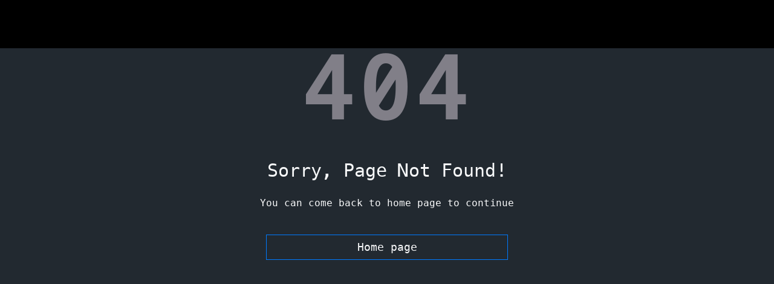

--- FILE ---
content_type: text/html; charset=UTF-8
request_url: https://fflashgames.com/trojan-jap-1107.html
body_size: 1018
content:
<!DOCTYPE html>
<html lang="vi">
<head>
    <title>Game</title>
    <meta http-equiv="Content-Type" content="text/html; charset=utf-8">
    <script>
        window.appCached = {
            "consoleList": [
                {
                    "id"         : 1,
                    "slug"       : "nes",
                    "description": "Nintendo is a great gaming system. Which was released in 1985.",
                    "name"       : "Nintendo",
                    "count"      : null,
                    "metadata"   : null,
                    "createdAt"  : "2018-01-03T18:27:48.000Z",
                    "updatedAt"  : "2018-01-03T18:27:48.000Z"
                }
            ],
            topGames: [],
            hotGames: [],
        };
    </script>
    <link href="/games/css/style.css" rel="stylesheet">
    <style>
        body { overflow: hidden; }
        header, main, footer, .my-4, .side-col, .comment-zone, .player-settings, .game-title,
        .player-settings, .mobile-gamepad{ display: none !important; }
        .col-lg-7 { width: 100%; }
        .game-section { padding: 0 !important; margin-top: -20px; }
    </style>

    <!-- Global site tag (gtag.js) - Google Analytics -->
    <script async src="https://www.googletagmanager.com/gtag/js?id=UA-127200646-1"></script>
    <script>
        window.dataLayer = window.dataLayer || [];
        function gtag(){dataLayer.push(arguments);}
        gtag('js', new Date());

        gtag('config', 'UA-127200646-1');
    </script>
</head>
<body class="app-body">
<div id="root">
    <div class="loader-wrapper">
        <div class="wait-element">
            <div class="loader"></div>
        </div>
    </div>
</div>
<script src="/games/vendor.js?v2"></script>
<script src="/games/main.js?v2"></script>
<script>
    // quick-and-dirty way to auto start the game
    setTimeout(() => {
            var els = document.getElementsByClassName('player__trigger');
            if (els.length > 0 ) {
                    els[0].click();
            } else {
                    console.log('start button not found');
            }
    }, 2000);
</script>
</body>
</html>


--- FILE ---
content_type: text/css
request_url: https://fflashgames.com/games/css/style.css
body_size: 31536
content:
@font-face {
    font-family: Menlo;
    font-style: normal;
    font-weight: 400;
    src: url("../fonts/Menlo/Menlo-Regular.woff2") format("woff2"), url("../fonts/Menlo/Menlo-Regular.woff") format("woff"), url("../fonts/Menlo/Menlo-Regular.eot%3F") format("eot")
}

/*!
 * Bootstrap v4.0.0-beta.2 (https://getbootstrap.com)
 * Copyright 2011-2017 The Bootstrap Authors
 * Copyright 2011-2017 Twitter, Inc.
 * Licensed under MIT (https://github.com/twbs/bootstrap/blob/master/LICENSE)
 */
:root {--blue: #007bff;--indigo: #6610f2;--purple: #6f42c1;--pink: #e83e8c;--red: #dc3545;--orange: #fd7e14;--yellow: #ffc107;--green: #28a745;--teal: #20c997;--cyan: #17a2b8;--white: #fff;--gray: #868e96;--gray-dark: #343a40;--primary: #007bff;--secondary: #868e96;--success: #28a745;--info: #17a2b8;--warning: #ffc107;--danger: #dc3545;--light: #f8f9fa;--dark: #343a40;--breakpoint-xs: 0;--breakpoint-sm: 576px;--breakpoint-md: 768px;--breakpoint-lg: 992px;--breakpoint-xl: 1200px;--font-family-sans-serif: -apple-system, BlinkMacSystemFont, "Segoe UI", Roboto, "Helvetica Neue", Arial, sans-serif, "Apple Color Emoji", "Segoe UI Emoji", "Segoe UI Symbol";--font-family-monospace: "SFMono-Regular", Menlo, Monaco, Consolas, "Liberation Mono", "Courier New", monospace}

*, :after, :before {box-sizing: border-box}

html {font-family: sans-serif;line-height: 1.15;-webkit-text-size-adjust: 100%;-ms-text-size-adjust: 100%;-ms-overflow-style: scrollbar;-webkit-tap-highlight-color: transparent}

@-ms-viewport {
    width: device-width
}

article, aside, dialog, figcaption, figure, footer, header, hgroup, main, nav, section {display: block}

body {margin: 0;font-family: -apple-system, BlinkMacSystemFont, Segoe UI, Roboto, Helvetica Neue, Arial, sans-serif;font-size: 1rem;font-weight: 400;line-height: 1.5;color: #f8f9fa;text-align: left;background-color: #000}

[tabindex="-1"]:focus {outline: none !important}

hr {box-sizing: content-box;height: 0;overflow: visible}

h1, h2, h3, h4, h5, h6 {margin-top: 0;margin-bottom: .5rem}

p {margin-top: 0;margin-bottom: 1rem}

abbr[data-original-title], abbr[title] {text-decoration: underline;text-decoration: underline dotted;cursor: help;border-bottom: 0}

address {font-style: normal;line-height: inherit}

address, dl, ol, ul {margin-bottom: 1rem}

dl, ol, ul {margin-top: 0}

ol ol, ol ul, ul ol, ul ul {margin-bottom: 0}

dt {font-weight: 700}

dd {margin-bottom: .5rem;margin-left: 0}

blockquote {margin: 0 0 1rem}

dfn {font-style: italic}

b, strong {font-weight: bolder}

small {font-size: 80%}

sub, sup {position: relative;font-size: 75%;line-height: 0;vertical-align: baseline}

sub {bottom: -.25em}

sup {top: -.5em}

a {color: #f8f9fa;text-decoration: none;background-color: transparent;-webkit-text-decoration-skip: objects}

a:hover {color: #00d2ff;text-decoration: underline}

a:not([href]):not([tabindex]), a:not([href]):not([tabindex]):focus, a:not([href]):not([tabindex]):hover {color: inherit;text-decoration: none}

a:not([href]):not([tabindex]):focus {outline: 0}

code, kbd, pre, samp {font-family: monospace, monospace;font-size: 1em}

pre {overflow: auto;-ms-overflow-style: scrollbar}

figure {margin: 0 0 1rem}

img {vertical-align: middle;border-style: none}

svg:not(:root) {overflow: hidden}

[role=button], a, area, button, input:not([type=range]), label, select, summary, textarea {-ms-touch-action: manipulation;touch-action: manipulation}

table {border-collapse: collapse}

caption {padding-top: .75rem;padding-bottom: .75rem;color: #868e96;text-align: left;caption-side: bottom}

th {text-align: inherit}

label {display: inline-block;margin-bottom: .5rem}

button {border-radius: 0}

button:focus {outline: 1px dotted;outline: 5px auto -webkit-focus-ring-color}

button, input, optgroup, select, textarea {margin: 0;font-family: inherit;font-size: inherit;line-height: inherit}

button, input {overflow: visible}

button, select {text-transform: none}

[type=reset], [type=submit], button, html [type=button] {-webkit-appearance: button}

[type=button]::-moz-focus-inner, [type=reset]::-moz-focus-inner, [type=submit]::-moz-focus-inner, button::-moz-focus-inner {padding: 0;border-style: none}

input[type=checkbox], input[type=radio] {box-sizing: border-box;padding: 0}

input[type=date], input[type=datetime-local], input[type=month], input[type=time] {-webkit-appearance: listbox}

textarea {overflow: auto;resize: vertical}

fieldset {min-width: 0;padding: 0;margin: 0;border: 0}

legend {display: block;width: 100%;max-width: 100%;padding: 0;margin-bottom: .5rem;font-size: 1.5rem;line-height: inherit;color: inherit;white-space: normal}

progress {vertical-align: baseline}

[type=number]::-webkit-inner-spin-button, [type=number]::-webkit-outer-spin-button {height: auto}

[type=search] {outline-offset: -2px;-webkit-appearance: none}

[type=search]::-webkit-search-cancel-button, [type=search]::-webkit-search-decoration {-webkit-appearance: none}

::-webkit-file-upload-button {font: inherit;-webkit-appearance: button}

output {display: inline-block}

summary {display: list-item}

template {display: none}

[hidden] {display: none !important}

.h1, .h2, .h3, .h4, .h5, .h6, h1, h2, h3, h4, h5, h6 {margin-bottom: .5rem;font-family: inherit;font-weight: 500;line-height: 1.2;color: inherit}

.h1, h1 {font-size: 2.5rem}

.h2, h2 {font-size: 2rem}

.h3, h3 {font-size: 1.75rem}

.h4, h4 {font-size: 1.5rem}

.h5, h5 {font-size: 1.25rem}

.h6, h6 {font-size: 1rem}

.lead {font-size: 1.25rem;font-weight: 300}

.display-1 {font-size: 6rem}

.display-1, .display-2 {font-weight: 300;line-height: 1.2}

.display-2 {font-size: 5.5rem}

.display-3 {font-size: 4.5rem}

.display-3, .display-4 {font-weight: 300;line-height: 1.2}

.display-4 {font-size: 3.5rem}

hr {margin-top: 1rem;margin-bottom: 1rem;border: 0;border-top: 1px solid rgba(0, 0, 0, .1)}

.small, small {font-size: 80%;font-weight: 400}

.mark, mark {padding: .2em;background-color: #fcf8e3}

.list-inline, .list-unstyled {padding-left: 0;list-style: none}

.list-inline-item {display: inline-block}

.list-inline-item:not(:last-child) {margin-right: 5px}

.initialism {font-size: 90%;text-transform: uppercase}

.blockquote {margin-bottom: 1rem;font-size: 1.25rem}

.blockquote-footer {display: block;font-size: 80%;color: #868e96}

.blockquote-footer:before {content: "\2014   \A0"}

.img-fluid, .img-thumbnail {max-width: 100%;height: auto}

.img-thumbnail {padding: .25rem;background-color: #000;border: 1px solid #ddd;transition: all .2s ease-in-out}

.figure {display: inline-block}

.figure-img {margin-bottom: .5rem;line-height: 1}

.figure-caption {font-size: 90%;color: #868e96}

code, kbd, pre, samp {font-family: SFMono-Regular, Menlo, Monaco, Consolas, Liberation Mono, Courier New, monospace}

code {padding: .2rem .4rem;font-size: 90%;color: #bd4147;background-color: #f8f9fa}

a > code {padding: 0;color: inherit;background-color: inherit}

kbd {padding: .2rem .4rem;font-size: 90%;color: #fff;background-color: #212529}

kbd kbd {padding: 0;font-size: 100%;font-weight: 700}

pre {display: block;margin-top: 0;margin-bottom: 1rem;font-size: 90%;color: #212529}

pre code {padding: 0;font-size: inherit;color: inherit;background-color: transparent;border-radius: 0}

.pre-scrollable {max-height: 340px;overflow-y: scroll}

.container {width: 100%;padding-right: 10px;padding-left: 10px;margin-right: auto;margin-left: auto}

@media (min-width: 576px) {
    .container {max-width: 540px}
}

@media (min-width: 768px) {
    .container {max-width: 720px}
}

@media (min-width: 992px) {
    .container {max-width: 960px}
}

@media (min-width: 1200px) {
    .container {max-width: 1140px}
}

.container-fluid {width: 100%;padding-right: 10px;padding-left: 10px;margin-right: auto;margin-left: auto}

.row {display: -webkit-box;display: -ms-flexbox;display: flex;-ms-flex-wrap: wrap;flex-wrap: wrap;margin-right: -10px;margin-left: -10px}

.no-gutters {margin-right: 0;margin-left: 0}

.no-gutters > .col, .no-gutters > [class*=col-] {padding-right: 0;padding-left: 0}



.table {width: 100%;max-width: 100%;margin-bottom: 1rem;background-color: transparent}

.table td, .table th {padding: .75rem;vertical-align: top;border-top: 1px solid #e9ecef}

.table thead th {vertical-align: bottom;border-bottom: 2px solid #e9ecef}

.table tbody + tbody {border-top: 2px solid #e9ecef}

.table .table {background-color: #000}

.table-sm td, .table-sm th {padding: .3rem}

.table-bordered, .table-bordered td, .table-bordered th {border: 1px solid #e9ecef}

.table-bordered thead td, .table-bordered thead th {border-bottom-width: 2px}

.table-striped tbody tr:nth-of-type(odd) {background-color: rgba(0, 0, 0, .05)}

.table-hover tbody tr:hover {background-color: rgba(0, 0, 0, .075)}

.table-primary, .table-primary > td, .table-primary > th {background-color: #b8daff}

.table-hover .table-primary:hover, .table-hover .table-primary:hover > td, .table-hover .table-primary:hover > th {background-color: #9fcdff}

.table-secondary, .table-secondary > td, .table-secondary > th {background-color: #dddfe2}

.table-hover .table-secondary:hover, .table-hover .table-secondary:hover > td, .table-hover .table-secondary:hover > th {background-color: #cfd2d6}

.table-success, .table-success > td, .table-success > th {background-color: #c3e6cb}

.table-hover .table-success:hover, .table-hover .table-success:hover > td, .table-hover .table-success:hover > th {background-color: #b1dfbb}

.table-info, .table-info > td, .table-info > th {background-color: #bee5eb}

.table-hover .table-info:hover, .table-hover .table-info:hover > td, .table-hover .table-info:hover > th {background-color: #abdde5}

.table-warning, .table-warning > td, .table-warning > th {background-color: #ffeeba}

.table-hover .table-warning:hover, .table-hover .table-warning:hover > td, .table-hover .table-warning:hover > th {background-color: #ffe8a1}

.table-danger, .table-danger > td, .table-danger > th {background-color: #f5c6cb}

.table-hover .table-danger:hover, .table-hover .table-danger:hover > td, .table-hover .table-danger:hover > th {background-color: #f1b0b7}

.table-light, .table-light > td, .table-light > th {background-color: #fdfdfe}

.table-hover .table-light:hover, .table-hover .table-light:hover > td, .table-hover .table-light:hover > th {background-color: #ececf6}

.table-dark, .table-dark > td, .table-dark > th {background-color: #c6c8ca}

.table-hover .table-dark:hover, .table-hover .table-dark:hover > td, .table-hover .table-dark:hover > th {background-color: #b9bbbe}

.table-active, .table-active > td, .table-active > th, .table-hover .table-active:hover, .table-hover .table-active:hover > td, .table-hover .table-active:hover > th {background-color: rgba(0, 0, 0, .075)}

.table .thead-dark th {color: #000;background-color: #212529;border-color: #32383e}

.table .thead-light th {color: #495057;background-color: #e9ecef;border-color: #e9ecef}

.table-dark {color: #000;background-color: #212529}

.table-dark td, .table-dark th, .table-dark thead th {border-color: #32383e}

.table-dark.table-bordered {border: 0}

.table-dark.table-striped tbody tr:nth-of-type(odd) {background-color: hsla(0, 0%, 100%, .05)}

.table-dark.table-hover tbody tr:hover {background-color: hsla(0, 0%, 100%, .075)}

@media (max-width: 575px) {
    .table-responsive-sm {display: block;width: 100%;overflow-x: auto;-webkit-overflow-scrolling: touch;-ms-overflow-style: -ms-autohiding-scrollbar}

    .table-responsive-sm.table-bordered {border: 0}
}

@media (max-width: 767px) {
    .table-responsive-md {display: block;width: 100%;overflow-x: auto;-webkit-overflow-scrolling: touch;-ms-overflow-style: -ms-autohiding-scrollbar}

    .table-responsive-md.table-bordered {border: 0}
}

@media (max-width: 991px) {
    .table-responsive-lg {display: block;width: 100%;overflow-x: auto;-webkit-overflow-scrolling: touch;-ms-overflow-style: -ms-autohiding-scrollbar}

    .table-responsive-lg.table-bordered {border: 0}
}

@media (max-width: 1199px) {
    .table-responsive-xl {display: block;width: 100%;overflow-x: auto;-webkit-overflow-scrolling: touch;-ms-overflow-style: -ms-autohiding-scrollbar}

    .table-responsive-xl.table-bordered {border: 0}
}

.table-responsive {display: block;width: 100%;overflow-x: auto;-webkit-overflow-scrolling: touch;-ms-overflow-style: -ms-autohiding-scrollbar}

.table-responsive.table-bordered {border: 0}

.form-control {display: block;width: 100%;padding: .375rem .75rem;font-size: 1rem;line-height: 1.5;color: #495057;background-color: #fff;background-image: none;background-clip: padding-box;border: 1px solid #ced4da;border-radius: 0;transition: border-color .15s ease-in-out, box-shadow .15s ease-in-out}

.form-control::-ms-expand {background-color: transparent;border: 0}

.form-control:focus {color: #495057;background-color: #fff;border-color: #80bdff;outline: none;box-shadow: 0 0 0 .2rem rgba(0, 123, 255, .25)}

.form-control::-webkit-input-placeholder {color: #868e96;opacity: 1}

.form-control:-ms-input-placeholder {color: #868e96;opacity: 1}

.form-control::placeholder {color: #868e96;opacity: 1}

.form-control:disabled, .form-control[readonly] {background-color: #e9ecef;opacity: 1}

select.form-control:not([size]):not([multiple]) {height: calc(2.25rem + 2px)}

select.form-control:focus::-ms-value {color: #495057;background-color: #fff}

.form-control-file, .form-control-range {display: block}

.col-form-label {padding-top: calc(.375rem + 1px);padding-bottom: calc(.375rem + 1px);margin-bottom: 0;line-height: 1.5}

.col-form-label-lg {padding-top: calc(.5rem + 1px);padding-bottom: calc(.5rem + 1px);font-size: 1.25rem;line-height: 1.5}

.col-form-label-sm {padding-top: calc(.25rem + 1px);padding-bottom: calc(.25rem + 1px);font-size: .875rem;line-height: 1.5}

.col-form-legend {font-size: 1rem}

.col-form-legend, .form-control-plaintext {padding-top: .375rem;padding-bottom: .375rem;margin-bottom: 0}

.form-control-plaintext {line-height: 1.5;background-color: transparent;border: solid transparent;border-width: 1px 0}

.form-control-plaintext.form-control-lg, .form-control-plaintext.form-control-sm, .input-group-lg > .form-control-plaintext.form-control, .input-group-lg > .form-control-plaintext.input-group-addon, .input-group-lg > .input-group-btn > .form-control-plaintext.btn, .input-group-sm > .form-control-plaintext.form-control, .input-group-sm > .form-control-plaintext.input-group-addon, .input-group-sm > .input-group-btn > .form-control-plaintext.btn {padding-right: 0;padding-left: 0}

.form-control-sm, .input-group-sm > .form-control, .input-group-sm > .input-group-addon, .input-group-sm > .input-group-btn > .btn {padding: .25rem .5rem;font-size: .875rem;line-height: 1.5}

.input-group-sm > .input-group-btn > select.btn:not([size]):not([multiple]), .input-group-sm > select.form-control:not([size]):not([multiple]), .input-group-sm > select.input-group-addon:not([size]):not([multiple]), select.form-control-sm:not([size]):not([multiple]) {height: calc(1.8125rem + 2px)}

.form-control-lg, .input-group-lg > .form-control, .input-group-lg > .input-group-addon, .input-group-lg > .input-group-btn > .btn {padding: .5rem 1rem;font-size: 1.25rem;line-height: 1.5}

.input-group-lg > .input-group-btn > select.btn:not([size]):not([multiple]), .input-group-lg > select.form-control:not([size]):not([multiple]), .input-group-lg > select.input-group-addon:not([size]):not([multiple]), select.form-control-lg:not([size]):not([multiple]) {height: calc(2.875rem + 2px)}

.form-group {margin-bottom: 1rem}

.form-text {display: block;margin-top: .25rem}

.form-row {display: -webkit-box;display: -ms-flexbox;display: flex;-ms-flex-wrap: wrap;flex-wrap: wrap;margin-right: -5px;margin-left: -5px}

.form-row > .col, .form-row > [class*=col-] {padding-right: 5px;padding-left: 5px}

.form-check {position: relative;display: block;margin-bottom: .5rem}

.form-check.disabled .form-check-label {color: #868e96}

.form-check-label {padding-left: 1.25rem;margin-bottom: 0}

.form-check-input {position: absolute;margin-top: .25rem;margin-left: -1.25rem}

.form-check-inline {display: inline-block;margin-right: .75rem}

.form-check-inline .form-check-label {vertical-align: middle}

.valid-feedback {display: none;margin-top: .25rem;font-size: .875rem;color: #28a745}

.valid-tooltip {position: absolute;top: 100%;z-index: 5;display: none;width: 250px;padding: .5rem;margin-top: .1rem;font-size: .875rem;line-height: 1;color: #fff;background-color: rgba(40, 167, 69, .8);border-radius: .2rem}

.custom-select.is-valid, .form-control.is-valid, .was-validated .custom-select:valid, .was-validated .form-control:valid {border-color: #28a745}

.custom-select.is-valid:focus, .form-control.is-valid:focus, .was-validated .custom-select:valid:focus, .was-validated .form-control:valid:focus {box-shadow: 0 0 0 .2rem rgba(40, 167, 69, .25)}

.custom-select.is-valid ~ .valid-feedback, .custom-select.is-valid ~ .valid-tooltip, .form-control.is-valid ~ .valid-feedback, .form-control.is-valid ~ .valid-tooltip, .was-validated .custom-select:valid ~ .valid-feedback, .was-validated .custom-select:valid ~ .valid-tooltip, .was-validated .form-control:valid ~ .valid-feedback, .was-validated .form-control:valid ~ .valid-tooltip {display: block}

.form-check-input.is-valid + .form-check-label, .was-validated .form-check-input:valid + .form-check-label {color: #28a745}

.custom-control-input.is-valid ~ .custom-control-indicator, .was-validated .custom-control-input:valid ~ .custom-control-indicator {background-color: rgba(40, 167, 69, .25)}

.custom-control-input.is-valid ~ .custom-control-description, .was-validated .custom-control-input:valid ~ .custom-control-description {color: #28a745}

.custom-file-input.is-valid ~ .custom-file-control, .was-validated .custom-file-input:valid ~ .custom-file-control {border-color: #28a745}

.custom-file-input.is-valid ~ .custom-file-control:before, .was-validated .custom-file-input:valid ~ .custom-file-control:before {border-color: inherit}

.custom-file-input.is-valid:focus, .was-validated .custom-file-input:valid:focus {box-shadow: 0 0 0 .2rem rgba(40, 167, 69, .25)}

.invalid-feedback {display: none;margin-top: .25rem;font-size: .875rem;color: #dc3545}

.invalid-tooltip {position: absolute;top: 100%;z-index: 5;display: none;width: 250px;padding: .5rem;margin-top: .1rem;font-size: .875rem;line-height: 1;color: #fff;background-color: rgba(220, 53, 69, .8);border-radius: .2rem}

.custom-select.is-invalid, .form-control.is-invalid, .was-validated .custom-select:invalid, .was-validated .form-control:invalid {border-color: #dc3545}

.custom-select.is-invalid:focus, .form-control.is-invalid:focus, .was-validated .custom-select:invalid:focus, .was-validated .form-control:invalid:focus {box-shadow: 0 0 0 .2rem rgba(220, 53, 69, .25)}

.custom-select.is-invalid ~ .invalid-feedback, .custom-select.is-invalid ~ .invalid-tooltip, .form-control.is-invalid ~ .invalid-feedback, .form-control.is-invalid ~ .invalid-tooltip, .was-validated .custom-select:invalid ~ .invalid-feedback, .was-validated .custom-select:invalid ~ .invalid-tooltip, .was-validated .form-control:invalid ~ .invalid-feedback, .was-validated .form-control:invalid ~ .invalid-tooltip {display: block}

.form-check-input.is-invalid + .form-check-label, .was-validated .form-check-input:invalid + .form-check-label {color: #dc3545}

.custom-control-input.is-invalid ~ .custom-control-indicator, .was-validated .custom-control-input:invalid ~ .custom-control-indicator {background-color: rgba(220, 53, 69, .25)}

.custom-control-input.is-invalid ~ .custom-control-description, .was-validated .custom-control-input:invalid ~ .custom-control-description {color: #dc3545}

.custom-file-input.is-invalid ~ .custom-file-control, .was-validated .custom-file-input:invalid ~ .custom-file-control {border-color: #dc3545}

.custom-file-input.is-invalid ~ .custom-file-control:before, .was-validated .custom-file-input:invalid ~ .custom-file-control:before {border-color: inherit}

.custom-file-input.is-invalid:focus, .was-validated .custom-file-input:invalid:focus {box-shadow: 0 0 0 .2rem rgba(220, 53, 69, .25)}

.form-inline {display: -webkit-box;display: -ms-flexbox;display: flex;-webkit-box-orient: horizontal;-webkit-box-direction: normal;-ms-flex-flow: row wrap;flex-flow: row wrap;-webkit-box-align: center;-ms-flex-align: center;align-items: center}

.form-inline .form-check {width: 100%}

@media (min-width: 576px) {
    .form-inline label {-ms-flex-align: center;-webkit-box-pack: center;-ms-flex-pack: center;justify-content: center}

    .form-inline .form-group, .form-inline label {display: -webkit-box;display: -ms-flexbox;display: flex;-webkit-box-align: center;align-items: center;margin-bottom: 0}

    .form-inline .form-group {-webkit-box-flex: 0;-ms-flex: 0 0 auto;flex: 0 0 auto;-webkit-box-orient: horizontal;-webkit-box-direction: normal;-ms-flex-flow: row wrap;flex-flow: row wrap;-ms-flex-align: center}

    .form-inline .form-control {display: inline-block;width: auto;vertical-align: middle}

    .form-inline .form-control-plaintext {display: inline-block}

    .form-inline .input-group {width: auto}

    .form-inline .form-check {display: -webkit-box;display: -ms-flexbox;display: flex;-webkit-box-align: center;-ms-flex-align: center;align-items: center;-webkit-box-pack: center;-ms-flex-pack: center;justify-content: center;width: auto;margin-top: 0;margin-bottom: 0}

    .form-inline .form-check-label {padding-left: 0}

    .form-inline .form-check-input {position: relative;margin-top: 0;margin-right: .25rem;margin-left: 0}

    .form-inline .custom-control {display: -webkit-box;display: -ms-flexbox;display: flex;-webkit-box-align: center;-ms-flex-align: center;align-items: center;-webkit-box-pack: center;-ms-flex-pack: center;justify-content: center;padding-left: 0}

    .form-inline .custom-control-indicator {position: static;display: inline-block;margin-right: .25rem;vertical-align: text-bottom}

    .form-inline .has-feedback .form-control-feedback {top: 0}
}

.btn {display: inline-block;font-weight: 400;text-align: center;white-space: nowrap;vertical-align: middle;-webkit-user-select: none;-moz-user-select: none;-ms-user-select: none;user-select: none;border: 1px solid transparent;padding: .375rem .75rem;font-size: 1rem;line-height: 1.5;transition: background-color .15s ease-in-out, border-color .15s ease-in-out, box-shadow .15s ease-in-out}

.btn:focus, .btn:hover {text-decoration: none}

.btn.focus, .btn:focus {outline: 0;box-shadow: 0 0 0 .2rem rgba(0, 123, 255, .25)}

.btn.disabled, .btn:disabled {opacity: .65}

.btn:not([disabled]):not(.disabled).active, .btn:not([disabled]):not(.disabled):active {background-image: none}

a.btn.disabled, fieldset[disabled] a.btn {pointer-events: none}

.btn-primary {color: #fff;background-color: #007bff;border-color: #007bff}

.btn-primary:hover {color: #fff;background-color: #0069d9;border-color: #0062cc}

.btn-primary.focus, .btn-primary:focus {box-shadow: 0 0 0 .2rem rgba(0, 123, 255, .5)}

.btn-primary.disabled, .btn-primary:disabled {background-color: #007bff;border-color: #007bff}

.btn-primary:not([disabled]):not(.disabled).active, .btn-primary:not([disabled]):not(.disabled):active, .show > .btn-primary.dropdown-toggle {color: #fff;background-color: #0062cc;border-color: #005cbf;box-shadow: 0 0 0 .2rem rgba(0, 123, 255, .5)}

.btn-secondary {color: #fff;background-color: #868e96;border-color: #868e96}

.btn-secondary:hover {color: #fff;background-color: #727b84;border-color: #6c757d}

.btn-secondary.focus, .btn-secondary:focus {box-shadow: 0 0 0 .2rem hsla(210, 7%, 56%, .5)}

.btn-secondary.disabled, .btn-secondary:disabled {background-color: #868e96;border-color: #868e96}

.btn-secondary:not([disabled]):not(.disabled).active, .btn-secondary:not([disabled]):not(.disabled):active, .show > .btn-secondary.dropdown-toggle {color: #fff;background-color: #6c757d;border-color: #666e76;box-shadow: 0 0 0 .2rem hsla(210, 7%, 56%, .5)}

.btn-success {color: #fff;background-color: #28a745;border-color: #28a745}

.btn-success:hover {color: #fff;background-color: #218838;border-color: #1e7e34}

.btn-success.focus, .btn-success:focus {box-shadow: 0 0 0 .2rem rgba(40, 167, 69, .5)}

.btn-success.disabled, .btn-success:disabled {background-color: #28a745;border-color: #28a745}

.btn-success:not([disabled]):not(.disabled).active, .btn-success:not([disabled]):not(.disabled):active, .show > .btn-success.dropdown-toggle {color: #fff;background-color: #1e7e34;border-color: #1c7430;box-shadow: 0 0 0 .2rem rgba(40, 167, 69, .5)}

.btn-info {color: #fff;background-color: #17a2b8;border-color: #17a2b8}

.btn-info:hover {color: #fff;background-color: #138496;border-color: #117a8b}

.btn-info.focus, .btn-info:focus {box-shadow: 0 0 0 .2rem rgba(23, 162, 184, .5)}

.btn-info.disabled, .btn-info:disabled {background-color: #17a2b8;border-color: #17a2b8}

.btn-info:not([disabled]):not(.disabled).active, .btn-info:not([disabled]):not(.disabled):active, .show > .btn-info.dropdown-toggle {color: #fff;background-color: #117a8b;border-color: #10707f;box-shadow: 0 0 0 .2rem rgba(23, 162, 184, .5)}

.btn-warning {color: #111;background-color: #ffc107;border-color: #ffc107}

.btn-warning:hover {color: #111;background-color: #e0a800;border-color: #d39e00}

.btn-warning.focus, .btn-warning:focus {box-shadow: 0 0 0 .2rem rgba(255, 193, 7, .5)}

.btn-warning.disabled, .btn-warning:disabled {background-color: #ffc107;border-color: #ffc107}

.btn-warning:not([disabled]):not(.disabled).active, .btn-warning:not([disabled]):not(.disabled):active, .show > .btn-warning.dropdown-toggle {color: #111;background-color: #d39e00;border-color: #c69500;box-shadow: 0 0 0 .2rem rgba(255, 193, 7, .5)}

.btn-danger {color: #fff;background-color: #dc3545;border-color: #dc3545}

.btn-danger:hover {color: #fff;background-color: #c82333;border-color: #bd2130}

.btn-danger.focus, .btn-danger:focus {box-shadow: 0 0 0 .2rem rgba(220, 53, 69, .5)}

.btn-danger.disabled, .btn-danger:disabled {background-color: #dc3545;border-color: #dc3545}

.btn-danger:not([disabled]):not(.disabled).active, .btn-danger:not([disabled]):not(.disabled):active, .show > .btn-danger.dropdown-toggle {color: #fff;background-color: #bd2130;border-color: #b21f2d;box-shadow: 0 0 0 .2rem rgba(220, 53, 69, .5)}

.btn-light {color: #111;background-color: #f8f9fa;border-color: #f8f9fa}

.btn-light:hover {color: #111;background-color: #e2e6ea;border-color: #dae0e5}

.btn-light.focus, .btn-light:focus {box-shadow: 0 0 0 .2rem rgba(248, 249, 250, .5)}

.btn-light.disabled, .btn-light:disabled {background-color: #f8f9fa;border-color: #f8f9fa}

.btn-light:not([disabled]):not(.disabled).active, .btn-light:not([disabled]):not(.disabled):active, .show > .btn-light.dropdown-toggle {color: #111;background-color: #dae0e5;border-color: #d3d9df;box-shadow: 0 0 0 .2rem rgba(248, 249, 250, .5)}

.btn-dark {color: #fff;background-color: #343a40;border-color: #343a40}

.btn-dark:hover {color: #fff;background-color: #23272b;border-color: #1d2124}

.btn-dark.focus, .btn-dark:focus {box-shadow: 0 0 0 .2rem rgba(52, 58, 64, .5)}

.btn-dark.disabled, .btn-dark:disabled {background-color: #343a40;border-color: #343a40}

.btn-dark:not([disabled]):not(.disabled).active, .btn-dark:not([disabled]):not(.disabled):active, .show > .btn-dark.dropdown-toggle {color: #fff;background-color: #1d2124;border-color: #171a1d;box-shadow: 0 0 0 .2rem rgba(52, 58, 64, .5)}

.btn-outline-primary {color: #007bff;background-color: transparent;background-image: none;border-color: #007bff}

.btn-outline-primary:hover {color: #fff;background-color: #007bff;border-color: #007bff}

.btn-outline-primary.focus, .btn-outline-primary:focus {box-shadow: 0 0 0 .2rem rgba(0, 123, 255, .5)}

.btn-outline-primary.disabled, .btn-outline-primary:disabled {color: #007bff;background-color: transparent}

.btn-outline-primary:not([disabled]):not(.disabled).active, .btn-outline-primary:not([disabled]):not(.disabled):active, .show > .btn-outline-primary.dropdown-toggle {color: #fff;background-color: #007bff;border-color: #007bff;box-shadow: 0 0 0 .2rem rgba(0, 123, 255, .5)}

.btn-outline-secondary {color: #868e96;background-color: transparent;background-image: none;border-color: #868e96}

.btn-outline-secondary:hover {color: #fff;background-color: #868e96;border-color: #868e96}

.btn-outline-secondary.focus, .btn-outline-secondary:focus {box-shadow: 0 0 0 .2rem hsla(210, 7%, 56%, .5)}

.btn-outline-secondary.disabled, .btn-outline-secondary:disabled {color: #868e96;background-color: transparent}

.btn-outline-secondary:not([disabled]):not(.disabled).active, .btn-outline-secondary:not([disabled]):not(.disabled):active, .show > .btn-outline-secondary.dropdown-toggle {color: #fff;background-color: #868e96;border-color: #868e96;box-shadow: 0 0 0 .2rem hsla(210, 7%, 56%, .5)}

.btn-outline-success {color: #28a745;background-color: transparent;background-image: none;border-color: #28a745}

.btn-outline-success:hover {color: #fff;background-color: #28a745;border-color: #28a745}

.btn-outline-success.focus, .btn-outline-success:focus {box-shadow: 0 0 0 .2rem rgba(40, 167, 69, .5)}

.btn-outline-success.disabled, .btn-outline-success:disabled {color: #28a745;background-color: transparent}

.btn-outline-success:not([disabled]):not(.disabled).active, .btn-outline-success:not([disabled]):not(.disabled):active, .show > .btn-outline-success.dropdown-toggle {color: #fff;background-color: #28a745;border-color: #28a745;box-shadow: 0 0 0 .2rem rgba(40, 167, 69, .5)}

.btn-outline-info {color: #17a2b8;background-color: transparent;background-image: none;border-color: #17a2b8}

.btn-outline-info:hover {color: #fff;background-color: #17a2b8;border-color: #17a2b8}

.btn-outline-info.focus, .btn-outline-info:focus {box-shadow: 0 0 0 .2rem rgba(23, 162, 184, .5)}

.btn-outline-info.disabled, .btn-outline-info:disabled {color: #17a2b8;background-color: transparent}

.btn-outline-info:not([disabled]):not(.disabled).active, .btn-outline-info:not([disabled]):not(.disabled):active, .show > .btn-outline-info.dropdown-toggle {color: #fff;background-color: #17a2b8;border-color: #17a2b8;box-shadow: 0 0 0 .2rem rgba(23, 162, 184, .5)}

.btn-outline-warning {color: #ffc107;background-color: transparent;background-image: none;border-color: #ffc107}

.btn-outline-warning:hover {color: #fff;background-color: #ffc107;border-color: #ffc107}

.btn-outline-warning.focus, .btn-outline-warning:focus {box-shadow: 0 0 0 .2rem rgba(255, 193, 7, .5)}

.btn-outline-warning.disabled, .btn-outline-warning:disabled {color: #ffc107;background-color: transparent}

.btn-outline-warning:not([disabled]):not(.disabled).active, .btn-outline-warning:not([disabled]):not(.disabled):active, .show > .btn-outline-warning.dropdown-toggle {color: #fff;background-color: #ffc107;border-color: #ffc107;box-shadow: 0 0 0 .2rem rgba(255, 193, 7, .5)}

.btn-outline-danger {color: #dc3545;background-color: transparent;background-image: none;border-color: #dc3545}

.btn-outline-danger:hover {color: #fff;background-color: #dc3545;border-color: #dc3545}

.btn-outline-danger.focus, .btn-outline-danger:focus {box-shadow: 0 0 0 .2rem rgba(220, 53, 69, .5)}

.btn-outline-danger.disabled, .btn-outline-danger:disabled {color: #dc3545;background-color: transparent}

.btn-outline-danger:not([disabled]):not(.disabled).active, .btn-outline-danger:not([disabled]):not(.disabled):active, .show > .btn-outline-danger.dropdown-toggle {color: #fff;background-color: #dc3545;border-color: #dc3545;box-shadow: 0 0 0 .2rem rgba(220, 53, 69, .5)}

.btn-outline-light {color: #f8f9fa;background-color: transparent;background-image: none;border-color: #f8f9fa}

.btn-outline-light:hover {color: #212529;background-color: #f8f9fa;border-color: #f8f9fa}

.btn-outline-light.focus, .btn-outline-light:focus {box-shadow: 0 0 0 .2rem rgba(248, 249, 250, .5)}

.btn-outline-light.disabled, .btn-outline-light:disabled {color: #f8f9fa;background-color: transparent}

.btn-outline-light:not([disabled]):not(.disabled).active, .btn-outline-light:not([disabled]):not(.disabled):active, .show > .btn-outline-light.dropdown-toggle {color: #212529;background-color: #f8f9fa;border-color: #f8f9fa;box-shadow: 0 0 0 .2rem rgba(248, 249, 250, .5)}

.btn-outline-dark {color: #343a40;background-color: transparent;background-image: none;border-color: #343a40}

.btn-outline-dark:hover {color: #fff;background-color: #343a40;border-color: #343a40}

.btn-outline-dark.focus, .btn-outline-dark:focus {box-shadow: 0 0 0 .2rem rgba(52, 58, 64, .5)}

.btn-outline-dark.disabled, .btn-outline-dark:disabled {color: #343a40;background-color: transparent}

.btn-outline-dark:not([disabled]):not(.disabled).active, .btn-outline-dark:not([disabled]):not(.disabled):active, .show > .btn-outline-dark.dropdown-toggle {color: #fff;background-color: #343a40;border-color: #343a40;box-shadow: 0 0 0 .2rem rgba(52, 58, 64, .5)}

.btn-link {font-weight: 400;color: #f8f9fa}

.btn-link, .btn-link:hover {background-color: transparent}

.btn-link:hover {color: #00d2ff;text-decoration: underline;border-color: transparent}

.btn-link.focus, .btn-link:focus {border-color: transparent;box-shadow: none}

.btn-link.disabled, .btn-link:disabled {color: #868e96}

.btn-group-lg > .btn, .btn-lg {padding: .5rem 1rem;font-size: 1.25rem;line-height: 1.5}

.btn-group-sm > .btn, .btn-sm {padding: .25rem .5rem;font-size: .875rem;line-height: 1.5}

.btn-block {display: block;width: 100%}

.btn-block + .btn-block {margin-top: .5rem}

input[type=button].btn-block, input[type=reset].btn-block, input[type=submit].btn-block {width: 100%}

.fade {opacity: 0;transition: opacity .15s linear}

.fade.show {opacity: 1}

.collapse {display: none}

.collapse.show {display: block}

tr.collapse.show {display: table-row}

tbody.collapse.show {display: table-row-group}

.collapsing {height: 0;overflow: hidden;transition: height .35s ease}

.collapsing, .dropdown, .dropup {position: relative}

.dropdown-toggle:after {display: inline-block;width: 0;height: 0;margin-left: .255em;vertical-align: .255em;content: "";border-top: .3em solid;border-right: .3em solid transparent;border-bottom: 0;border-left: .3em solid transparent}

.dropdown-toggle:empty:after {margin-left: 0}

.dropdown-menu {position: absolute;top: 100%;left: 0;z-index: 1000;display: none;float: left;min-width: 10rem;padding: .5rem 0;margin: .125rem 0 0;font-size: 1rem;color: #f8f9fa;text-align: left;list-style: none;background-color: #fff;background-clip: padding-box;border: 1px solid rgba(0, 0, 0, .15)}

.dropup .dropdown-menu {margin-top: 0;margin-bottom: .125rem}

.dropup .dropdown-toggle:after {display: inline-block;width: 0;height: 0;margin-left: .255em;vertical-align: .255em;content: "";border-top: 0;border-right: .3em solid transparent;border-bottom: .3em solid;border-left: .3em solid transparent}

.dropup .dropdown-toggle:empty:after {margin-left: 0}

.dropdown-divider {height: 0;margin: .5rem 0;overflow: hidden;border-top: 1px solid #e9ecef}

.dropdown-item {display: block;width: 100%;padding: .25rem 1.5rem;clear: both;font-weight: 400;color: #212529;text-align: inherit;white-space: nowrap;background: none;border: 0}

.dropdown-item:focus, .dropdown-item:hover {color: #16181b;text-decoration: none;background-color: #f8f9fa}

.dropdown-item.active, .dropdown-item:active {color: #fff;text-decoration: none;background-color: #007bff}

.dropdown-item.disabled, .dropdown-item:disabled {color: #868e96;background-color: transparent}

.dropdown-menu.show {display: block}

.dropdown-header {display: block;padding: .5rem 1.5rem;margin-bottom: 0;font-size: .875rem;color: #868e96;white-space: nowrap}

.btn-group, .btn-group-vertical {position: relative;display: -webkit-inline-box;display: -ms-inline-flexbox;display: inline-flex;vertical-align: middle}

.btn-group-vertical > .btn, .btn-group > .btn {position: relative;-webkit-box-flex: 0;-ms-flex: 0 1 auto;flex: 0 1 auto}

.btn-group-vertical > .btn.active, .btn-group-vertical > .btn:active, .btn-group-vertical > .btn:focus, .btn-group-vertical > .btn:hover, .btn-group > .btn.active, .btn-group > .btn:active, .btn-group > .btn:focus, .btn-group > .btn:hover {z-index: 2}

.btn-group-vertical .btn + .btn, .btn-group-vertical .btn + .btn-group, .btn-group-vertical .btn-group + .btn, .btn-group-vertical .btn-group + .btn-group, .btn-group .btn + .btn, .btn-group .btn + .btn-group, .btn-group .btn-group + .btn, .btn-group .btn-group + .btn-group {margin-left: -1px}

.btn-toolbar {display: -webkit-box;display: -ms-flexbox;display: flex;-ms-flex-wrap: wrap;flex-wrap: wrap;-webkit-box-pack: start;-ms-flex-pack: start;justify-content: flex-start}

.btn-toolbar .input-group {width: auto}

.btn-group > .btn:not(:first-child):not(:last-child):not(.dropdown-toggle) {border-radius: 0}

.btn-group > .btn:first-child {margin-left: 0}

.btn-group > .btn-group {float: left}

.btn-group > .btn-group:not(:first-child):not(:last-child) > .btn {border-radius: 0}

.btn + .dropdown-toggle-split {padding-right: .5625rem;padding-left: .5625rem}

.btn + .dropdown-toggle-split:after {margin-left: 0}

.btn-group-sm > .btn + .dropdown-toggle-split, .btn-sm + .dropdown-toggle-split {padding-right: .375rem;padding-left: .375rem}

.btn-group-lg > .btn + .dropdown-toggle-split, .btn-lg + .dropdown-toggle-split {padding-right: .75rem;padding-left: .75rem}

.btn-group-vertical {-webkit-box-orient: vertical;-webkit-box-direction: normal;-ms-flex-direction: column;flex-direction: column;-webkit-box-align: start;-ms-flex-align: start;align-items: flex-start;-webkit-box-pack: center;-ms-flex-pack: center;justify-content: center}

.btn-group-vertical .btn, .btn-group-vertical .btn-group {width: 100%}

.btn-group-vertical > .btn + .btn, .btn-group-vertical > .btn + .btn-group, .btn-group-vertical > .btn-group + .btn, .btn-group-vertical > .btn-group + .btn-group {margin-top: -1px;margin-left: 0}

.btn-group-vertical > .btn-group:not(:first-child):not(:last-child) > .btn, .btn-group-vertical > .btn:not(:first-child):not(:last-child) {border-radius: 0}

[data-toggle=buttons] > .btn-group > .btn input[type=checkbox], [data-toggle=buttons] > .btn-group > .btn input[type=radio], [data-toggle=buttons] > .btn input[type=checkbox], [data-toggle=buttons] > .btn input[type=radio] {position: absolute;clip: rect(0, 0, 0, 0);pointer-events: none}

.input-group {position: relative;display: -webkit-box;display: -ms-flexbox;display: flex;-webkit-box-align: stretch;-ms-flex-align: stretch;align-items: stretch;width: 100%}

.input-group .form-control {position: relative;z-index: 2;-webkit-box-flex: 1;-ms-flex: 1 1 auto;flex: 1 1 auto;width: 1%;margin-bottom: 0}

.input-group .form-control:active, .input-group .form-control:focus, .input-group .form-control:hover {z-index: 3}

.input-group-addon, .input-group-btn, .input-group .form-control {display: -webkit-box;display: -ms-flexbox;display: flex;-webkit-box-align: center;-ms-flex-align: center;align-items: center}

.input-group-addon, .input-group-btn {white-space: nowrap}

.input-group-addon {padding: .375rem .75rem;margin-bottom: 0;font-size: 1rem;font-weight: 400;line-height: 1.5;color: #495057;text-align: center;background-color: #e9ecef;border: 1px solid #ced4da}

.input-group-addon.form-control-sm, .input-group-sm > .input-group-addon, .input-group-sm > .input-group-btn > .input-group-addon.btn {padding: .25rem .5rem;font-size: .875rem}

.input-group-addon.form-control-lg, .input-group-lg > .input-group-addon, .input-group-lg > .input-group-btn > .input-group-addon.btn {padding: .5rem 1rem;font-size: 1.25rem}

.input-group-addon input[type=checkbox], .input-group-addon input[type=radio] {margin-top: 0}

.input-group-addon:not(:last-child) {border-right: 0}

.form-control + .input-group-addon:not(:first-child) {border-left: 0}

.input-group-btn {-webkit-box-align: stretch;-ms-flex-align: stretch;align-items: stretch;font-size: 0;white-space: nowrap}

.input-group-btn, .input-group-btn > .btn {position: relative}

.input-group-btn > .btn + .btn {margin-left: -1px}

.input-group-btn > .btn:active, .input-group-btn > .btn:focus, .input-group-btn > .btn:hover {z-index: 3}

.input-group-btn:first-child > .btn + .btn {margin-left: 0}

.input-group-btn:not(:last-child) > .btn, .input-group-btn:not(:last-child) > .btn-group {margin-right: -1px}

.input-group-btn:not(:first-child) > .btn, .input-group-btn:not(:first-child) > .btn-group {z-index: 2;margin-left: 0}

.input-group-btn:not(:first-child) > .btn-group:first-child, .input-group-btn:not(:first-child) > .btn:first-child {margin-left: -1px}

.input-group-btn:not(:first-child) > .btn-group:active, .input-group-btn:not(:first-child) > .btn-group:focus, .input-group-btn:not(:first-child) > .btn-group:hover, .input-group-btn:not(:first-child) > .btn:active, .input-group-btn:not(:first-child) > .btn:focus, .input-group-btn:not(:first-child) > .btn:hover {z-index: 3}

.custom-control {position: relative;display: -webkit-inline-box;display: -ms-inline-flexbox;display: inline-flex;min-height: 1.5rem;padding-left: 1.5rem;margin-right: 1rem}

.custom-control-input {position: absolute;z-index: -1;opacity: 0}

.custom-control-input:checked ~ .custom-control-indicator {color: #fff;background-color: #007bff}

.custom-control-input:focus ~ .custom-control-indicator {box-shadow: 0 0 0 1px #000, 0 0 0 .2rem rgba(0, 123, 255, .25)}

.custom-control-input:active ~ .custom-control-indicator {color: #fff;background-color: #b3d7ff}

.custom-control-input:disabled ~ .custom-control-indicator {background-color: #e9ecef}

.custom-control-input:disabled ~ .custom-control-description {color: #868e96}

.custom-control-indicator {position: absolute;top: .25rem;left: 0;display: block;width: 1rem;height: 1rem;pointer-events: none;-webkit-user-select: none;-moz-user-select: none;-ms-user-select: none;user-select: none;background-color: #ddd;background-repeat: no-repeat;background-position: 50%;background-size: 50% 50%}

.custom-checkbox .custom-control-input:checked ~ .custom-control-indicator {background-image: url("data:image/svg+xml;charset=utf8,%3Csvg xmlns='http://www.w3.org/2000/svg' viewBox='0 0 8 8'%3E%3Cpath fill='%23fff' d='M6.564.75l-3.59 3.612-1.538-1.55L0 4.26 2.974 7.25 8 2.193z'/%3E%3C/svg%3E")}

.custom-checkbox .custom-control-input:indeterminate ~ .custom-control-indicator {background-color: #007bff;background-image: url("data:image/svg+xml;charset=utf8,%3Csvg xmlns='http://www.w3.org/2000/svg' viewBox='0 0 4 4'%3E%3Cpath stroke='%23fff' d='M0 2h4'/%3E%3C/svg%3E")}

.custom-radio .custom-control-indicator {border-radius: 50%}

.custom-radio .custom-control-input:checked ~ .custom-control-indicator {background-image: url("data:image/svg+xml;charset=utf8,%3Csvg xmlns='http://www.w3.org/2000/svg' viewBox='-4 -4 8 8'%3E%3Ccircle r='3' fill='%23fff'/%3E%3C/svg%3E")}

.custom-controls-stacked {display: -webkit-box;display: -ms-flexbox;display: flex;-webkit-box-orient: vertical;-webkit-box-direction: normal;-ms-flex-direction: column;flex-direction: column}

.custom-controls-stacked .custom-control {margin-bottom: .25rem}

.custom-controls-stacked .custom-control + .custom-control {margin-left: 0}

.custom-select {display: inline-block;max-width: 100%;height: calc(2.25rem + 2px);padding: .375rem 1.75rem .375rem .75rem;line-height: 1.5;color: #495057;vertical-align: middle;background: #fff url("data:image/svg+xml;charset=utf8,%3Csvg xmlns='http://www.w3.org/2000/svg' viewBox='0 0 4 5'%3E%3Cpath fill='%23333' d='M2 0L0 2h4zm0 5L0 3h4z'/%3E%3C/svg%3E") no-repeat right .75rem center;background-size: 8px 10px;border: 1px solid #ced4da;border-radius: 0;-webkit-appearance: none;-moz-appearance: none;appearance: none}

.custom-select:focus {border-color: #80bdff;outline: none}

.custom-select:focus::-ms-value {color: #495057;background-color: #fff}

.custom-select[multiple] {height: auto;background-image: none}

.custom-select:disabled {color: #868e96;background-color: #e9ecef}

.custom-select::-ms-expand {opacity: 0}

.custom-select-sm {height: calc(1.8125rem + 2px);padding-top: .375rem;padding-bottom: .375rem;font-size: 75%}

.custom-file {position: relative;display: inline-block;margin-bottom: 0}

.custom-file, .custom-file-input {max-width: 100%;height: calc(2.25rem + 2px)}

.custom-file-input {min-width: 14rem;margin: 0;opacity: 0}

.custom-file-input:focus ~ .custom-file-control {box-shadow: 0 0 0 .075rem #fff, 0 0 0 .2rem #007bff}

.custom-file-control {position: absolute;top: 0;right: 0;left: 0;z-index: 5;height: calc(2.25rem + 2px);padding: .375rem .75rem;line-height: 1.5;color: #495057;pointer-events: none;-webkit-user-select: none;-moz-user-select: none;-ms-user-select: none;user-select: none;background-color: #fff;border: 1px solid #ced4da}

.custom-file-control:lang(en):empty:after {content: "Choose file..."}

.custom-file-control:before {position: absolute;top: -1px;right: -1px;bottom: -1px;z-index: 6;display: block;height: calc(2.25rem + 2px);padding: .375rem .75rem;line-height: 1.5;color: #495057;background-color: #e9ecef;border: 1px solid #ced4da}

.custom-file-control:lang(en):before {content: "Browse"}

.nav {display: -webkit-box;display: -ms-flexbox;display: flex;-ms-flex-wrap: wrap;flex-wrap: wrap;padding-left: 0;margin-bottom: 0;list-style: none}

.nav-link {display: block;padding: .5rem 1rem}

.nav-link:focus, .nav-link:hover {text-decoration: none}

.nav-link.disabled {color: #868e96}

.nav-tabs {border-bottom: 1px solid #ddd}

.nav-tabs .nav-item {margin-bottom: -1px}

.nav-tabs .nav-link {border: 1px solid transparent}

.nav-tabs .nav-link:focus, .nav-tabs .nav-link:hover {border-color: #e9ecef #e9ecef #ddd}

.nav-tabs .nav-link.disabled {color: #868e96;background-color: transparent;border-color: transparent}

.nav-tabs .nav-item.show .nav-link, .nav-tabs .nav-link.active {color: #495057;background-color: #000;border-color: #ddd #ddd #000}

.nav-tabs .dropdown-menu {margin-top: -1px}

.nav-pills .nav-link.active, .nav-pills .show > .nav-link {color: #fff;background-color: #007bff}

.nav-fill .nav-item {-webkit-box-flex: 1;-ms-flex: 1 1 auto;flex: 1 1 auto;text-align: center}

.nav-justified .nav-item {-ms-flex-preferred-size: 0;flex-basis: 0;-webkit-box-flex: 1;-ms-flex-positive: 1;flex-grow: 1;text-align: center}

.tab-content > .tab-pane {display: none}

.tab-content > .active {display: block}

.navbar {position: relative;padding: .5rem 1rem}

.navbar, .navbar > .container, .navbar > .container-fluid {display: -webkit-box;display: -ms-flexbox;display: flex;-ms-flex-wrap: wrap;flex-wrap: wrap;-webkit-box-align: center;-ms-flex-align: center;align-items: center;-webkit-box-pack: justify;-ms-flex-pack: justify;justify-content: space-between}

.navbar-brand {display: inline-block;padding-top: .3125rem;padding-bottom: .3125rem;margin-right: 1rem;font-size: 1.25rem;line-height: inherit;white-space: nowrap}

.navbar-brand:focus, .navbar-brand:hover {text-decoration: none}

.navbar-nav {display: -webkit-box;display: -ms-flexbox;display: flex;-webkit-box-orient: vertical;-webkit-box-direction: normal;-ms-flex-direction: column;flex-direction: column;padding-left: 0;margin-bottom: 0;list-style: none}

.navbar-nav .nav-link {padding-right: 0;padding-left: 0}

.navbar-nav .dropdown-menu {position: static;float: none}

.navbar-text {display: inline-block;padding-top: .5rem;padding-bottom: .5rem}

.navbar-collapse {-ms-flex-preferred-size: 100%;flex-basis: 100%;-webkit-box-flex: 1;-ms-flex-positive: 1;flex-grow: 1;-webkit-box-align: center;-ms-flex-align: center;align-items: center}

.navbar-toggler {padding: .25rem .75rem;font-size: 1.25rem;line-height: 1;background: transparent;border: 1px solid transparent}

.navbar-toggler:focus, .navbar-toggler:hover {text-decoration: none}

.navbar-toggler-icon {display: inline-block;width: 1.5em;height: 1.5em;vertical-align: middle;content: "";background: no-repeat 50%;background-size: 100% 100%}

@media (max-width: 575px) {
    .navbar-expand-sm > .container, .navbar-expand-sm > .container-fluid {padding-right: 0;padding-left: 0}
}

@media (min-width: 576px) {
    .navbar-expand-sm {-ms-flex-flow: row nowrap;flex-flow: row nowrap;-webkit-box-pack: start;-ms-flex-pack: start;justify-content: flex-start}

    .navbar-expand-sm, .navbar-expand-sm .navbar-nav {-webkit-box-orient: horizontal;-webkit-box-direction: normal}

    .navbar-expand-sm .navbar-nav {-ms-flex-direction: row;flex-direction: row}

    .navbar-expand-sm .navbar-nav .dropdown-menu {position: absolute}

    .navbar-expand-sm .navbar-nav .dropdown-menu-right {right: 0;left: auto}

    .navbar-expand-sm .navbar-nav .nav-link {padding-right: .5rem;padding-left: .5rem}

    .navbar-expand-sm > .container, .navbar-expand-sm > .container-fluid {-ms-flex-wrap: nowrap;flex-wrap: nowrap}

    .navbar-expand-sm .navbar-collapse {display: -webkit-box !important;display: -ms-flexbox !important;display: flex !important;-ms-flex-preferred-size: auto;flex-basis: auto}

    .navbar-expand-sm .navbar-toggler {display: none}

    .navbar-expand-sm .dropup .dropdown-menu {top: auto;bottom: 100%}
}

@media (max-width: 767px) {
    .navbar-expand-md > .container, .navbar-expand-md > .container-fluid {padding-right: 0;padding-left: 0}
}

@media (min-width: 768px) {
    .navbar-expand-md {-ms-flex-flow: row nowrap;flex-flow: row nowrap;-webkit-box-pack: start;-ms-flex-pack: start;justify-content: flex-start}

    .navbar-expand-md, .navbar-expand-md .navbar-nav {-webkit-box-orient: horizontal;-webkit-box-direction: normal}

    .navbar-expand-md .navbar-nav {-ms-flex-direction: row;flex-direction: row}

    .navbar-expand-md .navbar-nav .dropdown-menu {position: absolute}

    .navbar-expand-md .navbar-nav .dropdown-menu-right {right: 0;left: auto}

    .navbar-expand-md .navbar-nav .nav-link {padding-right: .5rem;padding-left: .5rem}

    .navbar-expand-md > .container, .navbar-expand-md > .container-fluid {-ms-flex-wrap: nowrap;flex-wrap: nowrap}

    .navbar-expand-md .navbar-collapse {display: -webkit-box !important;display: -ms-flexbox !important;display: flex !important;-ms-flex-preferred-size: auto;flex-basis: auto}

    .navbar-expand-md .navbar-toggler {display: none}

    .navbar-expand-md .dropup .dropdown-menu {top: auto;bottom: 100%}
}

@media (max-width: 991px) {
    .navbar-expand-lg > .container, .navbar-expand-lg > .container-fluid {padding-right: 0;padding-left: 0}
}

@media (min-width: 992px) {
    .navbar-expand-lg {-ms-flex-flow: row nowrap;flex-flow: row nowrap;-webkit-box-pack: start;-ms-flex-pack: start;justify-content: flex-start}

    .navbar-expand-lg, .navbar-expand-lg .navbar-nav {-webkit-box-orient: horizontal;-webkit-box-direction: normal}

    .navbar-expand-lg .navbar-nav {-ms-flex-direction: row;flex-direction: row}

    .navbar-expand-lg .navbar-nav .dropdown-menu {position: absolute}

    .navbar-expand-lg .navbar-nav .dropdown-menu-right {right: 0;left: auto}

    .navbar-expand-lg .navbar-nav .nav-link {padding-right: .5rem;padding-left: .5rem}

    .navbar-expand-lg > .container, .navbar-expand-lg > .container-fluid {-ms-flex-wrap: nowrap;flex-wrap: nowrap}

    .navbar-expand-lg .navbar-collapse {display: -webkit-box !important;display: -ms-flexbox !important;display: flex !important;-ms-flex-preferred-size: auto;flex-basis: auto}

    .navbar-expand-lg .navbar-toggler {display: none}

    .navbar-expand-lg .dropup .dropdown-menu {top: auto;bottom: 100%}
}

@media (max-width: 1199px) {
    .navbar-expand-xl > .container, .navbar-expand-xl > .container-fluid {padding-right: 0;padding-left: 0}
}

@media (min-width: 1200px) {
    .navbar-expand-xl {-ms-flex-flow: row nowrap;flex-flow: row nowrap;-webkit-box-pack: start;-ms-flex-pack: start;justify-content: flex-start}

    .navbar-expand-xl, .navbar-expand-xl .navbar-nav {-webkit-box-orient: horizontal;-webkit-box-direction: normal}

    .navbar-expand-xl .navbar-nav {-ms-flex-direction: row;flex-direction: row}

    .navbar-expand-xl .navbar-nav .dropdown-menu {position: absolute}

    .navbar-expand-xl .navbar-nav .dropdown-menu-right {right: 0;left: auto}

    .navbar-expand-xl .navbar-nav .nav-link {padding-right: .5rem;padding-left: .5rem}

    .navbar-expand-xl > .container, .navbar-expand-xl > .container-fluid {-ms-flex-wrap: nowrap;flex-wrap: nowrap}

    .navbar-expand-xl .navbar-collapse {display: -webkit-box !important;display: -ms-flexbox !important;display: flex !important;-ms-flex-preferred-size: auto;flex-basis: auto}

    .navbar-expand-xl .navbar-toggler {display: none}

    .navbar-expand-xl .dropup .dropdown-menu {top: auto;bottom: 100%}
}

.navbar-expand {-webkit-box-orient: horizontal;-webkit-box-direction: normal;-ms-flex-flow: row nowrap;flex-flow: row nowrap;-webkit-box-pack: start;-ms-flex-pack: start;justify-content: flex-start}

.navbar-expand > .container, .navbar-expand > .container-fluid {padding-right: 0;padding-left: 0}

.navbar-expand .navbar-nav {-webkit-box-orient: horizontal;-webkit-box-direction: normal;-ms-flex-direction: row;flex-direction: row}

.navbar-expand .navbar-nav .dropdown-menu {position: absolute}

.navbar-expand .navbar-nav .dropdown-menu-right {right: 0;left: auto}

.navbar-expand .navbar-nav .nav-link {padding-right: .5rem;padding-left: .5rem}

.navbar-expand > .container, .navbar-expand > .container-fluid {-ms-flex-wrap: nowrap;flex-wrap: nowrap}

.navbar-expand .navbar-collapse {display: -webkit-box !important;display: -ms-flexbox !important;display: flex !important;-ms-flex-preferred-size: auto;flex-basis: auto}

.navbar-expand .navbar-toggler {display: none}

.navbar-expand .dropup .dropdown-menu {top: auto;bottom: 100%}

.navbar-light .navbar-brand, .navbar-light .navbar-brand:focus, .navbar-light .navbar-brand:hover {color: rgba(0, 0, 0, .9)}

.navbar-light .navbar-nav .nav-link {color: rgba(0, 0, 0, .5)}

.navbar-light .navbar-nav .nav-link:focus, .navbar-light .navbar-nav .nav-link:hover {color: rgba(0, 0, 0, .7)}

.navbar-light .navbar-nav .nav-link.disabled {color: rgba(0, 0, 0, .3)}

.navbar-light .navbar-nav .active > .nav-link, .navbar-light .navbar-nav .nav-link.active, .navbar-light .navbar-nav .nav-link.show, .navbar-light .navbar-nav .show > .nav-link {color: rgba(0, 0, 0, .9)}

.navbar-light .navbar-toggler {color: rgba(0, 0, 0, .5);border-color: rgba(0, 0, 0, .1)}

.navbar-light .navbar-toggler-icon {background-image: url("data:image/svg+xml;charset=utf8,%3Csvg viewBox='0 0 30 30' xmlns='http://www.w3.org/2000/svg'%3E%3Cpath stroke='rgba(0, 0, 0, 0.5)' stroke-width='2' stroke-linecap='round' stroke-miterlimit='10' d='M4 7h22M4 15h22M4 23h22'/%3E%3C/svg%3E")}

.navbar-light .navbar-text {color: rgba(0, 0, 0, .5)}

.navbar-light .navbar-text a, .navbar-light .navbar-text a:focus, .navbar-light .navbar-text a:hover {color: rgba(0, 0, 0, .9)}

.navbar-dark .navbar-brand, .navbar-dark .navbar-brand:focus, .navbar-dark .navbar-brand:hover {color: #fff}

.navbar-dark .navbar-nav .nav-link {color: hsla(0, 0%, 100%, .5)}

.navbar-dark .navbar-nav .nav-link:focus, .navbar-dark .navbar-nav .nav-link:hover {color: hsla(0, 0%, 100%, .75)}

.navbar-dark .navbar-nav .nav-link.disabled {color: hsla(0, 0%, 100%, .25)}

.navbar-dark .navbar-nav .active > .nav-link, .navbar-dark .navbar-nav .nav-link.active, .navbar-dark .navbar-nav .nav-link.show, .navbar-dark .navbar-nav .show > .nav-link {color: #fff}

.navbar-dark .navbar-toggler {color: hsla(0, 0%, 100%, .5);border-color: hsla(0, 0%, 100%, .1)}

.navbar-dark .navbar-toggler-icon {background-image: url("data:image/svg+xml;charset=utf8,%3Csvg viewBox='0 0 30 30' xmlns='http://www.w3.org/2000/svg'%3E%3Cpath stroke='rgba(255, 255, 255, 0.5)' stroke-width='2' stroke-linecap='round' stroke-miterlimit='10' d='M4 7h22M4 15h22M4 23h22'/%3E%3C/svg%3E")}

.navbar-dark .navbar-text {color: hsla(0, 0%, 100%, .5)}

.navbar-dark .navbar-text a, .navbar-dark .navbar-text a:focus, .navbar-dark .navbar-text a:hover {color: #fff}

.card {position: relative;display: -webkit-box;display: -ms-flexbox;display: flex;-webkit-box-orient: vertical;-webkit-box-direction: normal;-ms-flex-direction: column;flex-direction: column;min-width: 0;word-wrap: break-word;background-color: #fff;background-clip: border-box;border: 1px solid rgba(0, 0, 0, .125)}

.card > hr {margin-right: 0;margin-left: 0}

.card-body {-webkit-box-flex: 1;-ms-flex: 1 1 auto;flex: 1 1 auto;padding: 1.25rem}

.card-title {margin-bottom: .75rem}

.card-subtitle {margin-top: -.375rem}

.card-subtitle, .card-text:last-child {margin-bottom: 0}

.card-link:hover {text-decoration: none}

.card-link + .card-link {margin-left: 1.25rem}

.card-header {padding: .75rem 1.25rem;margin-bottom: 0;background-color: rgba(0, 0, 0, .03);border-bottom: 1px solid rgba(0, 0, 0, .125)}

.card-header + .list-group .list-group-item:first-child {border-top: 0}

.card-footer {padding: .75rem 1.25rem;background-color: rgba(0, 0, 0, .03);border-top: 1px solid rgba(0, 0, 0, .125)}

.card-header-tabs {margin-bottom: -.75rem;border-bottom: 0}

.card-header-pills, .card-header-tabs {margin-right: -.625rem;margin-left: -.625rem}

.card-img-overlay {position: absolute;top: 0;right: 0;bottom: 0;left: 0;padding: 1.25rem}

.card-img, .card-img-bottom, .card-img-top {width: 100%}

.card-deck {display: -webkit-box;display: -ms-flexbox;display: flex;-webkit-box-orient: vertical;-webkit-box-direction: normal;-ms-flex-direction: column;flex-direction: column}

.card-deck .card {margin-bottom: 10px}

@media (min-width: 576px) {
    .card-deck {-webkit-box-orient: horizontal;-ms-flex-flow: row wrap;flex-flow: row wrap;margin-right: -10px;margin-left: -10px}

    .card-deck, .card-deck .card {-webkit-box-direction: normal}

    .card-deck .card {display: -webkit-box;display: -ms-flexbox;display: flex;-webkit-box-flex: 1;-ms-flex: 1 0 0%;flex: 1 0 0%;-webkit-box-orient: vertical;-ms-flex-direction: column;flex-direction: column;margin-right: 10px;margin-bottom: 0;margin-left: 10px}
}

.card-group {display: -webkit-box;display: -ms-flexbox;display: flex;-webkit-box-orient: vertical;-webkit-box-direction: normal;-ms-flex-direction: column;flex-direction: column}

.card-group .card {margin-bottom: 10px}

@media (min-width: 576px) {
    .card-group {-webkit-box-orient: horizontal;-webkit-box-direction: normal;-ms-flex-flow: row wrap;flex-flow: row wrap}

    .card-group .card {-webkit-box-flex: 1;-ms-flex: 1 0 0%;flex: 1 0 0%;margin-bottom: 0}

    .card-group .card + .card {margin-left: 0;border-left: 0}
}

.card-columns .card {margin-bottom: .75rem}

@media (min-width: 576px) {
    .card-columns {-webkit-column-count: 3;column-count: 3;-webkit-column-gap: 1.25rem;column-gap: 1.25rem}

    .card-columns .card {display: inline-block;width: 100%}
}

.breadcrumb {display: -webkit-box;display: -ms-flexbox;display: flex;-ms-flex-wrap: wrap;flex-wrap: wrap;padding: .75rem 1rem;margin-bottom: 1rem;list-style: none;background-color: #e9ecef}

.breadcrumb-item + .breadcrumb-item:before {display: inline-block;padding-right: .5rem;padding-left: .5rem;color: #868e96;content: "/"}

.breadcrumb-item + .breadcrumb-item:hover:before {text-decoration: underline;text-decoration: none}

.breadcrumb-item.active {color: #868e96}

.pagination {display: -webkit-box;display: -ms-flexbox;display: flex;padding-left: 0;list-style: none}

.page-item:first-child .page-link {margin-left: 0}

.page-item.active .page-link {z-index: 2;color: #fff;background-color: #007bff;border-color: #007bff}

.page-item.disabled .page-link {color: #868e96;pointer-events: none;background-color: #fff;border-color: #ddd}

.page-link {position: relative;display: block;padding: .5rem .75rem;margin-left: -1px;line-height: 1.25;color: #f8f9fa;background-color: #fff;border: 1px solid #ddd}

.page-link:focus, .page-link:hover {color: #00d2ff;text-decoration: none;background-color: #e9ecef;border-color: #ddd}

.pagination-lg .page-link {padding: .75rem 1.5rem;font-size: 1.25rem;line-height: 1.5}

.pagination-sm .page-link {padding: .25rem .5rem;font-size: .875rem;line-height: 1.5}

.badge {display: inline-block;padding: .25em .4em;font-size: 75%;font-weight: 700;line-height: 1;text-align: center;white-space: nowrap;vertical-align: baseline}

.badge:empty {display: none}

.btn .badge {position: relative;top: -1px}

.badge-pill {padding-right: .6em;padding-left: .6em}

.badge-primary {color: #fff;background-color: #007bff}

.badge-primary[href]:focus, .badge-primary[href]:hover {color: #fff;text-decoration: none;background-color: #0062cc}

.badge-secondary {color: #fff;background-color: #868e96}

.badge-secondary[href]:focus, .badge-secondary[href]:hover {color: #fff;text-decoration: none;background-color: #6c757d}

.badge-success {color: #fff;background-color: #28a745}

.badge-success[href]:focus, .badge-success[href]:hover {color: #fff;text-decoration: none;background-color: #1e7e34}

.badge-info {color: #fff;background-color: #17a2b8}

.badge-info[href]:focus, .badge-info[href]:hover {color: #fff;text-decoration: none;background-color: #117a8b}

.badge-warning {color: #111;background-color: #ffc107}

.badge-warning[href]:focus, .badge-warning[href]:hover {color: #111;text-decoration: none;background-color: #d39e00}

.badge-danger {color: #fff;background-color: #dc3545}

.badge-danger[href]:focus, .badge-danger[href]:hover {color: #fff;text-decoration: none;background-color: #bd2130}

.badge-light {color: #111;background-color: #f8f9fa}

.badge-light[href]:focus, .badge-light[href]:hover {color: #111;text-decoration: none;background-color: #dae0e5}

.badge-dark {color: #fff;background-color: #343a40}

.badge-dark[href]:focus, .badge-dark[href]:hover {color: #fff;text-decoration: none;background-color: #1d2124}

.jumbotron {padding: 2rem 1rem;margin-bottom: 2rem;background-color: #e9ecef}

@media (min-width: 576px) {
    .jumbotron {padding: 4rem 2rem}
}

.jumbotron-fluid {padding-right: 0;padding-left: 0}

.alert {position: relative;padding: .75rem 1.25rem;margin-bottom: 1rem;border: 1px solid transparent}

.alert-heading {color: inherit}

.alert-link {font-weight: 700}

.alert-dismissible .close {position: absolute;top: 0;right: 0;padding: .75rem 1.25rem;color: inherit}

.alert-primary {color: #004085;background-color: #cce5ff;border-color: #b8daff}

.alert-primary hr {border-top-color: #9fcdff}

.alert-primary .alert-link {color: #002752}

.alert-secondary {color: #464a4e;background-color: #e7e8ea;border-color: #dddfe2}

.alert-secondary hr {border-top-color: #cfd2d6}

.alert-secondary .alert-link {color: #2e3133}

.alert-success {color: #155724;background-color: #d4edda;border-color: #c3e6cb}

.alert-success hr {border-top-color: #b1dfbb}

.alert-success .alert-link {color: #0b2e13}

.alert-info {color: #0c5460;background-color: #d1ecf1;border-color: #bee5eb}

.alert-info hr {border-top-color: #abdde5}

.alert-info .alert-link {color: #062c33}

.alert-warning {color: #856404;background-color: #fff3cd;border-color: #ffeeba}

.alert-warning hr {border-top-color: #ffe8a1}

.alert-warning .alert-link {color: #533f03}

.alert-danger {color: #721c24;background-color: #f8d7da;border-color: #f5c6cb}

.alert-danger hr {border-top-color: #f1b0b7}

.alert-danger .alert-link {color: #491217}

.alert-light {color: #818182;background-color: #fefefe;border-color: #fdfdfe}

.alert-light hr {border-top-color: #ececf6}

.alert-light .alert-link {color: #686868}

.alert-dark {color: #1b1e21;background-color: #d6d8d9;border-color: #c6c8ca}

.alert-dark hr {border-top-color: #b9bbbe}

.alert-dark .alert-link {color: #040505}

@-webkit-keyframes progress-bar-stripes {
    0% {background-position: 1rem 0}
    to {background-position: 0 0}
}

@keyframes progress-bar-stripes {
    0% {background-position: 1rem 0}
    to {background-position: 0 0}
}

.progress {height: 1rem;overflow: hidden;font-size: .75rem;background-color: #e9ecef}

.progress, .progress-bar {display: -webkit-box;display: -ms-flexbox;display: flex}

.progress-bar {-webkit-box-align: center;-ms-flex-align: center;align-items: center;-webkit-box-pack: center;-ms-flex-pack: center;justify-content: center;color: #fff;background-color: #007bff}

.progress-bar-striped {background-image: linear-gradient(45deg, hsla(0, 0%, 100%, .15) 25%, transparent 0, transparent 50%, hsla(0, 0%, 100%, .15) 0, hsla(0, 0%, 100%, .15) 75%, transparent 0, transparent);background-size: 1rem 1rem}

.progress-bar-animated {-webkit-animation: progress-bar-stripes 1s linear infinite;animation: progress-bar-stripes 1s linear infinite}

.media {display: -webkit-box;display: -ms-flexbox;display: flex;-webkit-box-align: start;-ms-flex-align: start;align-items: flex-start}

.media-body {-webkit-box-flex: 1;-ms-flex: 1;flex: 1}

.list-group {display: -webkit-box;display: -ms-flexbox;display: flex;-webkit-box-orient: vertical;-webkit-box-direction: normal;-ms-flex-direction: column;flex-direction: column;padding-left: 0;margin-bottom: 0}

.list-group-item-action {width: 100%;color: #495057;text-align: inherit}

.list-group-item-action:focus, .list-group-item-action:hover {color: #495057;text-decoration: none;background-color: #f8f9fa}

.list-group-item-action:active {color: #f8f9fa;background-color: #e9ecef}

.list-group-item {position: relative;display: block;padding: .75rem 1.25rem;margin-bottom: -1px;background-color: #fff;border: 1px solid rgba(0, 0, 0, .125)}

.list-group-item:last-child {margin-bottom: 0}

.list-group-item:focus, .list-group-item:hover {text-decoration: none}

.list-group-item.disabled, .list-group-item:disabled {color: #868e96;background-color: #fff}

.list-group-item.active {z-index: 2;color: #fff;background-color: #007bff;border-color: #007bff}

.list-group-flush .list-group-item {border-right: 0;border-left: 0;border-radius: 0}

.list-group-flush:first-child .list-group-item:first-child {border-top: 0}

.list-group-flush:last-child .list-group-item:last-child {border-bottom: 0}

.list-group-item-primary {color: #004085;background-color: #b8daff}

a.list-group-item-primary, button.list-group-item-primary {color: #004085}

a.list-group-item-primary:focus, a.list-group-item-primary:hover, button.list-group-item-primary:focus, button.list-group-item-primary:hover {color: #004085;background-color: #9fcdff}

a.list-group-item-primary.active, button.list-group-item-primary.active {color: #fff;background-color: #004085;border-color: #004085}

.list-group-item-secondary {color: #464a4e;background-color: #dddfe2}

a.list-group-item-secondary, button.list-group-item-secondary {color: #464a4e}

a.list-group-item-secondary:focus, a.list-group-item-secondary:hover, button.list-group-item-secondary:focus, button.list-group-item-secondary:hover {color: #464a4e;background-color: #cfd2d6}

a.list-group-item-secondary.active, button.list-group-item-secondary.active {color: #fff;background-color: #464a4e;border-color: #464a4e}

.list-group-item-success {color: #155724;background-color: #c3e6cb}

a.list-group-item-success, button.list-group-item-success {color: #155724}

a.list-group-item-success:focus, a.list-group-item-success:hover, button.list-group-item-success:focus, button.list-group-item-success:hover {color: #155724;background-color: #b1dfbb}

a.list-group-item-success.active, button.list-group-item-success.active {color: #fff;background-color: #155724;border-color: #155724}

.list-group-item-info {color: #0c5460;background-color: #bee5eb}

a.list-group-item-info, button.list-group-item-info {color: #0c5460}

a.list-group-item-info:focus, a.list-group-item-info:hover, button.list-group-item-info:focus, button.list-group-item-info:hover {color: #0c5460;background-color: #abdde5}

a.list-group-item-info.active, button.list-group-item-info.active {color: #fff;background-color: #0c5460;border-color: #0c5460}

.list-group-item-warning {color: #856404;background-color: #ffeeba}

a.list-group-item-warning, button.list-group-item-warning {color: #856404}

a.list-group-item-warning:focus, a.list-group-item-warning:hover, button.list-group-item-warning:focus, button.list-group-item-warning:hover {color: #856404;background-color: #ffe8a1}

a.list-group-item-warning.active, button.list-group-item-warning.active {color: #fff;background-color: #856404;border-color: #856404}

.list-group-item-danger {color: #721c24;background-color: #f5c6cb}

a.list-group-item-danger, button.list-group-item-danger {color: #721c24}

a.list-group-item-danger:focus, a.list-group-item-danger:hover, button.list-group-item-danger:focus, button.list-group-item-danger:hover {color: #721c24;background-color: #f1b0b7}

a.list-group-item-danger.active, button.list-group-item-danger.active {color: #fff;background-color: #721c24;border-color: #721c24}

.list-group-item-light {color: #818182;background-color: #fdfdfe}

a.list-group-item-light, button.list-group-item-light {color: #818182}

a.list-group-item-light:focus, a.list-group-item-light:hover, button.list-group-item-light:focus, button.list-group-item-light:hover {color: #818182;background-color: #ececf6}

a.list-group-item-light.active, button.list-group-item-light.active {color: #fff;background-color: #818182;border-color: #818182}

.list-group-item-dark {color: #1b1e21;background-color: #c6c8ca}

a.list-group-item-dark, button.list-group-item-dark {color: #1b1e21}

a.list-group-item-dark:focus, a.list-group-item-dark:hover, button.list-group-item-dark:focus, button.list-group-item-dark:hover {color: #1b1e21;background-color: #b9bbbe}

a.list-group-item-dark.active, button.list-group-item-dark.active {color: #fff;background-color: #1b1e21;border-color: #1b1e21}

.close {float: right;font-size: 1.5rem;font-weight: 700;line-height: 1;color: #000;text-shadow: 0 1px 0 #fff;opacity: .5}

.close:focus, .close:hover {color: #000;text-decoration: none;opacity: .75}

button.close {padding: 0;background: transparent;border: 0;-webkit-appearance: none}

.modal, .modal-open {overflow: hidden}

.modal {position: fixed;top: 0;right: 0;bottom: 0;left: 0;z-index: 1050;display: none;outline: 0}

.modal.fade .modal-dialog {transition: -webkit-transform .3s ease-out;transition: transform .3s ease-out;transition: transform .3s ease-out, -webkit-transform .3s ease-out;-webkit-transform: translateY(-25%);transform: translateY(-25%)}

.modal.show .modal-dialog {-webkit-transform: translate(0);transform: translate(0)}

.modal-open .modal {overflow-x: hidden;overflow-y: auto}

.modal-dialog {position: relative;width: auto;margin: 10px;pointer-events: none}

.modal-content {position: relative;display: -webkit-box;display: -ms-flexbox;display: flex;-webkit-box-orient: vertical;-webkit-box-direction: normal;-ms-flex-direction: column;flex-direction: column;pointer-events: auto;background-color: #fff;background-clip: padding-box;border: 1px solid rgba(0, 0, 0, .2);outline: 0}

.modal-backdrop {position: fixed;top: 0;right: 0;bottom: 0;left: 0;z-index: 1040;background-color: #000}

.modal-backdrop.fade {opacity: 0}

.modal-backdrop.show {opacity: .5}

.modal-header {display: -webkit-box;display: -ms-flexbox;display: flex;-webkit-box-align: start;-ms-flex-align: start;align-items: flex-start;-webkit-box-pack: justify;-ms-flex-pack: justify;justify-content: space-between;padding: 15px;border-bottom: 1px solid #e9ecef}

.modal-header .close {padding: 15px;margin: -15px -15px -15px auto}

.modal-title {margin-bottom: 0;line-height: 1.5}

.modal-body {position: relative;-webkit-box-flex: 1;-ms-flex: 1 1 auto;flex: 1 1 auto;padding: 15px}

.modal-footer {display: -webkit-box;display: -ms-flexbox;display: flex;-webkit-box-align: center;-ms-flex-align: center;align-items: center;-webkit-box-pack: end;-ms-flex-pack: end;justify-content: flex-end;padding: 15px;border-top: 1px solid #e9ecef}

.modal-footer > :not(:first-child) {margin-left: .25rem}

.modal-footer > :not(:last-child) {margin-right: .25rem}

.modal-scrollbar-measure {position: absolute;top: -9999px;width: 50px;height: 50px;overflow: scroll}

@media (min-width: 576px) {
    .modal-dialog {max-width: 500px;margin: 30px auto}

    .modal-sm {max-width: 300px}
}

@media (min-width: 992px) {
    .modal-lg {max-width: 800px}
}

.tooltip {position: absolute;z-index: 1070;display: block;margin: 0;font-family: -apple-system, BlinkMacSystemFont, Segoe UI, Roboto, Helvetica Neue, Arial, sans-serif;font-style: normal;font-weight: 400;line-height: 1.5;text-align: left;text-align: start;text-decoration: none;text-shadow: none;text-transform: none;letter-spacing: normal;word-break: normal;word-spacing: normal;white-space: normal;line-break: auto;font-size: .875rem;word-wrap: break-word;opacity: 0}

.tooltip.show {opacity: .9}

.tooltip .arrow {position: absolute;display: block;width: 5px;height: 5px}

.tooltip .arrow:before {position: absolute;border-color: transparent;border-style: solid}

.tooltip.bs-tooltip-auto[x-placement^=top], .tooltip.bs-tooltip-top {padding: 5px 0}

.tooltip.bs-tooltip-auto[x-placement^=top] .arrow, .tooltip.bs-tooltip-top .arrow {bottom: 0}

.tooltip.bs-tooltip-auto[x-placement^=top] .arrow:before, .tooltip.bs-tooltip-top .arrow:before {margin-left: -3px;content: "";border-width: 5px 5px 0;border-top-color: #000}

.tooltip.bs-tooltip-auto[x-placement^=right], .tooltip.bs-tooltip-right {padding: 0 5px}

.tooltip.bs-tooltip-auto[x-placement^=right] .arrow, .tooltip.bs-tooltip-right .arrow {left: 0}

.tooltip.bs-tooltip-auto[x-placement^=right] .arrow:before, .tooltip.bs-tooltip-right .arrow:before {margin-top: -3px;content: "";border-width: 5px 5px 5px 0;border-right-color: #000}

.tooltip.bs-tooltip-auto[x-placement^=bottom], .tooltip.bs-tooltip-bottom {padding: 5px 0}

.tooltip.bs-tooltip-auto[x-placement^=bottom] .arrow, .tooltip.bs-tooltip-bottom .arrow {top: 0}

.tooltip.bs-tooltip-auto[x-placement^=bottom] .arrow:before, .tooltip.bs-tooltip-bottom .arrow:before {margin-left: -3px;content: "";border-width: 0 5px 5px;border-bottom-color: #000}

.tooltip.bs-tooltip-auto[x-placement^=left], .tooltip.bs-tooltip-left {padding: 0 5px}

.tooltip.bs-tooltip-auto[x-placement^=left] .arrow, .tooltip.bs-tooltip-left .arrow {right: 0}

.tooltip.bs-tooltip-auto[x-placement^=left] .arrow:before, .tooltip.bs-tooltip-left .arrow:before {right: 0;margin-top: -3px;content: "";border-width: 5px 0 5px 5px;border-left-color: #000}

.tooltip-inner {max-width: 200px;padding: 3px 8px;color: #fff;text-align: center;background-color: #000}

.popover {top: 0;left: 0;z-index: 1060;max-width: 276px;font-family: -apple-system, BlinkMacSystemFont, Segoe UI, Roboto, Helvetica Neue, Arial, sans-serif;font-style: normal;font-weight: 400;line-height: 1.5;text-align: left;text-align: start;text-decoration: none;text-shadow: none;text-transform: none;letter-spacing: normal;word-break: normal;word-spacing: normal;white-space: normal;line-break: auto;font-size: .875rem;word-wrap: break-word;background-color: #fff;background-clip: padding-box;border: 1px solid rgba(0, 0, 0, .2)}

.popover, .popover .arrow {position: absolute;display: block}

.popover .arrow {width: .8rem;height: .4rem}

.popover .arrow:after, .popover .arrow:before {position: absolute;display: block;border-color: transparent;border-style: solid}

.popover .arrow:after, .popover .arrow:before {content: "";border-width: .8rem}

.popover.bs-popover-auto[x-placement^=top], .popover.bs-popover-top {margin-bottom: .8rem}

.popover.bs-popover-auto[x-placement^=top] .arrow, .popover.bs-popover-top .arrow {bottom: 0}

.popover.bs-popover-auto[x-placement^=top] .arrow:after, .popover.bs-popover-auto[x-placement^=top] .arrow:before, .popover.bs-popover-top .arrow:after, .popover.bs-popover-top .arrow:before {border-bottom-width: 0}

.popover.bs-popover-auto[x-placement^=top] .arrow:before, .popover.bs-popover-top .arrow:before {bottom: -.8rem;margin-left: -.8rem;border-top-color: rgba(0, 0, 0, .25)}

.popover.bs-popover-auto[x-placement^=top] .arrow:after, .popover.bs-popover-top .arrow:after {bottom: calc((.8rem - 1px) * -1);margin-left: -.8rem;border-top-color: #fff}

.popover.bs-popover-auto[x-placement^=right], .popover.bs-popover-right {margin-left: .8rem}

.popover.bs-popover-auto[x-placement^=right] .arrow, .popover.bs-popover-right .arrow {left: 0}

.popover.bs-popover-auto[x-placement^=right] .arrow:after, .popover.bs-popover-auto[x-placement^=right] .arrow:before, .popover.bs-popover-right .arrow:after, .popover.bs-popover-right .arrow:before {margin-top: -.8rem;border-left-width: 0}

.popover.bs-popover-auto[x-placement^=right] .arrow:before, .popover.bs-popover-right .arrow:before {left: -.8rem;border-right-color: rgba(0, 0, 0, .25)}

.popover.bs-popover-auto[x-placement^=right] .arrow:after, .popover.bs-popover-right .arrow:after {left: calc((.8rem - 1px) * -1);border-right-color: #fff}

.popover.bs-popover-auto[x-placement^=bottom], .popover.bs-popover-bottom {margin-top: .8rem}

.popover.bs-popover-auto[x-placement^=bottom] .arrow, .popover.bs-popover-bottom .arrow {top: 0}

.popover.bs-popover-auto[x-placement^=bottom] .arrow:after, .popover.bs-popover-auto[x-placement^=bottom] .arrow:before, .popover.bs-popover-bottom .arrow:after, .popover.bs-popover-bottom .arrow:before {margin-left: -.8rem;border-top-width: 0}

.popover.bs-popover-auto[x-placement^=bottom] .arrow:before, .popover.bs-popover-bottom .arrow:before {top: -.8rem;border-bottom-color: rgba(0, 0, 0, .25)}

.popover.bs-popover-auto[x-placement^=bottom] .arrow:after, .popover.bs-popover-bottom .arrow:after {top: calc((.8rem - 1px) * -1);border-bottom-color: #fff}

.popover.bs-popover-auto[x-placement^=bottom] .popover-header:before, .popover.bs-popover-bottom .popover-header:before {position: absolute;top: 0;left: 50%;display: block;width: 20px;margin-left: -10px;content: "";border-bottom: 1px solid #f7f7f7}

.popover.bs-popover-auto[x-placement^=left], .popover.bs-popover-left {margin-right: .8rem}

.popover.bs-popover-auto[x-placement^=left] .arrow, .popover.bs-popover-left .arrow {right: 0}

.popover.bs-popover-auto[x-placement^=left] .arrow:after, .popover.bs-popover-auto[x-placement^=left] .arrow:before, .popover.bs-popover-left .arrow:after, .popover.bs-popover-left .arrow:before {margin-top: -.8rem;border-right-width: 0}

.popover.bs-popover-auto[x-placement^=left] .arrow:before, .popover.bs-popover-left .arrow:before {right: -.8rem;border-left-color: rgba(0, 0, 0, .25)}

.popover.bs-popover-auto[x-placement^=left] .arrow:after, .popover.bs-popover-left .arrow:after {right: calc((.8rem - 1px) * -1);border-left-color: #fff}

.popover-header {padding: .5rem .75rem;margin-bottom: 0;font-size: 1rem;color: inherit;background-color: #f7f7f7;border-bottom: 1px solid #ebebeb}

.popover-header:empty {display: none}

.popover-body {padding: .5rem .75rem;color: #f8f9fa}

.carousel {position: relative}

.carousel-inner {position: relative;width: 100%;overflow: hidden}

.carousel-item {position: relative;display: none;-webkit-box-align: center;-ms-flex-align: center;align-items: center;width: 100%;transition: -webkit-transform .6s ease;transition: transform .6s ease;transition: transform .6s ease, -webkit-transform .6s ease;-webkit-backface-visibility: hidden;backface-visibility: hidden;-webkit-perspective: 1000px;perspective: 1000px}

.carousel-item-next, .carousel-item-prev, .carousel-item.active {display: block}

.carousel-item-next, .carousel-item-prev {position: absolute;top: 0}

.carousel-item-next.carousel-item-left, .carousel-item-prev.carousel-item-right {-webkit-transform: translateX(0);transform: translateX(0)}

@supports ((-webkit-transform-style:preserve-3d) or (transform-style:preserve-3d)) {
    .carousel-item-next.carousel-item-left, .carousel-item-prev.carousel-item-right {-webkit-transform: translateZ(0);transform: translateZ(0)}
}

.active.carousel-item-right, .carousel-item-next {-webkit-transform: translateX(100%);transform: translateX(100%)}

@supports ((-webkit-transform-style:preserve-3d) or (transform-style:preserve-3d)) {
    .active.carousel-item-right, .carousel-item-next {-webkit-transform: translate3d(100%, 0, 0);transform: translate3d(100%, 0, 0)}
}

.active.carousel-item-left, .carousel-item-prev {-webkit-transform: translateX(-100%);transform: translateX(-100%)}

@supports ((-webkit-transform-style:preserve-3d) or (transform-style:preserve-3d)) {
    .active.carousel-item-left, .carousel-item-prev {-webkit-transform: translate3d(-100%, 0, 0);transform: translate3d(-100%, 0, 0)}
}

.carousel-control-next, .carousel-control-prev {position: absolute;top: 0;bottom: 0;display: -webkit-box;display: -ms-flexbox;display: flex;-webkit-box-align: center;-ms-flex-align: center;align-items: center;-webkit-box-pack: center;-ms-flex-pack: center;justify-content: center;width: 15%;color: #fff;text-align: center;opacity: .5}

.carousel-control-next:focus, .carousel-control-next:hover, .carousel-control-prev:focus, .carousel-control-prev:hover {color: #fff;text-decoration: none;outline: 0;opacity: .9}

.carousel-control-prev {left: 0}

.carousel-control-next {right: 0}

.carousel-control-next-icon, .carousel-control-prev-icon {display: inline-block;width: 20px;height: 20px;background: transparent no-repeat 50%;background-size: 100% 100%}

.carousel-control-prev-icon {background-image: url("data:image/svg+xml;charset=utf8,%3Csvg xmlns='http://www.w3.org/2000/svg' fill='%23fff' viewBox='0 0 8 8'%3E%3Cpath d='M5.25 0l-4 4 4 4 1.5-1.5-2.5-2.5 2.5-2.5-1.5-1.5z'/%3E%3C/svg%3E")}

.carousel-control-next-icon {background-image: url("data:image/svg+xml;charset=utf8,%3Csvg xmlns='http://www.w3.org/2000/svg' fill='%23fff' viewBox='0 0 8 8'%3E%3Cpath d='M2.75 0l-1.5 1.5 2.5 2.5-2.5 2.5 1.5 1.5 4-4-4-4z'/%3E%3C/svg%3E")}

.carousel-indicators {position: absolute;right: 0;bottom: 10px;left: 0;z-index: 15;display: -webkit-box;display: -ms-flexbox;display: flex;-webkit-box-pack: center;-ms-flex-pack: center;justify-content: center;padding-left: 0;margin-right: 15%;margin-left: 15%;list-style: none}

.carousel-indicators li {position: relative;-webkit-box-flex: 0;-ms-flex: 0 1 auto;flex: 0 1 auto;width: 30px;height: 3px;margin-right: 3px;margin-left: 3px;text-indent: -999px;background-color: hsla(0, 0%, 100%, .5)}

.carousel-indicators li:before {top: -10px}

.carousel-indicators li:after, .carousel-indicators li:before {position: absolute;left: 0;display: inline-block;width: 100%;height: 10px;content: ""}

.carousel-indicators li:after {bottom: -10px}

.carousel-indicators .active {background-color: #fff}

.carousel-caption {position: absolute;right: 15%;bottom: 20px;left: 15%;z-index: 10;padding-top: 20px;padding-bottom: 20px;color: #fff;text-align: center}

.align-baseline {vertical-align: baseline !important}

.align-top {vertical-align: top !important}

.align-middle {vertical-align: middle !important}

.align-bottom {vertical-align: bottom !important}

.align-text-bottom {vertical-align: text-bottom !important}

.align-text-top {vertical-align: text-top !important}

.bg-primary {background-color: #007bff !important}

a.bg-primary:focus, a.bg-primary:hover {background-color: #0062cc !important}

.bg-secondary {background-color: #868e96 !important}

a.bg-secondary:focus, a.bg-secondary:hover {background-color: #6c757d !important}

.bg-success {background-color: #28a745 !important}

a.bg-success:focus, a.bg-success:hover {background-color: #1e7e34 !important}

.bg-info {background-color: #17a2b8 !important}

a.bg-info:focus, a.bg-info:hover {background-color: #117a8b !important}

.bg-warning {background-color: #ffc107 !important}

a.bg-warning:focus, a.bg-warning:hover {background-color: #d39e00 !important}

.bg-danger {background-color: #dc3545 !important}

a.bg-danger:focus, a.bg-danger:hover {background-color: #bd2130 !important}

.bg-light {background-color: #f8f9fa !important}

a.bg-light:focus, a.bg-light:hover {background-color: #dae0e5 !important}

.bg-dark {background-color: #343a40 !important}

a.bg-dark:focus, a.bg-dark:hover {background-color: #1d2124 !important}

.bg-white {background-color: #fff !important}

.bg-transparent {background-color: transparent !important}

.border {border: 1px solid #e9ecef !important}

.border-0 {border: 0 !important}

.border-top-0 {border-top: 0 !important}

.border-right-0 {border-right: 0 !important}

.border-bottom-0 {border-bottom: 0 !important}

.border-left-0 {border-left: 0 !important}

.border-primary {border-color: #007bff !important}

.border-secondary {border-color: #868e96 !important}

.border-success {border-color: #28a745 !important}

.border-info {border-color: #17a2b8 !important}

.border-warning {border-color: #ffc107 !important}

.border-danger {border-color: #dc3545 !important}

.border-light {border-color: #f8f9fa !important}

.border-dark {border-color: #343a40 !important}

.border-white {border-color: #fff !important}

.rounded {border-radius: .25rem !important}

.rounded-top {border-top-left-radius: .25rem !important}

.rounded-right, .rounded-top {border-top-right-radius: .25rem !important}

.rounded-bottom, .rounded-right {border-bottom-right-radius: .25rem !important}

.rounded-bottom, .rounded-left {border-bottom-left-radius: .25rem !important}

.rounded-left {border-top-left-radius: .25rem !important}

.rounded-circle {border-radius: 50% !important}

.rounded-0 {border-radius: 0 !important}

.clearfix:after {display: block;clear: both;content: ""}

.d-none {display: none !important}

.d-inline {display: inline !important}

.d-inline-block {display: inline-block !important}

.d-block {display: block !important}

.d-table {display: table !important}

.d-table-row {display: table-row !important}

.d-table-cell {display: table-cell !important}

.d-flex {display: -webkit-box !important;display: -ms-flexbox !important;display: flex !important}

.d-inline-flex {display: -webkit-inline-box !important;display: -ms-inline-flexbox !important;display: inline-flex !important}

@media (min-width: 576px) {
    .d-sm-none {display: none !important}

    .d-sm-inline {display: inline !important}

    .d-sm-inline-block {display: inline-block !important}

    .d-sm-block {display: block !important}

    .d-sm-table {display: table !important}

    .d-sm-table-row {display: table-row !important}

    .d-sm-table-cell {display: table-cell !important}

    .d-sm-flex {display: -webkit-box !important;display: -ms-flexbox !important;display: flex !important}

    .d-sm-inline-flex {display: -webkit-inline-box !important;display: -ms-inline-flexbox !important;display: inline-flex !important}
}

@media (min-width: 768px) {
    .d-md-none {display: none !important}

    .d-md-inline {display: inline !important}

    .d-md-inline-block {display: inline-block !important}

    .d-md-block {display: block !important}

    .d-md-table {display: table !important}

    .d-md-table-row {display: table-row !important}

    .d-md-table-cell {display: table-cell !important}

    .d-md-flex {display: -webkit-box !important;display: -ms-flexbox !important;display: flex !important}

    .d-md-inline-flex {display: -webkit-inline-box !important;display: -ms-inline-flexbox !important;display: inline-flex !important}
}

@media (min-width: 992px) {
    .d-lg-none {display: none !important}

    .d-lg-inline {display: inline !important}

    .d-lg-inline-block {display: inline-block !important}

    .d-lg-block {display: block !important}

    .d-lg-table {display: table !important}

    .d-lg-table-row {display: table-row !important}

    .d-lg-table-cell {display: table-cell !important}

    .d-lg-flex {display: -webkit-box !important;display: -ms-flexbox !important;display: flex !important}

    .d-lg-inline-flex {display: -webkit-inline-box !important;display: -ms-inline-flexbox !important;display: inline-flex !important}
}

@media (min-width: 1200px) {
    .d-xl-none {display: none !important}

    .d-xl-inline {display: inline !important}

    .d-xl-inline-block {display: inline-block !important}

    .d-xl-block {display: block !important}

    .d-xl-table {display: table !important}

    .d-xl-table-row {display: table-row !important}

    .d-xl-table-cell {display: table-cell !important}

    .d-xl-flex {display: -webkit-box !important;display: -ms-flexbox !important;display: flex !important}

    .d-xl-inline-flex {display: -webkit-inline-box !important;display: -ms-inline-flexbox !important;display: inline-flex !important}
}

.d-print-block {display: none !important}

@media print {
    .d-print-block {display: block !important}
}

.d-print-inline {display: none !important}

@media print {
    .d-print-inline {display: inline !important}
}

.d-print-inline-block {display: none !important}

@media print {
    .d-print-inline-block {display: inline-block !important}
}

@media print {
    .d-print-none {display: none !important}
}

.embed-responsive {position: relative;display: block;width: 100%;padding: 0;overflow: hidden}

.embed-responsive:before {display: block;content: ""}

.embed-responsive .embed-responsive-item, .embed-responsive embed, .embed-responsive iframe, .embed-responsive object, .embed-responsive video {position: absolute;top: 0;bottom: 0;left: 0;width: 100%;height: 100%;border: 0}

.embed-responsive-21by9:before {padding-top: 42.85714%}

.embed-responsive-16by9:before {padding-top: 56.25%}

.embed-responsive-4by3:before {padding-top: 75%}

.embed-responsive-1by1:before {padding-top: 100%}

.flex-row {-webkit-box-orient: horizontal !important;-ms-flex-direction: row !important;flex-direction: row !important}

.flex-column, .flex-row {-webkit-box-direction: normal !important}

.flex-column {-webkit-box-orient: vertical !important;-ms-flex-direction: column !important;flex-direction: column !important}

.flex-row-reverse {-webkit-box-orient: horizontal !important;-ms-flex-direction: row-reverse !important;flex-direction: row-reverse !important}

.flex-column-reverse, .flex-row-reverse {-webkit-box-direction: reverse !important}

.flex-column-reverse {-webkit-box-orient: vertical !important;-ms-flex-direction: column-reverse !important;flex-direction: column-reverse !important}

.flex-wrap {-ms-flex-wrap: wrap !important;flex-wrap: wrap !important}

.flex-nowrap {-ms-flex-wrap: nowrap !important;flex-wrap: nowrap !important}

.flex-wrap-reverse {-ms-flex-wrap: wrap-reverse !important;flex-wrap: wrap-reverse !important}

.justify-content-start {-webkit-box-pack: start !important;-ms-flex-pack: start !important;justify-content: flex-start !important}

.justify-content-end {-webkit-box-pack: end !important;-ms-flex-pack: end !important;justify-content: flex-end !important}

.justify-content-center {-webkit-box-pack: center !important;-ms-flex-pack: center !important;justify-content: center !important}

.justify-content-between {-webkit-box-pack: justify !important;-ms-flex-pack: justify !important;justify-content: space-between !important}

.justify-content-around {-ms-flex-pack: distribute !important;justify-content: space-around !important}

.align-items-start {-webkit-box-align: start !important;-ms-flex-align: start !important;align-items: flex-start !important}

.align-items-end {-webkit-box-align: end !important;-ms-flex-align: end !important;align-items: flex-end !important}

.align-items-center {-webkit-box-align: center !important;-ms-flex-align: center !important;align-items: center !important}

.align-items-baseline {-webkit-box-align: baseline !important;-ms-flex-align: baseline !important;align-items: baseline !important}

.align-items-stretch {-webkit-box-align: stretch !important;-ms-flex-align: stretch !important;align-items: stretch !important}

.align-content-start {-ms-flex-line-pack: start !important;align-content: flex-start !important}

.align-content-end {-ms-flex-line-pack: end !important;align-content: flex-end !important}

.align-content-center {-ms-flex-line-pack: center !important;align-content: center !important}

.align-content-between {-ms-flex-line-pack: justify !important;align-content: space-between !important}

.align-content-around {-ms-flex-line-pack: distribute !important;align-content: space-around !important}

.align-content-stretch {-ms-flex-line-pack: stretch !important;align-content: stretch !important}

.align-self-auto {-ms-flex-item-align: auto !important;-ms-grid-row-align: auto !important;align-self: auto !important}

.align-self-start {-ms-flex-item-align: start !important;align-self: flex-start !important}

.align-self-end {-ms-flex-item-align: end !important;align-self: flex-end !important}

.align-self-center {-ms-flex-item-align: center !important;-ms-grid-row-align: center !important;align-self: center !important}

.align-self-baseline {-ms-flex-item-align: baseline !important;align-self: baseline !important}

.align-self-stretch {-ms-flex-item-align: stretch !important;-ms-grid-row-align: stretch !important;align-self: stretch !important}

@media (min-width: 576px) {
    .flex-sm-row {-webkit-box-orient: horizontal !important;-ms-flex-direction: row !important;flex-direction: row !important}

    .flex-sm-column, .flex-sm-row {-webkit-box-direction: normal !important}

    .flex-sm-column {-webkit-box-orient: vertical !important;-ms-flex-direction: column !important;flex-direction: column !important}

    .flex-sm-row-reverse {-webkit-box-orient: horizontal !important;-webkit-box-direction: reverse !important;-ms-flex-direction: row-reverse !important;flex-direction: row-reverse !important}

    .flex-sm-column-reverse {-webkit-box-orient: vertical !important;-webkit-box-direction: reverse !important;-ms-flex-direction: column-reverse !important;flex-direction: column-reverse !important}

    .flex-sm-wrap {-ms-flex-wrap: wrap !important;flex-wrap: wrap !important}

    .flex-sm-nowrap {-ms-flex-wrap: nowrap !important;flex-wrap: nowrap !important}

    .flex-sm-wrap-reverse {-ms-flex-wrap: wrap-reverse !important;flex-wrap: wrap-reverse !important}

    .justify-content-sm-start {-webkit-box-pack: start !important;-ms-flex-pack: start !important;justify-content: flex-start !important}

    .justify-content-sm-end {-webkit-box-pack: end !important;-ms-flex-pack: end !important;justify-content: flex-end !important}

    .justify-content-sm-center {-webkit-box-pack: center !important;-ms-flex-pack: center !important;justify-content: center !important}

    .justify-content-sm-between {-webkit-box-pack: justify !important;-ms-flex-pack: justify !important;justify-content: space-between !important}

    .justify-content-sm-around {-ms-flex-pack: distribute !important;justify-content: space-around !important}

    .align-items-sm-start {-webkit-box-align: start !important;-ms-flex-align: start !important;align-items: flex-start !important}

    .align-items-sm-end {-webkit-box-align: end !important;-ms-flex-align: end !important;align-items: flex-end !important}

    .align-items-sm-center {-webkit-box-align: center !important;-ms-flex-align: center !important;align-items: center !important}

    .align-items-sm-baseline {-webkit-box-align: baseline !important;-ms-flex-align: baseline !important;align-items: baseline !important}

    .align-items-sm-stretch {-webkit-box-align: stretch !important;-ms-flex-align: stretch !important;align-items: stretch !important}

    .align-content-sm-start {-ms-flex-line-pack: start !important;align-content: flex-start !important}

    .align-content-sm-end {-ms-flex-line-pack: end !important;align-content: flex-end !important}

    .align-content-sm-center {-ms-flex-line-pack: center !important;align-content: center !important}

    .align-content-sm-between {-ms-flex-line-pack: justify !important;align-content: space-between !important}

    .align-content-sm-around {-ms-flex-line-pack: distribute !important;align-content: space-around !important}

    .align-content-sm-stretch {-ms-flex-line-pack: stretch !important;align-content: stretch !important}

    .align-self-sm-auto {-ms-flex-item-align: auto !important;-ms-grid-row-align: auto !important;align-self: auto !important}

    .align-self-sm-start {-ms-flex-item-align: start !important;align-self: flex-start !important}

    .align-self-sm-end {-ms-flex-item-align: end !important;align-self: flex-end !important}

    .align-self-sm-center {-ms-flex-item-align: center !important;-ms-grid-row-align: center !important;align-self: center !important}

    .align-self-sm-baseline {-ms-flex-item-align: baseline !important;align-self: baseline !important}

    .align-self-sm-stretch {-ms-flex-item-align: stretch !important;-ms-grid-row-align: stretch !important;align-self: stretch !important}
}

@media (min-width: 768px) {
    .flex-md-row {-webkit-box-orient: horizontal !important;-ms-flex-direction: row !important;flex-direction: row !important}

    .flex-md-column, .flex-md-row {-webkit-box-direction: normal !important}

    .flex-md-column {-webkit-box-orient: vertical !important;-ms-flex-direction: column !important;flex-direction: column !important}

    .flex-md-row-reverse {-webkit-box-orient: horizontal !important;-webkit-box-direction: reverse !important;-ms-flex-direction: row-reverse !important;flex-direction: row-reverse !important}

    .flex-md-column-reverse {-webkit-box-orient: vertical !important;-webkit-box-direction: reverse !important;-ms-flex-direction: column-reverse !important;flex-direction: column-reverse !important}

    .flex-md-wrap {-ms-flex-wrap: wrap !important;flex-wrap: wrap !important}

    .flex-md-nowrap {-ms-flex-wrap: nowrap !important;flex-wrap: nowrap !important}

    .flex-md-wrap-reverse {-ms-flex-wrap: wrap-reverse !important;flex-wrap: wrap-reverse !important}

    .justify-content-md-start {-webkit-box-pack: start !important;-ms-flex-pack: start !important;justify-content: flex-start !important}

    .justify-content-md-end {-webkit-box-pack: end !important;-ms-flex-pack: end !important;justify-content: flex-end !important}

    .justify-content-md-center {-webkit-box-pack: center !important;-ms-flex-pack: center !important;justify-content: center !important}

    .justify-content-md-between {-webkit-box-pack: justify !important;-ms-flex-pack: justify !important;justify-content: space-between !important}

    .justify-content-md-around {-ms-flex-pack: distribute !important;justify-content: space-around !important}

    .align-items-md-start {-webkit-box-align: start !important;-ms-flex-align: start !important;align-items: flex-start !important}

    .align-items-md-end {-webkit-box-align: end !important;-ms-flex-align: end !important;align-items: flex-end !important}

    .align-items-md-center {-webkit-box-align: center !important;-ms-flex-align: center !important;align-items: center !important}

    .align-items-md-baseline {-webkit-box-align: baseline !important;-ms-flex-align: baseline !important;align-items: baseline !important}

    .align-items-md-stretch {-webkit-box-align: stretch !important;-ms-flex-align: stretch !important;align-items: stretch !important}

    .align-content-md-start {-ms-flex-line-pack: start !important;align-content: flex-start !important}

    .align-content-md-end {-ms-flex-line-pack: end !important;align-content: flex-end !important}

    .align-content-md-center {-ms-flex-line-pack: center !important;align-content: center !important}

    .align-content-md-between {-ms-flex-line-pack: justify !important;align-content: space-between !important}

    .align-content-md-around {-ms-flex-line-pack: distribute !important;align-content: space-around !important}

    .align-content-md-stretch {-ms-flex-line-pack: stretch !important;align-content: stretch !important}

    .align-self-md-auto {-ms-flex-item-align: auto !important;-ms-grid-row-align: auto !important;align-self: auto !important}

    .align-self-md-start {-ms-flex-item-align: start !important;align-self: flex-start !important}

    .align-self-md-end {-ms-flex-item-align: end !important;align-self: flex-end !important}

    .align-self-md-center {-ms-flex-item-align: center !important;-ms-grid-row-align: center !important;align-self: center !important}

    .align-self-md-baseline {-ms-flex-item-align: baseline !important;align-self: baseline !important}

    .align-self-md-stretch {-ms-flex-item-align: stretch !important;-ms-grid-row-align: stretch !important;align-self: stretch !important}
}

@media (min-width: 992px) {
    .flex-lg-row {-webkit-box-orient: horizontal !important;-ms-flex-direction: row !important;flex-direction: row !important}

    .flex-lg-column, .flex-lg-row {-webkit-box-direction: normal !important}

    .flex-lg-column {-webkit-box-orient: vertical !important;-ms-flex-direction: column !important;flex-direction: column !important}

    .flex-lg-row-reverse {-webkit-box-orient: horizontal !important;-webkit-box-direction: reverse !important;-ms-flex-direction: row-reverse !important;flex-direction: row-reverse !important}

    .flex-lg-column-reverse {-webkit-box-orient: vertical !important;-webkit-box-direction: reverse !important;-ms-flex-direction: column-reverse !important;flex-direction: column-reverse !important}

    .flex-lg-wrap {-ms-flex-wrap: wrap !important;flex-wrap: wrap !important}

    .flex-lg-nowrap {-ms-flex-wrap: nowrap !important;flex-wrap: nowrap !important}

    .flex-lg-wrap-reverse {-ms-flex-wrap: wrap-reverse !important;flex-wrap: wrap-reverse !important}

    .justify-content-lg-start {-webkit-box-pack: start !important;-ms-flex-pack: start !important;justify-content: flex-start !important}

    .justify-content-lg-end {-webkit-box-pack: end !important;-ms-flex-pack: end !important;justify-content: flex-end !important}

    .justify-content-lg-center {-webkit-box-pack: center !important;-ms-flex-pack: center !important;justify-content: center !important}

    .justify-content-lg-between {-webkit-box-pack: justify !important;-ms-flex-pack: justify !important;justify-content: space-between !important}

    .justify-content-lg-around {-ms-flex-pack: distribute !important;justify-content: space-around !important}

    .align-items-lg-start {-webkit-box-align: start !important;-ms-flex-align: start !important;align-items: flex-start !important}

    .align-items-lg-end {-webkit-box-align: end !important;-ms-flex-align: end !important;align-items: flex-end !important}

    .align-items-lg-center {-webkit-box-align: center !important;-ms-flex-align: center !important;align-items: center !important}

    .align-items-lg-baseline {-webkit-box-align: baseline !important;-ms-flex-align: baseline !important;align-items: baseline !important}

    .align-items-lg-stretch {-webkit-box-align: stretch !important;-ms-flex-align: stretch !important;align-items: stretch !important}

    .align-content-lg-start {-ms-flex-line-pack: start !important;align-content: flex-start !important}

    .align-content-lg-end {-ms-flex-line-pack: end !important;align-content: flex-end !important}

    .align-content-lg-center {-ms-flex-line-pack: center !important;align-content: center !important}

    .align-content-lg-between {-ms-flex-line-pack: justify !important;align-content: space-between !important}

    .align-content-lg-around {-ms-flex-line-pack: distribute !important;align-content: space-around !important}

    .align-content-lg-stretch {-ms-flex-line-pack: stretch !important;align-content: stretch !important}

    .align-self-lg-auto {-ms-flex-item-align: auto !important;-ms-grid-row-align: auto !important;align-self: auto !important}

    .align-self-lg-start {-ms-flex-item-align: start !important;align-self: flex-start !important}

    .align-self-lg-end {-ms-flex-item-align: end !important;align-self: flex-end !important}

    .align-self-lg-center {-ms-flex-item-align: center !important;-ms-grid-row-align: center !important;align-self: center !important}

    .align-self-lg-baseline {-ms-flex-item-align: baseline !important;align-self: baseline !important}

    .align-self-lg-stretch {-ms-flex-item-align: stretch !important;-ms-grid-row-align: stretch !important;align-self: stretch !important}
}

@media (min-width: 1200px) {
    .flex-xl-row {-webkit-box-orient: horizontal !important;-ms-flex-direction: row !important;flex-direction: row !important}

    .flex-xl-column, .flex-xl-row {-webkit-box-direction: normal !important}

    .flex-xl-column {-webkit-box-orient: vertical !important;-ms-flex-direction: column !important;flex-direction: column !important}

    .flex-xl-row-reverse {-webkit-box-orient: horizontal !important;-webkit-box-direction: reverse !important;-ms-flex-direction: row-reverse !important;flex-direction: row-reverse !important}

    .flex-xl-column-reverse {-webkit-box-orient: vertical !important;-webkit-box-direction: reverse !important;-ms-flex-direction: column-reverse !important;flex-direction: column-reverse !important}

    .flex-xl-wrap {-ms-flex-wrap: wrap !important;flex-wrap: wrap !important}

    .flex-xl-nowrap {-ms-flex-wrap: nowrap !important;flex-wrap: nowrap !important}

    .flex-xl-wrap-reverse {-ms-flex-wrap: wrap-reverse !important;flex-wrap: wrap-reverse !important}

    .justify-content-xl-start {-webkit-box-pack: start !important;-ms-flex-pack: start !important;justify-content: flex-start !important}

    .justify-content-xl-end {-webkit-box-pack: end !important;-ms-flex-pack: end !important;justify-content: flex-end !important}

    .justify-content-xl-center {-webkit-box-pack: center !important;-ms-flex-pack: center !important;justify-content: center !important}

    .justify-content-xl-between {-webkit-box-pack: justify !important;-ms-flex-pack: justify !important;justify-content: space-between !important}

    .justify-content-xl-around {-ms-flex-pack: distribute !important;justify-content: space-around !important}

    .align-items-xl-start {-webkit-box-align: start !important;-ms-flex-align: start !important;align-items: flex-start !important}

    .align-items-xl-end {-webkit-box-align: end !important;-ms-flex-align: end !important;align-items: flex-end !important}

    .align-items-xl-center {-webkit-box-align: center !important;-ms-flex-align: center !important;align-items: center !important}

    .align-items-xl-baseline {-webkit-box-align: baseline !important;-ms-flex-align: baseline !important;align-items: baseline !important}

    .align-items-xl-stretch {-webkit-box-align: stretch !important;-ms-flex-align: stretch !important;align-items: stretch !important}

    .align-content-xl-start {-ms-flex-line-pack: start !important;align-content: flex-start !important}

    .align-content-xl-end {-ms-flex-line-pack: end !important;align-content: flex-end !important}

    .align-content-xl-center {-ms-flex-line-pack: center !important;align-content: center !important}

    .align-content-xl-between {-ms-flex-line-pack: justify !important;align-content: space-between !important}

    .align-content-xl-around {-ms-flex-line-pack: distribute !important;align-content: space-around !important}

    .align-content-xl-stretch {-ms-flex-line-pack: stretch !important;align-content: stretch !important}

    .align-self-xl-auto {-ms-flex-item-align: auto !important;-ms-grid-row-align: auto !important;align-self: auto !important}

    .align-self-xl-start {-ms-flex-item-align: start !important;align-self: flex-start !important}

    .align-self-xl-end {-ms-flex-item-align: end !important;align-self: flex-end !important}

    .align-self-xl-center {-ms-flex-item-align: center !important;-ms-grid-row-align: center !important;align-self: center !important}

    .align-self-xl-baseline {-ms-flex-item-align: baseline !important;align-self: baseline !important}

    .align-self-xl-stretch {-ms-flex-item-align: stretch !important;-ms-grid-row-align: stretch !important;align-self: stretch !important}
}

.float-left {float: left !important}

.float-right {float: right !important}

.float-none {float: none !important}

@media (min-width: 576px) {
    .float-sm-left {float: left !important}

    .float-sm-right {float: right !important}

    .float-sm-none {float: none !important}
}

@media (min-width: 768px) {
    .float-md-left {float: left !important}

    .float-md-right {float: right !important}

    .float-md-none {float: none !important}
}

@media (min-width: 992px) {
    .float-lg-left {float: left !important}

    .float-lg-right {float: right !important}

    .float-lg-none {float: none !important}
}

@media (min-width: 1200px) {
    .float-xl-left {float: left !important}

    .float-xl-right {float: right !important}

    .float-xl-none {float: none !important}
}

.position-static {position: static !important}

.position-relative {position: relative !important}

.position-absolute {position: absolute !important}

.position-fixed {position: fixed !important}

.position-sticky {position: -webkit-sticky !important;position: sticky !important}

.fixed-top {top: 0}

.fixed-bottom, .fixed-top {position: fixed;right: 0;left: 0;z-index: 1030}

.fixed-bottom {bottom: 0}

@supports ((position:-webkit-sticky) or (position:sticky)) {
    .sticky-top {position: -webkit-sticky;position: sticky;top: 0;z-index: 1020}
}

.sr-only {position: absolute;width: 1px;height: 1px;padding: 0;overflow: hidden;clip: rect(0, 0, 0, 0);white-space: nowrap;-webkit-clip-path: inset(50%);clip-path: inset(50%);border: 0}

.sr-only-focusable:active, .sr-only-focusable:focus {position: static;width: auto;height: auto;overflow: visible;clip: auto;white-space: normal;-webkit-clip-path: none;clip-path: none}

.w-25 {width: 25% !important}

.w-50 {width: 50% !important}

.w-75 {width: 75% !important}

.w-100 {width: 100% !important}

.h-25 {height: 25% !important}

.h-50 {height: 50% !important}

.h-75 {height: 75% !important}

.h-100 {height: 100% !important}

.mw-100 {max-width: 100% !important}

.mh-100 {max-height: 100% !important}

.m-0 {margin: 0 !important}

.mt-0, .my-0 {margin-top: 0 !important}

.mr-0, .mx-0 {margin-right: 0 !important}

.mb-0, .my-0 {margin-bottom: 0 !important}

.ml-0, .mx-0 {margin-left: 0 !important}

.m-1 {margin: .25rem !important}

.mt-1, .my-1 {margin-top: .25rem !important}

.mr-1, .mx-1 {margin-right: .25rem !important}

.mb-1, .my-1 {margin-bottom: .25rem !important}

.ml-1, .mx-1 {margin-left: .25rem !important}

.m-2 {margin: .5rem !important}

.mt-2, .my-2 {margin-top: .5rem !important}

.mr-2, .mx-2 {margin-right: .5rem !important}

.mb-2, .my-2 {margin-bottom: .5rem !important}

.ml-2, .mx-2 {margin-left: .5rem !important}

.m-3 {margin: 1rem !important}

.mt-3, .my-3 {margin-top: 1rem !important}

.mr-3, .mx-3 {margin-right: 1rem !important}

.mb-3, .my-3 {margin-bottom: 1rem !important}

.ml-3, .mx-3 {margin-left: 1rem !important}

.m-4 {margin: 1.5rem !important}

.mt-4, .my-4 {margin-top: 1.5rem !important}

.mr-4, .mx-4 {margin-right: 1.5rem !important}

.mb-4, .my-4 {margin-bottom: 1.5rem !important}

.ml-4, .mx-4 {margin-left: 1.5rem !important}

.m-5 {margin: 3rem !important}

.mt-5, .my-5 {margin-top: 3rem !important}

.mr-5, .mx-5 {margin-right: 3rem !important}

.mb-5, .my-5 {margin-bottom: 3rem !important}

.ml-5, .mx-5 {margin-left: 3rem !important}

.p-0 {padding: 0 !important}

.pt-0, .py-0 {padding-top: 0 !important}

.pr-0, .px-0 {padding-right: 0 !important}

.pb-0, .py-0 {padding-bottom: 0 !important}

.pl-0, .px-0 {padding-left: 0 !important}

.p-1 {padding: .25rem !important}

.pt-1, .py-1 {padding-top: .25rem !important}

.pr-1, .px-1 {padding-right: .25rem !important}

.pb-1, .py-1 {padding-bottom: .25rem !important}

.pl-1, .px-1 {padding-left: .25rem !important}

.p-2 {padding: .5rem !important}

.pt-2, .py-2 {padding-top: .5rem !important}

.pr-2, .px-2 {padding-right: .5rem !important}

.pb-2, .py-2 {padding-bottom: .5rem !important}

.pl-2, .px-2 {padding-left: .5rem !important}

.p-3 {padding: 1rem !important}

.pt-3, .py-3 {padding-top: 1rem !important}

.pr-3, .px-3 {padding-right: 1rem !important}

.pb-3, .py-3 {padding-bottom: 1rem !important}

.pl-3, .px-3 {padding-left: 1rem !important}

.p-4 {padding: 1.5rem !important}

.pt-4, .py-4 {padding-top: 1.5rem !important}

.pr-4, .px-4 {padding-right: 1.5rem !important}

.pb-4, .py-4 {padding-bottom: 1.5rem !important}

.pl-4, .px-4 {padding-left: 1.5rem !important}

.p-5 {padding: 3rem !important}

.pt-5, .py-5 {padding-top: 3rem !important}

.pr-5, .px-5 {padding-right: 3rem !important}

.pb-5, .py-5 {padding-bottom: 3rem !important}

.pl-5, .px-5 {padding-left: 3rem !important}

.m-auto {margin: auto !important}

.mt-auto, .my-auto {margin-top: auto !important}

.mr-auto, .mx-auto {margin-right: auto !important}

.mb-auto, .my-auto {margin-bottom: auto !important}

.ml-auto, .mx-auto {margin-left: auto !important}

@media (min-width: 576px) {
    .m-sm-0 {margin: 0 !important}

    .mt-sm-0, .my-sm-0 {margin-top: 0 !important}

    .mr-sm-0, .mx-sm-0 {margin-right: 0 !important}

    .mb-sm-0, .my-sm-0 {margin-bottom: 0 !important}

    .ml-sm-0, .mx-sm-0 {margin-left: 0 !important}

    .m-sm-1 {margin: .25rem !important}

    .mt-sm-1, .my-sm-1 {margin-top: .25rem !important}

    .mr-sm-1, .mx-sm-1 {margin-right: .25rem !important}

    .mb-sm-1, .my-sm-1 {margin-bottom: .25rem !important}

    .ml-sm-1, .mx-sm-1 {margin-left: .25rem !important}

    .m-sm-2 {margin: .5rem !important}

    .mt-sm-2, .my-sm-2 {margin-top: .5rem !important}

    .mr-sm-2, .mx-sm-2 {margin-right: .5rem !important}

    .mb-sm-2, .my-sm-2 {margin-bottom: .5rem !important}

    .ml-sm-2, .mx-sm-2 {margin-left: .5rem !important}

    .m-sm-3 {margin: 1rem !important}

    .mt-sm-3, .my-sm-3 {margin-top: 1rem !important}

    .mr-sm-3, .mx-sm-3 {margin-right: 1rem !important}

    .mb-sm-3, .my-sm-3 {margin-bottom: 1rem !important}

    .ml-sm-3, .mx-sm-3 {margin-left: 1rem !important}

    .m-sm-4 {margin: 1.5rem !important}

    .mt-sm-4, .my-sm-4 {margin-top: 1.5rem !important}

    .mr-sm-4, .mx-sm-4 {margin-right: 1.5rem !important}

    .mb-sm-4, .my-sm-4 {margin-bottom: 1.5rem !important}

    .ml-sm-4, .mx-sm-4 {margin-left: 1.5rem !important}

    .m-sm-5 {margin: 3rem !important}

    .mt-sm-5, .my-sm-5 {margin-top: 3rem !important}

    .mr-sm-5, .mx-sm-5 {margin-right: 3rem !important}

    .mb-sm-5, .my-sm-5 {margin-bottom: 3rem !important}

    .ml-sm-5, .mx-sm-5 {margin-left: 3rem !important}

    .p-sm-0 {padding: 0 !important}

    .pt-sm-0, .py-sm-0 {padding-top: 0 !important}

    .pr-sm-0, .px-sm-0 {padding-right: 0 !important}

    .pb-sm-0, .py-sm-0 {padding-bottom: 0 !important}

    .pl-sm-0, .px-sm-0 {padding-left: 0 !important}

    .p-sm-1 {padding: .25rem !important}

    .pt-sm-1, .py-sm-1 {padding-top: .25rem !important}

    .pr-sm-1, .px-sm-1 {padding-right: .25rem !important}

    .pb-sm-1, .py-sm-1 {padding-bottom: .25rem !important}

    .pl-sm-1, .px-sm-1 {padding-left: .25rem !important}

    .p-sm-2 {padding: .5rem !important}

    .pt-sm-2, .py-sm-2 {padding-top: .5rem !important}

    .pr-sm-2, .px-sm-2 {padding-right: .5rem !important}

    .pb-sm-2, .py-sm-2 {padding-bottom: .5rem !important}

    .pl-sm-2, .px-sm-2 {padding-left: .5rem !important}

    .p-sm-3 {padding: 1rem !important}

    .pt-sm-3, .py-sm-3 {padding-top: 1rem !important}

    .pr-sm-3, .px-sm-3 {padding-right: 1rem !important}

    .pb-sm-3, .py-sm-3 {padding-bottom: 1rem !important}

    .pl-sm-3, .px-sm-3 {padding-left: 1rem !important}

    .p-sm-4 {padding: 1.5rem !important}

    .pt-sm-4, .py-sm-4 {padding-top: 1.5rem !important}

    .pr-sm-4, .px-sm-4 {padding-right: 1.5rem !important}

    .pb-sm-4, .py-sm-4 {padding-bottom: 1.5rem !important}

    .pl-sm-4, .px-sm-4 {padding-left: 1.5rem !important}

    .p-sm-5 {padding: 3rem !important}

    .pt-sm-5, .py-sm-5 {padding-top: 3rem !important}

    .pr-sm-5, .px-sm-5 {padding-right: 3rem !important}

    .pb-sm-5, .py-sm-5 {padding-bottom: 3rem !important}

    .pl-sm-5, .px-sm-5 {padding-left: 3rem !important}

    .m-sm-auto {margin: auto !important}

    .mt-sm-auto, .my-sm-auto {margin-top: auto !important}

    .mr-sm-auto, .mx-sm-auto {margin-right: auto !important}

    .mb-sm-auto, .my-sm-auto {margin-bottom: auto !important}

    .ml-sm-auto, .mx-sm-auto {margin-left: auto !important}
}

@media (min-width: 768px) {
    .m-md-0 {margin: 0 !important}

    .mt-md-0, .my-md-0 {margin-top: 0 !important}

    .mr-md-0, .mx-md-0 {margin-right: 0 !important}

    .mb-md-0, .my-md-0 {margin-bottom: 0 !important}

    .ml-md-0, .mx-md-0 {margin-left: 0 !important}

    .m-md-1 {margin: .25rem !important}

    .mt-md-1, .my-md-1 {margin-top: .25rem !important}

    .mr-md-1, .mx-md-1 {margin-right: .25rem !important}

    .mb-md-1, .my-md-1 {margin-bottom: .25rem !important}

    .ml-md-1, .mx-md-1 {margin-left: .25rem !important}

    .m-md-2 {margin: .5rem !important}

    .mt-md-2, .my-md-2 {margin-top: .5rem !important}

    .mr-md-2, .mx-md-2 {margin-right: .5rem !important}

    .mb-md-2, .my-md-2 {margin-bottom: .5rem !important}

    .ml-md-2, .mx-md-2 {margin-left: .5rem !important}

    .m-md-3 {margin: 1rem !important}

    .mt-md-3, .my-md-3 {margin-top: 1rem !important}

    .mr-md-3, .mx-md-3 {margin-right: 1rem !important}

    .mb-md-3, .my-md-3 {margin-bottom: 1rem !important}

    .ml-md-3, .mx-md-3 {margin-left: 1rem !important}

    .m-md-4 {margin: 1.5rem !important}

    .mt-md-4, .my-md-4 {margin-top: 1.5rem !important}

    .mr-md-4, .mx-md-4 {margin-right: 1.5rem !important}

    .mb-md-4, .my-md-4 {margin-bottom: 1.5rem !important}

    .ml-md-4, .mx-md-4 {margin-left: 1.5rem !important}

    .m-md-5 {margin: 3rem !important}

    .mt-md-5, .my-md-5 {margin-top: 3rem !important}

    .mr-md-5, .mx-md-5 {margin-right: 3rem !important}

    .mb-md-5, .my-md-5 {margin-bottom: 3rem !important}

    .ml-md-5, .mx-md-5 {margin-left: 3rem !important}

    .p-md-0 {padding: 0 !important}

    .pt-md-0, .py-md-0 {padding-top: 0 !important}

    .pr-md-0, .px-md-0 {padding-right: 0 !important}

    .pb-md-0, .py-md-0 {padding-bottom: 0 !important}

    .pl-md-0, .px-md-0 {padding-left: 0 !important}

    .p-md-1 {padding: .25rem !important}

    .pt-md-1, .py-md-1 {padding-top: .25rem !important}

    .pr-md-1, .px-md-1 {padding-right: .25rem !important}

    .pb-md-1, .py-md-1 {padding-bottom: .25rem !important}

    .pl-md-1, .px-md-1 {padding-left: .25rem !important}

    .p-md-2 {padding: .5rem !important}

    .pt-md-2, .py-md-2 {padding-top: .5rem !important}

    .pr-md-2, .px-md-2 {padding-right: .5rem !important}

    .pb-md-2, .py-md-2 {padding-bottom: .5rem !important}

    .pl-md-2, .px-md-2 {padding-left: .5rem !important}

    .p-md-3 {padding: 1rem !important}

    .pt-md-3, .py-md-3 {padding-top: 1rem !important}

    .pr-md-3, .px-md-3 {padding-right: 1rem !important}

    .pb-md-3, .py-md-3 {padding-bottom: 1rem !important}

    .pl-md-3, .px-md-3 {padding-left: 1rem !important}

    .p-md-4 {padding: 1.5rem !important}

    .pt-md-4, .py-md-4 {padding-top: 1.5rem !important}

    .pr-md-4, .px-md-4 {padding-right: 1.5rem !important}

    .pb-md-4, .py-md-4 {padding-bottom: 1.5rem !important}

    .pl-md-4, .px-md-4 {padding-left: 1.5rem !important}

    .p-md-5 {padding: 3rem !important}

    .pt-md-5, .py-md-5 {padding-top: 3rem !important}

    .pr-md-5, .px-md-5 {padding-right: 3rem !important}

    .pb-md-5, .py-md-5 {padding-bottom: 3rem !important}

    .pl-md-5, .px-md-5 {padding-left: 3rem !important}

    .m-md-auto {margin: auto !important}

    .mt-md-auto, .my-md-auto {margin-top: auto !important}

    .mr-md-auto, .mx-md-auto {margin-right: auto !important}

    .mb-md-auto, .my-md-auto {margin-bottom: auto !important}

    .ml-md-auto, .mx-md-auto {margin-left: auto !important}
}

@media (min-width: 992px) {
    .m-lg-0 {margin: 0 !important}

    .mt-lg-0, .my-lg-0 {margin-top: 0 !important}

    .mr-lg-0, .mx-lg-0 {margin-right: 0 !important}

    .mb-lg-0, .my-lg-0 {margin-bottom: 0 !important}

    .ml-lg-0, .mx-lg-0 {margin-left: 0 !important}

    .m-lg-1 {margin: .25rem !important}

    .mt-lg-1, .my-lg-1 {margin-top: .25rem !important}

    .mr-lg-1, .mx-lg-1 {margin-right: .25rem !important}

    .mb-lg-1, .my-lg-1 {margin-bottom: .25rem !important}

    .ml-lg-1, .mx-lg-1 {margin-left: .25rem !important}

    .m-lg-2 {margin: .5rem !important}

    .mt-lg-2, .my-lg-2 {margin-top: .5rem !important}

    .mr-lg-2, .mx-lg-2 {margin-right: .5rem !important}

    .mb-lg-2, .my-lg-2 {margin-bottom: .5rem !important}

    .ml-lg-2, .mx-lg-2 {margin-left: .5rem !important}

    .m-lg-3 {margin: 1rem !important}

    .mt-lg-3, .my-lg-3 {margin-top: 1rem !important}

    .mr-lg-3, .mx-lg-3 {margin-right: 1rem !important}

    .mb-lg-3, .my-lg-3 {margin-bottom: 1rem !important}

    .ml-lg-3, .mx-lg-3 {margin-left: 1rem !important}

    .m-lg-4 {margin: 1.5rem !important}

    .mt-lg-4, .my-lg-4 {margin-top: 1.5rem !important}

    .mr-lg-4, .mx-lg-4 {margin-right: 1.5rem !important}

    .mb-lg-4, .my-lg-4 {margin-bottom: 1.5rem !important}

    .ml-lg-4, .mx-lg-4 {margin-left: 1.5rem !important}

    .m-lg-5 {margin: 3rem !important}

    .mt-lg-5, .my-lg-5 {margin-top: 3rem !important}

    .mr-lg-5, .mx-lg-5 {margin-right: 3rem !important}

    .mb-lg-5, .my-lg-5 {margin-bottom: 3rem !important}

    .ml-lg-5, .mx-lg-5 {margin-left: 3rem !important}

    .p-lg-0 {padding: 0 !important}

    .pt-lg-0, .py-lg-0 {padding-top: 0 !important}

    .pr-lg-0, .px-lg-0 {padding-right: 0 !important}

    .pb-lg-0, .py-lg-0 {padding-bottom: 0 !important}

    .pl-lg-0, .px-lg-0 {padding-left: 0 !important}

    .p-lg-1 {padding: .25rem !important}

    .pt-lg-1, .py-lg-1 {padding-top: .25rem !important}

    .pr-lg-1, .px-lg-1 {padding-right: .25rem !important}

    .pb-lg-1, .py-lg-1 {padding-bottom: .25rem !important}

    .pl-lg-1, .px-lg-1 {padding-left: .25rem !important}

    .p-lg-2 {padding: .5rem !important}

    .pt-lg-2, .py-lg-2 {padding-top: .5rem !important}

    .pr-lg-2, .px-lg-2 {padding-right: .5rem !important}

    .pb-lg-2, .py-lg-2 {padding-bottom: .5rem !important}

    .pl-lg-2, .px-lg-2 {padding-left: .5rem !important}

    .p-lg-3 {padding: 1rem !important}

    .pt-lg-3, .py-lg-3 {padding-top: 1rem !important}

    .pr-lg-3, .px-lg-3 {padding-right: 1rem !important}

    .pb-lg-3, .py-lg-3 {padding-bottom: 1rem !important}

    .pl-lg-3, .px-lg-3 {padding-left: 1rem !important}

    .p-lg-4 {padding: 1.5rem !important}

    .pt-lg-4, .py-lg-4 {padding-top: 1.5rem !important}

    .pr-lg-4, .px-lg-4 {padding-right: 1.5rem !important}

    .pb-lg-4, .py-lg-4 {padding-bottom: 1.5rem !important}

    .pl-lg-4, .px-lg-4 {padding-left: 1.5rem !important}

    .p-lg-5 {padding: 3rem !important}

    .pt-lg-5, .py-lg-5 {padding-top: 3rem !important}

    .pr-lg-5, .px-lg-5 {padding-right: 3rem !important}

    .pb-lg-5, .py-lg-5 {padding-bottom: 3rem !important}

    .pl-lg-5, .px-lg-5 {padding-left: 3rem !important}

    .m-lg-auto {margin: auto !important}

    .mt-lg-auto, .my-lg-auto {margin-top: auto !important}

    .mr-lg-auto, .mx-lg-auto {margin-right: auto !important}

    .mb-lg-auto, .my-lg-auto {margin-bottom: auto !important}

    .ml-lg-auto, .mx-lg-auto {margin-left: auto !important}
}

@media (min-width: 1200px) {
    .m-xl-0 {margin: 0 !important}

    .mt-xl-0, .my-xl-0 {margin-top: 0 !important}

    .mr-xl-0, .mx-xl-0 {margin-right: 0 !important}

    .mb-xl-0, .my-xl-0 {margin-bottom: 0 !important}

    .ml-xl-0, .mx-xl-0 {margin-left: 0 !important}

    .m-xl-1 {margin: .25rem !important}

    .mt-xl-1, .my-xl-1 {margin-top: .25rem !important}

    .mr-xl-1, .mx-xl-1 {margin-right: .25rem !important}

    .mb-xl-1, .my-xl-1 {margin-bottom: .25rem !important}

    .ml-xl-1, .mx-xl-1 {margin-left: .25rem !important}

    .m-xl-2 {margin: .5rem !important}

    .mt-xl-2, .my-xl-2 {margin-top: .5rem !important}

    .mr-xl-2, .mx-xl-2 {margin-right: .5rem !important}

    .mb-xl-2, .my-xl-2 {margin-bottom: .5rem !important}

    .ml-xl-2, .mx-xl-2 {margin-left: .5rem !important}

    .m-xl-3 {margin: 1rem !important}

    .mt-xl-3, .my-xl-3 {margin-top: 1rem !important}

    .mr-xl-3, .mx-xl-3 {margin-right: 1rem !important}

    .mb-xl-3, .my-xl-3 {margin-bottom: 1rem !important}

    .ml-xl-3, .mx-xl-3 {margin-left: 1rem !important}

    .m-xl-4 {margin: 1.5rem !important}

    .mt-xl-4, .my-xl-4 {margin-top: 1.5rem !important}

    .mr-xl-4, .mx-xl-4 {margin-right: 1.5rem !important}

    .mb-xl-4, .my-xl-4 {margin-bottom: 1.5rem !important}

    .ml-xl-4, .mx-xl-4 {margin-left: 1.5rem !important}

    .m-xl-5 {margin: 3rem !important}

    .mt-xl-5, .my-xl-5 {margin-top: 3rem !important}

    .mr-xl-5, .mx-xl-5 {margin-right: 3rem !important}

    .mb-xl-5, .my-xl-5 {margin-bottom: 3rem !important}

    .ml-xl-5, .mx-xl-5 {margin-left: 3rem !important}

    .p-xl-0 {padding: 0 !important}

    .pt-xl-0, .py-xl-0 {padding-top: 0 !important}

    .pr-xl-0, .px-xl-0 {padding-right: 0 !important}

    .pb-xl-0, .py-xl-0 {padding-bottom: 0 !important}

    .pl-xl-0, .px-xl-0 {padding-left: 0 !important}

    .p-xl-1 {padding: .25rem !important}

    .pt-xl-1, .py-xl-1 {padding-top: .25rem !important}

    .pr-xl-1, .px-xl-1 {padding-right: .25rem !important}

    .pb-xl-1, .py-xl-1 {padding-bottom: .25rem !important}

    .pl-xl-1, .px-xl-1 {padding-left: .25rem !important}

    .p-xl-2 {padding: .5rem !important}

    .pt-xl-2, .py-xl-2 {padding-top: .5rem !important}

    .pr-xl-2, .px-xl-2 {padding-right: .5rem !important}

    .pb-xl-2, .py-xl-2 {padding-bottom: .5rem !important}

    .pl-xl-2, .px-xl-2 {padding-left: .5rem !important}

    .p-xl-3 {padding: 1rem !important}

    .pt-xl-3, .py-xl-3 {padding-top: 1rem !important}

    .pr-xl-3, .px-xl-3 {padding-right: 1rem !important}

    .pb-xl-3, .py-xl-3 {padding-bottom: 1rem !important}

    .pl-xl-3, .px-xl-3 {padding-left: 1rem !important}

    .p-xl-4 {padding: 1.5rem !important}

    .pt-xl-4, .py-xl-4 {padding-top: 1.5rem !important}

    .pr-xl-4, .px-xl-4 {padding-right: 1.5rem !important}

    .pb-xl-4, .py-xl-4 {padding-bottom: 1.5rem !important}

    .pl-xl-4, .px-xl-4 {padding-left: 1.5rem !important}

    .p-xl-5 {padding: 3rem !important}

    .pt-xl-5, .py-xl-5 {padding-top: 3rem !important}

    .pr-xl-5, .px-xl-5 {padding-right: 3rem !important}

    .pb-xl-5, .py-xl-5 {padding-bottom: 3rem !important}

    .pl-xl-5, .px-xl-5 {padding-left: 3rem !important}

    .m-xl-auto {margin: auto !important}

    .mt-xl-auto, .my-xl-auto {margin-top: auto !important}

    .mr-xl-auto, .mx-xl-auto {margin-right: auto !important}

    .mb-xl-auto, .my-xl-auto {margin-bottom: auto !important}

    .ml-xl-auto, .mx-xl-auto {margin-left: auto !important}
}

.text-justify {text-align: justify !important}

.text-nowrap {white-space: nowrap !important}

.text-truncate {overflow: hidden;text-overflow: ellipsis;white-space: nowrap}

.text-left {text-align: left !important}

.text-right {text-align: right !important}

.text-center {text-align: center !important}

@media (min-width: 576px) {
    .text-sm-left {text-align: left !important}

    .text-sm-right {text-align: right !important}

    .text-sm-center {text-align: center !important}
}

@media (min-width: 768px) {
    .text-md-left {text-align: left !important}

    .text-md-right {text-align: right !important}

    .text-md-center {text-align: center !important}
}

@media (min-width: 992px) {
    .text-lg-left {text-align: left !important}

    .text-lg-right {text-align: right !important}

    .text-lg-center {text-align: center !important}
}

@media (min-width: 1200px) {
    .text-xl-left {text-align: left !important}

    .text-xl-right {text-align: right !important}

    .text-xl-center {text-align: center !important}
}

.text-lowercase {text-transform: lowercase !important}

.text-uppercase {text-transform: uppercase !important}

.text-capitalize {text-transform: capitalize !important}

.font-weight-light {font-weight: 300 !important}

.font-weight-normal {font-weight: 400 !important}

.font-weight-bold {font-weight: 700 !important}

.font-italic {font-style: italic !important}

.text-white {color: #fff !important}

.text-primary {color: #007bff !important}

a.text-primary:focus, a.text-primary:hover {color: #0062cc !important}

.text-secondary {color: #868e96 !important}

a.text-secondary:focus, a.text-secondary:hover {color: #6c757d !important}

.text-success {color: #28a745 !important}

a.text-success:focus, a.text-success:hover {color: #1e7e34 !important}

.text-info {color: #17a2b8 !important}

a.text-info:focus, a.text-info:hover {color: #117a8b !important}

.text-warning {color: #ffc107 !important}

a.text-warning:focus, a.text-warning:hover {color: #d39e00 !important}

.text-danger {color: #dc3545 !important}

a.text-danger:focus, a.text-danger:hover {color: #bd2130 !important}

.text-light {color: #f8f9fa !important}

a.text-light:focus, a.text-light:hover {color: #dae0e5 !important}

.text-dark {color: #343a40 !important}

a.text-dark:focus, a.text-dark:hover {color: #1d2124 !important}

.text-muted {color: #868e96 !important}

.text-hide {font: 0/0 a;color: transparent;text-shadow: none;background-color: transparent;border: 0}

.visible {visibility: visible !important}

.invisible {visibility: hidden !important}

.hidden-xs-up {display: none !important}

@media (max-width: 575px) {
    .hidden-xs-down {display: none !important}
}

@media (min-width: 576px) {
    .hidden-sm-up {display: none !important}
}

@media (max-width: 767px) {
    .hidden-sm-down {display: none !important}
}

@media (min-width: 768px) {
    .hidden-md-up {display: none !important}
}

@media (max-width: 991px) {
    .hidden-md-down {display: none !important}
}

@media (min-width: 992px) {
    .hidden-lg-up {display: none !important}
}

@media (max-width: 1199px) {
    .hidden-lg-down {display: none !important}
}

@media (min-width: 1200px) {
    .hidden-xl-up {display: none !important}
}

.hidden-xl-down, .visible-print-block {display: none !important}

@media print {
    .visible-print-block {display: block !important}
}

.visible-print-inline {display: none !important}

@media print {
    .visible-print-inline {display: inline !important}
}

.visible-print-inline-block {display: none !important}

@media print {
    .visible-print-inline-block {display: inline-block !important}
}

@media print {
    .hidden-print {display: none !important}
}

@font-face {
    font-family: simple-line-icons;
    src: url("../fonts/icons/Simple-Line-Icons.eot%3Fv=2.4.0");
    src: url("../fonts/icons/Simple-Line-Icons.eot%3Fv=2.4.0") format("embedded-opentype"), url("../fonts/icons/Simple-Line-Icons.woff2%3Fv=2.4.0") format("woff2"), url("../fonts/icons/Simple-Line-Icons.ttf%3Fv=2.4.0") format("truetype"), url("../fonts/icons/Simple-Line-Icons.woff%3Fv=2.4.0") format("woff"), url("../fonts/icons/Simple-Line-Icons.svg%3Fv=2.4.0") format("svg");
    font-weight: 400;
    font-style: normal
}

.icon-action-redo, .icon-action-undo, .icon-anchor, .icon-arrow-down, .icon-arrow-down-circle, .icon-arrow-left, .icon-arrow-left-circle, .icon-arrow-right, .icon-arrow-right-circle, .icon-arrow-up, .icon-arrow-up-circle, .icon-badge, .icon-bag, .icon-ban, .icon-basket, .icon-basket-loaded, .icon-bell, .icon-book-open, .icon-briefcase, .icon-bubble, .icon-bubbles, .icon-bulb, .icon-calculator, .icon-calendar, .icon-call-end, .icon-call-in, .icon-call-out, .icon-camera, .icon-camrecorder, .icon-chart, .icon-check, .icon-chemistry, .icon-clock, .icon-close, .icon-cloud-download, .icon-cloud-upload, .icon-compass, .icon-control-end, .icon-control-forward, .icon-control-pause, .icon-control-play, .icon-control-rewind, .icon-control-start, .icon-credit-card, .icon-crop, .icon-cup, .icon-cursor, .icon-cursor-move, .icon-diamond, .icon-direction, .icon-directions, .icon-disc, .icon-dislike, .icon-doc, .icon-docs, .icon-drawer, .icon-drop, .icon-earphones, .icon-earphones-alt, .icon-emotsmile, .icon-energy, .icon-envelope, .icon-envelope-letter, .icon-envelope-open, .icon-equalizer, .icon-event, .icon-exclamation, .icon-eye, .icon-eyeglass, .icon-feed, .icon-film, .icon-fire, .icon-flag, .icon-folder, .icon-folder-alt, .icon-frame, .icon-game-controller, .icon-ghost, .icon-globe, .icon-globe-alt, .icon-graduation, .icon-graph, .icon-grid, .icon-handbag, .icon-heart, .icon-home, .icon-hourglass, .icon-info, .icon-key, .icon-layers, .icon-like, .icon-link, .icon-list, .icon-location-pin, .icon-lock, .icon-lock-open, .icon-login, .icon-logout, .icon-loop, .icon-magic-wand, .icon-magnet, .icon-magnifier, .icon-magnifier-add, .icon-magnifier-remove, .icon-map, .icon-menu, .icon-microphone, .icon-minus, .icon-mouse, .icon-music-tone, .icon-music-tone-alt, .icon-mustache, .icon-note, .icon-notebook, .icon-options, .icon-options-vertical, .icon-organization, .icon-paper-clip, .icon-paper-plane, .icon-paypal, .icon-pencil, .icon-people, .icon-phone, .icon-picture, .icon-pie-chart, .icon-pin, .icon-plane, .icon-playlist, .icon-plus, .icon-power, .icon-present, .icon-printer, .icon-puzzle, .icon-question, .icon-refresh, .icon-reload, .icon-rocket, .icon-screen-desktop, .icon-screen-smartphone, .icon-screen-tablet, .icon-settings, .icon-share, .icon-share-alt, .icon-shield, .icon-shuffle, .icon-size-actual, .icon-size-fullscreen, .icon-social-behance, .icon-social-dribbble, .icon-social-dropbox, .icon-social-facebook, .icon-social-foursqare, .icon-social-github, .icon-social-google, .icon-social-instagram, .icon-social-linkedin, .icon-social-pinterest, .icon-social-reddit, .icon-social-skype, .icon-social-soundcloud, .icon-social-spotify, .icon-social-steam, .icon-social-stumbleupon, .icon-social-tumblr, .icon-social-twitter, .icon-social-vkontakte, .icon-social-youtube, .icon-speech, .icon-speedometer, .icon-star, .icon-support, .icon-symbol-female, .icon-symbol-male, .icon-tag, .icon-target, .icon-trash, .icon-trophy, .icon-umbrella, .icon-user, .icon-user-female, .icon-user-follow, .icon-user-following, .icon-user-unfollow, .icon-vector, .icon-volume-1, .icon-volume-2, .icon-volume-off, .icon-wallet, .icon-wrench {font-family: simple-line-icons;speak: none;font-style: normal;font-weight: 400;font-variant: normal;text-transform: none;line-height: 1;-webkit-font-smoothing: antialiased;-moz-osx-font-smoothing: grayscale}

.icon-user:before {content: "\E005"}

.icon-people:before {content: "\E001"}

.icon-user-female:before {content: "\E000"}

.icon-user-follow:before {content: "\E002"}

.icon-user-following:before {content: "\E003"}

.icon-user-unfollow:before {content: "\E004"}

.icon-login:before {content: "\E066"}

.icon-logout:before {content: "\E065"}

.icon-emotsmile:before {content: "\E021"}

.icon-phone:before {content: "\E600"}

.icon-call-end:before {content: "\E048"}

.icon-call-in:before {content: "\E047"}

.icon-call-out:before {content: "\E046"}

.icon-map:before {content: "\E033"}

.icon-location-pin:before {content: "\E096"}

.icon-direction:before {content: "\E042"}

.icon-directions:before {content: "\E041"}

.icon-compass:before {content: "\E045"}

.icon-layers:before {content: "\E034"}

.icon-menu:before {content: "\E601"}

.icon-list:before {content: "\E067"}

.icon-options-vertical:before {content: "\E602"}

.icon-options:before {content: "\E603"}

.icon-arrow-down:before {content: "\E604"}

.icon-arrow-left:before {content: "\E605"}

.icon-arrow-right:before {content: "\E606"}

.icon-arrow-up:before {content: "\E607"}

.icon-arrow-up-circle:before {content: "\E078"}

.icon-arrow-left-circle:before {content: "\E07A"}

.icon-arrow-right-circle:before {content: "\E079"}

.icon-arrow-down-circle:before {content: "\E07B"}

.icon-check:before {content: "\E080"}

.icon-clock:before {content: "\E081"}

.icon-plus:before {content: "\E095"}

.icon-minus:before {content: "\E615"}

.icon-close:before {content: "\E082"}

.icon-event:before {content: "\E619"}

.icon-exclamation:before {content: "\E617"}

.icon-organization:before {content: "\E616"}

.icon-trophy:before {content: "\E006"}

.icon-screen-smartphone:before {content: "\E010"}

.icon-screen-desktop:before {content: "\E011"}

.icon-plane:before {content: "\E012"}

.icon-notebook:before {content: "\E013"}

.icon-mustache:before {content: "\E014"}

.icon-mouse:before {content: "\E015"}

.icon-magnet:before {content: "\E016"}

.icon-energy:before {content: "\E020"}

.icon-disc:before {content: "\E022"}

.icon-cursor:before {content: "\E06E"}

.icon-cursor-move:before {content: "\E023"}

.icon-crop:before {content: "\E024"}

.icon-chemistry:before {content: "\E026"}

.icon-speedometer:before {content: "\E007"}

.icon-shield:before {content: "\E00E"}

.icon-screen-tablet:before {content: "\E00F"}

.icon-magic-wand:before {content: "\E017"}

.icon-hourglass:before {content: "\E018"}

.icon-graduation:before {content: "\E019"}

.icon-ghost:before {content: "\E01A"}

.icon-game-controller:before {content: "\E01B"}

.icon-fire:before {content: "\E01C"}

.icon-eyeglass:before {content: "\E01D"}

.icon-envelope-open:before {content: "\E01E"}

.icon-envelope-letter:before {content: "\E01F"}

.icon-bell:before {content: "\E027"}

.icon-badge:before {content: "\E028"}

.icon-anchor:before {content: "\E029"}

.icon-wallet:before {content: "\E02A"}

.icon-vector:before {content: "\E02B"}

.icon-speech:before {content: "\E02C"}

.icon-puzzle:before {content: "\E02D"}

.icon-printer:before {content: "\E02E"}

.icon-present:before {content: "\E02F"}

.icon-playlist:before {content: "\E030"}

.icon-pin:before {content: "\E031"}

.icon-picture:before {content: "\E032"}

.icon-handbag:before {content: "\E035"}

.icon-globe-alt:before {content: "\E036"}

.icon-globe:before {content: "\E037"}

.icon-folder-alt:before {content: "\E039"}

.icon-folder:before {content: "\E089"}

.icon-film:before {content: "\E03A"}

.icon-feed:before {content: "\E03B"}

.icon-drop:before {content: "\E03E"}

.icon-drawer:before {content: "\E03F"}

.icon-docs:before {content: "\E040"}

.icon-doc:before {content: "\E085"}

.icon-diamond:before {content: "\E043"}

.icon-cup:before {content: "\E044"}

.icon-calculator:before {content: "\E049"}

.icon-bubbles:before {content: "\E04A"}

.icon-briefcase:before {content: "\E04B"}

.icon-book-open:before {content: "\E04C"}

.icon-basket-loaded:before {content: "\E04D"}

.icon-basket:before {content: "\E04E"}

.icon-bag:before {content: "\E04F"}

.icon-action-undo:before {content: "\E050"}

.icon-action-redo:before {content: "\E051"}

.icon-wrench:before {content: "\E052"}

.icon-umbrella:before {content: "\E053"}

.icon-trash:before {content: "\E054"}

.icon-tag:before {content: "\E055"}

.icon-support:before {content: "\E056"}

.icon-frame:before {content: "\E038"}

.icon-size-fullscreen:before {content: "\E057"}

.icon-size-actual:before {content: "\E058"}

.icon-shuffle:before {content: "\E059"}

.icon-share-alt:before {content: "\E05A"}

.icon-share:before {content: "\E05B"}

.icon-rocket:before {content: "\E05C"}

.icon-question:before {content: "\E05D"}

.icon-pie-chart:before {content: "\E05E"}

.icon-pencil:before {content: "\E05F"}

.icon-note:before {content: "\E060"}

.icon-loop:before {content: "\E064"}

.icon-home:before {content: "\E069"}

.icon-grid:before {content: "\E06A"}

.icon-graph:before {content: "\E06B"}

.icon-microphone:before {content: "\E063"}

.icon-music-tone-alt:before {content: "\E061"}

.icon-music-tone:before {content: "\E062"}

.icon-earphones-alt:before {content: "\E03C"}

.icon-earphones:before {content: "\E03D"}

.icon-equalizer:before {content: "\E06C"}

.icon-like:before {content: "\E068"}

.icon-dislike:before {content: "\E06D"}

.icon-control-start:before {content: "\E06F"}

.icon-control-rewind:before {content: "\E070"}

.icon-control-play:before {content: "\E071"}

.icon-control-pause:before {content: "\E072"}

.icon-control-forward:before {content: "\E073"}

.icon-control-end:before {content: "\E074"}

.icon-volume-1:before {content: "\E09F"}

.icon-volume-2:before {content: "\E0A0"}

.icon-volume-off:before {content: "\E0A1"}

.icon-calendar:before {content: "\E075"}

.icon-bulb:before {content: "\E076"}

.icon-chart:before {content: "\E077"}

.icon-ban:before {content: "\E07C"}

.icon-bubble:before {content: "\E07D"}

.icon-camrecorder:before {content: "\E07E"}

.icon-camera:before {content: "\E07F"}

.icon-cloud-download:before {content: "\E083"}

.icon-cloud-upload:before {content: "\E084"}

.icon-envelope:before {content: "\E086"}

.icon-eye:before {content: "\E087"}

.icon-flag:before {content: "\E088"}

.icon-heart:before {content: "\E08A"}

.icon-info:before {content: "\E08B"}

.icon-key:before {content: "\E08C"}

.icon-link:before {content: "\E08D"}

.icon-lock:before {content: "\E08E"}

.icon-lock-open:before {content: "\E08F"}

.icon-magnifier:before {content: "\E090"}

.icon-magnifier-add:before {content: "\E091"}

.icon-magnifier-remove:before {content: "\E092"}

.icon-paper-clip:before {content: "\E093"}

.icon-paper-plane:before {content: "\E094"}

.icon-power:before {content: "\E097"}

.icon-refresh:before {content: "\E098"}

.icon-reload:before {content: "\E099"}

.icon-settings:before {content: "\E09A"}

.icon-star:before {content: "\E09B"}

.icon-symbol-female:before {content: "\E09C"}

.icon-symbol-male:before {content: "\E09D"}

.icon-target:before {content: "\E09E"}

.icon-credit-card:before {content: "\E025"}

.icon-paypal:before {content: "\E608"}

.icon-social-tumblr:before {content: "\E00A"}

.icon-social-twitter:before {content: "\E009"}

.icon-social-facebook:before {content: "\E00B"}

.icon-social-instagram:before {content: "\E609"}

.icon-social-linkedin:before {content: "\E60A"}

.icon-social-pinterest:before {content: "\E60B"}

.icon-social-github:before {content: "\E60C"}

.icon-social-google:before {content: "\E60D"}

.icon-social-reddit:before {content: "\E60E"}

.icon-social-skype:before {content: "\E60F"}

.icon-social-dribbble:before {content: "\E00D"}

.icon-social-behance:before {content: "\E610"}

.icon-social-foursqare:before {content: "\E611"}

.icon-social-soundcloud:before {content: "\E612"}

.icon-social-spotify:before {content: "\E613"}

.icon-social-stumbleupon:before {content: "\E614"}

.icon-social-youtube:before {content: "\E008"}

.icon-social-dropbox:before {content: "\E00C"}

.icon-social-vkontakte:before {content: "\E618"}

.icon-social-steam:before {content: "\E620"}

.react-rater {line-height: normal}

.react-rater, .react-rater > * {display: inline-block}

.react-rater-star {cursor: pointer;color: #e7e7e7;position: relative}

.react-rater-star.is-active, .react-rater-star.will-be-active {color: #f6b01c}

.react-rater-star.is-active-half:before {color: #f6b01c;content: "\2605";position: absolute;left: 0;width: 50%;overflow: hidden}

.react-rater-star.is-disabled {cursor: default}

html {font-size: 87.5%;min-height: 100%;box-sizing: border-box;line-height: 1.25;-ms-touch-action: manipulation;touch-action: manipulation}

body.app-body {font-size: 14px;color: #182026;margin: 0;overflow-x: hidden !important;min-height: 100%;font-family: Menlo, sans-serif;-webkit-tap-highlight-color: transparent;-webkit-overflow-scrolling: touch}

body.app-body a {color: inherit}

body.app-body a:hover {text-decoration: none}

body.app-body.modal--opened {position: fixed;left: 0;right: 0;z-index: 0}

.app-root {color: #f8f9fa;background-color: #222930}

.text-underline {text-decoration: underline}

p {margin: 0}

.container {max-width: 1200px}

button {cursor: pointer;cursor: hand}

.btn i {vertical-align: middle}

ul {margin: 0;padding-left: 0}

.app-wrapper {min-height: 80vh}

@media (max-width: 767px) {
    .display-4 {font-size: 2.5rem}

    .lead {font-size: 1rem}
}

.react-rater-star {font-size: 3em;line-height: 0}

.SocialMediaShareButton {cursor: hand;cursor: pointer;display: inline-block}

.SocialMediaShareButton .fuck, .SocialMediaShareButton:not(:last-child) {margin-right: 10px}

.search-box .btn {display: none}

body .oc-fm--file-manager {height: 100vh;color: #000}

.hand {cursor: hand;cursor: pointer}

#root > .loader-wrapper {min-height: 100vh}

.thank {text-align: center;margin: 30px}

.thank img {max-width: 100%;display: block;margin: 30px auto;width: 200px}

.thank p {font-size: 16px;margin-bottom: 20px}

.thank.mobile-only {display: none}

@media (max-width: 991px) {
    .thank.mobile-only {display: block}

    .thank img {width: 150px}
}

.key-setting-modal {background-color: #000;color: #000}

.key-setting-modal .controller-image {text-align: center;position: relative;width: 500px;margin: 20px auto}

.key-setting-modal .controller-image img {max-width: 100%;height: auto}

.key-setting-modal .controller-btn {position: absolute;z-index: 1;background-color: rgba(0, 210, 255, .8);cursor: hand;cursor: pointer}

.key-setting-modal .controller-btn:hover {opacity: 1}

.key-setting-modal .controller-btn--A {width: 43px;height: 43px;bottom: 13%;right: 17%;border-radius: 100%}

.key-setting-modal .controller-btn--B {width: 43px;height: 43px;bottom: 13%;right: 29%;border-radius: 100%}

.key-setting-modal .controller-btn--SELECT {width: 43px;height: 19px;bottom: 19%;right: 55%;border-radius: 20%}

.key-setting-modal .controller-btn--START {width: 43px;height: 19px;bottom: 19%;right: 45%;border-radius: 20%}

.key-setting-modal .controller-btn--UP {width: 40px;height: 32px;bottom: 46%;left: 16.35%}

.key-setting-modal .controller-btn--DOWN {width: 40px;height: 32px;bottom: 13%;left: 16.35%}

.key-setting-modal .controller-btn--LEFT {width: 32px;height: 40px;bottom: 27%;left: 10.35%}

.key-setting-modal .controller-btn--RIGHT {width: 32px;height: 40px;bottom: 27%;left: 23.35%}

.keypress-modal {top: 50%;margin-top: -25px;color: #000}

.n-controllers {text-align: center;margin-top: 20px;margin-bottom: 25px}

.n-controllers label .fuck, .n-controllers label:not(:last-child) {margin-right: 30px}

.n-controllers label input {margin-right: 10px}

.header .inner {-webkit-box-align: center;-ms-flex-align: center;align-items: center}

.header .inner hr {-ms-flex-item-align: end;align-self: flex-end;margin: 0;width: 100%;border-top: 1px solid hsla(0, 0%, 100%, .3)}

.header .logo-image {width: 200px;display: block;float: left}

@media (max-width: 767px) {
    .header .logo-image {width: 160px}
}

.header nav .navbar-toggler {font-size: 1.8em;color: #f8f9fa;margin-top: 22px}

.header nav .navbar-nav {padding-top: 16px}

@media (min-width: 768px) {
    .header nav .navbar-nav {font-size: 16px;padding-left: 30px}

    .header nav .navbar-nav li .fuck, .header nav .navbar-nav li:not(:last-child) {margin-right: 20px}
}

.header nav .header-search-form {margin-top: 22px}

.media-card {margin-bottom: 30px}

.media-card .media__thumbnail {padding-bottom: 93.75%;position: relative;cursor: hand;cursor: pointer;overflow: hidden;background-image: url(../img/icons/Icon-152.png);background-size: 100%}

.media-card .media__thumbnail img {background-color: #e5e5e5;transition: -webkit-transform .2s ease-in-out;transition: transform .2s ease-in-out;transition: transform .2s ease-in-out, -webkit-transform .2s ease-in-out}

.media-card .media__thumbnail:after {display: block;content: " ";left: 0;right: 0;bottom: 0;top: 0;background-color: rgba(0, 0, 0, .6);opacity: 0;transition: opacity .2s ease-in-out;position: absolute;z-index: 1}

.media-card .media__thumbnail:before {left: 50%;right: 0;bottom: 0;top: 50%;-webkit-transform: translate3d(-50%, -48%, 0);transform: translate3d(-50%, -48%, 0);position: absolute;z-index: 2;opacity: 0;background: url("../img/play-btn.png");background-size: 100% 100%;width: 60px;height: 60px;transition: opacity .2s ease-in-out, -webkit-transform .3s linear;transition: opacity .2s ease-in-out, transform .3s linear;transition: opacity .2s ease-in-out, transform .3s linear, -webkit-transform .3s linear}

@media (min-width: 768px) {
    .media-card .media__thumbnail:hover:after {opacity: 1}

    .media-card .media__thumbnail:hover:before {opacity: 1;-webkit-transform: translate3d(-50%, -50%, 0);transform: translate3d(-50%, -50%, 0)}

    .media-card .media__thumbnail:hover img {-webkit-transform: scale(1.05);transform: scale(1.05)}
}

@media (max-width: 991px) {
    .media-card .media__thumbnail:active:after {opacity: 1}

    .media-card .media__thumbnail:active:before {opacity: 1;-webkit-transform: translate3d(-50%, -50%, 0);transform: translate3d(-50%, -50%, 0)}

    .media-card .media__thumbnail:active img {-webkit-transform: scale(1.05);transform: scale(1.05)}
}

.media-card .media__block {margin-top: 15px}

.media-card .media__block .media__name {display: block;font-size: 14px}

@-webkit-keyframes flicker {
    0% {opacity: .27861}
    5% {opacity: .34769}
    10% {opacity: .23604}
    15% {opacity: .90626}
    20% {opacity: .18128}
    25% {opacity: .83891}
    30% {opacity: .65583}
    35% {opacity: .67807}
    40% {opacity: .26559}
    45% {opacity: .84693}
    50% {opacity: .96019}
    55% {opacity: .08594}
    60% {opacity: .20313}
    65% {opacity: .71988}
    70% {opacity: .53455}
    75% {opacity: .37288}
    80% {opacity: .71428}
    85% {opacity: .70419}
    90% {opacity: .7003}
    95% {opacity: .36108}
    to {opacity: .24387}
}

@keyframes flicker {
    0% {opacity: .27861}
    5% {opacity: .34769}
    10% {opacity: .23604}
    15% {opacity: .90626}
    20% {opacity: .18128}
    25% {opacity: .83891}
    30% {opacity: .65583}
    35% {opacity: .67807}
    40% {opacity: .26559}
    45% {opacity: .84693}
    50% {opacity: .96019}
    55% {opacity: .08594}
    60% {opacity: .20313}
    65% {opacity: .71988}
    70% {opacity: .53455}
    75% {opacity: .37288}
    80% {opacity: .71428}
    85% {opacity: .70419}
    90% {opacity: .7003}
    95% {opacity: .36108}
    to {opacity: .24387}
}

@-webkit-keyframes textShadow {
    0% {text-shadow: .43899px 0 1px rgba(0, 30, 255, .5), -.43899px 0 1px rgba(255, 0, 80, .3), 0 0 3px}
    5% {text-shadow: 2.7929px 0 1px rgba(0, 30, 255, .5), -2.7929px 0 1px rgba(255, 0, 80, .3), 0 0 3px}
    10% {text-shadow: .02956px 0 1px rgba(0, 30, 255, .5), -.02956px 0 1px rgba(255, 0, 80, .3), 0 0 3px}
    15% {text-shadow: .40219px 0 1px rgba(0, 30, 255, .5), -.40219px 0 1px rgba(255, 0, 80, .3), 0 0 3px}
    20% {text-shadow: 3.4794px 0 1px rgba(0, 30, 255, .5), -3.4794px 0 1px rgba(255, 0, 80, .3), 0 0 3px}
    25% {text-shadow: 1.61256px 0 1px rgba(0, 30, 255, .5), -1.61256px 0 1px rgba(255, 0, 80, .3), 0 0 3px}
    30% {text-shadow: .70156px 0 1px rgba(0, 30, 255, .5), -.70156px 0 1px rgba(255, 0, 80, .3), 0 0 3px}
    35% {text-shadow: 3.89691px 0 1px rgba(0, 30, 255, .5), -3.89691px 0 1px rgba(255, 0, 80, .3), 0 0 3px}
    40% {text-shadow: 3.87091px 0 1px rgba(0, 30, 255, .5), -3.87091px 0 1px rgba(255, 0, 80, .3), 0 0 3px}
    45% {text-shadow: 2.23106px 0 1px rgba(0, 30, 255, .5), -2.23106px 0 1px rgba(255, 0, 80, .3), 0 0 3px}
    50% {text-shadow: .08084px 0 1px rgba(0, 30, 255, .5), -.08084px 0 1px rgba(255, 0, 80, .3), 0 0 3px}
    55% {text-shadow: 2.37585px 0 1px rgba(0, 30, 255, .5), -2.37585px 0 1px rgba(255, 0, 80, .3), 0 0 3px}
    60% {text-shadow: 2.20219px 0 1px rgba(0, 30, 255, .5), -2.20219px 0 1px rgba(255, 0, 80, .3), 0 0 3px}
    65% {text-shadow: 2.86388px 0 1px rgba(0, 30, 255, .5), -2.86388px 0 1px rgba(255, 0, 80, .3), 0 0 3px}
    70% {text-shadow: .48874px 0 1px rgba(0, 30, 255, .5), -.48874px 0 1px rgba(255, 0, 80, .3), 0 0 3px}
    75% {text-shadow: 1.89485px 0 1px rgba(0, 30, 255, .5), -1.89485px 0 1px rgba(255, 0, 80, .3), 0 0 3px}
    80% {text-shadow: .0833px 0 1px rgba(0, 30, 255, .5), -.0833px 0 1px rgba(255, 0, 80, .3), 0 0 3px}
    85% {text-shadow: .0977px 0 1px rgba(0, 30, 255, .5), -.0977px 0 1px rgba(255, 0, 80, .3), 0 0 3px}
    90% {text-shadow: 3.44334px 0 1px rgba(0, 30, 255, .5), -3.44334px 0 1px rgba(255, 0, 80, .3), 0 0 3px}
    95% {text-shadow: 2.18418px 0 1px rgba(0, 30, 255, .5), -2.18418px 0 1px rgba(255, 0, 80, .3), 0 0 3px}
    to {text-shadow: 2.62088px 0 1px rgba(0, 30, 255, .5), -2.62088px 0 1px rgba(255, 0, 80, .3), 0 0 3px}
}

@keyframes textShadow {
    0% {text-shadow: .43899px 0 1px rgba(0, 30, 255, .5), -.43899px 0 1px rgba(255, 0, 80, .3), 0 0 3px}
    5% {text-shadow: 2.7929px 0 1px rgba(0, 30, 255, .5), -2.7929px 0 1px rgba(255, 0, 80, .3), 0 0 3px}
    10% {text-shadow: .02956px 0 1px rgba(0, 30, 255, .5), -.02956px 0 1px rgba(255, 0, 80, .3), 0 0 3px}
    15% {text-shadow: .40219px 0 1px rgba(0, 30, 255, .5), -.40219px 0 1px rgba(255, 0, 80, .3), 0 0 3px}
    20% {text-shadow: 3.4794px 0 1px rgba(0, 30, 255, .5), -3.4794px 0 1px rgba(255, 0, 80, .3), 0 0 3px}
    25% {text-shadow: 1.61256px 0 1px rgba(0, 30, 255, .5), -1.61256px 0 1px rgba(255, 0, 80, .3), 0 0 3px}
    30% {text-shadow: .70156px 0 1px rgba(0, 30, 255, .5), -.70156px 0 1px rgba(255, 0, 80, .3), 0 0 3px}
    35% {text-shadow: 3.89691px 0 1px rgba(0, 30, 255, .5), -3.89691px 0 1px rgba(255, 0, 80, .3), 0 0 3px}
    40% {text-shadow: 3.87091px 0 1px rgba(0, 30, 255, .5), -3.87091px 0 1px rgba(255, 0, 80, .3), 0 0 3px}
    45% {text-shadow: 2.23106px 0 1px rgba(0, 30, 255, .5), -2.23106px 0 1px rgba(255, 0, 80, .3), 0 0 3px}
    50% {text-shadow: .08084px 0 1px rgba(0, 30, 255, .5), -.08084px 0 1px rgba(255, 0, 80, .3), 0 0 3px}
    55% {text-shadow: 2.37585px 0 1px rgba(0, 30, 255, .5), -2.37585px 0 1px rgba(255, 0, 80, .3), 0 0 3px}
    60% {text-shadow: 2.20219px 0 1px rgba(0, 30, 255, .5), -2.20219px 0 1px rgba(255, 0, 80, .3), 0 0 3px}
    65% {text-shadow: 2.86388px 0 1px rgba(0, 30, 255, .5), -2.86388px 0 1px rgba(255, 0, 80, .3), 0 0 3px}
    70% {text-shadow: .48874px 0 1px rgba(0, 30, 255, .5), -.48874px 0 1px rgba(255, 0, 80, .3), 0 0 3px}
    75% {text-shadow: 1.89485px 0 1px rgba(0, 30, 255, .5), -1.89485px 0 1px rgba(255, 0, 80, .3), 0 0 3px}
    80% {text-shadow: .0833px 0 1px rgba(0, 30, 255, .5), -.0833px 0 1px rgba(255, 0, 80, .3), 0 0 3px}
    85% {text-shadow: .0977px 0 1px rgba(0, 30, 255, .5), -.0977px 0 1px rgba(255, 0, 80, .3), 0 0 3px}
    90% {text-shadow: 3.44334px 0 1px rgba(0, 30, 255, .5), -3.44334px 0 1px rgba(255, 0, 80, .3), 0 0 3px}
    95% {text-shadow: 2.18418px 0 1px rgba(0, 30, 255, .5), -2.18418px 0 1px rgba(255, 0, 80, .3), 0 0 3px}
    to {text-shadow: 2.62088px 0 1px rgba(0, 30, 255, .5), -2.62088px 0 1px rgba(255, 0, 80, .3), 0 0 3px}
}

.crt:before {content: " ";display: block;position: absolute;top: 0;left: 0;bottom: 0;right: 0;background: linear-gradient(hsla(0, 6%, 7%, 0) 50%, rgba(0, 0, 0, .25) 0), linear-gradient(90deg, rgba(255, 0, 0, .06), rgba(0, 255, 0, .02), rgba(0, 0, 255, .06));z-index: 2;background-size: 100% 2px, 3px 100%;pointer-events: none}

.loader-wrapper {position: relative;min-height: 200px;display: block}

.loader-wrapper:after {content: " ";z-index: 10;border: none;margin: 0;padding: 0;width: 100%;height: 100%;top: 0;left: 0;background-color: #222930;opacity: .7;cursor: wait;position: absolute}

.loader-wrapper .wait-element {z-index: 11;position: absolute;top: 50%;left: 50%;-webkit-transform: translate(-50%, -50%);transform: translate(-50%, -50%)}

.loader-wrapper.hide:after, .loader-wrapper.hide > .wait-element {display: none}

@-webkit-keyframes spin {
    0% {-webkit-transform: rotate(0deg);transform: rotate(0deg)}
    to {-webkit-transform: rotate(1turn);transform: rotate(1turn)}
}

@keyframes spin {
    0% {-webkit-transform: rotate(0deg);transform: rotate(0deg)}
    to {-webkit-transform: rotate(1turn);transform: rotate(1turn)}
}

@-webkit-keyframes opacityFlashing {
    0% {opacity: .5}
    to {opacity: 1}
}

@keyframes opacityFlashing {
    0% {opacity: .5}
    to {opacity: 1}
}

.loader {border: 5px solid #f3f3f3;border-top: 5px solid #00d2ff;border-radius: 50%;width: 3.5em;height: 3.5em;-webkit-animation: spin .9s linear infinite;animation: spin .9s linear infinite}

.loader.loader--sm {font-size: 12px}

.heading {font-size: 24px;font-weight: 700;text-transform: uppercase}

.widget-title {font-size: 18px}

footer {margin-top: 70px}

footer .copy-right {vertical-align: middle}

footer .fb-page-link {float: right}

footer .fb-page-link i {vertical-align: middle;font-size: 1.6em}

@media (max-width: 575px) {
    footer .fb-page-link {float: none;text-align: center;margin: 10px auto 15px}
}

.list-games.hide-list-type .list-style-btn, .list-games.is--image-only .media__block {display: none}

.search-box .inner {position: relative}

.search-box .search-box__input {position: relative;display: inline-block}

.search-box .search-box__input input {min-width: 280px;max-width: 100%}

.search-box .search-box__suggests {position: absolute;max-height: 186px;overflow-x: hidden;overflow-y: auto;left: 0;right: 0;font-size: 12px;z-index: 10;background-color: #f8f9fa;color: #000}

.search-box .search-box__suggests .suggest-item {cursor: hand;cursor: pointer;padding: 10px}

.search-box .search-box__suggests .suggest-item img {width: 45px;height: 40px}

@media (min-width: 768px) {
    .search-box .search-box__suggests .suggest-item:hover {background-color: #00d2ff;color: #f8f9fa}
}

@media (max-width: 991px) {
    .search-box .search-box__suggests .suggest-item:active {background-color: #00d2ff;color: #f8f9fa}
}

.search-box .search-box__suggests .suggest-item .item__title {font-size: 16px}

.search-box .search-box__suggests .suggest-item .media-body {font-size: 12px}

.comment-zone .title {font-size: 18px}

.comment-box .cmt-input {position: relative;margin-bottom: 30px}

.comment-box .cmt-input input {border-radius: 2px}

.comment-box .cmt-input textarea {border: 1px solid #dfdfdf;border-radius: 2px;font-size: 14px;resize: none;height: 80px;padding: 10px 80px 10px 10px;width: 100%}

.comment-box .cmt-input i {font-size: 24px}

.comment-box .comment__btn {position: absolute;top: 18px;right: 15px;z-index: 2}

.comment-box .comment__btn i {font-size: 20px}

.comment-list .load-more-comment {border: 0;display: inline-block;padding-left: 0;text-decoration: underline}

.comment-list .comment_reply-box {width: 100%;padding: 10px;height: 50px;resize: vertical}

.comment-list .comment-item {margin-bottom: 20px}

.comment-list .comment-item .comment__avatar {float: left}

.comment-list .comment-item .comment__avatar img {width: 45px;height: 45px;border-radius: 2px}

.comment-list .comment-item .comment__block {display: block;overflow: hidden;padding-left: 20px}

.comment-list .comment-item .comment__block .comment__name {font-weight: 500}

.comment-list .comment-item .comment__block .comment__content {margin: 8px 0}

.comment-list .comment-item .comment__block .comment__footer {margin-top: 8px;font-size: 12px}

.comment-list .comment-item .comment__block .comment__footer > * {padding-right: 15px;padding-left: 15px;border-right: 1px solid #dfdfdf}

.comment-list .comment-item .comment__block .comment__footer > :first-child {padding-left: 0}

.comment-list .comment-item .comment__block .comment__footer > :last-child {border: 0;padding-right: 0}

.comment-list .comment-item .comment__block .comment__footer i {padding-right: 10px;font-size: 14px}

.comment-list .comment-item .comment__block .comment__children {margin-top: 25px}

@media (max-width: 575px) {
    .comment-list .comment-item .comment__block {padding-left: 0;overflow: visible}

    .comment-list .comment-item .comment__block .comment__content {margin-top: 30px}

    .comment-list .comment-item .comment__avatar {margin-right: 12px}

    .comment-list .comment-item .comment__children {margin-left: 30px}
}

.edit-game-modal {max-width: calc(100vw - 20px);width: 800px}

body:not(.role-admin) .admin-required, body:not(.role-admin) [admin-required], body:not(.role-mod):not(.role-admin) .mod-required, body:not(.role-mod):not(.role-admin) [data-mod-required], body:not(.role-user):not(.role-admin):not(.role-mod) .member-required, body:not(.role-user):not(.role-admin):not(.role-mod) [member-required] {display: none}

#BUTTON_1 {color: #fff;cursor: pointer;display: -webkit-inline-box;display: -ms-inline-flexbox;display: inline-flex;height: 28px;text-decoration: none solid #fff;-webkit-text-size-adjust: 100%;-ms-text-size-adjust: 100%;text-size-adjust: 100%;white-space: nowrap;-webkit-column-rule-color: #fff;column-rule-color: #fff;-webkit-perspective-origin: 48.9219px 14px;perspective-origin: 48.9219px 14px;-webkit-transform-origin: 48.9219px 14px;transform-origin: 48.9219px 14px;-webkit-user-select: none;-moz-user-select: none;-ms-user-select: none;user-select: none;caret-color: #fff;background: #4267b2 none repeat scroll 0 0/auto padding-box border-box;border: 1px solid #4267b2;border-radius: 4px 4px 4px 4px;font: normal normal 400 normal 13px/normal Helvetica, Arial, sans-serif;outline: 0 none #fff;padding: 0 4px 0 6px}

@media (min-width: 768px) {
    #BUTTON_1:hover {background: #375899;border: 1px solid #365899}
}

@media (max-width: 991px) {
    #BUTTON_1:active {background: #375899;border: 1px solid #365899}
}

#DIV_2 {height: 17px;width: 85.8438px;-webkit-perspective-origin: 42.9219px 8.5px;perspective-origin: 42.9219px 8.5px;-webkit-transform-origin: 42.9219px 8.5px;transform-origin: 42.9219px 8.5px}

#DIV_2, #svg_6 {color: #fff;cursor: pointer;text-align: center;text-decoration: none solid #fff;-webkit-text-size-adjust: 100%;-ms-text-size-adjust: 100%;text-size-adjust: 100%;white-space: nowrap;-webkit-column-rule-color: #fff;column-rule-color: #fff;-webkit-user-select: none;-moz-user-select: none;-ms-user-select: none;user-select: none;caret-color: #fff;border: 0 none #fff;font: normal normal 400 normal 13px/normal Helvetica, Arial, sans-serif;outline: 0 none #fff}

#svg_6 {height: 16px;width: 16px;-webkit-perspective-origin: 8px 8px;perspective-origin: 8px 8px;-webkit-transform-origin: 8px 8px;transform-origin: 8px 8px;overflow: hidden}

#path_7 {color: #fff;cursor: pointer;text-align: center;text-decoration: none solid #fff;-webkit-text-size-adjust: 100%;-ms-text-size-adjust: 100%;text-size-adjust: 100%;white-space: nowrap;-webkit-column-rule-color: #fff;column-rule-color: #fff;-webkit-user-select: none;-moz-user-select: none;-ms-user-select: none;user-select: none;fill: #fff;fill-rule: evenodd;d: path("M 8 14 H 3.667 C 2.733 13.9 2 13.167 2 12.233 V 3.667 A 1.65 1.65 0 0 1 3.667 2 h 8.666 A 1.65 1.65 0 0 1 14 3.667 v 8.566 c 0 0.934 -0.733 1.667 -1.667 1.767 H 10 v -3.967 h 1.3 l 0.7 -2.066 h -2 V 6.933 c 0 -0.466 0.167 -0.9 0.867 -0.9 H 12 v -1.8 c 0.033 0 -0.933 -0.266 -1.533 -0.266 c -1.267 0 -2.434 0.7 -2.467 2.133 v 1.867 H 6 v 2.066 h 2 V 14 Z");caret-color: #fff;border: 0 none #fff;font: normal normal 400 normal 13px/normal Helvetica, Arial, sans-serif;outline: 0 none #fff}

#SPAN_9 {font: normal normal 700 normal 13px/normal Helvetica, Arial, sans-serif;padding: 0 4px}

#SPAN_9, #SPAN_10 {color: #fff;cursor: pointer;text-align: center;text-decoration: none solid #fff;-webkit-text-size-adjust: 100%;-ms-text-size-adjust: 100%;text-size-adjust: 100%;vertical-align: middle;white-space: nowrap;-webkit-column-rule-color: #fff;column-rule-color: #fff;-webkit-user-select: none;-moz-user-select: none;-ms-user-select: none;user-select: none;caret-color: #fff;border: 0 none #fff;outline: 0 none #fff}

#SPAN_10 {font: normal normal 400 normal 13px/normal Helvetica, Arial, sans-serif;padding: 0 4px 0 0}

.fadeIn {-webkit-animation-name: blackoutOpen;animation-name: blackoutOpen;-webkit-animation-duration: .2s;animation-duration: .2s}

@-webkit-keyframes blackoutOpen {
    0% {opacity: 0}
    to {opacity: 1}
}

.manage-hot-games {width: 700px}

.manage-hot-games .selected-item {position: relative}

.manage-hot-games .selected-item .fuck, .manage-hot-games .selected-item:not(:last-child) {margin-right: 20px}

.manage-hot-games .selected-item .item__remove {position: absolute;right: -10px;top: -10px;width: 25px;height: 25px;border-radius: 100%;background-color: #e5e5e5;display: -webkit-inline-box;display: -ms-inline-flexbox;display: inline-flex;-webkit-box-align: center;-ms-flex-align: center;align-items: center;text-align: center;z-index: 10}

.manage-hot-games .selected-item .item__remove i {font-size: 1.8em}

.progress {width: 95%;height: 30px;position: absolute;z-index: 1;top: 50%;left: 50%;-webkit-transform: translate(-50%, -50%);transform: translate(-50%, -50%);background-color: hsla(0, 0%, 82%, .47)}

.progress .progress-bar {background-color: #f8f9fa}

.home-page .random-game .media__name {font-size: 18px}

.home-page .random-game .loader-wrapper {min-height: 20px}

.home-page .list-games {margin-top: 30px;margin-bottom: 30px}

.home-page .list-games .list-style-btn {display: none}

.home-page .popular-heading {margin-top: 40px}

.home-page .add-home-screen-block {font-size: 16px}

.home-page .add-home-screen-block .home-image-block {max-width: 350px}

.home-page .add-home-screen-block .icon-app {width: 55px;height: 55px;border-radius: 10px}

.game-page {margin: 20px auto}

.game-page .game-title {font-size: 18px;margin-bottom: 20px}

.game-page .game-content-container h2 {font-size: inherit;line-height: 1.4}

.game-page .info-head {font-size: 18px}

.game-page .player-settings button {box-shadow: none}

@media (max-width: 991px) {
    .game-page .side-col { display: none; margin-top: 30px}
}

.player-container {background-color: #000;margin: auto;position: relative}

.player-container .embed-responsive {padding-bottom: 93.75%}

.player-container .player__trigger {font-size: 18px;cursor: hand;cursor: pointer;left: 50%;right: 0;bottom: 0;top: 50%;-webkit-transform: translate3d(-50%, -48%, 0);transform: translate3d(-50%, -48%, 0);position: absolute;z-index: 2;opacity: 1;width: 0;height: 0;border-top: 2.3em solid transparent;border-bottom: 2.3em solid transparent;border-left: 3.5em solid #fff;content: " ";transition: opacity .2s ease-in-out, -webkit-transform .3s linear;transition: opacity .2s ease-in-out, transform .3s linear;transition: opacity .2s ease-in-out, transform .3s linear, -webkit-transform .3s linear}

.player-container .controller-help {position: absolute;top: 0;z-index: 1}

.game-player {width: 100%;height: 100%}

.game-player .btn-close-full {display: none}

.game-player .screen {width: 100%;height: 100%;-webkit-transform: scale(1.07);transform: scale(1.07);-ms-interpolation-mode: nearest-neighbor;image-rendering: -webkit-optimize-contrast;image-rendering: -moz-crisp-edges;image-rendering: pixelated}

.mobile-gamepad {display: -webkit-box;display: -ms-flexbox;display: flex;height: 200px;position: relative;border: 1px solid hsla(0, 0%, 100%, .1);-webkit-touch-callout: none;-webkit-user-select: none}

.mobile-gamepad .circle-btn {text-align: center;-webkit-box-pack: center;-ms-flex-pack: center;justify-content: center;-webkit-box-align: center;-ms-flex-align: center;align-items: center;display: -webkit-inline-box;display: -ms-inline-flexbox;display: inline-flex;width: 68px;height: 68px;font-size: 18px;border-radius: 100%}

.mobile-gamepad .circle-btn .fuck, .mobile-gamepad .circle-btn:not(:last-child) {margin-right: 20px}

.mobile-gamepad .ba-button {position: absolute;top: 30%;right: 0;margin-top: -30px}

.mobile-gamepad .start-buttons {position: absolute;right: 0;bottom: 0}

.mobile-gamepad .start-buttons .btn {padding: 8px 10px}

.mobile-gamepad .joystick-zone {width: 50%;position: relative}

.mobile-gamepad .joystick-zone .back {background: none !important;background-image: url("../img/direction-button-white.png") !important;background-size: 100% !important}

.mobile-gamepad .joystick-zone .front {display: none !important}

.mobile-gamepad .buttons-zone {width: 50%;margin-left: auto;position: relative}

@media (max-width: 767px) {
    .game-section {margin-left: -10px;margin-right: -10px}

    .game-section .over-x {margin-left: -20px;margin-right: -20px}

    .controller-help {display: none}
}

@media (min-width: 768px) {
    .mobile-gamepad {width: 80%;margin: auto}
}

@media (min-width: 992px) {
    .mobile-gamepad {display: none}
}

.game-page.game-page--full .player__trigger {top: 35% !important}

.game-page.game-page--full .game-player {position: fixed;z-index: 100;left: 0;right: 0;top: 0;bottom: 0;text-align: center}

.game-page.game-page--full .game-player .btn-close-full {display: inline-block;position: absolute;color: azure;left: 0;z-index: 1;top: 0}

.game-page.game-page--full .game-player canvas {z-index: 1;width: auto}

.game-page.game-page--full .game-player:after {content: " ";position: absolute;background-color: #000;z-index: -1;left: 0;right: 0;top: 0;bottom: 0}

@media (max-width: 767px) {
    .game-page.game-page--full .game-player .btn-close-full {opacity: .5}

    .game-page.game-page--full canvas {width: 100% !important}

    .game-page.game-page--full .mobile-gamepad {background-color: transparent !important;position: fixed;left: 0;right: 0;bottom: 0;z-index: 200;border: none;height: 180px;-webkit-box-pack: justify;-ms-flex-pack: justify;justify-content: space-between}

    .game-page.game-page--full .mobile-gamepad .joystick-zone {margin-top: -10px}

    .game-page.game-page--full .mobile-gamepad .buttons-zone {margin-left: auto;opacity: .5}

    .game-page.game-page--full .mobile-gamepad .ba-button {top: 30%}

    .game-page.game-page--full .mobile-gamepad .start-buttons {position: absolute;bottom: 0}

    .game-page.game-page--full .mobile-gamepad .start-buttons span {padding: 8px 15px}

    .game-page.game-page--full .mobile-gamepad .circle-btn {width: 70px;height: 70px}
}

body {-webkit-tap-highlight-color: transparent;-webkit-overflow-scrolling: touch}

body.full-mode {position: fixed;left: 0;right: 0;top: 0;bottom: 0;z-index: 0;height: 100vh}

body.full-mode, body.full-mode .screen {overflow: hidden}

.p404 {margin: 80px 0;text-align: center}

.p404 .t1 {font-size: 140px;margin-bottom: 40px;line-height: 1;letter-spacing: 10px;color: #817f88;font-weight: 700}

.p404 .t2 {font-size: 30px;margin-bottom: 20px}

.p404 .t3 {font-size: 16px;margin-bottom: 40px}

.p404 .btn-outline-primary {max-width: 400px;display: block;margin: auto}

.console-page .navigation-letters {font-size: 16px;list-style: none;text-align: center}

.console-page .navigation-letters .letter {display: inline-block;text-transform: uppercase}

.console-page .navigation-letters .letter a {display: block}

.console-page .navigation-letters .letter a.active {color: #00d2ff}

.console-page .navigation-letters .letter .fuck a, .console-page .navigation-letters .letter:not(:last-child) a {margin-right: 10px;padding-right: 10px;border-right: 1px solid hsla(0, 0%, 100%, .1)}

.console-page .navigation-letters + hr {width: 25%;margin: 25px auto;border-top: 1px solid hsla(0, 0%, 100%, .3)}

.console-page .list-style-btn .btn {box-shadow: none !important}

.admin-page .file-manager-container {color: #424242;height: 80vh;display: block}

.manage-games .game-row-image {width: 40px;height: 40px}

.manage-games .game-row-image .fuck, .manage-games .game-row-image:not(:last-child) {margin-right: 10px}

.add-game-modal {max-width: 100%;width: 700px}

.search-page .search-input {max-width: 500px;margin: auto}

--- FILE ---
content_type: application/javascript
request_url: https://fflashgames.com/games/main.js?v2
body_size: 221254
content:
webpackJsonp([9],[
/* 0 */
/***/ (function(module, exports, __webpack_require__) {

var global = __webpack_require__(7);
var core = __webpack_require__(35);
var hide = __webpack_require__(22);
var redefine = __webpack_require__(23);
var ctx = __webpack_require__(30);
var PROTOTYPE = 'prototype';

var $export = function (type, name, source) {
  var IS_FORCED = type & $export.F;
  var IS_GLOBAL = type & $export.G;
  var IS_STATIC = type & $export.S;
  var IS_PROTO = type & $export.P;
  var IS_BIND = type & $export.B;
  var target = IS_GLOBAL ? global : IS_STATIC ? global[name] || (global[name] = {}) : (global[name] || {})[PROTOTYPE];
  var exports = IS_GLOBAL ? core : core[name] || (core[name] = {});
  var expProto = exports[PROTOTYPE] || (exports[PROTOTYPE] = {});
  var key, own, out, exp;
  if (IS_GLOBAL) source = name;
  for (key in source) {
    // contains in native
    own = !IS_FORCED && target && target[key] !== undefined;
    // export native or passed
    out = (own ? target : source)[key];
    // bind timers to global for call from export context
    exp = IS_BIND && own ? ctx(out, global) : IS_PROTO && typeof out == 'function' ? ctx(Function.call, out) : out;
    // extend global
    if (target) redefine(target, key, out, type & $export.U);
    // export
    if (exports[key] != out) hide(exports, key, exp);
    if (IS_PROTO && expProto[key] != out) expProto[key] = out;
  }
};
global.core = core;
// type bitmap
$export.F = 1;   // forced
$export.G = 2;   // global
$export.S = 4;   // static
$export.P = 8;   // proto
$export.B = 16;  // bind
$export.W = 32;  // wrap
$export.U = 64;  // safe
$export.R = 128; // real proto method for `library`
module.exports = $export;


/***/ }),
/* 1 */,
/* 2 */,
/* 3 */,
/* 4 */,
/* 5 */
/***/ (function(module, exports, __webpack_require__) {

var isObject = __webpack_require__(9);
module.exports = function (it) {
  if (!isObject(it)) throw TypeError(it + ' is not an object!');
  return it;
};


/***/ }),
/* 6 */,
/* 7 */
/***/ (function(module, exports) {

// https://github.com/zloirock/core-js/issues/86#issuecomment-115759028
var global = module.exports = typeof window != 'undefined' && window.Math == Math
  ? window : typeof self != 'undefined' && self.Math == Math ? self
  // eslint-disable-next-line no-new-func
  : Function('return this')();
if (typeof __g == 'number') __g = global; // eslint-disable-line no-undef


/***/ }),
/* 8 */
/***/ (function(module, exports) {

module.exports = function (exec) {
  try {
    return !!exec();
  } catch (e) {
    return true;
  }
};


/***/ }),
/* 9 */
/***/ (function(module, exports) {

module.exports = function (it) {
  return typeof it === 'object' ? it !== null : typeof it === 'function';
};


/***/ }),
/* 10 */,
/* 11 */
/***/ (function(module, exports, __webpack_require__) {

var store = __webpack_require__(77)('wks');
var uid = __webpack_require__(50);
var Symbol = __webpack_require__(7).Symbol;
var USE_SYMBOL = typeof Symbol == 'function';

var $exports = module.exports = function (name) {
  return store[name] || (store[name] =
    USE_SYMBOL && Symbol[name] || (USE_SYMBOL ? Symbol : uid)('Symbol.' + name));
};

$exports.store = store;


/***/ }),
/* 12 */,
/* 13 */
/***/ (function(module, exports, __webpack_require__) {

// Thank's IE8 for his funny defineProperty
module.exports = !__webpack_require__(8)(function () {
  return Object.defineProperty({}, 'a', { get: function () { return 7; } }).a != 7;
});


/***/ }),
/* 14 */
/***/ (function(module, exports, __webpack_require__) {

var anObject = __webpack_require__(5);
var IE8_DOM_DEFINE = __webpack_require__(138);
var toPrimitive = __webpack_require__(36);
var dP = Object.defineProperty;

exports.f = __webpack_require__(13) ? Object.defineProperty : function defineProperty(O, P, Attributes) {
  anObject(O);
  P = toPrimitive(P, true);
  anObject(Attributes);
  if (IE8_DOM_DEFINE) try {
    return dP(O, P, Attributes);
  } catch (e) { /* empty */ }
  if ('get' in Attributes || 'set' in Attributes) throw TypeError('Accessors not supported!');
  if ('value' in Attributes) O[P] = Attributes.value;
  return O;
};


/***/ }),
/* 15 */
/***/ (function(module, exports, __webpack_require__) {

// 7.1.15 ToLength
var toInteger = __webpack_require__(38);
var min = Math.min;
module.exports = function (it) {
  return it > 0 ? min(toInteger(it), 0x1fffffffffffff) : 0; // pow(2, 53) - 1 == 9007199254740991
};


/***/ }),
/* 16 */
/***/ (function(module, exports, __webpack_require__) {

// 7.1.13 ToObject(argument)
var defined = __webpack_require__(37);
module.exports = function (it) {
  return Object(defined(it));
};


/***/ }),
/* 17 */,
/* 18 */
/***/ (function(module, exports) {

module.exports = function (it) {
  if (typeof it != 'function') throw TypeError(it + ' is not a function!');
  return it;
};


/***/ }),
/* 19 */,
/* 20 */,
/* 21 */
/***/ (function(module, exports) {

var hasOwnProperty = {}.hasOwnProperty;
module.exports = function (it, key) {
  return hasOwnProperty.call(it, key);
};


/***/ }),
/* 22 */
/***/ (function(module, exports, __webpack_require__) {

var dP = __webpack_require__(14);
var createDesc = __webpack_require__(49);
module.exports = __webpack_require__(13) ? function (object, key, value) {
  return dP.f(object, key, createDesc(1, value));
} : function (object, key, value) {
  object[key] = value;
  return object;
};


/***/ }),
/* 23 */
/***/ (function(module, exports, __webpack_require__) {

var global = __webpack_require__(7);
var hide = __webpack_require__(22);
var has = __webpack_require__(21);
var SRC = __webpack_require__(50)('src');
var TO_STRING = 'toString';
var $toString = Function[TO_STRING];
var TPL = ('' + $toString).split(TO_STRING);

__webpack_require__(35).inspectSource = function (it) {
  return $toString.call(it);
};

(module.exports = function (O, key, val, safe) {
  var isFunction = typeof val == 'function';
  if (isFunction) has(val, 'name') || hide(val, 'name', key);
  if (O[key] === val) return;
  if (isFunction) has(val, SRC) || hide(val, SRC, O[key] ? '' + O[key] : TPL.join(String(key)));
  if (O === global) {
    O[key] = val;
  } else if (!safe) {
    delete O[key];
    hide(O, key, val);
  } else if (O[key]) {
    O[key] = val;
  } else {
    hide(O, key, val);
  }
// add fake Function#toString for correct work wrapped methods / constructors with methods like LoDash isNative
})(Function.prototype, TO_STRING, function toString() {
  return typeof this == 'function' && this[SRC] || $toString.call(this);
});


/***/ }),
/* 24 */
/***/ (function(module, exports, __webpack_require__) {

var $export = __webpack_require__(0);
var fails = __webpack_require__(8);
var defined = __webpack_require__(37);
var quot = /"/g;
// B.2.3.2.1 CreateHTML(string, tag, attribute, value)
var createHTML = function (string, tag, attribute, value) {
  var S = String(defined(string));
  var p1 = '<' + tag;
  if (attribute !== '') p1 += ' ' + attribute + '="' + String(value).replace(quot, '&quot;') + '"';
  return p1 + '>' + S + '</' + tag + '>';
};
module.exports = function (NAME, exec) {
  var O = {};
  O[NAME] = exec(createHTML);
  $export($export.P + $export.F * fails(function () {
    var test = ''[NAME]('"');
    return test !== test.toLowerCase() || test.split('"').length > 3;
  }), 'String', O);
};


/***/ }),
/* 25 */,
/* 26 */
/***/ (function(module, exports, __webpack_require__) {

// to indexed object, toObject with fallback for non-array-like ES3 strings
var IObject = __webpack_require__(68);
var defined = __webpack_require__(37);
module.exports = function (it) {
  return IObject(defined(it));
};


/***/ }),
/* 27 */
/***/ (function(module, exports, __webpack_require__) {

var pIE = __webpack_require__(69);
var createDesc = __webpack_require__(49);
var toIObject = __webpack_require__(26);
var toPrimitive = __webpack_require__(36);
var has = __webpack_require__(21);
var IE8_DOM_DEFINE = __webpack_require__(138);
var gOPD = Object.getOwnPropertyDescriptor;

exports.f = __webpack_require__(13) ? gOPD : function getOwnPropertyDescriptor(O, P) {
  O = toIObject(O);
  P = toPrimitive(P, true);
  if (IE8_DOM_DEFINE) try {
    return gOPD(O, P);
  } catch (e) { /* empty */ }
  if (has(O, P)) return createDesc(!pIE.f.call(O, P), O[P]);
};


/***/ }),
/* 28 */
/***/ (function(module, exports, __webpack_require__) {

// 19.1.2.9 / 15.2.3.2 Object.getPrototypeOf(O)
var has = __webpack_require__(21);
var toObject = __webpack_require__(16);
var IE_PROTO = __webpack_require__(102)('IE_PROTO');
var ObjectProto = Object.prototype;

module.exports = Object.getPrototypeOf || function (O) {
  O = toObject(O);
  if (has(O, IE_PROTO)) return O[IE_PROTO];
  if (typeof O.constructor == 'function' && O instanceof O.constructor) {
    return O.constructor.prototype;
  } return O instanceof Object ? ObjectProto : null;
};


/***/ }),
/* 29 */,
/* 30 */
/***/ (function(module, exports, __webpack_require__) {

// optional / simple context binding
var aFunction = __webpack_require__(18);
module.exports = function (fn, that, length) {
  aFunction(fn);
  if (that === undefined) return fn;
  switch (length) {
    case 1: return function (a) {
      return fn.call(that, a);
    };
    case 2: return function (a, b) {
      return fn.call(that, a, b);
    };
    case 3: return function (a, b, c) {
      return fn.call(that, a, b, c);
    };
  }
  return function (/* ...args */) {
    return fn.apply(that, arguments);
  };
};


/***/ }),
/* 31 */
/***/ (function(module, exports) {

var toString = {}.toString;

module.exports = function (it) {
  return toString.call(it).slice(8, -1);
};


/***/ }),
/* 32 */
/***/ (function(module, exports, __webpack_require__) {

"use strict";

var fails = __webpack_require__(8);

module.exports = function (method, arg) {
  return !!method && fails(function () {
    // eslint-disable-next-line no-useless-call
    arg ? method.call(null, function () { /* empty */ }, 1) : method.call(null);
  });
};


/***/ }),
/* 33 */
/***/ (function(module, exports, __webpack_require__) {

"use strict";
/**
 * Copyright 2013-2015, Facebook, Inc.
 * All rights reserved.
 *
 * This source code is licensed under the BSD-style license found in the
 * LICENSE file in the root directory of this source tree. An additional grant
 * of patent rights can be found in the PATENTS file in the same directory.
 */



/**
 * Use invariant() to assert state which your program assumes to be true.
 *
 * Provide sprintf-style format (only %s is supported) and arguments
 * to provide information about what broke and what you were
 * expecting.
 *
 * The invariant message will be stripped in production, but the invariant
 * will remain to ensure logic does not differ in production.
 */

var invariant = function(condition, format, a, b, c, d, e, f) {
  if (false) {
    if (format === undefined) {
      throw new Error('invariant requires an error message argument');
    }
  }

  if (!condition) {
    var error;
    if (format === undefined) {
      error = new Error(
        'Minified exception occurred; use the non-minified dev environment ' +
        'for the full error message and additional helpful warnings.'
      );
    } else {
      var args = [a, b, c, d, e, f];
      var argIndex = 0;
      error = new Error(
        format.replace(/%s/g, function() { return args[argIndex++]; })
      );
      error.name = 'Invariant Violation';
    }

    error.framesToPop = 1; // we don't care about invariant's own frame
    throw error;
  }
};

module.exports = invariant;


/***/ }),
/* 34 */,
/* 35 */
/***/ (function(module, exports) {

var core = module.exports = { version: '2.5.3' };
if (typeof __e == 'number') __e = core; // eslint-disable-line no-undef


/***/ }),
/* 36 */
/***/ (function(module, exports, __webpack_require__) {

// 7.1.1 ToPrimitive(input [, PreferredType])
var isObject = __webpack_require__(9);
// instead of the ES6 spec version, we didn't implement @@toPrimitive case
// and the second argument - flag - preferred type is a string
module.exports = function (it, S) {
  if (!isObject(it)) return it;
  var fn, val;
  if (S && typeof (fn = it.toString) == 'function' && !isObject(val = fn.call(it))) return val;
  if (typeof (fn = it.valueOf) == 'function' && !isObject(val = fn.call(it))) return val;
  if (!S && typeof (fn = it.toString) == 'function' && !isObject(val = fn.call(it))) return val;
  throw TypeError("Can't convert object to primitive value");
};


/***/ }),
/* 37 */
/***/ (function(module, exports) {

// 7.2.1 RequireObjectCoercible(argument)
module.exports = function (it) {
  if (it == undefined) throw TypeError("Can't call method on  " + it);
  return it;
};


/***/ }),
/* 38 */
/***/ (function(module, exports) {

// 7.1.4 ToInteger
var ceil = Math.ceil;
var floor = Math.floor;
module.exports = function (it) {
  return isNaN(it = +it) ? 0 : (it > 0 ? floor : ceil)(it);
};


/***/ }),
/* 39 */
/***/ (function(module, exports, __webpack_require__) {

// most Object methods by ES6 should accept primitives
var $export = __webpack_require__(0);
var core = __webpack_require__(35);
var fails = __webpack_require__(8);
module.exports = function (KEY, exec) {
  var fn = (core.Object || {})[KEY] || Object[KEY];
  var exp = {};
  exp[KEY] = exec(fn);
  $export($export.S + $export.F * fails(function () { fn(1); }), 'Object', exp);
};


/***/ }),
/* 40 */
/***/ (function(module, exports, __webpack_require__) {

// 0 -> Array#forEach
// 1 -> Array#map
// 2 -> Array#filter
// 3 -> Array#some
// 4 -> Array#every
// 5 -> Array#find
// 6 -> Array#findIndex
var ctx = __webpack_require__(30);
var IObject = __webpack_require__(68);
var toObject = __webpack_require__(16);
var toLength = __webpack_require__(15);
var asc = __webpack_require__(119);
module.exports = function (TYPE, $create) {
  var IS_MAP = TYPE == 1;
  var IS_FILTER = TYPE == 2;
  var IS_SOME = TYPE == 3;
  var IS_EVERY = TYPE == 4;
  var IS_FIND_INDEX = TYPE == 6;
  var NO_HOLES = TYPE == 5 || IS_FIND_INDEX;
  var create = $create || asc;
  return function ($this, callbackfn, that) {
    var O = toObject($this);
    var self = IObject(O);
    var f = ctx(callbackfn, that, 3);
    var length = toLength(self.length);
    var index = 0;
    var result = IS_MAP ? create($this, length) : IS_FILTER ? create($this, 0) : undefined;
    var val, res;
    for (;length > index; index++) if (NO_HOLES || index in self) {
      val = self[index];
      res = f(val, index, O);
      if (TYPE) {
        if (IS_MAP) result[index] = res;   // map
        else if (res) switch (TYPE) {
          case 3: return true;             // some
          case 5: return val;              // find
          case 6: return index;            // findIndex
          case 2: result.push(val);        // filter
        } else if (IS_EVERY) return false; // every
      }
    }
    return IS_FIND_INDEX ? -1 : IS_SOME || IS_EVERY ? IS_EVERY : result;
  };
};


/***/ }),
/* 41 */
/***/ (function(module, exports, __webpack_require__) {

"use strict";
/* WEBPACK VAR INJECTION */(function(global) {

Object.defineProperty(exports, "__esModule", {
  value: true
});
exports.api = exports.config = undefined;

var _createClass = function () { function defineProperties(target, props) { for (var i = 0; i < props.length; i++) { var descriptor = props[i]; descriptor.enumerable = descriptor.enumerable || false; descriptor.configurable = true; if ("value" in descriptor) descriptor.writable = true; Object.defineProperty(target, descriptor.key, descriptor); } } return function (Constructor, protoProps, staticProps) { if (protoProps) defineProperties(Constructor.prototype, protoProps); if (staticProps) defineProperties(Constructor, staticProps); return Constructor; }; }();

var _default = __webpack_require__(436);

var _default2 = _interopRequireDefault(_default);

function _interopRequireDefault(obj) { return obj && obj.__esModule ? obj : { default: obj }; }

function _classCallCheck(instance, Constructor) { if (!(instance instanceof Constructor)) { throw new TypeError("Cannot call a class as a function"); } }

var general = __webpack_require__(437);

var Env = {
  development: "development",
  production: "production"
};

global.Toast = {
  success: function success() {},
  danger: function danger() {},
  info: function info() {},
  warn: function warn() {}
};

var Config = function () {
  function Config() {
    var _this = this;

    var env = arguments.length > 0 && arguments[0] !== undefined ? arguments[0] : Env.development;

    _classCallCheck(this, Config);

    this.env = env;
    Object.assign(this, general, _default2.default);
    Object.keys(_default2.default.api).forEach(function (key) {
      _this.api[key] = general.apiPath + _this.api[key];
    });
  }

  _createClass(Config, [{
    key: 'log',
    value: function log(msg, type) {
      if (this.env === Env.development) {
        typeof console[type] === 'function' ? console[type](msg) : console.log(msg);
      }
    }
  }, {
    key: 'mobile',
    get: function get() {
      return window && window && window.innerWidth < this.mobileBreakPoint;
    }
  }, {
    key: 'isIos',
    get: function get() {
      return window && navigator && /iPad|iPhone|iPod/.test(navigator.userAgent) && !window.MSStream;
    }
  }]);

  return Config;
}();

var config = exports.config = new Config("production");
exports.default = config;
var api = exports.api = config.api;
/* WEBPACK VAR INJECTION */}.call(exports, __webpack_require__(29)))

/***/ }),
/* 42 */
/***/ (function(module, exports, __webpack_require__) {

"use strict";

if (__webpack_require__(13)) {
  var LIBRARY = __webpack_require__(51);
  var global = __webpack_require__(7);
  var fails = __webpack_require__(8);
  var $export = __webpack_require__(0);
  var $typed = __webpack_require__(87);
  var $buffer = __webpack_require__(125);
  var ctx = __webpack_require__(30);
  var anInstance = __webpack_require__(57);
  var propertyDesc = __webpack_require__(49);
  var hide = __webpack_require__(22);
  var redefineAll = __webpack_require__(59);
  var toInteger = __webpack_require__(38);
  var toLength = __webpack_require__(15);
  var toIndex = __webpack_require__(164);
  var toAbsoluteIndex = __webpack_require__(53);
  var toPrimitive = __webpack_require__(36);
  var has = __webpack_require__(21);
  var classof = __webpack_require__(70);
  var isObject = __webpack_require__(9);
  var toObject = __webpack_require__(16);
  var isArrayIter = __webpack_require__(116);
  var create = __webpack_require__(54);
  var getPrototypeOf = __webpack_require__(28);
  var gOPN = __webpack_require__(55).f;
  var getIterFn = __webpack_require__(118);
  var uid = __webpack_require__(50);
  var wks = __webpack_require__(11);
  var createArrayMethod = __webpack_require__(40);
  var createArrayIncludes = __webpack_require__(78);
  var speciesConstructor = __webpack_require__(85);
  var ArrayIterators = __webpack_require__(121);
  var Iterators = __webpack_require__(63);
  var $iterDetect = __webpack_require__(82);
  var setSpecies = __webpack_require__(56);
  var arrayFill = __webpack_require__(120);
  var arrayCopyWithin = __webpack_require__(154);
  var $DP = __webpack_require__(14);
  var $GOPD = __webpack_require__(27);
  var dP = $DP.f;
  var gOPD = $GOPD.f;
  var RangeError = global.RangeError;
  var TypeError = global.TypeError;
  var Uint8Array = global.Uint8Array;
  var ARRAY_BUFFER = 'ArrayBuffer';
  var SHARED_BUFFER = 'Shared' + ARRAY_BUFFER;
  var BYTES_PER_ELEMENT = 'BYTES_PER_ELEMENT';
  var PROTOTYPE = 'prototype';
  var ArrayProto = Array[PROTOTYPE];
  var $ArrayBuffer = $buffer.ArrayBuffer;
  var $DataView = $buffer.DataView;
  var arrayForEach = createArrayMethod(0);
  var arrayFilter = createArrayMethod(2);
  var arraySome = createArrayMethod(3);
  var arrayEvery = createArrayMethod(4);
  var arrayFind = createArrayMethod(5);
  var arrayFindIndex = createArrayMethod(6);
  var arrayIncludes = createArrayIncludes(true);
  var arrayIndexOf = createArrayIncludes(false);
  var arrayValues = ArrayIterators.values;
  var arrayKeys = ArrayIterators.keys;
  var arrayEntries = ArrayIterators.entries;
  var arrayLastIndexOf = ArrayProto.lastIndexOf;
  var arrayReduce = ArrayProto.reduce;
  var arrayReduceRight = ArrayProto.reduceRight;
  var arrayJoin = ArrayProto.join;
  var arraySort = ArrayProto.sort;
  var arraySlice = ArrayProto.slice;
  var arrayToString = ArrayProto.toString;
  var arrayToLocaleString = ArrayProto.toLocaleString;
  var ITERATOR = wks('iterator');
  var TAG = wks('toStringTag');
  var TYPED_CONSTRUCTOR = uid('typed_constructor');
  var DEF_CONSTRUCTOR = uid('def_constructor');
  var ALL_CONSTRUCTORS = $typed.CONSTR;
  var TYPED_ARRAY = $typed.TYPED;
  var VIEW = $typed.VIEW;
  var WRONG_LENGTH = 'Wrong length!';

  var $map = createArrayMethod(1, function (O, length) {
    return allocate(speciesConstructor(O, O[DEF_CONSTRUCTOR]), length);
  });

  var LITTLE_ENDIAN = fails(function () {
    // eslint-disable-next-line no-undef
    return new Uint8Array(new Uint16Array([1]).buffer)[0] === 1;
  });

  var FORCED_SET = !!Uint8Array && !!Uint8Array[PROTOTYPE].set && fails(function () {
    new Uint8Array(1).set({});
  });

  var toOffset = function (it, BYTES) {
    var offset = toInteger(it);
    if (offset < 0 || offset % BYTES) throw RangeError('Wrong offset!');
    return offset;
  };

  var validate = function (it) {
    if (isObject(it) && TYPED_ARRAY in it) return it;
    throw TypeError(it + ' is not a typed array!');
  };

  var allocate = function (C, length) {
    if (!(isObject(C) && TYPED_CONSTRUCTOR in C)) {
      throw TypeError('It is not a typed array constructor!');
    } return new C(length);
  };

  var speciesFromList = function (O, list) {
    return fromList(speciesConstructor(O, O[DEF_CONSTRUCTOR]), list);
  };

  var fromList = function (C, list) {
    var index = 0;
    var length = list.length;
    var result = allocate(C, length);
    while (length > index) result[index] = list[index++];
    return result;
  };

  var addGetter = function (it, key, internal) {
    dP(it, key, { get: function () { return this._d[internal]; } });
  };

  var $from = function from(source /* , mapfn, thisArg */) {
    var O = toObject(source);
    var aLen = arguments.length;
    var mapfn = aLen > 1 ? arguments[1] : undefined;
    var mapping = mapfn !== undefined;
    var iterFn = getIterFn(O);
    var i, length, values, result, step, iterator;
    if (iterFn != undefined && !isArrayIter(iterFn)) {
      for (iterator = iterFn.call(O), values = [], i = 0; !(step = iterator.next()).done; i++) {
        values.push(step.value);
      } O = values;
    }
    if (mapping && aLen > 2) mapfn = ctx(mapfn, arguments[2], 2);
    for (i = 0, length = toLength(O.length), result = allocate(this, length); length > i; i++) {
      result[i] = mapping ? mapfn(O[i], i) : O[i];
    }
    return result;
  };

  var $of = function of(/* ...items */) {
    var index = 0;
    var length = arguments.length;
    var result = allocate(this, length);
    while (length > index) result[index] = arguments[index++];
    return result;
  };

  // iOS Safari 6.x fails here
  var TO_LOCALE_BUG = !!Uint8Array && fails(function () { arrayToLocaleString.call(new Uint8Array(1)); });

  var $toLocaleString = function toLocaleString() {
    return arrayToLocaleString.apply(TO_LOCALE_BUG ? arraySlice.call(validate(this)) : validate(this), arguments);
  };

  var proto = {
    copyWithin: function copyWithin(target, start /* , end */) {
      return arrayCopyWithin.call(validate(this), target, start, arguments.length > 2 ? arguments[2] : undefined);
    },
    every: function every(callbackfn /* , thisArg */) {
      return arrayEvery(validate(this), callbackfn, arguments.length > 1 ? arguments[1] : undefined);
    },
    fill: function fill(value /* , start, end */) { // eslint-disable-line no-unused-vars
      return arrayFill.apply(validate(this), arguments);
    },
    filter: function filter(callbackfn /* , thisArg */) {
      return speciesFromList(this, arrayFilter(validate(this), callbackfn,
        arguments.length > 1 ? arguments[1] : undefined));
    },
    find: function find(predicate /* , thisArg */) {
      return arrayFind(validate(this), predicate, arguments.length > 1 ? arguments[1] : undefined);
    },
    findIndex: function findIndex(predicate /* , thisArg */) {
      return arrayFindIndex(validate(this), predicate, arguments.length > 1 ? arguments[1] : undefined);
    },
    forEach: function forEach(callbackfn /* , thisArg */) {
      arrayForEach(validate(this), callbackfn, arguments.length > 1 ? arguments[1] : undefined);
    },
    indexOf: function indexOf(searchElement /* , fromIndex */) {
      return arrayIndexOf(validate(this), searchElement, arguments.length > 1 ? arguments[1] : undefined);
    },
    includes: function includes(searchElement /* , fromIndex */) {
      return arrayIncludes(validate(this), searchElement, arguments.length > 1 ? arguments[1] : undefined);
    },
    join: function join(separator) { // eslint-disable-line no-unused-vars
      return arrayJoin.apply(validate(this), arguments);
    },
    lastIndexOf: function lastIndexOf(searchElement /* , fromIndex */) { // eslint-disable-line no-unused-vars
      return arrayLastIndexOf.apply(validate(this), arguments);
    },
    map: function map(mapfn /* , thisArg */) {
      return $map(validate(this), mapfn, arguments.length > 1 ? arguments[1] : undefined);
    },
    reduce: function reduce(callbackfn /* , initialValue */) { // eslint-disable-line no-unused-vars
      return arrayReduce.apply(validate(this), arguments);
    },
    reduceRight: function reduceRight(callbackfn /* , initialValue */) { // eslint-disable-line no-unused-vars
      return arrayReduceRight.apply(validate(this), arguments);
    },
    reverse: function reverse() {
      var that = this;
      var length = validate(that).length;
      var middle = Math.floor(length / 2);
      var index = 0;
      var value;
      while (index < middle) {
        value = that[index];
        that[index++] = that[--length];
        that[length] = value;
      } return that;
    },
    some: function some(callbackfn /* , thisArg */) {
      return arraySome(validate(this), callbackfn, arguments.length > 1 ? arguments[1] : undefined);
    },
    sort: function sort(comparefn) {
      return arraySort.call(validate(this), comparefn);
    },
    subarray: function subarray(begin, end) {
      var O = validate(this);
      var length = O.length;
      var $begin = toAbsoluteIndex(begin, length);
      return new (speciesConstructor(O, O[DEF_CONSTRUCTOR]))(
        O.buffer,
        O.byteOffset + $begin * O.BYTES_PER_ELEMENT,
        toLength((end === undefined ? length : toAbsoluteIndex(end, length)) - $begin)
      );
    }
  };

  var $slice = function slice(start, end) {
    return speciesFromList(this, arraySlice.call(validate(this), start, end));
  };

  var $set = function set(arrayLike /* , offset */) {
    validate(this);
    var offset = toOffset(arguments[1], 1);
    var length = this.length;
    var src = toObject(arrayLike);
    var len = toLength(src.length);
    var index = 0;
    if (len + offset > length) throw RangeError(WRONG_LENGTH);
    while (index < len) this[offset + index] = src[index++];
  };

  var $iterators = {
    entries: function entries() {
      return arrayEntries.call(validate(this));
    },
    keys: function keys() {
      return arrayKeys.call(validate(this));
    },
    values: function values() {
      return arrayValues.call(validate(this));
    }
  };

  var isTAIndex = function (target, key) {
    return isObject(target)
      && target[TYPED_ARRAY]
      && typeof key != 'symbol'
      && key in target
      && String(+key) == String(key);
  };
  var $getDesc = function getOwnPropertyDescriptor(target, key) {
    return isTAIndex(target, key = toPrimitive(key, true))
      ? propertyDesc(2, target[key])
      : gOPD(target, key);
  };
  var $setDesc = function defineProperty(target, key, desc) {
    if (isTAIndex(target, key = toPrimitive(key, true))
      && isObject(desc)
      && has(desc, 'value')
      && !has(desc, 'get')
      && !has(desc, 'set')
      // TODO: add validation descriptor w/o calling accessors
      && !desc.configurable
      && (!has(desc, 'writable') || desc.writable)
      && (!has(desc, 'enumerable') || desc.enumerable)
    ) {
      target[key] = desc.value;
      return target;
    } return dP(target, key, desc);
  };

  if (!ALL_CONSTRUCTORS) {
    $GOPD.f = $getDesc;
    $DP.f = $setDesc;
  }

  $export($export.S + $export.F * !ALL_CONSTRUCTORS, 'Object', {
    getOwnPropertyDescriptor: $getDesc,
    defineProperty: $setDesc
  });

  if (fails(function () { arrayToString.call({}); })) {
    arrayToString = arrayToLocaleString = function toString() {
      return arrayJoin.call(this);
    };
  }

  var $TypedArrayPrototype$ = redefineAll({}, proto);
  redefineAll($TypedArrayPrototype$, $iterators);
  hide($TypedArrayPrototype$, ITERATOR, $iterators.values);
  redefineAll($TypedArrayPrototype$, {
    slice: $slice,
    set: $set,
    constructor: function () { /* noop */ },
    toString: arrayToString,
    toLocaleString: $toLocaleString
  });
  addGetter($TypedArrayPrototype$, 'buffer', 'b');
  addGetter($TypedArrayPrototype$, 'byteOffset', 'o');
  addGetter($TypedArrayPrototype$, 'byteLength', 'l');
  addGetter($TypedArrayPrototype$, 'length', 'e');
  dP($TypedArrayPrototype$, TAG, {
    get: function () { return this[TYPED_ARRAY]; }
  });

  // eslint-disable-next-line max-statements
  module.exports = function (KEY, BYTES, wrapper, CLAMPED) {
    CLAMPED = !!CLAMPED;
    var NAME = KEY + (CLAMPED ? 'Clamped' : '') + 'Array';
    var GETTER = 'get' + KEY;
    var SETTER = 'set' + KEY;
    var TypedArray = global[NAME];
    var Base = TypedArray || {};
    var TAC = TypedArray && getPrototypeOf(TypedArray);
    var FORCED = !TypedArray || !$typed.ABV;
    var O = {};
    var TypedArrayPrototype = TypedArray && TypedArray[PROTOTYPE];
    var getter = function (that, index) {
      var data = that._d;
      return data.v[GETTER](index * BYTES + data.o, LITTLE_ENDIAN);
    };
    var setter = function (that, index, value) {
      var data = that._d;
      if (CLAMPED) value = (value = Math.round(value)) < 0 ? 0 : value > 0xff ? 0xff : value & 0xff;
      data.v[SETTER](index * BYTES + data.o, value, LITTLE_ENDIAN);
    };
    var addElement = function (that, index) {
      dP(that, index, {
        get: function () {
          return getter(this, index);
        },
        set: function (value) {
          return setter(this, index, value);
        },
        enumerable: true
      });
    };
    if (FORCED) {
      TypedArray = wrapper(function (that, data, $offset, $length) {
        anInstance(that, TypedArray, NAME, '_d');
        var index = 0;
        var offset = 0;
        var buffer, byteLength, length, klass;
        if (!isObject(data)) {
          length = toIndex(data);
          byteLength = length * BYTES;
          buffer = new $ArrayBuffer(byteLength);
        } else if (data instanceof $ArrayBuffer || (klass = classof(data)) == ARRAY_BUFFER || klass == SHARED_BUFFER) {
          buffer = data;
          offset = toOffset($offset, BYTES);
          var $len = data.byteLength;
          if ($length === undefined) {
            if ($len % BYTES) throw RangeError(WRONG_LENGTH);
            byteLength = $len - offset;
            if (byteLength < 0) throw RangeError(WRONG_LENGTH);
          } else {
            byteLength = toLength($length) * BYTES;
            if (byteLength + offset > $len) throw RangeError(WRONG_LENGTH);
          }
          length = byteLength / BYTES;
        } else if (TYPED_ARRAY in data) {
          return fromList(TypedArray, data);
        } else {
          return $from.call(TypedArray, data);
        }
        hide(that, '_d', {
          b: buffer,
          o: offset,
          l: byteLength,
          e: length,
          v: new $DataView(buffer)
        });
        while (index < length) addElement(that, index++);
      });
      TypedArrayPrototype = TypedArray[PROTOTYPE] = create($TypedArrayPrototype$);
      hide(TypedArrayPrototype, 'constructor', TypedArray);
    } else if (!fails(function () {
      TypedArray(1);
    }) || !fails(function () {
      new TypedArray(-1); // eslint-disable-line no-new
    }) || !$iterDetect(function (iter) {
      new TypedArray(); // eslint-disable-line no-new
      new TypedArray(null); // eslint-disable-line no-new
      new TypedArray(1.5); // eslint-disable-line no-new
      new TypedArray(iter); // eslint-disable-line no-new
    }, true)) {
      TypedArray = wrapper(function (that, data, $offset, $length) {
        anInstance(that, TypedArray, NAME);
        var klass;
        // `ws` module bug, temporarily remove validation length for Uint8Array
        // https://github.com/websockets/ws/pull/645
        if (!isObject(data)) return new Base(toIndex(data));
        if (data instanceof $ArrayBuffer || (klass = classof(data)) == ARRAY_BUFFER || klass == SHARED_BUFFER) {
          return $length !== undefined
            ? new Base(data, toOffset($offset, BYTES), $length)
            : $offset !== undefined
              ? new Base(data, toOffset($offset, BYTES))
              : new Base(data);
        }
        if (TYPED_ARRAY in data) return fromList(TypedArray, data);
        return $from.call(TypedArray, data);
      });
      arrayForEach(TAC !== Function.prototype ? gOPN(Base).concat(gOPN(TAC)) : gOPN(Base), function (key) {
        if (!(key in TypedArray)) hide(TypedArray, key, Base[key]);
      });
      TypedArray[PROTOTYPE] = TypedArrayPrototype;
      if (!LIBRARY) TypedArrayPrototype.constructor = TypedArray;
    }
    var $nativeIterator = TypedArrayPrototype[ITERATOR];
    var CORRECT_ITER_NAME = !!$nativeIterator
      && ($nativeIterator.name == 'values' || $nativeIterator.name == undefined);
    var $iterator = $iterators.values;
    hide(TypedArray, TYPED_CONSTRUCTOR, true);
    hide(TypedArrayPrototype, TYPED_ARRAY, NAME);
    hide(TypedArrayPrototype, VIEW, true);
    hide(TypedArrayPrototype, DEF_CONSTRUCTOR, TypedArray);

    if (CLAMPED ? new TypedArray(1)[TAG] != NAME : !(TAG in TypedArrayPrototype)) {
      dP(TypedArrayPrototype, TAG, {
        get: function () { return NAME; }
      });
    }

    O[NAME] = TypedArray;

    $export($export.G + $export.W + $export.F * (TypedArray != Base), O);

    $export($export.S, NAME, {
      BYTES_PER_ELEMENT: BYTES
    });

    $export($export.S + $export.F * fails(function () { Base.of.call(TypedArray, 1); }), NAME, {
      from: $from,
      of: $of
    });

    if (!(BYTES_PER_ELEMENT in TypedArrayPrototype)) hide(TypedArrayPrototype, BYTES_PER_ELEMENT, BYTES);

    $export($export.P, NAME, proto);

    setSpecies(NAME);

    $export($export.P + $export.F * FORCED_SET, NAME, { set: $set });

    $export($export.P + $export.F * !CORRECT_ITER_NAME, NAME, $iterators);

    if (!LIBRARY && TypedArrayPrototype.toString != arrayToString) TypedArrayPrototype.toString = arrayToString;

    $export($export.P + $export.F * fails(function () {
      new TypedArray(1).slice();
    }), NAME, { slice: $slice });

    $export($export.P + $export.F * (fails(function () {
      return [1, 2].toLocaleString() != new TypedArray([1, 2]).toLocaleString();
    }) || !fails(function () {
      TypedArrayPrototype.toLocaleString.call([1, 2]);
    })), NAME, { toLocaleString: $toLocaleString });

    Iterators[NAME] = CORRECT_ITER_NAME ? $nativeIterator : $iterator;
    if (!LIBRARY && !CORRECT_ITER_NAME) hide(TypedArrayPrototype, ITERATOR, $iterator);
  };
} else module.exports = function () { /* empty */ };


/***/ }),
/* 43 */
/***/ (function(module, exports, __webpack_require__) {

var Map = __webpack_require__(159);
var $export = __webpack_require__(0);
var shared = __webpack_require__(77)('metadata');
var store = shared.store || (shared.store = new (__webpack_require__(162))());

var getOrCreateMetadataMap = function (target, targetKey, create) {
  var targetMetadata = store.get(target);
  if (!targetMetadata) {
    if (!create) return undefined;
    store.set(target, targetMetadata = new Map());
  }
  var keyMetadata = targetMetadata.get(targetKey);
  if (!keyMetadata) {
    if (!create) return undefined;
    targetMetadata.set(targetKey, keyMetadata = new Map());
  } return keyMetadata;
};
var ordinaryHasOwnMetadata = function (MetadataKey, O, P) {
  var metadataMap = getOrCreateMetadataMap(O, P, false);
  return metadataMap === undefined ? false : metadataMap.has(MetadataKey);
};
var ordinaryGetOwnMetadata = function (MetadataKey, O, P) {
  var metadataMap = getOrCreateMetadataMap(O, P, false);
  return metadataMap === undefined ? undefined : metadataMap.get(MetadataKey);
};
var ordinaryDefineOwnMetadata = function (MetadataKey, MetadataValue, O, P) {
  getOrCreateMetadataMap(O, P, true).set(MetadataKey, MetadataValue);
};
var ordinaryOwnMetadataKeys = function (target, targetKey) {
  var metadataMap = getOrCreateMetadataMap(target, targetKey, false);
  var keys = [];
  if (metadataMap) metadataMap.forEach(function (_, key) { keys.push(key); });
  return keys;
};
var toMetaKey = function (it) {
  return it === undefined || typeof it == 'symbol' ? it : String(it);
};
var exp = function (O) {
  $export($export.S, 'Reflect', O);
};

module.exports = {
  store: store,
  map: getOrCreateMetadataMap,
  has: ordinaryHasOwnMetadata,
  get: ordinaryGetOwnMetadata,
  set: ordinaryDefineOwnMetadata,
  keys: ordinaryOwnMetadataKeys,
  key: toMetaKey,
  exp: exp
};


/***/ }),
/* 44 */,
/* 45 */
/***/ (function(module, exports, __webpack_require__) {

var META = __webpack_require__(50)('meta');
var isObject = __webpack_require__(9);
var has = __webpack_require__(21);
var setDesc = __webpack_require__(14).f;
var id = 0;
var isExtensible = Object.isExtensible || function () {
  return true;
};
var FREEZE = !__webpack_require__(8)(function () {
  return isExtensible(Object.preventExtensions({}));
});
var setMeta = function (it) {
  setDesc(it, META, { value: {
    i: 'O' + ++id, // object ID
    w: {}          // weak collections IDs
  } });
};
var fastKey = function (it, create) {
  // return primitive with prefix
  if (!isObject(it)) return typeof it == 'symbol' ? it : (typeof it == 'string' ? 'S' : 'P') + it;
  if (!has(it, META)) {
    // can't set metadata to uncaught frozen object
    if (!isExtensible(it)) return 'F';
    // not necessary to add metadata
    if (!create) return 'E';
    // add missing metadata
    setMeta(it);
  // return object ID
  } return it[META].i;
};
var getWeak = function (it, create) {
  if (!has(it, META)) {
    // can't set metadata to uncaught frozen object
    if (!isExtensible(it)) return true;
    // not necessary to add metadata
    if (!create) return false;
    // add missing metadata
    setMeta(it);
  // return hash weak collections IDs
  } return it[META].w;
};
// add metadata on freeze-family methods calling
var onFreeze = function (it) {
  if (FREEZE && meta.NEED && isExtensible(it) && !has(it, META)) setMeta(it);
  return it;
};
var meta = module.exports = {
  KEY: META,
  NEED: false,
  fastKey: fastKey,
  getWeak: getWeak,
  onFreeze: onFreeze
};


/***/ }),
/* 46 */
/***/ (function(module, exports, __webpack_require__) {

// 22.1.3.31 Array.prototype[@@unscopables]
var UNSCOPABLES = __webpack_require__(11)('unscopables');
var ArrayProto = Array.prototype;
if (ArrayProto[UNSCOPABLES] == undefined) __webpack_require__(22)(ArrayProto, UNSCOPABLES, {});
module.exports = function (key) {
  ArrayProto[UNSCOPABLES][key] = true;
};


/***/ }),
/* 47 */,
/* 48 */,
/* 49 */
/***/ (function(module, exports) {

module.exports = function (bitmap, value) {
  return {
    enumerable: !(bitmap & 1),
    configurable: !(bitmap & 2),
    writable: !(bitmap & 4),
    value: value
  };
};


/***/ }),
/* 50 */
/***/ (function(module, exports) {

var id = 0;
var px = Math.random();
module.exports = function (key) {
  return 'Symbol('.concat(key === undefined ? '' : key, ')_', (++id + px).toString(36));
};


/***/ }),
/* 51 */
/***/ (function(module, exports) {

module.exports = false;


/***/ }),
/* 52 */
/***/ (function(module, exports, __webpack_require__) {

// 19.1.2.14 / 15.2.3.14 Object.keys(O)
var $keys = __webpack_require__(140);
var enumBugKeys = __webpack_require__(103);

module.exports = Object.keys || function keys(O) {
  return $keys(O, enumBugKeys);
};


/***/ }),
/* 53 */
/***/ (function(module, exports, __webpack_require__) {

var toInteger = __webpack_require__(38);
var max = Math.max;
var min = Math.min;
module.exports = function (index, length) {
  index = toInteger(index);
  return index < 0 ? max(index + length, 0) : min(index, length);
};


/***/ }),
/* 54 */
/***/ (function(module, exports, __webpack_require__) {

// 19.1.2.2 / 15.2.3.5 Object.create(O [, Properties])
var anObject = __webpack_require__(5);
var dPs = __webpack_require__(141);
var enumBugKeys = __webpack_require__(103);
var IE_PROTO = __webpack_require__(102)('IE_PROTO');
var Empty = function () { /* empty */ };
var PROTOTYPE = 'prototype';

// Create object with fake `null` prototype: use iframe Object with cleared prototype
var createDict = function () {
  // Thrash, waste and sodomy: IE GC bug
  var iframe = __webpack_require__(100)('iframe');
  var i = enumBugKeys.length;
  var lt = '<';
  var gt = '>';
  var iframeDocument;
  iframe.style.display = 'none';
  __webpack_require__(104).appendChild(iframe);
  iframe.src = 'javascript:'; // eslint-disable-line no-script-url
  // createDict = iframe.contentWindow.Object;
  // html.removeChild(iframe);
  iframeDocument = iframe.contentWindow.document;
  iframeDocument.open();
  iframeDocument.write(lt + 'script' + gt + 'document.F=Object' + lt + '/script' + gt);
  iframeDocument.close();
  createDict = iframeDocument.F;
  while (i--) delete createDict[PROTOTYPE][enumBugKeys[i]];
  return createDict();
};

module.exports = Object.create || function create(O, Properties) {
  var result;
  if (O !== null) {
    Empty[PROTOTYPE] = anObject(O);
    result = new Empty();
    Empty[PROTOTYPE] = null;
    // add "__proto__" for Object.getPrototypeOf polyfill
    result[IE_PROTO] = O;
  } else result = createDict();
  return Properties === undefined ? result : dPs(result, Properties);
};


/***/ }),
/* 55 */
/***/ (function(module, exports, __webpack_require__) {

// 19.1.2.7 / 15.2.3.4 Object.getOwnPropertyNames(O)
var $keys = __webpack_require__(140);
var hiddenKeys = __webpack_require__(103).concat('length', 'prototype');

exports.f = Object.getOwnPropertyNames || function getOwnPropertyNames(O) {
  return $keys(O, hiddenKeys);
};


/***/ }),
/* 56 */
/***/ (function(module, exports, __webpack_require__) {

"use strict";

var global = __webpack_require__(7);
var dP = __webpack_require__(14);
var DESCRIPTORS = __webpack_require__(13);
var SPECIES = __webpack_require__(11)('species');

module.exports = function (KEY) {
  var C = global[KEY];
  if (DESCRIPTORS && C && !C[SPECIES]) dP.f(C, SPECIES, {
    configurable: true,
    get: function () { return this; }
  });
};


/***/ }),
/* 57 */
/***/ (function(module, exports) {

module.exports = function (it, Constructor, name, forbiddenField) {
  if (!(it instanceof Constructor) || (forbiddenField !== undefined && forbiddenField in it)) {
    throw TypeError(name + ': incorrect invocation!');
  } return it;
};


/***/ }),
/* 58 */
/***/ (function(module, exports, __webpack_require__) {

var ctx = __webpack_require__(30);
var call = __webpack_require__(152);
var isArrayIter = __webpack_require__(116);
var anObject = __webpack_require__(5);
var toLength = __webpack_require__(15);
var getIterFn = __webpack_require__(118);
var BREAK = {};
var RETURN = {};
var exports = module.exports = function (iterable, entries, fn, that, ITERATOR) {
  var iterFn = ITERATOR ? function () { return iterable; } : getIterFn(iterable);
  var f = ctx(fn, that, entries ? 2 : 1);
  var index = 0;
  var length, step, iterator, result;
  if (typeof iterFn != 'function') throw TypeError(iterable + ' is not iterable!');
  // fast case for arrays with default iterator
  if (isArrayIter(iterFn)) for (length = toLength(iterable.length); length > index; index++) {
    result = entries ? f(anObject(step = iterable[index])[0], step[1]) : f(iterable[index]);
    if (result === BREAK || result === RETURN) return result;
  } else for (iterator = iterFn.call(iterable); !(step = iterator.next()).done;) {
    result = call(iterator, f, step.value, entries);
    if (result === BREAK || result === RETURN) return result;
  }
};
exports.BREAK = BREAK;
exports.RETURN = RETURN;


/***/ }),
/* 59 */
/***/ (function(module, exports, __webpack_require__) {

var redefine = __webpack_require__(23);
module.exports = function (target, src, safe) {
  for (var key in src) redefine(target, key, src[key], safe);
  return target;
};


/***/ }),
/* 60 */
/***/ (function(module, __webpack_exports__, __webpack_require__) {

"use strict";
Object.defineProperty(__webpack_exports__, "__esModule", { value: true });
/* harmony import */ var __WEBPACK_IMPORTED_MODULE_0__BrowserRouter__ = __webpack_require__(483);
/* harmony reexport (binding) */ __webpack_require__.d(__webpack_exports__, "BrowserRouter", function() { return __WEBPACK_IMPORTED_MODULE_0__BrowserRouter__["a"]; });
/* harmony import */ var __WEBPACK_IMPORTED_MODULE_1__HashRouter__ = __webpack_require__(484);
/* harmony reexport (binding) */ __webpack_require__.d(__webpack_exports__, "HashRouter", function() { return __WEBPACK_IMPORTED_MODULE_1__HashRouter__["a"]; });
/* harmony import */ var __WEBPACK_IMPORTED_MODULE_2__Link__ = __webpack_require__(188);
/* harmony reexport (binding) */ __webpack_require__.d(__webpack_exports__, "Link", function() { return __WEBPACK_IMPORTED_MODULE_2__Link__["a"]; });
/* harmony import */ var __WEBPACK_IMPORTED_MODULE_3__MemoryRouter__ = __webpack_require__(486);
/* harmony reexport (binding) */ __webpack_require__.d(__webpack_exports__, "MemoryRouter", function() { return __WEBPACK_IMPORTED_MODULE_3__MemoryRouter__["a"]; });
/* harmony import */ var __WEBPACK_IMPORTED_MODULE_4__NavLink__ = __webpack_require__(487);
/* harmony reexport (binding) */ __webpack_require__.d(__webpack_exports__, "NavLink", function() { return __WEBPACK_IMPORTED_MODULE_4__NavLink__["a"]; });
/* harmony import */ var __WEBPACK_IMPORTED_MODULE_5__Prompt__ = __webpack_require__(488);
/* harmony reexport (binding) */ __webpack_require__.d(__webpack_exports__, "Prompt", function() { return __WEBPACK_IMPORTED_MODULE_5__Prompt__["a"]; });
/* harmony import */ var __WEBPACK_IMPORTED_MODULE_6__Redirect__ = __webpack_require__(489);
/* harmony reexport (binding) */ __webpack_require__.d(__webpack_exports__, "Redirect", function() { return __WEBPACK_IMPORTED_MODULE_6__Redirect__["a"]; });
/* harmony import */ var __WEBPACK_IMPORTED_MODULE_7__Route__ = __webpack_require__(189);
/* harmony reexport (binding) */ __webpack_require__.d(__webpack_exports__, "Route", function() { return __WEBPACK_IMPORTED_MODULE_7__Route__["a"]; });
/* harmony import */ var __WEBPACK_IMPORTED_MODULE_8__Router__ = __webpack_require__(132);
/* harmony reexport (binding) */ __webpack_require__.d(__webpack_exports__, "Router", function() { return __WEBPACK_IMPORTED_MODULE_8__Router__["a"]; });
/* harmony import */ var __WEBPACK_IMPORTED_MODULE_9__StaticRouter__ = __webpack_require__(490);
/* harmony reexport (binding) */ __webpack_require__.d(__webpack_exports__, "StaticRouter", function() { return __WEBPACK_IMPORTED_MODULE_9__StaticRouter__["a"]; });
/* harmony import */ var __WEBPACK_IMPORTED_MODULE_10__Switch__ = __webpack_require__(491);
/* harmony reexport (binding) */ __webpack_require__.d(__webpack_exports__, "Switch", function() { return __WEBPACK_IMPORTED_MODULE_10__Switch__["a"]; });
/* harmony import */ var __WEBPACK_IMPORTED_MODULE_11__matchPath__ = __webpack_require__(492);
/* harmony reexport (binding) */ __webpack_require__.d(__webpack_exports__, "matchPath", function() { return __WEBPACK_IMPORTED_MODULE_11__matchPath__["a"]; });
/* harmony import */ var __WEBPACK_IMPORTED_MODULE_12__withRouter__ = __webpack_require__(493);
/* harmony reexport (binding) */ __webpack_require__.d(__webpack_exports__, "withRouter", function() { return __WEBPACK_IMPORTED_MODULE_12__withRouter__["a"]; });



























/***/ }),
/* 61 */
/***/ (function(module, exports, __webpack_require__) {

var def = __webpack_require__(14).f;
var has = __webpack_require__(21);
var TAG = __webpack_require__(11)('toStringTag');

module.exports = function (it, tag, stat) {
  if (it && !has(it = stat ? it : it.prototype, TAG)) def(it, TAG, { configurable: true, value: tag });
};


/***/ }),
/* 62 */
/***/ (function(module, exports, __webpack_require__) {

var $export = __webpack_require__(0);
var defined = __webpack_require__(37);
var fails = __webpack_require__(8);
var spaces = __webpack_require__(106);
var space = '[' + spaces + ']';
var non = '\u200b\u0085';
var ltrim = RegExp('^' + space + space + '*');
var rtrim = RegExp(space + space + '*$');

var exporter = function (KEY, exec, ALIAS) {
  var exp = {};
  var FORCE = fails(function () {
    return !!spaces[KEY]() || non[KEY]() != non;
  });
  var fn = exp[KEY] = FORCE ? exec(trim) : spaces[KEY];
  if (ALIAS) exp[ALIAS] = fn;
  $export($export.P + $export.F * FORCE, 'String', exp);
};

// 1 -> String#trimLeft
// 2 -> String#trimRight
// 3 -> String#trim
var trim = exporter.trim = function (string, TYPE) {
  string = String(defined(string));
  if (TYPE & 1) string = string.replace(ltrim, '');
  if (TYPE & 2) string = string.replace(rtrim, '');
  return string;
};

module.exports = exporter;


/***/ }),
/* 63 */
/***/ (function(module, exports) {

module.exports = {};


/***/ }),
/* 64 */
/***/ (function(module, exports, __webpack_require__) {

var isObject = __webpack_require__(9);
module.exports = function (it, TYPE) {
  if (!isObject(it) || it._t !== TYPE) throw TypeError('Incompatible receiver, ' + TYPE + ' required!');
  return it;
};


/***/ }),
/* 65 */,
/* 66 */,
/* 67 */
/***/ (function(module, exports, __webpack_require__) {

"use strict";


Object.defineProperty(exports, "__esModule", {
  value: true
});
var stateType = exports.stateType = {
  loading: 'loading',
  done: 'done',
  error: 'error',
  pending: 'pending'
};

var topMenu = exports.topMenu = [{
  name: 'Nintendo',
  href: '/nes'
}, {
  name: 'Search',
  href: '/search'
}, {
  name: 'About',
  href: '/about'
}];

var placeholders = exports.placeholders = {
  // thumbnail: 'https://placehold.it/640x560?text=Oldgameshelf.com'
  thumbnail: '/img/icons/Icon-152.png'
};

/***/ }),
/* 68 */
/***/ (function(module, exports, __webpack_require__) {

// fallback for non-array-like ES3 and non-enumerable old V8 strings
var cof = __webpack_require__(31);
// eslint-disable-next-line no-prototype-builtins
module.exports = Object('z').propertyIsEnumerable(0) ? Object : function (it) {
  return cof(it) == 'String' ? it.split('') : Object(it);
};


/***/ }),
/* 69 */
/***/ (function(module, exports) {

exports.f = {}.propertyIsEnumerable;


/***/ }),
/* 70 */
/***/ (function(module, exports, __webpack_require__) {

// getting tag from 19.1.3.6 Object.prototype.toString()
var cof = __webpack_require__(31);
var TAG = __webpack_require__(11)('toStringTag');
// ES3 wrong here
var ARG = cof(function () { return arguments; }()) == 'Arguments';

// fallback for IE11 Script Access Denied error
var tryGet = function (it, key) {
  try {
    return it[key];
  } catch (e) { /* empty */ }
};

module.exports = function (it) {
  var O, T, B;
  return it === undefined ? 'Undefined' : it === null ? 'Null'
    // @@toStringTag case
    : typeof (T = tryGet(O = Object(it), TAG)) == 'string' ? T
    // builtinTag case
    : ARG ? cof(O)
    // ES3 arguments fallback
    : (B = cof(O)) == 'Object' && typeof O.callee == 'function' ? 'Arguments' : B;
};


/***/ }),
/* 71 */,
/* 72 */
/***/ (function(module, exports, __webpack_require__) {

"use strict";


exports.__esModule = true;
var addLeadingSlash = exports.addLeadingSlash = function addLeadingSlash(path) {
  return path.charAt(0) === '/' ? path : '/' + path;
};

var stripLeadingSlash = exports.stripLeadingSlash = function stripLeadingSlash(path) {
  return path.charAt(0) === '/' ? path.substr(1) : path;
};

var hasBasename = exports.hasBasename = function hasBasename(path, prefix) {
  return new RegExp('^' + prefix + '(\\/|\\?|#|$)', 'i').test(path);
};

var stripBasename = exports.stripBasename = function stripBasename(path, prefix) {
  return hasBasename(path, prefix) ? path.substr(prefix.length) : path;
};

var stripTrailingSlash = exports.stripTrailingSlash = function stripTrailingSlash(path) {
  return path.charAt(path.length - 1) === '/' ? path.slice(0, -1) : path;
};

var parsePath = exports.parsePath = function parsePath(path) {
  var pathname = path || '/';
  var search = '';
  var hash = '';

  var hashIndex = pathname.indexOf('#');
  if (hashIndex !== -1) {
    hash = pathname.substr(hashIndex);
    pathname = pathname.substr(0, hashIndex);
  }

  var searchIndex = pathname.indexOf('?');
  if (searchIndex !== -1) {
    search = pathname.substr(searchIndex);
    pathname = pathname.substr(0, searchIndex);
  }

  return {
    pathname: pathname,
    search: search === '?' ? '' : search,
    hash: hash === '#' ? '' : hash
  };
};

var createPath = exports.createPath = function createPath(location) {
  var pathname = location.pathname,
      search = location.search,
      hash = location.hash;


  var path = pathname || '/';

  if (search && search !== '?') path += search.charAt(0) === '?' ? search : '?' + search;

  if (hash && hash !== '#') path += hash.charAt(0) === '#' ? hash : '#' + hash;

  return path;
};

/***/ }),
/* 73 */
/***/ (function(module, __webpack_exports__, __webpack_require__) {

"use strict";
/* harmony export (binding) */ __webpack_require__.d(__webpack_exports__, "a", function() { return addLeadingSlash; });
/* harmony export (binding) */ __webpack_require__.d(__webpack_exports__, "f", function() { return stripLeadingSlash; });
/* harmony export (binding) */ __webpack_require__.d(__webpack_exports__, "c", function() { return hasBasename; });
/* harmony export (binding) */ __webpack_require__.d(__webpack_exports__, "e", function() { return stripBasename; });
/* harmony export (binding) */ __webpack_require__.d(__webpack_exports__, "g", function() { return stripTrailingSlash; });
/* harmony export (binding) */ __webpack_require__.d(__webpack_exports__, "d", function() { return parsePath; });
/* harmony export (binding) */ __webpack_require__.d(__webpack_exports__, "b", function() { return createPath; });
var addLeadingSlash = function addLeadingSlash(path) {
  return path.charAt(0) === '/' ? path : '/' + path;
};

var stripLeadingSlash = function stripLeadingSlash(path) {
  return path.charAt(0) === '/' ? path.substr(1) : path;
};

var hasBasename = function hasBasename(path, prefix) {
  return new RegExp('^' + prefix + '(\\/|\\?|#|$)', 'i').test(path);
};

var stripBasename = function stripBasename(path, prefix) {
  return hasBasename(path, prefix) ? path.substr(prefix.length) : path;
};

var stripTrailingSlash = function stripTrailingSlash(path) {
  return path.charAt(path.length - 1) === '/' ? path.slice(0, -1) : path;
};

var parsePath = function parsePath(path) {
  var pathname = path || '/';
  var search = '';
  var hash = '';

  var hashIndex = pathname.indexOf('#');
  if (hashIndex !== -1) {
    hash = pathname.substr(hashIndex);
    pathname = pathname.substr(0, hashIndex);
  }

  var searchIndex = pathname.indexOf('?');
  if (searchIndex !== -1) {
    search = pathname.substr(searchIndex);
    pathname = pathname.substr(0, searchIndex);
  }

  return {
    pathname: pathname,
    search: search === '?' ? '' : search,
    hash: hash === '#' ? '' : hash
  };
};

var createPath = function createPath(location) {
  var pathname = location.pathname,
      search = location.search,
      hash = location.hash;


  var path = pathname || '/';

  if (search && search !== '?') path += search.charAt(0) === '?' ? search : '?' + search;

  if (hash && hash !== '#') path += hash.charAt(0) === '#' ? hash : '#' + hash;

  return path;
};

/***/ }),
/* 74 */
/***/ (function(module, __webpack_exports__, __webpack_require__) {

"use strict";
Object.defineProperty(__webpack_exports__, "__esModule", { value: true });
/* WEBPACK VAR INJECTION */(function(global) {/* harmony export (binding) */ __webpack_require__.d(__webpack_exports__, "extras", function() { return extras; });
/* harmony export (binding) */ __webpack_require__.d(__webpack_exports__, "Reaction", function() { return Reaction; });
/* harmony export (binding) */ __webpack_require__.d(__webpack_exports__, "untracked", function() { return untracked; });
/* harmony export (binding) */ __webpack_require__.d(__webpack_exports__, "IDerivationState", function() { return IDerivationState; });
/* harmony export (binding) */ __webpack_require__.d(__webpack_exports__, "Atom", function() { return Atom; });
/* harmony export (binding) */ __webpack_require__.d(__webpack_exports__, "BaseAtom", function() { return BaseAtom; });
/* harmony export (binding) */ __webpack_require__.d(__webpack_exports__, "useStrict", function() { return useStrict; });
/* harmony export (binding) */ __webpack_require__.d(__webpack_exports__, "isStrictModeEnabled", function() { return isStrictModeEnabled; });
/* harmony export (binding) */ __webpack_require__.d(__webpack_exports__, "spy", function() { return spy; });
/* harmony export (binding) */ __webpack_require__.d(__webpack_exports__, "comparer", function() { return comparer; });
/* harmony export (binding) */ __webpack_require__.d(__webpack_exports__, "asReference", function() { return asReference; });
/* harmony export (binding) */ __webpack_require__.d(__webpack_exports__, "asFlat", function() { return asFlat; });
/* harmony export (binding) */ __webpack_require__.d(__webpack_exports__, "asStructure", function() { return asStructure; });
/* harmony export (binding) */ __webpack_require__.d(__webpack_exports__, "asMap", function() { return asMap; });
/* harmony export (binding) */ __webpack_require__.d(__webpack_exports__, "isModifierDescriptor", function() { return isModifierDescriptor; });
/* harmony export (binding) */ __webpack_require__.d(__webpack_exports__, "isObservableObject", function() { return isObservableObject; });
/* harmony export (binding) */ __webpack_require__.d(__webpack_exports__, "isBoxedObservable", function() { return isObservableValue; });
/* harmony export (binding) */ __webpack_require__.d(__webpack_exports__, "isObservableArray", function() { return isObservableArray; });
/* harmony export (binding) */ __webpack_require__.d(__webpack_exports__, "ObservableMap", function() { return ObservableMap; });
/* harmony export (binding) */ __webpack_require__.d(__webpack_exports__, "isObservableMap", function() { return isObservableMap; });
/* harmony export (binding) */ __webpack_require__.d(__webpack_exports__, "map", function() { return map; });
/* harmony export (binding) */ __webpack_require__.d(__webpack_exports__, "transaction", function() { return transaction; });
/* harmony export (binding) */ __webpack_require__.d(__webpack_exports__, "observable", function() { return observable; });
/* harmony export (binding) */ __webpack_require__.d(__webpack_exports__, "computed", function() { return computed; });
/* harmony export (binding) */ __webpack_require__.d(__webpack_exports__, "isObservable", function() { return isObservable; });
/* harmony export (binding) */ __webpack_require__.d(__webpack_exports__, "isComputed", function() { return isComputed; });
/* harmony export (binding) */ __webpack_require__.d(__webpack_exports__, "extendObservable", function() { return extendObservable; });
/* harmony export (binding) */ __webpack_require__.d(__webpack_exports__, "extendShallowObservable", function() { return extendShallowObservable; });
/* harmony export (binding) */ __webpack_require__.d(__webpack_exports__, "observe", function() { return observe; });
/* harmony export (binding) */ __webpack_require__.d(__webpack_exports__, "intercept", function() { return intercept; });
/* harmony export (binding) */ __webpack_require__.d(__webpack_exports__, "autorun", function() { return autorun; });
/* harmony export (binding) */ __webpack_require__.d(__webpack_exports__, "autorunAsync", function() { return autorunAsync; });
/* harmony export (binding) */ __webpack_require__.d(__webpack_exports__, "when", function() { return when; });
/* harmony export (binding) */ __webpack_require__.d(__webpack_exports__, "reaction", function() { return reaction; });
/* harmony export (binding) */ __webpack_require__.d(__webpack_exports__, "action", function() { return action; });
/* harmony export (binding) */ __webpack_require__.d(__webpack_exports__, "isAction", function() { return isAction; });
/* harmony export (binding) */ __webpack_require__.d(__webpack_exports__, "runInAction", function() { return runInAction; });
/* harmony export (binding) */ __webpack_require__.d(__webpack_exports__, "expr", function() { return expr; });
/* harmony export (binding) */ __webpack_require__.d(__webpack_exports__, "toJS", function() { return toJS; });
/* harmony export (binding) */ __webpack_require__.d(__webpack_exports__, "createTransformer", function() { return createTransformer; });
/* harmony export (binding) */ __webpack_require__.d(__webpack_exports__, "whyRun", function() { return whyRun; });
/* harmony export (binding) */ __webpack_require__.d(__webpack_exports__, "isArrayLike", function() { return isArrayLike; });
/** MobX - (c) Michel Weststrate 2015, 2016 - MIT Licensed */
/*! *****************************************************************************
Copyright (c) Microsoft Corporation. All rights reserved.
Licensed under the Apache License, Version 2.0 (the "License"); you may not use
this file except in compliance with the License. You may obtain a copy of the
License at http://www.apache.org/licenses/LICENSE-2.0

THIS CODE IS PROVIDED ON AN *AS IS* BASIS, WITHOUT WARRANTIES OR CONDITIONS OF ANY
KIND, EITHER EXPRESS OR IMPLIED, INCLUDING WITHOUT LIMITATION ANY IMPLIED
WARRANTIES OR CONDITIONS OF TITLE, FITNESS FOR A PARTICULAR PURPOSE,
MERCHANTABLITY OR NON-INFRINGEMENT.

See the Apache Version 2.0 License for specific language governing permissions
and limitations under the License.
***************************************************************************** */
/* global Reflect, Promise */

var extendStatics = Object.setPrototypeOf ||
    ({ __proto__: [] } instanceof Array && function (d, b) { d.__proto__ = b; }) ||
    function (d, b) { for (var p in b) if (b.hasOwnProperty(p)) d[p] = b[p]; };

function __extends(d, b) {
    extendStatics(d, b);
    function __() { this.constructor = d; }
    d.prototype = b === null ? Object.create(b) : (__.prototype = b.prototype, new __());
}

/**
 * Anything that can be used to _store_ state is an Atom in mobx. Atoms have two important jobs
 *
 * 1) detect when they are being _used_ and report this (using reportObserved). This allows mobx to make the connection between running functions and the data they used
 * 2) they should notify mobx whenever they have _changed_. This way mobx can re-run any functions (derivations) that are using this atom.
 */
var BaseAtom = (function () {
    /**
     * Create a new atom. For debugging purposes it is recommended to give it a name.
     * The onBecomeObserved and onBecomeUnobserved callbacks can be used for resource management.
     */
    function BaseAtom(name) {
        if (name === void 0) { name = "Atom@" + getNextId(); }
        this.name = name;
        this.isPendingUnobservation = true; // for effective unobserving. BaseAtom has true, for extra optimization, so its onBecomeUnobserved never gets called, because it's not needed
        this.observers = [];
        this.observersIndexes = {};
        this.diffValue = 0;
        this.lastAccessedBy = 0;
        this.lowestObserverState = IDerivationState.NOT_TRACKING;
    }
    BaseAtom.prototype.onBecomeUnobserved = function () {
        // noop
    };
    /**
     * Invoke this method to notify mobx that your atom has been used somehow.
     */
    BaseAtom.prototype.reportObserved = function () {
        reportObserved(this);
    };
    /**
     * Invoke this method _after_ this method has changed to signal mobx that all its observers should invalidate.
     */
    BaseAtom.prototype.reportChanged = function () {
        startBatch();
        propagateChanged(this);
        endBatch();
    };
    BaseAtom.prototype.toString = function () {
        return this.name;
    };
    return BaseAtom;
}());
var Atom = (function (_super) {
    __extends(Atom, _super);
    /**
     * Create a new atom. For debugging purposes it is recommended to give it a name.
     * The onBecomeObserved and onBecomeUnobserved callbacks can be used for resource management.
     */
    function Atom(name, onBecomeObservedHandler, onBecomeUnobservedHandler) {
        if (name === void 0) { name = "Atom@" + getNextId(); }
        if (onBecomeObservedHandler === void 0) { onBecomeObservedHandler = noop; }
        if (onBecomeUnobservedHandler === void 0) { onBecomeUnobservedHandler = noop; }
        var _this = _super.call(this, name) || this;
        _this.name = name;
        _this.onBecomeObservedHandler = onBecomeObservedHandler;
        _this.onBecomeUnobservedHandler = onBecomeUnobservedHandler;
        _this.isPendingUnobservation = false; // for effective unobserving.
        _this.isBeingTracked = false;
        return _this;
    }
    Atom.prototype.reportObserved = function () {
        startBatch();
        _super.prototype.reportObserved.call(this);
        if (!this.isBeingTracked) {
            this.isBeingTracked = true;
            this.onBecomeObservedHandler();
        }
        endBatch();
        return !!globalState.trackingDerivation;
        // return doesn't really give useful info, because it can be as well calling computed which calls atom (no reactions)
        // also it could not trigger when calculating reaction dependent on Atom because Atom's value was cached by computed called by given reaction.
    };
    Atom.prototype.onBecomeUnobserved = function () {
        this.isBeingTracked = false;
        this.onBecomeUnobservedHandler();
    };
    return Atom;
}(BaseAtom));
var isAtom = createInstanceofPredicate("Atom", BaseAtom);

function hasInterceptors(interceptable) {
    return interceptable.interceptors && interceptable.interceptors.length > 0;
}
function registerInterceptor(interceptable, handler) {
    var interceptors = interceptable.interceptors || (interceptable.interceptors = []);
    interceptors.push(handler);
    return once(function () {
        var idx = interceptors.indexOf(handler);
        if (idx !== -1)
            interceptors.splice(idx, 1);
    });
}
function interceptChange(interceptable, change) {
    var prevU = untrackedStart();
    try {
        var interceptors = interceptable.interceptors;
        if (interceptors)
            for (var i = 0, l = interceptors.length; i < l; i++) {
                change = interceptors[i](change);
                invariant(!change || change.type, "Intercept handlers should return nothing or a change object");
                if (!change)
                    break;
            }
        return change;
    }
    finally {
        untrackedEnd(prevU);
    }
}

function hasListeners(listenable) {
    return listenable.changeListeners && listenable.changeListeners.length > 0;
}
function registerListener(listenable, handler) {
    var listeners = listenable.changeListeners || (listenable.changeListeners = []);
    listeners.push(handler);
    return once(function () {
        var idx = listeners.indexOf(handler);
        if (idx !== -1)
            listeners.splice(idx, 1);
    });
}
function notifyListeners(listenable, change) {
    var prevU = untrackedStart();
    var listeners = listenable.changeListeners;
    if (!listeners)
        return;
    listeners = listeners.slice();
    for (var i = 0, l = listeners.length; i < l; i++) {
        listeners[i](change);
    }
    untrackedEnd(prevU);
}

function isSpyEnabled() {
    return !!globalState.spyListeners.length;
}
function spyReport(event) {
    if (!globalState.spyListeners.length)
        return;
    var listeners = globalState.spyListeners;
    for (var i = 0, l = listeners.length; i < l; i++)
        listeners[i](event);
}
function spyReportStart(event) {
    var change = objectAssign({}, event, { spyReportStart: true });
    spyReport(change);
}
var END_EVENT = { spyReportEnd: true };
function spyReportEnd(change) {
    if (change)
        spyReport(objectAssign({}, change, END_EVENT));
    else
        spyReport(END_EVENT);
}
function spy(listener) {
    globalState.spyListeners.push(listener);
    return once(function () {
        var idx = globalState.spyListeners.indexOf(listener);
        if (idx !== -1)
            globalState.spyListeners.splice(idx, 1);
    });
}

function iteratorSymbol() {
    return (typeof Symbol === "function" && Symbol.iterator) || "@@iterator";
}
var IS_ITERATING_MARKER = "__$$iterating";
function arrayAsIterator(array) {
    // returning an array for entries(), values() etc for maps was a mis-interpretation of the specs..,
    // yet it is quite convenient to be able to use the response both as array directly and as iterator
    // it is suboptimal, but alas...
    invariant(array[IS_ITERATING_MARKER] !== true, "Illegal state: cannot recycle array as iterator");
    addHiddenFinalProp(array, IS_ITERATING_MARKER, true);
    var idx = -1;
    addHiddenFinalProp(array, "next", function next() {
        idx++;
        return {
            done: idx >= this.length,
            value: idx < this.length ? this[idx] : undefined
        };
    });
    return array;
}
function declareIterator(prototType, iteratorFactory) {
    addHiddenFinalProp(prototType, iteratorSymbol(), iteratorFactory);
}

var MAX_SPLICE_SIZE = 10000; // See e.g. https://github.com/mobxjs/mobx/issues/859
// Detects bug in safari 9.1.1 (or iOS 9 safari mobile). See #364
var safariPrototypeSetterInheritanceBug = (function () {
    var v = false;
    var p = {};
    Object.defineProperty(p, "0", {
        set: function () {
            v = true;
        }
    });
    Object.create(p)["0"] = 1;
    return v === false;
})();
/**
 * This array buffer contains two lists of properties, so that all arrays
 * can recycle their property definitions, which significantly improves performance of creating
 * properties on the fly.
 */
var OBSERVABLE_ARRAY_BUFFER_SIZE = 0;
// Typescript workaround to make sure ObservableArray extends Array
var StubArray = (function () {
    function StubArray() {
    }
    return StubArray;
}());
function inherit(ctor, proto) {
    if (typeof Object["setPrototypeOf"] !== "undefined") {
        Object["setPrototypeOf"](ctor.prototype, proto);
    }
    else if (typeof ctor.prototype.__proto__ !== "undefined") {
        ctor.prototype.__proto__ = proto;
    }
    else {
        ctor["prototype"] = proto;
    }
}
inherit(StubArray, Array.prototype);
// Weex freeze Array.prototype
// Make them writeable and configurable in prototype chain
// https://github.com/alibaba/weex/pull/1529
if (Object.isFrozen(Array)) {
    
    [
        "constructor",
        "push",
        "shift",
        "concat",
        "pop",
        "unshift",
        "replace",
        "find",
        "findIndex",
        "splice",
        "reverse",
        "sort"
    ].forEach(function (key) {
        Object.defineProperty(StubArray.prototype, key, {
            configurable: true,
            writable: true,
            value: Array.prototype[key]
        });
    });
}
var ObservableArrayAdministration = (function () {
    function ObservableArrayAdministration(name, enhancer, array, owned) {
        this.array = array;
        this.owned = owned;
        this.values = [];
        this.lastKnownLength = 0;
        this.interceptors = null;
        this.changeListeners = null;
        this.atom = new BaseAtom(name || "ObservableArray@" + getNextId());
        this.enhancer = function (newV, oldV) { return enhancer(newV, oldV, name + "[..]"); };
    }
    ObservableArrayAdministration.prototype.dehanceValue = function (value) {
        if (this.dehancer !== undefined)
            return this.dehancer(value);
        return value;
    };
    ObservableArrayAdministration.prototype.dehanceValues = function (values) {
        if (this.dehancer !== undefined)
            return values.map(this.dehancer);
        return values;
    };
    ObservableArrayAdministration.prototype.intercept = function (handler) {
        return registerInterceptor(this, handler);
    };
    ObservableArrayAdministration.prototype.observe = function (listener, fireImmediately) {
        if (fireImmediately === void 0) { fireImmediately = false; }
        if (fireImmediately) {
            listener({
                object: this.array,
                type: "splice",
                index: 0,
                added: this.values.slice(),
                addedCount: this.values.length,
                removed: [],
                removedCount: 0
            });
        }
        return registerListener(this, listener);
    };
    ObservableArrayAdministration.prototype.getArrayLength = function () {
        this.atom.reportObserved();
        return this.values.length;
    };
    ObservableArrayAdministration.prototype.setArrayLength = function (newLength) {
        if (typeof newLength !== "number" || newLength < 0)
            throw new Error("[mobx.array] Out of range: " + newLength);
        var currentLength = this.values.length;
        if (newLength === currentLength)
            return;
        else if (newLength > currentLength) {
            var newItems = new Array(newLength - currentLength);
            for (var i = 0; i < newLength - currentLength; i++)
                newItems[i] = undefined; // No Array.fill everywhere...
            this.spliceWithArray(currentLength, 0, newItems);
        }
        else
            this.spliceWithArray(newLength, currentLength - newLength);
    };
    // adds / removes the necessary numeric properties to this object
    ObservableArrayAdministration.prototype.updateArrayLength = function (oldLength, delta) {
        if (oldLength !== this.lastKnownLength)
            throw new Error("[mobx] Modification exception: the internal structure of an observable array was changed. Did you use peek() to change it?");
        this.lastKnownLength += delta;
        if (delta > 0 && oldLength + delta + 1 > OBSERVABLE_ARRAY_BUFFER_SIZE)
            reserveArrayBuffer(oldLength + delta + 1);
    };
    ObservableArrayAdministration.prototype.spliceWithArray = function (index, deleteCount, newItems) {
        var _this = this;
        checkIfStateModificationsAreAllowed(this.atom);
        var length = this.values.length;
        if (index === undefined)
            index = 0;
        else if (index > length)
            index = length;
        else if (index < 0)
            index = Math.max(0, length + index);
        if (arguments.length === 1)
            deleteCount = length - index;
        else if (deleteCount === undefined || deleteCount === null)
            deleteCount = 0;
        else
            deleteCount = Math.max(0, Math.min(deleteCount, length - index));
        if (newItems === undefined)
            newItems = [];
        if (hasInterceptors(this)) {
            var change = interceptChange(this, {
                object: this.array,
                type: "splice",
                index: index,
                removedCount: deleteCount,
                added: newItems
            });
            if (!change)
                return EMPTY_ARRAY;
            deleteCount = change.removedCount;
            newItems = change.added;
        }
        newItems = newItems.map(function (v) { return _this.enhancer(v, undefined); });
        var lengthDelta = newItems.length - deleteCount;
        this.updateArrayLength(length, lengthDelta); // create or remove new entries
        var res = this.spliceItemsIntoValues(index, deleteCount, newItems);
        if (deleteCount !== 0 || newItems.length !== 0)
            this.notifyArraySplice(index, newItems, res);
        return this.dehanceValues(res);
    };
    ObservableArrayAdministration.prototype.spliceItemsIntoValues = function (index, deleteCount, newItems) {
        if (newItems.length < MAX_SPLICE_SIZE) {
            return (_a = this.values).splice.apply(_a, [index, deleteCount].concat(newItems));
        }
        else {
            var res = this.values.slice(index, index + deleteCount);
            this.values = this.values
                .slice(0, index)
                .concat(newItems, this.values.slice(index + deleteCount));
            return res;
        }
        var _a;
    };
    ObservableArrayAdministration.prototype.notifyArrayChildUpdate = function (index, newValue, oldValue) {
        var notifySpy = !this.owned && isSpyEnabled();
        var notify = hasListeners(this);
        var change = notify || notifySpy
            ? {
                object: this.array,
                type: "update",
                index: index,
                newValue: newValue,
                oldValue: oldValue
            }
            : null;
        if (notifySpy)
            spyReportStart(change);
        this.atom.reportChanged();
        if (notify)
            notifyListeners(this, change);
        if (notifySpy)
            spyReportEnd();
    };
    ObservableArrayAdministration.prototype.notifyArraySplice = function (index, added, removed) {
        var notifySpy = !this.owned && isSpyEnabled();
        var notify = hasListeners(this);
        var change = notify || notifySpy
            ? {
                object: this.array,
                type: "splice",
                index: index,
                removed: removed,
                added: added,
                removedCount: removed.length,
                addedCount: added.length
            }
            : null;
        if (notifySpy)
            spyReportStart(change);
        this.atom.reportChanged();
        // conform: https://developer.mozilla.org/en-US/docs/Web/JavaScript/Reference/Global_Objects/Array/observe
        if (notify)
            notifyListeners(this, change);
        if (notifySpy)
            spyReportEnd();
    };
    return ObservableArrayAdministration;
}());
var ObservableArray = (function (_super) {
    __extends(ObservableArray, _super);
    function ObservableArray(initialValues, enhancer, name, owned) {
        if (name === void 0) { name = "ObservableArray@" + getNextId(); }
        if (owned === void 0) { owned = false; }
        var _this = _super.call(this) || this;
        var adm = new ObservableArrayAdministration(name, enhancer, _this, owned);
        addHiddenFinalProp(_this, "$mobx", adm);
        if (initialValues && initialValues.length) {
            _this.spliceWithArray(0, 0, initialValues);
        }
        if (safariPrototypeSetterInheritanceBug) {
            // Seems that Safari won't use numeric prototype setter untill any * numeric property is
            // defined on the instance. After that it works fine, even if this property is deleted.
            Object.defineProperty(adm.array, "0", ENTRY_0);
        }
        return _this;
    }
    ObservableArray.prototype.intercept = function (handler) {
        return this.$mobx.intercept(handler);
    };
    ObservableArray.prototype.observe = function (listener, fireImmediately) {
        if (fireImmediately === void 0) { fireImmediately = false; }
        return this.$mobx.observe(listener, fireImmediately);
    };
    ObservableArray.prototype.clear = function () {
        return this.splice(0);
    };
    ObservableArray.prototype.concat = function () {
        var arrays = [];
        for (var _i = 0; _i < arguments.length; _i++) {
            arrays[_i] = arguments[_i];
        }
        this.$mobx.atom.reportObserved();
        return Array.prototype.concat.apply(this.peek(), arrays.map(function (a) { return (isObservableArray(a) ? a.peek() : a); }));
    };
    ObservableArray.prototype.replace = function (newItems) {
        return this.$mobx.spliceWithArray(0, this.$mobx.values.length, newItems);
    };
    /**
     * Converts this array back to a (shallow) javascript structure.
     * For a deep clone use mobx.toJS
     */
    ObservableArray.prototype.toJS = function () {
        return this.slice();
    };
    ObservableArray.prototype.toJSON = function () {
        // Used by JSON.stringify
        return this.toJS();
    };
    ObservableArray.prototype.peek = function () {
        this.$mobx.atom.reportObserved();
        return this.$mobx.dehanceValues(this.$mobx.values);
    };
    // https://developer.mozilla.org/en-US/docs/Web/JavaScript/Reference/Global_Objects/Array/find
    ObservableArray.prototype.find = function (predicate, thisArg, fromIndex) {
        if (fromIndex === void 0) { fromIndex = 0; }
        var idx = this.findIndex.apply(this, arguments);
        return idx === -1 ? undefined : this.get(idx);
    };
    // https://developer.mozilla.org/en-US/docs/Web/JavaScript/Reference/Global_Objects/Array/findIndex
    ObservableArray.prototype.findIndex = function (predicate, thisArg, fromIndex) {
        if (fromIndex === void 0) { fromIndex = 0; }
        var items = this.peek(), l = items.length;
        for (var i = fromIndex; i < l; i++)
            if (predicate.call(thisArg, items[i], i, this))
                return i;
        return -1;
    };
    /*
     * functions that do alter the internal structure of the array, (based on lib.es6.d.ts)
     * since these functions alter the inner structure of the array, the have side effects.
     * Because the have side effects, they should not be used in computed function,
     * and for that reason the do not call dependencyState.notifyObserved
     */
    ObservableArray.prototype.splice = function (index, deleteCount) {
        var newItems = [];
        for (var _i = 2; _i < arguments.length; _i++) {
            newItems[_i - 2] = arguments[_i];
        }
        switch (arguments.length) {
            case 0:
                return [];
            case 1:
                return this.$mobx.spliceWithArray(index);
            case 2:
                return this.$mobx.spliceWithArray(index, deleteCount);
        }
        return this.$mobx.spliceWithArray(index, deleteCount, newItems);
    };
    ObservableArray.prototype.spliceWithArray = function (index, deleteCount, newItems) {
        return this.$mobx.spliceWithArray(index, deleteCount, newItems);
    };
    ObservableArray.prototype.push = function () {
        var items = [];
        for (var _i = 0; _i < arguments.length; _i++) {
            items[_i] = arguments[_i];
        }
        var adm = this.$mobx;
        adm.spliceWithArray(adm.values.length, 0, items);
        return adm.values.length;
    };
    ObservableArray.prototype.pop = function () {
        return this.splice(Math.max(this.$mobx.values.length - 1, 0), 1)[0];
    };
    ObservableArray.prototype.shift = function () {
        return this.splice(0, 1)[0];
    };
    ObservableArray.prototype.unshift = function () {
        var items = [];
        for (var _i = 0; _i < arguments.length; _i++) {
            items[_i] = arguments[_i];
        }
        var adm = this.$mobx;
        adm.spliceWithArray(0, 0, items);
        return adm.values.length;
    };
    ObservableArray.prototype.reverse = function () {
        // reverse by default mutates in place before returning the result
        // which makes it both a 'derivation' and a 'mutation'.
        // so we deviate from the default and just make it an dervitation
        var clone = this.slice();
        return clone.reverse.apply(clone, arguments);
    };
    ObservableArray.prototype.sort = function (compareFn) {
        // sort by default mutates in place before returning the result
        // which goes against all good practices. Let's not change the array in place!
        var clone = this.slice();
        return clone.sort.apply(clone, arguments);
    };
    ObservableArray.prototype.remove = function (value) {
        var idx = this.$mobx.dehanceValues(this.$mobx.values).indexOf(value);
        if (idx > -1) {
            this.splice(idx, 1);
            return true;
        }
        return false;
    };
    ObservableArray.prototype.move = function (fromIndex, toIndex) {
        function checkIndex(index) {
            if (index < 0) {
                throw new Error("[mobx.array] Index out of bounds: " + index + " is negative");
            }
            var length = this.$mobx.values.length;
            if (index >= length) {
                throw new Error("[mobx.array] Index out of bounds: " + index + " is not smaller than " + length);
            }
        }
        checkIndex.call(this, fromIndex);
        checkIndex.call(this, toIndex);
        if (fromIndex === toIndex) {
            return;
        }
        var oldItems = this.$mobx.values;
        var newItems;
        if (fromIndex < toIndex) {
            newItems = oldItems.slice(0, fromIndex).concat(oldItems.slice(fromIndex + 1, toIndex + 1), [
                oldItems[fromIndex]
            ], oldItems.slice(toIndex + 1));
        }
        else {
            // toIndex < fromIndex
            newItems = oldItems.slice(0, toIndex).concat([
                oldItems[fromIndex]
            ], oldItems.slice(toIndex, fromIndex), oldItems.slice(fromIndex + 1));
        }
        this.replace(newItems);
    };
    // See #734, in case property accessors are unreliable...
    ObservableArray.prototype.get = function (index) {
        var impl = this.$mobx;
        if (impl) {
            if (index < impl.values.length) {
                impl.atom.reportObserved();
                return impl.dehanceValue(impl.values[index]);
            }
            console.warn("[mobx.array] Attempt to read an array index (" + index + ") that is out of bounds (" + impl
                .values
                .length + "). Please check length first. Out of bound indices will not be tracked by MobX");
        }
        return undefined;
    };
    // See #734, in case property accessors are unreliable...
    ObservableArray.prototype.set = function (index, newValue) {
        var adm = this.$mobx;
        var values = adm.values;
        if (index < values.length) {
            // update at index in range
            checkIfStateModificationsAreAllowed(adm.atom);
            var oldValue = values[index];
            if (hasInterceptors(adm)) {
                var change = interceptChange(adm, {
                    type: "update",
                    object: this,
                    index: index,
                    newValue: newValue
                });
                if (!change)
                    return;
                newValue = change.newValue;
            }
            newValue = adm.enhancer(newValue, oldValue);
            var changed = newValue !== oldValue;
            if (changed) {
                values[index] = newValue;
                adm.notifyArrayChildUpdate(index, newValue, oldValue);
            }
        }
        else if (index === values.length) {
            // add a new item
            adm.spliceWithArray(index, 0, [newValue]);
        }
        else {
            // out of bounds
            throw new Error("[mobx.array] Index out of bounds, " + index + " is larger than " + values.length);
        }
    };
    return ObservableArray;
}(StubArray));
declareIterator(ObservableArray.prototype, function () {
    return arrayAsIterator(this.slice());
});
Object.defineProperty(ObservableArray.prototype, "length", {
    enumerable: false,
    configurable: true,
    get: function () {
        return this.$mobx.getArrayLength();
    },
    set: function (newLength) {
        this.$mobx.setArrayLength(newLength);
    }
});
[
    "every",
    "filter",
    "forEach",
    "indexOf",
    "join",
    "lastIndexOf",
    "map",
    "reduce",
    "reduceRight",
    "slice",
    "some",
    "toString",
    "toLocaleString"
].forEach(function (funcName) {
    var baseFunc = Array.prototype[funcName];
    invariant(typeof baseFunc === "function", "Base function not defined on Array prototype: '" + funcName + "'");
    addHiddenProp(ObservableArray.prototype, funcName, function () {
        return baseFunc.apply(this.peek(), arguments);
    });
});
/**
 * We don't want those to show up in `for (const key in ar)` ...
 */
makeNonEnumerable(ObservableArray.prototype, [
    "constructor",
    "intercept",
    "observe",
    "clear",
    "concat",
    "get",
    "replace",
    "toJS",
    "toJSON",
    "peek",
    "find",
    "findIndex",
    "splice",
    "spliceWithArray",
    "push",
    "pop",
    "set",
    "shift",
    "unshift",
    "reverse",
    "sort",
    "remove",
    "move",
    "toString",
    "toLocaleString"
]);
// See #364
var ENTRY_0 = createArrayEntryDescriptor(0);
function createArrayEntryDescriptor(index) {
    return {
        enumerable: false,
        configurable: false,
        get: function () {
            // TODO: Check `this`?, see #752?
            return this.get(index);
        },
        set: function (value) {
            this.set(index, value);
        }
    };
}
function createArrayBufferItem(index) {
    Object.defineProperty(ObservableArray.prototype, "" + index, createArrayEntryDescriptor(index));
}
function reserveArrayBuffer(max) {
    for (var index = OBSERVABLE_ARRAY_BUFFER_SIZE; index < max; index++)
        createArrayBufferItem(index);
    OBSERVABLE_ARRAY_BUFFER_SIZE = max;
}
reserveArrayBuffer(1000);
var isObservableArrayAdministration = createInstanceofPredicate("ObservableArrayAdministration", ObservableArrayAdministration);
function isObservableArray(thing) {
    return isObject(thing) && isObservableArrayAdministration(thing.$mobx);
}

var UNCHANGED = {};
var ObservableValue = (function (_super) {
    __extends(ObservableValue, _super);
    function ObservableValue(value, enhancer, name, notifySpy) {
        if (name === void 0) { name = "ObservableValue@" + getNextId(); }
        if (notifySpy === void 0) { notifySpy = true; }
        var _this = _super.call(this, name) || this;
        _this.enhancer = enhancer;
        _this.hasUnreportedChange = false;
        _this.dehancer = undefined;
        _this.value = enhancer(value, undefined, name);
        if (notifySpy && isSpyEnabled()) {
            // only notify spy if this is a stand-alone observable
            spyReport({ type: "create", object: _this, newValue: _this.value });
        }
        return _this;
    }
    ObservableValue.prototype.dehanceValue = function (value) {
        if (this.dehancer !== undefined)
            return this.dehancer(value);
        return value;
    };
    ObservableValue.prototype.set = function (newValue) {
        var oldValue = this.value;
        newValue = this.prepareNewValue(newValue);
        if (newValue !== UNCHANGED) {
            var notifySpy = isSpyEnabled();
            if (notifySpy) {
                spyReportStart({
                    type: "update",
                    object: this,
                    newValue: newValue,
                    oldValue: oldValue
                });
            }
            this.setNewValue(newValue);
            if (notifySpy)
                spyReportEnd();
        }
    };
    ObservableValue.prototype.prepareNewValue = function (newValue) {
        checkIfStateModificationsAreAllowed(this);
        if (hasInterceptors(this)) {
            var change = interceptChange(this, {
                object: this,
                type: "update",
                newValue: newValue
            });
            if (!change)
                return UNCHANGED;
            newValue = change.newValue;
        }
        // apply modifier
        newValue = this.enhancer(newValue, this.value, this.name);
        return this.value !== newValue ? newValue : UNCHANGED;
    };
    ObservableValue.prototype.setNewValue = function (newValue) {
        var oldValue = this.value;
        this.value = newValue;
        this.reportChanged();
        if (hasListeners(this)) {
            notifyListeners(this, {
                type: "update",
                object: this,
                newValue: newValue,
                oldValue: oldValue
            });
        }
    };
    ObservableValue.prototype.get = function () {
        this.reportObserved();
        return this.dehanceValue(this.value);
    };
    ObservableValue.prototype.intercept = function (handler) {
        return registerInterceptor(this, handler);
    };
    ObservableValue.prototype.observe = function (listener, fireImmediately) {
        if (fireImmediately)
            listener({
                object: this,
                type: "update",
                newValue: this.value,
                oldValue: undefined
            });
        return registerListener(this, listener);
    };
    ObservableValue.prototype.toJSON = function () {
        return this.get();
    };
    ObservableValue.prototype.toString = function () {
        return this.name + "[" + this.value + "]";
    };
    ObservableValue.prototype.valueOf = function () {
        return toPrimitive(this.get());
    };
    return ObservableValue;
}(BaseAtom));
ObservableValue.prototype[primitiveSymbol()] = ObservableValue.prototype.valueOf;
var isObservableValue = createInstanceofPredicate("ObservableValue", ObservableValue);

var messages = {
    m001: "It is not allowed to assign new values to @action fields",
    m002: "`runInAction` expects a function",
    m003: "`runInAction` expects a function without arguments",
    m004: "autorun expects a function",
    m005: "Warning: attempted to pass an action to autorun. Actions are untracked and will not trigger on state changes. Use `reaction` or wrap only your state modification code in an action.",
    m006: "Warning: attempted to pass an action to autorunAsync. Actions are untracked and will not trigger on state changes. Use `reaction` or wrap only your state modification code in an action.",
    m007: "reaction only accepts 2 or 3 arguments. If migrating from MobX 2, please provide an options object",
    m008: "wrapping reaction expression in `asReference` is no longer supported, use options object instead",
    m009: "@computed can only be used on getter functions, like: '@computed get myProps() { return ...; }'. It looks like it was used on a property.",
    m010: "@computed can only be used on getter functions, like: '@computed get myProps() { return ...; }'",
    m011: "First argument to `computed` should be an expression. If using computed as decorator, don't pass it arguments",
    m012: "computed takes one or two arguments if used as function",
    m013: "[mobx.expr] 'expr' should only be used inside other reactive functions.",
    m014: "extendObservable expected 2 or more arguments",
    m015: "extendObservable expects an object as first argument",
    m016: "extendObservable should not be used on maps, use map.merge instead",
    m017: "all arguments of extendObservable should be objects",
    m018: "extending an object with another observable (object) is not supported. Please construct an explicit propertymap, using `toJS` if need. See issue #540",
    m019: "[mobx.isObservable] isObservable(object, propertyName) is not supported for arrays and maps. Use map.has or array.length instead.",
    m020: "modifiers can only be used for individual object properties",
    m021: "observable expects zero or one arguments",
    m022: "@observable can not be used on getters, use @computed instead",
    m024: "whyRun() can only be used if a derivation is active, or by passing an computed value / reaction explicitly. If you invoked whyRun from inside a computation; the computation is currently suspended but re-evaluating because somebody requested its value.",
    m025: "whyRun can only be used on reactions and computed values",
    m026: "`action` can only be invoked on functions",
    m028: "It is not allowed to set `useStrict` when a derivation is running",
    m029: "INTERNAL ERROR only onBecomeUnobserved shouldn't be called twice in a row",
    m030a: "Since strict-mode is enabled, changing observed observable values outside actions is not allowed. Please wrap the code in an `action` if this change is intended. Tried to modify: ",
    m030b: "Side effects like changing state are not allowed at this point. Are you trying to modify state from, for example, the render function of a React component? Tried to modify: ",
    m031: "Computed values are not allowed to cause side effects by changing observables that are already being observed. Tried to modify: ",
    m032: "* This computation is suspended (not in use by any reaction) and won't run automatically.\n	Didn't expect this computation to be suspended at this point?\n	  1. Make sure this computation is used by a reaction (reaction, autorun, observer).\n	  2. Check whether you are using this computation synchronously (in the same stack as they reaction that needs it).",
    m033: "`observe` doesn't support the fire immediately property for observable maps.",
    m034: "`mobx.map` is deprecated, use `new ObservableMap` or `mobx.observable.map` instead",
    m035: "Cannot make the designated object observable; it is not extensible",
    m036: "It is not possible to get index atoms from arrays",
    m037: "Hi there! I'm sorry you have just run into an exception.\nIf your debugger ends up here, know that some reaction (like the render() of an observer component, autorun or reaction)\nthrew an exception and that mobx caught it, to avoid that it brings the rest of your application down.\nThe original cause of the exception (the code that caused this reaction to run (again)), is still in the stack.\n\nHowever, more interesting is the actual stack trace of the error itself.\nHopefully the error is an instanceof Error, because in that case you can inspect the original stack of the error from where it was thrown.\nSee `error.stack` property, or press the very subtle \"(...)\" link you see near the console.error message that probably brought you here.\nThat stack is more interesting than the stack of this console.error itself.\n\nIf the exception you see is an exception you created yourself, make sure to use `throw new Error(\"Oops\")` instead of `throw \"Oops\"`,\nbecause the javascript environment will only preserve the original stack trace in the first form.\n\nYou can also make sure the debugger pauses the next time this very same exception is thrown by enabling \"Pause on caught exception\".\n(Note that it might pause on many other, unrelated exception as well).\n\nIf that all doesn't help you out, feel free to open an issue https://github.com/mobxjs/mobx/issues!\n",
    m038: "Missing items in this list?\n    1. Check whether all used values are properly marked as observable (use isObservable to verify)\n    2. Make sure you didn't dereference values too early. MobX observes props, not primitives. E.g: use 'person.name' instead of 'name' in your computation.\n"
};
function getMessage(id) {
    return messages[id];
}

function createAction(actionName, fn) {
    invariant(typeof fn === "function", getMessage("m026"));
    invariant(typeof actionName === "string" && actionName.length > 0, "actions should have valid names, got: '" + actionName + "'");
    var res = function () {
        return executeAction(actionName, fn, this, arguments);
    };
    res.originalFn = fn;
    res.isMobxAction = true;
    return res;
}
function executeAction(actionName, fn, scope, args) {
    var runInfo = startAction(actionName, fn, scope, args);
    try {
        return fn.apply(scope, args);
    }
    finally {
        endAction(runInfo);
    }
}
function startAction(actionName, fn, scope, args) {
    var notifySpy = isSpyEnabled() && !!actionName;
    var startTime = 0;
    if (notifySpy) {
        startTime = Date.now();
        var l = (args && args.length) || 0;
        var flattendArgs = new Array(l);
        if (l > 0)
            for (var i = 0; i < l; i++)
                flattendArgs[i] = args[i];
        spyReportStart({
            type: "action",
            name: actionName,
            fn: fn,
            object: scope,
            arguments: flattendArgs
        });
    }
    var prevDerivation = untrackedStart();
    startBatch();
    var prevAllowStateChanges = allowStateChangesStart(true);
    return {
        prevDerivation: prevDerivation,
        prevAllowStateChanges: prevAllowStateChanges,
        notifySpy: notifySpy,
        startTime: startTime
    };
}
function endAction(runInfo) {
    allowStateChangesEnd(runInfo.prevAllowStateChanges);
    endBatch();
    untrackedEnd(runInfo.prevDerivation);
    if (runInfo.notifySpy)
        spyReportEnd({ time: Date.now() - runInfo.startTime });
}
function useStrict(strict) {
    invariant(globalState.trackingDerivation === null, getMessage("m028"));
    globalState.strictMode = strict;
    globalState.allowStateChanges = !strict;
}
function isStrictModeEnabled() {
    return globalState.strictMode;
}
function allowStateChanges(allowStateChanges, func) {
    // TODO: deprecate / refactor this function in next major
    // Currently only used by `@observer`
    // Proposed change: remove first param, rename to `forbidStateChanges`,
    // require error callback instead of the hardcoded error message now used
    // Use `inAction` instead of allowStateChanges in derivation.ts to check strictMode
    var prev = allowStateChangesStart(allowStateChanges);
    var res;
    try {
        res = func();
    }
    finally {
        allowStateChangesEnd(prev);
    }
    return res;
}
function allowStateChangesStart(allowStateChanges) {
    var prev = globalState.allowStateChanges;
    globalState.allowStateChanges = allowStateChanges;
    return prev;
}
function allowStateChangesEnd(prev) {
    globalState.allowStateChanges = prev;
}

/**
 * Constructs a decorator, that normalizes the differences between
 * TypeScript and Babel. Mainly caused by the fact that legacy-decorator cannot assign
 * values during instance creation to properties that have a getter setter.
 *
 * - Sigh -
 *
 * Also takes care of the difference between @decorator field and @decorator(args) field, and different forms of values.
 * For performance (cpu and mem) reasons the properties are always defined on the prototype (at least initially).
 * This means that these properties despite being enumerable might not show up in Object.keys() (but they will show up in for...in loops).
 */
function createClassPropertyDecorator(
    /**
     * This function is invoked once, when the property is added to a new instance.
     * When this happens is not strictly determined due to differences in TS and Babel:
     * Typescript: Usually when constructing the new instance
     * Babel, sometimes Typescript: during the first get / set
     * Both: when calling `runLazyInitializers(instance)`
     */
    onInitialize, get, set, enumerable, 
    /**
     * Can this decorator invoked with arguments? e.g. @decorator(args)
     */
    allowCustomArguments) {
    function classPropertyDecorator(target, key, descriptor, customArgs, argLen) {
        if (argLen === void 0) { argLen = 0; }
        invariant(allowCustomArguments || quacksLikeADecorator(arguments), "This function is a decorator, but it wasn't invoked like a decorator");
        if (!descriptor) {
            // typescript (except for getter / setters)
            var newDescriptor = {
                enumerable: enumerable,
                configurable: true,
                get: function () {
                    if (!this.__mobxInitializedProps || this.__mobxInitializedProps[key] !== true)
                        typescriptInitializeProperty(this, key, undefined, onInitialize, customArgs, descriptor);
                    return get.call(this, key);
                },
                set: function (v) {
                    if (!this.__mobxInitializedProps || this.__mobxInitializedProps[key] !== true) {
                        typescriptInitializeProperty(this, key, v, onInitialize, customArgs, descriptor);
                    }
                    else {
                        set.call(this, key, v);
                    }
                }
            };
            if (arguments.length < 3 || (arguments.length === 5 && argLen < 3)) {
                // Typescript target is ES3, so it won't define property for us
                // or using Reflect.decorate polyfill, which will return no descriptor
                // (see https://github.com/mobxjs/mobx/issues/333)
                Object.defineProperty(target, key, newDescriptor);
            }
            return newDescriptor;
        }
        else {
            // babel and typescript getter / setter props
            if (!hasOwnProperty(target, "__mobxLazyInitializers")) {
                addHiddenProp(target, "__mobxLazyInitializers", (target.__mobxLazyInitializers && target.__mobxLazyInitializers.slice()) || [] // support inheritance
                );
            }
            var value_1 = descriptor.value, initializer_1 = descriptor.initializer;
            target.__mobxLazyInitializers.push(function (instance) {
                onInitialize(instance, key, initializer_1 ? initializer_1.call(instance) : value_1, customArgs, descriptor);
            });
            return {
                enumerable: enumerable,
                configurable: true,
                get: function () {
                    if (this.__mobxDidRunLazyInitializers !== true)
                        runLazyInitializers(this);
                    return get.call(this, key);
                },
                set: function (v) {
                    if (this.__mobxDidRunLazyInitializers !== true)
                        runLazyInitializers(this);
                    set.call(this, key, v);
                }
            };
        }
    }
    if (allowCustomArguments) {
        /** If custom arguments are allowed, we should return a function that returns a decorator */
        return function () {
            /** Direct invocation: @decorator bla */
            if (quacksLikeADecorator(arguments))
                return classPropertyDecorator.apply(null, arguments);
            /** Indirect invocation: @decorator(args) bla */
            var outerArgs = arguments;
            var argLen = arguments.length;
            return function (target, key, descriptor) {
                return classPropertyDecorator(target, key, descriptor, outerArgs, argLen);
            };
        };
    }
    return classPropertyDecorator;
}
function typescriptInitializeProperty(instance, key, v, onInitialize, customArgs, baseDescriptor) {
    if (!hasOwnProperty(instance, "__mobxInitializedProps"))
        addHiddenProp(instance, "__mobxInitializedProps", {});
    instance.__mobxInitializedProps[key] = true;
    onInitialize(instance, key, v, customArgs, baseDescriptor);
}
function runLazyInitializers(instance) {
    if (instance.__mobxDidRunLazyInitializers === true)
        return;
    if (instance.__mobxLazyInitializers) {
        addHiddenProp(instance, "__mobxDidRunLazyInitializers", true);
        instance.__mobxDidRunLazyInitializers &&
            instance.__mobxLazyInitializers.forEach(function (initializer) { return initializer(instance); });
    }
}
function quacksLikeADecorator(args) {
    return (args.length === 2 || args.length === 3) && typeof args[1] === "string";
}

var actionFieldDecorator = createClassPropertyDecorator(function (target, key, value, args, originalDescriptor) {
    var actionName = args && args.length === 1 ? args[0] : value.name || key || "<unnamed action>";
    var wrappedAction = action(actionName, value);
    addHiddenProp(target, key, wrappedAction);
}, function (key) {
    return this[key];
}, function () {
    invariant(false, getMessage("m001"));
}, false, true);
var boundActionDecorator = createClassPropertyDecorator(function (target, key, value) {
    defineBoundAction(target, key, value);
}, function (key) {
    return this[key];
}, function () {
    invariant(false, getMessage("m001"));
}, false, false);
var action = function action(arg1, arg2, arg3, arg4) {
    if (arguments.length === 1 && typeof arg1 === "function")
        return createAction(arg1.name || "<unnamed action>", arg1);
    if (arguments.length === 2 && typeof arg2 === "function")
        return createAction(arg1, arg2);
    if (arguments.length === 1 && typeof arg1 === "string")
        return namedActionDecorator(arg1);
    return namedActionDecorator(arg2).apply(null, arguments);
};
action.bound = function boundAction(arg1, arg2, arg3) {
    if (typeof arg1 === "function") {
        var action_1 = createAction("<not yet bound action>", arg1);
        action_1.autoBind = true;
        return action_1;
    }
    return boundActionDecorator.apply(null, arguments);
};
function namedActionDecorator(name) {
    return function (target, prop, descriptor) {
        if (descriptor && typeof descriptor.value === "function") {
            // TypeScript @action method() { }. Defined on proto before being decorated
            // Don't use the field decorator if we are just decorating a method
            descriptor.value = createAction(name, descriptor.value);
            descriptor.enumerable = false;
            descriptor.configurable = true;
            return descriptor;
        }
        if (descriptor !== undefined && descriptor.get !== undefined) {
            throw new Error("[mobx] action is not expected to be used with getters");
        }
        // bound instance methods
        return actionFieldDecorator(name).apply(this, arguments);
    };
}
function runInAction(arg1, arg2, arg3) {
    var actionName = typeof arg1 === "string" ? arg1 : arg1.name || "<unnamed action>";
    var fn = typeof arg1 === "function" ? arg1 : arg2;
    var scope = typeof arg1 === "function" ? arg2 : arg3;
    invariant(typeof fn === "function", getMessage("m002"));
    invariant(fn.length === 0, getMessage("m003"));
    invariant(typeof actionName === "string" && actionName.length > 0, "actions should have valid names, got: '" + actionName + "'");
    return executeAction(actionName, fn, scope, undefined);
}
function isAction(thing) {
    return typeof thing === "function" && thing.isMobxAction === true;
}
function defineBoundAction(target, propertyName, fn) {
    var res = function () {
        return executeAction(propertyName, fn, target, arguments);
    };
    res.isMobxAction = true;
    addHiddenProp(target, propertyName, res);
}

function identityComparer(a, b) {
    return a === b;
}
function structuralComparer(a, b) {
    return deepEqual(a, b);
}
function defaultComparer(a, b) {
    return areBothNaN(a, b) || identityComparer(a, b);
}
var comparer = {
    identity: identityComparer,
    structural: structuralComparer,
    default: defaultComparer
};

function autorun(arg1, arg2, arg3) {
    var name, view, scope;
    if (typeof arg1 === "string") {
        name = arg1;
        view = arg2;
        scope = arg3;
    }
    else {
        name = arg1.name || "Autorun@" + getNextId();
        view = arg1;
        scope = arg2;
    }
    invariant(typeof view === "function", getMessage("m004"));
    invariant(isAction(view) === false, getMessage("m005"));
    if (scope)
        view = view.bind(scope);
    var reaction = new Reaction(name, function () {
        this.track(reactionRunner);
    });
    function reactionRunner() {
        view(reaction);
    }
    reaction.schedule();
    return reaction.getDisposer();
}
function when(arg1, arg2, arg3, arg4) {
    var name, predicate, effect, scope;
    if (typeof arg1 === "string") {
        name = arg1;
        predicate = arg2;
        effect = arg3;
        scope = arg4;
    }
    else {
        name = "When@" + getNextId();
        predicate = arg1;
        effect = arg2;
        scope = arg3;
    }
    var disposer = autorun(name, function (r) {
        if (predicate.call(scope)) {
            r.dispose();
            var prevUntracked = untrackedStart();
            effect.call(scope);
            untrackedEnd(prevUntracked);
        }
    });
    return disposer;
}
function autorunAsync(arg1, arg2, arg3, arg4) {
    var name, func, delay, scope;
    if (typeof arg1 === "string") {
        name = arg1;
        func = arg2;
        delay = arg3;
        scope = arg4;
    }
    else {
        name = arg1.name || "AutorunAsync@" + getNextId();
        func = arg1;
        delay = arg2;
        scope = arg3;
    }
    invariant(isAction(func) === false, getMessage("m006"));
    if (delay === void 0)
        delay = 1;
    if (scope)
        func = func.bind(scope);
    var isScheduled = false;
    var r = new Reaction(name, function () {
        if (!isScheduled) {
            isScheduled = true;
            setTimeout(function () {
                isScheduled = false;
                if (!r.isDisposed)
                    r.track(reactionRunner);
            }, delay);
        }
    });
    function reactionRunner() {
        func(r);
    }
    r.schedule();
    return r.getDisposer();
}
function reaction(expression, effect, arg3) {
    if (arguments.length > 3) {
        fail(getMessage("m007"));
    }
    if (isModifierDescriptor(expression)) {
        fail(getMessage("m008"));
    }
    var opts;
    if (typeof arg3 === "object") {
        opts = arg3;
    }
    else {
        opts = {};
    }
    opts.name =
        opts.name || expression.name || effect.name || "Reaction@" + getNextId();
    opts.fireImmediately = arg3 === true || opts.fireImmediately === true;
    opts.delay = opts.delay || 0;
    opts.compareStructural = opts.compareStructural || opts.struct || false;
    // TODO: creates ugly spy events, use `effect = (r) => runInAction(opts.name, () => effect(r))` instead
    effect = action(opts.name, opts.context ? effect.bind(opts.context) : effect);
    if (opts.context) {
        expression = expression.bind(opts.context);
    }
    var firstTime = true;
    var isScheduled = false;
    var value;
    var equals = opts.equals
        ? opts.equals
        : opts.compareStructural || opts.struct ? comparer.structural : comparer.default;
    var r = new Reaction(opts.name, function () {
        if (firstTime || opts.delay < 1) {
            reactionRunner();
        }
        else if (!isScheduled) {
            isScheduled = true;
            setTimeout(function () {
                isScheduled = false;
                reactionRunner();
            }, opts.delay);
        }
    });
    function reactionRunner() {
        if (r.isDisposed)
            return;
        var changed = false;
        r.track(function () {
            var nextValue = expression(r);
            changed = firstTime || !equals(value, nextValue);
            value = nextValue;
        });
        if (firstTime && opts.fireImmediately)
            effect(value, r);
        if (!firstTime && changed === true)
            effect(value, r);
        if (firstTime)
            firstTime = false;
    }
    r.schedule();
    return r.getDisposer();
}

/**
 * A node in the state dependency root that observes other nodes, and can be observed itself.
 *
 * ComputedValue will remember the result of the computation for the duration of the batch, or
 * while being observed.
 *
 * During this time it will recompute only when one of its direct dependencies changed,
 * but only when it is being accessed with `ComputedValue.get()`.
 *
 * Implementation description:
 * 1. First time it's being accessed it will compute and remember result
 *    give back remembered result until 2. happens
 * 2. First time any deep dependency change, propagate POSSIBLY_STALE to all observers, wait for 3.
 * 3. When it's being accessed, recompute if any shallow dependency changed.
 *    if result changed: propagate STALE to all observers, that were POSSIBLY_STALE from the last step.
 *    go to step 2. either way
 *
 * If at any point it's outside batch and it isn't observed: reset everything and go to 1.
 */
var ComputedValue = (function () {
    /**
     * Create a new computed value based on a function expression.
     *
     * The `name` property is for debug purposes only.
     *
     * The `equals` property specifies the comparer function to use to determine if a newly produced
     * value differs from the previous value. Two comparers are provided in the library; `defaultComparer`
     * compares based on identity comparison (===), and `structualComparer` deeply compares the structure.
     * Structural comparison can be convenient if you always produce an new aggregated object and
     * don't want to notify observers if it is structurally the same.
     * This is useful for working with vectors, mouse coordinates etc.
     */
    function ComputedValue(derivation, scope, equals, name, setter) {
        this.derivation = derivation;
        this.scope = scope;
        this.equals = equals;
        this.dependenciesState = IDerivationState.NOT_TRACKING;
        this.observing = []; // nodes we are looking at. Our value depends on these nodes
        this.newObserving = null; // during tracking it's an array with new observed observers
        this.isPendingUnobservation = false;
        this.observers = [];
        this.observersIndexes = {};
        this.diffValue = 0;
        this.runId = 0;
        this.lastAccessedBy = 0;
        this.lowestObserverState = IDerivationState.UP_TO_DATE;
        this.unboundDepsCount = 0;
        this.__mapid = "#" + getNextId();
        this.value = new CaughtException(null);
        this.isComputing = false; // to check for cycles
        this.isRunningSetter = false;
        this.name = name || "ComputedValue@" + getNextId();
        if (setter)
            this.setter = createAction(name + "-setter", setter);
    }
    ComputedValue.prototype.onBecomeStale = function () {
        propagateMaybeChanged(this);
    };
    ComputedValue.prototype.onBecomeUnobserved = function () {
        clearObserving(this);
        this.value = undefined;
    };
    /**
     * Returns the current value of this computed value.
     * Will evaluate its computation first if needed.
     */
    ComputedValue.prototype.get = function () {
        invariant(!this.isComputing, "Cycle detected in computation " + this.name, this.derivation);
        if (globalState.inBatch === 0) {
            // This is an minor optimization which could be omitted to simplify the code
            // The computedValue is accessed outside of any mobx stuff. Batch observing should be enough and don't need
            // tracking as it will never be called again inside this batch.
            startBatch();
            if (shouldCompute(this))
                this.value = this.computeValue(false);
            endBatch();
        }
        else {
            reportObserved(this);
            if (shouldCompute(this))
                if (this.trackAndCompute())
                    propagateChangeConfirmed(this);
        }
        var result = this.value;
        if (isCaughtException(result))
            throw result.cause;
        return result;
    };
    ComputedValue.prototype.peek = function () {
        var res = this.computeValue(false);
        if (isCaughtException(res))
            throw res.cause;
        return res;
    };
    ComputedValue.prototype.set = function (value) {
        if (this.setter) {
            invariant(!this.isRunningSetter, "The setter of computed value '" + this
                .name + "' is trying to update itself. Did you intend to update an _observable_ value, instead of the computed property?");
            this.isRunningSetter = true;
            try {
                this.setter.call(this.scope, value);
            }
            finally {
                this.isRunningSetter = false;
            }
        }
        else
            invariant(false, "[ComputedValue '" + this
                .name + "'] It is not possible to assign a new value to a computed value.");
    };
    ComputedValue.prototype.trackAndCompute = function () {
        if (isSpyEnabled()) {
            spyReport({
                object: this.scope,
                type: "compute",
                fn: this.derivation
            });
        }
        var oldValue = this.value;
        var wasSuspended = this.dependenciesState === IDerivationState.NOT_TRACKING;
        var newValue = (this.value = this.computeValue(true));
        return (wasSuspended ||
            isCaughtException(oldValue) ||
            isCaughtException(newValue) ||
            !this.equals(oldValue, newValue));
    };
    ComputedValue.prototype.computeValue = function (track) {
        this.isComputing = true;
        globalState.computationDepth++;
        var res;
        if (track) {
            res = trackDerivedFunction(this, this.derivation, this.scope);
        }
        else {
            try {
                res = this.derivation.call(this.scope);
            }
            catch (e) {
                res = new CaughtException(e);
            }
        }
        globalState.computationDepth--;
        this.isComputing = false;
        return res;
    };
    ComputedValue.prototype.observe = function (listener, fireImmediately) {
        var _this = this;
        var firstTime = true;
        var prevValue = undefined;
        return autorun(function () {
            var newValue = _this.get();
            if (!firstTime || fireImmediately) {
                var prevU = untrackedStart();
                listener({
                    type: "update",
                    object: _this,
                    newValue: newValue,
                    oldValue: prevValue
                });
                untrackedEnd(prevU);
            }
            firstTime = false;
            prevValue = newValue;
        });
    };
    ComputedValue.prototype.toJSON = function () {
        return this.get();
    };
    ComputedValue.prototype.toString = function () {
        return this.name + "[" + this.derivation.toString() + "]";
    };
    ComputedValue.prototype.valueOf = function () {
        return toPrimitive(this.get());
    };
    ComputedValue.prototype.whyRun = function () {
        var isTracking = Boolean(globalState.trackingDerivation);
        var observing = unique(this.isComputing ? this.newObserving : this.observing).map(function (dep) { return dep.name; });
        var observers = unique(getObservers(this).map(function (dep) { return dep.name; }));
        return ("\nWhyRun? computation '" + this.name + "':\n * Running because: " + (isTracking
            ? "[active] the value of this computation is needed by a reaction"
            : this.isComputing
                ? "[get] The value of this computed was requested outside a reaction"
                : "[idle] not running at the moment") + "\n" +
            (this.dependenciesState === IDerivationState.NOT_TRACKING
                ? getMessage("m032")
                : " * This computation will re-run if any of the following observables changes:\n    " + joinStrings(observing) + "\n    " + (this.isComputing && isTracking
                    ? " (... or any observable accessed during the remainder of the current run)"
                    : "") + "\n    " + getMessage("m038") + "\n\n  * If the outcome of this computation changes, the following observers will be re-run:\n    " + joinStrings(observers) + "\n"));
    };
    return ComputedValue;
}());
ComputedValue.prototype[primitiveSymbol()] = ComputedValue.prototype.valueOf;
var isComputedValue = createInstanceofPredicate("ComputedValue", ComputedValue);

var ObservableObjectAdministration = (function () {
    function ObservableObjectAdministration(target, name) {
        this.target = target;
        this.name = name;
        this.values = {};
        this.changeListeners = null;
        this.interceptors = null;
    }
    /**
     * Observes this object. Triggers for the events 'add', 'update' and 'delete'.
     * See: https://developer.mozilla.org/en-US/docs/Web/JavaScript/Reference/Global_Objects/Object/observe
     * for callback details
     */
    ObservableObjectAdministration.prototype.observe = function (callback, fireImmediately) {
        invariant(fireImmediately !== true, "`observe` doesn't support the fire immediately property for observable objects.");
        return registerListener(this, callback);
    };
    ObservableObjectAdministration.prototype.intercept = function (handler) {
        return registerInterceptor(this, handler);
    };
    return ObservableObjectAdministration;
}());
function asObservableObject(target, name) {
    if (isObservableObject(target) && target.hasOwnProperty("$mobx"))
        return target.$mobx;
    invariant(Object.isExtensible(target), getMessage("m035"));
    if (!isPlainObject(target))
        name = (target.constructor.name || "ObservableObject") + "@" + getNextId();
    if (!name)
        name = "ObservableObject@" + getNextId();
    var adm = new ObservableObjectAdministration(target, name);
    addHiddenFinalProp(target, "$mobx", adm);
    return adm;
}
function defineObservablePropertyFromDescriptor(adm, propName, descriptor, defaultEnhancer) {
    if (adm.values[propName] && !isComputedValue(adm.values[propName])) {
        // already observable property
        invariant("value" in descriptor, "The property " + propName + " in " + adm.name + " is already observable, cannot redefine it as computed property");
        adm.target[propName] = descriptor.value; // the property setter will make 'value' reactive if needed.
        return;
    }
    // not yet observable property
    if ("value" in descriptor) {
        // not a computed value
        if (isModifierDescriptor(descriptor.value)) {
            // x : ref(someValue)
            var modifierDescriptor = descriptor.value;
            defineObservableProperty(adm, propName, modifierDescriptor.initialValue, modifierDescriptor.enhancer);
        }
        else if (isAction(descriptor.value) && descriptor.value.autoBind === true) {
            defineBoundAction(adm.target, propName, descriptor.value.originalFn);
        }
        else if (isComputedValue(descriptor.value)) {
            // x: computed(someExpr)
            defineComputedPropertyFromComputedValue(adm, propName, descriptor.value);
        }
        else {
            // x: someValue
            defineObservableProperty(adm, propName, descriptor.value, defaultEnhancer);
        }
    }
    else {
        // get x() { return 3 } set x(v) { }
        defineComputedProperty(adm, propName, descriptor.get, descriptor.set, comparer.default, true);
    }
}
function defineObservableProperty(adm, propName, newValue, enhancer) {
    assertPropertyConfigurable(adm.target, propName);
    if (hasInterceptors(adm)) {
        var change = interceptChange(adm, {
            object: adm.target,
            name: propName,
            type: "add",
            newValue: newValue
        });
        if (!change)
            return;
        newValue = change.newValue;
    }
    var observable = (adm.values[propName] = new ObservableValue(newValue, enhancer, adm.name + "." + propName, false));
    newValue = observable.value; // observableValue might have changed it
    Object.defineProperty(adm.target, propName, generateObservablePropConfig(propName));
    notifyPropertyAddition(adm, adm.target, propName, newValue);
}
function defineComputedProperty(adm, propName, getter, setter, equals, asInstanceProperty) {
    if (asInstanceProperty)
        assertPropertyConfigurable(adm.target, propName);
    adm.values[propName] = new ComputedValue(getter, adm.target, equals, adm.name + "." + propName, setter);
    if (asInstanceProperty) {
        Object.defineProperty(adm.target, propName, generateComputedPropConfig(propName));
    }
}
function defineComputedPropertyFromComputedValue(adm, propName, computedValue) {
    var name = adm.name + "." + propName;
    computedValue.name = name;
    if (!computedValue.scope)
        computedValue.scope = adm.target;
    adm.values[propName] = computedValue;
    Object.defineProperty(adm.target, propName, generateComputedPropConfig(propName));
}
var observablePropertyConfigs = {};
var computedPropertyConfigs = {};
function generateObservablePropConfig(propName) {
    return (observablePropertyConfigs[propName] ||
        (observablePropertyConfigs[propName] = {
            configurable: true,
            enumerable: true,
            get: function () {
                return this.$mobx.values[propName].get();
            },
            set: function (v) {
                setPropertyValue(this, propName, v);
            }
        }));
}
function generateComputedPropConfig(propName) {
    return (computedPropertyConfigs[propName] ||
        (computedPropertyConfigs[propName] = {
            configurable: true,
            enumerable: false,
            get: function () {
                return this.$mobx.values[propName].get();
            },
            set: function (v) {
                return this.$mobx.values[propName].set(v);
            }
        }));
}
function setPropertyValue(instance, name, newValue) {
    var adm = instance.$mobx;
    var observable = adm.values[name];
    // intercept
    if (hasInterceptors(adm)) {
        var change = interceptChange(adm, {
            type: "update",
            object: instance,
            name: name,
            newValue: newValue
        });
        if (!change)
            return;
        newValue = change.newValue;
    }
    newValue = observable.prepareNewValue(newValue);
    // notify spy & observers
    if (newValue !== UNCHANGED) {
        var notify = hasListeners(adm);
        var notifySpy = isSpyEnabled();
        var change = notify || notifySpy
            ? {
                type: "update",
                object: instance,
                oldValue: observable.value,
                name: name,
                newValue: newValue
            }
            : null;
        if (notifySpy)
            spyReportStart(change);
        observable.setNewValue(newValue);
        if (notify)
            notifyListeners(adm, change);
        if (notifySpy)
            spyReportEnd();
    }
}
function notifyPropertyAddition(adm, object, name, newValue) {
    var notify = hasListeners(adm);
    var notifySpy = isSpyEnabled();
    var change = notify || notifySpy
        ? {
            type: "add",
            object: object,
            name: name,
            newValue: newValue
        }
        : null;
    if (notifySpy)
        spyReportStart(change);
    if (notify)
        notifyListeners(adm, change);
    if (notifySpy)
        spyReportEnd();
}
var isObservableObjectAdministration = createInstanceofPredicate("ObservableObjectAdministration", ObservableObjectAdministration);
function isObservableObject(thing) {
    if (isObject(thing)) {
        // Initializers run lazily when transpiling to babel, so make sure they are run...
        runLazyInitializers(thing);
        return isObservableObjectAdministration(thing.$mobx);
    }
    return false;
}

/**
 * Returns true if the provided value is reactive.
 * @param value object, function or array
 * @param property if property is specified, checks whether value.property is reactive.
 */
function isObservable(value, property) {
    if (value === null || value === undefined)
        return false;
    if (property !== undefined) {
        if (isObservableArray(value) || isObservableMap(value))
            throw new Error(getMessage("m019"));
        else if (isObservableObject(value)) {
            var o = value.$mobx;
            return o.values && !!o.values[property];
        }
        return false;
    }
    // For first check, see #701
    return (isObservableObject(value) ||
        !!value.$mobx ||
        isAtom(value) ||
        isReaction(value) ||
        isComputedValue(value));
}

function createDecoratorForEnhancer(enhancer) {
    invariant(!!enhancer, ":(");
    return createClassPropertyDecorator(function (target, name, baseValue, _, baseDescriptor) {
        assertPropertyConfigurable(target, name);
        invariant(!baseDescriptor || !baseDescriptor.get, getMessage("m022"));
        var adm = asObservableObject(target, undefined);
        defineObservableProperty(adm, name, baseValue, enhancer);
    }, function (name) {
        var observable = this.$mobx.values[name];
        if (observable === undefined // See #505
        )
            return undefined;
        return observable.get();
    }, function (name, value) {
        setPropertyValue(this, name, value);
    }, true, false);
}

function extendObservable(target) {
    var properties = [];
    for (var _i = 1; _i < arguments.length; _i++) {
        properties[_i - 1] = arguments[_i];
    }
    return extendObservableHelper(target, deepEnhancer, properties);
}
function extendShallowObservable(target) {
    var properties = [];
    for (var _i = 1; _i < arguments.length; _i++) {
        properties[_i - 1] = arguments[_i];
    }
    return extendObservableHelper(target, referenceEnhancer, properties);
}
function extendObservableHelper(target, defaultEnhancer, properties) {
    invariant(arguments.length >= 2, getMessage("m014"));
    invariant(typeof target === "object", getMessage("m015"));
    invariant(!isObservableMap(target), getMessage("m016"));
    properties.forEach(function (propSet) {
        invariant(typeof propSet === "object", getMessage("m017"));
        invariant(!isObservable(propSet), getMessage("m018"));
    });
    var adm = asObservableObject(target);
    var definedProps = {};
    // Note could be optimised if properties.length === 1
    for (var i = properties.length - 1; i >= 0; i--) {
        var propSet = properties[i];
        for (var key in propSet)
            if (definedProps[key] !== true && hasOwnProperty(propSet, key)) {
                definedProps[key] = true;
                if (target === propSet && !isPropertyConfigurable(target, key))
                    continue; // see #111, skip non-configurable or non-writable props for `observable(object)`.
                var descriptor = Object.getOwnPropertyDescriptor(propSet, key);
                defineObservablePropertyFromDescriptor(adm, key, descriptor, defaultEnhancer);
            }
    }
    return target;
}

var deepDecorator = createDecoratorForEnhancer(deepEnhancer);
var shallowDecorator = createDecoratorForEnhancer(shallowEnhancer);
var refDecorator = createDecoratorForEnhancer(referenceEnhancer);
var deepStructDecorator = createDecoratorForEnhancer(deepStructEnhancer);
var refStructDecorator = createDecoratorForEnhancer(refStructEnhancer);
/**
 * Turns an object, array or function into a reactive structure.
 * @param v the value which should become observable.
 */
function createObservable(v) {
    if (v === void 0) { v = undefined; }
    // @observable someProp;
    if (typeof arguments[1] === "string")
        return deepDecorator.apply(null, arguments);
    invariant(arguments.length <= 1, getMessage("m021"));
    invariant(!isModifierDescriptor(v), getMessage("m020"));
    // it is an observable already, done
    if (isObservable(v))
        return v;
    // something that can be converted and mutated?
    var res = deepEnhancer(v, undefined, undefined);
    // this value could be converted to a new observable data structure, return it
    if (res !== v)
        return res;
    // otherwise, just box it
    return observable.box(v);
}
var observableFactories = {
    box: function (value, name) {
        if (arguments.length > 2)
            incorrectlyUsedAsDecorator("box");
        return new ObservableValue(value, deepEnhancer, name);
    },
    shallowBox: function (value, name) {
        if (arguments.length > 2)
            incorrectlyUsedAsDecorator("shallowBox");
        return new ObservableValue(value, referenceEnhancer, name);
    },
    array: function (initialValues, name) {
        if (arguments.length > 2)
            incorrectlyUsedAsDecorator("array");
        return new ObservableArray(initialValues, deepEnhancer, name);
    },
    shallowArray: function (initialValues, name) {
        if (arguments.length > 2)
            incorrectlyUsedAsDecorator("shallowArray");
        return new ObservableArray(initialValues, referenceEnhancer, name);
    },
    map: function (initialValues, name) {
        if (arguments.length > 2)
            incorrectlyUsedAsDecorator("map");
        return new ObservableMap(initialValues, deepEnhancer, name);
    },
    shallowMap: function (initialValues, name) {
        if (arguments.length > 2)
            incorrectlyUsedAsDecorator("shallowMap");
        return new ObservableMap(initialValues, referenceEnhancer, name);
    },
    object: function (props, name) {
        if (arguments.length > 2)
            incorrectlyUsedAsDecorator("object");
        var res = {};
        // convert to observable object
        asObservableObject(res, name);
        // add properties
        extendObservable(res, props);
        return res;
    },
    shallowObject: function (props, name) {
        if (arguments.length > 2)
            incorrectlyUsedAsDecorator("shallowObject");
        var res = {};
        asObservableObject(res, name);
        extendShallowObservable(res, props);
        return res;
    },
    ref: function () {
        if (arguments.length < 2) {
            // although ref creates actually a modifier descriptor, the type of the resultig properties
            // of the object is `T` in the end, when the descriptors are interpreted
            return createModifierDescriptor(referenceEnhancer, arguments[0]);
        }
        else {
            return refDecorator.apply(null, arguments);
        }
    },
    shallow: function () {
        if (arguments.length < 2) {
            // although ref creates actually a modifier descriptor, the type of the resultig properties
            // of the object is `T` in the end, when the descriptors are interpreted
            return createModifierDescriptor(shallowEnhancer, arguments[0]);
        }
        else {
            return shallowDecorator.apply(null, arguments);
        }
    },
    deep: function () {
        if (arguments.length < 2) {
            // although ref creates actually a modifier descriptor, the type of the resultig properties
            // of the object is `T` in the end, when the descriptors are interpreted
            return createModifierDescriptor(deepEnhancer, arguments[0]);
        }
        else {
            return deepDecorator.apply(null, arguments);
        }
    },
    struct: function () {
        if (arguments.length < 2) {
            // although ref creates actually a modifier descriptor, the type of the resultig properties
            // of the object is `T` in the end, when the descriptors are interpreted
            return createModifierDescriptor(deepStructEnhancer, arguments[0]);
        }
        else {
            return deepStructDecorator.apply(null, arguments);
        }
    }
};
var observable = createObservable;
// weird trick to keep our typings nicely with our funcs, and still extend the observable function
Object.keys(observableFactories).forEach(function (name) { return (observable[name] = observableFactories[name]); });
observable.deep.struct = observable.struct;
observable.ref.struct = function () {
    if (arguments.length < 2) {
        return createModifierDescriptor(refStructEnhancer, arguments[0]);
    }
    else {
        return refStructDecorator.apply(null, arguments);
    }
};
function incorrectlyUsedAsDecorator(methodName) {
    fail("Expected one or two arguments to observable." + methodName + ". Did you accidentally try to use observable." + methodName + " as decorator?");
}

function isModifierDescriptor(thing) {
    return typeof thing === "object" && thing !== null && thing.isMobxModifierDescriptor === true;
}
function createModifierDescriptor(enhancer, initialValue) {
    invariant(!isModifierDescriptor(initialValue), "Modifiers cannot be nested");
    return {
        isMobxModifierDescriptor: true,
        initialValue: initialValue,
        enhancer: enhancer
    };
}
function deepEnhancer(v, _, name) {
    if (isModifierDescriptor(v))
        fail("You tried to assign a modifier wrapped value to a collection, please define modifiers when creating the collection, not when modifying it");
    // it is an observable already, done
    if (isObservable(v))
        return v;
    // something that can be converted and mutated?
    if (Array.isArray(v))
        return observable.array(v, name);
    if (isPlainObject(v))
        return observable.object(v, name);
    if (isES6Map(v))
        return observable.map(v, name);
    return v;
}
function shallowEnhancer(v, _, name) {
    if (isModifierDescriptor(v))
        fail("You tried to assign a modifier wrapped value to a collection, please define modifiers when creating the collection, not when modifying it");
    if (v === undefined || v === null)
        return v;
    if (isObservableObject(v) || isObservableArray(v) || isObservableMap(v))
        return v;
    if (Array.isArray(v))
        return observable.shallowArray(v, name);
    if (isPlainObject(v))
        return observable.shallowObject(v, name);
    if (isES6Map(v))
        return observable.shallowMap(v, name);
    return fail("The shallow modifier / decorator can only used in combination with arrays, objects and maps");
}
function referenceEnhancer(newValue) {
    // never turn into an observable
    return newValue;
}
function deepStructEnhancer(v, oldValue, name) {
    // don't confuse structurally compare enhancer with ref enhancer! The latter is probably
    // more suited for immutable objects
    if (deepEqual(v, oldValue))
        return oldValue;
    // it is an observable already, done
    if (isObservable(v))
        return v;
    // something that can be converted and mutated?
    if (Array.isArray(v))
        return new ObservableArray(v, deepStructEnhancer, name);
    if (isES6Map(v))
        return new ObservableMap(v, deepStructEnhancer, name);
    if (isPlainObject(v)) {
        var res = {};
        asObservableObject(res, name);
        extendObservableHelper(res, deepStructEnhancer, [v]);
        return res;
    }
    return v;
}
function refStructEnhancer(v, oldValue, name) {
    if (deepEqual(v, oldValue))
        return oldValue;
    return v;
}

/**
 * During a transaction no views are updated until the end of the transaction.
 * The transaction will be run synchronously nonetheless.
 *
 * @param action a function that updates some reactive state
 * @returns any value that was returned by the 'action' parameter.
 */
function transaction(action, thisArg) {
    if (thisArg === void 0) { thisArg = undefined; }
    startBatch();
    try {
        return action.apply(thisArg);
    }
    finally {
        endBatch();
    }
}

var ObservableMapMarker = {};
var ObservableMap = (function () {
    function ObservableMap(initialData, enhancer, name) {
        if (enhancer === void 0) { enhancer = deepEnhancer; }
        if (name === void 0) { name = "ObservableMap@" + getNextId(); }
        this.enhancer = enhancer;
        this.name = name;
        this.$mobx = ObservableMapMarker;
        this._data = Object.create(null);
        this._hasMap = Object.create(null); // hasMap, not hashMap >-).
        this._keys = new ObservableArray(undefined, referenceEnhancer, this.name + ".keys()", true);
        this.interceptors = null;
        this.changeListeners = null;
        this.dehancer = undefined;
        this.merge(initialData);
    }
    ObservableMap.prototype._has = function (key) {
        return typeof this._data[key] !== "undefined";
    };
    ObservableMap.prototype.has = function (key) {
        if (!this.isValidKey(key))
            return false;
        key = "" + key;
        if (this._hasMap[key])
            return this._hasMap[key].get();
        return this._updateHasMapEntry(key, false).get();
    };
    ObservableMap.prototype.set = function (key, value) {
        this.assertValidKey(key);
        key = "" + key;
        var hasKey = this._has(key);
        if (hasInterceptors(this)) {
            var change = interceptChange(this, {
                type: hasKey ? "update" : "add",
                object: this,
                newValue: value,
                name: key
            });
            if (!change)
                return this;
            value = change.newValue;
        }
        if (hasKey) {
            this._updateValue(key, value);
        }
        else {
            this._addValue(key, value);
        }
        return this;
    };
    ObservableMap.prototype.delete = function (key) {
        var _this = this;
        this.assertValidKey(key);
        key = "" + key;
        if (hasInterceptors(this)) {
            var change = interceptChange(this, {
                type: "delete",
                object: this,
                name: key
            });
            if (!change)
                return false;
        }
        if (this._has(key)) {
            var notifySpy = isSpyEnabled();
            var notify = hasListeners(this);
            var change = notify || notifySpy
                ? {
                    type: "delete",
                    object: this,
                    oldValue: this._data[key].value,
                    name: key
                }
                : null;
            if (notifySpy)
                spyReportStart(change);
            transaction(function () {
                _this._keys.remove(key);
                _this._updateHasMapEntry(key, false);
                var observable$$1 = _this._data[key];
                observable$$1.setNewValue(undefined);
                _this._data[key] = undefined;
            });
            if (notify)
                notifyListeners(this, change);
            if (notifySpy)
                spyReportEnd();
            return true;
        }
        return false;
    };
    ObservableMap.prototype._updateHasMapEntry = function (key, value) {
        // optimization; don't fill the hasMap if we are not observing, or remove entry if there are no observers anymore
        var entry = this._hasMap[key];
        if (entry) {
            entry.setNewValue(value);
        }
        else {
            entry = this._hasMap[key] = new ObservableValue(value, referenceEnhancer, this.name + "." + key + "?", false);
        }
        return entry;
    };
    ObservableMap.prototype._updateValue = function (name, newValue) {
        var observable$$1 = this._data[name];
        newValue = observable$$1.prepareNewValue(newValue);
        if (newValue !== UNCHANGED) {
            var notifySpy = isSpyEnabled();
            var notify = hasListeners(this);
            var change = notify || notifySpy
                ? {
                    type: "update",
                    object: this,
                    oldValue: observable$$1.value,
                    name: name,
                    newValue: newValue
                }
                : null;
            if (notifySpy)
                spyReportStart(change);
            observable$$1.setNewValue(newValue);
            if (notify)
                notifyListeners(this, change);
            if (notifySpy)
                spyReportEnd();
        }
    };
    ObservableMap.prototype._addValue = function (name, newValue) {
        var _this = this;
        transaction(function () {
            var observable$$1 = (_this._data[name] = new ObservableValue(newValue, _this.enhancer, _this.name + "." + name, false));
            newValue = observable$$1.value; // value might have been changed
            _this._updateHasMapEntry(name, true);
            _this._keys.push(name);
        });
        var notifySpy = isSpyEnabled();
        var notify = hasListeners(this);
        var change = notify || notifySpy
            ? {
                type: "add",
                object: this,
                name: name,
                newValue: newValue
            }
            : null;
        if (notifySpy)
            spyReportStart(change);
        if (notify)
            notifyListeners(this, change);
        if (notifySpy)
            spyReportEnd();
    };
    ObservableMap.prototype.get = function (key) {
        key = "" + key;
        if (this.has(key))
            return this.dehanceValue(this._data[key].get());
        return this.dehanceValue(undefined);
    };
    ObservableMap.prototype.dehanceValue = function (value) {
        if (this.dehancer !== undefined) {
            return this.dehancer(value);
        }
        return value;
    };
    ObservableMap.prototype.keys = function () {
        return arrayAsIterator(this._keys.slice());
    };
    ObservableMap.prototype.values = function () {
        return arrayAsIterator(this._keys.map(this.get, this));
    };
    ObservableMap.prototype.entries = function () {
        var _this = this;
        return arrayAsIterator(this._keys.map(function (key) { return [key, _this.get(key)]; }));
    };
    ObservableMap.prototype.forEach = function (callback, thisArg) {
        var _this = this;
        this.keys().forEach(function (key) { return callback.call(thisArg, _this.get(key), key, _this); });
    };
    /** Merge another object into this object, returns this. */
    ObservableMap.prototype.merge = function (other) {
        var _this = this;
        if (isObservableMap(other)) {
            other = other.toJS();
        }
        transaction(function () {
            if (isPlainObject(other))
                Object.keys(other).forEach(function (key) { return _this.set(key, other[key]); });
            else if (Array.isArray(other))
                other.forEach(function (_a) {
                    var key = _a[0], value = _a[1];
                    return _this.set(key, value);
                });
            else if (isES6Map(other))
                other.forEach(function (value, key) { return _this.set(key, value); });
            else if (other !== null && other !== undefined)
                fail("Cannot initialize map from " + other);
        });
        return this;
    };
    ObservableMap.prototype.clear = function () {
        var _this = this;
        transaction(function () {
            untracked(function () {
                _this.keys().forEach(_this.delete, _this);
            });
        });
    };
    ObservableMap.prototype.replace = function (values) {
        var _this = this;
        transaction(function () {
            // grab all the keys that are present in the new map but not present in the current map
            // and delete them from the map, then merge the new map
            // this will cause reactions only on changed values
            var newKeys = getMapLikeKeys(values);
            var oldKeys = _this.keys();
            var missingKeys = oldKeys.filter(function (k) { return newKeys.indexOf(k) === -1; });
            missingKeys.forEach(function (k) { return _this.delete(k); });
            _this.merge(values);
        });
        return this;
    };
    Object.defineProperty(ObservableMap.prototype, "size", {
        get: function () {
            return this._keys.length;
        },
        enumerable: true,
        configurable: true
    });
    /**
     * Returns a shallow non observable object clone of this map.
     * Note that the values might still be observable. For a deep clone use mobx.toJS.
     */
    ObservableMap.prototype.toJS = function () {
        var _this = this;
        var res = {};
        this.keys().forEach(function (key) { return (res[key] = _this.get(key)); });
        return res;
    };
    ObservableMap.prototype.toJSON = function () {
        // Used by JSON.stringify
        return this.toJS();
    };
    ObservableMap.prototype.isValidKey = function (key) {
        if (key === null || key === undefined)
            return false;
        if (typeof key === "string" || typeof key === "number" || typeof key === "boolean")
            return true;
        return false;
    };
    ObservableMap.prototype.assertValidKey = function (key) {
        if (!this.isValidKey(key))
            throw new Error("[mobx.map] Invalid key: '" + key + "', only strings, numbers and booleans are accepted as key in observable maps.");
    };
    ObservableMap.prototype.toString = function () {
        var _this = this;
        return (this.name +
            "[{ " +
            this.keys().map(function (key) { return key + ": " + ("" + _this.get(key)); }).join(", ") +
            " }]");
    };
    /**
     * Observes this object. Triggers for the events 'add', 'update' and 'delete'.
     * See: https://developer.mozilla.org/en-US/docs/Web/JavaScript/Reference/Global_Objects/Object/observe
     * for callback details
     */
    ObservableMap.prototype.observe = function (listener, fireImmediately) {
        invariant(fireImmediately !== true, getMessage("m033"));
        return registerListener(this, listener);
    };
    ObservableMap.prototype.intercept = function (handler) {
        return registerInterceptor(this, handler);
    };
    return ObservableMap;
}());
declareIterator(ObservableMap.prototype, function () {
    return this.entries();
});
function map(initialValues) {
    deprecated("`mobx.map` is deprecated, use `new ObservableMap` or `mobx.observable.map` instead");
    return observable.map(initialValues);
}
/* 'var' fixes small-build issue */
var isObservableMap = createInstanceofPredicate("ObservableMap", ObservableMap);

var EMPTY_ARRAY = [];
Object.freeze(EMPTY_ARRAY);
function getGlobal() {
    return typeof window !== "undefined" ? window : global;
}
function getNextId() {
    return ++globalState.mobxGuid;
}
function fail(message, thing) {
    invariant(false, message, thing);
    throw "X"; // unreachable
}
function invariant(check, message, thing) {
    if (!check)
        throw new Error("[mobx] Invariant failed: " + message + (thing ? " in '" + thing + "'" : ""));
}
/**
 * Prints a deprecation message, but only one time.
 * Returns false if the deprecated message was already printed before
 */
var deprecatedMessages = [];
function deprecated(msg) {
    if (deprecatedMessages.indexOf(msg) !== -1)
        return false;
    deprecatedMessages.push(msg);
    console.error("[mobx] Deprecated: " + msg);
    return true;
}
/**
 * Makes sure that the provided function is invoked at most once.
 */
function once(func) {
    var invoked = false;
    return function () {
        if (invoked)
            return;
        invoked = true;
        return func.apply(this, arguments);
    };
}
var noop = function () { };
function unique(list) {
    var res = [];
    list.forEach(function (item) {
        if (res.indexOf(item) === -1)
            res.push(item);
    });
    return res;
}
function joinStrings(things, limit, separator) {
    if (limit === void 0) { limit = 100; }
    if (separator === void 0) { separator = " - "; }
    if (!things)
        return "";
    var sliced = things.slice(0, limit);
    return "" + sliced.join(separator) + (things.length > limit
        ? " (... and " + (things.length - limit) + "more)"
        : "");
}
function isObject(value) {
    return value !== null && typeof value === "object";
}
function isPlainObject(value) {
    if (value === null || typeof value !== "object")
        return false;
    var proto = Object.getPrototypeOf(value);
    return proto === Object.prototype || proto === null;
}
function objectAssign() {
    var res = arguments[0];
    for (var i = 1, l = arguments.length; i < l; i++) {
        var source = arguments[i];
        for (var key in source)
            if (hasOwnProperty(source, key)) {
                res[key] = source[key];
            }
    }
    return res;
}
var prototypeHasOwnProperty = Object.prototype.hasOwnProperty;
function hasOwnProperty(object, propName) {
    return prototypeHasOwnProperty.call(object, propName);
}
function makeNonEnumerable(object, propNames) {
    for (var i = 0; i < propNames.length; i++) {
        addHiddenProp(object, propNames[i], object[propNames[i]]);
    }
}
function addHiddenProp(object, propName, value) {
    Object.defineProperty(object, propName, {
        enumerable: false,
        writable: true,
        configurable: true,
        value: value
    });
}
function addHiddenFinalProp(object, propName, value) {
    Object.defineProperty(object, propName, {
        enumerable: false,
        writable: false,
        configurable: true,
        value: value
    });
}
function isPropertyConfigurable(object, prop) {
    var descriptor = Object.getOwnPropertyDescriptor(object, prop);
    return !descriptor || (descriptor.configurable !== false && descriptor.writable !== false);
}
function assertPropertyConfigurable(object, prop) {
    invariant(isPropertyConfigurable(object, prop), "Cannot make property '" + prop + "' observable, it is not configurable and writable in the target object");
}
function getEnumerableKeys(obj) {
    var res = [];
    for (var key in obj)
        res.push(key);
    return res;
}
/**
 * Naive deepEqual. Doesn't check for prototype, non-enumerable or out-of-range properties on arrays.
 * If you have such a case, you probably should use this function but something fancier :).
 */
function deepEqual(a, b) {
    if (a === null && b === null)
        return true;
    if (a === undefined && b === undefined)
        return true;
    if (areBothNaN(a, b))
        return true;
    if (typeof a !== "object")
        return a === b;
    var aIsArray = isArrayLike(a);
    var aIsMap = isMapLike(a);
    if (aIsArray !== isArrayLike(b)) {
        return false;
    }
    else if (aIsMap !== isMapLike(b)) {
        return false;
    }
    else if (aIsArray) {
        if (a.length !== b.length)
            return false;
        for (var i = a.length - 1; i >= 0; i--)
            if (!deepEqual(a[i], b[i]))
                return false;
        return true;
    }
    else if (aIsMap) {
        if (a.size !== b.size)
            return false;
        var equals_1 = true;
        a.forEach(function (value, key) {
            equals_1 = equals_1 && deepEqual(b.get(key), value);
        });
        return equals_1;
    }
    else if (typeof a === "object" && typeof b === "object") {
        if (a === null || b === null)
            return false;
        if (isMapLike(a) && isMapLike(b)) {
            if (a.size !== b.size)
                return false;
            // Freaking inefficient.... Create PR if you run into this :) Much appreciated!
            return deepEqual(observable.shallowMap(a).entries(), observable.shallowMap(b).entries());
        }
        if (getEnumerableKeys(a).length !== getEnumerableKeys(b).length)
            return false;
        for (var prop in a) {
            if (!(prop in b))
                return false;
            if (!deepEqual(a[prop], b[prop]))
                return false;
        }
        return true;
    }
    return false;
}
function createInstanceofPredicate(name, clazz) {
    var propName = "isMobX" + name;
    clazz.prototype[propName] = true;
    return function (x) {
        return isObject(x) && x[propName] === true;
    };
}
function areBothNaN(a, b) {
    return (typeof a === "number" && typeof b === "number" && isNaN(a) && isNaN(b));
}
/**
 * Returns whether the argument is an array, disregarding observability.
 */
function isArrayLike(x) {
    return Array.isArray(x) || isObservableArray(x);
}
function isMapLike(x) {
    return isES6Map(x) || isObservableMap(x);
}
function isES6Map(thing) {
    if (getGlobal().Map !== undefined && thing instanceof getGlobal().Map)
        return true;
    return false;
}
function getMapLikeKeys(map$$1) {
    var keys;
    if (isPlainObject(map$$1))
        keys = Object.keys(map$$1);
    else if (Array.isArray(map$$1))
        keys = map$$1.map(function (_a) {
            var key = _a[0];
            return key;
        });
    else if (isMapLike(map$$1))
        keys = Array.from(map$$1.keys());
    else
        fail("Cannot get keys from " + map$$1);
    return keys;
}
function primitiveSymbol() {
    return (typeof Symbol === "function" && Symbol.toPrimitive) || "@@toPrimitive";
}
function toPrimitive(value) {
    return value === null ? null : typeof value === "object" ? "" + value : value;
}

/**
 * These values will persist if global state is reset
 */
var persistentKeys = ["mobxGuid", "resetId", "spyListeners", "strictMode", "runId"];
var MobXGlobals = (function () {
    function MobXGlobals() {
        /**
         * MobXGlobals version.
         * MobX compatiblity with other versions loaded in memory as long as this version matches.
         * It indicates that the global state still stores similar information
         */
        this.version = 5;
        /**
         * Currently running derivation
         */
        this.trackingDerivation = null;
        /**
         * Are we running a computation currently? (not a reaction)
         */
        this.computationDepth = 0;
        /**
         * Each time a derivation is tracked, it is assigned a unique run-id
         */
        this.runId = 0;
        /**
         * 'guid' for general purpose. Will be persisted amongst resets.
         */
        this.mobxGuid = 0;
        /**
         * Are we in a batch block? (and how many of them)
         */
        this.inBatch = 0;
        /**
         * Observables that don't have observers anymore, and are about to be
         * suspended, unless somebody else accesses it in the same batch
         *
         * @type {IObservable[]}
         */
        this.pendingUnobservations = [];
        /**
         * List of scheduled, not yet executed, reactions.
         */
        this.pendingReactions = [];
        /**
         * Are we currently processing reactions?
         */
        this.isRunningReactions = false;
        /**
         * Is it allowed to change observables at this point?
         * In general, MobX doesn't allow that when running computations and React.render.
         * To ensure that those functions stay pure.
         */
        this.allowStateChanges = true;
        /**
         * If strict mode is enabled, state changes are by default not allowed
         */
        this.strictMode = false;
        /**
         * Used by createTransformer to detect that the global state has been reset.
         */
        this.resetId = 0;
        /**
         * Spy callbacks
         */
        this.spyListeners = [];
        /**
         * Globally attached error handlers that react specifically to errors in reactions
         */
        this.globalReactionErrorHandlers = [];
    }
    return MobXGlobals;
}());
var globalState = new MobXGlobals();
var shareGlobalStateCalled = false;
var runInIsolationCalled = false;
var warnedAboutMultipleInstances = false;
{
    var global_1 = getGlobal();
    if (!global_1.__mobxInstanceCount) {
        global_1.__mobxInstanceCount = 1;
    }
    else {
        global_1.__mobxInstanceCount++;
        setTimeout(function () {
            if (!shareGlobalStateCalled && !runInIsolationCalled && !warnedAboutMultipleInstances) {
                warnedAboutMultipleInstances = true;
                console.warn("[mobx] Warning: there are multiple mobx instances active. This might lead to unexpected results. See https://github.com/mobxjs/mobx/issues/1082 for details.");
            }
        });
    }
}
function isolateGlobalState() {
    runInIsolationCalled = true;
    getGlobal().__mobxInstanceCount--;
}
function shareGlobalState() {
    // TODO: remove in 4.0; just use peer dependencies instead.
    deprecated("Using `shareGlobalState` is not recommended, use peer dependencies instead. See https://github.com/mobxjs/mobx/issues/1082 for details.");
    shareGlobalStateCalled = true;
    var global = getGlobal();
    var ownState = globalState;
    /**
     * Backward compatibility check
     */
    if (global.__mobservableTrackingStack || global.__mobservableViewStack)
        throw new Error("[mobx] An incompatible version of mobservable is already loaded.");
    if (global.__mobxGlobal && global.__mobxGlobal.version !== ownState.version)
        throw new Error("[mobx] An incompatible version of mobx is already loaded.");
    if (global.__mobxGlobal)
        globalState = global.__mobxGlobal;
    else
        global.__mobxGlobal = ownState;
}
function getGlobalState() {
    return globalState;
}

/**
 * For testing purposes only; this will break the internal state of existing observables,
 * but can be used to get back at a stable state after throwing errors
 */
function resetGlobalState() {
    globalState.resetId++;
    var defaultGlobals = new MobXGlobals();
    for (var key in defaultGlobals)
        if (persistentKeys.indexOf(key) === -1)
            globalState[key] = defaultGlobals[key];
    globalState.allowStateChanges = !globalState.strictMode;
}

function hasObservers(observable) {
    return observable.observers && observable.observers.length > 0;
}
function getObservers(observable) {
    return observable.observers;
}
function addObserver(observable, node) {
    // invariant(node.dependenciesState !== -1, "INTERNAL ERROR, can add only dependenciesState !== -1");
    // invariant(observable._observers.indexOf(node) === -1, "INTERNAL ERROR add already added node");
    // invariantObservers(observable);
    var l = observable.observers.length;
    if (l) {
        // because object assignment is relatively expensive, let's not store data about index 0.
        observable.observersIndexes[node.__mapid] = l;
    }
    observable.observers[l] = node;
    if (observable.lowestObserverState > node.dependenciesState)
        observable.lowestObserverState = node.dependenciesState;
    // invariantObservers(observable);
    // invariant(observable._observers.indexOf(node) !== -1, "INTERNAL ERROR didn't add node");
}
function removeObserver(observable, node) {
    // invariant(globalState.inBatch > 0, "INTERNAL ERROR, remove should be called only inside batch");
    // invariant(observable._observers.indexOf(node) !== -1, "INTERNAL ERROR remove already removed node");
    // invariantObservers(observable);
    if (observable.observers.length === 1) {
        // deleting last observer
        observable.observers.length = 0;
        queueForUnobservation(observable);
    }
    else {
        // deleting from _observersIndexes is straight forward, to delete from _observers, let's swap `node` with last element
        var list = observable.observers;
        var map = observable.observersIndexes;
        var filler = list.pop(); // get last element, which should fill the place of `node`, so the array doesn't have holes
        if (filler !== node) {
            // otherwise node was the last element, which already got removed from array
            var index = map[node.__mapid] || 0; // getting index of `node`. this is the only place we actually use map.
            if (index) {
                // map store all indexes but 0, see comment in `addObserver`
                map[filler.__mapid] = index;
            }
            else {
                delete map[filler.__mapid];
            }
            list[index] = filler;
        }
        delete map[node.__mapid];
    }
    // invariantObservers(observable);
    // invariant(observable._observers.indexOf(node) === -1, "INTERNAL ERROR remove already removed node2");
}
function queueForUnobservation(observable) {
    if (!observable.isPendingUnobservation) {
        // invariant(globalState.inBatch > 0, "INTERNAL ERROR, remove should be called only inside batch");
        // invariant(observable._observers.length === 0, "INTERNAL ERROR, should only queue for unobservation unobserved observables");
        observable.isPendingUnobservation = true;
        globalState.pendingUnobservations.push(observable);
    }
}
/**
 * Batch starts a transaction, at least for purposes of memoizing ComputedValues when nothing else does.
 * During a batch `onBecomeUnobserved` will be called at most once per observable.
 * Avoids unnecessary recalculations.
 */
function startBatch() {
    globalState.inBatch++;
}
function endBatch() {
    if (--globalState.inBatch === 0) {
        runReactions();
        // the batch is actually about to finish, all unobserving should happen here.
        var list = globalState.pendingUnobservations;
        for (var i = 0; i < list.length; i++) {
            var observable = list[i];
            observable.isPendingUnobservation = false;
            if (observable.observers.length === 0) {
                observable.onBecomeUnobserved();
                // NOTE: onBecomeUnobserved might push to `pendingUnobservations`
            }
        }
        globalState.pendingUnobservations = [];
    }
}
function reportObserved(observable) {
    var derivation = globalState.trackingDerivation;
    if (derivation !== null) {
        /**
         * Simple optimization, give each derivation run an unique id (runId)
         * Check if last time this observable was accessed the same runId is used
         * if this is the case, the relation is already known
         */
        if (derivation.runId !== observable.lastAccessedBy) {
            observable.lastAccessedBy = derivation.runId;
            derivation.newObserving[derivation.unboundDepsCount++] = observable;
        }
    }
    else if (observable.observers.length === 0) {
        queueForUnobservation(observable);
    }
}
/**
 * NOTE: current propagation mechanism will in case of self reruning autoruns behave unexpectedly
 * It will propagate changes to observers from previous run
 * It's hard or maybe impossible (with reasonable perf) to get it right with current approach
 * Hopefully self reruning autoruns aren't a feature people should depend on
 * Also most basic use cases should be ok
 */
// Called by Atom when its value changes
function propagateChanged(observable) {
    // invariantLOS(observable, "changed start");
    if (observable.lowestObserverState === IDerivationState.STALE)
        return;
    observable.lowestObserverState = IDerivationState.STALE;
    var observers = observable.observers;
    var i = observers.length;
    while (i--) {
        var d = observers[i];
        if (d.dependenciesState === IDerivationState.UP_TO_DATE)
            d.onBecomeStale();
        d.dependenciesState = IDerivationState.STALE;
    }
    // invariantLOS(observable, "changed end");
}
// Called by ComputedValue when it recalculate and its value changed
function propagateChangeConfirmed(observable) {
    // invariantLOS(observable, "confirmed start");
    if (observable.lowestObserverState === IDerivationState.STALE)
        return;
    observable.lowestObserverState = IDerivationState.STALE;
    var observers = observable.observers;
    var i = observers.length;
    while (i--) {
        var d = observers[i];
        if (d.dependenciesState === IDerivationState.POSSIBLY_STALE)
            d.dependenciesState = IDerivationState.STALE;
        else if (d.dependenciesState === IDerivationState.UP_TO_DATE // this happens during computing of `d`, just keep lowestObserverState up to date.
        )
            observable.lowestObserverState = IDerivationState.UP_TO_DATE;
    }
    // invariantLOS(observable, "confirmed end");
}
// Used by computed when its dependency changed, but we don't wan't to immediately recompute.
function propagateMaybeChanged(observable) {
    // invariantLOS(observable, "maybe start");
    if (observable.lowestObserverState !== IDerivationState.UP_TO_DATE)
        return;
    observable.lowestObserverState = IDerivationState.POSSIBLY_STALE;
    var observers = observable.observers;
    var i = observers.length;
    while (i--) {
        var d = observers[i];
        if (d.dependenciesState === IDerivationState.UP_TO_DATE) {
            d.dependenciesState = IDerivationState.POSSIBLY_STALE;
            d.onBecomeStale();
        }
    }
    // invariantLOS(observable, "maybe end");
}

var IDerivationState;
(function (IDerivationState) {
    // before being run or (outside batch and not being observed)
    // at this point derivation is not holding any data about dependency tree
    IDerivationState[IDerivationState["NOT_TRACKING"] = -1] = "NOT_TRACKING";
    // no shallow dependency changed since last computation
    // won't recalculate derivation
    // this is what makes mobx fast
    IDerivationState[IDerivationState["UP_TO_DATE"] = 0] = "UP_TO_DATE";
    // some deep dependency changed, but don't know if shallow dependency changed
    // will require to check first if UP_TO_DATE or POSSIBLY_STALE
    // currently only ComputedValue will propagate POSSIBLY_STALE
    //
    // having this state is second big optimization:
    // don't have to recompute on every dependency change, but only when it's needed
    IDerivationState[IDerivationState["POSSIBLY_STALE"] = 1] = "POSSIBLY_STALE";
    // A shallow dependency has changed since last computation and the derivation
    // will need to recompute when it's needed next.
    IDerivationState[IDerivationState["STALE"] = 2] = "STALE";
})(IDerivationState || (IDerivationState = {}));
var CaughtException = (function () {
    function CaughtException(cause) {
        this.cause = cause;
        // Empty
    }
    return CaughtException;
}());
function isCaughtException(e) {
    return e instanceof CaughtException;
}
/**
 * Finds out whether any dependency of the derivation has actually changed.
 * If dependenciesState is 1 then it will recalculate dependencies,
 * if any dependency changed it will propagate it by changing dependenciesState to 2.
 *
 * By iterating over the dependencies in the same order that they were reported and
 * stopping on the first change, all the recalculations are only called for ComputedValues
 * that will be tracked by derivation. That is because we assume that if the first x
 * dependencies of the derivation doesn't change then the derivation should run the same way
 * up until accessing x-th dependency.
 */
function shouldCompute(derivation) {
    switch (derivation.dependenciesState) {
        case IDerivationState.UP_TO_DATE:
            return false;
        case IDerivationState.NOT_TRACKING:
        case IDerivationState.STALE:
            return true;
        case IDerivationState.POSSIBLY_STALE: {
            var prevUntracked = untrackedStart(); // no need for those computeds to be reported, they will be picked up in trackDerivedFunction.
            var obs = derivation.observing, l = obs.length;
            for (var i = 0; i < l; i++) {
                var obj = obs[i];
                if (isComputedValue(obj)) {
                    try {
                        obj.get();
                    }
                    catch (e) {
                        // we are not interested in the value *or* exception at this moment, but if there is one, notify all
                        untrackedEnd(prevUntracked);
                        return true;
                    }
                    // if ComputedValue `obj` actually changed it will be computed and propagated to its observers.
                    // and `derivation` is an observer of `obj`
                    if (derivation.dependenciesState === IDerivationState.STALE) {
                        untrackedEnd(prevUntracked);
                        return true;
                    }
                }
            }
            changeDependenciesStateTo0(derivation);
            untrackedEnd(prevUntracked);
            return false;
        }
    }
}
function isComputingDerivation() {
    return globalState.trackingDerivation !== null; // filter out actions inside computations
}
function checkIfStateModificationsAreAllowed(atom) {
    var hasObservers$$1 = atom.observers.length > 0;
    // Should never be possible to change an observed observable from inside computed, see #798
    if (globalState.computationDepth > 0 && hasObservers$$1)
        fail(getMessage("m031") + atom.name);
    // Should not be possible to change observed state outside strict mode, except during initialization, see #563
    if (!globalState.allowStateChanges && hasObservers$$1)
        fail(getMessage(globalState.strictMode ? "m030a" : "m030b") + atom.name);
}
/**
 * Executes the provided function `f` and tracks which observables are being accessed.
 * The tracking information is stored on the `derivation` object and the derivation is registered
 * as observer of any of the accessed observables.
 */
function trackDerivedFunction(derivation, f, context) {
    // pre allocate array allocation + room for variation in deps
    // array will be trimmed by bindDependencies
    changeDependenciesStateTo0(derivation);
    derivation.newObserving = new Array(derivation.observing.length + 100);
    derivation.unboundDepsCount = 0;
    derivation.runId = ++globalState.runId;
    var prevTracking = globalState.trackingDerivation;
    globalState.trackingDerivation = derivation;
    var result;
    try {
        result = f.call(context);
    }
    catch (e) {
        result = new CaughtException(e);
    }
    globalState.trackingDerivation = prevTracking;
    bindDependencies(derivation);
    return result;
}
/**
 * diffs newObserving with observing.
 * update observing to be newObserving with unique observables
 * notify observers that become observed/unobserved
 */
function bindDependencies(derivation) {
    // invariant(derivation.dependenciesState !== IDerivationState.NOT_TRACKING, "INTERNAL ERROR bindDependencies expects derivation.dependenciesState !== -1");
    var prevObserving = derivation.observing;
    var observing = (derivation.observing = derivation.newObserving);
    var lowestNewObservingDerivationState = IDerivationState.UP_TO_DATE;
    // Go through all new observables and check diffValue: (this list can contain duplicates):
    //   0: first occurrence, change to 1 and keep it
    //   1: extra occurrence, drop it
    var i0 = 0, l = derivation.unboundDepsCount;
    for (var i = 0; i < l; i++) {
        var dep = observing[i];
        if (dep.diffValue === 0) {
            dep.diffValue = 1;
            if (i0 !== i)
                observing[i0] = dep;
            i0++;
        }
        // Upcast is 'safe' here, because if dep is IObservable, `dependenciesState` will be undefined,
        // not hitting the condition
        if (dep.dependenciesState > lowestNewObservingDerivationState) {
            lowestNewObservingDerivationState = dep.dependenciesState;
        }
    }
    observing.length = i0;
    derivation.newObserving = null; // newObserving shouldn't be needed outside tracking (statement moved down to work around FF bug, see #614)
    // Go through all old observables and check diffValue: (it is unique after last bindDependencies)
    //   0: it's not in new observables, unobserve it
    //   1: it keeps being observed, don't want to notify it. change to 0
    l = prevObserving.length;
    while (l--) {
        var dep = prevObserving[l];
        if (dep.diffValue === 0) {
            removeObserver(dep, derivation);
        }
        dep.diffValue = 0;
    }
    // Go through all new observables and check diffValue: (now it should be unique)
    //   0: it was set to 0 in last loop. don't need to do anything.
    //   1: it wasn't observed, let's observe it. set back to 0
    while (i0--) {
        var dep = observing[i0];
        if (dep.diffValue === 1) {
            dep.diffValue = 0;
            addObserver(dep, derivation);
        }
    }
    // Some new observed derivations may become stale during this derivation computation
    // so they have had no chance to propagate staleness (#916)
    if (lowestNewObservingDerivationState !== IDerivationState.UP_TO_DATE) {
        derivation.dependenciesState = lowestNewObservingDerivationState;
        derivation.onBecomeStale();
    }
}
function clearObserving(derivation) {
    // invariant(globalState.inBatch > 0, "INTERNAL ERROR clearObserving should be called only inside batch");
    var obs = derivation.observing;
    derivation.observing = [];
    var i = obs.length;
    while (i--)
        removeObserver(obs[i], derivation);
    derivation.dependenciesState = IDerivationState.NOT_TRACKING;
}
function untracked(action) {
    var prev = untrackedStart();
    var res = action();
    untrackedEnd(prev);
    return res;
}
function untrackedStart() {
    var prev = globalState.trackingDerivation;
    globalState.trackingDerivation = null;
    return prev;
}
function untrackedEnd(prev) {
    globalState.trackingDerivation = prev;
}
/**
 * needed to keep `lowestObserverState` correct. when changing from (2 or 1) to 0
 *
 */
function changeDependenciesStateTo0(derivation) {
    if (derivation.dependenciesState === IDerivationState.UP_TO_DATE)
        return;
    derivation.dependenciesState = IDerivationState.UP_TO_DATE;
    var obs = derivation.observing;
    var i = obs.length;
    while (i--)
        obs[i].lowestObserverState = IDerivationState.UP_TO_DATE;
}

var Reaction = (function () {
    function Reaction(name, onInvalidate) {
        if (name === void 0) { name = "Reaction@" + getNextId(); }
        this.name = name;
        this.onInvalidate = onInvalidate;
        this.observing = []; // nodes we are looking at. Our value depends on these nodes
        this.newObserving = [];
        this.dependenciesState = IDerivationState.NOT_TRACKING;
        this.diffValue = 0;
        this.runId = 0;
        this.unboundDepsCount = 0;
        this.__mapid = "#" + getNextId();
        this.isDisposed = false;
        this._isScheduled = false;
        this._isTrackPending = false;
        this._isRunning = false;
    }
    Reaction.prototype.onBecomeStale = function () {
        this.schedule();
    };
    Reaction.prototype.schedule = function () {
        if (!this._isScheduled) {
            this._isScheduled = true;
            globalState.pendingReactions.push(this);
            runReactions();
        }
    };
    Reaction.prototype.isScheduled = function () {
        return this._isScheduled;
    };
    /**
     * internal, use schedule() if you intend to kick off a reaction
     */
    Reaction.prototype.runReaction = function () {
        if (!this.isDisposed) {
            startBatch();
            this._isScheduled = false;
            if (shouldCompute(this)) {
                this._isTrackPending = true;
                this.onInvalidate();
                if (this._isTrackPending && isSpyEnabled()) {
                    // onInvalidate didn't trigger track right away..
                    spyReport({
                        object: this,
                        type: "scheduled-reaction"
                    });
                }
            }
            endBatch();
        }
    };
    Reaction.prototype.track = function (fn) {
        startBatch();
        var notify = isSpyEnabled();
        var startTime;
        if (notify) {
            startTime = Date.now();
            spyReportStart({
                object: this,
                type: "reaction",
                fn: fn
            });
        }
        this._isRunning = true;
        var result = trackDerivedFunction(this, fn, undefined);
        this._isRunning = false;
        this._isTrackPending = false;
        if (this.isDisposed) {
            // disposed during last run. Clean up everything that was bound after the dispose call.
            clearObserving(this);
        }
        if (isCaughtException(result))
            this.reportExceptionInDerivation(result.cause);
        if (notify) {
            spyReportEnd({
                time: Date.now() - startTime
            });
        }
        endBatch();
    };
    Reaction.prototype.reportExceptionInDerivation = function (error) {
        var _this = this;
        if (this.errorHandler) {
            this.errorHandler(error, this);
            return;
        }
        var message = "[mobx] Encountered an uncaught exception that was thrown by a reaction or observer component, in: '" + this;
        var messageToUser = getMessage("m037");
        console.error(message || messageToUser /* latter will not be true, make sure uglify doesn't remove */, error);
        /** If debugging brought you here, please, read the above message :-). Tnx! */
        if (isSpyEnabled()) {
            spyReport({
                type: "error",
                message: message,
                error: error,
                object: this
            });
        }
        globalState.globalReactionErrorHandlers.forEach(function (f) { return f(error, _this); });
    };
    Reaction.prototype.dispose = function () {
        if (!this.isDisposed) {
            this.isDisposed = true;
            if (!this._isRunning) {
                // if disposed while running, clean up later. Maybe not optimal, but rare case
                startBatch();
                clearObserving(this);
                endBatch();
            }
        }
    };
    Reaction.prototype.getDisposer = function () {
        var r = this.dispose.bind(this);
        r.$mobx = this;
        r.onError = registerErrorHandler;
        return r;
    };
    Reaction.prototype.toString = function () {
        return "Reaction[" + this.name + "]";
    };
    Reaction.prototype.whyRun = function () {
        var observing = unique(this._isRunning ? this.newObserving : this.observing).map(function (dep) { return dep.name; });
        return "\nWhyRun? reaction '" + this.name + "':\n * Status: [" + (this.isDisposed
            ? "stopped"
            : this._isRunning ? "running" : this.isScheduled() ? "scheduled" : "idle") + "]\n * This reaction will re-run if any of the following observables changes:\n    " + joinStrings(observing) + "\n    " + (this._isRunning
            ? " (... or any observable accessed during the remainder of the current run)"
            : "") + "\n\t" + getMessage("m038") + "\n";
    };
    return Reaction;
}());
function registerErrorHandler(handler) {
    invariant(this && this.$mobx && isReaction(this.$mobx), "Invalid `this`");
    invariant(!this.$mobx.errorHandler, "Only one onErrorHandler can be registered");
    this.$mobx.errorHandler = handler;
}
function onReactionError(handler) {
    globalState.globalReactionErrorHandlers.push(handler);
    return function () {
        var idx = globalState.globalReactionErrorHandlers.indexOf(handler);
        if (idx >= 0)
            globalState.globalReactionErrorHandlers.splice(idx, 1);
    };
}
/**
 * Magic number alert!
 * Defines within how many times a reaction is allowed to re-trigger itself
 * until it is assumed that this is gonna be a never ending loop...
 */
var MAX_REACTION_ITERATIONS = 100;
var reactionScheduler = function (f) { return f(); };
function runReactions() {
    // Trampolining, if runReactions are already running, new reactions will be picked up
    if (globalState.inBatch > 0 || globalState.isRunningReactions)
        return;
    reactionScheduler(runReactionsHelper);
}
function runReactionsHelper() {
    globalState.isRunningReactions = true;
    var allReactions = globalState.pendingReactions;
    var iterations = 0;
    // While running reactions, new reactions might be triggered.
    // Hence we work with two variables and check whether
    // we converge to no remaining reactions after a while.
    while (allReactions.length > 0) {
        if (++iterations === MAX_REACTION_ITERATIONS) {
            console.error("Reaction doesn't converge to a stable state after " + MAX_REACTION_ITERATIONS + " iterations." +
                (" Probably there is a cycle in the reactive function: " + allReactions[0]));
            allReactions.splice(0); // clear reactions
        }
        var remainingReactions = allReactions.splice(0);
        for (var i = 0, l = remainingReactions.length; i < l; i++)
            remainingReactions[i].runReaction();
    }
    globalState.isRunningReactions = false;
}
var isReaction = createInstanceofPredicate("Reaction", Reaction);
function setReactionScheduler(fn) {
    var baseScheduler = reactionScheduler;
    reactionScheduler = function (f) { return fn(function () { return baseScheduler(f); }); };
}

function asReference(value) {
    deprecated("asReference is deprecated, use observable.ref instead");
    return observable.ref(value);
}
function asStructure(value) {
    deprecated("asStructure is deprecated. Use observable.struct, computed.struct or reaction options instead.");
    return observable.struct(value);
}
function asFlat(value) {
    deprecated("asFlat is deprecated, use observable.shallow instead");
    return observable.shallow(value);
}
function asMap(data) {
    deprecated("asMap is deprecated, use observable.map or observable.shallowMap instead");
    return observable.map(data || {});
}

function createComputedDecorator(equals) {
    return createClassPropertyDecorator(function (target, name, _, __, originalDescriptor) {
        invariant(typeof originalDescriptor !== "undefined", getMessage("m009"));
        invariant(typeof originalDescriptor.get === "function", getMessage("m010"));
        var adm = asObservableObject(target, "");
        defineComputedProperty(adm, name, originalDescriptor.get, originalDescriptor.set, equals, false);
    }, function (name) {
        var observable = this.$mobx.values[name];
        if (observable === undefined // See #505
        )
            return undefined;
        return observable.get();
    }, function (name, value) {
        this.$mobx.values[name].set(value);
    }, false, false);
}
var computedDecorator = createComputedDecorator(comparer.default);
var computedStructDecorator = createComputedDecorator(comparer.structural);
/**
 * Decorator for class properties: @computed get value() { return expr; }.
 * For legacy purposes also invokable as ES5 observable created: `computed(() => expr)`;
 */
var computed = function computed(arg1, arg2, arg3) {
    if (typeof arg2 === "string") {
        return computedDecorator.apply(null, arguments);
    }
    invariant(typeof arg1 === "function", getMessage("m011"));
    invariant(arguments.length < 3, getMessage("m012"));
    var opts = typeof arg2 === "object" ? arg2 : {};
    opts.setter = typeof arg2 === "function" ? arg2 : opts.setter;
    var equals = opts.equals
        ? opts.equals
        : opts.compareStructural || opts.struct ? comparer.structural : comparer.default;
    return new ComputedValue(arg1, opts.context, equals, opts.name || arg1.name || "", opts.setter);
};
computed.struct = computedStructDecorator;
computed.equals = createComputedDecorator;

function getAtom(thing, property) {
    if (typeof thing === "object" && thing !== null) {
        if (isObservableArray(thing)) {
            invariant(property === undefined, getMessage("m036"));
            return thing.$mobx.atom;
        }
        if (isObservableMap(thing)) {
            var anyThing = thing;
            if (property === undefined)
                return getAtom(anyThing._keys);
            var observable = anyThing._data[property] || anyThing._hasMap[property];
            invariant(!!observable, "the entry '" + property + "' does not exist in the observable map '" + getDebugName(thing) + "'");
            return observable;
        }
        // Initializers run lazily when transpiling to babel, so make sure they are run...
        runLazyInitializers(thing);
        if (property && !thing.$mobx)
            thing[property]; // See #1072 // TODO: remove in 4.0
        if (isObservableObject(thing)) {
            if (!property)
                return fail("please specify a property");
            var observable = thing.$mobx.values[property];
            invariant(!!observable, "no observable property '" + property + "' found on the observable object '" + getDebugName(thing) + "'");
            return observable;
        }
        if (isAtom(thing) || isComputedValue(thing) || isReaction(thing)) {
            return thing;
        }
    }
    else if (typeof thing === "function") {
        if (isReaction(thing.$mobx)) {
            // disposer function
            return thing.$mobx;
        }
    }
    return fail("Cannot obtain atom from " + thing);
}
function getAdministration(thing, property) {
    invariant(thing, "Expecting some object");
    if (property !== undefined)
        return getAdministration(getAtom(thing, property));
    if (isAtom(thing) || isComputedValue(thing) || isReaction(thing))
        return thing;
    if (isObservableMap(thing))
        return thing;
    // Initializers run lazily when transpiling to babel, so make sure they are run...
    runLazyInitializers(thing);
    if (thing.$mobx)
        return thing.$mobx;
    invariant(false, "Cannot obtain administration from " + thing);
}
function getDebugName(thing, property) {
    var named;
    if (property !== undefined)
        named = getAtom(thing, property);
    else if (isObservableObject(thing) || isObservableMap(thing))
        named = getAdministration(thing);
    else
        named = getAtom(thing); // valid for arrays as well
    return named.name;
}

function isComputed(value, property) {
    if (value === null || value === undefined)
        return false;
    if (property !== undefined) {
        if (isObservableObject(value) === false)
            return false;
        if (!value.$mobx.values[property])
            return false;
        var atom = getAtom(value, property);
        return isComputedValue(atom);
    }
    return isComputedValue(value);
}

function observe(thing, propOrCb, cbOrFire, fireImmediately) {
    if (typeof cbOrFire === "function")
        return observeObservableProperty(thing, propOrCb, cbOrFire, fireImmediately);
    // else oldgameshelf
    //     return observeObservable(thing, propOrCb, cbOrFire);
}
function observeObservable(thing, listener, fireImmediately) {
    return getAdministration(thing).observe(listener, fireImmediately);
}
function observeObservableProperty(thing, property, listener, fireImmediately) {
    return getAdministration(thing, property).observe(listener, fireImmediately);
}

function intercept(thing, propOrHandler, handler) {
    if (typeof handler === "function")
        return interceptProperty(thing, propOrHandler, handler);
    else
        return interceptInterceptable(thing, propOrHandler);
}
function interceptInterceptable(thing, handler) {
    return getAdministration(thing).intercept(handler);
}
function interceptProperty(thing, property, handler) {
    return getAdministration(thing, property).intercept(handler);
}

/**
 * expr can be used to create temporarily views inside views.
 * This can be improved to improve performance if a value changes often, but usually doesn't affect the outcome of an expression.
 *
 * In the following example the expression prevents that a component is rerender _each time_ the selection changes;
 * instead it will only rerenders when the current todo is (de)selected.
 *
 * reactiveComponent((props) => {
 *     const todo = props.todo;
 *     const isSelected = mobx.expr(() => props.viewState.selection === todo);
 *     return <div className={isSelected ? "todo todo-selected" : "todo"}>{todo.title}</div>
 * });
 *
 */
function expr(expr, scope) {
    if (!isComputingDerivation())
        console.warn(getMessage("m013"));
    // optimization: would be more efficient if the expr itself wouldn't be evaluated first on the next change, but just a 'changed' signal would be fired
    return computed(expr, { context: scope }).get();
}

function toJS(source, detectCycles, __alreadySeen) {
    if (detectCycles === void 0) { detectCycles = true; }
    if (__alreadySeen === void 0) { __alreadySeen = []; }
    // optimization: using ES6 map would be more efficient!
    // optimization: lift this function outside toJS, this makes recursion expensive
    function cache(value) {
        if (detectCycles)
            __alreadySeen.push([source, value]);
        return value;
    }
    if (isObservable(source)) {
        if (detectCycles && __alreadySeen === null)
            __alreadySeen = [];
        if (detectCycles && source !== null && typeof source === "object") {
            for (var i = 0, l = __alreadySeen.length; i < l; i++)
                if (__alreadySeen[i][0] === source)
                    return __alreadySeen[i][1];
        }
        if (isObservableArray(source)) {
            var res = cache([]);
            var toAdd = source.map(function (value) { return toJS(value, detectCycles, __alreadySeen); });
            res.length = toAdd.length;
            for (var i = 0, l = toAdd.length; i < l; i++)
                res[i] = toAdd[i];
            return res;
        }
        if (isObservableObject(source)) {
            var res = cache({});
            for (var key in source)
                res[key] = toJS(source[key], detectCycles, __alreadySeen);
            return res;
        }
        if (isObservableMap(source)) {
            var res_1 = cache({});
            source.forEach(function (value, key) { return (res_1[key] = toJS(value, detectCycles, __alreadySeen)); });
            return res_1;
        }
        if (isObservableValue(source))
            return toJS(source.get(), detectCycles, __alreadySeen);
    }
    return source;
}

function createTransformer(transformer, onCleanup) {
    invariant(typeof transformer === "function" && transformer.length < 2, "createTransformer expects a function that accepts one argument");
    // Memoizes: object id -> reactive view that applies transformer to the object
    var objectCache = {};
    // If the resetId changes, we will clear the object cache, see #163
    // This construction is used to avoid leaking refs to the objectCache directly
    var resetId = globalState.resetId;
    // Local transformer class specifically for this transformer
    var Transformer = (function (_super) {
        __extends(Transformer, _super);
        function Transformer(sourceIdentifier, sourceObject) {
            var _this = _super.call(this, function () { return transformer(sourceObject); }, undefined, comparer.default, "Transformer-" + transformer.name + "-" + sourceIdentifier, undefined) || this;
            _this.sourceIdentifier = sourceIdentifier;
            _this.sourceObject = sourceObject;
            return _this;
        }
        Transformer.prototype.onBecomeUnobserved = function () {
            var lastValue = this.value;
            _super.prototype.onBecomeUnobserved.call(this);
            delete objectCache[this.sourceIdentifier];
            if (onCleanup)
                onCleanup(lastValue, this.sourceObject);
        };
        return Transformer;
    }(ComputedValue));
    return function (object) {
        if (resetId !== globalState.resetId) {
            objectCache = {};
            resetId = globalState.resetId;
        }
        var identifier = getMemoizationId(object);
        var reactiveTransformer = objectCache[identifier];
        if (reactiveTransformer)
            return reactiveTransformer.get();
        // Not in cache; create a reactive view
        reactiveTransformer = objectCache[identifier] = new Transformer(identifier, object);
        return reactiveTransformer.get();
    };
}
function getMemoizationId(object) {
    if (typeof object === "string" || typeof object === "number")
        return object;
    if (object === null || typeof object !== "object")
        throw new Error("[mobx] transform expected some kind of object or primitive value, got: " + object);
    var tid = object.$transformId;
    if (tid === undefined) {
        tid = getNextId();
        addHiddenProp(object, "$transformId", tid);
    }
    return tid;
}

function log(msg) {
    console.log(msg);
    return msg;
}
function whyRun(thing, prop) {
    switch (arguments.length) {
        case 0:
            thing = globalState.trackingDerivation;
            if (!thing)
                return log(getMessage("m024"));
            break;
        case 2:
            thing = getAtom(thing, prop);
            break;
    }
    thing = getAtom(thing);
    if (isComputedValue(thing))
        return log(thing.whyRun());
    else if (isReaction(thing))
        return log(thing.whyRun());
    return fail(getMessage("m025"));
}

function getDependencyTree(thing, property) {
    return nodeToDependencyTree(getAtom(thing, property));
}
function nodeToDependencyTree(node) {
    var result = {
        name: node.name
    };
    if (node.observing && node.observing.length > 0)
        result.dependencies = unique(node.observing).map(nodeToDependencyTree);
    return result;
}
function getObserverTree(thing, property) {
    return nodeToObserverTree(getAtom(thing, property));
}
function nodeToObserverTree(node) {
    var result = {
        name: node.name
    };
    if (hasObservers(node))
        result.observers = getObservers(node).map(nodeToObserverTree);
    return result;
}

function interceptReads(thing, propOrHandler, handler) {
    var target;
    if (isObservableMap(thing) || isObservableArray(thing) || isObservableValue(thing)) {
        target = getAdministration(thing);
    }
    else if (isObservableObject(thing)) {
        if (typeof propOrHandler !== "string")
            return fail("InterceptReads can only be used with a specific property, not with an object in general");
        target = getAdministration(thing, propOrHandler);
    }
    else {
        return fail("Expected observable map, object or array as first array");
    }
    if (target.dehancer !== undefined)
        return fail("An intercept reader was already established");
    target.dehancer = typeof propOrHandler === "function" ? propOrHandler : handler;
    return function () {
        target.dehancer = undefined;
    };
}

/**
 * (c) Michel Weststrate 2015 - 2016
 * MIT Licensed
 *
 * Welcome to the mobx sources! To get an global overview of how MobX internally works,
 * this is a good place to start:
 * https://medium.com/@mweststrate/becoming-fully-reactive-an-in-depth-explanation-of-mobservable-55995262a254#.xvbh6qd74
 *
 * Source folders:
 * ===============
 *
 * - api/     Most of the public static methods exposed by the module can be found here.
 * - core/    Implementation of the MobX algorithm; atoms, derivations, reactions, dependency trees, optimizations. Cool stuff can be found here.
 * - types/   All the magic that is need to have observable objects, arrays and values is in this folder. Including the modifiers like `asFlat`.
 * - utils/   Utility stuff.
 *
 */
var extras = {
    allowStateChanges: allowStateChanges,
    deepEqual: deepEqual,
    getAtom: getAtom,
    getDebugName: getDebugName,
    getDependencyTree: getDependencyTree,
    getAdministration: getAdministration,
    getGlobalState: getGlobalState,
    getObserverTree: getObserverTree,
    interceptReads: interceptReads,
    isComputingDerivation: isComputingDerivation,
    isSpyEnabled: isSpyEnabled,
    onReactionError: onReactionError,
    reserveArrayBuffer: reserveArrayBuffer,
    resetGlobalState: resetGlobalState,
    isolateGlobalState: isolateGlobalState,
    shareGlobalState: shareGlobalState,
    spyReport: spyReport,
    spyReportEnd: spyReportEnd,
    spyReportStart: spyReportStart,
    setReactionScheduler: setReactionScheduler
};
var everything = {
    Reaction: Reaction,
    untracked: untracked,
    Atom: Atom,
    BaseAtom: BaseAtom,
    useStrict: useStrict,
    isStrictModeEnabled: isStrictModeEnabled,
    spy: spy,
    comparer: comparer,
    asReference: asReference,
    asFlat: asFlat,
    asStructure: asStructure,
    asMap: asMap,
    isModifierDescriptor: isModifierDescriptor,
    isObservableObject: isObservableObject,
    isBoxedObservable: isObservableValue,
    isObservableArray: isObservableArray,
    ObservableMap: ObservableMap,
    isObservableMap: isObservableMap,
    map: map,
    transaction: transaction,
    observable: observable,
    computed: computed,
    isObservable: isObservable,
    isComputed: isComputed,
    extendObservable: extendObservable,
    extendShallowObservable: extendShallowObservable,
    observe: observe,
    intercept: intercept,
    autorun: autorun,
    autorunAsync: autorunAsync,
    when: when,
    reaction: reaction,
    action: action,
    isAction: isAction,
    runInAction: runInAction,
    expr: expr,
    toJS: toJS,
    createTransformer: createTransformer,
    whyRun: whyRun,
    isArrayLike: isArrayLike,
    extras: extras
};
var warnedAboutDefaultExport = false;
var _loop_1 = function (p) {
    var val = everything[p];
    Object.defineProperty(everything, p, {
        get: function () {
            if (!warnedAboutDefaultExport) {
                warnedAboutDefaultExport = true;
                console.warn("Using default export (`import mobx from 'mobx'`) is deprecated " +
                    "and won’t work in mobx@4.0.0\n" +
                    "Use `import * as mobx from 'mobx'` instead");
            }
            return val;
        }
    });
};
for (var p in everything) {
    _loop_1(p);
}
if (typeof __MOBX_DEVTOOLS_GLOBAL_HOOK__ === "object") {
    __MOBX_DEVTOOLS_GLOBAL_HOOK__.injectMobx({ spy: spy, extras: extras });
}

/* harmony default export */ __webpack_exports__["default"] = (everything);

/* WEBPACK VAR INJECTION */}.call(__webpack_exports__, __webpack_require__(29)))

/***/ }),
/* 75 */
/***/ (function(module, exports, __webpack_require__) {

"use strict";


Object.defineProperty(exports, "__esModule", {
  value: true
});
exports.BaseStore = undefined;

var _net = __webpack_require__(99);

var _config = __webpack_require__(41);

function _classCallCheck(instance, Constructor) { if (!(instance instanceof Constructor)) { throw new TypeError("Cannot call a class as a function"); } }

var BaseStore = exports.BaseStore = function BaseStore(rootStore) {
  _classCallCheck(this, BaseStore);

  this.rootStore = rootStore;
  this.net = _net.net;
  this.api = _config.config.api;
};

/***/ }),
/* 76 */
/***/ (function(module, __webpack_exports__, __webpack_require__) {

"use strict";
Object.defineProperty(__webpack_exports__, "__esModule", { value: true });
/* harmony export (binding) */ __webpack_require__.d(__webpack_exports__, "propTypes", function() { return propTypes; });
/* harmony export (binding) */ __webpack_require__.d(__webpack_exports__, "PropTypes", function() { return propTypes; });
/* harmony export (binding) */ __webpack_require__.d(__webpack_exports__, "onError", function() { return onError; });
/* harmony export (binding) */ __webpack_require__.d(__webpack_exports__, "observer", function() { return observer; });
/* harmony export (binding) */ __webpack_require__.d(__webpack_exports__, "Observer", function() { return Observer; });
/* harmony export (binding) */ __webpack_require__.d(__webpack_exports__, "renderReporter", function() { return renderReporter; });
/* harmony export (binding) */ __webpack_require__.d(__webpack_exports__, "componentByNodeRegistery", function() { return componentByNodeRegistery; });
/* harmony export (binding) */ __webpack_require__.d(__webpack_exports__, "trackComponents", function() { return trackComponents; });
/* harmony export (binding) */ __webpack_require__.d(__webpack_exports__, "useStaticRendering", function() { return useStaticRendering; });
/* harmony export (binding) */ __webpack_require__.d(__webpack_exports__, "Provider", function() { return Provider; });
/* harmony export (binding) */ __webpack_require__.d(__webpack_exports__, "inject", function() { return inject; });
/* harmony import */ var __WEBPACK_IMPORTED_MODULE_0_mobx__ = __webpack_require__(74);
/* harmony import */ var __WEBPACK_IMPORTED_MODULE_1_react__ = __webpack_require__(1);
/* harmony import */ var __WEBPACK_IMPORTED_MODULE_1_react___default = __webpack_require__.n(__WEBPACK_IMPORTED_MODULE_1_react__);
/* harmony import */ var __WEBPACK_IMPORTED_MODULE_2_react_dom__ = __webpack_require__(25);
/* harmony import */ var __WEBPACK_IMPORTED_MODULE_2_react_dom___default = __webpack_require__.n(__WEBPACK_IMPORTED_MODULE_2_react_dom__);




// These functions can be stubbed out in specific environments
var unstable_batchedUpdates$1 = undefined;

var _typeof = typeof Symbol === "function" && typeof Symbol.iterator === "symbol" ? function (obj) {
  return typeof obj;
} : function (obj) {
  return obj && typeof Symbol === "function" && obj.constructor === Symbol && obj !== Symbol.prototype ? "symbol" : typeof obj;
};





var asyncGenerator = function () {
  function AwaitValue(value) {
    this.value = value;
  }

  function AsyncGenerator(gen) {
    var front, back;

    function send(key, arg) {
      return new Promise(function (resolve, reject) {
        var request = {
          key: key,
          arg: arg,
          resolve: resolve,
          reject: reject,
          next: null
        };

        if (back) {
          back = back.next = request;
        } else {
          front = back = request;
          resume(key, arg);
        }
      });
    }

    function resume(key, arg) {
      try {
        var result = gen[key](arg);
        var value = result.value;

        if (value instanceof AwaitValue) {
          Promise.resolve(value.value).then(function (arg) {
            resume("next", arg);
          }, function (arg) {
            resume("throw", arg);
          });
        } else {
          settle(result.done ? "return" : "normal", result.value);
        }
      } catch (err) {
        settle("throw", err);
      }
    }

    function settle(type, value) {
      switch (type) {
        case "return":
          front.resolve({
            value: value,
            done: true
          });
          break;

        case "throw":
          front.reject(value);
          break;

        default:
          front.resolve({
            value: value,
            done: false
          });
          break;
      }

      front = front.next;

      if (front) {
        resume(front.key, front.arg);
      } else {
        back = null;
      }
    }

    this._invoke = send;

    if (typeof gen.return !== "function") {
      this.return = undefined;
    }
  }

  if (typeof Symbol === "function" && Symbol.asyncIterator) {
    AsyncGenerator.prototype[Symbol.asyncIterator] = function () {
      return this;
    };
  }

  AsyncGenerator.prototype.next = function (arg) {
    return this._invoke("next", arg);
  };

  AsyncGenerator.prototype.throw = function (arg) {
    return this._invoke("throw", arg);
  };

  AsyncGenerator.prototype.return = function (arg) {
    return this._invoke("return", arg);
  };

  return {
    wrap: function (fn) {
      return function () {
        return new AsyncGenerator(fn.apply(this, arguments));
      };
    },
    await: function (value) {
      return new AwaitValue(value);
    }
  };
}();





var classCallCheck = function (instance, Constructor) {
  if (!(instance instanceof Constructor)) {
    throw new TypeError("Cannot call a class as a function");
  }
};

var createClass = function () {
  function defineProperties(target, props) {
    for (var i = 0; i < props.length; i++) {
      var descriptor = props[i];
      descriptor.enumerable = descriptor.enumerable || false;
      descriptor.configurable = true;
      if ("value" in descriptor) descriptor.writable = true;
      Object.defineProperty(target, descriptor.key, descriptor);
    }
  }

  return function (Constructor, protoProps, staticProps) {
    if (protoProps) defineProperties(Constructor.prototype, protoProps);
    if (staticProps) defineProperties(Constructor, staticProps);
    return Constructor;
  };
}();









var inherits = function (subClass, superClass) {
  if (typeof superClass !== "function" && superClass !== null) {
    throw new TypeError("Super expression must either be null or a function, not " + typeof superClass);
  }

  subClass.prototype = Object.create(superClass && superClass.prototype, {
    constructor: {
      value: subClass,
      enumerable: false,
      writable: true,
      configurable: true
    }
  });
  if (superClass) Object.setPrototypeOf ? Object.setPrototypeOf(subClass, superClass) : subClass.__proto__ = superClass;
};











var possibleConstructorReturn = function (self, call) {
  if (!self) {
    throw new ReferenceError("this hasn't been initialised - super() hasn't been called");
  }

  return call && (typeof call === "object" || typeof call === "function") ? call : self;
};

var EventEmitter = function () {
    function EventEmitter() {
        classCallCheck(this, EventEmitter);
        this.listeners = [];
    }

    createClass(EventEmitter, [{
        key: "on",
        value: function on(cb) {
            var _this = this;

            this.listeners.push(cb);
            return function () {
                var index = _this.listeners.indexOf(cb);
                if (index !== -1) _this.listeners.splice(index, 1);
            };
        }
    }, {
        key: "emit",
        value: function emit(data) {
            this.listeners.forEach(function (fn) {
                return fn(data);
            });
        }
    }]);
    return EventEmitter;
}();

/**
 * Copyright 2015, Yahoo! Inc.
 * Copyrights licensed under the New BSD License. See the accompanying LICENSE file for terms.
 */
'use strict';

var REACT_STATICS = {
    childContextTypes: true,
    contextTypes: true,
    defaultProps: true,
    displayName: true,
    getDefaultProps: true,
    mixins: true,
    propTypes: true,
    type: true
};

var KNOWN_STATICS = {
  name: true,
  length: true,
  prototype: true,
  caller: true,
  callee: true,
  arguments: true,
  arity: true
};

var defineProperty$1 = Object.defineProperty;
var getOwnPropertyNames = Object.getOwnPropertyNames;
var getOwnPropertySymbols = Object.getOwnPropertySymbols;
var getOwnPropertyDescriptor = Object.getOwnPropertyDescriptor;
var getPrototypeOf = Object.getPrototypeOf;
var objectPrototype = getPrototypeOf && getPrototypeOf(Object);

var hoistNonReactStatics = function hoistNonReactStatics(targetComponent, sourceComponent, blacklist) {
    if (typeof sourceComponent !== 'string') { // don't hoist over string (html) components

        if (objectPrototype) {
            var inheritedComponent = getPrototypeOf(sourceComponent);
            if (inheritedComponent && inheritedComponent !== objectPrototype) {
                hoistNonReactStatics(targetComponent, inheritedComponent, blacklist);
            }
        }

        var keys = getOwnPropertyNames(sourceComponent);

        if (getOwnPropertySymbols) {
            keys = keys.concat(getOwnPropertySymbols(sourceComponent));
        }

        for (var i = 0; i < keys.length; ++i) {
            var key = keys[i];
            if (!REACT_STATICS[key] && !KNOWN_STATICS[key] && (!blacklist || !blacklist[key])) {
                var descriptor = getOwnPropertyDescriptor(sourceComponent, key);
                try { // Avoid failures from read-only properties
                    defineProperty$1(targetComponent, key, descriptor);
                } catch (e) {}
            }
        }

        return targetComponent;
    }

    return targetComponent;
};

// Copied from React.PropTypes
function createChainableTypeChecker(validate) {
    function checkType(isRequired, props, propName, componentName, location, propFullName) {
        for (var _len = arguments.length, rest = Array(_len > 6 ? _len - 6 : 0), _key = 6; _key < _len; _key++) {
            rest[_key - 6] = arguments[_key];
        }

        return Object(__WEBPACK_IMPORTED_MODULE_0_mobx__["untracked"])(function () {
            componentName = componentName || "<<anonymous>>";
            propFullName = propFullName || propName;
            if (props[propName] == null) {
                if (isRequired) {
                    var actual = props[propName] === null ? "null" : "undefined";
                    return new Error("The " + location + " `" + propFullName + "` is marked as required " + "in `" + componentName + "`, but its value is `" + actual + "`.");
                }
                return null;
            } else {
                return validate.apply(undefined, [props, propName, componentName, location, propFullName].concat(rest));
            }
        });
    }

    var chainedCheckType = checkType.bind(null, false);
    chainedCheckType.isRequired = checkType.bind(null, true);
    return chainedCheckType;
}

// Copied from React.PropTypes
function isSymbol(propType, propValue) {
    // Native Symbol.
    if (propType === "symbol") {
        return true;
    }

    // 19.4.3.5 Symbol.prototype[@@toStringTag] === 'Symbol'
    if (propValue["@@toStringTag"] === "Symbol") {
        return true;
    }

    // Fallback for non-spec compliant Symbols which are polyfilled.
    if (typeof Symbol === "function" && propValue instanceof Symbol) {
        return true;
    }

    return false;
}

// Copied from React.PropTypes
function getPropType(propValue) {
    var propType = typeof propValue === "undefined" ? "undefined" : _typeof(propValue);
    if (Array.isArray(propValue)) {
        return "array";
    }
    if (propValue instanceof RegExp) {
        // Old webkits (at least until Android 4.0) return 'function' rather than
        // 'object' for typeof a RegExp. We'll normalize this here so that /bla/
        // passes PropTypes.object.
        return "object";
    }
    if (isSymbol(propType, propValue)) {
        return "symbol";
    }
    return propType;
}

// This handles more types than `getPropType`. Only used for error messages.
// Copied from React.PropTypes
function getPreciseType(propValue) {
    var propType = getPropType(propValue);
    if (propType === "object") {
        if (propValue instanceof Date) {
            return "date";
        } else if (propValue instanceof RegExp) {
            return "regexp";
        }
    }
    return propType;
}

function createObservableTypeCheckerCreator(allowNativeType, mobxType) {
    return createChainableTypeChecker(function (props, propName, componentName, location, propFullName) {
        return Object(__WEBPACK_IMPORTED_MODULE_0_mobx__["untracked"])(function () {
            if (allowNativeType) {
                if (getPropType(props[propName]) === mobxType.toLowerCase()) return null;
            }
            var mobxChecker = void 0;
            switch (mobxType) {
                case "Array":
                    mobxChecker = __WEBPACK_IMPORTED_MODULE_0_mobx__["isObservableArray"];
                    break;
                case "Object":
                    mobxChecker = __WEBPACK_IMPORTED_MODULE_0_mobx__["isObservableObject"];
                    break;
                case "Map":
                    mobxChecker = __WEBPACK_IMPORTED_MODULE_0_mobx__["isObservableMap"];
                    break;
                default:
                    throw new Error("Unexpected mobxType: " + mobxType);
            }
            var propValue = props[propName];
            if (!mobxChecker(propValue)) {
                var preciseType = getPreciseType(propValue);
                var nativeTypeExpectationMessage = allowNativeType ? " or javascript `" + mobxType.toLowerCase() + "`" : "";
                return new Error("Invalid prop `" + propFullName + "` of type `" + preciseType + "` supplied to" + " `" + componentName + "`, expected `mobx.Observable" + mobxType + "`" + nativeTypeExpectationMessage + ".");
            }
            return null;
        });
    });
}

function createObservableArrayOfTypeChecker(allowNativeType, typeChecker) {
    return createChainableTypeChecker(function (props, propName, componentName, location, propFullName) {
        for (var _len2 = arguments.length, rest = Array(_len2 > 5 ? _len2 - 5 : 0), _key2 = 5; _key2 < _len2; _key2++) {
            rest[_key2 - 5] = arguments[_key2];
        }

        return Object(__WEBPACK_IMPORTED_MODULE_0_mobx__["untracked"])(function () {
            if (typeof typeChecker !== "function") {
                return new Error("Property `" + propFullName + "` of component `" + componentName + "` has " + "invalid PropType notation.");
            }
            var error = createObservableTypeCheckerCreator(allowNativeType, "Array")(props, propName, componentName);
            if (error instanceof Error) return error;
            var propValue = props[propName];
            for (var i = 0; i < propValue.length; i++) {
                error = typeChecker.apply(undefined, [propValue, i, componentName, location, propFullName + "[" + i + "]"].concat(rest));
                if (error instanceof Error) return error;
            }
            return null;
        });
    });
}

var observableArray = createObservableTypeCheckerCreator(false, "Array");
var observableArrayOf = createObservableArrayOfTypeChecker.bind(null, false);
var observableMap = createObservableTypeCheckerCreator(false, "Map");
var observableObject = createObservableTypeCheckerCreator(false, "Object");
var arrayOrObservableArray = createObservableTypeCheckerCreator(true, "Array");
var arrayOrObservableArrayOf = createObservableArrayOfTypeChecker.bind(null, true);
var objectOrObservableObject = createObservableTypeCheckerCreator(true, "Object");



var propTypes = Object.freeze({
	observableArray: observableArray,
	observableArrayOf: observableArrayOf,
	observableMap: observableMap,
	observableObject: observableObject,
	arrayOrObservableArray: arrayOrObservableArray,
	arrayOrObservableArrayOf: arrayOrObservableArrayOf,
	objectOrObservableObject: objectOrObservableObject
});

function isStateless(component) {
    // `function() {}` has prototype, but `() => {}` doesn't
    // `() => {}` via Babel has prototype too.
    return !(component.prototype && component.prototype.render);
}

var injectorContextTypes = {
    mobxStores: objectOrObservableObject
};
Object.seal(injectorContextTypes);

var proxiedInjectorProps = {
    contextTypes: {
        get: function get$$1() {
            return injectorContextTypes;
        },
        set: function set$$1(_) {
            console.warn("Mobx Injector: you are trying to attach `contextTypes` on an component decorated with `inject` (or `observer`) HOC. Please specify the contextTypes on the wrapped component instead. It is accessible through the `wrappedComponent`");
        },
        configurable: true,
        enumerable: false
    },
    isMobxInjector: {
        value: true,
        writable: true,
        configurable: true,
        enumerable: true
    }

    /**
     * Store Injection
     */
};function createStoreInjector(grabStoresFn, component, injectNames) {
    var _class, _temp2;

    var displayName = "inject-" + (component.displayName || component.name || component.constructor && component.constructor.name || "Unknown");
    if (injectNames) displayName += "-with-" + injectNames;

    var Injector = (_temp2 = _class = function (_Component) {
        inherits(Injector, _Component);

        function Injector() {
            var _ref;

            var _temp, _this, _ret;

            classCallCheck(this, Injector);

            for (var _len = arguments.length, args = Array(_len), _key = 0; _key < _len; _key++) {
                args[_key] = arguments[_key];
            }

            return _ret = (_temp = (_this = possibleConstructorReturn(this, (_ref = Injector.__proto__ || Object.getPrototypeOf(Injector)).call.apply(_ref, [this].concat(args))), _this), _this.storeRef = function (instance) {
                _this.wrappedInstance = instance;
            }, _temp), possibleConstructorReturn(_this, _ret);
        }

        createClass(Injector, [{
            key: "render",
            value: function render() {
                // Optimization: it might be more efficient to apply the mapper function *outside* the render method
                // (if the mapper is a function), that could avoid expensive(?) re-rendering of the injector component
                // See this test: 'using a custom injector is not too reactive' in inject.js
                var newProps = {};
                for (var key in this.props) {
                    if (this.props.hasOwnProperty(key)) {
                        newProps[key] = this.props[key];
                    }
                }var additionalProps = grabStoresFn(this.context.mobxStores || {}, newProps, this.context) || {};
                for (var _key2 in additionalProps) {
                    newProps[_key2] = additionalProps[_key2];
                }

                if (!isStateless(component)) {
                    newProps.ref = this.storeRef;
                }

                return Object(__WEBPACK_IMPORTED_MODULE_1_react__["createElement"])(component, newProps);
            }
        }]);
        return Injector;
    }(__WEBPACK_IMPORTED_MODULE_1_react__["Component"]), _class.displayName = displayName, _temp2);

    // Static fields from component should be visible on the generated Injector

    hoistNonReactStatics(Injector, component);

    Injector.wrappedComponent = component;
    Object.defineProperties(Injector, proxiedInjectorProps);

    return Injector;
}

function grabStoresByName(storeNames) {
    return function (baseStores, nextProps) {
        storeNames.forEach(function (storeName) {
            if (storeName in nextProps // prefer props over stores
            ) return;
            if (!(storeName in baseStores)) throw new Error("MobX injector: Store '" + storeName + "' is not available! Make sure it is provided by some Provider");
            nextProps[storeName] = baseStores[storeName];
        });
        return nextProps;
    };
}

/**
 * higher order component that injects stores to a child.
 * takes either a varargs list of strings, which are stores read from the context,
 * or a function that manually maps the available stores from the context to props:
 * storesToProps(mobxStores, props, context) => newProps
 */
function inject() /* fn(stores, nextProps) or ...storeNames */{
    var grabStoresFn = void 0;
    if (typeof arguments[0] === "function") {
        grabStoresFn = arguments[0];
        return function (componentClass) {
            var injected = createStoreInjector(grabStoresFn, componentClass);
            injected.isMobxInjector = false; // supress warning
            // mark the Injector as observer, to make it react to expressions in `grabStoresFn`,
            // see #111
            injected = observer(injected);
            injected.isMobxInjector = true; // restore warning
            return injected;
        };
    } else {
        var storeNames = [];
        for (var i = 0; i < arguments.length; i++) {
            storeNames[i] = arguments[i];
        }grabStoresFn = grabStoresByName(storeNames);
        return function (componentClass) {
            return createStoreInjector(grabStoresFn, componentClass, storeNames.join("-"));
        };
    }
}

/**
 * dev tool support
 */
var isDevtoolsEnabled = false;

var isUsingStaticRendering = false;

var warnedAboutObserverInjectDeprecation = false;

// WeakMap<Node, Object>;
var componentByNodeRegistery = typeof WeakMap !== "undefined" ? new WeakMap() : undefined;
var renderReporter = new EventEmitter();

function findDOMNode$2(component) {
    if (__WEBPACK_IMPORTED_MODULE_2_react_dom__["findDOMNode"]) {
        try {
            return Object(__WEBPACK_IMPORTED_MODULE_2_react_dom__["findDOMNode"])(component);
        } catch (e) {
            // findDOMNode will throw in react-test-renderer, see:
            // See https://github.com/mobxjs/mobx-react/issues/216
            // Is there a better heuristic?
            return null;
        }
    }
    return null;
}

function reportRendering(component) {
    var node = findDOMNode$2(component);
    if (node && componentByNodeRegistery) componentByNodeRegistery.set(node, component);

    renderReporter.emit({
        event: "render",
        renderTime: component.__$mobRenderEnd - component.__$mobRenderStart,
        totalTime: Date.now() - component.__$mobRenderStart,
        component: component,
        node: node
    });
}

function trackComponents() {
    if (typeof WeakMap === "undefined") throw new Error("[mobx-react] tracking components is not supported in this browser.");
    if (!isDevtoolsEnabled) isDevtoolsEnabled = true;
}

function useStaticRendering(useStaticRendering) {
    isUsingStaticRendering = useStaticRendering;
}

/**
 * Errors reporter
 */

var errorsReporter = new EventEmitter();

/**
 * Utilities
 */

function patch(target, funcName) {
    var runMixinFirst = arguments.length > 2 && arguments[2] !== undefined ? arguments[2] : false;

    var base = target[funcName];
    var mixinFunc = reactiveMixin[funcName];
    var f = !base ? mixinFunc : runMixinFirst === true ? function () {
        mixinFunc.apply(this, arguments);
        base.apply(this, arguments);
    } : function () {
        base.apply(this, arguments);
        mixinFunc.apply(this, arguments);
    };

    // MWE: ideally we freeze here to protect against accidental overwrites in component instances, see #195
    // ...but that breaks react-hot-loader, see #231...
    target[funcName] = f;
}

function isObjectShallowModified(prev, next) {
    if (null == prev || null == next || (typeof prev === "undefined" ? "undefined" : _typeof(prev)) !== "object" || (typeof next === "undefined" ? "undefined" : _typeof(next)) !== "object") {
        return prev !== next;
    }
    var keys = Object.keys(prev);
    if (keys.length !== Object.keys(next).length) {
        return true;
    }
    var key = void 0;
    for (var i = keys.length - 1; i >= 0, key = keys[i]; i--) {
        if (next[key] !== prev[key]) {
            return true;
        }
    }
    return false;
}

/**
 * ReactiveMixin
 */
var reactiveMixin = {
    componentWillMount: function componentWillMount() {
        var _this = this;

        if (isUsingStaticRendering === true) return;
        // Generate friendly name for debugging
        var initialName = this.displayName || this.name || this.constructor && (this.constructor.displayName || this.constructor.name) || "<component>";
        var rootNodeID = this._reactInternalInstance && this._reactInternalInstance._rootNodeID;

        /**
         * If props are shallowly modified, react will render anyway,
         * so atom.reportChanged() should not result in yet another re-render
         */
        var skipRender = false;
        /**
         * forceUpdate will re-assign this.props. We don't want that to cause a loop,
         * so detect these changes
         */
        var isForcingUpdate = false;

        function makePropertyObservableReference(propName) {
            var valueHolder = this[propName];
            var atom = new __WEBPACK_IMPORTED_MODULE_0_mobx__["Atom"]("reactive " + propName);
            Object.defineProperty(this, propName, {
                configurable: true,
                enumerable: true,
                get: function get$$1() {
                    atom.reportObserved();
                    return valueHolder;
                },
                set: function set$$1(v) {
                    if (!isForcingUpdate && isObjectShallowModified(valueHolder, v)) {
                        valueHolder = v;
                        skipRender = true;
                        atom.reportChanged();
                        skipRender = false;
                    } else {
                        valueHolder = v;
                    }
                }
            });
        }

        // make this.props an observable reference, see #124
        makePropertyObservableReference.call(this, "props");
        // make state an observable reference
        makePropertyObservableReference.call(this, "state");

        // wire up reactive render
        var baseRender = this.render.bind(this);
        var reaction = null;
        var isRenderingPending = false;

        var initialRender = function initialRender() {
            reaction = new __WEBPACK_IMPORTED_MODULE_0_mobx__["Reaction"](initialName + "#" + rootNodeID + ".render()", function () {
                if (!isRenderingPending) {
                    // N.B. Getting here *before mounting* means that a component constructor has side effects (see the relevant test in misc.js)
                    // This unidiomatic React usage but React will correctly warn about this so we continue as usual
                    // See #85 / Pull #44
                    isRenderingPending = true;
                    if (typeof _this.componentWillReact === "function") _this.componentWillReact(); // TODO: wrap in action?
                    if (_this.__$mobxIsUnmounted !== true) {
                        // If we are unmounted at this point, componentWillReact() had a side effect causing the component to unmounted
                        // TODO: remove this check? Then react will properly warn about the fact that this should not happen? See #73
                        // However, people also claim this migth happen during unit tests..
                        var hasError = true;
                        try {
                            isForcingUpdate = true;
                            if (!skipRender) __WEBPACK_IMPORTED_MODULE_1_react__["Component"].prototype.forceUpdate.call(_this);
                            hasError = false;
                        } finally {
                            isForcingUpdate = false;
                            if (hasError) reaction.dispose();
                        }
                    }
                }
            });
            reaction.reactComponent = _this;
            reactiveRender.$mobx = reaction;
            _this.render = reactiveRender;
            return reactiveRender();
        };

        var reactiveRender = function reactiveRender() {
            isRenderingPending = false;
            var exception = undefined;
            var rendering = undefined;
            reaction.track(function () {
                if (isDevtoolsEnabled) {
                    _this.__$mobRenderStart = Date.now();
                }
                try {
                    rendering = __WEBPACK_IMPORTED_MODULE_0_mobx__["extras"].allowStateChanges(false, baseRender);
                } catch (e) {
                    exception = e;
                }
                if (isDevtoolsEnabled) {
                    _this.__$mobRenderEnd = Date.now();
                }
            });
            if (exception) {
                errorsReporter.emit(exception);
                throw exception;
            }
            return rendering;
        };

        this.render = initialRender;
    },

    componentWillUnmount: function componentWillUnmount() {
        if (isUsingStaticRendering === true) return;
        this.render.$mobx && this.render.$mobx.dispose();
        this.__$mobxIsUnmounted = true;
        if (isDevtoolsEnabled) {
            var node = findDOMNode$2(this);
            if (node && componentByNodeRegistery) {
                componentByNodeRegistery.delete(node);
            }
            renderReporter.emit({
                event: "destroy",
                component: this,
                node: node
            });
        }
    },

    componentDidMount: function componentDidMount() {
        if (isDevtoolsEnabled) {
            reportRendering(this);
        }
    },

    componentDidUpdate: function componentDidUpdate() {
        if (isDevtoolsEnabled) {
            reportRendering(this);
        }
    },

    shouldComponentUpdate: function shouldComponentUpdate(nextProps, nextState) {
        if (isUsingStaticRendering) {
            console.warn("[mobx-react] It seems that a re-rendering of a React component is triggered while in static (server-side) mode. Please make sure components are rendered only once server-side.");
        }
        // update on any state changes (as is the default)
        if (this.state !== nextState) {
            return true;
        }
        // update if props are shallowly not equal, inspired by PureRenderMixin
        // we could return just 'false' here, and avoid the `skipRender` checks etc
        // however, it is nicer if lifecycle events are triggered like usually,
        // so we return true here if props are shallowly modified.
        return isObjectShallowModified(this.props, nextProps);
    }

    /**
     * Observer function / decorator
     */
};function observer(arg1, arg2) {
    if (typeof arg1 === "string") {
        throw new Error("Store names should be provided as array");
    }
    if (Array.isArray(arg1)) {
        // component needs stores
        if (!warnedAboutObserverInjectDeprecation) {
            warnedAboutObserverInjectDeprecation = true;
            console.warn('Mobx observer: Using observer to inject stores is deprecated since 4.0. Use `@inject("store1", "store2") @observer ComponentClass` or `inject("store1", "store2")(observer(componentClass))` instead of `@observer(["store1", "store2"]) ComponentClass`');
        }
        if (!arg2) {
            // invoked as decorator
            return function (componentClass) {
                return observer(arg1, componentClass);
            };
        } else {
            return inject.apply(null, arg1)(observer(arg2));
        }
    }
    var componentClass = arg1;

    if (componentClass.isMobxInjector === true) {
        console.warn("Mobx observer: You are trying to use 'observer' on a component that already has 'inject'. Please apply 'observer' before applying 'inject'");
    }

    // Stateless function component:
    // If it is function but doesn't seem to be a react class constructor,
    // wrap it to a react class automatically
    if (typeof componentClass === "function" && (!componentClass.prototype || !componentClass.prototype.render) && !componentClass.isReactClass && !__WEBPACK_IMPORTED_MODULE_1_react__["Component"].isPrototypeOf(componentClass)) {
        var _class, _temp;

        return observer((_temp = _class = function (_Component) {
            inherits(_class, _Component);

            function _class() {
                classCallCheck(this, _class);
                return possibleConstructorReturn(this, (_class.__proto__ || Object.getPrototypeOf(_class)).apply(this, arguments));
            }

            createClass(_class, [{
                key: "render",
                value: function render() {
                    return componentClass.call(this, this.props, this.context);
                }
            }]);
            return _class;
        }(__WEBPACK_IMPORTED_MODULE_1_react__["Component"]), _class.displayName = componentClass.displayName || componentClass.name, _class.contextTypes = componentClass.contextTypes, _class.propTypes = componentClass.propTypes, _class.defaultProps = componentClass.defaultProps, _temp));
    }

    if (!componentClass) {
        throw new Error("Please pass a valid component to 'observer'");
    }

    var target = componentClass.prototype || componentClass;
    mixinLifecycleEvents(target);
    componentClass.isMobXReactObserver = true;
    return componentClass;
}

function mixinLifecycleEvents(target) {
    patch(target, "componentWillMount", true);["componentDidMount", "componentWillUnmount", "componentDidUpdate"].forEach(function (funcName) {
        patch(target, funcName);
    });
    if (!target.shouldComponentUpdate) {
        target.shouldComponentUpdate = reactiveMixin.shouldComponentUpdate;
    }
}

// TODO: support injection somehow as well?
var Observer = observer(function (_ref) {
    var children = _ref.children;
    return children();
});

Observer.displayName = "Observer";

Observer.propTypes = {
    children: function children(propValue, key, componentName, location, propFullName) {
        if (typeof propValue[key] !== "function") return new Error("Invalid prop `" + propFullName + "` of type `" + _typeof(propValue[key]) + "` supplied to" + " `" + componentName + "`, expected `function`.");
    }
};

var _class;
var _temp;

var specialReactKeys = { children: true, key: true, ref: true };

var Provider = (_temp = _class = function (_Component) {
    inherits(Provider, _Component);

    function Provider() {
        classCallCheck(this, Provider);
        return possibleConstructorReturn(this, (Provider.__proto__ || Object.getPrototypeOf(Provider)).apply(this, arguments));
    }

    createClass(Provider, [{
        key: "render",
        value: function render() {
            return __WEBPACK_IMPORTED_MODULE_1_react__["Children"].only(this.props.children);
        }
    }, {
        key: "getChildContext",
        value: function getChildContext() {
            var stores = {};
            // inherit stores
            var baseStores = this.context.mobxStores;
            if (baseStores) for (var key in baseStores) {
                stores[key] = baseStores[key];
            }
            // add own stores
            for (var _key in this.props) {
                if (!specialReactKeys[_key] && _key !== "suppressChangedStoreWarning") stores[_key] = this.props[_key];
            }return {
                mobxStores: stores
            };
        }
    }, {
        key: "componentWillReceiveProps",
        value: function componentWillReceiveProps(nextProps) {
            // Maybe this warning is too aggressive?
            if (Object.keys(nextProps).length !== Object.keys(this.props).length) console.warn("MobX Provider: The set of provided stores has changed. Please avoid changing stores as the change might not propagate to all children");
            if (!nextProps.suppressChangedStoreWarning) for (var key in nextProps) {
                if (!specialReactKeys[key] && this.props[key] !== nextProps[key]) console.warn("MobX Provider: Provided store '" + key + "' has changed. Please avoid replacing stores as the change might not propagate to all children");
            }
        }
    }]);
    return Provider;
}(__WEBPACK_IMPORTED_MODULE_1_react__["Component"]), _class.contextTypes = {
    mobxStores: objectOrObservableObject
}, _class.childContextTypes = {
    mobxStores: objectOrObservableObject.isRequired
}, _temp);

if (!__WEBPACK_IMPORTED_MODULE_1_react__["Component"]) throw new Error("mobx-react requires React to be available");
if (!__WEBPACK_IMPORTED_MODULE_0_mobx__["extras"]) throw new Error("mobx-react requires mobx to be available");

if (typeof __WEBPACK_IMPORTED_MODULE_2_react_dom__["unstable_batchedUpdates"] === "function") __WEBPACK_IMPORTED_MODULE_0_mobx__["extras"].setReactionScheduler(__WEBPACK_IMPORTED_MODULE_2_react_dom__["unstable_batchedUpdates"]);else if (typeof unstable_batchedUpdates$1 === "function") __WEBPACK_IMPORTED_MODULE_0_mobx__["extras"].setReactionScheduler(unstable_batchedUpdates$1);

var onError = function onError(fn) {
    return errorsReporter.on(fn);
};

/* DevTool support */
// See: https://github.com/andykog/mobx-devtools/blob/d8976c24b8cb727ed59f9a0bc905a009df79e221/src/backend/installGlobalHook.js

if ((typeof __MOBX_DEVTOOLS_GLOBAL_HOOK__ === "undefined" ? "undefined" : _typeof(__MOBX_DEVTOOLS_GLOBAL_HOOK__)) === "object") {
    var mobx$1 = { spy: __WEBPACK_IMPORTED_MODULE_0_mobx__["spy"], extras: __WEBPACK_IMPORTED_MODULE_0_mobx__["extras"] };
    var mobxReact = { renderReporter: renderReporter, componentByNodeRegistery: componentByNodeRegistery, trackComponents: trackComponents };
    __MOBX_DEVTOOLS_GLOBAL_HOOK__.injectMobxReact(mobxReact, mobx$1);
}




/***/ }),
/* 77 */
/***/ (function(module, exports, __webpack_require__) {

var global = __webpack_require__(7);
var SHARED = '__core-js_shared__';
var store = global[SHARED] || (global[SHARED] = {});
module.exports = function (key) {
  return store[key] || (store[key] = {});
};


/***/ }),
/* 78 */
/***/ (function(module, exports, __webpack_require__) {

// false -> Array#indexOf
// true  -> Array#includes
var toIObject = __webpack_require__(26);
var toLength = __webpack_require__(15);
var toAbsoluteIndex = __webpack_require__(53);
module.exports = function (IS_INCLUDES) {
  return function ($this, el, fromIndex) {
    var O = toIObject($this);
    var length = toLength(O.length);
    var index = toAbsoluteIndex(fromIndex, length);
    var value;
    // Array#includes uses SameValueZero equality algorithm
    // eslint-disable-next-line no-self-compare
    if (IS_INCLUDES && el != el) while (length > index) {
      value = O[index++];
      // eslint-disable-next-line no-self-compare
      if (value != value) return true;
    // Array#indexOf ignores holes, Array#includes - not
    } else for (;length > index; index++) if (IS_INCLUDES || index in O) {
      if (O[index] === el) return IS_INCLUDES || index || 0;
    } return !IS_INCLUDES && -1;
  };
};


/***/ }),
/* 79 */
/***/ (function(module, exports) {

exports.f = Object.getOwnPropertySymbols;


/***/ }),
/* 80 */
/***/ (function(module, exports, __webpack_require__) {

// 7.2.2 IsArray(argument)
var cof = __webpack_require__(31);
module.exports = Array.isArray || function isArray(arg) {
  return cof(arg) == 'Array';
};


/***/ }),
/* 81 */
/***/ (function(module, exports, __webpack_require__) {

// 7.2.8 IsRegExp(argument)
var isObject = __webpack_require__(9);
var cof = __webpack_require__(31);
var MATCH = __webpack_require__(11)('match');
module.exports = function (it) {
  var isRegExp;
  return isObject(it) && ((isRegExp = it[MATCH]) !== undefined ? !!isRegExp : cof(it) == 'RegExp');
};


/***/ }),
/* 82 */
/***/ (function(module, exports, __webpack_require__) {

var ITERATOR = __webpack_require__(11)('iterator');
var SAFE_CLOSING = false;

try {
  var riter = [7][ITERATOR]();
  riter['return'] = function () { SAFE_CLOSING = true; };
  // eslint-disable-next-line no-throw-literal
  Array.from(riter, function () { throw 2; });
} catch (e) { /* empty */ }

module.exports = function (exec, skipClosing) {
  if (!skipClosing && !SAFE_CLOSING) return false;
  var safe = false;
  try {
    var arr = [7];
    var iter = arr[ITERATOR]();
    iter.next = function () { return { done: safe = true }; };
    arr[ITERATOR] = function () { return iter; };
    exec(arr);
  } catch (e) { /* empty */ }
  return safe;
};


/***/ }),
/* 83 */
/***/ (function(module, exports, __webpack_require__) {

"use strict";

// 21.2.5.3 get RegExp.prototype.flags
var anObject = __webpack_require__(5);
module.exports = function () {
  var that = anObject(this);
  var result = '';
  if (that.global) result += 'g';
  if (that.ignoreCase) result += 'i';
  if (that.multiline) result += 'm';
  if (that.unicode) result += 'u';
  if (that.sticky) result += 'y';
  return result;
};


/***/ }),
/* 84 */
/***/ (function(module, exports, __webpack_require__) {

"use strict";

var hide = __webpack_require__(22);
var redefine = __webpack_require__(23);
var fails = __webpack_require__(8);
var defined = __webpack_require__(37);
var wks = __webpack_require__(11);

module.exports = function (KEY, length, exec) {
  var SYMBOL = wks(KEY);
  var fns = exec(defined, SYMBOL, ''[KEY]);
  var strfn = fns[0];
  var rxfn = fns[1];
  if (fails(function () {
    var O = {};
    O[SYMBOL] = function () { return 7; };
    return ''[KEY](O) != 7;
  })) {
    redefine(String.prototype, KEY, strfn);
    hide(RegExp.prototype, SYMBOL, length == 2
      // 21.2.5.8 RegExp.prototype[@@replace](string, replaceValue)
      // 21.2.5.11 RegExp.prototype[@@split](string, limit)
      ? function (string, arg) { return rxfn.call(string, this, arg); }
      // 21.2.5.6 RegExp.prototype[@@match](string)
      // 21.2.5.9 RegExp.prototype[@@search](string)
      : function (string) { return rxfn.call(string, this); }
    );
  }
};


/***/ }),
/* 85 */
/***/ (function(module, exports, __webpack_require__) {

// 7.3.20 SpeciesConstructor(O, defaultConstructor)
var anObject = __webpack_require__(5);
var aFunction = __webpack_require__(18);
var SPECIES = __webpack_require__(11)('species');
module.exports = function (O, D) {
  var C = anObject(O).constructor;
  var S;
  return C === undefined || (S = anObject(C)[SPECIES]) == undefined ? D : aFunction(S);
};


/***/ }),
/* 86 */
/***/ (function(module, exports, __webpack_require__) {

"use strict";

var global = __webpack_require__(7);
var $export = __webpack_require__(0);
var redefine = __webpack_require__(23);
var redefineAll = __webpack_require__(59);
var meta = __webpack_require__(45);
var forOf = __webpack_require__(58);
var anInstance = __webpack_require__(57);
var isObject = __webpack_require__(9);
var fails = __webpack_require__(8);
var $iterDetect = __webpack_require__(82);
var setToStringTag = __webpack_require__(61);
var inheritIfRequired = __webpack_require__(107);

module.exports = function (NAME, wrapper, methods, common, IS_MAP, IS_WEAK) {
  var Base = global[NAME];
  var C = Base;
  var ADDER = IS_MAP ? 'set' : 'add';
  var proto = C && C.prototype;
  var O = {};
  var fixMethod = function (KEY) {
    var fn = proto[KEY];
    redefine(proto, KEY,
      KEY == 'delete' ? function (a) {
        return IS_WEAK && !isObject(a) ? false : fn.call(this, a === 0 ? 0 : a);
      } : KEY == 'has' ? function has(a) {
        return IS_WEAK && !isObject(a) ? false : fn.call(this, a === 0 ? 0 : a);
      } : KEY == 'get' ? function get(a) {
        return IS_WEAK && !isObject(a) ? undefined : fn.call(this, a === 0 ? 0 : a);
      } : KEY == 'add' ? function add(a) { fn.call(this, a === 0 ? 0 : a); return this; }
        : function set(a, b) { fn.call(this, a === 0 ? 0 : a, b); return this; }
    );
  };
  if (typeof C != 'function' || !(IS_WEAK || proto.forEach && !fails(function () {
    new C().entries().next();
  }))) {
    // create collection constructor
    C = common.getConstructor(wrapper, NAME, IS_MAP, ADDER);
    redefineAll(C.prototype, methods);
    meta.NEED = true;
  } else {
    var instance = new C();
    // early implementations not supports chaining
    var HASNT_CHAINING = instance[ADDER](IS_WEAK ? {} : -0, 1) != instance;
    // V8 ~  Chromium 40- weak-collections throws on primitives, but should return false
    var THROWS_ON_PRIMITIVES = fails(function () { instance.has(1); });
    // most early implementations doesn't supports iterables, most modern - not close it correctly
    var ACCEPT_ITERABLES = $iterDetect(function (iter) { new C(iter); }); // eslint-disable-line no-new
    // for early implementations -0 and +0 not the same
    var BUGGY_ZERO = !IS_WEAK && fails(function () {
      // V8 ~ Chromium 42- fails only with 5+ elements
      var $instance = new C();
      var index = 5;
      while (index--) $instance[ADDER](index, index);
      return !$instance.has(-0);
    });
    if (!ACCEPT_ITERABLES) {
      C = wrapper(function (target, iterable) {
        anInstance(target, C, NAME);
        var that = inheritIfRequired(new Base(), target, C);
        if (iterable != undefined) forOf(iterable, IS_MAP, that[ADDER], that);
        return that;
      });
      C.prototype = proto;
      proto.constructor = C;
    }
    if (THROWS_ON_PRIMITIVES || BUGGY_ZERO) {
      fixMethod('delete');
      fixMethod('has');
      IS_MAP && fixMethod('get');
    }
    if (BUGGY_ZERO || HASNT_CHAINING) fixMethod(ADDER);
    // weak collections should not contains .clear method
    if (IS_WEAK && proto.clear) delete proto.clear;
  }

  setToStringTag(C, NAME);

  O[NAME] = C;
  $export($export.G + $export.W + $export.F * (C != Base), O);

  if (!IS_WEAK) common.setStrong(C, NAME, IS_MAP);

  return C;
};


/***/ }),
/* 87 */
/***/ (function(module, exports, __webpack_require__) {

var global = __webpack_require__(7);
var hide = __webpack_require__(22);
var uid = __webpack_require__(50);
var TYPED = uid('typed_array');
var VIEW = uid('view');
var ABV = !!(global.ArrayBuffer && global.DataView);
var CONSTR = ABV;
var i = 0;
var l = 9;
var Typed;

var TypedArrayConstructors = (
  'Int8Array,Uint8Array,Uint8ClampedArray,Int16Array,Uint16Array,Int32Array,Uint32Array,Float32Array,Float64Array'
).split(',');

while (i < l) {
  if (Typed = global[TypedArrayConstructors[i++]]) {
    hide(Typed.prototype, TYPED, true);
    hide(Typed.prototype, VIEW, true);
  } else CONSTR = false;
}

module.exports = {
  ABV: ABV,
  CONSTR: CONSTR,
  TYPED: TYPED,
  VIEW: VIEW
};


/***/ }),
/* 88 */
/***/ (function(module, exports, __webpack_require__) {

"use strict";

// Forced replacement prototype accessors methods
module.exports = __webpack_require__(51) || !__webpack_require__(8)(function () {
  var K = Math.random();
  // In FF throws only define methods
  // eslint-disable-next-line no-undef, no-useless-call
  __defineSetter__.call(null, K, function () { /* empty */ });
  delete __webpack_require__(7)[K];
});


/***/ }),
/* 89 */
/***/ (function(module, exports, __webpack_require__) {

"use strict";

// https://tc39.github.io/proposal-setmap-offrom/
var $export = __webpack_require__(0);

module.exports = function (COLLECTION) {
  $export($export.S, COLLECTION, { of: function of() {
    var length = arguments.length;
    var A = new Array(length);
    while (length--) A[length] = arguments[length];
    return new this(A);
  } });
};


/***/ }),
/* 90 */
/***/ (function(module, exports, __webpack_require__) {

"use strict";

// https://tc39.github.io/proposal-setmap-offrom/
var $export = __webpack_require__(0);
var aFunction = __webpack_require__(18);
var ctx = __webpack_require__(30);
var forOf = __webpack_require__(58);

module.exports = function (COLLECTION) {
  $export($export.S, COLLECTION, { from: function from(source /* , mapFn, thisArg */) {
    var mapFn = arguments[1];
    var mapping, A, n, cb;
    aFunction(this);
    mapping = mapFn !== undefined;
    if (mapping) aFunction(mapFn);
    if (source == undefined) return new this();
    A = [];
    if (mapping) {
      n = 0;
      cb = ctx(mapFn, arguments[2], 2);
      forOf(source, false, function (nextItem) {
        A.push(cb(nextItem, n++));
      });
    } else {
      forOf(source, false, A.push, A);
    }
    return new this(A);
  } });
};


/***/ }),
/* 91 */
/***/ (function(module, __webpack_exports__, __webpack_require__) {

"use strict";
/* harmony import */ var __WEBPACK_IMPORTED_MODULE_0_warning__ = __webpack_require__(17);
/* harmony import */ var __WEBPACK_IMPORTED_MODULE_0_warning___default = __webpack_require__.n(__WEBPACK_IMPORTED_MODULE_0_warning__);
/* harmony import */ var __WEBPACK_IMPORTED_MODULE_1_invariant__ = __webpack_require__(33);
/* harmony import */ var __WEBPACK_IMPORTED_MODULE_1_invariant___default = __webpack_require__.n(__WEBPACK_IMPORTED_MODULE_1_invariant__);
/* harmony import */ var __WEBPACK_IMPORTED_MODULE_2_react__ = __webpack_require__(1);
/* harmony import */ var __WEBPACK_IMPORTED_MODULE_2_react___default = __webpack_require__.n(__WEBPACK_IMPORTED_MODULE_2_react__);
/* harmony import */ var __WEBPACK_IMPORTED_MODULE_3_prop_types__ = __webpack_require__(10);
/* harmony import */ var __WEBPACK_IMPORTED_MODULE_3_prop_types___default = __webpack_require__.n(__WEBPACK_IMPORTED_MODULE_3_prop_types__);
var _extends = Object.assign || function (target) { for (var i = 1; i < arguments.length; i++) { var source = arguments[i]; for (var key in source) { if (Object.prototype.hasOwnProperty.call(source, key)) { target[key] = source[key]; } } } return target; };

function _classCallCheck(instance, Constructor) { if (!(instance instanceof Constructor)) { throw new TypeError("Cannot call a class as a function"); } }

function _possibleConstructorReturn(self, call) { if (!self) { throw new ReferenceError("this hasn't been initialised - super() hasn't been called"); } return call && (typeof call === "object" || typeof call === "function") ? call : self; }

function _inherits(subClass, superClass) { if (typeof superClass !== "function" && superClass !== null) { throw new TypeError("Super expression must either be null or a function, not " + typeof superClass); } subClass.prototype = Object.create(superClass && superClass.prototype, { constructor: { value: subClass, enumerable: false, writable: true, configurable: true } }); if (superClass) Object.setPrototypeOf ? Object.setPrototypeOf(subClass, superClass) : subClass.__proto__ = superClass; }






/**
 * The public API for putting history on context.
 */

var Router = function (_React$Component) {
  _inherits(Router, _React$Component);

  function Router() {
    var _temp, _this, _ret;

    _classCallCheck(this, Router);

    for (var _len = arguments.length, args = Array(_len), _key = 0; _key < _len; _key++) {
      args[_key] = arguments[_key];
    }

    return _ret = (_temp = (_this = _possibleConstructorReturn(this, _React$Component.call.apply(_React$Component, [this].concat(args))), _this), _this.state = {
      match: _this.computeMatch(_this.props.history.location.pathname)
    }, _temp), _possibleConstructorReturn(_this, _ret);
  }

  Router.prototype.getChildContext = function getChildContext() {
    return {
      router: _extends({}, this.context.router, {
        history: this.props.history,
        route: {
          location: this.props.history.location,
          match: this.state.match
        }
      })
    };
  };

  Router.prototype.computeMatch = function computeMatch(pathname) {
    return {
      path: '/',
      url: '/',
      params: {},
      isExact: pathname === '/'
    };
  };

  Router.prototype.componentWillMount = function componentWillMount() {
    var _this2 = this;

    var _props = this.props,
        children = _props.children,
        history = _props.history;


    __WEBPACK_IMPORTED_MODULE_1_invariant___default()(children == null || __WEBPACK_IMPORTED_MODULE_2_react___default.a.Children.count(children) === 1, 'A <Router> may have only one child element');

    // Do this here so we can setState when a <Redirect> changes the
    // location in componentWillMount. This happens e.g. when doing
    // server rendering using a <StaticRouter>.
    this.unlisten = history.listen(function () {
      _this2.setState({
        match: _this2.computeMatch(history.location.pathname)
      });
    });
  };

  Router.prototype.componentWillReceiveProps = function componentWillReceiveProps(nextProps) {
    __WEBPACK_IMPORTED_MODULE_0_warning___default()(this.props.history === nextProps.history, 'You cannot change <Router history>');
  };

  Router.prototype.componentWillUnmount = function componentWillUnmount() {
    this.unlisten();
  };

  Router.prototype.render = function render() {
    var children = this.props.children;

    return children ? __WEBPACK_IMPORTED_MODULE_2_react___default.a.Children.only(children) : null;
  };

  return Router;
}(__WEBPACK_IMPORTED_MODULE_2_react___default.a.Component);

Router.propTypes = {
  history: __WEBPACK_IMPORTED_MODULE_3_prop_types___default.a.object.isRequired,
  children: __WEBPACK_IMPORTED_MODULE_3_prop_types___default.a.node
};
Router.contextTypes = {
  router: __WEBPACK_IMPORTED_MODULE_3_prop_types___default.a.object
};
Router.childContextTypes = {
  router: __WEBPACK_IMPORTED_MODULE_3_prop_types___default.a.object.isRequired
};


/* harmony default export */ __webpack_exports__["a"] = (Router);

/***/ }),
/* 92 */
/***/ (function(module, __webpack_exports__, __webpack_require__) {

"use strict";
/* harmony export (binding) */ __webpack_require__.d(__webpack_exports__, "a", function() { return createLocation; });
/* harmony export (binding) */ __webpack_require__.d(__webpack_exports__, "b", function() { return locationsAreEqual; });
/* harmony import */ var __WEBPACK_IMPORTED_MODULE_0_resolve_pathname__ = __webpack_require__(176);
/* harmony import */ var __WEBPACK_IMPORTED_MODULE_1_value_equal__ = __webpack_require__(177);
/* harmony import */ var __WEBPACK_IMPORTED_MODULE_2__PathUtils__ = __webpack_require__(73);
var _extends = Object.assign || function (target) { for (var i = 1; i < arguments.length; i++) { var source = arguments[i]; for (var key in source) { if (Object.prototype.hasOwnProperty.call(source, key)) { target[key] = source[key]; } } } return target; };





var createLocation = function createLocation(path, state, key, currentLocation) {
  var location = void 0;
  if (typeof path === 'string') {
    // Two-arg form: push(path, state)
    location = Object(__WEBPACK_IMPORTED_MODULE_2__PathUtils__["d" /* parsePath */])(path);
    location.state = state;
  } else {
    // One-arg form: push(location)
    location = _extends({}, path);

    if (location.pathname === undefined) location.pathname = '';

    if (location.search) {
      if (location.search.charAt(0) !== '?') location.search = '?' + location.search;
    } else {
      location.search = '';
    }

    if (location.hash) {
      if (location.hash.charAt(0) !== '#') location.hash = '#' + location.hash;
    } else {
      location.hash = '';
    }

    if (state !== undefined && location.state === undefined) location.state = state;
  }

  try {
    location.pathname = decodeURI(location.pathname);
  } catch (e) {
    if (e instanceof URIError) {
      throw new URIError('Pathname "' + location.pathname + '" could not be decoded. ' + 'This is likely caused by an invalid percent-encoding.');
    } else {
      throw e;
    }
  }

  if (key) location.key = key;

  if (currentLocation) {
    // Resolve incomplete/relative pathname relative to current location.
    if (!location.pathname) {
      location.pathname = currentLocation.pathname;
    } else if (location.pathname.charAt(0) !== '/') {
      location.pathname = Object(__WEBPACK_IMPORTED_MODULE_0_resolve_pathname__["default"])(location.pathname, currentLocation.pathname);
    }
  } else {
    // When there is no prior location and pathname is empty, set it to /
    if (!location.pathname) {
      location.pathname = '/';
    }
  }

  return location;
};

var locationsAreEqual = function locationsAreEqual(a, b) {
  return a.pathname === b.pathname && a.search === b.search && a.hash === b.hash && a.key === b.key && Object(__WEBPACK_IMPORTED_MODULE_1_value_equal__["default"])(a.state, b.state);
};

/***/ }),
/* 93 */
/***/ (function(module, __webpack_exports__, __webpack_require__) {

"use strict";
/* harmony import */ var __WEBPACK_IMPORTED_MODULE_0_path_to_regexp__ = __webpack_require__(458);
/* harmony import */ var __WEBPACK_IMPORTED_MODULE_0_path_to_regexp___default = __webpack_require__.n(__WEBPACK_IMPORTED_MODULE_0_path_to_regexp__);


var patternCache = {};
var cacheLimit = 10000;
var cacheCount = 0;

var compilePath = function compilePath(pattern, options) {
  var cacheKey = '' + options.end + options.strict + options.sensitive;
  var cache = patternCache[cacheKey] || (patternCache[cacheKey] = {});

  if (cache[pattern]) return cache[pattern];

  var keys = [];
  var re = __WEBPACK_IMPORTED_MODULE_0_path_to_regexp___default()(pattern, keys, options);
  var compiledPattern = { re: re, keys: keys };

  if (cacheCount < cacheLimit) {
    cache[pattern] = compiledPattern;
    cacheCount++;
  }

  return compiledPattern;
};

/**
 * Public API for matching a URL pathname to a path pattern.
 */
var matchPath = function matchPath(pathname) {
  var options = arguments.length > 1 && arguments[1] !== undefined ? arguments[1] : {};

  if (typeof options === 'string') options = { path: options };

  var _options = options,
      _options$path = _options.path,
      path = _options$path === undefined ? '/' : _options$path,
      _options$exact = _options.exact,
      exact = _options$exact === undefined ? false : _options$exact,
      _options$strict = _options.strict,
      strict = _options$strict === undefined ? false : _options$strict,
      _options$sensitive = _options.sensitive,
      sensitive = _options$sensitive === undefined ? false : _options$sensitive;

  var _compilePath = compilePath(path, { end: exact, strict: strict, sensitive: sensitive }),
      re = _compilePath.re,
      keys = _compilePath.keys;

  var match = re.exec(pathname);

  if (!match) return null;

  var url = match[0],
      values = match.slice(1);

  var isExact = pathname === url;

  if (exact && !isExact) return null;

  return {
    path: path, // the path pattern used to match
    url: path === '/' && url === '' ? '/' : url, // the matched portion of the URL
    isExact: isExact, // whether or not we matched exactly
    params: keys.reduce(function (memo, key, index) {
      memo[key.name] = values[index];
      return memo;
    }, {})
  };
};

/* harmony default export */ __webpack_exports__["a"] = (matchPath);

/***/ }),
/* 94 */,
/* 95 */,
/* 96 */,
/* 97 */
/***/ (function(module, exports, __webpack_require__) {

"use strict";


Object.defineProperty(exports, "__esModule", {
  value: true
});
var self = {
  getJsonFromUrl: function getJsonFromUrl(str) {
    var query = str.substr(1);
    var result = {};
    query.split("&").forEach(function (part) {
      var item = part.split("=");
      if (item.length === 2) {
        result[item[0]] = decodeURIComponent(item[1]);
      } else {
        result[item[0]] = true;
      }
    });
    return result;
  },

  debounce: function debounce(func, wait, immediate) {
    var timeout = void 0;
    return function () {
      var context = this,
          args = arguments;
      var later = function later() {
        timeout = null;
        if (!immediate) func.apply(context, args);
      };
      var callNow = immediate && !timeout;
      clearTimeout(timeout);
      timeout = setTimeout(later, wait);
      if (callNow) func.apply(context, args);
    };
  },
  scrollToElement: function scrollToElement(selector) {
    var offset = arguments.length > 1 && arguments[1] !== undefined ? arguments[1] : 0;

    var el = typeof selector === 'string' ? document.querySelector(selector) : selector;
    if (el) {
      window.scrollTo(0, el.offsetTop - offset);
    }
  },
  isExternalLink: function isExternalLink(url, location) {
    var domainRe = /\/\/([\w:.-]+)(\/|$)/i;

    // let isInternal = /^\/(([^\/].*?)|$)/i;

    function domain(url) {
      if (domainRe.test(url)) {
        return domainRe.exec(url)[1];
      }
      return null;
    }

    return domain(url) !== null && domain(location) !== domain(url);
  },

  timeAgo: function timeAgo(date) {
    if (typeof date === 'string') {
      date = new Date(date);
    }
    var seconds = Math.floor((new Date() - date) / 1000);
    if (seconds < 5) {
      return 'mới đăng';
    } else if (seconds < 60) {
      return seconds + " giây trước";
    } else if (seconds < 3600) {
      var minutes = Math.floor(seconds / 60);
      if (minutes > 1) return minutes + " phút trước";else return "1 phút trước";
    } else if (seconds < 86400) {
      var hours = Math.floor(seconds / 3600);
      if (hours > 1) return hours + " giờ trước";else return "1 giờ trước";
    }
    //2 days and no more
    else if (seconds < 172800) {
        var days = Math.floor(seconds / 86400);
        if (days > 1) return days + " ngày trước";else return "1 ngày trước";
      } else {
        var num_month = date.getMonth() + 1;
        var day = date.getDate() < 10 ? '0' + date.getDate().toString() : date.getDate().toString();
        num_month = num_month < 10 ? '0' + num_month : num_month;
        return day + "/" + num_month + "/" + date.getFullYear();
      }
  },
  minutes: function minutes(second) {
    return self.leftPad(Math.floor(second / 60)) + ':' + self.leftPad(second % 60);
  },
  leftPad: function leftPad(number) {
    var pad = arguments.length > 1 && arguments[1] !== undefined ? arguments[1] : 2;

    var str = number.toString();
    pad = new Array(pad + 1).join('0');
    return pad.substring(0, pad.length - str.length) + str;
  },
  localizeLink: function localizeLink(permalink) {
    permalink = permalink.replace('http://', '');
    var firstSplash = permalink.indexOf('/');
    if (firstSplash !== -1) {
      return permalink.split('').splice(firstSplash, permalink.length).join('');
    } else {
      return '/';
    }
  },
  pointNumber: function pointNumber(bigNumber) {
    var separator = arguments.length > 1 && arguments[1] !== undefined ? arguments[1] : ',';

    if (bigNumber && bigNumber.toString()) {
      return bigNumber.toString().replace(/(\d)(?=(\d\d\d)+(?!\d))/g, "$1" + separator);
    } else {
      return '0';
    }
  },
  onScrollBottomCreator: function onScrollBottomCreator(func, _ref) {
    var offset = _ref.offset;

    return function () {
      var _offset = offset || 0;
      var windowHeight = "innerHeight" in window ? window.innerHeight : document.documentElement.offsetHeight;
      var body = document.body;
      var html = document.documentElement;
      var docHeight = Math.max(body.scrollHeight, body.offsetHeight, html.clientHeight, html.scrollHeight, html.offsetHeight);
      var windowBottom = windowHeight + window.pageYOffset;
      if (windowBottom + offset >= docHeight) {
        func();
      }
    };
  },
  forceToArray: function forceToArray(item) {
    return Array.isArray(item) ? item : [item];
  },
  downloadTag: function downloadTag(href, name) {
    var a = document.createElement('a');
    a.download = name;
    a.href = href;
    a.height = 0;
    a.width = 0;
    document.body.appendChild(a);
    a.click();
  },
  validateImageFile: function validateImageFile(file) {
    var max_size = (config.maxSizeUpload || 5) * 1024 * 1024; //2mb
    var pat = /\.(jpe?g|png|gif|bmp)$/i;
    if (!file.size || file.size > max_size) {
      return {
        error: 'Vui lòng chọn file không quá ' + Math.round(max_size / 1024 * 1024) + 'MB'
      };
    }
    if (!pat.test(file.name)) {
      return {
        error: 'Định dạng hình ảnh không hợp lệ'
      };
    }
    return {
      error: 0
    };
  },

  getDateString: function getDateString(date, format) {
    date = new Date(date);
    var months = ['Jan', 'Feb', 'Mar', 'Apr', 'May', 'Jun', 'Jul', 'Aug', 'Sep', 'Oct', 'Nov', 'Dec'],
        getPaddedComp = function getPaddedComp(comp) {
      return parseInt(comp) < 10 ? '0' + comp : comp;
    },
        formattedDate = format,
        o = {
      "y+": date.getFullYear(), // year
      "M+": months[date.getMonth()], //month
      "m+": getPaddedComp(date.getMonth() + 1), //month
      "d+": getPaddedComp(date.getDate()), //day
      "h+": getPaddedComp(date.getHours() > 12 ? date.getHours() % 12 : date.getHours()), //hour
      "H+": getPaddedComp(date.getHours()), //hour
      "i+": getPaddedComp(date.getMinutes()), //minute
      "s+": getPaddedComp(date.getSeconds()), //second
      "S+": getPaddedComp(date.getMilliseconds()), //millisecond,
      "b+": date.getHours() >= 12 ? 'PM' : 'AM'
    };

    for (var _k in o) {
      if (new RegExp("(" + _k + ")").test(format)) {
        formattedDate = formattedDate.replace(RegExp.$1, o[_k]);
      }
    }
    return formattedDate;
  },
  stringToDate: function stringToDate(_date, _format) {
    var _delimiter = arguments.length > 2 && arguments[2] !== undefined ? arguments[2] : '/';

    var formatLowerCase = _format.toLowerCase();
    var formatItems = formatLowerCase.split(_delimiter);
    var dateItems = _date.split(_delimiter);
    var monthIndex = formatItems.indexOf("mm");
    var dayIndex = formatItems.indexOf("dd");
    var yearIndex = formatItems.indexOf("yyyy");
    var month = parseInt(dateItems[monthIndex]);
    month -= 1;
    return new Date(dateItems[yearIndex], month, dateItems[dayIndex]);
  },
  pathParams: function pathParams(str, params) {
    Object.keys(params).map(function (key) {
      str = str.replace(":" + key, params[key]);
    });
    return str;
  },
  slugify: function slugify(text) {
    var separator = arguments.length > 1 && arguments[1] !== undefined ? arguments[1] : '-';

    text = text.toLowerCase().replace(/à|á|ạ|ả|ã|â|ầ|ấ|ậ|ẩ|ẫ|ă|ằ|ắ|ặ|ẳ|ẵ/g, "a").replace(/è|é|ẹ|ẻ|ẽ|ê|ề|ế|ệ|ể|ễ/g, "e").replace(/ì|í|ị|ỉ|ĩ/g, "i").replace(/ò|ó|ọ|ỏ|õ|ô|ồ|ố|ộ|ổ|ỗ|ơ|ờ|ớ|ợ|ở|ỡ/g, "o").replace(/ù|ú|ụ|ủ|ũ|ư|ừ|ứ|ự|ử|ữ/g, "u").replace(/ỳ|ý|ỵ|ỷ|ỹ/g, "y").replace(/đ/g, "d").replace(/\s+/g, "-").replace(/[^A-Za-z0-9_-]/g, "").replace(/-+/g, "-");
    if (separator) {
      return text.replace(/-/g, separator);
    }
    return text;
  },
  contentPage: function contentPage(str) {
    var dl = document.createElement('a');
    document.body.appendChild(dl);
    dl.href = "data:text/html;charset=UTF-8," + encodeURIComponent(str);
    dl.click();
  },

  isPathActive: function isPathActive(location, path) {
    var transform = function transform(path) {
      // Nếu chưa có dấu / thì thêm vào. Để chuẩn hóa dễ so sánh
      var res = path;
      if (path[path.length - 1] !== '/') {
        res += '/';
      }
      return res;
    };
    return transform(location).indexOf(transform(path)) !== -1 ? 'active' : '';
  },
  tsk: function tsk(num) {
    var unit = arguments.length > 1 && arguments[1] !== undefined ? arguments[1] : { k: k };

    if (num > 1000) {
      num = (num / 1000).toFixed(1) + unit;
    }
  },
  cutString: function cutString(string, num) {
    if (string && num && !config.server) {
      var arr = string.split(' ');
      if (arr.length > num) {
        arr = arr.slice(0, num);
        string = arr.join(' ') + '...';
      }
    }
    return string;
  },
  loadCss: function loadCss(path) {
    var cssId = path; // you could encode the css path itself to generate id..
    if (!document.getElementById(cssId)) {
      var head = document.getElementsByTagName('head')[0];
      var link = document.createElement('link');
      link.id = cssId;
      link.rel = 'stylesheet';
      link.type = 'text/css';
      link.href = path;
      link.media = 'all';
      head.prepend(link);
    }
  }
};
exports.default = self;
var utils = exports.utils = self;

/***/ }),
/* 98 */
/***/ (function(module, exports, __webpack_require__) {

"use strict";
/* WEBPACK VAR INJECTION */(function(React) {

Object.defineProperty(exports, "__esModule", {
  value: true
});
exports.Seo = undefined;

var _extends = Object.assign || function (target) { for (var i = 1; i < arguments.length; i++) { var source = arguments[i]; for (var key in source) { if (Object.prototype.hasOwnProperty.call(source, key)) { target[key] = source[key]; } } } return target; };

var _jsx = function () { var REACT_ELEMENT_TYPE = typeof Symbol === "function" && Symbol.for && Symbol.for("react.element") || 0xeac7; return function createRawReactElement(type, props, key, children) { var defaultProps = type && type.defaultProps; var childrenLength = arguments.length - 3; if (!props && childrenLength !== 0) { props = {}; } if (props && defaultProps) { for (var propName in defaultProps) { if (props[propName] === void 0) { props[propName] = defaultProps[propName]; } } } else if (!props) { props = defaultProps || {}; } if (childrenLength === 1) { props.children = children; } else if (childrenLength > 1) { var childArray = Array(childrenLength); for (var i = 0; i < childrenLength; i++) { childArray[i] = arguments[i + 3]; } props.children = childArray; } return { $$typeof: REACT_ELEMENT_TYPE, type: type, key: key === undefined ? null : '' + key, ref: null, props: props, _owner: null }; }; }();

var _createClass = function () { function defineProperties(target, props) { for (var i = 0; i < props.length; i++) { var descriptor = props[i]; descriptor.enumerable = descriptor.enumerable || false; descriptor.configurable = true; if ("value" in descriptor) descriptor.writable = true; Object.defineProperty(target, descriptor.key, descriptor); } } return function (Constructor, protoProps, staticProps) { if (protoProps) defineProperties(Constructor.prototype, protoProps); if (staticProps) defineProperties(Constructor, staticProps); return Constructor; }; }();

var _reactHelmet = __webpack_require__(557);

var _seoData = __webpack_require__(223);

var _seoData2 = _interopRequireDefault(_seoData);

var _config = __webpack_require__(41);

var _config2 = _interopRequireDefault(_config);

function _interopRequireDefault(obj) { return obj && obj.__esModule ? obj : { default: obj }; }

function _classCallCheck(instance, Constructor) { if (!(instance instanceof Constructor)) { throw new TypeError("Cannot call a class as a function"); } }

function _possibleConstructorReturn(self, call) { if (!self) { throw new ReferenceError("this hasn't been initialised - super() hasn't been called"); } return call && (typeof call === "object" || typeof call === "function") ? call : self; }

function _inherits(subClass, superClass) { if (typeof superClass !== "function" && superClass !== null) { throw new TypeError("Super expression must either be null or a function, not " + typeof superClass); } subClass.prototype = Object.create(superClass && superClass.prototype, { constructor: { value: subClass, enumerable: false, writable: true, configurable: true } }); if (superClass) Object.setPrototypeOf ? Object.setPrototypeOf(subClass, superClass) : subClass.__proto__ = superClass; }

var _ref = _jsx("meta", {
  httpEquiv: "x-ua-compatible",
  content: "ie=edge"
});

var _ref2 = _jsx("meta", {
  charSet: "utf-8"
});

var _ref3 = _jsx("meta", {
  name: "dc.language",
  content: "EN/US"
});

var _ref4 = _jsx("meta", {
  name: "dc.source",
  // content: "https://oldgameshelf.com"
});

var _ref5 = _jsx("meta", {
  name: "dc.creator",
  content: "Old Game Shelf"
});

var _ref6 = _jsx("meta", {
  name: "distribution",
  content: "Global"
});

var _ref7 = _jsx("meta", {
  name: "revisit-after",
  content: "1 days"
});

var _ref8 = _jsx("meta", {
  name: "apple-mobile-web-app-capable",
  content: "yes"
});

var _ref9 = _jsx("meta", {
  name: "apple-mobile-web-app-status-bar-style",
  content: "black-translucent "
});

var _ref10 = _jsx("meta", {
  name: "apple-mobile-web-app-title",
  content: "fflashgames.com"
});

var _ref11 = _jsx("link", {
  rel: "apple-touch-icon",
  href: "/img/icons/Icon-152.png"
});

var _ref12 = _jsx("meta", {
  name: "msapplication-TileImage",
  content: "/img/icons/Icon-144.png"
});

var _ref13 = _jsx("meta", {
  name: "msapplication-TileColor",
  content: "#2F3BA2"
});

var _ref14 = _jsx("meta", {
  property: "og:image:height",
  content: 630
});

var _ref15 = _jsx("meta", {
  property: "og:image:width",
  content: 1200
});

var _ref16 = _jsx("meta", {
  property: "og:type",
  content: "game"
});

var Seo = exports.Seo = function (_React$Component) {
  _inherits(Seo, _React$Component);

  function Seo() {
    _classCallCheck(this, Seo);

    return _possibleConstructorReturn(this, (Seo.__proto__ || Object.getPrototypeOf(Seo)).apply(this, arguments));
  }

  _createClass(Seo, [{
    key: "render",
    value: function render() {
      var data = this.buildData();
      var serp = data.tagLine ? data.tagLine : '';
      return _jsx(_reactHelmet.Helmet, {}, void 0, _ref, _ref2, _ref3, _ref4, _ref5, _ref6, _ref7, _ref8, _ref9, _ref10, _ref11, _ref12, _ref13, _jsx("title", {}, void 0, data.title + " " + serp), _jsx("meta", {
        name: "description",
        content: data.description
      }), _jsx("meta", {
        name: "keywords",
        content: data.keywords.toLowerCase()
      }), _jsx("meta", {
        name: "robots",
        content: data.index ? 'INDEX, FOLLOW' : 'NOINDEX, NOFOLLOW'
      }), _jsx("meta", {
        property: "og:title",
        content: data.ogTitle
      }), _jsx("meta", {
        property: "og:description",
        content: data.ogDescription
      }), _ref14, _jsx("meta", {
        property: "og:image",
        // content: data.ogImage
        content: ''
      }), _ref15, _jsx("meta", {
        property: "og:url",
        content: data.canonical
      }), _ref16, _jsx("meta", {
        property: "fb:app_id",
        content: _config2.default.fb.appId
      }), _jsx("link", {
        rel: "canonical",
        href: data.canonical
      }));
    }
  }, {
    key: "buildData",
    value: function buildData() {
      return _extends({
        title: _seoData2.default.title,
        description: _seoData2.default.description,
        keywords: _seoData2.default.keywords,
        index: _seoData2.default.index !== false,
        canonical: _config2.default.host,
        ogImage: _seoData2.default.image,
        tagLine: _seoData2.default.tagLine,
        ogTitle: _seoData2.default.title,
        ogDescription: _seoData2.default.description
      }, this.props.seoData);
    }
  }]);

  return Seo;
}(React.Component);
/* WEBPACK VAR INJECTION */}.call(exports, __webpack_require__(1)))

/***/ }),
/* 99 */
/***/ (function(module, exports, __webpack_require__) {

"use strict";


Object.defineProperty(exports, "__esModule", {
  value: true
});
exports.net = exports.NetService = undefined;

var _extends = Object.assign || function (target) { for (var i = 1; i < arguments.length; i++) { var source = arguments[i]; for (var key in source) { if (Object.prototype.hasOwnProperty.call(source, key)) { target[key] = source[key]; } } } return target; };

var _createClass = function () { function defineProperties(target, props) { for (var i = 0; i < props.length; i++) { var descriptor = props[i]; descriptor.enumerable = descriptor.enumerable || false; descriptor.configurable = true; if ("value" in descriptor) descriptor.writable = true; Object.defineProperty(target, descriptor.key, descriptor); } } return function (Constructor, protoProps, staticProps) { if (protoProps) defineProperties(Constructor.prototype, protoProps); if (staticProps) defineProperties(Constructor, staticProps); return Constructor; }; }();

var _errorHandler = __webpack_require__(468);

var _isomorphicFetch = __webpack_require__(469);

var _isomorphicFetch2 = _interopRequireDefault(_isomorphicFetch);

function _interopRequireDefault(obj) { return obj && obj.__esModule ? obj : { default: obj }; }

function _classCallCheck(instance, Constructor) { if (!(instance instanceof Constructor)) { throw new TypeError("Cannot call a class as a function"); } }

var NetMethods = ["PUT", "POST", "GET", "DELETE"];

var NetService = exports.NetService = function () {
  function NetService() {
    var _this = this;

    var defaultOption = arguments.length > 0 && arguments[0] !== undefined ? arguments[0] : {};
    var errHandler = arguments.length > 1 && arguments[1] !== undefined ? arguments[1] : new _errorHandler.FetchErrorHandler();

    _classCallCheck(this, NetService);

    this.errHandler = errHandler;
    this.net = new Proxy({}, {
      get: function get(target, name) {
        if (typeof name === 'string') {
          name = name.toUpperCase();
          if (NetMethods.indexOf(name) !== -1) {
            return function (url) {
              var opt = arguments.length > 1 && arguments[1] !== undefined ? arguments[1] : {};

              opt = _extends({}, defaultOption, opt);
              opt.method = name;
              if (opt.cached) {
                return Promise.resolve({
                  data: opt.cached
                });
              } else {
                return _this._wrappedRequest(url, opt);
              }
            };
          }
        }
      }
    });
  }

  _createClass(NetService, [{
    key: '_wrappedRequest',
    value: function _wrappedRequest(url) {
      var _this2 = this;

      var opt = arguments.length > 1 && arguments[1] !== undefined ? arguments[1] : {};

      var headers = {};
      opt.noToken && headers.Authorization ? delete headers.Authorization : null;
      if (!opt.isFile) {
        headers['Accept'] = 'application/json';
        headers['Content-Type'] = 'application/json; charset=utf-8';
        opt.body ? opt.body = JSON.stringify(opt.body) : 0;
      }
      opt.headers ? Object.assign(opt.headers, headers) : opt.headers = headers;
      opt.credentials = opt.credentials || 'include';
      if (opt.query) {
        url += '?' + Object.entries(opt.query).map(function (arr) {
          var v2 = Array.isArray(arr[1]) ? arr[1].join(',') : arr[1].toString();
          return arr[0].toString() + '=' + v2;
        }).join('&');
      }
      if (opt.inUrl) {
        Object.keys(opt.inUrl).map(function (key) {
          url = url.replace(':' + key, opt.inUrl[key]);
        });
      }
      var promise = (0, _isomorphicFetch2.default)(url, opt).then(function (res) {
        return new Promise(function (resolve, reject) {
          res[opt.textBody ? 'arrayBuffer' : 'json']().then(function (data) {
            return resolve(data);
          }).catch(function (err) {
            reject(err);
            _this2.errHandler.handle(res, 'network');
          });
        });
      }).then(function (data) {
        if (data && !data.data) {
          !opt.silentMode && _this2.errHandler.handle(data, 'api');
        }
        return data;
      });

      promise.catch(function (err) {
        _this2.errHandler.handle(err, 'system');
      });

      return promise;
    }
  }]);

  return NetService;
}();

var net = exports.net = new NetService({}, new _errorHandler.FetchErrorHandler()).net;

/***/ }),
/* 100 */
/***/ (function(module, exports, __webpack_require__) {

var isObject = __webpack_require__(9);
var document = __webpack_require__(7).document;
// typeof document.createElement is 'object' in old IE
var is = isObject(document) && isObject(document.createElement);
module.exports = function (it) {
  return is ? document.createElement(it) : {};
};


/***/ }),
/* 101 */
/***/ (function(module, exports, __webpack_require__) {

var global = __webpack_require__(7);
var core = __webpack_require__(35);
var LIBRARY = __webpack_require__(51);
var wksExt = __webpack_require__(139);
var defineProperty = __webpack_require__(14).f;
module.exports = function (name) {
  var $Symbol = core.Symbol || (core.Symbol = LIBRARY ? {} : global.Symbol || {});
  if (name.charAt(0) != '_' && !(name in $Symbol)) defineProperty($Symbol, name, { value: wksExt.f(name) });
};


/***/ }),
/* 102 */
/***/ (function(module, exports, __webpack_require__) {

var shared = __webpack_require__(77)('keys');
var uid = __webpack_require__(50);
module.exports = function (key) {
  return shared[key] || (shared[key] = uid(key));
};


/***/ }),
/* 103 */
/***/ (function(module, exports) {

// IE 8- don't enum bug keys
module.exports = (
  'constructor,hasOwnProperty,isPrototypeOf,propertyIsEnumerable,toLocaleString,toString,valueOf'
).split(',');


/***/ }),
/* 104 */
/***/ (function(module, exports, __webpack_require__) {

var document = __webpack_require__(7).document;
module.exports = document && document.documentElement;


/***/ }),
/* 105 */
/***/ (function(module, exports, __webpack_require__) {

// Works with __proto__ only. Old v8 can't work with null proto objects.
/* eslint-disable no-proto */
var isObject = __webpack_require__(9);
var anObject = __webpack_require__(5);
var check = function (O, proto) {
  anObject(O);
  if (!isObject(proto) && proto !== null) throw TypeError(proto + ": can't set as prototype!");
};
module.exports = {
  set: Object.setPrototypeOf || ('__proto__' in {} ? // eslint-disable-line
    function (test, buggy, set) {
      try {
        set = __webpack_require__(30)(Function.call, __webpack_require__(27).f(Object.prototype, '__proto__').set, 2);
        set(test, []);
        buggy = !(test instanceof Array);
      } catch (e) { buggy = true; }
      return function setPrototypeOf(O, proto) {
        check(O, proto);
        if (buggy) O.__proto__ = proto;
        else set(O, proto);
        return O;
      };
    }({}, false) : undefined),
  check: check
};


/***/ }),
/* 106 */
/***/ (function(module, exports) {

module.exports = '\x09\x0A\x0B\x0C\x0D\x20\xA0\u1680\u180E\u2000\u2001\u2002\u2003' +
  '\u2004\u2005\u2006\u2007\u2008\u2009\u200A\u202F\u205F\u3000\u2028\u2029\uFEFF';


/***/ }),
/* 107 */
/***/ (function(module, exports, __webpack_require__) {

var isObject = __webpack_require__(9);
var setPrototypeOf = __webpack_require__(105).set;
module.exports = function (that, target, C) {
  var S = target.constructor;
  var P;
  if (S !== C && typeof S == 'function' && (P = S.prototype) !== C.prototype && isObject(P) && setPrototypeOf) {
    setPrototypeOf(that, P);
  } return that;
};


/***/ }),
/* 108 */
/***/ (function(module, exports, __webpack_require__) {

"use strict";

var toInteger = __webpack_require__(38);
var defined = __webpack_require__(37);

module.exports = function repeat(count) {
  var str = String(defined(this));
  var res = '';
  var n = toInteger(count);
  if (n < 0 || n == Infinity) throw RangeError("Count can't be negative");
  for (;n > 0; (n >>>= 1) && (str += str)) if (n & 1) res += str;
  return res;
};


/***/ }),
/* 109 */
/***/ (function(module, exports) {

// 20.2.2.28 Math.sign(x)
module.exports = Math.sign || function sign(x) {
  // eslint-disable-next-line no-self-compare
  return (x = +x) == 0 || x != x ? x : x < 0 ? -1 : 1;
};


/***/ }),
/* 110 */
/***/ (function(module, exports) {

// 20.2.2.14 Math.expm1(x)
var $expm1 = Math.expm1;
module.exports = (!$expm1
  // Old FF bug
  || $expm1(10) > 22025.465794806719 || $expm1(10) < 22025.4657948067165168
  // Tor Browser bug
  || $expm1(-2e-17) != -2e-17
) ? function expm1(x) {
  return (x = +x) == 0 ? x : x > -1e-6 && x < 1e-6 ? x + x * x / 2 : Math.exp(x) - 1;
} : $expm1;


/***/ }),
/* 111 */
/***/ (function(module, exports, __webpack_require__) {

var toInteger = __webpack_require__(38);
var defined = __webpack_require__(37);
// true  -> String#at
// false -> String#codePointAt
module.exports = function (TO_STRING) {
  return function (that, pos) {
    var s = String(defined(that));
    var i = toInteger(pos);
    var l = s.length;
    var a, b;
    if (i < 0 || i >= l) return TO_STRING ? '' : undefined;
    a = s.charCodeAt(i);
    return a < 0xd800 || a > 0xdbff || i + 1 === l || (b = s.charCodeAt(i + 1)) < 0xdc00 || b > 0xdfff
      ? TO_STRING ? s.charAt(i) : a
      : TO_STRING ? s.slice(i, i + 2) : (a - 0xd800 << 10) + (b - 0xdc00) + 0x10000;
  };
};


/***/ }),
/* 112 */
/***/ (function(module, exports, __webpack_require__) {

"use strict";

var LIBRARY = __webpack_require__(51);
var $export = __webpack_require__(0);
var redefine = __webpack_require__(23);
var hide = __webpack_require__(22);
var has = __webpack_require__(21);
var Iterators = __webpack_require__(63);
var $iterCreate = __webpack_require__(113);
var setToStringTag = __webpack_require__(61);
var getPrototypeOf = __webpack_require__(28);
var ITERATOR = __webpack_require__(11)('iterator');
var BUGGY = !([].keys && 'next' in [].keys()); // Safari has buggy iterators w/o `next`
var FF_ITERATOR = '@@iterator';
var KEYS = 'keys';
var VALUES = 'values';

var returnThis = function () { return this; };

module.exports = function (Base, NAME, Constructor, next, DEFAULT, IS_SET, FORCED) {
  $iterCreate(Constructor, NAME, next);
  var getMethod = function (kind) {
    if (!BUGGY && kind in proto) return proto[kind];
    switch (kind) {
      case KEYS: return function keys() { return new Constructor(this, kind); };
      case VALUES: return function values() { return new Constructor(this, kind); };
    } return function entries() { return new Constructor(this, kind); };
  };
  var TAG = NAME + ' Iterator';
  var DEF_VALUES = DEFAULT == VALUES;
  var VALUES_BUG = false;
  var proto = Base.prototype;
  var $native = proto[ITERATOR] || proto[FF_ITERATOR] || DEFAULT && proto[DEFAULT];
  var $default = (!BUGGY && $native) || getMethod(DEFAULT);
  var $entries = DEFAULT ? !DEF_VALUES ? $default : getMethod('entries') : undefined;
  var $anyNative = NAME == 'Array' ? proto.entries || $native : $native;
  var methods, key, IteratorPrototype;
  // Fix native
  if ($anyNative) {
    IteratorPrototype = getPrototypeOf($anyNative.call(new Base()));
    if (IteratorPrototype !== Object.prototype && IteratorPrototype.next) {
      // Set @@toStringTag to native iterators
      setToStringTag(IteratorPrototype, TAG, true);
      // fix for some old engines
      if (!LIBRARY && !has(IteratorPrototype, ITERATOR)) hide(IteratorPrototype, ITERATOR, returnThis);
    }
  }
  // fix Array#{values, @@iterator}.name in V8 / FF
  if (DEF_VALUES && $native && $native.name !== VALUES) {
    VALUES_BUG = true;
    $default = function values() { return $native.call(this); };
  }
  // Define iterator
  if ((!LIBRARY || FORCED) && (BUGGY || VALUES_BUG || !proto[ITERATOR])) {
    hide(proto, ITERATOR, $default);
  }
  // Plug for library
  Iterators[NAME] = $default;
  Iterators[TAG] = returnThis;
  if (DEFAULT) {
    methods = {
      values: DEF_VALUES ? $default : getMethod(VALUES),
      keys: IS_SET ? $default : getMethod(KEYS),
      entries: $entries
    };
    if (FORCED) for (key in methods) {
      if (!(key in proto)) redefine(proto, key, methods[key]);
    } else $export($export.P + $export.F * (BUGGY || VALUES_BUG), NAME, methods);
  }
  return methods;
};


/***/ }),
/* 113 */
/***/ (function(module, exports, __webpack_require__) {

"use strict";

var create = __webpack_require__(54);
var descriptor = __webpack_require__(49);
var setToStringTag = __webpack_require__(61);
var IteratorPrototype = {};

// 25.1.2.1.1 %IteratorPrototype%[@@iterator]()
__webpack_require__(22)(IteratorPrototype, __webpack_require__(11)('iterator'), function () { return this; });

module.exports = function (Constructor, NAME, next) {
  Constructor.prototype = create(IteratorPrototype, { next: descriptor(1, next) });
  setToStringTag(Constructor, NAME + ' Iterator');
};


/***/ }),
/* 114 */
/***/ (function(module, exports, __webpack_require__) {

// helper for String#{startsWith, endsWith, includes}
var isRegExp = __webpack_require__(81);
var defined = __webpack_require__(37);

module.exports = function (that, searchString, NAME) {
  if (isRegExp(searchString)) throw TypeError('String#' + NAME + " doesn't accept regex!");
  return String(defined(that));
};


/***/ }),
/* 115 */
/***/ (function(module, exports, __webpack_require__) {

var MATCH = __webpack_require__(11)('match');
module.exports = function (KEY) {
  var re = /./;
  try {
    '/./'[KEY](re);
  } catch (e) {
    try {
      re[MATCH] = false;
      return !'/./'[KEY](re);
    } catch (f) { /* empty */ }
  } return true;
};


/***/ }),
/* 116 */
/***/ (function(module, exports, __webpack_require__) {

// check on default Array iterator
var Iterators = __webpack_require__(63);
var ITERATOR = __webpack_require__(11)('iterator');
var ArrayProto = Array.prototype;

module.exports = function (it) {
  return it !== undefined && (Iterators.Array === it || ArrayProto[ITERATOR] === it);
};


/***/ }),
/* 117 */
/***/ (function(module, exports, __webpack_require__) {

"use strict";

var $defineProperty = __webpack_require__(14);
var createDesc = __webpack_require__(49);

module.exports = function (object, index, value) {
  if (index in object) $defineProperty.f(object, index, createDesc(0, value));
  else object[index] = value;
};


/***/ }),
/* 118 */
/***/ (function(module, exports, __webpack_require__) {

var classof = __webpack_require__(70);
var ITERATOR = __webpack_require__(11)('iterator');
var Iterators = __webpack_require__(63);
module.exports = __webpack_require__(35).getIteratorMethod = function (it) {
  if (it != undefined) return it[ITERATOR]
    || it['@@iterator']
    || Iterators[classof(it)];
};


/***/ }),
/* 119 */
/***/ (function(module, exports, __webpack_require__) {

// 9.4.2.3 ArraySpeciesCreate(originalArray, length)
var speciesConstructor = __webpack_require__(320);

module.exports = function (original, length) {
  return new (speciesConstructor(original))(length);
};


/***/ }),
/* 120 */
/***/ (function(module, exports, __webpack_require__) {

"use strict";
// 22.1.3.6 Array.prototype.fill(value, start = 0, end = this.length)

var toObject = __webpack_require__(16);
var toAbsoluteIndex = __webpack_require__(53);
var toLength = __webpack_require__(15);
module.exports = function fill(value /* , start = 0, end = @length */) {
  var O = toObject(this);
  var length = toLength(O.length);
  var aLen = arguments.length;
  var index = toAbsoluteIndex(aLen > 1 ? arguments[1] : undefined, length);
  var end = aLen > 2 ? arguments[2] : undefined;
  var endPos = end === undefined ? length : toAbsoluteIndex(end, length);
  while (endPos > index) O[index++] = value;
  return O;
};


/***/ }),
/* 121 */
/***/ (function(module, exports, __webpack_require__) {

"use strict";

var addToUnscopables = __webpack_require__(46);
var step = __webpack_require__(155);
var Iterators = __webpack_require__(63);
var toIObject = __webpack_require__(26);

// 22.1.3.4 Array.prototype.entries()
// 22.1.3.13 Array.prototype.keys()
// 22.1.3.29 Array.prototype.values()
// 22.1.3.30 Array.prototype[@@iterator]()
module.exports = __webpack_require__(112)(Array, 'Array', function (iterated, kind) {
  this._t = toIObject(iterated); // target
  this._i = 0;                   // next index
  this._k = kind;                // kind
// 22.1.5.2.1 %ArrayIteratorPrototype%.next()
}, function () {
  var O = this._t;
  var kind = this._k;
  var index = this._i++;
  if (!O || index >= O.length) {
    this._t = undefined;
    return step(1);
  }
  if (kind == 'keys') return step(0, index);
  if (kind == 'values') return step(0, O[index]);
  return step(0, [index, O[index]]);
}, 'values');

// argumentsList[@@iterator] is %ArrayProto_values% (9.4.4.6, 9.4.4.7)
Iterators.Arguments = Iterators.Array;

addToUnscopables('keys');
addToUnscopables('values');
addToUnscopables('entries');


/***/ }),
/* 122 */
/***/ (function(module, exports, __webpack_require__) {

var ctx = __webpack_require__(30);
var invoke = __webpack_require__(145);
var html = __webpack_require__(104);
var cel = __webpack_require__(100);
var global = __webpack_require__(7);
var process = global.process;
var setTask = global.setImmediate;
var clearTask = global.clearImmediate;
var MessageChannel = global.MessageChannel;
var Dispatch = global.Dispatch;
var counter = 0;
var queue = {};
var ONREADYSTATECHANGE = 'onreadystatechange';
var defer, channel, port;
var run = function () {
  var id = +this;
  // eslint-disable-next-line no-prototype-builtins
  if (queue.hasOwnProperty(id)) {
    var fn = queue[id];
    delete queue[id];
    fn();
  }
};
var listener = function (event) {
  run.call(event.data);
};
// Node.js 0.9+ & IE10+ has setImmediate, otherwise:
if (!setTask || !clearTask) {
  setTask = function setImmediate(fn) {
    var args = [];
    var i = 1;
    while (arguments.length > i) args.push(arguments[i++]);
    queue[++counter] = function () {
      // eslint-disable-next-line no-new-func
      invoke(typeof fn == 'function' ? fn : Function(fn), args);
    };
    defer(counter);
    return counter;
  };
  clearTask = function clearImmediate(id) {
    delete queue[id];
  };
  // Node.js 0.8-
  if (__webpack_require__(31)(process) == 'process') {
    defer = function (id) {
      process.nextTick(ctx(run, id, 1));
    };
  // Sphere (JS game engine) Dispatch API
  } else if (Dispatch && Dispatch.now) {
    defer = function (id) {
      Dispatch.now(ctx(run, id, 1));
    };
  // Browsers with MessageChannel, includes WebWorkers
  } else if (MessageChannel) {
    channel = new MessageChannel();
    port = channel.port2;
    channel.port1.onmessage = listener;
    defer = ctx(port.postMessage, port, 1);
  // Browsers with postMessage, skip WebWorkers
  // IE8 has postMessage, but it's sync & typeof its postMessage is 'object'
  } else if (global.addEventListener && typeof postMessage == 'function' && !global.importScripts) {
    defer = function (id) {
      global.postMessage(id + '', '*');
    };
    global.addEventListener('message', listener, false);
  // IE8-
  } else if (ONREADYSTATECHANGE in cel('script')) {
    defer = function (id) {
      html.appendChild(cel('script'))[ONREADYSTATECHANGE] = function () {
        html.removeChild(this);
        run.call(id);
      };
    };
  // Rest old browsers
  } else {
    defer = function (id) {
      setTimeout(ctx(run, id, 1), 0);
    };
  }
}
module.exports = {
  set: setTask,
  clear: clearTask
};


/***/ }),
/* 123 */
/***/ (function(module, exports, __webpack_require__) {

var global = __webpack_require__(7);
var macrotask = __webpack_require__(122).set;
var Observer = global.MutationObserver || global.WebKitMutationObserver;
var process = global.process;
var Promise = global.Promise;
var isNode = __webpack_require__(31)(process) == 'process';

module.exports = function () {
  var head, last, notify;

  var flush = function () {
    var parent, fn;
    if (isNode && (parent = process.domain)) parent.exit();
    while (head) {
      fn = head.fn;
      head = head.next;
      try {
        fn();
      } catch (e) {
        if (head) notify();
        else last = undefined;
        throw e;
      }
    } last = undefined;
    if (parent) parent.enter();
  };

  // Node.js
  if (isNode) {
    notify = function () {
      process.nextTick(flush);
    };
  // browsers with MutationObserver, except iOS Safari - https://github.com/zloirock/core-js/issues/339
  } else if (Observer && !(global.navigator && global.navigator.standalone)) {
    var toggle = true;
    var node = document.createTextNode('');
    new Observer(flush).observe(node, { characterData: true }); // eslint-disable-line no-new
    notify = function () {
      node.data = toggle = !toggle;
    };
  // environments with maybe non-completely correct, but existent Promise
  } else if (Promise && Promise.resolve) {
    var promise = Promise.resolve();
    notify = function () {
      promise.then(flush);
    };
  // for other environments - macrotask based on:
  // - setImmediate
  // - MessageChannel
  // - window.postMessag
  // - onreadystatechange
  // - setTimeout
  } else {
    notify = function () {
      // strange IE + webpack dev server bug - use .call(global)
      macrotask.call(global, flush);
    };
  }

  return function (fn) {
    var task = { fn: fn, next: undefined };
    if (last) last.next = task;
    if (!head) {
      head = task;
      notify();
    } last = task;
  };
};


/***/ }),
/* 124 */
/***/ (function(module, exports, __webpack_require__) {

"use strict";

// 25.4.1.5 NewPromiseCapability(C)
var aFunction = __webpack_require__(18);

function PromiseCapability(C) {
  var resolve, reject;
  this.promise = new C(function ($$resolve, $$reject) {
    if (resolve !== undefined || reject !== undefined) throw TypeError('Bad Promise constructor');
    resolve = $$resolve;
    reject = $$reject;
  });
  this.resolve = aFunction(resolve);
  this.reject = aFunction(reject);
}

module.exports.f = function (C) {
  return new PromiseCapability(C);
};


/***/ }),
/* 125 */
/***/ (function(module, exports, __webpack_require__) {

"use strict";

var global = __webpack_require__(7);
var DESCRIPTORS = __webpack_require__(13);
var LIBRARY = __webpack_require__(51);
var $typed = __webpack_require__(87);
var hide = __webpack_require__(22);
var redefineAll = __webpack_require__(59);
var fails = __webpack_require__(8);
var anInstance = __webpack_require__(57);
var toInteger = __webpack_require__(38);
var toLength = __webpack_require__(15);
var toIndex = __webpack_require__(164);
var gOPN = __webpack_require__(55).f;
var dP = __webpack_require__(14).f;
var arrayFill = __webpack_require__(120);
var setToStringTag = __webpack_require__(61);
var ARRAY_BUFFER = 'ArrayBuffer';
var DATA_VIEW = 'DataView';
var PROTOTYPE = 'prototype';
var WRONG_LENGTH = 'Wrong length!';
var WRONG_INDEX = 'Wrong index!';
var $ArrayBuffer = global[ARRAY_BUFFER];
var $DataView = global[DATA_VIEW];
var Math = global.Math;
var RangeError = global.RangeError;
// eslint-disable-next-line no-shadow-restricted-names
var Infinity = global.Infinity;
var BaseBuffer = $ArrayBuffer;
var abs = Math.abs;
var pow = Math.pow;
var floor = Math.floor;
var log = Math.log;
var LN2 = Math.LN2;
var BUFFER = 'buffer';
var BYTE_LENGTH = 'byteLength';
var BYTE_OFFSET = 'byteOffset';
var $BUFFER = DESCRIPTORS ? '_b' : BUFFER;
var $LENGTH = DESCRIPTORS ? '_l' : BYTE_LENGTH;
var $OFFSET = DESCRIPTORS ? '_o' : BYTE_OFFSET;

// IEEE754 conversions based on https://github.com/feross/ieee754
function packIEEE754(value, mLen, nBytes) {
  var buffer = new Array(nBytes);
  var eLen = nBytes * 8 - mLen - 1;
  var eMax = (1 << eLen) - 1;
  var eBias = eMax >> 1;
  var rt = mLen === 23 ? pow(2, -24) - pow(2, -77) : 0;
  var i = 0;
  var s = value < 0 || value === 0 && 1 / value < 0 ? 1 : 0;
  var e, m, c;
  value = abs(value);
  // eslint-disable-next-line no-self-compare
  if (value != value || value === Infinity) {
    // eslint-disable-next-line no-self-compare
    m = value != value ? 1 : 0;
    e = eMax;
  } else {
    e = floor(log(value) / LN2);
    if (value * (c = pow(2, -e)) < 1) {
      e--;
      c *= 2;
    }
    if (e + eBias >= 1) {
      value += rt / c;
    } else {
      value += rt * pow(2, 1 - eBias);
    }
    if (value * c >= 2) {
      e++;
      c /= 2;
    }
    if (e + eBias >= eMax) {
      m = 0;
      e = eMax;
    } else if (e + eBias >= 1) {
      m = (value * c - 1) * pow(2, mLen);
      e = e + eBias;
    } else {
      m = value * pow(2, eBias - 1) * pow(2, mLen);
      e = 0;
    }
  }
  for (; mLen >= 8; buffer[i++] = m & 255, m /= 256, mLen -= 8);
  e = e << mLen | m;
  eLen += mLen;
  for (; eLen > 0; buffer[i++] = e & 255, e /= 256, eLen -= 8);
  buffer[--i] |= s * 128;
  return buffer;
}
function unpackIEEE754(buffer, mLen, nBytes) {
  var eLen = nBytes * 8 - mLen - 1;
  var eMax = (1 << eLen) - 1;
  var eBias = eMax >> 1;
  var nBits = eLen - 7;
  var i = nBytes - 1;
  var s = buffer[i--];
  var e = s & 127;
  var m;
  s >>= 7;
  for (; nBits > 0; e = e * 256 + buffer[i], i--, nBits -= 8);
  m = e & (1 << -nBits) - 1;
  e >>= -nBits;
  nBits += mLen;
  for (; nBits > 0; m = m * 256 + buffer[i], i--, nBits -= 8);
  if (e === 0) {
    e = 1 - eBias;
  } else if (e === eMax) {
    return m ? NaN : s ? -Infinity : Infinity;
  } else {
    m = m + pow(2, mLen);
    e = e - eBias;
  } return (s ? -1 : 1) * m * pow(2, e - mLen);
}

function unpackI32(bytes) {
  return bytes[3] << 24 | bytes[2] << 16 | bytes[1] << 8 | bytes[0];
}
function packI8(it) {
  return [it & 0xff];
}
function packI16(it) {
  return [it & 0xff, it >> 8 & 0xff];
}
function packI32(it) {
  return [it & 0xff, it >> 8 & 0xff, it >> 16 & 0xff, it >> 24 & 0xff];
}
function packF64(it) {
  return packIEEE754(it, 52, 8);
}
function packF32(it) {
  return packIEEE754(it, 23, 4);
}

function addGetter(C, key, internal) {
  dP(C[PROTOTYPE], key, { get: function () { return this[internal]; } });
}

function get(view, bytes, index, isLittleEndian) {
  var numIndex = +index;
  var intIndex = toIndex(numIndex);
  if (intIndex + bytes > view[$LENGTH]) throw RangeError(WRONG_INDEX);
  var store = view[$BUFFER]._b;
  var start = intIndex + view[$OFFSET];
  var pack = store.slice(start, start + bytes);
  return isLittleEndian ? pack : pack.reverse();
}
function set(view, bytes, index, conversion, value, isLittleEndian) {
  var numIndex = +index;
  var intIndex = toIndex(numIndex);
  if (intIndex + bytes > view[$LENGTH]) throw RangeError(WRONG_INDEX);
  var store = view[$BUFFER]._b;
  var start = intIndex + view[$OFFSET];
  var pack = conversion(+value);
  for (var i = 0; i < bytes; i++) store[start + i] = pack[isLittleEndian ? i : bytes - i - 1];
}

if (!$typed.ABV) {
  $ArrayBuffer = function ArrayBuffer(length) {
    anInstance(this, $ArrayBuffer, ARRAY_BUFFER);
    var byteLength = toIndex(length);
    this._b = arrayFill.call(new Array(byteLength), 0);
    this[$LENGTH] = byteLength;
  };

  $DataView = function DataView(buffer, byteOffset, byteLength) {
    anInstance(this, $DataView, DATA_VIEW);
    anInstance(buffer, $ArrayBuffer, DATA_VIEW);
    var bufferLength = buffer[$LENGTH];
    var offset = toInteger(byteOffset);
    if (offset < 0 || offset > bufferLength) throw RangeError('Wrong offset!');
    byteLength = byteLength === undefined ? bufferLength - offset : toLength(byteLength);
    if (offset + byteLength > bufferLength) throw RangeError(WRONG_LENGTH);
    this[$BUFFER] = buffer;
    this[$OFFSET] = offset;
    this[$LENGTH] = byteLength;
  };

  if (DESCRIPTORS) {
    addGetter($ArrayBuffer, BYTE_LENGTH, '_l');
    addGetter($DataView, BUFFER, '_b');
    addGetter($DataView, BYTE_LENGTH, '_l');
    addGetter($DataView, BYTE_OFFSET, '_o');
  }

  redefineAll($DataView[PROTOTYPE], {
    getInt8: function getInt8(byteOffset) {
      return get(this, 1, byteOffset)[0] << 24 >> 24;
    },
    getUint8: function getUint8(byteOffset) {
      return get(this, 1, byteOffset)[0];
    },
    getInt16: function getInt16(byteOffset /* , littleEndian */) {
      var bytes = get(this, 2, byteOffset, arguments[1]);
      return (bytes[1] << 8 | bytes[0]) << 16 >> 16;
    },
    getUint16: function getUint16(byteOffset /* , littleEndian */) {
      var bytes = get(this, 2, byteOffset, arguments[1]);
      return bytes[1] << 8 | bytes[0];
    },
    getInt32: function getInt32(byteOffset /* , littleEndian */) {
      return unpackI32(get(this, 4, byteOffset, arguments[1]));
    },
    getUint32: function getUint32(byteOffset /* , littleEndian */) {
      return unpackI32(get(this, 4, byteOffset, arguments[1])) >>> 0;
    },
    getFloat32: function getFloat32(byteOffset /* , littleEndian */) {
      return unpackIEEE754(get(this, 4, byteOffset, arguments[1]), 23, 4);
    },
    getFloat64: function getFloat64(byteOffset /* , littleEndian */) {
      return unpackIEEE754(get(this, 8, byteOffset, arguments[1]), 52, 8);
    },
    setInt8: function setInt8(byteOffset, value) {
      set(this, 1, byteOffset, packI8, value);
    },
    setUint8: function setUint8(byteOffset, value) {
      set(this, 1, byteOffset, packI8, value);
    },
    setInt16: function setInt16(byteOffset, value /* , littleEndian */) {
      set(this, 2, byteOffset, packI16, value, arguments[2]);
    },
    setUint16: function setUint16(byteOffset, value /* , littleEndian */) {
      set(this, 2, byteOffset, packI16, value, arguments[2]);
    },
    setInt32: function setInt32(byteOffset, value /* , littleEndian */) {
      set(this, 4, byteOffset, packI32, value, arguments[2]);
    },
    setUint32: function setUint32(byteOffset, value /* , littleEndian */) {
      set(this, 4, byteOffset, packI32, value, arguments[2]);
    },
    setFloat32: function setFloat32(byteOffset, value /* , littleEndian */) {
      set(this, 4, byteOffset, packF32, value, arguments[2]);
    },
    setFloat64: function setFloat64(byteOffset, value /* , littleEndian */) {
      set(this, 8, byteOffset, packF64, value, arguments[2]);
    }
  });
} else {
  if (!fails(function () {
    $ArrayBuffer(1);
  }) || !fails(function () {
    new $ArrayBuffer(-1); // eslint-disable-line no-new
  }) || fails(function () {
    new $ArrayBuffer(); // eslint-disable-line no-new
    new $ArrayBuffer(1.5); // eslint-disable-line no-new
    new $ArrayBuffer(NaN); // eslint-disable-line no-new
    return $ArrayBuffer.name != ARRAY_BUFFER;
  })) {
    $ArrayBuffer = function ArrayBuffer(length) {
      anInstance(this, $ArrayBuffer);
      return new BaseBuffer(toIndex(length));
    };
    var ArrayBufferProto = $ArrayBuffer[PROTOTYPE] = BaseBuffer[PROTOTYPE];
    for (var keys = gOPN(BaseBuffer), j = 0, key; keys.length > j;) {
      if (!((key = keys[j++]) in $ArrayBuffer)) hide($ArrayBuffer, key, BaseBuffer[key]);
    }
    if (!LIBRARY) ArrayBufferProto.constructor = $ArrayBuffer;
  }
  // iOS Safari 7.x bug
  var view = new $DataView(new $ArrayBuffer(2));
  var $setInt8 = $DataView[PROTOTYPE].setInt8;
  view.setInt8(0, 2147483648);
  view.setInt8(1, 2147483649);
  if (view.getInt8(0) || !view.getInt8(1)) redefineAll($DataView[PROTOTYPE], {
    setInt8: function setInt8(byteOffset, value) {
      $setInt8.call(this, byteOffset, value << 24 >> 24);
    },
    setUint8: function setUint8(byteOffset, value) {
      $setInt8.call(this, byteOffset, value << 24 >> 24);
    }
  }, true);
}
setToStringTag($ArrayBuffer, ARRAY_BUFFER);
setToStringTag($DataView, DATA_VIEW);
hide($DataView[PROTOTYPE], $typed.VIEW, true);
exports[ARRAY_BUFFER] = $ArrayBuffer;
exports[DATA_VIEW] = $DataView;


/***/ }),
/* 126 */
/***/ (function(module, exports, __webpack_require__) {

var global = __webpack_require__(7);
var navigator = global.navigator;

module.exports = navigator && navigator.userAgent || '';


/***/ }),
/* 127 */,
/* 128 */
/***/ (function(module, exports, __webpack_require__) {

"use strict";


exports.__esModule = true;
exports.locationsAreEqual = exports.createLocation = undefined;

var _extends = Object.assign || function (target) { for (var i = 1; i < arguments.length; i++) { var source = arguments[i]; for (var key in source) { if (Object.prototype.hasOwnProperty.call(source, key)) { target[key] = source[key]; } } } return target; };

var _resolvePathname = __webpack_require__(176);

var _resolvePathname2 = _interopRequireDefault(_resolvePathname);

var _valueEqual = __webpack_require__(177);

var _valueEqual2 = _interopRequireDefault(_valueEqual);

var _PathUtils = __webpack_require__(72);

function _interopRequireDefault(obj) { return obj && obj.__esModule ? obj : { default: obj }; }

var createLocation = exports.createLocation = function createLocation(path, state, key, currentLocation) {
  var location = void 0;
  if (typeof path === 'string') {
    // Two-arg form: push(path, state)
    location = (0, _PathUtils.parsePath)(path);
    location.state = state;
  } else {
    // One-arg form: push(location)
    location = _extends({}, path);

    if (location.pathname === undefined) location.pathname = '';

    if (location.search) {
      if (location.search.charAt(0) !== '?') location.search = '?' + location.search;
    } else {
      location.search = '';
    }

    if (location.hash) {
      if (location.hash.charAt(0) !== '#') location.hash = '#' + location.hash;
    } else {
      location.hash = '';
    }

    if (state !== undefined && location.state === undefined) location.state = state;
  }

  try {
    location.pathname = decodeURI(location.pathname);
  } catch (e) {
    if (e instanceof URIError) {
      throw new URIError('Pathname "' + location.pathname + '" could not be decoded. ' + 'This is likely caused by an invalid percent-encoding.');
    } else {
      throw e;
    }
  }

  if (key) location.key = key;

  if (currentLocation) {
    // Resolve incomplete/relative pathname relative to current location.
    if (!location.pathname) {
      location.pathname = currentLocation.pathname;
    } else if (location.pathname.charAt(0) !== '/') {
      location.pathname = (0, _resolvePathname2.default)(location.pathname, currentLocation.pathname);
    }
  } else {
    // When there is no prior location and pathname is empty, set it to /
    if (!location.pathname) {
      location.pathname = '/';
    }
  }

  return location;
};

var locationsAreEqual = exports.locationsAreEqual = function locationsAreEqual(a, b) {
  return a.pathname === b.pathname && a.search === b.search && a.hash === b.hash && a.key === b.key && (0, _valueEqual2.default)(a.state, b.state);
};

/***/ }),
/* 129 */
/***/ (function(module, exports, __webpack_require__) {

"use strict";


exports.__esModule = true;

var _warning = __webpack_require__(17);

var _warning2 = _interopRequireDefault(_warning);

function _interopRequireDefault(obj) { return obj && obj.__esModule ? obj : { default: obj }; }

var createTransitionManager = function createTransitionManager() {
  var prompt = null;

  var setPrompt = function setPrompt(nextPrompt) {
    (0, _warning2.default)(prompt == null, 'A history supports only one prompt at a time');

    prompt = nextPrompt;

    return function () {
      if (prompt === nextPrompt) prompt = null;
    };
  };

  var confirmTransitionTo = function confirmTransitionTo(location, action, getUserConfirmation, callback) {
    // TODO: If another transition starts while we're still confirming
    // the previous one, we may end up in a weird state. Figure out the
    // best way to handle this.
    if (prompt != null) {
      var result = typeof prompt === 'function' ? prompt(location, action) : prompt;

      if (typeof result === 'string') {
        if (typeof getUserConfirmation === 'function') {
          getUserConfirmation(result, callback);
        } else {
          (0, _warning2.default)(false, 'A history needs a getUserConfirmation function in order to use a prompt message');

          callback(true);
        }
      } else {
        // Return false from a transition hook to cancel the transition.
        callback(result !== false);
      }
    } else {
      callback(true);
    }
  };

  var listeners = [];

  var appendListener = function appendListener(fn) {
    var isActive = true;

    var listener = function listener() {
      if (isActive) fn.apply(undefined, arguments);
    };

    listeners.push(listener);

    return function () {
      isActive = false;
      listeners = listeners.filter(function (item) {
        return item !== listener;
      });
    };
  };

  var notifyListeners = function notifyListeners() {
    for (var _len = arguments.length, args = Array(_len), _key = 0; _key < _len; _key++) {
      args[_key] = arguments[_key];
    }

    listeners.forEach(function (listener) {
      return listener.apply(undefined, args);
    });
  };

  return {
    setPrompt: setPrompt,
    confirmTransitionTo: confirmTransitionTo,
    appendListener: appendListener,
    notifyListeners: notifyListeners
  };
};

exports.default = createTransitionManager;

/***/ }),
/* 130 */
/***/ (function(module, __webpack_exports__, __webpack_require__) {

"use strict";
/* harmony import */ var __WEBPACK_IMPORTED_MODULE_0_warning__ = __webpack_require__(17);
/* harmony import */ var __WEBPACK_IMPORTED_MODULE_0_warning___default = __webpack_require__.n(__WEBPACK_IMPORTED_MODULE_0_warning__);


var createTransitionManager = function createTransitionManager() {
  var prompt = null;

  var setPrompt = function setPrompt(nextPrompt) {
    __WEBPACK_IMPORTED_MODULE_0_warning___default()(prompt == null, 'A history supports only one prompt at a time');

    prompt = nextPrompt;

    return function () {
      if (prompt === nextPrompt) prompt = null;
    };
  };

  var confirmTransitionTo = function confirmTransitionTo(location, action, getUserConfirmation, callback) {
    // TODO: If another transition starts while we're still confirming
    // the previous one, we may end up in a weird state. Figure out the
    // best way to handle this.
    if (prompt != null) {
      var result = typeof prompt === 'function' ? prompt(location, action) : prompt;

      if (typeof result === 'string') {
        if (typeof getUserConfirmation === 'function') {
          getUserConfirmation(result, callback);
        } else {
          __WEBPACK_IMPORTED_MODULE_0_warning___default()(false, 'A history needs a getUserConfirmation function in order to use a prompt message');

          callback(true);
        }
      } else {
        // Return false from a transition hook to cancel the transition.
        callback(result !== false);
      }
    } else {
      callback(true);
    }
  };

  var listeners = [];

  var appendListener = function appendListener(fn) {
    var isActive = true;

    var listener = function listener() {
      if (isActive) fn.apply(undefined, arguments);
    };

    listeners.push(listener);

    return function () {
      isActive = false;
      listeners = listeners.filter(function (item) {
        return item !== listener;
      });
    };
  };

  var notifyListeners = function notifyListeners() {
    for (var _len = arguments.length, args = Array(_len), _key = 0; _key < _len; _key++) {
      args[_key] = arguments[_key];
    }

    listeners.forEach(function (listener) {
      return listener.apply(undefined, args);
    });
  };

  return {
    setPrompt: setPrompt,
    confirmTransitionTo: confirmTransitionTo,
    appendListener: appendListener,
    notifyListeners: notifyListeners
  };
};

/* harmony default export */ __webpack_exports__["a"] = (createTransitionManager);

/***/ }),
/* 131 */
/***/ (function(module, __webpack_exports__, __webpack_require__) {

"use strict";
/* harmony import */ var __WEBPACK_IMPORTED_MODULE_0_warning__ = __webpack_require__(17);
/* harmony import */ var __WEBPACK_IMPORTED_MODULE_0_warning___default = __webpack_require__.n(__WEBPACK_IMPORTED_MODULE_0_warning__);
/* harmony import */ var __WEBPACK_IMPORTED_MODULE_1_invariant__ = __webpack_require__(33);
/* harmony import */ var __WEBPACK_IMPORTED_MODULE_1_invariant___default = __webpack_require__.n(__WEBPACK_IMPORTED_MODULE_1_invariant__);
/* harmony import */ var __WEBPACK_IMPORTED_MODULE_2_react__ = __webpack_require__(1);
/* harmony import */ var __WEBPACK_IMPORTED_MODULE_2_react___default = __webpack_require__.n(__WEBPACK_IMPORTED_MODULE_2_react__);
/* harmony import */ var __WEBPACK_IMPORTED_MODULE_3_prop_types__ = __webpack_require__(10);
/* harmony import */ var __WEBPACK_IMPORTED_MODULE_3_prop_types___default = __webpack_require__.n(__WEBPACK_IMPORTED_MODULE_3_prop_types__);
/* harmony import */ var __WEBPACK_IMPORTED_MODULE_4__matchPath__ = __webpack_require__(93);
var _extends = Object.assign || function (target) { for (var i = 1; i < arguments.length; i++) { var source = arguments[i]; for (var key in source) { if (Object.prototype.hasOwnProperty.call(source, key)) { target[key] = source[key]; } } } return target; };

function _classCallCheck(instance, Constructor) { if (!(instance instanceof Constructor)) { throw new TypeError("Cannot call a class as a function"); } }

function _possibleConstructorReturn(self, call) { if (!self) { throw new ReferenceError("this hasn't been initialised - super() hasn't been called"); } return call && (typeof call === "object" || typeof call === "function") ? call : self; }

function _inherits(subClass, superClass) { if (typeof superClass !== "function" && superClass !== null) { throw new TypeError("Super expression must either be null or a function, not " + typeof superClass); } subClass.prototype = Object.create(superClass && superClass.prototype, { constructor: { value: subClass, enumerable: false, writable: true, configurable: true } }); if (superClass) Object.setPrototypeOf ? Object.setPrototypeOf(subClass, superClass) : subClass.__proto__ = superClass; }







var isEmptyChildren = function isEmptyChildren(children) {
  return __WEBPACK_IMPORTED_MODULE_2_react___default.a.Children.count(children) === 0;
};

/**
 * The public API for matching a single path and rendering.
 */

var Route = function (_React$Component) {
  _inherits(Route, _React$Component);

  function Route() {
    var _temp, _this, _ret;

    _classCallCheck(this, Route);

    for (var _len = arguments.length, args = Array(_len), _key = 0; _key < _len; _key++) {
      args[_key] = arguments[_key];
    }

    return _ret = (_temp = (_this = _possibleConstructorReturn(this, _React$Component.call.apply(_React$Component, [this].concat(args))), _this), _this.state = {
      match: _this.computeMatch(_this.props, _this.context.router)
    }, _temp), _possibleConstructorReturn(_this, _ret);
  }

  Route.prototype.getChildContext = function getChildContext() {
    return {
      router: _extends({}, this.context.router, {
        route: {
          location: this.props.location || this.context.router.route.location,
          match: this.state.match
        }
      })
    };
  };

  Route.prototype.computeMatch = function computeMatch(_ref, router) {
    var computedMatch = _ref.computedMatch,
        location = _ref.location,
        path = _ref.path,
        strict = _ref.strict,
        exact = _ref.exact,
        sensitive = _ref.sensitive;

    if (computedMatch) return computedMatch; // <Switch> already computed the match for us

    __WEBPACK_IMPORTED_MODULE_1_invariant___default()(router, 'You should not use <Route> or withRouter() outside a <Router>');

    var route = router.route;

    var pathname = (location || route.location).pathname;

    return path ? Object(__WEBPACK_IMPORTED_MODULE_4__matchPath__["a" /* default */])(pathname, { path: path, strict: strict, exact: exact, sensitive: sensitive }) : route.match;
  };

  Route.prototype.componentWillMount = function componentWillMount() {
    __WEBPACK_IMPORTED_MODULE_0_warning___default()(!(this.props.component && this.props.render), 'You should not use <Route component> and <Route render> in the same route; <Route render> will be ignored');

    __WEBPACK_IMPORTED_MODULE_0_warning___default()(!(this.props.component && this.props.children && !isEmptyChildren(this.props.children)), 'You should not use <Route component> and <Route children> in the same route; <Route children> will be ignored');

    __WEBPACK_IMPORTED_MODULE_0_warning___default()(!(this.props.render && this.props.children && !isEmptyChildren(this.props.children)), 'You should not use <Route render> and <Route children> in the same route; <Route children> will be ignored');
  };

  Route.prototype.componentWillReceiveProps = function componentWillReceiveProps(nextProps, nextContext) {
    __WEBPACK_IMPORTED_MODULE_0_warning___default()(!(nextProps.location && !this.props.location), '<Route> elements should not change from uncontrolled to controlled (or vice versa). You initially used no "location" prop and then provided one on a subsequent render.');

    __WEBPACK_IMPORTED_MODULE_0_warning___default()(!(!nextProps.location && this.props.location), '<Route> elements should not change from controlled to uncontrolled (or vice versa). You provided a "location" prop initially but omitted it on a subsequent render.');

    this.setState({
      match: this.computeMatch(nextProps, nextContext.router)
    });
  };

  Route.prototype.render = function render() {
    var match = this.state.match;
    var _props = this.props,
        children = _props.children,
        component = _props.component,
        render = _props.render;
    var _context$router = this.context.router,
        history = _context$router.history,
        route = _context$router.route,
        staticContext = _context$router.staticContext;

    var location = this.props.location || route.location;
    var props = { match: match, location: location, history: history, staticContext: staticContext };

    return component ? // component prop gets first priority, only called if there's a match
    match ? __WEBPACK_IMPORTED_MODULE_2_react___default.a.createElement(component, props) : null : render ? // render prop is next, only called if there's a match
    match ? render(props) : null : children ? // children come last, always called
    typeof children === 'function' ? children(props) : !isEmptyChildren(children) ? __WEBPACK_IMPORTED_MODULE_2_react___default.a.Children.only(children) : null : null;
  };

  return Route;
}(__WEBPACK_IMPORTED_MODULE_2_react___default.a.Component);

Route.propTypes = {
  computedMatch: __WEBPACK_IMPORTED_MODULE_3_prop_types___default.a.object, // private, from <Switch>
  path: __WEBPACK_IMPORTED_MODULE_3_prop_types___default.a.string,
  exact: __WEBPACK_IMPORTED_MODULE_3_prop_types___default.a.bool,
  strict: __WEBPACK_IMPORTED_MODULE_3_prop_types___default.a.bool,
  sensitive: __WEBPACK_IMPORTED_MODULE_3_prop_types___default.a.bool,
  component: __WEBPACK_IMPORTED_MODULE_3_prop_types___default.a.func,
  render: __WEBPACK_IMPORTED_MODULE_3_prop_types___default.a.func,
  children: __WEBPACK_IMPORTED_MODULE_3_prop_types___default.a.oneOfType([__WEBPACK_IMPORTED_MODULE_3_prop_types___default.a.func, __WEBPACK_IMPORTED_MODULE_3_prop_types___default.a.node]),
  location: __WEBPACK_IMPORTED_MODULE_3_prop_types___default.a.object
};
Route.contextTypes = {
  router: __WEBPACK_IMPORTED_MODULE_3_prop_types___default.a.shape({
    history: __WEBPACK_IMPORTED_MODULE_3_prop_types___default.a.object.isRequired,
    route: __WEBPACK_IMPORTED_MODULE_3_prop_types___default.a.object.isRequired,
    staticContext: __WEBPACK_IMPORTED_MODULE_3_prop_types___default.a.object
  })
};
Route.childContextTypes = {
  router: __WEBPACK_IMPORTED_MODULE_3_prop_types___default.a.object.isRequired
};


/* harmony default export */ __webpack_exports__["a"] = (Route);

/***/ }),
/* 132 */
/***/ (function(module, __webpack_exports__, __webpack_require__) {

"use strict";
/* harmony import */ var __WEBPACK_IMPORTED_MODULE_0_react_router_es_Router__ = __webpack_require__(91);
// Written in this round about way for babel-transform-imports


/* harmony default export */ __webpack_exports__["a"] = (__WEBPACK_IMPORTED_MODULE_0_react_router_es_Router__["a" /* default */]);

/***/ }),
/* 133 */,
/* 134 */,
/* 135 */,
/* 136 */,
/* 137 */
/***/ (function(module, exports, __webpack_require__) {

"use strict";


Object.defineProperty(exports, "__esModule", {
  value: true
});

var _jsx = function () { var REACT_ELEMENT_TYPE = typeof Symbol === "function" && Symbol.for && Symbol.for("react.element") || 0xeac7; return function createRawReactElement(type, props, key, children) { var defaultProps = type && type.defaultProps; var childrenLength = arguments.length - 3; if (!props && childrenLength !== 0) { props = {}; } if (props && defaultProps) { for (var propName in defaultProps) { if (props[propName] === void 0) { props[propName] = defaultProps[propName]; } } } else if (!props) { props = defaultProps || {}; } if (childrenLength === 1) { props.children = children; } else if (childrenLength > 1) { var childArray = Array(childrenLength); for (var i = 0; i < childrenLength; i++) { childArray[i] = arguments[i + 3]; } props.children = childArray; } return { $$typeof: REACT_ELEMENT_TYPE, type: type, key: key === undefined ? null : '' + key, ref: null, props: props, _owner: null }; }; }();

var _extends = Object.assign || function (target) { for (var i = 1; i < arguments.length; i++) { var source = arguments[i]; for (var key in source) { if (Object.prototype.hasOwnProperty.call(source, key)) { target[key] = source[key]; } } } return target; };

exports.withAsync = withAsync;

var _Loader = __webpack_require__(220);

var _asyncComponent = __webpack_require__(565);

var _asyncComponent2 = _interopRequireDefault(_asyncComponent);

var _react = __webpack_require__(1);

var _react2 = _interopRequireDefault(_react);

var _config = __webpack_require__(41);

var _NotFound = __webpack_require__(218);

var _ClientError = __webpack_require__(225);

function _interopRequireDefault(obj) { return obj && obj.__esModule ? obj : { default: obj }; }

function _asyncToGenerator(fn) { return function () { var gen = fn.apply(this, arguments); return new Promise(function (resolve, reject) { function step(key, arg) { try { var info = gen[key](arg); var value = info.value; } catch (error) { reject(error); return; } if (info.done) { resolve(value); } else { return Promise.resolve(value).then(function (value) { step("next", value); }, function (err) { step("throw", err); }); } } return step("next"); }); }; }

var _ref3 = _jsx(_ClientError.ClientError, {});

var _ref4 = _jsx(_Loader.LoaderWrapper, {
  loading: true
});

function wrapperFunction(opt) {
  return function (component) {
    var options = _extends({
      resolve: function () {
        var _ref = _asyncToGenerator( /*#__PURE__*/regeneratorRuntime.mark(function _callee() {
          var data;
          return regeneratorRuntime.wrap(function _callee$(_context) {
            while (1) {
              switch (_context.prev = _context.next) {
                case 0:
                  _context.next = 2;
                  return component.asyncLoad.bind(this)(this.props);

                case 2:
                  data = _context.sent;

                  if (!(data === false)) {
                    _context.next = 5;
                    break;
                  }

                  return _context.abrupt("return", opt.isComponent ? function () {
                    return null;
                  } : _NotFound.NotFound);

                case 5:
                  return _context.abrupt("return", function (props) {
                    return _react2.default.createElement(component, _extends({ data: data }, props));
                  });

                case 6:
                case "end":
                  return _context.stop();
              }
            }
          }, _callee, this);
        }));

        function resolve() {
          return _ref.apply(this, arguments);
        }

        return resolve;
      }(),
      ErrorComponent: function ErrorComponent(_ref2) {
        var error = _ref2.error;

        if (_config.config.env === "development") {
          console.warn(error);
        }
        if (opt.isComponent) {
          return function () {
            return null;
          };
        }
        return _ref3;
      },
      LoadingComponent: function LoadingComponent() {
        return _ref4;
      }
    }, opt);
    if (opt.serverOnly && !_config.config.server) {
      return component;
    }
    return (0, _asyncComponent2.default)(options);
  };
}

function withAsync() {
  var opt = arguments.length > 0 && arguments[0] !== undefined ? arguments[0] : {};

  if (typeof opt === 'function') {
    return wrapperFunction({})(opt);
  } else {
    return wrapperFunction(opt);
  }
}

/***/ }),
/* 138 */
/***/ (function(module, exports, __webpack_require__) {

module.exports = !__webpack_require__(13) && !__webpack_require__(8)(function () {
  return Object.defineProperty(__webpack_require__(100)('div'), 'a', { get: function () { return 7; } }).a != 7;
});


/***/ }),
/* 139 */
/***/ (function(module, exports, __webpack_require__) {

exports.f = __webpack_require__(11);


/***/ }),
/* 140 */
/***/ (function(module, exports, __webpack_require__) {

var has = __webpack_require__(21);
var toIObject = __webpack_require__(26);
var arrayIndexOf = __webpack_require__(78)(false);
var IE_PROTO = __webpack_require__(102)('IE_PROTO');

module.exports = function (object, names) {
  var O = toIObject(object);
  var i = 0;
  var result = [];
  var key;
  for (key in O) if (key != IE_PROTO) has(O, key) && result.push(key);
  // Don't enum bug & hidden keys
  while (names.length > i) if (has(O, key = names[i++])) {
    ~arrayIndexOf(result, key) || result.push(key);
  }
  return result;
};


/***/ }),
/* 141 */
/***/ (function(module, exports, __webpack_require__) {

var dP = __webpack_require__(14);
var anObject = __webpack_require__(5);
var getKeys = __webpack_require__(52);

module.exports = __webpack_require__(13) ? Object.defineProperties : function defineProperties(O, Properties) {
  anObject(O);
  var keys = getKeys(Properties);
  var length = keys.length;
  var i = 0;
  var P;
  while (length > i) dP.f(O, P = keys[i++], Properties[P]);
  return O;
};


/***/ }),
/* 142 */
/***/ (function(module, exports, __webpack_require__) {

// fallback for IE11 buggy Object.getOwnPropertyNames with iframe and window
var toIObject = __webpack_require__(26);
var gOPN = __webpack_require__(55).f;
var toString = {}.toString;

var windowNames = typeof window == 'object' && window && Object.getOwnPropertyNames
  ? Object.getOwnPropertyNames(window) : [];

var getWindowNames = function (it) {
  try {
    return gOPN(it);
  } catch (e) {
    return windowNames.slice();
  }
};

module.exports.f = function getOwnPropertyNames(it) {
  return windowNames && toString.call(it) == '[object Window]' ? getWindowNames(it) : gOPN(toIObject(it));
};


/***/ }),
/* 143 */
/***/ (function(module, exports, __webpack_require__) {

"use strict";

// 19.1.2.1 Object.assign(target, source, ...)
var getKeys = __webpack_require__(52);
var gOPS = __webpack_require__(79);
var pIE = __webpack_require__(69);
var toObject = __webpack_require__(16);
var IObject = __webpack_require__(68);
var $assign = Object.assign;

// should work with symbols and should have deterministic property order (V8 bug)
module.exports = !$assign || __webpack_require__(8)(function () {
  var A = {};
  var B = {};
  // eslint-disable-next-line no-undef
  var S = Symbol();
  var K = 'abcdefghijklmnopqrst';
  A[S] = 7;
  K.split('').forEach(function (k) { B[k] = k; });
  return $assign({}, A)[S] != 7 || Object.keys($assign({}, B)).join('') != K;
}) ? function assign(target, source) { // eslint-disable-line no-unused-vars
  var T = toObject(target);
  var aLen = arguments.length;
  var index = 1;
  var getSymbols = gOPS.f;
  var isEnum = pIE.f;
  while (aLen > index) {
    var S = IObject(arguments[index++]);
    var keys = getSymbols ? getKeys(S).concat(getSymbols(S)) : getKeys(S);
    var length = keys.length;
    var j = 0;
    var key;
    while (length > j) if (isEnum.call(S, key = keys[j++])) T[key] = S[key];
  } return T;
} : $assign;


/***/ }),
/* 144 */
/***/ (function(module, exports, __webpack_require__) {

"use strict";

var aFunction = __webpack_require__(18);
var isObject = __webpack_require__(9);
var invoke = __webpack_require__(145);
var arraySlice = [].slice;
var factories = {};

var construct = function (F, len, args) {
  if (!(len in factories)) {
    for (var n = [], i = 0; i < len; i++) n[i] = 'a[' + i + ']';
    // eslint-disable-next-line no-new-func
    factories[len] = Function('F,a', 'return new F(' + n.join(',') + ')');
  } return factories[len](F, args);
};

module.exports = Function.bind || function bind(that /* , ...args */) {
  var fn = aFunction(this);
  var partArgs = arraySlice.call(arguments, 1);
  var bound = function (/* args... */) {
    var args = partArgs.concat(arraySlice.call(arguments));
    return this instanceof bound ? construct(fn, args.length, args) : invoke(fn, args, that);
  };
  if (isObject(fn.prototype)) bound.prototype = fn.prototype;
  return bound;
};


/***/ }),
/* 145 */
/***/ (function(module, exports) {

// fast apply, http://jsperf.lnkit.com/fast-apply/5
module.exports = function (fn, args, that) {
  var un = that === undefined;
  switch (args.length) {
    case 0: return un ? fn()
                      : fn.call(that);
    case 1: return un ? fn(args[0])
                      : fn.call(that, args[0]);
    case 2: return un ? fn(args[0], args[1])
                      : fn.call(that, args[0], args[1]);
    case 3: return un ? fn(args[0], args[1], args[2])
                      : fn.call(that, args[0], args[1], args[2]);
    case 4: return un ? fn(args[0], args[1], args[2], args[3])
                      : fn.call(that, args[0], args[1], args[2], args[3]);
  } return fn.apply(that, args);
};


/***/ }),
/* 146 */
/***/ (function(module, exports, __webpack_require__) {

var $parseInt = __webpack_require__(7).parseInt;
var $trim = __webpack_require__(62).trim;
var ws = __webpack_require__(106);
var hex = /^[-+]?0[xX]/;

module.exports = $parseInt(ws + '08') !== 8 || $parseInt(ws + '0x16') !== 22 ? function parseInt(str, radix) {
  var string = $trim(String(str), 3);
  return $parseInt(string, (radix >>> 0) || (hex.test(string) ? 16 : 10));
} : $parseInt;


/***/ }),
/* 147 */
/***/ (function(module, exports, __webpack_require__) {

var $parseFloat = __webpack_require__(7).parseFloat;
var $trim = __webpack_require__(62).trim;

module.exports = 1 / $parseFloat(__webpack_require__(106) + '-0') !== -Infinity ? function parseFloat(str) {
  var string = $trim(String(str), 3);
  var result = $parseFloat(string);
  return result === 0 && string.charAt(0) == '-' ? -0 : result;
} : $parseFloat;


/***/ }),
/* 148 */
/***/ (function(module, exports, __webpack_require__) {

var cof = __webpack_require__(31);
module.exports = function (it, msg) {
  if (typeof it != 'number' && cof(it) != 'Number') throw TypeError(msg);
  return +it;
};


/***/ }),
/* 149 */
/***/ (function(module, exports, __webpack_require__) {

// 20.1.2.3 Number.isInteger(number)
var isObject = __webpack_require__(9);
var floor = Math.floor;
module.exports = function isInteger(it) {
  return !isObject(it) && isFinite(it) && floor(it) === it;
};


/***/ }),
/* 150 */
/***/ (function(module, exports) {

// 20.2.2.20 Math.log1p(x)
module.exports = Math.log1p || function log1p(x) {
  return (x = +x) > -1e-8 && x < 1e-8 ? x - x * x / 2 : Math.log(1 + x);
};


/***/ }),
/* 151 */
/***/ (function(module, exports, __webpack_require__) {

// 20.2.2.16 Math.fround(x)
var sign = __webpack_require__(109);
var pow = Math.pow;
var EPSILON = pow(2, -52);
var EPSILON32 = pow(2, -23);
var MAX32 = pow(2, 127) * (2 - EPSILON32);
var MIN32 = pow(2, -126);

var roundTiesToEven = function (n) {
  return n + 1 / EPSILON - 1 / EPSILON;
};

module.exports = Math.fround || function fround(x) {
  var $abs = Math.abs(x);
  var $sign = sign(x);
  var a, result;
  if ($abs < MIN32) return $sign * roundTiesToEven($abs / MIN32 / EPSILON32) * MIN32 * EPSILON32;
  a = (1 + EPSILON32 / EPSILON) * $abs;
  result = a - (a - $abs);
  // eslint-disable-next-line no-self-compare
  if (result > MAX32 || result != result) return $sign * Infinity;
  return $sign * result;
};


/***/ }),
/* 152 */
/***/ (function(module, exports, __webpack_require__) {

// call something on iterator step with safe closing on error
var anObject = __webpack_require__(5);
module.exports = function (iterator, fn, value, entries) {
  try {
    return entries ? fn(anObject(value)[0], value[1]) : fn(value);
  // 7.4.6 IteratorClose(iterator, completion)
  } catch (e) {
    var ret = iterator['return'];
    if (ret !== undefined) anObject(ret.call(iterator));
    throw e;
  }
};


/***/ }),
/* 153 */
/***/ (function(module, exports, __webpack_require__) {

var aFunction = __webpack_require__(18);
var toObject = __webpack_require__(16);
var IObject = __webpack_require__(68);
var toLength = __webpack_require__(15);

module.exports = function (that, callbackfn, aLen, memo, isRight) {
  aFunction(callbackfn);
  var O = toObject(that);
  var self = IObject(O);
  var length = toLength(O.length);
  var index = isRight ? length - 1 : 0;
  var i = isRight ? -1 : 1;
  if (aLen < 2) for (;;) {
    if (index in self) {
      memo = self[index];
      index += i;
      break;
    }
    index += i;
    if (isRight ? index < 0 : length <= index) {
      throw TypeError('Reduce of empty array with no initial value');
    }
  }
  for (;isRight ? index >= 0 : length > index; index += i) if (index in self) {
    memo = callbackfn(memo, self[index], index, O);
  }
  return memo;
};


/***/ }),
/* 154 */
/***/ (function(module, exports, __webpack_require__) {

"use strict";
// 22.1.3.3 Array.prototype.copyWithin(target, start, end = this.length)

var toObject = __webpack_require__(16);
var toAbsoluteIndex = __webpack_require__(53);
var toLength = __webpack_require__(15);

module.exports = [].copyWithin || function copyWithin(target /* = 0 */, start /* = 0, end = @length */) {
  var O = toObject(this);
  var len = toLength(O.length);
  var to = toAbsoluteIndex(target, len);
  var from = toAbsoluteIndex(start, len);
  var end = arguments.length > 2 ? arguments[2] : undefined;
  var count = Math.min((end === undefined ? len : toAbsoluteIndex(end, len)) - from, len - to);
  var inc = 1;
  if (from < to && to < from + count) {
    inc = -1;
    from += count - 1;
    to += count - 1;
  }
  while (count-- > 0) {
    if (from in O) O[to] = O[from];
    else delete O[to];
    to += inc;
    from += inc;
  } return O;
};


/***/ }),
/* 155 */
/***/ (function(module, exports) {

module.exports = function (done, value) {
  return { value: value, done: !!done };
};


/***/ }),
/* 156 */
/***/ (function(module, exports, __webpack_require__) {

// 21.2.5.3 get RegExp.prototype.flags()
if (__webpack_require__(13) && /./g.flags != 'g') __webpack_require__(14).f(RegExp.prototype, 'flags', {
  configurable: true,
  get: __webpack_require__(83)
});


/***/ }),
/* 157 */
/***/ (function(module, exports) {

module.exports = function (exec) {
  try {
    return { e: false, v: exec() };
  } catch (e) {
    return { e: true, v: e };
  }
};


/***/ }),
/* 158 */
/***/ (function(module, exports, __webpack_require__) {

var anObject = __webpack_require__(5);
var isObject = __webpack_require__(9);
var newPromiseCapability = __webpack_require__(124);

module.exports = function (C, x) {
  anObject(C);
  if (isObject(x) && x.constructor === C) return x;
  var promiseCapability = newPromiseCapability.f(C);
  var resolve = promiseCapability.resolve;
  resolve(x);
  return promiseCapability.promise;
};


/***/ }),
/* 159 */
/***/ (function(module, exports, __webpack_require__) {

"use strict";

var strong = __webpack_require__(160);
var validate = __webpack_require__(64);
var MAP = 'Map';

// 23.1 Map Objects
module.exports = __webpack_require__(86)(MAP, function (get) {
  return function Map() { return get(this, arguments.length > 0 ? arguments[0] : undefined); };
}, {
  // 23.1.3.6 Map.prototype.get(key)
  get: function get(key) {
    var entry = strong.getEntry(validate(this, MAP), key);
    return entry && entry.v;
  },
  // 23.1.3.9 Map.prototype.set(key, value)
  set: function set(key, value) {
    return strong.def(validate(this, MAP), key === 0 ? 0 : key, value);
  }
}, strong, true);


/***/ }),
/* 160 */
/***/ (function(module, exports, __webpack_require__) {

"use strict";

var dP = __webpack_require__(14).f;
var create = __webpack_require__(54);
var redefineAll = __webpack_require__(59);
var ctx = __webpack_require__(30);
var anInstance = __webpack_require__(57);
var forOf = __webpack_require__(58);
var $iterDefine = __webpack_require__(112);
var step = __webpack_require__(155);
var setSpecies = __webpack_require__(56);
var DESCRIPTORS = __webpack_require__(13);
var fastKey = __webpack_require__(45).fastKey;
var validate = __webpack_require__(64);
var SIZE = DESCRIPTORS ? '_s' : 'size';

var getEntry = function (that, key) {
  // fast case
  var index = fastKey(key);
  var entry;
  if (index !== 'F') return that._i[index];
  // frozen object case
  for (entry = that._f; entry; entry = entry.n) {
    if (entry.k == key) return entry;
  }
};

module.exports = {
  getConstructor: function (wrapper, NAME, IS_MAP, ADDER) {
    var C = wrapper(function (that, iterable) {
      anInstance(that, C, NAME, '_i');
      that._t = NAME;         // collection type
      that._i = create(null); // index
      that._f = undefined;    // first entry
      that._l = undefined;    // last entry
      that[SIZE] = 0;         // size
      if (iterable != undefined) forOf(iterable, IS_MAP, that[ADDER], that);
    });
    redefineAll(C.prototype, {
      // 23.1.3.1 Map.prototype.clear()
      // 23.2.3.2 Set.prototype.clear()
      clear: function clear() {
        for (var that = validate(this, NAME), data = that._i, entry = that._f; entry; entry = entry.n) {
          entry.r = true;
          if (entry.p) entry.p = entry.p.n = undefined;
          delete data[entry.i];
        }
        that._f = that._l = undefined;
        that[SIZE] = 0;
      },
      // 23.1.3.3 Map.prototype.delete(key)
      // 23.2.3.4 Set.prototype.delete(value)
      'delete': function (key) {
        var that = validate(this, NAME);
        var entry = getEntry(that, key);
        if (entry) {
          var next = entry.n;
          var prev = entry.p;
          delete that._i[entry.i];
          entry.r = true;
          if (prev) prev.n = next;
          if (next) next.p = prev;
          if (that._f == entry) that._f = next;
          if (that._l == entry) that._l = prev;
          that[SIZE]--;
        } return !!entry;
      },
      // 23.2.3.6 Set.prototype.forEach(callbackfn, thisArg = undefined)
      // 23.1.3.5 Map.prototype.forEach(callbackfn, thisArg = undefined)
      forEach: function forEach(callbackfn /* , that = undefined */) {
        validate(this, NAME);
        var f = ctx(callbackfn, arguments.length > 1 ? arguments[1] : undefined, 3);
        var entry;
        while (entry = entry ? entry.n : this._f) {
          f(entry.v, entry.k, this);
          // revert to the last existing entry
          while (entry && entry.r) entry = entry.p;
        }
      },
      // 23.1.3.7 Map.prototype.has(key)
      // 23.2.3.7 Set.prototype.has(value)
      has: function has(key) {
        return !!getEntry(validate(this, NAME), key);
      }
    });
    if (DESCRIPTORS) dP(C.prototype, 'size', {
      get: function () {
        return validate(this, NAME)[SIZE];
      }
    });
    return C;
  },
  def: function (that, key, value) {
    var entry = getEntry(that, key);
    var prev, index;
    // change existing entry
    if (entry) {
      entry.v = value;
    // create new entry
    } else {
      that._l = entry = {
        i: index = fastKey(key, true), // <- index
        k: key,                        // <- key
        v: value,                      // <- value
        p: prev = that._l,             // <- previous entry
        n: undefined,                  // <- next entry
        r: false                       // <- removed
      };
      if (!that._f) that._f = entry;
      if (prev) prev.n = entry;
      that[SIZE]++;
      // add to index
      if (index !== 'F') that._i[index] = entry;
    } return that;
  },
  getEntry: getEntry,
  setStrong: function (C, NAME, IS_MAP) {
    // add .keys, .values, .entries, [@@iterator]
    // 23.1.3.4, 23.1.3.8, 23.1.3.11, 23.1.3.12, 23.2.3.5, 23.2.3.8, 23.2.3.10, 23.2.3.11
    $iterDefine(C, NAME, function (iterated, kind) {
      this._t = validate(iterated, NAME); // target
      this._k = kind;                     // kind
      this._l = undefined;                // previous
    }, function () {
      var that = this;
      var kind = that._k;
      var entry = that._l;
      // revert to the last existing entry
      while (entry && entry.r) entry = entry.p;
      // get next entry
      if (!that._t || !(that._l = entry = entry ? entry.n : that._t._f)) {
        // or finish the iteration
        that._t = undefined;
        return step(1);
      }
      // return step by kind
      if (kind == 'keys') return step(0, entry.k);
      if (kind == 'values') return step(0, entry.v);
      return step(0, [entry.k, entry.v]);
    }, IS_MAP ? 'entries' : 'values', !IS_MAP, true);

    // add [@@species], 23.1.2.2, 23.2.2.2
    setSpecies(NAME);
  }
};


/***/ }),
/* 161 */
/***/ (function(module, exports, __webpack_require__) {

"use strict";

var strong = __webpack_require__(160);
var validate = __webpack_require__(64);
var SET = 'Set';

// 23.2 Set Objects
module.exports = __webpack_require__(86)(SET, function (get) {
  return function Set() { return get(this, arguments.length > 0 ? arguments[0] : undefined); };
}, {
  // 23.2.3.1 Set.prototype.add(value)
  add: function add(value) {
    return strong.def(validate(this, SET), value = value === 0 ? 0 : value, value);
  }
}, strong);


/***/ }),
/* 162 */
/***/ (function(module, exports, __webpack_require__) {

"use strict";

var each = __webpack_require__(40)(0);
var redefine = __webpack_require__(23);
var meta = __webpack_require__(45);
var assign = __webpack_require__(143);
var weak = __webpack_require__(163);
var isObject = __webpack_require__(9);
var fails = __webpack_require__(8);
var validate = __webpack_require__(64);
var WEAK_MAP = 'WeakMap';
var getWeak = meta.getWeak;
var isExtensible = Object.isExtensible;
var uncaughtFrozenStore = weak.ufstore;
var tmp = {};
var InternalMap;

var wrapper = function (get) {
  return function WeakMap() {
    return get(this, arguments.length > 0 ? arguments[0] : undefined);
  };
};

var methods = {
  // 23.3.3.3 WeakMap.prototype.get(key)
  get: function get(key) {
    if (isObject(key)) {
      var data = getWeak(key);
      if (data === true) return uncaughtFrozenStore(validate(this, WEAK_MAP)).get(key);
      return data ? data[this._i] : undefined;
    }
  },
  // 23.3.3.5 WeakMap.prototype.set(key, value)
  set: function set(key, value) {
    return weak.def(validate(this, WEAK_MAP), key, value);
  }
};

// 23.3 WeakMap Objects
var $WeakMap = module.exports = __webpack_require__(86)(WEAK_MAP, wrapper, methods, weak, true, true);

// IE11 WeakMap frozen keys fix
if (fails(function () { return new $WeakMap().set((Object.freeze || Object)(tmp), 7).get(tmp) != 7; })) {
  InternalMap = weak.getConstructor(wrapper, WEAK_MAP);
  assign(InternalMap.prototype, methods);
  meta.NEED = true;
  each(['delete', 'has', 'get', 'set'], function (key) {
    var proto = $WeakMap.prototype;
    var method = proto[key];
    redefine(proto, key, function (a, b) {
      // store frozen objects on internal weakmap shim
      if (isObject(a) && !isExtensible(a)) {
        if (!this._f) this._f = new InternalMap();
        var result = this._f[key](a, b);
        return key == 'set' ? this : result;
      // store all the rest on native weakmap
      } return method.call(this, a, b);
    });
  });
}


/***/ }),
/* 163 */
/***/ (function(module, exports, __webpack_require__) {

"use strict";

var redefineAll = __webpack_require__(59);
var getWeak = __webpack_require__(45).getWeak;
var anObject = __webpack_require__(5);
var isObject = __webpack_require__(9);
var anInstance = __webpack_require__(57);
var forOf = __webpack_require__(58);
var createArrayMethod = __webpack_require__(40);
var $has = __webpack_require__(21);
var validate = __webpack_require__(64);
var arrayFind = createArrayMethod(5);
var arrayFindIndex = createArrayMethod(6);
var id = 0;

// fallback for uncaught frozen keys
var uncaughtFrozenStore = function (that) {
  return that._l || (that._l = new UncaughtFrozenStore());
};
var UncaughtFrozenStore = function () {
  this.a = [];
};
var findUncaughtFrozen = function (store, key) {
  return arrayFind(store.a, function (it) {
    return it[0] === key;
  });
};
UncaughtFrozenStore.prototype = {
  get: function (key) {
    var entry = findUncaughtFrozen(this, key);
    if (entry) return entry[1];
  },
  has: function (key) {
    return !!findUncaughtFrozen(this, key);
  },
  set: function (key, value) {
    var entry = findUncaughtFrozen(this, key);
    if (entry) entry[1] = value;
    else this.a.push([key, value]);
  },
  'delete': function (key) {
    var index = arrayFindIndex(this.a, function (it) {
      return it[0] === key;
    });
    if (~index) this.a.splice(index, 1);
    return !!~index;
  }
};

module.exports = {
  getConstructor: function (wrapper, NAME, IS_MAP, ADDER) {
    var C = wrapper(function (that, iterable) {
      anInstance(that, C, NAME, '_i');
      that._t = NAME;      // collection type
      that._i = id++;      // collection id
      that._l = undefined; // leak store for uncaught frozen objects
      if (iterable != undefined) forOf(iterable, IS_MAP, that[ADDER], that);
    });
    redefineAll(C.prototype, {
      // 23.3.3.2 WeakMap.prototype.delete(key)
      // 23.4.3.3 WeakSet.prototype.delete(value)
      'delete': function (key) {
        if (!isObject(key)) return false;
        var data = getWeak(key);
        if (data === true) return uncaughtFrozenStore(validate(this, NAME))['delete'](key);
        return data && $has(data, this._i) && delete data[this._i];
      },
      // 23.3.3.4 WeakMap.prototype.has(key)
      // 23.4.3.4 WeakSet.prototype.has(value)
      has: function has(key) {
        if (!isObject(key)) return false;
        var data = getWeak(key);
        if (data === true) return uncaughtFrozenStore(validate(this, NAME)).has(key);
        return data && $has(data, this._i);
      }
    });
    return C;
  },
  def: function (that, key, value) {
    var data = getWeak(anObject(key), true);
    if (data === true) uncaughtFrozenStore(that).set(key, value);
    else data[that._i] = value;
    return that;
  },
  ufstore: uncaughtFrozenStore
};


/***/ }),
/* 164 */
/***/ (function(module, exports, __webpack_require__) {

// https://tc39.github.io/ecma262/#sec-toindex
var toInteger = __webpack_require__(38);
var toLength = __webpack_require__(15);
module.exports = function (it) {
  if (it === undefined) return 0;
  var number = toInteger(it);
  var length = toLength(number);
  if (number !== length) throw RangeError('Wrong length!');
  return length;
};


/***/ }),
/* 165 */
/***/ (function(module, exports, __webpack_require__) {

// all object keys, includes non-enumerable and symbols
var gOPN = __webpack_require__(55);
var gOPS = __webpack_require__(79);
var anObject = __webpack_require__(5);
var Reflect = __webpack_require__(7).Reflect;
module.exports = Reflect && Reflect.ownKeys || function ownKeys(it) {
  var keys = gOPN.f(anObject(it));
  var getSymbols = gOPS.f;
  return getSymbols ? keys.concat(getSymbols(it)) : keys;
};


/***/ }),
/* 166 */
/***/ (function(module, exports, __webpack_require__) {

"use strict";

// https://tc39.github.io/proposal-flatMap/#sec-FlattenIntoArray
var isArray = __webpack_require__(80);
var isObject = __webpack_require__(9);
var toLength = __webpack_require__(15);
var ctx = __webpack_require__(30);
var IS_CONCAT_SPREADABLE = __webpack_require__(11)('isConcatSpreadable');

function flattenIntoArray(target, original, source, sourceLen, start, depth, mapper, thisArg) {
  var targetIndex = start;
  var sourceIndex = 0;
  var mapFn = mapper ? ctx(mapper, thisArg, 3) : false;
  var element, spreadable;

  while (sourceIndex < sourceLen) {
    if (sourceIndex in source) {
      element = mapFn ? mapFn(source[sourceIndex], sourceIndex, original) : source[sourceIndex];

      spreadable = false;
      if (isObject(element)) {
        spreadable = element[IS_CONCAT_SPREADABLE];
        spreadable = spreadable !== undefined ? !!spreadable : isArray(element);
      }

      if (spreadable && depth > 0) {
        targetIndex = flattenIntoArray(target, original, element, toLength(element.length), targetIndex, depth - 1) - 1;
      } else {
        if (targetIndex >= 0x1fffffffffffff) throw TypeError();
        target[targetIndex] = element;
      }

      targetIndex++;
    }
    sourceIndex++;
  }
  return targetIndex;
}

module.exports = flattenIntoArray;


/***/ }),
/* 167 */
/***/ (function(module, exports, __webpack_require__) {

// https://github.com/tc39/proposal-string-pad-start-end
var toLength = __webpack_require__(15);
var repeat = __webpack_require__(108);
var defined = __webpack_require__(37);

module.exports = function (that, maxLength, fillString, left) {
  var S = String(defined(that));
  var stringLength = S.length;
  var fillStr = fillString === undefined ? ' ' : String(fillString);
  var intMaxLength = toLength(maxLength);
  if (intMaxLength <= stringLength || fillStr == '') return S;
  var fillLen = intMaxLength - stringLength;
  var stringFiller = repeat.call(fillStr, Math.ceil(fillLen / fillStr.length));
  if (stringFiller.length > fillLen) stringFiller = stringFiller.slice(0, fillLen);
  return left ? stringFiller + S : S + stringFiller;
};


/***/ }),
/* 168 */
/***/ (function(module, exports, __webpack_require__) {

var getKeys = __webpack_require__(52);
var toIObject = __webpack_require__(26);
var isEnum = __webpack_require__(69).f;
module.exports = function (isEntries) {
  return function (it) {
    var O = toIObject(it);
    var keys = getKeys(O);
    var length = keys.length;
    var i = 0;
    var result = [];
    var key;
    while (length > i) if (isEnum.call(O, key = keys[i++])) {
      result.push(isEntries ? [key, O[key]] : O[key]);
    } return result;
  };
};


/***/ }),
/* 169 */
/***/ (function(module, exports, __webpack_require__) {

// https://github.com/DavidBruant/Map-Set.prototype.toJSON
var classof = __webpack_require__(70);
var from = __webpack_require__(170);
module.exports = function (NAME) {
  return function toJSON() {
    if (classof(this) != NAME) throw TypeError(NAME + "#toJSON isn't generic");
    return from(this);
  };
};


/***/ }),
/* 170 */
/***/ (function(module, exports, __webpack_require__) {

var forOf = __webpack_require__(58);

module.exports = function (iter, ITERATOR) {
  var result = [];
  forOf(iter, false, result.push, result, ITERATOR);
  return result;
};


/***/ }),
/* 171 */
/***/ (function(module, exports) {

// https://rwaldron.github.io/proposal-math-extensions/
module.exports = Math.scale || function scale(x, inLow, inHigh, outLow, outHigh) {
  if (
    arguments.length === 0
      // eslint-disable-next-line no-self-compare
      || x != x
      // eslint-disable-next-line no-self-compare
      || inLow != inLow
      // eslint-disable-next-line no-self-compare
      || inHigh != inHigh
      // eslint-disable-next-line no-self-compare
      || outLow != outLow
      // eslint-disable-next-line no-self-compare
      || outHigh != outHigh
  ) return NaN;
  if (x === Infinity || x === -Infinity) return x;
  return (x - inLow) * (outHigh - outLow) / (inHigh - inLow) + outLow;
};


/***/ }),
/* 172 */,
/* 173 */,
/* 174 */
/***/ (function(module, __webpack_exports__, __webpack_require__) {

"use strict";
/* harmony import */ var __WEBPACK_IMPORTED_MODULE_0_warning__ = __webpack_require__(17);
/* harmony import */ var __WEBPACK_IMPORTED_MODULE_0_warning___default = __webpack_require__.n(__WEBPACK_IMPORTED_MODULE_0_warning__);
/* harmony import */ var __WEBPACK_IMPORTED_MODULE_1_react__ = __webpack_require__(1);
/* harmony import */ var __WEBPACK_IMPORTED_MODULE_1_react___default = __webpack_require__.n(__WEBPACK_IMPORTED_MODULE_1_react__);
/* harmony import */ var __WEBPACK_IMPORTED_MODULE_2_prop_types__ = __webpack_require__(10);
/* harmony import */ var __WEBPACK_IMPORTED_MODULE_2_prop_types___default = __webpack_require__.n(__WEBPACK_IMPORTED_MODULE_2_prop_types__);
/* harmony import */ var __WEBPACK_IMPORTED_MODULE_3_history_createMemoryHistory__ = __webpack_require__(175);
/* harmony import */ var __WEBPACK_IMPORTED_MODULE_3_history_createMemoryHistory___default = __webpack_require__.n(__WEBPACK_IMPORTED_MODULE_3_history_createMemoryHistory__);
/* harmony import */ var __WEBPACK_IMPORTED_MODULE_4__Router__ = __webpack_require__(91);
function _classCallCheck(instance, Constructor) { if (!(instance instanceof Constructor)) { throw new TypeError("Cannot call a class as a function"); } }

function _possibleConstructorReturn(self, call) { if (!self) { throw new ReferenceError("this hasn't been initialised - super() hasn't been called"); } return call && (typeof call === "object" || typeof call === "function") ? call : self; }

function _inherits(subClass, superClass) { if (typeof superClass !== "function" && superClass !== null) { throw new TypeError("Super expression must either be null or a function, not " + typeof superClass); } subClass.prototype = Object.create(superClass && superClass.prototype, { constructor: { value: subClass, enumerable: false, writable: true, configurable: true } }); if (superClass) Object.setPrototypeOf ? Object.setPrototypeOf(subClass, superClass) : subClass.__proto__ = superClass; }







/**
 * The public API for a <Router> that stores location in memory.
 */

var MemoryRouter = function (_React$Component) {
  _inherits(MemoryRouter, _React$Component);

  function MemoryRouter() {
    var _temp, _this, _ret;

    _classCallCheck(this, MemoryRouter);

    for (var _len = arguments.length, args = Array(_len), _key = 0; _key < _len; _key++) {
      args[_key] = arguments[_key];
    }

    return _ret = (_temp = (_this = _possibleConstructorReturn(this, _React$Component.call.apply(_React$Component, [this].concat(args))), _this), _this.history = __WEBPACK_IMPORTED_MODULE_3_history_createMemoryHistory___default()(_this.props), _temp), _possibleConstructorReturn(_this, _ret);
  }

  MemoryRouter.prototype.componentWillMount = function componentWillMount() {
    __WEBPACK_IMPORTED_MODULE_0_warning___default()(!this.props.history, '<MemoryRouter> ignores the history prop. To use a custom history, ' + 'use `import { Router }` instead of `import { MemoryRouter as Router }`.');
  };

  MemoryRouter.prototype.render = function render() {
    return __WEBPACK_IMPORTED_MODULE_1_react___default.a.createElement(__WEBPACK_IMPORTED_MODULE_4__Router__["a" /* default */], { history: this.history, children: this.props.children });
  };

  return MemoryRouter;
}(__WEBPACK_IMPORTED_MODULE_1_react___default.a.Component);

MemoryRouter.propTypes = {
  initialEntries: __WEBPACK_IMPORTED_MODULE_2_prop_types___default.a.array,
  initialIndex: __WEBPACK_IMPORTED_MODULE_2_prop_types___default.a.number,
  getUserConfirmation: __WEBPACK_IMPORTED_MODULE_2_prop_types___default.a.func,
  keyLength: __WEBPACK_IMPORTED_MODULE_2_prop_types___default.a.number,
  children: __WEBPACK_IMPORTED_MODULE_2_prop_types___default.a.node
};


/* harmony default export */ __webpack_exports__["a"] = (MemoryRouter);

/***/ }),
/* 175 */
/***/ (function(module, exports, __webpack_require__) {

"use strict";


exports.__esModule = true;

var _typeof = typeof Symbol === "function" && typeof Symbol.iterator === "symbol" ? function (obj) { return typeof obj; } : function (obj) { return obj && typeof Symbol === "function" && obj.constructor === Symbol && obj !== Symbol.prototype ? "symbol" : typeof obj; };

var _extends = Object.assign || function (target) { for (var i = 1; i < arguments.length; i++) { var source = arguments[i]; for (var key in source) { if (Object.prototype.hasOwnProperty.call(source, key)) { target[key] = source[key]; } } } return target; };

var _warning = __webpack_require__(17);

var _warning2 = _interopRequireDefault(_warning);

var _PathUtils = __webpack_require__(72);

var _LocationUtils = __webpack_require__(128);

var _createTransitionManager = __webpack_require__(129);

var _createTransitionManager2 = _interopRequireDefault(_createTransitionManager);

function _interopRequireDefault(obj) { return obj && obj.__esModule ? obj : { default: obj }; }

var clamp = function clamp(n, lowerBound, upperBound) {
  return Math.min(Math.max(n, lowerBound), upperBound);
};

/**
 * Creates a history object that stores locations in memory.
 */
var createMemoryHistory = function createMemoryHistory() {
  var props = arguments.length > 0 && arguments[0] !== undefined ? arguments[0] : {};
  var getUserConfirmation = props.getUserConfirmation,
      _props$initialEntries = props.initialEntries,
      initialEntries = _props$initialEntries === undefined ? ['/'] : _props$initialEntries,
      _props$initialIndex = props.initialIndex,
      initialIndex = _props$initialIndex === undefined ? 0 : _props$initialIndex,
      _props$keyLength = props.keyLength,
      keyLength = _props$keyLength === undefined ? 6 : _props$keyLength;


  var transitionManager = (0, _createTransitionManager2.default)();

  var setState = function setState(nextState) {
    _extends(history, nextState);

    history.length = history.entries.length;

    transitionManager.notifyListeners(history.location, history.action);
  };

  var createKey = function createKey() {
    return Math.random().toString(36).substr(2, keyLength);
  };

  var index = clamp(initialIndex, 0, initialEntries.length - 1);
  var entries = initialEntries.map(function (entry) {
    return typeof entry === 'string' ? (0, _LocationUtils.createLocation)(entry, undefined, createKey()) : (0, _LocationUtils.createLocation)(entry, undefined, entry.key || createKey());
  });

  // Public interface

  var createHref = _PathUtils.createPath;

  var push = function push(path, state) {
    (0, _warning2.default)(!((typeof path === 'undefined' ? 'undefined' : _typeof(path)) === 'object' && path.state !== undefined && state !== undefined), 'You should avoid providing a 2nd state argument to push when the 1st ' + 'argument is a location-like object that already has state; it is ignored');

    var action = 'PUSH';
    var location = (0, _LocationUtils.createLocation)(path, state, createKey(), history.location);

    transitionManager.confirmTransitionTo(location, action, getUserConfirmation, function (ok) {
      if (!ok) return;

      var prevIndex = history.index;
      var nextIndex = prevIndex + 1;

      var nextEntries = history.entries.slice(0);
      if (nextEntries.length > nextIndex) {
        nextEntries.splice(nextIndex, nextEntries.length - nextIndex, location);
      } else {
        nextEntries.push(location);
      }

      setState({
        action: action,
        location: location,
        index: nextIndex,
        entries: nextEntries
      });
    });
  };

  var replace = function replace(path, state) {
    (0, _warning2.default)(!((typeof path === 'undefined' ? 'undefined' : _typeof(path)) === 'object' && path.state !== undefined && state !== undefined), 'You should avoid providing a 2nd state argument to replace when the 1st ' + 'argument is a location-like object that already has state; it is ignored');

    var action = 'REPLACE';
    var location = (0, _LocationUtils.createLocation)(path, state, createKey(), history.location);

    transitionManager.confirmTransitionTo(location, action, getUserConfirmation, function (ok) {
      if (!ok) return;

      history.entries[history.index] = location;

      setState({ action: action, location: location });
    });
  };

  var go = function go(n) {
    var nextIndex = clamp(history.index + n, 0, history.entries.length - 1);

    var action = 'POP';
    var location = history.entries[nextIndex];

    transitionManager.confirmTransitionTo(location, action, getUserConfirmation, function (ok) {
      if (ok) {
        setState({
          action: action,
          location: location,
          index: nextIndex
        });
      } else {
        // Mimic the behavior of DOM histories by
        // causing a render after a cancelled POP.
        setState();
      }
    });
  };

  var goBack = function goBack() {
    return go(-1);
  };

  var goForward = function goForward() {
    return go(1);
  };

  var canGo = function canGo(n) {
    var nextIndex = history.index + n;
    return nextIndex >= 0 && nextIndex < history.entries.length;
  };

  var block = function block() {
    var prompt = arguments.length > 0 && arguments[0] !== undefined ? arguments[0] : false;
    return transitionManager.setPrompt(prompt);
  };

  var listen = function listen(listener) {
    return transitionManager.appendListener(listener);
  };

  var history = {
    length: entries.length,
    action: 'POP',
    location: entries[index],
    index: index,
    entries: entries,
    createHref: createHref,
    push: push,
    replace: replace,
    go: go,
    goBack: goBack,
    goForward: goForward,
    canGo: canGo,
    block: block,
    listen: listen
  };

  return history;
};

exports.default = createMemoryHistory;

/***/ }),
/* 176 */
/***/ (function(module, __webpack_exports__, __webpack_require__) {

"use strict";
Object.defineProperty(__webpack_exports__, "__esModule", { value: true });
function isAbsolute(pathname) {
  return pathname.charAt(0) === '/';
}

// About 1.5x faster than the two-arg version of Array#splice()
function spliceOne(list, index) {
  for (var i = index, k = i + 1, n = list.length; k < n; i += 1, k += 1) {
    list[i] = list[k];
  }

  list.pop();
}

// This implementation is based heavily on node's url.parse
function resolvePathname(to) {
  var from = arguments.length > 1 && arguments[1] !== undefined ? arguments[1] : '';

  var toParts = to && to.split('/') || [];
  var fromParts = from && from.split('/') || [];

  var isToAbs = to && isAbsolute(to);
  var isFromAbs = from && isAbsolute(from);
  var mustEndAbs = isToAbs || isFromAbs;

  if (to && isAbsolute(to)) {
    // to is absolute
    fromParts = toParts;
  } else if (toParts.length) {
    // to is relative, drop the filename
    fromParts.pop();
    fromParts = fromParts.concat(toParts);
  }

  if (!fromParts.length) return '/';

  var hasTrailingSlash = void 0;
  if (fromParts.length) {
    var last = fromParts[fromParts.length - 1];
    hasTrailingSlash = last === '.' || last === '..' || last === '';
  } else {
    hasTrailingSlash = false;
  }

  var up = 0;
  for (var i = fromParts.length; i >= 0; i--) {
    var part = fromParts[i];

    if (part === '.') {
      spliceOne(fromParts, i);
    } else if (part === '..') {
      spliceOne(fromParts, i);
      up++;
    } else if (up) {
      spliceOne(fromParts, i);
      up--;
    }
  }

  if (!mustEndAbs) for (; up--; up) {
    fromParts.unshift('..');
  }if (mustEndAbs && fromParts[0] !== '' && (!fromParts[0] || !isAbsolute(fromParts[0]))) fromParts.unshift('');

  var result = fromParts.join('/');

  if (hasTrailingSlash && result.substr(-1) !== '/') result += '/';

  return result;
}

/* harmony default export */ __webpack_exports__["default"] = (resolvePathname);

/***/ }),
/* 177 */
/***/ (function(module, __webpack_exports__, __webpack_require__) {

"use strict";
Object.defineProperty(__webpack_exports__, "__esModule", { value: true });
var _typeof = typeof Symbol === "function" && typeof Symbol.iterator === "symbol" ? function (obj) { return typeof obj; } : function (obj) { return obj && typeof Symbol === "function" && obj.constructor === Symbol && obj !== Symbol.prototype ? "symbol" : typeof obj; };

function valueEqual(a, b) {
  if (a === b) return true;

  if (a == null || b == null) return false;

  if (Array.isArray(a)) {
    return Array.isArray(b) && a.length === b.length && a.every(function (item, index) {
      return valueEqual(item, b[index]);
    });
  }

  var aType = typeof a === 'undefined' ? 'undefined' : _typeof(a);
  var bType = typeof b === 'undefined' ? 'undefined' : _typeof(b);

  if (aType !== bType) return false;

  if (aType === 'object') {
    var aValue = a.valueOf();
    var bValue = b.valueOf();

    if (aValue !== a || bValue !== b) return valueEqual(aValue, bValue);

    var aKeys = Object.keys(a);
    var bKeys = Object.keys(b);

    if (aKeys.length !== bKeys.length) return false;

    return aKeys.every(function (key) {
      return valueEqual(a[key], b[key]);
    });
  }

  return false;
}

/* harmony default export */ __webpack_exports__["default"] = (valueEqual);

/***/ }),
/* 178 */
/***/ (function(module, __webpack_exports__, __webpack_require__) {

"use strict";
/* harmony import */ var __WEBPACK_IMPORTED_MODULE_0_react__ = __webpack_require__(1);
/* harmony import */ var __WEBPACK_IMPORTED_MODULE_0_react___default = __webpack_require__.n(__WEBPACK_IMPORTED_MODULE_0_react__);
/* harmony import */ var __WEBPACK_IMPORTED_MODULE_1_prop_types__ = __webpack_require__(10);
/* harmony import */ var __WEBPACK_IMPORTED_MODULE_1_prop_types___default = __webpack_require__.n(__WEBPACK_IMPORTED_MODULE_1_prop_types__);
/* harmony import */ var __WEBPACK_IMPORTED_MODULE_2_invariant__ = __webpack_require__(33);
/* harmony import */ var __WEBPACK_IMPORTED_MODULE_2_invariant___default = __webpack_require__.n(__WEBPACK_IMPORTED_MODULE_2_invariant__);
function _classCallCheck(instance, Constructor) { if (!(instance instanceof Constructor)) { throw new TypeError("Cannot call a class as a function"); } }

function _possibleConstructorReturn(self, call) { if (!self) { throw new ReferenceError("this hasn't been initialised - super() hasn't been called"); } return call && (typeof call === "object" || typeof call === "function") ? call : self; }

function _inherits(subClass, superClass) { if (typeof superClass !== "function" && superClass !== null) { throw new TypeError("Super expression must either be null or a function, not " + typeof superClass); } subClass.prototype = Object.create(superClass && superClass.prototype, { constructor: { value: subClass, enumerable: false, writable: true, configurable: true } }); if (superClass) Object.setPrototypeOf ? Object.setPrototypeOf(subClass, superClass) : subClass.__proto__ = superClass; }





/**
 * The public API for prompting the user before navigating away
 * from a screen with a component.
 */

var Prompt = function (_React$Component) {
  _inherits(Prompt, _React$Component);

  function Prompt() {
    _classCallCheck(this, Prompt);

    return _possibleConstructorReturn(this, _React$Component.apply(this, arguments));
  }

  Prompt.prototype.enable = function enable(message) {
    if (this.unblock) this.unblock();

    this.unblock = this.context.router.history.block(message);
  };

  Prompt.prototype.disable = function disable() {
    if (this.unblock) {
      this.unblock();
      this.unblock = null;
    }
  };

  Prompt.prototype.componentWillMount = function componentWillMount() {
    __WEBPACK_IMPORTED_MODULE_2_invariant___default()(this.context.router, 'You should not use <Prompt> outside a <Router>');

    if (this.props.when) this.enable(this.props.message);
  };

  Prompt.prototype.componentWillReceiveProps = function componentWillReceiveProps(nextProps) {
    if (nextProps.when) {
      if (!this.props.when || this.props.message !== nextProps.message) this.enable(nextProps.message);
    } else {
      this.disable();
    }
  };

  Prompt.prototype.componentWillUnmount = function componentWillUnmount() {
    this.disable();
  };

  Prompt.prototype.render = function render() {
    return null;
  };

  return Prompt;
}(__WEBPACK_IMPORTED_MODULE_0_react___default.a.Component);

Prompt.propTypes = {
  when: __WEBPACK_IMPORTED_MODULE_1_prop_types___default.a.bool,
  message: __WEBPACK_IMPORTED_MODULE_1_prop_types___default.a.oneOfType([__WEBPACK_IMPORTED_MODULE_1_prop_types___default.a.func, __WEBPACK_IMPORTED_MODULE_1_prop_types___default.a.string]).isRequired
};
Prompt.defaultProps = {
  when: true
};
Prompt.contextTypes = {
  router: __WEBPACK_IMPORTED_MODULE_1_prop_types___default.a.shape({
    history: __WEBPACK_IMPORTED_MODULE_1_prop_types___default.a.shape({
      block: __WEBPACK_IMPORTED_MODULE_1_prop_types___default.a.func.isRequired
    }).isRequired
  }).isRequired
};


/* harmony default export */ __webpack_exports__["a"] = (Prompt);

/***/ }),
/* 179 */
/***/ (function(module, __webpack_exports__, __webpack_require__) {

"use strict";
/* harmony import */ var __WEBPACK_IMPORTED_MODULE_0_react__ = __webpack_require__(1);
/* harmony import */ var __WEBPACK_IMPORTED_MODULE_0_react___default = __webpack_require__.n(__WEBPACK_IMPORTED_MODULE_0_react__);
/* harmony import */ var __WEBPACK_IMPORTED_MODULE_1_prop_types__ = __webpack_require__(10);
/* harmony import */ var __WEBPACK_IMPORTED_MODULE_1_prop_types___default = __webpack_require__.n(__WEBPACK_IMPORTED_MODULE_1_prop_types__);
/* harmony import */ var __WEBPACK_IMPORTED_MODULE_2_warning__ = __webpack_require__(17);
/* harmony import */ var __WEBPACK_IMPORTED_MODULE_2_warning___default = __webpack_require__.n(__WEBPACK_IMPORTED_MODULE_2_warning__);
/* harmony import */ var __WEBPACK_IMPORTED_MODULE_3_invariant__ = __webpack_require__(33);
/* harmony import */ var __WEBPACK_IMPORTED_MODULE_3_invariant___default = __webpack_require__.n(__WEBPACK_IMPORTED_MODULE_3_invariant__);
/* harmony import */ var __WEBPACK_IMPORTED_MODULE_4_history__ = __webpack_require__(454);
function _classCallCheck(instance, Constructor) { if (!(instance instanceof Constructor)) { throw new TypeError("Cannot call a class as a function"); } }

function _possibleConstructorReturn(self, call) { if (!self) { throw new ReferenceError("this hasn't been initialised - super() hasn't been called"); } return call && (typeof call === "object" || typeof call === "function") ? call : self; }

function _inherits(subClass, superClass) { if (typeof superClass !== "function" && superClass !== null) { throw new TypeError("Super expression must either be null or a function, not " + typeof superClass); } subClass.prototype = Object.create(superClass && superClass.prototype, { constructor: { value: subClass, enumerable: false, writable: true, configurable: true } }); if (superClass) Object.setPrototypeOf ? Object.setPrototypeOf(subClass, superClass) : subClass.__proto__ = superClass; }







/**
 * The public API for updating the location programmatically
 * with a component.
 */

var Redirect = function (_React$Component) {
  _inherits(Redirect, _React$Component);

  function Redirect() {
    _classCallCheck(this, Redirect);

    return _possibleConstructorReturn(this, _React$Component.apply(this, arguments));
  }

  Redirect.prototype.isStatic = function isStatic() {
    return this.context.router && this.context.router.staticContext;
  };

  Redirect.prototype.componentWillMount = function componentWillMount() {
    __WEBPACK_IMPORTED_MODULE_3_invariant___default()(this.context.router, 'You should not use <Redirect> outside a <Router>');

    if (this.isStatic()) this.perform();
  };

  Redirect.prototype.componentDidMount = function componentDidMount() {
    if (!this.isStatic()) this.perform();
  };

  Redirect.prototype.componentDidUpdate = function componentDidUpdate(prevProps) {
    var prevTo = Object(__WEBPACK_IMPORTED_MODULE_4_history__["a" /* createLocation */])(prevProps.to);
    var nextTo = Object(__WEBPACK_IMPORTED_MODULE_4_history__["a" /* createLocation */])(this.props.to);

    if (Object(__WEBPACK_IMPORTED_MODULE_4_history__["b" /* locationsAreEqual */])(prevTo, nextTo)) {
      __WEBPACK_IMPORTED_MODULE_2_warning___default()(false, 'You tried to redirect to the same route you\'re currently on: ' + ('"' + nextTo.pathname + nextTo.search + '"'));
      return;
    }

    this.perform();
  };

  Redirect.prototype.perform = function perform() {
    var history = this.context.router.history;
    var _props = this.props,
        push = _props.push,
        to = _props.to;


    if (push) {
      history.push(to);
    } else {
      history.replace(to);
    }
  };

  Redirect.prototype.render = function render() {
    return null;
  };

  return Redirect;
}(__WEBPACK_IMPORTED_MODULE_0_react___default.a.Component);

Redirect.propTypes = {
  push: __WEBPACK_IMPORTED_MODULE_1_prop_types___default.a.bool,
  from: __WEBPACK_IMPORTED_MODULE_1_prop_types___default.a.string,
  to: __WEBPACK_IMPORTED_MODULE_1_prop_types___default.a.oneOfType([__WEBPACK_IMPORTED_MODULE_1_prop_types___default.a.string, __WEBPACK_IMPORTED_MODULE_1_prop_types___default.a.object]).isRequired
};
Redirect.defaultProps = {
  push: false
};
Redirect.contextTypes = {
  router: __WEBPACK_IMPORTED_MODULE_1_prop_types___default.a.shape({
    history: __WEBPACK_IMPORTED_MODULE_1_prop_types___default.a.shape({
      push: __WEBPACK_IMPORTED_MODULE_1_prop_types___default.a.func.isRequired,
      replace: __WEBPACK_IMPORTED_MODULE_1_prop_types___default.a.func.isRequired
    }).isRequired,
    staticContext: __WEBPACK_IMPORTED_MODULE_1_prop_types___default.a.object
  }).isRequired
};


/* harmony default export */ __webpack_exports__["a"] = (Redirect);

/***/ }),
/* 180 */
/***/ (function(module, __webpack_exports__, __webpack_require__) {

"use strict";
/* harmony export (binding) */ __webpack_require__.d(__webpack_exports__, "b", function() { return canUseDOM; });
/* harmony export (binding) */ __webpack_require__.d(__webpack_exports__, "a", function() { return addEventListener; });
/* harmony export (binding) */ __webpack_require__.d(__webpack_exports__, "e", function() { return removeEventListener; });
/* harmony export (binding) */ __webpack_require__.d(__webpack_exports__, "c", function() { return getConfirmation; });
/* harmony export (binding) */ __webpack_require__.d(__webpack_exports__, "g", function() { return supportsHistory; });
/* harmony export (binding) */ __webpack_require__.d(__webpack_exports__, "h", function() { return supportsPopStateOnHashChange; });
/* harmony export (binding) */ __webpack_require__.d(__webpack_exports__, "f", function() { return supportsGoWithoutReloadUsingHash; });
/* harmony export (binding) */ __webpack_require__.d(__webpack_exports__, "d", function() { return isExtraneousPopstateEvent; });
var canUseDOM = !!(typeof window !== 'undefined' && window.document && window.document.createElement);

var addEventListener = function addEventListener(node, event, listener) {
  return node.addEventListener ? node.addEventListener(event, listener, false) : node.attachEvent('on' + event, listener);
};

var removeEventListener = function removeEventListener(node, event, listener) {
  return node.removeEventListener ? node.removeEventListener(event, listener, false) : node.detachEvent('on' + event, listener);
};

var getConfirmation = function getConfirmation(message, callback) {
  return callback(window.confirm(message));
}; // eslint-disable-line no-alert

/**
 * Returns true if the HTML5 history API is supported. Taken from Modernizr.
 *
 * https://github.com/Modernizr/Modernizr/blob/master/LICENSE
 * https://github.com/Modernizr/Modernizr/blob/master/feature-detects/history.js
 * changed to avoid false negatives for Windows Phones: https://github.com/reactjs/react-router/issues/586
 */
var supportsHistory = function supportsHistory() {
  var ua = window.navigator.userAgent;

  if ((ua.indexOf('Android 2.') !== -1 || ua.indexOf('Android 4.0') !== -1) && ua.indexOf('Mobile Safari') !== -1 && ua.indexOf('Chrome') === -1 && ua.indexOf('Windows Phone') === -1) return false;

  return window.history && 'pushState' in window.history;
};

/**
 * Returns true if browser fires popstate on hash change.
 * IE10 and IE11 do not.
 */
var supportsPopStateOnHashChange = function supportsPopStateOnHashChange() {
  return window.navigator.userAgent.indexOf('Trident') === -1;
};

/**
 * Returns false if using go(n) with hash history causes a full page reload.
 */
var supportsGoWithoutReloadUsingHash = function supportsGoWithoutReloadUsingHash() {
  return window.navigator.userAgent.indexOf('Firefox') === -1;
};

/**
 * Returns true if a given popstate event is an extraneous WebKit event.
 * Accounts for the fact that Chrome on iOS fires real popstate events
 * containing undefined state when pressing the back button.
 */
var isExtraneousPopstateEvent = function isExtraneousPopstateEvent(event) {
  return event.state === undefined && navigator.userAgent.indexOf('CriOS') === -1;
};

/***/ }),
/* 181 */
/***/ (function(module, __webpack_exports__, __webpack_require__) {

"use strict";
/* harmony import */ var __WEBPACK_IMPORTED_MODULE_0_warning__ = __webpack_require__(17);
/* harmony import */ var __WEBPACK_IMPORTED_MODULE_0_warning___default = __webpack_require__.n(__WEBPACK_IMPORTED_MODULE_0_warning__);
/* harmony import */ var __WEBPACK_IMPORTED_MODULE_1_invariant__ = __webpack_require__(33);
/* harmony import */ var __WEBPACK_IMPORTED_MODULE_1_invariant___default = __webpack_require__.n(__WEBPACK_IMPORTED_MODULE_1_invariant__);
/* harmony import */ var __WEBPACK_IMPORTED_MODULE_2_react__ = __webpack_require__(1);
/* harmony import */ var __WEBPACK_IMPORTED_MODULE_2_react___default = __webpack_require__.n(__WEBPACK_IMPORTED_MODULE_2_react__);
/* harmony import */ var __WEBPACK_IMPORTED_MODULE_3_prop_types__ = __webpack_require__(10);
/* harmony import */ var __WEBPACK_IMPORTED_MODULE_3_prop_types___default = __webpack_require__.n(__WEBPACK_IMPORTED_MODULE_3_prop_types__);
/* harmony import */ var __WEBPACK_IMPORTED_MODULE_4_history_PathUtils__ = __webpack_require__(72);
/* harmony import */ var __WEBPACK_IMPORTED_MODULE_4_history_PathUtils___default = __webpack_require__.n(__WEBPACK_IMPORTED_MODULE_4_history_PathUtils__);
/* harmony import */ var __WEBPACK_IMPORTED_MODULE_5__Router__ = __webpack_require__(91);
var _extends = Object.assign || function (target) { for (var i = 1; i < arguments.length; i++) { var source = arguments[i]; for (var key in source) { if (Object.prototype.hasOwnProperty.call(source, key)) { target[key] = source[key]; } } } return target; };

function _objectWithoutProperties(obj, keys) { var target = {}; for (var i in obj) { if (keys.indexOf(i) >= 0) continue; if (!Object.prototype.hasOwnProperty.call(obj, i)) continue; target[i] = obj[i]; } return target; }

function _classCallCheck(instance, Constructor) { if (!(instance instanceof Constructor)) { throw new TypeError("Cannot call a class as a function"); } }

function _possibleConstructorReturn(self, call) { if (!self) { throw new ReferenceError("this hasn't been initialised - super() hasn't been called"); } return call && (typeof call === "object" || typeof call === "function") ? call : self; }

function _inherits(subClass, superClass) { if (typeof superClass !== "function" && superClass !== null) { throw new TypeError("Super expression must either be null or a function, not " + typeof superClass); } subClass.prototype = Object.create(superClass && superClass.prototype, { constructor: { value: subClass, enumerable: false, writable: true, configurable: true } }); if (superClass) Object.setPrototypeOf ? Object.setPrototypeOf(subClass, superClass) : subClass.__proto__ = superClass; }








var normalizeLocation = function normalizeLocation(object) {
  var _object$pathname = object.pathname,
      pathname = _object$pathname === undefined ? '/' : _object$pathname,
      _object$search = object.search,
      search = _object$search === undefined ? '' : _object$search,
      _object$hash = object.hash,
      hash = _object$hash === undefined ? '' : _object$hash;


  return {
    pathname: pathname,
    search: search === '?' ? '' : search,
    hash: hash === '#' ? '' : hash
  };
};

var addBasename = function addBasename(basename, location) {
  if (!basename) return location;

  return _extends({}, location, {
    pathname: Object(__WEBPACK_IMPORTED_MODULE_4_history_PathUtils__["addLeadingSlash"])(basename) + location.pathname
  });
};

var stripBasename = function stripBasename(basename, location) {
  if (!basename) return location;

  var base = Object(__WEBPACK_IMPORTED_MODULE_4_history_PathUtils__["addLeadingSlash"])(basename);

  if (location.pathname.indexOf(base) !== 0) return location;

  return _extends({}, location, {
    pathname: location.pathname.substr(base.length)
  });
};

var createLocation = function createLocation(location) {
  return typeof location === 'string' ? Object(__WEBPACK_IMPORTED_MODULE_4_history_PathUtils__["parsePath"])(location) : normalizeLocation(location);
};

var createURL = function createURL(location) {
  return typeof location === 'string' ? location : Object(__WEBPACK_IMPORTED_MODULE_4_history_PathUtils__["createPath"])(location);
};

var staticHandler = function staticHandler(methodName) {
  return function () {
    __WEBPACK_IMPORTED_MODULE_1_invariant___default()(false, 'You cannot %s with <StaticRouter>', methodName);
  };
};

var noop = function noop() {};

/**
 * The public top-level API for a "static" <Router>, so-called because it
 * can't actually change the current location. Instead, it just records
 * location changes in a context object. Useful mainly in testing and
 * server-rendering scenarios.
 */

var StaticRouter = function (_React$Component) {
  _inherits(StaticRouter, _React$Component);

  function StaticRouter() {
    var _temp, _this, _ret;

    _classCallCheck(this, StaticRouter);

    for (var _len = arguments.length, args = Array(_len), _key = 0; _key < _len; _key++) {
      args[_key] = arguments[_key];
    }

    return _ret = (_temp = (_this = _possibleConstructorReturn(this, _React$Component.call.apply(_React$Component, [this].concat(args))), _this), _this.createHref = function (path) {
      return Object(__WEBPACK_IMPORTED_MODULE_4_history_PathUtils__["addLeadingSlash"])(_this.props.basename + createURL(path));
    }, _this.handlePush = function (location) {
      var _this$props = _this.props,
          basename = _this$props.basename,
          context = _this$props.context;

      context.action = 'PUSH';
      context.location = addBasename(basename, createLocation(location));
      context.url = createURL(context.location);
    }, _this.handleReplace = function (location) {
      var _this$props2 = _this.props,
          basename = _this$props2.basename,
          context = _this$props2.context;

      context.action = 'REPLACE';
      context.location = addBasename(basename, createLocation(location));
      context.url = createURL(context.location);
    }, _this.handleListen = function () {
      return noop;
    }, _this.handleBlock = function () {
      return noop;
    }, _temp), _possibleConstructorReturn(_this, _ret);
  }

  StaticRouter.prototype.getChildContext = function getChildContext() {
    return {
      router: {
        staticContext: this.props.context
      }
    };
  };

  StaticRouter.prototype.componentWillMount = function componentWillMount() {
    __WEBPACK_IMPORTED_MODULE_0_warning___default()(!this.props.history, '<StaticRouter> ignores the history prop. To use a custom history, ' + 'use `import { Router }` instead of `import { StaticRouter as Router }`.');
  };

  StaticRouter.prototype.render = function render() {
    var _props = this.props,
        basename = _props.basename,
        context = _props.context,
        location = _props.location,
        props = _objectWithoutProperties(_props, ['basename', 'context', 'location']);

    var history = {
      createHref: this.createHref,
      action: 'POP',
      location: stripBasename(basename, createLocation(location)),
      push: this.handlePush,
      replace: this.handleReplace,
      go: staticHandler('go'),
      goBack: staticHandler('goBack'),
      goForward: staticHandler('goForward'),
      listen: this.handleListen,
      block: this.handleBlock
    };

    return __WEBPACK_IMPORTED_MODULE_2_react___default.a.createElement(__WEBPACK_IMPORTED_MODULE_5__Router__["a" /* default */], _extends({}, props, { history: history }));
  };

  return StaticRouter;
}(__WEBPACK_IMPORTED_MODULE_2_react___default.a.Component);

StaticRouter.propTypes = {
  basename: __WEBPACK_IMPORTED_MODULE_3_prop_types___default.a.string,
  context: __WEBPACK_IMPORTED_MODULE_3_prop_types___default.a.object.isRequired,
  location: __WEBPACK_IMPORTED_MODULE_3_prop_types___default.a.oneOfType([__WEBPACK_IMPORTED_MODULE_3_prop_types___default.a.string, __WEBPACK_IMPORTED_MODULE_3_prop_types___default.a.object])
};
StaticRouter.defaultProps = {
  basename: '',
  location: '/'
};
StaticRouter.childContextTypes = {
  router: __WEBPACK_IMPORTED_MODULE_3_prop_types___default.a.object.isRequired
};


/* harmony default export */ __webpack_exports__["a"] = (StaticRouter);

/***/ }),
/* 182 */
/***/ (function(module, __webpack_exports__, __webpack_require__) {

"use strict";
/* harmony import */ var __WEBPACK_IMPORTED_MODULE_0_react__ = __webpack_require__(1);
/* harmony import */ var __WEBPACK_IMPORTED_MODULE_0_react___default = __webpack_require__.n(__WEBPACK_IMPORTED_MODULE_0_react__);
/* harmony import */ var __WEBPACK_IMPORTED_MODULE_1_prop_types__ = __webpack_require__(10);
/* harmony import */ var __WEBPACK_IMPORTED_MODULE_1_prop_types___default = __webpack_require__.n(__WEBPACK_IMPORTED_MODULE_1_prop_types__);
/* harmony import */ var __WEBPACK_IMPORTED_MODULE_2_warning__ = __webpack_require__(17);
/* harmony import */ var __WEBPACK_IMPORTED_MODULE_2_warning___default = __webpack_require__.n(__WEBPACK_IMPORTED_MODULE_2_warning__);
/* harmony import */ var __WEBPACK_IMPORTED_MODULE_3_invariant__ = __webpack_require__(33);
/* harmony import */ var __WEBPACK_IMPORTED_MODULE_3_invariant___default = __webpack_require__.n(__WEBPACK_IMPORTED_MODULE_3_invariant__);
/* harmony import */ var __WEBPACK_IMPORTED_MODULE_4__matchPath__ = __webpack_require__(93);
function _classCallCheck(instance, Constructor) { if (!(instance instanceof Constructor)) { throw new TypeError("Cannot call a class as a function"); } }

function _possibleConstructorReturn(self, call) { if (!self) { throw new ReferenceError("this hasn't been initialised - super() hasn't been called"); } return call && (typeof call === "object" || typeof call === "function") ? call : self; }

function _inherits(subClass, superClass) { if (typeof superClass !== "function" && superClass !== null) { throw new TypeError("Super expression must either be null or a function, not " + typeof superClass); } subClass.prototype = Object.create(superClass && superClass.prototype, { constructor: { value: subClass, enumerable: false, writable: true, configurable: true } }); if (superClass) Object.setPrototypeOf ? Object.setPrototypeOf(subClass, superClass) : subClass.__proto__ = superClass; }







/**
 * The public API for rendering the first <Route> that matches.
 */

var Switch = function (_React$Component) {
  _inherits(Switch, _React$Component);

  function Switch() {
    _classCallCheck(this, Switch);

    return _possibleConstructorReturn(this, _React$Component.apply(this, arguments));
  }

  Switch.prototype.componentWillMount = function componentWillMount() {
    __WEBPACK_IMPORTED_MODULE_3_invariant___default()(this.context.router, 'You should not use <Switch> outside a <Router>');
  };

  Switch.prototype.componentWillReceiveProps = function componentWillReceiveProps(nextProps) {
    __WEBPACK_IMPORTED_MODULE_2_warning___default()(!(nextProps.location && !this.props.location), '<Switch> elements should not change from uncontrolled to controlled (or vice versa). You initially used no "location" prop and then provided one on a subsequent render.');

    __WEBPACK_IMPORTED_MODULE_2_warning___default()(!(!nextProps.location && this.props.location), '<Switch> elements should not change from controlled to uncontrolled (or vice versa). You provided a "location" prop initially but omitted it on a subsequent render.');
  };

  Switch.prototype.render = function render() {
    var route = this.context.router.route;
    var children = this.props.children;

    var location = this.props.location || route.location;

    var match = void 0,
        child = void 0;
    __WEBPACK_IMPORTED_MODULE_0_react___default.a.Children.forEach(children, function (element) {
      if (!__WEBPACK_IMPORTED_MODULE_0_react___default.a.isValidElement(element)) return;

      var _element$props = element.props,
          pathProp = _element$props.path,
          exact = _element$props.exact,
          strict = _element$props.strict,
          sensitive = _element$props.sensitive,
          from = _element$props.from;

      var path = pathProp || from;

      if (match == null) {
        child = element;
        match = path ? Object(__WEBPACK_IMPORTED_MODULE_4__matchPath__["a" /* default */])(location.pathname, { path: path, exact: exact, strict: strict, sensitive: sensitive }) : route.match;
      }
    });

    return match ? __WEBPACK_IMPORTED_MODULE_0_react___default.a.cloneElement(child, { location: location, computedMatch: match }) : null;
  };

  return Switch;
}(__WEBPACK_IMPORTED_MODULE_0_react___default.a.Component);

Switch.contextTypes = {
  router: __WEBPACK_IMPORTED_MODULE_1_prop_types___default.a.shape({
    route: __WEBPACK_IMPORTED_MODULE_1_prop_types___default.a.object.isRequired
  }).isRequired
};
Switch.propTypes = {
  children: __WEBPACK_IMPORTED_MODULE_1_prop_types___default.a.node,
  location: __WEBPACK_IMPORTED_MODULE_1_prop_types___default.a.object
};


/* harmony default export */ __webpack_exports__["a"] = (Switch);

/***/ }),
/* 183 */
/***/ (function(module, __webpack_exports__, __webpack_require__) {

"use strict";
/* harmony import */ var __WEBPACK_IMPORTED_MODULE_0_react__ = __webpack_require__(1);
/* harmony import */ var __WEBPACK_IMPORTED_MODULE_0_react___default = __webpack_require__.n(__WEBPACK_IMPORTED_MODULE_0_react__);
/* harmony import */ var __WEBPACK_IMPORTED_MODULE_1_prop_types__ = __webpack_require__(10);
/* harmony import */ var __WEBPACK_IMPORTED_MODULE_1_prop_types___default = __webpack_require__.n(__WEBPACK_IMPORTED_MODULE_1_prop_types__);
/* harmony import */ var __WEBPACK_IMPORTED_MODULE_2_hoist_non_react_statics__ = __webpack_require__(460);
/* harmony import */ var __WEBPACK_IMPORTED_MODULE_2_hoist_non_react_statics___default = __webpack_require__.n(__WEBPACK_IMPORTED_MODULE_2_hoist_non_react_statics__);
/* harmony import */ var __WEBPACK_IMPORTED_MODULE_3__Route__ = __webpack_require__(131);
var _extends = Object.assign || function (target) { for (var i = 1; i < arguments.length; i++) { var source = arguments[i]; for (var key in source) { if (Object.prototype.hasOwnProperty.call(source, key)) { target[key] = source[key]; } } } return target; };

function _objectWithoutProperties(obj, keys) { var target = {}; for (var i in obj) { if (keys.indexOf(i) >= 0) continue; if (!Object.prototype.hasOwnProperty.call(obj, i)) continue; target[i] = obj[i]; } return target; }






/**
 * A public higher-order component to access the imperative API
 */
var withRouter = function withRouter(Component) {
  var C = function C(props) {
    var wrappedComponentRef = props.wrappedComponentRef,
        remainingProps = _objectWithoutProperties(props, ['wrappedComponentRef']);

    return __WEBPACK_IMPORTED_MODULE_0_react___default.a.createElement(__WEBPACK_IMPORTED_MODULE_3__Route__["a" /* default */], { render: function render(routeComponentProps) {
        return __WEBPACK_IMPORTED_MODULE_0_react___default.a.createElement(Component, _extends({}, remainingProps, routeComponentProps, { ref: wrappedComponentRef }));
      } });
  };

  C.displayName = 'withRouter(' + (Component.displayName || Component.name) + ')';
  C.WrappedComponent = Component;
  C.propTypes = {
    wrappedComponentRef: __WEBPACK_IMPORTED_MODULE_1_prop_types___default.a.func
  };

  return __WEBPACK_IMPORTED_MODULE_2_hoist_non_react_statics___default()(C, Component);
};

/* harmony default export */ __webpack_exports__["a"] = (withRouter);

/***/ }),
/* 184 */
/***/ (function(module, exports, __webpack_require__) {

"use strict";


Object.defineProperty(exports, "__esModule", {
  value: true
});
exports.default = createAsyncContext;

function _defineProperty(obj, key, value) { if (key in obj) { Object.defineProperty(obj, key, { value: value, enumerable: true, configurable: true, writable: true }); } else { obj[key] = value; } return obj; }

function createAsyncContext() {
  var idPointer = 0;
  var registry = {};
  return {
    getNextId: function getNextId() {
      idPointer += 1;
      return idPointer;
    },
    resolved: function resolved(id) {
      registry[id] = true;
    },
    getState: function getState() {
      return {
        resolved: Object.keys(registry).reduce(function (acc, cur) {
          return Object.assign(acc, _defineProperty({}, cur, true));
        }, {})
      };
    }
  };
}

/***/ }),
/* 185 */
/***/ (function(module, exports, __webpack_require__) {

"use strict";


exports.__esModule = true;

var _typeof = typeof Symbol === "function" && typeof Symbol.iterator === "symbol" ? function (obj) { return typeof obj; } : function (obj) { return obj && typeof Symbol === "function" && obj.constructor === Symbol && obj !== Symbol.prototype ? "symbol" : typeof obj; };

var _extends = Object.assign || function (target) { for (var i = 1; i < arguments.length; i++) { var source = arguments[i]; for (var key in source) { if (Object.prototype.hasOwnProperty.call(source, key)) { target[key] = source[key]; } } } return target; };

var _warning = __webpack_require__(17);

var _warning2 = _interopRequireDefault(_warning);

var _invariant = __webpack_require__(33);

var _invariant2 = _interopRequireDefault(_invariant);

var _LocationUtils = __webpack_require__(128);

var _PathUtils = __webpack_require__(72);

var _createTransitionManager = __webpack_require__(129);

var _createTransitionManager2 = _interopRequireDefault(_createTransitionManager);

var _DOMUtils = __webpack_require__(186);

function _interopRequireDefault(obj) { return obj && obj.__esModule ? obj : { default: obj }; }

var PopStateEvent = 'popstate';
var HashChangeEvent = 'hashchange';

var getHistoryState = function getHistoryState() {
  try {
    return window.history.state || {};
  } catch (e) {
    // IE 11 sometimes throws when accessing window.history.state
    // See https://github.com/ReactTraining/history/pull/289
    return {};
  }
};

/**
 * Creates a history object that uses the HTML5 history API including
 * pushState, replaceState, and the popstate event.
 */
var createBrowserHistory = function createBrowserHistory() {
  var props = arguments.length > 0 && arguments[0] !== undefined ? arguments[0] : {};

  (0, _invariant2.default)(_DOMUtils.canUseDOM, 'Browser history needs a DOM');

  var globalHistory = window.history;
  var canUseHistory = (0, _DOMUtils.supportsHistory)();
  var needsHashChangeListener = !(0, _DOMUtils.supportsPopStateOnHashChange)();

  var _props$forceRefresh = props.forceRefresh,
      forceRefresh = _props$forceRefresh === undefined ? false : _props$forceRefresh,
      _props$getUserConfirm = props.getUserConfirmation,
      getUserConfirmation = _props$getUserConfirm === undefined ? _DOMUtils.getConfirmation : _props$getUserConfirm,
      _props$keyLength = props.keyLength,
      keyLength = _props$keyLength === undefined ? 6 : _props$keyLength;

  var basename = props.basename ? (0, _PathUtils.stripTrailingSlash)((0, _PathUtils.addLeadingSlash)(props.basename)) : '';

  var getDOMLocation = function getDOMLocation(historyState) {
    var _ref = historyState || {},
        key = _ref.key,
        state = _ref.state;

    var _window$location = window.location,
        pathname = _window$location.pathname,
        search = _window$location.search,
        hash = _window$location.hash;


    var path = pathname + search + hash;

    (0, _warning2.default)(!basename || (0, _PathUtils.hasBasename)(path, basename), 'You are attempting to use a basename on a page whose URL path does not begin ' + 'with the basename. Expected path "' + path + '" to begin with "' + basename + '".');

    if (basename) path = (0, _PathUtils.stripBasename)(path, basename);

    return (0, _LocationUtils.createLocation)(path, state, key);
  };

  var createKey = function createKey() {
    return Math.random().toString(36).substr(2, keyLength);
  };

  var transitionManager = (0, _createTransitionManager2.default)();

  var setState = function setState(nextState) {
    _extends(history, nextState);

    history.length = globalHistory.length;

    transitionManager.notifyListeners(history.location, history.action);
  };

  var handlePopState = function handlePopState(event) {
    // Ignore extraneous popstate events in WebKit.
    if ((0, _DOMUtils.isExtraneousPopstateEvent)(event)) return;

    handlePop(getDOMLocation(event.state));
  };

  var handleHashChange = function handleHashChange() {
    handlePop(getDOMLocation(getHistoryState()));
  };

  var forceNextPop = false;

  var handlePop = function handlePop(location) {
    if (forceNextPop) {
      forceNextPop = false;
      setState();
    } else {
      var action = 'POP';

      transitionManager.confirmTransitionTo(location, action, getUserConfirmation, function (ok) {
        if (ok) {
          setState({ action: action, location: location });
        } else {
          revertPop(location);
        }
      });
    }
  };

  var revertPop = function revertPop(fromLocation) {
    var toLocation = history.location;

    // TODO: We could probably make this more reliable by
    // keeping a list of keys we've seen in sessionStorage.
    // Instead, we just default to 0 for keys we don't know.

    var toIndex = allKeys.indexOf(toLocation.key);

    if (toIndex === -1) toIndex = 0;

    var fromIndex = allKeys.indexOf(fromLocation.key);

    if (fromIndex === -1) fromIndex = 0;

    var delta = toIndex - fromIndex;

    if (delta) {
      forceNextPop = true;
      go(delta);
    }
  };

  var initialLocation = getDOMLocation(getHistoryState());
  var allKeys = [initialLocation.key];

  // Public interface

  var createHref = function createHref(location) {
    return basename + (0, _PathUtils.createPath)(location);
  };

  var push = function push(path, state) {
    (0, _warning2.default)(!((typeof path === 'undefined' ? 'undefined' : _typeof(path)) === 'object' && path.state !== undefined && state !== undefined), 'You should avoid providing a 2nd state argument to push when the 1st ' + 'argument is a location-like object that already has state; it is ignored');

    var action = 'PUSH';
    var location = (0, _LocationUtils.createLocation)(path, state, createKey(), history.location);

    transitionManager.confirmTransitionTo(location, action, getUserConfirmation, function (ok) {
      if (!ok) return;

      var href = createHref(location);
      var key = location.key,
          state = location.state;


      if (canUseHistory) {
        globalHistory.pushState({ key: key, state: state }, null, href);

        if (forceRefresh) {
          window.location.href = href;
        } else {
          var prevIndex = allKeys.indexOf(history.location.key);
          var nextKeys = allKeys.slice(0, prevIndex === -1 ? 0 : prevIndex + 1);

          nextKeys.push(location.key);
          allKeys = nextKeys;

          setState({ action: action, location: location });
        }
      } else {
        (0, _warning2.default)(state === undefined, 'Browser history cannot push state in browsers that do not support HTML5 history');

        window.location.href = href;
      }
    });
  };

  var replace = function replace(path, state) {
    (0, _warning2.default)(!((typeof path === 'undefined' ? 'undefined' : _typeof(path)) === 'object' && path.state !== undefined && state !== undefined), 'You should avoid providing a 2nd state argument to replace when the 1st ' + 'argument is a location-like object that already has state; it is ignored');

    var action = 'REPLACE';
    var location = (0, _LocationUtils.createLocation)(path, state, createKey(), history.location);

    transitionManager.confirmTransitionTo(location, action, getUserConfirmation, function (ok) {
      if (!ok) return;

      var href = createHref(location);
      var key = location.key,
          state = location.state;


      if (canUseHistory) {
        globalHistory.replaceState({ key: key, state: state }, null, href);

        if (forceRefresh) {
          window.location.replace(href);
        } else {
          var prevIndex = allKeys.indexOf(history.location.key);

          if (prevIndex !== -1) allKeys[prevIndex] = location.key;

          setState({ action: action, location: location });
        }
      } else {
        (0, _warning2.default)(state === undefined, 'Browser history cannot replace state in browsers that do not support HTML5 history');

        window.location.replace(href);
      }
    });
  };

  var go = function go(n) {
    globalHistory.go(n);
  };

  var goBack = function goBack() {
    return go(-1);
  };

  var goForward = function goForward() {
    return go(1);
  };

  var listenerCount = 0;

  var checkDOMListeners = function checkDOMListeners(delta) {
    listenerCount += delta;

    if (listenerCount === 1) {
      (0, _DOMUtils.addEventListener)(window, PopStateEvent, handlePopState);

      if (needsHashChangeListener) (0, _DOMUtils.addEventListener)(window, HashChangeEvent, handleHashChange);
    } else if (listenerCount === 0) {
      (0, _DOMUtils.removeEventListener)(window, PopStateEvent, handlePopState);

      if (needsHashChangeListener) (0, _DOMUtils.removeEventListener)(window, HashChangeEvent, handleHashChange);
    }
  };

  var isBlocked = false;

  var block = function block() {
    var prompt = arguments.length > 0 && arguments[0] !== undefined ? arguments[0] : false;

    var unblock = transitionManager.setPrompt(prompt);

    if (!isBlocked) {
      checkDOMListeners(1);
      isBlocked = true;
    }

    return function () {
      if (isBlocked) {
        isBlocked = false;
        checkDOMListeners(-1);
      }

      return unblock();
    };
  };

  var listen = function listen(listener) {
    var unlisten = transitionManager.appendListener(listener);
    checkDOMListeners(1);

    return function () {
      checkDOMListeners(-1);
      unlisten();
    };
  };

  var history = {
    length: globalHistory.length,
    action: 'POP',
    location: initialLocation,
    createHref: createHref,
    push: push,
    replace: replace,
    go: go,
    goBack: goBack,
    goForward: goForward,
    block: block,
    listen: listen
  };

  return history;
};

exports.default = createBrowserHistory;

/***/ }),
/* 186 */
/***/ (function(module, exports, __webpack_require__) {

"use strict";


exports.__esModule = true;
var canUseDOM = exports.canUseDOM = !!(typeof window !== 'undefined' && window.document && window.document.createElement);

var addEventListener = exports.addEventListener = function addEventListener(node, event, listener) {
  return node.addEventListener ? node.addEventListener(event, listener, false) : node.attachEvent('on' + event, listener);
};

var removeEventListener = exports.removeEventListener = function removeEventListener(node, event, listener) {
  return node.removeEventListener ? node.removeEventListener(event, listener, false) : node.detachEvent('on' + event, listener);
};

var getConfirmation = exports.getConfirmation = function getConfirmation(message, callback) {
  return callback(window.confirm(message));
}; // eslint-disable-line no-alert

/**
 * Returns true if the HTML5 history API is supported. Taken from Modernizr.
 *
 * https://github.com/Modernizr/Modernizr/blob/master/LICENSE
 * https://github.com/Modernizr/Modernizr/blob/master/feature-detects/history.js
 * changed to avoid false negatives for Windows Phones: https://github.com/reactjs/react-router/issues/586
 */
var supportsHistory = exports.supportsHistory = function supportsHistory() {
  var ua = window.navigator.userAgent;

  if ((ua.indexOf('Android 2.') !== -1 || ua.indexOf('Android 4.0') !== -1) && ua.indexOf('Mobile Safari') !== -1 && ua.indexOf('Chrome') === -1 && ua.indexOf('Windows Phone') === -1) return false;

  return window.history && 'pushState' in window.history;
};

/**
 * Returns true if browser fires popstate on hash change.
 * IE10 and IE11 do not.
 */
var supportsPopStateOnHashChange = exports.supportsPopStateOnHashChange = function supportsPopStateOnHashChange() {
  return window.navigator.userAgent.indexOf('Trident') === -1;
};

/**
 * Returns false if using go(n) with hash history causes a full page reload.
 */
var supportsGoWithoutReloadUsingHash = exports.supportsGoWithoutReloadUsingHash = function supportsGoWithoutReloadUsingHash() {
  return window.navigator.userAgent.indexOf('Firefox') === -1;
};

/**
 * Returns true if a given popstate event is an extraneous WebKit event.
 * Accounts for the fact that Chrome on iOS fires real popstate events
 * containing undefined state when pressing the back button.
 */
var isExtraneousPopstateEvent = exports.isExtraneousPopstateEvent = function isExtraneousPopstateEvent(event) {
  return event.state === undefined && navigator.userAgent.indexOf('CriOS') === -1;
};

/***/ }),
/* 187 */
/***/ (function(module, exports, __webpack_require__) {

"use strict";


Object.defineProperty(exports, "__esModule", {
  value: true
});
exports.GameStore = undefined;

var _extends = Object.assign || function (target) { for (var i = 1; i < arguments.length; i++) { var source = arguments[i]; for (var key in source) { if (Object.prototype.hasOwnProperty.call(source, key)) { target[key] = source[key]; } } } return target; };

var _createClass = function () { function defineProperties(target, props) { for (var i = 0; i < props.length; i++) { var descriptor = props[i]; descriptor.enumerable = descriptor.enumerable || false; descriptor.configurable = true; if ("value" in descriptor) descriptor.writable = true; Object.defineProperty(target, descriptor.key, descriptor); } } return function (Constructor, protoProps, staticProps) { if (protoProps) defineProperties(Constructor.prototype, protoProps); if (staticProps) defineProperties(Constructor, staticProps); return Constructor; }; }();

var _desc, _value, _class, _descriptor, _descriptor2, _descriptor3, _descriptor4;

var _mobx = __webpack_require__(74);

var _net = __webpack_require__(99);

var _config = __webpack_require__(41);

var _appDefine = __webpack_require__(67);

var _base = __webpack_require__(75);

var _template = __webpack_require__(472);

var _generator = __webpack_require__(473);

var _utils = __webpack_require__(97);

var _utils2 = _interopRequireDefault(_utils);

var _blueimpMd = __webpack_require__(474);

var _blueimpMd2 = _interopRequireDefault(_blueimpMd);

function _interopRequireDefault(obj) { return obj && obj.__esModule ? obj : { default: obj }; }

function _toConsumableArray(arr) { if (Array.isArray(arr)) { for (var i = 0, arr2 = Array(arr.length); i < arr.length; i++) { arr2[i] = arr[i]; } return arr2; } else { return Array.from(arr); } }

function _asyncToGenerator(fn) { return function () { var gen = fn.apply(this, arguments); return new Promise(function (resolve, reject) { function step(key, arg) { try { var info = gen[key](arg); var value = info.value; } catch (error) { reject(error); return; } if (info.done) { resolve(value); } else { return Promise.resolve(value).then(function (value) { step("next", value); }, function (err) { step("throw", err); }); } } return step("next"); }); }; }

function _initDefineProp(target, property, descriptor, context) {
  if (!descriptor) return;
  Object.defineProperty(target, property, {
    enumerable: descriptor.enumerable,
    configurable: descriptor.configurable,
    writable: descriptor.writable,
    value: descriptor.initializer ? descriptor.initializer.call(context) : void 0
  });
}

function _classCallCheck(instance, Constructor) { if (!(instance instanceof Constructor)) { throw new TypeError("Cannot call a class as a function"); } }

function _possibleConstructorReturn(self, call) { if (!self) { throw new ReferenceError("this hasn't been initialised - super() hasn't been called"); } return call && (typeof call === "object" || typeof call === "function") ? call : self; }

function _inherits(subClass, superClass) { if (typeof superClass !== "function" && superClass !== null) { throw new TypeError("Super expression must either be null or a function, not " + typeof superClass); } subClass.prototype = Object.create(superClass && superClass.prototype, { constructor: { value: subClass, enumerable: false, writable: true, configurable: true } }); if (superClass) Object.setPrototypeOf ? Object.setPrototypeOf(subClass, superClass) : subClass.__proto__ = superClass; }

function _applyDecoratedDescriptor(target, property, decorators, descriptor, context) {
  var desc = {};
  Object['ke' + 'ys'](descriptor).forEach(function (key) {
    desc[key] = descriptor[key];
  });
  desc.enumerable = !!desc.enumerable;
  desc.configurable = !!desc.configurable;

  if ('value' in desc || desc.initializer) {
    desc.writable = true;
  }

  desc = decorators.slice().reverse().reduce(function (desc, decorator) {
    return decorator(target, property, desc) || desc;
  }, desc);

  if (context && desc.initializer !== void 0) {
    desc.value = desc.initializer ? desc.initializer.call(context) : void 0;
    desc.initializer = undefined;
  }

  if (desc.initializer === void 0) {
    Object['define' + 'Property'](target, property, desc);
    desc = null;
  }

  return desc;
}

function _initializerWarningHelper(descriptor, context) {
  throw new Error('Decorating class property failed. Please ensure that transform-class-properties is enabled.');
}

var GameStore = exports.GameStore = (_class = function (_BaseStore) {
  _inherits(GameStore, _BaseStore);

  function GameStore() {
    var _ref;

    var _temp, _this, _ret;

    _classCallCheck(this, GameStore);

    for (var _len = arguments.length, args = Array(_len), _key = 0; _key < _len; _key++) {
      args[_key] = arguments[_key];
    }

    return _ret = (_temp = (_this = _possibleConstructorReturn(this, (_ref = GameStore.__proto__ || Object.getPrototypeOf(GameStore)).call.apply(_ref, [this].concat(args))), _this), _initDefineProp(_this, "dynamicList", _descriptor, _this), _initDefineProp(_this, "randomGame", _descriptor2, _this), _initDefineProp(_this, "topGames", _descriptor3, _this), _initDefineProp(_this, "hotGames", _descriptor4, _this), _temp), _possibleConstructorReturn(_this, _ret);
  }

  _createClass(GameStore, [{
    key: "hasList",
    value: function hasList(name) {
      return this.dynamicList.has(name);
    }
  }, {
    key: "registerList",
    value: function registerList(listName) {
      if (!this.dynamicList.has(listName)) {
        this.dynamicList.set(listName, {
          state: null,
          data: null,
          meta: null
        });
      }
    }
  }, {
    key: "disposeList",
    value: function disposeList(listName) {
      if (this.dynamicList.has(listName)) {
        this.dynamicList.delete(listName);
      }
    }
  }, {
    key: "fetchGames",
    value: function () {
      var _ref2 = _asyncToGenerator( /*#__PURE__*/regeneratorRuntime.mark(function _callee(listName) {
        var _ref3 = arguments.length > 1 && arguments[1] !== undefined ? arguments[1] : {},
            _ref3$consoleId = _ref3.consoleId,
            consoleId = _ref3$consoleId === undefined ? 1 : _ref3$consoleId,
            _ref3$pageSize = _ref3.pageSize,
            pageSize = _ref3$pageSize === undefined ? _config.config.pageSize : _ref3$pageSize,
            _ref3$pageNumber = _ref3.pageNumber,
            pageNumber = _ref3$pageNumber === undefined ? 1 : _ref3$pageNumber,
            _ref3$isAppend = _ref3.isAppend,
            isAppend = _ref3$isAppend === undefined ? true : _ref3$isAppend,
            _ref3$extendQuery = _ref3.extendQuery,
            extendQuery = _ref3$extendQuery === undefined ? {} : _ref3$extendQuery;

        var list, resp;
        return regeneratorRuntime.wrap(function _callee$(_context) {
          while (1) {
            switch (_context.prev = _context.next) {
              case 0:
                this.registerList(listName);
                list = this.dynamicList.get(listName);

                list.state = _appDefine.stateType.loading;
                _context.next = 5;
                return _net.net.get(_config.config.api.game, {
                  query: _extends({
                    pageSize: pageSize,
                    pageNumber: pageNumber,
                    consoleId: consoleId
                  }, extendQuery)
                });

              case 5:
                resp = _context.sent;

                if (resp && resp.data) {
                  if (isAppend && pageNumber > 1 && list.data) {
                    list.data = [].concat(_toConsumableArray(list.data), _toConsumableArray(resp.data));
                  } else {
                    list.data = resp.data;
                  }
                  list.meta = resp.meta;
                  list.state = _appDefine.stateType.done;
                  list.name = listName;
                } else {
                  list.state = _appDefine.stateType.error;
                }
                return _context.abrupt("return", resp);

              case 8:
              case "end":
                return _context.stop();
            }
          }
        }, _callee, this);
      }));

      function fetchGames(_x) {
        return _ref2.apply(this, arguments);
      }

      return fetchGames;
    }()
  }, {
    key: "fetchTopGames",
    value: function () {
      var _ref4 = _asyncToGenerator( /*#__PURE__*/regeneratorRuntime.mark(function _callee2(consoleSlug) {
        var max = arguments.length > 1 && arguments[1] !== undefined ? arguments[1] : 12;
        var consoleId, resp;
        return regeneratorRuntime.wrap(function _callee2$(_context2) {
          while (1) {
            switch (_context2.prev = _context2.next) {
              case 0:
                // let consoleId = this.rootStore.gameConsole.findConsole[consoleSlug].id;
                consoleId = 1;

                this.topGames.state = _appDefine.stateType.loading;
                _context2.next = 4;
                return _net.net.get(_config.config.api.topGames, {
                  cached: this.rootStore.cached.topGames,
                  query: {
                    consoleId: consoleId,
                    max: max,
                    topBy: 'viewCount'
                  }
                });

              case 4:
                resp = _context2.sent;

                this.topGames.state = _appDefine.stateType.done;

                if (!(resp && resp.data)) {
                  _context2.next = 10;
                  break;
                }

                return _context2.abrupt("return", this.topGames.data = resp.data);

              case 10:
                return _context2.abrupt("return", null);

              case 11:
              case "end":
                return _context2.stop();
            }
          }
        }, _callee2, this);
      }));

      function fetchTopGames(_x3) {
        return _ref4.apply(this, arguments);
      }

      return fetchTopGames;
    }()
  }, {
    key: "fetchHotGames",
    value: function () {
      var _ref5 = _asyncToGenerator( /*#__PURE__*/regeneratorRuntime.mark(function _callee3() {
        var resp;
        return regeneratorRuntime.wrap(function _callee3$(_context3) {
          while (1) {
            switch (_context3.prev = _context3.next) {
              case 0:
                this.hotGames.state = _appDefine.stateType.loading;
                _context3.next = 3;
                return _net.net.get(_config.config.api.hotGames, {
                  cached: this.rootStore.cached.hotGames
                });

              case 3:
                resp = _context3.sent;

                this.hotGames.state = _appDefine.stateType.done;

                if (!(resp && resp.data)) {
                  _context3.next = 9;
                  break;
                }

                return _context3.abrupt("return", this.hotGames.data = resp.data);

              case 9:
                return _context3.abrupt("return", null);

              case 10:
              case "end":
                return _context3.stop();
            }
          }
        }, _callee3, this);
      }));

      function fetchHotGames() {
        return _ref5.apply(this, arguments);
      }

      return fetchHotGames;
    }()
  }, {
    key: "fetchGameById",
    value: function () {
      var _ref6 = _asyncToGenerator( /*#__PURE__*/regeneratorRuntime.mark(function _callee4(gameId) {
        var resp;
        return regeneratorRuntime.wrap(function _callee4$(_context4) {
          while (1) {
            switch (_context4.prev = _context4.next) {
              case 0:
                _context4.next = 2;
                return _net.net.get(_config.config.api.getGame, {
                  inUrl: {
                    gameId: gameId
                  }
                });

              case 2:
                resp = _context4.sent;

                if (!(resp && resp.data)) {
                  _context4.next = 7;
                  break;
                }

                return _context4.abrupt("return", resp.data);

              case 7:
                return _context4.abrupt("return", null);

              case 8:
              case "end":
                return _context4.stop();
            }
          }
        }, _callee4, this);
      }));

      function fetchGameById(_x5) {
        return _ref6.apply(this, arguments);
      }

      return fetchGameById;
    }()
  }, {
    key: "fetchGamesByLetter",
    value: function () {
      var _ref7 = _asyncToGenerator( /*#__PURE__*/regeneratorRuntime.mark(function _callee5(_ref8) {
        var _ref8$consoleId = _ref8.consoleId,
            consoleId = _ref8$consoleId === undefined ? 1 : _ref8$consoleId,
            letter = _ref8.letter;
        var resp;
        return regeneratorRuntime.wrap(function _callee5$(_context5) {
          while (1) {
            switch (_context5.prev = _context5.next) {
              case 0:
                _context5.next = 2;
                return _net.net.get(_config.config.api.game, {
                  query: {
                    pageSize: 9999,
                    letter: letter,
                    consoleId: consoleId
                  }
                });

              case 2:
                resp = _context5.sent;

                if (!(resp && resp.data)) {
                  _context5.next = 8;
                  break;
                }

                resp.data.sort(function (a, b) {
                  if (a.name < b.name) return -1;
                  if (a.name > b.name) return 1;
                  return 0;
                });
                return _context5.abrupt("return", resp.data);

              case 8:
                return _context5.abrupt("return", null);

              case 9:
              case "end":
                return _context5.stop();
            }
          }
        }, _callee5, this);
      }));

      function fetchGamesByLetter(_x6) {
        return _ref7.apply(this, arguments);
      }

      return fetchGamesByLetter;
    }()
  }, {
    key: "searchGame",
    value: function () {
      var _ref9 = _asyncToGenerator( /*#__PURE__*/regeneratorRuntime.mark(function _callee6(query) {
        var resp;
        return regeneratorRuntime.wrap(function _callee6$(_context6) {
          while (1) {
            switch (_context6.prev = _context6.next) {
              case 0:
                _context6.next = 2;
                return _net.net.get(_config.config.api.searchGame, {
                  query: { query: query }
                });

              case 2:
                resp = _context6.sent;

                if (!(resp && resp.data)) {
                  _context6.next = 7;
                  break;
                }

                return _context6.abrupt("return", resp.data);

              case 7:
                return _context6.abrupt("return", null);

              case 8:
              case "end":
                return _context6.stop();
            }
          }
        }, _callee6, this);
      }));

      function searchGame(_x7) {
        return _ref9.apply(this, arguments);
      }

      return searchGame;
    }()
  }, {
    key: "random",
    value: function () {
      var _ref10 = _asyncToGenerator( /*#__PURE__*/regeneratorRuntime.mark(function _callee7() {
        var resp;
        return regeneratorRuntime.wrap(function _callee7$(_context7) {
          while (1) {
            switch (_context7.prev = _context7.next) {
              case 0:
                this.randomGame.state = _appDefine.stateType.loading;
                _context7.next = 3;
                return _net.net.get(_config.config.api.randomGame);

              case 3:
                resp = _context7.sent;

                this.randomGame.state = _appDefine.stateType.done;
                this.randomGame.data = resp.data;

              case 6:
              case "end":
                return _context7.stop();
            }
          }
        }, _callee7, this);
      }));

      function random() {
        return _ref10.apply(this, arguments);
      }

      return random;
    }()
  }, {
    key: "rateGame",
    value: function () {
      var _ref11 = _asyncToGenerator( /*#__PURE__*/regeneratorRuntime.mark(function _callee8(gameId, rateValue) {
        return regeneratorRuntime.wrap(function _callee8$(_context8) {
          while (1) {
            switch (_context8.prev = _context8.next) {
              case 0:
                _context8.next = 2;
                return _net.net.put(_config.config.api.rateGame, {
                  inUrl: { gameId: gameId },
                  body: {
                    rateValue: rateValue
                  }
                });

              case 2:
                return _context8.abrupt("return", _context8.sent);

              case 3:
              case "end":
                return _context8.stop();
            }
          }
        }, _callee8, this);
      }));

      function rateGame(_x8, _x9) {
        return _ref11.apply(this, arguments);
      }

      return rateGame;
    }()
  }, {
    key: "update",
    value: function () {
      var _ref12 = _asyncToGenerator( /*#__PURE__*/regeneratorRuntime.mark(function _callee9(formData) {
        var id, resp;
        return regeneratorRuntime.wrap(function _callee9$(_context9) {
          while (1) {
            switch (_context9.prev = _context9.next) {
              case 0:
                id = formData.id;

                delete formData.id;
                _context9.next = 4;
                return this.net.put(this.api.getGame, {
                  inUrl: {
                    gameId: id
                  },
                  body: _extends({}, formData)
                });

              case 4:
                resp = _context9.sent;
                return _context9.abrupt("return", resp);

              case 6:
              case "end":
                return _context9.stop();
            }
          }
        }, _callee9, this);
      }));

      function update(_x10) {
        return _ref12.apply(this, arguments);
      }

      return update;
    }()
  }, {
    key: "insert",
    value: function () {
      var _ref13 = _asyncToGenerator( /*#__PURE__*/regeneratorRuntime.mark(function _callee10(formData) {
        var resp;
        return regeneratorRuntime.wrap(function _callee10$(_context10) {
          while (1) {
            switch (_context10.prev = _context10.next) {
              case 0:
                _context10.next = 2;
                return this.net.post(this.api.game, {
                  body: _extends({}, formData)
                });

              case 2:
                resp = _context10.sent;
                return _context10.abrupt("return", resp);

              case 4:
              case "end":
                return _context10.stop();
            }
          }
        }, _callee10, this);
      }));

      function insert(_x11) {
        return _ref13.apply(this, arguments);
      }

      return insert;
    }()
  }, {
    key: "generateGameInfo",
    value: function generateGameInfo(game) {
      game.gameInfo = (0, _generator.autoGenerate)(_template.gameInfoTemplate, _extends({}, game, {
        activeAt: _utils2.default.getDateString(game.activeAt, 'mm/dd/yyyy')
      }), (0, _blueimpMd2.default)(game.name));
    }
  }], [{
    key: "searchGame",
    value: function () {
      var _ref14 = _asyncToGenerator( /*#__PURE__*/regeneratorRuntime.mark(function _callee11(query) {
        var resp;
        return regeneratorRuntime.wrap(function _callee11$(_context11) {
          while (1) {
            switch (_context11.prev = _context11.next) {
              case 0:
                _context11.next = 2;
                return _net.net.get(_config.config.api.searchGame, {
                  query: { query: query }
                });

              case 2:
                resp = _context11.sent;

                if (!(resp && resp.data)) {
                  _context11.next = 7;
                  break;
                }

                return _context11.abrupt("return", resp.data);

              case 7:
                return _context11.abrupt("return", null);

              case 8:
              case "end":
                return _context11.stop();
            }
          }
        }, _callee11, this);
      }));

      function searchGame(_x12) {
        return _ref14.apply(this, arguments);
      }

      return searchGame;
    }()
  }]);

  return GameStore;
}(_base.BaseStore), (_descriptor = _applyDecoratedDescriptor(_class.prototype, "dynamicList", [_mobx.observable], {
  enumerable: true,
  initializer: function initializer() {
    return new Map();
  }
}), _descriptor2 = _applyDecoratedDescriptor(_class.prototype, "randomGame", [_mobx.observable], {
  enumerable: true,
  initializer: function initializer() {
    return {
      state: null,
      data: null
    };
  }
}), _descriptor3 = _applyDecoratedDescriptor(_class.prototype, "topGames", [_mobx.observable], {
  enumerable: true,
  initializer: function initializer() {
    return {
      state: null,
      data: null
    };
  }
}), _descriptor4 = _applyDecoratedDescriptor(_class.prototype, "hotGames", [_mobx.observable], {
  enumerable: true,
  initializer: function initializer() {
    return {
      state: null,
      data: null
    };
  }
}), _applyDecoratedDescriptor(_class.prototype, "registerList", [_mobx.action], Object.getOwnPropertyDescriptor(_class.prototype, "registerList"), _class.prototype), _applyDecoratedDescriptor(_class.prototype, "disposeList", [_mobx.action], Object.getOwnPropertyDescriptor(_class.prototype, "disposeList"), _class.prototype), _applyDecoratedDescriptor(_class.prototype, "fetchGames", [_mobx.action], Object.getOwnPropertyDescriptor(_class.prototype, "fetchGames"), _class.prototype), _applyDecoratedDescriptor(_class.prototype, "fetchTopGames", [_mobx.action], Object.getOwnPropertyDescriptor(_class.prototype, "fetchTopGames"), _class.prototype), _applyDecoratedDescriptor(_class.prototype, "fetchHotGames", [_mobx.action], Object.getOwnPropertyDescriptor(_class.prototype, "fetchHotGames"), _class.prototype), _applyDecoratedDescriptor(_class.prototype, "random", [_mobx.action], Object.getOwnPropertyDescriptor(_class.prototype, "random"), _class.prototype)), _class);

/***/ }),
/* 188 */
/***/ (function(module, __webpack_exports__, __webpack_require__) {

"use strict";
/* harmony import */ var __WEBPACK_IMPORTED_MODULE_0_react__ = __webpack_require__(1);
/* harmony import */ var __WEBPACK_IMPORTED_MODULE_0_react___default = __webpack_require__.n(__WEBPACK_IMPORTED_MODULE_0_react__);
/* harmony import */ var __WEBPACK_IMPORTED_MODULE_1_prop_types__ = __webpack_require__(10);
/* harmony import */ var __WEBPACK_IMPORTED_MODULE_1_prop_types___default = __webpack_require__.n(__WEBPACK_IMPORTED_MODULE_1_prop_types__);
/* harmony import */ var __WEBPACK_IMPORTED_MODULE_2_invariant__ = __webpack_require__(33);
/* harmony import */ var __WEBPACK_IMPORTED_MODULE_2_invariant___default = __webpack_require__.n(__WEBPACK_IMPORTED_MODULE_2_invariant__);
var _extends = Object.assign || function (target) { for (var i = 1; i < arguments.length; i++) { var source = arguments[i]; for (var key in source) { if (Object.prototype.hasOwnProperty.call(source, key)) { target[key] = source[key]; } } } return target; };

function _objectWithoutProperties(obj, keys) { var target = {}; for (var i in obj) { if (keys.indexOf(i) >= 0) continue; if (!Object.prototype.hasOwnProperty.call(obj, i)) continue; target[i] = obj[i]; } return target; }

function _classCallCheck(instance, Constructor) { if (!(instance instanceof Constructor)) { throw new TypeError("Cannot call a class as a function"); } }

function _possibleConstructorReturn(self, call) { if (!self) { throw new ReferenceError("this hasn't been initialised - super() hasn't been called"); } return call && (typeof call === "object" || typeof call === "function") ? call : self; }

function _inherits(subClass, superClass) { if (typeof superClass !== "function" && superClass !== null) { throw new TypeError("Super expression must either be null or a function, not " + typeof superClass); } subClass.prototype = Object.create(superClass && superClass.prototype, { constructor: { value: subClass, enumerable: false, writable: true, configurable: true } }); if (superClass) Object.setPrototypeOf ? Object.setPrototypeOf(subClass, superClass) : subClass.__proto__ = superClass; }





var isModifiedEvent = function isModifiedEvent(event) {
  return !!(event.metaKey || event.altKey || event.ctrlKey || event.shiftKey);
};

/**
 * The public API for rendering a history-aware <a>.
 */

var Link = function (_React$Component) {
  _inherits(Link, _React$Component);

  function Link() {
    var _temp, _this, _ret;

    _classCallCheck(this, Link);

    for (var _len = arguments.length, args = Array(_len), _key = 0; _key < _len; _key++) {
      args[_key] = arguments[_key];
    }

    return _ret = (_temp = (_this = _possibleConstructorReturn(this, _React$Component.call.apply(_React$Component, [this].concat(args))), _this), _this.handleClick = function (event) {
      if (_this.props.onClick) _this.props.onClick(event);

      if (!event.defaultPrevented && // onClick prevented default
      event.button === 0 && // ignore right clicks
      !_this.props.target && // let browser handle "target=_blank" etc.
      !isModifiedEvent(event) // ignore clicks with modifier keys
      ) {
          event.preventDefault();

          var history = _this.context.router.history;
          var _this$props = _this.props,
              replace = _this$props.replace,
              to = _this$props.to;


          if (replace) {
            history.replace(to);
          } else {
            history.push(to);
          }
        }
    }, _temp), _possibleConstructorReturn(_this, _ret);
  }

  Link.prototype.render = function render() {
    var _props = this.props,
        replace = _props.replace,
        to = _props.to,
        innerRef = _props.innerRef,
        props = _objectWithoutProperties(_props, ['replace', 'to', 'innerRef']); // eslint-disable-line no-unused-vars

    __WEBPACK_IMPORTED_MODULE_2_invariant___default()(this.context.router, 'You should not use <Link> outside a <Router>');

    var href = this.context.router.history.createHref(typeof to === 'string' ? { pathname: to } : to);

    return __WEBPACK_IMPORTED_MODULE_0_react___default.a.createElement('a', _extends({}, props, { onClick: this.handleClick, href: href, ref: innerRef }));
  };

  return Link;
}(__WEBPACK_IMPORTED_MODULE_0_react___default.a.Component);

Link.propTypes = {
  onClick: __WEBPACK_IMPORTED_MODULE_1_prop_types___default.a.func,
  target: __WEBPACK_IMPORTED_MODULE_1_prop_types___default.a.string,
  replace: __WEBPACK_IMPORTED_MODULE_1_prop_types___default.a.bool,
  to: __WEBPACK_IMPORTED_MODULE_1_prop_types___default.a.oneOfType([__WEBPACK_IMPORTED_MODULE_1_prop_types___default.a.string, __WEBPACK_IMPORTED_MODULE_1_prop_types___default.a.object]).isRequired,
  innerRef: __WEBPACK_IMPORTED_MODULE_1_prop_types___default.a.oneOfType([__WEBPACK_IMPORTED_MODULE_1_prop_types___default.a.string, __WEBPACK_IMPORTED_MODULE_1_prop_types___default.a.func])
};
Link.defaultProps = {
  replace: false
};
Link.contextTypes = {
  router: __WEBPACK_IMPORTED_MODULE_1_prop_types___default.a.shape({
    history: __WEBPACK_IMPORTED_MODULE_1_prop_types___default.a.shape({
      push: __WEBPACK_IMPORTED_MODULE_1_prop_types___default.a.func.isRequired,
      replace: __WEBPACK_IMPORTED_MODULE_1_prop_types___default.a.func.isRequired,
      createHref: __WEBPACK_IMPORTED_MODULE_1_prop_types___default.a.func.isRequired
    }).isRequired
  }).isRequired
};


/* harmony default export */ __webpack_exports__["a"] = (Link);

/***/ }),
/* 189 */
/***/ (function(module, __webpack_exports__, __webpack_require__) {

"use strict";
/* harmony import */ var __WEBPACK_IMPORTED_MODULE_0_react_router_es_Route__ = __webpack_require__(131);
// Written in this round about way for babel-transform-imports


/* harmony default export */ __webpack_exports__["a"] = (__WEBPACK_IMPORTED_MODULE_0_react_router_es_Route__["a" /* default */]);

/***/ }),
/* 190 */,
/* 191 */,
/* 192 */,
/* 193 */,
/* 194 */,
/* 195 */,
/* 196 */,
/* 197 */,
/* 198 */,
/* 199 */,
/* 200 */,
/* 201 */,
/* 202 */,
/* 203 */,
/* 204 */,
/* 205 */,
/* 206 */,
/* 207 */,
/* 208 */,
/* 209 */,
/* 210 */,
/* 211 */,
/* 212 */,
/* 213 */,
/* 214 */,
/* 215 */,
/* 216 */,
/* 217 */
/***/ (function(module, exports) {

exports.__esModule = true;
var ATTRIBUTE_NAMES = exports.ATTRIBUTE_NAMES = {
    BODY: "bodyAttributes",
    HTML: "htmlAttributes",
    TITLE: "titleAttributes"
};

var TAG_NAMES = exports.TAG_NAMES = {
    BASE: "base",
    BODY: "body",
    HEAD: "head",
    HTML: "html",
    LINK: "link",
    META: "meta",
    NOSCRIPT: "noscript",
    SCRIPT: "script",
    STYLE: "style",
    TITLE: "title"
};

var VALID_TAG_NAMES = exports.VALID_TAG_NAMES = Object.keys(TAG_NAMES).map(function (name) {
    return TAG_NAMES[name];
});

var TAG_PROPERTIES = exports.TAG_PROPERTIES = {
    CHARSET: "charset",
    CSS_TEXT: "cssText",
    HREF: "href",
    HTTPEQUIV: "http-equiv",
    INNER_HTML: "innerHTML",
    ITEM_PROP: "itemprop",
    NAME: "name",
    PROPERTY: "property",
    REL: "rel",
    SRC: "src"
};

var REACT_TAG_MAP = exports.REACT_TAG_MAP = {
    accesskey: "accessKey",
    charset: "charSet",
    class: "className",
    contenteditable: "contentEditable",
    contextmenu: "contextMenu",
    "http-equiv": "httpEquiv",
    itemprop: "itemProp",
    tabindex: "tabIndex"
};

var HELMET_PROPS = exports.HELMET_PROPS = {
    DEFAULT_TITLE: "defaultTitle",
    DEFER: "defer",
    ENCODE_SPECIAL_CHARACTERS: "encodeSpecialCharacters",
    ON_CHANGE_CLIENT_STATE: "onChangeClientState",
    TITLE_TEMPLATE: "titleTemplate"
};

var HTML_TAG_MAP = exports.HTML_TAG_MAP = Object.keys(REACT_TAG_MAP).reduce(function (obj, key) {
    obj[REACT_TAG_MAP[key]] = key;
    return obj;
}, {});

var SELF_CLOSING_TAGS = exports.SELF_CLOSING_TAGS = [TAG_NAMES.NOSCRIPT, TAG_NAMES.SCRIPT, TAG_NAMES.STYLE];

var HELMET_ATTRIBUTE = exports.HELMET_ATTRIBUTE = "data-react-helmet";

/***/ }),
/* 218 */
/***/ (function(module, exports, __webpack_require__) {

"use strict";


Object.defineProperty(exports, "__esModule", {
  value: true
});
exports.NotFound = undefined;

var _jsx = function () { var REACT_ELEMENT_TYPE = typeof Symbol === "function" && Symbol.for && Symbol.for("react.element") || 0xeac7; return function createRawReactElement(type, props, key, children) { var defaultProps = type && type.defaultProps; var childrenLength = arguments.length - 3; if (!props && childrenLength !== 0) { props = {}; } if (props && defaultProps) { for (var propName in defaultProps) { if (props[propName] === void 0) { props[propName] = defaultProps[propName]; } } } else if (!props) { props = defaultProps || {}; } if (childrenLength === 1) { props.children = children; } else if (childrenLength > 1) { var childArray = Array(childrenLength); for (var i = 0; i < childrenLength; i++) { childArray[i] = arguments[i + 3]; } props.children = childArray; } return { $$typeof: REACT_ELEMENT_TYPE, type: type, key: key === undefined ? null : '' + key, ref: null, props: props, _owner: null }; }; }();

var _createClass = function () { function defineProperties(target, props) { for (var i = 0; i < props.length; i++) { var descriptor = props[i]; descriptor.enumerable = descriptor.enumerable || false; descriptor.configurable = true; if ("value" in descriptor) descriptor.writable = true; Object.defineProperty(target, descriptor.key, descriptor); } } return function (Constructor, protoProps, staticProps) { if (protoProps) defineProperties(Constructor.prototype, protoProps); if (staticProps) defineProperties(Constructor, staticProps); return Constructor; }; }();

var _dec, _class;

var _react = __webpack_require__(1);

var _react2 = _interopRequireDefault(_react);

var _reactRouterDom = __webpack_require__(60);

var _Seo = __webpack_require__(98);

var _mobxReact = __webpack_require__(76);

function _interopRequireDefault(obj) { return obj && obj.__esModule ? obj : { default: obj }; }

function _classCallCheck(instance, Constructor) { if (!(instance instanceof Constructor)) { throw new TypeError("Cannot call a class as a function"); } }

function _possibleConstructorReturn(self, call) { if (!self) { throw new ReferenceError("this hasn't been initialised - super() hasn't been called"); } return call && (typeof call === "object" || typeof call === "function") ? call : self; }

function _inherits(subClass, superClass) { if (typeof superClass !== "function" && superClass !== null) { throw new TypeError("Super expression must either be null or a function, not " + typeof superClass); } subClass.prototype = Object.create(superClass && superClass.prototype, { constructor: { value: subClass, enumerable: false, writable: true, configurable: true } }); if (superClass) Object.setPrototypeOf ? Object.setPrototypeOf(subClass, superClass) : subClass.__proto__ = superClass; }

var _ref = _jsx("div", {
  className: "container"
}, void 0, _jsx("div", {
  className: "p404"
}, void 0, _jsx("p", {
  className: "t1"
}, void 0, "404"), _jsx("p", {
  className: "t2"
}, void 0, "Sorry, Page Not Found!"), _jsx("p", {
  className: "t3"
}, void 0, "You can come back to home page to continue"), _jsx(_reactRouterDom.Link, {
  to: "/",
  className: "btn btn-outline-primary btn-lg"
}, void 0, "Home page")));

var NotFound = exports.NotFound = (_dec = (0, _mobxReact.inject)('store'), _dec(_class = function (_React$Component) {
  _inherits(NotFound, _React$Component);

  function NotFound() {
    _classCallCheck(this, NotFound);

    return _possibleConstructorReturn(this, (NotFound.__proto__ || Object.getPrototypeOf(NotFound)).apply(this, arguments));
  }

  _createClass(NotFound, [{
    key: "render",
    value: function render() {
      this.props.store.ui.serverCode = 404;
      return _jsx("div", {
        className: "page-404"
      }, void 0, _jsx(_Seo.Seo, {
        seoData: { index: false }
      }), _ref);
    }
  }]);

  return NotFound;
}(_react2.default.Component)) || _class);

/***/ }),
/* 219 */
/***/ (function(module, exports, __webpack_require__) {

"use strict";


Object.defineProperty(exports, "__esModule", {
  value: true
});
exports.DynamicComponent = undefined;

var _extends = Object.assign || function (target) { for (var i = 1; i < arguments.length; i++) { var source = arguments[i]; for (var key in source) { if (Object.prototype.hasOwnProperty.call(source, key)) { target[key] = source[key]; } } } return target; };

var _createClass = function () { function defineProperties(target, props) { for (var i = 0; i < props.length; i++) { var descriptor = props[i]; descriptor.enumerable = descriptor.enumerable || false; descriptor.configurable = true; if ("value" in descriptor) descriptor.writable = true; Object.defineProperty(target, descriptor.key, descriptor); } } return function (Constructor, protoProps, staticProps) { if (protoProps) defineProperties(Constructor.prototype, protoProps); if (staticProps) defineProperties(Constructor, staticProps); return Constructor; }; }();

var _dec, _class;

exports.DynamicImport = DynamicImport;

var _react = __webpack_require__(1);

var _react2 = _interopRequireDefault(_react);

var _withAsync = __webpack_require__(137);

function _interopRequireDefault(obj) { return obj && obj.__esModule ? obj : { default: obj }; }

function _asyncToGenerator(fn) { return function () { var gen = fn.apply(this, arguments); return new Promise(function (resolve, reject) { function step(key, arg) { try { var info = gen[key](arg); var value = info.value; } catch (error) { reject(error); return; } if (info.done) { resolve(value); } else { return Promise.resolve(value).then(function (value) { step("next", value); }, function (err) { step("throw", err); }); } } return step("next"); }); }; }

function _classCallCheck(instance, Constructor) { if (!(instance instanceof Constructor)) { throw new TypeError("Cannot call a class as a function"); } }

function _possibleConstructorReturn(self, call) { if (!self) { throw new ReferenceError("this hasn't been initialised - super() hasn't been called"); } return call && (typeof call === "object" || typeof call === "function") ? call : self; }

function _inherits(subClass, superClass) { if (typeof superClass !== "function" && superClass !== null) { throw new TypeError("Super expression must either be null or a function, not " + typeof superClass); } subClass.prototype = Object.create(superClass && superClass.prototype, { constructor: { value: subClass, enumerable: false, writable: true, configurable: true } }); if (superClass) Object.setPrototypeOf ? Object.setPrototypeOf(subClass, superClass) : subClass.__proto__ = superClass; }

var cached = {};

var DynamicComponent = exports.DynamicComponent = (_dec = (0, _withAsync.withAsync)({
  isComponent: true
}), _dec(_class = function (_React$PureComponent) {
  _inherits(DynamicComponent, _React$PureComponent);

  function DynamicComponent() {
    _classCallCheck(this, DynamicComponent);

    return _possibleConstructorReturn(this, (DynamicComponent.__proto__ || Object.getPrototypeOf(DynamicComponent)).apply(this, arguments));
  }

  _createClass(DynamicComponent, [{
    key: 'render',
    value: function render() {
      var LazyComponent = this.props.data;
      var props = _extends({}, this.props);
      delete props.data;
      if (LazyComponent) {
        return _react2.default.createElement(LazyComponent, props);
      } else {
        return null;
      }
    }
  }, {
    key: 'module',
    get: function get() {
      return this.props.data;
    }
  }], [{
    key: 'asyncLoad',
    value: function () {
      var _ref = _asyncToGenerator( /*#__PURE__*/regeneratorRuntime.mark(function _callee() {
        var module, _iteratorNormalCompletion, _didIteratorError, _iteratorError, _iterator, _step, key;

        return regeneratorRuntime.wrap(function _callee$(_context) {
          while (1) {
            switch (_context.prev = _context.next) {
              case 0:
                module = void 0;

                if (!(this.props.cacheKey && cached[this.props.cacheKey])) {
                  _context.next = 5;
                  break;
                }

                module = cached[this.props.cacheKey];
                _context.next = 9;
                break;

              case 5:
                _context.next = 7;
                return typeof this.props.import === 'function' ? this.props.import() : this.props.import;

              case 7:
                module = _context.sent;

                if (this.props.cacheKey) {
                  cached[this.props.cacheKey] = module;
                }

              case 9:
                if (module) {
                  _context.next = 11;
                  break;
                }

                return _context.abrupt('return', false);

              case 11:
                if (!module.default) {
                  _context.next = 15;
                  break;
                }

                return _context.abrupt('return', module.default);

              case 15:
                _iteratorNormalCompletion = true;
                _didIteratorError = false;
                _iteratorError = undefined;
                _context.prev = 18;
                _iterator = Object.keys(module)[Symbol.iterator]();

              case 20:
                if (_iteratorNormalCompletion = (_step = _iterator.next()).done) {
                  _context.next = 27;
                  break;
                }

                key = _step.value;

                if (!(typeof module[key] === 'function')) {
                  _context.next = 24;
                  break;
                }

                return _context.abrupt('return', module[key]);

              case 24:
                _iteratorNormalCompletion = true;
                _context.next = 20;
                break;

              case 27:
                _context.next = 33;
                break;

              case 29:
                _context.prev = 29;
                _context.t0 = _context['catch'](18);
                _didIteratorError = true;
                _iteratorError = _context.t0;

              case 33:
                _context.prev = 33;
                _context.prev = 34;

                if (!_iteratorNormalCompletion && _iterator.return) {
                  _iterator.return();
                }

              case 36:
                _context.prev = 36;

                if (!_didIteratorError) {
                  _context.next = 39;
                  break;
                }

                throw _iteratorError;

              case 39:
                return _context.finish(36);

              case 40:
                return _context.finish(33);

              case 41:
              case 'end':
                return _context.stop();
            }
          }
        }, _callee, this, [[18, 29, 33, 41], [34,, 36, 40]]);
      }));

      function asyncLoad() {
        return _ref.apply(this, arguments);
      }

      return asyncLoad;
    }()
  }]);

  return DynamicComponent;
}(_react2.default.PureComponent)) || _class);
function DynamicImport(ComponentName, importFunction) {
  return function (props) {
    return _react2.default.createElement(DynamicComponent, _extends({}, props, { 'import': importFunction }));
  };
}

/***/ }),
/* 220 */
/***/ (function(module, exports, __webpack_require__) {

"use strict";


Object.defineProperty(exports, "__esModule", {
  value: true
});
exports.Loader = exports.LoaderWrapper = exports.LoaderBase = undefined;

var _jsx = function () { var REACT_ELEMENT_TYPE = typeof Symbol === "function" && Symbol.for && Symbol.for("react.element") || 0xeac7; return function createRawReactElement(type, props, key, children) { var defaultProps = type && type.defaultProps; var childrenLength = arguments.length - 3; if (!props && childrenLength !== 0) { props = {}; } if (props && defaultProps) { for (var propName in defaultProps) { if (props[propName] === void 0) { props[propName] = defaultProps[propName]; } } } else if (!props) { props = defaultProps || {}; } if (childrenLength === 1) { props.children = children; } else if (childrenLength > 1) { var childArray = Array(childrenLength); for (var i = 0; i < childrenLength; i++) { childArray[i] = arguments[i + 3]; } props.children = childArray; } return { $$typeof: REACT_ELEMENT_TYPE, type: type, key: key === undefined ? null : '' + key, ref: null, props: props, _owner: null }; }; }();

var _createClass = function () { function defineProperties(target, props) { for (var i = 0; i < props.length; i++) { var descriptor = props[i]; descriptor.enumerable = descriptor.enumerable || false; descriptor.configurable = true; if ("value" in descriptor) descriptor.writable = true; Object.defineProperty(target, descriptor.key, descriptor); } } return function (Constructor, protoProps, staticProps) { if (protoProps) defineProperties(Constructor.prototype, protoProps); if (staticProps) defineProperties(Constructor, staticProps); return Constructor; }; }();

var _react = __webpack_require__(1);

var _react2 = _interopRequireDefault(_react);

function _interopRequireDefault(obj) { return obj && obj.__esModule ? obj : { default: obj }; }

function _classCallCheck(instance, Constructor) { if (!(instance instanceof Constructor)) { throw new TypeError("Cannot call a class as a function"); } }

function _possibleConstructorReturn(self, call) { if (!self) { throw new ReferenceError("this hasn't been initialised - super() hasn't been called"); } return call && (typeof call === "object" || typeof call === "function") ? call : self; }

function _inherits(subClass, superClass) { if (typeof superClass !== "function" && superClass !== null) { throw new TypeError("Super expression must either be null or a function, not " + typeof superClass); } subClass.prototype = Object.create(superClass && superClass.prototype, { constructor: { value: subClass, enumerable: false, writable: true, configurable: true } }); if (superClass) Object.setPrototypeOf ? Object.setPrototypeOf(subClass, superClass) : subClass.__proto__ = superClass; }

var LoaderBase = exports.LoaderBase = function (_React$Component) {
  _inherits(LoaderBase, _React$Component);

  function LoaderBase() {
    _classCallCheck(this, LoaderBase);

    return _possibleConstructorReturn(this, (LoaderBase.__proto__ || Object.getPrototypeOf(LoaderBase)).apply(this, arguments));
  }

  _createClass(LoaderBase, [{
    key: 'render',
    value: function render() {
      if (this.props.loading) {
        return this.renderLoading();
      } else {
        return _jsx('div', {}, void 0, this.props.children);
      }
    }
  }, {
    key: 'renderLoading',
    value: function renderLoading() {
      return null;
    }
  }]);

  return LoaderBase;
}(_react2.default.Component);

var _ref = _jsx('div', {
  className: 'wait-element'
}, void 0, _jsx('div', {
  className: 'loader'
}));

var LoaderWrapper = exports.LoaderWrapper = function (_LoaderBase) {
  _inherits(LoaderWrapper, _LoaderBase);

  function LoaderWrapper() {
    _classCallCheck(this, LoaderWrapper);

    return _possibleConstructorReturn(this, (LoaderWrapper.__proto__ || Object.getPrototypeOf(LoaderWrapper)).apply(this, arguments));
  }

  _createClass(LoaderWrapper, [{
    key: 'render',
    value: function render() {
      return _jsx('div', {
        className: 'loader-wrapper ' + (this.props.loading ? '' : 'hide')
      }, void 0, _ref, this.props.children);
    }
  }]);

  return LoaderWrapper;
}(LoaderBase);

var Loader = exports.Loader = function (_LoaderBase2) {
  _inherits(Loader, _LoaderBase2);

  function Loader() {
    _classCallCheck(this, Loader);

    return _possibleConstructorReturn(this, (Loader.__proto__ || Object.getPrototypeOf(Loader)).apply(this, arguments));
  }

  _createClass(Loader, [{
    key: 'render',
    value: function render() {
      var className = 'loader ' + (this.props.className || '');
      return _jsx('div', {}, void 0, this.props.loading ? this.props.inline ? _jsx('span', {
        className: className
      }) : _jsx('div', {
        className: className
      }) : this.props.children);
    }
  }]);

  return Loader;
}(LoaderBase);

/***/ }),
/* 221 */,
/* 222 */,
/* 223 */
/***/ (function(module, exports) {

module.exports = {"description":"Play nes games online without download. Instantly play nintendo games on mobile. Using desktop, phone free playing new Nintendo NES games with save state, crt effect, cheat codes.","keywords":"Play nes games online, retro games online, html5 nes, html5 emulator, play on mobile, play nes games on mobile","stickKeywords":"play nes games online, nes game online, retro game online, html5 emulator, mobile, nintendo games, new nintendo games","image":"","tagLine":"| fflashgames.com","index":true,"title":"Fastest website to play NES games online - Built for iPhone - Android"}

/***/ }),
/* 224 */,
/* 225 */
/***/ (function(module, exports, __webpack_require__) {

"use strict";


Object.defineProperty(exports, "__esModule", {
  value: true
});
exports.ClientError = undefined;

var _jsx = function () { var REACT_ELEMENT_TYPE = typeof Symbol === "function" && Symbol.for && Symbol.for("react.element") || 0xeac7; return function createRawReactElement(type, props, key, children) { var defaultProps = type && type.defaultProps; var childrenLength = arguments.length - 3; if (!props && childrenLength !== 0) { props = {}; } if (props && defaultProps) { for (var propName in defaultProps) { if (props[propName] === void 0) { props[propName] = defaultProps[propName]; } } } else if (!props) { props = defaultProps || {}; } if (childrenLength === 1) { props.children = children; } else if (childrenLength > 1) { var childArray = Array(childrenLength); for (var i = 0; i < childrenLength; i++) { childArray[i] = arguments[i + 3]; } props.children = childArray; } return { $$typeof: REACT_ELEMENT_TYPE, type: type, key: key === undefined ? null : '' + key, ref: null, props: props, _owner: null }; }; }();

var _createClass = function () { function defineProperties(target, props) { for (var i = 0; i < props.length; i++) { var descriptor = props[i]; descriptor.enumerable = descriptor.enumerable || false; descriptor.configurable = true; if ("value" in descriptor) descriptor.writable = true; Object.defineProperty(target, descriptor.key, descriptor); } } return function (Constructor, protoProps, staticProps) { if (protoProps) defineProperties(Constructor.prototype, protoProps); if (staticProps) defineProperties(Constructor, staticProps); return Constructor; }; }();

var _dec, _class;

var _react = __webpack_require__(1);

var _react2 = _interopRequireDefault(_react);

var _reactRouterDom = __webpack_require__(60);

var _Seo = __webpack_require__(98);

var _mobxReact = __webpack_require__(76);

function _interopRequireDefault(obj) { return obj && obj.__esModule ? obj : { default: obj }; }

function _classCallCheck(instance, Constructor) { if (!(instance instanceof Constructor)) { throw new TypeError("Cannot call a class as a function"); } }

function _possibleConstructorReturn(self, call) { if (!self) { throw new ReferenceError("this hasn't been initialised - super() hasn't been called"); } return call && (typeof call === "object" || typeof call === "function") ? call : self; }

function _inherits(subClass, superClass) { if (typeof superClass !== "function" && superClass !== null) { throw new TypeError("Super expression must either be null or a function, not " + typeof superClass); } subClass.prototype = Object.create(superClass && superClass.prototype, { constructor: { value: subClass, enumerable: false, writable: true, configurable: true } }); if (superClass) Object.setPrototypeOf ? Object.setPrototypeOf(subClass, superClass) : subClass.__proto__ = superClass; }

var _ref = _jsx("div", {
  className: "container"
}, void 0, _jsx("div", {
  className: "p404"
}, void 0, _jsx("p", {
  className: "t1"
}, void 0, "500"), _jsx("p", {
  className: "t2"
}, void 0, "Sorry, We crashed !"), _jsx("p", {
  className: "t3"
}, void 0, "Our operator will fix this soon"), _jsx(_reactRouterDom.Link, {
  to: "/",
  className: "btn btn-outline-primary btn-lg"
}, void 0, "Home page")));

var ClientError = exports.ClientError = (_dec = (0, _mobxReact.inject)('store'), _dec(_class = function (_React$Component) {
  _inherits(ClientError, _React$Component);

  function ClientError() {
    _classCallCheck(this, ClientError);

    return _possibleConstructorReturn(this, (ClientError.__proto__ || Object.getPrototypeOf(ClientError)).apply(this, arguments));
  }

  _createClass(ClientError, [{
    key: "render",
    value: function render() {
      this.props.store.ui.serverCode = 500;
      return _jsx("div", {
        className: "page-404"
      }, void 0, _jsx(_Seo.Seo, {
        seoData: { index: false }
      }), _ref);
    }
  }]);

  return ClientError;
}(_react2.default.Component)) || _class);

/***/ }),
/* 226 */
/***/ (function(module, exports, __webpack_require__) {

"use strict";


Object.defineProperty(exports, "__esModule", {
  value: true
});
exports.Navigation = exports.Breadcrumb = exports.Website = exports.Rating = undefined;

var _jsx = function () { var REACT_ELEMENT_TYPE = typeof Symbol === "function" && Symbol.for && Symbol.for("react.element") || 0xeac7; return function createRawReactElement(type, props, key, children) { var defaultProps = type && type.defaultProps; var childrenLength = arguments.length - 3; if (!props && childrenLength !== 0) { props = {}; } if (props && defaultProps) { for (var propName in defaultProps) { if (props[propName] === void 0) { props[propName] = defaultProps[propName]; } } } else if (!props) { props = defaultProps || {}; } if (childrenLength === 1) { props.children = children; } else if (childrenLength > 1) { var childArray = Array(childrenLength); for (var i = 0; i < childrenLength; i++) { childArray[i] = arguments[i + 3]; } props.children = childArray; } return { $$typeof: REACT_ELEMENT_TYPE, type: type, key: key === undefined ? null : '' + key, ref: null, props: props, _owner: null }; }; }();

var _config = __webpack_require__(41);

var _config2 = _interopRequireDefault(_config);

function _interopRequireDefault(obj) { return obj && obj.__esModule ? obj : { default: obj }; }

var makeJson = function makeJson(obj) {
  return _jsx("script", {
    type: "application/ld+json",
    dangerouslySetInnerHTML: { __html: JSON.stringify(obj) }
  });
};

var Rating = exports.Rating = function Rating(_ref) {
  var data = _ref.data;

  var image = data.thumbnail ? data.thumbnail : '';
  return makeJson({
    "@context": "http://schema.org",
    "@type": "CreativeWork",
    "name": data.name + " NES",
    "description": data.desc,
    "image": _config2.default.host + image,
    "aggregateRating": {
      "@type": "AggregateRating",
      "ratingValue": data.rateValue,
      "ratingCount": data.rateCount,
      "worstRating": 1,
      "bestRating": 5
    }
  });
};

var Website = exports.Website = function Website(_ref2) {
  var data = _ref2.data;

  return makeJson({
    "@context": "http://schema.org",
    "@id": "https://search.google.com/structured-data/testing-tool/#website",
    "@type": "WebSite",
    "name": "Old Game Shelf: Fastest website to play retro games like NES, SNES, GBA",
    "url": ""
    // "potentialAction": {
    //   "@type": "SearchAction",
    //   "target": {
    //     "@type": "EntryPoint",
    //     "urlTemplate": "https://oldgameshelf.vn/search/?q={search_term}"
    //   },
    //   "query-input": {
    //     "@type": "PropertyValueSpecification",
    //     "valueName": "search_term",
    //     "valueRequired": "http://schema.org/True"
    //   }
    // }
  });
};

var Breadcrumb = exports.Breadcrumb = function Breadcrumb(_ref3) {
  var data = _ref3.data;

  if (data) {
    return makeJson({
      "@context": "http://schema.org",
      "@type": "BreadcrumbList",
      itemListElement: data.map(function (e, idz) {
        return {
          "@type": "ListItem",
          "position": idz + 1,
          "item": {
            "@id": e.link,
            "name": e.name
          }
        };
      })
    });
  }
  return null;
};

var Navigation = exports.Navigation = function Navigation(_ref4) {
  var data = _ref4.data;

  var arr = data.filter(function (e) {
    return e.active;
  });
  return makeJson({
    "@context": "https://schema.org",
    "@graph": arr.map(function (e) {
      return {
        "@type": "SiteNavigationElement",
        "url": e.url,
        "name": e.name
      };
    })
  });
};

/***/ }),
/* 227 */
/***/ (function(module, exports, __webpack_require__) {

__webpack_require__(228);
__webpack_require__(430);
module.exports = __webpack_require__(433);


/***/ }),
/* 228 */
/***/ (function(module, exports, __webpack_require__) {

"use strict";
/* WEBPACK VAR INJECTION */(function(global) {

__webpack_require__(229);

__webpack_require__(426);

__webpack_require__(427);

if (global._babelPolyfill) {
  throw new Error("only one instance of babel-polyfill is allowed");
}
global._babelPolyfill = true;

var DEFINE_PROPERTY = "defineProperty";
function define(O, key, value) {
  O[key] || Object[DEFINE_PROPERTY](O, key, {
    writable: true,
    configurable: true,
    value: value
  });
}

define(String.prototype, "padLeft", "".padStart);
define(String.prototype, "padRight", "".padEnd);

"pop,reverse,shift,keys,values,entries,indexOf,every,some,forEach,map,filter,find,findIndex,includes,join,slice,concat,push,splice,unshift,sort,lastIndexOf,reduce,reduceRight,copyWithin,fill".split(",").forEach(function (key) {
  [][key] && define(Array, key, Function.call.bind([][key]));
});
/* WEBPACK VAR INJECTION */}.call(exports, __webpack_require__(29)))

/***/ }),
/* 229 */
/***/ (function(module, exports, __webpack_require__) {

__webpack_require__(230);
__webpack_require__(232);
__webpack_require__(233);
__webpack_require__(234);
__webpack_require__(235);
__webpack_require__(236);
__webpack_require__(237);
__webpack_require__(238);
__webpack_require__(239);
__webpack_require__(240);
__webpack_require__(241);
__webpack_require__(242);
__webpack_require__(243);
__webpack_require__(244);
__webpack_require__(245);
__webpack_require__(246);
__webpack_require__(248);
__webpack_require__(249);
__webpack_require__(250);
__webpack_require__(251);
__webpack_require__(252);
__webpack_require__(253);
__webpack_require__(254);
__webpack_require__(255);
__webpack_require__(256);
__webpack_require__(257);
__webpack_require__(258);
__webpack_require__(259);
__webpack_require__(260);
__webpack_require__(261);
__webpack_require__(262);
__webpack_require__(263);
__webpack_require__(264);
__webpack_require__(265);
__webpack_require__(266);
__webpack_require__(267);
__webpack_require__(268);
__webpack_require__(269);
__webpack_require__(270);
__webpack_require__(271);
__webpack_require__(272);
__webpack_require__(273);
__webpack_require__(274);
__webpack_require__(275);
__webpack_require__(276);
__webpack_require__(277);
__webpack_require__(278);
__webpack_require__(279);
__webpack_require__(280);
__webpack_require__(281);
__webpack_require__(282);
__webpack_require__(283);
__webpack_require__(284);
__webpack_require__(285);
__webpack_require__(286);
__webpack_require__(287);
__webpack_require__(288);
__webpack_require__(289);
__webpack_require__(290);
__webpack_require__(291);
__webpack_require__(292);
__webpack_require__(293);
__webpack_require__(294);
__webpack_require__(295);
__webpack_require__(296);
__webpack_require__(297);
__webpack_require__(298);
__webpack_require__(299);
__webpack_require__(300);
__webpack_require__(301);
__webpack_require__(302);
__webpack_require__(303);
__webpack_require__(304);
__webpack_require__(305);
__webpack_require__(306);
__webpack_require__(307);
__webpack_require__(308);
__webpack_require__(310);
__webpack_require__(311);
__webpack_require__(313);
__webpack_require__(314);
__webpack_require__(315);
__webpack_require__(316);
__webpack_require__(317);
__webpack_require__(318);
__webpack_require__(319);
__webpack_require__(321);
__webpack_require__(322);
__webpack_require__(323);
__webpack_require__(324);
__webpack_require__(325);
__webpack_require__(326);
__webpack_require__(327);
__webpack_require__(328);
__webpack_require__(329);
__webpack_require__(330);
__webpack_require__(331);
__webpack_require__(332);
__webpack_require__(333);
__webpack_require__(121);
__webpack_require__(334);
__webpack_require__(335);
__webpack_require__(156);
__webpack_require__(336);
__webpack_require__(337);
__webpack_require__(338);
__webpack_require__(339);
__webpack_require__(340);
__webpack_require__(159);
__webpack_require__(161);
__webpack_require__(162);
__webpack_require__(341);
__webpack_require__(342);
__webpack_require__(343);
__webpack_require__(344);
__webpack_require__(345);
__webpack_require__(346);
__webpack_require__(347);
__webpack_require__(348);
__webpack_require__(349);
__webpack_require__(350);
__webpack_require__(351);
__webpack_require__(352);
__webpack_require__(353);
__webpack_require__(354);
__webpack_require__(355);
__webpack_require__(356);
__webpack_require__(357);
__webpack_require__(358);
__webpack_require__(359);
__webpack_require__(360);
__webpack_require__(361);
__webpack_require__(362);
__webpack_require__(363);
__webpack_require__(364);
__webpack_require__(365);
__webpack_require__(366);
__webpack_require__(367);
__webpack_require__(368);
__webpack_require__(369);
__webpack_require__(370);
__webpack_require__(371);
__webpack_require__(372);
__webpack_require__(373);
__webpack_require__(374);
__webpack_require__(375);
__webpack_require__(376);
__webpack_require__(377);
__webpack_require__(378);
__webpack_require__(379);
__webpack_require__(380);
__webpack_require__(381);
__webpack_require__(382);
__webpack_require__(383);
__webpack_require__(384);
__webpack_require__(385);
__webpack_require__(386);
__webpack_require__(387);
__webpack_require__(388);
__webpack_require__(389);
__webpack_require__(390);
__webpack_require__(391);
__webpack_require__(392);
__webpack_require__(393);
__webpack_require__(394);
__webpack_require__(395);
__webpack_require__(396);
__webpack_require__(397);
__webpack_require__(398);
__webpack_require__(399);
__webpack_require__(400);
__webpack_require__(401);
__webpack_require__(402);
__webpack_require__(403);
__webpack_require__(404);
__webpack_require__(405);
__webpack_require__(406);
__webpack_require__(407);
__webpack_require__(408);
__webpack_require__(409);
__webpack_require__(410);
__webpack_require__(411);
__webpack_require__(412);
__webpack_require__(413);
__webpack_require__(414);
__webpack_require__(415);
__webpack_require__(416);
__webpack_require__(417);
__webpack_require__(418);
__webpack_require__(419);
__webpack_require__(420);
__webpack_require__(421);
__webpack_require__(422);
__webpack_require__(423);
__webpack_require__(424);
__webpack_require__(425);
module.exports = __webpack_require__(35);


/***/ }),
/* 230 */
/***/ (function(module, exports, __webpack_require__) {

"use strict";

// ECMAScript 6 symbols shim
var global = __webpack_require__(7);
var has = __webpack_require__(21);
var DESCRIPTORS = __webpack_require__(13);
var $export = __webpack_require__(0);
var redefine = __webpack_require__(23);
var META = __webpack_require__(45).KEY;
var $fails = __webpack_require__(8);
var shared = __webpack_require__(77);
var setToStringTag = __webpack_require__(61);
var uid = __webpack_require__(50);
var wks = __webpack_require__(11);
var wksExt = __webpack_require__(139);
var wksDefine = __webpack_require__(101);
var enumKeys = __webpack_require__(231);
var isArray = __webpack_require__(80);
var anObject = __webpack_require__(5);
var isObject = __webpack_require__(9);
var toIObject = __webpack_require__(26);
var toPrimitive = __webpack_require__(36);
var createDesc = __webpack_require__(49);
var _create = __webpack_require__(54);
var gOPNExt = __webpack_require__(142);
var $GOPD = __webpack_require__(27);
var $DP = __webpack_require__(14);
var $keys = __webpack_require__(52);
var gOPD = $GOPD.f;
var dP = $DP.f;
var gOPN = gOPNExt.f;
var $Symbol = global.Symbol;
var $JSON = global.JSON;
var _stringify = $JSON && $JSON.stringify;
var PROTOTYPE = 'prototype';
var HIDDEN = wks('_hidden');
var TO_PRIMITIVE = wks('toPrimitive');
var isEnum = {}.propertyIsEnumerable;
var SymbolRegistry = shared('symbol-registry');
var AllSymbols = shared('symbols');
var OPSymbols = shared('op-symbols');
var ObjectProto = Object[PROTOTYPE];
var USE_NATIVE = typeof $Symbol == 'function';
var QObject = global.QObject;
// Don't use setters in Qt Script, https://github.com/zloirock/core-js/issues/173
var setter = !QObject || !QObject[PROTOTYPE] || !QObject[PROTOTYPE].findChild;

// fallback for old Android, https://code.google.com/p/v8/issues/detail?id=687
var setSymbolDesc = DESCRIPTORS && $fails(function () {
  return _create(dP({}, 'a', {
    get: function () { return dP(this, 'a', { value: 7 }).a; }
  })).a != 7;
}) ? function (it, key, D) {
  var protoDesc = gOPD(ObjectProto, key);
  if (protoDesc) delete ObjectProto[key];
  dP(it, key, D);
  if (protoDesc && it !== ObjectProto) dP(ObjectProto, key, protoDesc);
} : dP;

var wrap = function (tag) {
  var sym = AllSymbols[tag] = _create($Symbol[PROTOTYPE]);
  sym._k = tag;
  return sym;
};

var isSymbol = USE_NATIVE && typeof $Symbol.iterator == 'symbol' ? function (it) {
  return typeof it == 'symbol';
} : function (it) {
  return it instanceof $Symbol;
};

var $defineProperty = function defineProperty(it, key, D) {
  if (it === ObjectProto) $defineProperty(OPSymbols, key, D);
  anObject(it);
  key = toPrimitive(key, true);
  anObject(D);
  if (has(AllSymbols, key)) {
    if (!D.enumerable) {
      if (!has(it, HIDDEN)) dP(it, HIDDEN, createDesc(1, {}));
      it[HIDDEN][key] = true;
    } else {
      if (has(it, HIDDEN) && it[HIDDEN][key]) it[HIDDEN][key] = false;
      D = _create(D, { enumerable: createDesc(0, false) });
    } return setSymbolDesc(it, key, D);
  } return dP(it, key, D);
};
var $defineProperties = function defineProperties(it, P) {
  anObject(it);
  var keys = enumKeys(P = toIObject(P));
  var i = 0;
  var l = keys.length;
  var key;
  while (l > i) $defineProperty(it, key = keys[i++], P[key]);
  return it;
};
var $create = function create(it, P) {
  return P === undefined ? _create(it) : $defineProperties(_create(it), P);
};
var $propertyIsEnumerable = function propertyIsEnumerable(key) {
  var E = isEnum.call(this, key = toPrimitive(key, true));
  if (this === ObjectProto && has(AllSymbols, key) && !has(OPSymbols, key)) return false;
  return E || !has(this, key) || !has(AllSymbols, key) || has(this, HIDDEN) && this[HIDDEN][key] ? E : true;
};
var $getOwnPropertyDescriptor = function getOwnPropertyDescriptor(it, key) {
  it = toIObject(it);
  key = toPrimitive(key, true);
  if (it === ObjectProto && has(AllSymbols, key) && !has(OPSymbols, key)) return;
  var D = gOPD(it, key);
  if (D && has(AllSymbols, key) && !(has(it, HIDDEN) && it[HIDDEN][key])) D.enumerable = true;
  return D;
};
var $getOwnPropertyNames = function getOwnPropertyNames(it) {
  var names = gOPN(toIObject(it));
  var result = [];
  var i = 0;
  var key;
  while (names.length > i) {
    if (!has(AllSymbols, key = names[i++]) && key != HIDDEN && key != META) result.push(key);
  } return result;
};
var $getOwnPropertySymbols = function getOwnPropertySymbols(it) {
  var IS_OP = it === ObjectProto;
  var names = gOPN(IS_OP ? OPSymbols : toIObject(it));
  var result = [];
  var i = 0;
  var key;
  while (names.length > i) {
    if (has(AllSymbols, key = names[i++]) && (IS_OP ? has(ObjectProto, key) : true)) result.push(AllSymbols[key]);
  } return result;
};

// 19.4.1.1 Symbol([description])
if (!USE_NATIVE) {
  $Symbol = function Symbol() {
    if (this instanceof $Symbol) throw TypeError('Symbol is not a constructor!');
    var tag = uid(arguments.length > 0 ? arguments[0] : undefined);
    var $set = function (value) {
      if (this === ObjectProto) $set.call(OPSymbols, value);
      if (has(this, HIDDEN) && has(this[HIDDEN], tag)) this[HIDDEN][tag] = false;
      setSymbolDesc(this, tag, createDesc(1, value));
    };
    if (DESCRIPTORS && setter) setSymbolDesc(ObjectProto, tag, { configurable: true, set: $set });
    return wrap(tag);
  };
  redefine($Symbol[PROTOTYPE], 'toString', function toString() {
    return this._k;
  });

  $GOPD.f = $getOwnPropertyDescriptor;
  $DP.f = $defineProperty;
  __webpack_require__(55).f = gOPNExt.f = $getOwnPropertyNames;
  __webpack_require__(69).f = $propertyIsEnumerable;
  __webpack_require__(79).f = $getOwnPropertySymbols;

  if (DESCRIPTORS && !__webpack_require__(51)) {
    redefine(ObjectProto, 'propertyIsEnumerable', $propertyIsEnumerable, true);
  }

  wksExt.f = function (name) {
    return wrap(wks(name));
  };
}

$export($export.G + $export.W + $export.F * !USE_NATIVE, { Symbol: $Symbol });

for (var es6Symbols = (
  // 19.4.2.2, 19.4.2.3, 19.4.2.4, 19.4.2.6, 19.4.2.8, 19.4.2.9, 19.4.2.10, 19.4.2.11, 19.4.2.12, 19.4.2.13, 19.4.2.14
  'hasInstance,isConcatSpreadable,iterator,match,replace,search,species,split,toPrimitive,toStringTag,unscopables'
).split(','), j = 0; es6Symbols.length > j;)wks(es6Symbols[j++]);

for (var wellKnownSymbols = $keys(wks.store), k = 0; wellKnownSymbols.length > k;) wksDefine(wellKnownSymbols[k++]);

$export($export.S + $export.F * !USE_NATIVE, 'Symbol', {
  // 19.4.2.1 Symbol.for(key)
  'for': function (key) {
    return has(SymbolRegistry, key += '')
      ? SymbolRegistry[key]
      : SymbolRegistry[key] = $Symbol(key);
  },
  // 19.4.2.5 Symbol.keyFor(sym)
  keyFor: function keyFor(sym) {
    if (!isSymbol(sym)) throw TypeError(sym + ' is not a symbol!');
    for (var key in SymbolRegistry) if (SymbolRegistry[key] === sym) return key;
  },
  useSetter: function () { setter = true; },
  useSimple: function () { setter = false; }
});

$export($export.S + $export.F * !USE_NATIVE, 'Object', {
  // 19.1.2.2 Object.create(O [, Properties])
  create: $create,
  // 19.1.2.4 Object.defineProperty(O, P, Attributes)
  defineProperty: $defineProperty,
  // 19.1.2.3 Object.defineProperties(O, Properties)
  defineProperties: $defineProperties,
  // 19.1.2.6 Object.getOwnPropertyDescriptor(O, P)
  getOwnPropertyDescriptor: $getOwnPropertyDescriptor,
  // 19.1.2.7 Object.getOwnPropertyNames(O)
  getOwnPropertyNames: $getOwnPropertyNames,
  // 19.1.2.8 Object.getOwnPropertySymbols(O)
  getOwnPropertySymbols: $getOwnPropertySymbols
});

// 24.3.2 JSON.stringify(value [, replacer [, space]])
$JSON && $export($export.S + $export.F * (!USE_NATIVE || $fails(function () {
  var S = $Symbol();
  // MS Edge converts symbol values to JSON as {}
  // WebKit converts symbol values to JSON as null
  // V8 throws on boxed symbols
  return _stringify([S]) != '[null]' || _stringify({ a: S }) != '{}' || _stringify(Object(S)) != '{}';
})), 'JSON', {
  stringify: function stringify(it) {
    var args = [it];
    var i = 1;
    var replacer, $replacer;
    while (arguments.length > i) args.push(arguments[i++]);
    $replacer = replacer = args[1];
    if (!isObject(replacer) && it === undefined || isSymbol(it)) return; // IE8 returns string on undefined
    if (!isArray(replacer)) replacer = function (key, value) {
      if (typeof $replacer == 'function') value = $replacer.call(this, key, value);
      if (!isSymbol(value)) return value;
    };
    args[1] = replacer;
    return _stringify.apply($JSON, args);
  }
});

// 19.4.3.4 Symbol.prototype[@@toPrimitive](hint)
$Symbol[PROTOTYPE][TO_PRIMITIVE] || __webpack_require__(22)($Symbol[PROTOTYPE], TO_PRIMITIVE, $Symbol[PROTOTYPE].valueOf);
// 19.4.3.5 Symbol.prototype[@@toStringTag]
setToStringTag($Symbol, 'Symbol');
// 20.2.1.9 Math[@@toStringTag]
setToStringTag(Math, 'Math', true);
// 24.3.3 JSON[@@toStringTag]
setToStringTag(global.JSON, 'JSON', true);


/***/ }),
/* 231 */
/***/ (function(module, exports, __webpack_require__) {

// all enumerable object keys, includes symbols
var getKeys = __webpack_require__(52);
var gOPS = __webpack_require__(79);
var pIE = __webpack_require__(69);
module.exports = function (it) {
  var result = getKeys(it);
  var getSymbols = gOPS.f;
  if (getSymbols) {
    var symbols = getSymbols(it);
    var isEnum = pIE.f;
    var i = 0;
    var key;
    while (symbols.length > i) if (isEnum.call(it, key = symbols[i++])) result.push(key);
  } return result;
};


/***/ }),
/* 232 */
/***/ (function(module, exports, __webpack_require__) {

var $export = __webpack_require__(0);
// 19.1.2.2 / 15.2.3.5 Object.create(O [, Properties])
$export($export.S, 'Object', { create: __webpack_require__(54) });


/***/ }),
/* 233 */
/***/ (function(module, exports, __webpack_require__) {

var $export = __webpack_require__(0);
// 19.1.2.4 / 15.2.3.6 Object.defineProperty(O, P, Attributes)
$export($export.S + $export.F * !__webpack_require__(13), 'Object', { defineProperty: __webpack_require__(14).f });


/***/ }),
/* 234 */
/***/ (function(module, exports, __webpack_require__) {

var $export = __webpack_require__(0);
// 19.1.2.3 / 15.2.3.7 Object.defineProperties(O, Properties)
$export($export.S + $export.F * !__webpack_require__(13), 'Object', { defineProperties: __webpack_require__(141) });


/***/ }),
/* 235 */
/***/ (function(module, exports, __webpack_require__) {

// 19.1.2.6 Object.getOwnPropertyDescriptor(O, P)
var toIObject = __webpack_require__(26);
var $getOwnPropertyDescriptor = __webpack_require__(27).f;

__webpack_require__(39)('getOwnPropertyDescriptor', function () {
  return function getOwnPropertyDescriptor(it, key) {
    return $getOwnPropertyDescriptor(toIObject(it), key);
  };
});


/***/ }),
/* 236 */
/***/ (function(module, exports, __webpack_require__) {

// 19.1.2.9 Object.getPrototypeOf(O)
var toObject = __webpack_require__(16);
var $getPrototypeOf = __webpack_require__(28);

__webpack_require__(39)('getPrototypeOf', function () {
  return function getPrototypeOf(it) {
    return $getPrototypeOf(toObject(it));
  };
});


/***/ }),
/* 237 */
/***/ (function(module, exports, __webpack_require__) {

// 19.1.2.14 Object.keys(O)
var toObject = __webpack_require__(16);
var $keys = __webpack_require__(52);

__webpack_require__(39)('keys', function () {
  return function keys(it) {
    return $keys(toObject(it));
  };
});


/***/ }),
/* 238 */
/***/ (function(module, exports, __webpack_require__) {

// 19.1.2.7 Object.getOwnPropertyNames(O)
__webpack_require__(39)('getOwnPropertyNames', function () {
  return __webpack_require__(142).f;
});


/***/ }),
/* 239 */
/***/ (function(module, exports, __webpack_require__) {

// 19.1.2.5 Object.freeze(O)
var isObject = __webpack_require__(9);
var meta = __webpack_require__(45).onFreeze;

__webpack_require__(39)('freeze', function ($freeze) {
  return function freeze(it) {
    return $freeze && isObject(it) ? $freeze(meta(it)) : it;
  };
});


/***/ }),
/* 240 */
/***/ (function(module, exports, __webpack_require__) {

// 19.1.2.17 Object.seal(O)
var isObject = __webpack_require__(9);
var meta = __webpack_require__(45).onFreeze;

__webpack_require__(39)('seal', function ($seal) {
  return function seal(it) {
    return $seal && isObject(it) ? $seal(meta(it)) : it;
  };
});


/***/ }),
/* 241 */
/***/ (function(module, exports, __webpack_require__) {

// 19.1.2.15 Object.preventExtensions(O)
var isObject = __webpack_require__(9);
var meta = __webpack_require__(45).onFreeze;

__webpack_require__(39)('preventExtensions', function ($preventExtensions) {
  return function preventExtensions(it) {
    return $preventExtensions && isObject(it) ? $preventExtensions(meta(it)) : it;
  };
});


/***/ }),
/* 242 */
/***/ (function(module, exports, __webpack_require__) {

// 19.1.2.12 Object.isFrozen(O)
var isObject = __webpack_require__(9);

__webpack_require__(39)('isFrozen', function ($isFrozen) {
  return function isFrozen(it) {
    return isObject(it) ? $isFrozen ? $isFrozen(it) : false : true;
  };
});


/***/ }),
/* 243 */
/***/ (function(module, exports, __webpack_require__) {

// 19.1.2.13 Object.isSealed(O)
var isObject = __webpack_require__(9);

__webpack_require__(39)('isSealed', function ($isSealed) {
  return function isSealed(it) {
    return isObject(it) ? $isSealed ? $isSealed(it) : false : true;
  };
});


/***/ }),
/* 244 */
/***/ (function(module, exports, __webpack_require__) {

// 19.1.2.11 Object.isExtensible(O)
var isObject = __webpack_require__(9);

__webpack_require__(39)('isExtensible', function ($isExtensible) {
  return function isExtensible(it) {
    return isObject(it) ? $isExtensible ? $isExtensible(it) : true : false;
  };
});


/***/ }),
/* 245 */
/***/ (function(module, exports, __webpack_require__) {

// 19.1.3.1 Object.assign(target, source)
var $export = __webpack_require__(0);

$export($export.S + $export.F, 'Object', { assign: __webpack_require__(143) });


/***/ }),
/* 246 */
/***/ (function(module, exports, __webpack_require__) {

// 19.1.3.10 Object.is(value1, value2)
var $export = __webpack_require__(0);
$export($export.S, 'Object', { is: __webpack_require__(247) });


/***/ }),
/* 247 */
/***/ (function(module, exports) {

// 7.2.9 SameValue(x, y)
module.exports = Object.is || function is(x, y) {
  // eslint-disable-next-line no-self-compare
  return x === y ? x !== 0 || 1 / x === 1 / y : x != x && y != y;
};


/***/ }),
/* 248 */
/***/ (function(module, exports, __webpack_require__) {

// 19.1.3.19 Object.setPrototypeOf(O, proto)
var $export = __webpack_require__(0);
$export($export.S, 'Object', { setPrototypeOf: __webpack_require__(105).set });


/***/ }),
/* 249 */
/***/ (function(module, exports, __webpack_require__) {

"use strict";

// 19.1.3.6 Object.prototype.toString()
var classof = __webpack_require__(70);
var test = {};
test[__webpack_require__(11)('toStringTag')] = 'z';
if (test + '' != '[object z]') {
  __webpack_require__(23)(Object.prototype, 'toString', function toString() {
    return '[object ' + classof(this) + ']';
  }, true);
}


/***/ }),
/* 250 */
/***/ (function(module, exports, __webpack_require__) {

// 19.2.3.2 / 15.3.4.5 Function.prototype.bind(thisArg, args...)
var $export = __webpack_require__(0);

$export($export.P, 'Function', { bind: __webpack_require__(144) });


/***/ }),
/* 251 */
/***/ (function(module, exports, __webpack_require__) {

var dP = __webpack_require__(14).f;
var FProto = Function.prototype;
var nameRE = /^\s*function ([^ (]*)/;
var NAME = 'name';

// 19.2.4.2 name
NAME in FProto || __webpack_require__(13) && dP(FProto, NAME, {
  configurable: true,
  get: function () {
    try {
      return ('' + this).match(nameRE)[1];
    } catch (e) {
      return '';
    }
  }
});


/***/ }),
/* 252 */
/***/ (function(module, exports, __webpack_require__) {

"use strict";

var isObject = __webpack_require__(9);
var getPrototypeOf = __webpack_require__(28);
var HAS_INSTANCE = __webpack_require__(11)('hasInstance');
var FunctionProto = Function.prototype;
// 19.2.3.6 Function.prototype[@@hasInstance](V)
if (!(HAS_INSTANCE in FunctionProto)) __webpack_require__(14).f(FunctionProto, HAS_INSTANCE, { value: function (O) {
  if (typeof this != 'function' || !isObject(O)) return false;
  if (!isObject(this.prototype)) return O instanceof this;
  // for environment w/o native `@@hasInstance` logic enough `instanceof`, but add this:
  while (O = getPrototypeOf(O)) if (this.prototype === O) return true;
  return false;
} });


/***/ }),
/* 253 */
/***/ (function(module, exports, __webpack_require__) {

var $export = __webpack_require__(0);
var $parseInt = __webpack_require__(146);
// 18.2.5 parseInt(string, radix)
$export($export.G + $export.F * (parseInt != $parseInt), { parseInt: $parseInt });


/***/ }),
/* 254 */
/***/ (function(module, exports, __webpack_require__) {

var $export = __webpack_require__(0);
var $parseFloat = __webpack_require__(147);
// 18.2.4 parseFloat(string)
$export($export.G + $export.F * (parseFloat != $parseFloat), { parseFloat: $parseFloat });


/***/ }),
/* 255 */
/***/ (function(module, exports, __webpack_require__) {

"use strict";

var global = __webpack_require__(7);
var has = __webpack_require__(21);
var cof = __webpack_require__(31);
var inheritIfRequired = __webpack_require__(107);
var toPrimitive = __webpack_require__(36);
var fails = __webpack_require__(8);
var gOPN = __webpack_require__(55).f;
var gOPD = __webpack_require__(27).f;
var dP = __webpack_require__(14).f;
var $trim = __webpack_require__(62).trim;
var NUMBER = 'Number';
var $Number = global[NUMBER];
var Base = $Number;
var proto = $Number.prototype;
// Opera ~12 has broken Object#toString
var BROKEN_COF = cof(__webpack_require__(54)(proto)) == NUMBER;
var TRIM = 'trim' in String.prototype;

// 7.1.3 ToNumber(argument)
var toNumber = function (argument) {
  var it = toPrimitive(argument, false);
  if (typeof it == 'string' && it.length > 2) {
    it = TRIM ? it.trim() : $trim(it, 3);
    var first = it.charCodeAt(0);
    var third, radix, maxCode;
    if (first === 43 || first === 45) {
      third = it.charCodeAt(2);
      if (third === 88 || third === 120) return NaN; // Number('+0x1') should be NaN, old V8 fix
    } else if (first === 48) {
      switch (it.charCodeAt(1)) {
        case 66: case 98: radix = 2; maxCode = 49; break; // fast equal /^0b[01]+$/i
        case 79: case 111: radix = 8; maxCode = 55; break; // fast equal /^0o[0-7]+$/i
        default: return +it;
      }
      for (var digits = it.slice(2), i = 0, l = digits.length, code; i < l; i++) {
        code = digits.charCodeAt(i);
        // parseInt parses a string to a first unavailable symbol
        // but ToNumber should return NaN if a string contains unavailable symbols
        if (code < 48 || code > maxCode) return NaN;
      } return parseInt(digits, radix);
    }
  } return +it;
};

if (!$Number(' 0o1') || !$Number('0b1') || $Number('+0x1')) {
  $Number = function Number(value) {
    var it = arguments.length < 1 ? 0 : value;
    var that = this;
    return that instanceof $Number
      // check on 1..constructor(foo) case
      && (BROKEN_COF ? fails(function () { proto.valueOf.call(that); }) : cof(that) != NUMBER)
        ? inheritIfRequired(new Base(toNumber(it)), that, $Number) : toNumber(it);
  };
  for (var keys = __webpack_require__(13) ? gOPN(Base) : (
    // ES3:
    'MAX_VALUE,MIN_VALUE,NaN,NEGATIVE_INFINITY,POSITIVE_INFINITY,' +
    // ES6 (in case, if modules with ES6 Number statics required before):
    'EPSILON,isFinite,isInteger,isNaN,isSafeInteger,MAX_SAFE_INTEGER,' +
    'MIN_SAFE_INTEGER,parseFloat,parseInt,isInteger'
  ).split(','), j = 0, key; keys.length > j; j++) {
    if (has(Base, key = keys[j]) && !has($Number, key)) {
      dP($Number, key, gOPD(Base, key));
    }
  }
  $Number.prototype = proto;
  proto.constructor = $Number;
  __webpack_require__(23)(global, NUMBER, $Number);
}


/***/ }),
/* 256 */
/***/ (function(module, exports, __webpack_require__) {

"use strict";

var $export = __webpack_require__(0);
var toInteger = __webpack_require__(38);
var aNumberValue = __webpack_require__(148);
var repeat = __webpack_require__(108);
var $toFixed = 1.0.toFixed;
var floor = Math.floor;
var data = [0, 0, 0, 0, 0, 0];
var ERROR = 'Number.toFixed: incorrect invocation!';
var ZERO = '0';

var multiply = function (n, c) {
  var i = -1;
  var c2 = c;
  while (++i < 6) {
    c2 += n * data[i];
    data[i] = c2 % 1e7;
    c2 = floor(c2 / 1e7);
  }
};
var divide = function (n) {
  var i = 6;
  var c = 0;
  while (--i >= 0) {
    c += data[i];
    data[i] = floor(c / n);
    c = (c % n) * 1e7;
  }
};
var numToString = function () {
  var i = 6;
  var s = '';
  while (--i >= 0) {
    if (s !== '' || i === 0 || data[i] !== 0) {
      var t = String(data[i]);
      s = s === '' ? t : s + repeat.call(ZERO, 7 - t.length) + t;
    }
  } return s;
};
var pow = function (x, n, acc) {
  return n === 0 ? acc : n % 2 === 1 ? pow(x, n - 1, acc * x) : pow(x * x, n / 2, acc);
};
var log = function (x) {
  var n = 0;
  var x2 = x;
  while (x2 >= 4096) {
    n += 12;
    x2 /= 4096;
  }
  while (x2 >= 2) {
    n += 1;
    x2 /= 2;
  } return n;
};

$export($export.P + $export.F * (!!$toFixed && (
  0.00008.toFixed(3) !== '0.000' ||
  0.9.toFixed(0) !== '1' ||
  1.255.toFixed(2) !== '1.25' ||
  1000000000000000128.0.toFixed(0) !== '1000000000000000128'
) || !__webpack_require__(8)(function () {
  // V8 ~ Android 4.3-
  $toFixed.call({});
})), 'Number', {
  toFixed: function toFixed(fractionDigits) {
    var x = aNumberValue(this, ERROR);
    var f = toInteger(fractionDigits);
    var s = '';
    var m = ZERO;
    var e, z, j, k;
    if (f < 0 || f > 20) throw RangeError(ERROR);
    // eslint-disable-next-line no-self-compare
    if (x != x) return 'NaN';
    if (x <= -1e21 || x >= 1e21) return String(x);
    if (x < 0) {
      s = '-';
      x = -x;
    }
    if (x > 1e-21) {
      e = log(x * pow(2, 69, 1)) - 69;
      z = e < 0 ? x * pow(2, -e, 1) : x / pow(2, e, 1);
      z *= 0x10000000000000;
      e = 52 - e;
      if (e > 0) {
        multiply(0, z);
        j = f;
        while (j >= 7) {
          multiply(1e7, 0);
          j -= 7;
        }
        multiply(pow(10, j, 1), 0);
        j = e - 1;
        while (j >= 23) {
          divide(1 << 23);
          j -= 23;
        }
        divide(1 << j);
        multiply(1, 1);
        divide(2);
        m = numToString();
      } else {
        multiply(0, z);
        multiply(1 << -e, 0);
        m = numToString() + repeat.call(ZERO, f);
      }
    }
    if (f > 0) {
      k = m.length;
      m = s + (k <= f ? '0.' + repeat.call(ZERO, f - k) + m : m.slice(0, k - f) + '.' + m.slice(k - f));
    } else {
      m = s + m;
    } return m;
  }
});


/***/ }),
/* 257 */
/***/ (function(module, exports, __webpack_require__) {

"use strict";

var $export = __webpack_require__(0);
var $fails = __webpack_require__(8);
var aNumberValue = __webpack_require__(148);
var $toPrecision = 1.0.toPrecision;

$export($export.P + $export.F * ($fails(function () {
  // IE7-
  return $toPrecision.call(1, undefined) !== '1';
}) || !$fails(function () {
  // V8 ~ Android 4.3-
  $toPrecision.call({});
})), 'Number', {
  toPrecision: function toPrecision(precision) {
    var that = aNumberValue(this, 'Number#toPrecision: incorrect invocation!');
    return precision === undefined ? $toPrecision.call(that) : $toPrecision.call(that, precision);
  }
});


/***/ }),
/* 258 */
/***/ (function(module, exports, __webpack_require__) {

// 20.1.2.1 Number.EPSILON
var $export = __webpack_require__(0);

$export($export.S, 'Number', { EPSILON: Math.pow(2, -52) });


/***/ }),
/* 259 */
/***/ (function(module, exports, __webpack_require__) {

// 20.1.2.2 Number.isFinite(number)
var $export = __webpack_require__(0);
var _isFinite = __webpack_require__(7).isFinite;

$export($export.S, 'Number', {
  isFinite: function isFinite(it) {
    return typeof it == 'number' && _isFinite(it);
  }
});


/***/ }),
/* 260 */
/***/ (function(module, exports, __webpack_require__) {

// 20.1.2.3 Number.isInteger(number)
var $export = __webpack_require__(0);

$export($export.S, 'Number', { isInteger: __webpack_require__(149) });


/***/ }),
/* 261 */
/***/ (function(module, exports, __webpack_require__) {

// 20.1.2.4 Number.isNaN(number)
var $export = __webpack_require__(0);

$export($export.S, 'Number', {
  isNaN: function isNaN(number) {
    // eslint-disable-next-line no-self-compare
    return number != number;
  }
});


/***/ }),
/* 262 */
/***/ (function(module, exports, __webpack_require__) {

// 20.1.2.5 Number.isSafeInteger(number)
var $export = __webpack_require__(0);
var isInteger = __webpack_require__(149);
var abs = Math.abs;

$export($export.S, 'Number', {
  isSafeInteger: function isSafeInteger(number) {
    return isInteger(number) && abs(number) <= 0x1fffffffffffff;
  }
});


/***/ }),
/* 263 */
/***/ (function(module, exports, __webpack_require__) {

// 20.1.2.6 Number.MAX_SAFE_INTEGER
var $export = __webpack_require__(0);

$export($export.S, 'Number', { MAX_SAFE_INTEGER: 0x1fffffffffffff });


/***/ }),
/* 264 */
/***/ (function(module, exports, __webpack_require__) {

// 20.1.2.10 Number.MIN_SAFE_INTEGER
var $export = __webpack_require__(0);

$export($export.S, 'Number', { MIN_SAFE_INTEGER: -0x1fffffffffffff });


/***/ }),
/* 265 */
/***/ (function(module, exports, __webpack_require__) {

var $export = __webpack_require__(0);
var $parseFloat = __webpack_require__(147);
// 20.1.2.12 Number.parseFloat(string)
$export($export.S + $export.F * (Number.parseFloat != $parseFloat), 'Number', { parseFloat: $parseFloat });


/***/ }),
/* 266 */
/***/ (function(module, exports, __webpack_require__) {

var $export = __webpack_require__(0);
var $parseInt = __webpack_require__(146);
// 20.1.2.13 Number.parseInt(string, radix)
$export($export.S + $export.F * (Number.parseInt != $parseInt), 'Number', { parseInt: $parseInt });


/***/ }),
/* 267 */
/***/ (function(module, exports, __webpack_require__) {

// 20.2.2.3 Math.acosh(x)
var $export = __webpack_require__(0);
var log1p = __webpack_require__(150);
var sqrt = Math.sqrt;
var $acosh = Math.acosh;

$export($export.S + $export.F * !($acosh
  // V8 bug: https://code.google.com/p/v8/issues/detail?id=3509
  && Math.floor($acosh(Number.MAX_VALUE)) == 710
  // Tor Browser bug: Math.acosh(Infinity) -> NaN
  && $acosh(Infinity) == Infinity
), 'Math', {
  acosh: function acosh(x) {
    return (x = +x) < 1 ? NaN : x > 94906265.62425156
      ? Math.log(x) + Math.LN2
      : log1p(x - 1 + sqrt(x - 1) * sqrt(x + 1));
  }
});


/***/ }),
/* 268 */
/***/ (function(module, exports, __webpack_require__) {

// 20.2.2.5 Math.asinh(x)
var $export = __webpack_require__(0);
var $asinh = Math.asinh;

function asinh(x) {
  return !isFinite(x = +x) || x == 0 ? x : x < 0 ? -asinh(-x) : Math.log(x + Math.sqrt(x * x + 1));
}

// Tor Browser bug: Math.asinh(0) -> -0
$export($export.S + $export.F * !($asinh && 1 / $asinh(0) > 0), 'Math', { asinh: asinh });


/***/ }),
/* 269 */
/***/ (function(module, exports, __webpack_require__) {

// 20.2.2.7 Math.atanh(x)
var $export = __webpack_require__(0);
var $atanh = Math.atanh;

// Tor Browser bug: Math.atanh(-0) -> 0
$export($export.S + $export.F * !($atanh && 1 / $atanh(-0) < 0), 'Math', {
  atanh: function atanh(x) {
    return (x = +x) == 0 ? x : Math.log((1 + x) / (1 - x)) / 2;
  }
});


/***/ }),
/* 270 */
/***/ (function(module, exports, __webpack_require__) {

// 20.2.2.9 Math.cbrt(x)
var $export = __webpack_require__(0);
var sign = __webpack_require__(109);

$export($export.S, 'Math', {
  cbrt: function cbrt(x) {
    return sign(x = +x) * Math.pow(Math.abs(x), 1 / 3);
  }
});


/***/ }),
/* 271 */
/***/ (function(module, exports, __webpack_require__) {

// 20.2.2.11 Math.clz32(x)
var $export = __webpack_require__(0);

$export($export.S, 'Math', {
  clz32: function clz32(x) {
    return (x >>>= 0) ? 31 - Math.floor(Math.log(x + 0.5) * Math.LOG2E) : 32;
  }
});


/***/ }),
/* 272 */
/***/ (function(module, exports, __webpack_require__) {

// 20.2.2.12 Math.cosh(x)
var $export = __webpack_require__(0);
var exp = Math.exp;

$export($export.S, 'Math', {
  cosh: function cosh(x) {
    return (exp(x = +x) + exp(-x)) / 2;
  }
});


/***/ }),
/* 273 */
/***/ (function(module, exports, __webpack_require__) {

// 20.2.2.14 Math.expm1(x)
var $export = __webpack_require__(0);
var $expm1 = __webpack_require__(110);

$export($export.S + $export.F * ($expm1 != Math.expm1), 'Math', { expm1: $expm1 });


/***/ }),
/* 274 */
/***/ (function(module, exports, __webpack_require__) {

// 20.2.2.16 Math.fround(x)
var $export = __webpack_require__(0);

$export($export.S, 'Math', { fround: __webpack_require__(151) });


/***/ }),
/* 275 */
/***/ (function(module, exports, __webpack_require__) {

// 20.2.2.17 Math.hypot([value1[, value2[, … ]]])
var $export = __webpack_require__(0);
var abs = Math.abs;

$export($export.S, 'Math', {
  hypot: function hypot(value1, value2) { // eslint-disable-line no-unused-vars
    var sum = 0;
    var i = 0;
    var aLen = arguments.length;
    var larg = 0;
    var arg, div;
    while (i < aLen) {
      arg = abs(arguments[i++]);
      if (larg < arg) {
        div = larg / arg;
        sum = sum * div * div + 1;
        larg = arg;
      } else if (arg > 0) {
        div = arg / larg;
        sum += div * div;
      } else sum += arg;
    }
    return larg === Infinity ? Infinity : larg * Math.sqrt(sum);
  }
});


/***/ }),
/* 276 */
/***/ (function(module, exports, __webpack_require__) {

// 20.2.2.18 Math.imul(x, y)
var $export = __webpack_require__(0);
var $imul = Math.imul;

// some WebKit versions fails with big numbers, some has wrong arity
$export($export.S + $export.F * __webpack_require__(8)(function () {
  return $imul(0xffffffff, 5) != -5 || $imul.length != 2;
}), 'Math', {
  imul: function imul(x, y) {
    var UINT16 = 0xffff;
    var xn = +x;
    var yn = +y;
    var xl = UINT16 & xn;
    var yl = UINT16 & yn;
    return 0 | xl * yl + ((UINT16 & xn >>> 16) * yl + xl * (UINT16 & yn >>> 16) << 16 >>> 0);
  }
});


/***/ }),
/* 277 */
/***/ (function(module, exports, __webpack_require__) {

// 20.2.2.21 Math.log10(x)
var $export = __webpack_require__(0);

$export($export.S, 'Math', {
  log10: function log10(x) {
    return Math.log(x) * Math.LOG10E;
  }
});


/***/ }),
/* 278 */
/***/ (function(module, exports, __webpack_require__) {

// 20.2.2.20 Math.log1p(x)
var $export = __webpack_require__(0);

$export($export.S, 'Math', { log1p: __webpack_require__(150) });


/***/ }),
/* 279 */
/***/ (function(module, exports, __webpack_require__) {

// 20.2.2.22 Math.log2(x)
var $export = __webpack_require__(0);

$export($export.S, 'Math', {
  log2: function log2(x) {
    return Math.log(x) / Math.LN2;
  }
});


/***/ }),
/* 280 */
/***/ (function(module, exports, __webpack_require__) {

// 20.2.2.28 Math.sign(x)
var $export = __webpack_require__(0);

$export($export.S, 'Math', { sign: __webpack_require__(109) });


/***/ }),
/* 281 */
/***/ (function(module, exports, __webpack_require__) {

// 20.2.2.30 Math.sinh(x)
var $export = __webpack_require__(0);
var expm1 = __webpack_require__(110);
var exp = Math.exp;

// V8 near Chromium 38 has a problem with very small numbers
$export($export.S + $export.F * __webpack_require__(8)(function () {
  return !Math.sinh(-2e-17) != -2e-17;
}), 'Math', {
  sinh: function sinh(x) {
    return Math.abs(x = +x) < 1
      ? (expm1(x) - expm1(-x)) / 2
      : (exp(x - 1) - exp(-x - 1)) * (Math.E / 2);
  }
});


/***/ }),
/* 282 */
/***/ (function(module, exports, __webpack_require__) {

// 20.2.2.33 Math.tanh(x)
var $export = __webpack_require__(0);
var expm1 = __webpack_require__(110);
var exp = Math.exp;

$export($export.S, 'Math', {
  tanh: function tanh(x) {
    var a = expm1(x = +x);
    var b = expm1(-x);
    return a == Infinity ? 1 : b == Infinity ? -1 : (a - b) / (exp(x) + exp(-x));
  }
});


/***/ }),
/* 283 */
/***/ (function(module, exports, __webpack_require__) {

// 20.2.2.34 Math.trunc(x)
var $export = __webpack_require__(0);

$export($export.S, 'Math', {
  trunc: function trunc(it) {
    return (it > 0 ? Math.floor : Math.ceil)(it);
  }
});


/***/ }),
/* 284 */
/***/ (function(module, exports, __webpack_require__) {

var $export = __webpack_require__(0);
var toAbsoluteIndex = __webpack_require__(53);
var fromCharCode = String.fromCharCode;
var $fromCodePoint = String.fromCodePoint;

// length should be 1, old FF problem
$export($export.S + $export.F * (!!$fromCodePoint && $fromCodePoint.length != 1), 'String', {
  // 21.1.2.2 String.fromCodePoint(...codePoints)
  fromCodePoint: function fromCodePoint(x) { // eslint-disable-line no-unused-vars
    var res = [];
    var aLen = arguments.length;
    var i = 0;
    var code;
    while (aLen > i) {
      code = +arguments[i++];
      if (toAbsoluteIndex(code, 0x10ffff) !== code) throw RangeError(code + ' is not a valid code point');
      res.push(code < 0x10000
        ? fromCharCode(code)
        : fromCharCode(((code -= 0x10000) >> 10) + 0xd800, code % 0x400 + 0xdc00)
      );
    } return res.join('');
  }
});


/***/ }),
/* 285 */
/***/ (function(module, exports, __webpack_require__) {

var $export = __webpack_require__(0);
var toIObject = __webpack_require__(26);
var toLength = __webpack_require__(15);

$export($export.S, 'String', {
  // 21.1.2.4 String.raw(callSite, ...substitutions)
  raw: function raw(callSite) {
    var tpl = toIObject(callSite.raw);
    var len = toLength(tpl.length);
    var aLen = arguments.length;
    var res = [];
    var i = 0;
    while (len > i) {
      res.push(String(tpl[i++]));
      if (i < aLen) res.push(String(arguments[i]));
    } return res.join('');
  }
});


/***/ }),
/* 286 */
/***/ (function(module, exports, __webpack_require__) {

"use strict";

// 21.1.3.25 String.prototype.trim()
__webpack_require__(62)('trim', function ($trim) {
  return function trim() {
    return $trim(this, 3);
  };
});


/***/ }),
/* 287 */
/***/ (function(module, exports, __webpack_require__) {

"use strict";

var $at = __webpack_require__(111)(true);

// 21.1.3.27 String.prototype[@@iterator]()
__webpack_require__(112)(String, 'String', function (iterated) {
  this._t = String(iterated); // target
  this._i = 0;                // next index
// 21.1.5.2.1 %StringIteratorPrototype%.next()
}, function () {
  var O = this._t;
  var index = this._i;
  var point;
  if (index >= O.length) return { value: undefined, done: true };
  point = $at(O, index);
  this._i += point.length;
  return { value: point, done: false };
});


/***/ }),
/* 288 */
/***/ (function(module, exports, __webpack_require__) {

"use strict";

var $export = __webpack_require__(0);
var $at = __webpack_require__(111)(false);
$export($export.P, 'String', {
  // 21.1.3.3 String.prototype.codePointAt(pos)
  codePointAt: function codePointAt(pos) {
    return $at(this, pos);
  }
});


/***/ }),
/* 289 */
/***/ (function(module, exports, __webpack_require__) {

"use strict";
// 21.1.3.6 String.prototype.endsWith(searchString [, endPosition])

var $export = __webpack_require__(0);
var toLength = __webpack_require__(15);
var context = __webpack_require__(114);
var ENDS_WITH = 'endsWith';
var $endsWith = ''[ENDS_WITH];

$export($export.P + $export.F * __webpack_require__(115)(ENDS_WITH), 'String', {
  endsWith: function endsWith(searchString /* , endPosition = @length */) {
    var that = context(this, searchString, ENDS_WITH);
    var endPosition = arguments.length > 1 ? arguments[1] : undefined;
    var len = toLength(that.length);
    var end = endPosition === undefined ? len : Math.min(toLength(endPosition), len);
    var search = String(searchString);
    return $endsWith
      ? $endsWith.call(that, search, end)
      : that.slice(end - search.length, end) === search;
  }
});


/***/ }),
/* 290 */
/***/ (function(module, exports, __webpack_require__) {

"use strict";
// 21.1.3.7 String.prototype.includes(searchString, position = 0)

var $export = __webpack_require__(0);
var context = __webpack_require__(114);
var INCLUDES = 'includes';

$export($export.P + $export.F * __webpack_require__(115)(INCLUDES), 'String', {
  includes: function includes(searchString /* , position = 0 */) {
    return !!~context(this, searchString, INCLUDES)
      .indexOf(searchString, arguments.length > 1 ? arguments[1] : undefined);
  }
});


/***/ }),
/* 291 */
/***/ (function(module, exports, __webpack_require__) {

var $export = __webpack_require__(0);

$export($export.P, 'String', {
  // 21.1.3.13 String.prototype.repeat(count)
  repeat: __webpack_require__(108)
});


/***/ }),
/* 292 */
/***/ (function(module, exports, __webpack_require__) {

"use strict";
// 21.1.3.18 String.prototype.startsWith(searchString [, position ])

var $export = __webpack_require__(0);
var toLength = __webpack_require__(15);
var context = __webpack_require__(114);
var STARTS_WITH = 'startsWith';
var $startsWith = ''[STARTS_WITH];

$export($export.P + $export.F * __webpack_require__(115)(STARTS_WITH), 'String', {
  startsWith: function startsWith(searchString /* , position = 0 */) {
    var that = context(this, searchString, STARTS_WITH);
    var index = toLength(Math.min(arguments.length > 1 ? arguments[1] : undefined, that.length));
    var search = String(searchString);
    return $startsWith
      ? $startsWith.call(that, search, index)
      : that.slice(index, index + search.length) === search;
  }
});


/***/ }),
/* 293 */
/***/ (function(module, exports, __webpack_require__) {

"use strict";

// B.2.3.2 String.prototype.anchor(name)
__webpack_require__(24)('anchor', function (createHTML) {
  return function anchor(name) {
    return createHTML(this, 'a', 'name', name);
  };
});


/***/ }),
/* 294 */
/***/ (function(module, exports, __webpack_require__) {

"use strict";

// B.2.3.3 String.prototype.big()
__webpack_require__(24)('big', function (createHTML) {
  return function big() {
    return createHTML(this, 'big', '', '');
  };
});


/***/ }),
/* 295 */
/***/ (function(module, exports, __webpack_require__) {

"use strict";

// B.2.3.4 String.prototype.blink()
__webpack_require__(24)('blink', function (createHTML) {
  return function blink() {
    return createHTML(this, 'blink', '', '');
  };
});


/***/ }),
/* 296 */
/***/ (function(module, exports, __webpack_require__) {

"use strict";

// B.2.3.5 String.prototype.bold()
__webpack_require__(24)('bold', function (createHTML) {
  return function bold() {
    return createHTML(this, 'b', '', '');
  };
});


/***/ }),
/* 297 */
/***/ (function(module, exports, __webpack_require__) {

"use strict";

// B.2.3.6 String.prototype.fixed()
__webpack_require__(24)('fixed', function (createHTML) {
  return function fixed() {
    return createHTML(this, 'tt', '', '');
  };
});


/***/ }),
/* 298 */
/***/ (function(module, exports, __webpack_require__) {

"use strict";

// B.2.3.7 String.prototype.fontcolor(color)
__webpack_require__(24)('fontcolor', function (createHTML) {
  return function fontcolor(color) {
    return createHTML(this, 'font', 'color', color);
  };
});


/***/ }),
/* 299 */
/***/ (function(module, exports, __webpack_require__) {

"use strict";

// B.2.3.8 String.prototype.fontsize(size)
__webpack_require__(24)('fontsize', function (createHTML) {
  return function fontsize(size) {
    return createHTML(this, 'font', 'size', size);
  };
});


/***/ }),
/* 300 */
/***/ (function(module, exports, __webpack_require__) {

"use strict";

// B.2.3.9 String.prototype.italics()
__webpack_require__(24)('italics', function (createHTML) {
  return function italics() {
    return createHTML(this, 'i', '', '');
  };
});


/***/ }),
/* 301 */
/***/ (function(module, exports, __webpack_require__) {

"use strict";

// B.2.3.10 String.prototype.link(url)
__webpack_require__(24)('link', function (createHTML) {
  return function link(url) {
    return createHTML(this, 'a', 'href', url);
  };
});


/***/ }),
/* 302 */
/***/ (function(module, exports, __webpack_require__) {

"use strict";

// B.2.3.11 String.prototype.small()
__webpack_require__(24)('small', function (createHTML) {
  return function small() {
    return createHTML(this, 'small', '', '');
  };
});


/***/ }),
/* 303 */
/***/ (function(module, exports, __webpack_require__) {

"use strict";

// B.2.3.12 String.prototype.strike()
__webpack_require__(24)('strike', function (createHTML) {
  return function strike() {
    return createHTML(this, 'strike', '', '');
  };
});


/***/ }),
/* 304 */
/***/ (function(module, exports, __webpack_require__) {

"use strict";

// B.2.3.13 String.prototype.sub()
__webpack_require__(24)('sub', function (createHTML) {
  return function sub() {
    return createHTML(this, 'sub', '', '');
  };
});


/***/ }),
/* 305 */
/***/ (function(module, exports, __webpack_require__) {

"use strict";

// B.2.3.14 String.prototype.sup()
__webpack_require__(24)('sup', function (createHTML) {
  return function sup() {
    return createHTML(this, 'sup', '', '');
  };
});


/***/ }),
/* 306 */
/***/ (function(module, exports, __webpack_require__) {

// 20.3.3.1 / 15.9.4.4 Date.now()
var $export = __webpack_require__(0);

$export($export.S, 'Date', { now: function () { return new Date().getTime(); } });


/***/ }),
/* 307 */
/***/ (function(module, exports, __webpack_require__) {

"use strict";

var $export = __webpack_require__(0);
var toObject = __webpack_require__(16);
var toPrimitive = __webpack_require__(36);

$export($export.P + $export.F * __webpack_require__(8)(function () {
  return new Date(NaN).toJSON() !== null
    || Date.prototype.toJSON.call({ toISOString: function () { return 1; } }) !== 1;
}), 'Date', {
  // eslint-disable-next-line no-unused-vars
  toJSON: function toJSON(key) {
    var O = toObject(this);
    var pv = toPrimitive(O);
    return typeof pv == 'number' && !isFinite(pv) ? null : O.toISOString();
  }
});


/***/ }),
/* 308 */
/***/ (function(module, exports, __webpack_require__) {

// 20.3.4.36 / 15.9.5.43 Date.prototype.toISOString()
var $export = __webpack_require__(0);
var toISOString = __webpack_require__(309);

// PhantomJS / old WebKit has a broken implementations
$export($export.P + $export.F * (Date.prototype.toISOString !== toISOString), 'Date', {
  toISOString: toISOString
});


/***/ }),
/* 309 */
/***/ (function(module, exports, __webpack_require__) {

"use strict";

// 20.3.4.36 / 15.9.5.43 Date.prototype.toISOString()
var fails = __webpack_require__(8);
var getTime = Date.prototype.getTime;
var $toISOString = Date.prototype.toISOString;

var lz = function (num) {
  return num > 9 ? num : '0' + num;
};

// PhantomJS / old WebKit has a broken implementations
module.exports = (fails(function () {
  return $toISOString.call(new Date(-5e13 - 1)) != '0385-07-25T07:06:39.999Z';
}) || !fails(function () {
  $toISOString.call(new Date(NaN));
})) ? function toISOString() {
  if (!isFinite(getTime.call(this))) throw RangeError('Invalid time value');
  var d = this;
  var y = d.getUTCFullYear();
  var m = d.getUTCMilliseconds();
  var s = y < 0 ? '-' : y > 9999 ? '+' : '';
  return s + ('00000' + Math.abs(y)).slice(s ? -6 : -4) +
    '-' + lz(d.getUTCMonth() + 1) + '-' + lz(d.getUTCDate()) +
    'T' + lz(d.getUTCHours()) + ':' + lz(d.getUTCMinutes()) +
    ':' + lz(d.getUTCSeconds()) + '.' + (m > 99 ? m : '0' + lz(m)) + 'Z';
} : $toISOString;


/***/ }),
/* 310 */
/***/ (function(module, exports, __webpack_require__) {

var DateProto = Date.prototype;
var INVALID_DATE = 'Invalid Date';
var TO_STRING = 'toString';
var $toString = DateProto[TO_STRING];
var getTime = DateProto.getTime;
if (new Date(NaN) + '' != INVALID_DATE) {
  __webpack_require__(23)(DateProto, TO_STRING, function toString() {
    var value = getTime.call(this);
    // eslint-disable-next-line no-self-compare
    return value === value ? $toString.call(this) : INVALID_DATE;
  });
}


/***/ }),
/* 311 */
/***/ (function(module, exports, __webpack_require__) {

var TO_PRIMITIVE = __webpack_require__(11)('toPrimitive');
var proto = Date.prototype;

if (!(TO_PRIMITIVE in proto)) __webpack_require__(22)(proto, TO_PRIMITIVE, __webpack_require__(312));


/***/ }),
/* 312 */
/***/ (function(module, exports, __webpack_require__) {

"use strict";

var anObject = __webpack_require__(5);
var toPrimitive = __webpack_require__(36);
var NUMBER = 'number';

module.exports = function (hint) {
  if (hint !== 'string' && hint !== NUMBER && hint !== 'default') throw TypeError('Incorrect hint');
  return toPrimitive(anObject(this), hint != NUMBER);
};


/***/ }),
/* 313 */
/***/ (function(module, exports, __webpack_require__) {

// 22.1.2.2 / 15.4.3.2 Array.isArray(arg)
var $export = __webpack_require__(0);

$export($export.S, 'Array', { isArray: __webpack_require__(80) });


/***/ }),
/* 314 */
/***/ (function(module, exports, __webpack_require__) {

"use strict";

var ctx = __webpack_require__(30);
var $export = __webpack_require__(0);
var toObject = __webpack_require__(16);
var call = __webpack_require__(152);
var isArrayIter = __webpack_require__(116);
var toLength = __webpack_require__(15);
var createProperty = __webpack_require__(117);
var getIterFn = __webpack_require__(118);

$export($export.S + $export.F * !__webpack_require__(82)(function (iter) { Array.from(iter); }), 'Array', {
  // 22.1.2.1 Array.from(arrayLike, mapfn = undefined, thisArg = undefined)
  from: function from(arrayLike /* , mapfn = undefined, thisArg = undefined */) {
    var O = toObject(arrayLike);
    var C = typeof this == 'function' ? this : Array;
    var aLen = arguments.length;
    var mapfn = aLen > 1 ? arguments[1] : undefined;
    var mapping = mapfn !== undefined;
    var index = 0;
    var iterFn = getIterFn(O);
    var length, result, step, iterator;
    if (mapping) mapfn = ctx(mapfn, aLen > 2 ? arguments[2] : undefined, 2);
    // if object isn't iterable or it's array with default iterator - use simple case
    if (iterFn != undefined && !(C == Array && isArrayIter(iterFn))) {
      for (iterator = iterFn.call(O), result = new C(); !(step = iterator.next()).done; index++) {
        createProperty(result, index, mapping ? call(iterator, mapfn, [step.value, index], true) : step.value);
      }
    } else {
      length = toLength(O.length);
      for (result = new C(length); length > index; index++) {
        createProperty(result, index, mapping ? mapfn(O[index], index) : O[index]);
      }
    }
    result.length = index;
    return result;
  }
});


/***/ }),
/* 315 */
/***/ (function(module, exports, __webpack_require__) {

"use strict";

var $export = __webpack_require__(0);
var createProperty = __webpack_require__(117);

// WebKit Array.of isn't generic
$export($export.S + $export.F * __webpack_require__(8)(function () {
  function F() { /* empty */ }
  return !(Array.of.call(F) instanceof F);
}), 'Array', {
  // 22.1.2.3 Array.of( ...items)
  of: function of(/* ...args */) {
    var index = 0;
    var aLen = arguments.length;
    var result = new (typeof this == 'function' ? this : Array)(aLen);
    while (aLen > index) createProperty(result, index, arguments[index++]);
    result.length = aLen;
    return result;
  }
});


/***/ }),
/* 316 */
/***/ (function(module, exports, __webpack_require__) {

"use strict";

// 22.1.3.13 Array.prototype.join(separator)
var $export = __webpack_require__(0);
var toIObject = __webpack_require__(26);
var arrayJoin = [].join;

// fallback for not array-like strings
$export($export.P + $export.F * (__webpack_require__(68) != Object || !__webpack_require__(32)(arrayJoin)), 'Array', {
  join: function join(separator) {
    return arrayJoin.call(toIObject(this), separator === undefined ? ',' : separator);
  }
});


/***/ }),
/* 317 */
/***/ (function(module, exports, __webpack_require__) {

"use strict";

var $export = __webpack_require__(0);
var html = __webpack_require__(104);
var cof = __webpack_require__(31);
var toAbsoluteIndex = __webpack_require__(53);
var toLength = __webpack_require__(15);
var arraySlice = [].slice;

// fallback for not array-like ES3 strings and DOM objects
$export($export.P + $export.F * __webpack_require__(8)(function () {
  if (html) arraySlice.call(html);
}), 'Array', {
  slice: function slice(begin, end) {
    var len = toLength(this.length);
    var klass = cof(this);
    end = end === undefined ? len : end;
    if (klass == 'Array') return arraySlice.call(this, begin, end);
    var start = toAbsoluteIndex(begin, len);
    var upTo = toAbsoluteIndex(end, len);
    var size = toLength(upTo - start);
    var cloned = new Array(size);
    var i = 0;
    for (; i < size; i++) cloned[i] = klass == 'String'
      ? this.charAt(start + i)
      : this[start + i];
    return cloned;
  }
});


/***/ }),
/* 318 */
/***/ (function(module, exports, __webpack_require__) {

"use strict";

var $export = __webpack_require__(0);
var aFunction = __webpack_require__(18);
var toObject = __webpack_require__(16);
var fails = __webpack_require__(8);
var $sort = [].sort;
var test = [1, 2, 3];

$export($export.P + $export.F * (fails(function () {
  // IE8-
  test.sort(undefined);
}) || !fails(function () {
  // V8 bug
  test.sort(null);
  // Old WebKit
}) || !__webpack_require__(32)($sort)), 'Array', {
  // 22.1.3.25 Array.prototype.sort(comparefn)
  sort: function sort(comparefn) {
    return comparefn === undefined
      ? $sort.call(toObject(this))
      : $sort.call(toObject(this), aFunction(comparefn));
  }
});


/***/ }),
/* 319 */
/***/ (function(module, exports, __webpack_require__) {

"use strict";

var $export = __webpack_require__(0);
var $forEach = __webpack_require__(40)(0);
var STRICT = __webpack_require__(32)([].forEach, true);

$export($export.P + $export.F * !STRICT, 'Array', {
  // 22.1.3.10 / 15.4.4.18 Array.prototype.forEach(callbackfn [, thisArg])
  forEach: function forEach(callbackfn /* , thisArg */) {
    return $forEach(this, callbackfn, arguments[1]);
  }
});


/***/ }),
/* 320 */
/***/ (function(module, exports, __webpack_require__) {

var isObject = __webpack_require__(9);
var isArray = __webpack_require__(80);
var SPECIES = __webpack_require__(11)('species');

module.exports = function (original) {
  var C;
  if (isArray(original)) {
    C = original.constructor;
    // cross-realm fallback
    if (typeof C == 'function' && (C === Array || isArray(C.prototype))) C = undefined;
    if (isObject(C)) {
      C = C[SPECIES];
      if (C === null) C = undefined;
    }
  } return C === undefined ? Array : C;
};


/***/ }),
/* 321 */
/***/ (function(module, exports, __webpack_require__) {

"use strict";

var $export = __webpack_require__(0);
var $map = __webpack_require__(40)(1);

$export($export.P + $export.F * !__webpack_require__(32)([].map, true), 'Array', {
  // 22.1.3.15 / 15.4.4.19 Array.prototype.map(callbackfn [, thisArg])
  map: function map(callbackfn /* , thisArg */) {
    return $map(this, callbackfn, arguments[1]);
  }
});


/***/ }),
/* 322 */
/***/ (function(module, exports, __webpack_require__) {

"use strict";

var $export = __webpack_require__(0);
var $filter = __webpack_require__(40)(2);

$export($export.P + $export.F * !__webpack_require__(32)([].filter, true), 'Array', {
  // 22.1.3.7 / 15.4.4.20 Array.prototype.filter(callbackfn [, thisArg])
  filter: function filter(callbackfn /* , thisArg */) {
    return $filter(this, callbackfn, arguments[1]);
  }
});


/***/ }),
/* 323 */
/***/ (function(module, exports, __webpack_require__) {

"use strict";

var $export = __webpack_require__(0);
var $some = __webpack_require__(40)(3);

$export($export.P + $export.F * !__webpack_require__(32)([].some, true), 'Array', {
  // 22.1.3.23 / 15.4.4.17 Array.prototype.some(callbackfn [, thisArg])
  some: function some(callbackfn /* , thisArg */) {
    return $some(this, callbackfn, arguments[1]);
  }
});


/***/ }),
/* 324 */
/***/ (function(module, exports, __webpack_require__) {

"use strict";

var $export = __webpack_require__(0);
var $every = __webpack_require__(40)(4);

$export($export.P + $export.F * !__webpack_require__(32)([].every, true), 'Array', {
  // 22.1.3.5 / 15.4.4.16 Array.prototype.every(callbackfn [, thisArg])
  every: function every(callbackfn /* , thisArg */) {
    return $every(this, callbackfn, arguments[1]);
  }
});


/***/ }),
/* 325 */
/***/ (function(module, exports, __webpack_require__) {

"use strict";

var $export = __webpack_require__(0);
var $reduce = __webpack_require__(153);

$export($export.P + $export.F * !__webpack_require__(32)([].reduce, true), 'Array', {
  // 22.1.3.18 / 15.4.4.21 Array.prototype.reduce(callbackfn [, initialValue])
  reduce: function reduce(callbackfn /* , initialValue */) {
    return $reduce(this, callbackfn, arguments.length, arguments[1], false);
  }
});


/***/ }),
/* 326 */
/***/ (function(module, exports, __webpack_require__) {

"use strict";

var $export = __webpack_require__(0);
var $reduce = __webpack_require__(153);

$export($export.P + $export.F * !__webpack_require__(32)([].reduceRight, true), 'Array', {
  // 22.1.3.19 / 15.4.4.22 Array.prototype.reduceRight(callbackfn [, initialValue])
  reduceRight: function reduceRight(callbackfn /* , initialValue */) {
    return $reduce(this, callbackfn, arguments.length, arguments[1], true);
  }
});


/***/ }),
/* 327 */
/***/ (function(module, exports, __webpack_require__) {

"use strict";

var $export = __webpack_require__(0);
var $indexOf = __webpack_require__(78)(false);
var $native = [].indexOf;
var NEGATIVE_ZERO = !!$native && 1 / [1].indexOf(1, -0) < 0;

$export($export.P + $export.F * (NEGATIVE_ZERO || !__webpack_require__(32)($native)), 'Array', {
  // 22.1.3.11 / 15.4.4.14 Array.prototype.indexOf(searchElement [, fromIndex])
  indexOf: function indexOf(searchElement /* , fromIndex = 0 */) {
    return NEGATIVE_ZERO
      // convert -0 to +0
      ? $native.apply(this, arguments) || 0
      : $indexOf(this, searchElement, arguments[1]);
  }
});


/***/ }),
/* 328 */
/***/ (function(module, exports, __webpack_require__) {

"use strict";

var $export = __webpack_require__(0);
var toIObject = __webpack_require__(26);
var toInteger = __webpack_require__(38);
var toLength = __webpack_require__(15);
var $native = [].lastIndexOf;
var NEGATIVE_ZERO = !!$native && 1 / [1].lastIndexOf(1, -0) < 0;

$export($export.P + $export.F * (NEGATIVE_ZERO || !__webpack_require__(32)($native)), 'Array', {
  // 22.1.3.14 / 15.4.4.15 Array.prototype.lastIndexOf(searchElement [, fromIndex])
  lastIndexOf: function lastIndexOf(searchElement /* , fromIndex = @[*-1] */) {
    // convert -0 to +0
    if (NEGATIVE_ZERO) return $native.apply(this, arguments) || 0;
    var O = toIObject(this);
    var length = toLength(O.length);
    var index = length - 1;
    if (arguments.length > 1) index = Math.min(index, toInteger(arguments[1]));
    if (index < 0) index = length + index;
    for (;index >= 0; index--) if (index in O) if (O[index] === searchElement) return index || 0;
    return -1;
  }
});


/***/ }),
/* 329 */
/***/ (function(module, exports, __webpack_require__) {

// 22.1.3.3 Array.prototype.copyWithin(target, start, end = this.length)
var $export = __webpack_require__(0);

$export($export.P, 'Array', { copyWithin: __webpack_require__(154) });

__webpack_require__(46)('copyWithin');


/***/ }),
/* 330 */
/***/ (function(module, exports, __webpack_require__) {

// 22.1.3.6 Array.prototype.fill(value, start = 0, end = this.length)
var $export = __webpack_require__(0);

$export($export.P, 'Array', { fill: __webpack_require__(120) });

__webpack_require__(46)('fill');


/***/ }),
/* 331 */
/***/ (function(module, exports, __webpack_require__) {

"use strict";

// 22.1.3.8 Array.prototype.find(predicate, thisArg = undefined)
var $export = __webpack_require__(0);
var $find = __webpack_require__(40)(5);
var KEY = 'find';
var forced = true;
// Shouldn't skip holes
if (KEY in []) Array(1)[KEY](function () { forced = false; });
$export($export.P + $export.F * forced, 'Array', {
  find: function find(callbackfn /* , that = undefined */) {
    return $find(this, callbackfn, arguments.length > 1 ? arguments[1] : undefined);
  }
});
__webpack_require__(46)(KEY);


/***/ }),
/* 332 */
/***/ (function(module, exports, __webpack_require__) {

"use strict";

// 22.1.3.9 Array.prototype.findIndex(predicate, thisArg = undefined)
var $export = __webpack_require__(0);
var $find = __webpack_require__(40)(6);
var KEY = 'findIndex';
var forced = true;
// Shouldn't skip holes
if (KEY in []) Array(1)[KEY](function () { forced = false; });
$export($export.P + $export.F * forced, 'Array', {
  findIndex: function findIndex(callbackfn /* , that = undefined */) {
    return $find(this, callbackfn, arguments.length > 1 ? arguments[1] : undefined);
  }
});
__webpack_require__(46)(KEY);


/***/ }),
/* 333 */
/***/ (function(module, exports, __webpack_require__) {

__webpack_require__(56)('Array');


/***/ }),
/* 334 */
/***/ (function(module, exports, __webpack_require__) {

var global = __webpack_require__(7);
var inheritIfRequired = __webpack_require__(107);
var dP = __webpack_require__(14).f;
var gOPN = __webpack_require__(55).f;
var isRegExp = __webpack_require__(81);
var $flags = __webpack_require__(83);
var $RegExp = global.RegExp;
var Base = $RegExp;
var proto = $RegExp.prototype;
var re1 = /a/g;
var re2 = /a/g;
// "new" creates a new object, old webkit buggy here
var CORRECT_NEW = new $RegExp(re1) !== re1;

if (__webpack_require__(13) && (!CORRECT_NEW || __webpack_require__(8)(function () {
  re2[__webpack_require__(11)('match')] = false;
  // RegExp constructor can alter flags and IsRegExp works correct with @@match
  return $RegExp(re1) != re1 || $RegExp(re2) == re2 || $RegExp(re1, 'i') != '/a/i';
}))) {
  $RegExp = function RegExp(p, f) {
    var tiRE = this instanceof $RegExp;
    var piRE = isRegExp(p);
    var fiU = f === undefined;
    return !tiRE && piRE && p.constructor === $RegExp && fiU ? p
      : inheritIfRequired(CORRECT_NEW
        ? new Base(piRE && !fiU ? p.source : p, f)
        : Base((piRE = p instanceof $RegExp) ? p.source : p, piRE && fiU ? $flags.call(p) : f)
      , tiRE ? this : proto, $RegExp);
  };
  var proxy = function (key) {
    key in $RegExp || dP($RegExp, key, {
      configurable: true,
      get: function () { return Base[key]; },
      set: function (it) { Base[key] = it; }
    });
  };
  for (var keys = gOPN(Base), i = 0; keys.length > i;) proxy(keys[i++]);
  proto.constructor = $RegExp;
  $RegExp.prototype = proto;
  __webpack_require__(23)(global, 'RegExp', $RegExp);
}

__webpack_require__(56)('RegExp');


/***/ }),
/* 335 */
/***/ (function(module, exports, __webpack_require__) {

"use strict";

__webpack_require__(156);
var anObject = __webpack_require__(5);
var $flags = __webpack_require__(83);
var DESCRIPTORS = __webpack_require__(13);
var TO_STRING = 'toString';
var $toString = /./[TO_STRING];

var define = function (fn) {
  __webpack_require__(23)(RegExp.prototype, TO_STRING, fn, true);
};

// 21.2.5.14 RegExp.prototype.toString()
if (__webpack_require__(8)(function () { return $toString.call({ source: 'a', flags: 'b' }) != '/a/b'; })) {
  define(function toString() {
    var R = anObject(this);
    return '/'.concat(R.source, '/',
      'flags' in R ? R.flags : !DESCRIPTORS && R instanceof RegExp ? $flags.call(R) : undefined);
  });
// FF44- RegExp#toString has a wrong name
} else if ($toString.name != TO_STRING) {
  define(function toString() {
    return $toString.call(this);
  });
}


/***/ }),
/* 336 */
/***/ (function(module, exports, __webpack_require__) {

// @@match logic
__webpack_require__(84)('match', 1, function (defined, MATCH, $match) {
  // 21.1.3.11 String.prototype.match(regexp)
  return [function match(regexp) {
    'use strict';
    var O = defined(this);
    var fn = regexp == undefined ? undefined : regexp[MATCH];
    return fn !== undefined ? fn.call(regexp, O) : new RegExp(regexp)[MATCH](String(O));
  }, $match];
});


/***/ }),
/* 337 */
/***/ (function(module, exports, __webpack_require__) {

// @@replace logic
__webpack_require__(84)('replace', 2, function (defined, REPLACE, $replace) {
  // 21.1.3.14 String.prototype.replace(searchValue, replaceValue)
  return [function replace(searchValue, replaceValue) {
    'use strict';
    var O = defined(this);
    var fn = searchValue == undefined ? undefined : searchValue[REPLACE];
    return fn !== undefined
      ? fn.call(searchValue, O, replaceValue)
      : $replace.call(String(O), searchValue, replaceValue);
  }, $replace];
});


/***/ }),
/* 338 */
/***/ (function(module, exports, __webpack_require__) {

// @@search logic
__webpack_require__(84)('search', 1, function (defined, SEARCH, $search) {
  // 21.1.3.15 String.prototype.search(regexp)
  return [function search(regexp) {
    'use strict';
    var O = defined(this);
    var fn = regexp == undefined ? undefined : regexp[SEARCH];
    return fn !== undefined ? fn.call(regexp, O) : new RegExp(regexp)[SEARCH](String(O));
  }, $search];
});


/***/ }),
/* 339 */
/***/ (function(module, exports, __webpack_require__) {

// @@split logic
__webpack_require__(84)('split', 2, function (defined, SPLIT, $split) {
  'use strict';
  var isRegExp = __webpack_require__(81);
  var _split = $split;
  var $push = [].push;
  var $SPLIT = 'split';
  var LENGTH = 'length';
  var LAST_INDEX = 'lastIndex';
  if (
    'abbc'[$SPLIT](/(b)*/)[1] == 'c' ||
    'test'[$SPLIT](/(?:)/, -1)[LENGTH] != 4 ||
    'ab'[$SPLIT](/(?:ab)*/)[LENGTH] != 2 ||
    '.'[$SPLIT](/(.?)(.?)/)[LENGTH] != 4 ||
    '.'[$SPLIT](/()()/)[LENGTH] > 1 ||
    ''[$SPLIT](/.?/)[LENGTH]
  ) {
    var NPCG = /()??/.exec('')[1] === undefined; // nonparticipating capturing group
    // based on es5-shim implementation, need to rework it
    $split = function (separator, limit) {
      var string = String(this);
      if (separator === undefined && limit === 0) return [];
      // If `separator` is not a regex, use native split
      if (!isRegExp(separator)) return _split.call(string, separator, limit);
      var output = [];
      var flags = (separator.ignoreCase ? 'i' : '') +
                  (separator.multiline ? 'm' : '') +
                  (separator.unicode ? 'u' : '') +
                  (separator.sticky ? 'y' : '');
      var lastLastIndex = 0;
      var splitLimit = limit === undefined ? 4294967295 : limit >>> 0;
      // Make `global` and avoid `lastIndex` issues by working with a copy
      var separatorCopy = new RegExp(separator.source, flags + 'g');
      var separator2, match, lastIndex, lastLength, i;
      // Doesn't need flags gy, but they don't hurt
      if (!NPCG) separator2 = new RegExp('^' + separatorCopy.source + '$(?!\\s)', flags);
      while (match = separatorCopy.exec(string)) {
        // `separatorCopy.lastIndex` is not reliable cross-browser
        lastIndex = match.index + match[0][LENGTH];
        if (lastIndex > lastLastIndex) {
          output.push(string.slice(lastLastIndex, match.index));
          // Fix browsers whose `exec` methods don't consistently return `undefined` for NPCG
          // eslint-disable-next-line no-loop-func
          if (!NPCG && match[LENGTH] > 1) match[0].replace(separator2, function () {
            for (i = 1; i < arguments[LENGTH] - 2; i++) if (arguments[i] === undefined) match[i] = undefined;
          });
          if (match[LENGTH] > 1 && match.index < string[LENGTH]) $push.apply(output, match.slice(1));
          lastLength = match[0][LENGTH];
          lastLastIndex = lastIndex;
          if (output[LENGTH] >= splitLimit) break;
        }
        if (separatorCopy[LAST_INDEX] === match.index) separatorCopy[LAST_INDEX]++; // Avoid an infinite loop
      }
      if (lastLastIndex === string[LENGTH]) {
        if (lastLength || !separatorCopy.test('')) output.push('');
      } else output.push(string.slice(lastLastIndex));
      return output[LENGTH] > splitLimit ? output.slice(0, splitLimit) : output;
    };
  // Chakra, V8
  } else if ('0'[$SPLIT](undefined, 0)[LENGTH]) {
    $split = function (separator, limit) {
      return separator === undefined && limit === 0 ? [] : _split.call(this, separator, limit);
    };
  }
  // 21.1.3.17 String.prototype.split(separator, limit)
  return [function split(separator, limit) {
    var O = defined(this);
    var fn = separator == undefined ? undefined : separator[SPLIT];
    return fn !== undefined ? fn.call(separator, O, limit) : $split.call(String(O), separator, limit);
  }, $split];
});


/***/ }),
/* 340 */
/***/ (function(module, exports, __webpack_require__) {

"use strict";

var LIBRARY = __webpack_require__(51);
var global = __webpack_require__(7);
var ctx = __webpack_require__(30);
var classof = __webpack_require__(70);
var $export = __webpack_require__(0);
var isObject = __webpack_require__(9);
var aFunction = __webpack_require__(18);
var anInstance = __webpack_require__(57);
var forOf = __webpack_require__(58);
var speciesConstructor = __webpack_require__(85);
var task = __webpack_require__(122).set;
var microtask = __webpack_require__(123)();
var newPromiseCapabilityModule = __webpack_require__(124);
var perform = __webpack_require__(157);
var promiseResolve = __webpack_require__(158);
var PROMISE = 'Promise';
var TypeError = global.TypeError;
var process = global.process;
var $Promise = global[PROMISE];
var isNode = classof(process) == 'process';
var empty = function () { /* empty */ };
var Internal, newGenericPromiseCapability, OwnPromiseCapability, Wrapper;
var newPromiseCapability = newGenericPromiseCapability = newPromiseCapabilityModule.f;

var USE_NATIVE = !!function () {
  try {
    // correct subclassing with @@species support
    var promise = $Promise.resolve(1);
    var FakePromise = (promise.constructor = {})[__webpack_require__(11)('species')] = function (exec) {
      exec(empty, empty);
    };
    // unhandled rejections tracking support, NodeJS Promise without it fails @@species test
    return (isNode || typeof PromiseRejectionEvent == 'function') && promise.then(empty) instanceof FakePromise;
  } catch (e) { /* empty */ }
}();

// helpers
var isThenable = function (it) {
  var then;
  return isObject(it) && typeof (then = it.then) == 'function' ? then : false;
};
var notify = function (promise, isReject) {
  if (promise._n) return;
  promise._n = true;
  var chain = promise._c;
  microtask(function () {
    var value = promise._v;
    var ok = promise._s == 1;
    var i = 0;
    var run = function (reaction) {
      var handler = ok ? reaction.ok : reaction.fail;
      var resolve = reaction.resolve;
      var reject = reaction.reject;
      var domain = reaction.domain;
      var result, then;
      try {
        if (handler) {
          if (!ok) {
            if (promise._h == 2) onHandleUnhandled(promise);
            promise._h = 1;
          }
          if (handler === true) result = value;
          else {
            if (domain) domain.enter();
            result = handler(value);
            if (domain) domain.exit();
          }
          if (result === reaction.promise) {
            reject(TypeError('Promise-chain cycle'));
          } else if (then = isThenable(result)) {
            then.call(result, resolve, reject);
          } else resolve(result);
        } else reject(value);
      } catch (e) {
        reject(e);
      }
    };
    while (chain.length > i) run(chain[i++]); // variable length - can't use forEach
    promise._c = [];
    promise._n = false;
    if (isReject && !promise._h) onUnhandled(promise);
  });
};
var onUnhandled = function (promise) {
  task.call(global, function () {
    var value = promise._v;
    var unhandled = isUnhandled(promise);
    var result, handler, console;
    if (unhandled) {
      result = perform(function () {
        if (isNode) {
          process.emit('unhandledRejection', value, promise);
        } else if (handler = global.onunhandledrejection) {
          handler({ promise: promise, reason: value });
        } else if ((console = global.console) && console.error) {
          console.error('Unhandled promise rejection', value);
        }
      });
      // Browsers should not trigger `rejectionHandled` event if it was handled here, NodeJS - should
      promise._h = isNode || isUnhandled(promise) ? 2 : 1;
    } promise._a = undefined;
    if (unhandled && result.e) throw result.v;
  });
};
var isUnhandled = function (promise) {
  return promise._h !== 1 && (promise._a || promise._c).length === 0;
};
var onHandleUnhandled = function (promise) {
  task.call(global, function () {
    var handler;
    if (isNode) {
      process.emit('rejectionHandled', promise);
    } else if (handler = global.onrejectionhandled) {
      handler({ promise: promise, reason: promise._v });
    }
  });
};
var $reject = function (value) {
  var promise = this;
  if (promise._d) return;
  promise._d = true;
  promise = promise._w || promise; // unwrap
  promise._v = value;
  promise._s = 2;
  if (!promise._a) promise._a = promise._c.slice();
  notify(promise, true);
};
var $resolve = function (value) {
  var promise = this;
  var then;
  if (promise._d) return;
  promise._d = true;
  promise = promise._w || promise; // unwrap
  try {
    if (promise === value) throw TypeError("Promise can't be resolved itself");
    if (then = isThenable(value)) {
      microtask(function () {
        var wrapper = { _w: promise, _d: false }; // wrap
        try {
          then.call(value, ctx($resolve, wrapper, 1), ctx($reject, wrapper, 1));
        } catch (e) {
          $reject.call(wrapper, e);
        }
      });
    } else {
      promise._v = value;
      promise._s = 1;
      notify(promise, false);
    }
  } catch (e) {
    $reject.call({ _w: promise, _d: false }, e); // wrap
  }
};

// constructor polyfill
if (!USE_NATIVE) {
  // 25.4.3.1 Promise(executor)
  $Promise = function Promise(executor) {
    anInstance(this, $Promise, PROMISE, '_h');
    aFunction(executor);
    Internal.call(this);
    try {
      executor(ctx($resolve, this, 1), ctx($reject, this, 1));
    } catch (err) {
      $reject.call(this, err);
    }
  };
  // eslint-disable-next-line no-unused-vars
  Internal = function Promise(executor) {
    this._c = [];             // <- awaiting reactions
    this._a = undefined;      // <- checked in isUnhandled reactions
    this._s = 0;              // <- state
    this._d = false;          // <- done
    this._v = undefined;      // <- value
    this._h = 0;              // <- rejection state, 0 - default, 1 - handled, 2 - unhandled
    this._n = false;          // <- notify
  };
  Internal.prototype = __webpack_require__(59)($Promise.prototype, {
    // 25.4.5.3 Promise.prototype.then(onFulfilled, onRejected)
    then: function then(onFulfilled, onRejected) {
      var reaction = newPromiseCapability(speciesConstructor(this, $Promise));
      reaction.ok = typeof onFulfilled == 'function' ? onFulfilled : true;
      reaction.fail = typeof onRejected == 'function' && onRejected;
      reaction.domain = isNode ? process.domain : undefined;
      this._c.push(reaction);
      if (this._a) this._a.push(reaction);
      if (this._s) notify(this, false);
      return reaction.promise;
    },
    // 25.4.5.1 Promise.prototype.catch(onRejected)
    'catch': function (onRejected) {
      return this.then(undefined, onRejected);
    }
  });
  OwnPromiseCapability = function () {
    var promise = new Internal();
    this.promise = promise;
    this.resolve = ctx($resolve, promise, 1);
    this.reject = ctx($reject, promise, 1);
  };
  newPromiseCapabilityModule.f = newPromiseCapability = function (C) {
    return C === $Promise || C === Wrapper
      ? new OwnPromiseCapability(C)
      : newGenericPromiseCapability(C);
  };
}

$export($export.G + $export.W + $export.F * !USE_NATIVE, { Promise: $Promise });
__webpack_require__(61)($Promise, PROMISE);
__webpack_require__(56)(PROMISE);
Wrapper = __webpack_require__(35)[PROMISE];

// statics
$export($export.S + $export.F * !USE_NATIVE, PROMISE, {
  // 25.4.4.5 Promise.reject(r)
  reject: function reject(r) {
    var capability = newPromiseCapability(this);
    var $$reject = capability.reject;
    $$reject(r);
    return capability.promise;
  }
});
$export($export.S + $export.F * (LIBRARY || !USE_NATIVE), PROMISE, {
  // 25.4.4.6 Promise.resolve(x)
  resolve: function resolve(x) {
    return promiseResolve(LIBRARY && this === Wrapper ? $Promise : this, x);
  }
});
$export($export.S + $export.F * !(USE_NATIVE && __webpack_require__(82)(function (iter) {
  $Promise.all(iter)['catch'](empty);
})), PROMISE, {
  // 25.4.4.1 Promise.all(iterable)
  all: function all(iterable) {
    var C = this;
    var capability = newPromiseCapability(C);
    var resolve = capability.resolve;
    var reject = capability.reject;
    var result = perform(function () {
      var values = [];
      var index = 0;
      var remaining = 1;
      forOf(iterable, false, function (promise) {
        var $index = index++;
        var alreadyCalled = false;
        values.push(undefined);
        remaining++;
        C.resolve(promise).then(function (value) {
          if (alreadyCalled) return;
          alreadyCalled = true;
          values[$index] = value;
          --remaining || resolve(values);
        }, reject);
      });
      --remaining || resolve(values);
    });
    if (result.e) reject(result.v);
    return capability.promise;
  },
  // 25.4.4.4 Promise.race(iterable)
  race: function race(iterable) {
    var C = this;
    var capability = newPromiseCapability(C);
    var reject = capability.reject;
    var result = perform(function () {
      forOf(iterable, false, function (promise) {
        C.resolve(promise).then(capability.resolve, reject);
      });
    });
    if (result.e) reject(result.v);
    return capability.promise;
  }
});


/***/ }),
/* 341 */
/***/ (function(module, exports, __webpack_require__) {

"use strict";

var weak = __webpack_require__(163);
var validate = __webpack_require__(64);
var WEAK_SET = 'WeakSet';

// 23.4 WeakSet Objects
__webpack_require__(86)(WEAK_SET, function (get) {
  return function WeakSet() { return get(this, arguments.length > 0 ? arguments[0] : undefined); };
}, {
  // 23.4.3.1 WeakSet.prototype.add(value)
  add: function add(value) {
    return weak.def(validate(this, WEAK_SET), value, true);
  }
}, weak, false, true);


/***/ }),
/* 342 */
/***/ (function(module, exports, __webpack_require__) {

"use strict";

var $export = __webpack_require__(0);
var $typed = __webpack_require__(87);
var buffer = __webpack_require__(125);
var anObject = __webpack_require__(5);
var toAbsoluteIndex = __webpack_require__(53);
var toLength = __webpack_require__(15);
var isObject = __webpack_require__(9);
var ArrayBuffer = __webpack_require__(7).ArrayBuffer;
var speciesConstructor = __webpack_require__(85);
var $ArrayBuffer = buffer.ArrayBuffer;
var $DataView = buffer.DataView;
var $isView = $typed.ABV && ArrayBuffer.isView;
var $slice = $ArrayBuffer.prototype.slice;
var VIEW = $typed.VIEW;
var ARRAY_BUFFER = 'ArrayBuffer';

$export($export.G + $export.W + $export.F * (ArrayBuffer !== $ArrayBuffer), { ArrayBuffer: $ArrayBuffer });

$export($export.S + $export.F * !$typed.CONSTR, ARRAY_BUFFER, {
  // 24.1.3.1 ArrayBuffer.isView(arg)
  isView: function isView(it) {
    return $isView && $isView(it) || isObject(it) && VIEW in it;
  }
});

$export($export.P + $export.U + $export.F * __webpack_require__(8)(function () {
  return !new $ArrayBuffer(2).slice(1, undefined).byteLength;
}), ARRAY_BUFFER, {
  // 24.1.4.3 ArrayBuffer.prototype.slice(start, end)
  slice: function slice(start, end) {
    if ($slice !== undefined && end === undefined) return $slice.call(anObject(this), start); // FF fix
    var len = anObject(this).byteLength;
    var first = toAbsoluteIndex(start, len);
    var final = toAbsoluteIndex(end === undefined ? len : end, len);
    var result = new (speciesConstructor(this, $ArrayBuffer))(toLength(final - first));
    var viewS = new $DataView(this);
    var viewT = new $DataView(result);
    var index = 0;
    while (first < final) {
      viewT.setUint8(index++, viewS.getUint8(first++));
    } return result;
  }
});

__webpack_require__(56)(ARRAY_BUFFER);


/***/ }),
/* 343 */
/***/ (function(module, exports, __webpack_require__) {

var $export = __webpack_require__(0);
$export($export.G + $export.W + $export.F * !__webpack_require__(87).ABV, {
  DataView: __webpack_require__(125).DataView
});


/***/ }),
/* 344 */
/***/ (function(module, exports, __webpack_require__) {

__webpack_require__(42)('Int8', 1, function (init) {
  return function Int8Array(data, byteOffset, length) {
    return init(this, data, byteOffset, length);
  };
});


/***/ }),
/* 345 */
/***/ (function(module, exports, __webpack_require__) {

__webpack_require__(42)('Uint8', 1, function (init) {
  return function Uint8Array(data, byteOffset, length) {
    return init(this, data, byteOffset, length);
  };
});


/***/ }),
/* 346 */
/***/ (function(module, exports, __webpack_require__) {

__webpack_require__(42)('Uint8', 1, function (init) {
  return function Uint8ClampedArray(data, byteOffset, length) {
    return init(this, data, byteOffset, length);
  };
}, true);


/***/ }),
/* 347 */
/***/ (function(module, exports, __webpack_require__) {

__webpack_require__(42)('Int16', 2, function (init) {
  return function Int16Array(data, byteOffset, length) {
    return init(this, data, byteOffset, length);
  };
});


/***/ }),
/* 348 */
/***/ (function(module, exports, __webpack_require__) {

__webpack_require__(42)('Uint16', 2, function (init) {
  return function Uint16Array(data, byteOffset, length) {
    return init(this, data, byteOffset, length);
  };
});


/***/ }),
/* 349 */
/***/ (function(module, exports, __webpack_require__) {

__webpack_require__(42)('Int32', 4, function (init) {
  return function Int32Array(data, byteOffset, length) {
    return init(this, data, byteOffset, length);
  };
});


/***/ }),
/* 350 */
/***/ (function(module, exports, __webpack_require__) {

__webpack_require__(42)('Uint32', 4, function (init) {
  return function Uint32Array(data, byteOffset, length) {
    return init(this, data, byteOffset, length);
  };
});


/***/ }),
/* 351 */
/***/ (function(module, exports, __webpack_require__) {

__webpack_require__(42)('Float32', 4, function (init) {
  return function Float32Array(data, byteOffset, length) {
    return init(this, data, byteOffset, length);
  };
});


/***/ }),
/* 352 */
/***/ (function(module, exports, __webpack_require__) {

__webpack_require__(42)('Float64', 8, function (init) {
  return function Float64Array(data, byteOffset, length) {
    return init(this, data, byteOffset, length);
  };
});


/***/ }),
/* 353 */
/***/ (function(module, exports, __webpack_require__) {

// 26.1.1 Reflect.apply(target, thisArgument, argumentsList)
var $export = __webpack_require__(0);
var aFunction = __webpack_require__(18);
var anObject = __webpack_require__(5);
var rApply = (__webpack_require__(7).Reflect || {}).apply;
var fApply = Function.apply;
// MS Edge argumentsList argument is optional
$export($export.S + $export.F * !__webpack_require__(8)(function () {
  rApply(function () { /* empty */ });
}), 'Reflect', {
  apply: function apply(target, thisArgument, argumentsList) {
    var T = aFunction(target);
    var L = anObject(argumentsList);
    return rApply ? rApply(T, thisArgument, L) : fApply.call(T, thisArgument, L);
  }
});


/***/ }),
/* 354 */
/***/ (function(module, exports, __webpack_require__) {

// 26.1.2 Reflect.construct(target, argumentsList [, newTarget])
var $export = __webpack_require__(0);
var create = __webpack_require__(54);
var aFunction = __webpack_require__(18);
var anObject = __webpack_require__(5);
var isObject = __webpack_require__(9);
var fails = __webpack_require__(8);
var bind = __webpack_require__(144);
var rConstruct = (__webpack_require__(7).Reflect || {}).construct;

// MS Edge supports only 2 arguments and argumentsList argument is optional
// FF Nightly sets third argument as `new.target`, but does not create `this` from it
var NEW_TARGET_BUG = fails(function () {
  function F() { /* empty */ }
  return !(rConstruct(function () { /* empty */ }, [], F) instanceof F);
});
var ARGS_BUG = !fails(function () {
  rConstruct(function () { /* empty */ });
});

$export($export.S + $export.F * (NEW_TARGET_BUG || ARGS_BUG), 'Reflect', {
  construct: function construct(Target, args /* , newTarget */) {
    aFunction(Target);
    anObject(args);
    var newTarget = arguments.length < 3 ? Target : aFunction(arguments[2]);
    if (ARGS_BUG && !NEW_TARGET_BUG) return rConstruct(Target, args, newTarget);
    if (Target == newTarget) {
      // w/o altered newTarget, optimization for 0-4 arguments
      switch (args.length) {
        case 0: return new Target();
        case 1: return new Target(args[0]);
        case 2: return new Target(args[0], args[1]);
        case 3: return new Target(args[0], args[1], args[2]);
        case 4: return new Target(args[0], args[1], args[2], args[3]);
      }
      // w/o altered newTarget, lot of arguments case
      var $args = [null];
      $args.push.apply($args, args);
      return new (bind.apply(Target, $args))();
    }
    // with altered newTarget, not support built-in constructors
    var proto = newTarget.prototype;
    var instance = create(isObject(proto) ? proto : Object.prototype);
    var result = Function.apply.call(Target, instance, args);
    return isObject(result) ? result : instance;
  }
});


/***/ }),
/* 355 */
/***/ (function(module, exports, __webpack_require__) {

// 26.1.3 Reflect.defineProperty(target, propertyKey, attributes)
var dP = __webpack_require__(14);
var $export = __webpack_require__(0);
var anObject = __webpack_require__(5);
var toPrimitive = __webpack_require__(36);

// MS Edge has broken Reflect.defineProperty - throwing instead of returning false
$export($export.S + $export.F * __webpack_require__(8)(function () {
  // eslint-disable-next-line no-undef
  Reflect.defineProperty(dP.f({}, 1, { value: 1 }), 1, { value: 2 });
}), 'Reflect', {
  defineProperty: function defineProperty(target, propertyKey, attributes) {
    anObject(target);
    propertyKey = toPrimitive(propertyKey, true);
    anObject(attributes);
    try {
      dP.f(target, propertyKey, attributes);
      return true;
    } catch (e) {
      return false;
    }
  }
});


/***/ }),
/* 356 */
/***/ (function(module, exports, __webpack_require__) {

// 26.1.4 Reflect.deleteProperty(target, propertyKey)
var $export = __webpack_require__(0);
var gOPD = __webpack_require__(27).f;
var anObject = __webpack_require__(5);

$export($export.S, 'Reflect', {
  deleteProperty: function deleteProperty(target, propertyKey) {
    var desc = gOPD(anObject(target), propertyKey);
    return desc && !desc.configurable ? false : delete target[propertyKey];
  }
});


/***/ }),
/* 357 */
/***/ (function(module, exports, __webpack_require__) {

"use strict";

// 26.1.5 Reflect.enumerate(target)
var $export = __webpack_require__(0);
var anObject = __webpack_require__(5);
var Enumerate = function (iterated) {
  this._t = anObject(iterated); // target
  this._i = 0;                  // next index
  var keys = this._k = [];      // keys
  var key;
  for (key in iterated) keys.push(key);
};
__webpack_require__(113)(Enumerate, 'Object', function () {
  var that = this;
  var keys = that._k;
  var key;
  do {
    if (that._i >= keys.length) return { value: undefined, done: true };
  } while (!((key = keys[that._i++]) in that._t));
  return { value: key, done: false };
});

$export($export.S, 'Reflect', {
  enumerate: function enumerate(target) {
    return new Enumerate(target);
  }
});


/***/ }),
/* 358 */
/***/ (function(module, exports, __webpack_require__) {

// 26.1.6 Reflect.get(target, propertyKey [, receiver])
var gOPD = __webpack_require__(27);
var getPrototypeOf = __webpack_require__(28);
var has = __webpack_require__(21);
var $export = __webpack_require__(0);
var isObject = __webpack_require__(9);
var anObject = __webpack_require__(5);

function get(target, propertyKey /* , receiver */) {
  var receiver = arguments.length < 3 ? target : arguments[2];
  var desc, proto;
  if (anObject(target) === receiver) return target[propertyKey];
  if (desc = gOPD.f(target, propertyKey)) return has(desc, 'value')
    ? desc.value
    : desc.get !== undefined
      ? desc.get.call(receiver)
      : undefined;
  if (isObject(proto = getPrototypeOf(target))) return get(proto, propertyKey, receiver);
}

$export($export.S, 'Reflect', { get: get });


/***/ }),
/* 359 */
/***/ (function(module, exports, __webpack_require__) {

// 26.1.7 Reflect.getOwnPropertyDescriptor(target, propertyKey)
var gOPD = __webpack_require__(27);
var $export = __webpack_require__(0);
var anObject = __webpack_require__(5);

$export($export.S, 'Reflect', {
  getOwnPropertyDescriptor: function getOwnPropertyDescriptor(target, propertyKey) {
    return gOPD.f(anObject(target), propertyKey);
  }
});


/***/ }),
/* 360 */
/***/ (function(module, exports, __webpack_require__) {

// 26.1.8 Reflect.getPrototypeOf(target)
var $export = __webpack_require__(0);
var getProto = __webpack_require__(28);
var anObject = __webpack_require__(5);

$export($export.S, 'Reflect', {
  getPrototypeOf: function getPrototypeOf(target) {
    return getProto(anObject(target));
  }
});


/***/ }),
/* 361 */
/***/ (function(module, exports, __webpack_require__) {

// 26.1.9 Reflect.has(target, propertyKey)
var $export = __webpack_require__(0);

$export($export.S, 'Reflect', {
  has: function has(target, propertyKey) {
    return propertyKey in target;
  }
});


/***/ }),
/* 362 */
/***/ (function(module, exports, __webpack_require__) {

// 26.1.10 Reflect.isExtensible(target)
var $export = __webpack_require__(0);
var anObject = __webpack_require__(5);
var $isExtensible = Object.isExtensible;

$export($export.S, 'Reflect', {
  isExtensible: function isExtensible(target) {
    anObject(target);
    return $isExtensible ? $isExtensible(target) : true;
  }
});


/***/ }),
/* 363 */
/***/ (function(module, exports, __webpack_require__) {

// 26.1.11 Reflect.ownKeys(target)
var $export = __webpack_require__(0);

$export($export.S, 'Reflect', { ownKeys: __webpack_require__(165) });


/***/ }),
/* 364 */
/***/ (function(module, exports, __webpack_require__) {

// 26.1.12 Reflect.preventExtensions(target)
var $export = __webpack_require__(0);
var anObject = __webpack_require__(5);
var $preventExtensions = Object.preventExtensions;

$export($export.S, 'Reflect', {
  preventExtensions: function preventExtensions(target) {
    anObject(target);
    try {
      if ($preventExtensions) $preventExtensions(target);
      return true;
    } catch (e) {
      return false;
    }
  }
});


/***/ }),
/* 365 */
/***/ (function(module, exports, __webpack_require__) {

// 26.1.13 Reflect.set(target, propertyKey, V [, receiver])
var dP = __webpack_require__(14);
var gOPD = __webpack_require__(27);
var getPrototypeOf = __webpack_require__(28);
var has = __webpack_require__(21);
var $export = __webpack_require__(0);
var createDesc = __webpack_require__(49);
var anObject = __webpack_require__(5);
var isObject = __webpack_require__(9);

function set(target, propertyKey, V /* , receiver */) {
  var receiver = arguments.length < 4 ? target : arguments[3];
  var ownDesc = gOPD.f(anObject(target), propertyKey);
  var existingDescriptor, proto;
  if (!ownDesc) {
    if (isObject(proto = getPrototypeOf(target))) {
      return set(proto, propertyKey, V, receiver);
    }
    ownDesc = createDesc(0);
  }
  if (has(ownDesc, 'value')) {
    if (ownDesc.writable === false || !isObject(receiver)) return false;
    existingDescriptor = gOPD.f(receiver, propertyKey) || createDesc(0);
    existingDescriptor.value = V;
    dP.f(receiver, propertyKey, existingDescriptor);
    return true;
  }
  return ownDesc.set === undefined ? false : (ownDesc.set.call(receiver, V), true);
}

$export($export.S, 'Reflect', { set: set });


/***/ }),
/* 366 */
/***/ (function(module, exports, __webpack_require__) {

// 26.1.14 Reflect.setPrototypeOf(target, proto)
var $export = __webpack_require__(0);
var setProto = __webpack_require__(105);

if (setProto) $export($export.S, 'Reflect', {
  setPrototypeOf: function setPrototypeOf(target, proto) {
    setProto.check(target, proto);
    try {
      setProto.set(target, proto);
      return true;
    } catch (e) {
      return false;
    }
  }
});


/***/ }),
/* 367 */
/***/ (function(module, exports, __webpack_require__) {

"use strict";

// https://github.com/tc39/Array.prototype.includes
var $export = __webpack_require__(0);
var $includes = __webpack_require__(78)(true);

$export($export.P, 'Array', {
  includes: function includes(el /* , fromIndex = 0 */) {
    return $includes(this, el, arguments.length > 1 ? arguments[1] : undefined);
  }
});

__webpack_require__(46)('includes');


/***/ }),
/* 368 */
/***/ (function(module, exports, __webpack_require__) {

"use strict";

// https://tc39.github.io/proposal-flatMap/#sec-Array.prototype.flatMap
var $export = __webpack_require__(0);
var flattenIntoArray = __webpack_require__(166);
var toObject = __webpack_require__(16);
var toLength = __webpack_require__(15);
var aFunction = __webpack_require__(18);
var arraySpeciesCreate = __webpack_require__(119);

$export($export.P, 'Array', {
  flatMap: function flatMap(callbackfn /* , thisArg */) {
    var O = toObject(this);
    var sourceLen, A;
    aFunction(callbackfn);
    sourceLen = toLength(O.length);
    A = arraySpeciesCreate(O, 0);
    flattenIntoArray(A, O, O, sourceLen, 0, 1, callbackfn, arguments[1]);
    return A;
  }
});

__webpack_require__(46)('flatMap');


/***/ }),
/* 369 */
/***/ (function(module, exports, __webpack_require__) {

"use strict";

// https://tc39.github.io/proposal-flatMap/#sec-Array.prototype.flatten
var $export = __webpack_require__(0);
var flattenIntoArray = __webpack_require__(166);
var toObject = __webpack_require__(16);
var toLength = __webpack_require__(15);
var toInteger = __webpack_require__(38);
var arraySpeciesCreate = __webpack_require__(119);

$export($export.P, 'Array', {
  flatten: function flatten(/* depthArg = 1 */) {
    var depthArg = arguments[0];
    var O = toObject(this);
    var sourceLen = toLength(O.length);
    var A = arraySpeciesCreate(O, 0);
    flattenIntoArray(A, O, O, sourceLen, 0, depthArg === undefined ? 1 : toInteger(depthArg));
    return A;
  }
});

__webpack_require__(46)('flatten');


/***/ }),
/* 370 */
/***/ (function(module, exports, __webpack_require__) {

"use strict";

// https://github.com/mathiasbynens/String.prototype.at
var $export = __webpack_require__(0);
var $at = __webpack_require__(111)(true);

$export($export.P, 'String', {
  at: function at(pos) {
    return $at(this, pos);
  }
});


/***/ }),
/* 371 */
/***/ (function(module, exports, __webpack_require__) {

"use strict";

// https://github.com/tc39/proposal-string-pad-start-end
var $export = __webpack_require__(0);
var $pad = __webpack_require__(167);
var userAgent = __webpack_require__(126);

// https://github.com/zloirock/core-js/issues/280
$export($export.P + $export.F * /Version\/10\.\d+(\.\d+)? Safari\//.test(userAgent), 'String', {
  padStart: function padStart(maxLength /* , fillString = ' ' */) {
    return $pad(this, maxLength, arguments.length > 1 ? arguments[1] : undefined, true);
  }
});


/***/ }),
/* 372 */
/***/ (function(module, exports, __webpack_require__) {

"use strict";

// https://github.com/tc39/proposal-string-pad-start-end
var $export = __webpack_require__(0);
var $pad = __webpack_require__(167);
var userAgent = __webpack_require__(126);

// https://github.com/zloirock/core-js/issues/280
$export($export.P + $export.F * /Version\/10\.\d+(\.\d+)? Safari\//.test(userAgent), 'String', {
  padEnd: function padEnd(maxLength /* , fillString = ' ' */) {
    return $pad(this, maxLength, arguments.length > 1 ? arguments[1] : undefined, false);
  }
});


/***/ }),
/* 373 */
/***/ (function(module, exports, __webpack_require__) {

"use strict";

// https://github.com/sebmarkbage/ecmascript-string-left-right-trim
__webpack_require__(62)('trimLeft', function ($trim) {
  return function trimLeft() {
    return $trim(this, 1);
  };
}, 'trimStart');


/***/ }),
/* 374 */
/***/ (function(module, exports, __webpack_require__) {

"use strict";

// https://github.com/sebmarkbage/ecmascript-string-left-right-trim
__webpack_require__(62)('trimRight', function ($trim) {
  return function trimRight() {
    return $trim(this, 2);
  };
}, 'trimEnd');


/***/ }),
/* 375 */
/***/ (function(module, exports, __webpack_require__) {

"use strict";

// https://tc39.github.io/String.prototype.matchAll/
var $export = __webpack_require__(0);
var defined = __webpack_require__(37);
var toLength = __webpack_require__(15);
var isRegExp = __webpack_require__(81);
var getFlags = __webpack_require__(83);
var RegExpProto = RegExp.prototype;

var $RegExpStringIterator = function (regexp, string) {
  this._r = regexp;
  this._s = string;
};

__webpack_require__(113)($RegExpStringIterator, 'RegExp String', function next() {
  var match = this._r.exec(this._s);
  return { value: match, done: match === null };
});

$export($export.P, 'String', {
  matchAll: function matchAll(regexp) {
    defined(this);
    if (!isRegExp(regexp)) throw TypeError(regexp + ' is not a regexp!');
    var S = String(this);
    var flags = 'flags' in RegExpProto ? String(regexp.flags) : getFlags.call(regexp);
    var rx = new RegExp(regexp.source, ~flags.indexOf('g') ? flags : 'g' + flags);
    rx.lastIndex = toLength(regexp.lastIndex);
    return new $RegExpStringIterator(rx, S);
  }
});


/***/ }),
/* 376 */
/***/ (function(module, exports, __webpack_require__) {

__webpack_require__(101)('asyncIterator');


/***/ }),
/* 377 */
/***/ (function(module, exports, __webpack_require__) {

__webpack_require__(101)('observable');


/***/ }),
/* 378 */
/***/ (function(module, exports, __webpack_require__) {

// https://github.com/tc39/proposal-object-getownpropertydescriptors
var $export = __webpack_require__(0);
var ownKeys = __webpack_require__(165);
var toIObject = __webpack_require__(26);
var gOPD = __webpack_require__(27);
var createProperty = __webpack_require__(117);

$export($export.S, 'Object', {
  getOwnPropertyDescriptors: function getOwnPropertyDescriptors(object) {
    var O = toIObject(object);
    var getDesc = gOPD.f;
    var keys = ownKeys(O);
    var result = {};
    var i = 0;
    var key, desc;
    while (keys.length > i) {
      desc = getDesc(O, key = keys[i++]);
      if (desc !== undefined) createProperty(result, key, desc);
    }
    return result;
  }
});


/***/ }),
/* 379 */
/***/ (function(module, exports, __webpack_require__) {

// https://github.com/tc39/proposal-object-values-entries
var $export = __webpack_require__(0);
var $values = __webpack_require__(168)(false);

$export($export.S, 'Object', {
  values: function values(it) {
    return $values(it);
  }
});


/***/ }),
/* 380 */
/***/ (function(module, exports, __webpack_require__) {

// https://github.com/tc39/proposal-object-values-entries
var $export = __webpack_require__(0);
var $entries = __webpack_require__(168)(true);

$export($export.S, 'Object', {
  entries: function entries(it) {
    return $entries(it);
  }
});


/***/ }),
/* 381 */
/***/ (function(module, exports, __webpack_require__) {

"use strict";

var $export = __webpack_require__(0);
var toObject = __webpack_require__(16);
var aFunction = __webpack_require__(18);
var $defineProperty = __webpack_require__(14);

// B.2.2.2 Object.prototype.__defineGetter__(P, getter)
__webpack_require__(13) && $export($export.P + __webpack_require__(88), 'Object', {
  __defineGetter__: function __defineGetter__(P, getter) {
    $defineProperty.f(toObject(this), P, { get: aFunction(getter), enumerable: true, configurable: true });
  }
});


/***/ }),
/* 382 */
/***/ (function(module, exports, __webpack_require__) {

"use strict";

var $export = __webpack_require__(0);
var toObject = __webpack_require__(16);
var aFunction = __webpack_require__(18);
var $defineProperty = __webpack_require__(14);

// B.2.2.3 Object.prototype.__defineSetter__(P, setter)
__webpack_require__(13) && $export($export.P + __webpack_require__(88), 'Object', {
  __defineSetter__: function __defineSetter__(P, setter) {
    $defineProperty.f(toObject(this), P, { set: aFunction(setter), enumerable: true, configurable: true });
  }
});


/***/ }),
/* 383 */
/***/ (function(module, exports, __webpack_require__) {

"use strict";

var $export = __webpack_require__(0);
var toObject = __webpack_require__(16);
var toPrimitive = __webpack_require__(36);
var getPrototypeOf = __webpack_require__(28);
var getOwnPropertyDescriptor = __webpack_require__(27).f;

// B.2.2.4 Object.prototype.__lookupGetter__(P)
__webpack_require__(13) && $export($export.P + __webpack_require__(88), 'Object', {
  __lookupGetter__: function __lookupGetter__(P) {
    var O = toObject(this);
    var K = toPrimitive(P, true);
    var D;
    do {
      if (D = getOwnPropertyDescriptor(O, K)) return D.get;
    } while (O = getPrototypeOf(O));
  }
});


/***/ }),
/* 384 */
/***/ (function(module, exports, __webpack_require__) {

"use strict";

var $export = __webpack_require__(0);
var toObject = __webpack_require__(16);
var toPrimitive = __webpack_require__(36);
var getPrototypeOf = __webpack_require__(28);
var getOwnPropertyDescriptor = __webpack_require__(27).f;

// B.2.2.5 Object.prototype.__lookupSetter__(P)
__webpack_require__(13) && $export($export.P + __webpack_require__(88), 'Object', {
  __lookupSetter__: function __lookupSetter__(P) {
    var O = toObject(this);
    var K = toPrimitive(P, true);
    var D;
    do {
      if (D = getOwnPropertyDescriptor(O, K)) return D.set;
    } while (O = getPrototypeOf(O));
  }
});


/***/ }),
/* 385 */
/***/ (function(module, exports, __webpack_require__) {

// https://github.com/DavidBruant/Map-Set.prototype.toJSON
var $export = __webpack_require__(0);

$export($export.P + $export.R, 'Map', { toJSON: __webpack_require__(169)('Map') });


/***/ }),
/* 386 */
/***/ (function(module, exports, __webpack_require__) {

// https://github.com/DavidBruant/Map-Set.prototype.toJSON
var $export = __webpack_require__(0);

$export($export.P + $export.R, 'Set', { toJSON: __webpack_require__(169)('Set') });


/***/ }),
/* 387 */
/***/ (function(module, exports, __webpack_require__) {

// https://tc39.github.io/proposal-setmap-offrom/#sec-map.of
__webpack_require__(89)('Map');


/***/ }),
/* 388 */
/***/ (function(module, exports, __webpack_require__) {

// https://tc39.github.io/proposal-setmap-offrom/#sec-set.of
__webpack_require__(89)('Set');


/***/ }),
/* 389 */
/***/ (function(module, exports, __webpack_require__) {

// https://tc39.github.io/proposal-setmap-offrom/#sec-weakmap.of
__webpack_require__(89)('WeakMap');


/***/ }),
/* 390 */
/***/ (function(module, exports, __webpack_require__) {

// https://tc39.github.io/proposal-setmap-offrom/#sec-weakset.of
__webpack_require__(89)('WeakSet');


/***/ }),
/* 391 */
/***/ (function(module, exports, __webpack_require__) {

// https://tc39.github.io/proposal-setmap-offrom/#sec-map.from
__webpack_require__(90)('Map');


/***/ }),
/* 392 */
/***/ (function(module, exports, __webpack_require__) {

// https://tc39.github.io/proposal-setmap-offrom/#sec-set.from
__webpack_require__(90)('Set');


/***/ }),
/* 393 */
/***/ (function(module, exports, __webpack_require__) {

// https://tc39.github.io/proposal-setmap-offrom/#sec-weakmap.from
__webpack_require__(90)('WeakMap');


/***/ }),
/* 394 */
/***/ (function(module, exports, __webpack_require__) {

// https://tc39.github.io/proposal-setmap-offrom/#sec-weakset.from
__webpack_require__(90)('WeakSet');


/***/ }),
/* 395 */
/***/ (function(module, exports, __webpack_require__) {

// https://github.com/tc39/proposal-global
var $export = __webpack_require__(0);

$export($export.G, { global: __webpack_require__(7) });


/***/ }),
/* 396 */
/***/ (function(module, exports, __webpack_require__) {

// https://github.com/tc39/proposal-global
var $export = __webpack_require__(0);

$export($export.S, 'System', { global: __webpack_require__(7) });


/***/ }),
/* 397 */
/***/ (function(module, exports, __webpack_require__) {

// https://github.com/ljharb/proposal-is-error
var $export = __webpack_require__(0);
var cof = __webpack_require__(31);

$export($export.S, 'Error', {
  isError: function isError(it) {
    return cof(it) === 'Error';
  }
});


/***/ }),
/* 398 */
/***/ (function(module, exports, __webpack_require__) {

// https://rwaldron.github.io/proposal-math-extensions/
var $export = __webpack_require__(0);

$export($export.S, 'Math', {
  clamp: function clamp(x, lower, upper) {
    return Math.min(upper, Math.max(lower, x));
  }
});


/***/ }),
/* 399 */
/***/ (function(module, exports, __webpack_require__) {

// https://rwaldron.github.io/proposal-math-extensions/
var $export = __webpack_require__(0);

$export($export.S, 'Math', { DEG_PER_RAD: Math.PI / 180 });


/***/ }),
/* 400 */
/***/ (function(module, exports, __webpack_require__) {

// https://rwaldron.github.io/proposal-math-extensions/
var $export = __webpack_require__(0);
var RAD_PER_DEG = 180 / Math.PI;

$export($export.S, 'Math', {
  degrees: function degrees(radians) {
    return radians * RAD_PER_DEG;
  }
});


/***/ }),
/* 401 */
/***/ (function(module, exports, __webpack_require__) {

// https://rwaldron.github.io/proposal-math-extensions/
var $export = __webpack_require__(0);
var scale = __webpack_require__(171);
var fround = __webpack_require__(151);

$export($export.S, 'Math', {
  fscale: function fscale(x, inLow, inHigh, outLow, outHigh) {
    return fround(scale(x, inLow, inHigh, outLow, outHigh));
  }
});


/***/ }),
/* 402 */
/***/ (function(module, exports, __webpack_require__) {

// https://gist.github.com/BrendanEich/4294d5c212a6d2254703
var $export = __webpack_require__(0);

$export($export.S, 'Math', {
  iaddh: function iaddh(x0, x1, y0, y1) {
    var $x0 = x0 >>> 0;
    var $x1 = x1 >>> 0;
    var $y0 = y0 >>> 0;
    return $x1 + (y1 >>> 0) + (($x0 & $y0 | ($x0 | $y0) & ~($x0 + $y0 >>> 0)) >>> 31) | 0;
  }
});


/***/ }),
/* 403 */
/***/ (function(module, exports, __webpack_require__) {

// https://gist.github.com/BrendanEich/4294d5c212a6d2254703
var $export = __webpack_require__(0);

$export($export.S, 'Math', {
  isubh: function isubh(x0, x1, y0, y1) {
    var $x0 = x0 >>> 0;
    var $x1 = x1 >>> 0;
    var $y0 = y0 >>> 0;
    return $x1 - (y1 >>> 0) - ((~$x0 & $y0 | ~($x0 ^ $y0) & $x0 - $y0 >>> 0) >>> 31) | 0;
  }
});


/***/ }),
/* 404 */
/***/ (function(module, exports, __webpack_require__) {

// https://gist.github.com/BrendanEich/4294d5c212a6d2254703
var $export = __webpack_require__(0);

$export($export.S, 'Math', {
  imulh: function imulh(u, v) {
    var UINT16 = 0xffff;
    var $u = +u;
    var $v = +v;
    var u0 = $u & UINT16;
    var v0 = $v & UINT16;
    var u1 = $u >> 16;
    var v1 = $v >> 16;
    var t = (u1 * v0 >>> 0) + (u0 * v0 >>> 16);
    return u1 * v1 + (t >> 16) + ((u0 * v1 >>> 0) + (t & UINT16) >> 16);
  }
});


/***/ }),
/* 405 */
/***/ (function(module, exports, __webpack_require__) {

// https://rwaldron.github.io/proposal-math-extensions/
var $export = __webpack_require__(0);

$export($export.S, 'Math', { RAD_PER_DEG: 180 / Math.PI });


/***/ }),
/* 406 */
/***/ (function(module, exports, __webpack_require__) {

// https://rwaldron.github.io/proposal-math-extensions/
var $export = __webpack_require__(0);
var DEG_PER_RAD = Math.PI / 180;

$export($export.S, 'Math', {
  radians: function radians(degrees) {
    return degrees * DEG_PER_RAD;
  }
});


/***/ }),
/* 407 */
/***/ (function(module, exports, __webpack_require__) {

// https://rwaldron.github.io/proposal-math-extensions/
var $export = __webpack_require__(0);

$export($export.S, 'Math', { scale: __webpack_require__(171) });


/***/ }),
/* 408 */
/***/ (function(module, exports, __webpack_require__) {

// https://gist.github.com/BrendanEich/4294d5c212a6d2254703
var $export = __webpack_require__(0);

$export($export.S, 'Math', {
  umulh: function umulh(u, v) {
    var UINT16 = 0xffff;
    var $u = +u;
    var $v = +v;
    var u0 = $u & UINT16;
    var v0 = $v & UINT16;
    var u1 = $u >>> 16;
    var v1 = $v >>> 16;
    var t = (u1 * v0 >>> 0) + (u0 * v0 >>> 16);
    return u1 * v1 + (t >>> 16) + ((u0 * v1 >>> 0) + (t & UINT16) >>> 16);
  }
});


/***/ }),
/* 409 */
/***/ (function(module, exports, __webpack_require__) {

// http://jfbastien.github.io/papers/Math.signbit.html
var $export = __webpack_require__(0);

$export($export.S, 'Math', { signbit: function signbit(x) {
  // eslint-disable-next-line no-self-compare
  return (x = +x) != x ? x : x == 0 ? 1 / x == Infinity : x > 0;
} });


/***/ }),
/* 410 */
/***/ (function(module, exports, __webpack_require__) {

"use strict";
// https://github.com/tc39/proposal-promise-finally

var $export = __webpack_require__(0);
var core = __webpack_require__(35);
var global = __webpack_require__(7);
var speciesConstructor = __webpack_require__(85);
var promiseResolve = __webpack_require__(158);

$export($export.P + $export.R, 'Promise', { 'finally': function (onFinally) {
  var C = speciesConstructor(this, core.Promise || global.Promise);
  var isFunction = typeof onFinally == 'function';
  return this.then(
    isFunction ? function (x) {
      return promiseResolve(C, onFinally()).then(function () { return x; });
    } : onFinally,
    isFunction ? function (e) {
      return promiseResolve(C, onFinally()).then(function () { throw e; });
    } : onFinally
  );
} });


/***/ }),
/* 411 */
/***/ (function(module, exports, __webpack_require__) {

"use strict";

// https://github.com/tc39/proposal-promise-try
var $export = __webpack_require__(0);
var newPromiseCapability = __webpack_require__(124);
var perform = __webpack_require__(157);

$export($export.S, 'Promise', { 'try': function (callbackfn) {
  var promiseCapability = newPromiseCapability.f(this);
  var result = perform(callbackfn);
  (result.e ? promiseCapability.reject : promiseCapability.resolve)(result.v);
  return promiseCapability.promise;
} });


/***/ }),
/* 412 */
/***/ (function(module, exports, __webpack_require__) {

var metadata = __webpack_require__(43);
var anObject = __webpack_require__(5);
var toMetaKey = metadata.key;
var ordinaryDefineOwnMetadata = metadata.set;

metadata.exp({ defineMetadata: function defineMetadata(metadataKey, metadataValue, target, targetKey) {
  ordinaryDefineOwnMetadata(metadataKey, metadataValue, anObject(target), toMetaKey(targetKey));
} });


/***/ }),
/* 413 */
/***/ (function(module, exports, __webpack_require__) {

var metadata = __webpack_require__(43);
var anObject = __webpack_require__(5);
var toMetaKey = metadata.key;
var getOrCreateMetadataMap = metadata.map;
var store = metadata.store;

metadata.exp({ deleteMetadata: function deleteMetadata(metadataKey, target /* , targetKey */) {
  var targetKey = arguments.length < 3 ? undefined : toMetaKey(arguments[2]);
  var metadataMap = getOrCreateMetadataMap(anObject(target), targetKey, false);
  if (metadataMap === undefined || !metadataMap['delete'](metadataKey)) return false;
  if (metadataMap.size) return true;
  var targetMetadata = store.get(target);
  targetMetadata['delete'](targetKey);
  return !!targetMetadata.size || store['delete'](target);
} });


/***/ }),
/* 414 */
/***/ (function(module, exports, __webpack_require__) {

var metadata = __webpack_require__(43);
var anObject = __webpack_require__(5);
var getPrototypeOf = __webpack_require__(28);
var ordinaryHasOwnMetadata = metadata.has;
var ordinaryGetOwnMetadata = metadata.get;
var toMetaKey = metadata.key;

var ordinaryGetMetadata = function (MetadataKey, O, P) {
  var hasOwn = ordinaryHasOwnMetadata(MetadataKey, O, P);
  if (hasOwn) return ordinaryGetOwnMetadata(MetadataKey, O, P);
  var parent = getPrototypeOf(O);
  return parent !== null ? ordinaryGetMetadata(MetadataKey, parent, P) : undefined;
};

metadata.exp({ getMetadata: function getMetadata(metadataKey, target /* , targetKey */) {
  return ordinaryGetMetadata(metadataKey, anObject(target), arguments.length < 3 ? undefined : toMetaKey(arguments[2]));
} });


/***/ }),
/* 415 */
/***/ (function(module, exports, __webpack_require__) {

var Set = __webpack_require__(161);
var from = __webpack_require__(170);
var metadata = __webpack_require__(43);
var anObject = __webpack_require__(5);
var getPrototypeOf = __webpack_require__(28);
var ordinaryOwnMetadataKeys = metadata.keys;
var toMetaKey = metadata.key;

var ordinaryMetadataKeys = function (O, P) {
  var oKeys = ordinaryOwnMetadataKeys(O, P);
  var parent = getPrototypeOf(O);
  if (parent === null) return oKeys;
  var pKeys = ordinaryMetadataKeys(parent, P);
  return pKeys.length ? oKeys.length ? from(new Set(oKeys.concat(pKeys))) : pKeys : oKeys;
};

metadata.exp({ getMetadataKeys: function getMetadataKeys(target /* , targetKey */) {
  return ordinaryMetadataKeys(anObject(target), arguments.length < 2 ? undefined : toMetaKey(arguments[1]));
} });


/***/ }),
/* 416 */
/***/ (function(module, exports, __webpack_require__) {

var metadata = __webpack_require__(43);
var anObject = __webpack_require__(5);
var ordinaryGetOwnMetadata = metadata.get;
var toMetaKey = metadata.key;

metadata.exp({ getOwnMetadata: function getOwnMetadata(metadataKey, target /* , targetKey */) {
  return ordinaryGetOwnMetadata(metadataKey, anObject(target)
    , arguments.length < 3 ? undefined : toMetaKey(arguments[2]));
} });


/***/ }),
/* 417 */
/***/ (function(module, exports, __webpack_require__) {

var metadata = __webpack_require__(43);
var anObject = __webpack_require__(5);
var ordinaryOwnMetadataKeys = metadata.keys;
var toMetaKey = metadata.key;

metadata.exp({ getOwnMetadataKeys: function getOwnMetadataKeys(target /* , targetKey */) {
  return ordinaryOwnMetadataKeys(anObject(target), arguments.length < 2 ? undefined : toMetaKey(arguments[1]));
} });


/***/ }),
/* 418 */
/***/ (function(module, exports, __webpack_require__) {

var metadata = __webpack_require__(43);
var anObject = __webpack_require__(5);
var getPrototypeOf = __webpack_require__(28);
var ordinaryHasOwnMetadata = metadata.has;
var toMetaKey = metadata.key;

var ordinaryHasMetadata = function (MetadataKey, O, P) {
  var hasOwn = ordinaryHasOwnMetadata(MetadataKey, O, P);
  if (hasOwn) return true;
  var parent = getPrototypeOf(O);
  return parent !== null ? ordinaryHasMetadata(MetadataKey, parent, P) : false;
};

metadata.exp({ hasMetadata: function hasMetadata(metadataKey, target /* , targetKey */) {
  return ordinaryHasMetadata(metadataKey, anObject(target), arguments.length < 3 ? undefined : toMetaKey(arguments[2]));
} });


/***/ }),
/* 419 */
/***/ (function(module, exports, __webpack_require__) {

var metadata = __webpack_require__(43);
var anObject = __webpack_require__(5);
var ordinaryHasOwnMetadata = metadata.has;
var toMetaKey = metadata.key;

metadata.exp({ hasOwnMetadata: function hasOwnMetadata(metadataKey, target /* , targetKey */) {
  return ordinaryHasOwnMetadata(metadataKey, anObject(target)
    , arguments.length < 3 ? undefined : toMetaKey(arguments[2]));
} });


/***/ }),
/* 420 */
/***/ (function(module, exports, __webpack_require__) {

var $metadata = __webpack_require__(43);
var anObject = __webpack_require__(5);
var aFunction = __webpack_require__(18);
var toMetaKey = $metadata.key;
var ordinaryDefineOwnMetadata = $metadata.set;

$metadata.exp({ metadata: function metadata(metadataKey, metadataValue) {
  return function decorator(target, targetKey) {
    ordinaryDefineOwnMetadata(
      metadataKey, metadataValue,
      (targetKey !== undefined ? anObject : aFunction)(target),
      toMetaKey(targetKey)
    );
  };
} });


/***/ }),
/* 421 */
/***/ (function(module, exports, __webpack_require__) {

// https://github.com/rwaldron/tc39-notes/blob/master/es6/2014-09/sept-25.md#510-globalasap-for-enqueuing-a-microtask
var $export = __webpack_require__(0);
var microtask = __webpack_require__(123)();
var process = __webpack_require__(7).process;
var isNode = __webpack_require__(31)(process) == 'process';

$export($export.G, {
  asap: function asap(fn) {
    var domain = isNode && process.domain;
    microtask(domain ? domain.bind(fn) : fn);
  }
});


/***/ }),
/* 422 */
/***/ (function(module, exports, __webpack_require__) {

"use strict";

// https://github.com/zenparsing/es-observable
var $export = __webpack_require__(0);
var global = __webpack_require__(7);
var core = __webpack_require__(35);
var microtask = __webpack_require__(123)();
var OBSERVABLE = __webpack_require__(11)('observable');
var aFunction = __webpack_require__(18);
var anObject = __webpack_require__(5);
var anInstance = __webpack_require__(57);
var redefineAll = __webpack_require__(59);
var hide = __webpack_require__(22);
var forOf = __webpack_require__(58);
var RETURN = forOf.RETURN;

var getMethod = function (fn) {
  return fn == null ? undefined : aFunction(fn);
};

var cleanupSubscription = function (subscription) {
  var cleanup = subscription._c;
  if (cleanup) {
    subscription._c = undefined;
    cleanup();
  }
};

var subscriptionClosed = function (subscription) {
  return subscription._o === undefined;
};

var closeSubscription = function (subscription) {
  if (!subscriptionClosed(subscription)) {
    subscription._o = undefined;
    cleanupSubscription(subscription);
  }
};

var Subscription = function (observer, subscriber) {
  anObject(observer);
  this._c = undefined;
  this._o = observer;
  observer = new SubscriptionObserver(this);
  try {
    var cleanup = subscriber(observer);
    var subscription = cleanup;
    if (cleanup != null) {
      if (typeof cleanup.unsubscribe === 'function') cleanup = function () { subscription.unsubscribe(); };
      else aFunction(cleanup);
      this._c = cleanup;
    }
  } catch (e) {
    observer.error(e);
    return;
  } if (subscriptionClosed(this)) cleanupSubscription(this);
};

Subscription.prototype = redefineAll({}, {
  unsubscribe: function unsubscribe() { closeSubscription(this); }
});

var SubscriptionObserver = function (subscription) {
  this._s = subscription;
};

SubscriptionObserver.prototype = redefineAll({}, {
  next: function next(value) {
    var subscription = this._s;
    if (!subscriptionClosed(subscription)) {
      var observer = subscription._o;
      try {
        var m = getMethod(observer.next);
        if (m) return m.call(observer, value);
      } catch (e) {
        try {
          closeSubscription(subscription);
        } finally {
          throw e;
        }
      }
    }
  },
  error: function error(value) {
    var subscription = this._s;
    if (subscriptionClosed(subscription)) throw value;
    var observer = subscription._o;
    subscription._o = undefined;
    try {
      var m = getMethod(observer.error);
      if (!m) throw value;
      value = m.call(observer, value);
    } catch (e) {
      try {
        cleanupSubscription(subscription);
      } finally {
        throw e;
      }
    } cleanupSubscription(subscription);
    return value;
  },
  complete: function complete(value) {
    var subscription = this._s;
    if (!subscriptionClosed(subscription)) {
      var observer = subscription._o;
      subscription._o = undefined;
      try {
        var m = getMethod(observer.complete);
        value = m ? m.call(observer, value) : undefined;
      } catch (e) {
        try {
          cleanupSubscription(subscription);
        } finally {
          throw e;
        }
      } cleanupSubscription(subscription);
      return value;
    }
  }
});

var $Observable = function Observable(subscriber) {
  anInstance(this, $Observable, 'Observable', '_f')._f = aFunction(subscriber);
};

redefineAll($Observable.prototype, {
  subscribe: function subscribe(observer) {
    return new Subscription(observer, this._f);
  },
  forEach: function forEach(fn) {
    var that = this;
    return new (core.Promise || global.Promise)(function (resolve, reject) {
      aFunction(fn);
      var subscription = that.subscribe({
        next: function (value) {
          try {
            return fn(value);
          } catch (e) {
            reject(e);
            subscription.unsubscribe();
          }
        },
        error: reject,
        complete: resolve
      });
    });
  }
});

redefineAll($Observable, {
  from: function from(x) {
    var C = typeof this === 'function' ? this : $Observable;
    var method = getMethod(anObject(x)[OBSERVABLE]);
    if (method) {
      var observable = anObject(method.call(x));
      return observable.constructor === C ? observable : new C(function (observer) {
        return observable.subscribe(observer);
      });
    }
    return new C(function (observer) {
      var done = false;
      microtask(function () {
        if (!done) {
          try {
            if (forOf(x, false, function (it) {
              observer.next(it);
              if (done) return RETURN;
            }) === RETURN) return;
          } catch (e) {
            if (done) throw e;
            observer.error(e);
            return;
          } observer.complete();
        }
      });
      return function () { done = true; };
    });
  },
  of: function of() {
    for (var i = 0, l = arguments.length, items = new Array(l); i < l;) items[i] = arguments[i++];
    return new (typeof this === 'function' ? this : $Observable)(function (observer) {
      var done = false;
      microtask(function () {
        if (!done) {
          for (var j = 0; j < items.length; ++j) {
            observer.next(items[j]);
            if (done) return;
          } observer.complete();
        }
      });
      return function () { done = true; };
    });
  }
});

hide($Observable.prototype, OBSERVABLE, function () { return this; });

$export($export.G, { Observable: $Observable });

__webpack_require__(56)('Observable');


/***/ }),
/* 423 */
/***/ (function(module, exports, __webpack_require__) {

// ie9- setTimeout & setInterval additional parameters fix
var global = __webpack_require__(7);
var $export = __webpack_require__(0);
var userAgent = __webpack_require__(126);
var slice = [].slice;
var MSIE = /MSIE .\./.test(userAgent); // <- dirty ie9- check
var wrap = function (set) {
  return function (fn, time /* , ...args */) {
    var boundArgs = arguments.length > 2;
    var args = boundArgs ? slice.call(arguments, 2) : false;
    return set(boundArgs ? function () {
      // eslint-disable-next-line no-new-func
      (typeof fn == 'function' ? fn : Function(fn)).apply(this, args);
    } : fn, time);
  };
};
$export($export.G + $export.B + $export.F * MSIE, {
  setTimeout: wrap(global.setTimeout),
  setInterval: wrap(global.setInterval)
});


/***/ }),
/* 424 */
/***/ (function(module, exports, __webpack_require__) {

var $export = __webpack_require__(0);
var $task = __webpack_require__(122);
$export($export.G + $export.B, {
  setImmediate: $task.set,
  clearImmediate: $task.clear
});


/***/ }),
/* 425 */
/***/ (function(module, exports, __webpack_require__) {

var $iterators = __webpack_require__(121);
var getKeys = __webpack_require__(52);
var redefine = __webpack_require__(23);
var global = __webpack_require__(7);
var hide = __webpack_require__(22);
var Iterators = __webpack_require__(63);
var wks = __webpack_require__(11);
var ITERATOR = wks('iterator');
var TO_STRING_TAG = wks('toStringTag');
var ArrayValues = Iterators.Array;

var DOMIterables = {
  CSSRuleList: true, // TODO: Not spec compliant, should be false.
  CSSStyleDeclaration: false,
  CSSValueList: false,
  ClientRectList: false,
  DOMRectList: false,
  DOMStringList: false,
  DOMTokenList: true,
  DataTransferItemList: false,
  FileList: false,
  HTMLAllCollection: false,
  HTMLCollection: false,
  HTMLFormElement: false,
  HTMLSelectElement: false,
  MediaList: true, // TODO: Not spec compliant, should be false.
  MimeTypeArray: false,
  NamedNodeMap: false,
  NodeList: true,
  PaintRequestList: false,
  Plugin: false,
  PluginArray: false,
  SVGLengthList: false,
  SVGNumberList: false,
  SVGPathSegList: false,
  SVGPointList: false,
  SVGStringList: false,
  SVGTransformList: false,
  SourceBufferList: false,
  StyleSheetList: true, // TODO: Not spec compliant, should be false.
  TextTrackCueList: false,
  TextTrackList: false,
  TouchList: false
};

for (var collections = getKeys(DOMIterables), i = 0; i < collections.length; i++) {
  var NAME = collections[i];
  var explicit = DOMIterables[NAME];
  var Collection = global[NAME];
  var proto = Collection && Collection.prototype;
  var key;
  if (proto) {
    if (!proto[ITERATOR]) hide(proto, ITERATOR, ArrayValues);
    if (!proto[TO_STRING_TAG]) hide(proto, TO_STRING_TAG, NAME);
    Iterators[NAME] = ArrayValues;
    if (explicit) for (key in $iterators) if (!proto[key]) redefine(proto, key, $iterators[key], true);
  }
}


/***/ }),
/* 426 */
/***/ (function(module, exports, __webpack_require__) {

/* WEBPACK VAR INJECTION */(function(global) {/**
 * Copyright (c) 2014, Facebook, Inc.
 * All rights reserved.
 *
 * This source code is licensed under the BSD-style license found in the
 * https://raw.github.com/facebook/regenerator/master/LICENSE file. An
 * additional grant of patent rights can be found in the PATENTS file in
 * the same directory.
 */

!(function(global) {
  "use strict";

  var Op = Object.prototype;
  var hasOwn = Op.hasOwnProperty;
  var undefined; // More compressible than void 0.
  var $Symbol = typeof Symbol === "function" ? Symbol : {};
  var iteratorSymbol = $Symbol.iterator || "@@iterator";
  var asyncIteratorSymbol = $Symbol.asyncIterator || "@@asyncIterator";
  var toStringTagSymbol = $Symbol.toStringTag || "@@toStringTag";

  var inModule = typeof module === "object";
  var runtime = global.regeneratorRuntime;
  if (runtime) {
    if (inModule) {
      // If regeneratorRuntime is defined globally and we're in a module,
      // make the exports object identical to regeneratorRuntime.
      module.exports = runtime;
    }
    // Don't bother evaluating the rest of this file if the runtime was
    // already defined globally.
    return;
  }

  // Define the runtime globally (as expected by generated code) as either
  // module.exports (if we're in a module) or a new, empty object.
  runtime = global.regeneratorRuntime = inModule ? module.exports : {};

  function wrap(innerFn, outerFn, self, tryLocsList) {
    // If outerFn provided and outerFn.prototype is a Generator, then outerFn.prototype instanceof Generator.
    var protoGenerator = outerFn && outerFn.prototype instanceof Generator ? outerFn : Generator;
    var generator = Object.create(protoGenerator.prototype);
    var context = new Context(tryLocsList || []);

    // The ._invoke method unifies the implementations of the .next,
    // .throw, and .return methods.
    generator._invoke = makeInvokeMethod(innerFn, self, context);

    return generator;
  }
  runtime.wrap = wrap;

  // Try/catch helper to minimize deoptimizations. Returns a completion
  // record like context.tryEntries[i].completion. This interface could
  // have been (and was previously) designed to take a closure to be
  // invoked without arguments, but in all the cases we care about we
  // already have an existing method we want to call, so there's no need
  // to create a new function object. We can even get away with assuming
  // the method takes exactly one argument, since that happens to be true
  // in every case, so we don't have to touch the arguments object. The
  // only additional allocation required is the completion record, which
  // has a stable shape and so hopefully should be cheap to allocate.
  function tryCatch(fn, obj, arg) {
    try {
      return { type: "normal", arg: fn.call(obj, arg) };
    } catch (err) {
      return { type: "throw", arg: err };
    }
  }

  var GenStateSuspendedStart = "suspendedStart";
  var GenStateSuspendedYield = "suspendedYield";
  var GenStateExecuting = "executing";
  var GenStateCompleted = "completed";

  // Returning this object from the innerFn has the same effect as
  // breaking out of the dispatch switch statement.
  var ContinueSentinel = {};

  // Dummy constructor functions that we use as the .constructor and
  // .constructor.prototype properties for functions that return Generator
  // objects. For full spec compliance, you may wish to configure your
  // minifier not to mangle the names of these two functions.
  function Generator() {}
  function GeneratorFunction() {}
  function GeneratorFunctionPrototype() {}

  // This is a polyfill for %IteratorPrototype% for environments that
  // don't natively support it.
  var IteratorPrototype = {};
  IteratorPrototype[iteratorSymbol] = function () {
    return this;
  };

  var getProto = Object.getPrototypeOf;
  var NativeIteratorPrototype = getProto && getProto(getProto(values([])));
  if (NativeIteratorPrototype &&
      NativeIteratorPrototype !== Op &&
      hasOwn.call(NativeIteratorPrototype, iteratorSymbol)) {
    // This environment has a native %IteratorPrototype%; use it instead
    // of the polyfill.
    IteratorPrototype = NativeIteratorPrototype;
  }

  var Gp = GeneratorFunctionPrototype.prototype =
    Generator.prototype = Object.create(IteratorPrototype);
  GeneratorFunction.prototype = Gp.constructor = GeneratorFunctionPrototype;
  GeneratorFunctionPrototype.constructor = GeneratorFunction;
  GeneratorFunctionPrototype[toStringTagSymbol] =
    GeneratorFunction.displayName = "GeneratorFunction";

  // Helper for defining the .next, .throw, and .return methods of the
  // Iterator interface in terms of a single ._invoke method.
  function defineIteratorMethods(prototype) {
    ["next", "throw", "return"].forEach(function(method) {
      prototype[method] = function(arg) {
        return this._invoke(method, arg);
      };
    });
  }

  runtime.isGeneratorFunction = function(genFun) {
    var ctor = typeof genFun === "function" && genFun.constructor;
    return ctor
      ? ctor === GeneratorFunction ||
        // For the native GeneratorFunction constructor, the best we can
        // do is to check its .name property.
        (ctor.displayName || ctor.name) === "GeneratorFunction"
      : false;
  };

  runtime.mark = function(genFun) {
    if (Object.setPrototypeOf) {
      Object.setPrototypeOf(genFun, GeneratorFunctionPrototype);
    } else {
      genFun.__proto__ = GeneratorFunctionPrototype;
      if (!(toStringTagSymbol in genFun)) {
        genFun[toStringTagSymbol] = "GeneratorFunction";
      }
    }
    genFun.prototype = Object.create(Gp);
    return genFun;
  };

  // Within the body of any async function, `await x` is transformed to
  // `yield regeneratorRuntime.awrap(x)`, so that the runtime can test
  // `hasOwn.call(value, "__await")` to determine if the yielded value is
  // meant to be awaited.
  runtime.awrap = function(arg) {
    return { __await: arg };
  };

  function AsyncIterator(generator) {
    function invoke(method, arg, resolve, reject) {
      var record = tryCatch(generator[method], generator, arg);
      if (record.type === "throw") {
        reject(record.arg);
      } else {
        var result = record.arg;
        var value = result.value;
        if (value &&
            typeof value === "object" &&
            hasOwn.call(value, "__await")) {
          return Promise.resolve(value.__await).then(function(value) {
            invoke("next", value, resolve, reject);
          }, function(err) {
            invoke("throw", err, resolve, reject);
          });
        }

        return Promise.resolve(value).then(function(unwrapped) {
          // When a yielded Promise is resolved, its final value becomes
          // the .value of the Promise<{value,done}> result for the
          // current iteration. If the Promise is rejected, however, the
          // result for this iteration will be rejected with the same
          // reason. Note that rejections of yielded Promises are not
          // thrown back into the generator function, as is the case
          // when an awaited Promise is rejected. This difference in
          // behavior between yield and await is important, because it
          // allows the consumer to decide what to do with the yielded
          // rejection (swallow it and continue, manually .throw it back
          // into the generator, abandon iteration, whatever). With
          // await, by contrast, there is no opportunity to examine the
          // rejection reason outside the generator function, so the
          // only option is to throw it from the await expression, and
          // let the generator function handle the exception.
          result.value = unwrapped;
          resolve(result);
        }, reject);
      }
    }

    if (typeof global.process === "object" && global.process.domain) {
      invoke = global.process.domain.bind(invoke);
    }

    var previousPromise;

    function enqueue(method, arg) {
      function callInvokeWithMethodAndArg() {
        return new Promise(function(resolve, reject) {
          invoke(method, arg, resolve, reject);
        });
      }

      return previousPromise =
        // If enqueue has been called before, then we want to wait until
        // all previous Promises have been resolved before calling invoke,
        // so that results are always delivered in the correct order. If
        // enqueue has not been called before, then it is important to
        // call invoke immediately, without waiting on a callback to fire,
        // so that the async generator function has the opportunity to do
        // any necessary setup in a predictable way. This predictability
        // is why the Promise constructor synchronously invokes its
        // executor callback, and why async functions synchronously
        // execute code before the first await. Since we implement simple
        // async functions in terms of async generators, it is especially
        // important to get this right, even though it requires care.
        previousPromise ? previousPromise.then(
          callInvokeWithMethodAndArg,
          // Avoid propagating failures to Promises returned by later
          // invocations of the iterator.
          callInvokeWithMethodAndArg
        ) : callInvokeWithMethodAndArg();
    }

    // Define the unified helper method that is used to implement .next,
    // .throw, and .return (see defineIteratorMethods).
    this._invoke = enqueue;
  }

  defineIteratorMethods(AsyncIterator.prototype);
  AsyncIterator.prototype[asyncIteratorSymbol] = function () {
    return this;
  };
  runtime.AsyncIterator = AsyncIterator;

  // Note that simple async functions are implemented on top of
  // AsyncIterator objects; they just return a Promise for the value of
  // the final result produced by the iterator.
  runtime.async = function(innerFn, outerFn, self, tryLocsList) {
    var iter = new AsyncIterator(
      wrap(innerFn, outerFn, self, tryLocsList)
    );

    return runtime.isGeneratorFunction(outerFn)
      ? iter // If outerFn is a generator, return the full iterator.
      : iter.next().then(function(result) {
          return result.done ? result.value : iter.next();
        });
  };

  function makeInvokeMethod(innerFn, self, context) {
    var state = GenStateSuspendedStart;

    return function invoke(method, arg) {
      if (state === GenStateExecuting) {
        throw new Error("Generator is already running");
      }

      if (state === GenStateCompleted) {
        if (method === "throw") {
          throw arg;
        }

        // Be forgiving, per 25.3.3.3.3 of the spec:
        // https://people.mozilla.org/~jorendorff/es6-draft.html#sec-generatorresume
        return doneResult();
      }

      context.method = method;
      context.arg = arg;

      while (true) {
        var delegate = context.delegate;
        if (delegate) {
          var delegateResult = maybeInvokeDelegate(delegate, context);
          if (delegateResult) {
            if (delegateResult === ContinueSentinel) continue;
            return delegateResult;
          }
        }

        if (context.method === "next") {
          // Setting context._sent for legacy support of Babel's
          // function.sent implementation.
          context.sent = context._sent = context.arg;

        } else if (context.method === "throw") {
          if (state === GenStateSuspendedStart) {
            state = GenStateCompleted;
            throw context.arg;
          }

          context.dispatchException(context.arg);

        } else if (context.method === "return") {
          context.abrupt("return", context.arg);
        }

        state = GenStateExecuting;

        var record = tryCatch(innerFn, self, context);
        if (record.type === "normal") {
          // If an exception is thrown from innerFn, we leave state ===
          // GenStateExecuting and loop back for another invocation.
          state = context.done
            ? GenStateCompleted
            : GenStateSuspendedYield;

          if (record.arg === ContinueSentinel) {
            continue;
          }

          return {
            value: record.arg,
            done: context.done
          };

        } else if (record.type === "throw") {
          state = GenStateCompleted;
          // Dispatch the exception by looping back around to the
          // context.dispatchException(context.arg) call above.
          context.method = "throw";
          context.arg = record.arg;
        }
      }
    };
  }

  // Call delegate.iterator[context.method](context.arg) and handle the
  // result, either by returning a { value, done } result from the
  // delegate iterator, or by modifying context.method and context.arg,
  // setting context.delegate to null, and returning the ContinueSentinel.
  function maybeInvokeDelegate(delegate, context) {
    var method = delegate.iterator[context.method];
    if (method === undefined) {
      // A .throw or .return when the delegate iterator has no .throw
      // method always terminates the yield* loop.
      context.delegate = null;

      if (context.method === "throw") {
        if (delegate.iterator.return) {
          // If the delegate iterator has a return method, give it a
          // chance to clean up.
          context.method = "return";
          context.arg = undefined;
          maybeInvokeDelegate(delegate, context);

          if (context.method === "throw") {
            // If maybeInvokeDelegate(context) changed context.method from
            // "return" to "throw", let that override the TypeError below.
            return ContinueSentinel;
          }
        }

        context.method = "throw";
        context.arg = new TypeError(
          "The iterator does not provide a 'throw' method");
      }

      return ContinueSentinel;
    }

    var record = tryCatch(method, delegate.iterator, context.arg);

    if (record.type === "throw") {
      context.method = "throw";
      context.arg = record.arg;
      context.delegate = null;
      return ContinueSentinel;
    }

    var info = record.arg;

    if (! info) {
      context.method = "throw";
      context.arg = new TypeError("iterator result is not an object");
      context.delegate = null;
      return ContinueSentinel;
    }

    if (info.done) {
      // Assign the result of the finished delegate to the temporary
      // variable specified by delegate.resultName (see delegateYield).
      context[delegate.resultName] = info.value;

      // Resume execution at the desired location (see delegateYield).
      context.next = delegate.nextLoc;

      // If context.method was "throw" but the delegate handled the
      // exception, let the outer generator proceed normally. If
      // context.method was "next", forget context.arg since it has been
      // "consumed" by the delegate iterator. If context.method was
      // "return", allow the original .return call to continue in the
      // outer generator.
      if (context.method !== "return") {
        context.method = "next";
        context.arg = undefined;
      }

    } else {
      // Re-yield the result returned by the delegate method.
      return info;
    }

    // The delegate iterator is finished, so forget it and continue with
    // the outer generator.
    context.delegate = null;
    return ContinueSentinel;
  }

  // Define Generator.prototype.{next,throw,return} in terms of the
  // unified ._invoke helper method.
  defineIteratorMethods(Gp);

  Gp[toStringTagSymbol] = "Generator";

  // A Generator should always return itself as the iterator object when the
  // @@iterator function is called on it. Some browsers' implementations of the
  // iterator prototype chain incorrectly implement this, causing the Generator
  // object to not be returned from this call. This ensures that doesn't happen.
  // See https://github.com/facebook/regenerator/issues/274 for more details.
  Gp[iteratorSymbol] = function() {
    return this;
  };

  Gp.toString = function() {
    return "[object Generator]";
  };

  function pushTryEntry(locs) {
    var entry = { tryLoc: locs[0] };

    if (1 in locs) {
      entry.catchLoc = locs[1];
    }

    if (2 in locs) {
      entry.finallyLoc = locs[2];
      entry.afterLoc = locs[3];
    }

    this.tryEntries.push(entry);
  }

  function resetTryEntry(entry) {
    var record = entry.completion || {};
    record.type = "normal";
    delete record.arg;
    entry.completion = record;
  }

  function Context(tryLocsList) {
    // The root entry object (effectively a try statement without a catch
    // or a finally block) gives us a place to store values thrown from
    // locations where there is no enclosing try statement.
    this.tryEntries = [{ tryLoc: "root" }];
    tryLocsList.forEach(pushTryEntry, this);
    this.reset(true);
  }

  runtime.keys = function(object) {
    var keys = [];
    for (var key in object) {
      keys.push(key);
    }
    keys.reverse();

    // Rather than returning an object with a next method, we keep
    // things simple and return the next function itself.
    return function next() {
      while (keys.length) {
        var key = keys.pop();
        if (key in object) {
          next.value = key;
          next.done = false;
          return next;
        }
      }

      // To avoid creating an additional object, we just hang the .value
      // and .done properties off the next function object itself. This
      // also ensures that the minifier will not anonymize the function.
      next.done = true;
      return next;
    };
  };

  function values(iterable) {
    if (iterable) {
      var iteratorMethod = iterable[iteratorSymbol];
      if (iteratorMethod) {
        return iteratorMethod.call(iterable);
      }

      if (typeof iterable.next === "function") {
        return iterable;
      }

      if (!isNaN(iterable.length)) {
        var i = -1, next = function next() {
          while (++i < iterable.length) {
            if (hasOwn.call(iterable, i)) {
              next.value = iterable[i];
              next.done = false;
              return next;
            }
          }

          next.value = undefined;
          next.done = true;

          return next;
        };

        return next.next = next;
      }
    }

    // Return an iterator with no values.
    return { next: doneResult };
  }
  runtime.values = values;

  function doneResult() {
    return { value: undefined, done: true };
  }

  Context.prototype = {
    constructor: Context,

    reset: function(skipTempReset) {
      this.prev = 0;
      this.next = 0;
      // Resetting context._sent for legacy support of Babel's
      // function.sent implementation.
      this.sent = this._sent = undefined;
      this.done = false;
      this.delegate = null;

      this.method = "next";
      this.arg = undefined;

      this.tryEntries.forEach(resetTryEntry);

      if (!skipTempReset) {
        for (var name in this) {
          // Not sure about the optimal order of these conditions:
          if (name.charAt(0) === "t" &&
              hasOwn.call(this, name) &&
              !isNaN(+name.slice(1))) {
            this[name] = undefined;
          }
        }
      }
    },

    stop: function() {
      this.done = true;

      var rootEntry = this.tryEntries[0];
      var rootRecord = rootEntry.completion;
      if (rootRecord.type === "throw") {
        throw rootRecord.arg;
      }

      return this.rval;
    },

    dispatchException: function(exception) {
      if (this.done) {
        throw exception;
      }

      var context = this;
      function handle(loc, caught) {
        record.type = "throw";
        record.arg = exception;
        context.next = loc;

        if (caught) {
          // If the dispatched exception was caught by a catch block,
          // then let that catch block handle the exception normally.
          context.method = "next";
          context.arg = undefined;
        }

        return !! caught;
      }

      for (var i = this.tryEntries.length - 1; i >= 0; --i) {
        var entry = this.tryEntries[i];
        var record = entry.completion;

        if (entry.tryLoc === "root") {
          // Exception thrown outside of any try block that could handle
          // it, so set the completion value of the entire function to
          // throw the exception.
          return handle("end");
        }

        if (entry.tryLoc <= this.prev) {
          var hasCatch = hasOwn.call(entry, "catchLoc");
          var hasFinally = hasOwn.call(entry, "finallyLoc");

          if (hasCatch && hasFinally) {
            if (this.prev < entry.catchLoc) {
              return handle(entry.catchLoc, true);
            } else if (this.prev < entry.finallyLoc) {
              return handle(entry.finallyLoc);
            }

          } else if (hasCatch) {
            if (this.prev < entry.catchLoc) {
              return handle(entry.catchLoc, true);
            }

          } else if (hasFinally) {
            if (this.prev < entry.finallyLoc) {
              return handle(entry.finallyLoc);
            }

          } else {
            throw new Error("try statement without catch or finally");
          }
        }
      }
    },

    abrupt: function(type, arg) {
      for (var i = this.tryEntries.length - 1; i >= 0; --i) {
        var entry = this.tryEntries[i];
        if (entry.tryLoc <= this.prev &&
            hasOwn.call(entry, "finallyLoc") &&
            this.prev < entry.finallyLoc) {
          var finallyEntry = entry;
          break;
        }
      }

      if (finallyEntry &&
          (type === "break" ||
           type === "continue") &&
          finallyEntry.tryLoc <= arg &&
          arg <= finallyEntry.finallyLoc) {
        // Ignore the finally entry if control is not jumping to a
        // location outside the try/catch block.
        finallyEntry = null;
      }

      var record = finallyEntry ? finallyEntry.completion : {};
      record.type = type;
      record.arg = arg;

      if (finallyEntry) {
        this.method = "next";
        this.next = finallyEntry.finallyLoc;
        return ContinueSentinel;
      }

      return this.complete(record);
    },

    complete: function(record, afterLoc) {
      if (record.type === "throw") {
        throw record.arg;
      }

      if (record.type === "break" ||
          record.type === "continue") {
        this.next = record.arg;
      } else if (record.type === "return") {
        this.rval = this.arg = record.arg;
        this.method = "return";
        this.next = "end";
      } else if (record.type === "normal" && afterLoc) {
        this.next = afterLoc;
      }

      return ContinueSentinel;
    },

    finish: function(finallyLoc) {
      for (var i = this.tryEntries.length - 1; i >= 0; --i) {
        var entry = this.tryEntries[i];
        if (entry.finallyLoc === finallyLoc) {
          this.complete(entry.completion, entry.afterLoc);
          resetTryEntry(entry);
          return ContinueSentinel;
        }
      }
    },

    "catch": function(tryLoc) {
      for (var i = this.tryEntries.length - 1; i >= 0; --i) {
        var entry = this.tryEntries[i];
        if (entry.tryLoc === tryLoc) {
          var record = entry.completion;
          if (record.type === "throw") {
            var thrown = record.arg;
            resetTryEntry(entry);
          }
          return thrown;
        }
      }

      // The context.catch method must only be called with a location
      // argument that corresponds to a known catch block.
      throw new Error("illegal catch attempt");
    },

    delegateYield: function(iterable, resultName, nextLoc) {
      this.delegate = {
        iterator: values(iterable),
        resultName: resultName,
        nextLoc: nextLoc
      };

      if (this.method === "next") {
        // Deliberately forget the last sent value so that we don't
        // accidentally pass it on to the delegate.
        this.arg = undefined;
      }

      return ContinueSentinel;
    }
  };
})(
  // Among the various tricks for obtaining a reference to the global
  // object, this seems to be the most reliable technique that does not
  // use indirect eval (which violates Content Security Policy).
  typeof global === "object" ? global :
  typeof window === "object" ? window :
  typeof self === "object" ? self : this
);

/* WEBPACK VAR INJECTION */}.call(exports, __webpack_require__(29)))

/***/ }),
/* 427 */
/***/ (function(module, exports, __webpack_require__) {

__webpack_require__(428);
module.exports = __webpack_require__(35).RegExp.escape;


/***/ }),
/* 428 */
/***/ (function(module, exports, __webpack_require__) {

// https://github.com/benjamingr/RexExp.escape
var $export = __webpack_require__(0);
var $re = __webpack_require__(429)(/[\\^$*+?.()|[\]{}]/g, '\\$&');

$export($export.S, 'RegExp', { escape: function escape(it) { return $re(it); } });


/***/ }),
/* 429 */
/***/ (function(module, exports) {

module.exports = function (regExp, replace) {
  var replacer = replace === Object(replace) ? function (part) {
    return replace[part];
  } : replace;
  return function (it) {
    return String(it).replace(regExp, replacer);
  };
};


/***/ }),
/* 430 */
/***/ (function(module, exports, __webpack_require__) {

module.exports = __webpack_require__(431)


/***/ }),
/* 431 */
/***/ (function(module, exports, __webpack_require__) {

"use strict";


/* eslint-disable global-require */

if (true) {
  module.exports = __webpack_require__(432);
} else {
  module.exports = require('./patch.dev');
}

/***/ }),
/* 432 */
/***/ (function(module, exports, __webpack_require__) {

"use strict";
/* noop */


/***/ }),
/* 433 */
/***/ (function(module, exports, __webpack_require__) {

"use strict";


var _jsx = function () { var REACT_ELEMENT_TYPE = typeof Symbol === "function" && Symbol.for && Symbol.for("react.element") || 0xeac7; return function createRawReactElement(type, props, key, children) { var defaultProps = type && type.defaultProps; var childrenLength = arguments.length - 3; if (!props && childrenLength !== 0) { props = {}; } if (props && defaultProps) { for (var propName in defaultProps) { if (props[propName] === void 0) { props[propName] = defaultProps[propName]; } } } else if (!props) { props = defaultProps || {}; } if (childrenLength === 1) { props.children = children; } else if (childrenLength > 1) { var childArray = Array(childrenLength); for (var i = 0; i < childrenLength; i++) { childArray[i] = arguments[i + 3]; } props.children = childArray; } return { $$typeof: REACT_ELEMENT_TYPE, type: type, key: key === undefined ? null : '' + key, ref: null, props: props, _owner: null }; }; }(); //Expose global variables


__webpack_require__(434);

__webpack_require__(438);

__webpack_require__(439);

var _bootstrap = __webpack_require__(440);

var _index = __webpack_require__(466);

var _reactHotLoader = __webpack_require__(477);

var _index2 = __webpack_require__(482);

var _storeCreator = (0, _index.storeCreator)(),
    history = _storeCreator.history,
    store = _storeCreator.store;

function render(Router) {
  var _ref = _jsx(_reactHotLoader.AppContainer, {
    warnings: false
  }, void 0, _jsx(Router, {}));

  (0, _bootstrap.clientBootstrap)(function () {
    return _ref;
  }, store, history);
}

render(_index2.Router);

// Webpack Hot Module Replacement API
if (false) {
  module.hot.accept('../routes/index', function () {
    render(require('../routes/index').Router);
  });
}

/***/ }),
/* 434 */
/***/ (function(module, exports, __webpack_require__) {

/* WEBPACK VAR INJECTION */(function(global) {module.exports = global["config"] = __webpack_require__(435);
/* WEBPACK VAR INJECTION */}.call(exports, __webpack_require__(29)))

/***/ }),
/* 435 */
/***/ (function(module, exports, __webpack_require__) {

"use strict";


var _config = __webpack_require__(41);

module.exports = _config.config;

/***/ }),
/* 436 */
/***/ (function(module, exports) {

module.exports = {"pageExt":".html","dateFormat":"mm/dd/yyyy","cookieName":"ogsUser","fb":{"page":"","appId":"329890137489050"},"api":{"getMe":"/user/me","login":"/user/login","console":"/console","game":"/game","topGames":"/game/top","hotGames":"/game/hotGames","getGame":"/game/:gameId","rateGame":"/game/:gameId/rate","searchGame":"/game/search","randomGame":"/game/random","gameComment":"/comment/:gameId","fileManager":"/file-manager/api","singleMedia":"/media/:mediaId","media":"/media"},"routes":{}}

/***/ }),
/* 437 */
/***/ (function(module, exports) {

module.exports = {"host":"https://fflashgames.com","apiPath":"https://oldgameshelf.com/api","serverState":false,"reduxLog":"warn","debug":false,"pageSize":36,"toastTime":3000,"disableScript":false,"noFixDialog":true}

/***/ }),
/* 438 */
/***/ (function(module, exports) {

(function(){
    var $ = function(sel, ne) {
        var e = null;
        var _ = this;
        _.init = function(_sel, ne){
            if(typeof ne != 'undefined'){
                _.e = ne;
            }else if(typeof _sel == 'string'){
                _.e = document.querySelectorAll(_sel);
            }else if(_.isDom(_sel)){
                console.log("돔이네!");
                _.e = _sel;
            }
        };


        // Iter
        _.each = function(func){
            /**
             * $("SEL").each(function);
             */
            for(var i = 0, j = _.e.length ; i < j; i ++ ){
                func.apply(new $(null, [_.e[i]]), [_.e[i], i]);
            }
        };

        _.loop = function(func){
            for(var i = 0, j = _.e.length ; i < j; i ++ ){
                func( _.e[i] );
            }
        };

        _.loopIter = function(iter, func){
            for(var i = 0, j = iter.length ; i < j; i ++ ){
                func( iter[i] );
            }
        };


        // CLASS
        _.addClass = function(className){
            _.loop(function(el){
                el.classList.add(className);
            });

            return _;
        };

        _.removeClass = function(className){
            _.loop(function(el){
                el.classList.remove(className);
            });

            return _;
        };

        _.toggleClass = function(className){
            _.loop(function(el){
                el.classList.toggle(className);
            });
        };



        // CSS
        _.css = function(pro, val){
            if(typeof val != 'undefined'){
                _.loop(function(el){
                    el.style[pro] = val;
                });
            }else{
                alert("NOT YET!");
            }
            return _;
        };


        // DOM
        _.parent = function(){
            var ar = [];
            _.loop(function(el){
                ar.push(el.parentNode);
            });
            _.set(ar);

            return _;
        };

        _.remove = function(){
            _.loop(function(el){
                el.remove();
            });

            return _;
        };

        _.find = function(selToF){
            var ar = [];
            _.loop(function(el){
                var ar2 = [];

                _.loopIter(el.querySelectorAll(selToF), function(elF){
                    ar.push(elF);
                });
            });
            _.set(ar);
            return _;
        };

        _.eq = function(i){
            _.set([_.e[i]]);
            return _;
        };


        // EVENT
        _.addEvent = function(trigger, func){
            _.loop(function(el){
                el.addEventListener(trigger, function(e){
                    func.apply(new $(null, [el]), [e]);
                });
            });
            return _;
        };

        _.on = function(trigger, func){
            return _.addEvent(trigger, func);
        };

        _.click = function(func){
            _.addEvent('click', func);
            return _;
        };


        // DATA
        _.html = function(ne){
            if(typeof ne != 'undefined'){
                _.loop(function(el){
                    el.innerHTML = ne;
                });
                return _;
            } else {
                return _.e[0].innerHTML;
            }
        };

        _.text = function(ne){
            if(typeof ne != 'undefined'){
                _.loop(function(el){
                    el.innerHTML = ne;
                });
                return _;
            } else {
                return _.e[0].textContent;
            }
        };

        _.val = function(){
            return _.e[0].value;
        };

        _.data = function(prop){
            return _.e[0].getAttribute('data-'+prop);
        };

        _.attr = function(prop, ne){
            if(typeof ne != 'undefined'){
                _.loop(function(el){
                    el.setAttribute(prop, ne);
                });
                return _;
            }else{
                return _.e[0].getAttribute(prop);
            }


        };

        _.set = function(el){
            _.e = el;
        };

        // CHECK
        _.isDom = function (o) {
            return typeof HTMLElement === "object" ? o instanceof HTMLElement : o && typeof o === "object" && o !== null && o.nodeType === 1 && typeof o.nodeName==="string";
        };


        _.init(sel, ne);
        return _;
    };

    window.$ = $;
    window.jQuery = $;
    return $;
})();


/***/ }),
/* 439 */
/***/ (function(module, exports) {

// removed by extract-text-webpack-plugin

/***/ }),
/* 440 */
/***/ (function(module, exports, __webpack_require__) {

"use strict";


Object.defineProperty(exports, "__esModule", {
  value: true
});
exports.clientBootstrap = undefined;

var _jsx = function () { var REACT_ELEMENT_TYPE = typeof Symbol === "function" && Symbol.for && Symbol.for("react.element") || 0xeac7; return function createRawReactElement(type, props, key, children) { var defaultProps = type && type.defaultProps; var childrenLength = arguments.length - 3; if (!props && childrenLength !== 0) { props = {}; } if (props && defaultProps) { for (var propName in defaultProps) { if (props[propName] === void 0) { props[propName] = defaultProps[propName]; } } } else if (!props) { props = defaultProps || {}; } if (childrenLength === 1) { props.children = children; } else if (childrenLength > 1) { var childArray = Array(childrenLength); for (var i = 0; i < childrenLength; i++) { childArray[i] = arguments[i + 3]; } props.children = childArray; } return { $$typeof: REACT_ELEMENT_TYPE, type: type, key: key === undefined ? null : '' + key, ref: null, props: props, _owner: null }; }; }();

var _reactDom = __webpack_require__(25);

var _reactRouter = __webpack_require__(450);

var _mobxReact = __webpack_require__(76);

var _react = __webpack_require__(1);

var _react2 = _interopRequireDefault(_react);

var _reactAsyncBootstrapper = __webpack_require__(461);

var _reactAsyncBootstrapper2 = _interopRequireDefault(_reactAsyncBootstrapper);

var _reactAsyncComponent = __webpack_require__(463);

function _interopRequireDefault(obj) { return obj && obj.__esModule ? obj : { default: obj }; }

function _asyncToGenerator(fn) { return function () { var gen = fn.apply(this, arguments); return new Promise(function (resolve, reject) { function step(key, arg) { try { var info = gen[key](arg); var value = info.value; } catch (error) { reject(error); return; } if (info.done) { resolve(value); } else { return Promise.resolve(value).then(function (value) { step("next", value); }, function (err) { step("throw", err); }); } } return step("next"); }); }; }

var clientBootstrap = exports.clientBootstrap = function () {
  var _ref = _asyncToGenerator( /*#__PURE__*/regeneratorRuntime.mark(function _callee(App, store, history) {
    var AsyncApp;
    return regeneratorRuntime.wrap(function _callee$(_context) {
      while (1) {
        switch (_context.prev = _context.next) {
          case 0:
            AsyncApp = _jsx(_reactAsyncComponent.AsyncComponentProvider, {
              rehydrateState: window ? window.ASYNC_COMPONENTS_STATE : {}
            }, void 0, _jsx(_mobxReact.Provider, {
              store: store
            }, void 0, _jsx(_reactRouter.Router, {
              history: history
            }, void 0, _jsx(App, {}))));

            (0, _mobxReact.useStaticRendering)(true);
            _context.next = 4;
            return (0, _reactAsyncBootstrapper2.default)(AsyncApp);

          case 4:
            (0, _mobxReact.useStaticRendering)(false);
            (0, _reactDom.render)(AsyncApp, document.getElementById('root'));

          case 6:
          case "end":
            return _context.stop();
        }
      }
    }, _callee, undefined);
  }));

  return function clientBootstrap(_x, _x2, _x3) {
    return _ref.apply(this, arguments);
  };
}();

/***/ }),
/* 441 */,
/* 442 */,
/* 443 */,
/* 444 */,
/* 445 */,
/* 446 */,
/* 447 */,
/* 448 */,
/* 449 */,
/* 450 */
/***/ (function(module, __webpack_exports__, __webpack_require__) {

"use strict";
Object.defineProperty(__webpack_exports__, "__esModule", { value: true });
/* harmony import */ var __WEBPACK_IMPORTED_MODULE_0__MemoryRouter__ = __webpack_require__(174);
/* harmony reexport (binding) */ __webpack_require__.d(__webpack_exports__, "MemoryRouter", function() { return __WEBPACK_IMPORTED_MODULE_0__MemoryRouter__["a"]; });
/* harmony import */ var __WEBPACK_IMPORTED_MODULE_1__Prompt__ = __webpack_require__(178);
/* harmony reexport (binding) */ __webpack_require__.d(__webpack_exports__, "Prompt", function() { return __WEBPACK_IMPORTED_MODULE_1__Prompt__["a"]; });
/* harmony import */ var __WEBPACK_IMPORTED_MODULE_2__Redirect__ = __webpack_require__(179);
/* harmony reexport (binding) */ __webpack_require__.d(__webpack_exports__, "Redirect", function() { return __WEBPACK_IMPORTED_MODULE_2__Redirect__["a"]; });
/* harmony import */ var __WEBPACK_IMPORTED_MODULE_3__Route__ = __webpack_require__(131);
/* harmony reexport (binding) */ __webpack_require__.d(__webpack_exports__, "Route", function() { return __WEBPACK_IMPORTED_MODULE_3__Route__["a"]; });
/* harmony import */ var __WEBPACK_IMPORTED_MODULE_4__Router__ = __webpack_require__(91);
/* harmony reexport (binding) */ __webpack_require__.d(__webpack_exports__, "Router", function() { return __WEBPACK_IMPORTED_MODULE_4__Router__["a"]; });
/* harmony import */ var __WEBPACK_IMPORTED_MODULE_5__StaticRouter__ = __webpack_require__(181);
/* harmony reexport (binding) */ __webpack_require__.d(__webpack_exports__, "StaticRouter", function() { return __WEBPACK_IMPORTED_MODULE_5__StaticRouter__["a"]; });
/* harmony import */ var __WEBPACK_IMPORTED_MODULE_6__Switch__ = __webpack_require__(182);
/* harmony reexport (binding) */ __webpack_require__.d(__webpack_exports__, "Switch", function() { return __WEBPACK_IMPORTED_MODULE_6__Switch__["a"]; });
/* harmony import */ var __WEBPACK_IMPORTED_MODULE_7__matchPath__ = __webpack_require__(93);
/* harmony reexport (binding) */ __webpack_require__.d(__webpack_exports__, "matchPath", function() { return __WEBPACK_IMPORTED_MODULE_7__matchPath__["a"]; });
/* harmony import */ var __WEBPACK_IMPORTED_MODULE_8__withRouter__ = __webpack_require__(183);
/* harmony reexport (binding) */ __webpack_require__.d(__webpack_exports__, "withRouter", function() { return __WEBPACK_IMPORTED_MODULE_8__withRouter__["a"]; });



















/***/ }),
/* 451 */,
/* 452 */,
/* 453 */,
/* 454 */
/***/ (function(module, __webpack_exports__, __webpack_require__) {

"use strict";
/* harmony import */ var __WEBPACK_IMPORTED_MODULE_0__createBrowserHistory__ = __webpack_require__(455);
/* unused harmony reexport createBrowserHistory */
/* harmony import */ var __WEBPACK_IMPORTED_MODULE_1__createHashHistory__ = __webpack_require__(456);
/* unused harmony reexport createHashHistory */
/* harmony import */ var __WEBPACK_IMPORTED_MODULE_2__createMemoryHistory__ = __webpack_require__(457);
/* unused harmony reexport createMemoryHistory */
/* harmony import */ var __WEBPACK_IMPORTED_MODULE_3__LocationUtils__ = __webpack_require__(92);
/* harmony reexport (binding) */ __webpack_require__.d(__webpack_exports__, "a", function() { return __WEBPACK_IMPORTED_MODULE_3__LocationUtils__["a"]; });
/* harmony reexport (binding) */ __webpack_require__.d(__webpack_exports__, "b", function() { return __WEBPACK_IMPORTED_MODULE_3__LocationUtils__["b"]; });
/* harmony import */ var __WEBPACK_IMPORTED_MODULE_4__PathUtils__ = __webpack_require__(73);
/* unused harmony reexport parsePath */
/* unused harmony reexport createPath */










/***/ }),
/* 455 */
/***/ (function(module, __webpack_exports__, __webpack_require__) {

"use strict";
/* harmony import */ var __WEBPACK_IMPORTED_MODULE_0_warning__ = __webpack_require__(17);
/* harmony import */ var __WEBPACK_IMPORTED_MODULE_0_warning___default = __webpack_require__.n(__WEBPACK_IMPORTED_MODULE_0_warning__);
/* harmony import */ var __WEBPACK_IMPORTED_MODULE_1_invariant__ = __webpack_require__(33);
/* harmony import */ var __WEBPACK_IMPORTED_MODULE_1_invariant___default = __webpack_require__.n(__WEBPACK_IMPORTED_MODULE_1_invariant__);
/* harmony import */ var __WEBPACK_IMPORTED_MODULE_2__LocationUtils__ = __webpack_require__(92);
/* harmony import */ var __WEBPACK_IMPORTED_MODULE_3__PathUtils__ = __webpack_require__(73);
/* harmony import */ var __WEBPACK_IMPORTED_MODULE_4__createTransitionManager__ = __webpack_require__(130);
/* harmony import */ var __WEBPACK_IMPORTED_MODULE_5__DOMUtils__ = __webpack_require__(180);
var _typeof = typeof Symbol === "function" && typeof Symbol.iterator === "symbol" ? function (obj) { return typeof obj; } : function (obj) { return obj && typeof Symbol === "function" && obj.constructor === Symbol && obj !== Symbol.prototype ? "symbol" : typeof obj; };

var _extends = Object.assign || function (target) { for (var i = 1; i < arguments.length; i++) { var source = arguments[i]; for (var key in source) { if (Object.prototype.hasOwnProperty.call(source, key)) { target[key] = source[key]; } } } return target; };








var PopStateEvent = 'popstate';
var HashChangeEvent = 'hashchange';

var getHistoryState = function getHistoryState() {
  try {
    return window.history.state || {};
  } catch (e) {
    // IE 11 sometimes throws when accessing window.history.state
    // See https://github.com/ReactTraining/history/pull/289
    return {};
  }
};

/**
 * Creates a history object that uses the HTML5 history API including
 * pushState, replaceState, and the popstate event.
 */
var createBrowserHistory = function createBrowserHistory() {
  var props = arguments.length > 0 && arguments[0] !== undefined ? arguments[0] : {};

  __WEBPACK_IMPORTED_MODULE_1_invariant___default()(__WEBPACK_IMPORTED_MODULE_5__DOMUtils__["b" /* canUseDOM */], 'Browser history needs a DOM');

  var globalHistory = window.history;
  var canUseHistory = Object(__WEBPACK_IMPORTED_MODULE_5__DOMUtils__["g" /* supportsHistory */])();
  var needsHashChangeListener = !Object(__WEBPACK_IMPORTED_MODULE_5__DOMUtils__["h" /* supportsPopStateOnHashChange */])();

  var _props$forceRefresh = props.forceRefresh,
      forceRefresh = _props$forceRefresh === undefined ? false : _props$forceRefresh,
      _props$getUserConfirm = props.getUserConfirmation,
      getUserConfirmation = _props$getUserConfirm === undefined ? __WEBPACK_IMPORTED_MODULE_5__DOMUtils__["c" /* getConfirmation */] : _props$getUserConfirm,
      _props$keyLength = props.keyLength,
      keyLength = _props$keyLength === undefined ? 6 : _props$keyLength;

  var basename = props.basename ? Object(__WEBPACK_IMPORTED_MODULE_3__PathUtils__["g" /* stripTrailingSlash */])(Object(__WEBPACK_IMPORTED_MODULE_3__PathUtils__["a" /* addLeadingSlash */])(props.basename)) : '';

  var getDOMLocation = function getDOMLocation(historyState) {
    var _ref = historyState || {},
        key = _ref.key,
        state = _ref.state;

    var _window$location = window.location,
        pathname = _window$location.pathname,
        search = _window$location.search,
        hash = _window$location.hash;


    var path = pathname + search + hash;

    __WEBPACK_IMPORTED_MODULE_0_warning___default()(!basename || Object(__WEBPACK_IMPORTED_MODULE_3__PathUtils__["c" /* hasBasename */])(path, basename), 'You are attempting to use a basename on a page whose URL path does not begin ' + 'with the basename. Expected path "' + path + '" to begin with "' + basename + '".');

    if (basename) path = Object(__WEBPACK_IMPORTED_MODULE_3__PathUtils__["e" /* stripBasename */])(path, basename);

    return Object(__WEBPACK_IMPORTED_MODULE_2__LocationUtils__["a" /* createLocation */])(path, state, key);
  };

  var createKey = function createKey() {
    return Math.random().toString(36).substr(2, keyLength);
  };

  var transitionManager = Object(__WEBPACK_IMPORTED_MODULE_4__createTransitionManager__["a" /* default */])();

  var setState = function setState(nextState) {
    _extends(history, nextState);

    history.length = globalHistory.length;

    transitionManager.notifyListeners(history.location, history.action);
  };

  var handlePopState = function handlePopState(event) {
    // Ignore extraneous popstate events in WebKit.
    if (Object(__WEBPACK_IMPORTED_MODULE_5__DOMUtils__["d" /* isExtraneousPopstateEvent */])(event)) return;

    handlePop(getDOMLocation(event.state));
  };

  var handleHashChange = function handleHashChange() {
    handlePop(getDOMLocation(getHistoryState()));
  };

  var forceNextPop = false;

  var handlePop = function handlePop(location) {
    if (forceNextPop) {
      forceNextPop = false;
      setState();
    } else {
      var action = 'POP';

      transitionManager.confirmTransitionTo(location, action, getUserConfirmation, function (ok) {
        if (ok) {
          setState({ action: action, location: location });
        } else {
          revertPop(location);
        }
      });
    }
  };

  var revertPop = function revertPop(fromLocation) {
    var toLocation = history.location;

    // TODO: We could probably make this more reliable by
    // keeping a list of keys we've seen in sessionStorage.
    // Instead, we just default to 0 for keys we don't know.

    var toIndex = allKeys.indexOf(toLocation.key);

    if (toIndex === -1) toIndex = 0;

    var fromIndex = allKeys.indexOf(fromLocation.key);

    if (fromIndex === -1) fromIndex = 0;

    var delta = toIndex - fromIndex;

    if (delta) {
      forceNextPop = true;
      go(delta);
    }
  };

  var initialLocation = getDOMLocation(getHistoryState());
  var allKeys = [initialLocation.key];

  // Public interface

  var createHref = function createHref(location) {
    return basename + Object(__WEBPACK_IMPORTED_MODULE_3__PathUtils__["b" /* createPath */])(location);
  };

  var push = function push(path, state) {
    __WEBPACK_IMPORTED_MODULE_0_warning___default()(!((typeof path === 'undefined' ? 'undefined' : _typeof(path)) === 'object' && path.state !== undefined && state !== undefined), 'You should avoid providing a 2nd state argument to push when the 1st ' + 'argument is a location-like object that already has state; it is ignored');

    var action = 'PUSH';
    var location = Object(__WEBPACK_IMPORTED_MODULE_2__LocationUtils__["a" /* createLocation */])(path, state, createKey(), history.location);

    transitionManager.confirmTransitionTo(location, action, getUserConfirmation, function (ok) {
      if (!ok) return;

      var href = createHref(location);
      var key = location.key,
          state = location.state;


      if (canUseHistory) {
        globalHistory.pushState({ key: key, state: state }, null, href);

        if (forceRefresh) {
          window.location.href = href;
        } else {
          var prevIndex = allKeys.indexOf(history.location.key);
          var nextKeys = allKeys.slice(0, prevIndex === -1 ? 0 : prevIndex + 1);

          nextKeys.push(location.key);
          allKeys = nextKeys;

          setState({ action: action, location: location });
        }
      } else {
        __WEBPACK_IMPORTED_MODULE_0_warning___default()(state === undefined, 'Browser history cannot push state in browsers that do not support HTML5 history');

        window.location.href = href;
      }
    });
  };

  var replace = function replace(path, state) {
    __WEBPACK_IMPORTED_MODULE_0_warning___default()(!((typeof path === 'undefined' ? 'undefined' : _typeof(path)) === 'object' && path.state !== undefined && state !== undefined), 'You should avoid providing a 2nd state argument to replace when the 1st ' + 'argument is a location-like object that already has state; it is ignored');

    var action = 'REPLACE';
    var location = Object(__WEBPACK_IMPORTED_MODULE_2__LocationUtils__["a" /* createLocation */])(path, state, createKey(), history.location);

    transitionManager.confirmTransitionTo(location, action, getUserConfirmation, function (ok) {
      if (!ok) return;

      var href = createHref(location);
      var key = location.key,
          state = location.state;


      if (canUseHistory) {
        globalHistory.replaceState({ key: key, state: state }, null, href);

        if (forceRefresh) {
          window.location.replace(href);
        } else {
          var prevIndex = allKeys.indexOf(history.location.key);

          if (prevIndex !== -1) allKeys[prevIndex] = location.key;

          setState({ action: action, location: location });
        }
      } else {
        __WEBPACK_IMPORTED_MODULE_0_warning___default()(state === undefined, 'Browser history cannot replace state in browsers that do not support HTML5 history');

        window.location.replace(href);
      }
    });
  };

  var go = function go(n) {
    globalHistory.go(n);
  };

  var goBack = function goBack() {
    return go(-1);
  };

  var goForward = function goForward() {
    return go(1);
  };

  var listenerCount = 0;

  var checkDOMListeners = function checkDOMListeners(delta) {
    listenerCount += delta;

    if (listenerCount === 1) {
      Object(__WEBPACK_IMPORTED_MODULE_5__DOMUtils__["a" /* addEventListener */])(window, PopStateEvent, handlePopState);

      if (needsHashChangeListener) Object(__WEBPACK_IMPORTED_MODULE_5__DOMUtils__["a" /* addEventListener */])(window, HashChangeEvent, handleHashChange);
    } else if (listenerCount === 0) {
      Object(__WEBPACK_IMPORTED_MODULE_5__DOMUtils__["e" /* removeEventListener */])(window, PopStateEvent, handlePopState);

      if (needsHashChangeListener) Object(__WEBPACK_IMPORTED_MODULE_5__DOMUtils__["e" /* removeEventListener */])(window, HashChangeEvent, handleHashChange);
    }
  };

  var isBlocked = false;

  var block = function block() {
    var prompt = arguments.length > 0 && arguments[0] !== undefined ? arguments[0] : false;

    var unblock = transitionManager.setPrompt(prompt);

    if (!isBlocked) {
      checkDOMListeners(1);
      isBlocked = true;
    }

    return function () {
      if (isBlocked) {
        isBlocked = false;
        checkDOMListeners(-1);
      }

      return unblock();
    };
  };

  var listen = function listen(listener) {
    var unlisten = transitionManager.appendListener(listener);
    checkDOMListeners(1);

    return function () {
      checkDOMListeners(-1);
      unlisten();
    };
  };

  var history = {
    length: globalHistory.length,
    action: 'POP',
    location: initialLocation,
    createHref: createHref,
    push: push,
    replace: replace,
    go: go,
    goBack: goBack,
    goForward: goForward,
    block: block,
    listen: listen
  };

  return history;
};

/* unused harmony default export */ var _unused_webpack_default_export = (createBrowserHistory);

/***/ }),
/* 456 */
/***/ (function(module, __webpack_exports__, __webpack_require__) {

"use strict";
/* harmony import */ var __WEBPACK_IMPORTED_MODULE_0_warning__ = __webpack_require__(17);
/* harmony import */ var __WEBPACK_IMPORTED_MODULE_0_warning___default = __webpack_require__.n(__WEBPACK_IMPORTED_MODULE_0_warning__);
/* harmony import */ var __WEBPACK_IMPORTED_MODULE_1_invariant__ = __webpack_require__(33);
/* harmony import */ var __WEBPACK_IMPORTED_MODULE_1_invariant___default = __webpack_require__.n(__WEBPACK_IMPORTED_MODULE_1_invariant__);
/* harmony import */ var __WEBPACK_IMPORTED_MODULE_2__LocationUtils__ = __webpack_require__(92);
/* harmony import */ var __WEBPACK_IMPORTED_MODULE_3__PathUtils__ = __webpack_require__(73);
/* harmony import */ var __WEBPACK_IMPORTED_MODULE_4__createTransitionManager__ = __webpack_require__(130);
/* harmony import */ var __WEBPACK_IMPORTED_MODULE_5__DOMUtils__ = __webpack_require__(180);
var _extends = Object.assign || function (target) { for (var i = 1; i < arguments.length; i++) { var source = arguments[i]; for (var key in source) { if (Object.prototype.hasOwnProperty.call(source, key)) { target[key] = source[key]; } } } return target; };








var HashChangeEvent = 'hashchange';

var HashPathCoders = {
  hashbang: {
    encodePath: function encodePath(path) {
      return path.charAt(0) === '!' ? path : '!/' + Object(__WEBPACK_IMPORTED_MODULE_3__PathUtils__["f" /* stripLeadingSlash */])(path);
    },
    decodePath: function decodePath(path) {
      return path.charAt(0) === '!' ? path.substr(1) : path;
    }
  },
  noslash: {
    encodePath: __WEBPACK_IMPORTED_MODULE_3__PathUtils__["f" /* stripLeadingSlash */],
    decodePath: __WEBPACK_IMPORTED_MODULE_3__PathUtils__["a" /* addLeadingSlash */]
  },
  slash: {
    encodePath: __WEBPACK_IMPORTED_MODULE_3__PathUtils__["a" /* addLeadingSlash */],
    decodePath: __WEBPACK_IMPORTED_MODULE_3__PathUtils__["a" /* addLeadingSlash */]
  }
};

var getHashPath = function getHashPath() {
  // We can't use window.location.hash here because it's not
  // consistent across browsers - Firefox will pre-decode it!
  var href = window.location.href;
  var hashIndex = href.indexOf('#');
  return hashIndex === -1 ? '' : href.substring(hashIndex + 1);
};

var pushHashPath = function pushHashPath(path) {
  return window.location.hash = path;
};

var replaceHashPath = function replaceHashPath(path) {
  var hashIndex = window.location.href.indexOf('#');

  window.location.replace(window.location.href.slice(0, hashIndex >= 0 ? hashIndex : 0) + '#' + path);
};

var createHashHistory = function createHashHistory() {
  var props = arguments.length > 0 && arguments[0] !== undefined ? arguments[0] : {};

  __WEBPACK_IMPORTED_MODULE_1_invariant___default()(__WEBPACK_IMPORTED_MODULE_5__DOMUtils__["b" /* canUseDOM */], 'Hash history needs a DOM');

  var globalHistory = window.history;
  var canGoWithoutReload = Object(__WEBPACK_IMPORTED_MODULE_5__DOMUtils__["f" /* supportsGoWithoutReloadUsingHash */])();

  var _props$getUserConfirm = props.getUserConfirmation,
      getUserConfirmation = _props$getUserConfirm === undefined ? __WEBPACK_IMPORTED_MODULE_5__DOMUtils__["c" /* getConfirmation */] : _props$getUserConfirm,
      _props$hashType = props.hashType,
      hashType = _props$hashType === undefined ? 'slash' : _props$hashType;

  var basename = props.basename ? Object(__WEBPACK_IMPORTED_MODULE_3__PathUtils__["g" /* stripTrailingSlash */])(Object(__WEBPACK_IMPORTED_MODULE_3__PathUtils__["a" /* addLeadingSlash */])(props.basename)) : '';

  var _HashPathCoders$hashT = HashPathCoders[hashType],
      encodePath = _HashPathCoders$hashT.encodePath,
      decodePath = _HashPathCoders$hashT.decodePath;


  var getDOMLocation = function getDOMLocation() {
    var path = decodePath(getHashPath());

    __WEBPACK_IMPORTED_MODULE_0_warning___default()(!basename || Object(__WEBPACK_IMPORTED_MODULE_3__PathUtils__["c" /* hasBasename */])(path, basename), 'You are attempting to use a basename on a page whose URL path does not begin ' + 'with the basename. Expected path "' + path + '" to begin with "' + basename + '".');

    if (basename) path = Object(__WEBPACK_IMPORTED_MODULE_3__PathUtils__["e" /* stripBasename */])(path, basename);

    return Object(__WEBPACK_IMPORTED_MODULE_2__LocationUtils__["a" /* createLocation */])(path);
  };

  var transitionManager = Object(__WEBPACK_IMPORTED_MODULE_4__createTransitionManager__["a" /* default */])();

  var setState = function setState(nextState) {
    _extends(history, nextState);

    history.length = globalHistory.length;

    transitionManager.notifyListeners(history.location, history.action);
  };

  var forceNextPop = false;
  var ignorePath = null;

  var handleHashChange = function handleHashChange() {
    var path = getHashPath();
    var encodedPath = encodePath(path);

    if (path !== encodedPath) {
      // Ensure we always have a properly-encoded hash.
      replaceHashPath(encodedPath);
    } else {
      var location = getDOMLocation();
      var prevLocation = history.location;

      if (!forceNextPop && Object(__WEBPACK_IMPORTED_MODULE_2__LocationUtils__["b" /* locationsAreEqual */])(prevLocation, location)) return; // A hashchange doesn't always == location change.

      if (ignorePath === Object(__WEBPACK_IMPORTED_MODULE_3__PathUtils__["b" /* createPath */])(location)) return; // Ignore this change; we already setState in push/replace.

      ignorePath = null;

      handlePop(location);
    }
  };

  var handlePop = function handlePop(location) {
    if (forceNextPop) {
      forceNextPop = false;
      setState();
    } else {
      var action = 'POP';

      transitionManager.confirmTransitionTo(location, action, getUserConfirmation, function (ok) {
        if (ok) {
          setState({ action: action, location: location });
        } else {
          revertPop(location);
        }
      });
    }
  };

  var revertPop = function revertPop(fromLocation) {
    var toLocation = history.location;

    // TODO: We could probably make this more reliable by
    // keeping a list of paths we've seen in sessionStorage.
    // Instead, we just default to 0 for paths we don't know.

    var toIndex = allPaths.lastIndexOf(Object(__WEBPACK_IMPORTED_MODULE_3__PathUtils__["b" /* createPath */])(toLocation));

    if (toIndex === -1) toIndex = 0;

    var fromIndex = allPaths.lastIndexOf(Object(__WEBPACK_IMPORTED_MODULE_3__PathUtils__["b" /* createPath */])(fromLocation));

    if (fromIndex === -1) fromIndex = 0;

    var delta = toIndex - fromIndex;

    if (delta) {
      forceNextPop = true;
      go(delta);
    }
  };

  // Ensure the hash is encoded properly before doing anything else.
  var path = getHashPath();
  var encodedPath = encodePath(path);

  if (path !== encodedPath) replaceHashPath(encodedPath);

  var initialLocation = getDOMLocation();
  var allPaths = [Object(__WEBPACK_IMPORTED_MODULE_3__PathUtils__["b" /* createPath */])(initialLocation)];

  // Public interface

  var createHref = function createHref(location) {
    return '#' + encodePath(basename + Object(__WEBPACK_IMPORTED_MODULE_3__PathUtils__["b" /* createPath */])(location));
  };

  var push = function push(path, state) {
    __WEBPACK_IMPORTED_MODULE_0_warning___default()(state === undefined, 'Hash history cannot push state; it is ignored');

    var action = 'PUSH';
    var location = Object(__WEBPACK_IMPORTED_MODULE_2__LocationUtils__["a" /* createLocation */])(path, undefined, undefined, history.location);

    transitionManager.confirmTransitionTo(location, action, getUserConfirmation, function (ok) {
      if (!ok) return;

      var path = Object(__WEBPACK_IMPORTED_MODULE_3__PathUtils__["b" /* createPath */])(location);
      var encodedPath = encodePath(basename + path);
      var hashChanged = getHashPath() !== encodedPath;

      if (hashChanged) {
        // We cannot tell if a hashchange was caused by a PUSH, so we'd
        // rather setState here and ignore the hashchange. The caveat here
        // is that other hash histories in the page will consider it a POP.
        ignorePath = path;
        pushHashPath(encodedPath);

        var prevIndex = allPaths.lastIndexOf(Object(__WEBPACK_IMPORTED_MODULE_3__PathUtils__["b" /* createPath */])(history.location));
        var nextPaths = allPaths.slice(0, prevIndex === -1 ? 0 : prevIndex + 1);

        nextPaths.push(path);
        allPaths = nextPaths;

        setState({ action: action, location: location });
      } else {
        __WEBPACK_IMPORTED_MODULE_0_warning___default()(false, 'Hash history cannot PUSH the same path; a new entry will not be added to the history stack');

        setState();
      }
    });
  };

  var replace = function replace(path, state) {
    __WEBPACK_IMPORTED_MODULE_0_warning___default()(state === undefined, 'Hash history cannot replace state; it is ignored');

    var action = 'REPLACE';
    var location = Object(__WEBPACK_IMPORTED_MODULE_2__LocationUtils__["a" /* createLocation */])(path, undefined, undefined, history.location);

    transitionManager.confirmTransitionTo(location, action, getUserConfirmation, function (ok) {
      if (!ok) return;

      var path = Object(__WEBPACK_IMPORTED_MODULE_3__PathUtils__["b" /* createPath */])(location);
      var encodedPath = encodePath(basename + path);
      var hashChanged = getHashPath() !== encodedPath;

      if (hashChanged) {
        // We cannot tell if a hashchange was caused by a REPLACE, so we'd
        // rather setState here and ignore the hashchange. The caveat here
        // is that other hash histories in the page will consider it a POP.
        ignorePath = path;
        replaceHashPath(encodedPath);
      }

      var prevIndex = allPaths.indexOf(Object(__WEBPACK_IMPORTED_MODULE_3__PathUtils__["b" /* createPath */])(history.location));

      if (prevIndex !== -1) allPaths[prevIndex] = path;

      setState({ action: action, location: location });
    });
  };

  var go = function go(n) {
    __WEBPACK_IMPORTED_MODULE_0_warning___default()(canGoWithoutReload, 'Hash history go(n) causes a full page reload in this browser');

    globalHistory.go(n);
  };

  var goBack = function goBack() {
    return go(-1);
  };

  var goForward = function goForward() {
    return go(1);
  };

  var listenerCount = 0;

  var checkDOMListeners = function checkDOMListeners(delta) {
    listenerCount += delta;

    if (listenerCount === 1) {
      Object(__WEBPACK_IMPORTED_MODULE_5__DOMUtils__["a" /* addEventListener */])(window, HashChangeEvent, handleHashChange);
    } else if (listenerCount === 0) {
      Object(__WEBPACK_IMPORTED_MODULE_5__DOMUtils__["e" /* removeEventListener */])(window, HashChangeEvent, handleHashChange);
    }
  };

  var isBlocked = false;

  var block = function block() {
    var prompt = arguments.length > 0 && arguments[0] !== undefined ? arguments[0] : false;

    var unblock = transitionManager.setPrompt(prompt);

    if (!isBlocked) {
      checkDOMListeners(1);
      isBlocked = true;
    }

    return function () {
      if (isBlocked) {
        isBlocked = false;
        checkDOMListeners(-1);
      }

      return unblock();
    };
  };

  var listen = function listen(listener) {
    var unlisten = transitionManager.appendListener(listener);
    checkDOMListeners(1);

    return function () {
      checkDOMListeners(-1);
      unlisten();
    };
  };

  var history = {
    length: globalHistory.length,
    action: 'POP',
    location: initialLocation,
    createHref: createHref,
    push: push,
    replace: replace,
    go: go,
    goBack: goBack,
    goForward: goForward,
    block: block,
    listen: listen
  };

  return history;
};

/* unused harmony default export */ var _unused_webpack_default_export = (createHashHistory);

/***/ }),
/* 457 */
/***/ (function(module, __webpack_exports__, __webpack_require__) {

"use strict";
/* harmony import */ var __WEBPACK_IMPORTED_MODULE_0_warning__ = __webpack_require__(17);
/* harmony import */ var __WEBPACK_IMPORTED_MODULE_0_warning___default = __webpack_require__.n(__WEBPACK_IMPORTED_MODULE_0_warning__);
/* harmony import */ var __WEBPACK_IMPORTED_MODULE_1__PathUtils__ = __webpack_require__(73);
/* harmony import */ var __WEBPACK_IMPORTED_MODULE_2__LocationUtils__ = __webpack_require__(92);
/* harmony import */ var __WEBPACK_IMPORTED_MODULE_3__createTransitionManager__ = __webpack_require__(130);
var _typeof = typeof Symbol === "function" && typeof Symbol.iterator === "symbol" ? function (obj) { return typeof obj; } : function (obj) { return obj && typeof Symbol === "function" && obj.constructor === Symbol && obj !== Symbol.prototype ? "symbol" : typeof obj; };

var _extends = Object.assign || function (target) { for (var i = 1; i < arguments.length; i++) { var source = arguments[i]; for (var key in source) { if (Object.prototype.hasOwnProperty.call(source, key)) { target[key] = source[key]; } } } return target; };






var clamp = function clamp(n, lowerBound, upperBound) {
  return Math.min(Math.max(n, lowerBound), upperBound);
};

/**
 * Creates a history object that stores locations in memory.
 */
var createMemoryHistory = function createMemoryHistory() {
  var props = arguments.length > 0 && arguments[0] !== undefined ? arguments[0] : {};
  var getUserConfirmation = props.getUserConfirmation,
      _props$initialEntries = props.initialEntries,
      initialEntries = _props$initialEntries === undefined ? ['/'] : _props$initialEntries,
      _props$initialIndex = props.initialIndex,
      initialIndex = _props$initialIndex === undefined ? 0 : _props$initialIndex,
      _props$keyLength = props.keyLength,
      keyLength = _props$keyLength === undefined ? 6 : _props$keyLength;


  var transitionManager = Object(__WEBPACK_IMPORTED_MODULE_3__createTransitionManager__["a" /* default */])();

  var setState = function setState(nextState) {
    _extends(history, nextState);

    history.length = history.entries.length;

    transitionManager.notifyListeners(history.location, history.action);
  };

  var createKey = function createKey() {
    return Math.random().toString(36).substr(2, keyLength);
  };

  var index = clamp(initialIndex, 0, initialEntries.length - 1);
  var entries = initialEntries.map(function (entry) {
    return typeof entry === 'string' ? Object(__WEBPACK_IMPORTED_MODULE_2__LocationUtils__["a" /* createLocation */])(entry, undefined, createKey()) : Object(__WEBPACK_IMPORTED_MODULE_2__LocationUtils__["a" /* createLocation */])(entry, undefined, entry.key || createKey());
  });

  // Public interface

  var createHref = __WEBPACK_IMPORTED_MODULE_1__PathUtils__["b" /* createPath */];

  var push = function push(path, state) {
    __WEBPACK_IMPORTED_MODULE_0_warning___default()(!((typeof path === 'undefined' ? 'undefined' : _typeof(path)) === 'object' && path.state !== undefined && state !== undefined), 'You should avoid providing a 2nd state argument to push when the 1st ' + 'argument is a location-like object that already has state; it is ignored');

    var action = 'PUSH';
    var location = Object(__WEBPACK_IMPORTED_MODULE_2__LocationUtils__["a" /* createLocation */])(path, state, createKey(), history.location);

    transitionManager.confirmTransitionTo(location, action, getUserConfirmation, function (ok) {
      if (!ok) return;

      var prevIndex = history.index;
      var nextIndex = prevIndex + 1;

      var nextEntries = history.entries.slice(0);
      if (nextEntries.length > nextIndex) {
        nextEntries.splice(nextIndex, nextEntries.length - nextIndex, location);
      } else {
        nextEntries.push(location);
      }

      setState({
        action: action,
        location: location,
        index: nextIndex,
        entries: nextEntries
      });
    });
  };

  var replace = function replace(path, state) {
    __WEBPACK_IMPORTED_MODULE_0_warning___default()(!((typeof path === 'undefined' ? 'undefined' : _typeof(path)) === 'object' && path.state !== undefined && state !== undefined), 'You should avoid providing a 2nd state argument to replace when the 1st ' + 'argument is a location-like object that already has state; it is ignored');

    var action = 'REPLACE';
    var location = Object(__WEBPACK_IMPORTED_MODULE_2__LocationUtils__["a" /* createLocation */])(path, state, createKey(), history.location);

    transitionManager.confirmTransitionTo(location, action, getUserConfirmation, function (ok) {
      if (!ok) return;

      history.entries[history.index] = location;

      setState({ action: action, location: location });
    });
  };

  var go = function go(n) {
    var nextIndex = clamp(history.index + n, 0, history.entries.length - 1);

    var action = 'POP';
    var location = history.entries[nextIndex];

    transitionManager.confirmTransitionTo(location, action, getUserConfirmation, function (ok) {
      if (ok) {
        setState({
          action: action,
          location: location,
          index: nextIndex
        });
      } else {
        // Mimic the behavior of DOM histories by
        // causing a render after a cancelled POP.
        setState();
      }
    });
  };

  var goBack = function goBack() {
    return go(-1);
  };

  var goForward = function goForward() {
    return go(1);
  };

  var canGo = function canGo(n) {
    var nextIndex = history.index + n;
    return nextIndex >= 0 && nextIndex < history.entries.length;
  };

  var block = function block() {
    var prompt = arguments.length > 0 && arguments[0] !== undefined ? arguments[0] : false;
    return transitionManager.setPrompt(prompt);
  };

  var listen = function listen(listener) {
    return transitionManager.appendListener(listener);
  };

  var history = {
    length: entries.length,
    action: 'POP',
    location: entries[index],
    index: index,
    entries: entries,
    createHref: createHref,
    push: push,
    replace: replace,
    go: go,
    goBack: goBack,
    goForward: goForward,
    canGo: canGo,
    block: block,
    listen: listen
  };

  return history;
};

/* unused harmony default export */ var _unused_webpack_default_export = (createMemoryHistory);

/***/ }),
/* 458 */
/***/ (function(module, exports, __webpack_require__) {

var isarray = __webpack_require__(459)

/**
 * Expose `pathToRegexp`.
 */
module.exports = pathToRegexp
module.exports.parse = parse
module.exports.compile = compile
module.exports.tokensToFunction = tokensToFunction
module.exports.tokensToRegExp = tokensToRegExp

/**
 * The main path matching regexp utility.
 *
 * @type {RegExp}
 */
var PATH_REGEXP = new RegExp([
  // Match escaped characters that would otherwise appear in future matches.
  // This allows the user to escape special characters that won't transform.
  '(\\\\.)',
  // Match Express-style parameters and un-named parameters with a prefix
  // and optional suffixes. Matches appear as:
  //
  // "/:test(\\d+)?" => ["/", "test", "\d+", undefined, "?", undefined]
  // "/route(\\d+)"  => [undefined, undefined, undefined, "\d+", undefined, undefined]
  // "/*"            => ["/", undefined, undefined, undefined, undefined, "*"]
  '([\\/.])?(?:(?:\\:(\\w+)(?:\\(((?:\\\\.|[^\\\\()])+)\\))?|\\(((?:\\\\.|[^\\\\()])+)\\))([+*?])?|(\\*))'
].join('|'), 'g')

/**
 * Parse a string for the raw tokens.
 *
 * @param  {string}  str
 * @param  {Object=} options
 * @return {!Array}
 */
function parse (str, options) {
  var tokens = []
  var key = 0
  var index = 0
  var path = ''
  var defaultDelimiter = options && options.delimiter || '/'
  var res

  while ((res = PATH_REGEXP.exec(str)) != null) {
    var m = res[0]
    var escaped = res[1]
    var offset = res.index
    path += str.slice(index, offset)
    index = offset + m.length

    // Ignore already escaped sequences.
    if (escaped) {
      path += escaped[1]
      continue
    }

    var next = str[index]
    var prefix = res[2]
    var name = res[3]
    var capture = res[4]
    var group = res[5]
    var modifier = res[6]
    var asterisk = res[7]

    // Push the current path onto the tokens.
    if (path) {
      tokens.push(path)
      path = ''
    }

    var partial = prefix != null && next != null && next !== prefix
    var repeat = modifier === '+' || modifier === '*'
    var optional = modifier === '?' || modifier === '*'
    var delimiter = res[2] || defaultDelimiter
    var pattern = capture || group

    tokens.push({
      name: name || key++,
      prefix: prefix || '',
      delimiter: delimiter,
      optional: optional,
      repeat: repeat,
      partial: partial,
      asterisk: !!asterisk,
      pattern: pattern ? escapeGroup(pattern) : (asterisk ? '.*' : '[^' + escapeString(delimiter) + ']+?')
    })
  }

  // Match any characters still remaining.
  if (index < str.length) {
    path += str.substr(index)
  }

  // If the path exists, push it onto the end.
  if (path) {
    tokens.push(path)
  }

  return tokens
}

/**
 * Compile a string to a template function for the path.
 *
 * @param  {string}             str
 * @param  {Object=}            options
 * @return {!function(Object=, Object=)}
 */
function compile (str, options) {
  return tokensToFunction(parse(str, options))
}

/**
 * Prettier encoding of URI path segments.
 *
 * @param  {string}
 * @return {string}
 */
function encodeURIComponentPretty (str) {
  return encodeURI(str).replace(/[\/?#]/g, function (c) {
    return '%' + c.charCodeAt(0).toString(16).toUpperCase()
  })
}

/**
 * Encode the asterisk parameter. Similar to `pretty`, but allows slashes.
 *
 * @param  {string}
 * @return {string}
 */
function encodeAsterisk (str) {
  return encodeURI(str).replace(/[?#]/g, function (c) {
    return '%' + c.charCodeAt(0).toString(16).toUpperCase()
  })
}

/**
 * Expose a method for transforming tokens into the path function.
 */
function tokensToFunction (tokens) {
  // Compile all the tokens into regexps.
  var matches = new Array(tokens.length)

  // Compile all the patterns before compilation.
  for (var i = 0; i < tokens.length; i++) {
    if (typeof tokens[i] === 'object') {
      matches[i] = new RegExp('^(?:' + tokens[i].pattern + ')$')
    }
  }

  return function (obj, opts) {
    var path = ''
    var data = obj || {}
    var options = opts || {}
    var encode = options.pretty ? encodeURIComponentPretty : encodeURIComponent

    for (var i = 0; i < tokens.length; i++) {
      var token = tokens[i]

      if (typeof token === 'string') {
        path += token

        continue
      }

      var value = data[token.name]
      var segment

      if (value == null) {
        if (token.optional) {
          // Prepend partial segment prefixes.
          if (token.partial) {
            path += token.prefix
          }

          continue
        } else {
          throw new TypeError('Expected "' + token.name + '" to be defined')
        }
      }

      if (isarray(value)) {
        if (!token.repeat) {
          throw new TypeError('Expected "' + token.name + '" to not repeat, but received `' + JSON.stringify(value) + '`')
        }

        if (value.length === 0) {
          if (token.optional) {
            continue
          } else {
            throw new TypeError('Expected "' + token.name + '" to not be empty')
          }
        }

        for (var j = 0; j < value.length; j++) {
          segment = encode(value[j])

          if (!matches[i].test(segment)) {
            throw new TypeError('Expected all "' + token.name + '" to match "' + token.pattern + '", but received `' + JSON.stringify(segment) + '`')
          }

          path += (j === 0 ? token.prefix : token.delimiter) + segment
        }

        continue
      }

      segment = token.asterisk ? encodeAsterisk(value) : encode(value)

      if (!matches[i].test(segment)) {
        throw new TypeError('Expected "' + token.name + '" to match "' + token.pattern + '", but received "' + segment + '"')
      }

      path += token.prefix + segment
    }

    return path
  }
}

/**
 * Escape a regular expression string.
 *
 * @param  {string} str
 * @return {string}
 */
function escapeString (str) {
  return str.replace(/([.+*?=^!:${}()[\]|\/\\])/g, '\\$1')
}

/**
 * Escape the capturing group by escaping special characters and meaning.
 *
 * @param  {string} group
 * @return {string}
 */
function escapeGroup (group) {
  return group.replace(/([=!:$\/()])/g, '\\$1')
}

/**
 * Attach the keys as a property of the regexp.
 *
 * @param  {!RegExp} re
 * @param  {Array}   keys
 * @return {!RegExp}
 */
function attachKeys (re, keys) {
  re.keys = keys
  return re
}

/**
 * Get the flags for a regexp from the options.
 *
 * @param  {Object} options
 * @return {string}
 */
function flags (options) {
  return options.sensitive ? '' : 'i'
}

/**
 * Pull out keys from a regexp.
 *
 * @param  {!RegExp} path
 * @param  {!Array}  keys
 * @return {!RegExp}
 */
function regexpToRegexp (path, keys) {
  // Use a negative lookahead to match only capturing groups.
  var groups = path.source.match(/\((?!\?)/g)

  if (groups) {
    for (var i = 0; i < groups.length; i++) {
      keys.push({
        name: i,
        prefix: null,
        delimiter: null,
        optional: false,
        repeat: false,
        partial: false,
        asterisk: false,
        pattern: null
      })
    }
  }

  return attachKeys(path, keys)
}

/**
 * Transform an array into a regexp.
 *
 * @param  {!Array}  path
 * @param  {Array}   keys
 * @param  {!Object} options
 * @return {!RegExp}
 */
function arrayToRegexp (path, keys, options) {
  var parts = []

  for (var i = 0; i < path.length; i++) {
    parts.push(pathToRegexp(path[i], keys, options).source)
  }

  var regexp = new RegExp('(?:' + parts.join('|') + ')', flags(options))

  return attachKeys(regexp, keys)
}

/**
 * Create a path regexp from string input.
 *
 * @param  {string}  path
 * @param  {!Array}  keys
 * @param  {!Object} options
 * @return {!RegExp}
 */
function stringToRegexp (path, keys, options) {
  return tokensToRegExp(parse(path, options), keys, options)
}

/**
 * Expose a function for taking tokens and returning a RegExp.
 *
 * @param  {!Array}          tokens
 * @param  {(Array|Object)=} keys
 * @param  {Object=}         options
 * @return {!RegExp}
 */
function tokensToRegExp (tokens, keys, options) {
  if (!isarray(keys)) {
    options = /** @type {!Object} */ (keys || options)
    keys = []
  }

  options = options || {}

  var strict = options.strict
  var end = options.end !== false
  var route = ''

  // Iterate over the tokens and create our regexp string.
  for (var i = 0; i < tokens.length; i++) {
    var token = tokens[i]

    if (typeof token === 'string') {
      route += escapeString(token)
    } else {
      var prefix = escapeString(token.prefix)
      var capture = '(?:' + token.pattern + ')'

      keys.push(token)

      if (token.repeat) {
        capture += '(?:' + prefix + capture + ')*'
      }

      if (token.optional) {
        if (!token.partial) {
          capture = '(?:' + prefix + '(' + capture + '))?'
        } else {
          capture = prefix + '(' + capture + ')?'
        }
      } else {
        capture = prefix + '(' + capture + ')'
      }

      route += capture
    }
  }

  var delimiter = escapeString(options.delimiter || '/')
  var endsWithDelimiter = route.slice(-delimiter.length) === delimiter

  // In non-strict mode we allow a slash at the end of match. If the path to
  // match already ends with a slash, we remove it for consistency. The slash
  // is valid at the end of a path match, not in the middle. This is important
  // in non-ending mode, where "/test/" shouldn't match "/test//route".
  if (!strict) {
    route = (endsWithDelimiter ? route.slice(0, -delimiter.length) : route) + '(?:' + delimiter + '(?=$))?'
  }

  if (end) {
    route += '$'
  } else {
    // In non-ending mode, we need the capturing groups to match as much as
    // possible by using a positive lookahead to the end or next path segment.
    route += strict && endsWithDelimiter ? '' : '(?=' + delimiter + '|$)'
  }

  return attachKeys(new RegExp('^' + route, flags(options)), keys)
}

/**
 * Normalize the given path string, returning a regular expression.
 *
 * An empty array can be passed in for the keys, which will hold the
 * placeholder key descriptions. For example, using `/user/:id`, `keys` will
 * contain `[{ name: 'id', delimiter: '/', optional: false, repeat: false }]`.
 *
 * @param  {(string|RegExp|Array)} path
 * @param  {(Array|Object)=}       keys
 * @param  {Object=}               options
 * @return {!RegExp}
 */
function pathToRegexp (path, keys, options) {
  if (!isarray(keys)) {
    options = /** @type {!Object} */ (keys || options)
    keys = []
  }

  options = options || {}

  if (path instanceof RegExp) {
    return regexpToRegexp(path, /** @type {!Array} */ (keys))
  }

  if (isarray(path)) {
    return arrayToRegexp(/** @type {!Array} */ (path), /** @type {!Array} */ (keys), options)
  }

  return stringToRegexp(/** @type {string} */ (path), /** @type {!Array} */ (keys), options)
}


/***/ }),
/* 459 */
/***/ (function(module, exports) {

module.exports = Array.isArray || function (arr) {
  return Object.prototype.toString.call(arr) == '[object Array]';
};


/***/ }),
/* 460 */
/***/ (function(module, exports, __webpack_require__) {

"use strict";
/**
 * Copyright 2015, Yahoo! Inc.
 * Copyrights licensed under the New BSD License. See the accompanying LICENSE file for terms.
 */


var REACT_STATICS = {
    childContextTypes: true,
    contextTypes: true,
    defaultProps: true,
    displayName: true,
    getDefaultProps: true,
    mixins: true,
    propTypes: true,
    type: true
};

var KNOWN_STATICS = {
  name: true,
  length: true,
  prototype: true,
  caller: true,
  callee: true,
  arguments: true,
  arity: true
};

var defineProperty = Object.defineProperty;
var getOwnPropertyNames = Object.getOwnPropertyNames;
var getOwnPropertySymbols = Object.getOwnPropertySymbols;
var getOwnPropertyDescriptor = Object.getOwnPropertyDescriptor;
var getPrototypeOf = Object.getPrototypeOf;
var objectPrototype = getPrototypeOf && getPrototypeOf(Object);

module.exports = function hoistNonReactStatics(targetComponent, sourceComponent, blacklist) {
    if (typeof sourceComponent !== 'string') { // don't hoist over string (html) components

        if (objectPrototype) {
            var inheritedComponent = getPrototypeOf(sourceComponent);
            if (inheritedComponent && inheritedComponent !== objectPrototype) {
                hoistNonReactStatics(targetComponent, inheritedComponent, blacklist);
            }
        }

        var keys = getOwnPropertyNames(sourceComponent);

        if (getOwnPropertySymbols) {
            keys = keys.concat(getOwnPropertySymbols(sourceComponent));
        }

        for (var i = 0; i < keys.length; ++i) {
            var key = keys[i];
            if (!REACT_STATICS[key] && !KNOWN_STATICS[key] && (!blacklist || !blacklist[key])) {
                var descriptor = getOwnPropertyDescriptor(sourceComponent, key);
                try { // Avoid failures from read-only properties
                    defineProperty(targetComponent, key, descriptor);
                } catch (e) {}
            }
        }

        return targetComponent;
    }

    return targetComponent;
};


/***/ }),
/* 461 */
/***/ (function(module, exports, __webpack_require__) {

"use strict";


Object.defineProperty(exports, "__esModule", {
  value: true
});
exports.default = asyncBootstrapper;

var _reactTreeWalker = __webpack_require__(462);

var _reactTreeWalker2 = _interopRequireDefault(_reactTreeWalker);

function _interopRequireDefault(obj) { return obj && obj.__esModule ? obj : { default: obj }; }

function asyncBootstrapper(app, options) {
  var visitor = function visitor(element, instance) {
    if (instance && typeof instance.asyncBootstrap === 'function') {
      return instance.asyncBootstrap();
    }
    return true;
  };

  return (0, _reactTreeWalker2.default)(app, visitor, {}, options);
}

/***/ }),
/* 462 */
/***/ (function(module, exports, __webpack_require__) {

"use strict";


Object.defineProperty(exports, "__esModule", {
  value: true
});
exports.isPromise = undefined;
exports.default = reactTreeWalker;

var _react = __webpack_require__(1);

var defaultOptions = {
  componentWillUnmount: false

  // Lifted from https://github.com/sindresorhus/p-reduce
  // Thanks @sindresorhus!
}; /* eslint-disable no-console */

// Inspired by the awesome work done by the Apollo team.
// See https://github.com/apollostack/react-apollo/blob/master/src/server.ts
// This version has been adapted to be promise based.

// eslint-disable-next-line import/no-extraneous-dependencies
var pReduce = function pReduce(iterable, reducer, initVal) {
  return new Promise(function (resolve, reject) {
    var iterator = iterable[Symbol.iterator]();
    var i = 0;

    var next = function next(total) {
      var el = iterator.next();

      if (el.done) {
        resolve(total);
        return;
      }

      Promise.all([total, el.value]).then(function (value) {
        // eslint-disable-next-line no-plusplus
        next(reducer(value[0], value[1], i++));
      }).catch(reject);
    };

    next(initVal);
  });
};

// Lifted from https://github.com/sindresorhus/p-map-series
// Thanks @sindresorhus!
var pMapSeries = function pMapSeries(iterable, iterator) {
  var ret = [];

  return pReduce(iterable, function (a, b, i) {
    return Promise.resolve(iterator(b, i)).then(function (val) {
      ret.push(val);
    });
  }).then(function () {
    return ret;
  });
};

var isPromise = exports.isPromise = function isPromise(x) {
  return x != null && typeof x.then === 'function';
};

// Recurse an React Element tree, running visitor on each element.
// If visitor returns `false`, don't call the element's render function
// or recurse into its child elements
function reactTreeWalker(element, visitor, context) {
  var options = arguments.length > 3 && arguments[3] !== undefined ? arguments[3] : defaultOptions;

  return new Promise(function (resolve) {
    var doVisit = function doVisit(getChildren, visitorResult, childContext) {
      var doTraverse = function doTraverse(shouldContinue) {
        if (!shouldContinue) {
          // We recieved a false, which indicates a desire to stop traversal.
          resolve();
        }

        var child = getChildren();
        var theChildContext = typeof childContext === 'function' ? childContext() : childContext;

        if (child == null) {
          // If no children then we can't traverse.  We've reached the leaf.
          resolve();
        } else if (_react.Children.count(child)) {
          // If its a react Children collection we need to breadth-first
          // traverse each of them.
          var mapper = function mapper(aChild) {
            return aChild ? reactTreeWalker(aChild, visitor, theChildContext, options) : undefined;
          };
          // pMapSeries allows us to do depth-first traversal. Thanks @sindresorhus!
          pMapSeries(_react.Children.map(child, function (cur) {
            return cur;
          }), mapper).then(resolve);
        } else {
          // Otherwise we pass the individual child to the next recursion.
          reactTreeWalker(child, visitor, theChildContext, options).then(resolve);
        }
      };

      if (visitorResult === false) {
        // Visitor returned false, indicating a desire to not traverse.
        resolve();
      } else if (isPromise(visitorResult)) {
        // We need to execute the result and pass it's result through to our
        // continuer.
        visitorResult.then(doTraverse).catch(function (e) {
          console.log('Error occurred in Promise based visitor result provided to react-tree-walker.');
          if (e) {
            console.log(e);
            if (e.stack) {
              console.log(e.stack);
            }
          }
        });
      } else {
        doTraverse(true);
      }
    };

    // Is this element a Component?
    if (typeof element.type === 'function') {
      var Component = element.type;
      var props = Object.assign({}, Component.defaultProps, element.props);

      // Is this a class component? (http://bit.ly/2j9Ifk3)
      var isReactClassComponent = Component.prototype && (Component.prototype.isReactComponent || Component.prototype.isPureReactComponent);

      if (isReactClassComponent) {
        // React class component

        var instance = new Component(props, context);

        // In case the user doesn't pass these to super in the constructor
        instance.props = instance.props || props;
        instance.context = instance.context || context;

        // Make the setState synchronous.
        instance.setState = function (newState) {
          instance.state = Object.assign({}, instance.state, newState);
        };

        doVisit(function () {
          // Call componentWillMount if it exists.
          if (instance.componentWillMount) {
            instance.componentWillMount();
          }

          var children = instance.render();

          if (options.componentWillUnmount && instance.componentWillUnmount) {
            try {
              instance.componentWillUnmount();
            } catch (err) {
              // This is an experimental feature, we don't want to break
              // the bootstrapping process, but lets warn the user it
              // occurred.
              console.warn('Error calling componentWillUnmount whilst walking your react tree');
              console.warn(err);
            }
          }

          return children;
        }, visitor(element, instance, context), function () {
          return (
            // Ensure the child context is initialised if it is available. We will
            // need to pass it down the tree.
            instance.getChildContext ? Object.assign({}, context, instance.getChildContext()) : context
          );
        });
      } else {
        // Stateless Functional Component
        doVisit(function () {
          return Component(props, context);
        }, visitor(element, null, context), context);
      }
    } else {
      // This must be a basic element, such as a string or dom node.
      doVisit(function () {
        return element.props && element.props.children ? element.props.children : undefined;
      }, visitor(element, null, context), context);
    }
  }).catch(function (err) {
    // We don't want errors to be swallowed!
    console.error('Error walking your react tree');
    console.error(err);
  });
}

/***/ }),
/* 463 */
/***/ (function(module, exports, __webpack_require__) {

"use strict";


Object.defineProperty(exports, "__esModule", {
  value: true
});
exports.asyncComponent = exports.createAsyncContext = exports.AsyncComponentProvider = undefined;

var _AsyncComponentProvider = __webpack_require__(464);

var _AsyncComponentProvider2 = _interopRequireDefault(_AsyncComponentProvider);

var _createAsyncContext = __webpack_require__(184);

var _createAsyncContext2 = _interopRequireDefault(_createAsyncContext);

var _asyncComponent = __webpack_require__(465);

var _asyncComponent2 = _interopRequireDefault(_asyncComponent);

function _interopRequireDefault(obj) { return obj && obj.__esModule ? obj : { default: obj }; }

exports.AsyncComponentProvider = _AsyncComponentProvider2.default;
exports.createAsyncContext = _createAsyncContext2.default;
exports.asyncComponent = _asyncComponent2.default;

/***/ }),
/* 464 */
/***/ (function(module, exports, __webpack_require__) {

"use strict";


Object.defineProperty(exports, "__esModule", {
  value: true
});

var _createClass = function () { function defineProperties(target, props) { for (var i = 0; i < props.length; i++) { var descriptor = props[i]; descriptor.enumerable = descriptor.enumerable || false; descriptor.configurable = true; if ("value" in descriptor) descriptor.writable = true; Object.defineProperty(target, descriptor.key, descriptor); } } return function (Constructor, protoProps, staticProps) { if (protoProps) defineProperties(Constructor.prototype, protoProps); if (staticProps) defineProperties(Constructor, staticProps); return Constructor; }; }();

var _react = __webpack_require__(1);

var _react2 = _interopRequireDefault(_react);

var _propTypes = __webpack_require__(10);

var _propTypes2 = _interopRequireDefault(_propTypes);

var _createAsyncContext = __webpack_require__(184);

var _createAsyncContext2 = _interopRequireDefault(_createAsyncContext);

function _interopRequireDefault(obj) { return obj && obj.__esModule ? obj : { default: obj }; }

function _classCallCheck(instance, Constructor) { if (!(instance instanceof Constructor)) { throw new TypeError("Cannot call a class as a function"); } }

function _possibleConstructorReturn(self, call) { if (!self) { throw new ReferenceError("this hasn't been initialised - super() hasn't been called"); } return call && (typeof call === "object" || typeof call === "function") ? call : self; }

function _inherits(subClass, superClass) { if (typeof superClass !== "function" && superClass !== null) { throw new TypeError("Super expression must either be null or a function, not " + typeof superClass); } subClass.prototype = Object.create(superClass && superClass.prototype, { constructor: { value: subClass, enumerable: false, writable: true, configurable: true } }); if (superClass) Object.setPrototypeOf ? Object.setPrototypeOf(subClass, superClass) : subClass.__proto__ = superClass; }

var AsyncComponentProvider = function (_React$Component) {
  _inherits(AsyncComponentProvider, _React$Component);

  function AsyncComponentProvider() {
    _classCallCheck(this, AsyncComponentProvider);

    return _possibleConstructorReturn(this, (AsyncComponentProvider.__proto__ || Object.getPrototypeOf(AsyncComponentProvider)).apply(this, arguments));
  }

  _createClass(AsyncComponentProvider, [{
    key: 'componentWillMount',
    value: function componentWillMount() {
      this.asyncContext = this.props.asyncContext || (0, _createAsyncContext2.default)();
      this.rehydrateState = this.props.rehydrateState;
    }
  }, {
    key: 'getChildContext',
    value: function getChildContext() {
      var _this2 = this;

      return {
        asyncComponents: {
          getNextId: this.asyncContext.getNextId,
          resolved: this.asyncContext.resolved,
          shouldRehydrate: function shouldRehydrate(id) {
            var resolved = _this2.rehydrateState.resolved[id];
            delete _this2.rehydrateState.resolved[id];
            return resolved;
          }
        }
      };
    }
  }, {
    key: 'render',
    value: function render() {
      return _react2.default.Children.only(this.props.children);
    }
  }]);

  return AsyncComponentProvider;
}(_react2.default.Component);

AsyncComponentProvider.propTypes = {
  children: _propTypes2.default.node.isRequired,
  asyncContext: _propTypes2.default.shape({
    getNextId: _propTypes2.default.func.isRequired,
    resolved: _propTypes2.default.func.isRequired,
    getState: _propTypes2.default.func.isRequired
  }),
  rehydrateState: _propTypes2.default.shape({
    resolved: _propTypes2.default.object
  })
};

AsyncComponentProvider.defaultProps = {
  asyncContext: undefined,
  rehydrateState: {
    resolved: {}
  }
};

AsyncComponentProvider.childContextTypes = {
  asyncComponents: _propTypes2.default.shape({
    getNextId: _propTypes2.default.func.isRequired,
    resolved: _propTypes2.default.func.isRequired,
    shouldRehydrate: _propTypes2.default.func.isRequired
  }).isRequired
};

exports.default = AsyncComponentProvider;

/***/ }),
/* 465 */
/***/ (function(module, exports, __webpack_require__) {

"use strict";


Object.defineProperty(exports, "__esModule", {
  value: true
});

var _extends = Object.assign || function (target) { for (var i = 1; i < arguments.length; i++) { var source = arguments[i]; for (var key in source) { if (Object.prototype.hasOwnProperty.call(source, key)) { target[key] = source[key]; } } } return target; };

var _createClass = function () { function defineProperties(target, props) { for (var i = 0; i < props.length; i++) { var descriptor = props[i]; descriptor.enumerable = descriptor.enumerable || false; descriptor.configurable = true; if ("value" in descriptor) descriptor.writable = true; Object.defineProperty(target, descriptor.key, descriptor); } } return function (Constructor, protoProps, staticProps) { if (protoProps) defineProperties(Constructor.prototype, protoProps); if (staticProps) defineProperties(Constructor, staticProps); return Constructor; }; }();

var _typeof = typeof Symbol === "function" && typeof Symbol.iterator === "symbol" ? function (obj) { return typeof obj; } : function (obj) { return obj && typeof Symbol === "function" && obj.constructor === Symbol && obj !== Symbol.prototype ? "symbol" : typeof obj; };

var _react = __webpack_require__(1);

var _react2 = _interopRequireDefault(_react);

var _propTypes = __webpack_require__(10);

var _propTypes2 = _interopRequireDefault(_propTypes);

function _interopRequireDefault(obj) { return obj && obj.__esModule ? obj : { default: obj }; }

function _classCallCheck(instance, Constructor) { if (!(instance instanceof Constructor)) { throw new TypeError("Cannot call a class as a function"); } }

function _possibleConstructorReturn(self, call) { if (!self) { throw new ReferenceError("this hasn't been initialised - super() hasn't been called"); } return call && (typeof call === "object" || typeof call === "function") ? call : self; }

function _inherits(subClass, superClass) { if (typeof superClass !== "function" && superClass !== null) { throw new TypeError("Super expression must either be null or a function, not " + typeof superClass); } subClass.prototype = Object.create(superClass && superClass.prototype, { constructor: { value: subClass, enumerable: false, writable: true, configurable: true } }); if (superClass) Object.setPrototypeOf ? Object.setPrototypeOf(subClass, superClass) : subClass.__proto__ = superClass; }

var validSSRModes = ['resolve', 'defer', 'boundary'];

function asyncComponent(config) {
  var name = config.name,
      resolve = config.resolve,
      _config$autoResolveES = config.autoResolveES2015Default,
      autoResolveES2015Default = _config$autoResolveES === undefined ? true : _config$autoResolveES,
      _config$serverMode = config.serverMode,
      serverMode = _config$serverMode === undefined ? 'resolve' : _config$serverMode,
      LoadingComponent = config.LoadingComponent,
      ErrorComponent = config.ErrorComponent;


  if (validSSRModes.indexOf(serverMode) === -1) {
    throw new Error('Invalid serverMode provided to asyncComponent');
  }

  var env = ['node', 'browser'].indexOf(config.env) > -1 ? config.env : typeof window === 'undefined' ? 'node' : 'browser';

  var sharedState = {
    // A unique id we will assign to our async component which is especially
    // useful when rehydrating server side rendered async components.
    id: null,
    // This will be use to hold the resolved module allowing sharing across
    // instances.
    // NOTE: When using React Hot Loader this reference will become null.
    module: null,
    // If an error occurred during a resolution it will be stored here.
    error: null,
    // Allows us to share the resolver promise across instances.
    resolver: null

    // Takes the given module and if it has a ".default" the ".default" will
    // be returned. i.e. handy when you could be dealing with es6 imports.
  };var es6Resolve = function es6Resolve(x) {
    return autoResolveES2015Default && x != null && (typeof x === 'function' || (typeof x === 'undefined' ? 'undefined' : _typeof(x)) === 'object') && x.default ? x.default : x;
  };

  var getResolver = function getResolver() {
    if (sharedState.resolver == null) {
      try {
        // Wrap whatever the user returns in Promise.resolve to ensure a Promise
        // is always returned.
        var resolver = resolve();
        sharedState.resolver = Promise.resolve(resolver);
      } catch (err) {
        sharedState.resolver = Promise.reject(err);
      }
    }
    return sharedState.resolver;
  };

  var AsyncComponent = function (_React$Component) {
    _inherits(AsyncComponent, _React$Component);

    function AsyncComponent(props, context) {
      _classCallCheck(this, AsyncComponent);

      // We have to set the id in the constructor because a RHL seems
      // to recycle the module and therefore the id closure will be null.
      // We can't put it in componentWillMount as RHL hot swaps the new code
      // so the mount call will not happen (but the ctor does).
      var _this = _possibleConstructorReturn(this, (AsyncComponent.__proto__ || Object.getPrototypeOf(AsyncComponent)).call(this, props, context));

      if (_this.context.asyncComponents != null && !sharedState.id) {
        sharedState.id = _this.context.asyncComponents.getNextId();
      }
      return _this;
    }

    // @see react-async-bootstrapper


    _createClass(AsyncComponent, [{
      key: 'asyncBootstrap',
      value: function asyncBootstrap() {
        var _this2 = this;

        var _context = this.context,
            asyncComponents = _context.asyncComponents,
            asyncComponentsAncestor = _context.asyncComponentsAncestor;
        var shouldRehydrate = asyncComponents.shouldRehydrate;


        var doResolve = function doResolve() {
          return _this2.resolveModule().then(function (module) {
            return module !== undefined;
          });
        };

        if (env === 'browser') {
          return shouldRehydrate(sharedState.id) ? doResolve() : false;
        }

        // node
        var isChildOfBoundary = asyncComponentsAncestor != null && asyncComponentsAncestor.isBoundary;
        return serverMode === 'defer' || isChildOfBoundary ? false : doResolve();
      }
    }, {
      key: 'getChildContext',
      value: function getChildContext() {
        if (this.context.asyncComponents == null) {
          return {
            asyncComponentsAncestor: null
          };
        }

        return {
          asyncComponentsAncestor: {
            isBoundary: serverMode === 'boundary'
          }
        };
      }
    }, {
      key: 'componentWillMount',
      value: function componentWillMount() {
        this.setState({
          module: sharedState.module
        });
        if (sharedState.error) {
          this.registerErrorState(sharedState.error);
        }
      }
    }, {
      key: 'componentDidMount',
      value: function componentDidMount() {
        if (this.shouldResolve()) {
          this.resolveModule();
        }
      }
    }, {
      key: 'shouldResolve',
      value: function shouldResolve() {
        return sharedState.module == null && sharedState.error == null && !this.resolving && typeof window !== 'undefined';
      }
    }, {
      key: 'resolveModule',
      value: function resolveModule() {
        var _this3 = this;

        this.resolving = true;

        return getResolver().then(function (module) {
          if (_this3.unmounted) {
            return undefined;
          }
          if (_this3.context.asyncComponents != null) {
            _this3.context.asyncComponents.resolved(sharedState.id);
          }
          sharedState.module = module;
          if (env === 'browser') {
            _this3.setState({
              module: module
            });
          }
          _this3.resolving = false;
          return module;
        }).catch(function (error) {
          if (_this3.unmounted) {
            return undefined;
          }
          if (env === 'node' || env === 'browser' && !ErrorComponent) {
            // We will at least log the error so that user isn't completely
            // unaware of an error occurring.
            // eslint-disable-next-line no-console
            console.warn('Failed to resolve asyncComponent');
            // eslint-disable-next-line no-console
            console.warn(error);
          }
          sharedState.error = error;
          _this3.registerErrorState(error);
          _this3.resolving = false;
          return undefined;
        });
      }
    }, {
      key: 'componentWillUnmount',
      value: function componentWillUnmount() {
        this.unmounted = true;
      }
    }, {
      key: 'registerErrorState',
      value: function registerErrorState(error) {
        var _this4 = this;

        if (env === 'browser') {
          setTimeout(function () {
            if (!_this4.unmounted) {
              _this4.setState({
                error: error
              });
            }
          }, 16);
        }
      }
    }, {
      key: 'render',
      value: function render() {
        var _state = this.state,
            module = _state.module,
            error = _state.error;

        if (error) {
          return ErrorComponent ? _react2.default.createElement(ErrorComponent, _extends({}, this.props, { error: error })) : null;
        }

        // This is as workaround for React Hot Loader support.  When using
        // RHL the local component reference will be killed by any change
        // to the component, this will be our signal to know that we need to
        // re-resolve it.
        if (this.shouldResolve()) {
          this.resolveModule();
        }

        var Component = es6Resolve(module);
        return Component ? _react2.default.createElement(Component, this.props) : LoadingComponent ? _react2.default.createElement(LoadingComponent, this.props) : null;
      }
    }]);

    return AsyncComponent;
  }(_react2.default.Component);

  AsyncComponent.displayName = name || 'AsyncComponent';

  AsyncComponent.contextTypes = {
    asyncComponentsAncestor: _propTypes2.default.shape({
      isBoundary: _propTypes2.default.bool
    }),
    asyncComponents: _propTypes2.default.shape({
      getNextId: _propTypes2.default.func.isRequired,
      resolved: _propTypes2.default.func.isRequired,
      shouldRehydrate: _propTypes2.default.func.isRequired
    })
  };

  AsyncComponent.childContextTypes = {
    asyncComponentsAncestor: _propTypes2.default.shape({
      isBoundary: _propTypes2.default.bool
    })
  };

  return AsyncComponent;
}

exports.default = asyncComponent;

/***/ }),
/* 466 */
/***/ (function(module, exports, __webpack_require__) {

"use strict";
/* WEBPACK VAR INJECTION */(function(global) {

Object.defineProperty(exports, "__esModule", {
  value: true
});
exports.storeCreator = storeCreator;

var _console = __webpack_require__(467);

var _createBrowserHistory = __webpack_require__(185);

var _createBrowserHistory2 = _interopRequireDefault(_createBrowserHistory);

var _createMemoryHistory = __webpack_require__(175);

var _createMemoryHistory2 = _interopRequireDefault(_createMemoryHistory);

var _ui = __webpack_require__(471);

var _game = __webpack_require__(187);

var _media = __webpack_require__(475);

var _user = __webpack_require__(476);

function _interopRequireDefault(obj) { return obj && obj.__esModule ? obj : { default: obj }; }

function _classCallCheck(instance, Constructor) { if (!(instance instanceof Constructor)) { throw new TypeError("Cannot call a class as a function"); } }

var RootStore = function RootStore(opt) {
  _classCallCheck(this, RootStore);

  if (opt.noCache) {
    this.cached = {};
  } else {
    if (config.server) {
      this.cached = global.appCached;
    } else {
      this.cached = window.appCached;
    }
  }
  this.gameConsole = new _console.ConsoleStore(this);
  this.game = new _game.GameStore(this);
  this.user = new _user.UserStore(this);
  this.media = new _media.MediaStore(this);
  this.ui = new _ui.UiStore(this);
};

function storeCreator() {
  var opt = arguments.length > 0 && arguments[0] !== undefined ? arguments[0] : { noCache: false };

  var history = global.window ? (0, _createBrowserHistory2.default)() : (0, _createMemoryHistory2.default)();
  var store = new RootStore(opt);
  return {
    history: history,
    store: store
  };
}
/* WEBPACK VAR INJECTION */}.call(exports, __webpack_require__(29)))

/***/ }),
/* 467 */
/***/ (function(module, exports, __webpack_require__) {

"use strict";


Object.defineProperty(exports, "__esModule", {
  value: true
});
exports.ConsoleStore = undefined;

var _createClass = function () { function defineProperties(target, props) { for (var i = 0; i < props.length; i++) { var descriptor = props[i]; descriptor.enumerable = descriptor.enumerable || false; descriptor.configurable = true; if ("value" in descriptor) descriptor.writable = true; Object.defineProperty(target, descriptor.key, descriptor); } } return function (Constructor, protoProps, staticProps) { if (protoProps) defineProperties(Constructor.prototype, protoProps); if (staticProps) defineProperties(Constructor, staticProps); return Constructor; }; }();

var _desc, _value, _class, _descriptor;

var _mobx = __webpack_require__(74);

var _net = __webpack_require__(99);

var _config = __webpack_require__(41);

var _appDefine = __webpack_require__(67);

var _base = __webpack_require__(75);

function _asyncToGenerator(fn) { return function () { var gen = fn.apply(this, arguments); return new Promise(function (resolve, reject) { function step(key, arg) { try { var info = gen[key](arg); var value = info.value; } catch (error) { reject(error); return; } if (info.done) { resolve(value); } else { return Promise.resolve(value).then(function (value) { step("next", value); }, function (err) { step("throw", err); }); } } return step("next"); }); }; }

function _initDefineProp(target, property, descriptor, context) {
  if (!descriptor) return;
  Object.defineProperty(target, property, {
    enumerable: descriptor.enumerable,
    configurable: descriptor.configurable,
    writable: descriptor.writable,
    value: descriptor.initializer ? descriptor.initializer.call(context) : void 0
  });
}

function _classCallCheck(instance, Constructor) { if (!(instance instanceof Constructor)) { throw new TypeError("Cannot call a class as a function"); } }

function _possibleConstructorReturn(self, call) { if (!self) { throw new ReferenceError("this hasn't been initialised - super() hasn't been called"); } return call && (typeof call === "object" || typeof call === "function") ? call : self; }

function _inherits(subClass, superClass) { if (typeof superClass !== "function" && superClass !== null) { throw new TypeError("Super expression must either be null or a function, not " + typeof superClass); } subClass.prototype = Object.create(superClass && superClass.prototype, { constructor: { value: subClass, enumerable: false, writable: true, configurable: true } }); if (superClass) Object.setPrototypeOf ? Object.setPrototypeOf(subClass, superClass) : subClass.__proto__ = superClass; }

function _applyDecoratedDescriptor(target, property, decorators, descriptor, context) {
  var desc = {};
  Object['ke' + 'ys'](descriptor).forEach(function (key) {
    desc[key] = descriptor[key];
  });
  desc.enumerable = !!desc.enumerable;
  desc.configurable = !!desc.configurable;

  if ('value' in desc || desc.initializer) {
    desc.writable = true;
  }

  desc = decorators.slice().reverse().reduce(function (desc, decorator) {
    return decorator(target, property, desc) || desc;
  }, desc);

  if (context && desc.initializer !== void 0) {
    desc.value = desc.initializer ? desc.initializer.call(context) : void 0;
    desc.initializer = undefined;
  }

  if (desc.initializer === void 0) {
    Object['define' + 'Property'](target, property, desc);
    desc = null;
  }

  return desc;
}

function _initializerWarningHelper(descriptor, context) {
  throw new Error('Decorating class property failed. Please ensure that transform-class-properties is enabled.');
}

var ConsoleStore = exports.ConsoleStore = (_class = function (_BaseStore) {
  _inherits(ConsoleStore, _BaseStore);

  function ConsoleStore() {
    var _ref;

    var _temp, _this, _ret;

    _classCallCheck(this, ConsoleStore);

    for (var _len = arguments.length, args = Array(_len), _key = 0; _key < _len; _key++) {
      args[_key] = arguments[_key];
    }

    return _ret = (_temp = (_this = _possibleConstructorReturn(this, (_ref = ConsoleStore.__proto__ || Object.getPrototypeOf(ConsoleStore)).call.apply(_ref, [this].concat(args))), _this), _initDefineProp(_this, "consoleList", _descriptor, _this), _temp), _possibleConstructorReturn(_this, _ret);
  }

  _createClass(ConsoleStore, [{
    key: "fetchConsoleList",
    value: function () {
      var _ref2 = _asyncToGenerator( /*#__PURE__*/regeneratorRuntime.mark(function _callee() {
        var resp;
        return regeneratorRuntime.wrap(function _callee$(_context) {
          while (1) {
            switch (_context.prev = _context.next) {
              case 0:
                this.consoleList.state = _appDefine.stateType.loading;
                _context.next = 3;
                return _net.net.get(_config.config.api.console, {
                  cached: this.rootStore.cached.consoleList,
                  query: {
                    pageSize: 3
                  }
                });

              case 3:
                resp = _context.sent;

                if (!(resp && resp.data)) {
                  _context.next = 10;
                  break;
                }

                this.consoleList.data = resp.data;
                this.consoleList.state = _appDefine.stateType.done;
                return _context.abrupt("return", resp.data);

              case 10:
                this.consoleList.state = _appDefine.stateType.error;

              case 11:
              case "end":
                return _context.stop();
            }
          }
        }, _callee, this);
      }));

      function fetchConsoleList() {
        return _ref2.apply(this, arguments);
      }

      return fetchConsoleList;
    }()
  }, {
    key: "findConsole",
    get: function get() {
      var obj = {};
      if (this.consoleList.data) {
        this.consoleList.data.map(function (e) {
          obj[e.slug] = obj[e.id] = e;
        });
      }
      return obj;
    }
  }]);

  return ConsoleStore;
}(_base.BaseStore), (_descriptor = _applyDecoratedDescriptor(_class.prototype, "consoleList", [_mobx.observable], {
  enumerable: true,
  initializer: function initializer() {
    return {
      state: false,
      data: null
    };
  }
}), _applyDecoratedDescriptor(_class.prototype, "findConsole", [_mobx.computed], Object.getOwnPropertyDescriptor(_class.prototype, "findConsole"), _class.prototype), _applyDecoratedDescriptor(_class.prototype, "fetchConsoleList", [_mobx.action], Object.getOwnPropertyDescriptor(_class.prototype, "fetchConsoleList"), _class.prototype)), _class);

/***/ }),
/* 468 */
/***/ (function(module, exports, __webpack_require__) {

"use strict";


Object.defineProperty(exports, "__esModule", {
  value: true
});

var _createClass = function () { function defineProperties(target, props) { for (var i = 0; i < props.length; i++) { var descriptor = props[i]; descriptor.enumerable = descriptor.enumerable || false; descriptor.configurable = true; if ("value" in descriptor) descriptor.writable = true; Object.defineProperty(target, descriptor.key, descriptor); } } return function (Constructor, protoProps, staticProps) { if (protoProps) defineProperties(Constructor.prototype, protoProps); if (staticProps) defineProperties(Constructor, staticProps); return Constructor; }; }();

function _possibleConstructorReturn(self, call) { if (!self) { throw new ReferenceError("this hasn't been initialised - super() hasn't been called"); } return call && (typeof call === "object" || typeof call === "function") ? call : self; }

function _inherits(subClass, superClass) { if (typeof superClass !== "function" && superClass !== null) { throw new TypeError("Super expression must either be null or a function, not " + typeof superClass); } subClass.prototype = Object.create(superClass && superClass.prototype, { constructor: { value: subClass, enumerable: false, writable: true, configurable: true } }); if (superClass) Object.setPrototypeOf ? Object.setPrototypeOf(subClass, superClass) : subClass.__proto__ = superClass; }

function _classCallCheck(instance, Constructor) { if (!(instance instanceof Constructor)) { throw new TypeError("Cannot call a class as a function"); } }

var ErrorHandler = exports.ErrorHandler = function () {
  function ErrorHandler() {
    _classCallCheck(this, ErrorHandler);
  }

  _createClass(ErrorHandler, [{
    key: 'handle',
    value: function handle(errData, type) {
      switch (type) {
        case 'network':
          break;
        case 'system':
          this.handleErrorType(errData);
          break;
        case 'api':
          this.handleDataType(errData);
          break;
        default:
          break;
      }
    }
  }, {
    key: 'handleErrorType',
    value: function handleErrorType(errData) {}
  }, {
    key: 'handleDataType',
    value: function handleDataType(errData) {}
  }]);

  return ErrorHandler;
}();

var FetchErrorHandler = exports.FetchErrorHandler = function (_ErrorHandler) {
  _inherits(FetchErrorHandler, _ErrorHandler);

  function FetchErrorHandler() {
    var _ref;

    var _temp, _this, _ret;

    _classCallCheck(this, FetchErrorHandler);

    for (var _len = arguments.length, args = Array(_len), _key = 0; _key < _len; _key++) {
      args[_key] = arguments[_key];
    }

    return _ret = (_temp = (_this = _possibleConstructorReturn(this, (_ref = FetchErrorHandler.__proto__ || Object.getPrototypeOf(FetchErrorHandler)).call.apply(_ref, [this].concat(args))), _this), _this.opts = {
      prefixTitle: 'Server: '
    }, _temp), _possibleConstructorReturn(_this, _ret);
  }

  _createClass(FetchErrorHandler, [{
    key: 'handleDataType',
    value: function handleDataType(errData) {
      var _this2 = this;

      if (errData.errors) {
        errData.errors.forEach(function (e) {
          var mgs = '' + (_this2.opts.prefixTitle + e.message);
          Toast.danger(mgs);
        });
      }
    }
  }, {
    key: 'handleErrorType',
    value: function handleErrorType(errData) {
      console.error(errData);
    }
  }]);

  return FetchErrorHandler;
}(ErrorHandler);

/***/ }),
/* 469 */
/***/ (function(module, exports, __webpack_require__) {

// the whatwg-fetch polyfill installs the fetch() function
// on the global object (window or self)
//
// Return that as the export for use in Webpack, Browserify etc.
__webpack_require__(470);
module.exports = self.fetch.bind(self);


/***/ }),
/* 470 */
/***/ (function(module, exports) {

(function(self) {
  'use strict';

  if (self.fetch) {
    return
  }

  var support = {
    searchParams: 'URLSearchParams' in self,
    iterable: 'Symbol' in self && 'iterator' in Symbol,
    blob: 'FileReader' in self && 'Blob' in self && (function() {
      try {
        new Blob()
        return true
      } catch(e) {
        return false
      }
    })(),
    formData: 'FormData' in self,
    arrayBuffer: 'ArrayBuffer' in self
  }

  if (support.arrayBuffer) {
    var viewClasses = [
      '[object Int8Array]',
      '[object Uint8Array]',
      '[object Uint8ClampedArray]',
      '[object Int16Array]',
      '[object Uint16Array]',
      '[object Int32Array]',
      '[object Uint32Array]',
      '[object Float32Array]',
      '[object Float64Array]'
    ]

    var isDataView = function(obj) {
      return obj && DataView.prototype.isPrototypeOf(obj)
    }

    var isArrayBufferView = ArrayBuffer.isView || function(obj) {
      return obj && viewClasses.indexOf(Object.prototype.toString.call(obj)) > -1
    }
  }

  function normalizeName(name) {
    if (typeof name !== 'string') {
      name = String(name)
    }
    if (/[^a-z0-9\-#$%&'*+.\^_`|~]/i.test(name)) {
      throw new TypeError('Invalid character in header field name')
    }
    return name.toLowerCase()
  }

  function normalizeValue(value) {
    if (typeof value !== 'string') {
      value = String(value)
    }
    return value
  }

  // Build a destructive iterator for the value list
  function iteratorFor(items) {
    var iterator = {
      next: function() {
        var value = items.shift()
        return {done: value === undefined, value: value}
      }
    }

    if (support.iterable) {
      iterator[Symbol.iterator] = function() {
        return iterator
      }
    }

    return iterator
  }

  function Headers(headers) {
    this.map = {}

    if (headers instanceof Headers) {
      headers.forEach(function(value, name) {
        this.append(name, value)
      }, this)
    } else if (Array.isArray(headers)) {
      headers.forEach(function(header) {
        this.append(header[0], header[1])
      }, this)
    } else if (headers) {
      Object.getOwnPropertyNames(headers).forEach(function(name) {
        this.append(name, headers[name])
      }, this)
    }
  }

  Headers.prototype.append = function(name, value) {
    name = normalizeName(name)
    value = normalizeValue(value)
    var oldValue = this.map[name]
    this.map[name] = oldValue ? oldValue+','+value : value
  }

  Headers.prototype['delete'] = function(name) {
    delete this.map[normalizeName(name)]
  }

  Headers.prototype.get = function(name) {
    name = normalizeName(name)
    return this.has(name) ? this.map[name] : null
  }

  Headers.prototype.has = function(name) {
    return this.map.hasOwnProperty(normalizeName(name))
  }

  Headers.prototype.set = function(name, value) {
    this.map[normalizeName(name)] = normalizeValue(value)
  }

  Headers.prototype.forEach = function(callback, thisArg) {
    for (var name in this.map) {
      if (this.map.hasOwnProperty(name)) {
        callback.call(thisArg, this.map[name], name, this)
      }
    }
  }

  Headers.prototype.keys = function() {
    var items = []
    this.forEach(function(value, name) { items.push(name) })
    return iteratorFor(items)
  }

  Headers.prototype.values = function() {
    var items = []
    this.forEach(function(value) { items.push(value) })
    return iteratorFor(items)
  }

  Headers.prototype.entries = function() {
    var items = []
    this.forEach(function(value, name) { items.push([name, value]) })
    return iteratorFor(items)
  }

  if (support.iterable) {
    Headers.prototype[Symbol.iterator] = Headers.prototype.entries
  }

  function consumed(body) {
    if (body.bodyUsed) {
      return Promise.reject(new TypeError('Already read'))
    }
    body.bodyUsed = true
  }

  function fileReaderReady(reader) {
    return new Promise(function(resolve, reject) {
      reader.onload = function() {
        resolve(reader.result)
      }
      reader.onerror = function() {
        reject(reader.error)
      }
    })
  }

  function readBlobAsArrayBuffer(blob) {
    var reader = new FileReader()
    var promise = fileReaderReady(reader)
    reader.readAsArrayBuffer(blob)
    return promise
  }

  function readBlobAsText(blob) {
    var reader = new FileReader()
    var promise = fileReaderReady(reader)
    reader.readAsText(blob)
    return promise
  }

  function readArrayBufferAsText(buf) {
    var view = new Uint8Array(buf)
    var chars = new Array(view.length)

    for (var i = 0; i < view.length; i++) {
      chars[i] = String.fromCharCode(view[i])
    }
    return chars.join('')
  }

  function bufferClone(buf) {
    if (buf.slice) {
      return buf.slice(0)
    } else {
      var view = new Uint8Array(buf.byteLength)
      view.set(new Uint8Array(buf))
      return view.buffer
    }
  }

  function Body() {
    this.bodyUsed = false

    this._initBody = function(body) {
      this._bodyInit = body
      if (!body) {
        this._bodyText = ''
      } else if (typeof body === 'string') {
        this._bodyText = body
      } else if (support.blob && Blob.prototype.isPrototypeOf(body)) {
        this._bodyBlob = body
      } else if (support.formData && FormData.prototype.isPrototypeOf(body)) {
        this._bodyFormData = body
      } else if (support.searchParams && URLSearchParams.prototype.isPrototypeOf(body)) {
        this._bodyText = body.toString()
      } else if (support.arrayBuffer && support.blob && isDataView(body)) {
        this._bodyArrayBuffer = bufferClone(body.buffer)
        // IE 10-11 can't handle a DataView body.
        this._bodyInit = new Blob([this._bodyArrayBuffer])
      } else if (support.arrayBuffer && (ArrayBuffer.prototype.isPrototypeOf(body) || isArrayBufferView(body))) {
        this._bodyArrayBuffer = bufferClone(body)
      } else {
        throw new Error('unsupported BodyInit type')
      }

      if (!this.headers.get('content-type')) {
        if (typeof body === 'string') {
          this.headers.set('content-type', 'text/plain;charset=UTF-8')
        } else if (this._bodyBlob && this._bodyBlob.type) {
          this.headers.set('content-type', this._bodyBlob.type)
        } else if (support.searchParams && URLSearchParams.prototype.isPrototypeOf(body)) {
          this.headers.set('content-type', 'application/x-www-form-urlencoded;charset=UTF-8')
        }
      }
    }

    if (support.blob) {
      this.blob = function() {
        var rejected = consumed(this)
        if (rejected) {
          return rejected
        }

        if (this._bodyBlob) {
          return Promise.resolve(this._bodyBlob)
        } else if (this._bodyArrayBuffer) {
          return Promise.resolve(new Blob([this._bodyArrayBuffer]))
        } else if (this._bodyFormData) {
          throw new Error('could not read FormData body as blob')
        } else {
          return Promise.resolve(new Blob([this._bodyText]))
        }
      }

      this.arrayBuffer = function() {
        if (this._bodyArrayBuffer) {
          return consumed(this) || Promise.resolve(this._bodyArrayBuffer)
        } else {
          return this.blob().then(readBlobAsArrayBuffer)
        }
      }
    }

    this.text = function() {
      var rejected = consumed(this)
      if (rejected) {
        return rejected
      }

      if (this._bodyBlob) {
        return readBlobAsText(this._bodyBlob)
      } else if (this._bodyArrayBuffer) {
        return Promise.resolve(readArrayBufferAsText(this._bodyArrayBuffer))
      } else if (this._bodyFormData) {
        throw new Error('could not read FormData body as text')
      } else {
        return Promise.resolve(this._bodyText)
      }
    }

    if (support.formData) {
      this.formData = function() {
        return this.text().then(decode)
      }
    }

    this.json = function() {
      return this.text().then(JSON.parse)
    }

    return this
  }

  // HTTP methods whose capitalization should be normalized
  var methods = ['DELETE', 'GET', 'HEAD', 'OPTIONS', 'POST', 'PUT']

  function normalizeMethod(method) {
    var upcased = method.toUpperCase()
    return (methods.indexOf(upcased) > -1) ? upcased : method
  }

  function Request(input, options) {
    options = options || {}
    var body = options.body

    if (input instanceof Request) {
      if (input.bodyUsed) {
        throw new TypeError('Already read')
      }
      this.url = input.url
      this.credentials = input.credentials
      if (!options.headers) {
        this.headers = new Headers(input.headers)
      }
      this.method = input.method
      this.mode = input.mode
      if (!body && input._bodyInit != null) {
        body = input._bodyInit
        input.bodyUsed = true
      }
    } else {
      this.url = String(input)
    }

    this.credentials = options.credentials || this.credentials || 'omit'
    if (options.headers || !this.headers) {
      this.headers = new Headers(options.headers)
    }
    this.method = normalizeMethod(options.method || this.method || 'GET')
    this.mode = options.mode || this.mode || null
    this.referrer = null

    if ((this.method === 'GET' || this.method === 'HEAD') && body) {
      throw new TypeError('Body not allowed for GET or HEAD requests')
    }
    this._initBody(body)
  }

  Request.prototype.clone = function() {
    return new Request(this, { body: this._bodyInit })
  }

  function decode(body) {
    var form = new FormData()
    body.trim().split('&').forEach(function(bytes) {
      if (bytes) {
        var split = bytes.split('=')
        var name = split.shift().replace(/\+/g, ' ')
        var value = split.join('=').replace(/\+/g, ' ')
        form.append(decodeURIComponent(name), decodeURIComponent(value))
      }
    })
    return form
  }

  function parseHeaders(rawHeaders) {
    var headers = new Headers()
    rawHeaders.split(/\r?\n/).forEach(function(line) {
      var parts = line.split(':')
      var key = parts.shift().trim()
      if (key) {
        var value = parts.join(':').trim()
        headers.append(key, value)
      }
    })
    return headers
  }

  Body.call(Request.prototype)

  function Response(bodyInit, options) {
    if (!options) {
      options = {}
    }

    this.type = 'default'
    this.status = 'status' in options ? options.status : 200
    this.ok = this.status >= 200 && this.status < 300
    this.statusText = 'statusText' in options ? options.statusText : 'OK'
    this.headers = new Headers(options.headers)
    this.url = options.url || ''
    this._initBody(bodyInit)
  }

  Body.call(Response.prototype)

  Response.prototype.clone = function() {
    return new Response(this._bodyInit, {
      status: this.status,
      statusText: this.statusText,
      headers: new Headers(this.headers),
      url: this.url
    })
  }

  Response.error = function() {
    var response = new Response(null, {status: 0, statusText: ''})
    response.type = 'error'
    return response
  }

  var redirectStatuses = [301, 302, 303, 307, 308]

  Response.redirect = function(url, status) {
    if (redirectStatuses.indexOf(status) === -1) {
      throw new RangeError('Invalid status code')
    }

    return new Response(null, {status: status, headers: {location: url}})
  }

  self.Headers = Headers
  self.Request = Request
  self.Response = Response

  self.fetch = function(input, init) {
    return new Promise(function(resolve, reject) {
      var request = new Request(input, init)
      var xhr = new XMLHttpRequest()

      xhr.onload = function() {
        var options = {
          status: xhr.status,
          statusText: xhr.statusText,
          headers: parseHeaders(xhr.getAllResponseHeaders() || '')
        }
        options.url = 'responseURL' in xhr ? xhr.responseURL : options.headers.get('X-Request-URL')
        var body = 'response' in xhr ? xhr.response : xhr.responseText
        resolve(new Response(body, options))
      }

      xhr.onerror = function() {
        reject(new TypeError('Network request failed'))
      }

      xhr.ontimeout = function() {
        reject(new TypeError('Network request failed'))
      }

      xhr.open(request.method, request.url, true)

      if (request.credentials === 'include') {
        xhr.withCredentials = true
      }

      if ('responseType' in xhr && support.blob) {
        xhr.responseType = 'blob'
      }

      request.headers.forEach(function(value, name) {
        xhr.setRequestHeader(name, value)
      })

      xhr.send(typeof request._bodyInit === 'undefined' ? null : request._bodyInit)
    })
  }
  self.fetch.polyfill = true
})(typeof self !== 'undefined' ? self : this);


/***/ }),
/* 471 */
/***/ (function(module, exports, __webpack_require__) {

"use strict";


Object.defineProperty(exports, "__esModule", {
  value: true
});
exports.UiStore = undefined;

var _createClass = function () { function defineProperties(target, props) { for (var i = 0; i < props.length; i++) { var descriptor = props[i]; descriptor.enumerable = descriptor.enumerable || false; descriptor.configurable = true; if ("value" in descriptor) descriptor.writable = true; Object.defineProperty(target, descriptor.key, descriptor); } } return function (Constructor, protoProps, staticProps) { if (protoProps) defineProperties(Constructor.prototype, protoProps); if (staticProps) defineProperties(Constructor, staticProps); return Constructor; }; }();

var _desc, _value, _class, _descriptor, _descriptor2;

var _base = __webpack_require__(75);

var _mobx = __webpack_require__(74);

var _appDefine = __webpack_require__(67);

var _config = __webpack_require__(41);

var _config2 = _interopRequireDefault(_config);

function _interopRequireDefault(obj) { return obj && obj.__esModule ? obj : { default: obj }; }

function _initDefineProp(target, property, descriptor, context) {
  if (!descriptor) return;
  Object.defineProperty(target, property, {
    enumerable: descriptor.enumerable,
    configurable: descriptor.configurable,
    writable: descriptor.writable,
    value: descriptor.initializer ? descriptor.initializer.call(context) : void 0
  });
}

function _classCallCheck(instance, Constructor) { if (!(instance instanceof Constructor)) { throw new TypeError("Cannot call a class as a function"); } }

function _possibleConstructorReturn(self, call) { if (!self) { throw new ReferenceError("this hasn't been initialised - super() hasn't been called"); } return call && (typeof call === "object" || typeof call === "function") ? call : self; }

function _inherits(subClass, superClass) { if (typeof superClass !== "function" && superClass !== null) { throw new TypeError("Super expression must either be null or a function, not " + typeof superClass); } subClass.prototype = Object.create(superClass && superClass.prototype, { constructor: { value: subClass, enumerable: false, writable: true, configurable: true } }); if (superClass) Object.setPrototypeOf ? Object.setPrototypeOf(subClass, superClass) : subClass.__proto__ = superClass; }

function _applyDecoratedDescriptor(target, property, decorators, descriptor, context) {
  var desc = {};
  Object['ke' + 'ys'](descriptor).forEach(function (key) {
    desc[key] = descriptor[key];
  });
  desc.enumerable = !!desc.enumerable;
  desc.configurable = !!desc.configurable;

  if ('value' in desc || desc.initializer) {
    desc.writable = true;
  }

  desc = decorators.slice().reverse().reduce(function (desc, decorator) {
    return decorator(target, property, desc) || desc;
  }, desc);

  if (context && desc.initializer !== void 0) {
    desc.value = desc.initializer ? desc.initializer.call(context) : void 0;
    desc.initializer = undefined;
  }

  if (desc.initializer === void 0) {
    Object['define' + 'Property'](target, property, desc);
    desc = null;
  }

  return desc;
}

function _initializerWarningHelper(descriptor, context) {
  throw new Error('Decorating class property failed. Please ensure that transform-class-properties is enabled.');
}

var UiStore = exports.UiStore = (_class = function (_BaseStore) {
  _inherits(UiStore, _BaseStore);

  function UiStore() {
    var _ref;

    var _temp, _this, _ret;

    _classCallCheck(this, UiStore);

    for (var _len = arguments.length, args = Array(_len), _key = 0; _key < _len; _key++) {
      args[_key] = arguments[_key];
    }

    return _ret = (_temp = (_this = _possibleConstructorReturn(this, (_ref = UiStore.__proto__ || Object.getPrototypeOf(UiStore)).call.apply(_ref, [this].concat(args))), _this), _initDefineProp(_this, "app", _descriptor, _this), _initDefineProp(_this, "breadcrumb", _descriptor2, _this), _this.serverCode = 200, _temp), _possibleConstructorReturn(_this, _ret);
  }

  _createClass(UiStore, [{
    key: "setBreadcrumb",
    value: function setBreadcrumb(data) {
      this.breadcrumb = [{
        link: _config2.default.host,
        name: 'Home page'
      }].concat(data);
    }
  }, {
    key: "isReady",
    get: function get() {
      return this.rootStore.gameConsole.consoleList.state === _appDefine.stateType.done;
    }
  }]);

  return UiStore;
}(_base.BaseStore), (_descriptor = _applyDecoratedDescriptor(_class.prototype, "app", [_mobx.observable], {
  enumerable: true,
  initializer: function initializer() {
    return {
      ready: false,
      loading: false
    };
  }
}), _descriptor2 = _applyDecoratedDescriptor(_class.prototype, "breadcrumb", [_mobx.observable], {
  enumerable: true,
  initializer: function initializer() {
    return null;
  }
}), _applyDecoratedDescriptor(_class.prototype, "setBreadcrumb", [_mobx.action], Object.getOwnPropertyDescriptor(_class.prototype, "setBreadcrumb"), _class.prototype), _applyDecoratedDescriptor(_class.prototype, "isReady", [_mobx.computed], Object.getOwnPropertyDescriptor(_class.prototype, "isReady"), _class.prototype)), _class);

/***/ }),
/* 472 */
/***/ (function(module, exports, __webpack_require__) {

"use strict";


Object.defineProperty(exports, "__esModule", {
  value: true
});
//
// Contra is an online retro game of Nintendo|NES system, which came active for playing online at oldgameshelf.com from 12|27|2017.
// Until now, this browser version of Contra has been played 82 times and rated 5 out of 5 mark,
// 1 gamer took part in rating this.
// The game is kind of action, adventure, shooting, rgp.
// You can also play Contra on mobile.


// I
//The NES game|video game|rom|art work which is|you are playing|enjoying|joining|seeing|interacting is Contra online game|game version from oldgameshelf.com
//Brilliant|Unforgetable game|rom|art work which is|you are playing|enjoying|joining|seeing|interacting comes|was collected from oldgameshelf.com with|under the name Contra.
//Contra online game comes from Nintendo|NES game|rom|art list.
//Do|Have you ever|some times| miss|remember|be reminded of this| Contra game among|during|in the past of your kid age|childhood|young age|past|school|years playing|enjoying|deeping with NES game|rom|art work.
//Look back|Let's honor our un-forgetable|memorable|brilliant Contra game|old game|rom|online game on the NES|Ninento game console|system.
//This version|unit|instance of Contra|Contra rom worth 100|💯|max|one hundred| point|awards|number of quality !|:)|👍.

//II
// The game|rom|played version was uploaded|brought up|made active|{processed|decided} to be up available on|at|in game list of Old Game Shelf from|on 24|7|2017. And,
// From|on 27|7|207 util|to|passing now|present|at the moment, It's|the game|the version was uploaded|brought up|made active|{processed|decided} to be up available,
// this|current browser version was added|activated on 27|7|2017,
// On day 27|7|207 we|our website introduced|showed the game for the fist time|gamers,
// Marked from day of the game was uploaded (27|7|2017),

//II,
// this browser version of Contra|Contra browser version has been|was played 28| nearly 28 +1|more than 28-1 times|turns|sessions| and rated|voted|given marked|gotten marked for 4.3 out of 5.
// Contra has been played|enjoyed 128 times|approximate 130 times| larger than 130 times|turns and been rated|voted by 120 gamers for 4.3 star|🌟.
// in total of 28 play turns, 100 gamers voted this game|rom for 4.3 star|🌟.
// 4.3 is the rating|rated point|marked|point of this game|rom|art work. 130 people who played|playing|who enjoyed took part in|joined the vote.
// this browser version of Contra|Contra browser version received 4.3 rating value|star, 180 rating count and 28 play turns.

// III
//You|People|Gamers|We can|may|could|would|are able to play|enjoy|replay this|above|these retro|oldie Contra|Contra game|Contra NES on mobile and desktop devices|browser.
//Both|All desktop and mobile devices can|could|are able to|can instantly play this Contra version.
//The game was tested|played|assured|confirmed well|smoothly|quickly|instantly playable on all desktop browsers and many mobile devices.
//The strength of|good point|specialities|best impression of this Contra version is instantly playable ability|instantly availability on mobile and desktop.
//Mobile and desktop can|may|could|would|are able to play|enjoy|replay the game (Contra online)|these retro Contra without|not caring about| download required.

var sentences = [['The NES/Nintendo {game|video game|rom|art work} {which is|you are playing|enjoying|joining|seeing|interacting} is ${name} online version from . ', '{Brilliant|Unforgetable} {game|rom|art work which is|you are playing|enjoying|joining|seeing|interacting} {comes|was collected} from  {with|under|called by} the name ${name}. ', '${name} online {game|version} {comes|is} from Nintendo/NES {game|rom|game art work} list. ', '{Do|Have} you {ever|some times| miss|remember|be reminded of} {this|the|these} ${name} game {among|during|in the past of} your {kid age|childhood|young age|past|school years} {playing|enjoying|deeping} with NES {game|rom|art work}. ', '{Look back|Let\'s honor} our {un-forgetable|memorable|brilliant} ${name} {game|old game|rom|online game} on the {NES|Nintendo} {game|video game} {console|system}. ', 'This {version|unit|instance} of {${name}|${name} rom} worth {100|💯|max|one hundred} {point|awards|number of quality} {!|:)|👍}.'], ['The {game|rom|played} version was {uploaded|brought up|made active|{processed|decided} to be up available} {on|at|in} game list of Old Game Shelf {from|on} ${activeAt}. And, ', '{From|On} ${activeAt} {util|to|passing to} {now|present|at the moment}, {it|the game|the version} was {uploaded|brought up|made active|{processed|decided} to be up available}, ', '{This|Current} browser version was {added|activated} on ${activeAt},', 'On day ${activeAt}  {we|our website} {introduced|showed} the game for the first {time|gamers},', 'Marked from the day when game was uploaded (${activeAt}). '], ['this browser version of ${name} {has been|was} played {nearly|more than|} ${viewCount} {times|turns|sessions| and rated|voted|given marked|gotten marked} for ${rateValue} out of 5. ', '${name} has been {played|enjoyed} {|approximately|larger than|nearly to} ${viewCount} {times|turns} and been {rated|voted} by ${rateCount} gamers for ${rateValue} {star|star 🌟}. ', 'in total of ${viewCount} play turns, ${rateCount} gamers voted this {game|rom} for ${rateValue} {star|🌟}. ', '${rateValue} is the {rating|rated point|marked point} of this {game|rom|art work}. ${viewCount} {people|gamers} {who played|playing|who enjoyed} {took part in|joined the vote}. ', 'this browser version of {${name}|${name} browser version} received ${rateValue} rating {value|star|star 🌟}, ${rateCount} rating count and ${viewCount} play turns. '], ['{You|People|Gamers|We} {can|may|could|would|are able to} {play|enjoy|replay} {this|above|these} {retro|oldie} {${name}|${name} game|${name} NES} on mobile and desktop {devices|browser}. ', '{Both|All} desktop and mobile devices {can|could|are able to|can instantly play} this ${name} version. ', 'The game was {tested|played|assured|confirmed} {well|smoothly|quickly|instantly playable} on all desktop browsers and many mobile devices. ', '{The strength of|good point|specialities|best impression of} this ${name} version is {instantly playable ability|instantly availability} on mobile and desktop. ', 'Just instantly {enjoy|play} the game. Mobile and desktop {can|may|could|would|are able to} {play|enjoy|replay} {the game (${name})|this game} {without|not caring about} download required. ']];

var gameInfoTemplate = exports.gameInfoTemplate = sentences.map(function (e) {
  return '{' + e.join('|') + '}';
}).join('');

/***/ }),
/* 473 */
/***/ (function(module, exports, __webpack_require__) {

"use strict";


Object.defineProperty(exports, "__esModule", {
  value: true
});

var _createClass = function () { function defineProperties(target, props) { for (var i = 0; i < props.length; i++) { var descriptor = props[i]; descriptor.enumerable = descriptor.enumerable || false; descriptor.configurable = true; if ("value" in descriptor) descriptor.writable = true; Object.defineProperty(target, descriptor.key, descriptor); } } return function (Constructor, protoProps, staticProps) { if (protoProps) defineProperties(Constructor.prototype, protoProps); if (staticProps) defineProperties(Constructor, staticProps); return Constructor; }; }();

exports.autoGenerate = autoGenerate;

function _classCallCheck(instance, Constructor) { if (!(instance instanceof Constructor)) { throw new TypeError("Cannot call a class as a function"); } }

var CircleIterator = function () {
  function CircleIterator(arr) {
    _classCallCheck(this, CircleIterator);

    this.arr = arr;
    this.p = 0; // pointer
  }

  _createClass(CircleIterator, [{
    key: 'current',
    value: function current() {
      return this.arr[this.p];
    }
  }, {
    key: 'next',
    value: function next() {
      this.p = (this.p + 1) % this.arr.length;
      return this.arr[this.p];
    }
  }, {
    key: 'previous',
    value: function previous() {
      this.p--;
      if (this.p < 0) {
        this.p = this.arr.length - 1;
      }
      return this.arr[this.p];
    }
  }]);

  return CircleIterator;
}();

function autoGenerate(template) {
  var data = arguments.length > 1 && arguments[1] !== undefined ? arguments[1] : {};
  var key = arguments[2];

  var injectData = new Function("return `" + template.split('${').join('${this.') + "`;");
  var p = new CircleIterator(key),
      sp = '|',
      str = injectData.bind(data)(template);
  var pat = /{([^{}]+)}/img;
  while (str.match(pat)) {
    var temp = str.toString();
    temp.match(pat).forEach(function (part) {
      var match = pat.exec(part);
      if (match) {
        var arr = match[1].split(sp);
        var pickId = p.next().charCodeAt(0) % arr.length;
        str = str.replace(part, arr[pickId]);
      }
    });
  }
  return str;
}

/***/ }),
/* 474 */
/***/ (function(module, exports, __webpack_require__) {

var __WEBPACK_AMD_DEFINE_RESULT__;/*
 * JavaScript MD5
 * https://github.com/blueimp/JavaScript-MD5
 *
 * Copyright 2011, Sebastian Tschan
 * https://blueimp.net
 *
 * Licensed under the MIT license:
 * https://opensource.org/licenses/MIT
 *
 * Based on
 * A JavaScript implementation of the RSA Data Security, Inc. MD5 Message
 * Digest Algorithm, as defined in RFC 1321.
 * Version 2.2 Copyright (C) Paul Johnston 1999 - 2009
 * Other contributors: Greg Holt, Andrew Kepert, Ydnar, Lostinet
 * Distributed under the BSD License
 * See http://pajhome.org.uk/crypt/md5 for more info.
 */

/* global define */

;(function ($) {
  'use strict'

  /*
  * Add integers, wrapping at 2^32. This uses 16-bit operations internally
  * to work around bugs in some JS interpreters.
  */
  function safeAdd (x, y) {
    var lsw = (x & 0xffff) + (y & 0xffff)
    var msw = (x >> 16) + (y >> 16) + (lsw >> 16)
    return (msw << 16) | (lsw & 0xffff)
  }

  /*
  * Bitwise rotate a 32-bit number to the left.
  */
  function bitRotateLeft (num, cnt) {
    return (num << cnt) | (num >>> (32 - cnt))
  }

  /*
  * These functions implement the four basic operations the algorithm uses.
  */
  function md5cmn (q, a, b, x, s, t) {
    return safeAdd(bitRotateLeft(safeAdd(safeAdd(a, q), safeAdd(x, t)), s), b)
  }
  function md5ff (a, b, c, d, x, s, t) {
    return md5cmn((b & c) | (~b & d), a, b, x, s, t)
  }
  function md5gg (a, b, c, d, x, s, t) {
    return md5cmn((b & d) | (c & ~d), a, b, x, s, t)
  }
  function md5hh (a, b, c, d, x, s, t) {
    return md5cmn(b ^ c ^ d, a, b, x, s, t)
  }
  function md5ii (a, b, c, d, x, s, t) {
    return md5cmn(c ^ (b | ~d), a, b, x, s, t)
  }

  /*
  * Calculate the MD5 of an array of little-endian words, and a bit length.
  */
  function binlMD5 (x, len) {
    /* append padding */
    x[len >> 5] |= 0x80 << (len % 32)
    x[((len + 64) >>> 9 << 4) + 14] = len

    var i
    var olda
    var oldb
    var oldc
    var oldd
    var a = 1732584193
    var b = -271733879
    var c = -1732584194
    var d = 271733878

    for (i = 0; i < x.length; i += 16) {
      olda = a
      oldb = b
      oldc = c
      oldd = d

      a = md5ff(a, b, c, d, x[i], 7, -680876936)
      d = md5ff(d, a, b, c, x[i + 1], 12, -389564586)
      c = md5ff(c, d, a, b, x[i + 2], 17, 606105819)
      b = md5ff(b, c, d, a, x[i + 3], 22, -1044525330)
      a = md5ff(a, b, c, d, x[i + 4], 7, -176418897)
      d = md5ff(d, a, b, c, x[i + 5], 12, 1200080426)
      c = md5ff(c, d, a, b, x[i + 6], 17, -1473231341)
      b = md5ff(b, c, d, a, x[i + 7], 22, -45705983)
      a = md5ff(a, b, c, d, x[i + 8], 7, 1770035416)
      d = md5ff(d, a, b, c, x[i + 9], 12, -1958414417)
      c = md5ff(c, d, a, b, x[i + 10], 17, -42063)
      b = md5ff(b, c, d, a, x[i + 11], 22, -1990404162)
      a = md5ff(a, b, c, d, x[i + 12], 7, 1804603682)
      d = md5ff(d, a, b, c, x[i + 13], 12, -40341101)
      c = md5ff(c, d, a, b, x[i + 14], 17, -1502002290)
      b = md5ff(b, c, d, a, x[i + 15], 22, 1236535329)

      a = md5gg(a, b, c, d, x[i + 1], 5, -165796510)
      d = md5gg(d, a, b, c, x[i + 6], 9, -1069501632)
      c = md5gg(c, d, a, b, x[i + 11], 14, 643717713)
      b = md5gg(b, c, d, a, x[i], 20, -373897302)
      a = md5gg(a, b, c, d, x[i + 5], 5, -701558691)
      d = md5gg(d, a, b, c, x[i + 10], 9, 38016083)
      c = md5gg(c, d, a, b, x[i + 15], 14, -660478335)
      b = md5gg(b, c, d, a, x[i + 4], 20, -405537848)
      a = md5gg(a, b, c, d, x[i + 9], 5, 568446438)
      d = md5gg(d, a, b, c, x[i + 14], 9, -1019803690)
      c = md5gg(c, d, a, b, x[i + 3], 14, -187363961)
      b = md5gg(b, c, d, a, x[i + 8], 20, 1163531501)
      a = md5gg(a, b, c, d, x[i + 13], 5, -1444681467)
      d = md5gg(d, a, b, c, x[i + 2], 9, -51403784)
      c = md5gg(c, d, a, b, x[i + 7], 14, 1735328473)
      b = md5gg(b, c, d, a, x[i + 12], 20, -1926607734)

      a = md5hh(a, b, c, d, x[i + 5], 4, -378558)
      d = md5hh(d, a, b, c, x[i + 8], 11, -2022574463)
      c = md5hh(c, d, a, b, x[i + 11], 16, 1839030562)
      b = md5hh(b, c, d, a, x[i + 14], 23, -35309556)
      a = md5hh(a, b, c, d, x[i + 1], 4, -1530992060)
      d = md5hh(d, a, b, c, x[i + 4], 11, 1272893353)
      c = md5hh(c, d, a, b, x[i + 7], 16, -155497632)
      b = md5hh(b, c, d, a, x[i + 10], 23, -1094730640)
      a = md5hh(a, b, c, d, x[i + 13], 4, 681279174)
      d = md5hh(d, a, b, c, x[i], 11, -358537222)
      c = md5hh(c, d, a, b, x[i + 3], 16, -722521979)
      b = md5hh(b, c, d, a, x[i + 6], 23, 76029189)
      a = md5hh(a, b, c, d, x[i + 9], 4, -640364487)
      d = md5hh(d, a, b, c, x[i + 12], 11, -421815835)
      c = md5hh(c, d, a, b, x[i + 15], 16, 530742520)
      b = md5hh(b, c, d, a, x[i + 2], 23, -995338651)

      a = md5ii(a, b, c, d, x[i], 6, -198630844)
      d = md5ii(d, a, b, c, x[i + 7], 10, 1126891415)
      c = md5ii(c, d, a, b, x[i + 14], 15, -1416354905)
      b = md5ii(b, c, d, a, x[i + 5], 21, -57434055)
      a = md5ii(a, b, c, d, x[i + 12], 6, 1700485571)
      d = md5ii(d, a, b, c, x[i + 3], 10, -1894986606)
      c = md5ii(c, d, a, b, x[i + 10], 15, -1051523)
      b = md5ii(b, c, d, a, x[i + 1], 21, -2054922799)
      a = md5ii(a, b, c, d, x[i + 8], 6, 1873313359)
      d = md5ii(d, a, b, c, x[i + 15], 10, -30611744)
      c = md5ii(c, d, a, b, x[i + 6], 15, -1560198380)
      b = md5ii(b, c, d, a, x[i + 13], 21, 1309151649)
      a = md5ii(a, b, c, d, x[i + 4], 6, -145523070)
      d = md5ii(d, a, b, c, x[i + 11], 10, -1120210379)
      c = md5ii(c, d, a, b, x[i + 2], 15, 718787259)
      b = md5ii(b, c, d, a, x[i + 9], 21, -343485551)

      a = safeAdd(a, olda)
      b = safeAdd(b, oldb)
      c = safeAdd(c, oldc)
      d = safeAdd(d, oldd)
    }
    return [a, b, c, d]
  }

  /*
  * Convert an array of little-endian words to a string
  */
  function binl2rstr (input) {
    var i
    var output = ''
    var length32 = input.length * 32
    for (i = 0; i < length32; i += 8) {
      output += String.fromCharCode((input[i >> 5] >>> (i % 32)) & 0xff)
    }
    return output
  }

  /*
  * Convert a raw string to an array of little-endian words
  * Characters >255 have their high-byte silently ignored.
  */
  function rstr2binl (input) {
    var i
    var output = []
    output[(input.length >> 2) - 1] = undefined
    for (i = 0; i < output.length; i += 1) {
      output[i] = 0
    }
    var length8 = input.length * 8
    for (i = 0; i < length8; i += 8) {
      output[i >> 5] |= (input.charCodeAt(i / 8) & 0xff) << (i % 32)
    }
    return output
  }

  /*
  * Calculate the MD5 of a raw string
  */
  function rstrMD5 (s) {
    return binl2rstr(binlMD5(rstr2binl(s), s.length * 8))
  }

  /*
  * Calculate the HMAC-MD5, of a key and some data (raw strings)
  */
  function rstrHMACMD5 (key, data) {
    var i
    var bkey = rstr2binl(key)
    var ipad = []
    var opad = []
    var hash
    ipad[15] = opad[15] = undefined
    if (bkey.length > 16) {
      bkey = binlMD5(bkey, key.length * 8)
    }
    for (i = 0; i < 16; i += 1) {
      ipad[i] = bkey[i] ^ 0x36363636
      opad[i] = bkey[i] ^ 0x5c5c5c5c
    }
    hash = binlMD5(ipad.concat(rstr2binl(data)), 512 + data.length * 8)
    return binl2rstr(binlMD5(opad.concat(hash), 512 + 128))
  }

  /*
  * Convert a raw string to a hex string
  */
  function rstr2hex (input) {
    var hexTab = '0123456789abcdef'
    var output = ''
    var x
    var i
    for (i = 0; i < input.length; i += 1) {
      x = input.charCodeAt(i)
      output += hexTab.charAt((x >>> 4) & 0x0f) + hexTab.charAt(x & 0x0f)
    }
    return output
  }

  /*
  * Encode a string as utf-8
  */
  function str2rstrUTF8 (input) {
    return unescape(encodeURIComponent(input))
  }

  /*
  * Take string arguments and return either raw or hex encoded strings
  */
  function rawMD5 (s) {
    return rstrMD5(str2rstrUTF8(s))
  }
  function hexMD5 (s) {
    return rstr2hex(rawMD5(s))
  }
  function rawHMACMD5 (k, d) {
    return rstrHMACMD5(str2rstrUTF8(k), str2rstrUTF8(d))
  }
  function hexHMACMD5 (k, d) {
    return rstr2hex(rawHMACMD5(k, d))
  }

  function md5 (string, key, raw) {
    if (!key) {
      if (!raw) {
        return hexMD5(string)
      }
      return rawMD5(string)
    }
    if (!raw) {
      return hexHMACMD5(key, string)
    }
    return rawHMACMD5(key, string)
  }

  if (true) {
    !(__WEBPACK_AMD_DEFINE_RESULT__ = (function () {
      return md5
    }).call(exports, __webpack_require__, exports, module),
				__WEBPACK_AMD_DEFINE_RESULT__ !== undefined && (module.exports = __WEBPACK_AMD_DEFINE_RESULT__))
  } else if (typeof module === 'object' && module.exports) {
    module.exports = md5
  } else {
    $.md5 = md5
  }
})(this)


/***/ }),
/* 475 */
/***/ (function(module, exports, __webpack_require__) {

"use strict";


Object.defineProperty(exports, "__esModule", {
  value: true
});
exports.MediaStore = undefined;

var _extends = Object.assign || function (target) { for (var i = 1; i < arguments.length; i++) { var source = arguments[i]; for (var key in source) { if (Object.prototype.hasOwnProperty.call(source, key)) { target[key] = source[key]; } } } return target; };

var _createClass = function () { function defineProperties(target, props) { for (var i = 0; i < props.length; i++) { var descriptor = props[i]; descriptor.enumerable = descriptor.enumerable || false; descriptor.configurable = true; if ("value" in descriptor) descriptor.writable = true; Object.defineProperty(target, descriptor.key, descriptor); } } return function (Constructor, protoProps, staticProps) { if (protoProps) defineProperties(Constructor.prototype, protoProps); if (staticProps) defineProperties(Constructor, staticProps); return Constructor; }; }();

var _base = __webpack_require__(75);

function _asyncToGenerator(fn) { return function () { var gen = fn.apply(this, arguments); return new Promise(function (resolve, reject) { function step(key, arg) { try { var info = gen[key](arg); var value = info.value; } catch (error) { reject(error); return; } if (info.done) { resolve(value); } else { return Promise.resolve(value).then(function (value) { step("next", value); }, function (err) { step("throw", err); }); } } return step("next"); }); }; }

function _classCallCheck(instance, Constructor) { if (!(instance instanceof Constructor)) { throw new TypeError("Cannot call a class as a function"); } }

function _possibleConstructorReturn(self, call) { if (!self) { throw new ReferenceError("this hasn't been initialised - super() hasn't been called"); } return call && (typeof call === "object" || typeof call === "function") ? call : self; }

function _inherits(subClass, superClass) { if (typeof superClass !== "function" && superClass !== null) { throw new TypeError("Super expression must either be null or a function, not " + typeof superClass); } subClass.prototype = Object.create(superClass && superClass.prototype, { constructor: { value: subClass, enumerable: false, writable: true, configurable: true } }); if (superClass) Object.setPrototypeOf ? Object.setPrototypeOf(subClass, superClass) : subClass.__proto__ = superClass; }

var MediaStore = exports.MediaStore = function (_BaseStore) {
  _inherits(MediaStore, _BaseStore);

  function MediaStore() {
    _classCallCheck(this, MediaStore);

    return _possibleConstructorReturn(this, (MediaStore.__proto__ || Object.getPrototypeOf(MediaStore)).apply(this, arguments));
  }

  _createClass(MediaStore, [{
    key: "fetchMedia",
    value: function () {
      var _ref = _asyncToGenerator( /*#__PURE__*/regeneratorRuntime.mark(function _callee(mediaId) {
        var resp;
        return regeneratorRuntime.wrap(function _callee$(_context) {
          while (1) {
            switch (_context.prev = _context.next) {
              case 0:
                _context.next = 2;
                return this.net.get(this.api.singleMedia, {
                  inUrl: { mediaId: mediaId }
                });

              case 2:
                resp = _context.sent;
                return _context.abrupt("return", resp.data);

              case 4:
              case "end":
                return _context.stop();
            }
          }
        }, _callee, this);
      }));

      function fetchMedia(_x) {
        return _ref.apply(this, arguments);
      }

      return fetchMedia;
    }()
  }, {
    key: "update",
    value: function () {
      var _ref2 = _asyncToGenerator( /*#__PURE__*/regeneratorRuntime.mark(function _callee2(formData) {
        var id, resp;
        return regeneratorRuntime.wrap(function _callee2$(_context2) {
          while (1) {
            switch (_context2.prev = _context2.next) {
              case 0:
                id = formData.id;

                delete formData.id;
                _context2.next = 4;
                return this.net.put(this.api.singleMedia, {
                  inUrl: {
                    mediaId: id
                  },
                  body: _extends({}, formData)
                });

              case 4:
                resp = _context2.sent;
                return _context2.abrupt("return", resp);

              case 6:
              case "end":
                return _context2.stop();
            }
          }
        }, _callee2, this);
      }));

      function update(_x2) {
        return _ref2.apply(this, arguments);
      }

      return update;
    }()
  }, {
    key: "insert",
    value: function () {
      var _ref3 = _asyncToGenerator( /*#__PURE__*/regeneratorRuntime.mark(function _callee3(formData) {
        var resp;
        return regeneratorRuntime.wrap(function _callee3$(_context3) {
          while (1) {
            switch (_context3.prev = _context3.next) {
              case 0:
                _context3.next = 2;
                return this.net.post(this.api.media, {
                  body: _extends({}, formData)
                });

              case 2:
                resp = _context3.sent;
                return _context3.abrupt("return", resp);

              case 4:
              case "end":
                return _context3.stop();
            }
          }
        }, _callee3, this);
      }));

      function insert(_x3) {
        return _ref3.apply(this, arguments);
      }

      return insert;
    }()
  }]);

  return MediaStore;
}(_base.BaseStore);

/***/ }),
/* 476 */
/***/ (function(module, exports, __webpack_require__) {

"use strict";
/* WEBPACK VAR INJECTION */(function(global) {

Object.defineProperty(exports, "__esModule", {
  value: true
});
exports.UserStore = undefined;

var _createClass = function () { function defineProperties(target, props) { for (var i = 0; i < props.length; i++) { var descriptor = props[i]; descriptor.enumerable = descriptor.enumerable || false; descriptor.configurable = true; if ("value" in descriptor) descriptor.writable = true; Object.defineProperty(target, descriptor.key, descriptor); } } return function (Constructor, protoProps, staticProps) { if (protoProps) defineProperties(Constructor.prototype, protoProps); if (staticProps) defineProperties(Constructor, staticProps); return Constructor; }; }();

var _desc, _value, _class, _descriptor;

var _base = __webpack_require__(75);

var _mobx = __webpack_require__(74);

function _asyncToGenerator(fn) { return function () { var gen = fn.apply(this, arguments); return new Promise(function (resolve, reject) { function step(key, arg) { try { var info = gen[key](arg); var value = info.value; } catch (error) { reject(error); return; } if (info.done) { resolve(value); } else { return Promise.resolve(value).then(function (value) { step("next", value); }, function (err) { step("throw", err); }); } } return step("next"); }); }; }

function _initDefineProp(target, property, descriptor, context) {
  if (!descriptor) return;
  Object.defineProperty(target, property, {
    enumerable: descriptor.enumerable,
    configurable: descriptor.configurable,
    writable: descriptor.writable,
    value: descriptor.initializer ? descriptor.initializer.call(context) : void 0
  });
}

function _classCallCheck(instance, Constructor) { if (!(instance instanceof Constructor)) { throw new TypeError("Cannot call a class as a function"); } }

function _possibleConstructorReturn(self, call) { if (!self) { throw new ReferenceError("this hasn't been initialised - super() hasn't been called"); } return call && (typeof call === "object" || typeof call === "function") ? call : self; }

function _inherits(subClass, superClass) { if (typeof superClass !== "function" && superClass !== null) { throw new TypeError("Super expression must either be null or a function, not " + typeof superClass); } subClass.prototype = Object.create(superClass && superClass.prototype, { constructor: { value: subClass, enumerable: false, writable: true, configurable: true } }); if (superClass) Object.setPrototypeOf ? Object.setPrototypeOf(subClass, superClass) : subClass.__proto__ = superClass; }

function _applyDecoratedDescriptor(target, property, decorators, descriptor, context) {
  var desc = {};
  Object['ke' + 'ys'](descriptor).forEach(function (key) {
    desc[key] = descriptor[key];
  });
  desc.enumerable = !!desc.enumerable;
  desc.configurable = !!desc.configurable;

  if ('value' in desc || desc.initializer) {
    desc.writable = true;
  }

  desc = decorators.slice().reverse().reduce(function (desc, decorator) {
    return decorator(target, property, desc) || desc;
  }, desc);

  if (context && desc.initializer !== void 0) {
    desc.value = desc.initializer ? desc.initializer.call(context) : void 0;
    desc.initializer = undefined;
  }

  if (desc.initializer === void 0) {
    Object['define' + 'Property'](target, property, desc);
    desc = null;
  }

  return desc;
}

function _initializerWarningHelper(descriptor, context) {
  throw new Error('Decorating class property failed. Please ensure that transform-class-properties is enabled.');
}

var UserStore = exports.UserStore = (_class = function (_BaseStore) {
  _inherits(UserStore, _BaseStore);

  function UserStore() {
    var _ref;

    var _temp, _this, _ret;

    _classCallCheck(this, UserStore);

    for (var _len = arguments.length, args = Array(_len), _key = 0; _key < _len; _key++) {
      args[_key] = arguments[_key];
    }

    return _ret = (_temp = (_this = _possibleConstructorReturn(this, (_ref = UserStore.__proto__ || Object.getPrototypeOf(UserStore)).call.apply(_ref, [this].concat(args))), _this), _initDefineProp(_this, "userData", _descriptor, _this), _temp), _possibleConstructorReturn(_this, _ret);
  }

  _createClass(UserStore, [{
    key: "getMe",
    value: function () {
      var _ref2 = _asyncToGenerator( /*#__PURE__*/regeneratorRuntime.mark(function _callee() {
        var resp;
        return regeneratorRuntime.wrap(function _callee$(_context) {
          while (1) {
            switch (_context.prev = _context.next) {
              case 0:
                if (!(global.document && global.document.cookie.indexOf("ogs_user") !== -1)) {
                  _context.next = 5;
                  break;
                }

                _context.next = 3;
                return this.net.get(this.api.getMe);

              case 3:
                resp = _context.sent;

                if (resp.data) {
                  this.userData = resp.data;
                }

              case 5:
              case "end":
                return _context.stop();
            }
          }
        }, _callee, this);
      }));

      function getMe() {
        return _ref2.apply(this, arguments);
      }

      return getMe;
    }()
  }, {
    key: "login",
    value: function () {
      var _ref3 = _asyncToGenerator( /*#__PURE__*/regeneratorRuntime.mark(function _callee2(data) {
        var resp;
        return regeneratorRuntime.wrap(function _callee2$(_context2) {
          while (1) {
            switch (_context2.prev = _context2.next) {
              case 0:
                _context2.next = 2;
                return this.net.post(this.api.login, {
                  body: data
                });

              case 2:
                resp = _context2.sent;
                return _context2.abrupt("return", resp);

              case 4:
              case "end":
                return _context2.stop();
            }
          }
        }, _callee2, this);
      }));

      function login(_x) {
        return _ref3.apply(this, arguments);
      }

      return login;
    }()
  }]);

  return UserStore;
}(_base.BaseStore), (_descriptor = _applyDecoratedDescriptor(_class.prototype, "userData", [_mobx.observable], {
  enumerable: true,
  initializer: function initializer() {
    return null;
  }
}), _applyDecoratedDescriptor(_class.prototype, "getMe", [_mobx.action], Object.getOwnPropertyDescriptor(_class.prototype, "getMe"), _class.prototype), _applyDecoratedDescriptor(_class.prototype, "login", [_mobx.action], Object.getOwnPropertyDescriptor(_class.prototype, "login"), _class.prototype)), _class);
/* WEBPACK VAR INJECTION */}.call(exports, __webpack_require__(29)))

/***/ }),
/* 477 */
/***/ (function(module, exports, __webpack_require__) {

module.exports = __webpack_require__(478)


/***/ }),
/* 478 */
/***/ (function(module, exports, __webpack_require__) {

"use strict";


/* eslint-disable global-require */

if (true) {
  module.exports = __webpack_require__(479);
} else {
  module.exports = require('./index.dev');
}

/***/ }),
/* 479 */
/***/ (function(module, exports, __webpack_require__) {

"use strict";


module.exports.AppContainer = __webpack_require__(480);

/***/ }),
/* 480 */
/***/ (function(module, exports, __webpack_require__) {

"use strict";


/* eslint-disable global-require */

if (true) {
  module.exports = __webpack_require__(481);
} else {
  module.exports = require('./AppContainer.dev');
}

/***/ }),
/* 481 */
/***/ (function(module, exports, __webpack_require__) {

"use strict";


var _createClass = function () { function defineProperties(target, props) { for (var i = 0; i < props.length; i++) { var descriptor = props[i]; descriptor.enumerable = descriptor.enumerable || false; descriptor.configurable = true; if ("value" in descriptor) descriptor.writable = true; Object.defineProperty(target, descriptor.key, descriptor); } } return function (Constructor, protoProps, staticProps) { if (protoProps) defineProperties(Constructor.prototype, protoProps); if (staticProps) defineProperties(Constructor, staticProps); return Constructor; }; }();

function _classCallCheck(instance, Constructor) { if (!(instance instanceof Constructor)) { throw new TypeError("Cannot call a class as a function"); } }

function _possibleConstructorReturn(self, call) { if (!self) { throw new ReferenceError("this hasn't been initialised - super() hasn't been called"); } return call && (typeof call === "object" || typeof call === "function") ? call : self; }

function _inherits(subClass, superClass) { if (typeof superClass !== "function" && superClass !== null) { throw new TypeError("Super expression must either be null or a function, not " + typeof superClass); } subClass.prototype = Object.create(superClass && superClass.prototype, { constructor: { value: subClass, enumerable: false, writable: true, configurable: true } }); if (superClass) Object.setPrototypeOf ? Object.setPrototypeOf(subClass, superClass) : subClass.__proto__ = superClass; }

/* eslint-disable react/prop-types */

var React = __webpack_require__(1);

var Component = React.Component;

var AppContainer = function (_Component) {
  _inherits(AppContainer, _Component);

  function AppContainer() {
    _classCallCheck(this, AppContainer);

    return _possibleConstructorReturn(this, (AppContainer.__proto__ || Object.getPrototypeOf(AppContainer)).apply(this, arguments));
  }

  _createClass(AppContainer, [{
    key: 'render',
    value: function render() {
      if (this.props.component) {
        return React.createElement(this.props.component, this.props.props);
      }

      return React.Children.only(this.props.children);
    }
  }]);

  return AppContainer;
}(Component);

module.exports = AppContainer;

/***/ }),
/* 482 */
/***/ (function(module, exports, __webpack_require__) {

"use strict";


Object.defineProperty(exports, "__esModule", {
  value: true
});
exports.Router = undefined;

var _jsx = function () { var REACT_ELEMENT_TYPE = typeof Symbol === "function" && Symbol.for && Symbol.for("react.element") || 0xeac7; return function createRawReactElement(type, props, key, children) { var defaultProps = type && type.defaultProps; var childrenLength = arguments.length - 3; if (!props && childrenLength !== 0) { props = {}; } if (props && defaultProps) { for (var propName in defaultProps) { if (props[propName] === void 0) { props[propName] = defaultProps[propName]; } } } else if (!props) { props = defaultProps || {}; } if (childrenLength === 1) { props.children = children; } else if (childrenLength > 1) { var childArray = Array(childrenLength); for (var i = 0; i < childrenLength; i++) { childArray[i] = arguments[i + 3]; } props.children = childArray; } return { $$typeof: REACT_ELEMENT_TYPE, type: type, key: key === undefined ? null : '' + key, ref: null, props: props, _owner: null }; }; }();

var _reactRouterDom = __webpack_require__(60);

var _App = __webpack_require__(494);

var _DynamicComponent = __webpack_require__(219);

var GamePage = (0, _DynamicComponent.DynamicImport)("GamePage", function () {
  return Promise.all/* import() */([__webpack_require__.e(0), __webpack_require__.e(2)]).then(__webpack_require__.bind(null, 579));
});
var AdminPage = (0, _DynamicComponent.DynamicImport)("AdminPage", function () {
  return Promise.all/* import() */([__webpack_require__.e(0), __webpack_require__.e(1)]).then(__webpack_require__.bind(null, 580));
});
var About = (0, _DynamicComponent.DynamicImport)("About", function () {
  return __webpack_require__.e/* import() */(7).then(__webpack_require__.bind(null, 581));
});
var GameConsolePage = (0, _DynamicComponent.DynamicImport)("GameConsolePage", function () {
  return Promise.all/* import() */([__webpack_require__.e(0), __webpack_require__.e(6)]).then(__webpack_require__.bind(null, 582));
});
var SearchPage = (0, _DynamicComponent.DynamicImport)("SearchPage", function () {
  return Promise.all/* import() */([__webpack_require__.e(0), __webpack_require__.e(4)]).then(__webpack_require__.bind(null, 583));
});
var NotFound = (0, _DynamicComponent.DynamicImport)("NotFound", function () {
  return new Promise(function(resolve) { resolve(); }).then(__webpack_require__.bind(null, 218));
});
var HomePage = (0, _DynamicComponent.DynamicImport)("HomePage", function () {
  return Promise.all/* import() */([__webpack_require__.e(0), __webpack_require__.e(3)]).then(__webpack_require__.bind(null, 584));
});

var _ref = _jsx(_App.App, {}, void 0, _jsx(_reactRouterDom.Switch, {}, void 0, _jsx(_reactRouterDom.Route, {
  exact: true,
  path: "/",
  component: HomePage
}), _jsx(_reactRouterDom.Route, {
  exact: true,
  path: "/about",
  component: About
}), _jsx(_reactRouterDom.Route, {
  path: "/cms",
  component: AdminPage
}), _jsx(_reactRouterDom.Route, {
  exact: true,
  path: "/search",
  component: SearchPage
}), _jsx(_reactRouterDom.Route, {
  exact: true,
  path: "/:gameConsole([a-z]+)",
  component: GameConsolePage
}), _jsx(_reactRouterDom.Route, {
  exact: true,
  path: "/:gameConsole([a-z]+)/:letter",
  component: GameConsolePage
}), _jsx(_reactRouterDom.Route, {
  exact: true,
  path: "/:gameSlug-:gameId([0-9]+).html",
  component: GamePage
}), _jsx(_reactRouterDom.Route, {
  path: "*",
  component: NotFound
})));

var Router = exports.Router = function Router(props) {
  return _ref;
};

/***/ }),
/* 483 */
/***/ (function(module, __webpack_exports__, __webpack_require__) {

"use strict";
/* harmony import */ var __WEBPACK_IMPORTED_MODULE_0_warning__ = __webpack_require__(17);
/* harmony import */ var __WEBPACK_IMPORTED_MODULE_0_warning___default = __webpack_require__.n(__WEBPACK_IMPORTED_MODULE_0_warning__);
/* harmony import */ var __WEBPACK_IMPORTED_MODULE_1_react__ = __webpack_require__(1);
/* harmony import */ var __WEBPACK_IMPORTED_MODULE_1_react___default = __webpack_require__.n(__WEBPACK_IMPORTED_MODULE_1_react__);
/* harmony import */ var __WEBPACK_IMPORTED_MODULE_2_prop_types__ = __webpack_require__(10);
/* harmony import */ var __WEBPACK_IMPORTED_MODULE_2_prop_types___default = __webpack_require__.n(__WEBPACK_IMPORTED_MODULE_2_prop_types__);
/* harmony import */ var __WEBPACK_IMPORTED_MODULE_3_history_createBrowserHistory__ = __webpack_require__(185);
/* harmony import */ var __WEBPACK_IMPORTED_MODULE_3_history_createBrowserHistory___default = __webpack_require__.n(__WEBPACK_IMPORTED_MODULE_3_history_createBrowserHistory__);
/* harmony import */ var __WEBPACK_IMPORTED_MODULE_4__Router__ = __webpack_require__(132);
function _classCallCheck(instance, Constructor) { if (!(instance instanceof Constructor)) { throw new TypeError("Cannot call a class as a function"); } }

function _possibleConstructorReturn(self, call) { if (!self) { throw new ReferenceError("this hasn't been initialised - super() hasn't been called"); } return call && (typeof call === "object" || typeof call === "function") ? call : self; }

function _inherits(subClass, superClass) { if (typeof superClass !== "function" && superClass !== null) { throw new TypeError("Super expression must either be null or a function, not " + typeof superClass); } subClass.prototype = Object.create(superClass && superClass.prototype, { constructor: { value: subClass, enumerable: false, writable: true, configurable: true } }); if (superClass) Object.setPrototypeOf ? Object.setPrototypeOf(subClass, superClass) : subClass.__proto__ = superClass; }







/**
 * The public API for a <Router> that uses HTML5 history.
 */

var BrowserRouter = function (_React$Component) {
  _inherits(BrowserRouter, _React$Component);

  function BrowserRouter() {
    var _temp, _this, _ret;

    _classCallCheck(this, BrowserRouter);

    for (var _len = arguments.length, args = Array(_len), _key = 0; _key < _len; _key++) {
      args[_key] = arguments[_key];
    }

    return _ret = (_temp = (_this = _possibleConstructorReturn(this, _React$Component.call.apply(_React$Component, [this].concat(args))), _this), _this.history = __WEBPACK_IMPORTED_MODULE_3_history_createBrowserHistory___default()(_this.props), _temp), _possibleConstructorReturn(_this, _ret);
  }

  BrowserRouter.prototype.componentWillMount = function componentWillMount() {
    __WEBPACK_IMPORTED_MODULE_0_warning___default()(!this.props.history, '<BrowserRouter> ignores the history prop. To use a custom history, ' + 'use `import { Router }` instead of `import { BrowserRouter as Router }`.');
  };

  BrowserRouter.prototype.render = function render() {
    return __WEBPACK_IMPORTED_MODULE_1_react___default.a.createElement(__WEBPACK_IMPORTED_MODULE_4__Router__["a" /* default */], { history: this.history, children: this.props.children });
  };

  return BrowserRouter;
}(__WEBPACK_IMPORTED_MODULE_1_react___default.a.Component);

BrowserRouter.propTypes = {
  basename: __WEBPACK_IMPORTED_MODULE_2_prop_types___default.a.string,
  forceRefresh: __WEBPACK_IMPORTED_MODULE_2_prop_types___default.a.bool,
  getUserConfirmation: __WEBPACK_IMPORTED_MODULE_2_prop_types___default.a.func,
  keyLength: __WEBPACK_IMPORTED_MODULE_2_prop_types___default.a.number,
  children: __WEBPACK_IMPORTED_MODULE_2_prop_types___default.a.node
};


/* harmony default export */ __webpack_exports__["a"] = (BrowserRouter);

/***/ }),
/* 484 */
/***/ (function(module, __webpack_exports__, __webpack_require__) {

"use strict";
/* harmony import */ var __WEBPACK_IMPORTED_MODULE_0_warning__ = __webpack_require__(17);
/* harmony import */ var __WEBPACK_IMPORTED_MODULE_0_warning___default = __webpack_require__.n(__WEBPACK_IMPORTED_MODULE_0_warning__);
/* harmony import */ var __WEBPACK_IMPORTED_MODULE_1_react__ = __webpack_require__(1);
/* harmony import */ var __WEBPACK_IMPORTED_MODULE_1_react___default = __webpack_require__.n(__WEBPACK_IMPORTED_MODULE_1_react__);
/* harmony import */ var __WEBPACK_IMPORTED_MODULE_2_prop_types__ = __webpack_require__(10);
/* harmony import */ var __WEBPACK_IMPORTED_MODULE_2_prop_types___default = __webpack_require__.n(__WEBPACK_IMPORTED_MODULE_2_prop_types__);
/* harmony import */ var __WEBPACK_IMPORTED_MODULE_3_history_createHashHistory__ = __webpack_require__(485);
/* harmony import */ var __WEBPACK_IMPORTED_MODULE_3_history_createHashHistory___default = __webpack_require__.n(__WEBPACK_IMPORTED_MODULE_3_history_createHashHistory__);
/* harmony import */ var __WEBPACK_IMPORTED_MODULE_4__Router__ = __webpack_require__(132);
function _classCallCheck(instance, Constructor) { if (!(instance instanceof Constructor)) { throw new TypeError("Cannot call a class as a function"); } }

function _possibleConstructorReturn(self, call) { if (!self) { throw new ReferenceError("this hasn't been initialised - super() hasn't been called"); } return call && (typeof call === "object" || typeof call === "function") ? call : self; }

function _inherits(subClass, superClass) { if (typeof superClass !== "function" && superClass !== null) { throw new TypeError("Super expression must either be null or a function, not " + typeof superClass); } subClass.prototype = Object.create(superClass && superClass.prototype, { constructor: { value: subClass, enumerable: false, writable: true, configurable: true } }); if (superClass) Object.setPrototypeOf ? Object.setPrototypeOf(subClass, superClass) : subClass.__proto__ = superClass; }







/**
 * The public API for a <Router> that uses window.location.hash.
 */

var HashRouter = function (_React$Component) {
  _inherits(HashRouter, _React$Component);

  function HashRouter() {
    var _temp, _this, _ret;

    _classCallCheck(this, HashRouter);

    for (var _len = arguments.length, args = Array(_len), _key = 0; _key < _len; _key++) {
      args[_key] = arguments[_key];
    }

    return _ret = (_temp = (_this = _possibleConstructorReturn(this, _React$Component.call.apply(_React$Component, [this].concat(args))), _this), _this.history = __WEBPACK_IMPORTED_MODULE_3_history_createHashHistory___default()(_this.props), _temp), _possibleConstructorReturn(_this, _ret);
  }

  HashRouter.prototype.componentWillMount = function componentWillMount() {
    __WEBPACK_IMPORTED_MODULE_0_warning___default()(!this.props.history, '<HashRouter> ignores the history prop. To use a custom history, ' + 'use `import { Router }` instead of `import { HashRouter as Router }`.');
  };

  HashRouter.prototype.render = function render() {
    return __WEBPACK_IMPORTED_MODULE_1_react___default.a.createElement(__WEBPACK_IMPORTED_MODULE_4__Router__["a" /* default */], { history: this.history, children: this.props.children });
  };

  return HashRouter;
}(__WEBPACK_IMPORTED_MODULE_1_react___default.a.Component);

HashRouter.propTypes = {
  basename: __WEBPACK_IMPORTED_MODULE_2_prop_types___default.a.string,
  getUserConfirmation: __WEBPACK_IMPORTED_MODULE_2_prop_types___default.a.func,
  hashType: __WEBPACK_IMPORTED_MODULE_2_prop_types___default.a.oneOf(['hashbang', 'noslash', 'slash']),
  children: __WEBPACK_IMPORTED_MODULE_2_prop_types___default.a.node
};


/* harmony default export */ __webpack_exports__["a"] = (HashRouter);

/***/ }),
/* 485 */
/***/ (function(module, exports, __webpack_require__) {

"use strict";


exports.__esModule = true;

var _extends = Object.assign || function (target) { for (var i = 1; i < arguments.length; i++) { var source = arguments[i]; for (var key in source) { if (Object.prototype.hasOwnProperty.call(source, key)) { target[key] = source[key]; } } } return target; };

var _warning = __webpack_require__(17);

var _warning2 = _interopRequireDefault(_warning);

var _invariant = __webpack_require__(33);

var _invariant2 = _interopRequireDefault(_invariant);

var _LocationUtils = __webpack_require__(128);

var _PathUtils = __webpack_require__(72);

var _createTransitionManager = __webpack_require__(129);

var _createTransitionManager2 = _interopRequireDefault(_createTransitionManager);

var _DOMUtils = __webpack_require__(186);

function _interopRequireDefault(obj) { return obj && obj.__esModule ? obj : { default: obj }; }

var HashChangeEvent = 'hashchange';

var HashPathCoders = {
  hashbang: {
    encodePath: function encodePath(path) {
      return path.charAt(0) === '!' ? path : '!/' + (0, _PathUtils.stripLeadingSlash)(path);
    },
    decodePath: function decodePath(path) {
      return path.charAt(0) === '!' ? path.substr(1) : path;
    }
  },
  noslash: {
    encodePath: _PathUtils.stripLeadingSlash,
    decodePath: _PathUtils.addLeadingSlash
  },
  slash: {
    encodePath: _PathUtils.addLeadingSlash,
    decodePath: _PathUtils.addLeadingSlash
  }
};

var getHashPath = function getHashPath() {
  // We can't use window.location.hash here because it's not
  // consistent across browsers - Firefox will pre-decode it!
  var href = window.location.href;
  var hashIndex = href.indexOf('#');
  return hashIndex === -1 ? '' : href.substring(hashIndex + 1);
};

var pushHashPath = function pushHashPath(path) {
  return window.location.hash = path;
};

var replaceHashPath = function replaceHashPath(path) {
  var hashIndex = window.location.href.indexOf('#');

  window.location.replace(window.location.href.slice(0, hashIndex >= 0 ? hashIndex : 0) + '#' + path);
};

var createHashHistory = function createHashHistory() {
  var props = arguments.length > 0 && arguments[0] !== undefined ? arguments[0] : {};

  (0, _invariant2.default)(_DOMUtils.canUseDOM, 'Hash history needs a DOM');

  var globalHistory = window.history;
  var canGoWithoutReload = (0, _DOMUtils.supportsGoWithoutReloadUsingHash)();

  var _props$getUserConfirm = props.getUserConfirmation,
      getUserConfirmation = _props$getUserConfirm === undefined ? _DOMUtils.getConfirmation : _props$getUserConfirm,
      _props$hashType = props.hashType,
      hashType = _props$hashType === undefined ? 'slash' : _props$hashType;

  var basename = props.basename ? (0, _PathUtils.stripTrailingSlash)((0, _PathUtils.addLeadingSlash)(props.basename)) : '';

  var _HashPathCoders$hashT = HashPathCoders[hashType],
      encodePath = _HashPathCoders$hashT.encodePath,
      decodePath = _HashPathCoders$hashT.decodePath;


  var getDOMLocation = function getDOMLocation() {
    var path = decodePath(getHashPath());

    (0, _warning2.default)(!basename || (0, _PathUtils.hasBasename)(path, basename), 'You are attempting to use a basename on a page whose URL path does not begin ' + 'with the basename. Expected path "' + path + '" to begin with "' + basename + '".');

    if (basename) path = (0, _PathUtils.stripBasename)(path, basename);

    return (0, _LocationUtils.createLocation)(path);
  };

  var transitionManager = (0, _createTransitionManager2.default)();

  var setState = function setState(nextState) {
    _extends(history, nextState);

    history.length = globalHistory.length;

    transitionManager.notifyListeners(history.location, history.action);
  };

  var forceNextPop = false;
  var ignorePath = null;

  var handleHashChange = function handleHashChange() {
    var path = getHashPath();
    var encodedPath = encodePath(path);

    if (path !== encodedPath) {
      // Ensure we always have a properly-encoded hash.
      replaceHashPath(encodedPath);
    } else {
      var location = getDOMLocation();
      var prevLocation = history.location;

      if (!forceNextPop && (0, _LocationUtils.locationsAreEqual)(prevLocation, location)) return; // A hashchange doesn't always == location change.

      if (ignorePath === (0, _PathUtils.createPath)(location)) return; // Ignore this change; we already setState in push/replace.

      ignorePath = null;

      handlePop(location);
    }
  };

  var handlePop = function handlePop(location) {
    if (forceNextPop) {
      forceNextPop = false;
      setState();
    } else {
      var action = 'POP';

      transitionManager.confirmTransitionTo(location, action, getUserConfirmation, function (ok) {
        if (ok) {
          setState({ action: action, location: location });
        } else {
          revertPop(location);
        }
      });
    }
  };

  var revertPop = function revertPop(fromLocation) {
    var toLocation = history.location;

    // TODO: We could probably make this more reliable by
    // keeping a list of paths we've seen in sessionStorage.
    // Instead, we just default to 0 for paths we don't know.

    var toIndex = allPaths.lastIndexOf((0, _PathUtils.createPath)(toLocation));

    if (toIndex === -1) toIndex = 0;

    var fromIndex = allPaths.lastIndexOf((0, _PathUtils.createPath)(fromLocation));

    if (fromIndex === -1) fromIndex = 0;

    var delta = toIndex - fromIndex;

    if (delta) {
      forceNextPop = true;
      go(delta);
    }
  };

  // Ensure the hash is encoded properly before doing anything else.
  var path = getHashPath();
  var encodedPath = encodePath(path);

  if (path !== encodedPath) replaceHashPath(encodedPath);

  var initialLocation = getDOMLocation();
  var allPaths = [(0, _PathUtils.createPath)(initialLocation)];

  // Public interface

  var createHref = function createHref(location) {
    return '#' + encodePath(basename + (0, _PathUtils.createPath)(location));
  };

  var push = function push(path, state) {
    (0, _warning2.default)(state === undefined, 'Hash history cannot push state; it is ignored');

    var action = 'PUSH';
    var location = (0, _LocationUtils.createLocation)(path, undefined, undefined, history.location);

    transitionManager.confirmTransitionTo(location, action, getUserConfirmation, function (ok) {
      if (!ok) return;

      var path = (0, _PathUtils.createPath)(location);
      var encodedPath = encodePath(basename + path);
      var hashChanged = getHashPath() !== encodedPath;

      if (hashChanged) {
        // We cannot tell if a hashchange was caused by a PUSH, so we'd
        // rather setState here and ignore the hashchange. The caveat here
        // is that other hash histories in the page will consider it a POP.
        ignorePath = path;
        pushHashPath(encodedPath);

        var prevIndex = allPaths.lastIndexOf((0, _PathUtils.createPath)(history.location));
        var nextPaths = allPaths.slice(0, prevIndex === -1 ? 0 : prevIndex + 1);

        nextPaths.push(path);
        allPaths = nextPaths;

        setState({ action: action, location: location });
      } else {
        (0, _warning2.default)(false, 'Hash history cannot PUSH the same path; a new entry will not be added to the history stack');

        setState();
      }
    });
  };

  var replace = function replace(path, state) {
    (0, _warning2.default)(state === undefined, 'Hash history cannot replace state; it is ignored');

    var action = 'REPLACE';
    var location = (0, _LocationUtils.createLocation)(path, undefined, undefined, history.location);

    transitionManager.confirmTransitionTo(location, action, getUserConfirmation, function (ok) {
      if (!ok) return;

      var path = (0, _PathUtils.createPath)(location);
      var encodedPath = encodePath(basename + path);
      var hashChanged = getHashPath() !== encodedPath;

      if (hashChanged) {
        // We cannot tell if a hashchange was caused by a REPLACE, so we'd
        // rather setState here and ignore the hashchange. The caveat here
        // is that other hash histories in the page will consider it a POP.
        ignorePath = path;
        replaceHashPath(encodedPath);
      }

      var prevIndex = allPaths.indexOf((0, _PathUtils.createPath)(history.location));

      if (prevIndex !== -1) allPaths[prevIndex] = path;

      setState({ action: action, location: location });
    });
  };

  var go = function go(n) {
    (0, _warning2.default)(canGoWithoutReload, 'Hash history go(n) causes a full page reload in this browser');

    globalHistory.go(n);
  };

  var goBack = function goBack() {
    return go(-1);
  };

  var goForward = function goForward() {
    return go(1);
  };

  var listenerCount = 0;

  var checkDOMListeners = function checkDOMListeners(delta) {
    listenerCount += delta;

    if (listenerCount === 1) {
      (0, _DOMUtils.addEventListener)(window, HashChangeEvent, handleHashChange);
    } else if (listenerCount === 0) {
      (0, _DOMUtils.removeEventListener)(window, HashChangeEvent, handleHashChange);
    }
  };

  var isBlocked = false;

  var block = function block() {
    var prompt = arguments.length > 0 && arguments[0] !== undefined ? arguments[0] : false;

    var unblock = transitionManager.setPrompt(prompt);

    if (!isBlocked) {
      checkDOMListeners(1);
      isBlocked = true;
    }

    return function () {
      if (isBlocked) {
        isBlocked = false;
        checkDOMListeners(-1);
      }

      return unblock();
    };
  };

  var listen = function listen(listener) {
    var unlisten = transitionManager.appendListener(listener);
    checkDOMListeners(1);

    return function () {
      checkDOMListeners(-1);
      unlisten();
    };
  };

  var history = {
    length: globalHistory.length,
    action: 'POP',
    location: initialLocation,
    createHref: createHref,
    push: push,
    replace: replace,
    go: go,
    goBack: goBack,
    goForward: goForward,
    block: block,
    listen: listen
  };

  return history;
};

exports.default = createHashHistory;

/***/ }),
/* 486 */
/***/ (function(module, __webpack_exports__, __webpack_require__) {

"use strict";
/* harmony import */ var __WEBPACK_IMPORTED_MODULE_0_react_router_es_MemoryRouter__ = __webpack_require__(174);
// Written in this round about way for babel-transform-imports


/* harmony default export */ __webpack_exports__["a"] = (__WEBPACK_IMPORTED_MODULE_0_react_router_es_MemoryRouter__["a" /* default */]);

/***/ }),
/* 487 */
/***/ (function(module, __webpack_exports__, __webpack_require__) {

"use strict";
/* harmony import */ var __WEBPACK_IMPORTED_MODULE_0_react__ = __webpack_require__(1);
/* harmony import */ var __WEBPACK_IMPORTED_MODULE_0_react___default = __webpack_require__.n(__WEBPACK_IMPORTED_MODULE_0_react__);
/* harmony import */ var __WEBPACK_IMPORTED_MODULE_1_prop_types__ = __webpack_require__(10);
/* harmony import */ var __WEBPACK_IMPORTED_MODULE_1_prop_types___default = __webpack_require__.n(__WEBPACK_IMPORTED_MODULE_1_prop_types__);
/* harmony import */ var __WEBPACK_IMPORTED_MODULE_2__Route__ = __webpack_require__(189);
/* harmony import */ var __WEBPACK_IMPORTED_MODULE_3__Link__ = __webpack_require__(188);
var _extends = Object.assign || function (target) { for (var i = 1; i < arguments.length; i++) { var source = arguments[i]; for (var key in source) { if (Object.prototype.hasOwnProperty.call(source, key)) { target[key] = source[key]; } } } return target; };

var _typeof = typeof Symbol === "function" && typeof Symbol.iterator === "symbol" ? function (obj) { return typeof obj; } : function (obj) { return obj && typeof Symbol === "function" && obj.constructor === Symbol && obj !== Symbol.prototype ? "symbol" : typeof obj; };

function _objectWithoutProperties(obj, keys) { var target = {}; for (var i in obj) { if (keys.indexOf(i) >= 0) continue; if (!Object.prototype.hasOwnProperty.call(obj, i)) continue; target[i] = obj[i]; } return target; }






/**
 * A <Link> wrapper that knows if it's "active" or not.
 */
var NavLink = function NavLink(_ref) {
  var to = _ref.to,
      exact = _ref.exact,
      strict = _ref.strict,
      location = _ref.location,
      activeClassName = _ref.activeClassName,
      className = _ref.className,
      activeStyle = _ref.activeStyle,
      style = _ref.style,
      getIsActive = _ref.isActive,
      ariaCurrent = _ref.ariaCurrent,
      rest = _objectWithoutProperties(_ref, ['to', 'exact', 'strict', 'location', 'activeClassName', 'className', 'activeStyle', 'style', 'isActive', 'ariaCurrent']);

  return __WEBPACK_IMPORTED_MODULE_0_react___default.a.createElement(__WEBPACK_IMPORTED_MODULE_2__Route__["a" /* default */], {
    path: (typeof to === 'undefined' ? 'undefined' : _typeof(to)) === 'object' ? to.pathname : to,
    exact: exact,
    strict: strict,
    location: location,
    children: function children(_ref2) {
      var location = _ref2.location,
          match = _ref2.match;

      var isActive = !!(getIsActive ? getIsActive(match, location) : match);

      return __WEBPACK_IMPORTED_MODULE_0_react___default.a.createElement(__WEBPACK_IMPORTED_MODULE_3__Link__["a" /* default */], _extends({
        to: to,
        className: isActive ? [className, activeClassName].filter(function (i) {
          return i;
        }).join(' ') : className,
        style: isActive ? _extends({}, style, activeStyle) : style,
        'aria-current': isActive && ariaCurrent
      }, rest));
    }
  });
};

NavLink.propTypes = {
  to: __WEBPACK_IMPORTED_MODULE_3__Link__["a" /* default */].propTypes.to,
  exact: __WEBPACK_IMPORTED_MODULE_1_prop_types___default.a.bool,
  strict: __WEBPACK_IMPORTED_MODULE_1_prop_types___default.a.bool,
  location: __WEBPACK_IMPORTED_MODULE_1_prop_types___default.a.object,
  activeClassName: __WEBPACK_IMPORTED_MODULE_1_prop_types___default.a.string,
  className: __WEBPACK_IMPORTED_MODULE_1_prop_types___default.a.string,
  activeStyle: __WEBPACK_IMPORTED_MODULE_1_prop_types___default.a.object,
  style: __WEBPACK_IMPORTED_MODULE_1_prop_types___default.a.object,
  isActive: __WEBPACK_IMPORTED_MODULE_1_prop_types___default.a.func,
  ariaCurrent: __WEBPACK_IMPORTED_MODULE_1_prop_types___default.a.oneOf(['page', 'step', 'location', 'true'])
};

NavLink.defaultProps = {
  activeClassName: 'active',
  ariaCurrent: 'true'
};

/* harmony default export */ __webpack_exports__["a"] = (NavLink);

/***/ }),
/* 488 */
/***/ (function(module, __webpack_exports__, __webpack_require__) {

"use strict";
/* harmony import */ var __WEBPACK_IMPORTED_MODULE_0_react_router_es_Prompt__ = __webpack_require__(178);
// Written in this round about way for babel-transform-imports


/* harmony default export */ __webpack_exports__["a"] = (__WEBPACK_IMPORTED_MODULE_0_react_router_es_Prompt__["a" /* default */]);

/***/ }),
/* 489 */
/***/ (function(module, __webpack_exports__, __webpack_require__) {

"use strict";
/* harmony import */ var __WEBPACK_IMPORTED_MODULE_0_react_router_es_Redirect__ = __webpack_require__(179);
// Written in this round about way for babel-transform-imports


/* harmony default export */ __webpack_exports__["a"] = (__WEBPACK_IMPORTED_MODULE_0_react_router_es_Redirect__["a" /* default */]);

/***/ }),
/* 490 */
/***/ (function(module, __webpack_exports__, __webpack_require__) {

"use strict";
/* harmony import */ var __WEBPACK_IMPORTED_MODULE_0_react_router_es_StaticRouter__ = __webpack_require__(181);
// Written in this round about way for babel-transform-imports


/* harmony default export */ __webpack_exports__["a"] = (__WEBPACK_IMPORTED_MODULE_0_react_router_es_StaticRouter__["a" /* default */]);

/***/ }),
/* 491 */
/***/ (function(module, __webpack_exports__, __webpack_require__) {

"use strict";
/* harmony import */ var __WEBPACK_IMPORTED_MODULE_0_react_router_es_Switch__ = __webpack_require__(182);
// Written in this round about way for babel-transform-imports


/* harmony default export */ __webpack_exports__["a"] = (__WEBPACK_IMPORTED_MODULE_0_react_router_es_Switch__["a" /* default */]);

/***/ }),
/* 492 */
/***/ (function(module, __webpack_exports__, __webpack_require__) {

"use strict";
/* harmony import */ var __WEBPACK_IMPORTED_MODULE_0_react_router_es_matchPath__ = __webpack_require__(93);
// Written in this round about way for babel-transform-imports


/* harmony default export */ __webpack_exports__["a"] = (__WEBPACK_IMPORTED_MODULE_0_react_router_es_matchPath__["a" /* default */]);

/***/ }),
/* 493 */
/***/ (function(module, __webpack_exports__, __webpack_require__) {

"use strict";
/* harmony import */ var __WEBPACK_IMPORTED_MODULE_0_react_router_es_withRouter__ = __webpack_require__(183);
// Written in this round about way for babel-transform-imports


/* harmony default export */ __webpack_exports__["a"] = (__WEBPACK_IMPORTED_MODULE_0_react_router_es_withRouter__["a" /* default */]);

/***/ }),
/* 494 */
/***/ (function(module, exports, __webpack_require__) {

"use strict";
/* WEBPACK VAR INJECTION */(function(global) {

Object.defineProperty(exports, "__esModule", {
  value: true
});
exports.App = undefined;

var _jsx = function () { var REACT_ELEMENT_TYPE = typeof Symbol === "function" && Symbol.for && Symbol.for("react.element") || 0xeac7; return function createRawReactElement(type, props, key, children) { var defaultProps = type && type.defaultProps; var childrenLength = arguments.length - 3; if (!props && childrenLength !== 0) { props = {}; } if (props && defaultProps) { for (var propName in defaultProps) { if (props[propName] === void 0) { props[propName] = defaultProps[propName]; } } } else if (!props) { props = defaultProps || {}; } if (childrenLength === 1) { props.children = children; } else if (childrenLength > 1) { var childArray = Array(childrenLength); for (var i = 0; i < childrenLength; i++) { childArray[i] = arguments[i + 3]; } props.children = childArray; } return { $$typeof: REACT_ELEMENT_TYPE, type: type, key: key === undefined ? null : '' + key, ref: null, props: props, _owner: null }; }; }();

var _createClass = function () { function defineProperties(target, props) { for (var i = 0; i < props.length; i++) { var descriptor = props[i]; descriptor.enumerable = descriptor.enumerable || false; descriptor.configurable = true; if ("value" in descriptor) descriptor.writable = true; Object.defineProperty(target, descriptor.key, descriptor); } } return function (Constructor, protoProps, staticProps) { if (protoProps) defineProperties(Constructor.prototype, protoProps); if (staticProps) defineProperties(Constructor, staticProps); return Constructor; }; }();

var _dec, _class;

var _react = __webpack_require__(1);

var _react2 = _interopRequireDefault(_react);

var _reactRouterDom = __webpack_require__(60);

var _business = __webpack_require__(495);

var _Header = __webpack_require__(554);

var _mobxReact = __webpack_require__(76);

var _Footer = __webpack_require__(556);

var _Seo = __webpack_require__(98);

var _withAsync = __webpack_require__(137);

var _schemaMarkup = __webpack_require__(226);

var _BodyClass = __webpack_require__(566);

var _DynamicComponent = __webpack_require__(219);

var _utils = __webpack_require__(97);

var _utils2 = _interopRequireDefault(_utils);

function _interopRequireDefault(obj) { return obj && obj.__esModule ? obj : { default: obj }; }

function _asyncToGenerator(fn) { return function () { var gen = fn.apply(this, arguments); return new Promise(function (resolve, reject) { function step(key, arg) { try { var info = gen[key](arg); var value = info.value; } catch (error) { reject(error); return; } if (info.done) { resolve(value); } else { return Promise.resolve(value).then(function (value) { step("next", value); }, function (err) { step("throw", err); }); } } return step("next"); }); }; }

function _classCallCheck(instance, Constructor) { if (!(instance instanceof Constructor)) { throw new TypeError("Cannot call a class as a function"); } }

function _possibleConstructorReturn(self, call) { if (!self) { throw new ReferenceError("this hasn't been initialised - super() hasn't been called"); } return call && (typeof call === "object" || typeof call === "function") ? call : self; }

function _inherits(subClass, superClass) { if (typeof superClass !== "function" && superClass !== null) { throw new TypeError("Super expression must either be null or a function, not " + typeof superClass); } subClass.prototype = Object.create(superClass && superClass.prototype, { constructor: { value: subClass, enumerable: false, writable: true, configurable: true } }); if (superClass) Object.setPrototypeOf ? Object.setPrototypeOf(subClass, superClass) : subClass.__proto__ = superClass; }

var ModalsOfAdmin = (0, _DynamicComponent.DynamicImport)("ModalsOfAdmin", function () {
  return Promise.all/* import() */([__webpack_require__.e(0), __webpack_require__.e(8)]).then(__webpack_require__.bind(null, 578));
});

var _ref2 = _jsx(ModalsOfAdmin, {});

var _ref3 = _jsx(_schemaMarkup.Website, {});

var _ref4 = _jsx(_Seo.Seo, {});

var _ref5 = _jsx(_Footer.Footer, {});

var App = exports.App = (_dec = (0, _mobxReact.inject)('store'), (0, _reactRouterDom.withRouter)(_class = _dec(_class = (0, _withAsync.withAsync)(_class = (0, _mobxReact.observer)(_class = function (_React$Component) {
  _inherits(App, _React$Component);

  function App(props) {
    _classCallCheck(this, App);

    var _this = _possibleConstructorReturn(this, (App.__proto__ || Object.getPrototypeOf(App)).call(this, props));

    _this.helper = new _business.AppHelper(_this);
    _this.props.store.app = {
      checkLogin: _this.checkLogin.bind(_this)
    };
    return _this;
  }

  _createClass(App, [{
    key: "checkLogin",
    value: function checkLogin() {
      var _ref = arguments.length > 0 && arguments[0] !== undefined ? arguments[0] : {},
          _ref$required = _ref.required,
          required = _ref$required === undefined ? true : _ref$required;

      var userData = this.props.store.user.userData;
      if (userData) {
        return userData;
      }
      if (required) {
        _utils2.default.loadCss("/css/blueprint.css");
        global.loginModal.open(1);
      }
      return null;
    }
  }, {
    key: "componentDidMount",
    value: function componentDidMount() {
      this.helper.onDidMount();
      window.login = this.checkLogin.bind(this);
      if (this.userData) {
        _utils2.default.loadCss("/css/blueprint.css");
      }
    }
  }, {
    key: "render",
    value: function render() {
      var ui = this.props.store.ui;

      return _jsx(_react.Fragment, {}, void 0, _jsx(_BodyClass.BodyClass, {
        classList: [{
          list: "role-user",
          condition: !!this.userData
        }, {
          list: "role-admin",
          condition: this.userData && this.userData.isAdmin
        }]
      }), this.userData && this.userData.isAdmin ? _ref2 : null, _ref3, _ref4, _jsx(_schemaMarkup.Breadcrumb, {
        data: ui.breadcrumb
      }), !ui.isReady ? null : _jsx("div", {
        className: "app-root"
      }, void 0, _jsx(_Header.Header, {
        consoles: this.props.store.gameConsole.consoleList.data
      }), _jsx("div", {
        className: "app-wrapper"
      }, void 0, this.props.children), _ref5));
    }
  }, {
    key: "userData",
    get: function get() {
      return this.props.store.user.userData;
    }
  }], [{
    key: "asyncLoad",
    value: function () {
      var _ref6 = _asyncToGenerator( /*#__PURE__*/regeneratorRuntime.mark(function _callee() {
        return regeneratorRuntime.wrap(function _callee$(_context) {
          while (1) {
            switch (_context.prev = _context.next) {
              case 0:
                _context.next = 2;
                return Promise.all([this.props.store.gameConsole.fetchConsoleList(), this.props.store.user.getMe(), this.props.store.game.fetchTopGames('nes'), this.props.store.game.fetchHotGames()]);

              case 2:
              case "end":
                return _context.stop();
            }
          }
        }, _callee, this);
      }));

      function asyncLoad() {
        return _ref6.apply(this, arguments);
      }

      return asyncLoad;
    }()
  }]);

  return App;
}(_react2.default.Component)) || _class) || _class) || _class) || _class);
/* WEBPACK VAR INJECTION */}.call(exports, __webpack_require__(29)))

/***/ }),
/* 495 */
/***/ (function(module, exports, __webpack_require__) {

"use strict";
/* WEBPACK VAR INJECTION */(function(global) {

Object.defineProperty(exports, "__esModule", {
  value: true
});

var _createClass = function () { function defineProperties(target, props) { for (var i = 0; i < props.length; i++) { var descriptor = props[i]; descriptor.enumerable = descriptor.enumerable || false; descriptor.configurable = true; if ("value" in descriptor) descriptor.writable = true; Object.defineProperty(target, descriptor.key, descriptor); } } return function (Constructor, protoProps, staticProps) { if (protoProps) defineProperties(Constructor.prototype, protoProps); if (staticProps) defineProperties(Constructor, staticProps); return Constructor; }; }();

function _classCallCheck(instance, Constructor) { if (!(instance instanceof Constructor)) { throw new TypeError("Cannot call a class as a function"); } }

var App = {};

var AppHelper = exports.AppHelper = function () {
  function AppHelper(subject) {
    _classCallCheck(this, AppHelper);

    App = subject;
  }

  _createClass(AppHelper, [{
    key: "onDidMount",
    value: function onDidMount() {
      this.initHistoryListener();

      // Load toast feature if logged in
      if (App.userData) {
        __webpack_require__.e/* import() */(5).then(__webpack_require__.bind(null, 577)).then(function (module) {
          return global.Toast = module;
        });
      }

      //Click count
    }
  }, {
    key: "initHistoryListener",
    value: function initHistoryListener() {
      App.props.history.listen(this.historyListener.bind(App));
    }
  }, {
    key: "historyListener",
    value: function historyListener(newLocation) {
      var location = App.props.location;

      window.scrollTo(0, 0);
      if (newLocation.pathname !== location.pathname) {}
    }
  }]);

  return AppHelper;
}();
/* WEBPACK VAR INJECTION */}.call(exports, __webpack_require__(29)))

/***/ }),
/* 496 */,
/* 497 */,
/* 498 */,
/* 499 */,
/* 500 */,
/* 501 */,
/* 502 */,
/* 503 */,
/* 504 */,
/* 505 */,
/* 506 */,
/* 507 */,
/* 508 */,
/* 509 */,
/* 510 */,
/* 511 */,
/* 512 */,
/* 513 */,
/* 514 */,
/* 515 */,
/* 516 */,
/* 517 */,
/* 518 */,
/* 519 */,
/* 520 */,
/* 521 */,
/* 522 */,
/* 523 */,
/* 524 */,
/* 525 */,
/* 526 */,
/* 527 */,
/* 528 */,
/* 529 */,
/* 530 */,
/* 531 */,
/* 532 */,
/* 533 */,
/* 534 */,
/* 535 */,
/* 536 */,
/* 537 */,
/* 538 */,
/* 539 */,
/* 540 */,
/* 541 */,
/* 542 */,
/* 543 */,
/* 544 */,
/* 545 */,
/* 546 */,
/* 547 */,
/* 548 */,
/* 549 */,
/* 550 */,
/* 551 */,
/* 552 */,
/* 553 */,
/* 554 */
/***/ (function(module, exports, __webpack_require__) {

"use strict";


Object.defineProperty(exports, "__esModule", {
  value: true
});
exports.Header = undefined;

var _jsx = function () { var REACT_ELEMENT_TYPE = typeof Symbol === "function" && Symbol.for && Symbol.for("react.element") || 0xeac7; return function createRawReactElement(type, props, key, children) { var defaultProps = type && type.defaultProps; var childrenLength = arguments.length - 3; if (!props && childrenLength !== 0) { props = {}; } if (props && defaultProps) { for (var propName in defaultProps) { if (props[propName] === void 0) { props[propName] = defaultProps[propName]; } } } else if (!props) { props = defaultProps || {}; } if (childrenLength === 1) { props.children = children; } else if (childrenLength > 1) { var childArray = Array(childrenLength); for (var i = 0; i < childrenLength; i++) { childArray[i] = arguments[i + 3]; } props.children = childArray; } return { $$typeof: REACT_ELEMENT_TYPE, type: type, key: key === undefined ? null : '' + key, ref: null, props: props, _owner: null }; }; }();

var _createClass = function () { function defineProperties(target, props) { for (var i = 0; i < props.length; i++) { var descriptor = props[i]; descriptor.enumerable = descriptor.enumerable || false; descriptor.configurable = true; if ("value" in descriptor) descriptor.writable = true; Object.defineProperty(target, descriptor.key, descriptor); } } return function (Constructor, protoProps, staticProps) { if (protoProps) defineProperties(Constructor.prototype, protoProps); if (staticProps) defineProperties(Constructor, staticProps); return Constructor; }; }();

var _react = __webpack_require__(1);

var _react2 = _interopRequireDefault(_react);

var _reactRouterDom = __webpack_require__(60);

var _appDefine = __webpack_require__(67);

var _SearchBox = __webpack_require__(555);

function _interopRequireDefault(obj) { return obj && obj.__esModule ? obj : { default: obj }; }

function _classCallCheck(instance, Constructor) { if (!(instance instanceof Constructor)) { throw new TypeError("Cannot call a class as a function"); } }

function _possibleConstructorReturn(self, call) { if (!self) { throw new ReferenceError("this hasn't been initialised - super() hasn't been called"); } return call && (typeof call === "object" || typeof call === "function") ? call : self; }

function _inherits(subClass, superClass) { if (typeof superClass !== "function" && superClass !== null) { throw new TypeError("Super expression must either be null or a function, not " + typeof superClass); } subClass.prototype = Object.create(superClass && superClass.prototype, { constructor: { value: subClass, enumerable: false, writable: true, configurable: true } }); if (superClass) Object.setPrototypeOf ? Object.setPrototypeOf(subClass, superClass) : subClass.__proto__ = superClass; }

var _ref2 = _jsx(_reactRouterDom.Link, {
  to: "/",
  title: "Go to Home",
  className: "navbar-brand"
}, void 0, _jsx("img", {
  className: "logo-image",
  src: "/img/logo.png",
  alt: "Logo of oldgameself.com"
}));

var _ref3 = _jsx("span", {
  className: "icon-menu"
});

var _ref4 = _jsx("div", {
  className: "form-inline my-2 my-lg-0 header-search-form"
}, void 0, _jsx(_SearchBox.SearchBox, {}));

var _ref5 = _jsx("div", {
  className: "clearfix"
});

var Header = exports.Header = function (_React$Component) {
  _inherits(Header, _React$Component);

  function Header() {
    var _ref;

    var _temp, _this, _ret;

    _classCallCheck(this, Header);

    for (var _len = arguments.length, args = Array(_len), _key = 0; _key < _len; _key++) {
      args[_key] = arguments[_key];
    }

    return _ret = (_temp = (_this = _possibleConstructorReturn(this, (_ref = Header.__proto__ || Object.getPrototypeOf(Header)).call.apply(_ref, [this].concat(args))), _this), _this.state = {
      openMenu: false
    }, _temp), _possibleConstructorReturn(_this, _ret);
  }

  _createClass(Header, [{
    key: "toggleMenu",
    value: function toggleMenu() {
      this.setState({
        openMenu: !this.state.openMenu
      });
    }
  }, {
    key: "render",
    value: function render() {
      return _jsx("header", {
        className: "header"
      }, void 0, _jsx("div", {
        className: "container"
      }, void 0, _jsx("div", {
        className: "inner"
      }, void 0, _jsx("nav", {
        className: "navbar navbar-expand-md"
      }, void 0, _ref2, _jsx("button", {
        className: "navbar-toggler",
        onClick: this.toggleMenu.bind(this),
        type: "button",
        "aria-label": "Toggle navigation"
      }, void 0, _ref3), _jsx("div", {
        className: "collapse navbar-collapse " + (this.state.openMenu ? 'show' : '')
      }, void 0, _jsx("ul", {
        className: "navbar-nav mr-auto"
      }, void 0, _appDefine.topMenu.map(function (e, idz) {
        return _jsx("li", {
          className: "nav-item active"
        }, idz, _jsx(_reactRouterDom.Link, {
          className: "nav-link",
          to: e.href
        }, void 0, e.name));
      })), _ref4)))), _ref5);
    }
  }]);

  return Header;
}(_react2.default.Component);

/***/ }),
/* 555 */
/***/ (function(module, exports, __webpack_require__) {

"use strict";
/* WEBPACK VAR INJECTION */(function(React) {

Object.defineProperty(exports, "__esModule", {
  value: true
});
exports.SearchBox = undefined;

var _jsx = function () { var REACT_ELEMENT_TYPE = typeof Symbol === "function" && Symbol.for && Symbol.for("react.element") || 0xeac7; return function createRawReactElement(type, props, key, children) { var defaultProps = type && type.defaultProps; var childrenLength = arguments.length - 3; if (!props && childrenLength !== 0) { props = {}; } if (props && defaultProps) { for (var propName in defaultProps) { if (props[propName] === void 0) { props[propName] = defaultProps[propName]; } } } else if (!props) { props = defaultProps || {}; } if (childrenLength === 1) { props.children = children; } else if (childrenLength > 1) { var childArray = Array(childrenLength); for (var i = 0; i < childrenLength; i++) { childArray[i] = arguments[i + 3]; } props.children = childArray; } return { $$typeof: REACT_ELEMENT_TYPE, type: type, key: key === undefined ? null : '' + key, ref: null, props: props, _owner: null }; }; }();

var _createClass = function () { function defineProperties(target, props) { for (var i = 0; i < props.length; i++) { var descriptor = props[i]; descriptor.enumerable = descriptor.enumerable || false; descriptor.configurable = true; if ("value" in descriptor) descriptor.writable = true; Object.defineProperty(target, descriptor.key, descriptor); } } return function (Constructor, protoProps, staticProps) { if (protoProps) defineProperties(Constructor.prototype, protoProps); if (staticProps) defineProperties(Constructor, staticProps); return Constructor; }; }();

var _class;

var _game = __webpack_require__(187);

var _utils = __webpack_require__(97);

var _utils2 = _interopRequireDefault(_utils);

var _appDefine = __webpack_require__(67);

var _reactRouterDom = __webpack_require__(60);

function _interopRequireDefault(obj) { return obj && obj.__esModule ? obj : { default: obj }; }

function _asyncToGenerator(fn) { return function () { var gen = fn.apply(this, arguments); return new Promise(function (resolve, reject) { function step(key, arg) { try { var info = gen[key](arg); var value = info.value; } catch (error) { reject(error); return; } if (info.done) { resolve(value); } else { return Promise.resolve(value).then(function (value) { step("next", value); }, function (err) { step("throw", err); }); } } return step("next"); }); }; }

function _classCallCheck(instance, Constructor) { if (!(instance instanceof Constructor)) { throw new TypeError("Cannot call a class as a function"); } }

function _possibleConstructorReturn(self, call) { if (!self) { throw new ReferenceError("this hasn't been initialised - super() hasn't been called"); } return call && (typeof call === "object" || typeof call === "function") ? call : self; }

function _inherits(subClass, superClass) { if (typeof superClass !== "function" && superClass !== null) { throw new TypeError("Super expression must either be null or a function, not " + typeof superClass); } subClass.prototype = Object.create(superClass && superClass.prototype, { constructor: { value: subClass, enumerable: false, writable: true, configurable: true } }); if (superClass) Object.setPrototypeOf ? Object.setPrototypeOf(subClass, superClass) : subClass.__proto__ = superClass; }

var _ref3 = _jsx("button", {
  className: "btn btn-primary my-2 my-sm-0",
  type: "submit"
}, void 0, "Search");

var SearchBox = exports.SearchBox = (0, _reactRouterDom.withRouter)(_class = function (_React$Component) {
  _inherits(SearchBox, _React$Component);

  function SearchBox() {
    _classCallCheck(this, SearchBox);

    var _this = _possibleConstructorReturn(this, (SearchBox.__proto__ || Object.getPrototypeOf(SearchBox)).call(this));

    _this.state = {
      query: '',
      status: 'pending',
      data: null
    };

    _this.submitSearch = _utils2.default.debounce(_this.submitSearch.bind(_this), 300);
    _this.searchSubmit = _this.searchSubmit.bind(_this);
    return _this;
  }

  _createClass(SearchBox, [{
    key: "submitSearch",
    value: function () {
      var _ref = _asyncToGenerator( /*#__PURE__*/regeneratorRuntime.mark(function _callee(query) {
        var data;
        return regeneratorRuntime.wrap(function _callee$(_context) {
          while (1) {
            switch (_context.prev = _context.next) {
              case 0:
                this.setState({
                  status: 'loading'
                });
                _context.next = 3;
                return _game.GameStore.searchGame(query);

              case 3:
                data = _context.sent;

                this.setState({
                  status: 'done',
                  data: data
                });

              case 5:
              case "end":
                return _context.stop();
            }
          }
        }, _callee, this);
      }));

      function submitSearch(_x) {
        return _ref.apply(this, arguments);
      }

      return submitSearch;
    }()
  }, {
    key: "handleInputChange",
    value: function handleInputChange(_ref2) {
      var target = _ref2.target;

      this.setState({
        query: target.value
      });
      if (target.value.length > 2) {
        this.submitSearch(target.value);
      }
    }
  }, {
    key: "searchSubmit",
    value: function searchSubmit(e) {
      e.preventDefault();
      if (this.state.query) {
        this.props.history.push("/search?q=" + encodeURIComponent(this.state.query));
      }
    }
  }, {
    key: "render",
    value: function render() {
      var _this2 = this;

      return _jsx("div", {
        className: "search-box"
      }, void 0, _jsx("div", {
        className: "inner"
      }, void 0, _jsx("form", {
        onSubmit: this.searchSubmit
      }, void 0, _jsx("span", {
        className: "search-box__input mr-sm-2"
      }, void 0, _jsx("input", {
        className: "form-control",
        onFocus: function onFocus(e) {
          return _this2.setState({ status: 'ready' });
        },
        onBlur: _utils2.default.debounce(function (e) {
          return _this2.setState({ status: 'pending' });
        }, 100),
        value: this.state.query,
        onChange: this.handleInputChange.bind(this),
        type: "search",
        placeholder: "Search",
        "aria-label": "Search"
      }), this.renderSuggests()), _ref3)));
    }
  }, {
    key: "renderSuggests",
    value: function renderSuggests() {
      return ['done'].includes(this.state.status) ? _jsx("div", {
        className: "search-box__suggests"
      }, void 0, this.state.data.map(function (e, idz) {
        return _jsx(_reactRouterDom.Link, {
          to: e.permalink,
          className: "media suggest-item"
        }, void 0, _jsx("img", {
          className: "d-flex mr-3",
          src: e.thumbnail || _appDefine.placeholders.thumbnail,
          alt: "thumb"
        }), _jsx("div", {
          className: "media-body"
        }, void 0, _jsx("p", {
          className: "item__title"
        }, void 0, e.name), e.console.name + " - " + e.console.slug.toUpperCase()));
      })) : null;
    }
  }]);

  return SearchBox;
}(React.Component)) || _class;
/* WEBPACK VAR INJECTION */}.call(exports, __webpack_require__(1)))

/***/ }),
/* 556 */
/***/ (function(module, exports, __webpack_require__) {

"use strict";


Object.defineProperty(exports, "__esModule", {
  value: true
});
exports.Footer = undefined;

var _jsx = function () { var REACT_ELEMENT_TYPE = typeof Symbol === "function" && Symbol.for && Symbol.for("react.element") || 0xeac7; return function createRawReactElement(type, props, key, children) { var defaultProps = type && type.defaultProps; var childrenLength = arguments.length - 3; if (!props && childrenLength !== 0) { props = {}; } if (props && defaultProps) { for (var propName in defaultProps) { if (props[propName] === void 0) { props[propName] = defaultProps[propName]; } } } else if (!props) { props = defaultProps || {}; } if (childrenLength === 1) { props.children = children; } else if (childrenLength > 1) { var childArray = Array(childrenLength); for (var i = 0; i < childrenLength; i++) { childArray[i] = arguments[i + 3]; } props.children = childArray; } return { $$typeof: REACT_ELEMENT_TYPE, type: type, key: key === undefined ? null : '' + key, ref: null, props: props, _owner: null }; }; }();

var _createClass = function () { function defineProperties(target, props) { for (var i = 0; i < props.length; i++) { var descriptor = props[i]; descriptor.enumerable = descriptor.enumerable || false; descriptor.configurable = true; if ("value" in descriptor) descriptor.writable = true; Object.defineProperty(target, descriptor.key, descriptor); } } return function (Constructor, protoProps, staticProps) { if (protoProps) defineProperties(Constructor.prototype, protoProps); if (staticProps) defineProperties(Constructor, staticProps); return Constructor; }; }();

var _react = __webpack_require__(1);

var _react2 = _interopRequireDefault(_react);

var _config = __webpack_require__(41);

var _config2 = _interopRequireDefault(_config);

function _interopRequireDefault(obj) { return obj && obj.__esModule ? obj : { default: obj }; }

function _classCallCheck(instance, Constructor) { if (!(instance instanceof Constructor)) { throw new TypeError("Cannot call a class as a function"); } }

function _possibleConstructorReturn(self, call) { if (!self) { throw new ReferenceError("this hasn't been initialised - super() hasn't been called"); } return call && (typeof call === "object" || typeof call === "function") ? call : self; }

function _inherits(subClass, superClass) { if (typeof superClass !== "function" && superClass !== null) { throw new TypeError("Super expression must either be null or a function, not " + typeof superClass); } subClass.prototype = Object.create(superClass && superClass.prototype, { constructor: { value: subClass, enumerable: false, writable: true, configurable: true } }); if (superClass) Object.setPrototypeOf ? Object.setPrototypeOf(subClass, superClass) : subClass.__proto__ = superClass; }

var _ref = _jsx("i", {
  className: "icon-social-facebook"
});

var _ref2 = _jsx("span", {
  className: "copy-right"
}, void 0, "\xA9 Copyright Old Game Shelf 2017. All rights reserved.");

var _ref3 = _jsx("span", {
  className: "clearfix"
});

var Footer = exports.Footer = function (_React$Component) {
  _inherits(Footer, _React$Component);

  function Footer() {
    _classCallCheck(this, Footer);

    return _possibleConstructorReturn(this, (Footer.__proto__ || Object.getPrototypeOf(Footer)).apply(this, arguments));
  }

  _createClass(Footer, [{
    key: "render",
    value: function render() {
      return _jsx("footer", {}, void 0, _jsx("div", {
        className: "bg-dark p-3"
      }, void 0, _jsx("div", {
        className: "container"
      }, void 0, _jsx("div", {
        className: "fb-page-link"
      }, void 0, _jsx("a", {
        rel: "nofollow",
        target: "_blank",
        href: _config2.default.fb.page
      }, void 0, _ref)), _ref2, _ref3)));
    }
  }]);

  return Footer;
}(_react2.default.Component);

/***/ }),
/* 557 */
/***/ (function(module, exports, __webpack_require__) {

exports.__esModule = true;
exports.Helmet = undefined;

var _extends = Object.assign || function (target) { for (var i = 1; i < arguments.length; i++) { var source = arguments[i]; for (var key in source) { if (Object.prototype.hasOwnProperty.call(source, key)) { target[key] = source[key]; } } } return target; };

var _createClass = function () { function defineProperties(target, props) { for (var i = 0; i < props.length; i++) { var descriptor = props[i]; descriptor.enumerable = descriptor.enumerable || false; descriptor.configurable = true; if ("value" in descriptor) descriptor.writable = true; Object.defineProperty(target, descriptor.key, descriptor); } } return function (Constructor, protoProps, staticProps) { if (protoProps) defineProperties(Constructor.prototype, protoProps); if (staticProps) defineProperties(Constructor, staticProps); return Constructor; }; }();

var _react = __webpack_require__(1);

var _react2 = _interopRequireDefault(_react);

var _propTypes = __webpack_require__(10);

var _propTypes2 = _interopRequireDefault(_propTypes);

var _reactSideEffect = __webpack_require__(558);

var _reactSideEffect2 = _interopRequireDefault(_reactSideEffect);

var _deepEqual = __webpack_require__(561);

var _deepEqual2 = _interopRequireDefault(_deepEqual);

var _HelmetUtils = __webpack_require__(564);

var _HelmetConstants = __webpack_require__(217);

function _interopRequireDefault(obj) { return obj && obj.__esModule ? obj : { default: obj }; }

function _objectWithoutProperties(obj, keys) { var target = {}; for (var i in obj) { if (keys.indexOf(i) >= 0) continue; if (!Object.prototype.hasOwnProperty.call(obj, i)) continue; target[i] = obj[i]; } return target; }

function _classCallCheck(instance, Constructor) { if (!(instance instanceof Constructor)) { throw new TypeError("Cannot call a class as a function"); } }

function _possibleConstructorReturn(self, call) { if (!self) { throw new ReferenceError("this hasn't been initialised - super() hasn't been called"); } return call && (typeof call === "object" || typeof call === "function") ? call : self; }

function _inherits(subClass, superClass) { if (typeof superClass !== "function" && superClass !== null) { throw new TypeError("Super expression must either be null or a function, not " + typeof superClass); } subClass.prototype = Object.create(superClass && superClass.prototype, { constructor: { value: subClass, enumerable: false, writable: true, configurable: true } }); if (superClass) Object.setPrototypeOf ? Object.setPrototypeOf(subClass, superClass) : subClass.__proto__ = superClass; }

var Helmet = function Helmet(Component) {
    var _class, _temp;

    return _temp = _class = function (_React$Component) {
        _inherits(HelmetWrapper, _React$Component);

        function HelmetWrapper() {
            _classCallCheck(this, HelmetWrapper);

            return _possibleConstructorReturn(this, _React$Component.apply(this, arguments));
        }

        HelmetWrapper.prototype.shouldComponentUpdate = function shouldComponentUpdate(nextProps) {
            return !(0, _deepEqual2.default)(this.props, nextProps);
        };

        HelmetWrapper.prototype.mapNestedChildrenToProps = function mapNestedChildrenToProps(child, nestedChildren) {
            if (!nestedChildren) {
                return null;
            }

            switch (child.type) {
                case _HelmetConstants.TAG_NAMES.SCRIPT:
                case _HelmetConstants.TAG_NAMES.NOSCRIPT:
                    return {
                        innerHTML: nestedChildren
                    };

                case _HelmetConstants.TAG_NAMES.STYLE:
                    return {
                        cssText: nestedChildren
                    };
            }

            throw new Error("<" + child.type + " /> elements are self-closing and can not contain children. Refer to our API for more information.");
        };

        HelmetWrapper.prototype.flattenArrayTypeChildren = function flattenArrayTypeChildren(_ref) {
            var _extends2;

            var child = _ref.child,
                arrayTypeChildren = _ref.arrayTypeChildren,
                newChildProps = _ref.newChildProps,
                nestedChildren = _ref.nestedChildren;

            return _extends({}, arrayTypeChildren, (_extends2 = {}, _extends2[child.type] = [].concat(arrayTypeChildren[child.type] || [], [_extends({}, newChildProps, this.mapNestedChildrenToProps(child, nestedChildren))]), _extends2));
        };

        HelmetWrapper.prototype.mapObjectTypeChildren = function mapObjectTypeChildren(_ref2) {
            var _extends3, _extends4;

            var child = _ref2.child,
                newProps = _ref2.newProps,
                newChildProps = _ref2.newChildProps,
                nestedChildren = _ref2.nestedChildren;

            switch (child.type) {
                case _HelmetConstants.TAG_NAMES.TITLE:
                    return _extends({}, newProps, (_extends3 = {}, _extends3[child.type] = nestedChildren, _extends3.titleAttributes = _extends({}, newChildProps), _extends3));

                case _HelmetConstants.TAG_NAMES.BODY:
                    return _extends({}, newProps, {
                        bodyAttributes: _extends({}, newChildProps)
                    });

                case _HelmetConstants.TAG_NAMES.HTML:
                    return _extends({}, newProps, {
                        htmlAttributes: _extends({}, newChildProps)
                    });
            }

            return _extends({}, newProps, (_extends4 = {}, _extends4[child.type] = _extends({}, newChildProps), _extends4));
        };

        HelmetWrapper.prototype.mapArrayTypeChildrenToProps = function mapArrayTypeChildrenToProps(arrayTypeChildren, newProps) {
            var newFlattenedProps = _extends({}, newProps);

            Object.keys(arrayTypeChildren).forEach(function (arrayChildName) {
                var _extends5;

                newFlattenedProps = _extends({}, newFlattenedProps, (_extends5 = {}, _extends5[arrayChildName] = arrayTypeChildren[arrayChildName], _extends5));
            });

            return newFlattenedProps;
        };

        HelmetWrapper.prototype.warnOnInvalidChildren = function warnOnInvalidChildren(child, nestedChildren) {
            if (false) {
                if (!_HelmetConstants.VALID_TAG_NAMES.some(function (name) {
                    return child.type === name;
                })) {
                    if (typeof child.type === "function") {
                        return (0, _HelmetUtils.warn)("You may be attempting to nest <Helmet> components within each other, which is not allowed. Refer to our API for more information.");
                    }

                    return (0, _HelmetUtils.warn)("Only elements types " + _HelmetConstants.VALID_TAG_NAMES.join(", ") + " are allowed. Helmet does not support rendering <" + child.type + "> elements. Refer to our API for more information.");
                }

                if (nestedChildren && typeof nestedChildren !== "string" && (!Array.isArray(nestedChildren) || nestedChildren.some(function (nestedChild) {
                    return typeof nestedChild !== "string";
                }))) {
                    throw new Error("Helmet expects a string as a child of <" + child.type + ">. Did you forget to wrap your children in braces? ( <" + child.type + ">{``}</" + child.type + "> ) Refer to our API for more information.");
                }
            }

            return true;
        };

        HelmetWrapper.prototype.mapChildrenToProps = function mapChildrenToProps(children, newProps) {
            var _this2 = this;

            var arrayTypeChildren = {};

            _react2.default.Children.forEach(children, function (child) {
                if (!child || !child.props) {
                    return;
                }

                var _child$props = child.props,
                    nestedChildren = _child$props.children,
                    childProps = _objectWithoutProperties(_child$props, ["children"]);

                var newChildProps = (0, _HelmetUtils.convertReactPropstoHtmlAttributes)(childProps);

                _this2.warnOnInvalidChildren(child, nestedChildren);

                switch (child.type) {
                    case _HelmetConstants.TAG_NAMES.LINK:
                    case _HelmetConstants.TAG_NAMES.META:
                    case _HelmetConstants.TAG_NAMES.NOSCRIPT:
                    case _HelmetConstants.TAG_NAMES.SCRIPT:
                    case _HelmetConstants.TAG_NAMES.STYLE:
                        arrayTypeChildren = _this2.flattenArrayTypeChildren({
                            child: child,
                            arrayTypeChildren: arrayTypeChildren,
                            newChildProps: newChildProps,
                            nestedChildren: nestedChildren
                        });
                        break;

                    default:
                        newProps = _this2.mapObjectTypeChildren({
                            child: child,
                            newProps: newProps,
                            newChildProps: newChildProps,
                            nestedChildren: nestedChildren
                        });
                        break;
                }
            });

            newProps = this.mapArrayTypeChildrenToProps(arrayTypeChildren, newProps);
            return newProps;
        };

        HelmetWrapper.prototype.render = function render() {
            var _props = this.props,
                children = _props.children,
                props = _objectWithoutProperties(_props, ["children"]);

            var newProps = _extends({}, props);

            if (children) {
                newProps = this.mapChildrenToProps(children, newProps);
            }

            return _react2.default.createElement(Component, newProps);
        };

        _createClass(HelmetWrapper, null, [{
            key: "canUseDOM",


            // Component.peek comes from react-side-effect:
            // For testing, you may use a static peek() method available on the returned component.
            // It lets you get the current state without resetting the mounted instance stack.
            // Don’t use it for anything other than testing.

            /**
            * @param {Object} base: {"target": "_blank", "href": "http://mysite.com/"}
            * @param {Object} bodyAttributes: {"className": "root"}
            * @param {String} defaultTitle: "Default Title"
            * @param {Boolean} defer: true
            * @param {Boolean} encodeSpecialCharacters: true
            * @param {Object} htmlAttributes: {"lang": "en", "amp": undefined}
            * @param {Array} link: [{"rel": "canonical", "href": "http://mysite.com/example"}]
            * @param {Array} meta: [{"name": "description", "content": "Test description"}]
            * @param {Array} noscript: [{"innerHTML": "<img src='http://mysite.com/js/test.js'"}]
            * @param {Function} onChangeClientState: "(newState) => console.log(newState)"
            * @param {Array} script: [{"type": "text/javascript", "src": "http://mysite.com/js/test.js"}]
            * @param {Array} style: [{"type": "text/css", "cssText": "div { display: block; color: blue; }"}]
            * @param {String} title: "Title"
            * @param {Object} titleAttributes: {"itemprop": "name"}
            * @param {String} titleTemplate: "MySite.com - %s"
            */
            set: function set(canUseDOM) {
                Component.canUseDOM = canUseDOM;
            }
        }]);

        return HelmetWrapper;
    }(_react2.default.Component), _class.propTypes = {
        base: _propTypes2.default.object,
        bodyAttributes: _propTypes2.default.object,
        children: _propTypes2.default.oneOfType([_propTypes2.default.arrayOf(_propTypes2.default.node), _propTypes2.default.node]),
        defaultTitle: _propTypes2.default.string,
        defer: _propTypes2.default.bool,
        encodeSpecialCharacters: _propTypes2.default.bool,
        htmlAttributes: _propTypes2.default.object,
        link: _propTypes2.default.arrayOf(_propTypes2.default.object),
        meta: _propTypes2.default.arrayOf(_propTypes2.default.object),
        noscript: _propTypes2.default.arrayOf(_propTypes2.default.object),
        onChangeClientState: _propTypes2.default.func,
        script: _propTypes2.default.arrayOf(_propTypes2.default.object),
        style: _propTypes2.default.arrayOf(_propTypes2.default.object),
        title: _propTypes2.default.string,
        titleAttributes: _propTypes2.default.object,
        titleTemplate: _propTypes2.default.string
    }, _class.defaultProps = {
        defer: true,
        encodeSpecialCharacters: true
    }, _class.peek = Component.peek, _class.rewind = function () {
        var mappedState = Component.rewind();
        if (!mappedState) {
            // provide fallback if mappedState is undefined
            mappedState = (0, _HelmetUtils.mapStateOnServer)({
                baseTag: [],
                bodyAttributes: {},
                encodeSpecialCharacters: true,
                htmlAttributes: {},
                linkTags: [],
                metaTags: [],
                noscriptTags: [],
                scriptTags: [],
                styleTags: [],
                title: "",
                titleAttributes: {}
            });
        }

        return mappedState;
    }, _temp;
};

var NullComponent = function NullComponent() {
    return null;
};

var HelmetSideEffects = (0, _reactSideEffect2.default)(_HelmetUtils.reducePropsToState, _HelmetUtils.handleClientStateChange, _HelmetUtils.mapStateOnServer)(NullComponent);

var HelmetExport = Helmet(HelmetSideEffects);
HelmetExport.renderStatic = HelmetExport.rewind;

exports.Helmet = HelmetExport;
exports.default = HelmetExport;

/***/ }),
/* 558 */
/***/ (function(module, exports, __webpack_require__) {

"use strict";


var _react = __webpack_require__(1);

var _react2 = _interopRequireDefault(_react);

var _exenv = __webpack_require__(559);

var _exenv2 = _interopRequireDefault(_exenv);

var _shallowequal = __webpack_require__(560);

var _shallowequal2 = _interopRequireDefault(_shallowequal);

function _interopRequireDefault(obj) { return obj && obj.__esModule ? obj : { default: obj }; }

function _classCallCheck(instance, Constructor) { if (!(instance instanceof Constructor)) { throw new TypeError("Cannot call a class as a function"); } }

function _possibleConstructorReturn(self, call) { if (!self) { throw new ReferenceError("this hasn't been initialised - super() hasn't been called"); } return call && (typeof call === "object" || typeof call === "function") ? call : self; }

function _inherits(subClass, superClass) { if (typeof superClass !== "function" && superClass !== null) { throw new TypeError("Super expression must either be null or a function, not " + typeof superClass); } subClass.prototype = Object.create(superClass && superClass.prototype, { constructor: { value: subClass, enumerable: false, writable: true, configurable: true } }); if (superClass) Object.setPrototypeOf ? Object.setPrototypeOf(subClass, superClass) : subClass.__proto__ = superClass; }

module.exports = function withSideEffect(reducePropsToState, handleStateChangeOnClient, mapStateOnServer) {
  if (typeof reducePropsToState !== 'function') {
    throw new Error('Expected reducePropsToState to be a function.');
  }
  if (typeof handleStateChangeOnClient !== 'function') {
    throw new Error('Expected handleStateChangeOnClient to be a function.');
  }
  if (typeof mapStateOnServer !== 'undefined' && typeof mapStateOnServer !== 'function') {
    throw new Error('Expected mapStateOnServer to either be undefined or a function.');
  }

  function getDisplayName(WrappedComponent) {
    return WrappedComponent.displayName || WrappedComponent.name || 'Component';
  }

  return function wrap(WrappedComponent) {
    if (typeof WrappedComponent !== 'function') {
      throw new Error('Expected WrappedComponent to be a React component.');
    }

    var mountedInstances = [];
    var state = void 0;

    function emitChange() {
      state = reducePropsToState(mountedInstances.map(function (instance) {
        return instance.props;
      }));

      if (SideEffect.canUseDOM) {
        handleStateChangeOnClient(state);
      } else if (mapStateOnServer) {
        state = mapStateOnServer(state);
      }
    }

    var SideEffect = function (_Component) {
      _inherits(SideEffect, _Component);

      function SideEffect() {
        _classCallCheck(this, SideEffect);

        return _possibleConstructorReturn(this, _Component.apply(this, arguments));
      }

      // Try to use displayName of wrapped component
      SideEffect.peek = function peek() {
        return state;
      };

      // Expose canUseDOM so tests can monkeypatch it


      SideEffect.rewind = function rewind() {
        if (SideEffect.canUseDOM) {
          throw new Error('You may only call rewind() on the server. Call peek() to read the current state.');
        }

        var recordedState = state;
        state = undefined;
        mountedInstances = [];
        return recordedState;
      };

      SideEffect.prototype.shouldComponentUpdate = function shouldComponentUpdate(nextProps) {
        return !(0, _shallowequal2.default)(nextProps, this.props);
      };

      SideEffect.prototype.componentWillMount = function componentWillMount() {
        mountedInstances.push(this);
        emitChange();
      };

      SideEffect.prototype.componentDidUpdate = function componentDidUpdate() {
        emitChange();
      };

      SideEffect.prototype.componentWillUnmount = function componentWillUnmount() {
        var index = mountedInstances.indexOf(this);
        mountedInstances.splice(index, 1);
        emitChange();
      };

      SideEffect.prototype.render = function render() {
        return _react2.default.createElement(WrappedComponent, this.props);
      };

      return SideEffect;
    }(_react.Component);

    SideEffect.displayName = 'SideEffect(' + getDisplayName(WrappedComponent) + ')';
    SideEffect.canUseDOM = _exenv2.default.canUseDOM;


    return SideEffect;
  };
};

/***/ }),
/* 559 */
/***/ (function(module, exports, __webpack_require__) {

var __WEBPACK_AMD_DEFINE_RESULT__;/*!
  Copyright (c) 2015 Jed Watson.
  Based on code that is Copyright 2013-2015, Facebook, Inc.
  All rights reserved.
*/
/* global define */

(function () {
	'use strict';

	var canUseDOM = !!(
		typeof window !== 'undefined' &&
		window.document &&
		window.document.createElement
	);

	var ExecutionEnvironment = {

		canUseDOM: canUseDOM,

		canUseWorkers: typeof Worker !== 'undefined',

		canUseEventListeners:
			canUseDOM && !!(window.addEventListener || window.attachEvent),

		canUseViewport: canUseDOM && !!window.screen

	};

	if (true) {
		!(__WEBPACK_AMD_DEFINE_RESULT__ = (function () {
			return ExecutionEnvironment;
		}).call(exports, __webpack_require__, exports, module),
				__WEBPACK_AMD_DEFINE_RESULT__ !== undefined && (module.exports = __WEBPACK_AMD_DEFINE_RESULT__));
	} else if (typeof module !== 'undefined' && module.exports) {
		module.exports = ExecutionEnvironment;
	} else {
		window.ExecutionEnvironment = ExecutionEnvironment;
	}

}());


/***/ }),
/* 560 */
/***/ (function(module, exports) {

module.exports = function shallowEqual(objA, objB, compare, compareContext) {

    var ret = compare ? compare.call(compareContext, objA, objB) : void 0;

    if(ret !== void 0) {
        return !!ret;
    }

    if(objA === objB) {
        return true;
    }

    if(typeof objA !== 'object' || !objA ||
       typeof objB !== 'object' || !objB) {
        return false;
    }

    var keysA = Object.keys(objA);
    var keysB = Object.keys(objB);

    if(keysA.length !== keysB.length) {
        return false;
    }

    var bHasOwnProperty = Object.prototype.hasOwnProperty.bind(objB);

    // Test for A's keys different from B.
    for(var idx = 0; idx < keysA.length; idx++) {

        var key = keysA[idx];

        if(!bHasOwnProperty(key)) {
            return false;
        }

        var valueA = objA[key];
        var valueB = objB[key];

        ret = compare ? compare.call(compareContext, valueA, valueB, key) : void 0;

        if(ret === false ||
           ret === void 0 && valueA !== valueB) {
            return false;
        }

    }

    return true;

};


/***/ }),
/* 561 */
/***/ (function(module, exports, __webpack_require__) {

var pSlice = Array.prototype.slice;
var objectKeys = __webpack_require__(562);
var isArguments = __webpack_require__(563);

var deepEqual = module.exports = function (actual, expected, opts) {
  if (!opts) opts = {};
  // 7.1. All identical values are equivalent, as determined by ===.
  if (actual === expected) {
    return true;

  } else if (actual instanceof Date && expected instanceof Date) {
    return actual.getTime() === expected.getTime();

  // 7.3. Other pairs that do not both pass typeof value == 'object',
  // equivalence is determined by ==.
  } else if (!actual || !expected || typeof actual != 'object' && typeof expected != 'object') {
    return opts.strict ? actual === expected : actual == expected;

  // 7.4. For all other Object pairs, including Array objects, equivalence is
  // determined by having the same number of owned properties (as verified
  // with Object.prototype.hasOwnProperty.call), the same set of keys
  // (although not necessarily the same order), equivalent values for every
  // corresponding key, and an identical 'prototype' property. Note: this
  // accounts for both named and indexed properties on Arrays.
  } else {
    return objEquiv(actual, expected, opts);
  }
}

function isUndefinedOrNull(value) {
  return value === null || value === undefined;
}

function isBuffer (x) {
  if (!x || typeof x !== 'object' || typeof x.length !== 'number') return false;
  if (typeof x.copy !== 'function' || typeof x.slice !== 'function') {
    return false;
  }
  if (x.length > 0 && typeof x[0] !== 'number') return false;
  return true;
}

function objEquiv(a, b, opts) {
  var i, key;
  if (isUndefinedOrNull(a) || isUndefinedOrNull(b))
    return false;
  // an identical 'prototype' property.
  if (a.prototype !== b.prototype) return false;
  //~~~I've managed to break Object.keys through screwy arguments passing.
  //   Converting to array solves the problem.
  if (isArguments(a)) {
    if (!isArguments(b)) {
      return false;
    }
    a = pSlice.call(a);
    b = pSlice.call(b);
    return deepEqual(a, b, opts);
  }
  if (isBuffer(a)) {
    if (!isBuffer(b)) {
      return false;
    }
    if (a.length !== b.length) return false;
    for (i = 0; i < a.length; i++) {
      if (a[i] !== b[i]) return false;
    }
    return true;
  }
  try {
    var ka = objectKeys(a),
        kb = objectKeys(b);
  } catch (e) {//happens when one is a string literal and the other isn't
    return false;
  }
  // having the same number of owned properties (keys incorporates
  // hasOwnProperty)
  if (ka.length != kb.length)
    return false;
  //the same set of keys (although not necessarily the same order),
  ka.sort();
  kb.sort();
  //~~~cheap key test
  for (i = ka.length - 1; i >= 0; i--) {
    if (ka[i] != kb[i])
      return false;
  }
  //equivalent values for every corresponding key, and
  //~~~possibly expensive deep test
  for (i = ka.length - 1; i >= 0; i--) {
    key = ka[i];
    if (!deepEqual(a[key], b[key], opts)) return false;
  }
  return typeof a === typeof b;
}


/***/ }),
/* 562 */
/***/ (function(module, exports) {

exports = module.exports = typeof Object.keys === 'function'
  ? Object.keys : shim;

exports.shim = shim;
function shim (obj) {
  var keys = [];
  for (var key in obj) keys.push(key);
  return keys;
}


/***/ }),
/* 563 */
/***/ (function(module, exports) {

var supportsArgumentsClass = (function(){
  return Object.prototype.toString.call(arguments)
})() == '[object Arguments]';

exports = module.exports = supportsArgumentsClass ? supported : unsupported;

exports.supported = supported;
function supported(object) {
  return Object.prototype.toString.call(object) == '[object Arguments]';
};

exports.unsupported = unsupported;
function unsupported(object){
  return object &&
    typeof object == 'object' &&
    typeof object.length == 'number' &&
    Object.prototype.hasOwnProperty.call(object, 'callee') &&
    !Object.prototype.propertyIsEnumerable.call(object, 'callee') ||
    false;
};


/***/ }),
/* 564 */
/***/ (function(module, exports, __webpack_require__) {

/* WEBPACK VAR INJECTION */(function(global) {exports.__esModule = true;
exports.warn = exports.requestAnimationFrame = exports.reducePropsToState = exports.mapStateOnServer = exports.handleClientStateChange = exports.convertReactPropstoHtmlAttributes = undefined;

var _typeof = typeof Symbol === "function" && typeof Symbol.iterator === "symbol" ? function (obj) { return typeof obj; } : function (obj) { return obj && typeof Symbol === "function" && obj.constructor === Symbol && obj !== Symbol.prototype ? "symbol" : typeof obj; };

var _extends = Object.assign || function (target) { for (var i = 1; i < arguments.length; i++) { var source = arguments[i]; for (var key in source) { if (Object.prototype.hasOwnProperty.call(source, key)) { target[key] = source[key]; } } } return target; };

var _react = __webpack_require__(1);

var _react2 = _interopRequireDefault(_react);

var _objectAssign = __webpack_require__(127);

var _objectAssign2 = _interopRequireDefault(_objectAssign);

var _HelmetConstants = __webpack_require__(217);

function _interopRequireDefault(obj) { return obj && obj.__esModule ? obj : { default: obj }; }

var encodeSpecialCharacters = function encodeSpecialCharacters(str) {
    var encode = arguments.length > 1 && arguments[1] !== undefined ? arguments[1] : true;

    if (encode === false) {
        return String(str);
    }

    return String(str).replace(/&/g, "&amp;").replace(/</g, "&lt;").replace(/>/g, "&gt;").replace(/"/g, "&quot;").replace(/'/g, "&#x27;");
};

var getTitleFromPropsList = function getTitleFromPropsList(propsList) {
    var innermostTitle = getInnermostProperty(propsList, _HelmetConstants.TAG_NAMES.TITLE);
    var innermostTemplate = getInnermostProperty(propsList, _HelmetConstants.HELMET_PROPS.TITLE_TEMPLATE);

    if (innermostTemplate && innermostTitle) {
        // use function arg to avoid need to escape $ characters
        return innermostTemplate.replace(/%s/g, function () {
            return innermostTitle;
        });
    }

    var innermostDefaultTitle = getInnermostProperty(propsList, _HelmetConstants.HELMET_PROPS.DEFAULT_TITLE);

    return innermostTitle || innermostDefaultTitle || undefined;
};

var getOnChangeClientState = function getOnChangeClientState(propsList) {
    return getInnermostProperty(propsList, _HelmetConstants.HELMET_PROPS.ON_CHANGE_CLIENT_STATE) || function () {};
};

var getAttributesFromPropsList = function getAttributesFromPropsList(tagType, propsList) {
    return propsList.filter(function (props) {
        return typeof props[tagType] !== "undefined";
    }).map(function (props) {
        return props[tagType];
    }).reduce(function (tagAttrs, current) {
        return _extends({}, tagAttrs, current);
    }, {});
};

var getBaseTagFromPropsList = function getBaseTagFromPropsList(primaryAttributes, propsList) {
    return propsList.filter(function (props) {
        return typeof props[_HelmetConstants.TAG_NAMES.BASE] !== "undefined";
    }).map(function (props) {
        return props[_HelmetConstants.TAG_NAMES.BASE];
    }).reverse().reduce(function (innermostBaseTag, tag) {
        if (!innermostBaseTag.length) {
            var keys = Object.keys(tag);

            for (var i = 0; i < keys.length; i++) {
                var attributeKey = keys[i];
                var lowerCaseAttributeKey = attributeKey.toLowerCase();

                if (primaryAttributes.indexOf(lowerCaseAttributeKey) !== -1 && tag[lowerCaseAttributeKey]) {
                    return innermostBaseTag.concat(tag);
                }
            }
        }

        return innermostBaseTag;
    }, []);
};

var getTagsFromPropsList = function getTagsFromPropsList(tagName, primaryAttributes, propsList) {
    // Calculate list of tags, giving priority innermost component (end of the propslist)
    var approvedSeenTags = {};

    return propsList.filter(function (props) {
        if (Array.isArray(props[tagName])) {
            return true;
        }
        if (typeof props[tagName] !== "undefined") {
            warn("Helmet: " + tagName + " should be of type \"Array\". Instead found type \"" + _typeof(props[tagName]) + "\"");
        }
        return false;
    }).map(function (props) {
        return props[tagName];
    }).reverse().reduce(function (approvedTags, instanceTags) {
        var instanceSeenTags = {};

        instanceTags.filter(function (tag) {
            var primaryAttributeKey = void 0;
            var keys = Object.keys(tag);
            for (var i = 0; i < keys.length; i++) {
                var attributeKey = keys[i];
                var lowerCaseAttributeKey = attributeKey.toLowerCase();

                // Special rule with link tags, since rel and href are both primary tags, rel takes priority
                if (primaryAttributes.indexOf(lowerCaseAttributeKey) !== -1 && !(primaryAttributeKey === _HelmetConstants.TAG_PROPERTIES.REL && tag[primaryAttributeKey].toLowerCase() === "canonical") && !(lowerCaseAttributeKey === _HelmetConstants.TAG_PROPERTIES.REL && tag[lowerCaseAttributeKey].toLowerCase() === "stylesheet")) {
                    primaryAttributeKey = lowerCaseAttributeKey;
                }
                // Special case for innerHTML which doesn't work lowercased
                if (primaryAttributes.indexOf(attributeKey) !== -1 && (attributeKey === _HelmetConstants.TAG_PROPERTIES.INNER_HTML || attributeKey === _HelmetConstants.TAG_PROPERTIES.CSS_TEXT || attributeKey === _HelmetConstants.TAG_PROPERTIES.ITEM_PROP)) {
                    primaryAttributeKey = attributeKey;
                }
            }

            if (!primaryAttributeKey || !tag[primaryAttributeKey]) {
                return false;
            }

            var value = tag[primaryAttributeKey].toLowerCase();

            if (!approvedSeenTags[primaryAttributeKey]) {
                approvedSeenTags[primaryAttributeKey] = {};
            }

            if (!instanceSeenTags[primaryAttributeKey]) {
                instanceSeenTags[primaryAttributeKey] = {};
            }

            if (!approvedSeenTags[primaryAttributeKey][value]) {
                instanceSeenTags[primaryAttributeKey][value] = true;
                return true;
            }

            return false;
        }).reverse().forEach(function (tag) {
            return approvedTags.push(tag);
        });

        // Update seen tags with tags from this instance
        var keys = Object.keys(instanceSeenTags);
        for (var i = 0; i < keys.length; i++) {
            var attributeKey = keys[i];
            var tagUnion = (0, _objectAssign2.default)({}, approvedSeenTags[attributeKey], instanceSeenTags[attributeKey]);

            approvedSeenTags[attributeKey] = tagUnion;
        }

        return approvedTags;
    }, []).reverse();
};

var getInnermostProperty = function getInnermostProperty(propsList, property) {
    for (var i = propsList.length - 1; i >= 0; i--) {
        var props = propsList[i];

        if (props.hasOwnProperty(property)) {
            return props[property];
        }
    }

    return null;
};

var reducePropsToState = function reducePropsToState(propsList) {
    return {
        baseTag: getBaseTagFromPropsList([_HelmetConstants.TAG_PROPERTIES.HREF], propsList),
        bodyAttributes: getAttributesFromPropsList(_HelmetConstants.ATTRIBUTE_NAMES.BODY, propsList),
        defer: getInnermostProperty(propsList, _HelmetConstants.HELMET_PROPS.DEFER),
        encode: getInnermostProperty(propsList, _HelmetConstants.HELMET_PROPS.ENCODE_SPECIAL_CHARACTERS),
        htmlAttributes: getAttributesFromPropsList(_HelmetConstants.ATTRIBUTE_NAMES.HTML, propsList),
        linkTags: getTagsFromPropsList(_HelmetConstants.TAG_NAMES.LINK, [_HelmetConstants.TAG_PROPERTIES.REL, _HelmetConstants.TAG_PROPERTIES.HREF], propsList),
        metaTags: getTagsFromPropsList(_HelmetConstants.TAG_NAMES.META, [_HelmetConstants.TAG_PROPERTIES.NAME, _HelmetConstants.TAG_PROPERTIES.CHARSET, _HelmetConstants.TAG_PROPERTIES.HTTPEQUIV, _HelmetConstants.TAG_PROPERTIES.PROPERTY, _HelmetConstants.TAG_PROPERTIES.ITEM_PROP], propsList),
        noscriptTags: getTagsFromPropsList(_HelmetConstants.TAG_NAMES.NOSCRIPT, [_HelmetConstants.TAG_PROPERTIES.INNER_HTML], propsList),
        onChangeClientState: getOnChangeClientState(propsList),
        scriptTags: getTagsFromPropsList(_HelmetConstants.TAG_NAMES.SCRIPT, [_HelmetConstants.TAG_PROPERTIES.SRC, _HelmetConstants.TAG_PROPERTIES.INNER_HTML], propsList),
        styleTags: getTagsFromPropsList(_HelmetConstants.TAG_NAMES.STYLE, [_HelmetConstants.TAG_PROPERTIES.CSS_TEXT], propsList),
        title: getTitleFromPropsList(propsList),
        titleAttributes: getAttributesFromPropsList(_HelmetConstants.ATTRIBUTE_NAMES.TITLE, propsList)
    };
};

var rafPolyfill = function () {
    var clock = Date.now();

    return function (callback) {
        var currentTime = Date.now();

        if (currentTime - clock > 16) {
            clock = currentTime;
            callback(currentTime);
        } else {
            setTimeout(function () {
                rafPolyfill(callback);
            }, 0);
        }
    };
}();

var cafPolyfill = function cafPolyfill(id) {
    return clearTimeout(id);
};

var requestAnimationFrame = typeof window !== "undefined" ? window.requestAnimationFrame || window.webkitRequestAnimationFrame || window.mozRequestAnimationFrame || rafPolyfill : global.requestAnimationFrame || rafPolyfill;

var cancelAnimationFrame = typeof window !== "undefined" ? window.cancelAnimationFrame || window.webkitCancelAnimationFrame || window.mozCancelAnimationFrame || cafPolyfill : global.cancelAnimationFrame || cafPolyfill;

var warn = function warn(msg) {
    return console && typeof console.warn === "function" && console.warn(msg);
};

var _helmetCallback = null;

var handleClientStateChange = function handleClientStateChange(newState) {
    if (_helmetCallback) {
        cancelAnimationFrame(_helmetCallback);
    }

    if (newState.defer) {
        _helmetCallback = requestAnimationFrame(function () {
            commitTagChanges(newState, function () {
                _helmetCallback = null;
            });
        });
    } else {
        commitTagChanges(newState);
        _helmetCallback = null;
    }
};

var commitTagChanges = function commitTagChanges(newState, cb) {
    var baseTag = newState.baseTag,
        bodyAttributes = newState.bodyAttributes,
        htmlAttributes = newState.htmlAttributes,
        linkTags = newState.linkTags,
        metaTags = newState.metaTags,
        noscriptTags = newState.noscriptTags,
        onChangeClientState = newState.onChangeClientState,
        scriptTags = newState.scriptTags,
        styleTags = newState.styleTags,
        title = newState.title,
        titleAttributes = newState.titleAttributes;

    updateAttributes(_HelmetConstants.TAG_NAMES.BODY, bodyAttributes);
    updateAttributes(_HelmetConstants.TAG_NAMES.HTML, htmlAttributes);

    updateTitle(title, titleAttributes);

    var tagUpdates = {
        baseTag: updateTags(_HelmetConstants.TAG_NAMES.BASE, baseTag),
        linkTags: updateTags(_HelmetConstants.TAG_NAMES.LINK, linkTags),
        metaTags: updateTags(_HelmetConstants.TAG_NAMES.META, metaTags),
        noscriptTags: updateTags(_HelmetConstants.TAG_NAMES.NOSCRIPT, noscriptTags),
        scriptTags: updateTags(_HelmetConstants.TAG_NAMES.SCRIPT, scriptTags),
        styleTags: updateTags(_HelmetConstants.TAG_NAMES.STYLE, styleTags)
    };

    var addedTags = {};
    var removedTags = {};

    Object.keys(tagUpdates).forEach(function (tagType) {
        var _tagUpdates$tagType = tagUpdates[tagType],
            newTags = _tagUpdates$tagType.newTags,
            oldTags = _tagUpdates$tagType.oldTags;


        if (newTags.length) {
            addedTags[tagType] = newTags;
        }
        if (oldTags.length) {
            removedTags[tagType] = tagUpdates[tagType].oldTags;
        }
    });

    cb && cb();

    onChangeClientState(newState, addedTags, removedTags);
};

var flattenArray = function flattenArray(possibleArray) {
    return Array.isArray(possibleArray) ? possibleArray.join("") : possibleArray;
};

var updateTitle = function updateTitle(title, attributes) {
    // if (typeof title !== "undefined" && document.title !== title) {
        //document.title = flattenArray(title);
    // }

    updateAttributes(_HelmetConstants.TAG_NAMES.TITLE, attributes);
};

var updateAttributes = function updateAttributes(tagName, attributes) {
    var elementTag = document.getElementsByTagName(tagName)[0];

    if (!elementTag) {
        return;
    }

    var helmetAttributeString = elementTag.getAttribute(_HelmetConstants.HELMET_ATTRIBUTE);
    var helmetAttributes = helmetAttributeString ? helmetAttributeString.split(",") : [];
    var attributesToRemove = [].concat(helmetAttributes);
    var attributeKeys = Object.keys(attributes);

    for (var i = 0; i < attributeKeys.length; i++) {
        var attribute = attributeKeys[i];
        var value = attributes[attribute] || "";

        if (elementTag.getAttribute(attribute) !== value) {
            elementTag.setAttribute(attribute, value);
        }

        if (helmetAttributes.indexOf(attribute) === -1) {
            helmetAttributes.push(attribute);
        }

        var indexToSave = attributesToRemove.indexOf(attribute);
        if (indexToSave !== -1) {
            attributesToRemove.splice(indexToSave, 1);
        }
    }

    for (var _i = attributesToRemove.length - 1; _i >= 0; _i--) {
        elementTag.removeAttribute(attributesToRemove[_i]);
    }

    if (helmetAttributes.length === attributesToRemove.length) {
        elementTag.removeAttribute(_HelmetConstants.HELMET_ATTRIBUTE);
    } else if (elementTag.getAttribute(_HelmetConstants.HELMET_ATTRIBUTE) !== attributeKeys.join(",")) {
        elementTag.setAttribute(_HelmetConstants.HELMET_ATTRIBUTE, attributeKeys.join(","));
    }
};

var updateTags = function updateTags(type, tags) {
    var headElement = document.head || document.querySelector(_HelmetConstants.TAG_NAMES.HEAD);
    var tagNodes = headElement.querySelectorAll(type + "[" + _HelmetConstants.HELMET_ATTRIBUTE + "]");
    var oldTags = Array.prototype.slice.call(tagNodes);
    var newTags = [];
    var indexToDelete = void 0;

    if (tags && tags.length) {
        tags.forEach(function (tag) {
            var newElement = document.createElement(type);

            for (var attribute in tag) {
                if (tag.hasOwnProperty(attribute)) {
                    if (attribute === _HelmetConstants.TAG_PROPERTIES.INNER_HTML) {
                        newElement.innerHTML = tag.innerHTML;
                    } else if (attribute === _HelmetConstants.TAG_PROPERTIES.CSS_TEXT) {
                        if (newElement.styleSheet) {
                            newElement.styleSheet.cssText = tag.cssText;
                        } else {
                            newElement.appendChild(document.createTextNode(tag.cssText));
                        }
                    } else {
                        var value = typeof tag[attribute] === "undefined" ? "" : tag[attribute];
                        newElement.setAttribute(attribute, value);
                    }
                }
            }

            newElement.setAttribute(_HelmetConstants.HELMET_ATTRIBUTE, "true");

            // Remove a duplicate tag from domTagstoRemove, so it isn't cleared.
            if (oldTags.some(function (existingTag, index) {
                indexToDelete = index;
                return newElement.isEqualNode(existingTag);
            })) {
                oldTags.splice(indexToDelete, 1);
            } else {
                newTags.push(newElement);
            }
        });
    }

    oldTags.forEach(function (tag) {
        return tag.parentNode.removeChild(tag);
    });
    newTags.forEach(function (tag) {
        return headElement.appendChild(tag);
    });

    return {
        oldTags: oldTags,
        newTags: newTags
    };
};

var generateElementAttributesAsString = function generateElementAttributesAsString(attributes) {
    return Object.keys(attributes).reduce(function (str, key) {
        var attr = typeof attributes[key] !== "undefined" ? key + "=\"" + attributes[key] + "\"" : "" + key;
        return str ? str + " " + attr : attr;
    }, "");
};

var generateTitleAsString = function generateTitleAsString(type, title, attributes, encode) {
    var attributeString = generateElementAttributesAsString(attributes);
    var flattenedTitle = flattenArray(title);
    return attributeString ? "<" + type + " " + _HelmetConstants.HELMET_ATTRIBUTE + "=\"true\" " + attributeString + ">" + encodeSpecialCharacters(flattenedTitle, encode) + "</" + type + ">" : "<" + type + " " + _HelmetConstants.HELMET_ATTRIBUTE + "=\"true\">" + encodeSpecialCharacters(flattenedTitle, encode) + "</" + type + ">";
};

var generateTagsAsString = function generateTagsAsString(type, tags, encode) {
    return tags.reduce(function (str, tag) {
        var attributeHtml = Object.keys(tag).filter(function (attribute) {
            return !(attribute === _HelmetConstants.TAG_PROPERTIES.INNER_HTML || attribute === _HelmetConstants.TAG_PROPERTIES.CSS_TEXT);
        }).reduce(function (string, attribute) {
            var attr = typeof tag[attribute] === "undefined" ? attribute : attribute + "=\"" + encodeSpecialCharacters(tag[attribute], encode) + "\"";
            return string ? string + " " + attr : attr;
        }, "");

        var tagContent = tag.innerHTML || tag.cssText || "";

        var isSelfClosing = _HelmetConstants.SELF_CLOSING_TAGS.indexOf(type) === -1;

        return str + "<" + type + " " + _HelmetConstants.HELMET_ATTRIBUTE + "=\"true\" " + attributeHtml + (isSelfClosing ? "/>" : ">" + tagContent + "</" + type + ">");
    }, "");
};

var convertElementAttributestoReactProps = function convertElementAttributestoReactProps(attributes) {
    var initProps = arguments.length > 1 && arguments[1] !== undefined ? arguments[1] : {};

    return Object.keys(attributes).reduce(function (obj, key) {
        obj[_HelmetConstants.REACT_TAG_MAP[key] || key] = attributes[key];
        return obj;
    }, initProps);
};

var convertReactPropstoHtmlAttributes = function convertReactPropstoHtmlAttributes(props) {
    var initAttributes = arguments.length > 1 && arguments[1] !== undefined ? arguments[1] : {};

    return Object.keys(props).reduce(function (obj, key) {
        obj[_HelmetConstants.HTML_TAG_MAP[key] || key] = props[key];
        return obj;
    }, initAttributes);
};

var generateTitleAsReactComponent = function generateTitleAsReactComponent(type, title, attributes) {
    var _initProps;

    // assigning into an array to define toString function on it
    var initProps = (_initProps = {
        key: title
    }, _initProps[_HelmetConstants.HELMET_ATTRIBUTE] = true, _initProps);
    var props = convertElementAttributestoReactProps(attributes, initProps);

    return [_react2.default.createElement(_HelmetConstants.TAG_NAMES.TITLE, props, title)];
};

var generateTagsAsReactComponent = function generateTagsAsReactComponent(type, tags) {
    return tags.map(function (tag, i) {
        var _mappedTag;

        var mappedTag = (_mappedTag = {
            key: i
        }, _mappedTag[_HelmetConstants.HELMET_ATTRIBUTE] = true, _mappedTag);

        Object.keys(tag).forEach(function (attribute) {
            var mappedAttribute = _HelmetConstants.REACT_TAG_MAP[attribute] || attribute;

            if (mappedAttribute === _HelmetConstants.TAG_PROPERTIES.INNER_HTML || mappedAttribute === _HelmetConstants.TAG_PROPERTIES.CSS_TEXT) {
                var content = tag.innerHTML || tag.cssText;
                mappedTag.dangerouslySetInnerHTML = { __html: content };
            } else {
                mappedTag[mappedAttribute] = tag[attribute];
            }
        });

        return _react2.default.createElement(type, mappedTag);
    });
};

var getMethodsForTag = function getMethodsForTag(type, tags, encode) {
    switch (type) {
        case _HelmetConstants.TAG_NAMES.TITLE:
            return {
                toComponent: function toComponent() {
                    return generateTitleAsReactComponent(type, tags.title, tags.titleAttributes, encode);
                },
                toString: function toString() {
                    return generateTitleAsString(type, tags.title, tags.titleAttributes, encode);
                }
            };
        case _HelmetConstants.ATTRIBUTE_NAMES.BODY:
        case _HelmetConstants.ATTRIBUTE_NAMES.HTML:
            return {
                toComponent: function toComponent() {
                    return convertElementAttributestoReactProps(tags);
                },
                toString: function toString() {
                    return generateElementAttributesAsString(tags);
                }
            };
        default:
            return {
                toComponent: function toComponent() {
                    return generateTagsAsReactComponent(type, tags);
                },
                toString: function toString() {
                    return generateTagsAsString(type, tags, encode);
                }
            };
    }
};

var mapStateOnServer = function mapStateOnServer(_ref) {
    var baseTag = _ref.baseTag,
        bodyAttributes = _ref.bodyAttributes,
        encode = _ref.encode,
        htmlAttributes = _ref.htmlAttributes,
        linkTags = _ref.linkTags,
        metaTags = _ref.metaTags,
        noscriptTags = _ref.noscriptTags,
        scriptTags = _ref.scriptTags,
        styleTags = _ref.styleTags,
        _ref$title = _ref.title,
        title = _ref$title === undefined ? "" : _ref$title,
        titleAttributes = _ref.titleAttributes;
    return {
        base: getMethodsForTag(_HelmetConstants.TAG_NAMES.BASE, baseTag, encode),
        bodyAttributes: getMethodsForTag(_HelmetConstants.ATTRIBUTE_NAMES.BODY, bodyAttributes, encode),
        htmlAttributes: getMethodsForTag(_HelmetConstants.ATTRIBUTE_NAMES.HTML, htmlAttributes, encode),
        link: getMethodsForTag(_HelmetConstants.TAG_NAMES.LINK, linkTags, encode),
        meta: getMethodsForTag(_HelmetConstants.TAG_NAMES.META, metaTags, encode),
        noscript: getMethodsForTag(_HelmetConstants.TAG_NAMES.NOSCRIPT, noscriptTags, encode),
        script: getMethodsForTag(_HelmetConstants.TAG_NAMES.SCRIPT, scriptTags, encode),
        style: getMethodsForTag(_HelmetConstants.TAG_NAMES.STYLE, styleTags, encode),
        title: getMethodsForTag(_HelmetConstants.TAG_NAMES.TITLE, { title: title, titleAttributes: titleAttributes }, encode)
    };
};

exports.convertReactPropstoHtmlAttributes = convertReactPropstoHtmlAttributes;
exports.handleClientStateChange = handleClientStateChange;
exports.mapStateOnServer = mapStateOnServer;
exports.reducePropsToState = reducePropsToState;
exports.requestAnimationFrame = requestAnimationFrame;
exports.warn = warn;
/* WEBPACK VAR INJECTION */}.call(exports, __webpack_require__(29)))

/***/ }),
/* 565 */
/***/ (function(module, exports, __webpack_require__) {

"use strict";


var _typeof2 = typeof Symbol === "function" && typeof Symbol.iterator === "symbol" ? function (obj) { return typeof obj; } : function (obj) { return obj && typeof Symbol === "function" && obj.constructor === Symbol && obj !== Symbol.prototype ? "symbol" : typeof obj; };

Object.defineProperty(exports, "__esModule", {
  value: true
});

var _extends = Object.assign || function (target) {
  for (var i = 1; i < arguments.length; i++) {
    var source = arguments[i];for (var key in source) {
      if (Object.prototype.hasOwnProperty.call(source, key)) {
        target[key] = source[key];
      }
    }
  }return target;
};

var _createClass = function () {
  function defineProperties(target, props) {
    for (var i = 0; i < props.length; i++) {
      var descriptor = props[i];descriptor.enumerable = descriptor.enumerable || false;descriptor.configurable = true;if ("value" in descriptor) descriptor.writable = true;Object.defineProperty(target, descriptor.key, descriptor);
    }
  }return function (Constructor, protoProps, staticProps) {
    if (protoProps) defineProperties(Constructor.prototype, protoProps);if (staticProps) defineProperties(Constructor, staticProps);return Constructor;
  };
}();

var _typeof = typeof Symbol === "function" && _typeof2(Symbol.iterator) === "symbol" ? function (obj) {
  return typeof obj === "undefined" ? "undefined" : _typeof2(obj);
} : function (obj) {
  return obj && typeof Symbol === "function" && obj.constructor === Symbol && obj !== Symbol.prototype ? "symbol" : typeof obj === "undefined" ? "undefined" : _typeof2(obj);
};

var _react = __webpack_require__(1);

var _react2 = _interopRequireDefault(_react);

var _propTypes = __webpack_require__(10);

var _propTypes2 = _interopRequireDefault(_propTypes);

function _interopRequireDefault(obj) {
  return obj && obj.__esModule ? obj : { default: obj };
}

function _classCallCheck(instance, Constructor) {
  if (!(instance instanceof Constructor)) {
    throw new TypeError("Cannot call a class as a function");
  }
}

function _possibleConstructorReturn(self, call) {
  if (!self) {
    throw new ReferenceError("this hasn't been initialised - super() hasn't been called");
  }return call && ((typeof call === "undefined" ? "undefined" : _typeof2(call)) === "object" || typeof call === "function") ? call : self;
}

function _inherits(subClass, superClass) {
  if (typeof superClass !== "function" && superClass !== null) {
    throw new TypeError("Super expression must either be null or a function, not " + (typeof superClass === "undefined" ? "undefined" : _typeof2(superClass)));
  }subClass.prototype = Object.create(superClass && superClass.prototype, { constructor: { value: subClass, enumerable: false, writable: true, configurable: true } });if (superClass) Object.setPrototypeOf ? Object.setPrototypeOf(subClass, superClass) : subClass.__proto__ = superClass;
}

var validSSRModes = ['resolve', 'defer', 'boundary'];

function asyncComponent(config) {
  var name = config.name,
      resolve = config.resolve,
      _config$autoResolveES = config.autoResolveES2015Default,
      autoResolveES2015Default = _config$autoResolveES === undefined ? true : _config$autoResolveES,
      _config$serverMode = config.serverMode,
      serverMode = _config$serverMode === undefined ? 'resolve' : _config$serverMode,
      LoadingComponent = config.LoadingComponent,
      ErrorComponent = config.ErrorComponent;

  if (validSSRModes.indexOf(serverMode) === -1) {
    throw new Error('Invalid serverMode provided to asyncComponent');
  }

  var env = ['node', 'browser'].indexOf(config.env) > -1 ? config.env : typeof window === 'undefined' ? 'node' : 'browser';

  var sharedState = {
    // A unique id we will assign to our async component which is especially
    // useful when rehydrating server side rendered async components.
    id: null,
    // This will be use to hold the resolved module allowing sharing across
    // instances.
    // NOTE: When using React Hot Loader this reference will become null.
    module: null,
    // If an error occurred during a resolution it will be stored here.
    error: null,
    // Allows us to share the resolver promise across instances.
    resolver: null

    // Takes the given module and if it has a ".default" the ".default" will
    // be returned. i.e. handy when you could be dealing with es6 imports.
  };var es6Resolve = function es6Resolve(x) {
    return autoResolveES2015Default && x != null && (typeof x === 'function' || (typeof x === 'undefined' ? 'undefined' : _typeof(x)) === 'object') && x.default ? x.default : x;
  };

  var getResolver = function getResolver() {
    try {
      // Wrap whatever the user returns in Promise.resolve to ensure a Promise
      // is always returned.
      var resolver = resolve.apply(this);
      sharedState.resolver = Promise.resolve(resolver);
    } catch (err) {
      sharedState.resolver = Promise.reject(err);
    }
    return sharedState.resolver;
  };

  var AsyncComponent = function (_React$Component) {
    _inherits(AsyncComponent, _React$Component);

    function AsyncComponent(props, context) {
      _classCallCheck(this, AsyncComponent);

      // We have to set the id in the constructor because a RHL seems
      // to recycle the module and therefore the id closure will be null.
      // We can't put it in componentWillMount as RHL hot swaps the new code
      // so the mount call will not happen (but the ctor does).
      var _this = _possibleConstructorReturn(this, (AsyncComponent.__proto__ || Object.getPrototypeOf(AsyncComponent)).call(this, props, context));

      if (_this.context.asyncComponents != null && !sharedState.id) {
        sharedState.id = _this.context.asyncComponents.getNextId();
      }
      return _this;
    }

    // @see react-async-bootstrapper


    _createClass(AsyncComponent, [{
      key: 'asyncBootstrap',
      value: function asyncBootstrap() {
        var _this2 = this;

        var _context = this.context,
            asyncComponents = _context.asyncComponents,
            asyncComponentsAncestor = _context.asyncComponentsAncestor;
        var shouldRehydrate = asyncComponents.shouldRehydrate;

        var doResolve = function doResolve() {
          return _this2.resolveModule().then(function (module) {
            return module !== undefined;
          });
        };

        if (env === 'browser') {
          return shouldRehydrate(sharedState.id) ? doResolve() : false;
        }

        // node
        var isChildOfBoundary = asyncComponentsAncestor != null && asyncComponentsAncestor.isBoundary;
        return serverMode === 'defer' || isChildOfBoundary ? false : doResolve();
      }
    }, {
      key: 'getChildContext',
      value: function getChildContext() {
        if (this.context.asyncComponents == null) {
          return {
            asyncComponentsAncestor: null
          };
        }

        return {
          asyncComponentsAncestor: {
            isBoundary: serverMode === 'boundary'
          }
        };
      }
    }, {
      key: 'componentWillMount',
      value: function componentWillMount() {
        if (env === 'browser') {
          sharedState.module = null;
        }
        this.setState({
          module: sharedState.module
        });
        if (sharedState.error) {
          this.registerErrorState(sharedState.error);
        }
      }
    }, {
      key: 'componentDidMount',
      value: function componentDidMount() {
        if (this.shouldResolve()) {
          this.resolveModule();
        }
      }
    }, {
      key: 'shouldResolve',
      value: function shouldResolve() {
        return sharedState.module == null && sharedState.error == null && !this.resolving && typeof window !== 'undefined';
      }
    }, {
      key: 'resolveModule',
      value: function resolveModule() {
        var _this3 = this;

        this.resolving = true;

        return getResolver.apply(this).then(function (module) {
          if (_this3.unmounted) {
            return undefined;
          }
          if (_this3.context.asyncComponents != null) {
            _this3.context.asyncComponents.resolved(sharedState.id);
          }
          sharedState.module = module;
          if (env === 'browser') {
            _this3.setState({
              module: module
            });
          }
          _this3.resolving = false;
          return module;
        }).catch(function (error) {
          if (_this3.unmounted) {
            return undefined;
          }
          if (env === 'node' || env === 'browser' && !ErrorComponent) {
            // We will at least log the error so that user isn't completely
            // unaware of an error occurring.
            // eslint-disable-next-line no-console
            console.warn('Failed to resolve asyncComponent');
            // eslint-disable-next-line no-console
            console.warn(error);
          }
          sharedState.error = error;
          _this3.registerErrorState(error);
          _this3.resolving = false;
          return undefined;
        });
      }
    }, {
      key: 'componentWillUnmount',
      value: function componentWillUnmount() {
        this.unmounted = true;
      }
    }, {
      key: 'registerErrorState',
      value: function registerErrorState(error) {
        var _this4 = this;

        if (env === 'browser') {
          setTimeout(function () {
            if (!_this4.unmounted) {
              _this4.setState({
                error: error
              });
            }
          }, 16);
        }
      }
    }, {
      key: 'render',
      value: function render() {
        var _state = this.state,
            module = _state.module,
            error = _state.error;

        if (error) {
          return ErrorComponent ? _react2.default.createElement(ErrorComponent, _extends({}, this.props, { error: error })) : null;
        }

        // This is as workaround for React Hot Loader support.  When using
        // RHL the local component reference will be killed by any change
        // to the component, this will be our signal to know that we need to
        // re-resolve it.
        if (this.shouldResolve()) {
          this.resolveModule();
        }

        var Component = es6Resolve(module);
        return Component ? _react2.default.createElement(Component, this.props) : LoadingComponent ? _react2.default.createElement(LoadingComponent, this.props) : null;
      }
    }]);

    return AsyncComponent;
  }(_react2.default.Component);

  AsyncComponent.displayName = name || 'AsyncComponent';

  AsyncComponent.contextTypes = {
    asyncComponentsAncestor: _propTypes2.default.shape({
      isBoundary: _propTypes2.default.bool
    }),
    asyncComponents: _propTypes2.default.shape({
      getNextId: _propTypes2.default.func.isRequired,
      resolved: _propTypes2.default.func.isRequired,
      shouldRehydrate: _propTypes2.default.func.isRequired
    })
  };

  AsyncComponent.childContextTypes = {
    asyncComponentsAncestor: _propTypes2.default.shape({
      isBoundary: _propTypes2.default.bool
    })
  };

  return AsyncComponent;
}

exports.default = asyncComponent;

/***/ }),
/* 566 */
/***/ (function(module, exports, __webpack_require__) {

"use strict";


Object.defineProperty(exports, "__esModule", {
  value: true
});
exports.BodyClass = undefined;

var _createClass = function () { function defineProperties(target, props) { for (var i = 0; i < props.length; i++) { var descriptor = props[i]; descriptor.enumerable = descriptor.enumerable || false; descriptor.configurable = true; if ("value" in descriptor) descriptor.writable = true; Object.defineProperty(target, descriptor.key, descriptor); } } return function (Constructor, protoProps, staticProps) { if (protoProps) defineProperties(Constructor.prototype, protoProps); if (staticProps) defineProperties(Constructor, staticProps); return Constructor; }; }();

var _class, _temp;

var _react = __webpack_require__(1);

var _react2 = _interopRequireDefault(_react);

var _propTypes = __webpack_require__(10);

var _propTypes2 = _interopRequireDefault(_propTypes);

function _interopRequireDefault(obj) { return obj && obj.__esModule ? obj : { default: obj }; }

function _classCallCheck(instance, Constructor) { if (!(instance instanceof Constructor)) { throw new TypeError("Cannot call a class as a function"); } }

function _possibleConstructorReturn(self, call) { if (!self) { throw new ReferenceError("this hasn't been initialised - super() hasn't been called"); } return call && (typeof call === "object" || typeof call === "function") ? call : self; }

function _inherits(subClass, superClass) { if (typeof superClass !== "function" && superClass !== null) { throw new TypeError("Super expression must either be null or a function, not " + typeof superClass); } subClass.prototype = Object.create(superClass && superClass.prototype, { constructor: { value: subClass, enumerable: false, writable: true, configurable: true } }); if (superClass) Object.setPrototypeOf ? Object.setPrototypeOf(subClass, superClass) : subClass.__proto__ = superClass; }

var BodyClass = exports.BodyClass = (_temp = _class = function (_React$Component) {
  _inherits(BodyClass, _React$Component);

  function BodyClass() {
    _classCallCheck(this, BodyClass);

    return _possibleConstructorReturn(this, (BodyClass.__proto__ || Object.getPrototypeOf(BodyClass)).apply(this, arguments));
  }

  _createClass(BodyClass, [{
    key: 'componentWillUnmount',
    value: function componentWillUnmount() {
      this.onDispose();
    }
  }, {
    key: 'componentDidMount',
    value: function componentDidMount() {
      this.addClasses();
    }
  }, {
    key: 'componentDidUpdate',
    value: function componentDidUpdate() {
      this.addClasses();
    }
  }, {
    key: 'addClasses',
    value: function addClasses() {
      var $body = $('body');
      var _iteratorNormalCompletion = true;
      var _didIteratorError = false;
      var _iteratorError = undefined;

      try {
        for (var _iterator = this.props.classList[Symbol.iterator](), _step; !(_iteratorNormalCompletion = (_step = _iterator.next()).done); _iteratorNormalCompletion = true) {
          var item = _step.value;

          if (item.condition) {
            $body.addClass(item.list);
          } else {
            $body.removeClass(item.list);
          }
        }
      } catch (err) {
        _didIteratorError = true;
        _iteratorError = err;
      } finally {
        try {
          if (!_iteratorNormalCompletion && _iterator.return) {
            _iterator.return();
          }
        } finally {
          if (_didIteratorError) {
            throw _iteratorError;
          }
        }
      }
    }
  }, {
    key: 'onDispose',
    value: function onDispose() {
      $('body').removeClass(this.props.classList.map(function (e) {
        return e.list;
      }).join(' '));
    }
  }, {
    key: 'render',
    value: function render() {
      return null;
    }
  }]);

  return BodyClass;
}(_react2.default.Component), _class.propsTypes = {
  classList: _propTypes2.default.arrayOf(_propTypes2.default.shape({
    list: _propTypes2.default.string,
    condition: _propTypes2.default.bool
  }))
}, _temp);

/***/ })
],[227]);

--- FILE ---
content_type: application/javascript
request_url: https://fflashgames.com/games/vendor.js?v2
body_size: 169411
content:
!function (e) {
    var t               = window.webpackJsonp;
    window.webpackJsonp = function (n, i, a) {
        for(var s, l, u, c = 0, p = []; c < n.length; c++) l = n[c], r[l] && p.push(r[l][0]), r[l] = 0;
        for(s in i) Object.prototype.hasOwnProperty.call(i, s) && (e[s] = i[s]);
        for(t && t(n, i, a); p.length;) p.shift()();
        if(a) for(c = 0; c < a.length; c++) u = o(o.s = a[c]);
        return u
    };
    var n               = {}, r = {10: 0};

    function o(t) {
        if(n[t]) return n[t].exports;
        var r = n[t] = {
            i      : t,
            l      : !1,
            exports: {}
        };
        return e[t].call(r.exports, r, r.exports, o), r.l = !0, r.exports
    }

    o.e = function (e) {
        var t = r[e];
        if(0 === t) return new Promise(function (e) {e()});
        if(t) return t[2];
        var n = new Promise(function (n, o) {
            t = r[e] = [
                n,
                o
            ]
        });
        t[2]  = n;
        var i = document.getElementsByTagName("head")[0], a = document.createElement("script");
        a.type = "text/javascript", a.charset = "utf-8", a.async = !0, a.timeout = 12e4, o.nc && a.setAttribute("nonce", o.nc), a.src = o.p + "" + e + ".main.js?v=" + {
            0: "f7de",
            1: "fe85",
            2: "f991",
            3: "9bfb",
            4: "cbe6",
            5: "35ee",
            6: "5c92",
            7: "950a",
            8: "d7e9",
            9: "4236"
        }[e];
        var s = setTimeout(l, 12e4);

        function l() {
            a.onerror = a.onload = null, clearTimeout(s);
            var t = r[e];
            0 !== t && (t && t[1](new Error("Loading chunk " + e + " failed.")), r[e] = void 0)
        }

        return a.onerror = a.onload = l, i.appendChild(a), n
    }, o.m = e, o.c = n, o.d = function (e, t, n) {
        o.o(e, t) || Object.defineProperty(e, t, {
            configurable: !1,
            enumerable  : !0,
            get         : n
        })
    }, o.n = function (e) {
        var t = e && e.__esModule ? function () {return e.default} : function () {return e};
        return o.d(t, "a", t), t
    }, o.o = function (e, t) {return Object.prototype.hasOwnProperty.call(e, t)}, o.p = "/", o.oe = function (e) {throw console.error(e), e}, o(o.s = 576)
}([
    ,
    function (e, t, n) {
        "use strict";
        e.exports = n(442)
    },
    function (e, t, n) {
        "use strict";
        t.c = function (e, t) {
            function n() {this.constructor = e}

            r(e, t), e.prototype = null === t ? Object.create(t) : (n.prototype = t.prototype, new n)
        }, n.d(t, "a", function () {return o}), t.d = function (e, t) {
            var n = {};
            for(var r in e) Object.prototype.hasOwnProperty.call(e, r) && t.indexOf(r) < 0 && (n[r] = e[r]);
            if(null != e && "function" == typeof Object.getOwnPropertySymbols) for(var o = 0, r = Object.getOwnPropertySymbols(e); o < r.length; o++) t.indexOf(r[o]) < 0 && (n[r[o]] = e[r[o]]);
            return n
        }, t.b = function (e, t, n, r) {
            var o, i = arguments.length, a = i < 3 ? t : null === r ? r = Object.getOwnPropertyDescriptor(t, n) : r;
            if("object" == typeof Reflect && "function" == typeof Reflect.decorate) a = Reflect.decorate(e, t, n, r); else for(var s = e.length - 1; s >= 0; s--) (o = e[s]) && (a = (i < 3 ? o(a) : i > 3 ? o(t, n, a) : o(t, n)) || a);
            return i > 3 && a && Object.defineProperty(t, n, a), a
        };
        var r = Object.setPrototypeOf || {__proto__: []} instanceof Array && function (e, t) {e.__proto__ = t} || function (e, t) {for(var n in t) t.hasOwnProperty(n) && (e[n] = t[n])};
        var o = Object.assign || function (e) {
            for(var t, n = 1, r = arguments.length; n < r; n++) for(var o in t = arguments[n]) Object.prototype.hasOwnProperty.call(t, o) && (e[o] = t[o]);
            return e
        }
    },
    function (e, t, n) {
        var r;
        !function () {
            "use strict";
            var n = {}.hasOwnProperty;

            function o() {
                for(var e = [], t = 0; t < arguments.length; t++) {
                    var r = arguments[t];
                    if(r) {
                        var i = typeof r;
                        if("string" === i || "number" === i) e.push(r); else if(Array.isArray(r)) e.push(o.apply(null, r)); else if("object" === i) for(var a in r) n.call(r, a) && r[a] && e.push(a)
                    }
                }
                return e.join(" ")
            }

            void 0 !== e && e.exports ? e.exports = o : void 0 === (r = function () {return o}.apply(t, [])) || (e.exports = r)
        }()
    },
    function (e, t, n) {
        "use strict";
        Object.defineProperty(t, "__esModule", {value: !0}), n.d(t, "DARK", function () {return o}), n.d(t, "ACTIVE", function () {return i}), n.d(t, "MINIMAL", function () {return a}), n.d(t, "DISABLED", function () {return s}), n.d(t, "SMALL", function () {return l}), n.d(t, "LARGE", function () {return u}), n.d(t, "LOADING", function () {return c}), n.d(t, "INTERACTIVE", function () {return p}), n.d(t, "ALIGN_LEFT", function () {return d}), n.d(t, "ALIGN_RIGHT", function () {return f}), n.d(t, "INLINE", function () {return h}), n.d(t, "FILL", function () {return m}), n.d(t, "FIXED", function () {return v}), n.d(t, "FIXED_TOP", function () {return g}), n.d(t, "VERTICAL", function () {return E}), n.d(t, "ROUND", function () {return y}), n.d(t, "TEXT_MUTED", function () {return b}), n.d(t, "TEXT_OVERFLOW_ELLIPSIS", function () {return T}), n.d(t, "UI_TEXT_LARGE", function () {return O}), n.d(t, "ALERT", function () {return N}), n.d(t, "ALERT_BODY", function () {return C}), n.d(t, "ALERT_CONTENTS", function () {return _}), n.d(t, "ALERT_FOOTER", function () {return R}), n.d(t, "BREADCRUMB", function () {return A}), n.d(t, "BREADCRUMB_CURRENT", function () {return I}), n.d(t, "BREADCRUMBS", function () {return S}), n.d(t, "BREADCRUMBS_COLLAPSED", function () {return L}), n.d(t, "BUTTON", function () {return w}), n.d(t, "BUTTON_GROUP", function () {return P}), n.d(t, "CALLOUT", function () {return k}), n.d(t, "CARD", function () {return D}), n.d(t, "COLLAPSE", function () {return M}), n.d(t, "COLLAPSIBLE_LIST", function () {return x}), n.d(t, "CONTEXT_MENU", function () {return H}), n.d(t, "CONTEXT_MENU_POPOVER_TARGET", function () {return F}), n.d(t, "CONTROL", function () {return U}), n.d(t, "CONTROL_GROUP", function () {return B}), n.d(t, "CONTROL_INDICATOR", function () {return G}), n.d(t, "DIALOG", function () {return j}), n.d(t, "DIALOG_CONTAINER", function () {return V}), n.d(t, "DIALOG_BODY", function () {return W}), n.d(t, "DIALOG_CLOSE_BUTTON", function () {return K}), n.d(t, "DIALOG_FOOTER", function () {return z}), n.d(t, "DIALOG_FOOTER_ACTIONS", function () {return Y}), n.d(t, "DIALOG_HEADER", function () {return q}), n.d(t, "EDITABLE_TEXT", function () {return X}), n.d(t, "ELEVATION_0", function () {return Q}), n.d(t, "ELEVATION_1", function () {return $}), n.d(t, "ELEVATION_2", function () {return Z}), n.d(t, "ELEVATION_3", function () {return J}), n.d(t, "ELEVATION_4", function () {return ee}), n.d(t, "INPUT", function () {return te}), n.d(t, "INPUT_GROUP", function () {return ne}), n.d(t, "CHECKBOX", function () {return re}), n.d(t, "RADIO", function () {return oe}), n.d(t, "SWITCH", function () {return ie}), n.d(t, "FILE_UPLOAD", function () {return ae}), n.d(t, "FILE_UPLOAD_INPUT", function () {return se}), n.d(t, "INTENT_PRIMARY", function () {return le}), n.d(t, "INTENT_SUCCESS", function () {return ue}), n.d(t, "INTENT_WARNING", function () {return ce}), n.d(t, "INTENT_DANGER", function () {return pe}), n.d(t, "LABEL", function () {return de}), n.d(t, "FORM_GROUP", function () {return fe}), n.d(t, "FORM_CONTENT", function () {return he}), n.d(t, "FORM_HELPER_TEXT", function () {return me}), n.d(t, "MENU", function () {return ve}), n.d(t, "MENU_ITEM", function () {return ge}), n.d(t, "MENU_ITEM_LABEL", function () {return Ee}), n.d(t, "MENU_SUBMENU", function () {return ye}), n.d(t, "MENU_DIVIDER", function () {return be}), n.d(t, "MENU_HEADER", function () {return Te}), n.d(t, "NAVBAR", function () {return Oe}), n.d(t, "NAVBAR_GROUP", function () {return Ne}), n.d(t, "NAVBAR_HEADING", function () {return Ce}), n.d(t, "NAVBAR_DIVIDER", function () {return _e}), n.d(t, "NON_IDEAL_STATE", function () {return Re}), n.d(t, "NON_IDEAL_STATE_ACTION", function () {return Ae}), n.d(t, "NON_IDEAL_STATE_DESCRIPTION", function () {return Ie}), n.d(t, "NON_IDEAL_STATE_ICON", function () {return Se}), n.d(t, "NON_IDEAL_STATE_TITLE", function () {return Le}), n.d(t, "NON_IDEAL_STATE_VISUAL", function () {return we}), n.d(t, "NUMERIC_INPUT", function () {return Pe}), n.d(t, "OVERLAY", function () {return ke}), n.d(t, "OVERLAY_BACKDROP", function () {return De}), n.d(t, "OVERLAY_CONTENT", function () {return Me}), n.d(t, "OVERLAY_INLINE", function () {return xe}), n.d(t, "OVERLAY_OPEN", function () {return He}), n.d(t, "OVERLAY_SCROLL_CONTAINER", function () {return Fe}), n.d(t, "POPOVER", function () {return Ue}), n.d(t, "POPOVER_ARROW", function () {return Be}), n.d(t, "POPOVER_BACKDROP", function () {return Ge}), n.d(t, "POPOVER_CONTENT", function () {return je}), n.d(t, "POPOVER_DISMISS", function () {return Ve}), n.d(t, "POPOVER_DISMISS_OVERRIDE", function () {return We}), n.d(t, "POPOVER_OPEN", function () {return Ke}), n.d(t, "POPOVER_TARGET", function () {return ze}), n.d(t, "TRANSITION_CONTAINER", function () {return Ye}), n.d(t, "PROGRESS_BAR", function () {return qe}), n.d(t, "PROGRESS_METER", function () {return Xe}),n.d(t, "PROGRESS_NO_STRIPES", function () {return Qe}),n.d(t, "PROGRESS_NO_ANIMATION", function () {return $e}),n.d(t, "PORTAL", function () {return Ze}),n.d(t, "SELECT", function () {return Je}),n.d(t, "SKELETON", function () {return et}),n.d(t, "SLIDER", function () {return tt}),n.d(t, "SLIDER_HANDLE", function () {return nt}),n.d(t, "SLIDER_LABEL", function () {return rt}),n.d(t, "RANGE_SLIDER", function () {return ot}),n.d(t, "SPINNER", function () {return it}),n.d(t, "SVG_SPINNER", function () {return at}),n.d(t, "TAB", function () {return st}),n.d(t, "TAB_LIST", function () {return lt}),n.d(t, "TAB_PANEL", function () {return ut}),n.d(t, "TABS", function () {return ct}),n.d(t, "TABLE", function () {return pt}),n.d(t, "TABLE_CONDENSED", function () {return dt}),n.d(t, "TABLE_STRIPED", function () {return ft}),n.d(t, "TABLE_BORDERED", function () {return ht}),n.d(t, "TAG", function () {return mt}),n.d(t, "TAG_REMOVABLE", function () {return vt}),n.d(t, "TAG_REMOVE", function () {return gt}),n.d(t, "TOAST", function () {return Et}),n.d(t, "TOAST_CONTAINER", function () {return yt}),n.d(t, "TOAST_MESSAGE", function () {return bt}),n.d(t, "TOOLTIP", function () {return Tt}),n.d(t, "TREE", function () {return Ot}),n.d(t, "TREE_NODE", function () {return Nt}),n.d(t, "TREE_NODE_CARET", function () {return Ct}),n.d(t, "TREE_NODE_CARET_CLOSED", function () {return _t}),n.d(t, "TREE_NODE_CARET_NONE", function () {return Rt}),n.d(t, "TREE_NODE_CARET_OPEN", function () {return At}),n.d(t, "TREE_NODE_CONTENT", function () {return It}),n.d(t, "TREE_NODE_EXPANDED", function () {return St}),n.d(t, "TREE_NODE_ICON", function () {return Lt}),n.d(t, "TREE_NODE_LABEL", function () {return wt}),n.d(t, "TREE_NODE_LIST", function () {return Pt}),n.d(t, "TREE_NODE_SECONDARY_LABEL", function () {return kt}),n.d(t, "TREE_NODE_SELECTED", function () {return Dt}),n.d(t, "TREE_ROOT", function () {return Mt}),n.d(t, "ICON", function () {return xt}),n.d(t, "ICON_STANDARD", function () {return Ht}),n.d(t, "ICON_LARGE", function () {return Ft}),t.iconClass = function (e) {
            if(null == e) return;
            return 0 === e.indexOf("pt-icon-") ? e : "pt-icon-" + e
        },t.intentClass = function (e) {
            void 0 === e && (e = r.a.NONE);
            if(e === r.a.NONE || null == r.a[e]) return;
            return "pt-intent-" + r.a[e].toLowerCase()
        };
        var r = n(190), o = "pt-dark", i = "pt-active", a = "pt-minimal", s = "pt-disabled", l = "pt-small",
            u = "pt-large", c = "pt-loading", p = "pt-interactive", d = "pt-align-left", f = "pt-align-right",
            h = "pt-inline", m = "pt-fill", v = "pt-fixed", g = "pt-fixed-top", E = "pt-vertical", y = "pt-round",
            b = "pt-text-muted", T = "pt-text-overflow-ellipsis", O = "pt-ui-text-large", N = "pt-alert",
            C = "pt-alert-body", _ = "pt-alert-contents", R = "pt-alert-footer", A = "pt-breadcrumb",
            I = "pt-breadcrumb-current", S = "pt-breadcrumbs", L = "pt-breadcrumbs-collapsed", w = "pt-button",
            P = "pt-button-group", k = "pt-callout", D = "pt-card", M = "pt-collapse", x = "pt-collapse-list",
            H = "pt-context-menu", F = "pt-context-menu-popover-target", U = "pt-control", B = "pt-control-group",
            G = "pt-control-indicator", j = "pt-dialog", V = "pt-dialog-container", W = "pt-dialog-body",
            K = "pt-dialog-close-button", z = "pt-dialog-footer", Y = "pt-dialog-footer-actions",
            q = "pt-dialog-header", X = "pt-editable-text", Q = "pt-elevation-0", $ = "pt-elevation-1",
            Z = "pt-elevation-2", J = "pt-elevation-3", ee = "pt-elevation-4", te = "pt-input", ne = "pt-input-group",
            re = "pt-checkbox", oe = "pt-radio", ie = "pt-switch", ae = "pt-file-upload", se = "pt-file-upload-input",
            le = "pt-intent-primary", ue = "pt-intent-success", ce = "pt-intent-warning", pe = "pt-intent-danger",
            de = "pt-label", fe = "pt-form-group", he = "pt-form-content", me = "pt-form-helper-text", ve = "pt-menu",
            ge = "pt-menu-item", Ee = "pt-menu-item-label", ye = "pt-submenu", be = "pt-menu-divider",
            Te = "pt-menu-header", Oe = "pt-navbar", Ne = "pt-navbar-group", Ce = "pt-navbar-heading",
            _e = "pt-navbar-divider", Re = "pt-non-ideal-state", Ae = "pt-non-ideal-state-action",
            Ie = "pt-non-ideal-state-description", Se = "pt-non-ideal-state-icon", Le = "pt-non-ideal-state-title",
            we = "pt-non-ideal-state-visual", Pe = "pt-numeric-input", ke = "pt-overlay", De = "pt-overlay-backdrop",
            Me = "pt-overlay-content", xe = "pt-overlay-inline", He = "pt-overlay-open",
            Fe = "pt-overlay-scroll-container", Ue = "pt-popover", Be = "pt-popover-arrow", Ge = "pt-popover-backdrop",
            je = "pt-popover-content", Ve = "pt-popover-dismiss", We = "pt-popover-dismiss-override",
            Ke = "pt-popover-open", ze = "pt-popover-target", Ye = "pt-transition-container", qe = "pt-progress-bar",
            Xe = "pt-progress-meter", Qe = "pt-no-stripes", $e = "pt-no-animation", Ze = "pt-portal", Je = "pt-select",
            et = "pt-skeleton", tt = "pt-slider", nt = tt + "-handle", rt = tt + "-label", ot = "pt-range-slider",
            it = "pt-spinner", at = "pt-svg-spinner", st = "pt-tab", lt = "pt-tab-list", ut = "pt-tab-panel",
            ct = "pt-tabs", pt = "pt-table", dt = "pt-condensed", ft = "pt-striped", ht = "pt-bordered", mt = "pt-tag",
            vt = "pt-tag-removable", gt = "pt-tag-remove", Et = "pt-toast", yt = "pt-toast-container",
            bt = "pt-toast-message", Tt = "pt-tooltip", Ot = "pt-tree", Nt = "pt-tree-node", Ct = "pt-tree-node-caret",
            _t = "pt-tree-node-caret-closed", Rt = "pt-tree-node-caret-none", At = "pt-tree-node-caret-open",
            It = "pt-tree-node-content", St = "pt-tree-node-expanded", Lt = "pt-tree-node-icon",
            wt = "pt-tree-node-label", Pt = "pt-tree-node-list", kt = "pt-tree-node-secondary-label",
            Dt = "pt-tree-node-selected", Mt = "pt-tree-root", xt = "pt-icon", Ht = "pt-icon-standard",
            Ft = "pt-icon-large"
    }, ,
    function (e, t, n) {
        "use strict";
        var r = n(504), o = n(173);

        function i(e, t) {return !o(this.props, e) || !o(this.state, t)}

        e.exports = function (e) {
            return void 0 !== e.prototype.shouldComponentUpdate && r(!1, "Cannot decorate `%s` with @pureRenderDecorator, because it already implements `shouldComponentUpdate().", function (e) {
                var t = e.prototype && e.prototype.constructor;
                return e.displayName || t && t.displayName || e.name || t && t.name || "a component"
            }(e)), e.prototype.shouldComponentUpdate = i, e
        }
    }, , , ,
    function (e, t, n) {e.exports = n(451)()}, ,
    function (e, t, n) {
        "use strict";
        Object.defineProperty(t, "__esModule", {value: !0}), function (e) {
            t.isNodeEnv = function (t) {return void 0 !== e && e.env && "production" === t}, t.isFunction = i, t.safeInvoke = function (e) {
                for(var t = [], n = 1; n < arguments.length; n++) t[n - 1] = arguments[n];
                if(i(e)) return e.apply(void 0, t)
            }, t.safeInvokeOrValue = function (e) {
                for(var t = [], n = 1; n < arguments.length; n++) t[n - 1] = arguments[n];
                return i(e) ? e.apply(void 0, t) : e
            }, t.elementIsOrContains = function (e, t) {return e === t || e.contains(t)}, t.arrayLengthCompare = function (e, t) {
                void 0 === e && (e = []);
                void 0 === t && (t = []);
                return e.length - t.length
            }, t.approxEqual = function (e, t, n) {
                void 0 === n && (n = 1e-5);
                return Math.abs(e - t) <= n
            }, t.clamp = function (e, t, n) {
                if(null == e) return e;
                if(n < t) throw new Error(r.b);
                return Math.min(Math.max(e, t), n)
            }, t.countDecimalPlaces = function (e) {
                if("number" != typeof e || Math.floor(e) === e) return 0;
                return e.toString().split(".")[1].length
            }, t.throttleEvent = function (e, t, n) {
                var r = a(void 0, void 0, function (t) {e.dispatchEvent(new CustomEvent(n, t))});
                return e.addEventListener(t, r), r
            }, t.throttleReactEventCallback = function (e, t) {
                void 0 === t && (t = {});
                return a(function (e) {t.preventDefault && e.preventDefault()}, function (e) {e.persist()}, function (t) {
                    for(var n = [], r = 1; r < arguments.length; r++) n[r - 1] = arguments[r];
                    e.apply(void 0, [t].concat(n))
                })
            };
            var r = n(20), o = n(499);

            function i(e) {return "function" == typeof e}

            function a(e, t, n) {
                var r = !1;
                return function () {
                    for(var o = [], a = 0; a < arguments.length; a++) o[a] = arguments[a];
                    i(e) && e.apply(void 0, o), r || (r = !0, i(t) && t.apply(void 0, o), requestAnimationFrame(function () {i(n) && n.apply(void 0, o), r = !1}))
                }
            }

            n.d(t, "arraysEqual", function () {return o.a}), n.d(t, "shallowCompareKeys", function () {return o.e}), n.d(t, "deepCompareKeys", function () {return o.b}), n.d(t, "getShallowUnequalKeyValues", function () {return o.d}), n.d(t, "getDeepUnequalKeyValues", function () {return o.c})
        }.call(t, n(221))
    }, , , , ,
    function (e, t, n) {
        "use strict";
        var r     = function () {};
        e.exports = r
    }, ,
    function (e, t, n) {
        "use strict";
        n.d(t, "a", function () {return a});
        var r = n(2), o = n(1), i = (n.n(o), n(12)), a = function (e) {
            function t(t, n) {
                var r = e.call(this, t, n) || this;
                return r.timeoutIds = [], r.clearTimeouts = function () {
                    if(r.timeoutIds.length > 0) {
                        for(var e = 0, t = r.timeoutIds; e < t.length; e++) {
                            var n = t[e];
                            window.clearTimeout(n)
                        }
                        r.timeoutIds = []
                    }
                }, Object(i.isNodeEnv)("production") || r.validateProps(r.props), r
            }

            return r.c(t, e), t.prototype.componentWillReceiveProps = function (e) {Object(i.isNodeEnv)("production") || this.validateProps(e)}, t.prototype.componentWillUnmount = function () {this.clearTimeouts()}, t.prototype.setTimeout = function (e, t) {
                var n = window.setTimeout(e, t);
                return this.timeoutIds.push(n), function () {return window.clearTimeout(n)}
            }, t.prototype.validateProps = function (e) {}, t
        }(o.Component)
    },
    function (e, t, n) {
        "use strict";
        n.d(t, "b", function () {return o}), n.d(t, "a", function () {return i}), n.d(t, "c", function () {return a}), n.d(t, "d", function () {return s}), n.d(t, "g", function () {return l}), n.d(t, "h", function () {return u}), n.d(t, "m", function () {return c}), n.d(t, "k", function () {return p}), n.d(t, "i", function () {return d}), n.d(t, "l", function () {return f}), n.d(t, "j", function () {return h}), n.d(t, "n", function () {return m}), n.d(t, "o", function () {return v}), n.d(t, "q", function () {return g}), n.d(t, "p", function () {return E}), n.d(t, "x", function () {return y}), n.d(t, "s", function () {return b}), n.d(t, "t", function () {return T}), n.d(t, "u", function () {return O}), n.d(t, "w", function () {return N}), n.d(t, "r", function () {return C}), n.d(t, "v", function () {return _}), n.d(t, "y", function () {return R}), n.d(t, "z", function () {return A}), n.d(t, "A", function () {return I}), n.d(t, "D", function () {return S}), n.d(t, "C", function () {return L}), n.d(t, "B", function () {return w}), n.d(t, "E", function () {return P}), n.d(t, "F", function () {return k}), n.d(t, "G", function () {return D}), n.d(t, "H", function () {return M}), n.d(t, "I", function () {return x}), n.d(t, "f", function () {return H}), n.d(t, "e", function () {return F});
        var r = "[Blueprint]", o = r + " clamp: max cannot be less than min",
            i = r + " <Alert> cancelButtonText and onCancel should be set together.",
            a = r + " <CollapsibleList> children must be <MenuItem>s",
            s = r + " @ContextMenuTarget-decorated class should implement renderContextMenu.",
            l = r + " <Hotkeys> only accepts <Hotkey> children.",
            u = r + " <MenuItem> children and submenu props are mutually exclusive, with children taking priority.",
            c = r + " <NumericInput> requires min to be strictly less than max if both are defined.",
            p = r + " <NumericInput> requires minorStepSize to be strictly less than stepSize.",
            d = r + " <NumericInput> requires majorStepSize to be strictly greater than stepSize.",
            f = r + " <NumericInput> requires minorStepSize to be strictly greater than zero.",
            h = r + " <NumericInput> requires majorStepSize to be strictly greater than zero.",
            m = r + " <NumericInput> requires stepSize to be strictly greater than zero.",
            v = r + " <NumericInput> requires stepSize to be defined.",
            g = r + " <Popover> requires target prop or at least one child element.",
            E = r + " <Popover isModal={true}> requires interactionKind={PopoverInteractionKind.CLICK}.",
            y = r + " <Popover> supports one or two children; additional children are ignored. First child is the target, second child is the content. You may instead supply these two as props.",
            b = r + " <Popover> with two children ignores content prop; use either prop or children.",
            T = r + " <Popover> with children ignores target prop; use either prop or children.",
            O = r + " Disabling <Popover> with empty/whitespace content...",
            N = r + " <Popover inline={true}> ignores isModal",
            C = r + " <Popover> constraints and useSmartPositioning are deprecated. Use tetherOptions directly.",
            _ = r + " <Popover inline={true}> ignores tetherOptions, constraints, and useSmartPositioning.",
            R = r + " <Popover> onInteraction is ignored when uncontrolled.",
            A = r + " <Portal> context blueprintPortalClassName must be string",
            I = r + " <RadioGroup> children and options prop are mutually exclusive, with options taking priority.",
            S = r + " <Slider> stepSize must be greater than zero.",
            L = r + " <Slider> labelStepSize must be greater than zero.",
            w = r + " <RangeSlider> value prop must be an array of two non-null numbers.",
            P = r + " First child of <Tabs> component must be a <TabList>",
            k = r + " Number of <Tab> components must equal number of <TabPanel> components",
            D = "[Blueprint] DEPRECATION: <Tabs> is deprecated since v1.11.0; consider upgrading to <Tabs2>. https://blueprintjs.com/#components.tabs.js",
            M = r + " Toaster.create() ignores inline prop as it always creates a new element.",
            x = r + " Toaster does not support LEFT or RIGHT positions.",
            H = r + " <Dialog> iconName is ignored if title is omitted.",
            F = r + " <Dialog> isCloseButtonShown prop is ignored if title is omitted."
    }, , , , ,
    function (e, t, n) {
        "use strict";
        !function e() {if("undefined" != typeof __REACT_DEVTOOLS_GLOBAL_HOOK__ && "function" == typeof __REACT_DEVTOOLS_GLOBAL_HOOK__.checkDCE) try {__REACT_DEVTOOLS_GLOBAL_HOOK__.checkDCE(e)} catch (e) {console.error(e)}}(), e.exports = n(441)
    }, , , ,
    function (e, t) {
        var n;
        n = function () {return this}();
        try {n = n || Function("return this")() || (0, eval)("this")} catch (e) {"object" == typeof window && (n = window)}
        e.exports = n
    }, , , , ,
    function (e, t, n) {
        "use strict";
        n.d(t, "b", function () {return h}), n.d(t, "g", function () {return m}), n.d(t, "i", function () {return v});
        var r = n(19);
        n.d(t, "a", function () {return r.a});
        var o = n(500);
        n.d(t, "c", function () {return o.a});
        var i = n(190);
        n.d(t, "f", function () {return i.a});
        var a = n(44);
        n.d(t, "h", function () {return a.a}), n.d(t, "n", function () {return a.b}), n.d(t, "o", function () {return a.c});
        var s = n(65);
        n.d(t, "p", function () {return s.a});
        var l = n(191);
        n.d(t, "j", function () {return l.a}), n.d(t, "k", function () {return l.b}), n.d(t, "l", function () {return l.c}), n.d(t, "m", function () {return l.d});
        var u = n(4), c = n(47), p = n(12), d = n(501);
        n.d(t, "d", function () {return d.a});
        var f = n(502);
        n.d(t, "e", function () {return f.a});
        var h = u, m = c, v = p
    }, , , , , , , , , ,
    function (e, t, n) {
        "use strict";
        var r;
        n.d(t, "a", function () {return r}), t.b = function (e) {return e === r.TOP || e === r.TOP_LEFT || e === r.TOP_RIGHT || e === r.BOTTOM || e === r.BOTTOM_LEFT || e === r.BOTTOM_RIGHT}, t.c = function (e) {return e === r.LEFT || e === r.LEFT_TOP || e === r.LEFT_BOTTOM || e === r.RIGHT || e === r.RIGHT_TOP || e === r.RIGHT_BOTTOM}, function (e) {e[e.TOP_LEFT = 0] = "TOP_LEFT", e[e.TOP = 1] = "TOP", e[e.TOP_RIGHT = 2] = "TOP_RIGHT", e[e.RIGHT_TOP = 3] = "RIGHT_TOP", e[e.RIGHT = 4] = "RIGHT", e[e.RIGHT_BOTTOM = 5] = "RIGHT_BOTTOM", e[e.BOTTOM_RIGHT = 6] = "BOTTOM_RIGHT", e[e.BOTTOM = 7] = "BOTTOM", e[e.BOTTOM_LEFT = 8] = "BOTTOM_LEFT", e[e.LEFT_BOTTOM = 9] = "LEFT_BOTTOM", e[e.LEFT = 10] = "LEFT", e[e.LEFT_TOP = 11] = "LEFT_TOP"}(r || (r = {}))
    }, , ,
    function (e, t, n) {
        "use strict";
        Object.defineProperty(t, "__esModule", {value: !0}), n.d(t, "BACKSPACE", function () {return r}), n.d(t, "TAB", function () {return o}), n.d(t, "ENTER", function () {return i}), n.d(t, "SHIFT", function () {return a}), n.d(t, "ESCAPE", function () {return s}), n.d(t, "SPACE", function () {return l}), n.d(t, "ARROW_LEFT", function () {return u}), n.d(t, "ARROW_UP", function () {return c}), n.d(t, "ARROW_RIGHT", function () {return p}), n.d(t, "ARROW_DOWN", function () {return d}), n.d(t, "DELETE", function () {return f});
        var r = 8, o = 9, i = 13, a = 16, s = 27, l = 32, u = 37, c = 38, p = 39, d = 40, f = 46
    },
    function (e, t, n) {
        "use strict";
        n.d(t, "a", function () {return l});
        var r = n(2), o = n(3), i = (n.n(o), n(6)), a = (n.n(i), n(1)), s = (n.n(a), n(34)), l = function (e) {
            function t() {return null !== e && e.apply(this, arguments) || this}

            return r.c(t, e), n = t, t.prototype.render = function () {
                if(null == this.props.iconName) return null;
                var e = this.props, t = e.className, i = e.iconName, l = e.intent, c = e.iconSize,
                    p = void 0 === c ? n.SIZE_STANDARD : c, d = r.d(e, [
                        "className",
                        "iconName",
                        "intent",
                        "iconSize"
                    ]), f = o(u(p), s.b.iconClass(i), s.b.intentClass(l), t);
                return a.createElement("span", r.a({className: f}, d))
            }, t.displayName = "Blueprint.Icon", t.SIZE_STANDARD = 16, t.SIZE_LARGE = 20, t.SIZE_INHERIT = "inherit", t = n = r.b([i], t);
            var n
        }(a.Component);

        function u(e) {
            switch (e) {
                case l.SIZE_STANDARD:
                    return s.b.ICON_STANDARD;
                case l.SIZE_LARGE:
                    return s.b.ICON_LARGE;
                default:
                    return s.b.ICON
            }
        }
    }, , , , , , , , , , , , , , , , ,
    function (e, t, n) {
        "use strict";
        t.a   = function (e, t, n) {
            void 0 === t && (t = o);
            void 0 === n && (n = !1);
            n && (t = t.concat(o));
            return t.reduce(function (e, t) {return e.hasOwnProperty(t) && delete e[t], e}, r.a({}, e))
        };
        var r = n(2), o = [
            "active",
            "containerRef",
            "elementRef",
            "iconName",
            "inputRef",
            "intent",
            "inline",
            "loading",
            "leftIconName",
            "onChildrenMount",
            "onRemove",
            "popoverProps",
            "rightElement",
            "rightIconName",
            "text"
        ]
    },
    function (e, t, n) {
        "use strict";
        n.d(t, "c", function () {return r}), n.d(t, "a", function () {return T}), n.d(t, "b", function () {return N});
        var r, o = n(2), i = n(3), a = (n.n(i), n(6)), s = (n.n(a), n(1)), l = (n.n(s), n(25)), u = (n.n(l), n(505)),
            c = (n.n(u), n(19)), p = n(4), d = n(20), f = n(44), h = n(191), m = n(12), v = n(194), g = n(94),
            E = n(133), y = n(517), b = {
                attachment: "together",
                to: "scrollParent"
            };
        !function (e) {e[e.CLICK = 0] = "CLICK", e[e.CLICK_TARGET_ONLY = 1] = "CLICK_TARGET_ONLY", e[e.HOVER = 2] = "HOVER", e[e.HOVER_TARGET_ONLY = 3] = "HOVER_TARGET_ONLY"}(r || (r = {}));
        var T = function (e) {
            function t(t, n) {
                var o = e.call(this, t, n) || this;
                o.hasDarkParent = !1, o.isContentMounting = !1, o.refHandlers = {
                    popover: function (e) {o.popoverElement = e, o.updateTether(), o.updateArrowPosition()},
                    target : function (e) {o.targetElement = e}
                }, o.handleContentMount = function () {m.isFunction(o.props.popoverDidOpen) && o.isContentMounting && (o.props.popoverDidOpen(), o.isContentMounting = !1)}, o.handleTargetFocus = function (e) {o.props.openOnTargetFocus && o.isHoverInteractionKind() && o.handleMouseEnter(e)}, o.handleTargetBlur = function (e) {o.props.openOnTargetFocus && o.isHoverInteractionKind() && requestAnimationFrame(function () {null != o.popoverElement && o.popoverElement.contains(document.activeElement) || o.handleMouseLeave(e)})}, o.handleMouseEnter = function (e) {o.props.inline && o.isElementInPopover(e.target) && o.props.interactionKind === r.HOVER_TARGET_ONLY && !o.props.openOnTargetFocus ? o.handleMouseLeave(e) : o.props.isDisabled || o.setOpenStateByPropCallback(!0, e, o.props.hoverOpenDelay)}, o.handleMouseLeave = function (e) {o.setOpenStateByPropCallback(!1, e, o.props.hoverCloseDelay)}, o.handlePopoverClick = function (e) {
                    var t = e.target, n = null != t.closest("." + p.POPOVER_DISMISS),
                        r = null != t.closest("." + p.POPOVER_DISMISS_OVERRIDE);
                    n && !r && o.setOpenStateByPropCallback(!1, e)
                }, o.handleOverlayClose = function (e) {
                    var t = e.target;
                    (!m.elementIsOrContains(o.targetElement, t) || e.nativeEvent instanceof KeyboardEvent) && o.setOpenStateByPropCallback(!1, e)
                }, o.handleTargetClick = function (e) {o.props.isDisabled || o.isElementInPopover(e.target) || (null == o.props.isOpen ? o.setOpenStateDirectly(function (e) {return !e}) : o.setOpenStateByPropCallback(!o.props.isOpen, e))};
                var i = t.defaultIsOpen && !t.isDisabled;
                return null != t.isOpen && (i = t.isOpen), o.state = {
                    ignoreTargetDimensions: !1,
                    isOpen                : i,
                    targetHeight          : 0,
                    targetWidth           : 0
                }, o
            }

            return o.c(t, e), t.prototype.render = function () {
                var e, t = this.props.className, n = this.state.isOpen;
                (e = this.isHoverInteractionKind() ? {
                    onBlur      : this.handleTargetBlur,
                    onFocus     : this.handleTargetFocus,
                    onMouseEnter: this.handleMouseEnter,
                    onMouseLeave: this.handleMouseLeave
                } : {onClick: this.handleTargetClick}).className = i(p.POPOVER_TARGET, ((o = {})[p.POPOVER_OPEN] = n, o), t), e.ref = this.refHandlers.target;
                var o, a = this.understandChildren(),
                    l = this.props.openOnTargetFocus && this.isHoverInteractionKind() ? 0 : void 0,
                    u = s.cloneElement(a.target, n && a.target.type === E.a ? {
                        isDisabled: !0,
                        tabIndex: l
                    } : {tabIndex: l}), c = null == a.content;
                return !c || this.props.isDisabled || !1 === n || m.isNodeEnv("production") || console.warn(d.u), s.createElement(this.props.rootElementTag, e, u, s.createElement(g.a, {
                    autoFocus           : this.props.autoFocus,
                    backdropClassName   : p.POPOVER_BACKDROP,
                    backdropProps       : this.props.backdropProps,
                    canEscapeKeyClose   : this.props.canEscapeKeyClose,
                    canOutsideClickClose: this.props.interactionKind === r.CLICK,
                    className           : this.props.portalClassName,
                    didOpen             : this.handleContentMount,
                    enforceFocus        : this.props.enforceFocus,
                    hasBackdrop         : this.props.isModal,
                    inline              : this.props.inline,
                    isOpen              : n && !c,
                    lazy                : this.props.lazy,
                    onClose             : this.handleOverlayClose,
                    transitionDuration  : this.props.transitionDuration,
                    transitionName      : p.POPOVER
                }, this.renderPopover(a.content)))
            }, t.prototype.componentDidMount = function () {this.componentDOMChange()}, t.prototype.componentWillReceiveProps = function (t) {e.prototype.componentWillReceiveProps.call(this, t), null == t.isOpen && t.isDisabled && !this.props.isDisabled ? this.setOpenStateByPropCallback(!1) : t.isOpen !== this.props.isOpen && this.setOpenStateDirectly(t.isOpen)}, t.prototype.componentWillUpdate = function (e, t) {!this.state.isOpen && t.isOpen ? (this.isContentMounting = !0, m.safeInvoke(this.props.popoverWillOpen)) : this.state.isOpen && !t.isOpen && m.safeInvoke(this.props.popoverWillClose)}, t.prototype.componentDidUpdate = function () {this.componentDOMChange()}, t.prototype.componentWillUnmount = function () {e.prototype.componentWillUnmount.call(this), this.destroyTether()}, t.prototype.validateProps = function (e) {
                if((e.useSmartPositioning || null != e.constraints) && console.warn(d.r), null == e.isOpen && null != e.onInteraction && console.warn(d.y), e.inline && (e.useSmartPositioning || null != e.constraints || null != e.tetherOptions) && console.warn(d.v), e.isModal && e.inline && console.warn(d.w), e.isModal && e.interactionKind !== r.CLICK) throw new Error(d.p);
                var t = s.Children.count(e.children), n = void 0 !== e.content, o = void 0 !== e.target;
                if(0 === t && !o) throw new Error(d.q);
                t > 2 && console.warn(d.x), t > 0 && o && console.warn(d.t), 2 === t && n && console.warn(d.s)
            }, t.prototype.componentDOMChange = function () {
                null != this.targetElement && (this.props.useSmartArrowPositioning && this.setState({
                    targetHeight: this.targetElement.clientHeight,
                    targetWidth : this.targetElement.clientWidth
                }), this.props.inline || this.updateTether(), !this.props.inline && this.state.isOpen && this.checkDOMForDarkTheme())
            }, t.prototype.renderPopover = function (e) {
                var t = this.props, n = t.inline, a = t.interactionKind, l = {onClick: this.handlePopoverClick};
                (a === r.HOVER || n && a === r.HOVER_TARGET_ONLY) && (l.onMouseEnter = this.handleMouseEnter, l.onMouseLeave = this.handleMouseLeave);
                var u, c, d = h.b(this.props.position).join(" "), f = i(p.TRANSITION_CONTAINER, ((u = {})[d] = n, u)),
                    m = i(p.POPOVER, ((c = {})[p.DARK] = this.props.inheritDarkTheme && this.hasDarkParent && !n, c), this.props.popoverClassName),
                    v = this.getArrowPositionStyles(), g = {transformOrigin: this.getPopoverTransformOrigin()};
                return s.createElement("div", {
                    className: f,
                    ref      : this.refHandlers.popover,
                    style    : v.container
                }, s.createElement("div", o.a({
                    className: m,
                    style    : g
                }, l), s.createElement("div", {
                    className: p.POPOVER_ARROW,
                    style    : v.arrow
                }, s.createElement("svg", {viewBox: "0 0 30 30"}, s.createElement("path", {
                    className: p.POPOVER_ARROW + "-border",
                    d        : "M8.11 6.302c1.015-.936 1.887-2.922 1.887-4.297v26c0-1.378-.868-3.357-1.888-4.297L.925 17.09c-1.237-1.14-1.233-3.034 0-4.17L8.11 6.302z"
                }), s.createElement("path", {
                    className: p.POPOVER_ARROW + "-fill",
                    d        : "M8.787 7.036c1.22-1.125 2.21-3.376 2.21-5.03V0v30-2.005c0-1.654-.983-3.9-2.21-5.03l-7.183-6.616c-.81-.746-.802-1.96 0-2.7l7.183-6.614z"
                }))), s.createElement("div", {className: p.POPOVER_CONTENT}, e)))
            }, t.prototype.understandChildren = function () {
                var e = this.props, t = e.children, n = e.content, r = e.target, o = s.Children.toArray(t), i = o[0],
                    a = o[1];
                return {
                    content: O(null == a ? n : a),
                    target : O(null == i ? r : i)
                }
            }, t.prototype.getArrowPositionStyles = function () {
                if(this.props.useSmartArrowPositioning) {
                    var e = {
                        height: this.state.targetHeight,
                        width : this.state.targetWidth
                    };
                    return y.a(this.props.position, this.props.arrowSize, this.state.ignoreTargetDimensions, e, this.props.inline)
                }
                return {}
            }, t.prototype.getPopoverTransformOrigin = function () {
                if(this.props.useSmartArrowPositioning && !this.props.useSmartPositioning) {
                    var e = {
                        height: this.state.targetHeight,
                        width : this.state.targetWidth
                    };
                    return y.b(this.props.position, this.props.arrowSize, e)
                }
            }, t.prototype.updateArrowPosition = function () {
                if(null != this.popoverElement) {
                    var e = this.popoverElement.getElementsByClassName(p.POPOVER_ARROW)[0],
                        t = (this.state.targetWidth + e.clientWidth) / 2,
                        n = (this.state.targetHeight + e.clientHeight) / 2,
                        r = t > this.popoverElement.clientWidth && f.b(this.props.position),
                        o = n > this.popoverElement.clientHeight && f.c(this.props.position);
                    this.state.ignoreTargetDimensions || !r && !o ? !this.state.ignoreTargetDimensions || r || o || this.setState({ignoreTargetDimensions: !1}) : this.setState({ignoreTargetDimensions: !0})
                }
            }, t.prototype.updateTether = function () {
                var e = this;
                if(this.state.isOpen && !this.props.inline && null != this.popoverElement) {
                    var t = this.props, n = t.constraints, r = t.position, i = t.tetherOptions,
                        a = void 0 === i ? {} : i, s = t.useSmartPositioning,
                        c = Object(l.findDOMNode)(this).childNodes[0],
                        p = null != n || s ? o.a({}, a, {constraints: s ? [b] : n}) : a,
                        d = h.a(this.popoverElement, c, r, p);
                    null == this.tether ? this.tether = new u(d) : this.tether.setOptions(d), setTimeout(function () {return e.tether.position()})
                } else this.destroyTether()
            }, t.prototype.destroyTether = function () {null != this.tether && this.tether.destroy()}, t.prototype.setOpenStateByPropCallback = function (e, t, n) {
                var r = this;
                m.safeInvoke(this.cancelOpenTimeout), n > 0 ? this.cancelOpenTimeout = this.setTimeout(function () {return r.setOpenStateByPropCallback(e, t)}, n) : (null == this.props.isOpen ? this.setOpenStateDirectly(e) : m.safeInvoke(this.props.onInteraction, e), e || m.safeInvoke(this.props.onClose, t))
            }, t.prototype.setOpenStateDirectly = function (e) {
                var t = this;
                m.isFunction(e) ? this.setState(function (n) {
                    var r = e(n.isOpen);
                    return r && t.checkDOMForDarkTheme(), {isOpen: r}
                }) : (e && this.checkDOMForDarkTheme(), this.setState({isOpen: e}))
            }, t.prototype.isElementInPopover = function (e) {return null != this.popoverElement && this.popoverElement.contains(e)}, t.prototype.isHoverInteractionKind = function () {return this.props.interactionKind === r.HOVER || this.props.interactionKind === r.HOVER_TARGET_ONLY}, t.prototype.checkDOMForDarkTheme = function () {this.hasDarkParent = Object(v.a)(this.targetElement)}, t.defaultProps = {
                arrowSize               : 30,
                className               : "",
                defaultIsOpen           : !1,
                hoverCloseDelay         : 300,
                hoverOpenDelay          : 150,
                inheritDarkTheme        : !0,
                inline                  : !1,
                interactionKind         : r.CLICK,
                isDisabled              : !1,
                isModal                 : !1,
                openOnTargetFocus       : !0,
                popoverClassName        : "",
                position                : f.a.RIGHT,
                rootElementTag          : "span",
                transitionDuration      : 300,
                useSmartArrowPositioning: !0,
                useSmartPositioning     : !1
            }, t.displayName = "Blueprint.Popover", t = o.b([a], t)
        }(c.a);

        function O(e) {return "string" == typeof e ? e.trim().length > 0 ? s.createElement("span", null, e) : void 0 : "number" == typeof e ? s.createElement("span", null, e) : e}

        var N = s.createFactory(T)
    }, , , , ,
    function (e, t, n) {
        "use strict";

        function r(e) {return function () {return e}}

        var o = function () {};
        o.thatReturns = r, o.thatReturnsFalse = r(!1), o.thatReturnsTrue = r(!0), o.thatReturnsNull = r(null), o.thatReturnsThis = function () {return this}, o.thatReturnsArgument = function (e) {return e}, e.exports = o
    }, , , , , , , , , , , , , , , , , , , , , , ,
    function (e, t, n) {
        "use strict";
        n.d(t, "a", function () {return d}), n.d(t, "b", function () {return f});
        var r = n(2), o = n(3), i = (n.n(o), n(6)), a = (n.n(i), n(1)), s = (n.n(a), n(506)),
            l = (n.n(s), n(4)), u = n(47), c = n(12), p = n(197), d = function (e) {
                function t(t, n) {
                    var r = e.call(this, t, n) || this;
                    return r.refHandlers = {container: function (e) {return r.containerElement = e}}, r.handleBackdropMouseDown = function (e) {
                        var t = r.props, n = t.backdropProps, o = t.canOutsideClickClose, i = t.enforceFocus, a = t.onClose;
                        o && Object(c.safeInvoke)(a, e), i && r.bringFocusInsideOverlay(), Object(c.safeInvoke)(n.onMouseDown, e)
                    }, r.handleDocumentClick = function (e) {
                        var t = r.props, n = t.isOpen, o = t.onClose, i = e.target,
                            a = null != r.containerElement && r.containerElement.contains(i);
                        n && r.props.canOutsideClickClose && !a && Object(c.safeInvoke)(o, e)
                    }, r.handleContentMount = function () {r.props.isOpen && Object(c.safeInvoke)(r.props.didOpen), r.props.autoFocus && r.bringFocusInsideOverlay()}, r.handleDocumentFocus = function (e) {r.props.enforceFocus && null != r.containerElement && !r.containerElement.contains(e.target) && (e.preventDefault(), e.stopImmediatePropagation(), r.bringFocusInsideOverlay())}, r.handleKeyDown = function (e) {
                        var t = r.props, n = t.canEscapeKeyClose, o = t.onClose;
                        e.which === u.ESCAPE && n && (Object(c.safeInvoke)(o, e), e.preventDefault())
                    }, r.state = {hasEverOpened: t.isOpen}, r
                }

                return r.c(t, e), n = t, t.prototype.render = function () {
                    if(this.props.lazy && !this.state.hasEverOpened) return null;
                    var e, t = this.props, n = t.children, i = t.className,
                        u = t.inline, c = t.isOpen, d = t.transitionDuration,
                        f = t.transitionName, h = a.Children.map(n, function (e) {
                            return a.cloneElement(e, {
                                className: o(e.props.className, l.OVERLAY_CONTENT),
                                tabIndex: 0
                            })
                        }), m = a.createElement(s, {
                            transitionAppear: !0,
                            transitionAppearTimeout: d,
                            transitionEnterTimeout: d,
                            transitionLeaveTimeout: d,
                            transitionName: f
                        }, this.maybeRenderBackdrop(), c ? h : null), v = {
                            className: o(l.OVERLAY, ((e = {})[l.OVERLAY_OPEN] = c, e[l.OVERLAY_INLINE] = u, e), i),
                            onKeyDown: this.handleKeyDown
                        };
                    return u ? a.createElement("span", r.a({}, v, {ref: this.refHandlers.container}), m) : a.createElement(p.a, r.a({}, v, {
                        containerRef: this.refHandlers.container,
                        onChildrenMount: this.handleContentMount
                    }), m)
                }, t.prototype.componentDidMount = function () {this.props.isOpen && this.overlayWillOpen()}, t.prototype.componentWillReceiveProps = function (e) {this.setState({hasEverOpened: this.state.hasEverOpened || e.isOpen})}, t.prototype.componentDidUpdate = function (e) {e.isOpen && !this.props.isOpen ? this.overlayWillClose() : !e.isOpen && this.props.isOpen && this.overlayWillOpen()}, t.prototype.componentWillUnmount = function () {this.overlayWillClose()}, t.prototype.bringFocusInsideOverlay = function () {
                    var e = this;
                    return requestAnimationFrame(function () {
                        if(null != e.containerElement && null != document.activeElement && e.props.isOpen && !e.containerElement.contains(document.activeElement)) {
                            var t = e.containerElement.query("[autofocus]"), n = e.containerElement.query("[tabindex]");
                            null != t ? t.focus() : null != n && n.focus()
                        }
                    })
                }, t.prototype.maybeRenderBackdrop = function () {
                    var e = this.props, t = e.backdropClassName, n = e.backdropProps, i = e.hasBackdrop, s = e.isOpen;
                    return i && s ? a.createElement("div", r.a({}, n, {
                        className: o(l.OVERLAY_BACKDROP, t, n.className),
                        onMouseDown: this.handleBackdropMouseDown,
                        tabIndex: this.props.canOutsideClickClose ? 0 : null
                    })) : void 0
                }, t.prototype.overlayWillClose = function () {
                    document.removeEventListener("focus", this.handleDocumentFocus, !0), document.removeEventListener("mousedown", this.handleDocumentClick);
                    var e = n.openStack, t = e.indexOf(this);
                    if(-1 !== t) {
                        if(e.splice(t, 1), e.length > 0) {
                            var r = n.getLastOpened();
                            r.props.enforceFocus && document.addEventListener("focus", r.handleDocumentFocus, !0)
                        }
                        0 === e.filter(function (e) {return !e.props.inline && e.props.hasBackdrop}).length && document.body.classList.remove(l.OVERLAY_OPEN)
                    }
                }, t.prototype.overlayWillOpen = function () {
                    var e = n.openStack;
                    e.length > 0 && document.removeEventListener("focus", n.getLastOpened().handleDocumentFocus, !0), e.push(this), this.props.canOutsideClickClose && !this.props.hasBackdrop && document.addEventListener("mousedown", this.handleDocumentClick), this.props.enforceFocus && document.addEventListener("focus", this.handleDocumentFocus, !0), this.props.inline ? (Object(c.safeInvoke)(this.props.didOpen), this.props.autoFocus && this.bringFocusInsideOverlay()) : this.props.hasBackdrop && document.body.classList.add(l.OVERLAY_OPEN)
                }, t.displayName = "Blueprint.Overlay", t.defaultProps = {
                    autoFocus: !0,
                    backdropProps: {},
                    canEscapeKeyClose: !0,
                    canOutsideClickClose: !0,
                    enforceFocus: !0,
                    hasBackdrop: !0,
                    inline: !1,
                    isOpen: !1,
                    lazy: !0,
                    transitionDuration: 300,
                    transitionName: "pt-overlay"
                }, t.openStack = [], t.getLastOpened = function () {return n.openStack[n.openStack.length - 1]}, t = n = r.b([i], t);
                var n
            }(a.Component), f = a.createFactory(d)
    },
    function (e, t, n) {
        "use strict";
        n.d(t, "c", function () {return s}), n.d(t, "d", function () {return l}), n.d(t, "a", function () {return u}), n.d(t, "b", function () {return c});
        var r     = n(2), o = n(1), i = (n.n(o), n(65)), a = n(519), s = function (e) {
            function t() {return null !== e && e.apply(this, arguments) || this}

            return r.c(t, e), t.prototype.render = function () {return o.createElement("button", r.a({type: "button"}, Object(i.a)(this.props), this.getCommonButtonProps()), this.renderChildren())}, t.displayName = "Blueprint.Button", t
        }(a.a), l = o.createFactory(s), u = function (e) {
            function t() {return null !== e && e.apply(this, arguments) || this}

            return r.c(t, e), t.prototype.render = function () {
                var e = this.props, t = e.href, n = e.tabIndex, a = void 0 === n ? 0 : n,
                    s = this.getCommonButtonProps();
                return o.createElement("a", r.a({role: "button"}, Object(i.a)(this.props), s, {
                    href    : s.disabled ? void 0 : t,
                    tabIndex: s.disabled ? void 0 : a
                }), this.renderChildren())
            }, t.displayName = "Blueprint.AnchorButton", t
        }(a.a), c = o.createFactory(u)
    },
    function (e, t, n) {
        "use strict";
        n.d(t, "a", function () {return s});
        var r = n(2), o = n(1), i = (n.n(o), n(34)), a = n(204), s = function (e) {
            function t() {return null !== e && e.apply(this, arguments) || this}

            return r.c(t, e), t.isInstance = function (e) {return null != e && e.type === t}, t.prototype.render = function () {
                var e = this.props, t = e.label, n = r.d(e, ["label"]);
                return o.createElement("div", {className: "pt-hotkey"}, o.createElement("div", {className: "pt-hotkey-label"}, t), o.createElement(a.a, r.a({}, n)))
            }, t.prototype.validateProps = function (e) {if(!0 !== e.global && null == e.group) throw new Error("non-global <Hotkey>s must define a group")}, t.defaultProps = {
                allowInInput   : !1,
                disabled       : !1,
                global         : !1,
                preventDefault : !1,
                stopPropagation: !1
            }, t
        }(i.a)
    }, , , , , , , , , , , , , , , , , , , , , , , , , , , , , , ,
    function (e, t, n) {
        "use strict";
        var r = Object.getOwnPropertySymbols, o = Object.prototype.hasOwnProperty,
            i = Object.prototype.propertyIsEnumerable;
        e.exports = function () {
            try {
                if(!Object.assign) return !1;
                var e = new String("abc");
                if(e[5] = "de", "5" === Object.getOwnPropertyNames(e)[0]) return !1;
                for(var t = {}, n = 0; n < 10; n++) t["_" + String.fromCharCode(n)] = n;
                if("0123456789" !== Object.getOwnPropertyNames(t).map(function (e) {return t[e]}).join("")) return !1;
                var r = {};
                return "abcdefghijklmnopqrst".split("").forEach(function (e) {r[e] = e}), "abcdefghijklmnopqrst" === Object.keys(Object.assign({}, r)).join("")
            } catch (e) {return !1}
        }() ? Object.assign : function (e, t) {
            for(var n, a, s = function (e) {
                if(null == e) throw new TypeError("Object.assign cannot be called with null or undefined");
                return Object(e)
            }(e), l         = 1; l < arguments.length; l++) {
                for(var u in n = Object(arguments[l])) o.call(n, u) && (s[u] = n[u]);
                if(r) {
                    a = r(n);
                    for(var c = 0; c < a.length; c++) i.call(n, a[c]) && (s[a[c]] = n[a[c]])
                }
            }
            return s
        }
    }, , , , , ,
    function (e, t, n) {
        "use strict";
        n.d(t, "a", function () {return c}), n.d(t, "b", function () {return p});
        var r = n(2), o = n(3), i = (n.n(o), n(6)), a = (n.n(i), n(1)), s = (n.n(a), n(4)), l = n(44),
            u = n(66), c = function (e) {
                function t() {return null !== e && e.apply(this, arguments) || this}

                return r.c(t, e), t.prototype.render = function () {
                    var e = this.props, t = e.children, n = e.intent, i = e.openOnTargetFocus, l = e.tooltipClassName,
                        c = o(s.TOOLTIP, s.intentClass(n), l);
                    return a.createElement(u.a, r.a({}, this.props, {
                        arrowSize: 22,
                        autoFocus: !1,
                        canEscapeKeyClose: !1,
                        enforceFocus: !1,
                        interactionKind: u.c.HOVER_TARGET_ONLY,
                        lazy: !0,
                        openOnTargetFocus: i,
                        popoverClassName: c
                    }), t)
                }, t.defaultProps = {
                    hoverCloseDelay: 0,
                    hoverOpenDelay: 100,
                    isDisabled: !1,
                    openOnTargetFocus: !0,
                    position: l.a.TOP,
                    rootElementTag: "span",
                    transitionDuration: 100,
                    useSmartArrowPositioning: !0,
                    useSmartPositioning: !1
                }, t.displayName = "Blueprint.Tooltip", t = r.b([i], t)
            }(a.Component), p = a.createFactory(c)
    },
    function (e, t, n) {
        "use strict";
        n.d(t, "a", function () {return c}), n.d(t, "b", function () {return p});
        var r = n(2), o = n(3), i = (n.n(o), n(6)), a = (n.n(i), n(1)), s = (n.n(a), n(4)), l = n(12),
            u = "M 50,50 m 0,-44.5 a 44.5,44.5 0 1 1 0,89 a 44.5,44.5 0 1 1 0,-89", c = function (e) {
                function t() {return null !== e && e.apply(this, arguments) || this}

                return r.c(t, e), t.prototype.render = function () {
                    var e = this.props, t = e.className, n = e.intent, i = e.value,
                        c = o(s.SPINNER, s.intentClass(n), {"pt-no-spin": null != i}, t), p = {
                            strokeDasharray: "280 280",
                            strokeDashoffset: 280 - 280 * (null == i ? .25 : Object(l.clamp)(i, 0, 1))
                        }, d = {
                            className: "pt-spinner-head",
                            d: u,
                            pathLength: 280,
                            style: p
                        };
                    return this.renderContainer(c, a.createElement("svg", {viewBox: c.indexOf(s.SMALL) >= 0 ? "-15 -15 130 130" : "0 0 100 100"}, a.createElement("path", {
                        className: "pt-spinner-track",
                        d: u
                    }), a.createElement("path", r.a({}, d))))
                }, t.prototype.renderContainer = function (e, t) {return a.createElement("div", {className: e}, a.createElement("div", {className: "pt-spinner-svg-container"}, t))}, t.displayName = "Blueprint.Spinner", t = r.b([i], t)
            }(a.Component), p = a.createFactory(c)
    },
    function (e, t, n) {
        "use strict";
        n.d(t, "a", function () {return s}), n.d(t, "b", function () {return l});
        var r             = n(2), o = n(3), i = (n.n(o), n(1)), a = (n.n(i), n(4)), s = function (e) {
            function t() {return null !== e && e.apply(this, arguments) || this}

            return r.c(t, e), t.prototype.render = function () {
                return i.createElement("ul", {
                    className: o(a.MENU, this.props.className),
                    ref      : this.props.ulRef
                }, this.props.children)
            }, t.displayName = "Blueprint.Menu", t
        }(i.Component), l = i.createFactory(s)
    },
    function (e, t, n) {
        "use strict";
        t.a = function (e, t) {return e.modifiers === t.modifiers && e.key === t.key}, n.d(t, "e", function () {return u}), n.d(t, "c", function () {return p}), n.d(t, "b", function () {return d}), n.d(t, "d", function () {return f});
        for(var r = {
            8  : "backspace",
            9  : "tab",
            13 : "enter",
            20 : "capslock",
            27 : "esc",
            32 : "space",
            33 : "pageup",
            34 : "pagedown",
            35 : "end",
            36 : "home",
            37 : "left",
            38 : "up",
            39 : "right",
            40 : "down",
            45 : "ins",
            46 : "del",
            48 : "0",
            49 : "1",
            50 : "2",
            51 : "3",
            52 : "4",
            53 : "5",
            54 : "6",
            55 : "7",
            56 : "8",
            57 : "9",
            65 : "a",
            66 : "b",
            67 : "c",
            68 : "d",
            69 : "e",
            70 : "f",
            71 : "g",
            72 : "h",
            73 : "i",
            74 : "j",
            75 : "k",
            76 : "l",
            77 : "m",
            78 : "n",
            79 : "o",
            80 : "p",
            81 : "q",
            82 : "r",
            83 : "s",
            84 : "t",
            85 : "u",
            86 : "v",
            87 : "w",
            88 : "x",
            89 : "y",
            90 : "z",
            106: "*",
            107: "+",
            109: "-",
            110: ".",
            111: "/",
            186: ";",
            187: "=",
            188: ",",
            189: "-",
            190: ".",
            191: "/",
            192: "`",
            219: "[",
            220: "\\",
            221: "]",
            222: "'"
        }, o      = {
            16 : "shift",
            17 : "ctrl",
            18 : "alt",
            91 : "meta",
            93 : "meta",
            224: "meta"
        }, i      = {
            alt  : 1,
            ctrl : 2,
            meta : 4,
            shift: 8
        }, a      = {
            cmd    : "meta",
            command: "meta",
            escape : "esc",
            minus  : "-",
            mod    : h() ? "meta" : "ctrl",
            option : "alt",
            plus   : "+",
            return : "enter",
            win    : "meta"
        }, s      = {
            "~": "`",
            "!": "1",
            "@": "2",
            "#": "3",
            $  : "4",
            "%": "5",
            "^": "6",
            "&": "7",
            "*": "8",
            "(": "9",
            ")": "0",
            _  : "-",
            "+": "=",
            "{": "[",
            "}": "]",
            "|": "\\",
            ":": ";",
            '"': "'",
            "<": ",",
            ">": ".",
            "?": "/"
        }, l      = 1; l <= 12; ++l) r[111 + l] = "f" + l;
        for(l = 0; l <= 9; ++l) r[96 + l] = "num" + l.toString();
        var u = function (e) {
            for(var t = 0, n = null, r = 0, o = e.replace(/\s/g, "").toLowerCase().split("+"); r < o.length; r++) {
                var l = o[r];
                if("" === l) throw new Error('Failed to parse key combo "' + e + '".\n                Valid key combos look like "cmd + plus", "shift+p", or "!"');
                null != a[l] && (l = a[l]), null != i[l] ? t += i[l] : null != s[l] ? (t += i.shift, n = s[l]) : n = l.toLowerCase()
            }
            return {
                modifiers: t,
                key      : n
            }
        }, c  = function (e) {return 0 === e.which && null != e.key ? e.key.charCodeAt(0) : e.which}, p = function (e) {
            var t = [];
            e.ctrlKey && t.push("ctrl"), e.altKey && t.push("alt"), e.shiftKey && t.push("shift"), e.metaKey && t.push("meta");
            var n = c(e);
            return null != o[n] || (null != r[n] ? t.push(r[n]) : t.push(String.fromCharCode(n).toLowerCase())), t.join(" + ")
        }, d  = function (e) {
            var t = null, n = c(e);
            null != o[n] || (t = null != r[n] ? r[n] : String.fromCharCode(n).toLowerCase());
            var a = 0;
            return e.altKey && (a += i.alt), e.ctrlKey && (a += i.ctrl), e.metaKey && (a += i.meta), e.shiftKey && (a += i.shift), {
                modifiers: a,
                key      : t
            }
        }, f  = function (e, t) {
            return e.replace(/\s/g, "").split("+").map(function (e) {
                var n = null != a[e] ? a[e] : e;
                return "meta" === n ? h(t) ? "cmd" : "ctrl" : n
            })
        };

        function h(e) {
            var t = null != e ? e : "undefined" != typeof navigator ? navigator.platform : void 0;
            return null != t && /Mac|iPod|iPhone|iPad/.test(t)
        }
    }, , , , , , , , , , , , , , , , , , , , , , , , , , , , , , , , , , , ,
    function (e, t, n) {
        "use strict";
        var r     = {};
        e.exports = r
    },
    function (e, t, n) {
        "use strict";
        var r = Object.prototype.hasOwnProperty;

        function o(e, t) {return e === t ? 0 !== e || 0 !== t || 1 / e == 1 / t : e != e && t != t}

        e.exports = function (e, t) {
            if(o(e, t)) return !0;
            if("object" != typeof e || null === e || "object" != typeof t || null === t) return !1;
            var n = Object.keys(e), i = Object.keys(t);
            if(n.length !== i.length) return !1;
            for(var a = 0; a < n.length; a++) if(!r.call(t, n[a]) || !o(e[n[a]], t[n[a]])) return !1;
            return !0
        }
    }, , , , , , , , , , , , , , , , ,
    function (e, t, n) {
        "use strict";
        var r;
        n.d(t, "a", function () {return r}), function (e) {e[e.NONE = -1] = "NONE", e[e.PRIMARY = 0] = "PRIMARY", e[e.SUCCESS = 1] = "SUCCESS", e[e.WARNING = 2] = "WARNING", e[e.DANGER = 3] = "DANGER"}(r || (r = {}))
    },
    function (e, t, n) {
        "use strict";
        t.a = function (e, t, n, o) {
            void 0 === o && (o = {});
            return r.a({}, o, {
                attachment      : s(n),
                bodyElement     : i,
                classPrefix     : "pt-tether",
                element         : e,
                target          : t,
                targetAttachment: a(n)
            })
        }, t.d = a, t.c = s, t.b = function (e) {return l(s(e), "pt-tether-element-attached").concat(l(a(e), "pt-tether-target-attached"))};
        var r = n(2), o = n(44), i = {appendChild: function () {}};

        function a(e) {
            var t;
            return ((t = {})[o.a.TOP_LEFT] = "top left", t[o.a.TOP] = "top center", t[o.a.TOP_RIGHT] = "top right", t[o.a.RIGHT_TOP] = "top right", t[o.a.RIGHT] = "middle right", t[o.a.RIGHT_BOTTOM] = "bottom right", t[o.a.BOTTOM_RIGHT] = "bottom right", t[o.a.BOTTOM] = "bottom center", t[o.a.BOTTOM_LEFT] = "bottom left", t[o.a.LEFT_BOTTOM] = "bottom left", t[o.a.LEFT] = "middle left", t[o.a.LEFT_TOP] = "top left", t)[e]
        }

        function s(e) {
            var t;
            return ((t = {})[o.a.TOP_LEFT] = "bottom left", t[o.a.TOP] = "bottom center", t[o.a.TOP_RIGHT] = "bottom right", t[o.a.RIGHT_TOP] = "top left", t[o.a.RIGHT] = "middle left", t[o.a.RIGHT_BOTTOM] = "bottom left", t[o.a.BOTTOM_RIGHT] = "top right", t[o.a.BOTTOM] = "top center", t[o.a.BOTTOM_LEFT] = "top left", t[o.a.LEFT_BOTTOM] = "bottom right", t[o.a.LEFT] = "middle right", t[o.a.LEFT_TOP] = "top right", t)[e]
        }

        function l(e, t) {
            var n = e.split(" ");
            return [
                t + "-" + n[0],
                t + "-" + n[1]
            ]
        }
    },
    function (e, t, n) {
        "use strict";
        n.d(t, "q", function () {return re});
        var r = n(193), o = n(518);
        n.d(t, "a", function () {return o.a});
        var i = n(520);
        n.d(t, "e", function () {return i.a});
        var a = n(95);
        n.d(t, "b", function () {return a.a}), n.d(t, "c", function () {return a.b}), n.d(t, "f", function () {return a.c}), n.d(t, "g", function () {return a.d});
        var s = n(521);
        n.d(t, "h", function () {return s.a});
        var l = n(522);
        n.d(t, "i", function () {return l.a});
        var u = n(523);
        n.d(t, "j", function () {return u.a}), n.d(t, "z", function () {return u.b});
        var c = n(199);
        n.d(t, "d", function () {return c.a}), n.d(t, "m", function () {return c.b});
        var p = n(524);
        n.d(t, "n", function () {return p.a}), n.d(t, "o", function () {return p.b}), n.d(t, "p", function () {return p.c});
        var d = n(525);
        n.d(t, "r", function () {return d.a});
        var f = n(198);
        n.d(t, "v", function () {return f.a}), n.d(t, "w", function () {return f.b});
        var h = n(526);
        n.d(t, "x", function () {return h.a}), n.d(t, "y", function () {return h.b});
        var m = n(529);
        n.d(t, "t", function () {return m.a}), n.d(t, "u", function () {return m.b});
        var v = n(201);
        n.d(t, "k", function () {return v.a}), n.d(t, "l", function () {return v.b}), n.d(t, "s", function () {return v.c}), n.d(t, "_9", function () {return v.d}), n.d(t, "_10", function () {return v.e}), n.d(t, "_24", function () {return v.f}), n.d(t, "_25", function () {return v.g});
        var g = n(530);
        n.d(t, "B", function () {return g.a}), n.d(t, "C", function () {return g.b});
        var E = n(531);
        n.d(t, "D", function () {return E.a});
        var y = n(202);
        n.d(t, "I", function () {return y.a}), n.d(t, "J", function () {return y.b});
        var b = n(532);
        n.d(t, "L", function () {return b.a}), n.d(t, "M", function () {return b.b});
        var T = n(533);
        n.d(t, "Z", function () {return T.a}), n.d(t, "_0", function () {return T.b});
        var O = n(534);
        n.d(t, "_11", function () {return O.a});
        var N = n(535);
        n.d(t, "_41", function () {return N.a}), n.d(t, "_42", function () {return N.b});
        var C = n(203);
        n.d(t, "E", function () {return C.a}), n.d(t, "F", function () {return C.b}), n.d(t, "G", function () {return C.c}), n.d(t, "K", function () {return C.d}), n.d(t, "_51", function () {return C.e}), n.d(t, "_52", function () {return C.f}), n.d(t, "_53", function () {return C.g}), n.d(t, "_54", function () {return C.h}), n.d(t, "_55", function () {return C.i}), n.d(t, "_57", function () {return C.j});
        var _ = n(48);
        n.d(t, "H", function () {return _.a});
        var R = n(135);
        n.d(t, "N", function () {return R.a}), n.d(t, "Q", function () {return R.b});
        var A = n(538);
        n.d(t, "O", function () {return A.a}), n.d(t, "P", function () {return A.b});
        var I = n(200);
        n.d(t, "R", function () {return I.a}), n.d(t, "S", function () {return I.b}), n.d(t, "_56", function () {return I.c});
        var S = n(539);
        n.d(t, "T", function () {return S.a});
        var L = n(206);
        n.d(t, "U", function () {return L.a});
        var w = n(207);
        n.d(t, "V", function () {return w.a});
        var P = n(208);
        n.d(t, "W", function () {return P.a});
        var k = n(540);
        n.d(t, "X", function () {return k.a}), n.d(t, "Y", function () {return k.b});
        var D = n(94);
        n.d(t, "_1", function () {return D.a}), n.d(t, "_2", function () {return D.b});
        var M = n(541);
        n.d(t, "_40", function () {return M.a});
        var x = n(66);
        n.d(t, "_3", function () {return x.a}), n.d(t, "_4", function () {return x.b}), n.d(t, "_5", function () {return x.c});
        var H = n(542);
        n.d(t, "_14", function () {return H.a}), n.d(t, "_15", function () {return H.b});
        var F = n(197);
        n.d(t, "_6", function () {return F.a});
        var U = n(543);
        n.d(t, "_7", function () {return U.a}), n.d(t, "_8", function () {return U.b});
        var B = n(544);
        n.d(t, "_18", function () {return B.a}), n.d(t, "_19", function () {return B.b});
        var G = n(545);
        n.d(t, "_12", function () {return G.a}), n.d(t, "_13", function () {return G.b});
        var j = n(546);
        n.d(t, "_20", function () {return j.a}), n.d(t, "_21", function () {return j.b});
        var V = n(134);
        n.d(t, "_22", function () {return V.a}), n.d(t, "_23", function () {return V.b});
        var W = n(547);
        n.d(t, "_16", function () {return W.a}), n.d(t, "_17", function () {return W.b});
        var K = n(211);
        n.d(t, "_26", function () {return K.a}), n.d(t, "_29", function () {return K.b});
        var z = n(548);
        n.d(t, "_34", function () {return z.a}), n.d(t, "_37", function () {return z.b});
        var Y = n(212);
        n.d(t, "_30", function () {return Y.a}), n.d(t, "_31", function () {return Y.b});
        var q = n(213);
        n.d(t, "_32", function () {return q.a}), n.d(t, "_33", function () {return q.b});
        var X = n(214);
        n.d(t, "_27", function () {return X.a}), n.d(t, "_28", function () {return X.b});
        var Q = n(549);
        n.d(t, "A", function () {return Q.a}), n.d(t, "_35", function () {return Q.b}), n.d(t, "_36", function () {return Q.c});
        var $ = n(551);
        n.d(t, "_38", function () {return $.a}), n.d(t, "_39", function () {return $.b});
        var Z = n(215);
        n.d(t, "_43", function () {return Z.a}), n.d(t, "_44", function () {return Z.b});
        var J = n(552);
        n.d(t, "_45", function () {return J.a});
        var ee = n(133);
        n.d(t, "_46", function () {return ee.a}), n.d(t, "_47", function () {return ee.b});
        var te = n(553);
        n.d(t, "_48", function () {return te.a}), n.d(t, "_49", function () {return te.b});
        var ne = n(216);
        n.d(t, "_50", function () {return ne.a}), "undefined" != typeof window && "undefined" != typeof document && n(503);
        var re = r
    },
    function (e, t, n) {
        "use strict";
        Object.defineProperty(t, "__esModule", {value: !0}), t.show = function (e, t, n, o) {
            if(null == r) {
                var i = document.createElement("div");
                i.classList.add(u.CONTEXT_MENU), document.body.appendChild(i), r = s.render(a.createElement(m, null), i)
            }
            r.show(e, t, n, o)
        }, t.hide = function () {null != r && r.hide()}, t.isOpen = function () {return null != r && r.state.isOpen};
        var r, o = n(2), i = n(3), a = (n.n(i), n(1)), s = (n.n(a), n(25)), l = (n.n(s), n(19)), u = n(4), c = n(44),
            p = n(12), d = n(66), f = {
                constraints: [
                    {
                        attachment: "together",
                        pin: !0,
                        to: "window"
                    }
                ]
            }, h = 100, m = function (e) {
                function t() {
                    var t = null !== e && e.apply(this, arguments) || this;
                    return t.state = {isOpen: !1}, t.cancelContextMenu = function (e) {return e.preventDefault()}, t.handleBackdropContextMenu = function (e) {e.persist(), e.preventDefault(), t.setTimeout(function () {document.elementFromPoint(e.clientX, e.clientY).dispatchEvent(new MouseEvent("contextmenu", e))}, h)}, t.handlePopoverInteraction = function (e) {e || requestAnimationFrame(function () {return t.hide()})}, t
                }

                return o.c(t, e), t.prototype.render = function () {
                    var e, t = a.createElement("div", {onContextMenu: this.cancelContextMenu}, this.state.menu),
                        n = i(u.MINIMAL, ((e = {})[u.DARK] = this.state.isDarkTheme, e));
                    return a.createElement(d.a, {
                        backdropProps: {onContextMenu: this.handleBackdropContextMenu},
                        content: t,
                        enforceFocus: !1,
                        isModal: !0,
                        isOpen: this.state.isOpen,
                        onInteraction: this.handlePopoverInteraction,
                        position: c.a.RIGHT_TOP,
                        popoverClassName: n,
                        useSmartArrowPositioning: !1,
                        tetherOptions: f,
                        transitionDuration: h
                    }, a.createElement("div", {
                        className: u.CONTEXT_MENU_POPOVER_TARGET,
                        style: this.state.offset
                    }))
                }, t.prototype.show = function (e, t, n, r) {
                    this.setState({
                        isOpen: !0,
                        menu: e,
                        offset: t,
                        onClose: n,
                        isDarkTheme: r
                    })
                }, t.prototype.hide = function () {
                    Object(p.safeInvoke)(this.state.onClose), this.setState({
                        isOpen: !1,
                        onClose: void 0
                    })
                }, t
            }(l.a)
    },
    function (e, t, n) {
        "use strict";
        t.a   = function (e) {return null != e.closest("." + r.b.DARK)};
        var r = n(34)
    },
    function (e, t, n) {
        "use strict";
        Object.defineProperty(t, "__esModule", {value: !0}), t.default = !("undefined" == typeof window || !window.document || !window.document.createElement), e.exports = t.default
    },
    function (e, t, n) {
        "use strict";
        t.__esModule = !0, t.nameShape = void 0, t.transitionTimeout = function (e) {
            var t = "transition" + e + "Timeout", n = "transition" + e;
            return function (e) {
                if(e[n]) {
                    if(null == e[t]) return new Error(t + " wasn't supplied to CSSTransitionGroup: this can cause unreliable animations and won't be supported in a future version of React. See https://fb.me/react-animation-transition-group-timeout for more information.");
                    if("number" != typeof e[t]) return new Error(t + " must be a number (in milliseconds)")
                }
                return null
            }
        };
        o(n(1));
        var r = o(n(10));

        function o(e) {return e && e.__esModule ? e : {default: e}}

        t.nameShape = r.default.oneOfType([
            r.default.string,
            r.default.shape({
                enter : r.default.string,
                leave : r.default.string,
                active: r.default.string
            }),
            r.default.shape({
                enter       : r.default.string,
                enterActive : r.default.string,
                leave       : r.default.string,
                leaveActive : r.default.string,
                appear      : r.default.string,
                appearActive: r.default.string
            })
        ])
    },
    function (e, t, n) {
        "use strict";
        n.d(t, "a", function () {return p});
        var r = n(2), o = n(1), i = (n.n(o), n(25)), a = (n.n(i), n(4)), s = n(20), l = n(65), u = n(12),
            c = {blueprintPortalClassName: function (e, t) {if(null != e[t] && "string" != typeof e[t]) return new Error(s.z)}},
            p = function (e) {
                function t() {return null !== e && e.apply(this, arguments) || this}

                return r.c(t, e), t.prototype.render = function () {return null}, t.prototype.componentDidMount = function () {
                    var e = document.createElement("div");
                    e.classList.add(a.PORTAL), null != this.context.blueprintPortalClassName && e.classList.add(this.context.blueprintPortalClassName), document.body.appendChild(e), this.targetElement = e, this.componentDidUpdate()
                }, t.prototype.componentDidUpdate = function () {
                    var e = this;
                    i.unstable_renderSubtreeIntoContainer(this, o.createElement("div", r.a({}, Object(l.a)(this.props), {ref: this.props.containerRef}), this.props.children), this.targetElement, function () {return Object(u.safeInvoke)(e.props.onChildrenMount)})
                }, t.prototype.componentWillUnmount = function () {i.unmountComponentAtNode(this.targetElement), this.targetElement.remove()}, t.displayName = "Blueprint.Portal", t.contextTypes = c, t
            }(o.Component)
    },
    function (e, t, n) {
        "use strict";
        n.d(t, "a", function () {return d}), n.d(t, "b", function () {return f});
        var r = n(2), o = n(3), i = (n.n(o), n(1)), a = (n.n(i), n(19)), s = n(4), l = n(20), u = n(12), c = n(48),
            p = n(94), d = function (e) {
                function t() {
                    var t = null !== e && e.apply(this, arguments) || this;
                    return t.handleContainerMouseDown = function (e) {null == e.target.closest("." + s.DIALOG) && t.props.canOutsideClickClose && Object(u.safeInvoke)(t.props.onClose, e)}, t
                }

                return r.c(t, e), t.prototype.render = function () {
                    return i.createElement(p.a, r.a({}, this.props, {
                        className: s.OVERLAY_SCROLL_CONTAINER,
                        hasBackdrop: !0
                    }), i.createElement("div", {
                        className: s.DIALOG_CONTAINER,
                        onMouseDown: this.handleContainerMouseDown
                    }, i.createElement("div", {
                        className: o(s.DIALOG, this.props.className),
                        style: this.props.style
                    }, this.maybeRenderHeader(), this.props.children)))
                }, t.prototype.validateProps = function (e) {null == e.title && (null != e.iconName && console.warn(l.f), null != e.isCloseButtonShown && console.warn(l.e))}, t.prototype.maybeRenderCloseButton = function () {
                    if(!1 !== this.props.isCloseButtonShown) {
                        var e = o(s.DIALOG_CLOSE_BUTTON, s.iconClass("small-cross"));
                        return i.createElement("button", {
                            "aria-label": "Close",
                            className: e,
                            onClick: this.props.onClose
                        })
                    }
                }, t.prototype.maybeRenderHeader = function () {
                    var e = this.props, t = e.iconName, n = e.title;
                    if(null != n) return i.createElement("div", {className: s.DIALOG_HEADER}, i.createElement(c.a, {
                        iconName: t,
                        iconSize: 20
                    }), i.createElement("h5", null, n), this.maybeRenderCloseButton())
                }, t.defaultProps = {
                    canOutsideClickClose: !0,
                    isOpen: !1
                }, t.displayName = "Blueprint.Dialog", t
            }(a.a), f = i.createFactory(d)
    },
    function (e, t, n) {
        "use strict";
        n.d(t, "a", function () {return r}), n.d(t, "b", function () {return u});
        var r, o = n(2), i = n(3), a = (n.n(i), n(1)), s = (n.n(a), n(19)), l = n(4);
        !function (e) {e[e.CLOSED = 0] = "CLOSED", e[e.OPENING = 1] = "OPENING", e[e.OPEN = 2] = "OPEN", e[e.CLOSING_START = 3] = "CLOSING_START", e[e.CLOSING_END = 4] = "CLOSING_END"}(r || (r = {}));
        var u = function (e) {
            function t() {
                var t = null !== e && e.apply(this, arguments) || this;
                return t.state = {
                    animationState: r.OPEN,
                    height        : "0px"
                }, t.height = 0, t.contentsRefHandler = function (e) {
                    t.contents = e, null != e && (t.height = t.contents.clientHeight, t.setState({
                        animationState: t.props.isOpen ? r.OPEN : r.CLOSED,
                        height        : t.height + "px"
                    }))
                }, t
            }

            return o.c(t, e), t.prototype.componentWillReceiveProps = function (e) {
                var t = this;
                null != this.contents && 0 !== this.contents.clientHeight && (this.height = this.contents.clientHeight), this.props.isOpen !== e.isOpen && (this.clearTimeouts(), this.state.animationState === r.CLOSED || e.isOpen ? this.state.animationState !== r.OPEN && e.isOpen && (this.setState({
                    animationState: r.OPENING,
                    height        : this.height + "px"
                }), this.setTimeout(function () {return t.onDelayedStateChange()}, this.props.transitionDuration)) : this.setState({
                    animationState: r.CLOSING_START,
                    height        : this.height + "px"
                }))
            }, t.prototype.render = function () {
                var e = this.state.animationState !== r.CLOSED, t = e || this.props.keepChildrenMounted,
                    n = e && this.state.animationState !== r.CLOSING_END, o = "auto" === this.state.height, s = {
                        height: e ? this.state.height : void 0,
                        overflowY: o ? "visible" : void 0,
                        transition: o ? "none" : void 0
                    }, u = {
                        transform: n ? "translateY(0)" : "translateY(-" + this.height + "px)",
                        transition: o ? "none" : void 0
                    };
                return a.createElement(this.props.component, {
                    className: i(l.COLLAPSE, this.props.className),
                    style    : s
                }, a.createElement("div", {
                    className    : "pt-collapse-body",
                    ref          : this.contentsRefHandler,
                    style        : u,
                    "aria-hidden": !e && this.props.keepChildrenMounted
                }, t ? this.props.children : null))
            }, t.prototype.componentDidMount = function () {
                this.forceUpdate(), this.props.isOpen ? this.setState({
                    animationState: r.OPEN,
                    height        : "auto"
                }) : this.setState({animationState: r.CLOSED})
            }, t.prototype.componentDidUpdate = function () {
                var e = this;
                this.state.animationState === r.CLOSING_START && (this.setTimeout(function () {
                    return e.setState({
                        animationState: r.CLOSING_END,
                        height        : "0px"
                    })
                }), this.setTimeout(function () {return e.onDelayedStateChange()}, this.props.transitionDuration))
            }, t.prototype.onDelayedStateChange = function () {
                switch (this.state.animationState) {
                    case r.OPENING:
                        this.setState({
                            animationState: r.OPEN,
                            height        : "auto"
                        });
                        break;
                    case r.CLOSING_END:
                        this.setState({animationState: r.CLOSED})
                }
            }, t.displayName = "Blueprint.Collapse", t.defaultProps = {
                component          : "div",
                isOpen             : !1,
                keepChildrenMounted: !1,
                transitionDuration : 200
            }, t
        }(s.a)
    },
    function (e, t, n) {
        "use strict";
        n.d(t, "a", function () {return h}), t.c = m, n.d(t, "b", function () {return v});
        var r = n(2), o = n(3), i = (n.n(o), n(1)), a = (n.n(i), n(25)), s = (n.n(a), n(19)), l = n(4), u = n(20),
            c = n(44), p = n(66), d = n(135),
            f = {alignLeft: function (e, t) {if(null != e[t] && "boolean" != typeof e[t]) return new Error("[Blueprint] MenuItem context alignLeft must be boolean")}},
            h = function (e) {
                function t() {
                    var t = null !== e && e.apply(this, arguments) || this;
                    return t.state = {alignLeft: !1}, t.liRefHandler = function (e) {return t.liElement = e}, t.measureSubmenu = function (e) {
                        if(null != e) {
                            var n = a.findDOMNode(e).getBoundingClientRect(),
                                r = t.liElement.parentElement.getBoundingClientRect().width, o = n.width + r,
                                i = n.left, s = n.right;
                            t.state.alignLeft && (i += o, s += o);
                            var l = t.props.submenuViewportMargin.left, u = void 0 === l ? 0 : l,
                                c = t.props.submenuViewportMargin.right, p = void 0 === c ? 0 : c;
                            "undefined" != typeof document && void 0 !== document.documentElement && Number(document.documentElement.clientWidth) && (p = document.documentElement.clientWidth - p);
                            var d = t.context.alignLeft || !1;
                            d ? i - o <= u && (d = !1) : s >= p && (d = !0), t.setState({alignLeft: d})
                        }
                    }, t.renderChildren = function () {
                        var e = t.props, n = e.children, r = e.submenu;
                        if(null != n) {
                            var o = t.cascadeProps();
                            return 0 === Object.keys(o).length ? n : i.Children.map(n, function (e) {return i.cloneElement(e, o)})
                        }
                        return null != r ? r.map(t.cascadeProps).map(m) : void 0
                    }, t.cascadeProps = function (e) {
                        void 0 === e && (e = {});
                        var n = t.props, r = n.submenuViewportMargin, o = n.useSmartPositioning;
                        return null != r && null == e.submenuViewportMargin && (e.submenuViewportMargin = r), !1 === o && null == e.useSmartPositioning && (e.useSmartPositioning = o), e
                    }, t
                }

                return r.c(t, e), t.prototype.render = function () {
                    var e, t = this.props, n = t.children, a = t.disabled, s = t.label, u = t.submenu,
                        f = t.popoverProps, h = null != n || null != u, m = o(((g = {})[l.MENU_SUBMENU] = h, g)),
                        v = o(l.MENU_ITEM, l.intentClass(this.props.intent), ((E = {})[l.DISABLED] = a, E[l.POPOVER_DISMISS] = this.props.shouldDismissPopover && !a && !h, E), l.iconClass(this.props.iconName), this.props.className);
                    null != s && (e = i.createElement("span", {className: "pt-menu-item-label"}, s));
                    var g, E, y, b = i.createElement("a", {
                        className: v,
                        href: a ? void 0 : this.props.href,
                        onClick: a ? void 0 : this.props.onClick,
                        tabIndex: a ? void 0 : 0,
                        target: this.props.target
                    }, e, this.props.text);
                    if(h) {
                        var T = this.props.useSmartPositioning ? this.measureSubmenu : null,
                            O = i.createElement(d.a, {ref: T}, this.renderChildren()),
                            N = o(l.MINIMAL, l.MENU_SUBMENU, f.popoverClassName, ((y = {})[l.ALIGN_LEFT] = this.state.alignLeft, y));
                        b = i.createElement(p.a, r.a({
                            isDisabled: a,
                            enforceFocus: !1,
                            hoverCloseDelay: 0,
                            inline: !0,
                            interactionKind: p.c.HOVER,
                            position: this.state.alignLeft ? c.a.LEFT_TOP : c.a.RIGHT_TOP,
                            useSmartArrowPositioning: !1
                        }, f, {
                            content: O,
                            popoverClassName: N
                        }), b)
                    }
                    return i.createElement("li", {
                        className: m,
                        ref: this.liRefHandler
                    }, b)
                }, t.prototype.getChildContext = function () {return {alignLeft: this.state.alignLeft}}, t.prototype.validateProps = function (e) {null != e.children && null != e.submenu && console.warn(u.h)}, t.defaultProps = {
                    disabled: !1,
                    popoverProps: {},
                    shouldDismissPopover: !0,
                    submenuViewportMargin: {},
                    text: "",
                    useSmartPositioning: !0
                }, t.displayName = "Blueprint.MenuItem", t.contextTypes = f, t.childContextTypes = f, t
            }(s.a);

        function m(e, t) {return i.createElement(h, r.a({key: t}, e))}

        var v = i.createFactory(h)
    },
    function (e, t, n) {
        "use strict";
        n.d(t, "c", function () {return c}), n.d(t, "a", function () {return p}), n.d(t, "f", function () {return d}), n.d(t, "d", function () {return f}), n.d(t, "b", function () {return h}), n.d(t, "g", function () {return m}), n.d(t, "e", function () {return v});
        var r             = n(2), o = n(3), i = (n.n(o), n(1)), a = (n.n(i), n(4)), s = n(65), l = n(12), u = [
            "children",
            "defaultIndeterminate",
            "indeterminate",
            "labelElement"
        ], c              = function (e) {
            function t() {return null !== e && e.apply(this, arguments) || this}

            return r.c(t, e), t.prototype.renderControl = function (e, t, n) {
                void 0 === n && (n = this.props.inputRef);
                var l,
                    c = o(a.CONTROL, t, ((l = {})[a.DISABLED] = this.props.disabled, l[a.INLINE] = this.props.inline, l), this.props.className),
                    p = Object(s.a)(this.props, u, !0);
                return i.createElement("label", {
                    className: c,
                    style    : this.props.style
                }, i.createElement("input", r.a({}, p, {
                    ref : n,
                    type: e
                })), i.createElement("span", {className: a.CONTROL_INDICATOR}), this.props.label, this.props.labelElement, this.props.children)
            }, t
        }(i.Component), p = function (e) {
            function t() {
                var t = null !== e && e.apply(this, arguments) || this;
                return t.handleInputRef = function (e) {t.input = e, Object(l.safeInvoke)(t.props.inputRef, e)}, t
            }

            return r.c(t, e), t.prototype.render = function () {return this.renderControl("checkbox", "pt-checkbox", this.handleInputRef)}, t.prototype.componentDidMount = function () {null != this.props.defaultIndeterminate && (this.input.indeterminate = this.props.defaultIndeterminate), this.updateIndeterminate()}, t.prototype.componentDidUpdate = function () {this.updateIndeterminate()}, t.prototype.updateIndeterminate = function () {null != this.props.indeterminate && (this.input.indeterminate = this.props.indeterminate)}, t.displayName = "Blueprint.Checkbox", t
        }(c), d           = function (e) {
            function t() {return null !== e && e.apply(this, arguments) || this}

            return r.c(t, e), t.prototype.render = function () {return this.renderControl("checkbox", "pt-switch")}, t.displayName = "Blueprint.Switch", t
        }(c), f           = function (e) {
            function t() {return null !== e && e.apply(this, arguments) || this}

            return r.c(t, e), t.prototype.render = function () {return this.renderControl("radio", "pt-radio")}, t.displayName = "Blueprint.Radio", t
        }(c), h           = i.createFactory(p), m = i.createFactory(d), v = i.createFactory(f)
    },
    function (e, t, n) {
        "use strict";
        n.d(t, "a", function () {return c}), n.d(t, "b", function () {return p});
        var r = n(2), o = n(3), i = (n.n(o), n(6)), a = (n.n(i), n(1)), s = (n.n(a), n(4)), l = n(65),
            u = n(48), c = function (e) {
                function t() {
                    var t = null !== e && e.apply(this, arguments) || this;
                    return t.state = {rightElementWidth: 30}, t.refHandlers = {rightElement: function (e) {return t.rightElement = e}}, t
                }

                return r.c(t, e), t.prototype.render = function () {
                    var e, t = this.props, n = t.className, i = t.intent, c = t.leftIconName,
                        p = o(s.INPUT_GROUP, s.intentClass(i), ((e = {})[s.DISABLED] = this.props.disabled, e), n),
                        d = r.a({}, this.props.style, {paddingRight: this.state.rightElementWidth});
                    return a.createElement("div", {className: p}, a.createElement(u.a, {
                        iconName: c,
                        iconSize: "inherit"
                    }), a.createElement("input", r.a({type: "text"}, Object(l.a)(this.props), {
                        className: s.INPUT,
                        ref: this.props.inputRef,
                        style: d
                    })), this.maybeRenderRightElement())
                }, t.prototype.componentDidMount = function () {this.updateInputWidth()}, t.prototype.componentDidUpdate = function () {this.updateInputWidth()}, t.prototype.maybeRenderRightElement = function () {
                    var e = this.props.rightElement;
                    if(null != e) return a.createElement("span", {
                        className: "pt-input-action",
                        ref: this.refHandlers.rightElement
                    }, e)
                }, t.prototype.updateInputWidth = function () {
                    if(null != this.rightElement) {
                        var e = this.rightElement.clientWidth;
                        Math.abs(e - this.state.rightElementWidth) > 2 && this.setState({rightElementWidth: e})
                    } else this.setState({rightElementWidth: 0})
                }, t.displayName = "Blueprint.InputGroup", t = r.b([i], t)
            }(a.Component), p = a.createFactory(c)
    },
    function (e, t, n) {
        "use strict";
        n.d(t, "b", function () {return d});
        var r = n(2), o = n(1), i = (n.n(o), n(34)), a = n(20), s = n(96);
        n.d(t, "a", function () {return s.a});
        var l = n(204);
        n.d(t, "d", function () {return l.a});
        var u = n(536);
        n.d(t, "c", function () {return u.a});
        var c = n(136);
        n.d(t, "e", function () {return c.a}), n.d(t, "f", function () {return c.b}), n.d(t, "g", function () {return c.c}), n.d(t, "i", function () {return c.e});
        var p = n(205);
        n.d(t, "h", function () {return p.a}), n.d(t, "j", function () {return p.d});
        var d = function (e) {
            function t() {return null !== e && e.apply(this, arguments) || this}

            return r.c(t, e), t.prototype.render = function () {
                var e = o.Children.map(this.props.children, function (e) {return e.props});
                e.sort(function (e, t) {return e.global ? t.global ? 0 : -1 : t.global ? 1 : e.group.localeCompare(t.group)});
                for(var t = null, n = [], i = 0, a = e; i < a.length; i++) {
                    var l = a[i], u = l.group;
                    u !== t && (n.push(o.createElement("h4", {
                        key      : "group-" + n.length,
                        className: "pt-hotkey-group"
                    }, u)), t = u), n.push(o.createElement(s.a, r.a({key: n.length}, l)))
                }
                return o.createElement("div", {className: "pt-hotkey-column"}, n)
            }, t.prototype.validateProps = function (e) {o.Children.forEach(e.children, function (e) {if(!s.a.isInstance(e)) throw new Error(a.g)})}, t.defaultProps = {tabIndex: 0}, t
        }(i.a)
    },
    function (e, t, n) {
        "use strict";
        n.d(t, "a", function () {return s});
        var r = n(2), o = n(1), i = (n.n(o), n(136)), a = {
            alt   : "pt-icon-key-option",
            cmd   : "pt-icon-key-command",
            ctrl  : "pt-icon-key-control",
            delete: "pt-icon-key-delete",
            down  : "pt-icon-arrow-down",
            enter : "pt-icon-key-enter",
            left  : "pt-icon-arrow-left",
            meta  : "pt-icon-key-command",
            right : "pt-icon-arrow-right",
            shift : "pt-icon-key-shift",
            up    : "pt-icon-arrow-up"
        }, s  = function (e) {
            function t() {return null !== e && e.apply(this, arguments) || this}

            return r.c(t, e), t.prototype.render = function () {
                for(var e = Object(i.d)(this.props.combo), t = [], n = 0; n < e.length; n++) {
                    var r = e[n], s = a[r];
                    null != s ? t.push(o.createElement("kbd", {
                        className: "pt-key pt-modifier-key",
                        key      : "key-" + n
                    }, o.createElement("span", {className: "pt-icon-standard " + s}), r)) : (1 === r.length && (r = r.toUpperCase()), t.push(o.createElement("kbd", {
                        className: "pt-key",
                        key      : "key-" + n
                    }, r)))
                }
                return o.createElement("span", {className: "pt-key-combo"}, t)
            }, t
        }(o.Component)
    },
    function (e, t, n) {
        "use strict";
        t.c = function () {return p.isShowing()}, t.d = function (e) {for(var t in e) e.hasOwnProperty(t) && (p.componentProps[t] = e[t])}, t.e = function (e) {p.enqueueHotkeysForDisplay(e)}, t.a = function () {p.hide()}, t.b = function () {p.hideAfterDelay()};
        var r = n(2), o = n(3), i = (n.n(o), n(1)), a = (n.n(i), n(25)), s = (n.n(a), n(34)), l = n(192), u = n(96),
            c = n(203), p = new (function () {
                function e() {
                    var e = this;
                    this.componentProps = {globalHotkeysGroup: "Global hotkeys"}, this.hotkeysQueue = [], this.isDialogShowing = !1, this.show = function () {e.isDialogShowing = !0, e.render()}, this.hide = function () {e.isDialogShowing = !1, e.render()}
                }

                return e.prototype.render = function () {null == this.container && (this.container = this.getContainer()), a.render(this.renderComponent(), this.container)}, e.prototype.unmount = function () {null != this.container && (a.unmountComponentAtNode(this.container), this.container.remove(), delete this.container)}, e.prototype.enqueueHotkeysForDisplay = function (e) {this.hotkeysQueue.push(e), window.clearTimeout(this.showTimeoutToken), this.showTimeoutToken = window.setTimeout(this.show, 10)}, e.prototype.hideAfterDelay = function () {window.clearTimeout(this.hideTimeoutToken), this.hideTimeoutToken = window.setTimeout(this.hide, 10)}, e.prototype.isShowing = function () {return this.isDialogShowing}, e.prototype.getContainer = function () {return null == this.container && (this.container = document.createElement("div"), this.container.classList.add(s.b.PORTAL), document.body.appendChild(this.container)), this.container}, e.prototype.renderComponent = function () {
                    return i.createElement(l.v, r.a({}, this.componentProps, {
                        className: o(this.componentProps.className, "pt-hotkey-dialog"),
                        isOpen: this.isDialogShowing,
                        onClose: this.hide
                    }), i.createElement("div", {className: s.b.DIALOG_BODY}, this.renderHotkeys()))
                }, e.prototype.renderHotkeys = function () {
                    var e = this, t = this.emptyHotkeyQueue().map(function (t, n) {
                        var o = !0 === t.global && null == t.group ? e.componentProps.globalHotkeysGroup : t.group;
                        return i.createElement(u.a, r.a({key: n}, t, {group: o}))
                    });
                    return i.createElement(c.b, null, t)
                }, e.prototype.emptyHotkeyQueue = function () {
                    var e = this.hotkeysQueue.reduce(function (e, t) {return e.concat(t)}, []);
                    return this.hotkeysQueue.length = 0, e
                }, e
            }())
    },
    function (e, t, n) {
        "use strict";
        n.d(t, "a", function () {return l});
        var r = n(2), o = n(3), i = (n.n(o), n(6)), a = (n.n(i), n(1)), s = (n.n(a), n(4)), l = function (e) {
            function t() {return null !== e && e.apply(this, arguments) || this}

            return r.c(t, e), t.prototype.render = function () {
                var e = this.props, t = e.className, n = r.d(e, ["className"]);
                return a.createElement("div", r.a({className: o(s.NAVBAR_DIVIDER, t)}, n))
            }, t.displayName = "Blueprint.NavbarDivider", t = r.b([i], t)
        }(a.Component)
    },
    function (e, t, n) {
        "use strict";
        n.d(t, "a", function () {return l});
        var r = n(2), o = n(3), i = (n.n(o), n(6)), a = (n.n(i), n(1)), s = (n.n(a), n(4)), l = function (e) {
            function t() {return null !== e && e.apply(this, arguments) || this}

            return r.c(t, e), t.prototype.render = function () {
                var e, t = this.props, n = t.align, i = t.children, l = t.className, u = r.d(t, [
                        "align",
                        "children",
                        "className"
                    ]),
                    c = o(s.NAVBAR_GROUP, ((e = {})[s.ALIGN_LEFT] = "left" === n, e[s.ALIGN_RIGHT] = "right" === n, e), l);
                return a.createElement("div", r.a({className: c}, u), i)
            }, t.displayName = "Blueprint.NavbarGroup", t.defaultProps = {align: "left"}, t = r.b([i], t)
        }(a.Component)
    },
    function (e, t, n) {
        "use strict";
        n.d(t, "a", function () {return l});
        var r = n(2), o = n(3), i = (n.n(o), n(6)), a = (n.n(i), n(1)), s = (n.n(a), n(4)), l = function (e) {
            function t() {return null !== e && e.apply(this, arguments) || this}

            return r.c(t, e), t.prototype.render = function () {
                var e = this.props, t = e.children, n = e.className, i = r.d(e, [
                    "children",
                    "className"
                ]);
                return a.createElement("div", r.a({className: o(s.NAVBAR_HEADING, n)}, i), t)
            }, t.displayName = "Blueprint.NavbarHeading", t = r.b([i], t)
        }(a.Component)
    },
    function (e, t, n) {
        "use strict";
        n.d(t, "a", function () {return p});
        var r = n(2), o = n(3), i = (n.n(o), n(6)), a = (n.n(i), n(1)), s = (n.n(a), n(19)), l = n(4), u = n(20),
            c = n(12), p = function (e) {
                function t(t) {
                    var n = e.call(this, t) || this;
                    return n.className = l.SLIDER, n.refHandlers = {track: function (e) {return n.trackElement = e}}, n.maybeHandleTrackClick = function (e) {n.canHandleTrackEvent(e) && n.handleTrackClick(e)}, n.maybeHandleTrackTouch = function (e) {n.canHandleTrackEvent(e) && n.handleTrackTouch(e)}, n.canHandleTrackEvent = function (e) {
                        var t = e.target;
                        return !n.props.disabled && null == t.closest("." + l.SLIDER_HANDLE)
                    }, n.state = {
                        labelPrecision: n.getLabelPrecision(t),
                        tickSize: 0
                    }, n
                }

                return r.c(t, e), t.prototype.render = function () {
                    var e,
                        t = o(this.className, ((e = {})[l.DISABLED] = this.props.disabled, e[l.SLIDER + "-unlabeled"] = !1 === this.props.renderLabel, e[l.VERTICAL] = this.props.vertical, e), this.props.className);
                    return a.createElement("div", {
                        className: t,
                        onMouseDown: this.maybeHandleTrackClick,
                        onTouchStart: this.maybeHandleTrackTouch
                    }, a.createElement("div", {
                        className: l.SLIDER + "-track",
                        ref: this.refHandlers.track
                    }), this.maybeRenderFill(), this.maybeRenderAxis(), this.renderHandles())
                }, t.prototype.componentDidMount = function () {this.updateTickSize()}, t.prototype.componentDidUpdate = function () {this.updateTickSize()}, t.prototype.componentWillReceiveProps = function (t) {e.prototype.componentWillReceiveProps.call(this, t), this.setState({labelPrecision: this.getLabelPrecision(t)})}, t.prototype.formatLabel = function (e) {
                    var t = this.props.renderLabel;
                    return !1 === t ? void 0 : Object(c.isFunction)(t) ? t(e) : e.toFixed(this.state.labelPrecision)
                }, t.prototype.validateProps = function (e) {
                    if(e.stepSize <= 0) throw new Error(u.D);
                    if(e.labelStepSize <= 0) throw new Error(u.C)
                }, t.prototype.getTrackInitialPixel = function () {
                    if(null != this.trackElement) {
                        var e = this.trackElement.getBoundingClientRect();
                        return this.props.vertical ? e.top + e.height : e.left
                    }
                }, t.prototype.maybeRenderAxis = function () {
                    var e = this.props.max, t = this.props.min, n = this.props.labelStepSize;
                    if(!1 !== this.props.renderLabel) {
                        for(var r = Math.round(this.state.tickSize * n), o = [], i = t, s = 0; i < e || Object(c.approxEqual)(i, e); i += n, s += r) {
                            var u = this.props.vertical ? {bottom: s} : {left: s};
                            o.push(a.createElement("div", {
                                className: l.SLIDER + "-label",
                                key: i,
                                style: u
                            }, this.formatLabel(i)))
                        }
                        return a.createElement("div", {className: l.SLIDER + "-axis"}, o)
                    }
                }, t.prototype.maybeRenderFill = function () {if(this.props.showTrackFill && null != this.trackElement) return this.renderFill()}, t.prototype.getLabelPrecision = function (e) {
                    var t = e.labelPrecision, n = e.stepSize;
                    return null == t ? Object(c.countDecimalPlaces)(n) : t
                }, t.prototype.updateTickSize = function () {
                    if(null != this.trackElement) {
                        var e = (this.props.vertical ? this.trackElement.clientHeight : this.trackElement.clientWidth) / (this.props.max - this.props.min);
                        this.setState({tickSize: e})
                    }
                }, t = r.b([i], t)
            }(s.a)
    },
    function (e, t, n) {
        "use strict";
        n.d(t, "a", function () {return d});
        var r = n(2), o = n(3), i = (n.n(o), n(6)), a = (n.n(i), n(1)), s = (n.n(a), n(19)), l = n(4), u = n(47),
            c = n(12), p = [
                "max",
                "min",
                "stepSize",
                "tickSize",
                "value"
            ], d = function (e) {
                function t() {
                    var t = null !== e && e.apply(this, arguments) || this;
                    return t.state = {isMoving: !1}, t.refHandlers = {handle: function (e) {return t.handleElement = e}}, t.beginHandleMovement = function (e) {document.addEventListener("mousemove", t.handleHandleMovement), document.addEventListener("mouseup", t.endHandleMovement), t.setState({isMoving: !0}), t.changeValue(t.clientToValue(t.mouseEventClientOffset(e)))}, t.beginHandleTouchMovement = function (e) {document.addEventListener("touchmove", t.handleHandleTouchMovement), document.addEventListener("touchend", t.endHandleTouchMovement), document.addEventListener("touchcancel", t.endHandleTouchMovement), t.setState({isMoving: !0}), t.changeValue(t.clientToValue(t.touchEventClientOffset(e)))}, t.endHandleMovement = function (e) {t.handleMoveEndedAt(t.mouseEventClientOffset(e))}, t.endHandleTouchMovement = function (e) {t.handleMoveEndedAt(t.touchEventClientOffset(e))}, t.handleMoveEndedAt = function (e) {
                        t.removeDocumentEventListeners(), t.setState({isMoving: !1});
                        var n = t.props.onRelease, r = t.clamp(t.clientToValue(e));
                        Object(c.safeInvoke)(n, r)
                    }, t.handleHandleMovement = function (e) {t.handleMovedTo(t.mouseEventClientOffset(e))}, t.handleHandleTouchMovement = function (e) {t.handleMovedTo(t.touchEventClientOffset(e))}, t.handleMovedTo = function (e) {t.state.isMoving && !t.props.disabled && t.changeValue(t.clientToValue(e))}, t.handleKeyDown = function (e) {
                        var n = t.props, r = n.stepSize, o = n.value, i = e.which;
                        i === u.ARROW_DOWN || i === u.ARROW_LEFT ? (t.changeValue(o - r), e.preventDefault()) : i !== u.ARROW_UP && i !== u.ARROW_RIGHT || (t.changeValue(o + r), e.preventDefault())
                    }, t.handleKeyUp = function (e) {
                        [
                            u.ARROW_UP,
                            u.ARROW_DOWN,
                            u.ARROW_LEFT,
                            u.ARROW_RIGHT
                        ].indexOf(e.which) >= 0 && Object(c.safeInvoke)(t.props.onRelease, t.props.value)
                    }, t
                }

                return r.c(t, e), t.prototype.render = function () {
                    var e, t = this.props, n = t.className, r = t.disabled, i = t.label, s = t.min, u = t.tickSize,
                        c = t.value, p = t.vertical, d = this.state.isMoving,
                        f = this.getHandleMidpointAndOffset(this.handleElement, !0).handleMidpoint,
                        h = Math.round((c - s) * u - f), m = p ? {bottom: h} : {left: h};
                    return a.createElement("span", {
                        className: o(l.SLIDER_HANDLE, (e = {}, e[l.ACTIVE] = d, e), n),
                        onKeyDown: r ? null : this.handleKeyDown,
                        onKeyUp: r ? null : this.handleKeyUp,
                        onMouseDown: r ? null : this.beginHandleMovement,
                        onTouchStart: r ? null : this.beginHandleTouchMovement,
                        ref: this.refHandlers.handle,
                        style: m,
                        tabIndex: 0
                    }, null == i ? null : a.createElement("span", {className: l.SLIDER_LABEL}, i))
                }, t.prototype.componentWillUnmount = function () {this.removeDocumentEventListeners()}, t.prototype.clientToValue = function (e) {
                    var t = this.props, n = t.stepSize, r = t.tickSize, o = t.value, i = t.vertical;
                    if(null == this.handleElement) return o;
                    var a = (i ? window.innerHeight - e : e) - this.getHandleElementCenterPixel(this.handleElement);
                    return o + Math.round(a / (r * n)) * n
                }, t.prototype.mouseEventClientOffset = function (e) {return this.props.vertical ? e.clientY : e.clientX}, t.prototype.touchEventClientOffset = function (e) {
                    var t = e.changedTouches[0];
                    return this.props.vertical ? t.clientY : t.clientX
                }, t.prototype.validateProps = function (e) {
                    for(var t = 0, n = p; t < n.length; t++) {
                        var r = n[t];
                        if("number" != typeof e[r]) throw new Error("[Blueprint] <Handle> requires number value for " + r + " prop")
                    }
                }, t.prototype.changeValue = function (e, t) {void 0 === t && (t = this.props.onChange), e = this.clamp(e), isNaN(e) || this.props.value === e || Object(c.safeInvoke)(t, e)}, t.prototype.clamp = function (e) {return Object(c.clamp)(e, this.props.min, this.props.max)}, t.prototype.getHandleElementCenterPixel = function (e) {
                    var t = this.getHandleMidpointAndOffset(e), n = t.handleMidpoint;
                    return t.handleOffset + n
                }, t.prototype.getHandleMidpointAndOffset = function (e, t) {
                    if(void 0 === t && (t = !1), null == e) return {
                        handleMidpoint: 0,
                        handleOffset: 0
                    };
                    var n = this.props.vertical, r = e.getBoundingClientRect(),
                        o = n ? t ? "width" : "height" : t ? "height" : "width",
                        i = n ? window.innerHeight - (r.top + r[o]) : r.left;
                    return {
                        handleMidpoint: r[o] / 2,
                        handleOffset: i
                    }
                }, t.prototype.removeDocumentEventListeners = function () {document.removeEventListener("mousemove", this.handleHandleMovement), document.removeEventListener("mouseup", this.endHandleMovement), document.removeEventListener("touchmove", this.handleHandleTouchMovement), document.removeEventListener("touchend", this.endHandleTouchMovement), document.removeEventListener("touchcancel", this.endHandleTouchMovement)}, t.displayName = "Blueprint.SliderHandle", t = r.b([i], t)
            }(s.a)
    },
    function (e, t, n) {
        "use strict";
        n.d(t, "a", function () {return l}), n.d(t, "b", function () {return u});
        var r = n(2), o = n(3), i = (n.n(o), n(6)), a = (n.n(i), n(1)), s = (n.n(a), n(4)), l = function (e) {
            function t() {return null !== e && e.apply(this, arguments) || this}

            return r.c(t, e), t.prototype.render = function () {
                return a.createElement("li", {
                    "aria-controls": this.props.panelId,
                    "aria-disabled": this.props.isDisabled,
                    "aria-expanded": this.props.isSelected,
                    "aria-selected": this.props.isSelected,
                    className      : o(s.TAB, this.props.className),
                    id             : this.props.id,
                    role           : "tab",
                    tabIndex       : this.props.isDisabled ? null : 0
                }, this.props.children)
            }, t.defaultProps = {
                isDisabled: !1,
                isSelected: !1
            }, t.displayName = "Blueprint.Tab", t = r.b([i], t)
        }(a.Component), u = a.createFactory(l)
    },
    function (e, t, n) {
        "use strict";
        n.d(t, "a", function () {return u}), n.d(t, "b", function () {return c});
        var r = n(2), o = n(3), i = (n.n(o), n(6)), a = (n.n(i), n(1)), s = (n.n(a), n(19)), l = n(4),
            u = function (e) {
                function t() {
                    var t = null !== e && e.apply(this, arguments) || this;
                    return t.state = {shouldAnimate: !1}, t
                }

                return r.c(t, e), t.prototype.render = function () {
                    return a.createElement("ul", {
                        className: o(l.TAB_LIST, this.props.className),
                        role: "tablist"
                    }, a.createElement("div", {
                        className: o("pt-tab-indicator-wrapper", {"pt-no-animation": !this.state.shouldAnimate}),
                        style: this.props.indicatorWrapperStyle
                    }, a.createElement("div", {className: "pt-tab-indicator"})), this.props.children)
                }, t.prototype.componentDidUpdate = function (e) {
                    var t = this;
                    null == e.indicatorWrapperStyle && this.setTimeout(function () {return t.setState({shouldAnimate: !0})})
                }, t.displayName = "Blueprint.TabList", t = r.b([i], t)
            }(s.a), c = a.createFactory(u)
    },
    function (e, t, n) {
        "use strict";
        n.d(t, "a", function () {return l}), n.d(t, "b", function () {return u});
        var r = n(2), o = n(3), i = (n.n(o), n(6)), a = (n.n(i), n(1)), s = (n.n(a), n(4)), l = function (e) {
            function t() {return null !== e && e.apply(this, arguments) || this}

            return r.c(t, e), t.prototype.render = function () {
                return a.createElement("div", {
                    "aria-labelledby": this.props._tabId,
                    className        : o(s.TAB_PANEL, this.props.className),
                    id               : this.props._id,
                    role             : "tabpanel"
                }, this.props.children)
            }, t.displayName = "Blueprint.TabPanel", t = r.b([i], t)
        }(a.Component), u = a.createFactory(l)
    },
    function (e, t, n) {
        "use strict";
        n.d(t, "a", function () {return l}), n.d(t, "b", function () {return u});
        var r = n(2), o = n(3), i = (n.n(o), n(6)), a = (n.n(i), n(1)), s = (n.n(a), n(4)), l = function (e) {
            function t() {return null !== e && e.apply(this, arguments) || this}

            return r.c(t, e), t.prototype.render = function () {
                var e = this.props, t = e.className, n = e.panel;
                return a.createElement("div", {
                    className: o(s.TAB_PANEL, t),
                    role     : "tablist"
                }, n)
            }, t.defaultProps = {
                disabled: !1,
                id      : void 0
            }, t.displayName = "Blueprint.Tab2", t = r.b([i], t)
        }(a.Component), u = a.createFactory(l)
    },
    function (e, t, n) {
        "use strict";
        n.d(t, "a", function () {return d}), n.d(t, "b", function () {return f});
        var r = n(2), o = n(3), i = (n.n(o), n(6)), a = (n.n(i), n(1)), s = (n.n(a), n(19)), l = n(4), u = n(12),
            c = n(95), p = n(48), d = function (e) {
                function t() {
                    var t = null !== e && e.apply(this, arguments) || this;
                    return t.handleActionClick = function (e) {Object(u.safeInvoke)(t.props.action.onClick, e), t.triggerDismiss(!1)}, t.handleCloseClick = function () {return t.triggerDismiss(!1)}, t.startTimeout = function () {t.props.timeout > 0 && t.setTimeout(function () {return t.triggerDismiss(!0)}, t.props.timeout)}, t
                }

                return r.c(t, e), t.prototype.render = function () {
                    var e = this.props, t = e.className, n = e.iconName, r = e.intent, i = e.message;
                    return a.createElement("div", {
                        className: o(l.TOAST, l.intentClass(r), t),
                        onBlur: this.startTimeout,
                        onFocus: this.clearTimeouts,
                        onMouseEnter: this.clearTimeouts,
                        onMouseLeave: this.startTimeout,
                        tabIndex: 0
                    }, a.createElement(p.a, {iconName: n}), a.createElement("span", {className: l.TOAST_MESSAGE}, i), a.createElement("div", {className: o(l.BUTTON_GROUP, l.MINIMAL)}, this.maybeRenderActionButton(), a.createElement(c.c, {
                        iconName: "cross",
                        onClick: this.handleCloseClick
                    })))
                }, t.prototype.componentDidMount = function () {this.startTimeout()}, t.prototype.componentDidUpdate = function (e) {e.timeout <= 0 && this.props.timeout > 0 ? this.startTimeout() : e.timeout > 0 && this.props.timeout <= 0 && this.clearTimeouts()}, t.prototype.componentWillUnmount = function () {this.clearTimeouts()}, t.prototype.maybeRenderActionButton = function () {
                    var e = this.props.action;
                    return null == e ? void 0 : a.createElement(c.a, r.a({}, e, {
                        intent: void 0,
                        onClick: this.handleActionClick
                    }))
                }, t.prototype.triggerDismiss = function (e) {Object(u.safeInvoke)(this.props.onDismiss, e), this.clearTimeouts()}, t.defaultProps = {
                    className: "",
                    message: "",
                    timeout: 5e3
                }, t.displayName = "Blueprint.Toast", t = r.b([i], t)
            }(s.a), f = a.createFactory(d)
    },
    function (e, t, n) {
        "use strict";
        n.d(t, "a", function () {return c});
        var r = n(2), o = n(3), i = (n.n(o), n(1)), a = (n.n(i), n(4)), s = n(12), l = n(199), u = n(48),
            c = function (e) {
                function t() {
                    var t = null !== e && e.apply(this, arguments) || this;
                    return t.handleCaretClick = function (e) {
                        e.stopPropagation();
                        var n = t.props, r = n.isExpanded, o = n.onCollapse, i = n.onExpand;
                        Object(s.safeInvoke)(r ? o : i, t, e)
                    }, t.handleClick = function (e) {Object(s.safeInvoke)(t.props.onClick, t, e)}, t.handleContentRef = function (e) {Object(s.safeInvoke)(t.props.contentRef, t, e)}, t.handleContextMenu = function (e) {Object(s.safeInvoke)(t.props.onContextMenu, t, e)}, t.handleDoubleClick = function (e) {Object(s.safeInvoke)(t.props.onDoubleClick, t, e)}, t
                }

                return r.c(t, e), t.prototype.render = function () {
                    var e, t, n = this.props, r = n.children, s = n.className, c = n.hasCaret, p = n.iconName,
                        d = n.isExpanded, f = n.isSelected, h = n.label,
                        m = null == c ? i.Children.count(r) > 0 : c,
                        v = m ? a.TREE_NODE_CARET : a.TREE_NODE_CARET_NONE,
                        g = d ? a.TREE_NODE_CARET_OPEN : a.TREE_NODE_CARET_CLOSED,
                        E = o(v, a.ICON_STANDARD, ((e = {})[g] = m, e)),
                        y = o(a.TREE_NODE, ((t = {})[a.TREE_NODE_SELECTED] = f, t[a.TREE_NODE_EXPANDED] = d, t), s),
                        b = o(a.TREE_NODE_CONTENT, "pt-tree-node-content-" + this.props.depth);
                    return i.createElement("li", {className: y}, i.createElement("div", {
                        className: b,
                        onClick: this.handleClick,
                        onContextMenu: this.handleContextMenu,
                        onDoubleClick: this.handleDoubleClick,
                        ref: this.handleContentRef
                    }, i.createElement("span", {
                        className: E,
                        onClick: m ? this.handleCaretClick : null
                    }), i.createElement(u.a, {
                        className: a.TREE_NODE_ICON,
                        iconName: p
                    }), i.createElement("span", {className: a.TREE_NODE_LABEL}, h), this.maybeRenderSecondaryLabel()), i.createElement(l.b, {isOpen: d}, r))
                }, t.prototype.maybeRenderSecondaryLabel = function () {return null != this.props.secondaryLabel ? i.createElement("span", {className: a.TREE_NODE_SECONDARY_LABEL}, this.props.secondaryLabel) : void 0}, t
            }(i.Component)
    }, , , , ,
    function (e, t) {
        var n, r, o = e.exports = {};

        function i() {throw new Error("setTimeout has not been defined")}

        function a() {throw new Error("clearTimeout has not been defined")}

        function s(e) {
            if(n === setTimeout) return setTimeout(e, 0);
            if((n === i || !n) && setTimeout) return n = setTimeout, setTimeout(e, 0);
            try {return n(e, 0)} catch (t) {try {return n.call(null, e, 0)} catch (t) {return n.call(this, e, 0)}}
        }

        !function () {
            try {n = "function" == typeof setTimeout ? setTimeout : i} catch (e) {n = i}
            try {r = "function" == typeof clearTimeout ? clearTimeout : a} catch (e) {r = a}
        }();
        var l, u = [], c = !1, p = -1;

        function d() {c && l && (c = !1, l.length ? u = l.concat(u) : p = -1, u.length && f())}

        function f() {
            if(!c) {
                var e = s(d);
                c     = !0;
                for(var t = u.length; t;) {
                    for(l = u, u = []; ++p < t;) l && l[p].run();
                    p = -1, t = u.length
                }
                l = null, c = !1, function (e) {
                    if(r === clearTimeout) return clearTimeout(e);
                    if((r === a || !r) && clearTimeout) return r = clearTimeout, clearTimeout(e);
                    try {r(e)} catch (t) {try {return r.call(null, e)} catch (t) {return r.call(this, e)}}
                }(e)
            }
        }

        function h(e, t) {this.fun = e, this.array = t}

        function m() {}

        o.nextTick = function (e) {
            var t = new Array(arguments.length - 1);
            if(arguments.length > 1) for(var n = 1; n < arguments.length; n++) t[n - 1] = arguments[n];
            u.push(new h(e, t)), 1 !== u.length || c || s(f)
        }, h.prototype.run = function () {this.fun.apply(null, this.array)}, o.title = "browser", o.browser = !0, o.env = {}, o.argv = [], o.version = "", o.versions = {}, o.on = m, o.addListener = m, o.once = m, o.off = m, o.removeListener = m, o.removeAllListeners = m, o.emit = m, o.prependListener = m, o.prependOnceListener = m, o.listeners = function (e) {return []}, o.binding = function (e) {throw new Error("process.binding is not supported")}, o.cwd = function () {return "/"}, o.chdir = function (e) {throw new Error("process.chdir is not supported")}, o.umask = function () {return 0}
    },
    function (e, t, n) {
        "use strict";
        Object.defineProperty(t, "__esModule", {value: !0});
        var r = n(496);
        n.d(t, "FOCUS_DISABLED_CLASS", function () {return r.a}), n.d(t, "FocusStyleManager", function () {return r.b});
        var o = n(34);
        n.d(t, "Classes", function () {return o.b}), n.d(t, "Keys", function () {return o.g}), n.d(t, "Utils", function () {return o.i}), n.d(t, "IconClasses", function () {return o.d}), n.d(t, "IconContents", function () {return o.e}), n.d(t, "AbstractComponent", function () {return o.a}), n.d(t, "Colors", function () {return o.c}), n.d(t, "Intent", function () {return o.f}), n.d(t, "Position", function () {return o.h}), n.d(t, "isPositionHorizontal", function () {return o.n}), n.d(t, "isPositionVertical", function () {return o.o}), n.d(t, "removeNonHTMLProps", function () {return o.p}), n.d(t, "createTetherOptions", function () {return o.j}), n.d(t, "getTargetAttachment", function () {return o.m}), n.d(t, "getPopoverAttachment", function () {return o.l}), n.d(t, "getAttachmentClasses", function () {return o.k});
        var i = n(192);
        n.d(t, "ContextMenu", function () {return i.q}), n.d(t, "Alert", function () {return i.a}), n.d(t, "Breadcrumb", function () {return i.e}), n.d(t, "Button", function () {return i.f}), n.d(t, "ButtonFactory", function () {return i.g}), n.d(t, "AnchorButton", function () {return i.b}), n.d(t, "AnchorButtonFactory", function () {return i.c}), n.d(t, "ButtonGroup", function () {return i.h}), n.d(t, "Callout", function () {return i.i}), n.d(t, "Elevation", function () {return i.z}), n.d(t, "Card", function () {return i.j}), n.d(t, "AnimationStates", function () {return i.d}), n.d(t, "Collapse", function () {return i.m}), n.d(t, "CollapseFrom", function () {return i.n}), n.d(t, "CollapsibleList", function () {return i.o}), n.d(t, "CollapsibleListFactory", function () {return i.p}), n.d(t, "ContextMenuTarget", function () {return i.r}), n.d(t, "Dialog", function () {return i.v}), n.d(t, "DialogFactory", function () {return i.w}), n.d(t, "EditableText", function () {return i.x}), n.d(t, "EditableTextFactory", function () {return i.y}), n.d(t, "ControlGroup", function () {return i.t}), n.d(t, "ControlGroupFactory", function () {return i.u}), n.d(t, "Control", function () {return i.s}), n.d(t, "Checkbox", function () {return i.k}), n.d(t, "Switch", function () {return i._24}), n.d(t, "Radio", function () {return i._9}), n.d(t, "CheckboxFactory", function () {return i.l}), n.d(t, "SwitchFactory", function () {return i._25}), n.d(t, "RadioFactory", function () {return i._10}), n.d(t, "FileUpload", function () {return i.B}), n.d(t, "FileUploadFactory", function () {return i.C}), n.d(t, "FormGroup", function () {return i.D}), n.d(t, "InputGroup", function () {return i.I}), n.d(t, "InputGroupFactory", function () {return i.J}), n.d(t, "Label", function () {return i.L}), n.d(t, "LabelFactory", function () {return i.M}), n.d(t, "NumericInput", function () {return i.Z}), n.d(t, "NumericInputFactory", function () {return i._0}), n.d(t, "RadioGroup", function () {return i._11}), n.d(t, "TextArea", function () {return i._41}), n.d(t, "TextAreaFactory", function () {return i._42}), n.d(t, "Hotkey", function () {return i.E}), n.d(t, "KeyCombo", function () {return i.K}), n.d(t, "HotkeysTarget", function () {return i.G}), n.d(t, "comboMatches", function () {return i._51}), n.d(t, "getKeyCombo", function () {return i._52}), n.d(t, "getKeyComboString", function () {return i._53}), n.d(t, "parseKeyCombo", function () {return i._55}), n.d(t, "hideHotkeysDialog", function () {return i._54}), n.d(t, "setHotkeysDialogProps", function () {return i._57}), n.d(t, "Hotkeys", function () {return i.F}), n.d(t, "Icon", function () {return i.H}), n.d(t, "Menu", function () {return i.N}), n.d(t, "MenuFactory", function () {return i.Q}), n.d(t, "MenuDivider", function () {return i.O}), n.d(t, "MenuDividerFactory", function () {return i.P}), n.d(t, "MenuItem", function () {return i.R}), n.d(t, "renderMenuItem", function () {return i._56}), n.d(t, "MenuItemFactory", function () {return i.S}), n.d(t, "Navbar", function () {return i.T}), n.d(t, "NavbarDivider", function () {return i.U}), n.d(t, "NavbarGroup", function () {return i.V}), n.d(t, "NavbarHeading", function () {return i.W}), n.d(t, "NonIdealState", function () {return i.X}), n.d(t, "NonIdealStateFactory", function () {return i.Y}), n.d(t, "Overlay", function () {return i._1}), n.d(t, "OverlayFactory", function () {return i._2}), n.d(t, "Text", function () {return i._40}), n.d(t, "PopoverInteractionKind", function () {return i._5}), n.d(t, "Popover", function () {return i._3}), n.d(t, "PopoverFactory", function () {return i._4}), n.d(t, "SVGPopover", function () {return i._14}), n.d(t, "SVGPopoverFactory", function () {return i._15}), n.d(t, "Portal", function () {return i._6}), n.d(t, "ProgressBar", function () {return i._7}), n.d(t, "ProgressBarFactory", function () {return i._8}), n.d(t, "SVGTooltip", function () {return i._18}), n.d(t, "SVGTooltipFactory", function () {return i._19}), n.d(t, "RangeSlider", function () {return i._12}), n.d(t, "RangeSliderFactory", function () {return i._13}), n.d(t, "Slider", function () {return i._20}), n.d(t, "SliderFactory", function () {return i._21}), n.d(t, "Spinner", function () {return i._22}), n.d(t, "SpinnerFactory", function () {return i._23}), n.d(t, "SVGSpinner", function () {return i._16}), n.d(t, "SVGSpinnerFactory", function () {return i._17}), n.d(t, "Tab", function () {return i._26}), n.d(t, "TabFactory", function () {return i._29}), n.d(t, "Tabs", function () {return i._34}), n.d(t, "TabsFactory", function () {return i._37}), n.d(t, "TabList", function () {return i._30}), n.d(t, "TabListFactory", function () {return i._31}), n.d(t, "TabPanel", function () {return i._32}), n.d(t, "TabPanelFactory", function () {return i._33}), n.d(t, "Tab2", function () {return i._27}), n.d(t, "Tab2Factory", function () {return i._28}), n.d(t, "Expander", function () {return i.A}), n.d(t, "Tabs2", function () {return i._35}), n.d(t, "Tabs2Factory", function () {return i._36}), n.d(t, "Tag", function () {return i._38}),n.d(t, "TagFactory", function () {return i._39}),n.d(t, "Toast", function () {return i._43}),n.d(t, "ToastFactory", function () {return i._44}),n.d(t, "Toaster", function () {return i._45}),n.d(t, "Tooltip", function () {return i._46}),n.d(t, "TooltipFactory", function () {return i._47}),n.d(t, "Tree", function () {return i._48}),n.d(t, "TreeFactory", function () {return i._49}),n.d(t, "TreeNode", function () {return i._50})
    }, ,
    function (e, t, n) {
        "use strict";
        Object.defineProperty(t, "__esModule", {value: !0}), n.d(t, "Alert", function () {return tr}), n.d(t, "Container", function () {return q}), n.d(t, "Row", function () {return Q}), n.d(t, "Col", function () {return ne}), n.d(t, "Navbar", function () {return ie}), n.d(t, "NavbarBrand", function () {return se}), n.d(t, "NavbarToggler", function () {return ue}), n.d(t, "Nav", function () {return pe}), n.d(t, "NavItem", function () {return fe}), n.d(t, "NavDropdown", function () {return ge}), n.d(t, "NavLink", function () {return ye}), n.d(t, "Breadcrumb", function () {return Te}), n.d(t, "BreadcrumbItem", function () {return Ne}), n.d(t, "Button", function () {return _e}), n.d(t, "ButtonDropdown", function () {return Ae}), n.d(t, "ButtonGroup", function () {return Se}), n.d(t, "ButtonToolbar", function () {return we}), n.d(t, "Dropdown", function () {return ve}), n.d(t, "DropdownItem", function () {return De}), n.d(t, "DropdownMenu", function () {return Fe}), n.d(t, "DropdownToggle", function () {return Ge}), n.d(t, "Fade", function () {return qe}), n.d(t, "Badge", function () {return Qe}), n.d(t, "Card", function () {return Ze}), n.d(t, "CardLink", function () {return ut}), n.d(t, "CardGroup", function () {return et}), n.d(t, "CardDeck", function () {return nt}), n.d(t, "CardColumns", function () {return ot}), n.d(t, "CardBody", function () {return at}), n.d(t, "CardBlock", function () {return st}), n.d(t, "CardFooter", function () {return pt}), n.d(t, "CardHeader", function () {return ft}), n.d(t, "CardImg", function () {return mt}), n.d(t, "CardImgOverlay", function () {return gt}), n.d(t, "Carousel", function () {return bt}), n.d(t, "UncontrolledCarousel", function () {return Ct}), n.d(t, "CarouselControl", function () {return Tt}), n.d(t, "CarouselItem", function () {return yt}), n.d(t, "CarouselIndicators", function () {return Ot}), n.d(t, "CarouselCaption", function () {return Et}), n.d(t, "CardSubtitle", function () {return Rt}), n.d(t, "CardText", function () {return It}), n.d(t, "CardTitle", function () {return Lt}), n.d(t, "Popover", function () {return Ft}), n.d(t, "PopoverContent", function () {return Wt}), n.d(t, "PopoverBody", function () {return Vt}), n.d(t, "PopoverTitle", function () {return Gt}), n.d(t, "PopoverHeader", function () {return Bt}), n.d(t, "Progress", function () {return zt}), n.d(t, "Modal", function () {return Zt}), n.d(t, "ModalHeader", function () {return en}), n.d(t, "ModalBody", function () {return nn}), n.d(t, "ModalFooter", function () {return on}), n.d(t, "PopperContent", function () {return kt}), n.d(t, "PopperTargetHelper", function () {return Dt}), n.d(t, "Tooltip", function () {return un}), n.d(t, "Table", function () {return pn}), n.d(t, "ListGroup", function () {return fn}), n.d(t, "Form", function () {return mn}), n.d(t, "FormFeedback", function () {return gn}), n.d(t, "FormGroup", function () {return yn}), n.d(t, "FormText", function () {return Tn}), n.d(t, "Input", function () {return Nn}), n.d(t, "InputGroup", function () {return _n}), n.d(t, "InputGroupAddon", function () {return An}), n.d(t, "InputGroupButton", function () {return Sn}), n.d(t, "Label", function () {return Mn}), n.d(t, "Media", function () {return Hn}), n.d(t, "Pagination", function () {return Un}), n.d(t, "PaginationItem", function () {return Gn}), n.d(t, "PaginationLink", function () {return Vn}), n.d(t, "TabContent", function () {return zn}), n.d(t, "TabPane", function () {return Xn}), n.d(t, "Jumbotron", function () {return $n}), n.d(t, "Collapse", function () {return ar}), n.d(t, "ListGroupItem", function () {return ur}), n.d(t, "ListGroupItemText", function () {return fr}), n.d(t, "ListGroupItemHeading", function () {return pr}), n.d(t, "UncontrolledAlert", function () {return vr}), n.d(t, "UncontrolledButtonDropdown", function () {return gr}), n.d(t, "UncontrolledDropdown", function () {return Er}), n.d(t, "UncontrolledNavDropdown", function () {return yr}), n.d(t, "UncontrolledTooltip", function () {return br});
        var r = n(1), o = n.n(r), i = n(10), a = n.n(i), s = n(3), l = n.n(s), u = n(567), c = n.n(u), p = n(568),
            d = n.n(p), f = n(25), h = n.n(f), m = n(569), v = (n.n(m), n(575)), g = n.n(v);

        function E(e) {document.body.style.paddingRight = e > 0 ? e + "px" : null}

        function y() {
            var e = function () {
                    var e = document.createElement("div");
                    e.style.position = "absolute", e.style.top = "-9999px", e.style.width = "50px", e.style.height = "50px", e.style.overflow = "scroll", document.body.appendChild(e);
                    var t = e.offsetWidth - e.clientWidth;
                    return document.body.removeChild(e), t
                }(), t = document.querySelectorAll(".fixed-top, .fixed-bottom, .is-fixed, .sticky-top")[0],
                n = t ? parseInt(t.style.paddingRight || 0, 10) : 0;
            document.body.clientWidth < window.innerWidth && E(n + e)
        }

        function b(e, t) {return t ? e.split(" ").map(function (e) {return t[e] || e}).join(" ") : e}

        function T(e, t) {
            var n = {};
            return Object.keys(e).forEach(function (r) {-1 === t.indexOf(r) && (n[r] = e[r])}), n
        }

        function O(e, t) {
            for(var n = Array.isArray(t) ? t : [t], r = n.length, o = void 0, i = {}; r > 0;) i[o = n[r -= 1]] = e[o];
            return i
        }

        var N = {};

        function C(e) {N[e] || ("undefined" != typeof console && console.error(e), N[e] = !0)}

        function _(e, t) {
            return function (n, r, o) {
                null !== n[r] && void 0 !== n[r] && C('"' + r + '" property of "' + o + '" has been deprecated.\n' + t);
                for(var i = arguments.length, a = Array(i > 3 ? i - 3 : 0), s = 3; s < i; s++) a[s - 3] = arguments[s];
                return e.apply(void 0, [
                    n,
                    r,
                    o
                ].concat(a))
            }
        }

        function R(e, t, n) {if(!(e[t] instanceof Element)) return new Error("Invalid prop `" + t + "` supplied to `" + n + "`. Expected prop to be an instance of Element. Validation failed.")}

        function A(e) {
            if(c()(e)) return e();
            if("string" == typeof e && document) {
                var t = document.querySelector(e);
                if(null === t && (t = document.querySelector("#" + e)), null === t) throw new Error("The target '" + e + "' could not be identified in the dom, tip: check spelling");
                return t
            }
            return e
        }

        var I = 150, S = 350, L = 300, w = 600, P = [
                "in",
                "mountOnEnter",
                "unmountOnExit",
                "appear",
                "enter",
                "exit",
                "timeout",
                "onEnter",
                "onEntering",
                "onEntered",
                "onExit",
                "onExiting",
                "onExited"
            ], k = "entering", D = "entered", M = "exiting", x = "exited", H = {
                esc: 27,
                space: 32,
                tab: 9,
                up: 38,
                down: 40
            }, F = [
                "auto-start",
                "auto",
                "auto-end",
                "top-start",
                "top",
                "top-end",
                "right-start",
                "right",
                "right-end",
                "bottom-end",
                "bottom",
                "bottom-start",
                "left-end",
                "left",
                "left-start"
            ],
            U = "function" == typeof Symbol && "symbol" == typeof Symbol.iterator ? function (e) {return typeof e} : function (e) {return e && "function" == typeof Symbol && e.constructor === Symbol && e !== Symbol.prototype ? "symbol" : typeof e},
            B = function (e, t) {if(!(e instanceof t)) throw new TypeError("Cannot call a class as a function")},
            G = function () {
                function e(e, t) {
                    for(var n = 0; n < t.length; n++) {
                        var r = t[n];
                        r.enumerable = r.enumerable || !1, r.configurable = !0, "value" in r && (r.writable = !0), Object.defineProperty(e, r.key, r)
                    }
                }

                return function (t, n, r) {return n && e(t.prototype, n), r && e(t, r), t}
            }(), j = function (e, t, n) {
                return t in e ? Object.defineProperty(e, t, {
                    value: n,
                    enumerable: !0,
                    configurable: !0,
                    writable: !0
                }) : e[t] = n, e
            }, V = Object.assign || function (e) {
                for(var t = 1; t < arguments.length; t++) {
                    var n = arguments[t];
                    for(var r in n) Object.prototype.hasOwnProperty.call(n, r) && (e[r] = n[r])
                }
                return e
            }, W = function (e, t) {
                if("function" != typeof t && null !== t) throw new TypeError("Super expression must either be null or a function, not " + typeof t);
                e.prototype = Object.create(t && t.prototype, {
                    constructor: {
                        value: e,
                        enumerable: !1,
                        writable: !0,
                        configurable: !0
                    }
                }), t && (Object.setPrototypeOf ? Object.setPrototypeOf(e, t) : e.__proto__ = t)
            }, K = function (e, t) {
                var n = {};
                for(var r in e) t.indexOf(r) >= 0 || Object.prototype.hasOwnProperty.call(e, r) && (n[r] = e[r]);
                return n
            }, z = function (e, t) {
                if(!e) throw new ReferenceError("this hasn't been initialised - super() hasn't been called");
                return !t || "object" != typeof t && "function" != typeof t ? e : t
            }, Y = {
                tag: a.a.oneOfType([
                    a.a.func,
                    a.a.string
                ]),
                fluid: a.a.bool,
                className: a.a.string,
                cssModule: a.a.object
            }, q = function (e) {
                var t = e.className, n = e.cssModule, r = e.fluid, i = e.tag, a = K(e, [
                    "className",
                    "cssModule",
                    "fluid",
                    "tag"
                ]), s = b(l()(t, r ? "container-fluid" : "container"), n);
                return o.a.createElement(i, V({}, a, {className: s}))
            };
        q.propTypes = Y, q.defaultProps = {tag: "div"};
        var X = {
            tag      : a.a.oneOfType([
                a.a.func,
                a.a.string
            ]),
            noGutters: a.a.bool,
            className: a.a.string,
            cssModule: a.a.object
        }, Q  = function (e) {
            var t = e.className, n = e.cssModule, r = e.noGutters, i = e.tag, a = K(e, [
                "className",
                "cssModule",
                "noGutters",
                "tag"
            ]), s = b(l()(t, r ? "no-gutters" : null, "row"), n);
            return o.a.createElement(i, V({}, a, {className: s}))
        };
        Q.propTypes = X, Q.defaultProps = {tag: "div"};
        var $ = a.a.oneOfType([
                a.a.number,
                a.a.string
            ]), Z = a.a.oneOfType([
                a.a.bool,
                a.a.number,
                a.a.string,
                a.a.shape({
                    size: a.a.oneOfType([
                        a.a.bool,
                        a.a.number,
                        a.a.string
                    ]),
                    push: $,
                    pull: $,
                    offset: $
                })
            ]), J = {
                tag: a.a.oneOfType([
                    a.a.func,
                    a.a.string
                ]),
                xs: Z,
                sm: Z,
                md: Z,
                lg: Z,
                xl: Z,
                className: a.a.string,
                cssModule: a.a.object,
                widths: a.a.array
            }, ee = {
                tag: "div",
                widths: [
                    "xs",
                    "sm",
                    "md",
                    "lg",
                    "xl"
                ]
            },
            te = function (e, t, n) {return !0 === n || "" === n ? e ? "col" : "col-" + t : "auto" === n ? e ? "col-auto" : "col-" + t + "-auto" : e ? "col-" + n : "col-" + t + "-" + n},
            ne = function (e) {
                var t = e.className, n = e.cssModule, r = e.widths, i = e.tag, a = K(e, [
                    "className",
                    "cssModule",
                    "widths",
                    "tag"
                ]), s = [];
                r.forEach(function (t, r) {
                    var o = e[t];
                    if(r || void 0 !== o || (o = !0), delete a[t], o || "" === o) {
                        var i = !r, u = void 0;
                        if(d()(o)) {
                            var c, p = i ? "-" : "-" + t + "-";
                            u = te(i, t, o.size), s.push(b(l()((j(c = {}, u, o.size || "" === o.size), j(c, "push" + p + o.push, o.push || 0 === o.push), j(c, "pull" + p + o.pull, o.pull || 0 === o.pull), j(c, "offset" + p + o.offset, o.offset || 0 === o.offset), c))), n)
                        } else u = te(i, t, o), s.push(u)
                    }
                });
                var u = b(l()(t, s), n);
                return o.a.createElement(i, V({}, a, {className: u}))
            };
        ne.propTypes = J, ne.defaultProps = ee;
        var re = {
            light     : a.a.bool,
            dark      : a.a.bool,
            inverse   : _(a.a.bool, 'Please use the prop "dark"'),
            full      : a.a.bool,
            fixed     : a.a.string,
            sticky    : a.a.string,
            color     : a.a.string,
            role      : a.a.string,
            tag       : a.a.oneOfType([
                a.a.func,
                a.a.string
            ]),
            className : a.a.string,
            cssModule : a.a.object,
            toggleable: _(a.a.oneOfType([
                a.a.bool,
                a.a.string
            ]), 'Please use the prop "expand"'),
            expand    : a.a.oneOfType([
                a.a.bool,
                a.a.string
            ])
        }, oe  = {
            xs: "sm",
            sm: "md",
            md: "lg",
            lg: "xl"
        }, ie  = function (e) {
            var t, n = e.toggleable, r = e.expand, i = e.className, a = e.cssModule, s = e.light, u = e.dark,
                c = e.inverse, p = e.fixed, d = e.sticky, f = e.color, h = e.tag, m = K(e, [
                    "toggleable",
                    "expand",
                    "className",
                    "cssModule",
                    "light",
                    "dark",
                    "inverse",
                    "fixed",
                    "sticky",
                    "color",
                    "tag"
                ]),
                v = b(l()(i, "navbar", function (e) {return !1 !== e && (!0 === e || "xs" === e ? "navbar-expand" : "navbar-expand-" + e)}(r) || function (e) {return void 0 !== e && "xl" !== e && (!1 === e ? "navbar-expand" : "navbar-expand-" + (!0 === e ? "sm" : oe[e] || e))}(n), (j(t = {
                    "navbar-light": s,
                    "navbar-dark": c || u
                }, "bg-" + f, f), j(t, "fixed-" + p, p), j(t, "sticky-" + d, d), t)), a);
            return o.a.createElement(h, V({}, m, {className: v}))
        };
        ie.propTypes = re, ie.defaultProps = {
            tag   : "nav",
            expand: !1
        };
        var ae = {
            tag      : a.a.oneOfType([
                a.a.func,
                a.a.string
            ]),
            className: a.a.string,
            cssModule: a.a.object
        }, se  = function (e) {
            var t = e.className, n = e.cssModule, r = e.tag, i = K(e, [
                "className",
                "cssModule",
                "tag"
            ]), a = b(l()(t, "navbar-brand"), n);
            return o.a.createElement(r, V({}, i, {className: a}))
        };
        se.propTypes = ae, se.defaultProps = {tag: "a"};
        var le = {
            tag      : a.a.oneOfType([
                a.a.func,
                a.a.string
            ]),
            type     : a.a.string,
            className: a.a.string,
            cssModule: a.a.object,
            children : a.a.node
        }, ue  = function (e) {
            var t = e.className, n = e.cssModule, r = e.children, i = e.tag, a = K(e, [
                "className",
                "cssModule",
                "children",
                "tag"
            ]), s = b(l()(t, "navbar-toggler"), n);
            return o.a.createElement(i, V({}, a, {className: s}), r || o.a.createElement("span", {className: b("navbar-toggler-icon", n)}))
        };
        ue.propTypes = le, ue.defaultProps = {
            tag : "button",
            type: "button"
        };
        var ce = {
            tabs      : a.a.bool,
            pills     : a.a.bool,
            vertical  : a.a.oneOfType([
                a.a.bool,
                a.a.string
            ]),
            horizontal: a.a.string,
            justified : a.a.bool,
            fill      : a.a.bool,
            navbar    : a.a.bool,
            card      : a.a.bool,
            tag       : a.a.oneOfType([
                a.a.func,
                a.a.string
            ]),
            className : a.a.string,
            cssModule : a.a.object
        }, pe  = function (e) {
            var t = e.className, n = e.cssModule, r = e.tabs, i = e.pills, a = e.vertical, s = e.horizontal,
                u = e.justified, c = e.fill, p = e.navbar, d = e.card, f = e.tag, h = K(e, [
                    "className",
                    "cssModule",
                    "tabs",
                    "pills",
                    "vertical",
                    "horizontal",
                    "justified",
                    "fill",
                    "navbar",
                    "card",
                    "tag"
                ]),
                m = b(l()(t, p ? "navbar-nav" : "nav", !!s && "justify-content-" + s, function (e) {return !1 !== e && (!0 === e || "xs" === e ? "flex-column" : "flex-" + e + "-column")}(a), {
                    "nav-tabs": r,
                    "card-header-tabs": d && r,
                    "nav-pills": i,
                    "card-header-pills": d && i,
                    "nav-justified": u,
                    "nav-fill": c
                }), n);
            return o.a.createElement(f, V({}, h, {className: m}))
        };
        pe.propTypes = ce, pe.defaultProps = {
            tag     : "ul",
            vertical: !1
        };
        var de = {
            tag      : a.a.oneOfType([
                a.a.func,
                a.a.string
            ]),
            active   : a.a.bool,
            className: a.a.string,
            cssModule: a.a.object
        }, fe  = function (e) {
            var t = e.className, n = e.cssModule, r = e.active, i = e.tag, a = K(e, [
                "className",
                "cssModule",
                "active",
                "tag"
            ]), s = b(l()(t, "nav-item", !!r && "active"), n);
            return o.a.createElement(i, V({}, a, {className: s}))
        };
        fe.propTypes = de, fe.defaultProps = {tag: "li"};
        var he = {
            disabled : a.a.bool,
            dropup   : a.a.bool,
            group    : a.a.bool,
            isOpen   : a.a.bool,
            nav      : a.a.bool,
            size     : a.a.string,
            tag      : a.a.string,
            toggle   : a.a.func,
            children : a.a.node,
            className: a.a.string,
            cssModule: a.a.object
        }, me  = {
            toggle: a.a.func.isRequired,
            isOpen: a.a.bool.isRequired,
            dropup: a.a.bool.isRequired
        }, ve  = function (e) {
            function t(e) {
                B(this, t);
                var n = z(this, (t.__proto__ || Object.getPrototypeOf(t)).call(this, e));
                return n.addEvents = n.addEvents.bind(n), n.handleDocumentClick = n.handleDocumentClick.bind(n), n.handleKeyDown = n.handleKeyDown.bind(n), n.removeEvents = n.removeEvents.bind(n), n.toggle = n.toggle.bind(n), n
            }

            return W(t, e), G(t, [
                {
                    key  : "getChildContext",
                    value: function () {
                        return {
                            toggle: this.props.toggle,
                            isOpen: this.props.isOpen,
                            dropup: this.props.dropup
                        }
                    }
                },
                {
                    key  : "componentDidMount",
                    value: function () {this.handleProps()}
                },
                {
                    key  : "componentDidUpdate",
                    value: function (e) {this.props.isOpen !== e.isOpen && this.handleProps()}
                },
                {
                    key  : "componentWillUnmount",
                    value: function () {this.removeEvents()}
                },
                {
                    key  : "getContainer",
                    value: function () {return h.a.findDOMNode(this)}
                },
                {
                    key  : "addEvents",
                    value: function () {
                        var e = this;
                        [
                            "click",
                            "touchstart",
                            "keyup"
                        ].forEach(function (t) {return document.addEventListener(t, e.handleDocumentClick, !0)})
                    }
                },
                {
                    key  : "removeEvents",
                    value: function () {
                        var e = this;
                        [
                            "click",
                            "touchstart",
                            "keyup"
                        ].forEach(function (t) {return document.removeEventListener(t, e.handleDocumentClick, !0)})
                    }
                },
                {
                    key  : "handleDocumentClick",
                    value: function (e) {
                        if(!e || 3 !== e.which && ("keyup" !== e.type || e.which === H.tab)) {
                            var t = this.getContainer();
                            (!t.contains(e.target) || t === e.target || "keyup" === e.type && e.which !== H.tab) && this.toggle(e)
                        }
                    }
                },
                {
                    key  : "handleKeyDown",
                    value: function (e) {
                        if(!(-1 === [
                            H.esc,
                            H.up,
                            H.down,
                            H.space
                        ].indexOf(e.which) || /button/i.test(e.target.tagName) && e.which === H.space || /input|textarea/i.test(e.target.tagName) || (e.preventDefault(), this.props.disabled))) {
                            var t = this.getContainer();
                            if(e.which === H.space && this.props.isOpen && t !== e.target && e.target.click(), e.which === H.esc || !this.props.isOpen) return this.toggle(e), void t.querySelector("[aria-expanded]").focus();
                            var n = b("dropdown-menu", this.props.cssModule),
                                r = b("dropdown-item", this.props.cssModule), o = b("disabled", this.props.cssModule),
                                i = t.querySelectorAll("." + n + " ." + r + ":not(." + o + ")");
                            if(i.length) {
                                for(var a = -1, s = 0; s < i.length; s += 1) if(i[s] === e.target) {
                                    a = s;
                                    break
                                }
                                e.which === H.up && a > 0 && (a -= 1), e.which === H.down && a < i.length - 1 && (a += 1), a < 0 && (a = 0), i[a].focus()
                            }
                        }
                    }
                },
                {
                    key  : "handleProps",
                    value: function () {this.props.isOpen ? this.addEvents() : this.removeEvents()}
                },
                {
                    key  : "toggle",
                    value: function (e) {return this.props.disabled ? e && e.preventDefault() : this.props.toggle(e)}
                },
                {
                    key  : "render",
                    value: function () {
                        var e, t = T(this.props, [
                                "toggle",
                                "disabled"
                            ]), n = t.className, r = t.cssModule, i = t.dropup, a = t.isOpen, s = t.group, u = t.size,
                            c = t.nav, p = K(t, [
                                "className",
                                "cssModule",
                                "dropup",
                                "isOpen",
                                "group",
                                "size",
                                "nav"
                            ]);
                        p.tag = p.tag || (c ? "li" : "div");
                        var d = b(l()(n, (j(e = {"btn-group": s}, "btn-group-" + u, !!u), j(e, "dropdown", !s), j(e, "show", a), j(e, "dropup", i), j(e, "nav-item", c), e)), r);
                        return o.a.createElement(m.Manager, V({}, p, {
                            className: d,
                            onKeyDown: this.handleKeyDown
                        }))
                    }
                }
            ]), t
        }(o.a.Component);

        function ge(e) {return C('The "NavDropdown" component has been deprecated.\nPlease use component "Dropdown" with nav prop.'), o.a.createElement(ve, V({nav: !0}, e))}

        ve.propTypes = he, ve.defaultProps = {
            isOpen: !1,
            dropup: !1,
            nav   : !1
        }, ve.childContextTypes = me;
        var Ee = {
            tag      : a.a.oneOfType([
                a.a.func,
                a.a.string
            ]),
            innerRef : a.a.oneOfType([
                a.a.func,
                a.a.string
            ]),
            disabled : a.a.bool,
            active   : a.a.bool,
            className: a.a.string,
            cssModule: a.a.object,
            onClick  : a.a.func,
            href     : a.a.any
        }, ye  = function (e) {
            function t(e) {
                B(this, t);
                var n = z(this, (t.__proto__ || Object.getPrototypeOf(t)).call(this, e));
                return n.onClick = n.onClick.bind(n), n
            }

            return W(t, e), G(t, [
                {
                    key  : "onClick",
                    value: function (e) {this.props.disabled ? e.preventDefault() : ("#" === this.props.href && e.preventDefault(), this.props.onClick && this.props.onClick(e))}
                },
                {
                    key  : "render",
                    value: function () {
                        var e = this.props, t = e.className, n = e.cssModule, r = e.active, i = e.tag,
                            a = e.innerRef, s = K(e, [
                                "className",
                                "cssModule",
                                "active",
                                "tag",
                                "innerRef"
                            ]), u = b(l()(t, "nav-link", {
                                disabled: s.disabled,
                                active: r
                            }), n);
                        return o.a.createElement(i, V({}, s, {
                            ref      : a,
                            onClick  : this.onClick,
                            className: u
                        }))
                    }
                }
            ]), t
        }(o.a.Component);
        ye.propTypes = Ee, ye.defaultProps = {tag: "a"};
        var be = {
            tag      : a.a.string,
            className: a.a.string,
            cssModule: a.a.object
        }, Te  = function (e) {
            var t = e.className, n = e.cssModule, r = e.tag, i = K(e, [
                "className",
                "cssModule",
                "tag"
            ]), a = b(l()(t, "breadcrumb"), n);
            return o.a.createElement(r, V({}, i, {className: a}))
        };
        Te.propTypes = be, Te.defaultProps = {tag: "ol"};
        var Oe = {
            tag      : a.a.oneOfType([
                a.a.func,
                a.a.string
            ]),
            active   : a.a.bool,
            className: a.a.string,
            cssModule: a.a.object
        }, Ne  = function (e) {
            var t = e.className, n = e.cssModule, r = e.active, i = e.tag, a = K(e, [
                "className",
                "cssModule",
                "active",
                "tag"
            ]), s = b(l()(t, !!r && "active", "breadcrumb-item"), n);
            return o.a.createElement(i, V({}, a, {className: s}))
        };
        Ne.propTypes = Oe, Ne.defaultProps = {tag: "li"};
        var Ce = {
            active   : a.a.bool,
            block    : a.a.bool,
            color    : a.a.string,
            disabled : a.a.bool,
            outline  : a.a.bool,
            tag      : a.a.oneOfType([
                a.a.func,
                a.a.string
            ]),
            innerRef : a.a.oneOfType([
                a.a.func,
                a.a.string
            ]),
            onClick  : a.a.func,
            size     : a.a.string,
            children : a.a.node,
            className: a.a.string,
            cssModule: a.a.object
        }, _e  = function (e) {
            function t(e) {
                B(this, t);
                var n = z(this, (t.__proto__ || Object.getPrototypeOf(t)).call(this, e));
                return n.onClick = n.onClick.bind(n), n
            }

            return W(t, e), G(t, [
                {
                    key  : "onClick",
                    value: function (e) {this.props.disabled ? e.preventDefault() : this.props.onClick && this.props.onClick(e)}
                },
                {
                    key  : "render",
                    value: function () {
                        var e = this.props, t = e.active, n = e.block, r = e.className, i = e.cssModule, a = e.color,
                            s = e.outline, u = e.size, c = e.tag, p = e.innerRef, d = K(e, [
                                "active",
                                "block",
                                "className",
                                "cssModule",
                                "color",
                                "outline",
                                "size",
                                "tag",
                                "innerRef"
                            ]),
                            f = b(l()(r, "btn", "btn" + (s ? "-outline" : "") + "-" + a, !!u && "btn-" + u, !!n && "btn-block", {
                                active: t,
                                disabled: this.props.disabled
                            }), i);
                        return d.href && "button" === c && (c = "a"), o.a.createElement(c, V({type: "button" === c && d.onClick ? "button" : void 0}, d, {
                            className: f,
                            ref      : p,
                            onClick  : this.onClick
                        }))
                    }
                }
            ]), t
        }(o.a.Component);
        _e.propTypes = Ce, _e.defaultProps = {
            color: "secondary",
            tag  : "button"
        };
        var Re       = {children: a.a.node}, Ae = function (e) {return o.a.createElement(ve, V({group: !0}, e))};
        Ae.propTypes = Re;
        var Ie       = {
            tag         : a.a.oneOfType([
                a.a.func,
                a.a.string
            ]),
            "aria-label": a.a.string,
            className   : a.a.string,
            cssModule   : a.a.object,
            role        : a.a.string,
            size        : a.a.string,
            vertical    : a.a.bool
        }, Se        = function (e) {
            var t = e.className, n = e.cssModule, r = e.size, i = e.vertical, a = e.tag, s = K(e, [
                "className",
                "cssModule",
                "size",
                "vertical",
                "tag"
            ]), u = b(l()(t, !!r && "btn-group-" + r, i ? "btn-group-vertical" : "btn-group"), n);
            return o.a.createElement(a, V({}, s, {className: u}))
        };
        Se.propTypes = Ie, Se.defaultProps = {
            tag : "div",
            role: "group"
        };
        var Le = {
            tag         : a.a.oneOfType([
                a.a.func,
                a.a.string
            ]),
            "aria-label": a.a.string,
            className   : a.a.string,
            cssModule   : a.a.object,
            role        : a.a.string
        }, we  = function (e) {
            var t = e.className, n = e.cssModule, r = e.tag, i = K(e, [
                "className",
                "cssModule",
                "tag"
            ]), a = b(l()(t, "btn-toolbar"), n);
            return o.a.createElement(r, V({}, i, {className: a}))
        };
        we.propTypes = Le, we.defaultProps = {
            tag : "div",
            role: "toolbar"
        };
        var Pe = {
            children : a.a.node,
            active   : a.a.bool,
            disabled : a.a.bool,
            divider  : a.a.bool,
            tag      : a.a.oneOfType([
                a.a.func,
                a.a.string
            ]),
            header   : a.a.bool,
            onClick  : a.a.func,
            className: a.a.string,
            cssModule: a.a.object,
            toggle   : a.a.bool
        }, ke  = {toggle: a.a.func}, De = function (e) {
            function t(e) {
                B(this, t);
                var n = z(this, (t.__proto__ || Object.getPrototypeOf(t)).call(this, e));
                return n.onClick = n.onClick.bind(n), n.getTabIndex = n.getTabIndex.bind(n), n
            }

            return W(t, e), G(t, [
                {
                    key  : "onClick",
                    value: function (e) {this.props.disabled || this.props.header || this.props.divider ? e.preventDefault() : (this.props.onClick && this.props.onClick(e), this.props.toggle && this.context.toggle(e))}
                },
                {
                    key  : "getTabIndex",
                    value: function () {return this.props.disabled || this.props.header || this.props.divider ? "-1" : "0"}
                },
                {
                    key  : "render",
                    value: function () {
                        var e = this.getTabIndex(), t = T(this.props, ["toggle"]), n = t.className, r = t.cssModule,
                            i = t.divider, a = t.tag, s = t.header, u = t.active, c = K(t, [
                                "className",
                                "cssModule",
                                "divider",
                                "tag",
                                "header",
                                "active"
                            ]), p = b(l()(n, {
                                disabled: c.disabled,
                                "dropdown-item": !i && !s,
                                active: u,
                                "dropdown-header": s,
                                "dropdown-divider": i
                            }), r);
                        return "button" === a && (s ? a = "h6" : i ? a = "div" : c.href && (a = "a")), o.a.createElement(a, V({type: "button" === a && (c.onClick || this.props.toggle) ? "button" : void 0}, c, {
                            tabIndex : e,
                            className: p,
                            onClick  : this.onClick
                        }))
                    }
                }
            ]), t
        }(o.a.Component);
        De.propTypes = Pe, De.defaultProps = {
            tag   : "button",
            toggle: !0
        }, De.contextTypes = ke;
        var Me = {
            tag      : a.a.string,
            children : a.a.node.isRequired,
            right    : a.a.bool,
            flip     : a.a.bool,
            className: a.a.string,
            cssModule: a.a.object
        }, xe  = {
            isOpen: a.a.bool.isRequired,
            dropup: a.a.bool.isRequired
        }, He  = {flip: {enabled: !1}}, Fe = function (e, t) {
            var n     = e.className, r = e.cssModule, i = e.right, a = e.tag, s = e.flip, u = K(e, [
                "className",
                "cssModule",
                "right",
                "tag",
                "flip"
            ]), c     = b(l()(n, "dropdown-menu", {
                "dropdown-menu-right": i,
                show                 : t.isOpen
            }), r), p = a;
            if(t.isOpen) {
                p     = m.Popper;
                var d = t.dropup ? "top" : "bottom", f = i ? "end" : "start";
                u.placement = d + "-" + f, u.component = a, u.modifiers = s ? void 0 : He
            }
            return o.a.createElement(p, V({
                tabIndex: "-1",
                role    : "menu"
            }, u, {
                "aria-hidden": !t.isOpen,
                className    : c
            }))
        };
        Fe.propTypes = Me, Fe.defaultProps = {
            tag : "div",
            flip: !0
        }, Fe.contextTypes = xe;
        var Ue = {
            caret          : a.a.bool,
            color          : a.a.string,
            children       : a.a.node,
            className      : a.a.string,
            cssModule      : a.a.object,
            disabled       : a.a.bool,
            onClick        : a.a.func,
            "aria-haspopup": a.a.bool,
            split          : a.a.bool,
            tag            : a.a.oneOfType([
                a.a.func,
                a.a.string
            ]),
            nav            : a.a.bool
        }, Be  = {
            isOpen: a.a.bool.isRequired,
            toggle: a.a.func.isRequired
        }, Ge  = function (e) {
            function t(e) {
                B(this, t);
                var n = z(this, (t.__proto__ || Object.getPrototypeOf(t)).call(this, e));
                return n.onClick = n.onClick.bind(n), n
            }

            return W(t, e), G(t, [
                {
                    key  : "onClick",
                    value: function (e) {this.props.disabled ? e.preventDefault() : (this.props.nav && !this.props.tag && e.preventDefault(), this.props.onClick && this.props.onClick(e), this.context.toggle(e))}
                },
                {
                    key  : "render",
                    value: function () {
                        var e = this.props, t = e.className, n = e.color, r = e.cssModule, i = e.caret, a = e.split,
                            s = e.nav, u = e.tag, c = K(e, [
                                "className",
                                "color",
                                "cssModule",
                                "caret",
                                "split",
                                "nav",
                                "tag"
                            ]), p = c["aria-label"] || "Toggle Dropdown", d = b(l()(t, {
                                "dropdown-toggle": i || a,
                                "dropdown-toggle-split": a,
                                "nav-link": s
                            }), r), f = c.children || o.a.createElement("span", {className: "sr-only"}, p), h = void 0;
                        return s && !u ? (h = "a", c.href = "#") : u ? h = u : (h = _e, c.color = n, c.cssModule = r), o.a.createElement(m.Target, V({}, c, {
                            className      : d,
                            component      : h,
                            onClick        : this.onClick,
                            "aria-expanded": this.context.isOpen,
                            children       : f
                        }))
                    }
                }
            ]), t
        }(o.a.Component);

        function je(e) {return e && e.__esModule && Object.prototype.hasOwnProperty.call(e, "default") ? e.default : e}

        function Ve(e, t) {return e(t = {exports: {}}, t.exports), t.exports}

        Ge.propTypes = Ue, Ge.defaultProps = {
            "aria-haspopup": !0,
            color          : "secondary"
        }, Ge.contextTypes = Be;
        var We = Ve(function (e, t) {
            t.__esModule = !0, t.classNamesShape = t.timeoutsShape = void 0, t.transitionTimeout = function (e) {
                var t = "transition" + e + "Timeout", n = "transition" + e;
                return function (e) {
                    if(e[n]) {
                        if(null == e[t]) return new Error(t + " wasn't supplied to CSSTransitionGroup: this can cause unreliable animations and won't be supported in a future version of React. See https://fb.me/react-animation-transition-group-timeout for more information.");
                        if("number" != typeof e[t]) return new Error(t + " must be a number (in milliseconds)")
                    }
                    return null
                }
            };
            var n, r = (n = a.a) && n.__esModule ? n : {default: n};
            t.timeoutsShape = r.default.oneOfType([
                r.default.number,
                r.default.shape({
                    enter: r.default.number,
                    exit : r.default.number
                }).isRequired
            ]), t.classNamesShape = r.default.oneOfType([
                r.default.string,
                r.default.shape({
                    enter : r.default.string,
                    exit  : r.default.string,
                    active: r.default.string
                }),
                r.default.shape({
                    enter      : r.default.string,
                    enterActive: r.default.string,
                    exit       : r.default.string,
                    exitActive : r.default.string
                })
            ])
        });
        je(We);
        var Ke  = je(Ve(function (e, t) {
            t.__esModule = !0, t.EXITING = t.ENTERED = t.ENTERING = t.EXITED = t.UNMOUNTED = void 0;
            var n     = function (e) {
                if(e && e.__esModule) return e;
                var t = {};
                if(null != e) for(var n in e) Object.prototype.hasOwnProperty.call(e, n) && (t[n] = e[n]);
                return t.default = e, t
            }(a.a), r = s(o.a), i = s(h.a);

            function s(e) {return e && e.__esModule ? e : {default: e}}

            var l = t.UNMOUNTED = "unmounted", u = t.EXITED = "exited", c = t.ENTERING = "entering",
                p = t.ENTERED = "entered", d = t.EXITING = "exiting", f = function (e) {
                    function t(n, r) {
                        !function (e, t) {if(!(e instanceof t)) throw new TypeError("Cannot call a class as a function")}(this, t);
                        var o = function (e, t) {
                                if(!e) throw new ReferenceError("this hasn't been initialised - super() hasn't been called");
                                return !t || "object" !== (void 0 === t ? "undefined" : U(t)) && "function" != typeof t ? e : t
                            }(this, e.call(this, n, r)), i = r.transitionGroup, a = i && !i.isMounting ? n.enter : n.appear,
                            s = void 0;
                        return o.nextStatus = null, n.in ? a ? (s = u, o.nextStatus = c) : s = p : s = n.unmountOnExit || n.mountOnEnter ? l : u, o.state = {status: s}, o.nextCallback = null, o
                    }

                    return function (e, t) {
                        if("function" != typeof t && null !== t) throw new TypeError("Super expression must either be null or a function, not " + (void 0 === t ? "undefined" : U(t)));
                        e.prototype = Object.create(t && t.prototype, {
                            constructor: {
                                value: e,
                                enumerable: !1,
                                writable: !0,
                                configurable: !0
                            }
                        }), t && (Object.setPrototypeOf ? Object.setPrototypeOf(e, t) : e.__proto__ = t)
                    }(t, e), t.prototype.getChildContext = function () {return {transitionGroup: null}}, t.prototype.componentDidMount = function () {this.updateStatus(!0)}, t.prototype.componentWillReceiveProps = function (e) {
                        var t = (this.pendingState || this.state).status;
                        e.in ? (t === l && this.setState({status: u}), t !== c && t !== p && (this.nextStatus = c)) : t !== c && t !== p || (this.nextStatus = d)
                    }, t.prototype.componentDidUpdate = function () {this.updateStatus()}, t.prototype.componentWillUnmount = function () {this.cancelNextCallback()}, t.prototype.getTimeouts = function () {
                        var e = this.props.timeout, t = void 0, n = void 0, r = void 0;
                        return t = n = r = e, null != e && "number" != typeof e && (t = e.exit, n = e.enter, r = e.appear), {
                            exit: t,
                            enter: n,
                            appear: r
                        }
                    }, t.prototype.updateStatus = function () {
                        var e = arguments.length > 0 && void 0 !== arguments[0] && arguments[0], t = this.nextStatus;
                        if(null !== t) {
                            this.nextStatus = null, this.cancelNextCallback();
                            var n = i.default.findDOMNode(this);
                            t === c ? this.performEnter(n, e) : this.performExit(n)
                        } else this.props.unmountOnExit && this.state.status === u && this.setState({status: l})
                    }, t.prototype.performEnter = function (e, t) {
                        var n = this, r = this.props.enter,
                            o = this.context.transitionGroup ? this.context.transitionGroup.isMounting : t,
                            i = this.getTimeouts();
                        t || r ? (this.props.onEnter(e, o), this.safeSetState({status: c}, function () {n.props.onEntering(e, o), n.onTransitionEnd(e, i.enter, function () {n.safeSetState({status: p}, function () {n.props.onEntered(e, o)})})})) : this.safeSetState({status: p}, function () {n.props.onEntered(e)})
                    }, t.prototype.performExit = function (e) {
                        var t = this, n = this.props.exit, r = this.getTimeouts();
                        n ? (this.props.onExit(e), this.safeSetState({status: d}, function () {t.props.onExiting(e), t.onTransitionEnd(e, r.exit, function () {t.safeSetState({status: u}, function () {t.props.onExited(e)})})})) : this.safeSetState({status: u}, function () {t.props.onExited(e)})
                    }, t.prototype.cancelNextCallback = function () {null !== this.nextCallback && (this.nextCallback.cancel(), this.nextCallback = null)}, t.prototype.safeSetState = function (e, t) {
                        var n = this;
                        this.pendingState = e, t = this.setNextCallback(t), this.setState(e, function () {n.pendingState = null, t()})
                    }, t.prototype.setNextCallback = function (e) {
                        var t = this, n = !0;
                        return this.nextCallback = function (r) {n && (n = !1, t.nextCallback = null, e(r))}, this.nextCallback.cancel = function () {n = !1}, this.nextCallback
                    }, t.prototype.onTransitionEnd = function (e, t, n) {this.setNextCallback(n), e ? (this.props.addEndListener && this.props.addEndListener(e, this.nextCallback), null != t && setTimeout(this.nextCallback, t)) : setTimeout(this.nextCallback, 0)}, t.prototype.render = function () {
                        var e = this.state.status;
                        if(e === l) return null;
                        var t = this.props, n = t.children, o = function (e, t) {
                            var n = {};
                            for(var r in e) t.indexOf(r) >= 0 || Object.prototype.hasOwnProperty.call(e, r) && (n[r] = e[r]);
                            return n
                        }(t, ["children"]);
                        if(delete o.in, delete o.mountOnEnter, delete o.unmountOnExit, delete o.appear, delete o.enter, delete o.exit, delete o.timeout, delete o.addEndListener, delete o.onEnter, delete o.onEntering, delete o.onEntered, delete o.onExit, delete o.onExiting, delete o.onExited, "function" == typeof n) return n(e, o);
                        var i = r.default.Children.only(n);
                        return r.default.cloneElement(i, o)
                    }, t
                }(r.default.Component);

            function m() {}

            f.contextTypes = {transitionGroup: n.object}, f.childContextTypes = {transitionGroup: function () {}}, f.propTypes = {}, f.defaultProps = {
                in           : !1,
                mountOnEnter : !1,
                unmountOnExit: !1,
                appear       : !1,
                enter        : !0,
                exit         : !0,
                onEnter      : m,
                onEntering   : m,
                onEntered    : m,
                onExit       : m,
                onExiting    : m,
                onExited     : m
            }, f.UNMOUNTED = 0, f.EXITED = 1, f.ENTERING = 2, f.ENTERED = 3, f.EXITING = 4, t.default = f
        })), ze = V({}, Ke.propTypes, {
            children       : a.a.oneOfType([
                a.a.arrayOf(a.a.node),
                a.a.node
            ]),
            tag            : a.a.oneOfType([
                a.a.string,
                a.a.func
            ]),
            baseClass      : a.a.string,
            baseClassActive: a.a.string,
            className      : a.a.string,
            cssModule      : a.a.object
        }), Ye  = V({}, Ke.defaultProps, {
            tag            : "div",
            baseClass      : "fade",
            baseClassActive: "show",
            timeout        : I,
            appear         : !0,
            enter          : !0,
            exit           : !0,
            in             : !0
        });

        function qe(e) {
            var t = e.tag, n = e.baseClass, r = e.baseClassActive, i = e.className, a = e.cssModule, s = e.children,
                u = K(e, [
                    "tag",
                    "baseClass",
                    "baseClassActive",
                    "className",
                    "cssModule",
                    "children"
                ]), c = O(u, P), p = T(u, P);
            return o.a.createElement(Ke, c, function (e) {
                var u = "entered" === e, c = b(l()(i, n, u && r), a);
                return o.a.createElement(t, V({className: c}, p), s)
            })
        }

        qe.propTypes = ze, qe.defaultProps = Ye;
        var Xe = {
            color    : a.a.string,
            pill     : a.a.bool,
            tag      : a.a.oneOfType([
                a.a.func,
                a.a.string
            ]),
            children : a.a.node,
            className: a.a.string,
            cssModule: a.a.object
        }, Qe  = function (e) {
            var t = e.className, n = e.cssModule, r = e.color, i = e.pill, a = e.tag, s = K(e, [
                "className",
                "cssModule",
                "color",
                "pill",
                "tag"
            ]), u = b(l()(t, "badge", "badge-" + r, !!i && "badge-pill"), n);
            return s.href && "span" === a && (a = "a"), o.a.createElement(a, V({}, s, {className: u}))
        };
        Qe.propTypes = Xe, Qe.defaultProps = {
            color: "secondary",
            pill : !1,
            tag  : "span"
        };
        var $e = {
            tag      : a.a.oneOfType([
                a.a.func,
                a.a.string
            ]),
            inverse  : a.a.bool,
            color    : a.a.string,
            block    : _(a.a.bool, 'Please use the props "body"'),
            body     : a.a.bool,
            outline  : a.a.bool,
            className: a.a.string,
            cssModule: a.a.object
        }, Ze  = function (e) {
            var t = e.className, n = e.cssModule, r = e.color, i = e.block, a = e.body, s = e.inverse, u = e.outline,
                c = e.tag, p = K(e, [
                    "className",
                    "cssModule",
                    "color",
                    "block",
                    "body",
                    "inverse",
                    "outline",
                    "tag"
                ]),
                d = b(l()(t, "card", !!s && "text-white", !(!i && !a) && "card-body", !!r && (u ? "border" : "bg") + "-" + r), n);
            return o.a.createElement(c, V({}, p, {className: d}))
        };
        Ze.propTypes = $e, Ze.defaultProps = {tag: "div"};
        var Je = {
            tag      : a.a.oneOfType([
                a.a.func,
                a.a.string
            ]),
            className: a.a.string,
            cssModule: a.a.object
        }, et  = function (e) {
            var t = e.className, n = e.cssModule, r = e.tag, i = K(e, [
                "className",
                "cssModule",
                "tag"
            ]), a = b(l()(t, "card-group"), n);
            return o.a.createElement(r, V({}, i, {className: a}))
        };
        et.propTypes = Je, et.defaultProps = {tag: "div"};
        var tt = {
            tag      : a.a.oneOfType([
                a.a.func,
                a.a.string
            ]),
            className: a.a.string,
            cssModule: a.a.object
        }, nt  = function (e) {
            var t = e.className, n = e.cssModule, r = e.tag, i = K(e, [
                "className",
                "cssModule",
                "tag"
            ]), a = b(l()(t, "card-deck"), n);
            return o.a.createElement(r, V({}, i, {className: a}))
        };
        nt.propTypes = tt, nt.defaultProps = {tag: "div"};
        var rt = {
            tag      : a.a.oneOfType([
                a.a.func,
                a.a.string
            ]),
            className: a.a.string,
            cssModule: a.a.object
        }, ot  = function (e) {
            var t = e.className, n = e.cssModule, r = e.tag, i = K(e, [
                "className",
                "cssModule",
                "tag"
            ]), a = b(l()(t, "card-columns"), n);
            return o.a.createElement(r, V({}, i, {className: a}))
        };
        ot.propTypes = rt, ot.defaultProps = {tag: "div"};
        var it = {
            tag      : a.a.oneOfType([
                a.a.func,
                a.a.string
            ]),
            className: a.a.string,
            cssModule: a.a.object
        }, at  = function (e) {
            var t = e.className, n = e.cssModule, r = e.tag, i = K(e, [
                "className",
                "cssModule",
                "tag"
            ]), a = b(l()(t, "card-body"), n);
            return o.a.createElement(r, V({}, i, {className: a}))
        };

        function st(e) {return C('The "CardBlock" component has been deprecated.\nPlease use component "CardBody".'), o.a.createElement(at, e)}

        at.propTypes = it, at.defaultProps = {tag: "div"};
        var lt = {
            tag      : a.a.oneOfType([
                a.a.func,
                a.a.string
            ]),
            innerRef : a.a.oneOfType([
                a.a.func,
                a.a.string
            ]),
            className: a.a.string,
            cssModule: a.a.object
        }, ut  = function (e) {
            var t = e.className, n = e.cssModule, r = e.tag, i = e.innerRef, a = K(e, [
                "className",
                "cssModule",
                "tag",
                "innerRef"
            ]), s = b(l()(t, "card-link"), n);
            return o.a.createElement(r, V({}, a, {
                ref      : i,
                className: s
            }))
        };
        ut.propTypes = lt, ut.defaultProps = {tag: "a"};
        var ct = {
            tag      : a.a.oneOfType([
                a.a.func,
                a.a.string
            ]),
            className: a.a.string,
            cssModule: a.a.object
        }, pt  = function (e) {
            var t = e.className, n = e.cssModule, r = e.tag, i = K(e, [
                "className",
                "cssModule",
                "tag"
            ]), a = b(l()(t, "card-footer"), n);
            return o.a.createElement(r, V({}, i, {className: a}))
        };
        pt.propTypes = ct, pt.defaultProps = {tag: "div"};
        var dt = {
            tag      : a.a.oneOfType([
                a.a.func,
                a.a.string
            ]),
            className: a.a.string,
            cssModule: a.a.object
        }, ft  = function (e) {
            var t = e.className, n = e.cssModule, r = e.tag, i = K(e, [
                "className",
                "cssModule",
                "tag"
            ]), a = b(l()(t, "card-header"), n);
            return o.a.createElement(r, V({}, i, {className: a}))
        };
        ft.propTypes = dt, ft.defaultProps = {tag: "div"};
        var ht = {
            tag      : a.a.oneOfType([
                a.a.func,
                a.a.string
            ]),
            top      : a.a.bool,
            bottom   : a.a.bool,
            className: a.a.string,
            cssModule: a.a.object
        }, mt  = function (e) {
            var t = e.className, n = e.cssModule, r = e.top, i = e.bottom, a = e.tag, s = K(e, [
                "className",
                "cssModule",
                "top",
                "bottom",
                "tag"
            ]), u = "card-img";
            r && (u = "card-img-top"), i && (u = "card-img-bottom");
            var c = b(l()(t, u), n);
            return o.a.createElement(a, V({}, s, {className: c}))
        };
        mt.propTypes = ht, mt.defaultProps = {tag: "img"};
        var vt = {
            tag      : a.a.oneOfType([
                a.a.func,
                a.a.string
            ]),
            className: a.a.string,
            cssModule: a.a.object
        }, gt  = function (e) {
            var t = e.className, n = e.cssModule, r = e.tag, i = K(e, [
                "className",
                "cssModule",
                "tag"
            ]), a = b(l()(t, "card-img-overlay"), n);
            return o.a.createElement(r, V({}, i, {className: a}))
        };
        gt.propTypes = vt, gt.defaultProps = {tag: "div"};
        var Et       = function (e) {
            var t = e.captionHeader, n = e.captionText, r = e.cssModule, i = e.className,
                a = b(l()(i, "carousel-caption", "d-none", "d-md-block"), r);
            return o.a.createElement("div", {className: a}, o.a.createElement("h3", null, t), o.a.createElement("p", null, n))
        };
        Et.propTypes = {
            captionHeader: a.a.string,
            captionText  : a.a.string.isRequired,
            cssModule    : a.a.object,
            className    : a.a.string
        };
        var yt       = function (e) {
            function t(e) {
                B(this, t);
                var n = z(this, (t.__proto__ || Object.getPrototypeOf(t)).call(this, e));
                return n.state = {startAnimation: !1}, n.onEnter = n.onEnter.bind(n), n.onEntering = n.onEntering.bind(n), n.onExit = n.onExit.bind(n), n.onExiting = n.onExiting.bind(n), n.onExited = n.onExited.bind(n), n
            }

            return W(t, e), G(t, [
                {
                    key  : "onEnter",
                    value: function (e, t) {this.setState({startAnimation: !1}), this.props.onEnter(e, t)}
                },
                {
                    key  : "onEntering",
                    value: function (e, t) {
                        var n = e.offsetHeight;
                        return this.setState({startAnimation: !0}), this.props.onEntering(e, t), n
                    }
                },
                {
                    key  : "onExit",
                    value: function (e) {this.setState({startAnimation: !1}), this.props.onExit(e)}
                },
                {
                    key  : "onExiting",
                    value: function (e) {this.setState({startAnimation: !0}), e.dispatchEvent(new CustomEvent("slide.bs.carousel")), this.props.onExiting(e)}
                },
                {
                    key  : "onExited",
                    value: function (e) {e.dispatchEvent(new CustomEvent("slid.bs.carousel")), this.props.onExited(e)}
                },
                {
                    key  : "render",
                    value: function () {
                        var e = this, t = this.props, n = t.src, r = t.altText, i = t.in, a = t.children,
                            s = t.cssModule, u = t.slide, c = t.tag, p = t.className, d = K(t, [
                                "src",
                                "altText",
                                "in",
                                "children",
                                "cssModule",
                                "slide",
                                "tag",
                                "className"
                            ]), f = b(l()(p, "d-block", "img-fluid"), s);
                        return o.a.createElement(Ke, V({}, d, {
                            enter     : u,
                            exit      : u,
                            in        : i,
                            onEnter   : this.onEnter,
                            onEntering: this.onEntering,
                            onExit    : this.onExit,
                            onExiting : this.onExiting,
                            onExited  : this.onExited
                        }), function (t) {
                            var i = e.context.direction, u = t === D || t === M,
                                p = (t === k || t === M) && e.state.startAnimation && ("right" === i ? "carousel-item-left" : "carousel-item-right"),
                                d = t === k && ("right" === i ? "carousel-item-next" : "carousel-item-prev"),
                                h = b(l()("carousel-item", u && "active", p, d), s);
                            return o.a.createElement("div", {className: h}, o.a.createElement(c, {
                                className: f,
                                src      : n,
                                alt      : r
                            }), a)
                        })
                    }
                }
            ]), t
        }(o.a.Component);
        yt.propTypes = V({}, Ke.propTypes, {
            tag      : a.a.oneOfType([
                a.a.func,
                a.a.string
            ]),
            in       : a.a.bool,
            src      : a.a.string,
            altText  : a.a.string,
            cssModule: a.a.object,
            children : a.a.shape({type: a.a.oneOf([Et])}),
            slide    : a.a.bool,
            className: a.a.string
        }), yt.defaultProps = V({}, Ke.defaultProps, {
            tag    : "img",
            timeout: w,
            slide  : !0
        }), yt.contextTypes = {direction: a.a.string};
        var bt = function (e) {
            function t(e) {
                B(this, t);
                var n = z(this, (t.__proto__ || Object.getPrototypeOf(t)).call(this, e));
                return n.handleKeyPress = n.handleKeyPress.bind(n), n.renderItems = n.renderItems.bind(n), n.hoverStart = n.hoverStart.bind(n), n.hoverEnd = n.hoverEnd.bind(n), n.state = {direction: "right"}, n
            }

            return W(t, e), G(t, [
                {
                    key  : "getChildContext",
                    value: function () {return {direction: this.state.direction}}
                },
                {
                    key  : "componentDidMount",
                    value: function () {"carousel" === this.props.ride && this.setInterval(), document.addEventListener("keyup", this.handleKeyPress)}
                },
                {
                    key  : "componentWillReceiveProps",
                    value: function (e) {this.setInterval(e), this.props.activeIndex + 1 === e.activeIndex ? this.setState({direction: "right"}) : this.props.activeIndex - 1 === e.activeIndex ? this.setState({direction: "left"}) : this.props.activeIndex > e.activeIndex ? this.setState({direction: "right"}) : this.props.activeIndex !== e.activeIndex && this.setState({direction: "left"})}
                },
                {
                    key  : "componentWillUnmount",
                    value: function () {this.clearInterval(), document.removeEventListener("keyup", this.handleKeyPress)}
                },
                {
                    key  : "setInterval",
                    value: function (e) {
                        function t() {return e.apply(this, arguments)}

                        return t.toString = function () {return e.toString()}, t
                    }(function () {
                        var e = arguments.length > 0 && void 0 !== arguments[0] ? arguments[0] : this.props;
                        this.clearInterval(), e.interval && (this.cycleInterval = setInterval(function () {e.next()}, parseInt(e.interval, 10)))
                    })
                },
                {
                    key  : "clearInterval",
                    value: function (e) {
                        function t() {return e.apply(this, arguments)}

                        return t.toString = function () {return e.toString()}, t
                    }(function () {clearInterval(this.cycleInterval)})
                },
                {
                    key  : "hoverStart",
                    value: function () {
                        var e;
                        ("hover" === this.props.pause && this.clearInterval(), this.props.mouseEnter) && (e = this.props).mouseEnter.apply(e, arguments)
                    }
                },
                {
                    key  : "hoverEnd",
                    value: function () {
                        var e;
                        ("hover" === this.props.pause && this.setInterval(), this.props.mouseLeave) && (e = this.props).mouseLeave.apply(e, arguments)
                    }
                },
                {
                    key  : "handleKeyPress",
                    value: function (e) {this.props.keyboard && (37 === e.keyCode ? this.props.previous() : 39 === e.keyCode && this.props.next())}
                },
                {
                    key  : "renderItems",
                    value: function (e, t) {
                        var n = this, r = this.props.slide;
                        return o.a.createElement("div", {
                            role     : "listbox",
                            className: t
                        }, e.map(function (e, t) {
                            var i = t === n.props.activeIndex;
                            return o.a.cloneElement(e, {
                                in   : i,
                                slide: r
                            })
                        }))
                    }
                },
                {
                    key  : "render",
                    value: function () {
                        var e = this.props, t = e.children, n = e.cssModule, r = e.slide, i = e.className,
                            a = b(l()(i, "carousel", r && "slide"), n), s = b(l()("carousel-inner"), n);
                        if(t.every(function (e) {return e.type === yt})) return o.a.createElement("div", {
                            className   : a,
                            onMouseEnter: this.hoverStart,
                            onMouseLeave: this.hoverEnd
                        }, this.renderItems(t, s));
                        if(t[0] instanceof Array) {
                            var u = t[0], c = t[1], p = t[2];
                            return o.a.createElement("div", {
                                className   : a,
                                onMouseEnter: this.hoverStart,
                                onMouseLeave: this.hoverEnd
                            }, this.renderItems(u, s), c, p)
                        }
                        var d = t[0], f = t[1], h = t[2], m = t[3];
                        return o.a.createElement("div", {
                            className   : a,
                            onMouseEnter: this.hoverStart,
                            onMouseLeave: this.hoverEnd
                        }, d, this.renderItems(f, s), h, m)
                    }
                }
            ]), t
        }(o.a.Component);
        bt.propTypes = {
            activeIndex: a.a.number,
            next       : a.a.func.isRequired,
            previous   : a.a.func.isRequired,
            keyboard   : a.a.bool,
            pause      : a.a.oneOf([
                "hover",
                !1
            ]),
            ride       : a.a.oneOf(["carousel"]),
            interval   : a.a.oneOfType([
                a.a.number,
                a.a.string,
                a.a.bool
            ]),
            children   : a.a.array,
            mouseEnter : a.a.func,
            mouseLeave : a.a.func,
            slide      : a.a.bool,
            cssModule  : a.a.object,
            className  : a.a.string
        }, bt.defaultProps = {
            interval: 5e3,
            pause   : "hover",
            keyboard: !0,
            slide   : !0
        }, bt.childContextTypes = {direction: a.a.string};
        var Tt       = function (e) {
            var t = e.direction, n = e.onClickHandler, r = e.cssModule, i = e.directionText, a = e.className,
                s = b(l()(a, "carousel-control-" + t), r), u = b(l()("carousel-control-" + t + "-icon"), r),
                c = b(l()("sr-only"), r);
            return o.a.createElement("a", {
                className: s,
                role     : "button",
                tabIndex : "0",
                onClick  : function (e) {e.preventDefault(), n()}
            }, o.a.createElement("span", {
                className    : u,
                "aria-hidden": "true"
            }), o.a.createElement("span", {className: c}, i || t))
        };
        Tt.propTypes = {
            direction     : a.a.oneOf([
                "prev",
                "next"
            ]).isRequired,
            onClickHandler: a.a.func.isRequired,
            cssModule     : a.a.object,
            directionText : a.a.string,
            className     : a.a.string
        };
        var Ot       = function (e) {
            var t = e.items, n = e.activeIndex, r = e.cssModule, i = e.onClickHandler, a = e.className,
                s = b(l()(a, "carousel-indicators", r)), u = t.map(function (e, t) {
                    var a = b(l()({active: n === t}), r);
                    return o.a.createElement("li", {
                        key: "" + (e.key || e.src) + e.caption + e.altText,
                        onClick: function (e) {e.preventDefault(), i(t)},
                        className: a
                    })
                });
            return o.a.createElement("ol", {className: s}, u)
        };
        Ot.propTypes = {
            items         : a.a.array.isRequired,
            activeIndex   : a.a.number.isRequired,
            cssModule     : a.a.object,
            onClickHandler: a.a.func.isRequired,
            className     : a.a.string
        };
        var Nt       = {
            items      : a.a.array.isRequired,
            indicators : a.a.bool,
            controls   : a.a.bool,
            autoPlay   : a.a.bool,
            activeIndex: a.a.number,
            next       : a.a.func,
            previous   : a.a.func,
            goToIndex  : a.a.func
        }, Ct        = function (e) {
            function t(e) {
                B(this, t);
                var n = z(this, (t.__proto__ || Object.getPrototypeOf(t)).call(this, e));
                return n.animating = !1, n.state = {activeIndex: 0}, n.next = n.next.bind(n), n.previous = n.previous.bind(n), n.goToIndex = n.goToIndex.bind(n), n.onExiting = n.onExiting.bind(n), n.onExited = n.onExited.bind(n), n
            }

            return W(t, e), G(t, [
                {
                    key  : "onExiting",
                    value: function () {this.animating = !0}
                },
                {
                    key  : "onExited",
                    value: function () {this.animating = !1}
                },
                {
                    key  : "next",
                    value: function () {
                        if(!this.animating) {
                            var e = this.state.activeIndex === this.props.items.length - 1 ? 0 : this.state.activeIndex + 1;
                            this.setState({activeIndex: e})
                        }
                    }
                },
                {
                    key  : "previous",
                    value: function () {
                        if(!this.animating) {
                            var e = 0 === this.state.activeIndex ? this.props.items.length - 1 : this.state.activeIndex - 1;
                            this.setState({activeIndex: e})
                        }
                    }
                },
                {
                    key  : "goToIndex",
                    value: function (e) {this.animating || this.setState({activeIndex: e})}
                },
                {
                    key  : "render",
                    value: function () {
                        var e = this, t = this.props, n = t.autoPlay, r = t.indicators, i = t.controls, a = t.items,
                            s = t.goToIndex, l = K(t, [
                                "autoPlay",
                                "indicators",
                                "controls",
                                "items",
                                "goToIndex"
                            ]), u = this.state.activeIndex, c = a.map(function (t) {
                                return o.a.createElement(yt, {
                                    onExiting: e.onExiting,
                                    onExited: e.onExited,
                                    key: t.src,
                                    src: t.src,
                                    altText: t.altText
                                }, o.a.createElement(Et, {
                                    captionText: t.caption,
                                    captionHeader: t.caption
                                }))
                            });
                        return o.a.createElement(bt, V({
                            activeIndex: u,
                            next       : this.next,
                            previous   : this.previous,
                            ride       : n ? "carousel" : void 0
                        }, l), r && o.a.createElement(Ot, {
                            items         : a,
                            activeIndex   : l.activeIndex || u,
                            onClickHandler: s || this.goToIndex
                        }), c, i && o.a.createElement(Tt, {
                            direction     : "prev",
                            directionText : "Previous",
                            onClickHandler: l.previous || this.previous
                        }), i && o.a.createElement(Tt, {
                            direction     : "next",
                            directionText : "Next",
                            onClickHandler: l.next || this.next
                        }))
                    }
                }
            ]), t
        }(r.Component);
        Ct.propTypes = Nt, Ct.defaultProps = {
            controls  : !0,
            indicators: !0,
            autoPlay  : !0
        };
        var _t = {
            tag      : a.a.oneOfType([
                a.a.func,
                a.a.string
            ]),
            className: a.a.string,
            cssModule: a.a.object
        }, Rt  = function (e) {
            var t = e.className, n = e.cssModule, r = e.tag, i = K(e, [
                "className",
                "cssModule",
                "tag"
            ]), a = b(l()(t, "card-subtitle"), n);
            return o.a.createElement(r, V({}, i, {className: a}))
        };
        Rt.propTypes = _t, Rt.defaultProps = {tag: "h6"};
        var At = {
            tag      : a.a.oneOfType([
                a.a.func,
                a.a.string
            ]),
            className: a.a.string,
            cssModule: a.a.object
        }, It  = function (e) {
            var t = e.className, n = e.cssModule, r = e.tag, i = K(e, [
                "className",
                "cssModule",
                "tag"
            ]), a = b(l()(t, "card-text"), n);
            return o.a.createElement(r, V({}, i, {className: a}))
        };
        It.propTypes = At, It.defaultProps = {tag: "p"};
        var St = {
            tag      : a.a.oneOfType([
                a.a.func,
                a.a.string
            ]),
            className: a.a.string,
            cssModule: a.a.object
        }, Lt  = function (e) {
            var t = e.className, n = e.cssModule, r = e.tag, i = K(e, [
                "className",
                "cssModule",
                "tag"
            ]), a = b(l()(t, "card-title"), n);
            return o.a.createElement(r, V({}, i, {className: a}))
        };
        Lt.propTypes = St, Lt.defaultProps = {tag: "h4"};
        var wt = {
            children         : a.a.node.isRequired,
            className        : a.a.string,
            placement        : a.a.string,
            placementPrefix  : a.a.string,
            tag              : a.a.string,
            isOpen           : a.a.bool.isRequired,
            cssModule        : a.a.object,
            offset           : a.a.oneOfType([
                a.a.string,
                a.a.number
            ]),
            fallbackPlacement: a.a.oneOfType([
                a.a.string,
                a.a.array
            ]),
            flip             : a.a.bool,
            container        : a.a.oneOfType([
                a.a.string,
                a.a.func,
                R
            ]),
            target           : a.a.oneOfType([
                a.a.string,
                a.a.func,
                R
            ]).isRequired
        }, Pt  = {popperManager: a.a.object.isRequired}, kt = function (e) {
            function t(e) {
                B(this, t);
                var n = z(this, (t.__proto__ || Object.getPrototypeOf(t)).call(this, e));
                return n.handlePlacementChange = n.handlePlacementChange.bind(n), n.setTargetNode = n.setTargetNode.bind(n), n.getTargetNode = n.getTargetNode.bind(n), n.state = {}, n
            }

            return W(t, e), G(t, [
                {
                    key  : "getChildContext",
                    value: function () {
                        return {
                            popperManager: {
                                setTargetNode: this.setTargetNode,
                                getTargetNode: this.getTargetNode
                            }
                        }
                    }
                },
                {
                    key  : "componentDidMount",
                    value: function () {this.handleProps()}
                },
                {
                    key  : "componentDidUpdate",
                    value: function (e) {this.props.isOpen !== e.isOpen ? this.handleProps() : this._element && this.renderIntoSubtree()}
                },
                {
                    key  : "componentWillUnmount",
                    value: function () {this.hide()}
                },
                {
                    key  : "setTargetNode",
                    value: function (e) {this.targetNode = e}
                },
                {
                    key  : "getTargetNode",
                    value: function () {return this.targetNode}
                },
                {
                    key  : "getContainerNode",
                    value: function () {return A(this.props.container)}
                },
                {
                    key  : "handlePlacementChange",
                    value: function (e) {return this.state.placement !== e.placement && this.setState({placement: e.placement}), e}
                },
                {
                    key  : "handleProps",
                    value: function () {"inline" !== this.props.container && (this.props.isOpen ? this.show() : this.hide())}
                },
                {
                    key  : "hide",
                    value: function () {this._element && (this.getContainerNode().removeChild(this._element), h.a.unmountComponentAtNode(this._element), this._element = null)}
                },
                {
                    key  : "show",
                    value: function () {this._element = document.createElement("div"), this.getContainerNode().appendChild(this._element), this.renderIntoSubtree(), this._element.childNodes && this._element.childNodes[0] && this._element.childNodes[0].focus && this._element.childNodes[0].focus()}
                },
                {
                    key  : "renderIntoSubtree",
                    value: function () {h.a.unstable_renderSubtreeIntoContainer(this, this.renderChildren(), this._element)}
                },
                {
                    key  : "renderChildren",
                    value: function () {
                        var e = this.props, t = e.cssModule, n = e.children, r = (e.isOpen, e.flip),
                            i = (e.target, e.offset), a = e.fallbackPlacement, s = e.placementPrefix, u = e.className,
                            c = e.tag, p = (e.container, K(e, [
                                "cssModule",
                                "children",
                                "isOpen",
                                "flip",
                                "target",
                                "offset",
                                "fallbackPlacement",
                                "placementPrefix",
                                "className",
                                "tag",
                                "container"
                            ])), d = b("arrow", t), f = (this.state.placement || p.placement).split("-")[0],
                            h = b(l()(u, s ? s + "-" + f : f), this.props.cssModule), v = {
                                offset: {offset: i},
                                flip: {
                                    enabled: r,
                                    behavior: a
                                },
                                update: {
                                    enabled: !0,
                                    order: 950,
                                    fn: this.handlePlacementChange
                                }
                            };
                        return o.a.createElement(m.Popper, V({modifiers: v}, p, {
                            component: c,
                            className: h
                        }), n, o.a.createElement(m.Arrow, {className: d}))
                    }
                },
                {
                    key  : "render",
                    value: function () {return this.setTargetNode(A(this.props.target)), "inline" === this.props.container && this.props.isOpen ? this.renderChildren() : null}
                }
            ]), t
        }(o.a.Component);
        kt.propTypes = wt, kt.defaultProps = {
            placement        : "auto",
            isOpen           : !1,
            offset           : 0,
            fallbackPlacement: "flip",
            flip             : !0,
            container        : "body"
        }, kt.childContextTypes = Pt;
        var Dt = function (e, t) {return t.popperManager.setTargetNode(A(e.target)), null};
        Dt.contextTypes = {popperManager: a.a.object.isRequired}, Dt.propTypes = {
            target: a.a.oneOfType([
                a.a.string,
                a.a.func,
                R
            ]).isRequired
        };
        var Mt = {
            placement      : a.a.oneOf(F),
            target         : a.a.oneOfType([
                a.a.string,
                a.a.func,
                R
            ]).isRequired,
            container      : a.a.oneOfType([
                a.a.string,
                a.a.func,
                R
            ]),
            isOpen         : a.a.bool,
            disabled       : a.a.bool,
            className      : a.a.string,
            innerClassName : a.a.string,
            placementPrefix: a.a.string,
            cssModule      : a.a.object,
            toggle         : a.a.func,
            delay          : a.a.oneOfType([
                a.a.shape({
                    show: a.a.number,
                    hide: a.a.number
                }),
                a.a.number
            ])
        }, xt  = {
            show: 0,
            hide: 0
        }, Ht  = {
            isOpen         : !1,
            placement      : "right",
            placementPrefix: "bs-popover",
            delay          : xt,
            toggle         : function () {}
        }, Ft  = function (e) {
            function t(e) {
                B(this, t);
                var n = z(this, (t.__proto__ || Object.getPrototypeOf(t)).call(this, e));
                return n.addTargetEvents = n.addTargetEvents.bind(n), n.handleDocumentClick = n.handleDocumentClick.bind(n), n.removeTargetEvents = n.removeTargetEvents.bind(n), n.getRef = n.getRef.bind(n), n.toggle = n.toggle.bind(n), n.show = n.show.bind(n), n.hide = n.hide.bind(n), n
            }

            return W(t, e), G(t, [
                {
                    key  : "componentDidMount",
                    value: function () {this._target = A(this.props.target), this.handleProps()}
                },
                {
                    key  : "componentDidUpdate",
                    value: function () {this.handleProps()}
                },
                {
                    key  : "componentWillUnmount",
                    value: function () {this.clearShowTimeout(), this.clearHideTimeout(), this.removeTargetEvents()}
                },
                {
                    key  : "getRef",
                    value: function (e) {this._popover = e}
                },
                {
                    key  : "getDelay",
                    value: function (e) {
                        var t = this.props.delay;
                        return "object" === (void 0 === t ? "undefined" : U(t)) ? isNaN(t[e]) ? xt[e] : t[e] : t
                    }
                },
                {
                    key  : "handleProps",
                    value: function () {this.props.isOpen ? this.show() : this.hide()}
                },
                {
                    key  : "show",
                    value: function () {this.clearHideTimeout(), this.addTargetEvents(), this.props.isOpen || (this.clearShowTimeout(), this._showTimeout = setTimeout(this.toggle, this.getDelay("show")))}
                },
                {
                    key  : "hide",
                    value: function () {this.clearShowTimeout(), this.removeTargetEvents(), this.props.isOpen && (this.clearHideTimeout(), this._hideTimeout = setTimeout(this.toggle, this.getDelay("hide")))}
                },
                {
                    key  : "clearShowTimeout",
                    value: function () {clearTimeout(this._showTimeout), this._showTimeout = void 0}
                },
                {
                    key  : "clearHideTimeout",
                    value: function () {clearTimeout(this._hideTimeout), this._hideTimeout = void 0}
                },
                {
                    key  : "handleDocumentClick",
                    value: function (e) {e.target === this._target || this._target.contains(e.target) || e.target === this._popover || this._popover && this._popover.contains(e.target) || (this._hideTimeout && this.clearHideTimeout(), this.props.isOpen && this.toggle())}
                },
                {
                    key  : "addTargetEvents",
                    value: function () {
                        var e = this;
                        [
                            "click",
                            "touchstart"
                        ].forEach(function (t) {return document.addEventListener(t, e.handleDocumentClick, !0)})
                    }
                },
                {
                    key  : "removeTargetEvents",
                    value: function () {
                        var e = this;
                        [
                            "click",
                            "touchstart"
                        ].forEach(function (t) {return document.removeEventListener(t, e.handleDocumentClick, !0)})
                    }
                },
                {
                    key  : "toggle",
                    value: function (e) {return this.props.disabled ? e && e.preventDefault() : this.props.toggle()}
                },
                {
                    key  : "render",
                    value: function () {
                        if(!this.props.isOpen) return null;
                        var e = T(this.props, Object.keys(Mt)),
                            t = b(l()("popover-inner", this.props.innerClassName), this.props.cssModule),
                            n = b(l()("popover", "show", this.props.className), this.props.cssModule);
                        return o.a.createElement(kt, {
                            className      : n,
                            target         : this.props.target,
                            isOpen         : this.props.isOpen,
                            placement      : this.props.placement,
                            placementPrefix: this.props.placementPrefix,
                            container      : this.props.container
                        }, o.a.createElement("div", V({}, e, {
                            className: t,
                            ref      : this.getRef
                        })))
                    }
                }
            ]), t
        }(o.a.Component);
        Ft.propTypes = Mt, Ft.defaultProps = Ht;
        var Ut = {
            tag      : a.a.oneOfType([
                a.a.func,
                a.a.string
            ]),
            className: a.a.string,
            cssModule: a.a.object
        }, Bt  = function (e) {
            var t = e.className, n = e.cssModule, r = e.tag, i = K(e, [
                "className",
                "cssModule",
                "tag"
            ]), a = b(l()(t, "popover-header"), n);
            return o.a.createElement(r, V({}, i, {className: a}))
        };

        function Gt(e) {return C('The "PopoverTitle" component has been deprecated.\nPlease use component "PopoverHeader".'), o.a.createElement(Bt, e)}

        Bt.propTypes = Ut, Bt.defaultProps = {tag: "h3"};
        var jt = {
            tag      : a.a.oneOfType([
                a.a.func,
                a.a.string
            ]),
            className: a.a.string,
            cssModule: a.a.object
        }, Vt  = function (e) {
            var t = e.className, n = e.cssModule, r = e.tag, i = K(e, [
                "className",
                "cssModule",
                "tag"
            ]), a = b(l()(t, "popover-body"), n);
            return o.a.createElement(r, V({}, i, {className: a}))
        };

        function Wt(e) {return C('The "PopoverContent" component has been deprecated.\nPlease use component "PopoverBody".'), o.a.createElement(Vt, e)}

        Vt.propTypes = jt, Vt.defaultProps = {tag: "div"};
        var Kt = {
            children    : a.a.node,
            bar         : a.a.bool,
            multi       : a.a.bool,
            tag         : a.a.string,
            value       : a.a.oneOfType([
                a.a.string,
                a.a.number
            ]),
            max         : a.a.oneOfType([
                a.a.string,
                a.a.number
            ]),
            animated    : a.a.bool,
            striped     : a.a.bool,
            color       : a.a.string,
            className   : a.a.string,
            barClassName: a.a.string,
            cssModule   : a.a.object
        }, zt  = function (e) {
            var t = e.children, n = e.className, r = e.barClassName, i = e.cssModule, a = e.value, s = e.max,
                u = e.animated, c = e.striped, p = e.color, d = e.bar, f = e.multi, h = e.tag, m = K(e, [
                    "children",
                    "className",
                    "barClassName",
                    "cssModule",
                    "value",
                    "max",
                    "animated",
                    "striped",
                    "color",
                    "bar",
                    "multi",
                    "tag"
                ]), v = g()(a) / g()(s) * 100, E = b(l()(n, "progress"), i),
                y = b(l()("progress-bar", d && n || r, u ? "progress-bar-animated" : null, p ? "bg-" + p : null, c || u ? "progress-bar-striped" : null), i),
                T = f ? t : o.a.createElement("div", {
                    className: y,
                    style: {width: v + "%"},
                    role: "progressbar",
                    "aria-valuenow": a,
                    "aria-valuemin": "0",
                    "aria-valuemax": s,
                    children: t
                });
            return d ? T : o.a.createElement(h, V({}, m, {
                className: E,
                children : T
            }))
        };

        function Yt() {}

        zt.propTypes = Kt, zt.defaultProps = {
            tag  : "div",
            value: 0,
            max  : 100
        };
        var qt = a.a.shape(qe.propTypes), Xt = {
            isOpen            : a.a.bool,
            autoFocus         : a.a.bool,
            size              : a.a.string,
            toggle            : a.a.func,
            keyboard          : a.a.bool,
            role              : a.a.string,
            labelledBy        : a.a.string,
            backdrop          : a.a.oneOfType([
                a.a.bool,
                a.a.oneOf(["static"])
            ]),
            onEnter           : a.a.func,
            onExit            : a.a.func,
            onOpened          : a.a.func,
            onClosed          : a.a.func,
            children          : a.a.node,
            className         : a.a.string,
            wrapClassName     : a.a.string,
            modalClassName    : a.a.string,
            backdropClassName : a.a.string,
            contentClassName  : a.a.string,
            fade              : a.a.bool,
            cssModule         : a.a.object,
            zIndex            : a.a.oneOfType([
                a.a.number,
                a.a.string
            ]),
            backdropTransition: qt,
            modalTransition   : qt
        }, Qt  = Object.keys(Xt), $t = {
            isOpen            : !1,
            autoFocus         : !0,
            role              : "dialog",
            backdrop          : !0,
            keyboard          : !0,
            zIndex            : 1050,
            fade              : !0,
            onOpened          : Yt,
            onClosed          : Yt,
            modalTransition   : {timeout: L},
            backdropTransition: {
                mountOnEnter: !0,
                timeout     : I
            }
        }, Zt  = function (e) {
            function t(e) {
                B(this, t);
                var n = z(this, (t.__proto__ || Object.getPrototypeOf(t)).call(this, e));
                return n.originalBodyPadding = null, n.isBodyOverflowing = !1, n.togglePortal = n.togglePortal.bind(n), n.handleBackdropClick = n.handleBackdropClick.bind(n), n.handleEscape = n.handleEscape.bind(n), n.destroy = n.destroy.bind(n), n.onOpened = n.onOpened.bind(n), n.onClosed = n.onClosed.bind(n), n
            }

            return W(t, e), G(t, [
                {
                    key  : "componentDidMount",
                    value: function () {this.props.isOpen && this.togglePortal(), this.props.onEnter && this.props.onEnter()}
                },
                {
                    key  : "componentDidUpdate",
                    value: function (e) {this.props.isOpen !== e.isOpen ? this.togglePortal() : this._element && this.renderIntoSubtree()}
                },
                {
                    key  : "componentWillUnmount",
                    value: function () {this.destroy(), this.props.onExit && this.props.onExit()}
                },
                {
                    key  : "onOpened",
                    value: function (e, t) {this.props.onOpened(), (this.props.modalTransition.onEntered || Yt)(e, t)}
                },
                {
                    key  : "onClosed",
                    value: function (e) {
                        var t = this;
                        setTimeout(function () {return t.destroy()}, 0), this.props.onClosed(), (this.props.modalTransition.onExited || Yt)(e)
                    }
                },
                {
                    key  : "handleEscape",
                    value: function (e) {this.props.keyboard && 27 === e.keyCode && this.props.toggle && this.props.toggle()}
                },
                {
                    key  : "handleBackdropClick",
                    value: function (e) {
                        if(!0 === this.props.backdrop) {
                            var t = this._dialog;
                            e.target && !t.contains(e.target) && this.props.toggle && this.props.toggle()
                        }
                    }
                },
                {
                    key  : "togglePortal",
                    value: function () {this.props.isOpen ? (this.props.autoFocus && (this._focus = !0), this.show()) : this.hide()}
                },
                {
                    key  : "destroy",
                    value: function () {
                        this._element && (h.a.unmountComponentAtNode(this._element), document.body.removeChild(this._element), this._element = null);
                        var e = document.body.className.replace(/(^| )modal-open( |$)/, " ");
                        document.body.className = b(l()(e).trim(), this.props.cssModule), E(this.originalBodyPadding)
                    }
                },
                {
                    key  : "hide",
                    value: function () {this.renderIntoSubtree()}
                },
                {
                    key  : "show",
                    value: function () {
                        if(this._dialog) this.props.toggle(!0); else {
                            var e = document.body.className;
                            this._element = document.createElement("div"), this._element.setAttribute("tabindex", "-1"), this._element.style.position = "relative", this._element.style.zIndex = this.props.zIndex, this.originalBodyPadding = parseInt(window.getComputedStyle(document.body, null).getPropertyValue("padding-right") || 0, 10), y(), document.body.appendChild(this._element), document.body.className = b(l()(e, "modal-open"), this.props.cssModule), this.renderIntoSubtree()
                        }
                    }
                },
                {
                    key  : "renderModalDialog",
                    value: function () {
                        var e = this, t = T(this.props, Qt);
                        return o.a.createElement("div", V({
                            className: b(l()("modal-dialog", this.props.className, j({}, "modal-" + this.props.size, this.props.size)), this.props.cssModule),
                            role     : "document",
                            ref      : function (t) {e._dialog = t}
                        }, t), o.a.createElement("div", {className: b(l()("modal-content", this.props.contentClassName), this.props.cssModule)}, this.props.children))
                    }
                },
                {
                    key  : "renderIntoSubtree",
                    value: function () {h.a.unstable_renderSubtreeIntoContainer(this, this.renderChildren(), this._element), this._focus && (this._dialog && this._dialog.parentNode && "function" == typeof this._dialog.parentNode.focus && this._dialog.parentNode.focus(), this._focus = !1)}
                },
                {
                    key  : "renderChildren",
                    value: function () {
                        var e = this.props, t = e.wrapClassName, n = e.modalClassName, r = e.backdropClassName,
                            i = e.cssModule, a = e.isOpen, s = e.backdrop, u = e.role, c = e.labelledBy, p = {
                                onClickCapture: this.handleBackdropClick,
                                onKeyUp: this.handleEscape,
                                style: {display: "block"},
                                "aria-labelledby": c,
                                role: u,
                                tabIndex: "-1"
                            }, d = this.props.fade, f = V({}, qe.defaultProps, this.props.modalTransition, {
                                baseClass: d ? this.props.modalTransition.baseClass : "",
                                timeout: d ? this.props.modalTransition.timeout : 0
                            }), h = V({}, qe.defaultProps, this.props.backdropTransition, {
                                baseClass: d ? this.props.backdropTransition.baseClass : "",
                                timeout: d ? this.props.backdropTransition.timeout : 0
                            });
                        return o.a.createElement("div", {className: b(t)}, o.a.createElement(qe, V({}, p, f, {
                            in       : a,
                            onEntered: this.onOpened,
                            onExited : this.onClosed,
                            cssModule: i,
                            className: b(l()("modal", n), i)
                        }), this.renderModalDialog()), o.a.createElement(qe, V({}, h, {
                            in       : a && !!s,
                            cssModule: i,
                            className: b(l()("modal-backdrop", r), i)
                        })))
                    }
                },
                {
                    key  : "render",
                    value: function () {return null}
                }
            ]), t
        }(o.a.Component);
        Zt.propTypes = Xt, Zt.defaultProps = $t;
        var Jt = {
            tag           : a.a.oneOfType([
                a.a.func,
                a.a.string
            ]),
            wrapTag       : a.a.oneOfType([
                a.a.func,
                a.a.string
            ]),
            toggle        : a.a.func,
            className     : a.a.string,
            cssModule     : a.a.object,
            children      : a.a.node,
            closeAriaLabel: a.a.string
        }, en  = function (e) {
            var t = void 0, n = e.className, r = e.cssModule, i = e.children, a = e.toggle, s = e.tag, u = e.wrapTag,
                c = e.closeAriaLabel, p = K(e, [
                    "className",
                    "cssModule",
                    "children",
                    "toggle",
                    "tag",
                    "wrapTag",
                    "closeAriaLabel"
                ]), d = b(l()(n, "modal-header"), r);
            return a && (t = o.a.createElement("button", {
                type        : "button",
                onClick     : a,
                className   : b("close", r),
                "aria-label": c
            }, o.a.createElement("span", {"aria-hidden": "true"}, String.fromCharCode(215)))), o.a.createElement(u, V({}, p, {className: d}), o.a.createElement(s, {className: b("modal-title", r)}, i), t)
        };
        en.propTypes = Jt, en.defaultProps = {
            tag           : "h4",
            wrapTag       : "div",
            closeAriaLabel: "Close"
        };
        var tn = {
            tag      : a.a.oneOfType([
                a.a.func,
                a.a.string
            ]),
            className: a.a.string,
            cssModule: a.a.object
        }, nn  = function (e) {
            var t = e.className, n = e.cssModule, r = e.tag, i = K(e, [
                "className",
                "cssModule",
                "tag"
            ]), a = b(l()(t, "modal-body"), n);
            return o.a.createElement(r, V({}, i, {className: a}))
        };
        nn.propTypes = tn, nn.defaultProps = {tag: "div"};
        var rn = {
            tag      : a.a.oneOfType([
                a.a.func,
                a.a.string
            ]),
            className: a.a.string,
            cssModule: a.a.object
        }, on  = function (e) {
            var t = e.className, n = e.cssModule, r = e.tag, i = K(e, [
                "className",
                "cssModule",
                "tag"
            ]), a = b(l()(t, "modal-footer"), n);
            return o.a.createElement(r, V({}, i, {className: a}))
        };
        on.propTypes = rn, on.defaultProps = {tag: "div"};
        var an = {
            placement      : a.a.oneOf(F),
            target         : a.a.oneOfType([
                a.a.string,
                a.a.func,
                R
            ]).isRequired,
            container      : a.a.oneOfType([
                a.a.string,
                a.a.func,
                R
            ]),
            isOpen         : a.a.bool,
            disabled       : a.a.bool,
            className      : a.a.string,
            innerClassName : a.a.string,
            cssModule      : a.a.object,
            toggle         : a.a.func,
            autohide       : a.a.bool,
            placementPrefix: a.a.string,
            delay          : a.a.oneOfType([
                a.a.shape({
                    show: a.a.number,
                    hide: a.a.number
                }),
                a.a.number
            ])
        }, sn  = {
            show: 0,
            hide: 250
        }, ln  = {
            isOpen         : !1,
            placement      : "top",
            placementPrefix: "bs-tooltip",
            delay          : sn,
            autohide       : !0,
            toggle         : function () {}
        }, un  = function (e) {
            function t(e) {
                B(this, t);
                var n = z(this, (t.__proto__ || Object.getPrototypeOf(t)).call(this, e));
                return n.addTargetEvents = n.addTargetEvents.bind(n), n.handleDocumentClick = n.handleDocumentClick.bind(n), n.removeTargetEvents = n.removeTargetEvents.bind(n), n.toggle = n.toggle.bind(n), n.onMouseOverTooltip = n.onMouseOverTooltip.bind(n), n.onMouseLeaveTooltip = n.onMouseLeaveTooltip.bind(n), n.onMouseOverTooltipContent = n.onMouseOverTooltipContent.bind(n), n.onMouseLeaveTooltipContent = n.onMouseLeaveTooltipContent.bind(n), n.show = n.show.bind(n), n.hide = n.hide.bind(n), n
            }

            return W(t, e), G(t, [
                {
                    key  : "componentDidMount",
                    value: function () {this._target = A(this.props.target), this.addTargetEvents()}
                },
                {
                    key  : "componentWillUnmount",
                    value: function () {this.removeTargetEvents()}
                },
                {
                    key  : "onMouseOverTooltip",
                    value: function () {this._hideTimeout && this.clearHideTimeout(), this._showTimeout = setTimeout(this.show, this.getDelay("show"))}
                },
                {
                    key  : "onMouseLeaveTooltip",
                    value: function () {this._showTimeout && this.clearShowTimeout(), this._hideTimeout = setTimeout(this.hide, this.getDelay("hide"))}
                },
                {
                    key  : "onMouseOverTooltipContent",
                    value: function () {this.props.autohide || this._hideTimeout && this.clearHideTimeout()}
                },
                {
                    key  : "onMouseLeaveTooltipContent",
                    value: function () {this.props.autohide || (this._showTimeout && this.clearShowTimeout(), this._hideTimeout = setTimeout(this.hide, this.getDelay("hide")))}
                },
                {
                    key  : "getDelay",
                    value: function (e) {
                        var t = this.props.delay;
                        return "object" === (void 0 === t ? "undefined" : U(t)) ? isNaN(t[e]) ? sn[e] : t[e] : t
                    }
                },
                {
                    key  : "show",
                    value: function () {this.props.isOpen || (this.clearShowTimeout(), this.toggle())}
                },
                {
                    key  : "hide",
                    value: function () {this.props.isOpen && (this.clearHideTimeout(), this.toggle())}
                },
                {
                    key  : "clearShowTimeout",
                    value: function () {clearTimeout(this._showTimeout), this._showTimeout = void 0}
                },
                {
                    key  : "clearHideTimeout",
                    value: function () {clearTimeout(this._hideTimeout), this._hideTimeout = void 0}
                },
                {
                    key  : "handleDocumentClick",
                    value: function (e) {(e.target === this._target || this._target.contains(e.target)) && (this._hideTimeout && this.clearHideTimeout(), this.props.isOpen || this.toggle())}
                },
                {
                    key  : "addTargetEvents",
                    value: function () {
                        var e = this;
                        this._target.addEventListener("mouseover", this.onMouseOverTooltip, !0), this._target.addEventListener("mouseout", this.onMouseLeaveTooltip, !0), [
                            "click",
                            "touchstart"
                        ].forEach(function (t) {return document.addEventListener(t, e.handleDocumentClick, !0)})
                    }
                },
                {
                    key  : "removeTargetEvents",
                    value: function () {
                        var e = this;
                        this._target.removeEventListener("mouseover", this.onMouseOverTooltip, !0), this._target.removeEventListener("mouseout", this.onMouseLeaveTooltip, !0), [
                            "click",
                            "touchstart"
                        ].forEach(function (t) {return document.removeEventListener(t, e.handleDocumentClick, !0)})
                    }
                },
                {
                    key  : "toggle",
                    value: function (e) {return this.props.disabled ? e && e.preventDefault() : this.props.toggle()}
                },
                {
                    key  : "render",
                    value: function () {
                        if(!this.props.isOpen) return null;
                        var e = T(this.props, Object.keys(an)),
                            t = b(l()("tooltip-inner", this.props.innerClassName), this.props.cssModule),
                            n = b(l()("tooltip", "show", this.props.className), this.props.cssModule);
                        return o.a.createElement(kt, {
                            className      : n,
                            target         : this.props.target,
                            isOpen         : this.props.isOpen,
                            placement      : this.props.placement,
                            placementPrefix: this.props.placementPrefix,
                            container      : this.props.container
                        }, o.a.createElement("div", V({}, e, {
                            className   : t,
                            onMouseOver : this.onMouseOverTooltipContent,
                            onMouseLeave: this.onMouseLeaveTooltipContent
                        })))
                    }
                }
            ]), t
        }(o.a.Component);
        un.propTypes = an, un.defaultProps = ln;
        var cn = {
            className    : a.a.string,
            cssModule    : a.a.object,
            size         : a.a.string,
            bordered     : a.a.bool,
            striped      : a.a.bool,
            inverse      : a.a.bool,
            hover        : a.a.bool,
            reflow       : a.a.bool,
            responsive   : a.a.bool,
            tag          : a.a.oneOfType([
                a.a.func,
                a.a.string
            ]),
            responsiveTag: a.a.oneOfType([
                a.a.func,
                a.a.string
            ])
        }, pn  = function (e) {
            var t = e.className, n = e.cssModule, r = e.size, i = e.bordered, a = e.striped, s = e.inverse, u = e.hover,
                c = e.reflow, p = e.responsive, d = e.tag, f = e.responsiveTag, h = K(e, [
                    "className",
                    "cssModule",
                    "size",
                    "bordered",
                    "striped",
                    "inverse",
                    "hover",
                    "reflow",
                    "responsive",
                    "tag",
                    "responsiveTag"
                ]),
                m = b(l()(t, "table", !!r && "table-" + r, !!i && "table-bordered", !!a && "table-striped", !!s && "table-inverse", !!u && "table-hover", !!c && "table-reflow"), n),
                v = o.a.createElement(d, V({}, h, {className: m}));
            return p ? o.a.createElement(f, {className: "table-responsive"}, v) : v
        };
        pn.propTypes = cn, pn.defaultProps = {
            tag          : "table",
            responsiveTag: "div"
        };
        var dn = {
            tag      : a.a.oneOfType([
                a.a.func,
                a.a.string
            ]),
            flush    : a.a.bool,
            className: a.a.string,
            cssModule: a.a.object
        }, fn  = function (e) {
            var t = e.className, n = e.cssModule, r = e.tag, i = e.flush, a = K(e, [
                "className",
                "cssModule",
                "tag",
                "flush"
            ]), s = b(l()(t, "list-group", !!i && "list-group-flush"), n);
            return o.a.createElement(r, V({}, a, {className: s}))
        };
        fn.propTypes = dn, fn.defaultProps = {tag: "ul"};
        var hn = {
            children : a.a.node,
            inline   : a.a.bool,
            tag      : a.a.oneOfType([
                a.a.func,
                a.a.string
            ]),
            innerRef : a.a.oneOfType([
                a.a.func,
                a.a.string
            ]),
            className: a.a.string,
            cssModule: a.a.object
        }, mn  = function (e) {
            var t = e.className, n = e.cssModule, r = e.inline, i = e.tag, a = e.innerRef, s = K(e, [
                "className",
                "cssModule",
                "inline",
                "tag",
                "innerRef"
            ]), u = b(l()(t, !!r && "form-inline"), n);
            return o.a.createElement(i, V({}, s, {
                ref      : a,
                className: u
            }))
        };
        mn.propTypes = hn, mn.defaultProps = {tag: "form"};
        var vn = {
            children : a.a.node,
            tag      : a.a.string,
            className: a.a.string,
            cssModule: a.a.object
        }, gn  = function (e) {
            var t = e.className, n = e.cssModule, r = e.tag, i = K(e, [
                "className",
                "cssModule",
                "tag"
            ]), a = b(l()(t, "invalid-feedback"), n);
            return o.a.createElement(r, V({}, i, {className: a}))
        };
        gn.propTypes = vn, gn.defaultProps = {tag: "div"};
        var En = {
            children : a.a.node,
            row      : a.a.bool,
            check    : a.a.bool,
            inline   : a.a.bool,
            disabled : a.a.bool,
            tag      : a.a.string,
            className: a.a.string,
            cssModule: a.a.object
        }, yn  = function (e) {
            var t = e.className, n = e.cssModule, r = e.row, i = e.disabled, a = e.check, s = e.inline, u = e.tag,
                c = K(e, [
                    "className",
                    "cssModule",
                    "row",
                    "disabled",
                    "check",
                    "inline",
                    "tag"
                ]),
                p = b(l()(t, !!r && "row", a ? "form-check" : "form-group", !(!a || !s) && "form-check-inline", !(!a || !i) && "disabled"), n);
            return o.a.createElement(u, V({}, c, {className: p}))
        };
        yn.propTypes = En, yn.defaultProps = {tag: "div"};
        var bn = {
            children : a.a.node,
            inline   : a.a.bool,
            tag      : a.a.oneOfType([
                a.a.func,
                a.a.string
            ]),
            color    : a.a.string,
            className: a.a.string,
            cssModule: a.a.object
        }, Tn  = function (e) {
            var t = e.className, n = e.cssModule, r = e.inline, i = e.color, a = e.tag, s = K(e, [
                "className",
                "cssModule",
                "inline",
                "color",
                "tag"
            ]), u = b(l()(t, !r && "form-text", !!i && "text-" + i), n);
            return o.a.createElement(a, V({}, s, {className: u}))
        };
        Tn.propTypes = bn, Tn.defaultProps = {
            tag  : "small",
            color: "muted"
        };
        var On = {
            children : a.a.node,
            type     : a.a.string,
            size     : a.a.string,
            bsSize   : a.a.string,
            state    : _(a.a.string, 'Please use the prop "valid"'),
            valid    : a.a.bool,
            tag      : a.a.oneOfType([
                a.a.func,
                a.a.string
            ]),
            innerRef : a.a.oneOfType([
                a.a.func,
                a.a.string
            ]),
            static   : _(a.a.bool, 'Please use the prop "plaintext"'),
            plaintext: a.a.bool,
            addon    : a.a.bool,
            className: a.a.string,
            cssModule: a.a.object
        }, Nn  = function (e) {
            function t() {return B(this, t), z(this, (t.__proto__ || Object.getPrototypeOf(t)).apply(this, arguments))}

            return W(t, e), G(t, [
                {
                    key  : "render",
                    value: function () {
                        var e = this.props, t = e.className, n = e.cssModule, r = e.type, i = e.bsSize,
                            a = e.state, s = e.valid, u = e.tag, c = e.addon, p = e.static,
                            d = e.plaintext, f = e.innerRef, h = K(e, [
                                "className",
                                "cssModule",
                                "type",
                                "bsSize",
                                "state",
                                "valid",
                                "tag",
                                "addon",
                                "static",
                                "plaintext",
                                "innerRef"
                            ]), m = [
                                "radio",
                                "checkbox"
                            ].indexOf(r) > -1, v = new RegExp("\\D", "g"),
                            g = "select" === r || "textarea" === r ? r : "input", E = "form-control";
                        d || p ? (E += "-plaintext", g = u) : "file" === r ? E += "-file" : m && (E = c ? null : "form-check-input"), a && void 0 === s && ("danger" === a ? s = !1 : "success" === a && (s = !0)), h.size && v.test(h.size) && (C('Please use the prop "bsSize" instead of the "size" to bootstrap\'s input sizing.'), i = h.size, delete h.size);
                        var y = b(l()(t, !1 === s && "is-invalid", s && "is-valid", !!i && "form-control-" + i, E), n);
                        return "input" === g && (h.type = r), o.a.createElement(g, V({}, h, {
                            ref      : f,
                            className: y
                        }))
                    }
                }
            ]), t
        }(o.a.Component);
        Nn.propTypes = On, Nn.defaultProps = {
            tag : "p",
            type: "text"
        };
        var Cn = {
            tag      : a.a.oneOfType([
                a.a.func,
                a.a.string
            ]),
            size     : a.a.string,
            className: a.a.string,
            cssModule: a.a.object
        }, _n  = function (e) {
            var t = e.className, n = e.cssModule, r = e.tag, i = e.size, a = K(e, [
                "className",
                "cssModule",
                "tag",
                "size"
            ]), s = b(l()(t, "input-group", i ? "input-group-" + i : null), n);
            return o.a.createElement(r, V({}, a, {className: s}))
        };
        _n.propTypes = Cn, _n.defaultProps = {tag: "div"};
        var Rn = {
            tag      : a.a.oneOfType([
                a.a.func,
                a.a.string
            ]),
            className: a.a.string,
            cssModule: a.a.object
        }, An  = function (e) {
            var t = e.className, n = e.cssModule, r = e.tag, i = K(e, [
                "className",
                "cssModule",
                "tag"
            ]), a = b(l()(t, "input-group-addon"), n);
            return o.a.createElement(r, V({}, i, {className: a}))
        };
        An.propTypes = Rn, An.defaultProps = {tag: "div"};
        var In = {
            tag            : a.a.oneOfType([
                a.a.func,
                a.a.string
            ]),
            children       : a.a.node,
            groupClassName : a.a.string,
            groupAttributes: a.a.object,
            className      : a.a.string,
            cssModule      : a.a.object
        }, Sn  = function (e) {
            var t = e.className, n = e.cssModule, r = e.tag, i = e.children, a = e.groupClassName,
                s = e.groupAttributes, u = K(e, [
                    "className",
                    "cssModule",
                    "tag",
                    "children",
                    "groupClassName",
                    "groupAttributes"
                ]);
            if("string" == typeof i) {
                var c = b(l()(a, "input-group-btn"), n);
                return o.a.createElement(r, V({}, s, {className: c}), o.a.createElement(_e, V({}, u, {
                    className: t,
                    children : i
                })))
            }
            var p = b(l()(t, "input-group-btn"), n);
            return o.a.createElement(r, V({}, u, {
                className: p,
                children : i
            }))
        };
        Sn.propTypes = In, Sn.defaultProps = {tag: "div"};
        var Ln = a.a.oneOfType([
                a.a.number,
                a.a.string
            ]), wn = a.a.oneOfType([
                a.a.string,
                a.a.number,
                a.a.shape({
                    size: Ln,
                    push: Ln,
                    pull: Ln,
                    offset: Ln
                })
            ]), Pn = {
                children: a.a.node,
                hidden: a.a.bool,
                check: a.a.bool,
                size: a.a.string,
                for: a.a.string,
                tag: a.a.string,
                className: a.a.string,
                cssModule: a.a.object,
                xs: wn,
                sm: wn,
                md: wn,
                lg: wn,
                xl: wn,
                widths: a.a.array
            }, kn = {
                tag: "label",
                widths: [
                    "xs",
                    "sm",
                    "md",
                    "lg",
                    "xl"
                ]
            },
            Dn = function (e, t, n) {return !0 === n || "" === n ? e ? "col" : "col-" + t : "auto" === n ? e ? "col-auto" : "col-" + t + "-auto" : e ? "col-" + n : "col-" + t + "-" + n},
            Mn = function (e) {
                var t = e.className, n = e.cssModule, r = e.hidden, i = e.widths, a = e.tag, s = e.check, u = e.size,
                    c = e.for, p = K(e, [
                        "className",
                        "cssModule",
                        "hidden",
                        "widths",
                        "tag",
                        "check",
                        "size",
                        "for"
                    ]), f = [];
                i.forEach(function (t, r) {
                    var o = e[t];
                    if(delete p[t], o || "" === o) {
                        var i = !r, a = void 0;
                        if(d()(o)) {
                            var s, u = i ? "-" : "-" + t + "-";
                            a = Dn(i, t, o.size), f.push(b(l()((j(s = {}, a, o.size || "" === o.size), j(s, "push" + u + o.push, o.push || 0 === o.push), j(s, "pull" + u + o.pull, o.pull || 0 === o.pull), j(s, "offset" + u + o.offset, o.offset || 0 === o.offset), s))), n)
                        } else a = Dn(i, t, o), f.push(a)
                    }
                });
                var h = b(l()(t, !!r && "sr-only", !!s && "form-check-label", !!u && "col-form-label-" + u, f, !!f.length && "col-form-label", !s && !f.length && "form-control-label"), n);
                return o.a.createElement(a, V({htmlFor: c}, p, {className: h}))
            };
        Mn.propTypes = Pn, Mn.defaultProps = kn;
        var xn       = {
            body     : a.a.bool,
            bottom   : a.a.bool,
            children : a.a.node,
            className: a.a.string,
            cssModule: a.a.object,
            heading  : a.a.bool,
            left     : a.a.bool,
            list     : a.a.bool,
            middle   : a.a.bool,
            object   : a.a.bool,
            right    : a.a.bool,
            tag      : a.a.oneOfType([
                a.a.func,
                a.a.string
            ]),
            top      : a.a.bool
        }, Hn        = function (e) {
            var t = e.body, n = e.bottom, r = e.className, i = e.cssModule, a = e.heading, s = e.left, u = e.list,
                c = e.middle, p = e.object, d = e.right, f = e.tag, h = e.top, m = K(e, [
                    "body",
                    "bottom",
                    "className",
                    "cssModule",
                    "heading",
                    "left",
                    "list",
                    "middle",
                    "object",
                    "right",
                    "tag",
                    "top"
                ]), v = void 0;
            v = a ? "h4" : s || d ? "a" : p ? "img" : u ? "ul" : "div";
            var g = f || v, E = b(l()(r, {
                "media-body"   : t,
                "media-heading": a,
                "media-left"   : s,
                "media-right"  : d,
                "media-top"    : h,
                "media-bottom" : n,
                "media-middle" : c,
                "media-object" : p,
                "media-list"   : u,
                media          : !(t || a || s || d || h || n || c || p || u)
            }), i);
            return o.a.createElement(g, V({}, m, {className: E}))
        };
        Hn.propTypes = xn;
        var Fn       = {
            children : a.a.node,
            className: a.a.string,
            cssModule: a.a.object,
            size     : a.a.string,
            tag      : a.a.oneOfType([
                a.a.func,
                a.a.string
            ])
        }, Un        = function (e) {
            var t = e.className, n = e.cssModule, r = e.size, i = e.tag, a = K(e, [
                "className",
                "cssModule",
                "size",
                "tag"
            ]), s = b(l()(t, "pagination", j({}, "pagination-" + r, !!r)), n);
            return o.a.createElement(i, V({}, a, {className: s}))
        };
        Un.propTypes = Fn, Un.defaultProps = {tag: "ul"};
        var Bn = {
            active   : a.a.bool,
            children : a.a.node,
            className: a.a.string,
            cssModule: a.a.object,
            disabled : a.a.bool,
            tag      : a.a.oneOfType([
                a.a.func,
                a.a.string
            ])
        }, Gn  = function (e) {
            var t = e.active, n = e.className, r = e.cssModule, i = e.disabled, a = e.tag, s = K(e, [
                "active",
                "className",
                "cssModule",
                "disabled",
                "tag"
            ]), u = b(l()(n, "page-item", {
                active  : t,
                disabled: i
            }), r);
            return o.a.createElement(a, V({}, s, {className: u}))
        };
        Gn.propTypes = Bn, Gn.defaultProps = {tag: "li"};
        var jn = {
            "aria-label": a.a.string,
            children    : a.a.node,
            className   : a.a.string,
            cssModule   : a.a.object,
            next        : a.a.bool,
            previous    : a.a.bool,
            tag         : a.a.oneOfType([
                a.a.func,
                a.a.string
            ])
        }, Vn  = function (e) {
            var t = e.className, n = e.cssModule, r = e.next, i = e.previous, a = e.tag, s = K(e, [
                "className",
                "cssModule",
                "next",
                "previous",
                "tag"
            ]), u = b(l()(t, "page-link"), n), c = void 0;
            i ? c = "Previous" : r && (c = "Next");
            var p = e["aria-label"] || c, d = void 0;
            i ? d = "«" : r && (d = "»");
            var f = e.children;
            return f && Array.isArray(f) && 0 === f.length && (f = null), (i || r) && (f = [
                o.a.createElement("span", {
                    "aria-hidden": "true",
                    key          : "caret"
                }, f || d),
                o.a.createElement("span", {
                    className: "sr-only",
                    key      : "sr"
                }, p)
            ]), o.a.createElement(a, V({}, s, {
                className   : u,
                "aria-label": p
            }), f)
        };
        Vn.propTypes = jn, Vn.defaultProps = {tag: "a"};
        var Wn = {
            tag      : a.a.oneOfType([
                a.a.func,
                a.a.string
            ]),
            activeTab: a.a.any,
            className: a.a.string,
            cssModule: a.a.object
        }, Kn  = {activeTabId: a.a.any}, zn = function (e) {
            function t(e) {
                B(this, t);
                var n = z(this, (t.__proto__ || Object.getPrototypeOf(t)).call(this, e));
                return n.state = {activeTab: n.props.activeTab}, n
            }

            return W(t, e), G(t, [
                {
                    key  : "getChildContext",
                    value: function () {return {activeTabId: this.state.activeTab}}
                },
                {
                    key  : "componentWillReceiveProps",
                    value: function (e) {this.state.activeTab !== e.activeTab && this.setState({activeTab: e.activeTab})}
                },
                {
                    key  : "render",
                    value: function () {
                        var e = this.props, t = e.className, n = e.cssModule, r = e.tag,
                            i = T(this.props, Object.keys(Wn)), a = b(l()("tab-content", t), n);
                        return o.a.createElement(r, V({}, i, {className: a}))
                    }
                }
            ]), t
        }(r.Component);
        zn.propTypes = Wn, zn.defaultProps = {tag: "div"}, zn.childContextTypes = Kn;
        var Yn = {
            tag      : a.a.oneOfType([
                a.a.func,
                a.a.string
            ]),
            className: a.a.string,
            cssModule: a.a.object,
            tabId    : a.a.any
        }, qn  = {activeTabId: a.a.any};

        function Xn(e, t) {
            var n = e.className, r = e.cssModule, i = e.tabId, a = e.tag, s = K(e, [
                "className",
                "cssModule",
                "tabId",
                "tag"
            ]), u = b(l()("tab-pane", n, {active: i === t.activeTabId}), r);
            return o.a.createElement(a, V({}, s, {className: u}))
        }

        Xn.propTypes = Yn, Xn.defaultProps = {tag: "div"}, Xn.contextTypes = qn;
        var Qn = {
            tag      : a.a.oneOfType([
                a.a.func,
                a.a.string
            ]),
            fluid    : a.a.bool,
            className: a.a.string,
            cssModule: a.a.object
        }, $n  = function (e) {
            var t = e.className, n = e.cssModule, r = e.tag, i = e.fluid, a = K(e, [
                "className",
                "cssModule",
                "tag",
                "fluid"
            ]), s = b(l()(t, "jumbotron", !!i && "jumbotron-fluid"), n);
            return o.a.createElement(r, V({}, a, {className: s}))
        };
        $n.propTypes = Qn, $n.defaultProps = {tag: "div"};
        var Zn, Jn = {
            children      : a.a.node,
            className     : a.a.string,
            closeClassName: a.a.string,
            closeAriaLabel: a.a.string,
            cssModule     : a.a.object,
            color         : a.a.string,
            isOpen        : a.a.bool,
            toggle        : a.a.func,
            tag           : a.a.oneOfType([
                a.a.func,
                a.a.string
            ]),
            transition    : a.a.shape(qe.propTypes)
        }, er      = {
            color         : "success",
            isOpen        : !0,
            tag           : "div",
            closeAriaLabel: "Close",
            transition    : V({}, qe.defaultProps, {unmountOnExit: !0})
        };

        function tr(e) {
            var t = e.className, n = e.closeClassName, r = e.closeAriaLabel, i = e.cssModule, a = e.tag, s = e.color,
                u = e.isOpen, c = e.toggle, p = e.children, d = e.transition, f = K(e, [
                    "className",
                    "closeClassName",
                    "closeAriaLabel",
                    "cssModule",
                    "tag",
                    "color",
                    "isOpen",
                    "toggle",
                    "children",
                    "transition"
                ]), h = b(l()(t, "alert", "alert-" + s, {"alert-dismissible": c}), i), m = b(l()("close", n), i);
            return o.a.createElement(qe, V({}, f, d, {
                tag      : a,
                className: h,
                in       : u,
                role     : "alert"
            }), c ? o.a.createElement("button", {
                type        : "button",
                className   : m,
                "aria-label": r,
                onClick     : c
            }, o.a.createElement("span", {"aria-hidden": "true"}, "×")) : null, p)
        }

        tr.propTypes = Jn, tr.defaultProps = er;
        var nr = V({}, Ke.propTypes, {
                isOpen: a.a.bool,
                children: a.a.oneOfType([
                    a.a.arrayOf(a.a.node),
                    a.a.node
                ]),
                tag: a.a.oneOfType([
                    a.a.func,
                    a.a.string
                ]),
                className: a.a.node,
                navbar: a.a.bool,
                cssModule: a.a.object
            }), rr = V({}, Ke.defaultProps, {
                isOpen: !1,
                appear: !1,
                enter: !0,
                exit: !0,
                tag: "div",
                timeout: S
            }),
            or = (j(Zn = {}, k, "collapsing"), j(Zn, D, "collapse show"), j(Zn, M, "collapsing"), j(Zn, x, "collapse"), Zn);

        function ir(e) {return e.scrollHeight}

        var ar = function (e) {
            function t(e) {
                B(this, t);
                var n = z(this, (t.__proto__ || Object.getPrototypeOf(t)).call(this, e));
                return n.state = {height: null}, [
                    "onEntering",
                    "onEntered",
                    "onExit",
                    "onExiting",
                    "onExited"
                ].forEach(function (e) {n[e] = n[e].bind(n)}), n
            }

            return W(t, e), G(t, [
                {
                    key  : "onEntering",
                    value: function (e, t) {this.setState({height: ir(e)}), this.props.onEntering(e, t)}
                },
                {
                    key  : "onEntered",
                    value: function (e, t) {this.setState({height: null}), this.props.onEntered(e, t)}
                },
                {
                    key  : "onExit",
                    value: function (e) {this.setState({height: ir(e)}), this.props.onExit(e)}
                },
                {
                    key  : "onExiting",
                    value: function (e) {
                        e.offsetHeight;
                        this.setState({height: 0}), this.props.onExiting(e)
                    }
                },
                {
                    key  : "onExited",
                    value: function (e) {this.setState({height: null}), this.props.onExited(e)}
                },
                {
                    key  : "render",
                    value: function () {
                        var e = this.props, t = e.tag, n = e.isOpen, r = e.className, i = e.navbar, a = e.cssModule,
                            s = e.children, u = K(e, [
                                "tag",
                                "isOpen",
                                "className",
                                "navbar",
                                "cssModule",
                                "children"
                            ]), c = this.state.height, p = O(u, P), d = T(u, P);
                        return o.a.createElement(Ke, V({}, p, {
                            in        : n,
                            onEntering: this.onEntering,
                            onEntered : this.onEntered,
                            onExit    : this.onExit,
                            onExiting : this.onExiting,
                            onExited  : this.onExited
                        }), function (e) {
                            var n = function (e) {return or[e] || "collapse"}(e),
                                u = b(l()(r, n, i && "navbar-collapse"), a), p = null === c ? null : {height: c};
                            return o.a.createElement(t, V({}, d, {
                                style    : V({}, d.style, p),
                                className: u
                            }), s)
                        })
                    }
                }
            ]), t
        }(r.Component);
        ar.propTypes = nr, ar.defaultProps = rr;
        var sr = {
            tag      : a.a.oneOfType([
                a.a.func,
                a.a.string
            ]),
            active   : a.a.bool,
            disabled : a.a.bool,
            color    : a.a.string,
            action   : a.a.bool,
            className: a.a.any
        }, lr  = function (e) {e.preventDefault()}, ur = function (e) {
            var t = e.className, n = e.tag, r = e.active, i = e.disabled, a = e.action, s = e.color, u = K(e, [
                    "className",
                    "tag",
                    "active",
                    "disabled",
                    "action",
                    "color"
                ]),
                c = l()(t, !!r && "active", !!i && "disabled", !!a && "list-group-item-action", !!s && "list-group-item-" + s, "list-group-item");
            return i && (u.onClick = lr), o.a.createElement(n, V({}, u, {className: c}))
        };
        ur.propTypes = sr, ur.defaultProps = {tag: "li"};
        var cr = {
            tag      : a.a.oneOfType([
                a.a.func,
                a.a.string
            ]),
            className: a.a.any
        }, pr  = function (e) {
            var t = e.className, n = e.tag, r = K(e, [
                "className",
                "tag"
            ]), i = l()(t, "list-group-item-heading");
            return o.a.createElement(n, V({}, r, {className: i}))
        };
        pr.propTypes = cr, pr.defaultProps = {tag: "h5"};
        var dr = {
            tag      : a.a.oneOfType([
                a.a.func,
                a.a.string
            ]),
            className: a.a.any
        }, fr  = function (e) {
            var t = e.className, n = e.tag, r = K(e, [
                "className",
                "tag"
            ]), i = l()(t, "list-group-item-text");
            return o.a.createElement(n, V({}, r, {className: i}))
        };
        fr.propTypes = dr, fr.defaultProps = {tag: "p"};
        var hr = o.a.Component, mr = {
            UncontrolledAlert         : tr,
            UncontrolledButtonDropdown: Ae,
            UncontrolledDropdown      : ve,
            UncontrolledNavDropdown   : ge,
            UncontrolledTooltip       : un
        };
        Object.keys(mr).forEach(function (e) {
            var t = mr[e], n = t === tr, r = function (r) {
                function i(e) {
                    B(this, i);
                    var t = z(this, (i.__proto__ || Object.getPrototypeOf(i)).call(this, e));
                    return t.state = {isOpen: n}, t.toggle = t.toggle.bind(t), t
                }

                return W(i, hr), G(i, [
                    {
                        key  : "toggle",
                        value: function () {this.setState({isOpen: !this.state.isOpen})}
                    },
                    {
                        key  : "render",
                        value: function () {
                            return "UncontrolledNavDropdown" === e && C('The "UncontrolledNavDropdown" component has been deprecated.\nPlease use component "UncontrolledDropdown" with nav prop.'), o.a.createElement(t, V({
                                isOpen: this.state.isOpen,
                                toggle: this.toggle
                            }, this.props))
                        }
                    }
                ]), i
            }();
            r.displayName = e, mr[e] = r
        });
        var vr = mr.UncontrolledAlert, gr = mr.UncontrolledButtonDropdown, Er = mr.UncontrolledDropdown,
            yr = mr.UncontrolledNavDropdown, br = mr.UncontrolledTooltip
    }, , , , , , , , , , , , , , , , , , , , , , , , , , , , , , , , , , , , , , , , , , , , , , , , , , , , , , , , , , , , , , , , , , , , , , , , , , , , , , , , , , , , , , , , , , , , , , , , , , , , , , , , , , , , , , , , , , , , , , , , , , , , , , , , , , , , , , , , , , , , , , , , , , , , , , , , , , , , , , , , , , , , , , , , , , , , , , , , , , , , , , , , , , , , , , , , , , , , , , , , , , , , , , , , , , , , , , , , ,
    function (e, t, n) {
        "use strict";
        var r = n(1), o = n(443), i = n(127), a = n(71), s = n(444), l = n(445), u = n(173), c = n(446), p = n(449),
            d = n(172);

        function f(e) {
            for(var t = arguments.length - 1, n = "Minified React error #" + e + "; visit http://facebook.github.io/react/docs/error-decoder.html?invariant=" + e, r = 0; r < t; r++) n += "&args[]=" + encodeURIComponent(arguments[r + 1]);
            throw(t = Error(n + " for the full message or use the non-minified dev environment for full errors and additional helpful warnings.")).name = "Invariant Violation", t.framesToPop = 1, t
        }

        r || f("227");
        var h = {
            children                      : !0,
            dangerouslySetInnerHTML       : !0,
            defaultValue                  : !0,
            defaultChecked                : !0,
            innerHTML                     : !0,
            suppressContentEditableWarning: !0,
            suppressHydrationWarning      : !0,
            style                         : !0
        };

        function m(e, t) {return (e & t) === t}

        var v = {
            MUST_USE_PROPERTY           : 1,
            HAS_BOOLEAN_VALUE           : 4,
            HAS_NUMERIC_VALUE           : 8,
            HAS_POSITIVE_NUMERIC_VALUE  : 24,
            HAS_OVERLOADED_BOOLEAN_VALUE: 32,
            HAS_STRING_BOOLEAN_VALUE    : 64,
            injectDOMPropertyConfig     : function (e) {
                var t = v, n = e.Properties || {}, r = e.DOMAttributeNamespaces || {}, o = e.DOMAttributeNames || {};
                for(var i in e = e.DOMMutationMethods || {}, n) {
                    g.hasOwnProperty(i) && f("48", i);
                    var a = i.toLowerCase(), s = n[i];
                    1 >= (a = {
                        attributeName            : a,
                        attributeNamespace       : null,
                        propertyName             : i,
                        mutationMethod           : null,
                        mustUseProperty          : m(s, t.MUST_USE_PROPERTY),
                        hasBooleanValue          : m(s, t.HAS_BOOLEAN_VALUE),
                        hasNumericValue          : m(s, t.HAS_NUMERIC_VALUE),
                        hasPositiveNumericValue  : m(s, t.HAS_POSITIVE_NUMERIC_VALUE),
                        hasOverloadedBooleanValue: m(s, t.HAS_OVERLOADED_BOOLEAN_VALUE),
                        hasStringBooleanValue    : m(s, t.HAS_STRING_BOOLEAN_VALUE)
                    }).hasBooleanValue + a.hasNumericValue + a.hasOverloadedBooleanValue || f("50", i), o.hasOwnProperty(i) && (a.attributeName = o[i]), r.hasOwnProperty(i) && (a.attributeNamespace = r[i]), e.hasOwnProperty(i) && (a.mutationMethod = e[i]), g[i] = a
                }
            }
        }, g  = {};

        function E(e, t) {
            if(h.hasOwnProperty(e) || 2 < e.length && ("o" === e[0] || "O" === e[0]) && ("n" === e[1] || "N" === e[1])) return !1;
            if(null === t) return !0;
            switch (typeof t) {
                case"boolean":
                    return h.hasOwnProperty(e) ? e = !0 : (t = y(e)) ? e = t.hasBooleanValue || t.hasStringBooleanValue || t.hasOverloadedBooleanValue : e = "data-" === (e = e.toLowerCase().slice(0, 5)) || "aria-" === e, e;
                case"undefined":
                case"number":
                case"string":
                case"object":
                    return !0;
                default:
                    return !1
            }
        }

        function y(e) {return g.hasOwnProperty(e) ? g[e] : null}

        var b = v, T = b.MUST_USE_PROPERTY, O = b.HAS_BOOLEAN_VALUE, N = b.HAS_NUMERIC_VALUE,
            C = b.HAS_POSITIVE_NUMERIC_VALUE, _ = b.HAS_OVERLOADED_BOOLEAN_VALUE, R = b.HAS_STRING_BOOLEAN_VALUE, A = {
                Properties: {
                    allowFullScreen: O,
                    async: O,
                    autoFocus: O,
                    autoPlay: O,
                    capture: _,
                    checked: T | O,
                    cols: C,
                    contentEditable: R,
                    controls: O,
                    default: O,
                    defer: O,
                    disabled: O,
                    download: _,
                    draggable: R,
                    formNoValidate: O,
                    hidden: O,
                    loop: O,
                    multiple: T | O,
                    muted: T | O,
                    noValidate: O,
                    open: O,
                    playsInline: O,
                    readOnly: O,
                    required: O,
                    reversed: O,
                    rows: C,
                    rowSpan: N,
                    scoped: O,
                    seamless: O,
                    selected: T | O,
                    size: C,
                    start: N,
                    span: C,
                    spellCheck: R,
                    style: 0,
                    tabIndex: 0,
                    itemScope: O,
                    acceptCharset: 0,
                    className: 0,
                    htmlFor: 0,
                    httpEquiv: 0,
                    value: R
                },
                DOMAttributeNames: {
                    acceptCharset: "accept-charset",
                    className: "class",
                    htmlFor: "for",
                    httpEquiv: "http-equiv"
                },
                DOMMutationMethods: {
                    value: function (e, t) {
                        if(null == t) return e.removeAttribute("value");
                        "number" !== e.type || !1 === e.hasAttribute("value") ? e.setAttribute("value", "" + t) : e.validity && !e.validity.badInput && e.ownerDocument.activeElement !== e && e.setAttribute("value", "" + t)
                    }
                }
            }, I = b.HAS_STRING_BOOLEAN_VALUE, S = "http://www.w3.org/1999/xlink",
            L = "http://www.w3.org/XML/1998/namespace", w = {
                Properties: {
                    autoReverse: I,
                    externalResourcesRequired: I,
                    preserveAlpha: I
                },
                DOMAttributeNames: {
                    autoReverse: "autoReverse",
                    externalResourcesRequired: "externalResourcesRequired",
                    preserveAlpha: "preserveAlpha"
                },
                DOMAttributeNamespaces: {
                    xlinkActuate: S,
                    xlinkArcrole: S,
                    xlinkHref: S,
                    xlinkRole: S,
                    xlinkShow: S,
                    xlinkTitle: S,
                    xlinkType: S,
                    xmlBase: L,
                    xmlLang: L,
                    xmlSpace: L
                }
            }, P = /[\-\:]([a-z])/g;

        function k(e) {return e[1].toUpperCase()}

        "accent-height alignment-baseline arabic-form baseline-shift cap-height clip-path clip-rule color-interpolation color-interpolation-filters color-profile color-rendering dominant-baseline enable-background fill-opacity fill-rule flood-color flood-opacity font-family font-size font-size-adjust font-stretch font-style font-variant font-weight glyph-name glyph-orientation-horizontal glyph-orientation-vertical horiz-adv-x horiz-origin-x image-rendering letter-spacing lighting-color marker-end marker-mid marker-start overline-position overline-thickness paint-order panose-1 pointer-events rendering-intent shape-rendering stop-color stop-opacity strikethrough-position strikethrough-thickness stroke-dasharray stroke-dashoffset stroke-linecap stroke-linejoin stroke-miterlimit stroke-opacity stroke-width text-anchor text-decoration text-rendering underline-position underline-thickness unicode-bidi unicode-range units-per-em v-alphabetic v-hanging v-ideographic v-mathematical vector-effect vert-adv-y vert-origin-x vert-origin-y word-spacing writing-mode x-height xlink:actuate xlink:arcrole xlink:href xlink:role xlink:show xlink:title xlink:type xml:base xmlns:xlink xml:lang xml:space".split(" ").forEach(function (e) {
            var t = e.replace(P, k);
            w.Properties[t] = 0, w.DOMAttributeNames[t] = e
        }), b.injectDOMPropertyConfig(A), b.injectDOMPropertyConfig(w);
        var D = {
            _caughtError                           : null,
            _hasCaughtError                        : !1,
            _rethrowError                          : null,
            _hasRethrowError                       : !1,
            injection                              : {injectErrorUtils: function (e) {"function" != typeof e.invokeGuardedCallback && f("197"), M = e.invokeGuardedCallback}},
            invokeGuardedCallback                  : function (e, t, n, r, o, i, a, s, l) {M.apply(D, arguments)},
            invokeGuardedCallbackAndCatchFirstError: function (e, t, n, r, o, i, a, s, l) {
                if(D.invokeGuardedCallback.apply(this, arguments), D.hasCaughtError()) {
                    var u = D.clearCaughtError();
                    D._hasRethrowError || (D._hasRethrowError = !0, D._rethrowError = u)
                }
            },
            rethrowCaughtError                     : function () {
                return function () {
                    if(D._hasRethrowError) {
                        var e = D._rethrowError;
                        throw D._rethrowError = null, D._hasRethrowError = !1, e
                    }
                }.apply(D, arguments)
            },
            hasCaughtError                         : function () {return D._hasCaughtError},
            clearCaughtError                       : function () {
                if(D._hasCaughtError) {
                    var e = D._caughtError;
                    return D._caughtError = null, D._hasCaughtError = !1, e
                }
                f("198")
            }
        };

        function M(e, t, n, r, o, i, a, s, l) {
            D._hasCaughtError = !1, D._caughtError = null;
            var u = Array.prototype.slice.call(arguments, 3);
            try {t.apply(n, u)} catch (e) {D._caughtError = e, D._hasCaughtError = !0}
        }

        var x = null, H = {};

        function F() {
            if(x) for(var e in H) {
                var t = H[e], n = x.indexOf(e);
                if(-1 < n || f("96", e), !B[n]) for(var r in t.extractEvents || f("97", e), B[n] = t, n = t.eventTypes) {
                    var o = void 0, i = n[r], a = t, s = r;
                    G.hasOwnProperty(s) && f("99", s), G[s] = i;
                    var l = i.phasedRegistrationNames;
                    if(l) {
                        for(o in l) l.hasOwnProperty(o) && U(l[o], a, s);
                        o = !0
                    } else i.registrationName ? (U(i.registrationName, a, s), o = !0) : o = !1;
                    o || f("98", r, e)
                }
            }
        }

        function U(e, t, n) {j[e] && f("100", e), j[e] = t, V[e] = t.eventTypes[n].dependencies}

        var B = [], G = {}, j = {}, V = {};

        function W(e) {x && f("101"), x = Array.prototype.slice.call(e), F()}

        function K(e) {
            var t, n = !1;
            for(t in e) if(e.hasOwnProperty(t)) {
                var r = e[t];
                H.hasOwnProperty(t) && H[t] === r || (H[t] && f("102", t), H[t] = r, n = !0)
            }
            n && F()
        }

        var z = Object.freeze({
            plugins                     : B,
            eventNameDispatchConfigs    : G,
            registrationNameModules     : j,
            registrationNameDependencies: V,
            possibleRegistrationNames   : null,
            injectEventPluginOrder      : W,
            injectEventPluginsByName    : K
        }), Y = null, q = null, X = null;

        function Q(e, t, n, r) {t = e.type || "unknown-event", e.currentTarget = X(r), D.invokeGuardedCallbackAndCatchFirstError(t, n, void 0, e), e.currentTarget = null}

        function $(e, t) {
            return null == t && f("30"), null == e ? t : Array.isArray(e) ? Array.isArray(t) ? (e.push.apply(e, t), e) : (e.push(t), e) : Array.isArray(t) ? [e].concat(t) : [
                e,
                t
            ]
        }

        function Z(e, t, n) {Array.isArray(e) ? e.forEach(t, n) : e && t.call(n, e)}

        var J = null;

        function ee(e, t) {
            if(e) {
                var n = e._dispatchListeners, r = e._dispatchInstances;
                if(Array.isArray(n)) for(var o = 0; o < n.length && !e.isPropagationStopped(); o++) Q(e, t, n[o], r[o]); else n && Q(e, t, n, r);
                e._dispatchListeners = null, e._dispatchInstances = null, e.isPersistent() || e.constructor.release(e)
            }
        }

        function te(e) {return ee(e, !0)}

        function ne(e) {return ee(e, !1)}

        var re = {
            injectEventPluginOrder  : W,
            injectEventPluginsByName: K
        };

        function oe(e, t) {
            var n = e.stateNode;
            if(!n) return null;
            var r = Y(n);
            if(!r) return null;
            n = r[t];
            e:switch (t) {
                case"onClick":
                case"onClickCapture":
                case"onDoubleClick":
                case"onDoubleClickCapture":
                case"onMouseDown":
                case"onMouseDownCapture":
                case"onMouseMove":
                case"onMouseMoveCapture":
                case"onMouseUp":
                case"onMouseUpCapture":
                    (r = !r.disabled) || (r = !("button" === (e = e.type) || "input" === e || "select" === e || "textarea" === e)), e = !r;
                    break e;
                default:
                    e = !1
            }
            return e ? null : (n && "function" != typeof n && f("231", t, typeof n), n)
        }

        function ie(e, t, n, r) {
            for(var o, i = 0; i < B.length; i++) {
                var a = B[i];
                a && (a = a.extractEvents(e, t, n, r)) && (o = $(o, a))
            }
            return o
        }

        function ae(e) {e && (J = $(J, e))}

        function se(e) {
            var t = J;
            J = null, t && (Z(t, e ? te : ne), J && f("95"), D.rethrowCaughtError())
        }

        var le = Object.freeze({
                injection: re,
                getListener: oe,
                extractEvents: ie,
                enqueueEvents: ae,
                processEventQueue: se
            }), ue = Math.random().toString(36).slice(2), ce = "__reactInternalInstance$" + ue,
            pe = "__reactEventHandlers$" + ue;

        function de(e) {
            if(e[ce]) return e[ce];
            for(var t = []; !e[ce];) {
                if(t.push(e), !e.parentNode) return null;
                e = e.parentNode
            }
            var n = void 0, r = e[ce];
            if(5 === r.tag || 6 === r.tag) return r;
            for(; e && (r = e[ce]); e = t.pop()) n = r;
            return n
        }

        function fe(e) {
            if(5 === e.tag || 6 === e.tag) return e.stateNode;
            f("33")
        }

        function he(e) {return e[pe] || null}

        var me = Object.freeze({
            precacheFiberNode           : function (e, t) {t[ce] = e},
            getClosestInstanceFromNode  : de,
            getInstanceFromNode         : function (e) {return !(e = e[ce]) || 5 !== e.tag && 6 !== e.tag ? null : e},
            getNodeFromInstance         : fe,
            getFiberCurrentPropsFromNode: he,
            updateFiberProps            : function (e, t) {e[pe] = t}
        });

        function ve(e) {
            do {e = e.return} while(e && 5 !== e.tag);
            return e || null
        }

        function ge(e, t, n) {
            for(var r = []; e;) r.push(e), e = ve(e);
            for(e = r.length; 0 < e--;) t(r[e], "captured", n);
            for(e = 0; e < r.length; e++) t(r[e], "bubbled", n)
        }

        function Ee(e, t, n) {(t = oe(e, n.dispatchConfig.phasedRegistrationNames[t])) && (n._dispatchListeners = $(n._dispatchListeners, t), n._dispatchInstances = $(n._dispatchInstances, e))}

        function ye(e) {e && e.dispatchConfig.phasedRegistrationNames && ge(e._targetInst, Ee, e)}

        function be(e) {
            if(e && e.dispatchConfig.phasedRegistrationNames) {
                var t = e._targetInst;
                ge(t = t ? ve(t) : null, Ee, e)
            }
        }

        function Te(e, t, n) {e && n && n.dispatchConfig.registrationName && (t = oe(e, n.dispatchConfig.registrationName)) && (n._dispatchListeners = $(n._dispatchListeners, t), n._dispatchInstances = $(n._dispatchInstances, e))}

        function Oe(e) {e && e.dispatchConfig.registrationName && Te(e._targetInst, null, e)}

        function Ne(e) {Z(e, ye)}

        function Ce(e, t, n, r) {
            if(n && r) e:{
                for(var o = n, i = r, a = 0, s = o; s; s = ve(s)) a++;
                s = 0;
                for(var l = i; l; l = ve(l)) s++;
                for(; 0 < a - s;) o = ve(o), a--;
                for(; 0 < s - a;) i = ve(i), s--;
                for(; a--;) {
                    if(o === i || o === i.alternate) break e;
                    o = ve(o), i = ve(i)
                }
                o = null
            } else o = null;
            for(i = o, o = []; n && n !== i && (null === (a = n.alternate) || a !== i);) o.push(n), n = ve(n);
            for(n = []; r && r !== i && (null === (a = r.alternate) || a !== i);) n.push(r), r = ve(r);
            for(r = 0; r < o.length; r++) Te(o[r], "bubbled", e);
            for(e = n.length; 0 < e--;) Te(n[e], "captured", t)
        }

        var _e = Object.freeze({
            accumulateTwoPhaseDispatches          : Ne,
            accumulateTwoPhaseDispatchesSkipTarget: function (e) {Z(e, be)},
            accumulateEnterLeaveDispatches        : Ce,
            accumulateDirectDispatches            : function (e) {Z(e, Oe)}
        }), Re = null;

        function Ae() {return !Re && o.canUseDOM && (Re = "textContent" in document.documentElement ? "textContent" : "innerText"), Re}

        var Ie = {
            _root        : null,
            _startText   : null,
            _fallbackText: null
        };

        function Se() {
            if(Ie._fallbackText) return Ie._fallbackText;
            var e, t, n = Ie._startText, r = n.length, o = Le(), i = o.length;
            for(e = 0; e < r && n[e] === o[e]; e++) ;
            var a = r - e;
            for(t = 1; t <= a && n[r - t] === o[i - t]; t++) ;
            return Ie._fallbackText = o.slice(e, 1 < t ? 1 - t : void 0), Ie._fallbackText
        }

        function Le() {return "value" in Ie._root ? Ie._root.value : Ie._root[Ae()]}

        var we = "dispatchConfig _targetInst nativeEvent isDefaultPrevented isPropagationStopped _dispatchListeners _dispatchInstances".split(" "),
            Pe = {
                type: null,
                target: null,
                currentTarget: a.thatReturnsNull,
                eventPhase: null,
                bubbles: null,
                cancelable: null,
                timeStamp: function (e) {return e.timeStamp || Date.now()},
                defaultPrevented: null,
                isTrusted: null
            };

        function ke(e, t, n, r) {
            for(var o in this.dispatchConfig = e, this._targetInst = t, this.nativeEvent = n, e = this.constructor.Interface) e.hasOwnProperty(o) && ((t = e[o]) ? this[o] = t(n) : "target" === o ? this.target = r : this[o] = n[o]);
            return this.isDefaultPrevented = (null != n.defaultPrevented ? n.defaultPrevented : !1 === n.returnValue) ? a.thatReturnsTrue : a.thatReturnsFalse, this.isPropagationStopped = a.thatReturnsFalse, this
        }

        function De(e, t, n, r) {
            if(this.eventPool.length) {
                var o = this.eventPool.pop();
                return this.call(o, e, t, n, r), o
            }
            return new this(e, t, n, r)
        }

        function Me(e) {e instanceof this || f("223"), e.destructor(), 10 > this.eventPool.length && this.eventPool.push(e)}

        function xe(e) {e.eventPool = [], e.getPooled = De, e.release = Me}

        function He(e, t, n, r) {return ke.call(this, e, t, n, r)}

        function Fe(e, t, n, r) {return ke.call(this, e, t, n, r)}

        i(ke.prototype, {
            preventDefault : function () {
                this.defaultPrevented = !0;
                var e                 = this.nativeEvent;
                e && (e.preventDefault ? e.preventDefault() : "unknown" != typeof e.returnValue && (e.returnValue = !1), this.isDefaultPrevented = a.thatReturnsTrue)
            },
            stopPropagation: function () {
                var e = this.nativeEvent;
                e && (e.stopPropagation ? e.stopPropagation() : "unknown" != typeof e.cancelBubble && (e.cancelBubble = !0), this.isPropagationStopped = a.thatReturnsTrue)
            },
            persist        : function () {this.isPersistent = a.thatReturnsTrue},
            isPersistent   : a.thatReturnsFalse,
            destructor     : function () {
                var e, t = this.constructor.Interface;
                for(e in t) this[e] = null;
                for(t = 0; t < we.length; t++) this[we[t]] = null
            }
        }), ke.Interface = Pe, ke.augmentClass = function (e, t) {
            function n() {}

            n.prototype = this.prototype;
            var r       = new n;
            i(r, e.prototype), e.prototype = r, e.prototype.constructor = e, e.Interface = i({}, this.Interface, t), e.augmentClass = this.augmentClass, xe(e)
        }, xe(ke), ke.augmentClass(He, {data: null}), ke.augmentClass(Fe, {data: null});
        var Ue, Be = [
            9,
            13,
            27,
            32
        ], Ge      = o.canUseDOM && "CompositionEvent" in window, je = null;
        if(o.canUseDOM && "documentMode" in document && (je = document.documentMode), Ue = o.canUseDOM && "TextEvent" in window && !je) {
            var Ve = window.opera;
            Ue     = !("object" == typeof Ve && "function" == typeof Ve.version && 12 >= parseInt(Ve.version(), 10))
        }
        var We = Ue, Ke = o.canUseDOM && (!Ge || je && 8 < je && 11 >= je), ze = String.fromCharCode(32), Ye = {
            beforeInput      : {
                phasedRegistrationNames: {
                    bubbled : "onBeforeInput",
                    captured: "onBeforeInputCapture"
                },
                dependencies           : [
                    "topCompositionEnd",
                    "topKeyPress",
                    "topTextInput",
                    "topPaste"
                ]
            },
            compositionEnd   : {
                phasedRegistrationNames: {
                    bubbled : "onCompositionEnd",
                    captured: "onCompositionEndCapture"
                },
                dependencies           : "topBlur topCompositionEnd topKeyDown topKeyPress topKeyUp topMouseDown".split(" ")
            },
            compositionStart : {
                phasedRegistrationNames: {
                    bubbled : "onCompositionStart",
                    captured: "onCompositionStartCapture"
                },
                dependencies           : "topBlur topCompositionStart topKeyDown topKeyPress topKeyUp topMouseDown".split(" ")
            },
            compositionUpdate: {
                phasedRegistrationNames: {
                    bubbled : "onCompositionUpdate",
                    captured: "onCompositionUpdateCapture"
                },
                dependencies           : "topBlur topCompositionUpdate topKeyDown topKeyPress topKeyUp topMouseDown".split(" ")
            }
        }, qe  = !1;

        function Xe(e, t) {
            switch (e) {
                case"topKeyUp":
                    return -1 !== Be.indexOf(t.keyCode);
                case"topKeyDown":
                    return 229 !== t.keyCode;
                case"topKeyPress":
                case"topMouseDown":
                case"topBlur":
                    return !0;
                default:
                    return !1
            }
        }

        function Qe(e) {return "object" == typeof(e = e.detail) && "data" in e ? e.data : null}

        var $e = !1;
        var Ze = {
            eventTypes   : Ye,
            extractEvents: function (e, t, n, r) {
                var o;
                if(Ge) e:{
                    switch (e) {
                        case"topCompositionStart":
                            var i = Ye.compositionStart;
                            break e;
                        case"topCompositionEnd":
                            i = Ye.compositionEnd;
                            break e;
                        case"topCompositionUpdate":
                            i = Ye.compositionUpdate;
                            break e
                    }
                    i = void 0
                } else $e ? Xe(e, n) && (i = Ye.compositionEnd) : "topKeyDown" === e && 229 === n.keyCode && (i = Ye.compositionStart);
                return i ? (Ke && ($e || i !== Ye.compositionStart ? i === Ye.compositionEnd && $e && (o = Se()) : (Ie._root = r, Ie._startText = Le(), $e = !0)), i = He.getPooled(i, t, n, r), o ? i.data = o : null !== (o = Qe(n)) && (i.data = o), Ne(i), o = i) : o = null, (e = We ? function (e, t) {
                    switch (e) {
                        case"topCompositionEnd":
                            return Qe(t);
                        case"topKeyPress":
                            return 32 !== t.which ? null : (qe = !0, ze);
                        case"topTextInput":
                            return (e = t.data) === ze && qe ? null : e;
                        default:
                            return null
                    }
                }(e, n) : function (e, t) {
                    if($e) return "topCompositionEnd" === e || !Ge && Xe(e, t) ? (e = Se(), Ie._root = null, Ie._startText = null, Ie._fallbackText = null, $e = !1, e) : null;
                    switch (e) {
                        case"topPaste":
                            return null;
                        case"topKeyPress":
                            if(!(t.ctrlKey || t.altKey || t.metaKey) || t.ctrlKey && t.altKey) {
                                if(t.char && 1 < t.char.length) return t.char;
                                if(t.which) return String.fromCharCode(t.which)
                            }
                            return null;
                        case"topCompositionEnd":
                            return Ke ? null : t.data;
                        default:
                            return null
                    }
                }(e, n)) ? ((t = Fe.getPooled(Ye.beforeInput, t, n, r)).data = e, Ne(t)) : t = null, [
                    o,
                    t
                ]
            }
        }, Je  = null, et = null, tt = null;

        function nt(e) {
            if(e = q(e)) {
                Je && "function" == typeof Je.restoreControlledState || f("194");
                var t = Y(e.stateNode);
                Je.restoreControlledState(e.stateNode, e.type, t)
            }
        }

        var rt = {injectFiberControlledHostComponent: function (e) {Je = e}};

        function ot(e) {et ? tt ? tt.push(e) : tt = [e] : et = e}

        function it() {
            if(et) {
                var e = et, t = tt;
                if(tt = et = null, nt(e), t) for(e = 0; e < t.length; e++) nt(t[e])
            }
        }

        var at = Object.freeze({
            injection           : rt,
            enqueueStateRestore : ot,
            restoreStateIfNeeded: it
        });

        function st(e, t) {return e(t)}

        var lt = !1;

        function ut(e, t) {
            if(lt) return st(e, t);
            lt = !0;
            try {return st(e, t)} finally {lt = !1, it()}
        }

        var ct, pt = {
            color           : !0,
            date            : !0,
            datetime        : !0,
            "datetime-local": !0,
            email           : !0,
            month           : !0,
            number          : !0,
            password        : !0,
            range           : !0,
            search          : !0,
            tel             : !0,
            text            : !0,
            time            : !0,
            url             : !0,
            week            : !0
        };

        function dt(e) {
            var t = e && e.nodeName && e.nodeName.toLowerCase();
            return "input" === t ? !!pt[e.type] : "textarea" === t
        }

        function ft(e) {return (e = e.target || e.srcElement || window).correspondingUseElement && (e = e.correspondingUseElement), 3 === e.nodeType ? e.parentNode : e}

        function ht(e, t) {
            if(!o.canUseDOM || t && !("addEventListener" in document)) return !1;
            var n = (t = "on" + e) in document;
            return n || ((n = document.createElement("div")).setAttribute(t, "return;"), n = "function" == typeof n[t]), !n && ct && "wheel" === e && (n = document.implementation.hasFeature("Events.wheel", "3.0")), n
        }

        function mt(e) {
            var t = e.type;
            return (e = e.nodeName) && "input" === e.toLowerCase() && ("checkbox" === t || "radio" === t)
        }

        function vt(e) {
            e._valueTracker || (e._valueTracker = function (e) {
                var t = mt(e) ? "checked" : "value", n = Object.getOwnPropertyDescriptor(e.constructor.prototype, t),
                    r = "" + e[t];
                if(!e.hasOwnProperty(t) && "function" == typeof n.get && "function" == typeof n.set) return Object.defineProperty(e, t, {
                    enumerable  : n.enumerable,
                    configurable: !0,
                    get         : function () {return n.get.call(this)},
                    set         : function (e) {r = "" + e, n.set.call(this, e)}
                }), {
                    getValue    : function () {return r},
                    setValue    : function (e) {r = "" + e},
                    stopTracking: function () {e._valueTracker = null, delete e[t]}
                }
            }(e))
        }

        function gt(e) {
            if(!e) return !1;
            var t = e._valueTracker;
            if(!t) return !0;
            var n = t.getValue(), r = "";
            return e && (r = mt(e) ? e.checked ? "true" : "false" : e.value), (e = r) !== n && (t.setValue(e), !0)
        }

        o.canUseDOM && (ct = document.implementation && document.implementation.hasFeature && !0 !== document.implementation.hasFeature("", ""));
        var Et = {
            change: {
                phasedRegistrationNames: {
                    bubbled : "onChange",
                    captured: "onChangeCapture"
                },
                dependencies           : "topBlur topChange topClick topFocus topInput topKeyDown topKeyUp topSelectionChange".split(" ")
            }
        };

        function yt(e, t, n) {return (e = ke.getPooled(Et.change, e, t, n)).type = "change", ot(n), Ne(e), e}

        var bt = null, Tt = null;

        function Ot(e) {ae(e), se(!1)}

        function Nt(e) {if(gt(fe(e))) return e}

        function Ct(e, t) {if("topChange" === e) return t}

        var _t = !1;

        function Rt() {bt && (bt.detachEvent("onpropertychange", At), Tt = bt = null)}

        function At(e) {"value" === e.propertyName && Nt(Tt) && ut(Ot, e = yt(Tt, e, ft(e)))}

        function It(e, t, n) {"topFocus" === e ? (Rt(), Tt = n, (bt = t).attachEvent("onpropertychange", At)) : "topBlur" === e && Rt()}

        function St(e) {if("topSelectionChange" === e || "topKeyUp" === e || "topKeyDown" === e) return Nt(Tt)}

        function Lt(e, t) {if("topClick" === e) return Nt(t)}

        function wt(e, t) {if("topInput" === e || "topChange" === e) return Nt(t)}

        o.canUseDOM && (_t = ht("input") && (!document.documentMode || 9 < document.documentMode));
        var Pt = {
            eventTypes            : Et,
            _isInputEventSupported: _t,
            extractEvents         : function (e, t, n, r) {
                var o = t ? fe(t) : window, i = o.nodeName && o.nodeName.toLowerCase();
                if("select" === i || "input" === i && "file" === o.type) var a = Ct; else if(dt(o)) if(_t) a = wt; else {
                    a     = St;
                    var s = It
                } else !(i = o.nodeName) || "input" !== i.toLowerCase() || "checkbox" !== o.type && "radio" !== o.type || (a = Lt);
                if(a && (a = a(e, t))) return yt(a, n, r);
                s && s(e, o, t), "topBlur" === e && null != t && (e = t._wrapperState || o._wrapperState) && e.controlled && "number" === o.type && (e = "" + o.value, o.getAttribute("value") !== e && o.setAttribute("value", e))
            }
        };

        function kt(e, t, n, r) {return ke.call(this, e, t, n, r)}

        ke.augmentClass(kt, {
            view  : null,
            detail: null
        });
        var Dt = {
            Alt    : "altKey",
            Control: "ctrlKey",
            Meta   : "metaKey",
            Shift  : "shiftKey"
        };

        function Mt(e) {
            var t = this.nativeEvent;
            return t.getModifierState ? t.getModifierState(e) : !!(e = Dt[e]) && !!t[e]
        }

        function xt() {return Mt}

        function Ht(e, t, n, r) {return ke.call(this, e, t, n, r)}

        kt.augmentClass(Ht, {
            screenX         : null,
            screenY         : null,
            clientX         : null,
            clientY         : null,
            pageX           : null,
            pageY           : null,
            ctrlKey         : null,
            shiftKey        : null,
            altKey          : null,
            metaKey         : null,
            getModifierState: xt,
            button          : null,
            buttons         : null,
            relatedTarget   : function (e) {return e.relatedTarget || (e.fromElement === e.srcElement ? e.toElement : e.fromElement)}
        });
        var Ft = {
            mouseEnter: {
                registrationName: "onMouseEnter",
                dependencies    : [
                    "topMouseOut",
                    "topMouseOver"
                ]
            },
            mouseLeave: {
                registrationName: "onMouseLeave",
                dependencies    : [
                    "topMouseOut",
                    "topMouseOver"
                ]
            }
        }, Ut  = {
            eventTypes   : Ft,
            extractEvents: function (e, t, n, r) {
                if("topMouseOver" === e && (n.relatedTarget || n.fromElement) || "topMouseOut" !== e && "topMouseOver" !== e) return null;
                var o = r.window === r ? r : (o = r.ownerDocument) ? o.defaultView || o.parentWindow : window;
                if("topMouseOut" === e ? (e = t, t = (t = n.relatedTarget || n.toElement) ? de(t) : null) : e = null, e === t) return null;
                var i = null == e ? o : fe(e);
                o     = null == t ? o : fe(t);
                var a = Ht.getPooled(Ft.mouseLeave, e, n, r);
                return a.type = "mouseleave", a.target = i, a.relatedTarget = o, (n = Ht.getPooled(Ft.mouseEnter, t, n, r)).type = "mouseenter", n.target = o, n.relatedTarget = i, Ce(a, n, e, t), [
                    a,
                    n
                ]
            }
        }, Bt  = r.__SECRET_INTERNALS_DO_NOT_USE_OR_YOU_WILL_BE_FIRED.ReactCurrentOwner;

        function Gt(e) {return "string" == typeof(e = e.type) ? e : "function" == typeof e ? e.displayName || e.name : null}

        function jt(e) {
            var t = e;
            if(e.alternate) for(; t.return;) t = t.return; else {
                if(0 != (2 & t.effectTag)) return 1;
                for(; t.return;) if(0 != (2 & (t = t.return).effectTag)) return 1
            }
            return 3 === t.tag ? 2 : 3
        }

        function Vt(e) {return !!(e = e._reactInternalFiber) && 2 === jt(e)}

        function Wt(e) {2 !== jt(e) && f("188")}

        function Kt(e) {
            var t = e.alternate;
            if(!t) return 3 === (t = jt(e)) && f("188"), 1 === t ? null : e;
            for(var n = e, r = t; ;) {
                var o = n.return, i = o ? o.alternate : null;
                if(!o || !i) break;
                if(o.child === i.child) {
                    for(var a = o.child; a;) {
                        if(a === n) return Wt(o), e;
                        if(a === r) return Wt(o), t;
                        a = a.sibling
                    }
                    f("188")
                }
                if(n.return !== r.return) n = o, r = i; else {
                    a = !1;
                    for(var s = o.child; s;) {
                        if(s === n) {
                            a = !0, n = o, r = i;
                            break
                        }
                        if(s === r) {
                            a = !0, r = o, n = i;
                            break
                        }
                        s = s.sibling
                    }
                    if(!a) {
                        for(s = i.child; s;) {
                            if(s === n) {
                                a = !0, n = i, r = o;
                                break
                            }
                            if(s === r) {
                                a = !0, r = i, n = o;
                                break
                            }
                            s = s.sibling
                        }
                        a || f("189")
                    }
                }
                n.alternate !== r && f("190")
            }
            return 3 !== n.tag && f("188"), n.stateNode.current === n ? e : t
        }

        var zt = [];

        function Yt(e) {
            var t = e.targetInst;
            do {
                if(!t) {
                    e.ancestors.push(t);
                    break
                }
                var n;
                for(n = t; n.return;) n = n.return;
                if(!(n = 3 !== n.tag ? null : n.stateNode.containerInfo)) break;
                e.ancestors.push(t), t = de(n)
            } while(t);
            for(n = 0; n < e.ancestors.length; n++) t = e.ancestors[n], Xt(e.topLevelType, t, e.nativeEvent, ft(e.nativeEvent))
        }

        var qt = !0, Xt = void 0;

        function Qt(e) {qt = !!e}

        function $t(e, t, n) {return n ? s.listen(n, t, Jt.bind(null, e)) : null}

        function Zt(e, t, n) {return n ? s.capture(n, t, Jt.bind(null, e)) : null}

        function Jt(e, t) {
            if(qt) {
                var n = ft(t);
                if(null === (n = de(n)) || "number" != typeof n.tag || 2 === jt(n) || (n = null), zt.length) {
                    var r = zt.pop();
                    r.topLevelType = e, r.nativeEvent = t, r.targetInst = n, e = r
                } else e = {
                    topLevelType: e,
                    nativeEvent : t,
                    targetInst  : n,
                    ancestors   : []
                };
                try {ut(Yt, e)} finally {e.topLevelType = null, e.nativeEvent = null, e.targetInst = null, e.ancestors.length = 0, 10 > zt.length && zt.push(e)}
            }
        }

        var en = Object.freeze({
            get _enabled() {return qt},
            get _handleTopLevel() {return Xt},
            setHandleTopLevel: function (e) {Xt = e},
            setEnabled       : Qt,
            isEnabled        : function () {return qt},
            trapBubbledEvent : $t,
            trapCapturedEvent: Zt,
            dispatchEvent    : Jt
        });

        function tn(e, t) {
            var n = {};
            return n[e.toLowerCase()] = t.toLowerCase(), n["Webkit" + e] = "webkit" + t, n["Moz" + e] = "moz" + t, n["ms" + e] = "MS" + t, n["O" + e] = "o" + t.toLowerCase(), n
        }

        var nn = {
            animationend      : tn("Animation", "AnimationEnd"),
            animationiteration: tn("Animation", "AnimationIteration"),
            animationstart    : tn("Animation", "AnimationStart"),
            transitionend     : tn("Transition", "TransitionEnd")
        }, rn  = {}, on = {};

        function an(e) {
            if(rn[e]) return rn[e];
            if(!nn[e]) return e;
            var t, n = nn[e];
            for(t in n) if(n.hasOwnProperty(t) && t in on) return rn[e] = n[t];
            return ""
        }

        o.canUseDOM && (on = document.createElement("div").style, "AnimationEvent" in window || (delete nn.animationend.animation, delete nn.animationiteration.animation, delete nn.animationstart.animation), "TransitionEvent" in window || delete nn.transitionend.transition);
        var sn = {
            topAbort             : "abort",
            topAnimationEnd      : an("animationend") || "animationend",
            topAnimationIteration: an("animationiteration") || "animationiteration",
            topAnimationStart    : an("animationstart") || "animationstart",
            topBlur              : "blur",
            topCancel            : "cancel",
            topCanPlay           : "canplay",
            topCanPlayThrough    : "canplaythrough",
            topChange            : "change",
            topClick             : "click",
            topClose             : "close",
            topCompositionEnd    : "compositionend",
            topCompositionStart  : "compositionstart",
            topCompositionUpdate : "compositionupdate",
            topContextMenu       : "contextmenu",
            topCopy              : "copy",
            topCut               : "cut",
            topDoubleClick       : "dblclick",
            topDrag              : "drag",
            topDragEnd           : "dragend",
            topDragEnter         : "dragenter",
            topDragExit          : "dragexit",
            topDragLeave         : "dragleave",
            topDragOver          : "dragover",
            topDragStart         : "dragstart",
            topDrop              : "drop",
            topDurationChange    : "durationchange",
            topEmptied           : "emptied",
            topEncrypted         : "encrypted",
            topEnded             : "ended",
            topError             : "error",
            topFocus             : "focus",
            topInput             : "input",
            topKeyDown           : "keydown",
            topKeyPress          : "keypress",
            topKeyUp             : "keyup",
            topLoadedData        : "loadeddata",
            topLoad              : "load",
            topLoadedMetadata    : "loadedmetadata",
            topLoadStart         : "loadstart",
            topMouseDown         : "mousedown",
            topMouseMove         : "mousemove",
            topMouseOut          : "mouseout",
            topMouseOver         : "mouseover",
            topMouseUp           : "mouseup",
            topPaste             : "paste",
            topPause             : "pause",
            topPlay              : "play",
            topPlaying           : "playing",
            topProgress          : "progress",
            topRateChange        : "ratechange",
            topScroll            : "scroll",
            topSeeked            : "seeked",
            topSeeking           : "seeking",
            topSelectionChange   : "selectionchange",
            topStalled           : "stalled",
            topSuspend           : "suspend",
            topTextInput         : "textInput",
            topTimeUpdate        : "timeupdate",
            topToggle            : "toggle",
            topTouchCancel       : "touchcancel",
            topTouchEnd          : "touchend",
            topTouchMove         : "touchmove",
            topTouchStart        : "touchstart",
            topTransitionEnd     : an("transitionend") || "transitionend",
            topVolumeChange      : "volumechange",
            topWaiting           : "waiting",
            topWheel             : "wheel"
        }, ln  = {}, un = 0, cn = "_reactListenersID" + ("" + Math.random()).slice(2);

        function pn(e) {return Object.prototype.hasOwnProperty.call(e, cn) || (e[cn] = un++, ln[e[cn]] = {}), ln[e[cn]]}

        function dn(e) {
            for(; e && e.firstChild;) e = e.firstChild;
            return e
        }

        function fn(e, t) {
            var n, r = dn(e);
            for(e = 0; r;) {
                if(3 === r.nodeType) {
                    if(n = e + r.textContent.length, e <= t && n >= t) return {
                        node  : r,
                        offset: t - e
                    };
                    e = n
                }
                e:{
                    for(; r;) {
                        if(r.nextSibling) {
                            r = r.nextSibling;
                            break e
                        }
                        r = r.parentNode
                    }
                    r = void 0
                }
                r = dn(r)
            }
        }

        function hn(e) {
            var t = e && e.nodeName && e.nodeName.toLowerCase();
            return t && ("input" === t && "text" === e.type || "textarea" === t || "true" === e.contentEditable)
        }

        var mn = o.canUseDOM && "documentMode" in document && 11 >= document.documentMode, vn = {
            select: {
                phasedRegistrationNames: {
                    bubbled : "onSelect",
                    captured: "onSelectCapture"
                },
                dependencies           : "topBlur topContextMenu topFocus topKeyDown topKeyUp topMouseDown topMouseUp topSelectionChange".split(" ")
            }
        }, gn  = null, En = null, yn = null, bn = !1;

        function Tn(e, t) {
            if(bn || null == gn || gn !== l()) return null;
            var n = gn;
            return "selectionStart" in n && hn(n) ? n = {
                start: n.selectionStart,
                end  : n.selectionEnd
            } : window.getSelection ? n = {
                anchorNode  : (n = window.getSelection()).anchorNode,
                anchorOffset: n.anchorOffset,
                focusNode   : n.focusNode,
                focusOffset : n.focusOffset
            } : n = void 0, yn && u(yn, n) ? null : (yn = n, (e = ke.getPooled(vn.select, En, e, t)).type = "select", e.target = gn, Ne(e), e)
        }

        var On = {
            eventTypes   : vn,
            extractEvents: function (e, t, n, r) {
                var o, i = r.window === r ? r.document : 9 === r.nodeType ? r : r.ownerDocument;
                if(!(o = !i)) {
                    e:{
                        i = pn(i), o = V.onSelect;
                        for(var a = 0; a < o.length; a++) {
                            var s = o[a];
                            if(!i.hasOwnProperty(s) || !i[s]) {
                                i = !1;
                                break e
                            }
                        }
                        i = !0
                    }
                    o = !i
                }
                if(o) return null;
                switch (i = t ? fe(t) : window, e) {
                    case"topFocus":
                        (dt(i) || "true" === i.contentEditable) && (gn = i, En = t, yn = null);
                        break;
                    case"topBlur":
                        yn = En = gn = null;
                        break;
                    case"topMouseDown":
                        bn = !0;
                        break;
                    case"topContextMenu":
                    case"topMouseUp":
                        return bn = !1, Tn(n, r);
                    case"topSelectionChange":
                        if(mn) break;
                    case"topKeyDown":
                    case"topKeyUp":
                        return Tn(n, r)
                }
                return null
            }
        };

        function Nn(e, t, n, r) {return ke.call(this, e, t, n, r)}

        function Cn(e, t, n, r) {return ke.call(this, e, t, n, r)}

        function _n(e, t, n, r) {return ke.call(this, e, t, n, r)}

        function Rn(e) {
            var t = e.keyCode;
            return "charCode" in e ? 0 === (e = e.charCode) && 13 === t && (e = 13) : e = t, 32 <= e || 13 === e ? e : 0
        }

        ke.augmentClass(Nn, {
            animationName: null,
            elapsedTime  : null,
            pseudoElement: null
        }), ke.augmentClass(Cn, {clipboardData: function (e) {return "clipboardData" in e ? e.clipboardData : window.clipboardData}}), kt.augmentClass(_n, {relatedTarget: null});
        var An = {
            Esc            : "Escape",
            Spacebar       : " ",
            Left           : "ArrowLeft",
            Up             : "ArrowUp",
            Right          : "ArrowRight",
            Down           : "ArrowDown",
            Del            : "Delete",
            Win            : "OS",
            Menu           : "ContextMenu",
            Apps           : "ContextMenu",
            Scroll         : "ScrollLock",
            MozPrintableKey: "Unidentified"
        }, In  = {
            8  : "Backspace",
            9  : "Tab",
            12 : "Clear",
            13 : "Enter",
            16 : "Shift",
            17 : "Control",
            18 : "Alt",
            19 : "Pause",
            20 : "CapsLock",
            27 : "Escape",
            32 : " ",
            33 : "PageUp",
            34 : "PageDown",
            35 : "End",
            36 : "Home",
            37 : "ArrowLeft",
            38 : "ArrowUp",
            39 : "ArrowRight",
            40 : "ArrowDown",
            45 : "Insert",
            46 : "Delete",
            112: "F1",
            113: "F2",
            114: "F3",
            115: "F4",
            116: "F5",
            117: "F6",
            118: "F7",
            119: "F8",
            120: "F9",
            121: "F10",
            122: "F11",
            123: "F12",
            144: "NumLock",
            145: "ScrollLock",
            224: "Meta"
        };

        function Sn(e, t, n, r) {return ke.call(this, e, t, n, r)}

        function Ln(e, t, n, r) {return ke.call(this, e, t, n, r)}

        function wn(e, t, n, r) {return ke.call(this, e, t, n, r)}

        function Pn(e, t, n, r) {return ke.call(this, e, t, n, r)}

        function kn(e, t, n, r) {return ke.call(this, e, t, n, r)}

        kt.augmentClass(Sn, {
            key             : function (e) {
                if(e.key) {
                    var t = An[e.key] || e.key;
                    if("Unidentified" !== t) return t
                }
                return "keypress" === e.type ? 13 === (e = Rn(e)) ? "Enter" : String.fromCharCode(e) : "keydown" === e.type || "keyup" === e.type ? In[e.keyCode] || "Unidentified" : ""
            },
            location        : null,
            ctrlKey         : null,
            shiftKey        : null,
            altKey          : null,
            metaKey         : null,
            repeat          : null,
            locale          : null,
            getModifierState: xt,
            charCode        : function (e) {return "keypress" === e.type ? Rn(e) : 0},
            keyCode         : function (e) {return "keydown" === e.type || "keyup" === e.type ? e.keyCode : 0},
            which           : function (e) {return "keypress" === e.type ? Rn(e) : "keydown" === e.type || "keyup" === e.type ? e.keyCode : 0}
        }), Ht.augmentClass(Ln, {dataTransfer: null}), kt.augmentClass(wn, {
            touches         : null,
            targetTouches   : null,
            changedTouches  : null,
            altKey          : null,
            metaKey         : null,
            ctrlKey         : null,
            shiftKey        : null,
            getModifierState: xt
        }), ke.augmentClass(Pn, {
            propertyName : null,
            elapsedTime  : null,
            pseudoElement: null
        }), Ht.augmentClass(kn, {
            deltaX   : function (e) {return "deltaX" in e ? e.deltaX : "wheelDeltaX" in e ? -e.wheelDeltaX : 0},
            deltaY   : function (e) {return "deltaY" in e ? e.deltaY : "wheelDeltaY" in e ? -e.wheelDeltaY : "wheelDelta" in e ? -e.wheelDelta : 0},
            deltaZ   : null,
            deltaMode: null
        });
        var Dn = {}, Mn = {};
        "abort animationEnd animationIteration animationStart blur cancel canPlay canPlayThrough click close contextMenu copy cut doubleClick drag dragEnd dragEnter dragExit dragLeave dragOver dragStart drop durationChange emptied encrypted ended error focus input invalid keyDown keyPress keyUp load loadedData loadedMetadata loadStart mouseDown mouseMove mouseOut mouseOver mouseUp paste pause play playing progress rateChange reset scroll seeked seeking stalled submit suspend timeUpdate toggle touchCancel touchEnd touchMove touchStart transitionEnd volumeChange waiting wheel".split(" ").forEach(function (e) {
            var t = e[0].toUpperCase() + e.slice(1), n = "on" + t;
            n = {
                phasedRegistrationNames: {
                    bubbled : n,
                    captured: n + "Capture"
                },
                dependencies           : [t = "top" + t]
            }, Dn[e] = n, Mn[t] = n
        });
        var xn = {
            eventTypes   : Dn,
            extractEvents: function (e, t, n, r) {
                var o = Mn[e];
                if(!o) return null;
                switch (e) {
                    case"topKeyPress":
                        if(0 === Rn(n)) return null;
                    case"topKeyDown":
                    case"topKeyUp":
                        e = Sn;
                        break;
                    case"topBlur":
                    case"topFocus":
                        e = _n;
                        break;
                    case"topClick":
                        if(2 === n.button) return null;
                    case"topDoubleClick":
                    case"topMouseDown":
                    case"topMouseMove":
                    case"topMouseUp":
                    case"topMouseOut":
                    case"topMouseOver":
                    case"topContextMenu":
                        e = Ht;
                        break;
                    case"topDrag":
                    case"topDragEnd":
                    case"topDragEnter":
                    case"topDragExit":
                    case"topDragLeave":
                    case"topDragOver":
                    case"topDragStart":
                    case"topDrop":
                        e = Ln;
                        break;
                    case"topTouchCancel":
                    case"topTouchEnd":
                    case"topTouchMove":
                    case"topTouchStart":
                        e = wn;
                        break;
                    case"topAnimationEnd":
                    case"topAnimationIteration":
                    case"topAnimationStart":
                        e = Nn;
                        break;
                    case"topTransitionEnd":
                        e = Pn;
                        break;
                    case"topScroll":
                        e = kt;
                        break;
                    case"topWheel":
                        e = kn;
                        break;
                    case"topCopy":
                    case"topCut":
                    case"topPaste":
                        e = Cn;
                        break;
                    default:
                        e = ke
                }
                return Ne(t = e.getPooled(o, t, n, r)), t
            }
        };
        Xt = function (e, t, n, r) {ae(e = ie(e, t, n, r)), se(!1)}, re.injectEventPluginOrder("ResponderEventPlugin SimpleEventPlugin TapEventPlugin EnterLeaveEventPlugin ChangeEventPlugin SelectEventPlugin BeforeInputEventPlugin".split(" ")), Y = me.getFiberCurrentPropsFromNode, q = me.getInstanceFromNode, X = me.getNodeFromInstance, re.injectEventPluginsByName({
            SimpleEventPlugin     : xn,
            EnterLeaveEventPlugin : Ut,
            ChangeEventPlugin     : Pt,
            SelectEventPlugin     : On,
            BeforeInputEventPlugin: Ze
        });
        var Hn = [], Fn = -1;

        function Un(e) {0 > Fn || (e.current = Hn[Fn], Hn[Fn] = null, Fn--)}

        function Bn(e, t) {Hn[++Fn] = e.current, e.current = t}

        new Set;
        var Gn = {current: d}, jn = {current: !1}, Vn = d;

        function Wn(e) {return zn(e) ? Vn : Gn.current}

        function Kn(e, t) {
            var n = e.type.contextTypes;
            if(!n) return d;
            var r = e.stateNode;
            if(r && r.__reactInternalMemoizedUnmaskedChildContext === t) return r.__reactInternalMemoizedMaskedChildContext;
            var o, i = {};
            for(o in n) i[o] = t[o];
            return r && ((e = e.stateNode).__reactInternalMemoizedUnmaskedChildContext = t, e.__reactInternalMemoizedMaskedChildContext = i), i
        }

        function zn(e) {return 2 === e.tag && null != e.type.childContextTypes}

        function Yn(e) {zn(e) && (Un(jn), Un(Gn))}

        function qn(e, t, n) {null != Gn.cursor && f("168"), Bn(Gn, t), Bn(jn, n)}

        function Xn(e, t) {
            var n = e.stateNode, r = e.type.childContextTypes;
            if("function" != typeof n.getChildContext) return t;
            for(var o in n = n.getChildContext()) o in r || f("108", Gt(e) || "Unknown", o);
            return i({}, t, n)
        }

        function Qn(e) {
            if(!zn(e)) return !1;
            var t = e.stateNode;
            return t = t && t.__reactInternalMemoizedMergedChildContext || d, Vn = Gn.current, Bn(Gn, t), Bn(jn, jn.current), !0
        }

        function $n(e, t) {
            var n = e.stateNode;
            if(n || f("169"), t) {
                var r = Xn(e, Vn);
                n.__reactInternalMemoizedMergedChildContext = r, Un(jn), Un(Gn), Bn(Gn, r)
            } else Un(jn);
            Bn(jn, t)
        }

        function Zn(e, t, n) {this.tag = e, this.key = t, this.stateNode = this.type = null, this.sibling = this.child = this.return = null, this.index = 0, this.memoizedState = this.updateQueue = this.memoizedProps = this.pendingProps = this.ref = null, this.internalContextTag = n, this.effectTag = 0, this.lastEffect = this.firstEffect = this.nextEffect = null, this.expirationTime = 0, this.alternate = null}

        function Jn(e, t, n) {
            var r = e.alternate;
            return null === r ? ((r = new Zn(e.tag, e.key, e.internalContextTag)).type = e.type, r.stateNode = e.stateNode, r.alternate = e, e.alternate = r) : (r.effectTag = 0, r.nextEffect = null, r.firstEffect = null, r.lastEffect = null), r.expirationTime = n, r.pendingProps = t, r.child = e.child, r.memoizedProps = e.memoizedProps, r.memoizedState = e.memoizedState, r.updateQueue = e.updateQueue, r.sibling = e.sibling, r.index = e.index, r.ref = e.ref, r
        }

        function er(e, t, n) {
            var r = void 0, o = e.type, i = e.key;
            return "function" == typeof o ? ((r = o.prototype && o.prototype.isReactComponent ? new Zn(2, i, t) : new Zn(0, i, t)).type = o, r.pendingProps = e.props) : "string" == typeof o ? ((r = new Zn(5, i, t)).type = o, r.pendingProps = e.props) : "object" == typeof o && null !== o && "number" == typeof o.tag ? (r = o).pendingProps = e.props : f("130", null == o ? o : typeof o, ""), r.expirationTime = n, r
        }

        function tr(e, t, n, r) {return (t = new Zn(10, r, t)).pendingProps = e, t.expirationTime = n, t}

        function nr(e, t, n) {return (t = new Zn(6, null, t)).pendingProps = e, t.expirationTime = n, t}

        function rr(e, t, n) {return (t = new Zn(7, e.key, t)).type = e.handler, t.pendingProps = e, t.expirationTime = n, t}

        function or(e, t, n) {return (e = new Zn(9, null, t)).expirationTime = n, e}

        function ir(e, t, n) {
            return (t = new Zn(4, e.key, t)).pendingProps = e.children || [], t.expirationTime = n, t.stateNode = {
                containerInfo  : e.containerInfo,
                pendingChildren: null,
                implementation : e.implementation
            }, t
        }

        var ar = null, sr = null;

        function lr(e) {return function (t) {try {return e(t)} catch (e) {}}}

        function ur(e) {"function" == typeof ar && ar(e)}

        function cr(e) {"function" == typeof sr && sr(e)}

        function pr(e) {
            return {
                baseState     : e,
                expirationTime: 0,
                first         : null,
                last          : null,
                callbackList  : null,
                hasForceUpdate: !1,
                isInitialized : !1
            }
        }

        function dr(e, t) {null === e.last ? e.first = e.last = t : (e.last.next = t, e.last = t), (0 === e.expirationTime || e.expirationTime > t.expirationTime) && (e.expirationTime = t.expirationTime)}

        function fr(e, t) {
            var n = e.alternate, r = e.updateQueue;
            null === r && (r = e.updateQueue = pr(null)), null !== n ? null === (e = n.updateQueue) && (e = n.updateQueue = pr(null)) : e = null, null === (e = e !== r ? e : null) ? dr(r, t) : null === r.last || null === e.last ? (dr(r, t), dr(e, t)) : (dr(r, t), e.last = t)
        }

        function hr(e, t, n, r) {return "function" == typeof(e = e.partialState) ? e.call(t, n, r) : e}

        function mr(e, t, n, r, o, a) {
            null !== e && e.updateQueue === n && (n = t.updateQueue = {
                baseState     : n.baseState,
                expirationTime: n.expirationTime,
                first         : n.first,
                last          : n.last,
                isInitialized : n.isInitialized,
                callbackList  : null,
                hasForceUpdate: !1
            }), n.expirationTime = 0, n.isInitialized ? e = n.baseState : (e = n.baseState = t.memoizedState, n.isInitialized = !0);
            for(var s = !0, l = n.first, u = !1; null !== l;) {
                var c = l.expirationTime;
                if(c > a) {
                    var p = n.expirationTime;
                    (0 === p || p > c) && (n.expirationTime = c), u || (u = !0, n.baseState = e)
                } else u || (n.first = l.next, null === n.first && (n.last = null)), l.isReplace ? (e = hr(l, r, e, o), s = !0) : (c = hr(l, r, e, o)) && (e = s ? i({}, e, c) : i(e, c), s = !1), l.isForced && (n.hasForceUpdate = !0), null !== l.callback && (null === (c = n.callbackList) && (c = n.callbackList = []), c.push(l));
                l = l.next
            }
            return null !== n.callbackList ? t.effectTag |= 32 : null !== n.first || n.hasForceUpdate || (t.updateQueue = null), u || (n.baseState = e), e
        }

        function vr(e, t) {
            var n = e.callbackList;
            if(null !== n) for(e.callbackList = null, e = 0; e < n.length; e++) {
                var r = n[e], o = r.callback;
                r.callback = null, "function" != typeof o && f("191", o), o.call(t)
            }
        }

        var gr = "function" == typeof Symbol && Symbol.for, Er = gr ? Symbol.for("react.element") : 60103,
            yr = gr ? Symbol.for("react.call") : 60104, br = gr ? Symbol.for("react.return") : 60105,
            Tr = gr ? Symbol.for("react.portal") : 60106, Or = gr ? Symbol.for("react.fragment") : 60107,
            Nr = "function" == typeof Symbol && Symbol.iterator;

        function Cr(e) {return null == e ? null : "function" == typeof(e = Nr && e[Nr] || e["@@iterator"]) ? e : null}

        var _r = Array.isArray;

        function Rr(e, t) {
            var n = t.ref;
            if(null !== n && "function" != typeof n) {
                if(t._owner) {
                    t     = t._owner;
                    var r = void 0;
                    t && (2 !== t.tag && f("110"), r = t.stateNode), r || f("147", n);
                    var o = "" + n;
                    return null !== e && null !== e.ref && e.ref._stringRef === o ? e.ref : ((e = function (e) {
                        var t = r.refs === d ? r.refs = {} : r.refs;
                        null === e ? delete t[o] : t[o] = e
                    })._stringRef = o, e)
                }
                "string" != typeof n && f("148"), t._owner || f("149", n)
            }
            return n
        }

        function Ar(e, t) {"textarea" !== e.type && f("31", "[object Object]" === Object.prototype.toString.call(t) ? "object with keys {" + Object.keys(t).join(", ") + "}" : t, "")}

        function Ir(e) {
            function t(t, n) {
                if(e) {
                    var r = t.lastEffect;
                    null !== r ? (r.nextEffect = n, t.lastEffect = n) : t.firstEffect = t.lastEffect = n, n.nextEffect = null, n.effectTag = 8
                }
            }

            function n(n, r) {
                if(!e) return null;
                for(; null !== r;) t(n, r), r = r.sibling;
                return null
            }

            function r(e, t) {
                for(e = new Map; null !== t;) null !== t.key ? e.set(t.key, t) : e.set(t.index, t), t = t.sibling;
                return e
            }

            function o(e, t, n) {return (e = Jn(e, t, n)).index = 0, e.sibling = null, e}

            function i(t, n, r) {return t.index = r, e ? null !== (r = t.alternate) ? (r = r.index) < n ? (t.effectTag = 2, n) : r : (t.effectTag = 2, n) : n}

            function a(t) {return e && null === t.alternate && (t.effectTag = 2), t}

            function s(e, t, n, r) {return null === t || 6 !== t.tag ? ((t = nr(n, e.internalContextTag, r)).return = e, t) : ((t = o(t, n, r)).return = e, t)}

            function l(e, t, n, r) {return null !== t && t.type === n.type ? ((r = o(t, n.props, r)).ref = Rr(t, n), r.return = e, r) : ((r = er(n, e.internalContextTag, r)).ref = Rr(t, n), r.return = e, r)}

            function u(e, t, n, r) {return null === t || 7 !== t.tag ? ((t = rr(n, e.internalContextTag, r)).return = e, t) : ((t = o(t, n, r)).return = e, t)}

            function c(e, t, n, r) {return null === t || 9 !== t.tag ? ((t = or(n, e.internalContextTag, r)).type = n.value, t.return = e, t) : ((t = o(t, null, r)).type = n.value, t.return = e, t)}

            function p(e, t, n, r) {return null === t || 4 !== t.tag || t.stateNode.containerInfo !== n.containerInfo || t.stateNode.implementation !== n.implementation ? ((t = ir(n, e.internalContextTag, r)).return = e, t) : ((t = o(t, n.children || [], r)).return = e, t)}

            function d(e, t, n, r, i) {return null === t || 10 !== t.tag ? ((t = tr(n, e.internalContextTag, r, i)).return = e, t) : ((t = o(t, n, r)).return = e, t)}

            function h(e, t, n) {
                if("string" == typeof t || "number" == typeof t) return (t = nr("" + t, e.internalContextTag, n)).return = e, t;
                if("object" == typeof t && null !== t) {
                    switch (t.$$typeof) {
                        case Er:
                            return t.type === Or ? ((t = tr(t.props.children, e.internalContextTag, n, t.key)).return = e, t) : ((n = er(t, e.internalContextTag, n)).ref = Rr(null, t), n.return = e, n);
                        case yr:
                            return (t = rr(t, e.internalContextTag, n)).return = e, t;
                        case br:
                            return (n = or(t, e.internalContextTag, n)).type = t.value, n.return = e, n;
                        case Tr:
                            return (t = ir(t, e.internalContextTag, n)).return = e, t
                    }
                    if(_r(t) || Cr(t)) return (t = tr(t, e.internalContextTag, n, null)).return = e, t;
                    Ar(e, t)
                }
                return null
            }

            function m(e, t, n, r) {
                var o = null !== t ? t.key : null;
                if("string" == typeof n || "number" == typeof n) return null !== o ? null : s(e, t, "" + n, r);
                if("object" == typeof n && null !== n) {
                    switch (n.$$typeof) {
                        case Er:
                            return n.key === o ? n.type === Or ? d(e, t, n.props.children, r, o) : l(e, t, n, r) : null;
                        case yr:
                            return n.key === o ? u(e, t, n, r) : null;
                        case br:
                            return null === o ? c(e, t, n, r) : null;
                        case Tr:
                            return n.key === o ? p(e, t, n, r) : null
                    }
                    if(_r(n) || Cr(n)) return null !== o ? null : d(e, t, n, r, null);
                    Ar(e, n)
                }
                return null
            }

            function v(e, t, n, r, o) {
                if("string" == typeof r || "number" == typeof r) return s(t, e = e.get(n) || null, "" + r, o);
                if("object" == typeof r && null !== r) {
                    switch (r.$$typeof) {
                        case Er:
                            return e = e.get(null === r.key ? n : r.key) || null, r.type === Or ? d(t, e, r.props.children, o, r.key) : l(t, e, r, o);
                        case yr:
                            return u(t, e = e.get(null === r.key ? n : r.key) || null, r, o);
                        case br:
                            return c(t, e = e.get(n) || null, r, o);
                        case Tr:
                            return p(t, e = e.get(null === r.key ? n : r.key) || null, r, o)
                    }
                    if(_r(r) || Cr(r)) return d(t, e = e.get(n) || null, r, o, null);
                    Ar(t, r)
                }
                return null
            }

            function g(o, a, s, l) {
                for(var u = null, c = null, p = a, d = a = 0, f = null; null !== p && d < s.length; d++) {
                    p.index > d ? (f = p, p = null) : f = p.sibling;
                    var g = m(o, p, s[d], l);
                    if(null === g) {
                        null === p && (p = f);
                        break
                    }
                    e && p && null === g.alternate && t(o, p), a = i(g, a, d), null === c ? u = g : c.sibling = g, c = g, p = f
                }
                if(d === s.length) return n(o, p), u;
                if(null === p) {
                    for(; d < s.length; d++) (p = h(o, s[d], l)) && (a = i(p, a, d), null === c ? u = p : c.sibling = p, c = p);
                    return u
                }
                for(p = r(o, p); d < s.length; d++) (f = v(p, o, d, s[d], l)) && (e && null !== f.alternate && p.delete(null === f.key ? d : f.key), a = i(f, a, d), null === c ? u = f : c.sibling = f, c = f);
                return e && p.forEach(function (e) {return t(o, e)}), u
            }

            function E(o, a, s, l) {
                var u = Cr(s);
                "function" != typeof u && f("150"), null == (s = u.call(s)) && f("151");
                for(var c = u = null, p = a, d = a = 0, g = null, E = s.next(); null !== p && !E.done; d++, E = s.next()) {
                    p.index > d ? (g = p, p = null) : g = p.sibling;
                    var y = m(o, p, E.value, l);
                    if(null === y) {
                        p || (p = g);
                        break
                    }
                    e && p && null === y.alternate && t(o, p), a = i(y, a, d), null === c ? u = y : c.sibling = y, c = y, p = g
                }
                if(E.done) return n(o, p), u;
                if(null === p) {
                    for(; !E.done; d++, E = s.next()) null !== (E = h(o, E.value, l)) && (a = i(E, a, d), null === c ? u = E : c.sibling = E, c = E);
                    return u
                }
                for(p = r(o, p); !E.done; d++, E = s.next()) null !== (E = v(p, o, d, E.value, l)) && (e && null !== E.alternate && p.delete(null === E.key ? d : E.key), a = i(E, a, d), null === c ? u = E : c.sibling = E, c = E);
                return e && p.forEach(function (e) {return t(o, e)}), u
            }

            return function (e, r, i, s) {
                "object" == typeof i && null !== i && i.type === Or && null === i.key && (i = i.props.children);
                var l = "object" == typeof i && null !== i;
                if(l) switch (i.$$typeof) {
                    case Er:
                        e:{
                            var u = i.key;
                            for(l = r; null !== l;) {
                                if(l.key === u) {
                                    if(10 === l.tag ? i.type === Or : l.type === i.type) {
                                        n(e, l.sibling), (r = o(l, i.type === Or ? i.props.children : i.props, s)).ref = Rr(l, i), r.return = e, e = r;
                                        break e
                                    }
                                    n(e, l);
                                    break
                                }
                                t(e, l), l = l.sibling
                            }
                            i.type === Or ? ((r = tr(i.props.children, e.internalContextTag, s, i.key)).return = e, e = r) : ((s = er(i, e.internalContextTag, s)).ref = Rr(r, i), s.return = e, e = s)
                        }
                        return a(e);
                    case yr:
                        e:{
                            for(l = i.key; null !== r;) {
                                if(r.key === l) {
                                    if(7 === r.tag) {
                                        n(e, r.sibling), (r = o(r, i, s)).return = e, e = r;
                                        break e
                                    }
                                    n(e, r);
                                    break
                                }
                                t(e, r), r = r.sibling
                            }
                            (r = rr(i, e.internalContextTag, s)).return = e, e = r
                        }
                        return a(e);
                    case br:
                        e:{
                            if(null !== r) {
                                if(9 === r.tag) {
                                    n(e, r.sibling), (r = o(r, null, s)).type = i.value, r.return = e, e = r;
                                    break e
                                }
                                n(e, r)
                            }
                            (r = or(i, e.internalContextTag, s)).type = i.value, r.return = e, e = r
                        }
                        return a(e);
                    case Tr:
                        e:{
                            for(l = i.key; null !== r;) {
                                if(r.key === l) {
                                    if(4 === r.tag && r.stateNode.containerInfo === i.containerInfo && r.stateNode.implementation === i.implementation) {
                                        n(e, r.sibling), (r = o(r, i.children || [], s)).return = e, e = r;
                                        break e
                                    }
                                    n(e, r);
                                    break
                                }
                                t(e, r), r = r.sibling
                            }
                            (r = ir(i, e.internalContextTag, s)).return = e, e = r
                        }
                        return a(e)
                }
                if("string" == typeof i || "number" == typeof i) return i = "" + i, null !== r && 6 === r.tag ? (n(e, r.sibling), r = o(r, i, s)) : (n(e, r), r = nr(i, e.internalContextTag, s)), r.return = e, a(e = r);
                if(_r(i)) return g(e, r, i, s);
                if(Cr(i)) return E(e, r, i, s);
                if(l && Ar(e, i), void 0 === i) switch (e.tag) {
                    case 2:
                    case 1:
                        f("152", (s = e.type).displayName || s.name || "Component")
                }
                return n(e, r)
            }
        }

        var Sr = Ir(!0), Lr = Ir(!1);

        function wr(e, t, n, r, o) {
            function i(e, t, n) {
                var r   = t.expirationTime;
                t.child = null === e ? Lr(t, null, n, r) : Sr(t, e.child, n, r)
            }

            function a(e, t) {
                var n = t.ref;
                null === n || e && e.ref === n || (t.effectTag |= 128)
            }

            function s(e, t, n, r) {
                if(a(e, t), !n) return r && $n(t, !1), c(e, t);
                n = t.stateNode, Bt.current = t;
                var o = n.render();
                return t.effectTag |= 1, i(e, t, o), t.memoizedState = n.state, t.memoizedProps = n.props, r && $n(t, !0), t.child
            }

            function l(e) {
                var t = e.stateNode;
                t.pendingContext ? qn(0, t.pendingContext, t.pendingContext !== t.context) : t.context && qn(0, t.context, !1), E(e, t.containerInfo)
            }

            function c(e, t) {
                if(null !== e && t.child !== e.child && f("153"), null !== t.child) {
                    var n = Jn(e = t.child, e.pendingProps, e.expirationTime);
                    for(t.child = n, n.return = t; null !== e.sibling;) e = e.sibling, (n = n.sibling = Jn(e, e.pendingProps, e.expirationTime)).return = t;
                    n.sibling = null
                }
                return t.child
            }

            function p(e, t) {
                switch (t.tag) {
                    case 3:
                        l(t);
                        break;
                    case 2:
                        Qn(t);
                        break;
                    case 4:
                        E(t, t.stateNode.containerInfo)
                }
                return null
            }

            var h = e.shouldSetTextContent, m = e.useSyncScheduling, v = e.shouldDeprioritizeSubtree,
                g = t.pushHostContext, E = t.pushHostContainer, y = n.enterHydrationState, b = n.resetHydrationState,
                T = n.tryToClaimNextHydratableInstance, O = (e = function (e, t, n, r) {
                    function o(e, t) {t.updater = i, e.stateNode = t, t._reactInternalFiber = e}

                    var i = {
                        isMounted: Vt,
                        enqueueSetState: function (n, r, o) {
                            n = n._reactInternalFiber, o = void 0 === o ? null : o;
                            var i = t(n);
                            fr(n, {
                                expirationTime: i,
                                partialState: r,
                                callback: o,
                                isReplace: !1,
                                isForced: !1,
                                nextCallback: null,
                                next: null
                            }), e(n, i)
                        },
                        enqueueReplaceState: function (n, r, o) {
                            n = n._reactInternalFiber, o = void 0 === o ? null : o;
                            var i = t(n);
                            fr(n, {
                                expirationTime: i,
                                partialState: r,
                                callback: o,
                                isReplace: !0,
                                isForced: !1,
                                nextCallback: null,
                                next: null
                            }), e(n, i)
                        },
                        enqueueForceUpdate: function (n, r) {
                            n = n._reactInternalFiber, r = void 0 === r ? null : r;
                            var o = t(n);
                            fr(n, {
                                expirationTime: o,
                                partialState: null,
                                callback: r,
                                isReplace: !1,
                                isForced: !0,
                                nextCallback: null,
                                next: null
                            }), e(n, o)
                        }
                    };
                    return {
                        adoptClassInstance: o,
                        constructClassInstance: function (e, t) {
                            var n = e.type, r = Wn(e), i = 2 === e.tag && null != e.type.contextTypes, a = i ? Kn(e, r) : d;
                            return o(e, t = new n(t, a)), i && ((e = e.stateNode).__reactInternalMemoizedUnmaskedChildContext = r, e.__reactInternalMemoizedMaskedChildContext = a), t
                        },
                        mountClassInstance: function (e, t) {
                            var n = e.alternate, r = e.stateNode, o = r.state || null, a = e.pendingProps;
                            a || f("158");
                            var s = Wn(e);
                            r.props = a, r.state = e.memoizedState = o, r.refs = d, r.context = Kn(e, s), null != e.type && null != e.type.prototype && !0 === e.type.prototype.unstable_isAsyncReactComponent && (e.internalContextTag |= 1), "function" == typeof r.componentWillMount && (o = r.state, r.componentWillMount(), o !== r.state && i.enqueueReplaceState(r, r.state, null), null !== (o = e.updateQueue) && (r.state = mr(n, e, o, r, a, t))), "function" == typeof r.componentDidMount && (e.effectTag |= 4)
                        },
                        updateClassInstance: function (e, t, o) {
                            var a = t.stateNode;
                            a.props = t.memoizedProps, a.state = t.memoizedState;
                            var s = t.memoizedProps, l = t.pendingProps;
                            l || null == (l = s) && f("159");
                            var c = a.context, p = Wn(t);
                            if(p = Kn(t, p), "function" != typeof a.componentWillReceiveProps || s === l && c === p || (c = a.state, a.componentWillReceiveProps(l, p), a.state !== c && i.enqueueReplaceState(a, a.state, null)), c = t.memoizedState, o = null !== t.updateQueue ? mr(e, t, t.updateQueue, a, l, o) : c, !(s !== l || c !== o || jn.current || null !== t.updateQueue && t.updateQueue.hasForceUpdate)) return "function" != typeof a.componentDidUpdate || s === e.memoizedProps && c === e.memoizedState || (t.effectTag |= 4), !1;
                            var d = l;
                            if(null === s || null !== t.updateQueue && t.updateQueue.hasForceUpdate) d = !0; else {
                                var h = t.stateNode, m = t.type;
                                d = "function" == typeof h.shouldComponentUpdate ? h.shouldComponentUpdate(d, o, p) : !(m.prototype && m.prototype.isPureReactComponent && u(s, d) && u(c, o))
                            }
                            return d ? ("function" == typeof a.componentWillUpdate && a.componentWillUpdate(l, o, p), "function" == typeof a.componentDidUpdate && (t.effectTag |= 4)) : ("function" != typeof a.componentDidUpdate || s === e.memoizedProps && c === e.memoizedState || (t.effectTag |= 4), n(t, l), r(t, o)), a.props = l, a.state = o, a.context = p, d
                        }
                    }
                }(r, o, function (e, t) {e.memoizedProps = t}, function (e, t) {e.memoizedState = t})).adoptClassInstance,
                N = e.constructClassInstance, C = e.mountClassInstance, _ = e.updateClassInstance;
            return {
                beginWork      : function (e, t, n) {
                    if(0 === t.expirationTime || t.expirationTime > n) return p(0, t);
                    switch (t.tag) {
                        case 0:
                            null !== e && f("155");
                            var r = t.type, o = t.pendingProps, u = Wn(t);
                            return r = r(o, u = Kn(t, u)), t.effectTag |= 1, "object" == typeof r && null !== r && "function" == typeof r.render ? (t.tag = 2, o = Qn(t), O(t, r), C(t, n), t = s(e, t, !0, o)) : (t.tag = 1, i(e, t, r), t.memoizedProps = o, t = t.child), t;
                        case 1:
                            e:{
                                if(o = t.type, n = t.pendingProps, r = t.memoizedProps, jn.current) null === n && (n = r); else if(null === n || r === n) {
                                    t = c(e, t);
                                    break e
                                }
                                o = o(n, r = Kn(t, r = Wn(t))), t.effectTag |= 1, i(e, t, o), t.memoizedProps = n, t = t.child
                            }
                            return t;
                        case 2:
                            return o = Qn(t), r = void 0, null === e ? t.stateNode ? f("153") : (N(t, t.pendingProps), C(t, n), r = !0) : r = _(e, t, n), s(e, t, r, o);
                        case 3:
                            return l(t), null !== (o = t.updateQueue) ? (r = t.memoizedState) === (o = mr(e, t, o, null, null, n)) ? (b(), t = c(e, t)) : (r = o.element, u = t.stateNode, (null === e || null === e.child) && u.hydrate && y(t) ? (t.effectTag |= 2, t.child = Lr(t, null, r, n)) : (b(), i(e, t, r)), t.memoizedState = o, t = t.child) : (b(), t = c(e, t)), t;
                        case 5:
                            g(t), null === e && T(t), o = t.type;
                            var d = t.memoizedProps;
                            return null === (r = t.pendingProps) && (null === (r = d) && f("154")), u = null !== e ? e.memoizedProps : null, jn.current || null !== r && d !== r ? (d = r.children, h(o, r) ? d = null : u && h(o, u) && (t.effectTag |= 16), a(e, t), 2147483647 !== n && !m && v(o, r) ? (t.expirationTime = 2147483647, t = null) : (i(e, t, d), t.memoizedProps = r, t = t.child)) : t = c(e, t), t;
                        case 6:
                            return null === e && T(t), null === (e = t.pendingProps) && (e = t.memoizedProps), t.memoizedProps = e, null;
                        case 8:
                            t.tag = 7;
                        case 7:
                            return o = t.pendingProps, jn.current ? null === o && (null === (o = e && e.memoizedProps) && f("154")) : null !== o && t.memoizedProps !== o || (o = t.memoizedProps), r = o.children, t.stateNode = null === e ? Lr(t, t.stateNode, r, n) : Sr(t, t.stateNode, r, n), t.memoizedProps = o, t.stateNode;
                        case 9:
                            return null;
                        case 4:
                            e:{
                                if(E(t, t.stateNode.containerInfo), o = t.pendingProps, jn.current) null === o && (null == (o = e && e.memoizedProps) && f("154")); else if(null === o || t.memoizedProps === o) {
                                    t = c(e, t);
                                    break e
                                }
                                null === e ? t.child = Sr(t, null, o, n) : i(e, t, o), t.memoizedProps = o, t = t.child
                            }
                            return t;
                        case 10:
                            e:{
                                if(n = t.pendingProps, jn.current) null === n && (n = t.memoizedProps); else if(null === n || t.memoizedProps === n) {
                                    t = c(e, t);
                                    break e
                                }
                                i(e, t, n), t.memoizedProps = n, t = t.child
                            }
                            return t;
                        default:
                            f("156")
                    }
                },
                beginFailedWork: function (e, t, n) {
                    switch (t.tag) {
                        case 2:
                            Qn(t);
                            break;
                        case 3:
                            l(t);
                            break;
                        default:
                            f("157")
                    }
                    return t.effectTag |= 64, null === e ? t.child = null : t.child !== e.child && (t.child = e.child), 0 === t.expirationTime || t.expirationTime > n ? p(0, t) : (t.firstEffect = null, t.lastEffect = null, t.child = null === e ? Lr(t, null, null, n) : Sr(t, e.child, null, n), 2 === t.tag && (e = t.stateNode, t.memoizedProps = e.props, t.memoizedState = e.state), t.child)
                }
            }
        }

        var Pr = {};

        function kr(e) {
            function t(e) {
                ae = Q = !0;
                var t = e.stateNode;
                if(t.current === e && f("177"), t.isReadyForCommit = !1, Bt.current = null, 1 < e.effectTag) if(null !== e.lastEffect) {
                    e.lastEffect.nextEffect = e;
                    var n                   = e.firstEffect
                } else n = e; else n = e.firstEffect;
                for(K(), ee = n; null !== ee;) {
                    var r = !1, o = void 0;
                    try {
                        for(; null !== ee;) {
                            var i = ee.effectTag;
                            if(16 & i && D(ee), 128 & i) {
                                var a = ee.alternate;
                                null !== a && B(a)
                            }
                            switch (-242 & i) {
                                case 2:
                                    M(ee), ee.effectTag &= -3;
                                    break;
                                case 6:
                                    M(ee), ee.effectTag &= -3, H(ee.alternate, ee);
                                    break;
                                case 4:
                                    H(ee.alternate, ee);
                                    break;
                                case 8:
                                    se = !0, x(ee), se = !1
                            }
                            ee = ee.nextEffect
                        }
                    } catch (e) {r = !0, o = e}
                    r && (null === ee && f("178"), s(ee, o), null !== ee && (ee = ee.nextEffect))
                }
                for(z(), t.current = e, ee = n; null !== ee;) {
                    n = !1, r = void 0;
                    try {
                        for(; null !== ee;) {
                            var l = ee.effectTag;
                            if(36 & l && F(ee.alternate, ee), 128 & l && U(ee), 64 & l) switch (o = ee, i = void 0, null !== te && (i = te.get(o), te.delete(o), null == i && null !== o.alternate && (o = o.alternate, i = te.get(o), te.delete(o))), null == i && f("184"), o.tag) {
                                case 2:
                                    o.stateNode.componentDidCatch(i.error, {componentStack: i.componentStack});
                                    break;
                                case 3:
                                    null === oe && (oe = i.error);
                                    break;
                                default:
                                    f("157")
                            }
                            var u = ee.nextEffect;
                            ee.nextEffect = null, ee = u
                        }
                    } catch (e) {n = !0, r = e}
                    n && (null === ee && f("178"), s(ee, r), null !== ee && (ee = ee.nextEffect))
                }
                return Q = ae = !1, ur(e.stateNode), re && (re.forEach(v), re = null), null !== oe && (e = oe, oe = null, C(e)), 0 === (t = t.current.expirationTime) && (ne = te = null), t
            }

            function n(e) {
                for(; ;) {
                    var t = k(e.alternate, e, J), n = e.return, r = e.sibling, o = e;
                    if(2147483647 === J || 2147483647 !== o.expirationTime) {
                        if(2 !== o.tag && 3 !== o.tag) var i = 0; else i = null === (i = o.updateQueue) ? 0 : i.expirationTime;
                        for(var a = o.child; null !== a;) 0 !== a.expirationTime && (0 === i || i > a.expirationTime) && (i = a.expirationTime), a = a.sibling;
                        o.expirationTime = i
                    }
                    if(null !== t) return t;
                    if(null !== n && (null === n.firstEffect && (n.firstEffect = e.firstEffect), null !== e.lastEffect && (null !== n.lastEffect && (n.lastEffect.nextEffect = e.firstEffect), n.lastEffect = e.lastEffect), 1 < e.effectTag && (null !== n.lastEffect ? n.lastEffect.nextEffect = e : n.firstEffect = e, n.lastEffect = e)), null !== r) return r;
                    if(null === n) {
                        e.stateNode.isReadyForCommit = !0;
                        break
                    }
                    e = n
                }
                return null
            }

            function r(e) {
                var t = w(e.alternate, e, J);
                return null === t && (t = n(e)), Bt.current = null, t
            }

            function o(e) {
                var t = P(e.alternate, e, J);
                return null === t && (t = n(e)), Bt.current = null, t
            }

            function i(e) {if(null !== te) {if(!(0 === J || J > e)) if(J <= q) for(; null !== $;) $ = l($) ? o($) : r($); else for(; null !== $ && !N();) $ = l($) ? o($) : r($)} else if(!(0 === J || J > e)) if(J <= q) for(; null !== $;) $ = r($); else for(; null !== $ && !N();) $ = r($)}

            function a(e, t) {
                if(Q && f("243"), Q = !0, e.isReadyForCommit = !1, e !== Z || t !== J || null === $) {
                    for(; -1 < Fn;) Hn[Fn] = null, Fn--;
                    Vn = d, Gn.current = d, jn.current = !1, S(), J = t, $ = Jn((Z = e).current, null, t)
                }
                var n = !1, r = null;
                try {i(t)} catch (e) {n = !0, r = e}
                for(; n;) {
                    if(ie) {
                        oe = r;
                        break
                    }
                    var a = $;
                    if(null === a) ie = !0; else {
                        var l = s(a, r);
                        if(null === l && f("183"), !ie) {
                            try {
                                for(r = t, l = n = l; null !== a;) {
                                    switch (a.tag) {
                                        case 2:
                                            Yn(a);
                                            break;
                                        case 5:
                                            I(a);
                                            break;
                                        case 3:
                                            A(a);
                                            break;
                                        case 4:
                                            A(a)
                                    }
                                    if(a === l || a.alternate === l) break;
                                    a = a.return
                                }
                                $ = o(n), i(r)
                            } catch (e) {
                                n = !0, r = e;
                                continue
                            }
                            break
                        }
                    }
                }
                return t = oe, ie = Q = !1, oe = null, null !== t && C(t), e.isReadyForCommit ? e.current.alternate : null
            }

            function s(e, t) {
                var n = Bt.current = null, r = !1, o = !1, i = null;
                if(3 === e.tag) n = e, u(e) && (ie = !0); else for(var a = e.return; null !== a && null === n;) {
                    if(2 === a.tag ? "function" == typeof a.stateNode.componentDidCatch && (r = !0, i = Gt(a), n = a, o = !0) : 3 === a.tag && (n = a), u(a)) {
                        if(se || null !== re && (re.has(a) || null !== a.alternate && re.has(a.alternate))) return null;
                        n = null, o = !1
                    }
                    a = a.return
                }
                if(null !== n) {
                    null === ne && (ne = new Set), ne.add(n);
                    var s = "";
                    a     = e;
                    do {
                        e:switch (a.tag) {
                            case 0:
                            case 1:
                            case 2:
                            case 5:
                                var l = a._debugOwner, c = a._debugSource, p = Gt(a), d = null;
                                l && (d = Gt(l)), p = "\n    in " + (p || "Unknown") + ((l = c) ? " (at " + l.fileName.replace(/^.*[\\\/]/, "") + ":" + l.lineNumber + ")" : d ? " (created by " + d + ")" : "");
                                break e;
                            default:
                                p = ""
                        }
                        s += p, a = a.return
                    } while(a);
                    a = s, e = Gt(e), null === te && (te = new Map), t = {
                        componentName     : e,
                        componentStack    : a,
                        error             : t,
                        errorBoundary     : r ? n.stateNode : null,
                        errorBoundaryFound: r,
                        errorBoundaryName : i,
                        willRetry         : o
                    }, te.set(n, t);
                    try {
                        var f = t.error;
                        f && f.suppressReactErrorLogging || console.error(f)
                    } catch (e) {e && e.suppressReactErrorLogging || console.error(e)}
                    return ae ? (null === re && (re = new Set), re.add(n)) : v(n), n
                }
                return null === oe && (oe = t), null
            }

            function l(e) {return null !== te && (te.has(e) || null !== e.alternate && te.has(e.alternate))}

            function u(e) {return null !== ne && (ne.has(e) || null !== e.alternate && ne.has(e.alternate))}

            function c() {return 20 * (1 + ((g() + 100) / 20 | 0))}

            function p(e) {return 0 !== X ? X : Q ? ae ? 1 : J : !W || 1 & e.internalContextTag ? c() : 1}

            function h(e, t) {return m(e, t)}

            function m(e, t) {
                for(; null !== e;) {
                    if((0 === e.expirationTime || e.expirationTime > t) && (e.expirationTime = t), null !== e.alternate && (0 === e.alternate.expirationTime || e.alternate.expirationTime > t) && (e.alternate.expirationTime = t), null === e.return) {
                        if(3 !== e.tag) break;
                        var n = e.stateNode;
                        !Q && n === Z && t < J && ($ = Z = null, J = 0);
                        var r = n, o = t;
                        if(Oe > Te && f("185"), null === r.nextScheduledRoot) r.remainingExpirationTime = o, null === ue ? (le = ue = r, r.nextScheduledRoot = r) : (ue = ue.nextScheduledRoot = r).nextScheduledRoot = le; else {
                            var i = r.remainingExpirationTime;
                            (0 === i || o < i) && (r.remainingExpirationTime = o)
                        }
                        de || (ye ? be && O(fe = r, he = 1) : 1 === o ? T(1, null) : E(o)), !Q && n === Z && t < J && ($ = Z = null, J = 0)
                    }
                    e = e.return
                }
            }

            function v(e) {m(e, 1)}

            function g() {return q = 2 + ((G() - Y) / 10 | 0)}

            function E(e) {
                if(0 !== ce) {
                    if(e > ce) return;
                    V(pe)
                }
                var t = G() - Y;
                ce = e, pe = j(b, {timeout: 10 * (e - 2) - t})
            }

            function y() {
                var e = 0, t = null;
                if(null !== ue) for(var n = ue, r = le; null !== r;) {
                    var o = r.remainingExpirationTime;
                    if(0 === o) {
                        if((null === n || null === ue) && f("244"), r === r.nextScheduledRoot) {
                            le = ue = r.nextScheduledRoot = null;
                            break
                        }
                        if(r === le) le = o = r.nextScheduledRoot, ue.nextScheduledRoot = o, r.nextScheduledRoot = null; else {
                            if(r === ue) {
                                (ue = n).nextScheduledRoot = le, r.nextScheduledRoot = null;
                                break
                            }
                            n.nextScheduledRoot = r.nextScheduledRoot, r.nextScheduledRoot = null
                        }
                        r = n.nextScheduledRoot
                    } else {
                        if((0 === e || o < e) && (e = o, t = r), r === ue) break;
                        n = r, r = r.nextScheduledRoot
                    }
                }
                null !== (n = fe) && n === t ? Oe++ : Oe = 0, fe = t, he = e
            }

            function b(e) {T(0, e)}

            function T(e, t) {
                for(Ee = t, y(); null !== fe && 0 !== he && (0 === e || he <= e) && !me;) O(fe, he), y();
                if(null !== Ee && (ce = 0, pe = -1), 0 !== he && E(he), Ee = null, me = !1, Oe = 0, ve) throw e = ge, ge = null, ve = !1, e
            }

            function O(e, n) {
                if(de && f("245"), de = !0, n <= g()) {
                    var r = e.finishedWork;
                    null !== r ? (e.finishedWork = null, e.remainingExpirationTime = t(r)) : (e.finishedWork = null, null !== (r = a(e, n)) && (e.remainingExpirationTime = t(r)))
                } else null !== (r = e.finishedWork) ? (e.finishedWork = null, e.remainingExpirationTime = t(r)) : (e.finishedWork = null, null !== (r = a(e, n)) && (N() ? e.finishedWork = r : e.remainingExpirationTime = t(r)));
                de = !1
            }

            function N() {return !(null === Ee || Ee.timeRemaining() > Ne) && (me = !0)}

            function C(e) {null === fe && f("246"), fe.remainingExpirationTime = 0, ve || (ve = !0, ge = e)}

            var _ = function (e) {
                    function t(e) {return e === Pr && f("174"), e}

                    var n = e.getChildHostContext, r = e.getRootHostContext, o = {current: Pr}, i = {current: Pr},
                        a = {current: Pr};
                    return {
                        getHostContext: function () {return t(o.current)},
                        getRootHostContainer: function () {return t(a.current)},
                        popHostContainer: function (e) {Un(o), Un(i), Un(a)},
                        popHostContext: function (e) {i.current === e && (Un(o), Un(i))},
                        pushHostContainer: function (e, t) {Bn(a, t), t = r(t), Bn(i, e), Bn(o, t)},
                        pushHostContext: function (e) {
                            var r = t(a.current), s = t(o.current);
                            s !== (r = n(s, e.type, r)) && (Bn(i, e), Bn(o, r))
                        },
                        resetHostContainer: function () {o.current = Pr, a.current = Pr}
                    }
                }(e), R = function (e) {
                    function t(e, t) {
                        var n = new Zn(5, null, 0);
                        n.type = "DELETED", n.stateNode = t, n.return = e, n.effectTag = 8, null !== e.lastEffect ? (e.lastEffect.nextEffect = n, e.lastEffect = n) : e.firstEffect = e.lastEffect = n
                    }

                    function n(e, t) {
                        switch (e.tag) {
                            case 5:
                                return null !== (t = i(t, e.type, e.pendingProps)) && (e.stateNode = t, !0);
                            case 6:
                                return null !== (t = a(t, e.pendingProps)) && (e.stateNode = t, !0);
                            default:
                                return !1
                        }
                    }

                    function r(e) {
                        for(e = e.return; null !== e && 5 !== e.tag && 3 !== e.tag;) e = e.return;
                        p = e
                    }

                    var o = e.shouldSetTextContent;
                    if(!(e = e.hydration)) return {
                        enterHydrationState: function () {return !1},
                        resetHydrationState: function () {},
                        tryToClaimNextHydratableInstance: function () {},
                        prepareToHydrateHostInstance: function () {f("175")},
                        prepareToHydrateHostTextInstance: function () {f("176")},
                        popHydrationState: function () {return !1}
                    };
                    var i = e.canHydrateInstance, a = e.canHydrateTextInstance, s = e.getNextHydratableSibling,
                        l = e.getFirstHydratableChild, u = e.hydrateInstance, c = e.hydrateTextInstance, p = null, d = null,
                        h = !1;
                    return {
                        enterHydrationState: function (e) {return d = l(e.stateNode.containerInfo), p = e, h = !0},
                        resetHydrationState: function () {d = p = null, h = !1},
                        tryToClaimNextHydratableInstance: function (e) {
                            if(h) {
                                var r = d;
                                if(r) {
                                    if(!n(e, r)) {
                                        if(!(r = s(r)) || !n(e, r)) return e.effectTag |= 2, h = !1, void(p = e);
                                        t(p, d)
                                    }
                                    p = e, d = l(r)
                                } else e.effectTag |= 2, h = !1, p = e
                            }
                        },
                        prepareToHydrateHostInstance: function (e, t, n) {return t = u(e.stateNode, e.type, e.memoizedProps, t, n, e), e.updateQueue = t, null !== t},
                        prepareToHydrateHostTextInstance: function (e) {return c(e.stateNode, e.memoizedProps, e)},
                        popHydrationState: function (e) {
                            if(e !== p) return !1;
                            if(!h) return r(e), h = !0, !1;
                            var n = e.type;
                            if(5 !== e.tag || "head" !== n && "body" !== n && !o(n, e.memoizedProps)) for(n = d; n;) t(e, n), n = s(n);
                            return r(e), d = p ? s(e.stateNode) : null, !0
                        }
                    }
                }(e), A = _.popHostContainer, I = _.popHostContext, S = _.resetHostContainer,
                L = wr(e, _, R, h, p), w = L.beginWork, P = L.beginFailedWork,
                k = function (e, t, n) {
                    function r(e) {e.effectTag |= 4}

                    var o = e.createInstance, i = e.createTextInstance, a = e.appendInitialChild,
                        s = e.finalizeInitialChildren, l = e.prepareUpdate, u = e.persistence,
                        c = t.getRootHostContainer, p = t.popHostContext, d = t.getHostContext, h = t.popHostContainer,
                        m = n.prepareToHydrateHostInstance, v = n.prepareToHydrateHostTextInstance,
                        g = n.popHydrationState, E = void 0, y = void 0, b = void 0;
                    return e.mutation ? (E = function () {}, y = function (e, t, n) {(t.updateQueue = n) && r(t)}, b = function (e, t, n, o) {n !== o && r(t)}) : f(u ? "235" : "236"), {
                        completeWork: function (e, t, n) {
                            var u = t.pendingProps;
                            switch (null === u ? u = t.memoizedProps : 2147483647 === t.expirationTime && 2147483647 !== n || (t.pendingProps = null), t.tag) {
                                case 1:
                                    return null;
                                case 2:
                                    return Yn(t), null;
                                case 3:
                                    return h(t), Un(jn), Un(Gn), (u = t.stateNode).pendingContext && (u.context = u.pendingContext, u.pendingContext = null), null !== e && null !== e.child || (g(t), t.effectTag &= -3), E(t), null;
                                case 5:
                                    p(t), n = c();
                                    var T = t.type;
                                    if(null !== e && null != t.stateNode) {
                                        var O = e.memoizedProps, N = t.stateNode, C = d();
                                        N = l(N, T, O, u, n, C), y(e, t, N, T, O, u, n), e.ref !== t.ref && (t.effectTag |= 128)
                                    } else {
                                        if(!u) return null === t.stateNode && f("166"), null;
                                        if(e = d(), g(t)) m(t, n, e) && r(t); else {
                                            e = o(T, u, n, e, t);
                                            e:for(O = t.child; null !== O;) {
                                                if(5 === O.tag || 6 === O.tag) a(e, O.stateNode); else if(4 !== O.tag && null !== O.child) {
                                                    O.child.return = O, O = O.child;
                                                    continue
                                                }
                                                if(O === t) break;
                                                for(; null === O.sibling;) {
                                                    if(null === O.return || O.return === t) break e;
                                                    O = O.return
                                                }
                                                O.sibling.return = O.return, O = O.sibling
                                            }
                                            s(e, T, u, n) && r(t), t.stateNode = e
                                        }
                                        null !== t.ref && (t.effectTag |= 128)
                                    }
                                    return null;
                                case 6:
                                    if(e && null != t.stateNode) b(e, t, e.memoizedProps, u); else {
                                        if("string" != typeof u) return null === t.stateNode && f("166"), null;
                                        e = c(), n = d(), g(t) ? v(t) && r(t) : t.stateNode = i(u, e, n, t)
                                    }
                                    return null;
                                case 7:
                                    (u = t.memoizedProps) || f("165"), t.tag = 8, T = [];
                                    e:for((O = t.stateNode) && (O.return = t); null !== O;) {
                                        if(5 === O.tag || 6 === O.tag || 4 === O.tag) f("247"); else if(9 === O.tag) T.push(O.type); else if(null !== O.child) {
                                            O.child.return = O, O = O.child;
                                            continue
                                        }
                                        for(; null === O.sibling;) {
                                            if(null === O.return || O.return === t) break e;
                                            O = O.return
                                        }
                                        O.sibling.return = O.return, O = O.sibling
                                    }
                                    return u = (O = u.handler)(u.props, T), t.child = Sr(t, null !== e ? e.child : null, u, n), t.child;
                                case 8:
                                    return t.tag = 7, null;
                                case 9:
                                case 10:
                                    return null;
                                case 4:
                                    return h(t), E(t), null;
                                case 0:
                                    f("167");
                                default:
                                    f("156")
                            }
                        }
                    }
                }(e, _, R).completeWork, D = (_ = function (e, t) {
                    function n(e) {
                        var n = e.ref;
                        if(null !== n) try {n(null)} catch (n) {t(e, n)}
                    }

                    function r(e) {
                        switch (cr(e), e.tag) {
                            case 2:
                                n(e);
                                var r = e.stateNode;
                                if("function" == typeof r.componentWillUnmount) try {r.props = e.memoizedProps, r.state = e.memoizedState, r.componentWillUnmount()} catch (n) {t(e, n)}
                                break;
                            case 5:
                                n(e);
                                break;
                            case 7:
                                o(e.stateNode);
                                break;
                            case 4:
                                l && a(e)
                        }
                    }

                    function o(e) {
                        for(var t = e; ;) if(r(t), null === t.child || l && 4 === t.tag) {
                            if(t === e) break;
                            for(; null === t.sibling;) {
                                if(null === t.return || t.return === e) return;
                                t = t.return
                            }
                            t.sibling.return = t.return, t = t.sibling
                        } else t.child.return = t, t = t.child
                    }

                    function i(e) {return 5 === e.tag || 3 === e.tag || 4 === e.tag}

                    function a(e) {
                        for(var t = e, n = !1, i = void 0, a = void 0; ;) {
                            if(!n) {
                                n = t.return;
                                e:for(; ;) {
                                    switch (null === n && f("160"), n.tag) {
                                        case 5:
                                            i = n.stateNode, a = !1;
                                            break e;
                                        case 3:
                                        case 4:
                                            i = n.stateNode.containerInfo, a = !0;
                                            break e
                                    }
                                    n = n.return
                                }
                                n = !0
                            }
                            if(5 === t.tag || 6 === t.tag) o(t), a ? y(i, t.stateNode) : E(i, t.stateNode); else if(4 === t.tag ? i = t.stateNode.containerInfo : r(t), null !== t.child) {
                                t.child.return = t, t = t.child;
                                continue
                            }
                            if(t === e) break;
                            for(; null === t.sibling;) {
                                if(null === t.return || t.return === e) return;
                                4 === (t = t.return).tag && (n = !1)
                            }
                            t.sibling.return = t.return, t = t.sibling
                        }
                    }

                    var s = e.getPublicInstance, l = e.mutation;
                    e = e.persistence, l || f(e ? "235" : "236");
                    var u = l.commitMount, c = l.commitUpdate, p = l.resetTextContent, d = l.commitTextUpdate,
                        h = l.appendChild, m = l.appendChildToContainer, v = l.insertBefore, g = l.insertInContainerBefore,
                        E = l.removeChild, y = l.removeChildFromContainer;
                    return {
                        commitResetTextContent: function (e) {p(e.stateNode)},
                        commitPlacement: function (e) {
                            e:{
                                for(var t = e.return; null !== t;) {
                                    if(i(t)) {
                                        var n = t;
                                        break e
                                    }
                                    t = t.return
                                }
                                f("160"), n = void 0
                            }
                            var r = t = void 0;
                            switch (n.tag) {
                                case 5:
                                    t = n.stateNode, r = !1;
                                    break;
                                case 3:
                                case 4:
                                    t = n.stateNode.containerInfo, r = !0;
                                    break;
                                default:
                                    f("161")
                            }
                            16 & n.effectTag && (p(t), n.effectTag &= -17);
                            e:t:for(n = e; ;) {
                                for(; null === n.sibling;) {
                                    if(null === n.return || i(n.return)) {
                                        n = null;
                                        break e
                                    }
                                    n = n.return
                                }
                                for(n.sibling.return = n.return, n = n.sibling; 5 !== n.tag && 6 !== n.tag;) {
                                    if(2 & n.effectTag) continue t;
                                    if(null === n.child || 4 === n.tag) continue t;
                                    n.child.return = n, n = n.child
                                }
                                if(!(2 & n.effectTag)) {
                                    n = n.stateNode;
                                    break e
                                }
                            }
                            for(var o = e; ;) {
                                if(5 === o.tag || 6 === o.tag) n ? r ? g(t, o.stateNode, n) : v(t, o.stateNode, n) : r ? m(t, o.stateNode) : h(t, o.stateNode); else if(4 !== o.tag && null !== o.child) {
                                    o.child.return = o, o = o.child;
                                    continue
                                }
                                if(o === e) break;
                                for(; null === o.sibling;) {
                                    if(null === o.return || o.return === e) return;
                                    o = o.return
                                }
                                o.sibling.return = o.return, o = o.sibling
                            }
                        },
                        commitDeletion: function (e) {a(e), e.return = null, e.child = null, e.alternate && (e.alternate.child = null, e.alternate.return = null)},
                        commitWork: function (e, t) {
                            switch (t.tag) {
                                case 2:
                                    break;
                                case 5:
                                    var n = t.stateNode;
                                    if(null != n) {
                                        var r = t.memoizedProps;
                                        e = null !== e ? e.memoizedProps : r;
                                        var o = t.type, i = t.updateQueue;
                                        t.updateQueue = null, null !== i && c(n, i, o, e, r, t)
                                    }
                                    break;
                                case 6:
                                    null === t.stateNode && f("162"), n = t.memoizedProps, d(t.stateNode, null !== e ? e.memoizedProps : n, n);
                                    break;
                                case 3:
                                    break;
                                default:
                                    f("163")
                            }
                        },
                        commitLifeCycles: function (e, t) {
                            switch (t.tag) {
                                case 2:
                                    var n = t.stateNode;
                                    if(4 & t.effectTag) if(null === e) n.props = t.memoizedProps, n.state = t.memoizedState, n.componentDidMount(); else {
                                        var r = e.memoizedProps;
                                        e = e.memoizedState, n.props = t.memoizedProps, n.state = t.memoizedState, n.componentDidUpdate(r, e)
                                    }
                                    null !== (t = t.updateQueue) && vr(t, n);
                                    break;
                                case 3:
                                    null !== (n = t.updateQueue) && vr(n, null !== t.child ? t.child.stateNode : null);
                                    break;
                                case 5:
                                    n = t.stateNode, null === e && 4 & t.effectTag && u(n, t.type, t.memoizedProps, t);
                                    break;
                                case 6:
                                case 4:
                                    break;
                                default:
                                    f("163")
                            }
                        },
                        commitAttachRef: function (e) {
                            var t = e.ref;
                            if(null !== t) {
                                var n = e.stateNode;
                                switch (e.tag) {
                                    case 5:
                                        t(s(n));
                                        break;
                                    default:
                                        t(n)
                                }
                            }
                        },
                        commitDetachRef: function (e) {null !== (e = e.ref) && e(null)}
                    }
                }(e, s)).commitResetTextContent, M = _.commitPlacement, x = _.commitDeletion, H = _.commitWork,
                F = _.commitLifeCycles, U = _.commitAttachRef, B = _.commitDetachRef,
                G = e.now, j = e.scheduleDeferredCallback, V = e.cancelDeferredCallback,
                W = e.useSyncScheduling, K = e.prepareForCommit, z = e.resetAfterCommit,
                Y = G(), q = 2, X = 0, Q = !1, $ = null, Z = null, J = 0, ee = null,
                te = null, ne = null, re = null, oe = null, ie = !1, ae = !1, se = !1,
                le = null, ue = null, ce = 0, pe = -1, de = !1, fe = null, he = 0, me = !1,
                ve = !1, ge = null, Ee = null, ye = !1, be = !1, Te = 1e3, Oe = 0, Ne = 1;
            return {
                computeAsyncExpiration   : c,
                computeExpirationForFiber: p,
                scheduleWork             : h,
                batchedUpdates           : function (e, t) {
                    var n = ye;
                    ye    = !0;
                    try {return e(t)} finally {(ye = n) || de || T(1, null)}
                },
                unbatchedUpdates         : function (e) {
                    if(ye && !be) {
                        be = !0;
                        try {return e()} finally {be = !1}
                    }
                    return e()
                },
                flushSync                : function (e) {
                    var t = ye;
                    ye    = !0;
                    try {
                        e:{
                            var n = X;
                            X     = 1;
                            try {
                                var r = e();
                                break e
                            } finally {X = n}
                            r = void 0
                        }
                        return r
                    } finally {ye = t, de && f("187"), T(1, null)}
                },
                deferredUpdates          : function (e) {
                    var t = X;
                    X     = c();
                    try {return e()} finally {X = t}
                }
            }
        }

        function Dr(e) {
            function t(e) {
                return null === (e = function (e) {
                    if(!(e = Kt(e))) return null;
                    for(var t = e; ;) {
                        if(5 === t.tag || 6 === t.tag) return t;
                        if(t.child) t.child.return = t, t = t.child; else {
                            if(t === e) break;
                            for(; !t.sibling;) {
                                if(!t.return || t.return === e) return null;
                                t = t.return
                            }
                            t.sibling.return = t.return, t = t.sibling
                        }
                    }
                    return null
                }(e)) ? null : e.stateNode
            }

            var n = e.getPublicInstance, r = (e = kr(e)).computeAsyncExpiration, o = e.computeExpirationForFiber,
                a = e.scheduleWork;
            return {
                createContainer              : function (e, t) {
                    var n = new Zn(3, null, 0);
                    return e = {
                        current                : n,
                        containerInfo          : e,
                        pendingChildren        : null,
                        remainingExpirationTime: 0,
                        isReadyForCommit       : !1,
                        finishedWork           : null,
                        context                : null,
                        pendingContext         : null,
                        hydrate                : t,
                        nextScheduledRoot      : null
                    }, n.stateNode = e
                },
                updateContainer              : function (e, t, n, i) {
                    var s = t.current;
                    if(n) {
                        var l;
                        e:{
                            for(2 === jt(n = n._reactInternalFiber) && 2 === n.tag || f("170"), l = n; 3 !== l.tag;) {
                                if(zn(l)) {
                                    l = l.stateNode.__reactInternalMemoizedMergedChildContext;
                                    break e
                                }
                                (l = l.return) || f("171")
                            }
                            l = l.stateNode.context
                        }
                        n = zn(n) ? Xn(n, l) : l
                    } else n = d;
                    null === t.context ? t.context = n : t.pendingContext = n, t = void 0 === (t = i) ? null : t, fr(s, {
                        expirationTime: i = null != e && null != e.type && null != e.type.prototype && !0 === e.type.prototype.unstable_isAsyncReactComponent ? r() : o(s),
                        partialState  : {element: e},
                        callback      : t,
                        isReplace     : !1,
                        isForced      : !1,
                        nextCallback  : null,
                        next          : null
                    }), a(s, i)
                },
                batchedUpdates               : e.batchedUpdates,
                unbatchedUpdates             : e.unbatchedUpdates,
                deferredUpdates              : e.deferredUpdates,
                flushSync                    : e.flushSync,
                getPublicRootInstance        : function (e) {
                    if(!(e = e.current).child) return null;
                    switch (e.child.tag) {
                        case 5:
                            return n(e.child.stateNode);
                        default:
                            return e.child.stateNode
                    }
                },
                findHostInstance             : t,
                findHostInstanceWithNoPortals: function (e) {
                    return null === (e = function (e) {
                        if(!(e = Kt(e))) return null;
                        for(var t = e; ;) {
                            if(5 === t.tag || 6 === t.tag) return t;
                            if(t.child && 4 !== t.tag) t.child.return = t, t = t.child; else {
                                if(t === e) break;
                                for(; !t.sibling;) {
                                    if(!t.return || t.return === e) return null;
                                    t = t.return
                                }
                                t.sibling.return = t.return, t = t.sibling
                            }
                        }
                        return null
                    }(e)) ? null : e.stateNode
                },
                injectIntoDevTools           : function (e) {
                    var n = e.findFiberByHostInstance;
                    return function (e) {
                        if("undefined" == typeof __REACT_DEVTOOLS_GLOBAL_HOOK__) return !1;
                        var t = __REACT_DEVTOOLS_GLOBAL_HOOK__;
                        if(t.isDisabled || !t.supportsFiber) return !0;
                        try {
                            var n = t.inject(e);
                            ar = lr(function (e) {return t.onCommitFiberRoot(n, e)}), sr = lr(function (e) {return t.onCommitFiberUnmount(n, e)})
                        } catch (e) {}
                        return !0
                    }(i({}, e, {
                        findHostInstanceByFiber: function (e) {return t(e)},
                        findFiberByHostInstance: function (e) {return n ? n(e) : null}
                    }))
                }
            }
        }

        var Mr = Object.freeze({default: Dr}), xr = Mr && Dr || Mr, Hr = xr.default ? xr.default : xr;
        var Fr = "object" == typeof performance && "function" == typeof performance.now, Ur = void 0;
        Ur     = Fr ? function () {return performance.now()} : function () {return Date.now()};
        var Br = void 0, Gr = void 0;
        if(o.canUseDOM) if("function" != typeof requestIdleCallback || "function" != typeof cancelIdleCallback) {
            var jr, Vr = null, Wr = !1, Kr = -1, zr = !1, Yr = 0, qr = 33, Xr = 33;
            jr         = Fr ? {
                didTimeout   : !1,
                timeRemaining: function () {
                    var e = Yr - performance.now();
                    return 0 < e ? e : 0
                }
            } : {
                didTimeout   : !1,
                timeRemaining: function () {
                    var e = Yr - Date.now();
                    return 0 < e ? e : 0
                }
            };
            var Qr     = "__reactIdleCallback$" + Math.random().toString(36).slice(2);
            window.addEventListener("message", function (e) {
                if(e.source === window && e.data === Qr) {
                    if(Wr = !1, e = Ur(), 0 >= Yr - e) {
                        if(!(-1 !== Kr && Kr <= e)) return void(zr || (zr = !0, requestAnimationFrame($r)));
                        jr.didTimeout = !0
                    } else jr.didTimeout = !1;
                    Kr = -1, e = Vr, Vr = null, null !== e && e(jr)
                }
            }, !1);
            var $r = function (e) {
                zr    = !1;
                var t = e - Yr + Xr;
                t < Xr && qr < Xr ? (8 > t && (t = 8), Xr = t < qr ? qr : t) : qr = t, Yr = e + Xr, Wr || (Wr = !0, window.postMessage(Qr, "*"))
            };
            Br = function (e, t) {return Vr = e, null != t && "number" == typeof t.timeout && (Kr = Ur() + t.timeout), zr || (zr = !0, requestAnimationFrame($r)), 0}, Gr = function () {Vr = null, Wr = !1, Kr = -1}
        } else Br = window.requestIdleCallback, Gr = window.cancelIdleCallback; else Br = function (e) {return setTimeout(function () {e({timeRemaining: function () {return 1 / 0}})})}, Gr = function (e) {clearTimeout(e)};
        var Zr = /^[:A-Z_a-z\u00C0-\u00D6\u00D8-\u00F6\u00F8-\u02FF\u0370-\u037D\u037F-\u1FFF\u200C-\u200D\u2070-\u218F\u2C00-\u2FEF\u3001-\uD7FF\uF900-\uFDCF\uFDF0-\uFFFD][:A-Z_a-z\u00C0-\u00D6\u00D8-\u00F6\u00F8-\u02FF\u0370-\u037D\u037F-\u1FFF\u200C-\u200D\u2070-\u218F\u2C00-\u2FEF\u3001-\uD7FF\uF900-\uFDCF\uFDF0-\uFFFD\-.0-9\u00B7\u0300-\u036F\u203F-\u2040]*$/,
            Jr = {}, eo = {};

        function to(e, t, n) {
            var r = y(t);
            if(r && E(t, n)) {
                var o = r.mutationMethod;
                o ? o(e, n) : null == n || r.hasBooleanValue && !n || r.hasNumericValue && isNaN(n) || r.hasPositiveNumericValue && 1 > n || r.hasOverloadedBooleanValue && !1 === n ? ro(e, t) : r.mustUseProperty ? e[r.propertyName] = n : (t = r.attributeName, (o = r.attributeNamespace) ? e.setAttributeNS(o, t, "" + n) : r.hasBooleanValue || r.hasOverloadedBooleanValue && !0 === n ? e.setAttribute(t, "") : e.setAttribute(t, "" + n))
            } else no(e, t, E(t, n) ? n : null)
        }

        function no(e, t, n) {(function (e) {return !!eo.hasOwnProperty(e) || !Jr.hasOwnProperty(e) && (Zr.test(e) ? eo[e] = !0 : (Jr[e] = !0, !1))})(t) && (null == n ? e.removeAttribute(t) : e.setAttribute(t, "" + n))}

        function ro(e, t) {
            var n = y(t);
            n ? (t = n.mutationMethod) ? t(e, void 0) : n.mustUseProperty ? e[n.propertyName] = !n.hasBooleanValue && "" : e.removeAttribute(n.attributeName) : e.removeAttribute(t)
        }

        function oo(e, t) {
            var n = t.value, r = t.checked;
            return i({
                type: void 0,
                step: void 0,
                min : void 0,
                max : void 0
            }, t, {
                defaultChecked: void 0,
                defaultValue  : void 0,
                value         : null != n ? n : e._wrapperState.initialValue,
                checked       : null != r ? r : e._wrapperState.initialChecked
            })
        }

        function io(e, t) {
            var n           = t.defaultValue;
            e._wrapperState = {
                initialChecked: null != t.checked ? t.checked : t.defaultChecked,
                initialValue  : null != t.value ? t.value : n,
                controlled    : "checkbox" === t.type || "radio" === t.type ? null != t.checked : null != t.value
            }
        }

        function ao(e, t) {null != (t = t.checked) && to(e, "checked", t)}

        function so(e, t) {
            ao(e, t);
            var n = t.value;
            null != n ? 0 === n && "" === e.value ? e.value = "0" : "number" === t.type ? (n != (t = parseFloat(e.value) || 0) || n == t && e.value != n) && (e.value = "" + n) : e.value !== "" + n && (e.value = "" + n) : (null == t.value && null != t.defaultValue && e.defaultValue !== "" + t.defaultValue && (e.defaultValue = "" + t.defaultValue), null == t.checked && null != t.defaultChecked && (e.defaultChecked = !!t.defaultChecked))
        }

        function lo(e, t) {
            switch (t.type) {
                case"submit":
                case"reset":
                    break;
                case"color":
                case"date":
                case"datetime":
                case"datetime-local":
                case"month":
                case"time":
                case"week":
                    e.value = "", e.value = e.defaultValue;
                    break;
                default:
                    e.value = e.value
            }
            "" !== (t = e.name) && (e.name = ""), e.defaultChecked = !e.defaultChecked, e.defaultChecked = !e.defaultChecked, "" !== t && (e.name = t)
        }

        function uo(e, t) {
            return e = i({children: void 0}, t), (t = function (e) {
                var t = "";
                return r.Children.forEach(e, function (e) {null == e || "string" != typeof e && "number" != typeof e || (t += e)}), t
            }(t.children)) && (e.children = t), e
        }

        function co(e, t, n, r) {
            if(e = e.options, t) {
                t = {};
                for(var o = 0; o < n.length; o++) t["$" + n[o]] = !0;
                for(n = 0; n < e.length; n++) o = t.hasOwnProperty("$" + e[n].value), e[n].selected !== o && (e[n].selected = o), o && r && (e[n].defaultSelected = !0)
            } else {
                for(n = "" + n, t = null, o = 0; o < e.length; o++) {
                    if(e[o].value === n) return e[o].selected = !0, void(r && (e[o].defaultSelected = !0));
                    null !== t || e[o].disabled || (t = e[o])
                }
                null !== t && (t.selected = !0)
            }
        }

        function po(e, t) {
            var n           = t.value;
            e._wrapperState = {
                initialValue: null != n ? n : t.defaultValue,
                wasMultiple : !!t.multiple
            }
        }

        function fo(e, t) {
            return null != t.dangerouslySetInnerHTML && f("91"), i({}, t, {
                value       : void 0,
                defaultValue: void 0,
                children    : "" + e._wrapperState.initialValue
            })
        }

        function ho(e, t) {
            var n = t.value;
            null == n && (n = t.defaultValue, null != (t = t.children) && (null != n && f("92"), Array.isArray(t) && (1 >= t.length || f("93"), t = t[0]), n = "" + t), null == n && (n = "")), e._wrapperState = {initialValue: "" + n}
        }

        function mo(e, t) {
            var n = t.value;
            null != n && ((n = "" + n) !== e.value && (e.value = n), null == t.defaultValue && (e.defaultValue = n)), null != t.defaultValue && (e.defaultValue = t.defaultValue)
        }

        function vo(e) {
            var t = e.textContent;
            t === e._wrapperState.initialValue && (e.value = t)
        }

        var go = "http://www.w3.org/1999/xhtml", Eo = "http://www.w3.org/2000/svg";

        function yo(e) {
            switch (e) {
                case"svg":
                    return "http://www.w3.org/2000/svg";
                case"math":
                    return "http://www.w3.org/1998/Math/MathML";
                default:
                    return "http://www.w3.org/1999/xhtml"
            }
        }

        function bo(e, t) {return null == e || "http://www.w3.org/1999/xhtml" === e ? yo(t) : "http://www.w3.org/2000/svg" === e && "foreignObject" === t ? "http://www.w3.org/1999/xhtml" : e}

        var To, Oo = void 0, No = (To = function (e, t) {
            if(e.namespaceURI !== Eo || "innerHTML" in e) e.innerHTML = t; else {
                for((Oo = Oo || document.createElement("div")).innerHTML = "<svg>" + t + "</svg>", t = Oo.firstChild; e.firstChild;) e.removeChild(e.firstChild);
                for(; t.firstChild;) e.appendChild(t.firstChild)
            }
        }, "undefined" != typeof MSApp && MSApp.execUnsafeLocalFunction ? function (e, t, n, r) {MSApp.execUnsafeLocalFunction(function () {return To(e, t)})} : To);

        function Co(e, t) {
            if(t) {
                var n = e.firstChild;
                if(n && n === e.lastChild && 3 === n.nodeType) return void(n.nodeValue = t)
            }
            e.textContent = t
        }

        var _o = {
            animationIterationCount: !0,
            borderImageOutset      : !0,
            borderImageSlice       : !0,
            borderImageWidth       : !0,
            boxFlex                : !0,
            boxFlexGroup           : !0,
            boxOrdinalGroup        : !0,
            columnCount            : !0,
            columns                : !0,
            flex                   : !0,
            flexGrow               : !0,
            flexPositive           : !0,
            flexShrink             : !0,
            flexNegative           : !0,
            flexOrder              : !0,
            gridRow                : !0,
            gridRowEnd             : !0,
            gridRowSpan            : !0,
            gridRowStart           : !0,
            gridColumn             : !0,
            gridColumnEnd          : !0,
            gridColumnSpan         : !0,
            gridColumnStart        : !0,
            fontWeight             : !0,
            lineClamp              : !0,
            lineHeight             : !0,
            opacity                : !0,
            order                  : !0,
            orphans                : !0,
            tabSize                : !0,
            widows                 : !0,
            zIndex                 : !0,
            zoom                   : !0,
            fillOpacity            : !0,
            floodOpacity           : !0,
            stopOpacity            : !0,
            strokeDasharray        : !0,
            strokeDashoffset       : !0,
            strokeMiterlimit       : !0,
            strokeOpacity          : !0,
            strokeWidth            : !0
        }, Ro  = [
            "Webkit",
            "ms",
            "Moz",
            "O"
        ];

        function Ao(e, t) {
            for(var n in e = e.style, t) if(t.hasOwnProperty(n)) {
                var r = 0 === n.indexOf("--"), o = n, i = t[n];
                o = null == i || "boolean" == typeof i || "" === i ? "" : r || "number" != typeof i || 0 === i || _o.hasOwnProperty(o) && _o[o] ? ("" + i).trim() : i + "px", "float" === n && (n = "cssFloat"), r ? e.setProperty(n, o) : e[n] = o
            }
        }

        Object.keys(_o).forEach(function (e) {Ro.forEach(function (t) {t = t + e.charAt(0).toUpperCase() + e.substring(1), _o[t] = _o[e]})});
        var Io = i({menuitem: !0}, {
            area  : !0,
            base  : !0,
            br    : !0,
            col   : !0,
            embed : !0,
            hr    : !0,
            img   : !0,
            input : !0,
            keygen: !0,
            link  : !0,
            meta  : !0,
            param : !0,
            source: !0,
            track : !0,
            wbr   : !0
        });

        function So(e, t, n) {t && (Io[e] && (null != t.children || null != t.dangerouslySetInnerHTML) && f("137", e, n()), null != t.dangerouslySetInnerHTML && (null != t.children && f("60"), "object" == typeof t.dangerouslySetInnerHTML && "__html" in t.dangerouslySetInnerHTML || f("61")), null != t.style && "object" != typeof t.style && f("62", n()))}

        function Lo(e, t) {
            if(-1 === e.indexOf("-")) return "string" == typeof t.is;
            switch (e) {
                case"annotation-xml":
                case"color-profile":
                case"font-face":
                case"font-face-src":
                case"font-face-uri":
                case"font-face-format":
                case"font-face-name":
                case"missing-glyph":
                    return !1;
                default:
                    return !0
            }
        }

        var wo = go, Po = a.thatReturns("");

        function ko(e, t) {
            var n = pn(e = 9 === e.nodeType || 11 === e.nodeType ? e : e.ownerDocument);
            t = V[t];
            for(var r = 0; r < t.length; r++) {
                var o = t[r];
                n.hasOwnProperty(o) && n[o] || ("topScroll" === o ? Zt("topScroll", "scroll", e) : "topFocus" === o || "topBlur" === o ? (Zt("topFocus", "focus", e), Zt("topBlur", "blur", e), n.topBlur = !0, n.topFocus = !0) : "topCancel" === o ? (ht("cancel", !0) && Zt("topCancel", "cancel", e), n.topCancel = !0) : "topClose" === o ? (ht("close", !0) && Zt("topClose", "close", e), n.topClose = !0) : sn.hasOwnProperty(o) && $t(o, sn[o], e), n[o] = !0)
            }
        }

        var Do = {
            topAbort         : "abort",
            topCanPlay       : "canplay",
            topCanPlayThrough: "canplaythrough",
            topDurationChange: "durationchange",
            topEmptied       : "emptied",
            topEncrypted     : "encrypted",
            topEnded         : "ended",
            topError         : "error",
            topLoadedData    : "loadeddata",
            topLoadedMetadata: "loadedmetadata",
            topLoadStart     : "loadstart",
            topPause         : "pause",
            topPlay          : "play",
            topPlaying       : "playing",
            topProgress      : "progress",
            topRateChange    : "ratechange",
            topSeeked        : "seeked",
            topSeeking       : "seeking",
            topStalled       : "stalled",
            topSuspend       : "suspend",
            topTimeUpdate    : "timeupdate",
            topVolumeChange  : "volumechange",
            topWaiting       : "waiting"
        };

        function Mo(e, t, n, r) {return n = 9 === n.nodeType ? n : n.ownerDocument, r === wo && (r = yo(e)), r === wo ? "script" === e ? ((e = n.createElement("div")).innerHTML = "<script><\/script>", e = e.removeChild(e.firstChild)) : e = "string" == typeof t.is ? n.createElement(e, {is: t.is}) : n.createElement(e) : e = n.createElementNS(r, e), e}

        function xo(e, t) {return (9 === t.nodeType ? t : t.ownerDocument).createTextNode(e)}

        function Ho(e, t, n, r) {
            var o = Lo(t, n);
            switch (t) {
                case"iframe":
                case"object":
                    $t("topLoad", "load", e);
                    var s = n;
                    break;
                case"video":
                case"audio":
                    for(s in Do) Do.hasOwnProperty(s) && $t(s, Do[s], e);
                    s = n;
                    break;
                case"source":
                    $t("topError", "error", e), s = n;
                    break;
                case"img":
                case"image":
                    $t("topError", "error", e), $t("topLoad", "load", e), s = n;
                    break;
                case"form":
                    $t("topReset", "reset", e), $t("topSubmit", "submit", e), s = n;
                    break;
                case"details":
                    $t("topToggle", "toggle", e), s = n;
                    break;
                case"input":
                    io(e, n), s = oo(e, n), $t("topInvalid", "invalid", e), ko(r, "onChange");
                    break;
                case"option":
                    s = uo(e, n);
                    break;
                case"select":
                    po(e, n), s = i({}, n, {value: void 0}), $t("topInvalid", "invalid", e), ko(r, "onChange");
                    break;
                case"textarea":
                    ho(e, n), s = fo(e, n), $t("topInvalid", "invalid", e), ko(r, "onChange");
                    break;
                default:
                    s = n
            }
            So(t, s, Po);
            var l, u = s;
            for(l in u) if(u.hasOwnProperty(l)) {
                var c = u[l];
                "style" === l ? Ao(e, c) : "dangerouslySetInnerHTML" === l ? null != (c = c ? c.__html : void 0) && No(e, c) : "children" === l ? "string" == typeof c ? ("textarea" !== t || "" !== c) && Co(e, c) : "number" == typeof c && Co(e, "" + c) : "suppressContentEditableWarning" !== l && "suppressHydrationWarning" !== l && "autoFocus" !== l && (j.hasOwnProperty(l) ? null != c && ko(r, l) : o ? no(e, l, c) : null != c && to(e, l, c))
            }
            switch (t) {
                case"input":
                    vt(e), lo(e, n);
                    break;
                case"textarea":
                    vt(e), vo(e);
                    break;
                case"option":
                    null != n.value && e.setAttribute("value", n.value);
                    break;
                case"select":
                    e.multiple = !!n.multiple, null != (t = n.value) ? co(e, !!n.multiple, t, !1) : null != n.defaultValue && co(e, !!n.multiple, n.defaultValue, !0);
                    break;
                default:
                    "function" == typeof s.onClick && (e.onclick = a)
            }
        }

        function Fo(e, t, n, r, o) {
            var s, l, u = null;
            switch (t) {
                case"input":
                    n = oo(e, n), r = oo(e, r), u = [];
                    break;
                case"option":
                    n = uo(e, n), r = uo(e, r), u = [];
                    break;
                case"select":
                    n = i({}, n, {value: void 0}), r = i({}, r, {value: void 0}), u = [];
                    break;
                case"textarea":
                    n = fo(e, n), r = fo(e, r), u = [];
                    break;
                default:
                    "function" != typeof n.onClick && "function" == typeof r.onClick && (e.onclick = a)
            }
            for(s in So(t, r, Po), e = null, n) if(!r.hasOwnProperty(s) && n.hasOwnProperty(s) && null != n[s]) if("style" === s) for(l in t = n[s]) t.hasOwnProperty(l) && (e || (e = {}), e[l] = ""); else "dangerouslySetInnerHTML" !== s && "children" !== s && "suppressContentEditableWarning" !== s && "suppressHydrationWarning" !== s && "autoFocus" !== s && (j.hasOwnProperty(s) ? u || (u = []) : (u = u || []).push(s, null));
            for(s in r) {
                var c = r[s];
                if(t = null != n ? n[s] : void 0, r.hasOwnProperty(s) && c !== t && (null != c || null != t)) if("style" === s) if(t) {
                    for(l in t) !t.hasOwnProperty(l) || c && c.hasOwnProperty(l) || (e || (e = {}), e[l] = "");
                    for(l in c) c.hasOwnProperty(l) && t[l] !== c[l] && (e || (e = {}), e[l] = c[l])
                } else e || (u || (u = []), u.push(s, e)), e = c; else "dangerouslySetInnerHTML" === s ? (c = c ? c.__html : void 0, t = t ? t.__html : void 0, null != c && t !== c && (u = u || []).push(s, "" + c)) : "children" === s ? t === c || "string" != typeof c && "number" != typeof c || (u = u || []).push(s, "" + c) : "suppressContentEditableWarning" !== s && "suppressHydrationWarning" !== s && (j.hasOwnProperty(s) ? (null != c && ko(o, s), u || t === c || (u = [])) : (u = u || []).push(s, c))
            }
            return e && (u = u || []).push("style", e), u
        }

        function Uo(e, t, n, r, o) {
            "input" === n && "radio" === o.type && null != o.name && ao(e, o), Lo(n, r), r = Lo(n, o);
            for(var i = 0; i < t.length; i += 2) {
                var a = t[i], s = t[i + 1];
                "style" === a ? Ao(e, s) : "dangerouslySetInnerHTML" === a ? No(e, s) : "children" === a ? Co(e, s) : r ? null != s ? no(e, a, s) : e.removeAttribute(a) : null != s ? to(e, a, s) : ro(e, a)
            }
            switch (n) {
                case"input":
                    so(e, o);
                    break;
                case"textarea":
                    mo(e, o);
                    break;
                case"select":
                    e._wrapperState.initialValue = void 0, t = e._wrapperState.wasMultiple, e._wrapperState.wasMultiple = !!o.multiple, null != (n = o.value) ? co(e, !!o.multiple, n, !1) : t !== !!o.multiple && (null != o.defaultValue ? co(e, !!o.multiple, o.defaultValue, !0) : co(e, !!o.multiple, o.multiple ? [] : "", !1))
            }
        }

        function Bo(e, t, n, r, o) {
            switch (t) {
                case"iframe":
                case"object":
                    $t("topLoad", "load", e);
                    break;
                case"video":
                case"audio":
                    for(var i in Do) Do.hasOwnProperty(i) && $t(i, Do[i], e);
                    break;
                case"source":
                    $t("topError", "error", e);
                    break;
                case"img":
                case"image":
                    $t("topError", "error", e), $t("topLoad", "load", e);
                    break;
                case"form":
                    $t("topReset", "reset", e), $t("topSubmit", "submit", e);
                    break;
                case"details":
                    $t("topToggle", "toggle", e);
                    break;
                case"input":
                    io(e, n), $t("topInvalid", "invalid", e), ko(o, "onChange");
                    break;
                case"select":
                    po(e, n), $t("topInvalid", "invalid", e), ko(o, "onChange");
                    break;
                case"textarea":
                    ho(e, n), $t("topInvalid", "invalid", e), ko(o, "onChange")
            }
            for(var s in So(t, n, Po), r = null, n) n.hasOwnProperty(s) && (i = n[s], "children" === s ? "string" == typeof i ? e.textContent !== i && (r = [
                "children",
                i
            ]) : "number" == typeof i && e.textContent !== "" + i && (r = [
                "children",
                "" + i
            ]) : j.hasOwnProperty(s) && null != i && ko(o, s));
            switch (t) {
                case"input":
                    vt(e), lo(e, n);
                    break;
                case"textarea":
                    vt(e), vo(e);
                    break;
                case"select":
                case"option":
                    break;
                default:
                    "function" == typeof n.onClick && (e.onclick = a)
            }
            return r
        }

        function Go(e, t) {return e.nodeValue !== t}

        var jo = Object.freeze({
            createElement                  : Mo,
            createTextNode                 : xo,
            setInitialProperties           : Ho,
            diffProperties                 : Fo,
            updateProperties               : Uo,
            diffHydratedProperties         : Bo,
            diffHydratedText               : Go,
            warnForUnmatchedText           : function () {},
            warnForDeletedHydratableElement: function () {},
            warnForDeletedHydratableText   : function () {},
            warnForInsertedHydratedElement : function () {},
            warnForInsertedHydratedText    : function () {},
            restoreControlledState         : function (e, t, n) {
                switch (t) {
                    case"input":
                        if(so(e, n), t = n.name, "radio" === n.type && null != t) {
                            for(n = e; n.parentNode;) n = n.parentNode;
                            for(n = n.querySelectorAll("input[name=" + JSON.stringify("" + t) + '][type="radio"]'), t = 0; t < n.length; t++) {
                                var r = n[t];
                                if(r !== e && r.form === e.form) {
                                    var o = he(r);
                                    o || f("90"), gt(r), so(r, o)
                                }
                            }
                        }
                        break;
                    case"textarea":
                        mo(e, n);
                        break;
                    case"select":
                        null != (t = n.value) && co(e, !!n.multiple, t, !1)
                }
            }
        });
        rt.injectFiberControlledHostComponent(jo);
        var Vo = null, Wo = null;

        function Ko(e) {return !(!e || 1 !== e.nodeType && 9 !== e.nodeType && 11 !== e.nodeType && (8 !== e.nodeType || " react-mount-point-unstable " !== e.nodeValue))}

        var zo = Hr({
            getRootHostContext       : function (e) {
                var t = e.nodeType;
                switch (t) {
                    case 9:
                    case 11:
                        e = (e = e.documentElement) ? e.namespaceURI : bo(null, "");
                        break;
                    default:
                        e = bo(e = (t = 8 === t ? e.parentNode : e).namespaceURI || null, t = t.tagName)
                }
                return e
            },
            getChildHostContext      : function (e, t) {return bo(e, t)},
            getPublicInstance        : function (e) {return e},
            prepareForCommit         : function () {
                Vo    = qt;
                var e = l();
                if(hn(e)) {
                    if("selectionStart" in e) var t = {
                        start: e.selectionStart,
                        end  : e.selectionEnd
                    }; else e:{
                        var n = window.getSelection && window.getSelection();
                        if(n && 0 !== n.rangeCount) {
                            t     = n.anchorNode;
                            var r = n.anchorOffset, o = n.focusNode;
                            n     = n.focusOffset;
                            try {t.nodeType, o.nodeType} catch (e) {
                                t = null;
                                break e
                            }
                            var i = 0, a = -1, s = -1, u = 0, c = 0, p = e, d = null;
                            t:for(; ;) {
                                for(var f; p !== t || 0 !== r && 3 !== p.nodeType || (a = i + r), p !== o || 0 !== n && 3 !== p.nodeType || (s = i + n), 3 === p.nodeType && (i += p.nodeValue.length), null !== (f = p.firstChild);) d = p, p = f;
                                for(; ;) {
                                    if(p === e) break t;
                                    if(d === t && ++u === r && (a = i), d === o && ++c === n && (s = i), null !== (f = p.nextSibling)) break;
                                    d = (p = d).parentNode
                                }
                                p = f
                            }
                            t = -1 === a || -1 === s ? null : {
                                start: a,
                                end  : s
                            }
                        } else t = null
                    }
                    t = t || {
                        start: 0,
                        end  : 0
                    }
                } else t = null;
                Wo = {
                    focusedElem   : e,
                    selectionRange: t
                }, Qt(!1)
            },
            resetAfterCommit         : function () {
                var e = Wo, t = l(), n = e.focusedElem, r = e.selectionRange;
                if(t !== n && c(document.documentElement, n)) {
                    if(hn(n)) if(t = r.start, void 0 === (e = r.end) && (e = t), "selectionStart" in n) n.selectionStart = t, n.selectionEnd = Math.min(e, n.value.length); else if(window.getSelection) {
                        t     = window.getSelection();
                        var o = n[Ae()].length;
                        e = Math.min(r.start, o), r = void 0 === r.end ? e : Math.min(r.end, o), !t.extend && e > r && (o = r, r = e, e = o), o = fn(n, e);
                        var i = fn(n, r);
                        if(o && i && (1 !== t.rangeCount || t.anchorNode !== o.node || t.anchorOffset !== o.offset || t.focusNode !== i.node || t.focusOffset !== i.offset)) {
                            var a = document.createRange();
                            a.setStart(o.node, o.offset), t.removeAllRanges(), e > r ? (t.addRange(a), t.extend(i.node, i.offset)) : (a.setEnd(i.node, i.offset), t.addRange(a))
                        }
                    }
                    for(t = [], e = n; e = e.parentNode;) 1 === e.nodeType && t.push({
                        element: e,
                        left   : e.scrollLeft,
                        top    : e.scrollTop
                    });
                    for(p(n), n = 0; n < t.length; n++) (e = t[n]).element.scrollLeft = e.left, e.element.scrollTop = e.top
                }
                Wo = null, Qt(Vo), Vo = null
            },
            createInstance           : function (e, t, n, r, o) {return (e = Mo(e, t, n, r))[ce] = o, e[pe] = t, e},
            appendInitialChild       : function (e, t) {e.appendChild(t)},
            finalizeInitialChildren  : function (e, t, n, r) {
                Ho(e, t, n, r);
                e:{
                    switch (t) {
                        case"button":
                        case"input":
                        case"select":
                        case"textarea":
                            e = !!n.autoFocus;
                            break e
                    }
                    e = !1
                }
                return e
            },
            prepareUpdate            : function (e, t, n, r, o) {return Fo(e, t, n, r, o)},
            shouldSetTextContent     : function (e, t) {return "textarea" === e || "string" == typeof t.children || "number" == typeof t.children || "object" == typeof t.dangerouslySetInnerHTML && null !== t.dangerouslySetInnerHTML && "string" == typeof t.dangerouslySetInnerHTML.__html},
            shouldDeprioritizeSubtree: function (e, t) {return !!t.hidden},
            createTextInstance       : function (e, t, n, r) {return (e = xo(e, t))[ce] = r, e},
            now                      : Ur,
            mutation                 : {
                commitMount             : function (e) {e.focus()},
                commitUpdate            : function (e, t, n, r, o) {e[pe] = o, Uo(e, t, n, r, o)},
                resetTextContent        : function (e) {e.textContent = ""},
                commitTextUpdate        : function (e, t, n) {e.nodeValue = n},
                appendChild             : function (e, t) {e.appendChild(t)},
                appendChildToContainer  : function (e, t) {8 === e.nodeType ? e.parentNode.insertBefore(t, e) : e.appendChild(t)},
                insertBefore            : function (e, t, n) {e.insertBefore(t, n)},
                insertInContainerBefore : function (e, t, n) {8 === e.nodeType ? e.parentNode.insertBefore(t, n) : e.insertBefore(t, n)},
                removeChild             : function (e, t) {e.removeChild(t)},
                removeChildFromContainer: function (e, t) {8 === e.nodeType ? e.parentNode.removeChild(t) : e.removeChild(t)}
            },
            hydration                : {
                canHydrateInstance                       : function (e, t) {return 1 !== e.nodeType || t.toLowerCase() !== e.nodeName.toLowerCase() ? null : e},
                canHydrateTextInstance                   : function (e, t) {return "" === t || 3 !== e.nodeType ? null : e},
                getNextHydratableSibling                 : function (e) {
                    for(e = e.nextSibling; e && 1 !== e.nodeType && 3 !== e.nodeType;) e = e.nextSibling;
                    return e
                },
                getFirstHydratableChild                  : function (e) {
                    for(e = e.firstChild; e && 1 !== e.nodeType && 3 !== e.nodeType;) e = e.nextSibling;
                    return e
                },
                hydrateInstance                          : function (e, t, n, r, o, i) {return e[ce] = i, e[pe] = n, Bo(e, t, n, o, r)},
                hydrateTextInstance                      : function (e, t, n) {return e[ce] = n, Go(e, t)},
                didNotMatchHydratedContainerTextInstance : function () {},
                didNotMatchHydratedTextInstance          : function () {},
                didNotHydrateContainerInstance           : function () {},
                didNotHydrateInstance                    : function () {},
                didNotFindHydratableContainerInstance    : function () {},
                didNotFindHydratableContainerTextInstance: function () {},
                didNotFindHydratableInstance             : function () {},
                didNotFindHydratableTextInstance         : function () {}
            },
            scheduleDeferredCallback : Br,
            cancelDeferredCallback   : Gr,
            useSyncScheduling        : !0
        });

        function Yo(e, t, n, r, o) {
            Ko(n) || f("200");
            var i = n._reactRootContainer;
            if(i) zo.updateContainer(t, i, e, o); else {
                if(!(r = r || function (e) {return !(!(e = e ? 9 === e.nodeType ? e.documentElement : e.firstChild : null) || 1 !== e.nodeType || !e.hasAttribute("data-reactroot"))}(n))) for(i = void 0; i = n.lastChild;) n.removeChild(i);
                var a = zo.createContainer(n, r);
                i = n._reactRootContainer = a, zo.unbatchedUpdates(function () {zo.updateContainer(t, a, e, o)})
            }
            return zo.getPublicRootInstance(i)
        }

        function qo(e, t) {
            var n = 2 < arguments.length && void 0 !== arguments[2] ? arguments[2] : null;
            return Ko(t) || f("200"), function (e, t, n) {
                var r = 3 < arguments.length && void 0 !== arguments[3] ? arguments[3] : null;
                return {
                    $$typeof      : Tr,
                    key           : null == r ? null : "" + r,
                    children      : e,
                    containerInfo : t,
                    implementation: n
                }
            }(e, t, null, n)
        }

        function Xo(e, t) {this._reactRootContainer = zo.createContainer(e, t)}

        st = zo.batchedUpdates, Xo.prototype.render = function (e, t) {zo.updateContainer(e, this._reactRootContainer, null, t)}, Xo.prototype.unmount = function (e) {zo.updateContainer(null, this._reactRootContainer, null, e)};
        var Qo = {
            createPortal                                      : qo,
            findDOMNode                                       : function (e) {
                if(null == e) return null;
                if(1 === e.nodeType) return e;
                var t = e._reactInternalFiber;
                if(t) return zo.findHostInstance(t);
                "function" == typeof e.render ? f("188") : f("213", Object.keys(e))
            },
            hydrate                                           : function (e, t, n) {return Yo(null, e, t, !0, n)},
            render                                            : function (e, t, n) {return Yo(null, e, t, !1, n)},
            unstable_renderSubtreeIntoContainer               : function (e, t, n, r) {return (null == e || void 0 === e._reactInternalFiber) && f("38"), Yo(e, t, n, !1, r)},
            unmountComponentAtNode                            : function (e) {return Ko(e) || f("40"), !!e._reactRootContainer && (zo.unbatchedUpdates(function () {Yo(null, null, e, !1, function () {e._reactRootContainer = null})}), !0)},
            unstable_createPortal                             : qo,
            unstable_batchedUpdates                           : ut,
            unstable_deferredUpdates                          : zo.deferredUpdates,
            flushSync                                         : zo.flushSync,
            __SECRET_INTERNALS_DO_NOT_USE_OR_YOU_WILL_BE_FIRED: {
                EventPluginHub          : le,
                EventPluginRegistry     : z,
                EventPropagators        : _e,
                ReactControlledComponent: at,
                ReactDOMComponentTree   : me,
                ReactDOMEventListener   : en
            }
        };
        zo.injectIntoDevTools({
            findFiberByHostInstance: de,
            bundleType             : 0,
            version                : "16.2.0",
            rendererPackageName    : "react-dom"
        });
        var $o    = Object.freeze({default: Qo}), Zo = $o && Qo || $o;
        e.exports = Zo.default ? Zo.default : Zo
    },
    function (e, t, n) {
        "use strict";
        var r = n(127), o = n(172), i = n(71), a = "function" == typeof Symbol && Symbol.for,
            s = a ? Symbol.for("react.element") : 60103, l = a ? Symbol.for("react.call") : 60104,
            u = a ? Symbol.for("react.return") : 60105, c = a ? Symbol.for("react.portal") : 60106,
            p = a ? Symbol.for("react.fragment") : 60107, d = "function" == typeof Symbol && Symbol.iterator;

        function f(e) {
            for(var t = arguments.length - 1, n = "Minified React error #" + e + "; visit http://facebook.github.io/react/docs/error-decoder.html?invariant=" + e, r = 0; r < t; r++) n += "&args[]=" + encodeURIComponent(arguments[r + 1]);
            throw(t = Error(n + " for the full message or use the non-minified dev environment for full errors and additional helpful warnings.")).name = "Invariant Violation", t.framesToPop = 1, t
        }

        var h = {
            isMounted          : function () {return !1},
            enqueueForceUpdate : function () {},
            enqueueReplaceState: function () {},
            enqueueSetState    : function () {}
        };

        function m(e, t, n) {this.props = e, this.context = t, this.refs = o, this.updater = n || h}

        function v(e, t, n) {this.props = e, this.context = t, this.refs = o, this.updater = n || h}

        function g() {}

        m.prototype.isReactComponent = {}, m.prototype.setState = function (e, t) {"object" != typeof e && "function" != typeof e && null != e && f("85"), this.updater.enqueueSetState(this, e, t, "setState")}, m.prototype.forceUpdate = function (e) {this.updater.enqueueForceUpdate(this, e, "forceUpdate")}, g.prototype = m.prototype;
        var E = v.prototype = new g;

        function y(e, t, n) {this.props = e, this.context = t, this.refs = o, this.updater = n || h}

        E.constructor = v, r(E, m.prototype), E.isPureReactComponent = !0;
        var b = y.prototype = new g;
        b.constructor = y, r(b, m.prototype), b.unstable_isAsyncReactComponent = !0, b.render = function () {return this.props.children};
        var T = {current: null}, O = Object.prototype.hasOwnProperty, N = {
            key     : !0,
            ref     : !0,
            __self  : !0,
            __source: !0
        };

        function C(e, t, n) {
            var r, o = {}, i = null, a = null;
            if(null != t) for(r in void 0 !== t.ref && (a = t.ref), void 0 !== t.key && (i = "" + t.key), t) O.call(t, r) && !N.hasOwnProperty(r) && (o[r] = t[r]);
            var l = arguments.length - 2;
            if(1 === l) o.children = n; else if(1 < l) {
                for(var u = Array(l), c = 0; c < l; c++) u[c] = arguments[c + 2];
                o.children = u
            }
            if(e && e.defaultProps) for(r in l = e.defaultProps) void 0 === o[r] && (o[r] = l[r]);
            return {
                $$typeof: s,
                type    : e,
                key     : i,
                ref     : a,
                props   : o,
                _owner  : T.current
            }
        }

        function _(e) {return "object" == typeof e && null !== e && e.$$typeof === s}

        var R = /\/+/g, A = [];

        function I(e, t, n, r) {
            if(A.length) {
                var o = A.pop();
                return o.result = e, o.keyPrefix = t, o.func = n, o.context = r, o.count = 0, o
            }
            return {
                result   : e,
                keyPrefix: t,
                func     : n,
                context  : r,
                count    : 0
            }
        }

        function S(e) {e.result = null, e.keyPrefix = null, e.func = null, e.context = null, e.count = 0, 10 > A.length && A.push(e)}

        function L(e, t, n, r) {
            var o = typeof e;
            "undefined" !== o && "boolean" !== o || (e = null);
            var i = !1;
            if(null === e) i = !0; else switch (o) {
                case"string":
                case"number":
                    i = !0;
                    break;
                case"object":
                    switch (e.$$typeof) {
                        case s:
                        case l:
                        case u:
                        case c:
                            i = !0
                    }
            }
            if(i) return n(r, e, "" === t ? "." + w(e, 0) : t), 1;
            if(i = 0, t = "" === t ? "." : t + ":", Array.isArray(e)) for(var a = 0; a < e.length; a++) {
                var p = t + w(o = e[a], a);
                i += L(o, p, n, r)
            } else if(null == e ? p = null : p = "function" == typeof(p = d && e[d] || e["@@iterator"]) ? p : null, "function" == typeof p) for(e = p.call(e), a = 0; !(o = e.next()).done;) i += L(o = o.value, p = t + w(o, a++), n, r); else "object" === o && f("31", "[object Object]" === (n = "" + e) ? "object with keys {" + Object.keys(e).join(", ") + "}" : n, "");
            return i
        }

        function w(e, t) {
            return "object" == typeof e && null !== e && null != e.key ? function (e) {
                var t = {
                    "=": "=0",
                    ":": "=2"
                };
                return "$" + ("" + e).replace(/[=:]/g, function (e) {return t[e]})
            }(e.key) : t.toString(36)
        }

        function P(e, t) {e.func.call(e.context, t, e.count++)}

        function k(e, t, n) {
            var r = e.result, o = e.keyPrefix;
            e = e.func.call(e.context, t, e.count++), Array.isArray(e) ? D(e, r, n, i.thatReturnsArgument) : null != e && (_(e) && (t = o + (!e.key || t && t.key === e.key ? "" : ("" + e.key).replace(R, "$&/") + "/") + n, e = {
                $$typeof: s,
                type    : e.type,
                key     : t,
                ref     : e.ref,
                props   : e.props,
                _owner  : e._owner
            }), r.push(e))
        }

        function D(e, t, n, r, o) {
            var i = "";
            null != n && (i = ("" + n).replace(R, "$&/") + "/"), t = I(t, i, r, o), null == e || L(e, "", k, t), S(t)
        }

        var M     = {
            Children                                          : {
                map    : function (e, t, n) {
                    if(null == e) return e;
                    var r = [];
                    return D(e, r, null, t, n), r
                },
                forEach: function (e, t, n) {
                    if(null == e) return e;
                    t = I(null, null, t, n), null == e || L(e, "", P, t), S(t)
                },
                count  : function (e) {return null == e ? 0 : L(e, "", i.thatReturnsNull, null)},
                toArray: function (e) {
                    var t = [];
                    return D(e, t, null, i.thatReturnsArgument), t
                },
                only   : function (e) {return _(e) || f("143"), e}
            },
            Component                                         : m,
            PureComponent                                     : v,
            unstable_AsyncComponent                           : y,
            Fragment                                          : p,
            createElement                                     : C,
            cloneElement                                      : function (e, t, n) {
                var o = r({}, e.props), i = e.key, a = e.ref, l = e._owner;
                if(null != t) {
                    if(void 0 !== t.ref && (a = t.ref, l = T.current), void 0 !== t.key && (i = "" + t.key), e.type && e.type.defaultProps) var u = e.type.defaultProps;
                    for(c in t) O.call(t, c) && !N.hasOwnProperty(c) && (o[c] = void 0 === t[c] && void 0 !== u ? u[c] : t[c])
                }
                var c = arguments.length - 2;
                if(1 === c) o.children = n; else if(1 < c) {
                    u = Array(c);
                    for(var p = 0; p < c; p++) u[p] = arguments[p + 2];
                    o.children = u
                }
                return {
                    $$typeof: s,
                    type    : e.type,
                    key     : i,
                    ref     : a,
                    props   : o,
                    _owner  : l
                }
            },
            createFactory                                     : function (e) {
                var t = C.bind(null, e);
                return t.type = e, t
            },
            isValidElement                                    : _,
            version                                           : "16.2.0",
            __SECRET_INTERNALS_DO_NOT_USE_OR_YOU_WILL_BE_FIRED: {
                ReactCurrentOwner: T,
                assign           : r
            }
        }, x      = Object.freeze({default: M}), H = x && M || x;
        e.exports = H.default ? H.default : H
    },
    function (e, t, n) {
        "use strict";
        var r     = !("undefined" == typeof window || !window.document || !window.document.createElement), o = {
            canUseDOM           : r,
            canUseWorkers       : "undefined" != typeof Worker,
            canUseEventListeners: r && !(!window.addEventListener && !window.attachEvent),
            canUseViewport      : r && !!window.screen,
            isInWorker          : !r
        };
        e.exports = o
    },
    function (e, t, n) {
        "use strict";
        var r     = n(71), o = {
            listen         : function (e, t, n) {return e.addEventListener ? (e.addEventListener(t, n, !1), {remove: function () {e.removeEventListener(t, n, !1)}}) : e.attachEvent ? (e.attachEvent("on" + t, n), {remove: function () {e.detachEvent("on" + t, n)}}) : void 0},
            capture        : function (e, t, n) {return e.addEventListener ? (e.addEventListener(t, n, !0), {remove: function () {e.removeEventListener(t, n, !0)}}) : {remove: r}},
            registerDefault: function () {}
        };
        e.exports = o
    },
    function (e, t, n) {
        "use strict";
        e.exports = function (e) {
            if(void 0 === (e = e || ("undefined" != typeof document ? document : void 0))) return null;
            try {return e.activeElement || e.body} catch (t) {return e.body}
        }
    },
    function (e, t, n) {
        "use strict";
        var r     = n(447);
        e.exports = function e(t, n) {return !(!t || !n) && (t === n || !r(t) && (r(n) ? e(t, n.parentNode) : "contains" in t ? t.contains(n) : !!t.compareDocumentPosition && !!(16 & t.compareDocumentPosition(n))))}
    },
    function (e, t, n) {
        "use strict";
        var r     = n(448);
        e.exports = function (e) {return r(e) && 3 == e.nodeType}
    },
    function (e, t, n) {
        "use strict";
        e.exports = function (e) {
            var t = (e ? e.ownerDocument || e : document).defaultView || window;
            return !(!e || !("function" == typeof t.Node ? e instanceof t.Node : "object" == typeof e && "number" == typeof e.nodeType && "string" == typeof e.nodeName))
        }
    },
    function (e, t, n) {
        "use strict";
        e.exports = function (e) {try {e.focus()} catch (e) {}}
    }, ,
    function (e, t, n) {
        "use strict";
        var r     = n(71), o = n(452), i = n(453);
        e.exports = function () {
            function e(e, t, n, r, a, s) {s !== i && o(!1, "Calling PropTypes validators directly is not supported by the `prop-types` package. Use PropTypes.checkPropTypes() to call them. Read more at http://fb.me/use-check-prop-types")}

            function t() {return e}

            e.isRequired = e;
            var n        = {
                array     : e,
                bool      : e,
                func      : e,
                number    : e,
                object    : e,
                string    : e,
                symbol    : e,
                any       : e,
                arrayOf   : t,
                element   : e,
                instanceOf: t,
                node      : e,
                objectOf  : t,
                oneOf     : t,
                oneOfType : t,
                shape     : t,
                exact     : t
            };
            return n.checkPropTypes = r, n.PropTypes = n, n
        }
    },
    function (e, t, n) {
        "use strict";
        var r     = function (e) {};
        e.exports = function (e, t, n, o, i, a, s, l) {
            if(r(t), !e) {
                var u;
                if(void 0 === t) u = new Error("Minified exception occurred; use the non-minified dev environment for the full error message and additional helpful warnings."); else {
                    var c                                                               = [
                        n,
                        o,
                        i,
                        a,
                        s,
                        l
                    ], p                                                                = 0;
                    (u = new Error(t.replace(/%s/g, function () {return c[p++]}))).name = "Invariant Violation"
                }
                throw u.framesToPop = 1, u
            }
        }
    },
    function (e, t, n) {
        "use strict";
        e.exports = "SECRET_DO_NOT_PASS_THIS_OR_YOU_WILL_BE_FIRED"
    }, , , , , , , , , , , , , , , , , , , , , , , , , , , , , , , , , , , , , , , , , , ,
    function (e, t, n) {
        "use strict";
        var r = n(497);
        n.d(t, "a", function () {return r.a}), n.d(t, "b", function () {return r.b})
    },
    function (e, t, n) {
        "use strict";
        n.d(t, "a", function () {return o}), n.d(t, "b", function () {return a});
        var r = n(498), o = "pt-focus-disabled",
            i = "undefined" != typeof document ? new r.a(document.documentElement, o) : {
                isActive: function () {return !0},
                start: function () {return !0},
                stop: function () {return !0}
            }, a = {
                alwaysShowFocus: function () {return i.stop()},
                isActive: function () {return i.isActive()},
                onlyShowFocusOnTabs: function () {return i.start()}
            }
    },
    function (e, t, n) {
        "use strict";
        n.d(t, "a", function () {return o});
        var r = 9, o = function () {
            function e(e, t) {
                var n = this;
                this.container = e, this.className = t, this.isRunning = !1, this.handleKeyDown = function (e) {e.which === r && (n.reset(), n.container.addEventListener("mousedown", n.handleMouseDown))}, this.handleMouseDown = function () {n.reset(), n.container.classList.add(n.className), n.container.addEventListener("keydown", n.handleKeyDown)}
            }

            return e.prototype.isActive = function () {return this.isRunning}, e.prototype.start = function () {this.container.addEventListener("mousedown", this.handleMouseDown), this.isRunning = !0}, e.prototype.stop = function () {this.reset(), this.isRunning = !1}, e.prototype.reset = function () {this.container.classList.remove(this.className), this.container.removeEventListener("keydown", this.handleKeyDown), this.container.removeEventListener("mousedown", this.handleMouseDown)}, e
        }()
    },
    function (e, t, n) {
        "use strict";

        function r(e, t, n) {return void 0 === n && (n = function (e, t) {return e === t}), null == e && null == t || null != e && null != t && e.length === t.length && e.every(function (e, r) {return n(e, t[r])})}

        function o(e, t, n) {
            if(null == e && null == t) return !0;
            if(null == e || null == t) return !1;
            if(Array.isArray(e) || Array.isArray(t)) return !1;
            if(null != n) return a(e, t, n);
            var r = Object.keys(e), o = Object.keys(t);
            return a(e, t, {include: r}) && a(e, t, {include: o})
        }

        function i(e, t, n) {
            if(e === t) return !0;
            if(null == e && null == t) return !0;
            if(null == e || null == t) return !1;
            if(Array.isArray(e) || Array.isArray(t)) return r(e, t, i);
            if(l(e) || l(t)) return e === t;
            if(null != n) return s(e, t, n);
            if(e.constructor !== t.constructor) return !1;
            var o = Object.keys(e), a = Object.keys(t);
            return null != o && null != a && (0 === o.length && 0 === a.length || r(o, a) && s(e, t, o))
        }

        function a(e, t, n) {return u(e, t, n).every(function (n) {return e.hasOwnProperty(n) === t.hasOwnProperty(n) && e[n] === t[n]})}

        function s(e, t, n) {return n.every(function (n) {return e.hasOwnProperty(n) === t.hasOwnProperty(n) && i(e[n], t[n])})}

        function l(e) {return "number" == typeof e || "string" == typeof e || "boolean" == typeof e}

        function u(e, t, n) {
            if(function (e) {return null != e && null != e.include}(n)) return n.include;
            var r = Object.keys(e), o = Object.keys(t), i = c(r.concat(o));
            return n.exclude.forEach(function (e) {return delete i[e]}), Object.keys(i)
        }

        function c(e) {return e.reduce(function (e, t) {return e[t] = !0, e}, {})}

        function p(e, t, n, r) {
            return n.filter(function (n) {return !r(e, t, n)}).map(function (n) {
                return {
                    key   : n,
                    valueA: e[n],
                    valueB: t[n]
                }
            })
        }

        t.a = r, t.e = o, t.b = i, t.d = function (e, t, n) {
            var r = null == e ? {} : e, i = null == t ? {} : t, a = u(r, i, null == n ? {exclude: []} : n);
            return p(r, i, a, function (e, t, n) {return o(e, t, {include: [n]})})
        }, t.c = function (e, t, n) {
            void 0 === e && (e = {});
            void 0 === t && (t = {});
            var r = null == n ? function (e, t) {
                var n = Object.keys(e), r = Object.keys(t), o = c(n.concat(r));
                return Object.keys(o)
            }(e, t) : n;
            return p(e, t, r, function (e, t, n) {return i(e, t, [n])})
        }
    },
    function (e, t, n) {
        "use strict";
        n.d(t, "a", function () {return r});
        var r = {
            BLACK      : "#10161A",
            BLUE1      : "#0E5A8A",
            BLUE2      : "#106BA3",
            BLUE3      : "#137CBD",
            BLUE4      : "#2B95D6",
            BLUE5      : "#48AFF0",
            COBALT1    : "#1F4B99",
            COBALT2    : "#2458B3",
            COBALT3    : "#2965CC",
            COBALT4    : "#4580E6",
            COBALT5    : "#669EFF",
            DARK_GRAY1 : "#182026",
            DARK_GRAY2 : "#202B33",
            DARK_GRAY3 : "#293742",
            DARK_GRAY4 : "#30404D",
            DARK_GRAY5 : "#394B59",
            FOREST1    : "#1D7324",
            FOREST2    : "#238C2C",
            FOREST3    : "#29A634",
            FOREST4    : "#43BF4D",
            FOREST5    : "#62D96B",
            GOLD1      : "#A67908",
            GOLD2      : "#BF8C0A",
            GOLD3      : "#D99E0B",
            GOLD4      : "#F2B824",
            GOLD5      : "#FFC940",
            GRAY1      : "#5C7080",
            GRAY2      : "#738694",
            GRAY3      : "#8A9BA8",
            GRAY4      : "#A7B6C2",
            GRAY5      : "#BFCCD6",
            GREEN1     : "#0A6640",
            GREEN2     : "#0D8050",
            GREEN3     : "#0F9960",
            GREEN4     : "#15B371",
            GREEN5     : "#3DCC91",
            INDIGO1    : "#5642A6",
            INDIGO2    : "#634DBF",
            INDIGO3    : "#7157D9",
            INDIGO4    : "#9179F2",
            INDIGO5    : "#AD99FF",
            LIGHT_GRAY1: "#CED9E0",
            LIGHT_GRAY2: "#D8E1E8",
            LIGHT_GRAY3: "#E1E8ED",
            LIGHT_GRAY4: "#EBF1F5",
            LIGHT_GRAY5: "#F5F8FA",
            LIME1      : "#728C23",
            LIME2      : "#87A629",
            LIME3      : "#9BBF30",
            LIME4      : "#B6D94C",
            LIME5      : "#D1F26D",
            ORANGE1    : "#A66321",
            ORANGE2    : "#BF7326",
            ORANGE3    : "#D9822B",
            ORANGE4    : "#F29D49",
            ORANGE5    : "#FFB366",
            RED1       : "#A82A2A",
            RED2       : "#C23030",
            RED3       : "#DB3737",
            RED4       : "#F55656",
            RED5       : "#FF7373",
            ROSE1      : "#A82255",
            ROSE2      : "#C22762",
            ROSE3      : "#DB2C6F",
            ROSE4      : "#F5498B",
            ROSE5      : "#FF66A1",
            SEPIA1     : "#63411E",
            SEPIA2     : "#7D5125",
            SEPIA3     : "#96622D",
            SEPIA4     : "#B07B46",
            SEPIA5     : "#C99765",
            TURQUOISE1 : "#008075",
            TURQUOISE2 : "#00998C",
            TURQUOISE3 : "#00B3A4",
            TURQUOISE4 : "#14CCBD",
            TURQUOISE5 : "#2EE6D6",
            VERMILION1 : "#9E2B0E",
            VERMILION2 : "#B83211",
            VERMILION3 : "#D13913",
            VERMILION4 : "#EB532D",
            VERMILION5 : "#FF6E4A",
            VIOLET1    : "#5C255C",
            VIOLET2    : "#752F75",
            VIOLET3    : "#8F398F",
            VIOLET4    : "#A854A8",
            VIOLET5    : "#C274C2",
            WHITE      : "#FFFFFF"
        }
    },
    function (e, t, n) {
        "use strict";
        n.d(t, "a", function () {return r});
        var r = {
            BLANK                      : "pt-icon-blank",
            STYLE                      : "pt-icon-style",
            ALIGN_LEFT                 : "pt-icon-align-left",
            ALIGN_CENTER               : "pt-icon-align-center",
            ALIGN_RIGHT                : "pt-icon-align-right",
            ALIGN_JUSTIFY              : "pt-icon-align-justify",
            BOLD                       : "pt-icon-bold",
            ITALIC                     : "pt-icon-italic",
            UNDERLINE                  : "pt-icon-underline",
            SEARCH_AROUND              : "pt-icon-search-around",
            GRAPH_REMOVE               : "pt-icon-graph-remove",
            GROUP_OBJECTS              : "pt-icon-group-objects",
            MERGE_LINKS                : "pt-icon-merge-links",
            LAYOUT                     : "pt-icon-layout",
            LAYOUT_AUTO                : "pt-icon-layout-auto",
            LAYOUT_CIRCLE              : "pt-icon-layout-circle",
            LAYOUT_HIERARCHY           : "pt-icon-layout-hierarchy",
            LAYOUT_GRID                : "pt-icon-layout-grid",
            LAYOUT_GROUP_BY            : "pt-icon-layout-group-by",
            LAYOUT_SKEW_GRID           : "pt-icon-layout-skew-grid",
            GEOSEARCH                  : "pt-icon-geosearch",
            HEATMAP                    : "pt-icon-heatmap",
            DRIVE_TIME                 : "pt-icon-drive-time",
            SELECT                     : "pt-icon-select",
            PREDICTIVE_ANALYSIS        : "pt-icon-predictive-analysis",
            LAYERS                     : "pt-icon-layers",
            LOCATE                     : "pt-icon-locate",
            BOOKMARK                   : "pt-icon-bookmark",
            CITATION                   : "pt-icon-citation",
            TAG                        : "pt-icon-tag",
            CLIPBOARD                  : "pt-icon-clipboard",
            SELECTION                  : "pt-icon-selection",
            TIMELINE_EVENTS            : "pt-icon-timeline-events",
            TIMELINE_LINE_CHART        : "pt-icon-timeline-line-chart",
            TIMELINE_BAR_CHART         : "pt-icon-timeline-bar-chart",
            APPLICATIONS               : "pt-icon-applications",
            PROJECTS                   : "pt-icon-projects",
            CHANGES                    : "pt-icon-changes",
            NOTIFICATIONS              : "pt-icon-notifications",
            LOCK                       : "pt-icon-lock",
            UNLOCK                     : "pt-icon-unlock",
            USER                       : "pt-icon-user",
            SEARCH_TEMPLATE            : "pt-icon-search-template",
            INBOX                      : "pt-icon-inbox",
            MORE                       : "pt-icon-more",
            HELP                       : "pt-icon-help",
            CALENDAR                   : "pt-icon-calendar",
            MEDIA                      : "pt-icon-media",
            LINK                       : "pt-icon-link",
            SHARE                      : "pt-icon-share",
            DOWNLOAD                   : "pt-icon-download",
            DOCUMENT                   : "pt-icon-document",
            PROPERTIES                 : "pt-icon-properties",
            IMPORT                     : "pt-icon-import",
            EXPORT                     : "pt-icon-export",
            MINIMIZE                   : "pt-icon-minimize",
            MAXIMIZE                   : "pt-icon-maximize",
            TICK                       : "pt-icon-tick",
            CROSS                      : "pt-icon-cross",
            PLUS                       : "pt-icon-plus",
            MINUS                      : "pt-icon-minus",
            ARROW_LEFT                 : "pt-icon-arrow-left",
            ARROW_RIGHT                : "pt-icon-arrow-right",
            EXCHANGE                   : "pt-icon-exchange",
            COMPARISON                 : "pt-icon-comparison",
            LIST                       : "pt-icon-list",
            FILTER                     : "pt-icon-filter",
            CONFIRM                    : "pt-icon-confirm",
            FORK                       : "pt-icon-fork",
            TRASH                      : "pt-icon-trash",
            PERSON                     : "pt-icon-person",
            PEOPLE                     : "pt-icon-people",
            ADD                        : "pt-icon-add",
            REMOVE                     : "pt-icon-remove",
            GEOLOCATION                : "pt-icon-geolocation",
            ZOOM_IN                    : "pt-icon-zoom-in",
            ZOOM_OUT                   : "pt-icon-zoom-out",
            REFRESH                    : "pt-icon-refresh",
            DELETE                     : "pt-icon-delete",
            COG                        : "pt-icon-cog",
            FLAG                       : "pt-icon-flag",
            PIN                        : "pt-icon-pin",
            WARNING_SIGN               : "pt-icon-warning-sign",
            ERROR                      : "pt-icon-error",
            INFO_SIGN                  : "pt-icon-info-sign",
            CREDIT_CARD                : "pt-icon-credit-card",
            EDIT                       : "pt-icon-edit",
            HISTORY                    : "pt-icon-history",
            SEARCH                     : "pt-icon-search",
            LOG_OUT                    : "pt-icon-log-out",
            STAR                       : "pt-icon-star",
            STAR_EMPTY                 : "pt-icon-star-empty",
            SORT_ALPHABETICAL          : "pt-icon-sort-alphabetical",
            SORT_NUMERICAL             : "pt-icon-sort-numerical",
            SORT                       : "pt-icon-sort",
            FOLDER_OPEN                : "pt-icon-folder-open",
            FOLDER_CLOSE               : "pt-icon-folder-close",
            FOLDER_SHARED              : "pt-icon-folder-shared",
            CARET_UP                   : "pt-icon-caret-up",
            CARET_RIGHT                : "pt-icon-caret-right",
            CARET_DOWN                 : "pt-icon-caret-down",
            CARET_LEFT                 : "pt-icon-caret-left",
            MENU_OPEN                  : "pt-icon-menu-open",
            MENU_CLOSED                : "pt-icon-menu-closed",
            FEED                       : "pt-icon-feed",
            TWO_COLUMNS                : "pt-icon-two-columns",
            ONE_COLUMN                 : "pt-icon-one-column",
            DOT                        : "pt-icon-dot",
            PROPERTY                   : "pt-icon-property",
            TIME                       : "pt-icon-time",
            DISABLE                    : "pt-icon-disable",
            UNPIN                      : "pt-icon-unpin",
            FLOWS                      : "pt-icon-flows",
            NEW_TEXT_BOX               : "pt-icon-new-text-box",
            NEW_LINK                   : "pt-icon-new-link",
            NEW_OBJECT                 : "pt-icon-new-object",
            PATH_SEARCH                : "pt-icon-path-search",
            AUTOMATIC_UPDATES          : "pt-icon-automatic-updates",
            PAGE_LAYOUT                : "pt-icon-page-layout",
            CODE                       : "pt-icon-code",
            MAP                        : "pt-icon-map",
            SEARCH_TEXT                : "pt-icon-search-text",
            ENVELOPE                   : "pt-icon-envelope",
            PAPERCLIP                  : "pt-icon-paperclip",
            LABEL                      : "pt-icon-label",
            GLOBE                      : "pt-icon-globe",
            HOME                       : "pt-icon-home",
            TH                         : "pt-icon-th",
            TH_LIST                    : "pt-icon-th-list",
            TH_DERIVED                 : "pt-icon-th-derived",
            CIRCLE                     : "pt-icon-circle",
            DRAW                       : "pt-icon-draw",
            INSERT                     : "pt-icon-insert",
            HELPER_MANAGEMENT          : "pt-icon-helper-management",
            SEND_TO                    : "pt-icon-send-to",
            EYE_OPEN                   : "pt-icon-eye-open",
            FOLDER_SHARED_OPEN         : "pt-icon-folder-shared-open",
            SOCIAL_MEDIA               : "pt-icon-social-media",
            ARROW_UP                   : "pt-icon-arrow-up",
            ARROW_DOWN                 : "pt-icon-arrow-down",
            ARROWS_HORIZONTAL          : "pt-icon-arrows-horizontal",
            ARROWS_VERTICAL            : "pt-icon-arrows-vertical",
            RESOLVE                    : "pt-icon-resolve",
            GRAPH                      : "pt-icon-graph",
            BRIEFCASE                  : "pt-icon-briefcase",
            DOLLAR                     : "pt-icon-dollar",
            NINJA                      : "pt-icon-ninja",
            DELTA                      : "pt-icon-delta",
            BARCODE                    : "pt-icon-barcode",
            TORCH                      : "pt-icon-torch",
            WIDGET                     : "pt-icon-widget",
            UNRESOLVE                  : "pt-icon-unresolve",
            OFFLINE                    : "pt-icon-offline",
            ZOOM_TO_FIT                : "pt-icon-zoom-to-fit",
            ADD_TO_ARTIFACT            : "pt-icon-add-to-artifact",
            MAP_MARKER                 : "pt-icon-map-marker",
            CHART                      : "pt-icon-chart",
            CONTROL                    : "pt-icon-control",
            MULTI_SELECT               : "pt-icon-multi-select",
            DIRECTION_LEFT             : "pt-icon-direction-left",
            DIRECTION_RIGHT            : "pt-icon-direction-right",
            DATABASE                   : "pt-icon-database",
            PIE_CHART                  : "pt-icon-pie-chart",
            FULL_CIRCLE                : "pt-icon-full-circle",
            SQUARE                     : "pt-icon-square",
            PRINT                      : "pt-icon-print",
            PRESENTATION               : "pt-icon-presentation",
            UNGROUP_OBJECTS            : "pt-icon-ungroup-objects",
            CHAT                       : "pt-icon-chat",
            COMMENT                    : "pt-icon-comment",
            CIRCLE_ARROW_RIGHT         : "pt-icon-circle-arrow-right",
            CIRCLE_ARROW_LEFT          : "pt-icon-circle-arrow-left",
            CIRCLE_ARROW_UP            : "pt-icon-circle-arrow-up",
            CIRCLE_ARROW_DOWN          : "pt-icon-circle-arrow-down",
            UPLOAD                     : "pt-icon-upload",
            ASTERISK                   : "pt-icon-asterisk",
            CLOUD                      : "pt-icon-cloud",
            CLOUD_DOWNLOAD             : "pt-icon-cloud-download",
            CLOUD_UPLOAD               : "pt-icon-cloud-upload",
            REPEAT                     : "pt-icon-repeat",
            MOVE                       : "pt-icon-move",
            CHEVRON_LEFT               : "pt-icon-chevron-left",
            CHEVRON_RIGHT              : "pt-icon-chevron-right",
            CHEVRON_UP                 : "pt-icon-chevron-up",
            CHEVRON_DOWN               : "pt-icon-chevron-down",
            RANDOM                     : "pt-icon-random",
            FULLSCREEN                 : "pt-icon-fullscreen",
            LOG_IN                     : "pt-icon-log-in",
            HEART                      : "pt-icon-heart",
            OFFICE                     : "pt-icon-office",
            DUPLICATE                  : "pt-icon-duplicate",
            BAN_CIRCLE                 : "pt-icon-ban-circle",
            CAMERA                     : "pt-icon-camera",
            MOBILE_VIDEO               : "pt-icon-mobile-video",
            VIDEO                      : "pt-icon-video",
            FILM                       : "pt-icon-film",
            SETTINGS                   : "pt-icon-settings",
            VOLUME_OFF                 : "pt-icon-volume-off",
            VOLUME_DOWN                : "pt-icon-volume-down",
            VOLUME_UP                  : "pt-icon-volume-up",
            MUSIC                      : "pt-icon-music",
            STEP_BACKWARD              : "pt-icon-step-backward",
            FAST_BACKWARD              : "pt-icon-fast-backward",
            PAUSE                      : "pt-icon-pause",
            STOP                       : "pt-icon-stop",
            PLAY                       : "pt-icon-play",
            FAST_FORWARD               : "pt-icon-fast-forward",
            STEP_FORWARD               : "pt-icon-step-forward",
            EJECT                      : "pt-icon-eject",
            RECORD                     : "pt-icon-record",
            DESKTOP                    : "pt-icon-desktop",
            PHONE                      : "pt-icon-phone",
            LIGHTBULB                  : "pt-icon-lightbulb",
            GLASS                      : "pt-icon-glass",
            TINT                       : "pt-icon-tint",
            FLASH                      : "pt-icon-flash",
            FONT                       : "pt-icon-font",
            HEADER                     : "pt-icon-header",
            SAVED                      : "pt-icon-saved",
            FLOPPY_DISK                : "pt-icon-floppy-disk",
            BOOK                       : "pt-icon-book",
            HAND_RIGHT                 : "pt-icon-hand-right",
            HAND_UP                    : "pt-icon-hand-up",
            HAND_DOWN                  : "pt-icon-hand-down",
            HAND_LEFT                  : "pt-icon-hand-left",
            THUMBS_UP                  : "pt-icon-thumbs-up",
            THUMBS_DOWN                : "pt-icon-thumbs-down",
            BOX                        : "pt-icon-box",
            COMPRESSED                 : "pt-icon-compressed",
            SHOPPING_CART              : "pt-icon-shopping-cart",
            SHOP                       : "pt-icon-shop",
            LAYOUT_LINEAR              : "pt-icon-layout-linear",
            UNDO                       : "pt-icon-undo",
            REDO                       : "pt-icon-redo",
            CODE_BLOCK                 : "pt-icon-code-block",
            DOUBLE_CARET_VERTICAL      : "pt-icon-double-caret-vertical",
            DOUBLE_CARET_HORIZONTAL    : "pt-icon-double-caret-horizontal",
            SORT_ALPHABETICAL_DESC     : "pt-icon-sort-alphabetical-desc",
            SORT_NUMERICAL_DESC        : "pt-icon-sort-numerical-desc",
            TAKE_ACTION                : "pt-icon-take-action",
            CONTRAST                   : "pt-icon-contrast",
            EYE_OFF                    : "pt-icon-eye-off",
            TIMELINE_AREA_CHART        : "pt-icon-timeline-area-chart",
            DOUGHNUT_CHART             : "pt-icon-doughnut-chart",
            LAYER                      : "pt-icon-layer",
            GRID                       : "pt-icon-grid",
            POLYGON_FILTER             : "pt-icon-polygon-filter",
            ADD_TO_FOLDER              : "pt-icon-add-to-folder",
            LAYOUT_BALLOON             : "pt-icon-layout-balloon",
            LAYOUT_SORTED_CLUSTERS     : "pt-icon-layout-sorted-clusters",
            SORT_ASC                   : "pt-icon-sort-asc",
            SORT_DESC                  : "pt-icon-sort-desc",
            SMALL_CROSS                : "pt-icon-small-cross",
            SMALL_TICK                 : "pt-icon-small-tick",
            POWER                      : "pt-icon-power",
            COLUMN_LAYOUT              : "pt-icon-column-layout",
            ARROW_TOP_LEFT             : "pt-icon-arrow-top-left",
            ARROW_TOP_RIGHT            : "pt-icon-arrow-top-right",
            ARROW_BOTTOM_RIGHT         : "pt-icon-arrow-bottom-right",
            ARROW_BOTTOM_LEFT          : "pt-icon-arrow-bottom-left",
            MUGSHOT                    : "pt-icon-mugshot",
            HEADSET                    : "pt-icon-headset",
            TEXT_HIGHLIGHT             : "pt-icon-text-highlight",
            HAND                       : "pt-icon-hand",
            CHEVRON_BACKWARD           : "pt-icon-chevron-backward",
            CHEVRON_FORWARD            : "pt-icon-chevron-forward",
            ROTATE_DOCUMENT            : "pt-icon-rotate-document",
            ROTATE_PAGE                : "pt-icon-rotate-page",
            BADGE                      : "pt-icon-badge",
            GRID_VIEW                  : "pt-icon-grid-view",
            FUNCTION                   : "pt-icon-function",
            WATERFALL_CHART            : "pt-icon-waterfall-chart",
            STACKED_CHART              : "pt-icon-stacked-chart",
            PULSE                      : "pt-icon-pulse",
            NEW_PERSON                 : "pt-icon-new-person",
            EXCLUDE_ROW                : "pt-icon-exclude-row",
            PIVOT_TABLE                : "pt-icon-pivot-table",
            SEGMENTED_CONTROL          : "pt-icon-segmented-control",
            HIGHLIGHT                  : "pt-icon-highlight",
            FILTER_LIST                : "pt-icon-filter-list",
            CUT                        : "pt-icon-cut",
            ANNOTATION                 : "pt-icon-annotation",
            PIVOT                      : "pt-icon-pivot",
            RING                       : "pt-icon-ring",
            HEAT_GRID                  : "pt-icon-heat-grid",
            GANTT_CHART                : "pt-icon-gantt-chart",
            VARIABLE                   : "pt-icon-variable",
            MANUAL                     : "pt-icon-manual",
            ADD_ROW_TOP                : "pt-icon-add-row-top",
            ADD_ROW_BOTTOM             : "pt-icon-add-row-bottom",
            ADD_COLUMN_LEFT            : "pt-icon-add-column-left",
            ADD_COLUMN_RIGHT           : "pt-icon-add-column-right",
            REMOVE_ROW_TOP             : "pt-icon-remove-row-top",
            REMOVE_ROW_BOTTOM          : "pt-icon-remove-row-bottom",
            REMOVE_COLUMN_LEFT         : "pt-icon-remove-column-left",
            REMOVE_COLUMN_RIGHT        : "pt-icon-remove-column-right",
            DOUBLE_CHEVRON_LEFT        : "pt-icon-double-chevron-left",
            DOUBLE_CHEVRON_RIGHT       : "pt-icon-double-chevron-right",
            DOUBLE_CHEVRON_UP          : "pt-icon-double-chevron-up",
            DOUBLE_CHEVRON_DOWN        : "pt-icon-double-chevron-down",
            KEY_CONTROL                : "pt-icon-key-control",
            KEY_COMMAND                : "pt-icon-key-command",
            KEY_SHIFT                  : "pt-icon-key-shift",
            KEY_BACKSPACE              : "pt-icon-key-backspace",
            KEY_DELETE                 : "pt-icon-key-delete",
            KEY_ESCAPE                 : "pt-icon-key-escape",
            KEY_ENTER                  : "pt-icon-key-enter",
            CALCULATOR                 : "pt-icon-calculator",
            HORIZONTAL_BAR_CHART       : "pt-icon-horizontal-bar-chart",
            SMALL_PLUS                 : "pt-icon-small-plus",
            SMALL_MINUS                : "pt-icon-small-minus",
            STEP_CHART                 : "pt-icon-step-chart",
            EURO                       : "pt-icon-euro",
            DRAG_HANDLE_VERTICAL       : "pt-icon-drag-handle-vertical",
            DRAG_HANDLE_HORIZONTAL     : "pt-icon-drag-handle-horizontal",
            MOBILE_PHONE               : "pt-icon-mobile-phone",
            SIM_CARD                   : "pt-icon-sim-card",
            TRENDING_UP                : "pt-icon-trending-up",
            TRENDING_DOWN              : "pt-icon-trending-down",
            CURVED_RANGE_CHART         : "pt-icon-curved-range-chart",
            VERTICAL_BAR_CHART_DESC    : "pt-icon-vertical-bar-chart-desc",
            HORIZONTAL_BAR_CHART_DESC  : "pt-icon-horizontal-bar-chart-desc",
            DOCUMENT_OPEN              : "pt-icon-document-open",
            DOCUMENT_SHARE             : "pt-icon-document-share",
            HORIZONTAL_DISTRIBUTION    : "pt-icon-horizontal-distribution",
            VERTICAL_DISTRIBUTION      : "pt-icon-vertical-distribution",
            ALIGNMENT_LEFT             : "pt-icon-alignment-left",
            ALIGNMENT_VERTICAL_CENTER  : "pt-icon-alignment-vertical-center",
            ALIGNMENT_RIGHT            : "pt-icon-alignment-right",
            ALIGNMENT_TOP              : "pt-icon-alignment-top",
            ALIGNMENT_HORIZONTAL_CENTER: "pt-icon-alignment-horizontal-center",
            ALIGNMENT_BOTTOM           : "pt-icon-alignment-bottom",
            GIT_PULL                   : "pt-icon-git-pull",
            GIT_MERGE                  : "pt-icon-git-merge",
            GIT_BRANCH                 : "pt-icon-git-branch",
            GIT_COMMIT                 : "pt-icon-git-commit",
            GIT_PUSH                   : "pt-icon-git-push",
            BUILD                      : "pt-icon-build",
            SYMBOL_CIRCLE              : "pt-icon-symbol-circle",
            SYMBOL_SQUARE              : "pt-icon-symbol-square",
            SYMBOL_DIAMOND             : "pt-icon-symbol-diamond",
            SYMBOL_CROSS               : "pt-icon-symbol-cross",
            SYMBOL_TRIANGLE_UP         : "pt-icon-symbol-triangle-up",
            SYMBOL_TRIANGLE_DOWN       : "pt-icon-symbol-triangle-down",
            WRENCH                     : "pt-icon-wrench",
            APPLICATION                : "pt-icon-application",
            SEND_TO_GRAPH              : "pt-icon-send-to-graph",
            SEND_TO_MAP                : "pt-icon-send-to-map",
            JOIN_TABLE                 : "pt-icon-join-table",
            DERIVE_COLUMN              : "pt-icon-derive-column",
            IMAGE_ROTATE_LEFT          : "pt-icon-image-rotate-left",
            IMAGE_ROTATE_RIGHT         : "pt-icon-image-rotate-right",
            KNOWN_VEHICLE              : "pt-icon-known-vehicle",
            UNKNOWN_VEHICLE            : "pt-icon-unknown-vehicle",
            SCATTER_PLOT               : "pt-icon-scatter-plot",
            OIL_FIELD                  : "pt-icon-oil-field",
            RIG                        : "pt-icon-rig",
            MAP_CREATE                 : "pt-icon-map-create",
            KEY_OPTION                 : "pt-icon-key-option",
            LIST_DETAIL_VIEW           : "pt-icon-list-detail-view",
            SWAP_VERTICAL              : "pt-icon-swap-vertical",
            SWAP_HORIZONTAL            : "pt-icon-swap-horizontal",
            NUMBERED_LIST              : "pt-icon-numbered-list",
            NEW_GRID_ITEM              : "pt-icon-new-grid-item",
            GIT_REPO                   : "pt-icon-git-repo",
            GIT_NEW_BRANCH             : "pt-icon-git-new-branch",
            MANUALLY_ENTERED_DATA      : "pt-icon-manually-entered-data",
            AIRPLANE                   : "pt-icon-airplane",
            MERGE_COLUMNS              : "pt-icon-merge-columns",
            SPLIT_COLUMNS              : "pt-icon-split-columns",
            DASHBOARD                  : "pt-icon-dashboard",
            PUBLISH_FUNCTION           : "pt-icon-publish-function",
            PATH                       : "pt-icon-path",
            MOON                       : "pt-icon-moon",
            REMOVE_COLUMN              : "pt-icon-remove-column",
            NUMERICAL                  : "pt-icon-numerical",
            KEY_TAB                    : "pt-icon-key-tab",
            REGRESSION_CHART           : "pt-icon-regression-chart",
            TRANSLATE                  : "pt-icon-translate",
            EYE_ON                     : "pt-icon-eye-on",
            VERTICAL_BAR_CHART_ASC     : "pt-icon-vertical-bar-chart-asc",
            HORIZONTAL_BAR_CHART_ASC   : "pt-icon-horizontal-bar-chart-asc",
            GROUPED_BAR_CHART          : "pt-icon-grouped-bar-chart",
            FULL_STACKED_CHART         : "pt-icon-full-stacked-chart",
            ENDORSED                   : "pt-icon-endorsed",
            FOLLOWER                   : "pt-icon-follower",
            FOLLOWING                  : "pt-icon-following",
            MENU                       : "pt-icon-menu",
            COLLAPSE_ALL               : "pt-icon-collapse-all",
            EXPAND_ALL                 : "pt-icon-expand-all",
            INTERSECTION               : "pt-icon-intersection",
            BLOCKED_PERSON             : "pt-icon-blocked-person",
            SLASH                      : "pt-icon-slash",
            PERCENTAGE                 : "pt-icon-percentage",
            SATELLITE                  : "pt-icon-satellite",
            PARAGRAPH                  : "pt-icon-paragraph",
            BANK_ACCOUNT               : "pt-icon-bank-account",
            CELL_TOWER                 : "pt-icon-cell-tower",
            ID_NUMBER                  : "pt-icon-id-number",
            IP_ADDRESS                 : "pt-icon-ip-address",
            ERASER                     : "pt-icon-eraser",
            ISSUE                      : "pt-icon-issue",
            ISSUE_NEW                  : "pt-icon-issue-new",
            ISSUE_CLOSED               : "pt-icon-issue-closed",
            PANEL_STATS                : "pt-icon-panel-stats",
            PANEL_TABLE                : "pt-icon-panel-table",
            TICK_CIRCLE                : "pt-icon-tick-circle",
            PRESCRIPTION               : "pt-icon-prescription",
            NEW_PRESCRIPTION           : "pt-icon-new-prescription",
            FILTER_KEEP                : "pt-icon-filter-keep",
            FILTER_REMOVE              : "pt-icon-filter-remove",
            KEY                        : "pt-icon-key",
            FEED_SUBSCRIBED            : "pt-icon-feed-subscribed",
            WIDGET_BUTTON              : "pt-icon-widget-button",
            WIDGET_HEADER              : "pt-icon-widget-header",
            WIDGET_FOOTER              : "pt-icon-widget-footer",
            HEADER_ONE                 : "pt-icon-header-one",
            HEADER_TWO                 : "pt-icon-header-two",
            FORM                       : "pt-icon-form",
            SERIES_ADD                 : "pt-icon-series-add",
            SERIES_SEARCH              : "pt-icon-series-search",
            SERIES_FILTERED            : "pt-icon-series-filtered",
            SERIES_DERIVED             : "pt-icon-series-derived",
            SERIES_CONFIGURATION       : "pt-icon-series-configuration",
            CONSOLE                    : "pt-icon-console",
            COMPASS                    : "pt-icon-compass",
            WALK                       : "pt-icon-walk",
            TAXI                       : "pt-icon-taxi",
            TRAIN                      : "pt-icon-train",
            HEART_BROKEN               : "pt-icon-heart-broken",
            INNER_JOIN                 : "pt-icon-inner-join",
            LEFT_JOIN                  : "pt-icon-left-join",
            RIGHT_JOIN                 : "pt-icon-right-join"
        }
    },
    function (e, t, n) {
        "use strict";
        n.d(t, "a", function () {return r});
        var r = {
            BLANK                      : "",
            STYLE                      : "",
            ALIGN_LEFT                 : "",
            ALIGN_CENTER               : "",
            ALIGN_RIGHT                : "",
            ALIGN_JUSTIFY              : "",
            BOLD                       : "",
            ITALIC                     : "",
            UNDERLINE                  : "⎁",
            SEARCH_AROUND              : "",
            GRAPH_REMOVE               : "",
            GROUP_OBJECTS              : "",
            MERGE_LINKS                : "",
            LAYOUT                     : "",
            LAYOUT_AUTO                : "",
            LAYOUT_CIRCLE              : "",
            LAYOUT_HIERARCHY           : "",
            LAYOUT_GRID                : "",
            LAYOUT_GROUP_BY            : "",
            LAYOUT_SKEW_GRID           : "",
            GEOSEARCH                  : "",
            HEATMAP                    : "",
            DRIVE_TIME                 : "",
            SELECT                     : "",
            PREDICTIVE_ANALYSIS        : "",
            LAYERS                     : "",
            LOCATE                     : "",
            BOOKMARK                   : "",
            CITATION                   : "",
            TAG                        : "",
            CLIPBOARD                  : "",
            SELECTION                  : "⦿",
            TIMELINE_EVENTS            : "",
            TIMELINE_LINE_CHART        : "",
            TIMELINE_BAR_CHART         : "",
            APPLICATIONS               : "",
            PROJECTS                   : "",
            CHANGES                    : "",
            NOTIFICATIONS              : "",
            LOCK                       : "",
            UNLOCK                     : "",
            USER                       : "",
            SEARCH_TEMPLATE            : "",
            INBOX                      : "",
            MORE                       : "",
            HELP                       : "?",
            CALENDAR                   : "",
            MEDIA                      : "",
            LINK                       : "",
            SHARE                      : "",
            DOWNLOAD                   : "",
            DOCUMENT                   : "",
            PROPERTIES                 : "",
            IMPORT                     : "",
            EXPORT                     : "",
            MINIMIZE                   : "",
            MAXIMIZE                   : "",
            TICK                       : "✓",
            CROSS                      : "✗",
            PLUS                       : "+",
            MINUS                      : "−",
            ARROW_LEFT                 : "←",
            ARROW_RIGHT                : "→",
            EXCHANGE                   : "",
            COMPARISON                 : "",
            LIST                       : "☰",
            FILTER                     : "",
            CONFIRM                    : "",
            FORK                       : "",
            TRASH                      : "",
            PERSON                     : "",
            PEOPLE                     : "",
            ADD                        : "",
            REMOVE                     : "",
            GEOLOCATION                : "",
            ZOOM_IN                    : "",
            ZOOM_OUT                   : "",
            REFRESH                    : "",
            DELETE                     : "",
            COG                        : "",
            FLAG                       : "⚑",
            PIN                        : "",
            WARNING_SIGN               : "",
            ERROR                      : "",
            INFO_SIGN                  : "ℹ",
            CREDIT_CARD                : "",
            EDIT                       : "✎",
            HISTORY                    : "",
            SEARCH                     : "",
            LOG_OUT                    : "",
            STAR                       : "★",
            STAR_EMPTY                 : "☆",
            SORT_ALPHABETICAL          : "",
            SORT_NUMERICAL             : "",
            SORT                       : "",
            FOLDER_OPEN                : "",
            FOLDER_CLOSE               : "",
            FOLDER_SHARED              : "",
            CARET_UP                   : "⌃",
            CARET_RIGHT                : "〉",
            CARET_DOWN                 : "⌄",
            CARET_LEFT                 : "〈",
            MENU_OPEN                  : "",
            MENU_CLOSED                : "",
            FEED                       : "",
            TWO_COLUMNS                : "",
            ONE_COLUMN                 : "",
            DOT                        : "•",
            PROPERTY                   : "",
            TIME                       : "⏲",
            DISABLE                    : "",
            UNPIN                      : "",
            FLOWS                      : "",
            NEW_TEXT_BOX               : "",
            NEW_LINK                   : "",
            NEW_OBJECT                 : "",
            PATH_SEARCH                : "",
            AUTOMATIC_UPDATES          : "",
            PAGE_LAYOUT                : "",
            CODE                       : "",
            MAP                        : "",
            SEARCH_TEXT                : "",
            ENVELOPE                   : "✉",
            PAPERCLIP                  : "",
            LABEL                      : "",
            GLOBE                      : "",
            HOME                       : "⌂",
            TH                         : "",
            TH_LIST                    : "",
            TH_DERIVED                 : "",
            CIRCLE                     : "",
            DRAW                       : "",
            INSERT                     : "",
            HELPER_MANAGEMENT          : "",
            SEND_TO                    : "",
            EYE_OPEN                   : "",
            FOLDER_SHARED_OPEN         : "",
            SOCIAL_MEDIA               : "",
            ARROW_UP                   : "↑ ",
            ARROW_DOWN                 : "↓ ",
            ARROWS_HORIZONTAL          : "↔ ",
            ARROWS_VERTICAL            : "↕ ",
            RESOLVE                    : "",
            GRAPH                      : "",
            BRIEFCASE                  : "",
            DOLLAR                     : "$",
            NINJA                      : "",
            DELTA                      : "Δ",
            BARCODE                    : "",
            TORCH                      : "",
            WIDGET                     : "",
            UNRESOLVE                  : "",
            OFFLINE                    : "",
            ZOOM_TO_FIT                : "",
            ADD_TO_ARTIFACT            : "",
            MAP_MARKER                 : "",
            CHART                      : "",
            CONTROL                    : "",
            MULTI_SELECT               : "",
            DIRECTION_LEFT             : "",
            DIRECTION_RIGHT            : "",
            DATABASE                   : "",
            PIE_CHART                  : "",
            FULL_CIRCLE                : "",
            SQUARE                     : "",
            PRINT                      : "⎙",
            PRESENTATION               : "",
            UNGROUP_OBJECTS            : "",
            CHAT                       : "",
            COMMENT                    : "",
            CIRCLE_ARROW_RIGHT         : "",
            CIRCLE_ARROW_LEFT          : "",
            CIRCLE_ARROW_UP            : "",
            CIRCLE_ARROW_DOWN          : "",
            UPLOAD                     : "",
            ASTERISK                   : "*",
            CLOUD                      : "☁",
            CLOUD_DOWNLOAD             : "",
            CLOUD_UPLOAD               : "",
            REPEAT                     : "",
            MOVE                       : "",
            CHEVRON_LEFT               : "",
            CHEVRON_RIGHT              : "",
            CHEVRON_UP                 : "",
            CHEVRON_DOWN               : "",
            RANDOM                     : "",
            FULLSCREEN                 : "",
            LOG_IN                     : "",
            HEART                      : "♥",
            OFFICE                     : "",
            DUPLICATE                  : "",
            BAN_CIRCLE                 : "",
            CAMERA                     : "",
            MOBILE_VIDEO               : "",
            VIDEO                      : "",
            FILM                       : "",
            SETTINGS                   : "",
            VOLUME_OFF                 : "",
            VOLUME_DOWN                : "",
            VOLUME_UP                  : "",
            MUSIC                      : "",
            STEP_BACKWARD              : "",
            FAST_BACKWARD              : "",
            PAUSE                      : "",
            STOP                       : "",
            PLAY                       : "",
            FAST_FORWARD               : "",
            STEP_FORWARD               : "",
            EJECT                      : "⏏",
            RECORD                     : "",
            DESKTOP                    : "",
            PHONE                      : "☎",
            LIGHTBULB                  : "",
            GLASS                      : "",
            TINT                       : "",
            FLASH                      : "",
            FONT                       : "",
            HEADER                     : "",
            SAVED                      : "",
            FLOPPY_DISK                : "",
            BOOK                       : "",
            HAND_RIGHT                 : "",
            HAND_UP                    : "",
            HAND_DOWN                  : "",
            HAND_LEFT                  : "",
            THUMBS_UP                  : "",
            THUMBS_DOWN                : "",
            BOX                        : "",
            COMPRESSED                 : "",
            SHOPPING_CART              : "",
            SHOP                       : "",
            LAYOUT_LINEAR              : "",
            UNDO                       : "⎌",
            REDO                       : "",
            CODE_BLOCK                 : "",
            DOUBLE_CARET_VERTICAL      : "",
            DOUBLE_CARET_HORIZONTAL    : "",
            SORT_ALPHABETICAL_DESC     : "",
            SORT_NUMERICAL_DESC        : "",
            TAKE_ACTION                : "",
            CONTRAST                   : "",
            EYE_OFF                    : "",
            TIMELINE_AREA_CHART        : "",
            DOUGHNUT_CHART             : "",
            LAYER                      : "",
            GRID                       : "",
            POLYGON_FILTER             : "",
            ADD_TO_FOLDER              : "",
            LAYOUT_BALLOON             : "",
            LAYOUT_SORTED_CLUSTERS     : "",
            SORT_ASC                   : "",
            SORT_DESC                  : "",
            SMALL_CROSS                : "",
            SMALL_TICK                 : "",
            POWER                      : "",
            COLUMN_LAYOUT              : "",
            ARROW_TOP_LEFT             : "↖",
            ARROW_TOP_RIGHT            : "↗",
            ARROW_BOTTOM_RIGHT         : "↘",
            ARROW_BOTTOM_LEFT          : "↙",
            MUGSHOT                    : "",
            HEADSET                    : "",
            TEXT_HIGHLIGHT             : "",
            HAND                       : "",
            CHEVRON_BACKWARD           : "",
            CHEVRON_FORWARD            : "",
            ROTATE_DOCUMENT            : "",
            ROTATE_PAGE                : "",
            BADGE                      : "",
            GRID_VIEW                  : "",
            FUNCTION                   : "",
            WATERFALL_CHART            : "",
            STACKED_CHART              : "",
            PULSE                      : "",
            NEW_PERSON                 : "",
            EXCLUDE_ROW                : "",
            PIVOT_TABLE                : "",
            SEGMENTED_CONTROL          : "",
            HIGHLIGHT                  : "",
            FILTER_LIST                : "",
            CUT                        : "",
            ANNOTATION                 : "",
            PIVOT                      : "",
            RING                       : "",
            HEAT_GRID                  : "",
            GANTT_CHART                : "",
            VARIABLE                   : "",
            MANUAL                     : "",
            ADD_ROW_TOP                : "",
            ADD_ROW_BOTTOM             : "",
            ADD_COLUMN_LEFT            : "",
            ADD_COLUMN_RIGHT           : "",
            REMOVE_ROW_TOP             : "",
            REMOVE_ROW_BOTTOM          : "",
            REMOVE_COLUMN_LEFT         : "",
            REMOVE_COLUMN_RIGHT        : "",
            DOUBLE_CHEVRON_LEFT        : "",
            DOUBLE_CHEVRON_RIGHT       : "",
            DOUBLE_CHEVRON_UP          : "",
            DOUBLE_CHEVRON_DOWN        : "",
            KEY_CONTROL                : "",
            KEY_COMMAND                : "",
            KEY_SHIFT                  : "",
            KEY_BACKSPACE              : "",
            KEY_DELETE                 : "",
            KEY_ESCAPE                 : "",
            KEY_ENTER                  : "",
            CALCULATOR                 : "",
            HORIZONTAL_BAR_CHART       : "",
            SMALL_PLUS                 : "",
            SMALL_MINUS                : "",
            STEP_CHART                 : "",
            EURO                       : "€",
            DRAG_HANDLE_VERTICAL       : "",
            DRAG_HANDLE_HORIZONTAL     : "",
            MOBILE_PHONE               : "",
            SIM_CARD                   : "",
            TRENDING_UP                : "",
            TRENDING_DOWN              : "",
            CURVED_RANGE_CHART         : "",
            VERTICAL_BAR_CHART_DESC    : "",
            HORIZONTAL_BAR_CHART_DESC  : "",
            DOCUMENT_OPEN              : "",
            DOCUMENT_SHARE             : "",
            HORIZONTAL_DISTRIBUTION    : "",
            VERTICAL_DISTRIBUTION      : "",
            ALIGNMENT_LEFT             : "",
            ALIGNMENT_VERTICAL_CENTER  : "",
            ALIGNMENT_RIGHT            : "",
            ALIGNMENT_TOP              : "",
            ALIGNMENT_HORIZONTAL_CENTER: "",
            ALIGNMENT_BOTTOM           : "",
            GIT_PULL                   : "",
            GIT_MERGE                  : "",
            GIT_BRANCH                 : "",
            GIT_COMMIT                 : "",
            GIT_PUSH                   : "",
            BUILD                      : "",
            SYMBOL_CIRCLE              : "",
            SYMBOL_SQUARE              : "",
            SYMBOL_DIAMOND             : "",
            SYMBOL_CROSS               : "",
            SYMBOL_TRIANGLE_UP         : "",
            SYMBOL_TRIANGLE_DOWN       : "",
            WRENCH                     : "",
            APPLICATION                : "",
            SEND_TO_GRAPH              : "",
            SEND_TO_MAP                : "",
            JOIN_TABLE                 : "",
            DERIVE_COLUMN              : "",
            IMAGE_ROTATE_LEFT          : "",
            IMAGE_ROTATE_RIGHT         : "",
            KNOWN_VEHICLE              : "",
            UNKNOWN_VEHICLE            : "",
            SCATTER_PLOT               : "",
            OIL_FIELD                  : "",
            RIG                        : "",
            MAP_CREATE                 : "",
            KEY_OPTION                 : "",
            LIST_DETAIL_VIEW           : "",
            SWAP_VERTICAL              : "",
            SWAP_HORIZONTAL            : "",
            NUMBERED_LIST              : "",
            NEW_GRID_ITEM              : "",
            GIT_REPO                   : "",
            GIT_NEW_BRANCH             : "",
            MANUALLY_ENTERED_DATA      : "",
            AIRPLANE                   : "",
            MERGE_COLUMNS              : "",
            SPLIT_COLUMNS              : "",
            DASHBOARD                  : "",
            PUBLISH_FUNCTION           : "",
            PATH                       : "",
            MOON                       : "",
            REMOVE_COLUMN              : "",
            NUMERICAL                  : "",
            KEY_TAB                    : "",
            REGRESSION_CHART           : "",
            TRANSLATE                  : "",
            EYE_ON                     : "",
            VERTICAL_BAR_CHART_ASC     : "",
            HORIZONTAL_BAR_CHART_ASC   : "",
            GROUPED_BAR_CHART          : "",
            FULL_STACKED_CHART         : "",
            ENDORSED                   : "",
            FOLLOWER                   : "",
            FOLLOWING                  : "",
            MENU                       : "",
            COLLAPSE_ALL               : "",
            EXPAND_ALL                 : "",
            INTERSECTION               : "",
            BLOCKED_PERSON             : "",
            SLASH                      : "",
            PERCENTAGE                 : "",
            SATELLITE                  : "",
            PARAGRAPH                  : "",
            BANK_ACCOUNT               : "",
            CELL_TOWER                 : "",
            ID_NUMBER                  : "",
            IP_ADDRESS                 : "",
            ERASER                     : "",
            ISSUE                      : "",
            ISSUE_NEW                  : "",
            ISSUE_CLOSED               : "",
            PANEL_STATS                : "",
            PANEL_TABLE                : "",
            TICK_CIRCLE                : "",
            PRESCRIPTION               : "",
            NEW_PRESCRIPTION           : "",
            FILTER_KEEP                : "",
            FILTER_REMOVE              : "",
            KEY                        : "",
            FEED_SUBSCRIBED            : "",
            WIDGET_BUTTON              : "",
            WIDGET_HEADER              : "",
            WIDGET_FOOTER              : "",
            HEADER_ONE                 : "",
            HEADER_TWO                 : "",
            FORM                       : "",
            SERIES_ADD                 : "",
            SERIES_SEARCH              : "",
            SERIES_FILTERED            : "",
            SERIES_DERIVED             : "",
            SERIES_CONFIGURATION       : "",
            CONSOLE                    : "",
            COMPASS                    : "",
            WALK                       : "",
            TAXI                       : "",
            TRAIN                      : "",
            HEART_BROKEN               : "",
            INNER_JOIN                 : "",
            LEFT_JOIN                  : "",
            RIGHT_JOIN                 : ""
        }
    },
    function (e, t) {
        !function (e) {
            "use strict";

            function t() {return p.createDocumentFragment()}

            function n(e) {return p.createElement(e)}

            function r(e, t) {if(!e) throw new Error("Failed to construct " + t + ": 1 argument required, but only 0 present.")}

            function o(e) {
                if(1 === e.length) return i(e[0]);
                for(var n = t(), r = H.call(e), o = 0; o < e.length; o++) n.appendChild(i(r[o]));
                return n
            }

            function i(e) {return "string" == typeof e ? p.createTextNode(e) : e}

            for(var a, s, l, u, c, p = e.document, d = Object.prototype.hasOwnProperty, f = Object.defineProperty || function (e, t, n) {return d.call(n, "value") ? e[t] = n.value : (d.call(n, "get") && e.__defineGetter__(t, n.get), d.call(n, "set") && e.__defineSetter__(t, n.set)), e}, h = [].indexOf || function (e) {
                for(var t = this.length; t-- && this[t] !== e;) ;
                return t
            }, m                     = function (e) {
                var t = void 0 === e.className, n = t ? e.getAttribute("class") || "" : e.className,
                    r = t || "object" == typeof n, o = (r ? t ? n : n.baseVal : n).replace(E, "");
                o.length && x.push.apply(this, o.split(y)), this._isSVG = r, this._ = e
            }, v                     = {
                get: function () {return new m(this)},
                set: function () {}
            }, g                     = "dom4-tmp-".concat(Math.random() * +new Date).replace(".", "-"), E = /^\s+|\s+$/g, y = /\s+/, b = function (e, t) {return this.contains(e) ? t || this.remove(e) : (void 0 === t || t) && (t = !0, this.add(e)), !!t}, T = e.DocumentFragment && DocumentFragment.prototype, O = e.Node, N = (O || Element).prototype, C = e.CharacterData || O, _ = C && C.prototype, R = e.DocumentType, A = R && R.prototype, I = (e.Element || O || e.HTMLElement).prototype, S = e.HTMLSelectElement || n("select").constructor, L = S.prototype.remove, w = e.ShadowRoot, P = e.SVGElement, k = / /g, D = function (e) {
                var t = "querySelectorAll" === e;
                return function (n) {
                    var r, o, i, a, s, l, u = this.parentNode;
                    if(u) {
                        for(a = (i = this.getAttribute("id") || g) === g ? i : i.replace(k, "\\ "), l = n.split(","), o = 0; o < l.length; o++) l[o] = "#" + a + " " + l[o];
                        n = l.join(",")
                    }
                    if(i === g && this.setAttribute("id", i), s = (u || this)[e](n), i === g && this.removeAttribute("id"), t) for(o = s.length, r = new Array(o); o--;) r[o] = s[o]; else r = s;
                    return r
                }
            }, M                     = function (e) {"query" in e || (e.query = I.query), "queryAll" in e || (e.queryAll = I.queryAll)}, x = [
                "matches",
                I.matchesSelector || I.webkitMatchesSelector || I.khtmlMatchesSelector || I.mozMatchesSelector || I.msMatchesSelector || I.oMatchesSelector || function (e) {
                    var t = this.parentNode;
                    return !!t && -1 < h.call(t.querySelectorAll(e), this)
                },
                "closest",
                function (e) {
                    for(var t, n = this; (t = n && n.matches) && !n.matches(e);) n = n.parentNode;
                    return t ? n : null
                },
                "prepend",
                function () {
                    var e = this.firstChild, t = o(arguments);
                    e ? this.insertBefore(t, e) : this.appendChild(t)
                },
                "append",
                function () {this.appendChild(o(arguments))},
                "before",
                function () {
                    var e = this.parentNode;
                    e && e.insertBefore(o(arguments), this)
                },
                "after",
                function () {
                    var e = this.parentNode, t = this.nextSibling, n = o(arguments);
                    e && (t ? e.insertBefore(n, t) : e.appendChild(n))
                },
                "replace",
                function () {this.replaceWith.apply(this, arguments)},
                "replaceWith",
                function () {
                    var e = this.parentNode;
                    e && e.replaceChild(o(arguments), this)
                },
                "remove",
                function () {
                    var e = this.parentNode;
                    e && e.removeChild(this)
                },
                "query",
                D("querySelector"),
                "queryAll",
                D("querySelectorAll")
            ], H                     = x.slice, F = x.length; F; F -= 2) if((s = x[F - 2]) in I || (I[s] = x[F - 1]), "remove" === s && (S.prototype[s] = function () {return 0 < arguments.length ? L.apply(this, arguments) : I.remove.call(this)}), /^(?:before|after|replace|replaceWith|remove)$/.test(s) && (!C || s in _ || (_[s] = x[F - 1]), !R || s in A || (A[s] = x[F - 1])), /^(?:append|prepend)$/.test(s)) if(T) s in T || (T[s] = x[F - 1]); else try {t().constructor.prototype[s] = x[F - 1]} catch (e) {}
            if(M(p), T) M(T); else try {M(t().constructor.prototype)} catch (e) {}
            var U;
            w && M(w.prototype), n("a").matches("a") || (I[s] = (U = I[s], function (e) {return U.call(this.parentNode ? this : t().appendChild(this), e)})), m.prototype = {
                length  : 0,
                add     : function () {
                    for(var e, t = 0; t < arguments.length; t++) e = arguments[t], this.contains(e) || x.push.call(this, s);
                    this._isSVG ? this._.setAttribute("class", "" + this) : this._.className = "" + this
                },
                contains: function (e) {
                    return function (t) {
                        return -1 < (F = e.call(this, s = function (e) {
                            if(!e) throw"SyntaxError";
                            if(y.test(e)) throw"InvalidCharacterError";
                            return e
                        }(t)))
                    }
                }([].indexOf || function (e) {
                    for(F = this.length; F-- && this[F] !== e;) ;
                    return F
                }),
                item    : function (e) {return this[e] || null},
                remove  : function () {
                    for(var e, t = 0; t < arguments.length; t++) e = arguments[t], this.contains(e) && x.splice.call(this, F, 1);
                    this._isSVG ? this._.setAttribute("class", "" + this) : this._.className = "" + this
                },
                toggle  : b,
                toString: function () {return x.join.call(this, " ")}
            }, !P || "classList" in P.prototype || f(P.prototype, "classList", v), "classList" in p.documentElement ? ((u = n("div").classList).add("a", "b", "a"), "a b" != u && ("add" in (l = u.constructor.prototype) || (l = e.TemporaryTokenList.prototype), c = function (e) {return function () {for(var t = 0; t < arguments.length;) e.call(this, arguments[t++])}}, l.add = c(l.add), l.remove = c(l.remove), l.toggle = b)) : f(I, "classList", v), "contains" in N || f(N, "contains", {
                value: function (e) {
                    for(; e && e !== this;) e = e.parentNode;
                    return this === e
                }
            }), "head" in p || f(p, "head", {get: function () {return a || (a = p.getElementsByTagName("head")[0])}}), function () {
                for(var t, n = e.requestAnimationFrame, r = e.cancelAnimationFrame, o = [
                    "o",
                    "ms",
                    "moz",
                    "webkit"
                ], i         = o.length; !r && i--;) n = n || e[o[i] + "RequestAnimationFrame"], r = e[o[i] + "CancelAnimationFrame"] || e[o[i] + "CancelRequestAnimationFrame"];
                r || (n ? (t = n, n = function (e) {
                    var n = !0;
                    return t(function () {n && e.apply(this, arguments)}), function () {n = !1}
                }, r = function (e) {e()}) : (n = function (e) {return setTimeout(e, 15, 15)}, r = function (e) {clearTimeout(e)})), e.requestAnimationFrame = n, e.cancelAnimationFrame = r
            }();
            try {new e.CustomEvent("?")} catch (t) {
                e.CustomEvent = function (e, t) {
                    function n(e, t, n, r) {this.initEvent(e, t, n), this.detail = r}

                    return function (r, o) {
                        var i = p.createEvent(e);
                        if("string" != typeof r) throw new Error("An event name must be provided");
                        return "Event" == e && (i.initCustomEvent = n), null == o && (o = t), i.initCustomEvent(r, o.bubbles, o.cancelable, o.detail), i
                    }
                }(e.CustomEvent ? "CustomEvent" : "Event", {
                    bubbles   : !1,
                    cancelable: !1,
                    detail    : null
                })
            }
            try {new Event("_")} catch (t) {
                t = function (e) {
                    function t(e, t) {
                        r(arguments.length, "Event");
                        var n = p.createEvent("Event");
                        return t || (t = {}), n.initEvent(e, !!t.bubbles, !!t.cancelable), n
                    }

                    return t.prototype = e.prototype, t
                }(e.Event || function () {}), f(e, "Event", {value: t}), Event !== t && (Event = t)
            }
            try {new KeyboardEvent("_", {})} catch (t) {
                t = function (t) {
                    var n, o = 0, i = {
                        char       : "",
                        key        : "",
                        location   : 0,
                        ctrlKey    : !1,
                        shiftKey   : !1,
                        altKey     : !1,
                        metaKey    : !1,
                        altGraphKey: !1,
                        repeat     : !1,
                        locale     : navigator.language,
                        detail     : 0,
                        bubbles    : !1,
                        cancelable : !1,
                        keyCode    : 0,
                        charCode   : 0,
                        which      : 0
                    };
                    try {
                        var a = p.createEvent("KeyboardEvent");
                        a.initKeyboardEvent("keyup", !1, !1, e, "+", 3, !0, !1, !0, !1, !1), o = "+" == (a.keyIdentifier || a.key) && 3 == (a.keyLocation || a.location) && (a.ctrlKey ? a.altKey ? 1 : 3 : a.shiftKey ? 2 : 4) || 9
                    } catch (e) {}

                    function s(e, t, n) {try {t[e] = n[e]} catch (e) {}}

                    function l(t, a) {
                        r(arguments.length, "KeyboardEvent"), a = function (e, t) {
                            for(var n in t) t.hasOwnProperty(n) && !t.hasOwnProperty.call(e, n) && (e[n] = t[n]);
                            return e
                        }(a || {}, i);
                        var l, u = p.createEvent(n), c = a.ctrlKey, d = a.shiftKey, f = a.altKey, h = a.metaKey,
                            m = a.altGraphKey, v = o > 3 ? function (e) {
                                for(var t = [], n = [
                                    "ctrlKey",
                                    "Control",
                                    "shiftKey",
                                    "Shift",
                                    "altKey",
                                    "Alt",
                                    "metaKey",
                                    "Meta",
                                    "altGraphKey",
                                    "AltGraph"
                                ], r = 0; r < n.length; r += 2) e[n[r]] && t.push(n[r + 1]);
                                return t.join(" ")
                            }(a) : null, g = String(a.key), E = String(a.char), y = a.location,
                            b = a.keyCode || (a.keyCode = g) && g.charCodeAt(0) || 0,
                            T = a.charCode || (a.charCode = E) && E.charCodeAt(0) || 0, O = a.bubbles,
                            N = a.cancelable, C = a.repeat, _ = a.locale, R = a.view || e;
                        if(a.which || (a.which = a.keyCode), "initKeyEvent" in u) u.initKeyEvent(t, O, N, R, c, f, d, h, b, T); else if(0 < o && "initKeyboardEvent" in u) {
                            switch (l = [
                                t,
                                O,
                                N,
                                R
                            ], o) {
                                case 1:
                                    l.push(g, y, c, d, f, h, m);
                                    break;
                                case 2:
                                    l.push(c, f, d, h, b, T);
                                    break;
                                case 3:
                                    l.push(g, y, c, f, d, h, m);
                                    break;
                                case 4:
                                    l.push(g, y, v, C, _);
                                    break;
                                default:
                                    l.push(char, g, y, v, C, _)
                            }
                            u.initKeyboardEvent.apply(u, l)
                        } else u.initEvent(t, O, N);
                        for(g in u) i.hasOwnProperty(g) && u[g] !== a[g] && s(g, u, a);
                        return u
                    }

                    return n = 0 < o ? "KeyboardEvent" : "Event", l.prototype = t.prototype, l
                }(e.KeyboardEvent || function () {}), f(e, "KeyboardEvent", {value: t}), KeyboardEvent !== t && (KeyboardEvent = t)
            }
            try {new MouseEvent("_", {})} catch (t) {
                t = function (t) {
                    function n(t, n) {
                        r(arguments.length, "MouseEvent");
                        var o = p.createEvent("MouseEvent");
                        return n || (n = {}), o.initMouseEvent(t, !!n.bubbles, !!n.cancelable, n.view || e, n.detail || 1, n.screenX || 0, n.screenY || 0, n.clientX || 0, n.clientY || 0, !!n.ctrlKey, !!n.altKey, !!n.shiftKey, !!n.metaKey, n.button || 0, n.relatedTarget || null), o
                    }

                    return n.prototype = t.prototype, n
                }(e.MouseEvent || function () {}), f(e, "MouseEvent", {value: t}), MouseEvent !== t && (MouseEvent = t)
            }
        }(window), function (e) {
            "use strict";
            var t = e.WeakMap || function () {
                var e, t = 0, n = !1, r = !1;

                function o(t, o, i) {r = i, n = !1, e = void 0, t.dispatchEvent(o)}

                function a(e) {this.value = e}

                function s() {t++, this.__ce__ = new i("@DOMMap:" + t + Math.random())}

                return a.prototype.handleEvent = function (t) {n = !0, r ? t.currentTarget.removeEventListener(t.type, this, !1) : e = this.value}, s.prototype = {
                    constructor: s,
                    delete     : function (e) {return o(e, this.__ce__, !0), n},
                    get        : function (t) {
                        o(t, this.__ce__, !1);
                        var n = e;
                        return e = void 0, n
                    },
                    has        : function (e) {return o(e, this.__ce__, !1), n},
                    set        : function (e, t) {return o(e, this.__ce__, !0), e.addEventListener(this.__ce__.type, new a(t), !1), this}
                }, s
            }();

            function n() {}

            function r(e, t, n) {
                function o(e) {o.once && (e.currentTarget.removeEventListener(e.type, t, o), o.removed = !0), o.passive && (e.preventDefault = r.preventDefault), "function" == typeof o.callback ? o.callback.call(this, e) : o.callback && o.callback.handleEvent(e), o.passive && delete e.preventDefault}

                return o.type = e, o.callback = t, o.capture = !!n.capture, o.passive = !!n.passive, o.once = !!n.once, o.removed = !1, o
            }

            n.prototype = (Object.create || Object)(null), r.preventDefault = function () {};
            var o, i = e.CustomEvent, a = (Object.prototype.hasOwnProperty, e.dispatchEvent), s = e.addEventListener,
                l = e.removeEventListener, u = 0, c = function () {u++}, p = [].indexOf || function (e) {
                    for(var t = this.length; t-- && this[t] !== e;) ;
                    return t
                },
                d = function (e) {return "".concat(e.capture ? "1" : "0", e.passive ? "1" : "0", e.once ? "1" : "0")};
            try {s("_", c, {once: !0}), a(new i("_")), a(new i("_")), l("_", c, {once: !0})} catch (e) {}
            1 !== u && function () {
                var i = new t;
                o = function (e) {
                    if(e) {
                        var t, o, a = e.prototype;
                        a.addEventListener = (t = a.addEventListener, function (e, o, a) {
                            if(a && "boolean" != typeof a) {
                                var s, l, u, c = i.get(this), f = d(a);
                                c || i.set(this, c = new n), e in c || (c[e] = {
                                    handler: [],
                                    wrap   : []
                                }), l = c[e], (s = p.call(l.handler, o)) < 0 ? (s = l.handler.push(o) - 1, l.wrap[s] = u = new n) : u = l.wrap[s], f in u || (u[f] = r(e, o, a), t.call(this, e, u[f], u[f].capture))
                            } else t.call(this, e, o, a)
                        }), a.removeEventListener = (o = a.removeEventListener, function (e, t, n) {
                            if(n && "boolean" != typeof n) {
                                var r, a, s, l, u = i.get(this);
                                if(u && e in u && (s = u[e], -1 < (a = p.call(s.handler, t)) && (r = d(n)) in (l = s.wrap[a]))) {
                                    for(r in o.call(this, e, l[r], l[r].capture), delete l[r], l) return;
                                    s.handler.splice(a, 1), s.wrap.splice(a, 1), 0 === s.handler.length && delete u[e]
                                }
                            } else o.call(this, e, t, n)
                        })
                    }
                }, e.EventTarget ? o(EventTarget) : (o(e.Text), o(e.Element || e.HTMLElement), o(e.HTMLDocument), o(e.Window || {prototype: e}), o(e.XMLHttpRequest))
            }()
        }(self)
    },
    function (e, t, n) {
        "use strict";
        var r     = n(71);
        e.exports = r
    },
    function (e, t, n) {
        var r, o;
        void 0 === (o = "function" == typeof(r = function (e, t, n) {
            "use strict";
            var r = function () {
                function e(e, t) {
                    for(var n = 0; n < t.length; n++) {
                        var r = t[n];
                        r.enumerable = r.enumerable || !1, r.configurable = !0, "value" in r && (r.writable = !0), Object.defineProperty(e, r.key, r)
                    }
                }

                return function (t, n, r) {return n && e(t.prototype, n), r && e(t, r), t}
            }();

            function o(e, t) {if(!(e instanceof t)) throw new TypeError("Cannot call a class as a function")}

            var i = void 0;
            void 0 === i && (i = {modules: []});
            var a = null;

            function s(e) {
                var t = e.getBoundingClientRect(), n = {};
                for(var r in t) n[r] = t[r];
                if(e.ownerDocument !== document) {
                    var o = e.ownerDocument.defaultView.frameElement;
                    if(o) {
                        var i = s(o);
                        n.top += i.top, n.bottom += i.top, n.left += i.left, n.right += i.left
                    }
                }
                return n
            }

            function l(e) {
                var t = (getComputedStyle(e) || {}).position, n = [];
                if("fixed" === t) return [e];
                for(var r = e; (r = r.parentNode) && r && 1 === r.nodeType;) {
                    var o = void 0;
                    try {o = getComputedStyle(r)} catch (e) {}
                    if(null == o) return n.push(r), n;
                    var i = o, a = i.overflow, s = i.overflowX, l = i.overflowY;
                    /(auto|scroll|overlay)/.test(a + l + s) && ("absolute" !== t || [
                        "relative",
                        "absolute",
                        "fixed"
                    ].indexOf(o.position) >= 0) && n.push(r)
                }
                return n.push(e.ownerDocument.body), e.ownerDocument !== document && n.push(e.ownerDocument.defaultView), n
            }

            var u, c = (u = 0, function () {return ++u}), p = {}, d = function () {
                var e = a;
                e && document.body.contains(e) || ((e = document.createElement("div")).setAttribute("data-tether-id", c()), E(e.style, {
                    top     : 0,
                    left    : 0,
                    position: "absolute"
                }), document.body.appendChild(e), a = e);
                var t = e.getAttribute("data-tether-id");
                return void 0 === p[t] && (p[t] = s(e), R(function () {delete p[t]})), p[t]
            };

            function f() {a && document.body.removeChild(a), a = null}

            function h(e) {
                var t = void 0;
                e === document ? (t = document, e = document.documentElement) : t = e.ownerDocument;
                var n = t.documentElement, r = s(e), o = d();
                return r.top -= o.top, r.left -= o.left, void 0 === r.width && (r.width = document.body.scrollWidth - r.left - r.right), void 0 === r.height && (r.height = document.body.scrollHeight - r.top - r.bottom), r.top = r.top - n.clientTop, r.left = r.left - n.clientLeft, r.right = t.body.clientWidth - r.width - r.left, r.bottom = t.body.clientHeight - r.height - r.top, r
            }

            function m(e) {return e.offsetParent || document.documentElement}

            var v = null;

            function g() {
                if(v) return v;
                var e = document.createElement("div");
                e.style.width = "100%", e.style.height = "200px";
                var t = document.createElement("div");
                E(t.style, {
                    position     : "absolute",
                    top          : 0,
                    left         : 0,
                    pointerEvents: "none",
                    visibility   : "hidden",
                    width        : "200px",
                    height       : "150px",
                    overflow     : "hidden"
                }), t.appendChild(e), document.body.appendChild(t);
                var n            = e.offsetWidth;
                t.style.overflow = "scroll";
                var r            = e.offsetWidth;
                n === r && (r = t.clientWidth), document.body.removeChild(t);
                var o = n - r;
                return v = {
                    width : o,
                    height: o
                }
            }

            function E() {
                var e = arguments.length <= 0 || void 0 === arguments[0] ? {} : arguments[0], t = [];
                return Array.prototype.push.apply(t, arguments), t.slice(1).forEach(function (t) {if(t) for(var n in t) ({}).hasOwnProperty.call(t, n) && (e[n] = t[n])}), e
            }

            function y(e, t) {
                if(void 0 !== e.classList) t.split(" ").forEach(function (t) {t.trim() && e.classList.remove(t)}); else {
                    var n = new RegExp("(^| )" + t.split(" ").join("|") + "( |$)", "gi"), r = O(e).replace(n, " ");
                    N(e, r)
                }
            }

            function b(e, t) {
                if(void 0 !== e.classList) t.split(" ").forEach(function (t) {t.trim() && e.classList.add(t)}); else {
                    y(e, t);
                    var n = O(e) + " " + t;
                    N(e, n)
                }
            }

            function T(e, t) {
                if(void 0 !== e.classList) return e.classList.contains(t);
                var n = O(e);
                return new RegExp("(^| )" + t + "( |$)", "gi").test(n)
            }

            function O(e) {return e.className instanceof e.ownerDocument.defaultView.SVGAnimatedString ? e.className.baseVal : e.className}

            function N(e, t) {e.setAttribute("class", t)}

            function C(e, t, n) {n.forEach(function (n) {-1 === t.indexOf(n) && T(e, n) && y(e, n)}), t.forEach(function (t) {T(e, t) || b(e, t)})}

            var _ = [], R = function (e) {_.push(e)}, A = function () {for(var e = void 0; e = _.pop();) e()},
                I = function () {
                    function e() {o(this, e)}

                    return r(e, [
                        {
                            key: "on",
                            value: function (e, t, n) {
                                var r = !(arguments.length <= 3 || void 0 === arguments[3]) && arguments[3];
                                void 0 === this.bindings && (this.bindings = {}), void 0 === this.bindings[e] && (this.bindings[e] = []), this.bindings[e].push({
                                    handler: t,
                                    ctx: n,
                                    once: r
                                })
                            }
                        },
                        {
                            key: "once",
                            value: function (e, t, n) {this.on(e, t, n, !0)}
                        },
                        {
                            key: "off",
                            value: function (e, t) {if(void 0 !== this.bindings && void 0 !== this.bindings[e]) if(void 0 === t) delete this.bindings[e]; else for(var n = 0; n < this.bindings[e].length;) this.bindings[e][n].handler === t ? this.bindings[e].splice(n, 1) : ++n}
                        },
                        {
                            key: "trigger",
                            value: function (e) {
                                if(void 0 !== this.bindings && this.bindings[e]) {
                                    for(var t = 0, n = arguments.length, r = Array(n > 1 ? n - 1 : 0), o = 1; o < n; o++) r[o - 1] = arguments[o];
                                    for(; t < this.bindings[e].length;) {
                                        var i = this.bindings[e][t], a = i.handler, s = i.ctx, l = i.once, u = s;
                                        void 0 === u && (u = this), a.apply(u, r), l ? this.bindings[e].splice(t, 1) : ++t
                                    }
                                }
                            }
                        }
                    ]), e
                }();
            i.Utils = {
                getActualBoundingClientRect: s,
                getScrollParents           : l,
                getBounds                  : h,
                getOffsetParent            : m,
                extend                     : E,
                addClass                   : b,
                removeClass                : y,
                hasClass                   : T,
                updateClasses              : C,
                defer                      : R,
                flush                      : A,
                uniqueId                   : c,
                Evented                    : I,
                getScrollBarSize           : g,
                removeUtilElements         : f
            };
            var S = function () {
                return function (e, t) {
                    if(Array.isArray(e)) return e;
                    if(Symbol.iterator in Object(e)) return function (e, t) {
                        var n = [], r = !0, o = !1, i = void 0;
                        try {for(var a, s = e[Symbol.iterator](); !(r = (a = s.next()).done) && (n.push(a.value), !t || n.length !== t); r = !0) ;} catch (e) {o = !0, i = e} finally {try {!r && s.return && s.return()} finally {if(o) throw i}}
                        return n
                    }(e, t);
                    throw new TypeError("Invalid attempt to destructure non-iterable instance")
                }
            }(), L = (r = function () {
                function e(e, t) {
                    for(var n = 0; n < t.length; n++) {
                        var r = t[n];
                        r.enumerable = r.enumerable || !1, r.configurable = !0, "value" in r && (r.writable = !0), Object.defineProperty(e, r.key, r)
                    }
                }

                return function (t, n, r) {return n && e(t.prototype, n), r && e(t, r), t}
            }(), function (e, t, n) {
                for(var r = !0; r;) {
                    var o = e, i = t, a = n;
                    r = !1, null === o && (o = Function.prototype);
                    var s = Object.getOwnPropertyDescriptor(o, i);
                    if(void 0 !== s) {
                        if("value" in s) return s.value;
                        var l = s.get;
                        if(void 0 === l) return;
                        return l.call(a)
                    }
                    var u = Object.getPrototypeOf(o);
                    if(null === u) return;
                    e = u, t = i, n = a, r = !0, s = u = void 0
                }
            });

            function o(e, t) {if(!(e instanceof t)) throw new TypeError("Cannot call a class as a function")}

            if(void 0 === i) throw new Error("You must include the utils.js file before tether.js");
            var l = ($ = i.Utils).getScrollParents, m = (h = $.getBounds, $.getOffsetParent),
                b = (E = $.extend, $.addClass), y = $.removeClass,
                g = (C = $.updateClasses, R = $.defer, A = $.flush, $.getScrollBarSize),
                f = $.removeUtilElements;

            function w(e, t) {
                var n = arguments.length <= 2 || void 0 === arguments[2] ? 1 : arguments[2];
                return e + n >= t && t >= e - n
            }

            var P, k, D, M, x = function () {
                if("undefined" == typeof document) return "";
                for(var e = document.createElement("div"), t = [
                    "transform",
                    "WebkitTransform",
                    "OTransform",
                    "MozTransform",
                    "msTransform"
                ], n      = 0; n < t.length; ++n) {
                    var r = t[n];
                    if(void 0 !== e.style[r]) return r
                }
            }(), H            = [], F = function () {H.forEach(function (e) {e.position(!1)}), A()};

            function U() {return "object" == typeof performance && "function" == typeof performance.now ? performance.now() : +new Date}

            P = null, k = null, D = null, M = function e() {
                if(void 0 !== k && k > 16) return k = Math.min(k - 16, 250), void(D = setTimeout(e, 250));
                void 0 !== P && U() - P < 10 || (null != D && (clearTimeout(D), D = null), P = U(), F(), k = U() - P)
            }, "undefined" != typeof window && void 0 !== window.addEventListener && [
                "resize",
                "scroll",
                "touchmove"
            ].forEach(function (e) {window.addEventListener(e, M)});
            var B = {
                center: "center",
                left  : "right",
                right : "left"
            }, G  = {
                middle: "middle",
                top   : "bottom",
                bottom: "top"
            }, j  = {
                top   : 0,
                left  : 0,
                middle: "50%",
                center: "50%",
                bottom: "100%",
                right : "100%"
            }, V  = function (e) {
                var t = e.left, n = e.top;
                return void 0 !== j[e.left] && (t = j[e.left]), void 0 !== j[e.top] && (n = j[e.top]), {
                    left: t,
                    top : n
                }
            };

            function W() {
                for(var e = {
                    top : 0,
                    left: 0
                }, t      = arguments.length, n = Array(t), r = 0; r < t; r++) n[r] = arguments[r];
                return n.forEach(function (t) {
                    var n = t.top, r = t.left;
                    "string" == typeof n && (n = parseFloat(n, 10)), "string" == typeof r && (r = parseFloat(r, 10)), e.top += n, e.left += r
                }), e
            }

            function K(e, t) {return "string" == typeof e.left && -1 !== e.left.indexOf("%") && (e.left = parseFloat(e.left, 10) / 100 * t.width), "string" == typeof e.top && -1 !== e.top.indexOf("%") && (e.top = parseFloat(e.top, 10) / 100 * t.height), e}

            var z = function (e) {
                var t = e.split(" "), n = S(t, 2);
                return {
                    top : n[0],
                    left: n[1]
                }
            }, Y  = z, q = function (e) {
                function t(e) {
                    var n = this;
                    o(this, t), L(Object.getPrototypeOf(t.prototype), "constructor", this).call(this), this.position = this.position.bind(this), H.push(this), this.history = [], this.setOptions(e, !1), i.modules.forEach(function (e) {void 0 !== e.initialize && e.initialize.call(n)}), this.position()
                }

                return function (e, t) {
                    if("function" != typeof t && null !== t) throw new TypeError("Super expression must either be null or a function, not " + typeof t);
                    e.prototype = Object.create(t && t.prototype, {
                        constructor: {
                            value       : e,
                            enumerable  : !1,
                            writable    : !0,
                            configurable: !0
                        }
                    }), t && (Object.setPrototypeOf ? Object.setPrototypeOf(e, t) : e.__proto__ = t)
                }(t, I), r(t, [
                    {
                        key  : "getClass",
                        value: function () {
                            var e = arguments.length <= 0 || void 0 === arguments[0] ? "" : arguments[0],
                                t = this.options.classes;
                            return void 0 !== t && t[e] ? this.options.classes[e] : this.options.classPrefix ? this.options.classPrefix + "-" + e : e
                        }
                    },
                    {
                        key  : "setOptions",
                        value: function (e) {
                            var t        = this, n = arguments.length <= 1 || void 0 === arguments[1] || arguments[1];
                            this.options = E({
                                offset          : "0 0",
                                targetOffset    : "0 0",
                                targetAttachment: "auto auto",
                                classPrefix     : "tether"
                            }, e);
                            var r        = this.options, o = r.element, i = r.target, a = r.targetModifier;
                            if(this.element = o, this.target = i, this.targetModifier = a, "viewport" === this.target ? (this.target = document.body, this.targetModifier = "visible") : "scroll-handle" === this.target && (this.target = document.body, this.targetModifier = "scroll-handle"), [
                                "element",
                                "target"
                            ].forEach(function (e) {
                                if(void 0 === t[e]) throw new Error("Tether Error: Both element and target must be defined");
                                void 0 !== t[e].jquery ? t[e] = t[e][0] : "string" == typeof t[e] && (t[e] = document.querySelector(t[e]))
                            }), b(this.element, this.getClass("element")), !1 !== this.options.addTargetClasses && b(this.target, this.getClass("target")), !this.options.attachment) throw new Error("Tether Error: You must provide an attachment");
                            this.targetAttachment = Y(this.options.targetAttachment), this.attachment = Y(this.options.attachment), this.offset = z(this.options.offset), this.targetOffset = z(this.options.targetOffset), void 0 !== this.scrollParents && this.disable(), "scroll-handle" === this.targetModifier ? this.scrollParents = [this.target] : this.scrollParents = l(this.target), !1 !== this.options.enabled && this.enable(n)
                        }
                    },
                    {
                        key  : "getTargetBounds",
                        value: function () {
                            if(void 0 === this.targetModifier) return h(this.target);
                            if("visible" === this.targetModifier) return this.target === document.body ? {
                                top   : pageYOffset,
                                left  : pageXOffset,
                                height: innerHeight,
                                width : innerWidth
                            } : ((i = {
                                height: (e = h(this.target)).height,
                                width : e.width,
                                top   : e.top,
                                left  : e.left
                            }).height = Math.min(i.height, e.height - (pageYOffset - e.top)), i.height = Math.min(i.height, e.height - (e.top + e.height - (pageYOffset + innerHeight))), i.height = Math.min(innerHeight, i.height), i.height -= 2, i.width = Math.min(i.width, e.width - (pageXOffset - e.left)), i.width = Math.min(i.width, e.width - (e.left + e.width - (pageXOffset + innerWidth))), i.width = Math.min(innerWidth, i.width), i.width -= 2, i.top < pageYOffset && (i.top = pageYOffset), i.left < pageXOffset && (i.left = pageXOffset), i);
                            if("scroll-handle" === this.targetModifier) {
                                var e = void 0, t = this.target;
                                t === document.body ? (t = document.documentElement, e = {
                                    left  : pageXOffset,
                                    top   : pageYOffset,
                                    height: innerHeight,
                                    width : innerWidth
                                }) : e = h(t);
                                var n = getComputedStyle(t), r = 0;
                                (t.scrollWidth > t.clientWidth || [
                                    n.overflow,
                                    n.overflowX
                                ].indexOf("scroll") >= 0 || this.target !== document.body) && (r = 15);
                                var o = e.height - parseFloat(n.borderTopWidth) - parseFloat(n.borderBottomWidth) - r,
                                    i = {
                                        width: 15,
                                        height: .975 * o * (o / t.scrollHeight),
                                        left: e.left + e.width - parseFloat(n.borderLeftWidth) - 15
                                    }, a = 0;
                                o < 408 && this.target === document.body && (a = -11e-5 * Math.pow(o, 2) - .00727 * o + 22.58), this.target !== document.body && (i.height = Math.max(i.height, 24));
                                var s = this.target.scrollTop / (t.scrollHeight - o);
                                return i.top = s * (o - i.height - a) + e.top + parseFloat(n.borderTopWidth), this.target === document.body && (i.height = Math.max(i.height, 24)), i
                            }
                        }
                    },
                    {
                        key  : "clearCache",
                        value: function () {this._cache = {}}
                    },
                    {
                        key  : "cache",
                        value: function (e, t) {return void 0 === this._cache && (this._cache = {}), void 0 === this._cache[e] && (this._cache[e] = t.call(this)), this._cache[e]}
                    },
                    {
                        key  : "enable",
                        value: function () {
                            var e = this, t = arguments.length <= 0 || void 0 === arguments[0] || arguments[0];
                            !1 !== this.options.addTargetClasses && b(this.target, this.getClass("enabled")), b(this.element, this.getClass("enabled")), this.enabled = !0, this.scrollParents.forEach(function (t) {t !== e.target.ownerDocument && t.addEventListener("scroll", e.position)}), t && this.position()
                        }
                    },
                    {
                        key  : "disable",
                        value: function () {
                            var e = this;
                            y(this.target, this.getClass("enabled")), y(this.element, this.getClass("enabled")), this.enabled = !1, void 0 !== this.scrollParents && this.scrollParents.forEach(function (t) {t.removeEventListener("scroll", e.position)})
                        }
                    },
                    {
                        key  : "destroy",
                        value: function () {
                            var e = this;
                            this.disable(), H.forEach(function (t, n) {t === e && H.splice(n, 1)}), 0 === H.length && f()
                        }
                    },
                    {
                        key  : "updateAttachClasses",
                        value: function (e, t) {
                            var n = this;
                            e = e || this.attachment, t = t || this.targetAttachment;
                            void 0 !== this._addAttachClasses && this._addAttachClasses.length && this._addAttachClasses.splice(0, this._addAttachClasses.length), void 0 === this._addAttachClasses && (this._addAttachClasses = []);
                            var r = this._addAttachClasses;
                            e.top && r.push(this.getClass("element-attached") + "-" + e.top), e.left && r.push(this.getClass("element-attached") + "-" + e.left), t.top && r.push(this.getClass("target-attached") + "-" + t.top), t.left && r.push(this.getClass("target-attached") + "-" + t.left);
                            var o = [];
                            [
                                "left",
                                "top",
                                "bottom",
                                "right",
                                "middle",
                                "center"
                            ].forEach(function (e) {o.push(n.getClass("element-attached") + "-" + e), o.push(n.getClass("target-attached") + "-" + e)}), R(function () {void 0 !== n._addAttachClasses && (C(n.element, n._addAttachClasses, o), !1 !== n.options.addTargetClasses && C(n.target, n._addAttachClasses, o), delete n._addAttachClasses)})
                        }
                    },
                    {
                        key  : "position",
                        value: function () {
                            var e = this, t = arguments.length <= 0 || void 0 === arguments[0] || arguments[0];
                            if(this.enabled) {
                                this.clearCache();
                                var n = function (e, t) {
                                    var n = e.left, r = e.top;
                                    return "auto" === n && (n = B[t.left]), "auto" === r && (r = G[t.top]), {
                                        left: n,
                                        top : r
                                    }
                                }(this.targetAttachment, this.attachment);
                                this.updateAttachClasses(this.attachment, n);
                                var r = this.cache("element-bounds", function () {return h(e.element)}), o = r.width,
                                    a = r.height;
                                if(0 === o && 0 === a && void 0 !== this.lastSize) {
                                    var s = this.lastSize;
                                    o = s.width, a = s.height
                                } else this.lastSize = {
                                    width : o,
                                    height: a
                                };
                                var l = this.cache("target-bounds", function () {return e.getTargetBounds()}),
                                    u = l, c = K(V(this.attachment), {
                                        width: o,
                                        height: a
                                    }), p = K(V(n), u), d = K(this.offset, {
                                        width: o,
                                        height: a
                                    }), f = K(this.targetOffset, u);
                                c = W(c, d), p = W(p, f);
                                for(var v = l.left + p.left - c.left, E = l.top + p.top - c.top, y = 0; y < i.modules.length; ++y) {
                                    var b = i.modules[y].position.call(this, {
                                        left              : v,
                                        top               : E,
                                        targetAttachment  : n,
                                        targetPos         : l,
                                        elementPos        : r,
                                        offset            : c,
                                        targetOffset      : p,
                                        manualOffset      : d,
                                        manualTargetOffset: f,
                                        scrollbarSize     : C,
                                        attachment        : this.attachment
                                    });
                                    if(!1 === b) return !1;
                                    void 0 !== b && "object" == typeof b && (E = b.top, v = b.left)
                                }
                                var T = {
                                    page    : {
                                        top : E,
                                        left: v
                                    },
                                    viewport: {
                                        top   : E - pageYOffset,
                                        bottom: pageYOffset - E - a + innerHeight,
                                        left  : v - pageXOffset,
                                        right : pageXOffset - v - o + innerWidth
                                    }
                                }, O  = this.target.ownerDocument, N = O.defaultView, C = void 0;
                                return N.innerHeight > O.documentElement.clientHeight && (C = this.cache("scrollbar-size", g), T.viewport.bottom -= C.height), N.innerWidth > O.documentElement.clientWidth && (C = this.cache("scrollbar-size", g), T.viewport.right -= C.width), -1 !== [
                                    "",
                                    "static"
                                ].indexOf(O.body.style.position) && -1 !== [
                                    "",
                                    "static"
                                ].indexOf(O.body.parentElement.style.position) || (T.page.bottom = O.body.scrollHeight - E - a, T.page.right = O.body.scrollWidth - v - o), void 0 !== this.options.optimizations && !1 !== this.options.optimizations.moveElement && void 0 === this.targetModifier && function () {
                                    var t = e.cache("target-offsetparent", function () {return m(e.target)}),
                                        n = e.cache("target-offsetparent-bounds", function () {return h(t)}),
                                        r = getComputedStyle(t), o = n, i = {};
                                    if([
                                        "Top",
                                        "Left",
                                        "Bottom",
                                        "Right"
                                    ].forEach(function (e) {i[e.toLowerCase()] = parseFloat(r["border" + e + "Width"])}), n.right = O.body.scrollWidth - n.left - o.width + i.right, n.bottom = O.body.scrollHeight - n.top - o.height + i.bottom, T.page.top >= n.top + i.top && T.page.bottom >= n.bottom && T.page.left >= n.left + i.left && T.page.right >= n.right) {
                                        var a    = t.scrollTop, s = t.scrollLeft;
                                        T.offset = {
                                            top : T.page.top - n.top + a - i.top,
                                            left: T.page.left - n.left + s - i.left
                                        }
                                    }
                                }(), this.move(T), this.history.unshift(T), this.history.length > 3 && this.history.pop(), t && A(), !0
                            }
                        }
                    },
                    {
                        key  : "move",
                        value: function (e) {
                            var t = this;
                            if(void 0 !== this.element.parentNode) {
                                var n = {};
                                for(var r in e) for(var o in n[r] = {}, e[r]) {
                                    for(var i = !1, a = 0; a < this.history.length; ++a) {
                                        var s = this.history[a];
                                        if(void 0 !== s[r] && !w(s[r][o], e[r][o])) {
                                            i = !0;
                                            break
                                        }
                                    }
                                    i || (n[r][o] = !0)
                                }
                                var l = {
                                    top   : "",
                                    left  : "",
                                    right : "",
                                    bottom: ""
                                }, u  = function (e, n) {
                                    if(!1 !== (void 0 !== t.options.optimizations ? t.options.optimizations.gpu : null)) {
                                        var r = void 0, o = void 0;
                                        if(e.top ? (l.top = 0, r = n.top) : (l.bottom = 0, r = -n.bottom), e.left ? (l.left = 0, o = n.left) : (l.right = 0, o = -n.right), window.matchMedia) window.matchMedia("only screen and (min-resolution: 1.3dppx)").matches || window.matchMedia("only screen and (-webkit-min-device-pixel-ratio: 1.3)").matches || (o = Math.round(o), r = Math.round(r));
                                        l[x] = "translateX(" + o + "px) translateY(" + r + "px)", "msTransform" !== x && (l[x] += " translateZ(0)")
                                    } else e.top ? l.top = n.top + "px" : l.bottom = n.bottom + "px", e.left ? l.left = n.left + "px" : l.right = n.right + "px"
                                }, c  = !1;
                                if((n.page.top || n.page.bottom) && (n.page.left || n.page.right) ? (l.position = "absolute", u(n.page, e.page)) : (n.viewport.top || n.viewport.bottom) && (n.viewport.left || n.viewport.right) ? (l.position = "fixed", u(n.viewport, e.viewport)) : void 0 !== n.offset && n.offset.top && n.offset.left ? function () {
                                    l.position = "absolute";
                                    var r      = t.cache("target-offsetparent", function () {return m(t.target)});
                                    m(t.element) !== r && R(function () {t.element.parentNode.removeChild(t.element), r.appendChild(t.element)}), u(n.offset, e.offset), c = !0
                                }() : (l.position = "absolute", u({
                                    top : !0,
                                    left: !0
                                }, e.page)), !c) if(this.options.bodyElement) this.element.parentNode !== this.options.bodyElement && this.options.bodyElement.appendChild(this.element); else {
                                    for(var p = !0, d = this.element.parentNode; d && 1 === d.nodeType && "BODY" !== d.tagName;) {
                                        if("static" !== getComputedStyle(d).position) {
                                            p = !1;
                                            break
                                        }
                                        d = d.parentNode
                                    }
                                    p || (this.element.parentNode.removeChild(this.element), this.element.ownerDocument.body.appendChild(this.element))
                                }
                                var f = {}, h = !1;
                                for(var o in l) {
                                    var v = l[o];
                                    this.element.style[o] !== v && (h = !0, f[o] = v)
                                }
                                h && R(function () {E(t.element.style, f), t.trigger("repositioned")})
                            }
                        }
                    }
                ]), t
            }();
            q.modules = [], i.position = F;
            var X = E(q, i), E = (S = function () {
                return function (e, t) {
                    if(Array.isArray(e)) return e;
                    if(Symbol.iterator in Object(e)) return function (e, t) {
                        var n = [], r = !0, o = !1, i = void 0;
                        try {for(var a, s = e[Symbol.iterator](); !(r = (a = s.next()).done) && (n.push(a.value), !t || n.length !== t); r = !0) ;} catch (e) {o = !0, i = e} finally {try {!r && s.return && s.return()} finally {if(o) throw i}}
                        return n
                    }(e, t);
                    throw new TypeError("Invalid attempt to destructure non-iterable instance")
                }
            }(), h = ($ = i.Utils).getBounds, $.extend), Q = (C = $.updateClasses, R = $.defer, [
                "left",
                "top",
                "right",
                "bottom"
            ]);
            i.modules.push({
                position: function (e) {
                    var t = this, n = e.top, r = e.left, o = e.targetAttachment;
                    if(!this.options.constraints) return !0;
                    var i = this.cache("element-bounds", function () {return h(t.element)}), a = i.height, s = i.width;
                    if(0 === s && 0 === a && void 0 !== this.lastSize) {
                        var l = this.lastSize;
                        s = l.width, a = l.height
                    }
                    var u = this.cache("target-bounds", function () {return t.getTargetBounds()}), c = u.height,
                        p = u.width, d = [
                            this.getClass("pinned"),
                            this.getClass("out-of-bounds")
                        ];
                    this.options.constraints.forEach(function (e) {
                        var t = e.outOfBoundsClass, n = e.pinnedClass;
                        t && d.push(t), n && d.push(n)
                    }), d.forEach(function (e) {
                        [
                            "left",
                            "top",
                            "right",
                            "bottom"
                        ].forEach(function (t) {d.push(e + "-" + t)})
                    });
                    var f = [], m = E({}, o), v = E({}, this.attachment);
                    return this.options.constraints.forEach(function (e) {
                        var i = e.to, l = e.attachment, u = e.pin;
                        void 0 === l && (l = "");
                        var d = void 0, g = void 0;
                        if(l.indexOf(" ") >= 0) {
                            var E = l.split(" "), y = S(E, 2);
                            g = y[0], d = y[1]
                        } else d = g = l;
                        var b = function (e, t) {
                            return "scrollParent" === t ? t = e.scrollParents[0] : "window" === t && (t = [
                                pageXOffset,
                                pageYOffset,
                                innerWidth + pageXOffset,
                                innerHeight + pageYOffset
                            ]), t === document && (t = t.documentElement), void 0 !== t.nodeType && function () {
                                var e = t, n = h(t), r = n, o = getComputedStyle(t);
                                if(t = [
                                    r.left,
                                    r.top,
                                    n.width + r.left,
                                    n.height + r.top
                                ], e.ownerDocument !== document) {
                                    var i = e.ownerDocument.defaultView;
                                    t[0] += i.pageXOffset, t[1] += i.pageYOffset, t[2] += i.pageXOffset, t[3] += i.pageYOffset
                                }
                                Q.forEach(function (e, n) {"Top" === (e = e[0].toUpperCase() + e.substr(1)) || "Left" === e ? t[n] += parseFloat(o["border" + e + "Width"]) : t[n] -= parseFloat(o["border" + e + "Width"])})
                            }(), t
                        }(t, i);
                        "target" !== g && "both" !== g || (n < b[1] && "top" === m.top && (n += c, m.top = "bottom"), n + a > b[3] && "bottom" === m.top && (n -= c, m.top = "top")), "together" === g && ("top" === m.top && ("bottom" === v.top && n < b[1] ? (n += c, m.top = "bottom", n += a, v.top = "top") : "top" === v.top && n + a > b[3] && n - (a - c) >= b[1] && (n -= a - c, m.top = "bottom", v.top = "bottom")), "bottom" === m.top && ("top" === v.top && n + a > b[3] ? (n -= c, m.top = "top", n -= a, v.top = "bottom") : "bottom" === v.top && n < b[1] && n + (2 * a - c) <= b[3] && (n += a - c, m.top = "top", v.top = "top")), "middle" === m.top && (n + a > b[3] && "top" === v.top ? (n -= a, v.top = "bottom") : n < b[1] && "bottom" === v.top && (n += a, v.top = "top"))), "target" !== d && "both" !== d || (r < b[0] && "left" === m.left && (r += p, m.left = "right"), r + s > b[2] && "right" === m.left && (r -= p, m.left = "left")), "together" === d && (r < b[0] && "left" === m.left ? "right" === v.left ? (r += p, m.left = "right", r += s, v.left = "left") : "left" === v.left && (r += p, m.left = "right", r -= s, v.left = "right") : r + s > b[2] && "right" === m.left ? "left" === v.left ? (r -= p, m.left = "left", r -= s, v.left = "right") : "right" === v.left && (r -= p, m.left = "left", r += s, v.left = "left") : "center" === m.left && (r + s > b[2] && "left" === v.left ? (r -= s, v.left = "right") : r < b[0] && "right" === v.left && (r += s, v.left = "left"))), "element" !== g && "both" !== g || (n < b[1] && "bottom" === v.top && (n += a, v.top = "top"), n + a > b[3] && "top" === v.top && (n -= a, v.top = "bottom")), "element" !== d && "both" !== d || (r < b[0] && ("right" === v.left ? (r += s, v.left = "left") : "center" === v.left && (r += s / 2, v.left = "left")), r + s > b[2] && ("left" === v.left ? (r -= s, v.left = "right") : "center" === v.left && (r -= s / 2, v.left = "right"))), "string" == typeof u ? u = u.split(",").map(function (e) {return e.trim()}) : !0 === u && (u = [
                            "top",
                            "left",
                            "right",
                            "bottom"
                        ]), u = u || [];
                        var T, O, N = [], C = [];
                        n < b[1] && (u.indexOf("top") >= 0 ? (n = b[1], N.push("top")) : C.push("top")), n + a > b[3] && (u.indexOf("bottom") >= 0 ? (n = b[3] - a, N.push("bottom")) : C.push("bottom")), r < b[0] && (u.indexOf("left") >= 0 ? (r = b[0], N.push("left")) : C.push("left")), r + s > b[2] && (u.indexOf("right") >= 0 ? (r = b[2] - s, N.push("right")) : C.push("right")), N.length && (T = void 0, T = void 0 !== t.options.pinnedClass ? t.options.pinnedClass : t.getClass("pinned"), f.push(T), N.forEach(function (e) {f.push(T + "-" + e)})), C.length && (O = void 0, O = void 0 !== t.options.outOfBoundsClass ? t.options.outOfBoundsClass : t.getClass("out-of-bounds"), f.push(O), C.forEach(function (e) {f.push(O + "-" + e)})), (N.indexOf("left") >= 0 || N.indexOf("right") >= 0) && (v.left = m.left = !1), (N.indexOf("top") >= 0 || N.indexOf("bottom") >= 0) && (v.top = m.top = !1), m.top === o.top && m.left === o.left && v.top === t.attachment.top && v.left === t.attachment.left || (t.updateAttachClasses(v, m), t.trigger("update", {
                            attachment      : v,
                            targetAttachment: m
                        }))
                    }), R(function () {!1 !== t.options.addTargetClasses && C(t.target, f, d), C(t.element, f, d)}), {
                        top : n,
                        left: r
                    }
                }
            });
            var $, h = ($ = i.Utils).getBounds, C = $.updateClasses;
            R                                     = $.defer;
            i.modules.push({
                position: function (e) {
                    var t = this, n = e.top, r = e.left,
                        o = this.cache("element-bounds", function () {return h(t.element)}), i = o.height, a = o.width,
                        s = this.getTargetBounds(), l = n + i, u = r + a, c = [];
                    n <= s.bottom && l >= s.top && [
                        "left",
                        "right"
                    ].forEach(function (e) {
                        var t = s[e];
                        t !== r && t !== u || c.push(e)
                    }), r <= s.right && u >= s.left && [
                        "top",
                        "bottom"
                    ].forEach(function (e) {
                        var t = s[e];
                        t !== n && t !== l || c.push(e)
                    });
                    var p = [], d = [];
                    return p.push(this.getClass("abutted")), [
                        "left",
                        "top",
                        "right",
                        "bottom"
                    ].forEach(function (e) {p.push(t.getClass("abutted") + "-" + e)}), c.length && d.push(this.getClass("abutted")), c.forEach(function (e) {d.push(t.getClass("abutted") + "-" + e)}), R(function () {!1 !== t.options.addTargetClasses && C(t.target, d, p), C(t.element, d, p)}), !0
                }
            });
            S = function () {
                return function (e, t) {
                    if(Array.isArray(e)) return e;
                    if(Symbol.iterator in Object(e)) return function (e, t) {
                        var n = [], r = !0, o = !1, i = void 0;
                        try {for(var a, s = e[Symbol.iterator](); !(r = (a = s.next()).done) && (n.push(a.value), !t || n.length !== t); r = !0) ;} catch (e) {o = !0, i = e} finally {try {!r && s.return && s.return()} finally {if(o) throw i}}
                        return n
                    }(e, t);
                    throw new TypeError("Invalid attempt to destructure non-iterable instance")
                }
            }();
            return i.modules.push({
                position: function (e) {
                    var t = e.top, n = e.left;
                    if(this.options.shift) {
                        var r = this.options.shift;
                        "function" == typeof this.options.shift && (r = this.options.shift.call(this, {
                            top : t,
                            left: n
                        }));
                        var o = void 0, i = void 0;
                        if("string" == typeof r) {
                            (r = r.split(" "))[1] = r[1] || r[0];
                            var a = S(r, 2);
                            o = a[0], i = a[1], o = parseFloat(o, 10), i = parseFloat(i, 10)
                        } else o = r.top, i = r.left;
                        return {
                            top : t += o,
                            left: n += i
                        }
                    }
                }
            }), X
        }) ? r.call(t, n, t, e) : r) || (e.exports = o)
    },
    function (e, t, n) {
        "use strict";
        e.exports = n(507)
    },
    function (e, t, n) {
        "use strict";
        t.__esModule = !0;
        var r        = Object.assign || function (e) {
            for(var t = 1; t < arguments.length; t++) {
                var n = arguments[t];
                for(var r in n) Object.prototype.hasOwnProperty.call(n, r) && (e[r] = n[r])
            }
            return e
        }, o         = u(n(1)), i = u(n(10)), a = u(n(508)), s = u(n(511)), l = n(196);

        function u(e) {return e && e.__esModule ? e : {default: e}}

        function c(e, t) {
            if(!e) throw new ReferenceError("this hasn't been initialised - super() hasn't been called");
            return !t || "object" != typeof t && "function" != typeof t ? e : t
        }

        l.nameShape.isRequired, i.default.bool, i.default.bool, i.default.bool, (0, l.transitionTimeout)("Appear"), (0, l.transitionTimeout)("Enter"), (0, l.transitionTimeout)("Leave");
        var p = function (e) {
            function t() {
                var n, r;
                !function (e, t) {if(!(e instanceof t)) throw new TypeError("Cannot call a class as a function")}(this, t);
                for(var i = arguments.length, a = Array(i), l = 0; l < i; l++) a[l] = arguments[l];
                return n = r = c(this, e.call.apply(e, [this].concat(a))), r._wrapChild = function (e) {
                    return o.default.createElement(s.default, {
                        name         : r.props.transitionName,
                        appear       : r.props.transitionAppear,
                        enter        : r.props.transitionEnter,
                        leave        : r.props.transitionLeave,
                        appearTimeout: r.props.transitionAppearTimeout,
                        enterTimeout : r.props.transitionEnterTimeout,
                        leaveTimeout : r.props.transitionLeaveTimeout
                    }, e)
                }, c(r, n)
            }

            return function (e, t) {
                if("function" != typeof t && null !== t) throw new TypeError("Super expression must either be null or a function, not " + typeof t);
                e.prototype = Object.create(t && t.prototype, {
                    constructor: {
                        value       : e,
                        enumerable  : !1,
                        writable    : !0,
                        configurable: !0
                    }
                }), t && (Object.setPrototypeOf ? Object.setPrototypeOf(e, t) : e.__proto__ = t)
            }(t, e), t.prototype.render = function () {return o.default.createElement(a.default, r({}, this.props, {childFactory: this._wrapChild}))}, t
        }(o.default.Component);
        p.displayName = "CSSTransitionGroup", p.propTypes = {}, p.defaultProps = {
            transitionAppear: !1,
            transitionEnter : !0,
            transitionLeave : !0
        }, t.default = p, e.exports = t.default
    },
    function (e, t, n) {
        "use strict";
        t.__esModule = !0;
        var r        = Object.assign || function (e) {
            for(var t = 1; t < arguments.length; t++) {
                var n = arguments[t];
                for(var r in n) Object.prototype.hasOwnProperty.call(n, r) && (e[r] = n[r])
            }
            return e
        }, o         = l(n(509)), i = l(n(1)), a = l(n(10)), s = (l(n(17)), n(510));

        function l(e) {return e && e.__esModule ? e : {default: e}}

        a.default.any, a.default.func, a.default.node;
        var u = function (e) {
            function t(n, o) {
                !function (e, t) {if(!(e instanceof t)) throw new TypeError("Cannot call a class as a function")}(this, t);
                var i = function (e, t) {
                    if(!e) throw new ReferenceError("this hasn't been initialised - super() hasn't been called");
                    return !t || "object" != typeof t && "function" != typeof t ? e : t
                }(this, e.call(this, n, o));
                return i.performAppear = function (e, t) {i.currentlyTransitioningKeys[e] = !0, t.componentWillAppear ? t.componentWillAppear(i._handleDoneAppearing.bind(i, e, t)) : i._handleDoneAppearing(e, t)}, i._handleDoneAppearing = function (e, t) {
                    t.componentDidAppear && t.componentDidAppear(), delete i.currentlyTransitioningKeys[e];
                    var n = (0, s.getChildMapping)(i.props.children);
                    n && n.hasOwnProperty(e) || i.performLeave(e, t)
                }, i.performEnter = function (e, t) {i.currentlyTransitioningKeys[e] = !0, t.componentWillEnter ? t.componentWillEnter(i._handleDoneEntering.bind(i, e, t)) : i._handleDoneEntering(e, t)}, i._handleDoneEntering = function (e, t) {
                    t.componentDidEnter && t.componentDidEnter(), delete i.currentlyTransitioningKeys[e];
                    var n = (0, s.getChildMapping)(i.props.children);
                    n && n.hasOwnProperty(e) || i.performLeave(e, t)
                }, i.performLeave = function (e, t) {i.currentlyTransitioningKeys[e] = !0, t.componentWillLeave ? t.componentWillLeave(i._handleDoneLeaving.bind(i, e, t)) : i._handleDoneLeaving(e, t)}, i._handleDoneLeaving = function (e, t) {
                    t.componentDidLeave && t.componentDidLeave(), delete i.currentlyTransitioningKeys[e];
                    var n = (0, s.getChildMapping)(i.props.children);
                    n && n.hasOwnProperty(e) ? i.keysToEnter.push(e) : i.setState(function (t) {
                        var n = r({}, t.children);
                        return delete n[e], {children: n}
                    })
                }, i.childRefs = Object.create(null), i.state = {children: (0, s.getChildMapping)(n.children)}, i
            }

            return function (e, t) {
                if("function" != typeof t && null !== t) throw new TypeError("Super expression must either be null or a function, not " + typeof t);
                e.prototype = Object.create(t && t.prototype, {
                    constructor: {
                        value       : e,
                        enumerable  : !1,
                        writable    : !0,
                        configurable: !0
                    }
                }), t && (Object.setPrototypeOf ? Object.setPrototypeOf(e, t) : e.__proto__ = t)
            }(t, e), t.prototype.componentWillMount = function () {this.currentlyTransitioningKeys = {}, this.keysToEnter = [], this.keysToLeave = []}, t.prototype.componentDidMount = function () {
                var e = this.state.children;
                for(var t in e) e[t] && this.performAppear(t, this.childRefs[t])
            }, t.prototype.componentWillReceiveProps = function (e) {
                var t = (0, s.getChildMapping)(e.children), n = this.state.children;
                for(var r in this.setState({children: (0, s.mergeChildMappings)(n, t)}), t) {
                    var o = n && n.hasOwnProperty(r);
                    !t[r] || o || this.currentlyTransitioningKeys[r] || this.keysToEnter.push(r)
                }
                for(var i in n) {
                    var a = t && t.hasOwnProperty(i);
                    !n[i] || a || this.currentlyTransitioningKeys[i] || this.keysToLeave.push(i)
                }
            }, t.prototype.componentDidUpdate = function () {
                var e = this, t = this.keysToEnter;
                this.keysToEnter = [], t.forEach(function (t) {return e.performEnter(t, e.childRefs[t])});
                var n = this.keysToLeave;
                this.keysToLeave = [], n.forEach(function (t) {return e.performLeave(t, e.childRefs[t])})
            }, t.prototype.render = function () {
                var e = this, t = [], n = function (n) {
                    var r = e.state.children[n];
                    if(r) {
                        var a = "string" != typeof r.ref, s = e.props.childFactory(r),
                            l = function (t) {e.childRefs[n] = t};
                        s === r && a && (l = (0, o.default)(r.ref, l)), t.push(i.default.cloneElement(s, {
                            key: n,
                            ref: l
                        }))
                    }
                };
                for(var a in this.state.children) n(a);
                var s = r({}, this.props);
                return delete s.transitionLeave, delete s.transitionName, delete s.transitionAppear, delete s.transitionEnter, delete s.childFactory, delete s.transitionLeaveTimeout, delete s.transitionEnterTimeout, delete s.transitionAppearTimeout, delete s.component, i.default.createElement(this.props.component, s, t)
            }, t
        }(i.default.Component);
        u.displayName = "TransitionGroup", u.propTypes = {}, u.defaultProps = {
            component   : "span",
            childFactory: function (e) {return e}
        }, t.default = u, e.exports = t.default
    },
    function (e, t) {
        e.exports = function () {
            for(var e = arguments.length, t = [], n = 0; n < e; n++) t[n] = arguments[n];
            if(0 !== (t = t.filter(function (e) {return null != e})).length) return 1 === t.length ? t[0] : t.reduce(function (e, t) {return function () {e.apply(this, arguments), t.apply(this, arguments)}})
        }
    },
    function (e, t, n) {
        "use strict";
        t.__esModule = !0, t.getChildMapping = function (e) {
            if(!e) return e;
            var t = {};
            return r.Children.map(e, function (e) {return e}).forEach(function (e) {t[e.key] = e}), t
        }, t.mergeChildMappings = function (e, t) {
            function n(n) {return t.hasOwnProperty(n) ? t[n] : e[n]}

            e = e || {}, t = t || {};
            var r = {}, o = [];
            for(var i in e) t.hasOwnProperty(i) ? o.length && (r[i] = o, o = []) : o.push(i);
            var a = void 0, s = {};
            for(var l in t) {
                if(r.hasOwnProperty(l)) for(a = 0; a < r[l].length; a++) {
                    var u      = r[l][a];
                    s[r[l][a]] = n(u)
                }
                s[l] = n(l)
            }
            for(a = 0; a < o.length; a++) s[o[a]] = n(o[a]);
            return s
        };
        var r = n(1)
    },
    function (e, t, n) {
        "use strict";
        t.__esModule = !0;
        var r = Object.assign || function (e) {
                for(var t = 1; t < arguments.length; t++) {
                    var n = arguments[t];
                    for(var r in n) Object.prototype.hasOwnProperty.call(n, r) && (e[r] = n[r])
                }
                return e
            }, o = d(n(512)), i = d(n(514)), a = d(n(515)), s = n(516), l = d(n(1)), u = d(n(10)), c = n(25),
            p = n(196);

        function d(e) {return e && e.__esModule ? e : {default: e}}

        function f(e, t) {
            if(!e) throw new ReferenceError("this hasn't been initialised - super() hasn't been called");
            return !t || "object" != typeof t && "function" != typeof t ? e : t
        }

        var h = [];
        s.transitionEnd && h.push(s.transitionEnd), s.animationEnd && h.push(s.animationEnd);
        u.default.node, p.nameShape.isRequired, u.default.bool, u.default.bool, u.default.bool, u.default.number, u.default.number, u.default.number;
        var m = function (e) {
            function t() {
                var n, r;
                !function (e, t) {if(!(e instanceof t)) throw new TypeError("Cannot call a class as a function")}(this, t);
                for(var o = arguments.length, i = Array(o), a = 0; a < o; a++) i[a] = arguments[a];
                return n = r = f(this, e.call.apply(e, [this].concat(i))), r.componentWillAppear = function (e) {r.props.appear ? r.transition("appear", e, r.props.appearTimeout) : e()}, r.componentWillEnter = function (e) {r.props.enter ? r.transition("enter", e, r.props.enterTimeout) : e()}, r.componentWillLeave = function (e) {r.props.leave ? r.transition("leave", e, r.props.leaveTimeout) : e()}, f(r, n)
            }

            return function (e, t) {
                if("function" != typeof t && null !== t) throw new TypeError("Super expression must either be null or a function, not " + typeof t);
                e.prototype = Object.create(t && t.prototype, {
                    constructor: {
                        value       : e,
                        enumerable  : !1,
                        writable    : !0,
                        configurable: !0
                    }
                }), t && (Object.setPrototypeOf ? Object.setPrototypeOf(e, t) : e.__proto__ = t)
            }(t, e), t.prototype.componentWillMount = function () {this.classNameAndNodeQueue = [], this.transitionTimeouts = []}, t.prototype.componentWillUnmount = function () {this.unmounted = !0, this.timeout && clearTimeout(this.timeout), this.transitionTimeouts.forEach(function (e) {clearTimeout(e)}), this.classNameAndNodeQueue.length = 0}, t.prototype.transition = function (e, t, n) {
                var r = (0, c.findDOMNode)(this);
                if(r) {
                    var a = this.props.name[e] || this.props.name + "-" + e,
                        l = this.props.name[e + "Active"] || a + "-active", u = null, p = void 0;
                    (0, o.default)(r, a), this.queueClassAndNode(l, r);
                    var d = function (e) {e && e.target !== r || (clearTimeout(u), p && p(), (0, i.default)(r, a), (0, i.default)(r, l), p && p(), t && t())};
                    n ? (u = setTimeout(d, n), this.transitionTimeouts.push(u)) : s.transitionEnd && (p = function (e, t) {return h.length ? h.forEach(function (n) {return e.addEventListener(n, t, !1)}) : setTimeout(t, 0), function () {h.length && h.forEach(function (n) {return e.removeEventListener(n, t, !1)})}}(r, d))
                } else t && t()
            }, t.prototype.queueClassAndNode = function (e, t) {
                var n = this;
                this.classNameAndNodeQueue.push({
                    className: e,
                    node     : t
                }), this.rafHandle || (this.rafHandle = (0, a.default)(function () {return n.flushClassNameAndNodeQueue()}))
            }, t.prototype.flushClassNameAndNodeQueue = function () {this.unmounted || this.classNameAndNodeQueue.forEach(function (e) {e.node.scrollTop, (0, o.default)(e.node, e.className)}), this.classNameAndNodeQueue.length = 0, this.rafHandle = null}, t.prototype.render = function () {
                var e = r({}, this.props);
                return delete e.name, delete e.appear, delete e.enter, delete e.leave, delete e.appearTimeout, delete e.enterTimeout, delete e.leaveTimeout, delete e.children, l.default.cloneElement(l.default.Children.only(this.props.children), e)
            }, t
        }(l.default.Component);
        m.displayName = "CSSTransitionGroupChild", m.propTypes = {}, t.default = m, e.exports = t.default
    },
    function (e, t, n) {
        "use strict";
        Object.defineProperty(t, "__esModule", {value: !0}), t.default = function (e, t) {e.classList ? e.classList.add(t) : (0, i.default)(e, t) || ("string" == typeof e.className ? e.className = e.className + " " + t : e.setAttribute("class", (e.className && e.className.baseVal || "") + " " + t))};
        var r, o  = n(513), i = (r = o) && r.__esModule ? r : {default: r};
        e.exports = t.default
    },
    function (e, t, n) {
        "use strict";
        Object.defineProperty(t, "__esModule", {value: !0}), t.default = function (e, t) {return e.classList ? !!t && e.classList.contains(t) : -1 !== (" " + (e.className.baseVal || e.className) + " ").indexOf(" " + t + " ")}, e.exports = t.default
    },
    function (e, t, n) {
        "use strict";

        function r(e, t) {return e.replace(new RegExp("(^|\\s)" + t + "(?:\\s|$)", "g"), "$1").replace(/\s+/g, " ").replace(/^\s*|\s*$/g, "")}

        e.exports = function (e, t) {e.classList ? e.classList.remove(t) : "string" == typeof e.className ? e.className = r(e.className, t) : e.setAttribute("class", r(e.className && e.className.baseVal || "", t))}
    },
    function (e, t, n) {
        "use strict";
        Object.defineProperty(t, "__esModule", {value: !0});
        var r, o = n(195), i = (r = o) && r.__esModule ? r : {default: r};
        var a, s = "clearTimeout", l = function (e) {
            var t = (new Date).getTime(), n = Math.max(0, 16 - (t - c)), r = setTimeout(e, n);
            return c = t, r
        }, u     = function (e, t) {return e + (e ? t[0].toUpperCase() + t.substr(1) : t) + "AnimationFrame"};
        i.default && [
            "",
            "webkit",
            "moz",
            "o",
            "ms"
        ].some(function (e) {
            var t = u(e, "request");
            if(t in window) return s = u(e, "cancel"), l = function (e) {return window[t](e)}
        });
        var c = (new Date).getTime();
        (a = function (e) {return l(e)}).cancel = function (e) {window[s] && "function" == typeof window[s] && window[s](e)}, t.default = a, e.exports = t.default
    },
    function (e, t, n) {
        "use strict";
        Object.defineProperty(t, "__esModule", {value: !0}), t.animationEnd = t.animationDelay = t.animationTiming = t.animationDuration = t.animationName = t.transitionEnd = t.transitionDuration = t.transitionDelay = t.transitionTiming = t.transitionProperty = t.transform = void 0;
        var r, o = n(195);
        var i = "transform", a = void 0, s = void 0, l = void 0, u = void 0, c = void 0, p = void 0, d = void 0,
            f = void 0, h = void 0, m = void 0, v = void 0;
        if(((r = o) && r.__esModule ? r : {default: r}).default) {
            var g = function () {
                for(var e = document.createElement("div").style, t = {
                    O     : function (e) {return "o" + e.toLowerCase()},
                    Moz   : function (e) {return e.toLowerCase()},
                    Webkit: function (e) {return "webkit" + e},
                    ms    : function (e) {return "MS" + e}
                }, n      = Object.keys(t), r = void 0, o = void 0, i = "", a = 0; a < n.length; a++) {
                    var s = n[a];
                    if(s + "TransitionProperty" in e) {
                        i = "-" + s.toLowerCase(), r = t[s]("TransitionEnd"), o = t[s]("AnimationEnd");
                        break
                    }
                }
                !r && "transitionProperty" in e && (r = "transitionend");
                !o && "animationName" in e && (o = "animationend");
                return e = null, {
                    animationEnd : o,
                    transitionEnd: r,
                    prefix       : i
                }
            }();
            a = g.prefix, t.transitionEnd = s = g.transitionEnd, t.animationEnd = l = g.animationEnd, t.transform = i = a + "-" + i, t.transitionProperty = u = a + "-transition-property", t.transitionDuration = c = a + "-transition-duration", t.transitionDelay = d = a + "-transition-delay", t.transitionTiming = p = a + "-transition-timing-function", t.animationName = f = a + "-animation-name", t.animationDuration = h = a + "-animation-duration", t.animationTiming = m = a + "-animation-delay", t.animationDelay = v = a + "-animation-timing-function"
        }
        t.transform = i, t.transitionProperty = u, t.transitionTiming = p, t.transitionDelay = d, t.transitionDuration = c, t.transitionEnd = s, t.animationName = f, t.animationDuration = h, t.animationTiming = m, t.animationDelay = v, t.animationEnd = l, t.default = {
            transform: i,
            end      : s,
            property : u,
            timing   : p,
            delay    : d,
            duration : c
        }
    },
    function (e, t, n) {
        "use strict";
        t.b = function (e, t, n) {
            var o = i(n.width, t), a = i(n.height, t);
            switch (e) {
                case r.a.TOP_LEFT:
                    return o + "px bottom";
                case r.a.TOP_RIGHT:
                    return "calc(100% - " + o + "px) bottom";
                case r.a.BOTTOM_LEFT:
                    return o + "px top";
                case r.a.BOTTOM_RIGHT:
                    return "calc(100% - " + o + "px) top";
                case r.a.LEFT_TOP:
                    return "right " + a + "px";
                case r.a.LEFT_BOTTOM:
                    return "right calc(100% - " + a + "px)";
                case r.a.RIGHT_TOP:
                    return "left " + a + "px";
                case r.a.RIGHT_BOTTOM:
                    return "left calc(100% - " + a + "px)";
                default:
                    return
            }
        }, t.a = function (e, t, n, a, s) {
            var l = function (e) {
                var n = i(e, t, 0);
                return n < o ? o - n : 0
            }, u  = l(a.width), c = l(a.height);
            switch (e) {
                case r.a.TOP_LEFT:
                case r.a.BOTTOM_LEFT:
                    return {
                        arrow    : n ? {} : {left: i(a.width, t)},
                        container: {marginLeft: -u}
                    };
                case r.a.TOP_RIGHT:
                case r.a.BOTTOM_RIGHT:
                    return {
                        arrow    : n ? {} : {right: i(a.width, t)},
                        container: {marginLeft: u}
                    };
                case r.a.RIGHT_TOP:
                case r.a.LEFT_TOP:
                    return {
                        arrow    : n ? {} : {top: i(a.height, t)},
                        container: s ? {top: -c} : {marginTop: -c}
                    };
                case r.a.RIGHT_BOTTOM:
                case r.a.LEFT_BOTTOM:
                    return {
                        arrow    : n ? {} : {bottom: i(a.height, t)},
                        container: s ? {bottom: -c} : {marginTop: c}
                    };
                default:
                    return {}
            }
        };
        var r = n(44), o = 18;

        function i(e, t, n) {return void 0 === n && (n = o), Math.max(Math.round((e - t) / 2), n)}
    },
    function (e, t, n) {
        "use strict";
        n.d(t, "a", function () {return p});
        var r = n(2), o = n(3), i = (n.n(o), n(1)), a = (n.n(i), n(34)), s = n(20), l = n(95), u = n(198), c = n(48),
            p = function (e) {
                function t() {return null !== e && e.apply(this, arguments) || this}

                return r.c(t, e), t.prototype.render = function () {
                    var e = this.props, t = e.children, n = e.className, r = e.iconName, s = e.intent, p = e.isOpen,
                        d = e.confirmButtonText, f = e.onConfirm, h = e.style;
                    return i.createElement(u.a, {
                        className: o(a.b.ALERT, n),
                        isOpen: p,
                        style: h
                    }, i.createElement("div", {className: a.b.ALERT_BODY}, i.createElement(c.a, {
                        iconName: r,
                        iconSize: "inherit",
                        intent: a.f.DANGER
                    }), i.createElement("div", {className: a.b.ALERT_CONTENTS}, t)), i.createElement("div", {className: a.b.ALERT_FOOTER}, i.createElement(l.c, {
                        intent: s,
                        text: d,
                        onClick: f
                    }), this.maybeRenderSecondaryAction()))
                }, t.prototype.validateProps = function (e) {(null != e.cancelButtonText && null == e.onCancel || null == e.cancelButtonText && null != e.onCancel) && console.warn(s.a)}, t.prototype.maybeRenderSecondaryAction = function () {
                    if(null != this.props.cancelButtonText) return i.createElement(l.c, {
                        text: this.props.cancelButtonText,
                        onClick: this.props.onCancel
                    })
                }, t.defaultProps = {
                    confirmButtonText: "OK",
                    isOpen: !1,
                    onConfirm: null
                }, t.displayName = "Blueprint.Alert", t
            }(a.a)
    },
    function (e, t, n) {
        "use strict";
        n.d(t, "a", function () {return p});
        var r = n(2), o = n(3), i = (n.n(o), n(1)), a = (n.n(i), n(4)), s = n(47), l = n(12), u = n(48), c = n(134),
            p = function (e) {
                function t() {
                    var t = null !== e && e.apply(this, arguments) || this;
                    return t.state = {isActive: !1}, t.refHandlers = {button: function (e) {t.buttonRef = e, Object(l.safeInvoke)(t.props.elementRef, e)}}, t.currentKeyDown = null, t.handleKeyDown = function (e) {d(e.which) && (e.preventDefault(), e.which !== t.currentKeyDown && t.setState({isActive: !0})), t.currentKeyDown = e.which, Object(l.safeInvoke)(t.props.onKeyDown, e)}, t.handleKeyUp = function (e) {d(e.which) && (t.setState({isActive: !1}), t.buttonRef.click()), t.currentKeyDown = null, Object(l.safeInvoke)(t.props.onKeyUp, e)}, t
                }

                return r.c(t, e), t.prototype.getCommonButtonProps = function () {
                    var e, t = this.props.disabled || this.props.loading;
                    return {
                        className: o(a.BUTTON, ((e = {})[a.ACTIVE] = this.state.isActive || this.props.active, e[a.DISABLED] = t, e[a.LOADING] = this.props.loading, e), a.iconClass(this.props.iconName), a.intentClass(this.props.intent), this.props.className),
                        disabled: t,
                        onClick: t ? void 0 : this.props.onClick,
                        onKeyDown: this.handleKeyDown,
                        onKeyUp: this.handleKeyUp,
                        ref: this.refHandlers.button
                    }
                }, t.prototype.renderChildren = function () {
                    var e = this.props, t = e.loading, n = e.rightIconName, r = e.text,
                        o = i.Children.map(this.props.children, function (e, t) {if("" !== e) return "string" == typeof e ? i.createElement("span", {key: "text-" + t}, e) : e});
                    return [
                        t ? i.createElement(c.a, {
                            className: "pt-small pt-button-spinner",
                            key: "spinner"
                        }) : void 0,
                        null != r ? i.createElement("span", {key: "text"}, r) : void 0
                    ].concat(o, [
                        i.createElement(u.a, {
                            className: a.ALIGN_RIGHT,
                            iconName: n,
                            key: "icon"
                        })
                    ])
                }, t
            }(i.Component);

        function d(e) {return e === s.ENTER || e === s.SPACE}
    },
    function (e, t, n) {
        "use strict";
        n.d(t, "a", function () {return a});
        var r = n(3), o = (n.n(r), n(1)), i = (n.n(o), n(4)), a = function (e) {
            var t, n = r(i.BREADCRUMB, ((t = {})[i.DISABLED] = e.disabled, t), e.className);
            return o.createElement("a", {
                className: n,
                href     : e.href,
                onClick  : e.disabled ? null : e.onClick,
                tabIndex : e.disabled ? null : 0,
                target   : e.target
            }, e.text)
        }
    },
    function (e, t, n) {
        "use strict";
        n.d(t, "a", function () {return l});
        var r = n(2), o = n(3), i = (n.n(o), n(6)), a = (n.n(i), n(1)), s = (n.n(a), n(4)), l = function (e) {
            function t() {return null !== e && e.apply(this, arguments) || this}

            return r.c(t, e), t.prototype.render = function () {
                var e, t = this.props, n = t.className, i = t.fill, l = t.minimal, u = t.large, c = t.vertical,
                    p = r.d(t, [
                        "className",
                        "fill",
                        "minimal",
                        "large",
                        "vertical"
                    ]),
                    d = o(s.BUTTON_GROUP, ((e = {})[s.FILL] = i, e[s.MINIMAL] = l, e[s.LARGE] = u, e[s.VERTICAL] = c, e), n);
                return a.createElement("div", r.a({}, p, {className: d}), this.props.children)
            }, t.displayName = "Blueprint.ButtonGroup", t = r.b([i], t)
        }(a.Component)
    },
    function (e, t, n) {
        "use strict";
        n.d(t, "a", function () {return l});
        var r = n(2), o = n(3), i = (n.n(o), n(6)), a = (n.n(i), n(1)), s = (n.n(a), n(34)), l = function (e) {
            function t() {return null !== e && e.apply(this, arguments) || this}

            return r.c(t, e), t.prototype.render = function () {
                var e = this.props, t = e.className, n = e.children, i = e.iconName, l = e.intent, u = e.title,
                    c = r.d(e, [
                        "className",
                        "children",
                        "iconName",
                        "intent",
                        "title"
                    ]), p = o(s.b.CALLOUT, s.b.intentClass(l), s.b.iconClass(i), t);
                return a.createElement("div", r.a({className: p}, c), u && a.createElement("h5", null, u), n)
            }, t = r.b([i], t)
        }(a.Component)
    },
    function (e, t, n) {
        "use strict";
        n.d(t, "b", function () {return r}), n.d(t, "a", function () {return c});
        var r, o = n(2), i = n(3), a = (n.n(i), n(6)), s = (n.n(a), n(1)), l = (n.n(s), n(4));
        !function (e) {e[e.ZERO = 0] = "ZERO", e[e.ONE = 1] = "ONE", e[e.TWO = 2] = "TWO", e[e.THREE = 3] = "THREE", e[e.FOUR = 4] = "FOUR"}(r || (r = {}));
        var u = [
            l.ELEVATION_0,
            l.ELEVATION_1,
            l.ELEVATION_2,
            l.ELEVATION_3,
            l.ELEVATION_4
        ], c  = function (e) {
            function t() {return null !== e && e.apply(this, arguments) || this}

            return o.c(t, e), t.prototype.render = function () {
                return s.createElement("div", {
                    className: this.getClassName(),
                    onClick  : this.props.onClick
                }, this.props.children)
            }, t.prototype.getClassName = function () {
                var e, t = this.props, n = t.elevation, r = t.interactive, o = t.className;
                return i(l.CARD, ((e = {})[l.INTERACTIVE] = r, e), u[n], o)
            }, t.displayName = "Blueprint.Card", t.defaultProps = {
                elevation  : r.ZERO,
                interactive: !1
            }, t = o.b([a], t)
        }(s.Component)
    },
    function (e, t, n) {
        "use strict";
        n.d(t, "a", function () {return r}), n.d(t, "b", function () {return f}), n.d(t, "c", function () {return h});
        var r, o = n(2), i = n(3), a = (n.n(i), n(1)), s = (n.n(a), n(4)), l = n(20), u = n(44), c = n(135), p = n(200),
            d = n(66);
        !function (e) {e[e.START = 0] = "START", e[e.END = 1] = "END"}(r || (r = {}));
        var f             = function (e) {
            function t() {return null !== e && e.apply(this, arguments) || this}

            return o.c(t, e), t.prototype.render = function () {
                var e, t = this, n = this.props.collapseFrom, l = a.Children.count(this.props.children),
                    p = this.partitionChildren(), f = p[0], h = p[1], m = f.map(function (e, o) {
                        var i = n === r.START ? l - 1 - o : o;
                        return a.createElement("li", {
                            className: t.props.visibleItemClassName,
                            key: i
                        }, t.props.renderVisibleItem(e.props, i))
                    });
                if(n === r.START && m.reverse(), h.length > 0) {
                    var v = n === r.END ? u.a.BOTTOM_RIGHT : u.a.BOTTOM_LEFT;
                    e     = a.createElement("li", {className: this.props.visibleItemClassName}, a.createElement(d.a, o.a({
                        content : a.createElement(c.a, null, h),
                        position: v
                    }, this.props.dropdownProps), this.props.dropdownTarget))
                }
                return a.createElement("ul", {className: i(s.COLLAPSIBLE_LIST, this.props.className)}, n === r.START ? e : null, m, n === r.END ? e : null)
            }, t.prototype.partitionChildren = function () {
                if(null == this.props.children) return [
                    [],
                    []
                ];
                var e = a.Children.map(this.props.children, function (e, t) {
                    if(e.type !== p.a) throw new Error(l.c);
                    return a.cloneElement(e, {key: "visible-" + t})
                });
                this.props.collapseFrom === r.START && e.reverse();
                var t = this.props.visibleItemCount;
                return [
                    e.slice(0, t),
                    e.slice(t)
                ]
            }, t.displayName = "Blueprint.CollapsibleList", t.defaultProps = {
                collapseFrom     : r.START,
                dropdownTarget   : null,
                renderVisibleItem: null,
                visibleItemCount : 3
            }, t
        }(a.Component), h = a.createFactory(f)
    },
    function (e, t, n) {
        "use strict";
        t.a   = function (e) {
            var t = e.prototype, n = t.render, u = t.renderContextMenu, c = t.onContextMenuClose;
            Object(a.isFunction)(u) || console.warn(i.d);
            e.prototype.render = function () {
                var e = this, t = n.call(this);
                if(null == t) return t;
                var i = t.props.onContextMenu;
                return r.cloneElement(t, {
                    onContextMenu: function (t) {
                        if(t.defaultPrevented) return;
                        if(Object(a.isFunction)(e.renderContextMenu)) {
                            var n = e.renderContextMenu(t);
                            if(null != n) {
                                var r = o.findDOMNode(e), u = null != r && Object(s.a)(r);
                                t.preventDefault(), l.show(n, {
                                    left: t.clientX,
                                    top : t.clientY
                                }, c, u)
                            }
                        }
                        Object(a.safeInvoke)(i, t)
                    }
                })
            }
        };
        var r = n(1), o = (n.n(r), n(25)), i = (n.n(o), n(20)), a = n(12), s = n(194), l = n(193)
    },
    function (e, t, n) {
        "use strict";
        n.d(t, "a", function () {return d}), n.d(t, "b", function () {return h});
        var r = n(2), o = n(3), i = (n.n(o), n(6)), a = (n.n(i), n(1)), s = (n.n(a), n(19)), l = n(4), u = n(47),
            c = n(12), p = n(527), d = function (e) {
                function t(t, n) {
                    var r = e.call(this, t, n) || this;
                    r.refHandlers = {
                        content: function (e) {r.valueElement = e},
                        input: function (e) {
                            if(null != e) {
                                e.focus();
                                var t = e.value.length;
                                e.setSelectionRange(r.props.selectAllOnFocus ? 0 : t, t), r.props.selectAllOnFocus || (e.scrollLeft = e.scrollWidth)
                            }
                        }
                    }, r.cancelEditing = function () {
                        var e = r.state, t = e.lastValue, n = e.value;
                        r.setState({
                            isEditing: !1,
                            value: t
                        }), n !== t && Object(c.safeInvoke)(r.props.onChange, t), Object(c.safeInvoke)(r.props.onCancel, t)
                    }, r.toggleEditing = function () {
                        if(r.state.isEditing) {
                            var e = r.state.value;
                            r.setState({
                                isEditing: !1,
                                lastValue: e
                            }), Object(c.safeInvoke)(r.props.onConfirm, e)
                        } else r.props.disabled || r.setState({isEditing: !0})
                    }, r.handleFocus = function () {r.props.disabled || r.setState({isEditing: !0})}, r.handleTextChange = function (e) {
                        var t = e.target.value;
                        null == r.props.value && r.setState({value: t}), Object(c.safeInvoke)(r.props.onChange, t)
                    }, r.handleKeyEvent = function (e) {
                        var t = e.altKey, n = e.ctrlKey, o = e.metaKey, i = e.shiftKey, a = e.which;
                        if(a !== u.ESCAPE) {
                            var s = t || n || o || i;
                            a === u.ENTER && ((t || i) && e.preventDefault(), r.props.confirmOnEnterKey && r.props.multiline ? null != e.target && s ? (!function (e, t) {
                                var n = e.selectionEnd, r = e.selectionStart, o = e.value;
                                if(r >= 0) {
                                    var i = o.substring(0, r), a = o.substring(n, o.length), s = t.length;
                                    e.value = "" + i + t + a, e.selectionStart = r + s, e.selectionEnd = r + s
                                }
                            }(e.target, "\n"), r.handleTextChange(e)) : r.toggleEditing() : r.props.multiline && !s || r.toggleEditing())
                        } else r.cancelEditing()
                    };
                    var o = null == t.value ? t.defaultValue : t.value;
                    return r.state = {
                        inputHeight: 0,
                        inputWidth: 0,
                        isEditing: !0 === t.isEditing && !1 === t.disabled,
                        lastValue: o,
                        value: o
                    }, r
                }

                return r.c(t, e), t.prototype.render = function () {
                    var e, t = this.props, n = t.disabled, r = t.multiline,
                        i = null == this.props.value ? this.state.value : this.props.value, s = null != i && "" !== i,
                        u = o(l.EDITABLE_TEXT, l.intentClass(this.props.intent), ((c = {})[l.DISABLED] = n, c["pt-editable-editing"] = this.state.isEditing, c["pt-editable-placeholder"] = !s, c["pt-multiline"] = r, c), this.props.className);
                    e = r ? {height: this.state.isEditing ? null : this.state.inputHeight} : {
                        height: this.state.inputHeight,
                        lineHeight: null != this.state.inputHeight ? this.state.inputHeight + "px" : null,
                        minWidth: this.props.minWidth
                    };
                    var c, p = this.state.isEditing || n ? null : 0;
                    return a.createElement("div", {
                        className: u,
                        onFocus: this.handleFocus,
                        tabIndex: p
                    }, this.maybeRenderInput(i), a.createElement("span", {
                        className: "pt-editable-content",
                        ref: this.refHandlers.content,
                        style: e
                    }, s ? i : this.props.placeholder))
                }, t.prototype.componentDidMount = function () {this.updateInputDimensions()}, t.prototype.componentDidUpdate = function (e, t) {this.state.isEditing && !t.isEditing && Object(c.safeInvoke)(this.props.onEdit), this.updateInputDimensions()}, t.prototype.componentWillReceiveProps = function (e) {
                    var t = {};
                    null != e.value && (t.value = e.value), null != e.isEditing && (t.isEditing = e.isEditing), (e.disabled || null == e.disabled && this.props.disabled) && (t.isEditing = !1), this.setState(t)
                }, t.prototype.maybeRenderInput = function (e) {
                    var t = this.props, n = t.maxLength, o = t.multiline;
                    if(this.state.isEditing) {
                        var i = {
                            className: "pt-editable-input",
                            maxLength: n,
                            onBlur: this.toggleEditing,
                            onChange: this.handleTextChange,
                            onKeyDown: this.handleKeyEvent,
                            ref: this.refHandlers.input,
                            style: {
                                height: this.state.inputHeight,
                                lineHeight: o || null == this.state.inputHeight ? null : this.state.inputHeight + "px",
                                width: o ? "100%" : this.state.inputWidth
                            },
                            value: e
                        };
                        return o ? a.createElement("textarea", r.a({}, i)) : a.createElement("input", r.a({type: "text"}, i))
                    }
                }, t.prototype.updateInputDimensions = function () {
                    if(null != this.valueElement) {
                        var e = this.props, t = e.maxLines, n = e.minLines, r = e.minWidth, o = e.multiline,
                            i = this.valueElement, a = i.parentElement, s = i.textContent, l = this.valueElement,
                            u = l.scrollHeight, d = l.scrollWidth, h = f(this.valueElement);
                        o && this.state.isEditing && /\n$/.test(s) && (u += h), h > 0 && (u = Object(c.clamp)(u, n * h, t * h)), u = Math.max(u, (m = this.valueElement, ("" === (v = getComputedStyle(m).fontSize) ? 0 : parseInt(v.slice(0, -2), 10)) + 1), f(a)), p.a.isEdge() ? d += 5 : p.a.isInternetExplorer() && (d += 30), this.setState({
                            inputHeight: u,
                            inputWidth: Math.max(d, r)
                        }), o && this.state.isEditing && this.setTimeout(function () {return a.style.height = u + "px"})
                    }
                    var m, v
                }, t.defaultProps = {
                    confirmOnEnterKey: !1,
                    defaultValue: "",
                    disabled: !1,
                    maxLines: 1 / 0,
                    minLines: 1,
                    minWidth: 80,
                    multiline: !1,
                    placeholder: "Click to Edit"
                }, t = r.b([i], t)
            }(s.a);

        function f(e) {
            var t = parseInt(getComputedStyle(e).lineHeight.slice(0, -2), 10);
            if(isNaN(t)) {
                var n = document.createElement("span");
                n.innerHTML = "<br>", e.appendChild(n);
                var r       = e.offsetHeight;
                n.innerHTML = "<br><br>";
                var o       = e.offsetHeight;
                e.removeChild(n), t = o - r
            }
            return t
        }

        var h = a.createFactory(d)
    },
    function (e, t, n) {
        "use strict";
        var r = n(528);
        n.d(t, "a", function () {return r.a})
    },
    function (e, t, n) {
        "use strict";
        n.d(t, "a", function () {return i});
        var r = "undefined" != typeof navigator ? navigator.userAgent : "", o = {
            isEdge            : !!r.match(/Edge/),
            isInternetExplorer: !!r.match(/Trident/) || !!r.match(/rv:11/),
            isWebkit          : !!r.match(/AppleWebKit/)
        }, i  = {
            isEdge            : function () {return o.isEdge},
            isInternetExplorer: function () {return o.isInternetExplorer},
            isWebkit          : function () {return o.isWebkit}
        }
    },
    function (e, t, n) {
        "use strict";
        n.d(t, "a", function () {return l}), n.d(t, "b", function () {return u});
        var r = n(2), o = n(3), i = (n.n(o), n(6)), a = (n.n(i), n(1)), s = (n.n(a), n(4)), l = function (e) {
            function t() {return null !== e && e.apply(this, arguments) || this}

            return r.c(t, e), t.prototype.render = function () {
                var e, t = this.props, n = t.children, i = t.className, l = t.fill, u = t.vertical, c = r.d(t, [
                    "children",
                    "className",
                    "fill",
                    "vertical"
                ]), p    = o(s.CONTROL_GROUP, ((e = {})[s.FILL] = l, e[s.VERTICAL] = u, e), i);
                return a.createElement("div", r.a({}, c, {className: p}), n)
            }, t.displayName = "Blueprint.ControlGroup", t = r.b([i], t)
        }(a.Component), u = a.createFactory(l)
    },
    function (e, t, n) {
        "use strict";
        n.d(t, "a", function () {return u}), n.d(t, "b", function () {return c});
        var r = n(2), o = n(3), i = (n.n(o), n(6)), a = (n.n(i), n(1)), s = (n.n(a), n(34)), l = n(4),
            u = function (e) {
                function t() {
                    var t = null !== e && e.apply(this, arguments) || this;
                    return t.handleInputChange = function (e) {s.i.safeInvoke(t.props.onInputChange, e), s.i.safeInvoke(t.props.inputProps.onChange, e)}, t
                }

                return r.c(t, e), t.prototype.render = function () {
                    var e, t = this.props, n = t.className, i = t.fill, s = t.disabled, u = t.inputProps, c = t.large,
                        p = t.text, d = r.d(t, [
                            "className",
                            "fill",
                            "disabled",
                            "inputProps",
                            "large",
                            "text"
                        ]), f = o(l.FILE_UPLOAD, ((e = {})[l.DISABLED] = s, e[l.FILL] = i, e[l.LARGE] = c, e), n);
                    return a.createElement("label", r.a({}, d, {className: f}), a.createElement("input", r.a({}, u, {
                        onChange: this.handleInputChange,
                        type: "file",
                        disabled: s
                    })), a.createElement("span", {className: l.FILE_UPLOAD_INPUT}, p))
                }, t.displayName = "Blueprint.FileUpload", t.defaultProps = {
                    inputProps: {},
                    text: "Choose file..."
                }, t = r.b([i], t)
            }(a.Component), c = a.createFactory(u)
    },
    function (e, t, n) {
        "use strict";
        n.d(t, "a", function () {return l});
        var r = n(2), o = n(3), i = (n.n(o), n(6)), a = (n.n(i), n(1)), s = (n.n(a), n(4)), l = function (e) {
            function t() {return null !== e && e.apply(this, arguments) || this}

            return r.c(t, e), n = t, t.prototype.render = function () {
                var e = this.props, t = e.children, n = e.label, r = e.labelFor;
                return a.createElement("div", {className: this.getClassName()}, a.createElement("label", {
                    className: s.LABEL,
                    htmlFor  : r
                }, n, this.maybeRenderRequiredLabel()), a.createElement("div", {className: s.FORM_CONTENT}, t, this.maybeRenderHelperText()))
            }, t.prototype.getClassName = function () {
                var e, t = this.props, n = t.className, r = t.disabled, i = t.inline, a = t.intent;
                return o(s.FORM_GROUP, s.intentClass(a), ((e = {})[s.DISABLED] = r, e[s.INLINE] = i, e), n)
            }, t.prototype.maybeRenderRequiredLabel = function () {
                var e = this.props.requiredLabel;
                return !0 === e ? n.DEFAULT_REQUIRED_CONTENT : e
            }, t.prototype.maybeRenderHelperText = function () {
                var e = this.props.helperText;
                return e ? a.createElement("div", {className: s.FORM_HELPER_TEXT}, e) : null
            }, t.DEFAULT_REQUIRED_CONTENT = a.createElement("span", {className: s.TEXT_MUTED}, "(required)"), t = n = r.b([i], t);
            var n
        }(a.Component)
    },
    function (e, t, n) {
        "use strict";
        n.d(t, "a", function () {return l}), n.d(t, "b", function () {return u});
        var r = n(2), o = n(3), i = (n.n(o), n(6)), a = (n.n(i), n(1)), s = (n.n(a), n(4)), l = function (e) {
            function t() {return null !== e && e.apply(this, arguments) || this}

            return r.c(t, e), t.prototype.render = function () {
                var e, t = this.props, n = t.children, i = t.className, l = t.disabled, u = t.helperText, c = t.text,
                    p = r.d(t, [
                        "children",
                        "className",
                        "disabled",
                        "helperText",
                        "text"
                    ]), d = o(s.LABEL, ((e = {})[s.DISABLED] = l, e), i);
                return a.createElement("div", r.a({}, p, {className: d}), c, a.createElement("span", {className: o(s.TEXT_MUTED)}, u), n)
            }, t.displayName = "Blueprint.Label", t = r.b([i], t)
        }(a.Component), u = a.createFactory(l)
    },
    function (e, t, n) {
        "use strict";
        n.d(t, "a", function () {return d}), n.d(t, "b", function () {return f});
        var r, o = n(2), i = n(3), a = (n.n(i), n(6)), s = (n.n(a), n(1)), l = (n.n(s), n(34)), u = n(20), c = n(95),
            p = n(202);
        !function (e) {e[e.DOWN = -1] = "DOWN", e[e.UP = 1] = "UP"}(r || (r = {}));
        var d     = function (e) {
            function t(t, n) {
                var i = e.call(this, t, n) || this;
                return i.didPasteEventJustOccur = !1, i.shouldSelectAfterUpdate = !1, i.inputRef = function (e) {i.inputElement = e}, i.handleDecrementButtonClick = function (e) {
                    var t = i.getIncrementDelta(r.DOWN, e.shiftKey, e.altKey), n = i.incrementValue(t);
                    i.invokeValueCallback(n, i.props.onButtonClick)
                }, i.handleIncrementButtonClick = function (e) {
                    var t = i.getIncrementDelta(r.UP, e.shiftKey, e.altKey), n = i.incrementValue(t);
                    i.invokeValueCallback(n, i.props.onButtonClick)
                }, i.handleButtonFocus = function () {i.setState({isButtonGroupFocused: !0})}, i.handleButtonBlur = function () {i.setState({isButtonGroupFocused: !1})}, i.handleButtonKeyUp = function (e, t) {
                    e.keyCode !== l.g.SPACE && e.keyCode !== l.g.ENTER || (e.preventDefault(), t({
                        altKey       : e.altKey,
                        currentTarget: e.currentTarget,
                        shiftKey     : e.shiftKey,
                        target       : e.target
                    }))
                }, i.handleInputFocus = function (e) {i.shouldSelectAfterUpdate = i.props.selectAllOnFocus, i.setState({isInputGroupFocused: !0}), l.i.safeInvoke(i.props.onFocus, e)}, i.handleInputBlur = function (e) {
                    i.shouldSelectAfterUpdate = !1;
                    var t                     = {isInputGroupFocused: !1};
                    if(i.props.clampValueOnBlur) {
                        var n = e.target.value, r = i.getSanitizedValue(n);
                        i.setState(o.a({}, t, {value: r})), n !== r && i.invokeValueCallback(r, i.props.onValueChange)
                    } else i.setState(t);
                    l.i.safeInvoke(i.props.onBlur, e)
                }, i.handleInputKeyDown = function (e) {
                    if(!i.props.disabled && !i.props.readOnly) {
                        var t, n = e.keyCode;
                        if(n === l.g.ARROW_UP ? t = r.UP : n === l.g.ARROW_DOWN && (t = r.DOWN), null != t) {
                            e.preventDefault();
                            var o = i.getIncrementDelta(t, e.shiftKey, e.altKey);
                            i.incrementValue(o)
                        }
                        l.i.safeInvoke(i.props.onKeyDown, e)
                    }
                }, i.handleInputKeyPress = function (e) {i.props.allowNumericCharactersOnly && i.isKeyboardEventDisabledForBasicNumericEntry(e) && e.preventDefault(), l.i.safeInvoke(i.props.onKeyPress, e)}, i.handleInputPaste = function (e) {i.didPasteEventJustOccur = !0, l.i.safeInvoke(i.props.onPaste, e)}, i.handleInputChange = function (e) {
                    var t, n = e.target.value;
                    i.props.allowNumericCharactersOnly && i.didPasteEventJustOccur ? (i.didPasteEventJustOccur = !1, t = n.split("").filter(i.isFloatingPointNumericCharacter).join("")) : t = n;
                    i.shouldSelectAfterUpdate = !1, i.setState({value: t}), i.invokeValueCallback(t, i.props.onValueChange)
                }, i.state = {
                    stepMaxPrecision: i.getStepMaxPrecision(t),
                    value           : i.getValueOrEmptyValue(t.value)
                }, i
            }

            return o.c(t, e), n = t, t.prototype.componentWillReceiveProps = function (t) {
                e.prototype.componentWillReceiveProps.call(this, t);
                var r = this.getValueOrEmptyValue(t.value), o = t.min !== this.props.min, i = t.max !== this.props.max,
                    a = o || i, s = r !== n.VALUE_EMPTY ? this.getSanitizedValue(r, 0, t.min, t.max) : n.VALUE_EMPTY,
                    l = this.getStepMaxPrecision(t);
                a && s !== this.state.value ? (this.setState({
                    stepMaxPrecision: l,
                    value           : s
                }), this.invokeValueCallback(s, this.props.onValueChange)) : this.setState({
                    stepMaxPrecision: l,
                    value           : r
                })
            }, t.prototype.render = function () {
                var e = this.props, t = e.buttonPosition, r = e.className, a = e.large, u = Object(l.p)(this.props, [
                    "allowNumericCharactersOnly",
                    "buttonPosition",
                    "clampValueOnBlur",
                    "className",
                    "large",
                    "majorStepSize",
                    "minorStepSize",
                    "onButtonClick",
                    "onValueChange",
                    "selectAllOnFocus",
                    "selectAllOnIncrement",
                    "stepSize"
                ], !0), c = s.createElement(p.a, o.a({autoComplete: "off"}, u, {
                    className   : i((d = {}, d[l.b.LARGE] = a, d)),
                    intent      : this.props.intent,
                    inputRef    : this.inputRef,
                    key         : "input-group",
                    leftIconName: this.props.leftIconName,
                    onFocus     : this.handleInputFocus,
                    onBlur      : this.handleInputBlur,
                    onChange    : this.handleInputChange,
                    onKeyDown   : this.handleInputKeyDown,
                    onKeyPress  : this.handleInputKeyPress,
                    onPaste     : this.handleInputPaste,
                    value       : this.state.value
                }));
                if("none" === t || null === t) return s.createElement("div", {className: r}, c);
                var d, f,
                    h = this.renderButton(n.INCREMENT_KEY, n.INCREMENT_ICON_NAME, this.handleIncrementButtonClick),
                    m = this.renderButton(n.DECREMENT_KEY, n.DECREMENT_ICON_NAME, this.handleDecrementButtonClick),
                    v = s.createElement("div", {
                        key: "button-group",
                        className: i(l.b.BUTTON_GROUP, l.b.VERTICAL, l.b.FIXED)
                    }, h, m), g = t === l.h.LEFT ? [
                        v,
                        c
                    ] : [
                        c,
                        v
                    ], E = i(l.b.NUMERIC_INPUT, l.b.CONTROL_GROUP, ((f = {})[l.b.LARGE] = a, f), r);
                return s.createElement("div", {className: E}, g)
            }, t.prototype.componentDidUpdate = function () {this.shouldSelectAfterUpdate && this.inputElement.setSelectionRange(0, this.state.value.length)}, t.prototype.validateProps = function (e) {
                var t = e.majorStepSize, n = e.max, r = e.min, o = e.minorStepSize, i = e.stepSize;
                if(null != r && null != n && r >= n) throw new Error(u.m);
                if(null == i) throw new Error(u.o);
                if(i <= 0) throw new Error(u.n);
                if(o && o <= 0) throw new Error(u.l);
                if(t && t <= 0) throw new Error(u.j);
                if(o && o > i) throw new Error(u.k);
                if(t && t < i) throw new Error(u.i)
            }, t.prototype.renderButton = function (e, t, n) {
                var r = this;
                return s.createElement(c.c, {
                    disabled: this.props.disabled || this.props.readOnly,
                    iconName: t,
                    intent  : this.props.intent,
                    key     : e,
                    onBlur  : this.handleButtonBlur,
                    onClick : n,
                    onFocus : this.handleButtonFocus,
                    onKeyUp : function (e) {r.handleButtonKeyUp(e, n)}
                })
            }, t.prototype.invokeValueCallback = function (e, t) {l.i.safeInvoke(t, +e, e)}, t.prototype.incrementValue = function (e) {
                var t = this.state.value || n.VALUE_ZERO, r = this.getSanitizedValue(t, e);
                return this.shouldSelectAfterUpdate = this.props.selectAllOnIncrement, this.setState({value: r}), this.invokeValueCallback(r, this.props.onValueChange), r
            }, t.prototype.getIncrementDelta = function (e, t, n) {
                var r = this.props, o = r.majorStepSize, i = r.minorStepSize, a = r.stepSize;
                return t && null != o ? e * o : n && null != i ? e * i : e * a
            }, t.prototype.getSanitizedValue = function (e, t, r, o) {
                if(void 0 === t && (t = 0), void 0 === r && (r = this.props.min), void 0 === o && (o = this.props.max), !this.isValueNumeric(e)) return n.VALUE_EMPTY;
                var i = this.toMaxPrecision(parseFloat(e) + t), a = null != r ? r : -1 / 0, s = null != o ? o : 1 / 0;
                return (i = l.i.clamp(i, a, s)).toString()
            }, t.prototype.getValueOrEmptyValue = function (e) {return null != e ? e.toString() : n.VALUE_EMPTY}, t.prototype.isValueNumeric = function (e) {return null != e && e - parseFloat(e) + 1 >= 0}, t.prototype.isKeyboardEventDisabledForBasicNumericEntry = function (e) {return null != e.key && (!(e.ctrlKey || e.altKey || e.metaKey) && (!(1 !== e.key.length) && !this.isFloatingPointNumericCharacter(e.key)))}, t.prototype.isFloatingPointNumericCharacter = function (e) {return n.FLOATING_POINT_NUMBER_CHARACTER_REGEX.test(e)}, t.prototype.getStepMaxPrecision = function (e) {return null != e.minorStepSize ? l.i.countDecimalPlaces(e.minorStepSize) : l.i.countDecimalPlaces(e.stepSize)}, t.prototype.toMaxPrecision = function (e) {
                var t = Math.pow(10, this.state.stepMaxPrecision);
                return Math.round(e * t) / t
            }, t.displayName = "Blueprint.NumericInput", t.VALUE_EMPTY = "", t.VALUE_ZERO = "0", t.defaultProps = {
                allowNumericCharactersOnly: !0,
                buttonPosition            : l.h.RIGHT,
                clampValueOnBlur          : !1,
                large                     : !1,
                majorStepSize             : 10,
                minorStepSize             : .1,
                selectAllOnFocus          : !1,
                selectAllOnIncrement      : !1,
                stepSize                  : 1,
                value                     : n.VALUE_EMPTY
            }, t.DECREMENT_KEY = "decrement", t.INCREMENT_KEY = "increment", t.DECREMENT_ICON_NAME = "chevron-down", t.INCREMENT_ICON_NAME = "chevron-up", t.FLOATING_POINT_NUMBER_CHARACTER_REGEX = /^[Ee0-9\+\-\.]$/, t = n = o.b([a], t);
            var n
        }(l.a), f = s.createFactory(d)
    },
    function (e, t, n) {
        "use strict";
        n.d(t, "a", function () {return p});
        var r = n(2), o = n(1), i = (n.n(o), n(19)), a = n(4), s = n(20), l = n(201), u = 0;

        function c() {return p.displayName + "-" + u++}

        var p = function (e) {
            function t() {
                var t = null !== e && e.apply(this, arguments) || this;
                return t.autoGroupName = c(), t
            }

            return r.c(t, e), t.prototype.render = function () {
                var e = this.props.label;
                return o.createElement("div", {className: this.props.className}, null == e ? null : o.createElement("label", {className: a.LABEL}, e), Array.isArray(this.props.options) ? this.renderOptions() : this.renderChildren())
            }, t.prototype.validateProps = function () {null != this.props.children && null != this.props.options && console.warn(s.A)}, t.prototype.renderChildren = function () {
                var e = this;
                return o.Children.map(this.props.children, function (t) {return function (e) {return null != e && e.type === l.d}(t) ? o.cloneElement(t, e.getRadioProps(t.props)) : t})
            }, t.prototype.renderOptions = function () {
                var e = this;
                return this.props.options.map(function (t) {return o.createElement(l.d, r.a({}, t, e.getRadioProps(t), {key: t.value}))})
            }, t.prototype.getRadioProps = function (e) {
                var t = this.props.name, n = e.value, r = e.disabled;
                return {
                    checked : n === this.props.selectedValue,
                    disabled: r || this.props.disabled,
                    inline  : this.props.inline,
                    name    : null == t ? this.autoGroupName : t,
                    onChange: this.props.onChange
                }
            }, t.displayName = "Blueprint.RadioGroup", t
        }(i.a)
    },
    function (e, t, n) {
        "use strict";
        n.d(t, "a", function () {return l}), n.d(t, "b", function () {return u});
        var r = n(2), o = n(3), i = (n.n(o), n(6)), a = (n.n(i), n(1)), s = (n.n(a), n(4)), l = function (e) {
            function t() {return null !== e && e.apply(this, arguments) || this}

            return r.c(t, e), t.prototype.render = function () {
                var e, t = this.props, n = t.className, i = t.fill, l = t.intent, u = t.large, c = r.d(t, [
                    "className",
                    "fill",
                    "intent",
                    "large"
                ]), p    = o(s.INPUT, s.intentClass(l), ((e = {})[s.FILL] = i, e[s.LARGE] = u, e), n);
                return a.createElement("textarea", r.a({}, c, {className: p}))
            }, t.displayName = "Blueprint.TextArea", t = r.b([i], t)
        }(a.Component), u = a.createFactory(l)
    },
    function (e, t, n) {
        "use strict";
        t.a   = function (e) {
            var t = e.prototype, n = t.componentWillMount, a = t.componentDidMount, s = t.componentWillUnmount,
                l = t.render, u = t.renderHotkeys;
            if(!Object(o.isFunction)(u)) throw new Error("@HotkeysTarget-decorated class must implement `renderHotkeys`. " + e);
            e.prototype.componentWillMount = function () {this.localHotkeysEvents = new i.b(i.a.LOCAL), this.globalHotkeysEvents = new i.b(i.a.GLOBAL), null != n && n.call(this)}, e.prototype.componentDidMount = function () {document.addEventListener("keydown", this.globalHotkeysEvents.handleKeyDown), document.addEventListener("keyup", this.globalHotkeysEvents.handleKeyUp), null != a && a.call(this)}, e.prototype.componentWillUnmount = function () {document.removeEventListener("keydown", this.globalHotkeysEvents.handleKeyDown), document.removeEventListener("keyup", this.globalHotkeysEvents.handleKeyUp), this.globalHotkeysEvents.clear(), this.localHotkeysEvents.clear(), null != s && s.call(this)}, e.prototype.render = function () {
                var e = this, t = l.call(this), n = u.call(this);
                if(this.localHotkeysEvents.setHotkeys(n.props), this.globalHotkeysEvents.setHotkeys(n.props), null != t && this.localHotkeysEvents.count() > 0) {
                    var i = void 0 === n.props.tabIndex ? 0 : n.props.tabIndex, a = t.props.onKeyDown,
                        s = t.props.onKeyUp;
                    return r.cloneElement(t, {
                        tabIndex : i,
                        onKeyDown: function (t) {e.localHotkeysEvents.handleKeyDown(t.nativeEvent), Object(o.safeInvoke)(a, t)},
                        onKeyUp  : function (t) {e.localHotkeysEvents.handleKeyUp(t.nativeEvent), Object(o.safeInvoke)(s, t)}
                    })
                }
                return t
            }
        };
        var r = n(1), o = (n.n(r), n(12)), i = n(537)
    },
    function (e, t, n) {
        "use strict";
        n.d(t, "a", function () {return r}), n.d(t, "b", function () {return c});
        var r, o = n(1), i = (n.n(o), n(12)), a = n(96), s = n(136), l = n(205), u = "?";
        !function (e) {e[e.LOCAL = 0] = "LOCAL", e[e.GLOBAL = 1] = "GLOBAL"}(r || (r = {}));
        var c = function () {
            function e(e) {
                var t = this;
                this.scope = e, this.actions = [], this.handleKeyDown = function (e) {
                    var n = Object(s.b)(e);
                    t.isTextInput(e) || !Object(s.a)(Object(s.e)(u), n) ? Object(l.c)() || t.invokeNamedCallbackIfComboRecognized(n, "onKeyDown", e) : Object(l.c)() ? Object(l.b)() : Object(l.e)(t.actions.map(function (e) {return e.props}))
                }, this.handleKeyUp = function (e) {Object(l.c)() || t.invokeNamedCallbackIfComboRecognized(Object(s.b)(e), "onKeyUp", e)}
            }

            return e.prototype.count = function () {return this.actions.length}, e.prototype.clear = function () {this.actions = []}, e.prototype.setHotkeys = function (e) {
                var t = this, n = [];
                o.Children.forEach(e.children, function (e) {
                    a.a.isInstance(e) && t.isScope(e.props) && n.push({
                        combo: Object(s.e)(e.props.combo),
                        props: e.props
                    })
                }), this.actions = n
            }, e.prototype.invokeNamedCallbackIfComboRecognized = function (e, t, n) {
                for(var r = this.isTextInput(n), o = 0, a = this.actions; o < a.length; o++) {
                    var l = a[o];
                    !(r && !l.props.allowInInput || l.props.disabled) && Object(s.a)(l.combo, e) && (l.props.preventDefault && n.preventDefault(), l.props.stopPropagation && (n.isPropagationStopped = !0, n.stopPropagation()), Object(i.safeInvoke)(l.props[t], n))
                }
            }, e.prototype.isScope = function (e) {return (e.global ? r.GLOBAL : r.LOCAL) === this.scope}, e.prototype.isTextInput = function (e) {
                var t = e.target;
                if(null == t || null == t.closest) return !1;
                var n = t.closest("input, textarea, [contenteditable=true]");
                if(null == n) return !1;
                if("input" === n.tagName.toLowerCase()) {
                    var r = n.type;
                    if("checkbox" === r || "radio" === r) return !1
                }
                return !n.readOnly
            }, e
        }()
    },
    function (e, t, n) {
        "use strict";
        n.d(t, "a", function () {return s}), n.d(t, "b", function () {return l});
        var r             = n(2), o = n(3), i = (n.n(o), n(1)), a = (n.n(i), n(4)), s = function (e) {
            function t() {return null !== e && e.apply(this, arguments) || this}

            return r.c(t, e), t.prototype.render = function () {
                var e = this.props, t = e.className, n = e.title;
                return null == n ? i.createElement("li", {className: o(a.MENU_DIVIDER, t)}) : i.createElement("li", {className: o(a.MENU_HEADER, t)}, i.createElement("h6", null, n))
            }, t.displayName = "Blueprint.MenuDivider", t
        }(i.Component), l = i.createFactory(s)
    },
    function (e, t, n) {
        "use strict";
        n.d(t, "a", function () {return p});
        var r = n(2), o = n(3), i = (n.n(o), n(6)), a = (n.n(i), n(1)), s = (n.n(a), n(4)), l = n(206), u = n(207),
            c = n(208), p = function (e) {
                function t() {return null !== e && e.apply(this, arguments) || this}

                return r.c(t, e), t.prototype.render = function () {
                    var e = this.props, t = e.children, n = e.className, i = r.d(e, [
                        "children",
                        "className"
                    ]);
                    return a.createElement("div", r.a({className: o(s.NAVBAR, n)}, i), t)
                }, t.displayName = "Blueprint.Navbar", t.Divider = l.a, t.Group = u.a, t.Heading = c.a, t = r.b([i], t)
            }(a.Component)
    },
    function (e, t, n) {
        "use strict";
        n.d(t, "a", function () {return u}), n.d(t, "b", function () {return c});
        var r = n(2), o = n(3), i = (n.n(o), n(6)), a = (n.n(i), n(1)), s = (n.n(a), n(4)), l = n(48),
            u = function (e) {
                function t() {return null !== e && e.apply(this, arguments) || this}

                return r.c(t, e), t.prototype.render = function () {return a.createElement("div", {className: o(s.NON_IDEAL_STATE, this.props.className)}, this.maybeRenderVisual(), this.maybeRenderTitle(), this.maybeRenderDescription(), this.maybeRenderAction())}, t.prototype.maybeRenderAction = function () {if(null != this.props.action) return a.createElement("div", {className: s.NON_IDEAL_STATE_ACTION}, this.props.action)}, t.prototype.maybeRenderDescription = function () {if(null != this.props.description) return a.createElement("div", {className: s.NON_IDEAL_STATE_DESCRIPTION}, this.props.description)}, t.prototype.maybeRenderTitle = function () {if(null != this.props.title) return a.createElement("h4", {className: s.NON_IDEAL_STATE_TITLE}, this.props.title)}, t.prototype.maybeRenderVisual = function () {
                    var e = this.props.visual;
                    return null == e ? void 0 : "string" == typeof e ? a.createElement("div", {className: o(s.NON_IDEAL_STATE_VISUAL, s.NON_IDEAL_STATE_ICON)}, a.createElement(l.a, {
                        iconName: e,
                        iconSize: "inherit"
                    })) : a.createElement("div", {className: s.NON_IDEAL_STATE_VISUAL}, e)
                }, t = r.b([i], t)
            }(a.Component), c = a.createFactory(u)
    },
    function (e, t, n) {
        "use strict";
        n.d(t, "a", function () {return l});
        var r = n(2), o = n(3), i = (n.n(o), n(6)), a = (n.n(i), n(1)), s = (n.n(a), n(4)), l = function (e) {
            function t() {
                var t = null !== e && e.apply(this, arguments) || this;
                return t.state = {
                    isContentOverflowing: !1,
                    textContent         : ""
                }, t.refHandlers = {text: function (e) {return t.textRef = e}}, t
            }

            return r.c(t, e), t.prototype.componentDidMount = function () {this.update()}, t.prototype.componentDidUpdate = function () {this.update()}, t.prototype.render = function () {
                var e, t = o(((e = {})[s.TEXT_OVERFLOW_ELLIPSIS] = this.props.ellipsize, e), this.props.className);
                return a.createElement("div", {
                    className: t,
                    ref      : this.refHandlers.text,
                    title    : this.state.isContentOverflowing ? this.state.textContent : void 0
                }, this.props.children)
            }, t.prototype.update = function () {
                var e = {
                    isContentOverflowing: this.props.ellipsize && this.textRef.scrollWidth > this.textRef.clientWidth,
                    textContent         : this.textRef.textContent
                };
                this.setState(e)
            }, t = r.b([i], t)
        }(a.Component)
    },
    function (e, t, n) {
        "use strict";
        n.d(t, "a", function () {return a}), n.d(t, "b", function () {return s});
        var r             = n(2), o = n(1), i = (n.n(o), n(66)), a = function (e) {
            function t() {return null !== e && e.apply(this, arguments) || this}

            return r.c(t, e), t.prototype.render = function () {return o.createElement(i.a, r.a({rootElementTag: "g"}, this.props), this.props.children)}, t
        }(o.Component), s = o.createFactory(a)
    },
    function (e, t, n) {
        "use strict";
        n.d(t, "a", function () {return u}), n.d(t, "b", function () {return c});
        var r = n(2), o = n(3), i = (n.n(o), n(6)), a = (n.n(i), n(1)), s = (n.n(a), n(4)), l = n(12),
            u = function (e) {
                function t() {return null !== e && e.apply(this, arguments) || this}

                return r.c(t, e), t.prototype.render = function () {
                    var e = this.props, t = e.className, n = e.intent, r = e.value,
                        i = o("pt-progress-bar", s.intentClass(n), t),
                        u = null == r ? null : 100 * Object(l.clamp)(r, 0, 1) + "%";
                    return a.createElement("div", {className: i}, a.createElement("div", {
                        className: "pt-progress-meter",
                        style: {width: u}
                    }))
                }, t.displayName = "Blueprint.ProgressBar", t = r.b([i], t)
            }(a.Component), c = a.createFactory(u)
    },
    function (e, t, n) {
        "use strict";
        n.d(t, "a", function () {return a}), n.d(t, "b", function () {return s});
        var r             = n(2), o = n(1), i = (n.n(o), n(133)), a = function (e) {
            function t() {return null !== e && e.apply(this, arguments) || this}

            return r.c(t, e), t.prototype.render = function () {return o.createElement(i.a, r.a({rootElementTag: "g"}, this.props), this.props.children)}, t
        }(o.Component), s = o.createFactory(a)
    },
    function (e, t, n) {
        "use strict";
        n.d(t, "a", function () {return d}), n.d(t, "b", function () {return f});
        var r, o = n(2), i = n(3), a = (n.n(i), n(1)), s = (n.n(a), n(4)), l = n(20), u = n(12), c = n(209), p = n(210);
        !function (e) {e[e.START = 0] = "START", e[e.END = 1] = "END"}(r || (r = {}));
        var d     = function (e) {
            function t() {
                var t = null !== e && e.apply(this, arguments) || this;
                return t.className = i(s.SLIDER, s.RANGE_SLIDER), t.handles = [], t.addHandleRef = function (e) {null != e && t.handles.push(e)}, t.getHandlerForIndex = function (e, n) {
                    return function (o) {
                        if(Object(u.isFunction)(n)) {
                            var i = t.props.value, a = i[0], s = i[1];
                            e === r.START ? n([
                                Math.min(o, s),
                                s
                            ]) : n([
                                a,
                                Math.max(o, a)
                            ])
                        }
                    }
                }, t.handleChange = function (e) {
                    var n = t.props.value, r = n[0], o = n[1], i = e[0], a = e[1];
                    r === i && o === a || !Object(u.isFunction)(t.props.onChange) || t.props.onChange(e)
                }, t
            }

            return o.c(t, e), t.prototype.renderFill = function () {
                var e = this.state.tickSize, t = this.props.value, n = t[0], r = t[1];
                if(n !== r) {
                    var o = Math.round((n - this.props.min) * e) - 1, i = Math.round((r - n) * e) + 2;
                    i < 0 && (o += i, i = Math.abs(i));
                    var l = this.props.vertical ? {
                        bottom: o,
                        height: i
                    } : {
                        left : o,
                        width: i
                    };
                    return a.createElement("div", {
                        className: s.SLIDER + "-progress",
                        style    : l
                    })
                }
            }, t.prototype.renderHandles = function () {
                var e = this, t = this.props, n = t.disabled, r = t.max, o = t.min, i = t.onRelease, s = t.stepSize,
                    l = t.value, u = t.vertical;
                return l.map(function (t, l) {
                    return a.createElement(p.a, {
                        disabled : n,
                        key      : l,
                        label    : e.formatLabel(t),
                        max      : r,
                        min      : o,
                        onChange : e.getHandlerForIndex(l, e.handleChange),
                        onRelease: e.getHandlerForIndex(l, i),
                        ref      : e.addHandleRef,
                        stepSize : s,
                        tickSize : e.state.tickSize,
                        value    : t,
                        vertical : u
                    })
                })
            }, t.prototype.handleTrackClick = function (e) {
                var t = this;
                this.handles.reduce(function (n, r) {
                    var o = r.mouseEventClientOffset(e), i = r.clientToValue(o);
                    return t.nearestHandleForValue(i, n, r)
                }).beginHandleMovement(e)
            }, t.prototype.handleTrackTouch = function (e) {
                var t = this;
                this.handles.reduce(function (n, r) {
                    var o = r.clientToValue(r.touchEventClientOffset(e));
                    return t.nearestHandleForValue(o, n, r)
                }).beginHandleTouchMovement(e)
            }, t.prototype.nearestHandleForValue = function (e, t, n) {
                var r = t.props.value, o = Math.abs(e - r), i = Math.abs(e - n.props.value);
                return o < i ? t : i < o ? n : e < r ? t : n
            }, t.prototype.validateProps = function (e) {
                var t = e.value;
                if(null == t || null == t[r.START] || null == t[r.END]) throw new Error(l.B)
            }, t.defaultProps = {
                disabled     : !1,
                labelStepSize: 1,
                max          : 10,
                min          : 0,
                showTrackFill: !0,
                stepSize     : 1,
                value        : [
                    0,
                    10
                ],
                vertical     : !1
            }, t.displayName = "Blueprint.RangeSlider", t
        }(c.a), f = a.createFactory(d)
    },
    function (e, t, n) {
        "use strict";
        n.d(t, "a", function () {return u}), n.d(t, "b", function () {return c});
        var r     = n(2), o = n(1), i = (n.n(o), n(4)), a = n(12), s = n(209), l = n(210), u = function (e) {
            function t() {
                var t = null !== e && e.apply(this, arguments) || this;
                return t.handleHandleRef = function (e) {t.handle = e}, t
            }

            return r.c(t, e), t.prototype.renderFill = function () {
                var e = this.state.tickSize,
                    t = Object(a.clamp)(this.props.initialValue, this.props.min, this.props.max),
                    n = Math.round((t - this.props.min) * e), r = Math.round((this.props.value - t) * e);
                r < 0 && (n += r, r = Math.abs(r));
                var s = this.props.vertical ? {
                    bottom: n,
                    height: r
                } : {
                    left : n,
                    width: r
                };
                return o.createElement("div", {
                    className: i.SLIDER + "-progress",
                    style    : s
                })
            }, t.prototype.renderHandles = function () {
                return o.createElement(l.a, r.a({}, this.props, this.state, {
                    className: "",
                    label    : this.formatLabel(this.props.value),
                    ref      : this.handleHandleRef
                }))
            }, t.prototype.handleTrackClick = function (e) {null != this.handle && this.handle.beginHandleMovement(e)}, t.prototype.handleTrackTouch = function (e) {null != this.handle && this.handle.beginHandleTouchMovement(e)}, t.defaultProps = {
                disabled     : !1,
                initialValue : 0,
                labelStepSize: 1,
                max          : 10,
                min          : 0,
                showTrackFill: !0,
                stepSize     : 1,
                value        : 0,
                vertical     : !1
            }, t
        }(s.a), c = o.createFactory(u)
    },
    function (e, t, n) {
        "use strict";
        n.d(t, "a", function () {return s}), n.d(t, "b", function () {return l});
        var r          = n(2), o = n(3), i = (n.n(o), n(1)), a = (n.n(i), n(4)), s = function (e) {
            function t() {return null !== e && e.apply(this, arguments) || this}

            return r.c(t, e), t.prototype.renderContainer = function (e, t) {return i.createElement("g", {className: o(a.SVG_SPINNER, e)}, i.createElement("g", {className: "pt-svg-spinner-transform-group"}, t))}, t
        }(n(134).a), l = i.createFactory(s)
    },
    function (e, t, n) {
        "use strict";
        n.d(t, "a", function () {return g}), n.d(t, "b", function () {return b});
        var r = n(2), o = n(3), i = (n.n(o), n(6)), a = (n.n(i), n(1)), s = (n.n(a), n(25)),
            l = (n.n(s), n(19)), u = n(4), c = n(20), p = n(47), d = n(12), f = n(211), h = n(212), m = n(213),
            v = "li[role=tab]", g = function (e) {
                function t(t, n) {
                    var r = e.call(this, t, n) || this;
                    return r.state = {}, r.panelIds = [], r.tabIds = [], r.handleClick = function (e) {r.handleTabSelectingEvent(e)}, r.handleKeyPress = function (e) {!(null != e.target.closest("." + u.TAB)) || e.which !== p.SPACE && e.which !== p.ENTER || (e.preventDefault(), r.handleTabSelectingEvent(e))}, r.handleKeyDown = function (e) {
                        if(null != e.target.closest("." + u.TAB_LIST)) {
                            var t = r.getFocusedTabIndex();
                            if(-1 !== t) if(e.which === p.ARROW_LEFT) {
                                e.preventDefault();
                                for(var n = t - 1, o = r.isTabDisabled(n); o && -1 !== n;) n--, o = r.isTabDisabled(n);
                                -1 !== n && r.focusTab(n)
                            } else if(e.which === p.ARROW_RIGHT) {
                                e.preventDefault();
                                var i = r.getTabsCount();
                                for(n = t + 1, o = r.isTabDisabled(n); o && n !== i;) n++, o = r.isTabDisabled(n);
                                n !== i && r.focusTab(n)
                            }
                        }
                    }, r.handleTabSelectingEvent = function (e) {
                        var t = e.target.closest(v);
                        if(null != t && r.tabIds.indexOf(t.id) >= 0 && "true" !== t.getAttribute("aria-disabled")) {
                            var n = t.parentElement.queryAll(v).indexOf(t);
                            r.setSelectedTabIndex(n)
                        }
                    }, r.state = r.getStateFromProps(r.props), d.isNodeEnv("production") || console.warn(c.G), r
                }

                return r.c(t, e), t.prototype.render = function () {
                    return a.createElement("div", {
                        className: o(u.TABS, this.props.className),
                        onClick: this.handleClick,
                        onKeyPress: this.handleKeyPress,
                        onKeyDown: this.handleKeyDown
                    }, this.getChildren())
                }, t.prototype.componentWillReceiveProps = function (e) {
                    var t = this.getStateFromProps(e);
                    this.setState(t)
                }, t.prototype.componentDidMount = function () {
                    var e = this, t = Object(s.findDOMNode)(this.refs["tabs-" + this.state.selectedTabIndex]);
                    this.setTimeout(function () {return e.moveIndicator(t)})
                }, t.prototype.componentDidUpdate = function (e, t) {
                    var n = this, r = this.state.selectedTabIndex;
                    if(r !== t.selectedTabIndex) {
                        var o = Object(s.findDOMNode)(this.refs["tabs-" + r]);
                        this.setTimeout(function () {return n.moveIndicator(o)})
                    }
                }, t.prototype.validateProps = function (e) {
                    if(a.Children.count(e.children) > 0) {
                        var t = a.Children.toArray(e.children)[0];
                        if(null != t && t.type !== h.a) throw new Error(c.E);
                        if(this.getTabsCount() !== this.getPanelsCount()) throw new Error(c.F)
                    }
                }, t.prototype.moveIndicator = function (e) {
                    var t = e.clientHeight, n = e.clientWidth, r = e.offsetLeft, o = e.offsetTop, i = {
                        height: t,
                        transform: "translateX(" + Math.floor(r) + "px) translateY(" + Math.floor(o) + "px)",
                        width: n
                    };
                    this.setState({indicatorWrapperStyle: i})
                }, t.prototype.getChildren = function () {
                    for(var e = this, t = this.getTabsCount() - this.tabIds.length; t > 0; t--) this.tabIds.push("pt-tab-" + E++), this.panelIds.push("pt-tab-panel-" + y++);
                    var n = 0;
                    return a.Children.map(this.props.children, function (t) {
                        var r;
                        if(null == t) return null;
                        if(0 === n) r = e.cloneTabList(t); else {
                            var o = n - 1;
                            r = e.state.selectedTabIndex === o ? e.cloneTabPanel(t, o) : null
                        }
                        return n++, r
                    })
                }, t.prototype.cloneTabList = function (e) {
                    var t = this, n = 0, r = a.Children.map(e.props.children, function (e) {
                        if(null == e) return null;
                        var r = a.cloneElement(e, {
                            id: t.tabIds[n],
                            isSelected: t.state.selectedTabIndex === n,
                            panelId: t.panelIds[n],
                            ref: "tabs-" + n
                        });
                        return n++, r
                    });
                    return a.cloneElement(e, {
                        children: r,
                        indicatorWrapperStyle: this.state.indicatorWrapperStyle,
                        ref: "tablist"
                    })
                }, t.prototype.cloneTabPanel = function (e, t) {
                    return a.cloneElement(e, {
                        id: this.panelIds[t],
                        isSelected: this.state.selectedTabIndex === t,
                        ref: "panels-" + t,
                        tabId: this.tabIds[t]
                    })
                }, t.prototype.focusTab = function (e) {
                    var t = "tabs-" + e;
                    Object(s.findDOMNode)(this.refs[t]).focus()
                }, t.prototype.getFocusedTabIndex = function () {
                    var e = document.activeElement;
                    if(null != e && e.classList.contains(u.TAB)) {
                        var t = e.id;
                        return this.tabIds.indexOf(t)
                    }
                    return -1
                }, t.prototype.getTabs = function () {
                    if(null == this.props.children) return [];
                    var e = [];
                    if(a.Children.count(this.props.children) > 0) {
                        var t = a.Children.toArray(this.props.children)[0];
                        null != t && a.Children.forEach(t.props.children, function (t) {t.type === f.a && e.push(t)})
                    }
                    return e
                }, t.prototype.getTabsCount = function () {return this.getTabs().length}, t.prototype.getPanelsCount = function () {
                    if(null == this.props.children) return 0;
                    var e = 0;
                    return a.Children.forEach(this.props.children, function (t) {t.type === m.a && e++, 0}), e
                }, t.prototype.getStateFromProps = function (e) {
                    var t = e.selectedTabIndex, n = e.initialSelectedTabIndex;
                    return this.isValidTabIndex(t) ? {selectedTabIndex: t} : this.isValidTabIndex(n) && null == this.state.selectedTabIndex ? {selectedTabIndex: n} : this.state
                }, t.prototype.isTabDisabled = function (e) {
                    var t = this.getTabs()[e];
                    return null != t && t.props.isDisabled
                }, t.prototype.isValidTabIndex = function (e) {return null != e && e >= 0 && e < this.getTabsCount()}, t.prototype.setSelectedTabIndex = function (e) {
                    if(e !== this.state.selectedTabIndex && this.isValidTabIndex(e)) {
                        var t = this.state.selectedTabIndex;
                        null == this.props.selectedTabIndex && this.setState({selectedTabIndex: e}), d.isFunction(this.props.onChange) && this.props.onChange(e, t)
                    }
                }, t.defaultProps = {initialSelectedTabIndex: 0}, t.displayName = "Blueprint.Tabs", t = r.b([i], t)
            }(l.a), E = 0;
        var y = 0;
        var b = a.createFactory(g)
    },
    function (e, t, n) {
        "use strict";
        n.d(t, "a", function () {return f}), n.d(t, "b", function () {return m}), n.d(t, "c", function () {return v});
        var r = n(2), o = n(3), i = (n.n(o), n(6)), a = (n.n(i), n(1)), s = (n.n(a), n(19)), l = n(4),
            u = n(47), c = n(12), p = n(214), d = n(550),
            f = function () {return a.createElement("div", {className: "pt-flex-expander"})}, h = "." + l.TAB,
            m = function (e) {
                function t(t) {
                    var n = e.call(this, t) || this;
                    n.refHandlers = {tablist: function (e) {return n.tablistElement = e}}, n.handleKeyDown = function (e) {
                        var t = document.activeElement.closest(h);
                        if(null != t) {
                            var r = n.getTabElements().filter(function (e) {return "false" === e.getAttribute("aria-disabled")}),
                                o = r.indexOf(t), i = n.getKeyCodeDirection(e);
                            if(o >= 0 && void 0 !== i) {
                                e.preventDefault();
                                var a = r.length;
                                r[(o + i + a) % a].focus()
                            }
                        }
                    }, n.handleKeyPress = function (e) {
                        var t = e.target.closest(h);
                        null != t && g(e, u.SPACE, u.ENTER) && (e.preventDefault(), t.click())
                    }, n.handleTabClick = function (e, t) {c.safeInvoke(n.props.onChange, e, n.state.selectedTabId, t), void 0 === n.props.selectedTabId && n.setState({selectedTabId: e})}, n.renderTabPanel = function (e) {
                        var t = e.props, r = t.className, i = t.panel, s = t.id;
                        if(void 0 !== i) return a.createElement("div", {
                            "aria-labelledby": Object(d.c)(n.props.id, s),
                            "aria-hidden": s !== n.state.selectedTabId,
                            className: o(l.TAB_PANEL, r),
                            id: Object(d.b)(n.props.id, s),
                            key: s,
                            role: "tabpanel"
                        }, i)
                    }, n.renderTabTitle = function (e) {
                        var t = e.props.id;
                        return a.createElement(d.a, r.a({}, e.props, {
                            parentId: n.props.id,
                            onClick: n.handleTabClick,
                            selected: t === n.state.selectedTabId
                        }))
                    };
                    var i = n.getInitialSelectedTabId();
                    return n.state = {selectedTabId: i}, n
                }

                return r.c(t, e), t.prototype.render = function () {
                    var e, t, n = this, r = this.state,
                        i = r.indicatorWrapperStyle,
                        s = r.selectedTabId,
                        u = a.Children.map(this.props.children, function (e) {return E(e) ? n.renderTabTitle(e) : e}),
                        c = this.getTabChildren().filter(this.props.renderActiveTabPanelOnly ? function (e) {return e.props.id === s} : function () {return !0}).map(this.renderTabPanel),
                        p = this.props.animate ? a.createElement("div", {
                            className: "pt-tab-indicator-wrapper",
                            style: i
                        }, a.createElement("div", {className: "pt-tab-indicator"})) : void 0,
                        d = o(l.TABS, ((e = {})[l.VERTICAL] = this.props.vertical, e), this.props.className),
                        f = o(l.TAB_LIST, ((t = {})[l.LARGE] = this.props.large, t));
                    return a.createElement("div", {className: d}, a.createElement("div", {
                        className: f,
                        onKeyDown: this.handleKeyDown,
                        onKeyPress: this.handleKeyPress,
                        ref: this.refHandlers.tablist,
                        role: "tablist"
                    }, p, u), c)
                }, t.prototype.componentDidMount = function () {this.moveSelectionIndicator()}, t.prototype.componentWillReceiveProps = function (e) {
                    var t = e.selectedTabId;
                    void 0 !== t && this.setState({selectedTabId: t})
                }, t.prototype.componentDidUpdate = function (e, t) {if(this.state.selectedTabId !== t.selectedTabId) this.moveSelectionIndicator(); else if(null != t.selectedTabId) {!c.arraysEqual(this.getTabChildrenProps(e), this.getTabChildrenProps(), c.shallowCompareKeys) && this.moveSelectionIndicator()}}, t.prototype.getInitialSelectedTabId = function () {
                    var e = this.props, t = e.defaultSelectedTabId, n = e.selectedTabId;
                    if(void 0 !== n) return n;
                    if(void 0 !== t) return t;
                    var r = this.getTabChildren();
                    return 0 === r.length ? void 0 : r[0].props.id
                }, t.prototype.getKeyCodeDirection = function (e) {return g(e, u.ARROW_LEFT, u.ARROW_UP) ? -1 : g(e, u.ARROW_RIGHT, u.ARROW_DOWN) ? 1 : void 0}, t.prototype.getTabChildrenProps = function (e) {return void 0 === e && (e = this.props), this.getTabChildren(e).map(function (e) {return e.props})}, t.prototype.getTabChildren = function (e) {return void 0 === e && (e = this.props), a.Children.toArray(e.children).filter(E)}, t.prototype.getTabElements = function (e) {return void 0 === e && (e = ""), null == this.tablistElement ? [] : this.tablistElement.queryAll(h + e)}, t.prototype.moveSelectionIndicator = function () {
                    if(void 0 !== this.tablistElement && this.props.animate) {
                        var e = h + '[data-tab-id="' + this.state.selectedTabId + '"]',
                            t = this.tablistElement.query(e), n = {display: "none"};
                        if(null != t) {
                            var r = t.clientHeight, o = t.clientWidth, i = t.offsetLeft, a = t.offsetTop;
                            n = {
                                height: r,
                                transform: "translateX(" + Math.floor(i) + "px) translateY(" + Math.floor(a) + "px)",
                                width: o
                            }
                        }
                        this.setState({indicatorWrapperStyle: n})
                    }
                }, t.Expander = f, t.Tab = p.a, t.defaultProps = {
                    animate: !0,
                    large: !1,
                    renderActiveTabPanelOnly: !1,
                    vertical: !1
                }, t.displayName = "Blueprint.Tabs2", t = r.b([i], t)
            }(s.a), v = a.createFactory(m);

        function g(e) {
            for(var t = [], n = 1; n < arguments.length; n++) t[n - 1] = arguments[n];
            return t.indexOf(e.which) >= 0
        }

        function E(e) {return null != e && e.type === p.a}
    },
    function (e, t, n) {
        "use strict";
        n.d(t, "a", function () {return l}), t.b = u, t.c = c;
        var r = n(2), o = n(3), i = (n.n(o), n(6)), a = (n.n(i), n(1)), s = (n.n(a), n(4)), l = function (e) {
            function t() {
                var t = null !== e && e.apply(this, arguments) || this;
                return t.handleClick = function (e) {return t.props.onClick(t.props.id, e)}, t
            }

            return r.c(t, e), t.prototype.render = function () {
                var e = this.props, t = e.disabled, n = e.id, r = e.parentId, i = e.selected;
                return a.createElement("div", {
                    "aria-controls": u(r, n),
                    "aria-disabled": t,
                    "aria-expanded": i,
                    "aria-selected": i,
                    className      : o(s.TAB, this.props.className),
                    "data-tab-id"  : n,
                    id             : c(r, n),
                    onClick        : t ? void 0 : this.handleClick,
                    role           : "tab",
                    tabIndex       : t ? void 0 : 0
                }, this.props.title, this.props.children)
            }, t.displayName = "Blueprint.TabTitle", t = r.b([i], t)
        }(a.Component);

        function u(e, t) {return s.TAB_PANEL + "_" + e + "_" + t}

        function c(e, t) {return s.TAB + "-title_" + e + "_" + t}
    },
    function (e, t, n) {
        "use strict";
        n.d(t, "a", function () {return c}), n.d(t, "b", function () {return p});
        var r = n(2), o = n(3), i = (n.n(o), n(6)), a = (n.n(i), n(1)), s = (n.n(a), n(34)), l = n(65),
            u = n(4), c = function (e) {
                function t() {
                    var t = null !== e && e.apply(this, arguments) || this;
                    return t.onRemoveClick = function (e) {s.i.safeInvoke(t.props.onRemove, e, t.props)}, t
                }

                return r.c(t, e), t.prototype.render = function () {
                    var e, t = this.props, n = t.active, i = t.className, c = t.intent, p = t.onRemove,
                        d = o(u.TAG, u.intentClass(c), ((e = {})[u.TAG_REMOVABLE] = null != p, e[u.ACTIVE] = n, e), i),
                        f = s.i.isFunction(p) ? a.createElement("button", {
                            type: "button",
                            className: u.TAG_REMOVE,
                            onClick: this.onRemoveClick
                        }) : void 0;
                    return a.createElement("span", r.a({}, Object(l.a)(this.props), {className: d}), this.props.children, f)
                }, t.displayName = "Blueprint.Tag", t = r.b([i], t)
            }(a.Component), p = a.createFactory(c)
    },
    function (e, t, n) {
        "use strict";
        n.d(t, "a", function () {return v});
        var r = n(2), o = n(3), i = (n.n(o), n(6)), a = (n.n(i), n(1)), s = (n.n(a), n(25)), l = (n.n(s), n(19)),
            u = n(4), c = n(20), p = n(47), d = n(44), f = n(12), h = n(94), m = n(215), v = function (e) {
                function t() {
                    var t = null !== e && e.apply(this, arguments) || this;
                    return t.state = {toasts: []}, t.toastId = 0, t.getDismissHandler = function (e) {return function (n) {t.dismiss(e.key, n)}}, t.handleClose = function (e) {e.which === p.ESCAPE && t.clear()}, t
                }

                return r.c(t, e), n = t, t.create = function (e, t) {
                    void 0 === t && (t = document.body), null == e || null == e.inline || Object(f.isNodeEnv)("production") || console.warn(c.H);
                    var o = document.createElement("div");
                    return t.appendChild(o), s.render(a.createElement(n, r.a({}, e, {inline: !0})), o)
                }, t.prototype.show = function (e) {
                    var t = this.createToastOptions(e);
                    return this.setState(function (e) {return {toasts: [t].concat(e.toasts)}}), t.key
                }, t.prototype.update = function (e, t) {
                    var n = this.createToastOptions(t, e);
                    this.setState(function (t) {return {toasts: t.toasts.map(function (t) {return t.key === e ? n : t})}})
                }, t.prototype.dismiss = function (e, t) {
                    void 0 === t && (t = !1), this.setState(function (n) {
                        return {
                            toasts: n.toasts.filter(function (n) {
                                var r = n.key === e;
                                return r && Object(f.safeInvoke)(n.onDismiss, t), !r
                            })
                        }
                    })
                }, t.prototype.clear = function () {this.state.toasts.map(function (e) {return Object(f.safeInvoke)(e.onDismiss, !1)}), this.setState({toasts: []})}, t.prototype.getToasts = function () {return this.state.toasts}, t.prototype.render = function () {
                    var e = o(u.TOAST_CONTAINER, this.getPositionClasses(), this.props.className);
                    return a.createElement(h.a, {
                        autoFocus: this.props.autoFocus,
                        canEscapeKeyClose: this.props.canEscapeKeyClear,
                        canOutsideClickClose: !1,
                        className: e,
                        enforceFocus: !1,
                        hasBackdrop: !1,
                        inline: this.props.inline,
                        isOpen: this.state.toasts.length > 0,
                        onClose: this.handleClose,
                        transitionDuration: 350,
                        transitionName: "pt-toast"
                    }, this.state.toasts.map(this.renderToast, this))
                }, t.prototype.validateProps = function (e) {e.position !== d.a.LEFT && e.position !== d.a.RIGHT || console.warn(c.I)}, t.prototype.renderToast = function (e) {return a.createElement(m.a, r.a({}, e, {onDismiss: this.getDismissHandler(e)}))}, t.prototype.createToastOptions = function (e, t) {return void 0 === t && (t = "toast-" + this.toastId++), r.a({}, e, {key: t})}, t.prototype.getPositionClasses = function () {return d.a[this.props.position].split("_").map(function (e) {return u.TOAST_CONTAINER + "-" + e.toLowerCase()})}, t.defaultProps = {
                    autoFocus: !1,
                    canEscapeKeyClear: !0,
                    inline: !1,
                    position: d.a.TOP
                }, t = n = r.b([i], t);
                var n
            }(l.a)
    },
    function (e, t, n) {
        "use strict";
        n.d(t, "a", function () {return u}), n.d(t, "b", function () {return c});
        var r = n(2), o = n(3), i = (n.n(o), n(1)), a = (n.n(i), n(4)), s = n(12), l = n(216),
            u = function (e) {
                function t() {
                    var t = null !== e && e.apply(this, arguments) || this;
                    return t.nodeRefs = {}, t.handleNodeCollapse = function (e, n) {t.handlerHelper(t.props.onNodeCollapse, e, n)}, t.handleNodeClick = function (e, n) {t.handlerHelper(t.props.onNodeClick, e, n)}, t.handleContentRef = function (e, n) {null != n ? t.nodeRefs[e.props.id] = n : delete t.nodeRefs[e.props.id]}, t.handleNodeContextMenu = function (e, n) {t.handlerHelper(t.props.onNodeContextMenu, e, n)}, t.handleNodeDoubleClick = function (e, n) {t.handlerHelper(t.props.onNodeDoubleClick, e, n)}, t.handleNodeExpand = function (e, n) {t.handlerHelper(t.props.onNodeExpand, e, n)}, t
                }

                return r.c(t, e), t.nodeFromPath = function (e, n) {return 1 === e.length ? n[e[0]] : t.nodeFromPath(e.slice(1), n[e[0]].childNodes)}, t.prototype.render = function () {return i.createElement("div", {className: o(a.TREE, this.props.className)}, this.renderNodes(this.props.contents, [], a.TREE_ROOT))}, t.prototype.getNodeContentElement = function (e) {return this.nodeRefs[e]}, t.prototype.renderNodes = function (e, t, n) {
                    var s = this;
                    if(null == e) return null;
                    var u = e.map(function (e, n) {
                        var o = t.concat(n);
                        return i.createElement(l.a, r.a({}, e, {
                            key: e.id,
                            contentRef: s.handleContentRef,
                            depth: o.length - 1,
                            onClick: s.handleNodeClick,
                            onContextMenu: s.handleNodeContextMenu,
                            onCollapse: s.handleNodeCollapse,
                            onDoubleClick: s.handleNodeDoubleClick,
                            onExpand: s.handleNodeExpand,
                            path: o
                        }), s.renderNodes(e.childNodes, o))
                    });
                    return i.createElement("ul", {className: o(a.TREE_NODE_LIST, n)}, u)
                }, t.prototype.handlerHelper = function (e, n, r) {Object(s.isFunction)(e) && e(t.nodeFromPath(n.props.path, this.props.contents), n.props.path, r)}, t
            }(i.Component), c = i.createFactory(u)
    }, , , , , , , , , , , , , ,
    function (e, t) {
        var n     = "[object Function]", r = "[object GeneratorFunction]", o = Object.prototype.toString;
        e.exports = function (e) {
            var t = function (e) {
                var t = typeof e;
                return !!e && ("object" == t || "function" == t)
            }(e) ? o.call(e) : "";
            return t == n || t == r
        }
    },
    function (e, t) {
        e.exports = function (e) {
            var t = typeof e;
            return !!e && ("object" == t || "function" == t)
        }
    },
    function (e, t, n) {
        "use strict";
        Object.defineProperty(t, "__esModule", {value: !0}), t.Arrow = t.Popper = t.Target = t.Manager = void 0;
        var r = s(n(570)), o = s(n(571)), i = s(n(572)), a = s(n(574));

        function s(e) {return e && e.__esModule ? e : {default: e}}

        t.Manager = r.default, t.Target = o.default, t.Popper = i.default, t.Arrow = a.default
    },
    function (e, t, n) {
        "use strict";
        Object.defineProperty(t, "__esModule", {value: !0});
        var r  = function () {
            function e(e, t) {
                for(var n = 0; n < t.length; n++) {
                    var r = t[n];
                    r.enumerable = r.enumerable || !1, r.configurable = !0, "value" in r && (r.writable = !0), Object.defineProperty(e, r.key, r)
                }
            }

            return function (t, n, r) {return n && e(t.prototype, n), r && e(t, r), t}
        }(), o = n(1), i = (a(o), a(n(10)));

        function a(e) {return e && e.__esModule ? e : {default: e}}

        function s(e, t) {
            if(!e) throw new ReferenceError("this hasn't been initialised - super() hasn't been called");
            return !t || "object" != typeof t && "function" != typeof t ? e : t
        }

        var l = function (e) {
            function t() {
                var e, n, r;
                !function (e, t) {if(!(e instanceof t)) throw new TypeError("Cannot call a class as a function")}(this, t);
                for(var o = arguments.length, i = Array(o), a = 0; a < o; a++) i[a] = arguments[a];
                return n = r = s(this, (e = t.__proto__ || Object.getPrototypeOf(t)).call.apply(e, [this].concat(i))), r._setTargetNode = function (e) {r._targetNode = e}, r._getTargetNode = function () {return r._targetNode}, s(r, n)
            }

            return function (e, t) {
                if("function" != typeof t && null !== t) throw new TypeError("Super expression must either be null or a function, not " + typeof t);
                e.prototype = Object.create(t && t.prototype, {
                    constructor: {
                        value       : e,
                        enumerable  : !1,
                        writable    : !0,
                        configurable: !0
                    }
                }), t && (Object.setPrototypeOf ? Object.setPrototypeOf(e, t) : e.__proto__ = t)
            }(t, o.Component), r(t, [
                {
                    key  : "getChildContext",
                    value: function () {
                        return {
                            popperManager: {
                                setTargetNode: this._setTargetNode,
                                getTargetNode: this._getTargetNode
                            }
                        }
                    }
                },
                {
                    key  : "render",
                    value: function () {
                        var e = this.props, t = e.tag, n = e.children, r = function (e, t) {
                            var n = {};
                            for(var r in e) t.indexOf(r) >= 0 || Object.prototype.hasOwnProperty.call(e, r) && (n[r] = e[r]);
                            return n
                        }(e, [
                            "tag",
                            "children"
                        ]);
                        return !1 !== t ? (0, o.createElement)(t, r, n) : n
                    }
                }
            ]), t
        }();
        l.childContextTypes = {popperManager: i.default.object.isRequired}, l.propTypes = {
            tag: i.default.oneOfType([
                i.default.string,
                i.default.bool
            ])
        }, l.defaultProps = {tag: "div"}, t.default = l
    },
    function (e, t, n) {
        "use strict";
        Object.defineProperty(t, "__esModule", {value: !0});
        var r = Object.assign || function (e) {
            for(var t = 1; t < arguments.length; t++) {
                var n = arguments[t];
                for(var r in n) Object.prototype.hasOwnProperty.call(n, r) && (e[r] = n[r])
            }
            return e
        }, o  = n(1), i = (a(o), a(n(10)));

        function a(e) {return e && e.__esModule ? e : {default: e}}

        var s = function (e, t) {
            var n = e.component, i = void 0 === n ? "div" : n, a = e.innerRef, s = e.children, l = function (e, t) {
                var n = {};
                for(var r in e) t.indexOf(r) >= 0 || Object.prototype.hasOwnProperty.call(e, r) && (n[r] = e[r]);
                return n
            }(e, [
                "component",
                "innerRef",
                "children"
            ]), u = t.popperManager, c = function (e) {u.setTargetNode(e), "function" == typeof a && a(e)};
            if("function" == typeof s) return s({
                targetProps: {ref: c},
                restProps  : l
            });
            var p = r({}, l);
            return "string" == typeof i ? p.ref = c : p.innerRef = c, (0, o.createElement)(i, p, s)
        };
        s.contextTypes = {popperManager: i.default.object.isRequired}, s.propTypes = {
            component: i.default.oneOfType([
                i.default.node,
                i.default.func
            ]),
            innerRef : i.default.func,
            children : i.default.oneOfType([
                i.default.node,
                i.default.func
            ])
        }, t.default = s
    },
    function (e, t, n) {
        "use strict";
        Object.defineProperty(t, "__esModule", {value: !0});
        var r  = Object.assign || function (e) {
            for(var t = 1; t < arguments.length; t++) {
                var n = arguments[t];
                for(var r in n) Object.prototype.hasOwnProperty.call(n, r) && (e[r] = n[r])
            }
            return e
        }, o   = function () {
            function e(e, t) {
                for(var n = 0; n < t.length; n++) {
                    var r = t[n];
                    r.enumerable = r.enumerable || !1, r.configurable = !0, "value" in r && (r.writable = !0), Object.defineProperty(e, r.key, r)
                }
            }

            return function (t, n, r) {return n && e(t.prototype, n), r && e(t, r), t}
        }(), i = n(1), a = (l(i), l(n(10))), s = l(n(573));

        function l(e) {return e && e.__esModule ? e : {default: e}}

        function u(e, t, n) {
            return t in e ? Object.defineProperty(e, t, {
                value       : n,
                enumerable  : !0,
                configurable: !0,
                writable    : !0
            }) : e[t] = n, e
        }

        function c(e, t) {
            if(!e) throw new ReferenceError("this hasn't been initialised - super() hasn't been called");
            return !t || "object" != typeof t && "function" != typeof t ? e : t
        }

        var p = function (e) {
            function t() {
                var e, n, o;
                !function (e, t) {if(!(e instanceof t)) throw new TypeError("Cannot call a class as a function")}(this, t);
                for(var i = arguments.length, a = Array(i), s = 0; s < i; s++) a[s] = arguments[s];
                return n = o = c(this, (e = t.__proto__ || Object.getPrototypeOf(t)).call.apply(e, [this].concat(a))), o.state = {}, o._setArrowNode = function (e) {o._arrowNode = e}, o._getTargetNode = function () {return o.context.popperManager.getTargetNode()}, o._getOffsets = function (e) {return Object.keys(e.offsets).map(function (t) {return e.offsets[t]})}, o._isDataDirty = function (e) {return !o.state.data || JSON.stringify(o._getOffsets(o.state.data)) !== JSON.stringify(o._getOffsets(e))}, o._updateStateModifier = {
                    enabled: !0,
                    order  : 900,
                    fn     : function (e) {return o._isDataDirty(e) && o.setState({data: e}), e}
                }, o._getPopperStyle = function () {
                    var e = o.state.data;
                    if(!o._popper || !e) return {
                        position     : "absolute",
                        pointerEvents: "none",
                        opacity      : 0
                    };
                    var t = e.offsets.popper, n = (t.top, t.left, t.position);
                    return r({position: n}, e.styles)
                }, o._getPopperPlacement = function () {return o.state.data ? o.state.data.placement : void 0}, o._getPopperHide = function () {return o.state.data && o.state.data.hide ? "" : void 0}, o._getArrowStyle = function () {
                    if(o.state.data && o.state.data.offsets.arrow) {
                        var e = o.state.data.offsets.arrow;
                        return {
                            top : e.top,
                            left: e.left
                        }
                    }
                    return {}
                }, c(o, n)
            }

            return function (e, t) {
                if("function" != typeof t && null !== t) throw new TypeError("Super expression must either be null or a function, not " + typeof t);
                e.prototype = Object.create(t && t.prototype, {
                    constructor: {
                        value       : e,
                        enumerable  : !1,
                        writable    : !0,
                        configurable: !0
                    }
                }), t && (Object.setPrototypeOf ? Object.setPrototypeOf(e, t) : e.__proto__ = t)
            }(t, i.Component), o(t, [
                {
                    key  : "getChildContext",
                    value: function () {
                        return {
                            popper: {
                                setArrowNode : this._setArrowNode,
                                getArrowStyle: this._getArrowStyle
                            }
                        }
                    }
                },
                {
                    key  : "componentDidMount",
                    value: function () {this._updatePopper()}
                },
                {
                    key  : "componentDidUpdate",
                    value: function (e) {e.placement === this.props.placement && e.eventsEnabled === this.props.eventsEnabled || this._updatePopper(), this._popper && e.children !== this.props.children && this._popper.scheduleUpdate()}
                },
                {
                    key  : "componentWillUnmount",
                    value: function () {this._destroyPopper()}
                },
                {
                    key  : "_updatePopper",
                    value: function () {this._destroyPopper(), this._node && this._createPopper()}
                },
                {
                    key  : "_createPopper",
                    value: function () {
                        var e = this.props, t = e.placement, n = e.eventsEnabled, o = r({}, this.props.modifiers, {
                            applyStyle : {enabled: !1},
                            updateState: this._updateStateModifier
                        });
                        this._arrowNode && (o.arrow = {element: this._arrowNode}), this._popper = new s.default(this._getTargetNode(), this._node, {
                            placement    : t,
                            eventsEnabled: n,
                            modifiers    : o
                        }), this._popper.scheduleUpdate()
                    }
                },
                {
                    key  : "_destroyPopper",
                    value: function () {this._popper && this._popper.destroy()}
                },
                {
                    key  : "render",
                    value: function () {
                        var e, t = this, n = this.props, o = n.component, a = n.innerRef,
                            s = (n.placement, n.eventsEnabled, n.modifiers, n.children), l = function (e, t) {
                                var n = {};
                                for(var r in e) t.indexOf(r) >= 0 || Object.prototype.hasOwnProperty.call(e, r) && (n[r] = e[r]);
                                return n
                            }(n, [
                                "component",
                                "innerRef",
                                "placement",
                                "eventsEnabled",
                                "modifiers",
                                "children"
                            ]), c = function (e) {t._node = e, "function" == typeof a && a(e)},
                            p = this._getPopperStyle(), d = this._getPopperPlacement(), f = this._getPopperHide();
                        if("function" == typeof s) return s({
                            popperProps   : (u(e = {
                                ref  : c,
                                style: p
                            }, "data-placement", d), u(e, "data-x-out-of-boundaries", f), e),
                            restProps     : l,
                            scheduleUpdate: this._popper && this._popper.scheduleUpdate
                        });
                        var h = r({}, l, {
                            style                     : r({}, l.style, p),
                            "data-placement"          : d,
                            "data-x-out-of-boundaries": f
                        });
                        return "string" == typeof o ? h.ref = c : h.innerRef = c, (0, i.createElement)(o, h, s)
                    }
                }
            ]), t
        }();
        p.contextTypes = {popperManager: a.default.object.isRequired}, p.childContextTypes = {popper: a.default.object.isRequired}, p.propTypes = {
            component    : a.default.oneOfType([
                a.default.node,
                a.default.func
            ]),
            innerRef     : a.default.func,
            placement    : a.default.oneOf(s.default.placements),
            eventsEnabled: a.default.bool,
            modifiers    : a.default.object,
            children     : a.default.oneOfType([
                a.default.node,
                a.default.func
            ])
        }, p.defaultProps = {
            component    : "div",
            placement    : "bottom",
            eventsEnabled: !0,
            modifiers    : {}
        }, t.default = p
    },
    function (e, t, n) {
        "use strict";
        Object.defineProperty(t, "__esModule", {value: !0}), function (e) {
            for(var n = "undefined" != typeof window && "undefined" != typeof document, r = [
                "Edge",
                "Trident",
                "Firefox"
            ], o      = 0, i = 0; i < r.length; i += 1) if(n && navigator.userAgent.indexOf(r[i]) >= 0) {
                o = 1;
                break
            }
            var a = n && window.Promise ? function (e) {
                var t = !1;
                return function () {t || (t = !0, window.Promise.resolve().then(function () {t = !1, e()}))}
            } : function (e) {
                var t = !1;
                return function () {t || (t = !0, setTimeout(function () {t = !1, e()}, o))}
            };

            function s(e) {return e && "[object Function]" === {}.toString.call(e)}

            function l(e, t) {
                if(1 !== e.nodeType) return [];
                var n = getComputedStyle(e, null);
                return t ? n[t] : n
            }

            function u(e) {return "HTML" === e.nodeName ? e : e.parentNode || e.host}

            function c(e) {
                if(!e) return document.body;
                switch (e.nodeName) {
                    case"HTML":
                    case"BODY":
                        return e.ownerDocument.body;
                    case"#document":
                        return e.body
                }
                var t = l(e), n = t.overflow, r = t.overflowX, o = t.overflowY;
                return /(auto|scroll)/.test(n + o + r) ? e : c(u(e))
            }

            function p(e) {
                var t = e && e.offsetParent, n = t && t.nodeName;
                return n && "BODY" !== n && "HTML" !== n ? -1 !== [
                    "TD",
                    "TABLE"
                ].indexOf(t.nodeName) && "static" === l(t, "position") ? p(t) : t : e ? e.ownerDocument.documentElement : document.documentElement
            }

            function d(e) {return null !== e.parentNode ? d(e.parentNode) : e}

            function f(e, t) {
                if(!(e && e.nodeType && t && t.nodeType)) return document.documentElement;
                var n = e.compareDocumentPosition(t) & Node.DOCUMENT_POSITION_FOLLOWING, r = n ? e : t, o = n ? t : e,
                    i = document.createRange();
                i.setStart(r, 0), i.setEnd(o, 0);
                var a, s, l = i.commonAncestorContainer;
                if(e !== l && t !== l || r.contains(o)) return "BODY" === (s = (a = l).nodeName) || "HTML" !== s && p(a.firstElementChild) !== a ? p(l) : l;
                var u = d(e);
                return u.host ? f(u.host, t) : f(e, d(t).host)
            }

            function h(e) {
                var t = "top" === (arguments.length > 1 && void 0 !== arguments[1] ? arguments[1] : "top") ? "scrollTop" : "scrollLeft",
                    n = e.nodeName;
                if("BODY" === n || "HTML" === n) {
                    var r = e.ownerDocument.documentElement;
                    return (e.ownerDocument.scrollingElement || r)[t]
                }
                return e[t]
            }

            function m(e, t) {
                var n = "x" === t ? "Left" : "Top", r = "Left" === n ? "Right" : "Bottom";
                return parseFloat(e["border" + n + "Width"], 10) + parseFloat(e["border" + r + "Width"], 10)
            }

            var v = void 0,
                g = function () {return void 0 === v && (v = -1 !== navigator.appVersion.indexOf("MSIE 10")), v};

            function E(e, t, n, r) {return Math.max(t["offset" + e], t["scroll" + e], n["client" + e], n["offset" + e], n["scroll" + e], g() ? n["offset" + e] + r["margin" + ("Height" === e ? "Top" : "Left")] + r["margin" + ("Height" === e ? "Bottom" : "Right")] : 0)}

            function y() {
                var e = document.body, t = document.documentElement, n = g() && getComputedStyle(t);
                return {
                    height: E("Height", e, t, n),
                    width : E("Width", e, t, n)
                }
            }

            var b = function (e, t) {if(!(e instanceof t)) throw new TypeError("Cannot call a class as a function")},
                T = function () {
                    function e(e, t) {
                        for(var n = 0; n < t.length; n++) {
                            var r = t[n];
                            r.enumerable = r.enumerable || !1, r.configurable = !0, "value" in r && (r.writable = !0), Object.defineProperty(e, r.key, r)
                        }
                    }

                    return function (t, n, r) {return n && e(t.prototype, n), r && e(t, r), t}
                }(), O = function (e, t, n) {
                    return t in e ? Object.defineProperty(e, t, {
                        value: n,
                        enumerable: !0,
                        configurable: !0,
                        writable: !0
                    }) : e[t] = n, e
                }, N = Object.assign || function (e) {
                    for(var t = 1; t < arguments.length; t++) {
                        var n = arguments[t];
                        for(var r in n) Object.prototype.hasOwnProperty.call(n, r) && (e[r] = n[r])
                    }
                    return e
                };

            function C(e) {
                return N({}, e, {
                    right : e.left + e.width,
                    bottom: e.top + e.height
                })
            }

            function _(e) {
                var t = {};
                if(g()) try {
                    t     = e.getBoundingClientRect();
                    var n = h(e, "top"), r = h(e, "left");
                    t.top += n, t.left += r, t.bottom += n, t.right += r
                } catch (e) {} else t = e.getBoundingClientRect();
                var o = {
                        left: t.left,
                        top: t.top,
                        width: t.right - t.left,
                        height: t.bottom - t.top
                    }, i = "HTML" === e.nodeName ? y() : {}, a = i.width || e.clientWidth || o.right - o.left,
                    s = i.height || e.clientHeight || o.bottom - o.top, u = e.offsetWidth - a, c = e.offsetHeight - s;
                if(u || c) {
                    var p = l(e);
                    u -= m(p, "x"), c -= m(p, "y"), o.width -= u, o.height -= c
                }
                return C(o)
            }

            function R(e, t) {
                var n = g(), r = "HTML" === t.nodeName, o = _(e), i = _(t), a = c(e), s = l(t),
                    u = parseFloat(s.borderTopWidth, 10), p = parseFloat(s.borderLeftWidth, 10), d = C({
                        top: o.top - i.top - u,
                        left: o.left - i.left - p,
                        width: o.width,
                        height: o.height
                    });
                if(d.marginTop = 0, d.marginLeft = 0, !n && r) {
                    var f = parseFloat(s.marginTop, 10), m = parseFloat(s.marginLeft, 10);
                    d.top -= u - f, d.bottom -= u - f, d.left -= p - m, d.right -= p - m, d.marginTop = f, d.marginLeft = m
                }
                return (n ? t.contains(a) : t === a && "BODY" !== a.nodeName) && (d = function (e, t) {
                    var n = arguments.length > 2 && void 0 !== arguments[2] && arguments[2], r = h(t, "top"),
                        o = h(t, "left"), i = n ? -1 : 1;
                    return e.top += r * i, e.bottom += r * i, e.left += o * i, e.right += o * i, e
                }(d, t)), d
            }

            function A(e, t, n, r) {
                var o = {
                    top : 0,
                    left: 0
                }, i  = f(e, t);
                if("viewport" === r) o = function (e) {
                    var t = e.ownerDocument.documentElement, n = R(e, t),
                        r = Math.max(t.clientWidth, window.innerWidth || 0),
                        o = Math.max(t.clientHeight, window.innerHeight || 0), i = h(t), a = h(t, "left");
                    return C({
                        top   : i - n.top + n.marginTop,
                        left  : a - n.left + n.marginLeft,
                        width : r,
                        height: o
                    })
                }(i); else {
                    var a = void 0;
                    "scrollParent" === r ? "BODY" === (a = c(u(t))).nodeName && (a = e.ownerDocument.documentElement) : a = "window" === r ? e.ownerDocument.documentElement : r;
                    var s = R(a, i);
                    if("HTML" !== a.nodeName || function e(t) {
                        var n = t.nodeName;
                        return "BODY" !== n && "HTML" !== n && ("fixed" === l(t, "position") || e(u(t)))
                    }(i)) o = s; else {
                        var p = y(), d = p.height, m = p.width;
                        o.top += s.top - s.marginTop, o.bottom = d + s.top, o.left += s.left - s.marginLeft, o.right = m + s.left
                    }
                }
                return o.left += n, o.top += n, o.right -= n, o.bottom -= n, o
            }

            function I(e, t, n, r, o) {
                var i = arguments.length > 5 && void 0 !== arguments[5] ? arguments[5] : 0;
                if(-1 === e.indexOf("auto")) return e;
                var a = A(n, r, i, o), s = {
                        top: {
                            width: a.width,
                            height: t.top - a.top
                        },
                        right: {
                            width: a.right - t.right,
                            height: a.height
                        },
                        bottom: {
                            width: a.width,
                            height: a.bottom - t.bottom
                        },
                        left: {
                            width: t.left - a.left,
                            height: a.height
                        }
                    }, l = Object.keys(s).map(function (e) {
                        return N({key: e}, s[e], {area: (t = s[e], t.width * t.height)});
                        var t
                    }).sort(function (e, t) {return t.area - e.area}), u = l.filter(function (e) {
                        var t = e.width, r = e.height;
                        return t >= n.clientWidth && r >= n.clientHeight
                    }), c = u.length > 0 ? u[0].key : l[0].key,
                    p = e.split("-")[1];
                return c + (p ? "-" + p : "")
            }

            function S(e, t, n) {return R(n, f(t, n))}

            function L(e) {
                var t = getComputedStyle(e), n = parseFloat(t.marginTop) + parseFloat(t.marginBottom),
                    r = parseFloat(t.marginLeft) + parseFloat(t.marginRight);
                return {
                    width : e.offsetWidth + r,
                    height: e.offsetHeight + n
                }
            }

            function w(e) {
                var t = {
                    left  : "right",
                    right : "left",
                    bottom: "top",
                    top   : "bottom"
                };
                return e.replace(/left|right|bottom|top/g, function (e) {return t[e]})
            }

            function P(e, t, n) {
                n = n.split("-")[0];
                var r = L(e), o = {
                        width: r.width,
                        height: r.height
                    }, i = -1 !== [
                        "right",
                        "left"
                    ].indexOf(n), a = i ? "top" : "left", s = i ? "left" : "top", l = i ? "height" : "width",
                    u = i ? "width" : "height";
                return o[a] = t[a] + t[l] / 2 - r[l] / 2, o[s] = n === s ? t[s] - r[u] : t[w(s)], o
            }

            function k(e, t) {return Array.prototype.find ? e.find(t) : e.filter(t)[0]}

            function D(e, t, n) {
                return (void 0 === n ? e : e.slice(0, function (e, t, n) {
                    if(Array.prototype.findIndex) return e.findIndex(function (e) {return e[t] === n});
                    var r = k(e, function (e) {return e[t] === n});
                    return e.indexOf(r)
                }(e, "name", n))).forEach(function (e) {
                    e.function && console.warn("`modifier.function` is deprecated, use `modifier.fn`!");
                    var n = e.function || e.fn;
                    e.enabled && s(n) && (t.offsets.popper = C(t.offsets.popper), t.offsets.reference = C(t.offsets.reference), t = n(t, e))
                }), t
            }

            function M(e, t) {
                return e.some(function (e) {
                    var n = e.name;
                    return e.enabled && n === t
                })
            }

            function x(e) {
                for(var t = [
                    !1,
                    "ms",
                    "Webkit",
                    "Moz",
                    "O"
                ], n      = e.charAt(0).toUpperCase() + e.slice(1), r = 0; r < t.length - 1; r++) {
                    var o = t[r], i = o ? "" + o + n : e;
                    if(void 0 !== document.body.style[i]) return i
                }
                return null
            }

            function H(e) {
                var t = e.ownerDocument;
                return t ? t.defaultView : window
            }

            function F(e, t, n, r) {
                n.updateBound = r, H(e).addEventListener("resize", n.updateBound, {passive: !0});
                var o = c(e);
                return function e(t, n, r, o) {
                    var i = "BODY" === t.nodeName, a = i ? t.ownerDocument.defaultView : t;
                    a.addEventListener(n, r, {passive: !0}), i || e(c(a.parentNode), n, r, o), o.push(a)
                }(o, "scroll", n.updateBound, n.scrollParents), n.scrollElement = o, n.eventsEnabled = !0, n
            }

            function U() {
                var e, t;
                this.state.eventsEnabled && (cancelAnimationFrame(this.scheduleUpdate), this.state = (e = this.reference, t = this.state, H(e).removeEventListener("resize", t.updateBound), t.scrollParents.forEach(function (e) {e.removeEventListener("scroll", t.updateBound)}), t.updateBound = null, t.scrollParents = [], t.scrollElement = null, t.eventsEnabled = !1, t))
            }

            function B(e) {return "" !== e && !isNaN(parseFloat(e)) && isFinite(e)}

            function G(e, t) {
                Object.keys(t).forEach(function (n) {
                    var r = "";
                    -1 !== [
                        "width",
                        "height",
                        "top",
                        "right",
                        "bottom",
                        "left"
                    ].indexOf(n) && B(t[n]) && (r = "px"), e.style[n] = t[n] + r
                })
            }

            function j(e, t, n) {
                var r = k(e, function (e) {return e.name === t}),
                    o = !!r && e.some(function (e) {return e.name === n && e.enabled && e.order < r.order});
                if(!o) {
                    var i = "`" + t + "`", a = "`" + n + "`";
                    console.warn(a + " modifier is required by " + i + " modifier in order to work, be sure to include it before " + i + "!")
                }
                return o
            }

            var V = [
                "auto-start",
                "auto",
                "auto-end",
                "top-start",
                "top",
                "top-end",
                "right-start",
                "right",
                "right-end",
                "bottom-end",
                "bottom",
                "bottom-start",
                "left-end",
                "left",
                "left-start"
            ], W  = V.slice(3);

            function K(e) {
                var t = arguments.length > 1 && void 0 !== arguments[1] && arguments[1], n = W.indexOf(e),
                    r = W.slice(n + 1).concat(W.slice(0, n));
                return t ? r.reverse() : r
            }

            var z = {
                FLIP            : "flip",
                CLOCKWISE       : "clockwise",
                COUNTERCLOCKWISE: "counterclockwise"
            };

            function Y(e, t, n, r) {
                var o = [
                        0,
                        0
                    ], i = -1 !== [
                        "right",
                        "left"
                    ].indexOf(r), a = e.split(/(\+|\-)/).map(function (e) {return e.trim()}),
                    s = a.indexOf(k(a, function (e) {return -1 !== e.search(/,|\s/)}));
                a[s] && -1 === a[s].indexOf(",") && console.warn("Offsets separated by white space(s) are deprecated, use a comma (,) instead.");
                var l = /\s*,\s*|\s+/, u = -1 !== s ? [
                    a.slice(0, s).concat([a[s].split(l)[0]]),
                    [a[s].split(l)[1]].concat(a.slice(s + 1))
                ] : [a];
                return (u = u.map(function (e, r) {
                    var o = (1 === r ? !i : i) ? "height" : "width", a = !1;
                    return e.reduce(function (e, t) {
                        return "" === e[e.length - 1] && -1 !== [
                            "+",
                            "-"
                        ].indexOf(t) ? (e[e.length - 1] = t, a = !0, e) : a ? (e[e.length - 1] += t, a = !1, e) : e.concat(t)
                    }, []).map(function (e) {
                        return function (e, t, n, r) {
                            var o = e.match(/((?:\-|\+)?\d*\.?\d*)(.*)/), i = +o[1], a = o[2];
                            if(!i) return e;
                            if(0 === a.indexOf("%")) {
                                var s = void 0;
                                switch (a) {
                                    case"%p":
                                        s = n;
                                        break;
                                    case"%":
                                    case"%r":
                                    default:
                                        s = r
                                }
                                return C(s)[t] / 100 * i
                            }
                            if("vh" === a || "vw" === a) return ("vh" === a ? Math.max(document.documentElement.clientHeight, window.innerHeight || 0) : Math.max(document.documentElement.clientWidth, window.innerWidth || 0)) / 100 * i;
                            return i
                        }(e, o, t, n)
                    })
                })).forEach(function (e, t) {e.forEach(function (n, r) {B(n) && (o[t] += n * ("-" === e[r - 1] ? -1 : 1))})}), o
            }

            var q = {
                placement      : "bottom",
                eventsEnabled  : !0,
                removeOnDestroy: !1,
                onCreate       : function () {},
                onUpdate       : function () {},
                modifiers      : {
                    shift          : {
                        order  : 100,
                        enabled: !0,
                        fn     : function (e) {
                            var t = e.placement, n = t.split("-")[0], r = t.split("-")[1];
                            if(r) {
                                var o            = e.offsets, i = o.reference, a = o.popper, s = -1 !== [
                                    "bottom",
                                    "top"
                                ].indexOf(n), l  = s ? "left" : "top", u = s ? "width" : "height", c = {
                                    start: O({}, l, i[l]),
                                    end  : O({}, l, i[l] + i[u] - a[u])
                                };
                                e.offsets.popper = N({}, a, c[r])
                            }
                            return e
                        }
                    },
                    offset         : {
                        order  : 200,
                        enabled: !0,
                        fn     : function (e, t) {
                            var n = t.offset, r = e.placement, o = e.offsets, i = o.popper, a = o.reference,
                                s = r.split("-")[0], l = void 0;
                            return l = B(+n) ? [
                                +n,
                                0
                            ] : Y(n, i, a, s), "left" === s ? (i.top += l[0], i.left -= l[1]) : "right" === s ? (i.top += l[0], i.left += l[1]) : "top" === s ? (i.left += l[0], i.top -= l[1]) : "bottom" === s && (i.left += l[0], i.top += l[1]), e.popper = i, e
                        },
                        offset : 0
                    },
                    preventOverflow: {
                        order            : 300,
                        enabled          : !0,
                        fn               : function (e, t) {
                            var n = t.boundariesElement || p(e.instance.popper);
                            e.instance.reference === n && (n = p(n));
                            var r        = A(e.instance.popper, e.instance.reference, t.padding, n);
                            t.boundaries = r;
                            var o        = t.priority, i = e.offsets.popper, a = {
                                primary  : function (e) {
                                    var n = i[e];
                                    return i[e] < r[e] && !t.escapeWithReference && (n = Math.max(i[e], r[e])), O({}, e, n)
                                },
                                secondary: function (e) {
                                    var n = "right" === e ? "left" : "top", o = i[n];
                                    return i[e] > r[e] && !t.escapeWithReference && (o = Math.min(i[n], r[e] - ("right" === e ? i.width : i.height))), O({}, n, o)
                                }
                            };
                            return o.forEach(function (e) {
                                var t = -1 !== [
                                    "left",
                                    "top"
                                ].indexOf(e) ? "primary" : "secondary";
                                i     = N({}, i, a[t](e))
                            }), e.offsets.popper = i, e
                        },
                        priority         : [
                            "left",
                            "right",
                            "top",
                            "bottom"
                        ],
                        padding          : 5,
                        boundariesElement: "scrollParent"
                    },
                    keepTogether   : {
                        order  : 400,
                        enabled: !0,
                        fn     : function (e) {
                            var t = e.offsets, n = t.popper, r = t.reference, o = e.placement.split("-")[0],
                                i = Math.floor, a = -1 !== [
                                    "top",
                                    "bottom"
                                ].indexOf(o), s = a ? "right" : "bottom", l = a ? "left" : "top",
                                u = a ? "width" : "height";
                            return n[s] < i(r[l]) && (e.offsets.popper[l] = i(r[l]) - n[u]), n[l] > i(r[s]) && (e.offsets.popper[l] = i(r[s])), e
                        }
                    },
                    arrow          : {
                        order  : 500,
                        enabled: !0,
                        fn     : function (e, t) {
                            var n;
                            if(!j(e.instance.modifiers, "arrow", "keepTogether")) return e;
                            var r = t.element;
                            if("string" == typeof r) {if(!(r = e.instance.popper.querySelector(r))) return e} else if(!e.instance.popper.contains(r)) return console.warn("WARNING: `arrow.element` must be child of its popper element!"), e;
                            var o = e.placement.split("-")[0], i = e.offsets, a = i.popper,
                                s = i.reference, u = -1 !== [
                                    "left",
                                    "right"
                                ].indexOf(o), c = u ? "height" : "width", p = u ? "Top" : "Left", d = p.toLowerCase(),
                                f = u ? "left" : "top", h = u ? "bottom" : "right", m = L(r)[c];
                            s[h] - m < a[d] && (e.offsets.popper[d] -= a[d] - (s[h] - m)), s[d] + m > a[h] && (e.offsets.popper[d] += s[d] + m - a[h]), e.offsets.popper = C(e.offsets.popper);
                            var v = s[d] + s[c] / 2 - m / 2, g = l(e.instance.popper),
                                E = parseFloat(g["margin" + p], 10), y = parseFloat(g["border" + p + "Width"], 10),
                                b = v - e.offsets.popper[d] - E - y;
                            return b = Math.max(Math.min(a[c] - m, b), 0), e.arrowElement = r, e.offsets.arrow = (O(n = {}, d, Math.round(b)), O(n, f, ""), n), e
                        },
                        element: "[x-arrow]"
                    },
                    flip           : {
                        order            : 600,
                        enabled          : !0,
                        fn               : function (e, t) {
                            if(M(e.instance.modifiers, "inner")) return e;
                            if(e.flipped && e.placement === e.originalPlacement) return e;
                            var n = A(e.instance.popper, e.instance.reference, t.padding, t.boundariesElement),
                                r = e.placement.split("-")[0], o = w(r), i = e.placement.split("-")[1] || "", a = [];
                            switch (t.behavior) {
                                case z.FLIP:
                                    a = [
                                        r,
                                        o
                                    ];
                                    break;
                                case z.CLOCKWISE:
                                    a = K(r);
                                    break;
                                case z.COUNTERCLOCKWISE:
                                    a = K(r, !0);
                                    break;
                                default:
                                    a = t.behavior
                            }
                            return a.forEach(function (s, l) {
                                if(r !== s || a.length === l + 1) return e;
                                r = e.placement.split("-")[0], o = w(r);
                                var u = e.offsets.popper, c = e.offsets.reference, p = Math.floor,
                                    d = "left" === r && p(u.right) > p(c.left) || "right" === r && p(u.left) < p(c.right) || "top" === r && p(u.bottom) > p(c.top) || "bottom" === r && p(u.top) < p(c.bottom),
                                    f = p(u.left) < p(n.left), h = p(u.right) > p(n.right),
                                    m = p(u.top) < p(n.top), v = p(u.bottom) > p(n.bottom),
                                    g = "left" === r && f || "right" === r && h || "top" === r && m || "bottom" === r && v,
                                    E = -1 !== [
                                        "top",
                                        "bottom"
                                    ].indexOf(r),
                                    y = !!t.flipVariations && (E && "start" === i && f || E && "end" === i && h || !E && "start" === i && m || !E && "end" === i && v);
                                (d || g || y) && (e.flipped = !0, (d || g) && (r = a[l + 1]), y && (i = function (e) {return "end" === e ? "start" : "start" === e ? "end" : e}(i)), e.placement = r + (i ? "-" + i : ""), e.offsets.popper = N({}, e.offsets.popper, P(e.instance.popper, e.offsets.reference, e.placement)), e = D(e.instance.modifiers, e, "flip"))
                            }), e
                        },
                        behavior         : "flip",
                        padding          : 5,
                        boundariesElement: "viewport"
                    },
                    inner          : {
                        order  : 700,
                        enabled: !1,
                        fn     : function (e) {
                            var t = e.placement, n = t.split("-")[0], r = e.offsets, o = r.popper,
                                i = r.reference, a = -1 !== [
                                    "left",
                                    "right"
                                ].indexOf(n), s = -1 === [
                                    "top",
                                    "left"
                                ].indexOf(n);
                            return o[a ? "left" : "top"] = i[n] - (s ? o[a ? "width" : "height"] : 0), e.placement = w(t), e.offsets.popper = C(o), e
                        }
                    },
                    hide           : {
                        order  : 800,
                        enabled: !0,
                        fn     : function (e) {
                            if(!j(e.instance.modifiers, "hide", "preventOverflow")) return e;
                            var t = e.offsets.reference,
                                n = k(e.instance.modifiers, function (e) {return "preventOverflow" === e.name}).boundaries;
                            if(t.bottom < n.top || t.left > n.right || t.top > n.bottom || t.right < n.left) {
                                if(!0 === e.hide) return e;
                                e.hide = !0, e.attributes["x-out-of-boundaries"] = ""
                            } else {
                                if(!1 === e.hide) return e;
                                e.hide = !1, e.attributes["x-out-of-boundaries"] = !1
                            }
                            return e
                        }
                    },
                    computeStyle   : {
                        order          : 850,
                        enabled        : !0,
                        fn             : function (e, t) {
                            var n = t.x, r = t.y, o = e.offsets.popper,
                                i = k(e.instance.modifiers, function (e) {return "applyStyle" === e.name}).gpuAcceleration;
                            void 0 !== i && console.warn("WARNING: `gpuAcceleration` option moved to `computeStyle` modifier and will not be supported in future versions of Popper.js!");
                            var a = void 0 !== i ? i : t.gpuAcceleration, s = _(p(e.instance.popper)),
                                l = {position: o.position}, u = {
                                    left: Math.floor(o.left),
                                    top: Math.floor(o.top),
                                    bottom: Math.floor(o.bottom),
                                    right: Math.floor(o.right)
                                }, c = "bottom" === n ? "top" : "bottom", d = "right" === r ? "left" : "right",
                                f = x("transform"), h = void 0, m = void 0;
                            if(m = "bottom" === c ? -s.height + u.bottom : u.top, h = "right" === d ? -s.width + u.right : u.left, a && f) l[f] = "translate3d(" + h + "px, " + m + "px, 0)", l[c] = 0, l[d] = 0, l.willChange = "transform"; else {
                                var v = "bottom" === c ? -1 : 1, g = "right" === d ? -1 : 1;
                                l[c] = m * v, l[d] = h * g, l.willChange = c + ", " + d
                            }
                            var E = {"x-placement": e.placement};
                            return e.attributes = N({}, E, e.attributes), e.styles = N({}, l, e.styles), e.arrowStyles = N({}, e.offsets.arrow, e.arrowStyles), e
                        },
                        gpuAcceleration: !0,
                        x              : "bottom",
                        y              : "right"
                    },
                    applyStyle     : {
                        order          : 900,
                        enabled        : !0,
                        fn             : function (e) {
                            var t, n;
                            return G(e.instance.popper, e.styles), t = e.instance.popper, n = e.attributes, Object.keys(n).forEach(function (e) {!1 !== n[e] ? t.setAttribute(e, n[e]) : t.removeAttribute(e)}), e.arrowElement && Object.keys(e.arrowStyles).length && G(e.arrowElement, e.arrowStyles), e
                        },
                        onLoad         : function (e, t, n, r, o) {
                            var i = S(0, t, e),
                                a = I(n.placement, i, t, e, n.modifiers.flip.boundariesElement, n.modifiers.flip.padding);
                            return t.setAttribute("x-placement", a), G(t, {position: "absolute"}), n
                        },
                        gpuAcceleration: void 0
                    }
                }
            }, X  = function () {
                function e(t, n) {
                    var r = this, o = arguments.length > 2 && void 0 !== arguments[2] ? arguments[2] : {};
                    b(this, e), this.scheduleUpdate = function () {return requestAnimationFrame(r.update)}, this.update = a(this.update.bind(this)), this.options = N({}, e.Defaults, o), this.state = {
                        isDestroyed  : !1,
                        isCreated    : !1,
                        scrollParents: []
                    }, this.reference = t && t.jquery ? t[0] : t, this.popper = n && n.jquery ? n[0] : n, this.options.modifiers = {}, Object.keys(N({}, e.Defaults.modifiers, o.modifiers)).forEach(function (t) {r.options.modifiers[t] = N({}, e.Defaults.modifiers[t] || {}, o.modifiers ? o.modifiers[t] : {})}), this.modifiers = Object.keys(this.options.modifiers).map(function (e) {return N({name: e}, r.options.modifiers[e])}).sort(function (e, t) {return e.order - t.order}), this.modifiers.forEach(function (e) {e.enabled && s(e.onLoad) && e.onLoad(r.reference, r.popper, r.options, e, r.state)}), this.update();
                    var i = this.options.eventsEnabled;
                    i && this.enableEventListeners(), this.state.eventsEnabled = i
                }

                return T(e, [
                    {
                        key  : "update",
                        value: function () {
                            return function () {
                                if(!this.state.isDestroyed) {
                                    var e = {
                                        instance   : this,
                                        styles     : {},
                                        arrowStyles: {},
                                        attributes : {},
                                        flipped    : !1,
                                        offsets    : {}
                                    };
                                    e.offsets.reference = S(this.state, this.popper, this.reference), e.placement = I(this.options.placement, e.offsets.reference, this.popper, this.reference, this.options.modifiers.flip.boundariesElement, this.options.modifiers.flip.padding), e.originalPlacement = e.placement, e.offsets.popper = P(this.popper, e.offsets.reference, e.placement), e.offsets.popper.position = "absolute", e = D(this.modifiers, e), this.state.isCreated ? this.options.onUpdate(e) : (this.state.isCreated = !0, this.options.onCreate(e))
                                }
                            }.call(this)
                        }
                    },
                    {
                        key  : "destroy",
                        value: function () {return function () {return this.state.isDestroyed = !0, M(this.modifiers, "applyStyle") && (this.popper.removeAttribute("x-placement"), this.popper.style.left = "", this.popper.style.position = "", this.popper.style.top = "", this.popper.style[x("transform")] = ""), this.disableEventListeners(), this.options.removeOnDestroy && this.popper.parentNode.removeChild(this.popper), this}.call(this)}
                    },
                    {
                        key  : "enableEventListeners",
                        value: function () {return function () {this.state.eventsEnabled || (this.state = F(this.reference, this.options, this.state, this.scheduleUpdate))}.call(this)}
                    },
                    {
                        key  : "disableEventListeners",
                        value: function () {return U.call(this)}
                    }
                ]), e
            }();
            X.Utils = ("undefined" != typeof window ? window : e).PopperUtils, X.placements = V, X.Defaults = q, t.default = X
        }.call(t, n(29))
    },
    function (e, t, n) {
        "use strict";
        Object.defineProperty(t, "__esModule", {value: !0});
        var r = Object.assign || function (e) {
            for(var t = 1; t < arguments.length; t++) {
                var n = arguments[t];
                for(var r in n) Object.prototype.hasOwnProperty.call(n, r) && (e[r] = n[r])
            }
            return e
        }, o  = n(1), i = (a(o), a(n(10)));

        function a(e) {return e && e.__esModule ? e : {default: e}}

        var s = function (e, t) {
            var n = e.component, i = void 0 === n ? "span" : n, a = e.innerRef, s = e.children, l = function (e, t) {
                    var n = {};
                    for(var r in e) t.indexOf(r) >= 0 || Object.prototype.hasOwnProperty.call(e, r) && (n[r] = e[r]);
                    return n
                }(e, [
                    "component",
                    "innerRef",
                    "children"
                ]), u = t.popper, c = function (e) {u.setArrowNode(e), "function" == typeof a && a(e)},
                p = u.getArrowStyle();
            if("function" == typeof s) return s({
                arrowProps: {
                    ref  : c,
                    style: p
                },
                restProps : l
            });
            var d = r({}, l, {style: r({}, p, l.style)});
            return "string" == typeof i ? d.ref = c : d.innerRef = c, (0, o.createElement)(i, d, s)
        };
        s.contextTypes = {popper: i.default.object.isRequired}, s.propTypes = {
            component: i.default.oneOfType([
                i.default.node,
                i.default.func
            ]),
            innerRef : i.default.func,
            children : i.default.oneOfType([
                i.default.node,
                i.default.func
            ])
        }, t.default = s
    },
    function (e, t) {
        var n = NaN, r = "[object Symbol]", o = /^\s+|\s+$/g, i = /^[-+]0x[0-9a-f]+$/i, a = /^0b[01]+$/i,
            s = /^0o[0-7]+$/i, l = parseInt, u = Object.prototype.toString;

        function c(e) {
            var t = typeof e;
            return !!e && ("object" == t || "function" == t)
        }

        e.exports = function (e) {
            if("number" == typeof e) return e;
            if(function (e) {return "symbol" == typeof e || function (e) {return !!e && "object" == typeof e}(e) && u.call(e) == r}(e)) return n;
            if(c(e)) {
                var t = "function" == typeof e.valueOf ? e.valueOf() : e;
                e     = c(t) ? t + "" : t
            }
            if("string" != typeof e) return 0 === e ? e : +e;
            e     = e.replace(o, "");
            var p = a.test(e);
            return p || s.test(e) ? l(e.slice(2), p ? 2 : 8) : i.test(e) ? n : +e
        }
    },
    function (e, t, n) {n(222), e.exports = n(224)}
]);

--- FILE ---
content_type: application/javascript
request_url: https://fflashgames.com/2.main.js?v=f991
body_size: 79097
content:
webpackJsonp([2],{

/***/ 579:
/***/ (function(module, exports, __webpack_require__) {

"use strict";


Object.defineProperty(exports, "__esModule", {
  value: true
});
exports.GamePage = undefined;

var _extends = Object.assign || function (target) { for (var i = 1; i < arguments.length; i++) { var source = arguments[i]; for (var key in source) { if (Object.prototype.hasOwnProperty.call(source, key)) { target[key] = source[key]; } } } return target; };

var _jsx = function () { var REACT_ELEMENT_TYPE = typeof Symbol === "function" && Symbol.for && Symbol.for("react.element") || 0xeac7; return function createRawReactElement(type, props, key, children) { var defaultProps = type && type.defaultProps; var childrenLength = arguments.length - 3; if (!props && childrenLength !== 0) { props = {}; } if (props && defaultProps) { for (var propName in defaultProps) { if (props[propName] === void 0) { props[propName] = defaultProps[propName]; } } } else if (!props) { props = defaultProps || {}; } if (childrenLength === 1) { props.children = children; } else if (childrenLength > 1) { var childArray = Array(childrenLength); for (var i = 0; i < childrenLength; i++) { childArray[i] = arguments[i + 3]; } props.children = childArray; } return { $$typeof: REACT_ELEMENT_TYPE, type: type, key: key === undefined ? null : '' + key, ref: null, props: props, _owner: null }; }; }();

var _createClass = function () { function defineProperties(target, props) { for (var i = 0; i < props.length; i++) { var descriptor = props[i]; descriptor.enumerable = descriptor.enumerable || false; descriptor.configurable = true; if ("value" in descriptor) descriptor.writable = true; Object.defineProperty(target, descriptor.key, descriptor); } } return function (Constructor, protoProps, staticProps) { if (protoProps) defineProperties(Constructor.prototype, protoProps); if (staticProps) defineProperties(Constructor, staticProps); return Constructor; }; }();

var _dec, _class;

var _react = __webpack_require__(1);

var _react2 = _interopRequireDefault(_react);

var _GamePlayer = __webpack_require__(791);

var _KeySetting = __webpack_require__(854);

var _withAsync = __webpack_require__(137);

var _mobxReact = __webpack_require__(76);

var _utils = __webpack_require__(97);

var _utils2 = _interopRequireDefault(_utils);

var _ListGame = __webpack_require__(633);

var _appDefine = __webpack_require__(67);

var _Loader = __webpack_require__(220);

var _autoReload = __webpack_require__(660);

var _Facebook = __webpack_require__(855);

var _Seo = __webpack_require__(98);

var _seoData = __webpack_require__(223);

var _seoData2 = _interopRequireDefault(_seoData);

var _config = __webpack_require__(41);

var _config2 = _interopRequireDefault(_config);

var _MobileGamePad = __webpack_require__(856);

var _reactRater = __webpack_require__(858);

var _reactRater2 = _interopRequireDefault(_reactRater);

var _SocialShare = __webpack_require__(723);

var _Comment = __webpack_require__(912);

var _schemaMarkup = __webpack_require__(226);

var _EditGameModal = __webpack_require__(648);

var _AddGameModal = __webpack_require__(649);

var _Confirm = __webpack_require__(744);

var _core = __webpack_require__(222);

var _Misc = __webpack_require__(745);

var _LazyLoad = __webpack_require__(689);

var _fixDialog = __webpack_require__(915);

function _interopRequireDefault(obj) { return obj && obj.__esModule ? obj : { default: obj }; }

function _asyncToGenerator(fn) { return function () { var gen = fn.apply(this, arguments); return new Promise(function (resolve, reject) { function step(key, arg) { try { var info = gen[key](arg); var value = info.value; } catch (error) { reject(error); return; } if (info.done) { resolve(value); } else { return Promise.resolve(value).then(function (value) { step("next", value); }, function (err) { step("throw", err); }); } } return step("next"); }); }; }

function _classCallCheck(instance, Constructor) { if (!(instance instanceof Constructor)) { throw new TypeError("Cannot call a class as a function"); } }

function _possibleConstructorReturn(self, call) { if (!self) { throw new ReferenceError("this hasn't been initialised - super() hasn't been called"); } return call && (typeof call === "object" || typeof call === "function") ? call : self; }

function _inherits(subClass, superClass) { if (typeof superClass !== "function" && superClass !== null) { throw new TypeError("Super expression must either be null or a function, not " + typeof superClass); } subClass.prototype = Object.create(superClass && superClass.prototype, { constructor: { value: subClass, enumerable: false, writable: true, configurable: true } }); if (superClass) Object.setPrototypeOf ? Object.setPrototypeOf(subClass, superClass) : subClass.__proto__ = superClass; }

var crtMode = false;

var _ref4 = _jsx("div", {
  className: "clearfix"
});

var _ref5 = _jsx("p", {
  className: "info-head text-uppercase mt-4 mb-3"
}, void 0, "Game info");

var _ref6 = _jsx("p", {
  className: "info-head text-uppercase mt-4 mb-3"
}, void 0, "Game keywords");

var _ref7 = _jsx("div", {
  className: "widget-title text-uppercase text-center mb-5 "
}, void 0, "You may like");

var _ref8 = _jsx("div", {
  className: "hidden-md-down",
  children: _Misc.thankAndShare
});

var _ref9 = _jsx("div", {
  className: "widget-title text-center mb-5"
}, void 0, "Top played");

var _ref10 = _jsx("div", {
  className: "my-5"
}, void 0, _jsx(_LazyLoad.LazyLoad, {
  offset: 800
}, void 0, _jsx(_Facebook.FacebookPage, {})));

var _ref11 = _jsx("table", {
  className: "table controller-help"
}, void 0, _jsx("thead", {
  className: "thead-light"
}, void 0, _jsx("tr", {}, void 0, _jsx("th", {
  scope: "col"
}, void 0, "Direction"), _jsx("th", {
  scope: "col"
}, void 0, "Select"), _jsx("th", {
  scope: "col"
}, void 0, "Start"), _jsx("th", {
  scope: "col"
}, void 0, "B"), _jsx("th", {
  scope: "col"
}, void 0, "A"))), _jsx("tbody", {}, void 0, _jsx("tr", {}, void 0, _jsx("td", {
  scope: "col"
}, void 0, "Arrow"), _jsx("td", {
  scope: "col"
}, void 0, "Ctrl"), _jsx("td", {
  scope: "col"
}, void 0, "Enter"), _jsx("td", {
  scope: "col"
}, void 0, "Z"), _jsx("td", {
  scope: "col"
}, void 0, "X"))));

var _ref12 = _jsx("div", {
  className: "col-12 my-2 py-3 info-head"
}, void 0, "GAME PICTURES");

var GamePage = exports.GamePage = (_dec = (0, _mobxReact.inject)('store'), (0, _autoReload.routeAutoReload)(_class = _dec(_class = (0, _withAsync.withAsync)(_class = (0, _mobxReact.observer)(_class = function (_Component) {
  _inherits(GamePage, _Component);

  _createClass(GamePage, [{
    key: "seoData",
    get: function get() {
      var game = this.props.data;
      return {
        title: game.name + " (" + game.console.slug.toUpperCase() + ") - Online Game",
        ogTitle: game.metadata && game.metadata.ogTitle ? game.metadata.ogTitle : game.name + " Online was released. Play instantly in Facebook App - Retro Remix",
        ogImage: "" + (game.images && game.images[1] ? game.images[1] : game.thumbnail),
        keywords: game.name + " " + game.console.slug + ", " + game.name + " online, " + game.name + " html5, " + _seoData2.default.stickKeywords,
        description: this.templates.metaDescription,
        ogDescription: 'Play Mobile Online Emulator with 1200 Nintendo games. Save State, Load State supported (Facebook instantly play).',
        canonical: _config2.default.host + game.permalink
      };
    }
  }, {
    key: "full",
    set: function set(val) {
      var cls = 'full-mode';
      if (val) {
        $('body').addClass(cls);
        _fixDialog.FixDialog.preOpen();
      } else {
        $('body').removeClass(cls);
        _fixDialog.FixDialog.preClose();
      }
      this.setState({
        fullMode: val
      });
    }
  }, {
    key: "templates",
    get: function get() {
      var game = this.props.data;
      return {
        gameInfo: game.name + " is an online retro game of " + game.console.name + "/" + game.console.slug.toUpperCase() + " system, which came active for playing online at fflashgames.com from " + _utils2.default.getDateString(game.activeAt, 'mm/dd/yyy') + ".\n                      Until now, this browser version of " + game.name + " has been played " + game.viewCount + " times and rated " + game.rateValue + " out of 5 mark, " + game.rateCount + " gamer took part in rating this. The game is kind\n                      of action, adventure, shooting, rgp. You can also play " + game.name + " " + game.console.slug + " on mobile.",
        metaDescription: game.name + " is an online game of " + game.console.name + ". \u2714 Play " + game.name + " " + game.console.slug + " on mobile with \u2714 CRT effect \u2714 Save state \u2714 Load state for real retro game feeling. This \"" + game.name + " " + game.console.slug + "\" is in " + game.console.slug.toUpperCase() + " games list."
      };
    }
  }, {
    key: "gameStore",
    get: function get() {
      return this.props.store.game;
    }
  }]);

  function GamePage() {
    _classCallCheck(this, GamePage);

    var _this = _possibleConstructorReturn(this, (GamePage.__proto__ || Object.getPrototypeOf(GamePage)).call(this));

    _this.state = {
      isPlayed: false,
      keyController: null,
      fullMode: false
    };

    _this.onOrientationChange = function () {
      if (window.innerWidth > window.innerHeight) {
        _this.enableFullScreen();
      } else {
        _this.closeFullScreen();
      }
    };

    _this.handleRate = function (_ref) {
      var type = _ref.type,
          rating = _ref.rating;

      if (type === 'click') {
        _this.setState({ rated: rating });
        _this.gameStore.rateGame(_this.props.data.id, rating);
      }
    };

    _this.enableFullScreen = _this.enableFullScreen.bind(_this);
    _this.toggleCrt = _this.toggleCrt.bind(_this);
    _this.startPlay = _this.startPlay.bind(_this);
    return _this;
  }

  _createClass(GamePage, [{
    key: "componentDidMount",
    value: function componentDidMount() {
      var _this2 = this;

      if (this.props.data.quickLoad) {
        this.props.store.game.fetchGameById(this.props.data.id).then(function (game) {
          _this2.props.data.arounds = game.arounds;
        });
        this.forceUpdate();
      }
      this.setState({
        keyController: this.player.keyboardController
      });
      // Listen for orientation changes
      window.addEventListener("orientationchange", this.onOrientationChange);
    }
  }, {
    key: "componentWillUnmount",
    value: function componentWillUnmount() {
      window.removeEventListener("orientationchange", this.onOrientationChange);
    }
  }, {
    key: "toggleCrt",
    value: function toggleCrt() {
      crtMode = !crtMode;
      this.forceUpdate();
    }
  }, {
    key: "startPlay",
    value: function startPlay() {
      this.setState({
        isPlayed: true
      });
      this.player.start();
    }
  }, {
    key: "saveGame",
    value: function saveGame() {
      this.player.saveState();
    }
  }, {
    key: "loadGame",
    value: function loadGame() {
      this.player.loadState();
    }
  }, {
    key: "downloadScreenShot",
    value: function downloadScreenShot() {
      var href = this.player.screenShot();
      _utils2.default.downloadTag(href, this.props.data.slug + "-" + Date.now());
    }
  }, {
    key: "enableFullScreen",
    value: function () {
      var _ref2 = _asyncToGenerator( /*#__PURE__*/regeneratorRuntime.mark(function _callee(isMobile) {
        var val;
        return regeneratorRuntime.wrap(function _callee$(_context) {
          while (1) {
            switch (_context.prev = _context.next) {
              case 0:
                val = false;

                if (!(isMobile === true)) {
                  _context.next = 8;
                  break;
                }

                _context.next = 4;
                return (0, _Confirm.confirm)({
                  message: 'Please rotate your phone to landscape and press Done!',
                  intent: _core.Intent.PRIMARY,
                  ok: 'Done'
                });

              case 4:
                if (!_context.sent) {
                  _context.next = 6;
                  break;
                }

                val = true;

              case 6:
                _context.next = 9;
                break;

              case 8:
                val = true;

              case 9:
                this.full = val;

              case 10:
              case "end":
                return _context.stop();
            }
          }
        }, _callee, this);
      }));

      function enableFullScreen(_x) {
        return _ref2.apply(this, arguments);
      }

      return enableFullScreen;
    }()
  }, {
    key: "closeFullScreen",
    value: function () {
      var _ref3 = _asyncToGenerator( /*#__PURE__*/regeneratorRuntime.mark(function _callee2() {
        return regeneratorRuntime.wrap(function _callee2$(_context2) {
          while (1) {
            switch (_context2.prev = _context2.next) {
              case 0:
                this.full = false;

              case 1:
              case "end":
                return _context2.stop();
            }
          }
        }, _callee2, this);
      }));

      function closeFullScreen() {
        return _ref3.apply(this, arguments);
      }

      return closeFullScreen;
    }()
  }, {
    key: "render",
    value: function render() {
      var _this3 = this;

      var game = this.props.data;
      return _jsx("div", {
        className: "game-page " + (this.state.fullMode ? "game-page--full" : '')
      }, void 0, _jsx(_Seo.Seo, {
        seoData: this.seoData
      }), _jsx(_schemaMarkup.Rating, {
        data: _extends({}, game, { desc: this.templates.metaDescription })
      }), _react2.default.createElement(_KeySetting.KeySetting, { key: 1, ref: function ref(e) {
          return _this3.keySetting = e;
        } }), _jsx("div", {
        className: "container"
      }, 2, _jsx("div", {
        className: "py-5 admin-required"
      }, void 0, _jsx("button", {
        type: "button",
        className: "mr-3 btn btn-outline-light",
        onClick: function onClick() {
          return _EditGameModal.editGameModal.open(game);
        }
      }, void 0, " Edit game"), _jsx("button", {
        type: "button",
        className: "btn btn-outline-light",
        onClick: function onClick() {
          return _AddGameModal.addGameModal.open(1);
        }
      }, void 0, "New game")), _ref4, _jsx("div", {
        className: "row"
      }, void 0, _jsx("div", {
        className: "col-lg-7"
      }, void 0, _jsx("div", {
        className: "bg-dark p-4 game-section"
      }, void 0, _jsx("h1", {
        className: "game-title"
      }, void 0, "Play ", game.name, " online - ", game.console.name + " " + game.console.slug.toUpperCase()), _jsx("div", {
        className: "floatable-container"
      }, void 0, _jsx("div", {
        className: "player-container over-x"
      }, void 0, _jsx("div", {
        className: "embed-responsive " + (crtMode ? 'crt' : '')
      }, void 0, _jsx("div", {
        className: "embed-responsive-item"
      }, void 0, _react2.default.createElement(
        _GamePlayer.GamePlayer,
        { key: "player", isShowProgress: this.state.isPlayed, rom: game.romUrl, ref: function ref(e) {
            return _this3.player = e;
          } },
        _jsx("div", {
          className: "btn-close-full btn btn-outline-light",
          onClick: this.closeFullScreen.bind(this)
        }, void 0, "Exit"),
        this.state.isPlayed ? null : _jsx(_react.Fragment, {}, void 0, _jsx("div", {
          onClick: this.startPlay,
          className: "player__trigger"
        }), this.renderControllerHelp())
      ))))), _jsx("div", {
        className: "btn-group btn-group-sm player-settings d-flex justify-content-center my-2 over-x"
      }, void 0, _jsx("button", {
        className: "btn col  " + (crtMode ? 'btn-light' : 'btn-outline-light'),
        onClick: this.toggleCrt.bind(this)
      }, void 0, "CRT effect"), _jsx("button", {
        className: "btn col btn-outline-light",
        onClick: this.saveGame.bind(this)
      }, void 0, "Save game"), _jsx("button", {
        className: "btn col btn-outline-light",
        onClick: this.loadGame.bind(this)
      }, void 0, "Load game"), _jsx("button", {
        className: "btn col btn-outline-light hidden-sm-down",
        onClick: this.enableFullScreen.bind(this)
      }, void 0, "Full screen"), _jsx("button", {
        className: "btn col btn-outline-light hidden-md-up",
        onClick: function onClick() {
          return _this3.enableFullScreen();
        }
      }, void 0, "Landscape Mode"), _jsx("button", {
        className: "btn col btn-outline-light hidden-sm-down",
        onClick: this.downloadScreenShot.bind(this)
      }, void 0, "Screenshot")), _jsx("div", {
        className: "over-x"
      }, void 0, _jsx(_MobileGamePad.MobileGamepad, {
        keyController: this.state.keyController
      })), _jsx("main", {
        className: "game-content-container mt-4 mb-3"
      }, void 0, this.renderRateAndShare(), _jsx("div", {
        className: "game-info"
      }, void 0, _ref5, _jsx("h2", {}, void 0, this.templates.gameInfo)), _jsx("div", {
        className: "game-keywords"
      }, void 0, _ref6, _jsx("a", {
        title: "Search for " + game.name + " " + game.console.slug,
        href: "https://www.google.com/search?q=" + encodeURIComponent(this.seoData.keywords.replace(_seoData2.default.stickKeywords, '')),
        target: '_blank'
      }, void 0, this.seoData.keywords.replace(_seoData2.default.stickKeywords, ''))), this.renderGallery())), _jsx(_Comment.Comment, {
        targetId: game.id
      }), game.arounds ? _jsx("div", {
        className: "my-4"
      }, void 0, _ref7, _jsx(_ListGame.ListGame, {
        col: 3,
        className: "hide-list-type",
        type: "grid",
        data: game.arounds
      })) : null), _jsx("div", {
        className: "col-lg-4 side-col"
      }, void 0, _ref8, _jsx("div", {
        className: "bg-dark p-3"
      }, void 0, _ref9, _jsx(_Loader.Loader, {
        className: "mx-auto my-4",
        loading: this.gameStore.topGames.state === _appDefine.stateType.loading
      }, void 0, _jsx(_ListGame.ListGame, {
        className: "hide-list-type is--image-only",
        type: "grid",
        data: this.gameStore.topGames.data
      }))), _ref10))));
    }
  }, {
    key: "renderControllerHelp",
    value: function renderControllerHelp() {
      return _ref11;
    }
  }, {
    key: "renderRateAndShare",
    value: function renderRateAndShare() {
      var game = this.props.data,
          mess = this.state.rated ? "You Rated " + this.state.rated + " stars. Let's share now !" : 'Rate and share';

      return _jsx("div", {
        className: "rate-and-share"
      }, void 0, _jsx("p", {
        className: "info-head text-uppercase mt-4 my-4"
      }, void 0, mess), _jsx("div", {
        className: "row justify-content-between align-items-center"
      }, void 0, _jsx("div", {
        className: "col"
      }, void 0, _jsx(_reactRater2.default, {
        total: 5,
        interactive: !this.state.rated,
        rating: this.state.rated || game.rateValue,
        onRate: this.handleRate
      })), _jsx("div", {
        className: "col text-right"
      }, void 0, (0, _SocialShare.renderShares)({
        url: _config2.default.host + game.permalink,
        title: this.seoData.title,
        image: this.seoData.ogImage
      }))));
    }
  }, {
    key: "renderGallery",
    value: function renderGallery() {
      var game = this.props.data,
          replaceWords = ['Image of playing online', 'Screenshot of', 'Play online', 'Now play', 'Game picture', 'HTML5 '],
          caption = function caption(idz) {
        return replaceWords[idz % replaceWords.length] + " " + game.name + " " + game.console.slug.toLowerCase() + " - " + idz + "/" + new Date().getFullYear();
      };
      if (game.images && game.images.length) {
        return _jsx("div", {
          className: "row game-pictures"
        }, void 0, _ref12, game.images.map(function (e, idz) {
          return _jsx("div", {
            className: "col-md-4 col-sm-6 col-6"
          }, idz, _jsx("figure", {
            className: "figure",
            "data-lazyload": e
          }, void 0, _jsx(_LazyLoad.LazyLoad, {}, void 0, _jsx("img", {
            className: "figure-img img-fluid",
            src: e,
            alt: caption(idz),
            title: caption(idz)
          })), _jsx("figcaption", {
            className: "figure-caption"
          }, void 0, caption(idz))));
        }));
      }
      return null;
    }
  }], [{
    key: "asyncLoad",
    value: function () {
      var _ref13 = _asyncToGenerator( /*#__PURE__*/regeneratorRuntime.mark(function _callee3() {
        var store, gameId, game;
        return regeneratorRuntime.wrap(function _callee3$(_context3) {
          while (1) {
            switch (_context3.prev = _context3.next) {
              case 0:
                store = this.props.store, gameId = this.props.match.params.gameId, game = void 0;

                if (!this.props.location.state) {
                  _context3.next = 6;
                  break;
                }

                game = this.props.location.state;
                game.quickLoad = true;
                _context3.next = 9;
                break;

              case 6:
                _context3.next = 8;
                return store.game.fetchGameById(gameId);

              case 8:
                game = _context3.sent;

              case 9:
                if (!(game && this.props.location.pathname === game.permalink)) {
                  _context3.next = 13;
                  break;
                }

                game.console = store.gameConsole.findConsole[game.consoleId];
                this.props.store.ui.setBreadcrumb([{
                  link: _config2.default.host + "/" + game.console.slug,
                  name: game.console.name
                }, {
                  link: "" + _config2.default.host + game.permalink,
                  name: game.name + " - online " + game.console.slug.toUpperCase()
                }]);
                return _context3.abrupt("return", game);

              case 13:
                return _context3.abrupt("return", false);

              case 14:
              case "end":
                return _context3.stop();
            }
          }
        }, _callee3, this);
      }));

      function asyncLoad() {
        return _ref13.apply(this, arguments);
      }

      return asyncLoad;
    }()
  }]);

  return GamePage;
}(_react.Component)) || _class) || _class) || _class) || _class);

/***/ }),

/***/ 628:
/***/ (function(module, exports, __webpack_require__) {

module.exports = {
  Controller: __webpack_require__(691),
  NES: __webpack_require__(795),
};


/***/ }),

/***/ 651:
/***/ (function(module, exports) {

module.exports = {
  copyArrayElements: function(src, srcPos, dest, destPos, length) {
    for (var i = 0; i < length; ++i) {
      dest[destPos + i] = src[srcPos + i];
    }
  },

  copyArray: function(src) {
    var dest = new Array(src.length);
    for (var i = 0; i < src.length; i++) {
      dest[i] = src[i];
    }
    return dest;
  },

  fromJSON: function(obj, state) {
    for (var i = 0; i < obj.JSON_PROPERTIES.length; i++) {
      obj[obj.JSON_PROPERTIES[i]] = state[obj.JSON_PROPERTIES[i]];
    }
  },

  toJSON: function(obj) {
    var state = {};
    for (var i = 0; i < obj.JSON_PROPERTIES.length; i++) {
      state[obj.JSON_PROPERTIES[i]] = obj[obj.JSON_PROPERTIES[i]];
    }
    return state;
  }
};


/***/ }),

/***/ 691:
/***/ (function(module, exports) {

var Controller = function() {
  this.state = new Array(8);
  for (var i = 0; i < this.state.length; i++) {
    this.state[i] = 0x40;
  }
};

Controller.BUTTON_A = 0;
Controller.BUTTON_B = 1;
Controller.BUTTON_SELECT = 2;
Controller.BUTTON_START = 3;
Controller.BUTTON_UP = 4;
Controller.BUTTON_DOWN = 5;
Controller.BUTTON_LEFT = 6;
Controller.BUTTON_RIGHT = 7;

Controller.prototype = {
  buttonDown: function(key) {
    this.state[key] = 0x41;
  },

  buttonUp: function(key) {
    this.state[key] = 0x40;
  }
};

module.exports = Controller;


/***/ }),

/***/ 692:
/***/ (function(module, exports) {

var Tile = function() {
  // Tile data:
  this.pix = new Array(64);

  this.fbIndex = null;
  this.tIndex = null;
  this.x = null;
  this.y = null;
  this.w = null;
  this.h = null;
  this.incX = null;
  this.incY = null;
  this.palIndex = null;
  this.tpri = null;
  this.c = null;
  this.initialized = false;
  this.opaque = new Array(8);
};

Tile.prototype = {
  setBuffer: function(scanline) {
    for (this.y = 0; this.y < 8; this.y++) {
      this.setScanline(this.y, scanline[this.y], scanline[this.y + 8]);
    }
  },

  setScanline: function(sline, b1, b2) {
    this.initialized = true;
    this.tIndex = sline << 3;
    for (this.x = 0; this.x < 8; this.x++) {
      this.pix[this.tIndex + this.x] =
        ((b1 >> (7 - this.x)) & 1) + (((b2 >> (7 - this.x)) & 1) << 1);
      if (this.pix[this.tIndex + this.x] === 0) {
        this.opaque[sline] = false;
      }
    }
  },

  render: function(
    buffer,
    srcx1,
    srcy1,
    srcx2,
    srcy2,
    dx,
    dy,
    palAdd,
    palette,
    flipHorizontal,
    flipVertical,
    pri,
    priTable
  ) {
    if (dx < -7 || dx >= 256 || dy < -7 || dy >= 240) {
      return;
    }

    this.w = srcx2 - srcx1;
    this.h = srcy2 - srcy1;

    if (dx < 0) {
      srcx1 -= dx;
    }
    if (dx + srcx2 >= 256) {
      srcx2 = 256 - dx;
    }

    if (dy < 0) {
      srcy1 -= dy;
    }
    if (dy + srcy2 >= 240) {
      srcy2 = 240 - dy;
    }

    if (!flipHorizontal && !flipVertical) {
      this.fbIndex = (dy << 8) + dx;
      this.tIndex = 0;
      for (this.y = 0; this.y < 8; this.y++) {
        for (this.x = 0; this.x < 8; this.x++) {
          if (
            this.x >= srcx1 &&
            this.x < srcx2 &&
            this.y >= srcy1 &&
            this.y < srcy2
          ) {
            this.palIndex = this.pix[this.tIndex];
            this.tpri = priTable[this.fbIndex];
            if (this.palIndex !== 0 && pri <= (this.tpri & 0xff)) {
              //console.log("Rendering upright tile to buffer");
              buffer[this.fbIndex] = palette[this.palIndex + palAdd];
              this.tpri = (this.tpri & 0xf00) | pri;
              priTable[this.fbIndex] = this.tpri;
            }
          }
          this.fbIndex++;
          this.tIndex++;
        }
        this.fbIndex -= 8;
        this.fbIndex += 256;
      }
    } else if (flipHorizontal && !flipVertical) {
      this.fbIndex = (dy << 8) + dx;
      this.tIndex = 7;
      for (this.y = 0; this.y < 8; this.y++) {
        for (this.x = 0; this.x < 8; this.x++) {
          if (
            this.x >= srcx1 &&
            this.x < srcx2 &&
            this.y >= srcy1 &&
            this.y < srcy2
          ) {
            this.palIndex = this.pix[this.tIndex];
            this.tpri = priTable[this.fbIndex];
            if (this.palIndex !== 0 && pri <= (this.tpri & 0xff)) {
              buffer[this.fbIndex] = palette[this.palIndex + palAdd];
              this.tpri = (this.tpri & 0xf00) | pri;
              priTable[this.fbIndex] = this.tpri;
            }
          }
          this.fbIndex++;
          this.tIndex--;
        }
        this.fbIndex -= 8;
        this.fbIndex += 256;
        this.tIndex += 16;
      }
    } else if (flipVertical && !flipHorizontal) {
      this.fbIndex = (dy << 8) + dx;
      this.tIndex = 56;
      for (this.y = 0; this.y < 8; this.y++) {
        for (this.x = 0; this.x < 8; this.x++) {
          if (
            this.x >= srcx1 &&
            this.x < srcx2 &&
            this.y >= srcy1 &&
            this.y < srcy2
          ) {
            this.palIndex = this.pix[this.tIndex];
            this.tpri = priTable[this.fbIndex];
            if (this.palIndex !== 0 && pri <= (this.tpri & 0xff)) {
              buffer[this.fbIndex] = palette[this.palIndex + palAdd];
              this.tpri = (this.tpri & 0xf00) | pri;
              priTable[this.fbIndex] = this.tpri;
            }
          }
          this.fbIndex++;
          this.tIndex++;
        }
        this.fbIndex -= 8;
        this.fbIndex += 256;
        this.tIndex -= 16;
      }
    } else {
      this.fbIndex = (dy << 8) + dx;
      this.tIndex = 63;
      for (this.y = 0; this.y < 8; this.y++) {
        for (this.x = 0; this.x < 8; this.x++) {
          if (
            this.x >= srcx1 &&
            this.x < srcx2 &&
            this.y >= srcy1 &&
            this.y < srcy2
          ) {
            this.palIndex = this.pix[this.tIndex];
            this.tpri = priTable[this.fbIndex];
            if (this.palIndex !== 0 && pri <= (this.tpri & 0xff)) {
              buffer[this.fbIndex] = palette[this.palIndex + palAdd];
              this.tpri = (this.tpri & 0xf00) | pri;
              priTable[this.fbIndex] = this.tpri;
            }
          }
          this.fbIndex++;
          this.tIndex--;
        }
        this.fbIndex -= 8;
        this.fbIndex += 256;
      }
    }
  },

  isTransparent: function(x, y) {
    return this.pix[(y << 3) + x] === 0;
  },

  toJSON: function() {
    return {
      opaque: this.opaque,
      pix: this.pix
    };
  },

  fromJSON: function(s) {
    this.opaque = s.opaque;
    this.pix = s.pix;
  }
};

module.exports = Tile;


/***/ }),

/***/ 693:
/***/ (function(module, exports, __webpack_require__) {

"use strict";


Object.defineProperty(exports, "__esModule", {
  value: true
});
exports.default = undefined;

var _createClass = function () { function defineProperties(target, props) { for (var i = 0; i < props.length; i++) { var descriptor = props[i]; descriptor.enumerable = descriptor.enumerable || false; descriptor.configurable = true; if ("value" in descriptor) descriptor.writable = true; Object.defineProperty(target, descriptor.key, descriptor); } } return function (Constructor, protoProps, staticProps) { if (protoProps) defineProperties(Constructor.prototype, protoProps); if (staticProps) defineProperties(Constructor, staticProps); return Constructor; }; }();

var _jsnes = __webpack_require__(628);

function _classCallCheck(instance, Constructor) { if (!(instance instanceof Constructor)) { throw new TypeError("Cannot call a class as a function"); } }

// // Mapping keyboard code to [controller, button]
var KEYS = {
  88: [1, _jsnes.Controller.BUTTON_A], // X
  90: [1, _jsnes.Controller.BUTTON_B], // Z
  17: [1, _jsnes.Controller.BUTTON_SELECT], // Right Ctrl
  13: [1, _jsnes.Controller.BUTTON_START], // Enter
  38: [1, _jsnes.Controller.BUTTON_UP], // Up
  40: [1, _jsnes.Controller.BUTTON_DOWN], // Down
  37: [1, _jsnes.Controller.BUTTON_LEFT], // Left
  39: [1, _jsnes.Controller.BUTTON_RIGHT], // Right
  103: [2, _jsnes.Controller.BUTTON_A], // Num-7
  105: [2, _jsnes.Controller.BUTTON_B], // Num-9
  99: [2, _jsnes.Controller.BUTTON_SELECT], // Num-3
  97: [2, _jsnes.Controller.BUTTON_START], // Num-1
  104: [2, _jsnes.Controller.BUTTON_UP], // Num-8
  98: [2, _jsnes.Controller.BUTTON_DOWN], // Num-2
  100: [2, _jsnes.Controller.BUTTON_LEFT], // Num-4
  102: [2, _jsnes.Controller.BUTTON_RIGHT] // Num-6
};

var KeyboardController = function () {
  function KeyboardController(options) {
    var _this = this;

    _classCallCheck(this, KeyboardController);

    this.handleKeyDown = function (e) {
      var key = KEYS[e.keyCode];
      if (key && !window.keySetting) {
        _this.onButtonDown(key[0], key[1]);
        _this.stopEvent(e);
      }
    };

    this.handleKeyUp = function (e) {
      var key = KEYS[e.keyCode];
      if (key && !window.keySetting) {
        _this.onButtonUp(key[0], key[1]);
        _this.stopEvent(e);
      }
    };

    this.handleKeyPress = function (e) {
      _this.stopEvent(e);
    };

    this.onButtonDown = options.onButtonDown;
    this.onButtonUp = options.onButtonUp;
    if (localStorage.keySetting) {
      KEYS = JSON.parse(localStorage.keySetting);
    }
  }

  _createClass(KeyboardController, [{
    key: 'directKeyPressDown',
    value: function directKeyPressDown(button) {
      this.onButtonDown(1, button);
    }
  }, {
    key: 'directKeyPressUp',
    value: function directKeyPressUp(button) {
      this.onButtonUp(1, button);
    }
  }, {
    key: 'stopEvent',
    value: function stopEvent(e) {
      if (['INPUT', 'TEXTAREA'].includes(e.target.nodeName)) {
        return;
      }
      e.preventDefault();
    }
  }], [{
    key: 'mapNewKey',
    value: function mapNewKey(_ref) {
      var button = _ref.button,
          key = _ref.key;

      Object.entries(KEYS).map(function (e) {
        if (e[1][0] === button[0] && e[1][1] === button[1]) {
          delete KEYS[e[0]];
        }
        KEYS[key] = button;
      });
      localStorage.keySetting = JSON.stringify(KEYS);
    }
  }]);

  return KeyboardController;
}();

exports.default = KeyboardController;

/***/ }),

/***/ 791:
/***/ (function(module, exports, __webpack_require__) {

"use strict";


Object.defineProperty(exports, "__esModule", {
  value: true
});
exports.GamePlayer = undefined;

var _jsx = function () { var REACT_ELEMENT_TYPE = typeof Symbol === "function" && Symbol.for && Symbol.for("react.element") || 0xeac7; return function createRawReactElement(type, props, key, children) { var defaultProps = type && type.defaultProps; var childrenLength = arguments.length - 3; if (!props && childrenLength !== 0) { props = {}; } if (props && defaultProps) { for (var propName in defaultProps) { if (props[propName] === void 0) { props[propName] = defaultProps[propName]; } } } else if (!props) { props = defaultProps || {}; } if (childrenLength === 1) { props.children = children; } else if (childrenLength > 1) { var childArray = Array(childrenLength); for (var i = 0; i < childrenLength; i++) { childArray[i] = arguments[i + 3]; } props.children = childArray; } return { $$typeof: REACT_ELEMENT_TYPE, type: type, key: key === undefined ? null : '' + key, ref: null, props: props, _owner: null }; }; }();

var _createClass = function () { function defineProperties(target, props) { for (var i = 0; i < props.length; i++) { var descriptor = props[i]; descriptor.enumerable = descriptor.enumerable || false; descriptor.configurable = true; if ("value" in descriptor) descriptor.writable = true; Object.defineProperty(target, descriptor.key, descriptor); } } return function (Constructor, protoProps, staticProps) { if (protoProps) defineProperties(Constructor.prototype, protoProps); if (staticProps) defineProperties(Constructor, staticProps); return Constructor; }; }();

var _react = __webpack_require__(1);

var _react2 = _interopRequireDefault(_react);

var _Screen = __webpack_require__(792);

var _Screen2 = _interopRequireDefault(_Screen);

var _Speakers = __webpack_require__(793);

var _Speakers2 = _interopRequireDefault(_Speakers);

var _jsnes = __webpack_require__(628);

var _KeyboardController = __webpack_require__(693);

var _KeyboardController2 = _interopRequireDefault(_KeyboardController);

var _FrameTimer = __webpack_require__(801);

var _FrameTimer2 = _interopRequireDefault(_FrameTimer);

var _jszip = __webpack_require__(694);

var _jszip2 = _interopRequireDefault(_jszip);

var _Progress = __webpack_require__(853);

function _interopRequireDefault(obj) { return obj && obj.__esModule ? obj : { default: obj }; }

function _asyncToGenerator(fn) { return function () { var gen = fn.apply(this, arguments); return new Promise(function (resolve, reject) { function step(key, arg) { try { var info = gen[key](arg); var value = info.value; } catch (error) { reject(error); return; } if (info.done) { resolve(value); } else { return Promise.resolve(value).then(function (value) { step("next", value); }, function (err) { step("throw", err); }); } } return step("next"); }); }; }

function _classCallCheck(instance, Constructor) { if (!(instance instanceof Constructor)) { throw new TypeError("Cannot call a class as a function"); } }

function _possibleConstructorReturn(self, call) { if (!self) { throw new ReferenceError("this hasn't been initialised - super() hasn't been called"); } return call && (typeof call === "object" || typeof call === "function") ? call : self; }

function _inherits(subClass, superClass) { if (typeof superClass !== "function" && superClass !== null) { throw new TypeError("Super expression must either be null or a function, not " + typeof superClass); } subClass.prototype = Object.create(superClass && superClass.prototype, { constructor: { value: subClass, enumerable: false, writable: true, configurable: true } }); if (superClass) Object.setPrototypeOf ? Object.setPrototypeOf(subClass, superClass) : subClass.__proto__ = superClass; }

function loadBinary(path, onProgress) {
  return new Promise(function (resolve, reject) {
    var req = new XMLHttpRequest();
    req.open("GET", path);
    req.overrideMimeType("text/plain; charset=x-user-defined");
    req.onload = function () {
      if (this.status === 200) {
        if (/\.zip$/i.test(path)) {
          var zipFile = new _jszip2.default();
          zipFile.loadAsync(this.responseText).then(function (zip) {
            zipFile.file(/\.nes$/i)[0].async("binarystring").then(function (data) {
              resolve(data);
            }).catch(function (err) {
              console.log("err err", err);
            });
          });
        } else {
          resolve(this.responseText);
        }
      } else {
        reject(new Error(req.statusText));
      }
    };
    req.onerror = function () {
      reject(new Error(req.statusText));
    };
    req.onprogress = onProgress;
    req.send();
  });
}

var GamePlayer = exports.GamePlayer = function (_React$Component) {
  _inherits(GamePlayer, _React$Component);

  function GamePlayer() {
    var _ref,
        _this2 = this;

    var _temp, _this, _ret;

    _classCallCheck(this, GamePlayer);

    for (var _len = arguments.length, args = Array(_len), _key = 0; _key < _len; _key++) {
      args[_key] = arguments[_key];
    }

    return _ret = (_temp = (_this = _possibleConstructorReturn(this, (_ref = GamePlayer.__proto__ || Object.getPrototypeOf(GamePlayer)).call.apply(_ref, [this].concat(args))), _this), _this.state = {
      running: false,
      paused: false,
      loadingPercent: 0,
      loadingRom: false
    }, _this.ready = false, _this.load = _asyncToGenerator( /*#__PURE__*/regeneratorRuntime.mark(function _callee() {
      var data;
      return regeneratorRuntime.wrap(function _callee$(_context) {
        while (1) {
          switch (_context.prev = _context.next) {
            case 0:
              if (!_this.props.rom) {
                _context.next = 16;
                break;
              }

              _context.prev = 1;

              _this.setState({
                loadingRom: true
              });
              _context.next = 5;
              return loadBinary(_this.props.rom, _this.onRomLoading);

            case 5:
              data = _context.sent;

              _this.setState({
                loadingRom: false
              });
              _this.handleLoaded(data);
              _context.next = 14;
              break;

            case 10:
              _context.prev = 10;
              _context.t0 = _context["catch"](1);

              _this.setState({
                loadingRom: false
              });
              window.alert("Error loading ROM !");

            case 14:
              _context.next = 17;
              break;

            case 16:
              window.alert("No ROM provided");

            case 17:
            case "end":
              return _context.stop();
          }
        }
      }, _callee, _this2, [[1, 10]]);
    })), _this.handleLoaded = function (data) {
      _this.setState({ uiEnabled: true, running: true });
      _this.nes.loadROM(data);
      _this.stop();
      _this.ready = true;
      // this.start();
    }, _this.start = function () {
      if (_this.ready) {
        _this.frameTimer.start();
        _this.speakers.start();
      } else {
        setTimeout(_this.start, 500);
      }
      // this.fpsInterval = setInterval(() => {
      //   console.log(`FPS: ${this.nes.getFPS()}`);
      // }, 1000);
    }, _this.stop = function () {
      _this.frameTimer.stop();
      _this.speakers.stop();
      clearInterval(_this.fpsInterval);
    }, _this.handlePauseResume = function () {
      if (_this.state.paused) {
        _this.setState({ paused: false });
        _this.start();
      } else {
        _this.setState({ paused: true });
        _this.stop();
      }
    }, _this.onRomLoading = function (_ref3) {
      var loaded = _ref3.loaded,
          total = _ref3.total;

      var percent = Math.floor(loaded / total * 100);
      percent = percent > 100 ? 100 : percent;
      percent.log;
      _this.setState({
        loadingPercent: percent
      });
    }, _temp), _possibleConstructorReturn(_this, _ret);
  }

  _createClass(GamePlayer, [{
    key: "render",
    value: function render() {
      var _this3 = this;

      return _jsx("div", {
        className: "game-player"
      }, void 0, this.props.isShowProgress && this.state.loadingRom && _jsx(_Progress.ProgressBar, {
        percent: this.state.loadingPercent
      }), this.props.children, _react2.default.createElement(_Screen2.default, {
        key: "screen",
        ref: function ref(e) {
          return _this3.screen = e;
        },
        onMouseDown: function onMouseDown(x, y) {
          // console.log("mouseDown")
          _this3.nes.zapperMove(x, y);
          _this3.nes.zapperFireDown();
        },
        onMouseUp: function onMouseUp() {
          // console.log("mouseUp")
          _this3.nes.zapperFireUp();
        }
      }));
    }
  }, {
    key: "componentDidMount",
    value: function componentDidMount() {
      var _this4 = this;

      this.speakers = new _Speakers2.default({
        onBufferUnderrun: function onBufferUnderrun(actualSize, desiredSize) {
          if (!_this4.state.running || _this4.state.paused) {
            return;
          }
          // Skip a video frame so audio remains consistent. This happens for
          // a variety of reasons:
          // - Frame rate is not quite 60fps, so sometimes buffer empties
          // - Page is not visible, so requestAnimationFrame doesn't get fired.
          //   In this case emulator still runs at full speed, but timing is
          //   done by audio instead of requestAnimationFrame.
          // - System can't run emulator at full speed. In this case it'll stop
          //    firing requestAnimationFrame.
          // console.log(
          //     "Buffer underrun, running another frame to try and catch up"
          // );
          _this4.nes.frame();
          // desiredSize will be 2048, and the NES produces 1468 samples on each
          // frame so we might need a second frame to be run. Give up after that
          // though -- the system is not catching up
          if (_this4.speakers.buffer.size() < desiredSize) {
            // console.log("Still buffer underrun, running a second frame");
            _this4.nes.frame();
          }
        }
      });

      this.nes = new _jsnes.NES({
        onFrame: this.screen.setBuffer,
        onStatusUpdate: console.log,
        onAudioSample: this.speakers.writeSample
      });

      this.frameTimer = new _FrameTimer2.default({
        onGenerateFrame: this.nes.frame,
        onWriteFrame: this.screen.writeBuffer
      });

      this.keyboardController = new _KeyboardController2.default({
        onButtonDown: this.nes.buttonDown,
        onButtonUp: this.nes.buttonUp
      });
      document.addEventListener("keydown", this.keyboardController.handleKeyDown);
      document.addEventListener("keyup", this.keyboardController.handleKeyUp);
      document.addEventListener("keypress", this.keyboardController.handleKeyPress);
      this.load();
    }
  }, {
    key: "componentWillUnmount",
    value: function componentWillUnmount() {
      this.stop();
      this.clearLocalStorage();
      document.removeEventListener("keydown", this.keyboardController.handleKeyDown);
      document.removeEventListener("keyup", this.keyboardController.handleKeyUp);
      document.removeEventListener("keypress", this.keyboardController.handleKeyPress);
    }
  }, {
    key: "saveState",
    value: function saveState() {
      if (this.nes) {
        localStorage.setItem('save', JSON.stringify(this.nes.toJSON()));
      }
    }
  }, {
    key: "loadState",
    value: function loadState() {
      if (this.nes) {
        var saved = localStorage.getItem('save');
        if (saved) {
          this.nes.fromJSON(JSON.parse(saved));
        }
      }
    }
  }, {
    key: "screenShot",
    value: function screenShot() {
      if (this.screen) {
        return this.screen.screenShot();
      }
    }
  }, {
    key: "clearLocalStorage",
    value: function clearLocalStorage() {
      if (!localStorage.getItem('clear')) {
        localStorage.clear();
        localStorage.setItem('clear', 1);
      }
    }
  }]);

  return GamePlayer;
}(_react2.default.Component);

/***/ }),

/***/ 792:
/***/ (function(module, exports, __webpack_require__) {

"use strict";


Object.defineProperty(exports, "__esModule", {
  value: true
});

var _createClass = function () { function defineProperties(target, props) { for (var i = 0; i < props.length; i++) { var descriptor = props[i]; descriptor.enumerable = descriptor.enumerable || false; descriptor.configurable = true; if ("value" in descriptor) descriptor.writable = true; Object.defineProperty(target, descriptor.key, descriptor); } } return function (Constructor, protoProps, staticProps) { if (protoProps) defineProperties(Constructor.prototype, protoProps); if (staticProps) defineProperties(Constructor, staticProps); return Constructor; }; }();

var _react = __webpack_require__(1);

var _react2 = _interopRequireDefault(_react);

function _interopRequireDefault(obj) { return obj && obj.__esModule ? obj : { default: obj }; }

function _classCallCheck(instance, Constructor) { if (!(instance instanceof Constructor)) { throw new TypeError("Cannot call a class as a function"); } }

function _possibleConstructorReturn(self, call) { if (!self) { throw new ReferenceError("this hasn't been initialised - super() hasn't been called"); } return call && (typeof call === "object" || typeof call === "function") ? call : self; }

function _inherits(subClass, superClass) { if (typeof superClass !== "function" && superClass !== null) { throw new TypeError("Super expression must either be null or a function, not " + typeof superClass); } subClass.prototype = Object.create(superClass && superClass.prototype, { constructor: { value: subClass, enumerable: false, writable: true, configurable: true } }); if (superClass) Object.setPrototypeOf ? Object.setPrototypeOf(subClass, superClass) : subClass.__proto__ = superClass; }

var Screen = function (_Component) {
  _inherits(Screen, _Component);

  function Screen() {
    _classCallCheck(this, Screen);

    var _this = _possibleConstructorReturn(this, (Screen.__proto__ || Object.getPrototypeOf(Screen)).call(this));

    _this.setBuffer = function (buffer) {
      var i = 0;
      for (var y = 0; y < 240; ++y) {
        for (var x = 0; x < 256; ++x) {
          i = y * 256 + x;
          // Convert pixel from NES BGR to canvas ABGR
          _this.buf32[i] = 0xff000000 | buffer[i]; // Full alpha
        }
      }
    };

    _this.fitInParent = function () {
      // let parent = this.canvas.parentNode;
      // let parentWidth = parent.innerWidth;
      // let parentHeight = parent.innerHeight;
      // let parentRatio = parentWidth / parentHeight;
      // let desiredRatio = 256 / 240;
      // if (desiredRatio < parentRatio) {
      //   this.canvas.style.width = `${Math.round(parentHeight * desiredRatio)}px`;
      //   this.canvas.style.height = `${parentHeight}px`;
      // } else {
      //   this.canvas.style.width = `${parentWidth}px`;
      //   this.canvas.style.height = `${Math.round(parentWidth / desiredRatio)}px`;
      // }
    };

    _this.handleMouseDown = function (e) {
      if (!_this.props.onMouseDown) return;
      // Make coordinates unscaled
      var scale = 256 / parseFloat(_this.canvas.style.width);
      var rect = _this.canvas.getBoundingClientRect();
      var x = Math.round((e.clientX - rect.left) * scale);
      var y = Math.round((e.clientY - rect.top) * scale);
      _this.props.onMouseDown(x, y);
    };

    _this.writeBuffer = _this.writeBuffer.bind(_this);
    return _this;
  }

  _createClass(Screen, [{
    key: "render",
    value: function render() {
      var _this2 = this;

      return _react2.default.createElement("canvas", {
        className: "screen",
        width: "256",
        height: "240",
        onMouseDown: this.handleMouseDown,
        onMouseUp: this.props.onMouseUp,
        ref: function ref(canvas) {
          _this2.canvas = canvas;
        }
      });
    }
  }, {
    key: "componentDidMount",
    value: function componentDidMount() {
      this.initCanvas();
    }
  }, {
    key: "initCanvas",
    value: function initCanvas() {
      this.context = this.canvas.getContext("2d");
      this.imageData = this.context.getImageData(0, 0, 256, 240);

      this.context.fillStyle = "black";
      // set alpha to opaque
      this.context.fillRect(0, 0, 256, 240);

      // buffer to write on next animation frame
      this.buf = new ArrayBuffer(this.imageData.data.length);
      // Get the canvas buffer in 8bit and 32bit
      this.buf8 = new Uint8ClampedArray(this.buf);
      this.buf32 = new Uint32Array(this.buf);

      // Set alpha
      for (var i = 0; i < this.buf32.length; ++i) {
        this.buf32[i] = 0xff000000;
      }
    }
  }, {
    key: "writeBuffer",
    value: function writeBuffer() {
      var context = this.canvas.getContext("2d");
      this.imageData.data.set(this.buf8);
      context.putImageData(this.imageData, 0, 0);
    }
  }, {
    key: "screenShot",
    value: function screenShot() {
      var img = new Image();
      img.src = this.canvas.toDataURL("image/png");
      return img.src;
      // return img;
    }
  }]);

  return Screen;
}(_react.Component);

exports.default = Screen;

/***/ }),

/***/ 793:
/***/ (function(module, exports, __webpack_require__) {

"use strict";


Object.defineProperty(exports, "__esModule", {
  value: true
});
exports.default = undefined;

var _createClass = function () { function defineProperties(target, props) { for (var i = 0; i < props.length; i++) { var descriptor = props[i]; descriptor.enumerable = descriptor.enumerable || false; descriptor.configurable = true; if ("value" in descriptor) descriptor.writable = true; Object.defineProperty(target, descriptor.key, descriptor); } } return function (Constructor, protoProps, staticProps) { if (protoProps) defineProperties(Constructor.prototype, protoProps); if (staticProps) defineProperties(Constructor, staticProps); return Constructor; }; }();

var _ringbufferjs = __webpack_require__(794);

var _ringbufferjs2 = _interopRequireDefault(_ringbufferjs);

function _interopRequireDefault(obj) { return obj && obj.__esModule ? obj : { default: obj }; }

function _classCallCheck(instance, Constructor) { if (!(instance instanceof Constructor)) { throw new TypeError("Cannot call a class as a function"); } }

var Speakers = function () {
  function Speakers(_ref) {
    var _this = this;

    var onBufferUnderrun = _ref.onBufferUnderrun;

    _classCallCheck(this, Speakers);

    this.writeSample = function (left, right) {
      if (_this.buffer.size() / 2 >= _this.bufferSize) {
        console.log("Buffer overrun");
      }
      _this.buffer.enq(left);
      _this.buffer.enq(right);
    };

    this.onaudioprocess = function (e) {
      var left = e.outputBuffer.getChannelData(0);
      var right = e.outputBuffer.getChannelData(1);
      var size = left.length;

      // We're going to buffer underrun. Attempt to fill the buffer.
      if (_this.buffer.size() < size * 2 && _this.onBufferUnderrun) {
        _this.onBufferUnderrun(_this.buffer.size(), size * 2);
      }

      try {
        var samples = _this.buffer.deqN(size * 2);
      } catch (e) {
        // onBufferUnderrun failed to fill the buffer, so handle a real buffer
        // underrun

        // ignore empty buffers... assume audio has just stopped
        var bufferSize = _this.buffer.size() / 2;
        if (bufferSize > 0) {
          console.log("Buffer underrun (needed " + size + ", got " + bufferSize + ")");
        }
        for (var j = 0; j < size; j++) {
          left[j] = 0;
          right[j] = 0;
        }
        return;
      }
      for (var i = 0; i < size; i++) {
        left[i] = samples[i * 2];
        right[i] = samples[i * 2 + 1];
      }
    };

    this.onBufferUnderrun = onBufferUnderrun;
    this.bufferSize = 8192;
    this.buffer = new _ringbufferjs2.default(this.bufferSize * 2);
  }

  _createClass(Speakers, [{
    key: "start",
    value: function start() {
      var Audio = window.AudioContext || window.webkitAudioContext;
      // Audio is not supported
      if (!Audio) {
        return;
      }
      this.audioCtx = new Audio();
      this.scriptNode = this.audioCtx.createScriptProcessor(1024, 0, 2);
      this.scriptNode.onaudioprocess = this.onaudioprocess;
      this.scriptNode.connect(this.audioCtx.destination);
    }
  }, {
    key: "stop",
    value: function stop() {
      if (this.scriptNode) {
        this.scriptNode.disconnect(this.audioCtx.destination);
        this.scriptNode.onaudioprocess = null;
      }
      if (this.audioCtx) {
        this.audioCtx.close();
      }
    }
  }]);

  return Speakers;
}();

exports.default = Speakers;

/***/ }),

/***/ 794:
/***/ (function(module, exports) {

/**
 * Expose `RingBuffer`.
 */
module.exports = RingBuffer;

/**
 * Initializes a new empty `RingBuffer` with the given `capacity`, when no
 * value is provided uses the default capacity (50).
 *
 * If provided, `evictedCb` gets run with any evicted elements.
 *
 * @param {capacity}
 * @param [evictedCb]
 * @return {RingBuffer}
 * @api public
 */
function RingBuffer(capacity, evictedCb) {
  this._elements = new Array(capacity || 50);
  this._first = 0;
  this._last = 0;
  this._size = 0;
  this._evictedCb = evictedCb;
}

/**
 * Returns the capacity of the ring buffer.
 *
 * @return {Number}
 * @api public
 */
RingBuffer.prototype.capacity = function() {
  return this._elements.length;
};

/**
 * Returns whether the ring buffer is empty or not.
 *
 * @return {Boolean}
 * @api public
 */
RingBuffer.prototype.isEmpty = function() {
  return this.size() === 0;
};

/**
 * Returns whether the ring buffer is full or not.
 *
 * @return {Boolean}
 * @api public
 */
RingBuffer.prototype.isFull = function() {
  return this.size() === this.capacity();
};

/**
 * Peeks at the top element of the queue.
 *
 * @return {Object}
 * @throws {Error} when the ring buffer is empty.
 * @api public
 */
RingBuffer.prototype.peek = function() {
  if (this.isEmpty()) throw new Error('RingBuffer is empty');

  return this._elements[this._first];
};

/**
 * Peeks at multiple elements in the queue.
 *
 * @return {Array}
 * @throws {Error} when there are not enough elements in the buffer.
 * @api public
 */
RingBuffer.prototype.peekN = function(count) {
  if (count > this._size) throw new Error('Not enough elements in RingBuffer');

  var end = Math.min(this._first + count, this.capacity());
  var firstHalf = this._elements.slice(this._first, end);
  if (end < this.capacity()) {
    return firstHalf;
  }
  var secondHalf = this._elements.slice(0, count - firstHalf.length);
  return firstHalf.concat(secondHalf);
};

/**
 * Dequeues the top element of the queue.
 *
 * @return {Object}
 * @throws {Error} when the ring buffer is empty.
 * @api public
 */
RingBuffer.prototype.deq = function() {
  var element = this.peek();

  this._size--;
  this._first = (this._first + 1) % this.capacity();

  return element;
};

/**
 * Dequeues multiple elements of the queue.
 *
 * @return {Array}
 * @throws {Error} when there are not enough elements in the buffer.
 * @api public
 */
RingBuffer.prototype.deqN = function(count) {
  var elements = this.peekN(count);

  this._size -= count;
  this._first = (this._first + count) % this.capacity();

  return elements;
};

/**
 * Enqueues the `element` at the end of the ring buffer and returns its new size.
 *
 * @param {Object} element
 * @return {Number}
 * @api public
 */
RingBuffer.prototype.enq = function(element) {
  this._end = (this._first + this.size()) % this.capacity();
  var full = this.isFull()
  if (full && this._evictedCb) {
    this._evictedCb(this._elements[this._end]);
  }
  this._elements[this._end] = element;

  if (full) {
    this._first = (this._first + 1) % this.capacity();
  } else {
    this._size++;
  }

  return this.size();
};

/**
 * Returns the size of the queue.
 *
 * @return {Number}
 * @api public
 */
RingBuffer.prototype.size = function() {
  return this._size;
};


/***/ }),

/***/ 795:
/***/ (function(module, exports, __webpack_require__) {

var CPU = __webpack_require__(796);
var Controller = __webpack_require__(691);
var PPU = __webpack_require__(797);
var PAPU = __webpack_require__(798);
var ROM = __webpack_require__(799);

var NES = function(opts) {
  this.opts = {
    onFrame: function() {},
    onAudioSample: null,
    onStatusUpdate: function() {},
    onBatteryRamWrite: function() {},

    // FIXME: not actually used except for in PAPU
    preferredFrameRate: 60,

    emulateSound: true,
    sampleRate: 44100 // Sound sample rate in hz
  };
  if (typeof opts !== "undefined") {
    var key;
    for (key in this.opts) {
      if (typeof opts[key] !== "undefined") {
        this.opts[key] = opts[key];
      }
    }
  }

  this.frameTime = 1000 / this.opts.preferredFrameRate;

  this.ui = {
    writeFrame: this.opts.onFrame,
    updateStatus: this.opts.onStatusUpdate
  };
  this.cpu = new CPU(this);
  this.ppu = new PPU(this);
  this.papu = new PAPU(this);
  this.mmap = null; // set in loadROM()
  this.controllers = {
    1: new Controller(),
    2: new Controller(),
  };

  this.ui.updateStatus("Ready to load a ROM.");

  this.frame = this.frame.bind(this);
  this.buttonDown = this.buttonDown.bind(this);
  this.buttonUp = this.buttonUp.bind(this);
  this.zapperMove = this.zapperMove.bind(this);
  this.zapperFireDown = this.zapperFireDown.bind(this);
  this.zapperFireUp = this.zapperFireUp.bind(this);
};

NES.prototype = {
  fpsFrameCount: 0,
  romData: null,

  // Resets the system
  reset: function() {
    if (this.mmap !== null) {
      this.mmap.reset();
    }

    this.cpu.reset();
    this.ppu.reset();
    this.papu.reset();

    this.lastFpsTime = null;
    this.fpsFrameCount = 0;
  },

  frame: function() {
    this.ppu.startFrame();
    var cycles = 0;
    var emulateSound = this.opts.emulateSound;
    var cpu = this.cpu;
    var ppu = this.ppu;
    var papu = this.papu;
    FRAMELOOP: for (;;) {
      if (cpu.cyclesToHalt === 0) {
        // Execute a CPU instruction
        cycles = cpu.emulate();
        if (emulateSound) {
          papu.clockFrameCounter(cycles);
        }
        cycles *= 3;
      } else {
        if (cpu.cyclesToHalt > 8) {
          cycles = 24;
          if (emulateSound) {
            papu.clockFrameCounter(8);
          }
          cpu.cyclesToHalt -= 8;
        } else {
          cycles = cpu.cyclesToHalt * 3;
          if (emulateSound) {
            papu.clockFrameCounter(cpu.cyclesToHalt);
          }
          cpu.cyclesToHalt = 0;
        }
      }

      for (; cycles > 0; cycles--) {
        if (
          ppu.curX === ppu.spr0HitX &&
          ppu.f_spVisibility === 1 &&
          ppu.scanline - 21 === ppu.spr0HitY
        ) {
          // Set sprite 0 hit flag:
          ppu.setStatusFlag(ppu.STATUS_SPRITE0HIT, true);
        }

        if (ppu.requestEndFrame) {
          ppu.nmiCounter--;
          if (ppu.nmiCounter === 0) {
            ppu.requestEndFrame = false;
            ppu.startVBlank();
            break FRAMELOOP;
          }
        }

        ppu.curX++;
        if (ppu.curX === 341) {
          ppu.curX = 0;
          ppu.endScanline();
        }
      }
    }
    this.fpsFrameCount++;
  },

  buttonDown: function(controller, button) {
    this.controllers[controller].buttonDown(button);
  },

  buttonUp: function(controller, button) {
    this.controllers[controller].buttonUp(button);
  },

  zapperMove: function(x, y) {
    if (!this.mmap) return;
    this.mmap.zapperX = x;
    this.mmap.zapperY = y;
  },

  zapperFireDown: function() {
    if (!this.mmap) return;
    this.mmap.zapperFired = true;
  },

  zapperFireUp: function() {
    if (!this.mmap) return;
    this.mmap.zapperFired = false;
  },

  getFPS: function() {
    var now = +new Date();
    var fps = null;
    if (this.lastFpsTime) {
      fps = this.fpsFrameCount / ((now - this.lastFpsTime) / 1000);
    }
    this.fpsFrameCount = 0;
    this.lastFpsTime = now;
    return fps;
  },

  reloadROM: function() {
    if (this.romData !== null) {
      this.loadROM(this.romData);
    }
  },

  // Loads a ROM file into the CPU and PPU.
  // The ROM file is validated first.
  loadROM: function(data) {
    // Load ROM file:
    this.rom = new ROM(this);
    this.rom.load(data);

    this.reset();
    this.mmap = this.rom.createMapper();
    this.mmap.loadROM();
    this.ppu.setMirroring(this.rom.getMirroringType());
    this.romData = data;
  },

  setFramerate: function(rate) {
    this.opts.preferredFrameRate = rate;
    this.frameTime = 1000 / rate;
    this.papu.setSampleRate(this.opts.sampleRate, false);
  },

  toJSON: function() {
    return {
      romData: this.romData,
      cpu: this.cpu.toJSON(),
      mmap: this.mmap.toJSON(),
      ppu: this.ppu.toJSON()
    };
  },

  fromJSON: function(s) {
    this.loadROM(s.romData);
    this.cpu.fromJSON(s.cpu);
    this.mmap.fromJSON(s.mmap);
    this.ppu.fromJSON(s.ppu);
  }
};

module.exports = NES;


/***/ }),

/***/ 796:
/***/ (function(module, exports, __webpack_require__) {

var utils = __webpack_require__(651);

var CPU = function(nes) {
  this.nes = nes;

  // Keep Chrome happy
  this.mem = null;
  this.REG_ACC = null;
  this.REG_X = null;
  this.REG_Y = null;
  this.REG_SP = null;
  this.REG_PC = null;
  this.REG_PC_NEW = null;
  this.REG_STATUS = null;
  this.F_CARRY = null;
  this.F_DECIMAL = null;
  this.F_INTERRUPT = null;
  this.F_INTERRUPT_NEW = null;
  this.F_OVERFLOW = null;
  this.F_SIGN = null;
  this.F_ZERO = null;
  this.F_NOTUSED = null;
  this.F_NOTUSED_NEW = null;
  this.F_BRK = null;
  this.F_BRK_NEW = null;
  this.opdata = null;
  this.cyclesToHalt = null;
  this.crash = null;
  this.irqRequested = null;
  this.irqType = null;

  this.reset();
};

CPU.prototype = {
  // IRQ Types
  IRQ_NORMAL: 0,
  IRQ_NMI: 1,
  IRQ_RESET: 2,

  reset: function() {
    // Main memory
    this.mem = new Array(0x10000);

    for (var i = 0; i < 0x2000; i++) {
      this.mem[i] = 0xff;
    }
    for (var p = 0; p < 4; p++) {
      var j = p * 0x800;
      this.mem[j + 0x008] = 0xf7;
      this.mem[j + 0x009] = 0xef;
      this.mem[j + 0x00a] = 0xdf;
      this.mem[j + 0x00f] = 0xbf;
    }
    for (var k = 0x2001; k < this.mem.length; k++) {
      this.mem[k] = 0;
    }

    // CPU Registers:
    this.REG_ACC = 0;
    this.REG_X = 0;
    this.REG_Y = 0;
    // Reset Stack pointer:
    this.REG_SP = 0x01ff;
    // Reset Program counter:
    this.REG_PC = 0x8000 - 1;
    this.REG_PC_NEW = 0x8000 - 1;
    // Reset Status register:
    this.REG_STATUS = 0x28;

    this.setStatus(0x28);

    // Set flags:
    this.F_CARRY = 0;
    this.F_DECIMAL = 0;
    this.F_INTERRUPT = 1;
    this.F_INTERRUPT_NEW = 1;
    this.F_OVERFLOW = 0;
    this.F_SIGN = 0;
    this.F_ZERO = 1;

    this.F_NOTUSED = 1;
    this.F_NOTUSED_NEW = 1;
    this.F_BRK = 1;
    this.F_BRK_NEW = 1;

    this.opdata = new OpData().opdata;
    this.cyclesToHalt = 0;

    // Reset crash flag:
    this.crash = false;

    // Interrupt notification:
    this.irqRequested = false;
    this.irqType = null;
  },

  // Emulates a single CPU instruction, returns the number of cycles
  emulate: function() {
    var temp;
    var add;

    // Check interrupts:
    if (this.irqRequested) {
      temp =
        this.F_CARRY |
        ((this.F_ZERO === 0 ? 1 : 0) << 1) |
        (this.F_INTERRUPT << 2) |
        (this.F_DECIMAL << 3) |
        (this.F_BRK << 4) |
        (this.F_NOTUSED << 5) |
        (this.F_OVERFLOW << 6) |
        (this.F_SIGN << 7);

      this.REG_PC_NEW = this.REG_PC;
      this.F_INTERRUPT_NEW = this.F_INTERRUPT;
      switch (this.irqType) {
        case 0: {
          // Normal IRQ:
          if (this.F_INTERRUPT !== 0) {
            // console.log("Interrupt was masked.");
            break;
          }
          this.doIrq(temp);
          // console.log("Did normal IRQ. I="+this.F_INTERRUPT);
          break;
        }
        case 1: {
          // NMI:
          this.doNonMaskableInterrupt(temp);
          break;
        }
        case 2: {
          // Reset:
          this.doResetInterrupt();
          break;
        }
      }

      this.REG_PC = this.REG_PC_NEW;
      this.F_INTERRUPT = this.F_INTERRUPT_NEW;
      this.F_BRK = this.F_BRK_NEW;
      this.irqRequested = false;
    }

    var opinf = this.opdata[this.nes.mmap.load(this.REG_PC + 1)];
    var cycleCount = opinf >> 24;
    var cycleAdd = 0;

    // Find address mode:
    var addrMode = (opinf >> 8) & 0xff;

    // Increment PC by number of op bytes:
    var opaddr = this.REG_PC;
    this.REG_PC += (opinf >> 16) & 0xff;

    var addr = 0;
    switch (addrMode) {
      case 0: {
        // Zero Page mode. Use the address given after the opcode,
        // but without high byte.
        addr = this.load(opaddr + 2);
        break;
      }
      case 1: {
        // Relative mode.
        addr = this.load(opaddr + 2);
        if (addr < 0x80) {
          addr += this.REG_PC;
        } else {
          addr += this.REG_PC - 256;
        }
        break;
      }
      case 2: {
        // Ignore. Address is implied in instruction.
        break;
      }
      case 3: {
        // Absolute mode. Use the two bytes following the opcode as
        // an address.
        addr = this.load16bit(opaddr + 2);
        break;
      }
      case 4: {
        // Accumulator mode. The address is in the accumulator
        // register.
        addr = this.REG_ACC;
        break;
      }
      case 5: {
        // Immediate mode. The value is given after the opcode.
        addr = this.REG_PC;
        break;
      }
      case 6: {
        // Zero Page Indexed mode, X as index. Use the address given
        // after the opcode, then add the
        // X register to it to get the final address.
        addr = (this.load(opaddr + 2) + this.REG_X) & 0xff;
        break;
      }
      case 7: {
        // Zero Page Indexed mode, Y as index. Use the address given
        // after the opcode, then add the
        // Y register to it to get the final address.
        addr = (this.load(opaddr + 2) + this.REG_Y) & 0xff;
        break;
      }
      case 8: {
        // Absolute Indexed Mode, X as index. Same as zero page
        // indexed, but with the high byte.
        addr = this.load16bit(opaddr + 2);
        if ((addr & 0xff00) !== ((addr + this.REG_X) & 0xff00)) {
          cycleAdd = 1;
        }
        addr += this.REG_X;
        break;
      }
      case 9: {
        // Absolute Indexed Mode, Y as index. Same as zero page
        // indexed, but with the high byte.
        addr = this.load16bit(opaddr + 2);
        if ((addr & 0xff00) !== ((addr + this.REG_Y) & 0xff00)) {
          cycleAdd = 1;
        }
        addr += this.REG_Y;
        break;
      }
      case 10: {
        // Pre-indexed Indirect mode. Find the 16-bit address
        // starting at the given location plus
        // the current X register. The value is the contents of that
        // address.
        addr = this.load(opaddr + 2);
        if ((addr & 0xff00) !== ((addr + this.REG_X) & 0xff00)) {
          cycleAdd = 1;
        }
        addr += this.REG_X;
        addr &= 0xff;
        addr = this.load16bit(addr);
        break;
      }
      case 11: {
        // Post-indexed Indirect mode. Find the 16-bit address
        // contained in the given location
        // (and the one following). Add to that address the contents
        // of the Y register. Fetch the value
        // stored at that adress.
        addr = this.load16bit(this.load(opaddr + 2));
        if ((addr & 0xff00) !== ((addr + this.REG_Y) & 0xff00)) {
          cycleAdd = 1;
        }
        addr += this.REG_Y;
        break;
      }
      case 12: {
        // Indirect Absolute mode. Find the 16-bit address contained
        // at the given location.
        addr = this.load16bit(opaddr + 2); // Find op
        if (addr < 0x1fff) {
          addr =
            this.mem[addr] +
            (this.mem[(addr & 0xff00) | (((addr & 0xff) + 1) & 0xff)] << 8); // Read from address given in op
        } else {
          addr =
            this.nes.mmap.load(addr) +
            (this.nes.mmap.load(
              (addr & 0xff00) | (((addr & 0xff) + 1) & 0xff)
            ) <<
              8);
        }
        break;
      }
    }
    // Wrap around for addresses above 0xFFFF:
    addr &= 0xffff;

    // ----------------------------------------------------------------------------------------------------
    // Decode & execute instruction:
    // ----------------------------------------------------------------------------------------------------

    // This should be compiled to a jump table.
    switch (opinf & 0xff) {
      case 0: {
        // *******
        // * ADC *
        // *******

        // Add with carry.
        temp = this.REG_ACC + this.load(addr) + this.F_CARRY;

        if (
          ((this.REG_ACC ^ this.load(addr)) & 0x80) === 0 &&
          ((this.REG_ACC ^ temp) & 0x80) !== 0
        ) {
          this.F_OVERFLOW = 1;
        } else {
          this.F_OVERFLOW = 0;
        }
        this.F_CARRY = temp > 255 ? 1 : 0;
        this.F_SIGN = (temp >> 7) & 1;
        this.F_ZERO = temp & 0xff;
        this.REG_ACC = temp & 255;
        cycleCount += cycleAdd;
        break;
      }
      case 1: {
        // *******
        // * AND *
        // *******

        // AND memory with accumulator.
        this.REG_ACC = this.REG_ACC & this.load(addr);
        this.F_SIGN = (this.REG_ACC >> 7) & 1;
        this.F_ZERO = this.REG_ACC;
        //this.REG_ACC = temp;
        if (addrMode !== 11) cycleCount += cycleAdd; // PostIdxInd = 11
        break;
      }
      case 2: {
        // *******
        // * ASL *
        // *******

        // Shift left one bit
        if (addrMode === 4) {
          // ADDR_ACC = 4

          this.F_CARRY = (this.REG_ACC >> 7) & 1;
          this.REG_ACC = (this.REG_ACC << 1) & 255;
          this.F_SIGN = (this.REG_ACC >> 7) & 1;
          this.F_ZERO = this.REG_ACC;
        } else {
          temp = this.load(addr);
          this.F_CARRY = (temp >> 7) & 1;
          temp = (temp << 1) & 255;
          this.F_SIGN = (temp >> 7) & 1;
          this.F_ZERO = temp;
          this.write(addr, temp);
        }
        break;
      }
      case 3: {
        // *******
        // * BCC *
        // *******

        // Branch on carry clear
        if (this.F_CARRY === 0) {
          cycleCount += (opaddr & 0xff00) !== (addr & 0xff00) ? 2 : 1;
          this.REG_PC = addr;
        }
        break;
      }
      case 4: {
        // *******
        // * BCS *
        // *******

        // Branch on carry set
        if (this.F_CARRY === 1) {
          cycleCount += (opaddr & 0xff00) !== (addr & 0xff00) ? 2 : 1;
          this.REG_PC = addr;
        }
        break;
      }
      case 5: {
        // *******
        // * BEQ *
        // *******

        // Branch on zero
        if (this.F_ZERO === 0) {
          cycleCount += (opaddr & 0xff00) !== (addr & 0xff00) ? 2 : 1;
          this.REG_PC = addr;
        }
        break;
      }
      case 6: {
        // *******
        // * BIT *
        // *******

        temp = this.load(addr);
        this.F_SIGN = (temp >> 7) & 1;
        this.F_OVERFLOW = (temp >> 6) & 1;
        temp &= this.REG_ACC;
        this.F_ZERO = temp;
        break;
      }
      case 7: {
        // *******
        // * BMI *
        // *******

        // Branch on negative result
        if (this.F_SIGN === 1) {
          cycleCount++;
          this.REG_PC = addr;
        }
        break;
      }
      case 8: {
        // *******
        // * BNE *
        // *******

        // Branch on not zero
        if (this.F_ZERO !== 0) {
          cycleCount += (opaddr & 0xff00) !== (addr & 0xff00) ? 2 : 1;
          this.REG_PC = addr;
        }
        break;
      }
      case 9: {
        // *******
        // * BPL *
        // *******

        // Branch on positive result
        if (this.F_SIGN === 0) {
          cycleCount += (opaddr & 0xff00) !== (addr & 0xff00) ? 2 : 1;
          this.REG_PC = addr;
        }
        break;
      }
      case 10: {
        // *******
        // * BRK *
        // *******

        this.REG_PC += 2;
        this.push((this.REG_PC >> 8) & 255);
        this.push(this.REG_PC & 255);
        this.F_BRK = 1;

        this.push(
          this.F_CARRY |
            ((this.F_ZERO === 0 ? 1 : 0) << 1) |
            (this.F_INTERRUPT << 2) |
            (this.F_DECIMAL << 3) |
            (this.F_BRK << 4) |
            (this.F_NOTUSED << 5) |
            (this.F_OVERFLOW << 6) |
            (this.F_SIGN << 7)
        );

        this.F_INTERRUPT = 1;
        //this.REG_PC = load(0xFFFE) | (load(0xFFFF) << 8);
        this.REG_PC = this.load16bit(0xfffe);
        this.REG_PC--;
        break;
      }
      case 11: {
        // *******
        // * BVC *
        // *******

        // Branch on overflow clear
        if (this.F_OVERFLOW === 0) {
          cycleCount += (opaddr & 0xff00) !== (addr & 0xff00) ? 2 : 1;
          this.REG_PC = addr;
        }
        break;
      }
      case 12: {
        // *******
        // * BVS *
        // *******

        // Branch on overflow set
        if (this.F_OVERFLOW === 1) {
          cycleCount += (opaddr & 0xff00) !== (addr & 0xff00) ? 2 : 1;
          this.REG_PC = addr;
        }
        break;
      }
      case 13: {
        // *******
        // * CLC *
        // *******

        // Clear carry flag
        this.F_CARRY = 0;
        break;
      }
      case 14: {
        // *******
        // * CLD *
        // *******

        // Clear decimal flag
        this.F_DECIMAL = 0;
        break;
      }
      case 15: {
        // *******
        // * CLI *
        // *******

        // Clear interrupt flag
        this.F_INTERRUPT = 0;
        break;
      }
      case 16: {
        // *******
        // * CLV *
        // *******

        // Clear overflow flag
        this.F_OVERFLOW = 0;
        break;
      }
      case 17: {
        // *******
        // * CMP *
        // *******

        // Compare memory and accumulator:
        temp = this.REG_ACC - this.load(addr);
        this.F_CARRY = temp >= 0 ? 1 : 0;
        this.F_SIGN = (temp >> 7) & 1;
        this.F_ZERO = temp & 0xff;
        cycleCount += cycleAdd;
        break;
      }
      case 18: {
        // *******
        // * CPX *
        // *******

        // Compare memory and index X:
        temp = this.REG_X - this.load(addr);
        this.F_CARRY = temp >= 0 ? 1 : 0;
        this.F_SIGN = (temp >> 7) & 1;
        this.F_ZERO = temp & 0xff;
        break;
      }
      case 19: {
        // *******
        // * CPY *
        // *******

        // Compare memory and index Y:
        temp = this.REG_Y - this.load(addr);
        this.F_CARRY = temp >= 0 ? 1 : 0;
        this.F_SIGN = (temp >> 7) & 1;
        this.F_ZERO = temp & 0xff;
        break;
      }
      case 20: {
        // *******
        // * DEC *
        // *******

        // Decrement memory by one:
        temp = (this.load(addr) - 1) & 0xff;
        this.F_SIGN = (temp >> 7) & 1;
        this.F_ZERO = temp;
        this.write(addr, temp);
        break;
      }
      case 21: {
        // *******
        // * DEX *
        // *******

        // Decrement index X by one:
        this.REG_X = (this.REG_X - 1) & 0xff;
        this.F_SIGN = (this.REG_X >> 7) & 1;
        this.F_ZERO = this.REG_X;
        break;
      }
      case 22: {
        // *******
        // * DEY *
        // *******

        // Decrement index Y by one:
        this.REG_Y = (this.REG_Y - 1) & 0xff;
        this.F_SIGN = (this.REG_Y >> 7) & 1;
        this.F_ZERO = this.REG_Y;
        break;
      }
      case 23: {
        // *******
        // * EOR *
        // *******

        // XOR Memory with accumulator, store in accumulator:
        this.REG_ACC = (this.load(addr) ^ this.REG_ACC) & 0xff;
        this.F_SIGN = (this.REG_ACC >> 7) & 1;
        this.F_ZERO = this.REG_ACC;
        cycleCount += cycleAdd;
        break;
      }
      case 24: {
        // *******
        // * INC *
        // *******

        // Increment memory by one:
        temp = (this.load(addr) + 1) & 0xff;
        this.F_SIGN = (temp >> 7) & 1;
        this.F_ZERO = temp;
        this.write(addr, temp & 0xff);
        break;
      }
      case 25: {
        // *******
        // * INX *
        // *******

        // Increment index X by one:
        this.REG_X = (this.REG_X + 1) & 0xff;
        this.F_SIGN = (this.REG_X >> 7) & 1;
        this.F_ZERO = this.REG_X;
        break;
      }
      case 26: {
        // *******
        // * INY *
        // *******

        // Increment index Y by one:
        this.REG_Y++;
        this.REG_Y &= 0xff;
        this.F_SIGN = (this.REG_Y >> 7) & 1;
        this.F_ZERO = this.REG_Y;
        break;
      }
      case 27: {
        // *******
        // * JMP *
        // *******

        // Jump to new location:
        this.REG_PC = addr - 1;
        break;
      }
      case 28: {
        // *******
        // * JSR *
        // *******

        // Jump to new location, saving return address.
        // Push return address on stack:
        this.push((this.REG_PC >> 8) & 255);
        this.push(this.REG_PC & 255);
        this.REG_PC = addr - 1;
        break;
      }
      case 29: {
        // *******
        // * LDA *
        // *******

        // Load accumulator with memory:
        this.REG_ACC = this.load(addr);
        this.F_SIGN = (this.REG_ACC >> 7) & 1;
        this.F_ZERO = this.REG_ACC;
        cycleCount += cycleAdd;
        break;
      }
      case 30: {
        // *******
        // * LDX *
        // *******

        // Load index X with memory:
        this.REG_X = this.load(addr);
        this.F_SIGN = (this.REG_X >> 7) & 1;
        this.F_ZERO = this.REG_X;
        cycleCount += cycleAdd;
        break;
      }
      case 31: {
        // *******
        // * LDY *
        // *******

        // Load index Y with memory:
        this.REG_Y = this.load(addr);
        this.F_SIGN = (this.REG_Y >> 7) & 1;
        this.F_ZERO = this.REG_Y;
        cycleCount += cycleAdd;
        break;
      }
      case 32: {
        // *******
        // * LSR *
        // *******

        // Shift right one bit:
        if (addrMode === 4) {
          // ADDR_ACC

          temp = this.REG_ACC & 0xff;
          this.F_CARRY = temp & 1;
          temp >>= 1;
          this.REG_ACC = temp;
        } else {
          temp = this.load(addr) & 0xff;
          this.F_CARRY = temp & 1;
          temp >>= 1;
          this.write(addr, temp);
        }
        this.F_SIGN = 0;
        this.F_ZERO = temp;
        break;
      }
      case 33: {
        // *******
        // * NOP *
        // *******

        // No OPeration.
        // Ignore.
        break;
      }
      case 34: {
        // *******
        // * ORA *
        // *******

        // OR memory with accumulator, store in accumulator.
        temp = (this.load(addr) | this.REG_ACC) & 255;
        this.F_SIGN = (temp >> 7) & 1;
        this.F_ZERO = temp;
        this.REG_ACC = temp;
        if (addrMode !== 11) cycleCount += cycleAdd; // PostIdxInd = 11
        break;
      }
      case 35: {
        // *******
        // * PHA *
        // *******

        // Push accumulator on stack
        this.push(this.REG_ACC);
        break;
      }
      case 36: {
        // *******
        // * PHP *
        // *******

        // Push processor status on stack
        this.F_BRK = 1;
        this.push(
          this.F_CARRY |
            ((this.F_ZERO === 0 ? 1 : 0) << 1) |
            (this.F_INTERRUPT << 2) |
            (this.F_DECIMAL << 3) |
            (this.F_BRK << 4) |
            (this.F_NOTUSED << 5) |
            (this.F_OVERFLOW << 6) |
            (this.F_SIGN << 7)
        );
        break;
      }
      case 37: {
        // *******
        // * PLA *
        // *******

        // Pull accumulator from stack
        this.REG_ACC = this.pull();
        this.F_SIGN = (this.REG_ACC >> 7) & 1;
        this.F_ZERO = this.REG_ACC;
        break;
      }
      case 38: {
        // *******
        // * PLP *
        // *******

        // Pull processor status from stack
        temp = this.pull();
        this.F_CARRY = temp & 1;
        this.F_ZERO = ((temp >> 1) & 1) === 1 ? 0 : 1;
        this.F_INTERRUPT = (temp >> 2) & 1;
        this.F_DECIMAL = (temp >> 3) & 1;
        this.F_BRK = (temp >> 4) & 1;
        this.F_NOTUSED = (temp >> 5) & 1;
        this.F_OVERFLOW = (temp >> 6) & 1;
        this.F_SIGN = (temp >> 7) & 1;

        this.F_NOTUSED = 1;
        break;
      }
      case 39: {
        // *******
        // * ROL *
        // *******

        // Rotate one bit left
        if (addrMode === 4) {
          // ADDR_ACC = 4

          temp = this.REG_ACC;
          add = this.F_CARRY;
          this.F_CARRY = (temp >> 7) & 1;
          temp = ((temp << 1) & 0xff) + add;
          this.REG_ACC = temp;
        } else {
          temp = this.load(addr);
          add = this.F_CARRY;
          this.F_CARRY = (temp >> 7) & 1;
          temp = ((temp << 1) & 0xff) + add;
          this.write(addr, temp);
        }
        this.F_SIGN = (temp >> 7) & 1;
        this.F_ZERO = temp;
        break;
      }
      case 40: {
        // *******
        // * ROR *
        // *******

        // Rotate one bit right
        if (addrMode === 4) {
          // ADDR_ACC = 4

          add = this.F_CARRY << 7;
          this.F_CARRY = this.REG_ACC & 1;
          temp = (this.REG_ACC >> 1) + add;
          this.REG_ACC = temp;
        } else {
          temp = this.load(addr);
          add = this.F_CARRY << 7;
          this.F_CARRY = temp & 1;
          temp = (temp >> 1) + add;
          this.write(addr, temp);
        }
        this.F_SIGN = (temp >> 7) & 1;
        this.F_ZERO = temp;
        break;
      }
      case 41: {
        // *******
        // * RTI *
        // *******

        // Return from interrupt. Pull status and PC from stack.

        temp = this.pull();
        this.F_CARRY = temp & 1;
        this.F_ZERO = ((temp >> 1) & 1) === 0 ? 1 : 0;
        this.F_INTERRUPT = (temp >> 2) & 1;
        this.F_DECIMAL = (temp >> 3) & 1;
        this.F_BRK = (temp >> 4) & 1;
        this.F_NOTUSED = (temp >> 5) & 1;
        this.F_OVERFLOW = (temp >> 6) & 1;
        this.F_SIGN = (temp >> 7) & 1;

        this.REG_PC = this.pull();
        this.REG_PC += this.pull() << 8;
        if (this.REG_PC === 0xffff) {
          return;
        }
        this.REG_PC--;
        this.F_NOTUSED = 1;
        break;
      }
      case 42: {
        // *******
        // * RTS *
        // *******

        // Return from subroutine. Pull PC from stack.

        this.REG_PC = this.pull();
        this.REG_PC += this.pull() << 8;

        if (this.REG_PC === 0xffff) {
          return; // return from NSF play routine:
        }
        break;
      }
      case 43: {
        // *******
        // * SBC *
        // *******

        temp = this.REG_ACC - this.load(addr) - (1 - this.F_CARRY);
        this.F_SIGN = (temp >> 7) & 1;
        this.F_ZERO = temp & 0xff;
        if (
          ((this.REG_ACC ^ temp) & 0x80) !== 0 &&
          ((this.REG_ACC ^ this.load(addr)) & 0x80) !== 0
        ) {
          this.F_OVERFLOW = 1;
        } else {
          this.F_OVERFLOW = 0;
        }
        this.F_CARRY = temp < 0 ? 0 : 1;
        this.REG_ACC = temp & 0xff;
        if (addrMode !== 11) cycleCount += cycleAdd; // PostIdxInd = 11
        break;
      }
      case 44: {
        // *******
        // * SEC *
        // *******

        // Set carry flag
        this.F_CARRY = 1;
        break;
      }
      case 45: {
        // *******
        // * SED *
        // *******

        // Set decimal mode
        this.F_DECIMAL = 1;
        break;
      }
      case 46: {
        // *******
        // * SEI *
        // *******

        // Set interrupt disable status
        this.F_INTERRUPT = 1;
        break;
      }
      case 47: {
        // *******
        // * STA *
        // *******

        // Store accumulator in memory
        this.write(addr, this.REG_ACC);
        break;
      }
      case 48: {
        // *******
        // * STX *
        // *******

        // Store index X in memory
        this.write(addr, this.REG_X);
        break;
      }
      case 49: {
        // *******
        // * STY *
        // *******

        // Store index Y in memory:
        this.write(addr, this.REG_Y);
        break;
      }
      case 50: {
        // *******
        // * TAX *
        // *******

        // Transfer accumulator to index X:
        this.REG_X = this.REG_ACC;
        this.F_SIGN = (this.REG_ACC >> 7) & 1;
        this.F_ZERO = this.REG_ACC;
        break;
      }
      case 51: {
        // *******
        // * TAY *
        // *******

        // Transfer accumulator to index Y:
        this.REG_Y = this.REG_ACC;
        this.F_SIGN = (this.REG_ACC >> 7) & 1;
        this.F_ZERO = this.REG_ACC;
        break;
      }
      case 52: {
        // *******
        // * TSX *
        // *******

        // Transfer stack pointer to index X:
        this.REG_X = this.REG_SP - 0x0100;
        this.F_SIGN = (this.REG_SP >> 7) & 1;
        this.F_ZERO = this.REG_X;
        break;
      }
      case 53: {
        // *******
        // * TXA *
        // *******

        // Transfer index X to accumulator:
        this.REG_ACC = this.REG_X;
        this.F_SIGN = (this.REG_X >> 7) & 1;
        this.F_ZERO = this.REG_X;
        break;
      }
      case 54: {
        // *******
        // * TXS *
        // *******

        // Transfer index X to stack pointer:
        this.REG_SP = this.REG_X + 0x0100;
        this.stackWrap();
        break;
      }
      case 55: {
        // *******
        // * TYA *
        // *******

        // Transfer index Y to accumulator:
        this.REG_ACC = this.REG_Y;
        this.F_SIGN = (this.REG_Y >> 7) & 1;
        this.F_ZERO = this.REG_Y;
        break;
      }
      default: {
        // *******
        // * ??? *
        // *******

        this.nes.stop();
        this.nes.crashMessage =
          "Game crashed, invalid opcode at address $" + opaddr.toString(16);
        break;
      }
    } // end of switch

    return cycleCount;
  },

  load: function(addr) {
    if (addr < 0x2000) {
      return this.mem[addr & 0x7ff];
    } else {
      return this.nes.mmap.load(addr);
    }
  },

  load16bit: function(addr) {
    if (addr < 0x1fff) {
      return this.mem[addr & 0x7ff] | (this.mem[(addr + 1) & 0x7ff] << 8);
    } else {
      return this.nes.mmap.load(addr) | (this.nes.mmap.load(addr + 1) << 8);
    }
  },

  write: function(addr, val) {
    if (addr < 0x2000) {
      this.mem[addr & 0x7ff] = val;
    } else {
      this.nes.mmap.write(addr, val);
    }
  },

  requestIrq: function(type) {
    if (this.irqRequested) {
      if (type === this.IRQ_NORMAL) {
        return;
      }
      // console.log("too fast irqs. type="+type);
    }
    this.irqRequested = true;
    this.irqType = type;
  },

  push: function(value) {
    this.nes.mmap.write(this.REG_SP, value);
    this.REG_SP--;
    this.REG_SP = 0x0100 | (this.REG_SP & 0xff);
  },

  stackWrap: function() {
    this.REG_SP = 0x0100 | (this.REG_SP & 0xff);
  },

  pull: function() {
    this.REG_SP++;
    this.REG_SP = 0x0100 | (this.REG_SP & 0xff);
    return this.nes.mmap.load(this.REG_SP);
  },

  pageCrossed: function(addr1, addr2) {
    return (addr1 & 0xff00) !== (addr2 & 0xff00);
  },

  haltCycles: function(cycles) {
    this.cyclesToHalt += cycles;
  },

  doNonMaskableInterrupt: function(status) {
    if ((this.nes.mmap.load(0x2000) & 128) !== 0) {
      // Check whether VBlank Interrupts are enabled

      this.REG_PC_NEW++;
      this.push((this.REG_PC_NEW >> 8) & 0xff);
      this.push(this.REG_PC_NEW & 0xff);
      //this.F_INTERRUPT_NEW = 1;
      this.push(status);

      this.REG_PC_NEW =
        this.nes.mmap.load(0xfffa) | (this.nes.mmap.load(0xfffb) << 8);
      this.REG_PC_NEW--;
    }
  },

  doResetInterrupt: function() {
    this.REG_PC_NEW =
      this.nes.mmap.load(0xfffc) | (this.nes.mmap.load(0xfffd) << 8);
    this.REG_PC_NEW--;
  },

  doIrq: function(status) {
    this.REG_PC_NEW++;
    this.push((this.REG_PC_NEW >> 8) & 0xff);
    this.push(this.REG_PC_NEW & 0xff);
    this.push(status);
    this.F_INTERRUPT_NEW = 1;
    this.F_BRK_NEW = 0;

    this.REG_PC_NEW =
      this.nes.mmap.load(0xfffe) | (this.nes.mmap.load(0xffff) << 8);
    this.REG_PC_NEW--;
  },

  getStatus: function() {
    return (
      this.F_CARRY |
      (this.F_ZERO << 1) |
      (this.F_INTERRUPT << 2) |
      (this.F_DECIMAL << 3) |
      (this.F_BRK << 4) |
      (this.F_NOTUSED << 5) |
      (this.F_OVERFLOW << 6) |
      (this.F_SIGN << 7)
    );
  },

  setStatus: function(st) {
    this.F_CARRY = st & 1;
    this.F_ZERO = (st >> 1) & 1;
    this.F_INTERRUPT = (st >> 2) & 1;
    this.F_DECIMAL = (st >> 3) & 1;
    this.F_BRK = (st >> 4) & 1;
    this.F_NOTUSED = (st >> 5) & 1;
    this.F_OVERFLOW = (st >> 6) & 1;
    this.F_SIGN = (st >> 7) & 1;
  },

  JSON_PROPERTIES: [
    "mem",
    "cyclesToHalt",
    "irqRequested",
    "irqType",
    // Registers
    "REG_ACC",
    "REG_X",
    "REG_Y",
    "REG_SP",
    "REG_PC",
    "REG_PC_NEW",
    "REG_STATUS",
    // Status
    "F_CARRY",
    "F_DECIMAL",
    "F_INTERRUPT",
    "F_INTERRUPT_NEW",
    "F_OVERFLOW",
    "F_SIGN",
    "F_ZERO",
    "F_NOTUSED",
    "F_NOTUSED_NEW",
    "F_BRK",
    "F_BRK_NEW"
  ],

  toJSON: function() {
    return utils.toJSON(this);
  },

  fromJSON: function(s) {
    utils.fromJSON(this, s);
  }
};

// Generates and provides an array of details about instructions
var OpData = function() {
  this.opdata = new Array(256);

  // Set all to invalid instruction (to detect crashes):
  for (var i = 0; i < 256; i++) this.opdata[i] = 0xff;

  // Now fill in all valid opcodes:

  // ADC:
  this.setOp(this.INS_ADC, 0x69, this.ADDR_IMM, 2, 2);
  this.setOp(this.INS_ADC, 0x65, this.ADDR_ZP, 2, 3);
  this.setOp(this.INS_ADC, 0x75, this.ADDR_ZPX, 2, 4);
  this.setOp(this.INS_ADC, 0x6d, this.ADDR_ABS, 3, 4);
  this.setOp(this.INS_ADC, 0x7d, this.ADDR_ABSX, 3, 4);
  this.setOp(this.INS_ADC, 0x79, this.ADDR_ABSY, 3, 4);
  this.setOp(this.INS_ADC, 0x61, this.ADDR_PREIDXIND, 2, 6);
  this.setOp(this.INS_ADC, 0x71, this.ADDR_POSTIDXIND, 2, 5);

  // AND:
  this.setOp(this.INS_AND, 0x29, this.ADDR_IMM, 2, 2);
  this.setOp(this.INS_AND, 0x25, this.ADDR_ZP, 2, 3);
  this.setOp(this.INS_AND, 0x35, this.ADDR_ZPX, 2, 4);
  this.setOp(this.INS_AND, 0x2d, this.ADDR_ABS, 3, 4);
  this.setOp(this.INS_AND, 0x3d, this.ADDR_ABSX, 3, 4);
  this.setOp(this.INS_AND, 0x39, this.ADDR_ABSY, 3, 4);
  this.setOp(this.INS_AND, 0x21, this.ADDR_PREIDXIND, 2, 6);
  this.setOp(this.INS_AND, 0x31, this.ADDR_POSTIDXIND, 2, 5);

  // ASL:
  this.setOp(this.INS_ASL, 0x0a, this.ADDR_ACC, 1, 2);
  this.setOp(this.INS_ASL, 0x06, this.ADDR_ZP, 2, 5);
  this.setOp(this.INS_ASL, 0x16, this.ADDR_ZPX, 2, 6);
  this.setOp(this.INS_ASL, 0x0e, this.ADDR_ABS, 3, 6);
  this.setOp(this.INS_ASL, 0x1e, this.ADDR_ABSX, 3, 7);

  // BCC:
  this.setOp(this.INS_BCC, 0x90, this.ADDR_REL, 2, 2);

  // BCS:
  this.setOp(this.INS_BCS, 0xb0, this.ADDR_REL, 2, 2);

  // BEQ:
  this.setOp(this.INS_BEQ, 0xf0, this.ADDR_REL, 2, 2);

  // BIT:
  this.setOp(this.INS_BIT, 0x24, this.ADDR_ZP, 2, 3);
  this.setOp(this.INS_BIT, 0x2c, this.ADDR_ABS, 3, 4);

  // BMI:
  this.setOp(this.INS_BMI, 0x30, this.ADDR_REL, 2, 2);

  // BNE:
  this.setOp(this.INS_BNE, 0xd0, this.ADDR_REL, 2, 2);

  // BPL:
  this.setOp(this.INS_BPL, 0x10, this.ADDR_REL, 2, 2);

  // BRK:
  this.setOp(this.INS_BRK, 0x00, this.ADDR_IMP, 1, 7);

  // BVC:
  this.setOp(this.INS_BVC, 0x50, this.ADDR_REL, 2, 2);

  // BVS:
  this.setOp(this.INS_BVS, 0x70, this.ADDR_REL, 2, 2);

  // CLC:
  this.setOp(this.INS_CLC, 0x18, this.ADDR_IMP, 1, 2);

  // CLD:
  this.setOp(this.INS_CLD, 0xd8, this.ADDR_IMP, 1, 2);

  // CLI:
  this.setOp(this.INS_CLI, 0x58, this.ADDR_IMP, 1, 2);

  // CLV:
  this.setOp(this.INS_CLV, 0xb8, this.ADDR_IMP, 1, 2);

  // CMP:
  this.setOp(this.INS_CMP, 0xc9, this.ADDR_IMM, 2, 2);
  this.setOp(this.INS_CMP, 0xc5, this.ADDR_ZP, 2, 3);
  this.setOp(this.INS_CMP, 0xd5, this.ADDR_ZPX, 2, 4);
  this.setOp(this.INS_CMP, 0xcd, this.ADDR_ABS, 3, 4);
  this.setOp(this.INS_CMP, 0xdd, this.ADDR_ABSX, 3, 4);
  this.setOp(this.INS_CMP, 0xd9, this.ADDR_ABSY, 3, 4);
  this.setOp(this.INS_CMP, 0xc1, this.ADDR_PREIDXIND, 2, 6);
  this.setOp(this.INS_CMP, 0xd1, this.ADDR_POSTIDXIND, 2, 5);

  // CPX:
  this.setOp(this.INS_CPX, 0xe0, this.ADDR_IMM, 2, 2);
  this.setOp(this.INS_CPX, 0xe4, this.ADDR_ZP, 2, 3);
  this.setOp(this.INS_CPX, 0xec, this.ADDR_ABS, 3, 4);

  // CPY:
  this.setOp(this.INS_CPY, 0xc0, this.ADDR_IMM, 2, 2);
  this.setOp(this.INS_CPY, 0xc4, this.ADDR_ZP, 2, 3);
  this.setOp(this.INS_CPY, 0xcc, this.ADDR_ABS, 3, 4);

  // DEC:
  this.setOp(this.INS_DEC, 0xc6, this.ADDR_ZP, 2, 5);
  this.setOp(this.INS_DEC, 0xd6, this.ADDR_ZPX, 2, 6);
  this.setOp(this.INS_DEC, 0xce, this.ADDR_ABS, 3, 6);
  this.setOp(this.INS_DEC, 0xde, this.ADDR_ABSX, 3, 7);

  // DEX:
  this.setOp(this.INS_DEX, 0xca, this.ADDR_IMP, 1, 2);

  // DEY:
  this.setOp(this.INS_DEY, 0x88, this.ADDR_IMP, 1, 2);

  // EOR:
  this.setOp(this.INS_EOR, 0x49, this.ADDR_IMM, 2, 2);
  this.setOp(this.INS_EOR, 0x45, this.ADDR_ZP, 2, 3);
  this.setOp(this.INS_EOR, 0x55, this.ADDR_ZPX, 2, 4);
  this.setOp(this.INS_EOR, 0x4d, this.ADDR_ABS, 3, 4);
  this.setOp(this.INS_EOR, 0x5d, this.ADDR_ABSX, 3, 4);
  this.setOp(this.INS_EOR, 0x59, this.ADDR_ABSY, 3, 4);
  this.setOp(this.INS_EOR, 0x41, this.ADDR_PREIDXIND, 2, 6);
  this.setOp(this.INS_EOR, 0x51, this.ADDR_POSTIDXIND, 2, 5);

  // INC:
  this.setOp(this.INS_INC, 0xe6, this.ADDR_ZP, 2, 5);
  this.setOp(this.INS_INC, 0xf6, this.ADDR_ZPX, 2, 6);
  this.setOp(this.INS_INC, 0xee, this.ADDR_ABS, 3, 6);
  this.setOp(this.INS_INC, 0xfe, this.ADDR_ABSX, 3, 7);

  // INX:
  this.setOp(this.INS_INX, 0xe8, this.ADDR_IMP, 1, 2);

  // INY:
  this.setOp(this.INS_INY, 0xc8, this.ADDR_IMP, 1, 2);

  // JMP:
  this.setOp(this.INS_JMP, 0x4c, this.ADDR_ABS, 3, 3);
  this.setOp(this.INS_JMP, 0x6c, this.ADDR_INDABS, 3, 5);

  // JSR:
  this.setOp(this.INS_JSR, 0x20, this.ADDR_ABS, 3, 6);

  // LDA:
  this.setOp(this.INS_LDA, 0xa9, this.ADDR_IMM, 2, 2);
  this.setOp(this.INS_LDA, 0xa5, this.ADDR_ZP, 2, 3);
  this.setOp(this.INS_LDA, 0xb5, this.ADDR_ZPX, 2, 4);
  this.setOp(this.INS_LDA, 0xad, this.ADDR_ABS, 3, 4);
  this.setOp(this.INS_LDA, 0xbd, this.ADDR_ABSX, 3, 4);
  this.setOp(this.INS_LDA, 0xb9, this.ADDR_ABSY, 3, 4);
  this.setOp(this.INS_LDA, 0xa1, this.ADDR_PREIDXIND, 2, 6);
  this.setOp(this.INS_LDA, 0xb1, this.ADDR_POSTIDXIND, 2, 5);

  // LDX:
  this.setOp(this.INS_LDX, 0xa2, this.ADDR_IMM, 2, 2);
  this.setOp(this.INS_LDX, 0xa6, this.ADDR_ZP, 2, 3);
  this.setOp(this.INS_LDX, 0xb6, this.ADDR_ZPY, 2, 4);
  this.setOp(this.INS_LDX, 0xae, this.ADDR_ABS, 3, 4);
  this.setOp(this.INS_LDX, 0xbe, this.ADDR_ABSY, 3, 4);

  // LDY:
  this.setOp(this.INS_LDY, 0xa0, this.ADDR_IMM, 2, 2);
  this.setOp(this.INS_LDY, 0xa4, this.ADDR_ZP, 2, 3);
  this.setOp(this.INS_LDY, 0xb4, this.ADDR_ZPX, 2, 4);
  this.setOp(this.INS_LDY, 0xac, this.ADDR_ABS, 3, 4);
  this.setOp(this.INS_LDY, 0xbc, this.ADDR_ABSX, 3, 4);

  // LSR:
  this.setOp(this.INS_LSR, 0x4a, this.ADDR_ACC, 1, 2);
  this.setOp(this.INS_LSR, 0x46, this.ADDR_ZP, 2, 5);
  this.setOp(this.INS_LSR, 0x56, this.ADDR_ZPX, 2, 6);
  this.setOp(this.INS_LSR, 0x4e, this.ADDR_ABS, 3, 6);
  this.setOp(this.INS_LSR, 0x5e, this.ADDR_ABSX, 3, 7);

  // NOP:
  this.setOp(this.INS_NOP, 0xea, this.ADDR_IMP, 1, 2);

  // ORA:
  this.setOp(this.INS_ORA, 0x09, this.ADDR_IMM, 2, 2);
  this.setOp(this.INS_ORA, 0x05, this.ADDR_ZP, 2, 3);
  this.setOp(this.INS_ORA, 0x15, this.ADDR_ZPX, 2, 4);
  this.setOp(this.INS_ORA, 0x0d, this.ADDR_ABS, 3, 4);
  this.setOp(this.INS_ORA, 0x1d, this.ADDR_ABSX, 3, 4);
  this.setOp(this.INS_ORA, 0x19, this.ADDR_ABSY, 3, 4);
  this.setOp(this.INS_ORA, 0x01, this.ADDR_PREIDXIND, 2, 6);
  this.setOp(this.INS_ORA, 0x11, this.ADDR_POSTIDXIND, 2, 5);

  // PHA:
  this.setOp(this.INS_PHA, 0x48, this.ADDR_IMP, 1, 3);

  // PHP:
  this.setOp(this.INS_PHP, 0x08, this.ADDR_IMP, 1, 3);

  // PLA:
  this.setOp(this.INS_PLA, 0x68, this.ADDR_IMP, 1, 4);

  // PLP:
  this.setOp(this.INS_PLP, 0x28, this.ADDR_IMP, 1, 4);

  // ROL:
  this.setOp(this.INS_ROL, 0x2a, this.ADDR_ACC, 1, 2);
  this.setOp(this.INS_ROL, 0x26, this.ADDR_ZP, 2, 5);
  this.setOp(this.INS_ROL, 0x36, this.ADDR_ZPX, 2, 6);
  this.setOp(this.INS_ROL, 0x2e, this.ADDR_ABS, 3, 6);
  this.setOp(this.INS_ROL, 0x3e, this.ADDR_ABSX, 3, 7);

  // ROR:
  this.setOp(this.INS_ROR, 0x6a, this.ADDR_ACC, 1, 2);
  this.setOp(this.INS_ROR, 0x66, this.ADDR_ZP, 2, 5);
  this.setOp(this.INS_ROR, 0x76, this.ADDR_ZPX, 2, 6);
  this.setOp(this.INS_ROR, 0x6e, this.ADDR_ABS, 3, 6);
  this.setOp(this.INS_ROR, 0x7e, this.ADDR_ABSX, 3, 7);

  // RTI:
  this.setOp(this.INS_RTI, 0x40, this.ADDR_IMP, 1, 6);

  // RTS:
  this.setOp(this.INS_RTS, 0x60, this.ADDR_IMP, 1, 6);

  // SBC:
  this.setOp(this.INS_SBC, 0xe9, this.ADDR_IMM, 2, 2);
  this.setOp(this.INS_SBC, 0xe5, this.ADDR_ZP, 2, 3);
  this.setOp(this.INS_SBC, 0xf5, this.ADDR_ZPX, 2, 4);
  this.setOp(this.INS_SBC, 0xed, this.ADDR_ABS, 3, 4);
  this.setOp(this.INS_SBC, 0xfd, this.ADDR_ABSX, 3, 4);
  this.setOp(this.INS_SBC, 0xf9, this.ADDR_ABSY, 3, 4);
  this.setOp(this.INS_SBC, 0xe1, this.ADDR_PREIDXIND, 2, 6);
  this.setOp(this.INS_SBC, 0xf1, this.ADDR_POSTIDXIND, 2, 5);

  // SEC:
  this.setOp(this.INS_SEC, 0x38, this.ADDR_IMP, 1, 2);

  // SED:
  this.setOp(this.INS_SED, 0xf8, this.ADDR_IMP, 1, 2);

  // SEI:
  this.setOp(this.INS_SEI, 0x78, this.ADDR_IMP, 1, 2);

  // STA:
  this.setOp(this.INS_STA, 0x85, this.ADDR_ZP, 2, 3);
  this.setOp(this.INS_STA, 0x95, this.ADDR_ZPX, 2, 4);
  this.setOp(this.INS_STA, 0x8d, this.ADDR_ABS, 3, 4);
  this.setOp(this.INS_STA, 0x9d, this.ADDR_ABSX, 3, 5);
  this.setOp(this.INS_STA, 0x99, this.ADDR_ABSY, 3, 5);
  this.setOp(this.INS_STA, 0x81, this.ADDR_PREIDXIND, 2, 6);
  this.setOp(this.INS_STA, 0x91, this.ADDR_POSTIDXIND, 2, 6);

  // STX:
  this.setOp(this.INS_STX, 0x86, this.ADDR_ZP, 2, 3);
  this.setOp(this.INS_STX, 0x96, this.ADDR_ZPY, 2, 4);
  this.setOp(this.INS_STX, 0x8e, this.ADDR_ABS, 3, 4);

  // STY:
  this.setOp(this.INS_STY, 0x84, this.ADDR_ZP, 2, 3);
  this.setOp(this.INS_STY, 0x94, this.ADDR_ZPX, 2, 4);
  this.setOp(this.INS_STY, 0x8c, this.ADDR_ABS, 3, 4);

  // TAX:
  this.setOp(this.INS_TAX, 0xaa, this.ADDR_IMP, 1, 2);

  // TAY:
  this.setOp(this.INS_TAY, 0xa8, this.ADDR_IMP, 1, 2);

  // TSX:
  this.setOp(this.INS_TSX, 0xba, this.ADDR_IMP, 1, 2);

  // TXA:
  this.setOp(this.INS_TXA, 0x8a, this.ADDR_IMP, 1, 2);

  // TXS:
  this.setOp(this.INS_TXS, 0x9a, this.ADDR_IMP, 1, 2);

  // TYA:
  this.setOp(this.INS_TYA, 0x98, this.ADDR_IMP, 1, 2);

  // prettier-ignore
  this.cycTable = new Array(
    /*0x00*/ 7,6,2,8,3,3,5,5,3,2,2,2,4,4,6,6,
    /*0x10*/ 2,5,2,8,4,4,6,6,2,4,2,7,4,4,7,7,
    /*0x20*/ 6,6,2,8,3,3,5,5,4,2,2,2,4,4,6,6,
    /*0x30*/ 2,5,2,8,4,4,6,6,2,4,2,7,4,4,7,7,
    /*0x40*/ 6,6,2,8,3,3,5,5,3,2,2,2,3,4,6,6,
    /*0x50*/ 2,5,2,8,4,4,6,6,2,4,2,7,4,4,7,7,
    /*0x60*/ 6,6,2,8,3,3,5,5,4,2,2,2,5,4,6,6,
    /*0x70*/ 2,5,2,8,4,4,6,6,2,4,2,7,4,4,7,7,
    /*0x80*/ 2,6,2,6,3,3,3,3,2,2,2,2,4,4,4,4,
    /*0x90*/ 2,6,2,6,4,4,4,4,2,5,2,5,5,5,5,5,
    /*0xA0*/ 2,6,2,6,3,3,3,3,2,2,2,2,4,4,4,4,
    /*0xB0*/ 2,5,2,5,4,4,4,4,2,4,2,4,4,4,4,4,
    /*0xC0*/ 2,6,2,8,3,3,5,5,2,2,2,2,4,4,6,6,
    /*0xD0*/ 2,5,2,8,4,4,6,6,2,4,2,7,4,4,7,7,
    /*0xE0*/ 2,6,3,8,3,3,5,5,2,2,2,2,4,4,6,6,
    /*0xF0*/ 2,5,2,8,4,4,6,6,2,4,2,7,4,4,7,7
  );

  this.instname = new Array(56);

  // Instruction Names:
  this.instname[0] = "ADC";
  this.instname[1] = "AND";
  this.instname[2] = "ASL";
  this.instname[3] = "BCC";
  this.instname[4] = "BCS";
  this.instname[5] = "BEQ";
  this.instname[6] = "BIT";
  this.instname[7] = "BMI";
  this.instname[8] = "BNE";
  this.instname[9] = "BPL";
  this.instname[10] = "BRK";
  this.instname[11] = "BVC";
  this.instname[12] = "BVS";
  this.instname[13] = "CLC";
  this.instname[14] = "CLD";
  this.instname[15] = "CLI";
  this.instname[16] = "CLV";
  this.instname[17] = "CMP";
  this.instname[18] = "CPX";
  this.instname[19] = "CPY";
  this.instname[20] = "DEC";
  this.instname[21] = "DEX";
  this.instname[22] = "DEY";
  this.instname[23] = "EOR";
  this.instname[24] = "INC";
  this.instname[25] = "INX";
  this.instname[26] = "INY";
  this.instname[27] = "JMP";
  this.instname[28] = "JSR";
  this.instname[29] = "LDA";
  this.instname[30] = "LDX";
  this.instname[31] = "LDY";
  this.instname[32] = "LSR";
  this.instname[33] = "NOP";
  this.instname[34] = "ORA";
  this.instname[35] = "PHA";
  this.instname[36] = "PHP";
  this.instname[37] = "PLA";
  this.instname[38] = "PLP";
  this.instname[39] = "ROL";
  this.instname[40] = "ROR";
  this.instname[41] = "RTI";
  this.instname[42] = "RTS";
  this.instname[43] = "SBC";
  this.instname[44] = "SEC";
  this.instname[45] = "SED";
  this.instname[46] = "SEI";
  this.instname[47] = "STA";
  this.instname[48] = "STX";
  this.instname[49] = "STY";
  this.instname[50] = "TAX";
  this.instname[51] = "TAY";
  this.instname[52] = "TSX";
  this.instname[53] = "TXA";
  this.instname[54] = "TXS";
  this.instname[55] = "TYA";

  this.addrDesc = new Array(
    "Zero Page           ",
    "Relative            ",
    "Implied             ",
    "Absolute            ",
    "Accumulator         ",
    "Immediate           ",
    "Zero Page,X         ",
    "Zero Page,Y         ",
    "Absolute,X          ",
    "Absolute,Y          ",
    "Preindexed Indirect ",
    "Postindexed Indirect",
    "Indirect Absolute   "
  );
};

OpData.prototype = {
  INS_ADC: 0,
  INS_AND: 1,
  INS_ASL: 2,

  INS_BCC: 3,
  INS_BCS: 4,
  INS_BEQ: 5,
  INS_BIT: 6,
  INS_BMI: 7,
  INS_BNE: 8,
  INS_BPL: 9,
  INS_BRK: 10,
  INS_BVC: 11,
  INS_BVS: 12,

  INS_CLC: 13,
  INS_CLD: 14,
  INS_CLI: 15,
  INS_CLV: 16,
  INS_CMP: 17,
  INS_CPX: 18,
  INS_CPY: 19,

  INS_DEC: 20,
  INS_DEX: 21,
  INS_DEY: 22,

  INS_EOR: 23,

  INS_INC: 24,
  INS_INX: 25,
  INS_INY: 26,

  INS_JMP: 27,
  INS_JSR: 28,

  INS_LDA: 29,
  INS_LDX: 30,
  INS_LDY: 31,
  INS_LSR: 32,

  INS_NOP: 33,

  INS_ORA: 34,

  INS_PHA: 35,
  INS_PHP: 36,
  INS_PLA: 37,
  INS_PLP: 38,

  INS_ROL: 39,
  INS_ROR: 40,
  INS_RTI: 41,
  INS_RTS: 42,

  INS_SBC: 43,
  INS_SEC: 44,
  INS_SED: 45,
  INS_SEI: 46,
  INS_STA: 47,
  INS_STX: 48,
  INS_STY: 49,

  INS_TAX: 50,
  INS_TAY: 51,
  INS_TSX: 52,
  INS_TXA: 53,
  INS_TXS: 54,
  INS_TYA: 55,

  INS_DUMMY: 56, // dummy instruction used for 'halting' the processor some cycles

  // -------------------------------- //

  // Addressing modes:
  ADDR_ZP: 0,
  ADDR_REL: 1,
  ADDR_IMP: 2,
  ADDR_ABS: 3,
  ADDR_ACC: 4,
  ADDR_IMM: 5,
  ADDR_ZPX: 6,
  ADDR_ZPY: 7,
  ADDR_ABSX: 8,
  ADDR_ABSY: 9,
  ADDR_PREIDXIND: 10,
  ADDR_POSTIDXIND: 11,
  ADDR_INDABS: 12,

  setOp: function(inst, op, addr, size, cycles) {
    this.opdata[op] =
      (inst & 0xff) |
      ((addr & 0xff) << 8) |
      ((size & 0xff) << 16) |
      ((cycles & 0xff) << 24);
  }
};

module.exports = CPU;


/***/ }),

/***/ 797:
/***/ (function(module, exports, __webpack_require__) {

var Tile = __webpack_require__(692);
var utils = __webpack_require__(651);

var PPU = function(nes) {
  this.nes = nes;

  // Keep Chrome happy
  this.vramMem = null;
  this.spriteMem = null;
  this.vramAddress = null;
  this.vramTmpAddress = null;
  this.vramBufferedReadValue = null;
  this.firstWrite = null;
  this.sramAddress = null;
  this.currentMirroring = null;
  this.requestEndFrame = null;
  this.nmiOk = null;
  this.dummyCycleToggle = null;
  this.validTileData = null;
  this.nmiCounter = null;
  this.scanlineAlreadyRendered = null;
  this.f_nmiOnVblank = null;
  this.f_spriteSize = null;
  this.f_bgPatternTable = null;
  this.f_spPatternTable = null;
  this.f_addrInc = null;
  this.f_nTblAddress = null;
  this.f_color = null;
  this.f_spVisibility = null;
  this.f_bgVisibility = null;
  this.f_spClipping = null;
  this.f_bgClipping = null;
  this.f_dispType = null;
  this.cntFV = null;
  this.cntV = null;
  this.cntH = null;
  this.cntVT = null;
  this.cntHT = null;
  this.regFV = null;
  this.regV = null;
  this.regH = null;
  this.regVT = null;
  this.regHT = null;
  this.regFH = null;
  this.regS = null;
  this.curNt = null;
  this.attrib = null;
  this.buffer = null;
  this.bgbuffer = null;
  this.pixrendered = null;

  this.validTileData = null;
  this.scantile = null;
  this.scanline = null;
  this.lastRenderedScanline = null;
  this.curX = null;
  this.sprX = null;
  this.sprY = null;
  this.sprTile = null;
  this.sprCol = null;
  this.vertFlip = null;
  this.horiFlip = null;
  this.bgPriority = null;
  this.spr0HitX = null;
  this.spr0HitY = null;
  this.hitSpr0 = null;
  this.sprPalette = null;
  this.imgPalette = null;
  this.ptTile = null;
  this.ntable1 = null;
  this.currentMirroring = null;
  this.nameTable = null;
  this.vramMirrorTable = null;
  this.palTable = null;

  // Rendering Options:
  this.showSpr0Hit = false;
  this.clipToTvSize = true;

  this.reset();
};

PPU.prototype = {
  // Status flags:
  STATUS_VRAMWRITE: 4,
  STATUS_SLSPRITECOUNT: 5,
  STATUS_SPRITE0HIT: 6,
  STATUS_VBLANK: 7,

  reset: function() {
    var i;

    // Memory
    this.vramMem = new Array(0x8000);
    this.spriteMem = new Array(0x100);
    for (i = 0; i < this.vramMem.length; i++) {
      this.vramMem[i] = 0;
    }
    for (i = 0; i < this.spriteMem.length; i++) {
      this.spriteMem[i] = 0;
    }

    // VRAM I/O:
    this.vramAddress = null;
    this.vramTmpAddress = null;
    this.vramBufferedReadValue = 0;
    this.firstWrite = true; // VRAM/Scroll Hi/Lo latch

    // SPR-RAM I/O:
    this.sramAddress = 0; // 8-bit only.

    this.currentMirroring = -1;
    this.requestEndFrame = false;
    this.nmiOk = false;
    this.dummyCycleToggle = false;
    this.validTileData = false;
    this.nmiCounter = 0;
    this.scanlineAlreadyRendered = null;

    // Control Flags Register 1:
    this.f_nmiOnVblank = 0; // NMI on VBlank. 0=disable, 1=enable
    this.f_spriteSize = 0; // Sprite size. 0=8x8, 1=8x16
    this.f_bgPatternTable = 0; // Background Pattern Table address. 0=0x0000,1=0x1000
    this.f_spPatternTable = 0; // Sprite Pattern Table address. 0=0x0000,1=0x1000
    this.f_addrInc = 0; // PPU Address Increment. 0=1,1=32
    this.f_nTblAddress = 0; // Name Table Address. 0=0x2000,1=0x2400,2=0x2800,3=0x2C00

    // Control Flags Register 2:
    this.f_color = 0; // Background color. 0=black, 1=blue, 2=green, 4=red
    this.f_spVisibility = 0; // Sprite visibility. 0=not displayed,1=displayed
    this.f_bgVisibility = 0; // Background visibility. 0=Not Displayed,1=displayed
    this.f_spClipping = 0; // Sprite clipping. 0=Sprites invisible in left 8-pixel column,1=No clipping
    this.f_bgClipping = 0; // Background clipping. 0=BG invisible in left 8-pixel column, 1=No clipping
    this.f_dispType = 0; // Display type. 0=color, 1=monochrome

    // Counters:
    this.cntFV = 0;
    this.cntV = 0;
    this.cntH = 0;
    this.cntVT = 0;
    this.cntHT = 0;

    // Registers:
    this.regFV = 0;
    this.regV = 0;
    this.regH = 0;
    this.regVT = 0;
    this.regHT = 0;
    this.regFH = 0;
    this.regS = 0;

    // These are temporary variables used in rendering and sound procedures.
    // Their states outside of those procedures can be ignored.
    // TODO: the use of this is a bit weird, investigate
    this.curNt = null;

    // Variables used when rendering:
    this.attrib = new Array(32);
    this.buffer = new Array(256 * 240);
    this.bgbuffer = new Array(256 * 240);
    this.pixrendered = new Array(256 * 240);

    this.validTileData = null;

    this.scantile = new Array(32);

    // Initialize misc vars:
    this.scanline = 0;
    this.lastRenderedScanline = -1;
    this.curX = 0;

    // Sprite data:
    this.sprX = new Array(64); // X coordinate
    this.sprY = new Array(64); // Y coordinate
    this.sprTile = new Array(64); // Tile Index (into pattern table)
    this.sprCol = new Array(64); // Upper two bits of color
    this.vertFlip = new Array(64); // Vertical Flip
    this.horiFlip = new Array(64); // Horizontal Flip
    this.bgPriority = new Array(64); // Background priority
    this.spr0HitX = 0; // Sprite #0 hit X coordinate
    this.spr0HitY = 0; // Sprite #0 hit Y coordinate
    this.hitSpr0 = false;

    // Palette data:
    this.sprPalette = new Array(16);
    this.imgPalette = new Array(16);

    // Create pattern table tile buffers:
    this.ptTile = new Array(512);
    for (i = 0; i < 512; i++) {
      this.ptTile[i] = new Tile();
    }

    // Create nametable buffers:
    // Name table data:
    this.ntable1 = new Array(4);
    this.currentMirroring = -1;
    this.nameTable = new Array(4);
    for (i = 0; i < 4; i++) {
      this.nameTable[i] = new NameTable(32, 32, "Nt" + i);
    }

    // Initialize mirroring lookup table:
    this.vramMirrorTable = new Array(0x8000);
    for (i = 0; i < 0x8000; i++) {
      this.vramMirrorTable[i] = i;
    }

    this.palTable = new PaletteTable();
    this.palTable.loadNTSCPalette();
    //this.palTable.loadDefaultPalette();

    this.updateControlReg1(0);
    this.updateControlReg2(0);
  },

  // Sets Nametable mirroring.
  setMirroring: function(mirroring) {
    if (mirroring === this.currentMirroring) {
      return;
    }

    this.currentMirroring = mirroring;
    this.triggerRendering();

    // Remove mirroring:
    if (this.vramMirrorTable === null) {
      this.vramMirrorTable = new Array(0x8000);
    }
    for (var i = 0; i < 0x8000; i++) {
      this.vramMirrorTable[i] = i;
    }

    // Palette mirroring:
    this.defineMirrorRegion(0x3f20, 0x3f00, 0x20);
    this.defineMirrorRegion(0x3f40, 0x3f00, 0x20);
    this.defineMirrorRegion(0x3f80, 0x3f00, 0x20);
    this.defineMirrorRegion(0x3fc0, 0x3f00, 0x20);

    // Additional mirroring:
    this.defineMirrorRegion(0x3000, 0x2000, 0xf00);
    this.defineMirrorRegion(0x4000, 0x0000, 0x4000);

    if (mirroring === this.nes.rom.HORIZONTAL_MIRRORING) {
      // Horizontal mirroring.

      this.ntable1[0] = 0;
      this.ntable1[1] = 0;
      this.ntable1[2] = 1;
      this.ntable1[3] = 1;

      this.defineMirrorRegion(0x2400, 0x2000, 0x400);
      this.defineMirrorRegion(0x2c00, 0x2800, 0x400);
    } else if (mirroring === this.nes.rom.VERTICAL_MIRRORING) {
      // Vertical mirroring.

      this.ntable1[0] = 0;
      this.ntable1[1] = 1;
      this.ntable1[2] = 0;
      this.ntable1[3] = 1;

      this.defineMirrorRegion(0x2800, 0x2000, 0x400);
      this.defineMirrorRegion(0x2c00, 0x2400, 0x400);
    } else if (mirroring === this.nes.rom.SINGLESCREEN_MIRRORING) {
      // Single Screen mirroring

      this.ntable1[0] = 0;
      this.ntable1[1] = 0;
      this.ntable1[2] = 0;
      this.ntable1[3] = 0;

      this.defineMirrorRegion(0x2400, 0x2000, 0x400);
      this.defineMirrorRegion(0x2800, 0x2000, 0x400);
      this.defineMirrorRegion(0x2c00, 0x2000, 0x400);
    } else if (mirroring === this.nes.rom.SINGLESCREEN_MIRRORING2) {
      this.ntable1[0] = 1;
      this.ntable1[1] = 1;
      this.ntable1[2] = 1;
      this.ntable1[3] = 1;

      this.defineMirrorRegion(0x2400, 0x2400, 0x400);
      this.defineMirrorRegion(0x2800, 0x2400, 0x400);
      this.defineMirrorRegion(0x2c00, 0x2400, 0x400);
    } else {
      // Assume Four-screen mirroring.

      this.ntable1[0] = 0;
      this.ntable1[1] = 1;
      this.ntable1[2] = 2;
      this.ntable1[3] = 3;
    }
  },

  // Define a mirrored area in the address lookup table.
  // Assumes the regions don't overlap.
  // The 'to' region is the region that is physically in memory.
  defineMirrorRegion: function(fromStart, toStart, size) {
    for (var i = 0; i < size; i++) {
      this.vramMirrorTable[fromStart + i] = toStart + i;
    }
  },

  startVBlank: function() {
    // Do NMI:
    this.nes.cpu.requestIrq(this.nes.cpu.IRQ_NMI);

    // Make sure everything is rendered:
    if (this.lastRenderedScanline < 239) {
      this.renderFramePartially(
        this.lastRenderedScanline + 1,
        240 - this.lastRenderedScanline
      );
    }

    // End frame:
    this.endFrame();

    // Reset scanline counter:
    this.lastRenderedScanline = -1;
  },

  endScanline: function() {
    switch (this.scanline) {
      case 19:
        // Dummy scanline.
        // May be variable length:
        if (this.dummyCycleToggle) {
          // Remove dead cycle at end of scanline,
          // for next scanline:
          this.curX = 1;
          this.dummyCycleToggle = !this.dummyCycleToggle;
        }
        break;

      case 20:
        // Clear VBlank flag:
        this.setStatusFlag(this.STATUS_VBLANK, false);

        // Clear Sprite #0 hit flag:
        this.setStatusFlag(this.STATUS_SPRITE0HIT, false);
        this.hitSpr0 = false;
        this.spr0HitX = -1;
        this.spr0HitY = -1;

        if (this.f_bgVisibility === 1 || this.f_spVisibility === 1) {
          // Update counters:
          this.cntFV = this.regFV;
          this.cntV = this.regV;
          this.cntH = this.regH;
          this.cntVT = this.regVT;
          this.cntHT = this.regHT;

          if (this.f_bgVisibility === 1) {
            // Render dummy scanline:
            this.renderBgScanline(false, 0);
          }
        }

        if (this.f_bgVisibility === 1 && this.f_spVisibility === 1) {
          // Check sprite 0 hit for first scanline:
          this.checkSprite0(0);
        }

        if (this.f_bgVisibility === 1 || this.f_spVisibility === 1) {
          // Clock mapper IRQ Counter:
          this.nes.mmap.clockIrqCounter();
        }
        break;

      case 261:
        // Dead scanline, no rendering.
        // Set VINT:
        this.setStatusFlag(this.STATUS_VBLANK, true);
        this.requestEndFrame = true;
        this.nmiCounter = 9;

        // Wrap around:
        this.scanline = -1; // will be incremented to 0

        break;

      default:
        if (this.scanline >= 21 && this.scanline <= 260) {
          // Render normally:
          if (this.f_bgVisibility === 1) {
            if (!this.scanlineAlreadyRendered) {
              // update scroll:
              this.cntHT = this.regHT;
              this.cntH = this.regH;
              this.renderBgScanline(true, this.scanline + 1 - 21);
            }
            this.scanlineAlreadyRendered = false;

            // Check for sprite 0 (next scanline):
            if (!this.hitSpr0 && this.f_spVisibility === 1) {
              if (
                this.sprX[0] >= -7 &&
                this.sprX[0] < 256 &&
                this.sprY[0] + 1 <= this.scanline - 20 &&
                this.sprY[0] + 1 + (this.f_spriteSize === 0 ? 8 : 16) >=
                  this.scanline - 20
              ) {
                if (this.checkSprite0(this.scanline - 20)) {
                  this.hitSpr0 = true;
                }
              }
            }
          }

          if (this.f_bgVisibility === 1 || this.f_spVisibility === 1) {
            // Clock mapper IRQ Counter:
            this.nes.mmap.clockIrqCounter();
          }
        }
    }

    this.scanline++;
    this.regsToAddress();
    this.cntsToAddress();
  },

  startFrame: function() {
    // Set background color:
    var bgColor = 0;

    if (this.f_dispType === 0) {
      // Color display.
      // f_color determines color emphasis.
      // Use first entry of image palette as BG color.
      bgColor = this.imgPalette[0];
    } else {
      // Monochrome display.
      // f_color determines the bg color.
      switch (this.f_color) {
        case 0:
          // Black
          bgColor = 0x00000;
          break;
        case 1:
          // Green
          bgColor = 0x00ff00;
          break;
        case 2:
          // Blue
          bgColor = 0xff0000;
          break;
        case 3:
          // Invalid. Use black.
          bgColor = 0x000000;
          break;
        case 4:
          // Red
          bgColor = 0x0000ff;
          break;
        default:
          // Invalid. Use black.
          bgColor = 0x0;
      }
    }

    var buffer = this.buffer;
    var i;
    for (i = 0; i < 256 * 240; i++) {
      buffer[i] = bgColor;
    }
    var pixrendered = this.pixrendered;
    for (i = 0; i < pixrendered.length; i++) {
      pixrendered[i] = 65;
    }
  },

  endFrame: function() {
    var i, x, y;
    var buffer = this.buffer;

    // Draw spr#0 hit coordinates:
    if (this.showSpr0Hit) {
      // Spr 0 position:
      if (
        this.sprX[0] >= 0 &&
        this.sprX[0] < 256 &&
        this.sprY[0] >= 0 &&
        this.sprY[0] < 240
      ) {
        for (i = 0; i < 256; i++) {
          buffer[(this.sprY[0] << 8) + i] = 0xff5555;
        }
        for (i = 0; i < 240; i++) {
          buffer[(i << 8) + this.sprX[0]] = 0xff5555;
        }
      }
      // Hit position:
      if (
        this.spr0HitX >= 0 &&
        this.spr0HitX < 256 &&
        this.spr0HitY >= 0 &&
        this.spr0HitY < 240
      ) {
        for (i = 0; i < 256; i++) {
          buffer[(this.spr0HitY << 8) + i] = 0x55ff55;
        }
        for (i = 0; i < 240; i++) {
          buffer[(i << 8) + this.spr0HitX] = 0x55ff55;
        }
      }
    }

    // This is a bit lazy..
    // if either the sprites or the background should be clipped,
    // both are clipped after rendering is finished.
    if (
      this.clipToTvSize ||
      this.f_bgClipping === 0 ||
      this.f_spClipping === 0
    ) {
      // Clip left 8-pixels column:
      for (y = 0; y < 240; y++) {
        for (x = 0; x < 8; x++) {
          buffer[(y << 8) + x] = 0;
        }
      }
    }

    if (this.clipToTvSize) {
      // Clip right 8-pixels column too:
      for (y = 0; y < 240; y++) {
        for (x = 0; x < 8; x++) {
          buffer[(y << 8) + 255 - x] = 0;
        }
      }
    }

    // Clip top and bottom 8 pixels:
    if (this.clipToTvSize) {
      for (y = 0; y < 8; y++) {
        for (x = 0; x < 256; x++) {
          buffer[(y << 8) + x] = 0;
          buffer[((239 - y) << 8) + x] = 0;
        }
      }
    }

    this.nes.ui.writeFrame(buffer);
  },

  updateControlReg1: function(value) {
    this.triggerRendering();

    this.f_nmiOnVblank = (value >> 7) & 1;
    this.f_spriteSize = (value >> 5) & 1;
    this.f_bgPatternTable = (value >> 4) & 1;
    this.f_spPatternTable = (value >> 3) & 1;
    this.f_addrInc = (value >> 2) & 1;
    this.f_nTblAddress = value & 3;

    this.regV = (value >> 1) & 1;
    this.regH = value & 1;
    this.regS = (value >> 4) & 1;
  },

  updateControlReg2: function(value) {
    this.triggerRendering();

    this.f_color = (value >> 5) & 7;
    this.f_spVisibility = (value >> 4) & 1;
    this.f_bgVisibility = (value >> 3) & 1;
    this.f_spClipping = (value >> 2) & 1;
    this.f_bgClipping = (value >> 1) & 1;
    this.f_dispType = value & 1;

    if (this.f_dispType === 0) {
      this.palTable.setEmphasis(this.f_color);
    }
    this.updatePalettes();
  },

  setStatusFlag: function(flag, value) {
    var n = 1 << flag;
    this.nes.cpu.mem[0x2002] =
      (this.nes.cpu.mem[0x2002] & (255 - n)) | (value ? n : 0);
  },

  // CPU Register $2002:
  // Read the Status Register.
  readStatusRegister: function() {
    var tmp = this.nes.cpu.mem[0x2002];

    // Reset scroll & VRAM Address toggle:
    this.firstWrite = true;

    // Clear VBlank flag:
    this.setStatusFlag(this.STATUS_VBLANK, false);

    // Fetch status data:
    return tmp;
  },

  // CPU Register $2003:
  // Write the SPR-RAM address that is used for sramWrite (Register 0x2004 in CPU memory map)
  writeSRAMAddress: function(address) {
    this.sramAddress = address;
  },

  // CPU Register $2004 (R):
  // Read from SPR-RAM (Sprite RAM).
  // The address should be set first.
  sramLoad: function() {
    /*short tmp = sprMem.load(sramAddress);
        sramAddress++; // Increment address
        sramAddress%=0x100;
        return tmp;*/
    return this.spriteMem[this.sramAddress];
  },

  // CPU Register $2004 (W):
  // Write to SPR-RAM (Sprite RAM).
  // The address should be set first.
  sramWrite: function(value) {
    this.spriteMem[this.sramAddress] = value;
    this.spriteRamWriteUpdate(this.sramAddress, value);
    this.sramAddress++; // Increment address
    this.sramAddress %= 0x100;
  },

  // CPU Register $2005:
  // Write to scroll registers.
  // The first write is the vertical offset, the second is the
  // horizontal offset:
  scrollWrite: function(value) {
    this.triggerRendering();

    if (this.firstWrite) {
      // First write, horizontal scroll:
      this.regHT = (value >> 3) & 31;
      this.regFH = value & 7;
    } else {
      // Second write, vertical scroll:
      this.regFV = value & 7;
      this.regVT = (value >> 3) & 31;
    }
    this.firstWrite = !this.firstWrite;
  },

  // CPU Register $2006:
  // Sets the adress used when reading/writing from/to VRAM.
  // The first write sets the high byte, the second the low byte.
  writeVRAMAddress: function(address) {
    if (this.firstWrite) {
      this.regFV = (address >> 4) & 3;
      this.regV = (address >> 3) & 1;
      this.regH = (address >> 2) & 1;
      this.regVT = (this.regVT & 7) | ((address & 3) << 3);
    } else {
      this.triggerRendering();

      this.regVT = (this.regVT & 24) | ((address >> 5) & 7);
      this.regHT = address & 31;

      this.cntFV = this.regFV;
      this.cntV = this.regV;
      this.cntH = this.regH;
      this.cntVT = this.regVT;
      this.cntHT = this.regHT;

      this.checkSprite0(this.scanline - 20);
    }

    this.firstWrite = !this.firstWrite;

    // Invoke mapper latch:
    this.cntsToAddress();
    if (this.vramAddress < 0x2000) {
      this.nes.mmap.latchAccess(this.vramAddress);
    }
  },

  // CPU Register $2007(R):
  // Read from PPU memory. The address should be set first.
  vramLoad: function() {
    var tmp;

    this.cntsToAddress();
    this.regsToAddress();

    // If address is in range 0x0000-0x3EFF, return buffered values:
    if (this.vramAddress <= 0x3eff) {
      tmp = this.vramBufferedReadValue;

      // Update buffered value:
      if (this.vramAddress < 0x2000) {
        this.vramBufferedReadValue = this.vramMem[this.vramAddress];
      } else {
        this.vramBufferedReadValue = this.mirroredLoad(this.vramAddress);
      }

      // Mapper latch access:
      if (this.vramAddress < 0x2000) {
        this.nes.mmap.latchAccess(this.vramAddress);
      }

      // Increment by either 1 or 32, depending on d2 of Control Register 1:
      this.vramAddress += this.f_addrInc === 1 ? 32 : 1;

      this.cntsFromAddress();
      this.regsFromAddress();

      return tmp; // Return the previous buffered value.
    }

    // No buffering in this mem range. Read normally.
    tmp = this.mirroredLoad(this.vramAddress);

    // Increment by either 1 or 32, depending on d2 of Control Register 1:
    this.vramAddress += this.f_addrInc === 1 ? 32 : 1;

    this.cntsFromAddress();
    this.regsFromAddress();

    return tmp;
  },

  // CPU Register $2007(W):
  // Write to PPU memory. The address should be set first.
  vramWrite: function(value) {
    this.triggerRendering();
    this.cntsToAddress();
    this.regsToAddress();

    if (this.vramAddress >= 0x2000) {
      // Mirroring is used.
      this.mirroredWrite(this.vramAddress, value);
    } else {
      // Write normally.
      this.writeMem(this.vramAddress, value);

      // Invoke mapper latch:
      this.nes.mmap.latchAccess(this.vramAddress);
    }

    // Increment by either 1 or 32, depending on d2 of Control Register 1:
    this.vramAddress += this.f_addrInc === 1 ? 32 : 1;
    this.regsFromAddress();
    this.cntsFromAddress();
  },

  // CPU Register $4014:
  // Write 256 bytes of main memory
  // into Sprite RAM.
  sramDMA: function(value) {
    var baseAddress = value * 0x100;
    var data;
    for (var i = this.sramAddress; i < 256; i++) {
      data = this.nes.cpu.mem[baseAddress + i];
      this.spriteMem[i] = data;
      this.spriteRamWriteUpdate(i, data);
    }

    this.nes.cpu.haltCycles(513);
  },

  // Updates the scroll registers from a new VRAM address.
  regsFromAddress: function() {
    var address = (this.vramTmpAddress >> 8) & 0xff;
    this.regFV = (address >> 4) & 7;
    this.regV = (address >> 3) & 1;
    this.regH = (address >> 2) & 1;
    this.regVT = (this.regVT & 7) | ((address & 3) << 3);

    address = this.vramTmpAddress & 0xff;
    this.regVT = (this.regVT & 24) | ((address >> 5) & 7);
    this.regHT = address & 31;
  },

  // Updates the scroll registers from a new VRAM address.
  cntsFromAddress: function() {
    var address = (this.vramAddress >> 8) & 0xff;
    this.cntFV = (address >> 4) & 3;
    this.cntV = (address >> 3) & 1;
    this.cntH = (address >> 2) & 1;
    this.cntVT = (this.cntVT & 7) | ((address & 3) << 3);

    address = this.vramAddress & 0xff;
    this.cntVT = (this.cntVT & 24) | ((address >> 5) & 7);
    this.cntHT = address & 31;
  },

  regsToAddress: function() {
    var b1 = (this.regFV & 7) << 4;
    b1 |= (this.regV & 1) << 3;
    b1 |= (this.regH & 1) << 2;
    b1 |= (this.regVT >> 3) & 3;

    var b2 = (this.regVT & 7) << 5;
    b2 |= this.regHT & 31;

    this.vramTmpAddress = ((b1 << 8) | b2) & 0x7fff;
  },

  cntsToAddress: function() {
    var b1 = (this.cntFV & 7) << 4;
    b1 |= (this.cntV & 1) << 3;
    b1 |= (this.cntH & 1) << 2;
    b1 |= (this.cntVT >> 3) & 3;

    var b2 = (this.cntVT & 7) << 5;
    b2 |= this.cntHT & 31;

    this.vramAddress = ((b1 << 8) | b2) & 0x7fff;
  },

  incTileCounter: function(count) {
    for (var i = count; i !== 0; i--) {
      this.cntHT++;
      if (this.cntHT === 32) {
        this.cntHT = 0;
        this.cntVT++;
        if (this.cntVT >= 30) {
          this.cntH++;
          if (this.cntH === 2) {
            this.cntH = 0;
            this.cntV++;
            if (this.cntV === 2) {
              this.cntV = 0;
              this.cntFV++;
              this.cntFV &= 0x7;
            }
          }
        }
      }
    }
  },

  // Reads from memory, taking into account
  // mirroring/mapping of address ranges.
  mirroredLoad: function(address) {
    return this.vramMem[this.vramMirrorTable[address]];
  },

  // Writes to memory, taking into account
  // mirroring/mapping of address ranges.
  mirroredWrite: function(address, value) {
    if (address >= 0x3f00 && address < 0x3f20) {
      // Palette write mirroring.
      if (address === 0x3f00 || address === 0x3f10) {
        this.writeMem(0x3f00, value);
        this.writeMem(0x3f10, value);
      } else if (address === 0x3f04 || address === 0x3f14) {
        this.writeMem(0x3f04, value);
        this.writeMem(0x3f14, value);
      } else if (address === 0x3f08 || address === 0x3f18) {
        this.writeMem(0x3f08, value);
        this.writeMem(0x3f18, value);
      } else if (address === 0x3f0c || address === 0x3f1c) {
        this.writeMem(0x3f0c, value);
        this.writeMem(0x3f1c, value);
      } else {
        this.writeMem(address, value);
      }
    } else {
      // Use lookup table for mirrored address:
      if (address < this.vramMirrorTable.length) {
        this.writeMem(this.vramMirrorTable[address], value);
      } else {
        throw new Error("Invalid VRAM address: " + address.toString(16));
      }
    }
  },

  triggerRendering: function() {
    if (this.scanline >= 21 && this.scanline <= 260) {
      // Render sprites, and combine:
      this.renderFramePartially(
        this.lastRenderedScanline + 1,
        this.scanline - 21 - this.lastRenderedScanline
      );

      // Set last rendered scanline:
      this.lastRenderedScanline = this.scanline - 21;
    }
  },

  renderFramePartially: function(startScan, scanCount) {
    if (this.f_spVisibility === 1) {
      this.renderSpritesPartially(startScan, scanCount, true);
    }

    if (this.f_bgVisibility === 1) {
      var si = startScan << 8;
      var ei = (startScan + scanCount) << 8;
      if (ei > 0xf000) {
        ei = 0xf000;
      }
      var buffer = this.buffer;
      var bgbuffer = this.bgbuffer;
      var pixrendered = this.pixrendered;
      for (var destIndex = si; destIndex < ei; destIndex++) {
        if (pixrendered[destIndex] > 0xff) {
          buffer[destIndex] = bgbuffer[destIndex];
        }
      }
    }

    if (this.f_spVisibility === 1) {
      this.renderSpritesPartially(startScan, scanCount, false);
    }

    this.validTileData = false;
  },

  renderBgScanline: function(bgbuffer, scan) {
    var baseTile = this.regS === 0 ? 0 : 256;
    var destIndex = (scan << 8) - this.regFH;

    this.curNt = this.ntable1[this.cntV + this.cntV + this.cntH];

    this.cntHT = this.regHT;
    this.cntH = this.regH;
    this.curNt = this.ntable1[this.cntV + this.cntV + this.cntH];

    if (scan < 240 && scan - this.cntFV >= 0) {
      var tscanoffset = this.cntFV << 3;
      var scantile = this.scantile;
      var attrib = this.attrib;
      var ptTile = this.ptTile;
      var nameTable = this.nameTable;
      var imgPalette = this.imgPalette;
      var pixrendered = this.pixrendered;
      var targetBuffer = bgbuffer ? this.bgbuffer : this.buffer;

      var t, tpix, att, col;

      for (var tile = 0; tile < 32; tile++) {
        if (scan >= 0) {
          // Fetch tile & attrib data:
          if (this.validTileData) {
            // Get data from array:
            t = scantile[tile];
            if (typeof t === "undefined") {
              continue;
            }
            tpix = t.pix;
            att = attrib[tile];
          } else {
            // Fetch data:
            t =
              ptTile[
                baseTile +
                  nameTable[this.curNt].getTileIndex(this.cntHT, this.cntVT)
              ];
            if (typeof t === "undefined") {
              continue;
            }
            tpix = t.pix;
            att = nameTable[this.curNt].getAttrib(this.cntHT, this.cntVT);
            scantile[tile] = t;
            attrib[tile] = att;
          }

          // Render tile scanline:
          var sx = 0;
          var x = (tile << 3) - this.regFH;

          if (x > -8) {
            if (x < 0) {
              destIndex -= x;
              sx = -x;
            }
            if (t.opaque[this.cntFV]) {
              for (; sx < 8; sx++) {
                targetBuffer[destIndex] =
                  imgPalette[tpix[tscanoffset + sx] + att];
                pixrendered[destIndex] |= 256;
                destIndex++;
              }
            } else {
              for (; sx < 8; sx++) {
                col = tpix[tscanoffset + sx];
                if (col !== 0) {
                  targetBuffer[destIndex] = imgPalette[col + att];
                  pixrendered[destIndex] |= 256;
                }
                destIndex++;
              }
            }
          }
        }

        // Increase Horizontal Tile Counter:
        if (++this.cntHT === 32) {
          this.cntHT = 0;
          this.cntH++;
          this.cntH %= 2;
          this.curNt = this.ntable1[(this.cntV << 1) + this.cntH];
        }
      }

      // Tile data for one row should now have been fetched,
      // so the data in the array is valid.
      this.validTileData = true;
    }

    // update vertical scroll:
    this.cntFV++;
    if (this.cntFV === 8) {
      this.cntFV = 0;
      this.cntVT++;
      if (this.cntVT === 30) {
        this.cntVT = 0;
        this.cntV++;
        this.cntV %= 2;
        this.curNt = this.ntable1[(this.cntV << 1) + this.cntH];
      } else if (this.cntVT === 32) {
        this.cntVT = 0;
      }

      // Invalidate fetched data:
      this.validTileData = false;
    }
  },

  renderSpritesPartially: function(startscan, scancount, bgPri) {
    if (this.f_spVisibility === 1) {
      for (var i = 0; i < 64; i++) {
        if (
          this.bgPriority[i] === bgPri &&
          this.sprX[i] >= 0 &&
          this.sprX[i] < 256 &&
          this.sprY[i] + 8 >= startscan &&
          this.sprY[i] < startscan + scancount
        ) {
          // Show sprite.
          if (this.f_spriteSize === 0) {
            // 8x8 sprites

            this.srcy1 = 0;
            this.srcy2 = 8;

            if (this.sprY[i] < startscan) {
              this.srcy1 = startscan - this.sprY[i] - 1;
            }

            if (this.sprY[i] + 8 > startscan + scancount) {
              this.srcy2 = startscan + scancount - this.sprY[i] + 1;
            }

            if (this.f_spPatternTable === 0) {
              this.ptTile[this.sprTile[i]].render(
                this.buffer,
                0,
                this.srcy1,
                8,
                this.srcy2,
                this.sprX[i],
                this.sprY[i] + 1,
                this.sprCol[i],
                this.sprPalette,
                this.horiFlip[i],
                this.vertFlip[i],
                i,
                this.pixrendered
              );
            } else {
              this.ptTile[this.sprTile[i] + 256].render(
                this.buffer,
                0,
                this.srcy1,
                8,
                this.srcy2,
                this.sprX[i],
                this.sprY[i] + 1,
                this.sprCol[i],
                this.sprPalette,
                this.horiFlip[i],
                this.vertFlip[i],
                i,
                this.pixrendered
              );
            }
          } else {
            // 8x16 sprites
            var top = this.sprTile[i];
            if ((top & 1) !== 0) {
              top = this.sprTile[i] - 1 + 256;
            }

            var srcy1 = 0;
            var srcy2 = 8;

            if (this.sprY[i] < startscan) {
              srcy1 = startscan - this.sprY[i] - 1;
            }

            if (this.sprY[i] + 8 > startscan + scancount) {
              srcy2 = startscan + scancount - this.sprY[i];
            }

            this.ptTile[top + (this.vertFlip[i] ? 1 : 0)].render(
              this.buffer,
              0,
              srcy1,
              8,
              srcy2,
              this.sprX[i],
              this.sprY[i] + 1,
              this.sprCol[i],
              this.sprPalette,
              this.horiFlip[i],
              this.vertFlip[i],
              i,
              this.pixrendered
            );

            srcy1 = 0;
            srcy2 = 8;

            if (this.sprY[i] + 8 < startscan) {
              srcy1 = startscan - (this.sprY[i] + 8 + 1);
            }

            if (this.sprY[i] + 16 > startscan + scancount) {
              srcy2 = startscan + scancount - (this.sprY[i] + 8);
            }

            this.ptTile[top + (this.vertFlip[i] ? 0 : 1)].render(
              this.buffer,
              0,
              srcy1,
              8,
              srcy2,
              this.sprX[i],
              this.sprY[i] + 1 + 8,
              this.sprCol[i],
              this.sprPalette,
              this.horiFlip[i],
              this.vertFlip[i],
              i,
              this.pixrendered
            );
          }
        }
      }
    }
  },

  checkSprite0: function(scan) {
    this.spr0HitX = -1;
    this.spr0HitY = -1;

    var toffset;
    var tIndexAdd = this.f_spPatternTable === 0 ? 0 : 256;
    var x, y, t, i;
    var bufferIndex;
    var col;
    var bgPri;

    x = this.sprX[0];
    y = this.sprY[0] + 1;

    if (this.f_spriteSize === 0) {
      // 8x8 sprites.

      // Check range:
      if (y <= scan && y + 8 > scan && x >= -7 && x < 256) {
        // Sprite is in range.
        // Draw scanline:
        t = this.ptTile[this.sprTile[0] + tIndexAdd];
        col = this.sprCol[0];
        bgPri = this.bgPriority[0];

        if (this.vertFlip[0]) {
          toffset = 7 - (scan - y);
        } else {
          toffset = scan - y;
        }
        toffset *= 8;

        bufferIndex = scan * 256 + x;
        if (this.horiFlip[0]) {
          for (i = 7; i >= 0; i--) {
            if (x >= 0 && x < 256) {
              if (
                bufferIndex >= 0 &&
                bufferIndex < 61440 &&
                this.pixrendered[bufferIndex] !== 0
              ) {
                if (t.pix[toffset + i] !== 0) {
                  this.spr0HitX = bufferIndex % 256;
                  this.spr0HitY = scan;
                  return true;
                }
              }
            }
            x++;
            bufferIndex++;
          }
        } else {
          for (i = 0; i < 8; i++) {
            if (x >= 0 && x < 256) {
              if (
                bufferIndex >= 0 &&
                bufferIndex < 61440 &&
                this.pixrendered[bufferIndex] !== 0
              ) {
                if (t.pix[toffset + i] !== 0) {
                  this.spr0HitX = bufferIndex % 256;
                  this.spr0HitY = scan;
                  return true;
                }
              }
            }
            x++;
            bufferIndex++;
          }
        }
      }
    } else {
      // 8x16 sprites:

      // Check range:
      if (y <= scan && y + 16 > scan && x >= -7 && x < 256) {
        // Sprite is in range.
        // Draw scanline:

        if (this.vertFlip[0]) {
          toffset = 15 - (scan - y);
        } else {
          toffset = scan - y;
        }

        if (toffset < 8) {
          // first half of sprite.
          t = this.ptTile[
            this.sprTile[0] +
              (this.vertFlip[0] ? 1 : 0) +
              ((this.sprTile[0] & 1) !== 0 ? 255 : 0)
          ];
        } else {
          // second half of sprite.
          t = this.ptTile[
            this.sprTile[0] +
              (this.vertFlip[0] ? 0 : 1) +
              ((this.sprTile[0] & 1) !== 0 ? 255 : 0)
          ];
          if (this.vertFlip[0]) {
            toffset = 15 - toffset;
          } else {
            toffset -= 8;
          }
        }
        toffset *= 8;
        col = this.sprCol[0];
        bgPri = this.bgPriority[0];

        bufferIndex = scan * 256 + x;
        if (this.horiFlip[0]) {
          for (i = 7; i >= 0; i--) {
            if (x >= 0 && x < 256) {
              if (
                bufferIndex >= 0 &&
                bufferIndex < 61440 &&
                this.pixrendered[bufferIndex] !== 0
              ) {
                if (t.pix[toffset + i] !== 0) {
                  this.spr0HitX = bufferIndex % 256;
                  this.spr0HitY = scan;
                  return true;
                }
              }
            }
            x++;
            bufferIndex++;
          }
        } else {
          for (i = 0; i < 8; i++) {
            if (x >= 0 && x < 256) {
              if (
                bufferIndex >= 0 &&
                bufferIndex < 61440 &&
                this.pixrendered[bufferIndex] !== 0
              ) {
                if (t.pix[toffset + i] !== 0) {
                  this.spr0HitX = bufferIndex % 256;
                  this.spr0HitY = scan;
                  return true;
                }
              }
            }
            x++;
            bufferIndex++;
          }
        }
      }
    }

    return false;
  },

  // This will write to PPU memory, and
  // update internally buffered data
  // appropriately.
  writeMem: function(address, value) {
    this.vramMem[address] = value;

    // Update internally buffered data:
    if (address < 0x2000) {
      this.vramMem[address] = value;
      this.patternWrite(address, value);
    } else if (address >= 0x2000 && address < 0x23c0) {
      this.nameTableWrite(this.ntable1[0], address - 0x2000, value);
    } else if (address >= 0x23c0 && address < 0x2400) {
      this.attribTableWrite(this.ntable1[0], address - 0x23c0, value);
    } else if (address >= 0x2400 && address < 0x27c0) {
      this.nameTableWrite(this.ntable1[1], address - 0x2400, value);
    } else if (address >= 0x27c0 && address < 0x2800) {
      this.attribTableWrite(this.ntable1[1], address - 0x27c0, value);
    } else if (address >= 0x2800 && address < 0x2bc0) {
      this.nameTableWrite(this.ntable1[2], address - 0x2800, value);
    } else if (address >= 0x2bc0 && address < 0x2c00) {
      this.attribTableWrite(this.ntable1[2], address - 0x2bc0, value);
    } else if (address >= 0x2c00 && address < 0x2fc0) {
      this.nameTableWrite(this.ntable1[3], address - 0x2c00, value);
    } else if (address >= 0x2fc0 && address < 0x3000) {
      this.attribTableWrite(this.ntable1[3], address - 0x2fc0, value);
    } else if (address >= 0x3f00 && address < 0x3f20) {
      this.updatePalettes();
    }
  },

  // Reads data from $3f00 to $f20
  // into the two buffered palettes.
  updatePalettes: function() {
    var i;

    for (i = 0; i < 16; i++) {
      if (this.f_dispType === 0) {
        this.imgPalette[i] = this.palTable.getEntry(
          this.vramMem[0x3f00 + i] & 63
        );
      } else {
        this.imgPalette[i] = this.palTable.getEntry(
          this.vramMem[0x3f00 + i] & 32
        );
      }
    }
    for (i = 0; i < 16; i++) {
      if (this.f_dispType === 0) {
        this.sprPalette[i] = this.palTable.getEntry(
          this.vramMem[0x3f10 + i] & 63
        );
      } else {
        this.sprPalette[i] = this.palTable.getEntry(
          this.vramMem[0x3f10 + i] & 32
        );
      }
    }
  },

  // Updates the internal pattern
  // table buffers with this new byte.
  // In vNES, there is a version of this with 4 arguments which isn't used.
  patternWrite: function(address, value) {
    var tileIndex = Math.floor(address / 16);
    var leftOver = address % 16;
    if (leftOver < 8) {
      this.ptTile[tileIndex].setScanline(
        leftOver,
        value,
        this.vramMem[address + 8]
      );
    } else {
      this.ptTile[tileIndex].setScanline(
        leftOver - 8,
        this.vramMem[address - 8],
        value
      );
    }
  },

  // Updates the internal name table buffers
  // with this new byte.
  nameTableWrite: function(index, address, value) {
    this.nameTable[index].tile[address] = value;

    // Update Sprite #0 hit:
    //updateSpr0Hit();
    this.checkSprite0(this.scanline - 20);
  },

  // Updates the internal pattern
  // table buffers with this new attribute
  // table byte.
  attribTableWrite: function(index, address, value) {
    this.nameTable[index].writeAttrib(address, value);
  },

  // Updates the internally buffered sprite
  // data with this new byte of info.
  spriteRamWriteUpdate: function(address, value) {
    var tIndex = Math.floor(address / 4);

    if (tIndex === 0) {
      //updateSpr0Hit();
      this.checkSprite0(this.scanline - 20);
    }

    if (address % 4 === 0) {
      // Y coordinate
      this.sprY[tIndex] = value;
    } else if (address % 4 === 1) {
      // Tile index
      this.sprTile[tIndex] = value;
    } else if (address % 4 === 2) {
      // Attributes
      this.vertFlip[tIndex] = (value & 0x80) !== 0;
      this.horiFlip[tIndex] = (value & 0x40) !== 0;
      this.bgPriority[tIndex] = (value & 0x20) !== 0;
      this.sprCol[tIndex] = (value & 3) << 2;
    } else if (address % 4 === 3) {
      // X coordinate
      this.sprX[tIndex] = value;
    }
  },

  doNMI: function() {
    // Set VBlank flag:
    this.setStatusFlag(this.STATUS_VBLANK, true);
    //nes.getCpu().doNonMaskableInterrupt();
    this.nes.cpu.requestIrq(this.nes.cpu.IRQ_NMI);
  },

  isPixelWhite: function(x, y) {
    this.triggerRendering();
    return this.nes.ppu.buffer[(y << 8) + x] === 0xffffff;
  },

  JSON_PROPERTIES: [
    // Memory
    "vramMem",
    "spriteMem",
    // Counters
    "cntFV",
    "cntV",
    "cntH",
    "cntVT",
    "cntHT",
    // Registers
    "regFV",
    "regV",
    "regH",
    "regVT",
    "regHT",
    "regFH",
    "regS",
    // VRAM addr
    "vramAddress",
    "vramTmpAddress",
    // Control/Status registers
    "f_nmiOnVblank",
    "f_spriteSize",
    "f_bgPatternTable",
    "f_spPatternTable",
    "f_addrInc",
    "f_nTblAddress",
    "f_color",
    "f_spVisibility",
    "f_bgVisibility",
    "f_spClipping",
    "f_bgClipping",
    "f_dispType",
    // VRAM I/O
    "vramBufferedReadValue",
    "firstWrite",
    // Mirroring
    "currentMirroring",
    "vramMirrorTable",
    "ntable1",
    // SPR-RAM I/O
    "sramAddress",
    // Sprites. Most sprite data is rebuilt from spriteMem
    "hitSpr0",
    // Palettes
    "sprPalette",
    "imgPalette",
    // Rendering progression
    "curX",
    "scanline",
    "lastRenderedScanline",
    "curNt",
    "scantile",
    // Used during rendering
    "attrib",
    "buffer",
    "bgbuffer",
    "pixrendered",
    // Misc
    "requestEndFrame",
    "nmiOk",
    "dummyCycleToggle",
    "nmiCounter",
    "validTileData",
    "scanlineAlreadyRendered"
  ],

  toJSON: function() {
    var i;
    var state = utils.toJSON(this);

    state.nameTable = [];
    for (i = 0; i < this.nameTable.length; i++) {
      state.nameTable[i] = this.nameTable[i].toJSON();
    }

    state.ptTile = [];
    for (i = 0; i < this.ptTile.length; i++) {
      state.ptTile[i] = this.ptTile[i].toJSON();
    }

    return state;
  },

  fromJSON: function(state) {
    var i;

    utils.fromJSON(this, state);

    for (i = 0; i < this.nameTable.length; i++) {
      this.nameTable[i].fromJSON(state.nameTable[i]);
    }

    for (i = 0; i < this.ptTile.length; i++) {
      this.ptTile[i].fromJSON(state.ptTile[i]);
    }

    // Sprite data:
    for (i = 0; i < this.spriteMem.length; i++) {
      this.spriteRamWriteUpdate(i, this.spriteMem[i]);
    }
  }
};

var NameTable = function(width, height, name) {
  this.width = width;
  this.height = height;
  this.name = name;

  this.tile = new Array(width * height);
  this.attrib = new Array(width * height);
  for (var i = 0; i < width * height; i++) {
    this.tile[i] = 0;
    this.attrib[i] = 0;
  }
};

NameTable.prototype = {
  getTileIndex: function(x, y) {
    return this.tile[y * this.width + x];
  },

  getAttrib: function(x, y) {
    return this.attrib[y * this.width + x];
  },

  writeAttrib: function(index, value) {
    var basex = (index % 8) * 4;
    var basey = Math.floor(index / 8) * 4;
    var add;
    var tx, ty;
    var attindex;

    for (var sqy = 0; sqy < 2; sqy++) {
      for (var sqx = 0; sqx < 2; sqx++) {
        add = (value >> (2 * (sqy * 2 + sqx))) & 3;
        for (var y = 0; y < 2; y++) {
          for (var x = 0; x < 2; x++) {
            tx = basex + sqx * 2 + x;
            ty = basey + sqy * 2 + y;
            attindex = ty * this.width + tx;
            this.attrib[ty * this.width + tx] = (add << 2) & 12;
          }
        }
      }
    }
  },

  toJSON: function() {
    return {
      tile: this.tile,
      attrib: this.attrib
    };
  },

  fromJSON: function(s) {
    this.tile = s.tile;
    this.attrib = s.attrib;
  }
};

var PaletteTable = function() {
  this.curTable = new Array(64);
  this.emphTable = new Array(8);
  this.currentEmph = -1;
};

PaletteTable.prototype = {
  reset: function() {
    this.setEmphasis(0);
  },

  loadNTSCPalette: function() {
    // prettier-ignore
    this.curTable = [0x525252, 0xB40000, 0xA00000, 0xB1003D, 0x740069, 0x00005B, 0x00005F, 0x001840, 0x002F10, 0x084A08, 0x006700, 0x124200, 0x6D2800, 0x000000, 0x000000, 0x000000, 0xC4D5E7, 0xFF4000, 0xDC0E22, 0xFF476B, 0xD7009F, 0x680AD7, 0x0019BC, 0x0054B1, 0x006A5B, 0x008C03, 0x00AB00, 0x2C8800, 0xA47200, 0x000000, 0x000000, 0x000000, 0xF8F8F8, 0xFFAB3C, 0xFF7981, 0xFF5BC5, 0xFF48F2, 0xDF49FF, 0x476DFF, 0x00B4F7, 0x00E0FF, 0x00E375, 0x03F42B, 0x78B82E, 0xE5E218, 0x787878, 0x000000, 0x000000, 0xFFFFFF, 0xFFF2BE, 0xF8B8B8, 0xF8B8D8, 0xFFB6FF, 0xFFC3FF, 0xC7D1FF, 0x9ADAFF, 0x88EDF8, 0x83FFDD, 0xB8F8B8, 0xF5F8AC, 0xFFFFB0, 0xF8D8F8, 0x000000, 0x000000];
    this.makeTables();
    this.setEmphasis(0);
  },

  loadPALPalette: function() {
    // prettier-ignore
    this.curTable = [0x525252, 0xB40000, 0xA00000, 0xB1003D, 0x740069, 0x00005B, 0x00005F, 0x001840, 0x002F10, 0x084A08, 0x006700, 0x124200, 0x6D2800, 0x000000, 0x000000, 0x000000, 0xC4D5E7, 0xFF4000, 0xDC0E22, 0xFF476B, 0xD7009F, 0x680AD7, 0x0019BC, 0x0054B1, 0x006A5B, 0x008C03, 0x00AB00, 0x2C8800, 0xA47200, 0x000000, 0x000000, 0x000000, 0xF8F8F8, 0xFFAB3C, 0xFF7981, 0xFF5BC5, 0xFF48F2, 0xDF49FF, 0x476DFF, 0x00B4F7, 0x00E0FF, 0x00E375, 0x03F42B, 0x78B82E, 0xE5E218, 0x787878, 0x000000, 0x000000, 0xFFFFFF, 0xFFF2BE, 0xF8B8B8, 0xF8B8D8, 0xFFB6FF, 0xFFC3FF, 0xC7D1FF, 0x9ADAFF, 0x88EDF8, 0x83FFDD, 0xB8F8B8, 0xF5F8AC, 0xFFFFB0, 0xF8D8F8, 0x000000, 0x000000];
    this.makeTables();
    this.setEmphasis(0);
  },

  makeTables: function() {
    var r, g, b, col, i, rFactor, gFactor, bFactor;

    // Calculate a table for each possible emphasis setting:
    for (var emph = 0; emph < 8; emph++) {
      // Determine color component factors:
      rFactor = 1.0;
      gFactor = 1.0;
      bFactor = 1.0;

      if ((emph & 1) !== 0) {
        rFactor = 0.75;
        bFactor = 0.75;
      }
      if ((emph & 2) !== 0) {
        rFactor = 0.75;
        gFactor = 0.75;
      }
      if ((emph & 4) !== 0) {
        gFactor = 0.75;
        bFactor = 0.75;
      }

      this.emphTable[emph] = new Array(64);

      // Calculate table:
      for (i = 0; i < 64; i++) {
        col = this.curTable[i];
        r = Math.floor(this.getRed(col) * rFactor);
        g = Math.floor(this.getGreen(col) * gFactor);
        b = Math.floor(this.getBlue(col) * bFactor);
        this.emphTable[emph][i] = this.getRgb(r, g, b);
      }
    }
  },

  setEmphasis: function(emph) {
    if (emph !== this.currentEmph) {
      this.currentEmph = emph;
      for (var i = 0; i < 64; i++) {
        this.curTable[i] = this.emphTable[emph][i];
      }
    }
  },

  getEntry: function(yiq) {
    return this.curTable[yiq];
  },

  getRed: function(rgb) {
    return (rgb >> 16) & 0xff;
  },

  getGreen: function(rgb) {
    return (rgb >> 8) & 0xff;
  },

  getBlue: function(rgb) {
    return rgb & 0xff;
  },

  getRgb: function(r, g, b) {
    return (r << 16) | (g << 8) | b;
  },

  loadDefaultPalette: function() {
    this.curTable[0] = this.getRgb(117, 117, 117);
    this.curTable[1] = this.getRgb(39, 27, 143);
    this.curTable[2] = this.getRgb(0, 0, 171);
    this.curTable[3] = this.getRgb(71, 0, 159);
    this.curTable[4] = this.getRgb(143, 0, 119);
    this.curTable[5] = this.getRgb(171, 0, 19);
    this.curTable[6] = this.getRgb(167, 0, 0);
    this.curTable[7] = this.getRgb(127, 11, 0);
    this.curTable[8] = this.getRgb(67, 47, 0);
    this.curTable[9] = this.getRgb(0, 71, 0);
    this.curTable[10] = this.getRgb(0, 81, 0);
    this.curTable[11] = this.getRgb(0, 63, 23);
    this.curTable[12] = this.getRgb(27, 63, 95);
    this.curTable[13] = this.getRgb(0, 0, 0);
    this.curTable[14] = this.getRgb(0, 0, 0);
    this.curTable[15] = this.getRgb(0, 0, 0);
    this.curTable[16] = this.getRgb(188, 188, 188);
    this.curTable[17] = this.getRgb(0, 115, 239);
    this.curTable[18] = this.getRgb(35, 59, 239);
    this.curTable[19] = this.getRgb(131, 0, 243);
    this.curTable[20] = this.getRgb(191, 0, 191);
    this.curTable[21] = this.getRgb(231, 0, 91);
    this.curTable[22] = this.getRgb(219, 43, 0);
    this.curTable[23] = this.getRgb(203, 79, 15);
    this.curTable[24] = this.getRgb(139, 115, 0);
    this.curTable[25] = this.getRgb(0, 151, 0);
    this.curTable[26] = this.getRgb(0, 171, 0);
    this.curTable[27] = this.getRgb(0, 147, 59);
    this.curTable[28] = this.getRgb(0, 131, 139);
    this.curTable[29] = this.getRgb(0, 0, 0);
    this.curTable[30] = this.getRgb(0, 0, 0);
    this.curTable[31] = this.getRgb(0, 0, 0);
    this.curTable[32] = this.getRgb(255, 255, 255);
    this.curTable[33] = this.getRgb(63, 191, 255);
    this.curTable[34] = this.getRgb(95, 151, 255);
    this.curTable[35] = this.getRgb(167, 139, 253);
    this.curTable[36] = this.getRgb(247, 123, 255);
    this.curTable[37] = this.getRgb(255, 119, 183);
    this.curTable[38] = this.getRgb(255, 119, 99);
    this.curTable[39] = this.getRgb(255, 155, 59);
    this.curTable[40] = this.getRgb(243, 191, 63);
    this.curTable[41] = this.getRgb(131, 211, 19);
    this.curTable[42] = this.getRgb(79, 223, 75);
    this.curTable[43] = this.getRgb(88, 248, 152);
    this.curTable[44] = this.getRgb(0, 235, 219);
    this.curTable[45] = this.getRgb(0, 0, 0);
    this.curTable[46] = this.getRgb(0, 0, 0);
    this.curTable[47] = this.getRgb(0, 0, 0);
    this.curTable[48] = this.getRgb(255, 255, 255);
    this.curTable[49] = this.getRgb(171, 231, 255);
    this.curTable[50] = this.getRgb(199, 215, 255);
    this.curTable[51] = this.getRgb(215, 203, 255);
    this.curTable[52] = this.getRgb(255, 199, 255);
    this.curTable[53] = this.getRgb(255, 199, 219);
    this.curTable[54] = this.getRgb(255, 191, 179);
    this.curTable[55] = this.getRgb(255, 219, 171);
    this.curTable[56] = this.getRgb(255, 231, 163);
    this.curTable[57] = this.getRgb(227, 255, 163);
    this.curTable[58] = this.getRgb(171, 243, 191);
    this.curTable[59] = this.getRgb(179, 255, 207);
    this.curTable[60] = this.getRgb(159, 255, 243);
    this.curTable[61] = this.getRgb(0, 0, 0);
    this.curTable[62] = this.getRgb(0, 0, 0);
    this.curTable[63] = this.getRgb(0, 0, 0);

    this.makeTables();
    this.setEmphasis(0);
  }
};

module.exports = PPU;


/***/ }),

/***/ 798:
/***/ (function(module, exports) {

var CPU_FREQ_NTSC = 1789772.5; //1789772.72727272d;
// var CPU_FREQ_PAL = 1773447.4;

var PAPU = function(nes) {
  this.nes = nes;

  this.square1 = new ChannelSquare(this, true);
  this.square2 = new ChannelSquare(this, false);
  this.triangle = new ChannelTriangle(this);
  this.noise = new ChannelNoise(this);
  this.dmc = new ChannelDM(this);

  this.frameIrqCounter = null;
  this.frameIrqCounterMax = 4;
  this.initCounter = 2048;
  this.channelEnableValue = null;

  this.sampleRate = 44100;

  this.lengthLookup = null;
  this.dmcFreqLookup = null;
  this.noiseWavelengthLookup = null;
  this.square_table = null;
  this.tnd_table = null;

  this.frameIrqEnabled = false;
  this.frameIrqActive = null;
  this.frameClockNow = null;
  this.startedPlaying = false;
  this.recordOutput = false;
  this.initingHardware = false;

  this.masterFrameCounter = null;
  this.derivedFrameCounter = null;
  this.countSequence = null;
  this.sampleTimer = null;
  this.frameTime = null;
  this.sampleTimerMax = null;
  this.sampleCount = null;
  this.triValue = 0;

  this.smpSquare1 = null;
  this.smpSquare2 = null;
  this.smpTriangle = null;
  this.smpDmc = null;
  this.accCount = null;

  // DC removal vars:
  this.prevSampleL = 0;
  this.prevSampleR = 0;
  this.smpAccumL = 0;
  this.smpAccumR = 0;

  // DAC range:
  this.dacRange = 0;
  this.dcValue = 0;

  // Master volume:
  this.masterVolume = 256;

  // Stereo positioning:
  this.stereoPosLSquare1 = null;
  this.stereoPosLSquare2 = null;
  this.stereoPosLTriangle = null;
  this.stereoPosLNoise = null;
  this.stereoPosLDMC = null;
  this.stereoPosRSquare1 = null;
  this.stereoPosRSquare2 = null;
  this.stereoPosRTriangle = null;
  this.stereoPosRNoise = null;
  this.stereoPosRDMC = null;

  this.extraCycles = null;

  this.maxSample = null;
  this.minSample = null;

  // Panning:
  this.panning = [80, 170, 100, 150, 128];
  this.setPanning(this.panning);

  // Initialize lookup tables:
  this.initLengthLookup();
  this.initDmcFrequencyLookup();
  this.initNoiseWavelengthLookup();
  this.initDACtables();

  // Init sound registers:
  for (var i = 0; i < 0x14; i++) {
    if (i === 0x10) {
      this.writeReg(0x4010, 0x10);
    } else {
      this.writeReg(0x4000 + i, 0);
    }
  }

  this.reset();
};

PAPU.prototype = {
  reset: function() {
    this.sampleRate = this.nes.opts.sampleRate;
    this.sampleTimerMax = Math.floor(
      1024.0 *
        CPU_FREQ_NTSC *
        this.nes.opts.preferredFrameRate /
        (this.sampleRate * 60.0)
    );

    this.frameTime = Math.floor(
      14915.0 * this.nes.opts.preferredFrameRate / 60.0
    );

    this.sampleTimer = 0;

    this.updateChannelEnable(0);
    this.masterFrameCounter = 0;
    this.derivedFrameCounter = 0;
    this.countSequence = 0;
    this.sampleCount = 0;
    this.initCounter = 2048;
    this.frameIrqEnabled = false;
    this.initingHardware = false;

    this.resetCounter();

    this.square1.reset();
    this.square2.reset();
    this.triangle.reset();
    this.noise.reset();
    this.dmc.reset();

    this.accCount = 0;
    this.smpSquare1 = 0;
    this.smpSquare2 = 0;
    this.smpTriangle = 0;
    this.smpDmc = 0;

    this.frameIrqEnabled = false;
    this.frameIrqCounterMax = 4;

    this.channelEnableValue = 0xff;
    this.startedPlaying = false;
    this.prevSampleL = 0;
    this.prevSampleR = 0;
    this.smpAccumL = 0;
    this.smpAccumR = 0;

    this.maxSample = -500000;
    this.minSample = 500000;
  },

  readReg: function(address) {
    // Read 0x4015:
    var tmp = 0;
    tmp |= this.square1.getLengthStatus();
    tmp |= this.square2.getLengthStatus() << 1;
    tmp |= this.triangle.getLengthStatus() << 2;
    tmp |= this.noise.getLengthStatus() << 3;
    tmp |= this.dmc.getLengthStatus() << 4;
    tmp |= (this.frameIrqActive && this.frameIrqEnabled ? 1 : 0) << 6;
    tmp |= this.dmc.getIrqStatus() << 7;

    this.frameIrqActive = false;
    this.dmc.irqGenerated = false;

    return tmp & 0xffff;
  },

  writeReg: function(address, value) {
    if (address >= 0x4000 && address < 0x4004) {
      // Square Wave 1 Control
      this.square1.writeReg(address, value);
      // console.log("Square Write");
    } else if (address >= 0x4004 && address < 0x4008) {
      // Square 2 Control
      this.square2.writeReg(address, value);
    } else if (address >= 0x4008 && address < 0x400c) {
      // Triangle Control
      this.triangle.writeReg(address, value);
    } else if (address >= 0x400c && address <= 0x400f) {
      // Noise Control
      this.noise.writeReg(address, value);
    } else if (address === 0x4010) {
      // DMC Play mode & DMA frequency
      this.dmc.writeReg(address, value);
    } else if (address === 0x4011) {
      // DMC Delta Counter
      this.dmc.writeReg(address, value);
    } else if (address === 0x4012) {
      // DMC Play code starting address
      this.dmc.writeReg(address, value);
    } else if (address === 0x4013) {
      // DMC Play code length
      this.dmc.writeReg(address, value);
    } else if (address === 0x4015) {
      // Channel enable
      this.updateChannelEnable(value);

      if (value !== 0 && this.initCounter > 0) {
        // Start hardware initialization
        this.initingHardware = true;
      }

      // DMC/IRQ Status
      this.dmc.writeReg(address, value);
    } else if (address === 0x4017) {
      // Frame counter control
      this.countSequence = (value >> 7) & 1;
      this.masterFrameCounter = 0;
      this.frameIrqActive = false;

      if (((value >> 6) & 0x1) === 0) {
        this.frameIrqEnabled = true;
      } else {
        this.frameIrqEnabled = false;
      }

      if (this.countSequence === 0) {
        // NTSC:
        this.frameIrqCounterMax = 4;
        this.derivedFrameCounter = 4;
      } else {
        // PAL:
        this.frameIrqCounterMax = 5;
        this.derivedFrameCounter = 0;
        this.frameCounterTick();
      }
    }
  },

  resetCounter: function() {
    if (this.countSequence === 0) {
      this.derivedFrameCounter = 4;
    } else {
      this.derivedFrameCounter = 0;
    }
  },

  // Updates channel enable status.
  // This is done on writes to the
  // channel enable register (0x4015),
  // and when the user enables/disables channels
  // in the GUI.
  updateChannelEnable: function(value) {
    this.channelEnableValue = value & 0xffff;
    this.square1.setEnabled((value & 1) !== 0);
    this.square2.setEnabled((value & 2) !== 0);
    this.triangle.setEnabled((value & 4) !== 0);
    this.noise.setEnabled((value & 8) !== 0);
    this.dmc.setEnabled((value & 16) !== 0);
  },

  // Clocks the frame counter. It should be clocked at
  // twice the cpu speed, so the cycles will be
  // divided by 2 for those counters that are
  // clocked at cpu speed.
  clockFrameCounter: function(nCycles) {
    if (this.initCounter > 0) {
      if (this.initingHardware) {
        this.initCounter -= nCycles;
        if (this.initCounter <= 0) {
          this.initingHardware = false;
        }
        return;
      }
    }

    // Don't process ticks beyond next sampling:
    nCycles += this.extraCycles;
    var maxCycles = this.sampleTimerMax - this.sampleTimer;
    if (nCycles << 10 > maxCycles) {
      this.extraCycles = ((nCycles << 10) - maxCycles) >> 10;
      nCycles -= this.extraCycles;
    } else {
      this.extraCycles = 0;
    }

    var dmc = this.dmc;
    var triangle = this.triangle;
    var square1 = this.square1;
    var square2 = this.square2;
    var noise = this.noise;

    // Clock DMC:
    if (dmc.isEnabled) {
      dmc.shiftCounter -= nCycles << 3;
      while (dmc.shiftCounter <= 0 && dmc.dmaFrequency > 0) {
        dmc.shiftCounter += dmc.dmaFrequency;
        dmc.clockDmc();
      }
    }

    // Clock Triangle channel Prog timer:
    if (triangle.progTimerMax > 0) {
      triangle.progTimerCount -= nCycles;
      while (triangle.progTimerCount <= 0) {
        triangle.progTimerCount += triangle.progTimerMax + 1;
        if (triangle.linearCounter > 0 && triangle.lengthCounter > 0) {
          triangle.triangleCounter++;
          triangle.triangleCounter &= 0x1f;

          if (triangle.isEnabled) {
            if (triangle.triangleCounter >= 0x10) {
              // Normal value.
              triangle.sampleValue = triangle.triangleCounter & 0xf;
            } else {
              // Inverted value.
              triangle.sampleValue = 0xf - (triangle.triangleCounter & 0xf);
            }
            triangle.sampleValue <<= 4;
          }
        }
      }
    }

    // Clock Square channel 1 Prog timer:
    square1.progTimerCount -= nCycles;
    if (square1.progTimerCount <= 0) {
      square1.progTimerCount += (square1.progTimerMax + 1) << 1;

      square1.squareCounter++;
      square1.squareCounter &= 0x7;
      square1.updateSampleValue();
    }

    // Clock Square channel 2 Prog timer:
    square2.progTimerCount -= nCycles;
    if (square2.progTimerCount <= 0) {
      square2.progTimerCount += (square2.progTimerMax + 1) << 1;

      square2.squareCounter++;
      square2.squareCounter &= 0x7;
      square2.updateSampleValue();
    }

    // Clock noise channel Prog timer:
    var acc_c = nCycles;
    if (noise.progTimerCount - acc_c > 0) {
      // Do all cycles at once:
      noise.progTimerCount -= acc_c;
      noise.accCount += acc_c;
      noise.accValue += acc_c * noise.sampleValue;
    } else {
      // Slow-step:
      while (acc_c-- > 0) {
        if (--noise.progTimerCount <= 0 && noise.progTimerMax > 0) {
          // Update noise shift register:
          noise.shiftReg <<= 1;
          noise.tmp =
            ((noise.shiftReg << (noise.randomMode === 0 ? 1 : 6)) ^
              noise.shiftReg) &
            0x8000;
          if (noise.tmp !== 0) {
            // Sample value must be 0.
            noise.shiftReg |= 0x01;
            noise.randomBit = 0;
            noise.sampleValue = 0;
          } else {
            // Find sample value:
            noise.randomBit = 1;
            if (noise.isEnabled && noise.lengthCounter > 0) {
              noise.sampleValue = noise.masterVolume;
            } else {
              noise.sampleValue = 0;
            }
          }

          noise.progTimerCount += noise.progTimerMax;
        }

        noise.accValue += noise.sampleValue;
        noise.accCount++;
      }
    }

    // Frame IRQ handling:
    if (this.frameIrqEnabled && this.frameIrqActive) {
      this.nes.cpu.requestIrq(this.nes.cpu.IRQ_NORMAL);
    }

    // Clock frame counter at double CPU speed:
    this.masterFrameCounter += nCycles << 1;
    if (this.masterFrameCounter >= this.frameTime) {
      // 240Hz tick:
      this.masterFrameCounter -= this.frameTime;
      this.frameCounterTick();
    }

    // Accumulate sample value:
    this.accSample(nCycles);

    // Clock sample timer:
    this.sampleTimer += nCycles << 10;
    if (this.sampleTimer >= this.sampleTimerMax) {
      // Sample channels:
      this.sample();
      this.sampleTimer -= this.sampleTimerMax;
    }
  },

  accSample: function(cycles) {
    // Special treatment for triangle channel - need to interpolate.
    if (this.triangle.sampleCondition) {
      this.triValue = Math.floor(
        (this.triangle.progTimerCount << 4) / (this.triangle.progTimerMax + 1)
      );
      if (this.triValue > 16) {
        this.triValue = 16;
      }
      if (this.triangle.triangleCounter >= 16) {
        this.triValue = 16 - this.triValue;
      }

      // Add non-interpolated sample value:
      this.triValue += this.triangle.sampleValue;
    }

    // Now sample normally:
    if (cycles === 2) {
      this.smpTriangle += this.triValue << 1;
      this.smpDmc += this.dmc.sample << 1;
      this.smpSquare1 += this.square1.sampleValue << 1;
      this.smpSquare2 += this.square2.sampleValue << 1;
      this.accCount += 2;
    } else if (cycles === 4) {
      this.smpTriangle += this.triValue << 2;
      this.smpDmc += this.dmc.sample << 2;
      this.smpSquare1 += this.square1.sampleValue << 2;
      this.smpSquare2 += this.square2.sampleValue << 2;
      this.accCount += 4;
    } else {
      this.smpTriangle += cycles * this.triValue;
      this.smpDmc += cycles * this.dmc.sample;
      this.smpSquare1 += cycles * this.square1.sampleValue;
      this.smpSquare2 += cycles * this.square2.sampleValue;
      this.accCount += cycles;
    }
  },

  frameCounterTick: function() {
    this.derivedFrameCounter++;
    if (this.derivedFrameCounter >= this.frameIrqCounterMax) {
      this.derivedFrameCounter = 0;
    }

    if (this.derivedFrameCounter === 1 || this.derivedFrameCounter === 3) {
      // Clock length & sweep:
      this.triangle.clockLengthCounter();
      this.square1.clockLengthCounter();
      this.square2.clockLengthCounter();
      this.noise.clockLengthCounter();
      this.square1.clockSweep();
      this.square2.clockSweep();
    }

    if (this.derivedFrameCounter >= 0 && this.derivedFrameCounter < 4) {
      // Clock linear & decay:
      this.square1.clockEnvDecay();
      this.square2.clockEnvDecay();
      this.noise.clockEnvDecay();
      this.triangle.clockLinearCounter();
    }

    if (this.derivedFrameCounter === 3 && this.countSequence === 0) {
      // Enable IRQ:
      this.frameIrqActive = true;
    }

    // End of 240Hz tick
  },

  // Samples the channels, mixes the output together, then writes to buffer.
  sample: function() {
    var sq_index, tnd_index;

    if (this.accCount > 0) {
      this.smpSquare1 <<= 4;
      this.smpSquare1 = Math.floor(this.smpSquare1 / this.accCount);

      this.smpSquare2 <<= 4;
      this.smpSquare2 = Math.floor(this.smpSquare2 / this.accCount);

      this.smpTriangle = Math.floor(this.smpTriangle / this.accCount);

      this.smpDmc <<= 4;
      this.smpDmc = Math.floor(this.smpDmc / this.accCount);

      this.accCount = 0;
    } else {
      this.smpSquare1 = this.square1.sampleValue << 4;
      this.smpSquare2 = this.square2.sampleValue << 4;
      this.smpTriangle = this.triangle.sampleValue;
      this.smpDmc = this.dmc.sample << 4;
    }

    var smpNoise = Math.floor((this.noise.accValue << 4) / this.noise.accCount);
    this.noise.accValue = smpNoise >> 4;
    this.noise.accCount = 1;

    // Stereo sound.

    // Left channel:
    sq_index =
      (this.smpSquare1 * this.stereoPosLSquare1 +
        this.smpSquare2 * this.stereoPosLSquare2) >>
      8;
    tnd_index =
      (3 * this.smpTriangle * this.stereoPosLTriangle +
        (smpNoise << 1) * this.stereoPosLNoise +
        this.smpDmc * this.stereoPosLDMC) >>
      8;
    if (sq_index >= this.square_table.length) {
      sq_index = this.square_table.length - 1;
    }
    if (tnd_index >= this.tnd_table.length) {
      tnd_index = this.tnd_table.length - 1;
    }
    var sampleValueL =
      this.square_table[sq_index] + this.tnd_table[tnd_index] - this.dcValue;

    // Right channel:
    sq_index =
      (this.smpSquare1 * this.stereoPosRSquare1 +
        this.smpSquare2 * this.stereoPosRSquare2) >>
      8;
    tnd_index =
      (3 * this.smpTriangle * this.stereoPosRTriangle +
        (smpNoise << 1) * this.stereoPosRNoise +
        this.smpDmc * this.stereoPosRDMC) >>
      8;
    if (sq_index >= this.square_table.length) {
      sq_index = this.square_table.length - 1;
    }
    if (tnd_index >= this.tnd_table.length) {
      tnd_index = this.tnd_table.length - 1;
    }
    var sampleValueR =
      this.square_table[sq_index] + this.tnd_table[tnd_index] - this.dcValue;

    // Remove DC from left channel:
    var smpDiffL = sampleValueL - this.prevSampleL;
    this.prevSampleL += smpDiffL;
    this.smpAccumL += smpDiffL - (this.smpAccumL >> 10);
    sampleValueL = this.smpAccumL;

    // Remove DC from right channel:
    var smpDiffR = sampleValueR - this.prevSampleR;
    this.prevSampleR += smpDiffR;
    this.smpAccumR += smpDiffR - (this.smpAccumR >> 10);
    sampleValueR = this.smpAccumR;

    // Write:
    if (sampleValueL > this.maxSample) {
      this.maxSample = sampleValueL;
    }
    if (sampleValueL < this.minSample) {
      this.minSample = sampleValueL;
    }

    if (this.nes.opts.onAudioSample) {
      this.nes.opts.onAudioSample(sampleValueL / 32768, sampleValueR / 32768);
    }

    // Reset sampled values:
    this.smpSquare1 = 0;
    this.smpSquare2 = 0;
    this.smpTriangle = 0;
    this.smpDmc = 0;
  },

  getLengthMax: function(value) {
    return this.lengthLookup[value >> 3];
  },

  getDmcFrequency: function(value) {
    if (value >= 0 && value < 0x10) {
      return this.dmcFreqLookup[value];
    }
    return 0;
  },

  getNoiseWaveLength: function(value) {
    if (value >= 0 && value < 0x10) {
      return this.noiseWavelengthLookup[value];
    }
    return 0;
  },

  setPanning: function(pos) {
    for (var i = 0; i < 5; i++) {
      this.panning[i] = pos[i];
    }
    this.updateStereoPos();
  },

  setMasterVolume: function(value) {
    if (value < 0) {
      value = 0;
    }
    if (value > 256) {
      value = 256;
    }
    this.masterVolume = value;
    this.updateStereoPos();
  },

  updateStereoPos: function() {
    this.stereoPosLSquare1 = (this.panning[0] * this.masterVolume) >> 8;
    this.stereoPosLSquare2 = (this.panning[1] * this.masterVolume) >> 8;
    this.stereoPosLTriangle = (this.panning[2] * this.masterVolume) >> 8;
    this.stereoPosLNoise = (this.panning[3] * this.masterVolume) >> 8;
    this.stereoPosLDMC = (this.panning[4] * this.masterVolume) >> 8;

    this.stereoPosRSquare1 = this.masterVolume - this.stereoPosLSquare1;
    this.stereoPosRSquare2 = this.masterVolume - this.stereoPosLSquare2;
    this.stereoPosRTriangle = this.masterVolume - this.stereoPosLTriangle;
    this.stereoPosRNoise = this.masterVolume - this.stereoPosLNoise;
    this.stereoPosRDMC = this.masterVolume - this.stereoPosLDMC;
  },

  initLengthLookup: function() {
    // prettier-ignore
    this.lengthLookup = [
            0x0A, 0xFE,
            0x14, 0x02,
            0x28, 0x04,
            0x50, 0x06,
            0xA0, 0x08,
            0x3C, 0x0A,
            0x0E, 0x0C,
            0x1A, 0x0E,
            0x0C, 0x10,
            0x18, 0x12,
            0x30, 0x14,
            0x60, 0x16,
            0xC0, 0x18,
            0x48, 0x1A,
            0x10, 0x1C,
            0x20, 0x1E
        ];
  },

  initDmcFrequencyLookup: function() {
    this.dmcFreqLookup = new Array(16);

    this.dmcFreqLookup[0x0] = 0xd60;
    this.dmcFreqLookup[0x1] = 0xbe0;
    this.dmcFreqLookup[0x2] = 0xaa0;
    this.dmcFreqLookup[0x3] = 0xa00;
    this.dmcFreqLookup[0x4] = 0x8f0;
    this.dmcFreqLookup[0x5] = 0x7f0;
    this.dmcFreqLookup[0x6] = 0x710;
    this.dmcFreqLookup[0x7] = 0x6b0;
    this.dmcFreqLookup[0x8] = 0x5f0;
    this.dmcFreqLookup[0x9] = 0x500;
    this.dmcFreqLookup[0xa] = 0x470;
    this.dmcFreqLookup[0xb] = 0x400;
    this.dmcFreqLookup[0xc] = 0x350;
    this.dmcFreqLookup[0xd] = 0x2a0;
    this.dmcFreqLookup[0xe] = 0x240;
    this.dmcFreqLookup[0xf] = 0x1b0;
    //for(int i=0;i<16;i++)dmcFreqLookup[i]/=8;
  },

  initNoiseWavelengthLookup: function() {
    this.noiseWavelengthLookup = new Array(16);

    this.noiseWavelengthLookup[0x0] = 0x004;
    this.noiseWavelengthLookup[0x1] = 0x008;
    this.noiseWavelengthLookup[0x2] = 0x010;
    this.noiseWavelengthLookup[0x3] = 0x020;
    this.noiseWavelengthLookup[0x4] = 0x040;
    this.noiseWavelengthLookup[0x5] = 0x060;
    this.noiseWavelengthLookup[0x6] = 0x080;
    this.noiseWavelengthLookup[0x7] = 0x0a0;
    this.noiseWavelengthLookup[0x8] = 0x0ca;
    this.noiseWavelengthLookup[0x9] = 0x0fe;
    this.noiseWavelengthLookup[0xa] = 0x17c;
    this.noiseWavelengthLookup[0xb] = 0x1fc;
    this.noiseWavelengthLookup[0xc] = 0x2fa;
    this.noiseWavelengthLookup[0xd] = 0x3f8;
    this.noiseWavelengthLookup[0xe] = 0x7f2;
    this.noiseWavelengthLookup[0xf] = 0xfe4;
  },

  initDACtables: function() {
    var value, ival, i;
    var max_sqr = 0;
    var max_tnd = 0;

    this.square_table = new Array(32 * 16);
    this.tnd_table = new Array(204 * 16);

    for (i = 0; i < 32 * 16; i++) {
      value = 95.52 / (8128.0 / (i / 16.0) + 100.0);
      value *= 0.98411;
      value *= 50000.0;
      ival = Math.floor(value);

      this.square_table[i] = ival;
      if (ival > max_sqr) {
        max_sqr = ival;
      }
    }

    for (i = 0; i < 204 * 16; i++) {
      value = 163.67 / (24329.0 / (i / 16.0) + 100.0);
      value *= 0.98411;
      value *= 50000.0;
      ival = Math.floor(value);

      this.tnd_table[i] = ival;
      if (ival > max_tnd) {
        max_tnd = ival;
      }
    }

    this.dacRange = max_sqr + max_tnd;
    this.dcValue = this.dacRange / 2;
  }
};

var ChannelDM = function(papu) {
  this.papu = papu;

  this.MODE_NORMAL = 0;
  this.MODE_LOOP = 1;
  this.MODE_IRQ = 2;

  this.isEnabled = null;
  this.hasSample = null;
  this.irqGenerated = false;

  this.playMode = null;
  this.dmaFrequency = null;
  this.dmaCounter = null;
  this.deltaCounter = null;
  this.playStartAddress = null;
  this.playAddress = null;
  this.playLength = null;
  this.playLengthCounter = null;
  this.shiftCounter = null;
  this.reg4012 = null;
  this.reg4013 = null;
  this.sample = null;
  this.dacLsb = null;
  this.data = null;

  this.reset();
};

ChannelDM.prototype = {
  clockDmc: function() {
    // Only alter DAC value if the sample buffer has data:
    if (this.hasSample) {
      if ((this.data & 1) === 0) {
        // Decrement delta:
        if (this.deltaCounter > 0) {
          this.deltaCounter--;
        }
      } else {
        // Increment delta:
        if (this.deltaCounter < 63) {
          this.deltaCounter++;
        }
      }

      // Update sample value:
      this.sample = this.isEnabled ? (this.deltaCounter << 1) + this.dacLsb : 0;

      // Update shift register:
      this.data >>= 1;
    }

    this.dmaCounter--;
    if (this.dmaCounter <= 0) {
      // No more sample bits.
      this.hasSample = false;
      this.endOfSample();
      this.dmaCounter = 8;
    }

    if (this.irqGenerated) {
      this.papu.nes.cpu.requestIrq(this.papu.nes.cpu.IRQ_NORMAL);
    }
  },

  endOfSample: function() {
    if (this.playLengthCounter === 0 && this.playMode === this.MODE_LOOP) {
      // Start from beginning of sample:
      this.playAddress = this.playStartAddress;
      this.playLengthCounter = this.playLength;
    }

    if (this.playLengthCounter > 0) {
      // Fetch next sample:
      this.nextSample();

      if (this.playLengthCounter === 0) {
        // Last byte of sample fetched, generate IRQ:
        if (this.playMode === this.MODE_IRQ) {
          // Generate IRQ:
          this.irqGenerated = true;
        }
      }
    }
  },

  nextSample: function() {
    // Fetch byte:
    this.data = this.papu.nes.mmap.load(this.playAddress);
    this.papu.nes.cpu.haltCycles(4);

    this.playLengthCounter--;
    this.playAddress++;
    if (this.playAddress > 0xffff) {
      this.playAddress = 0x8000;
    }

    this.hasSample = true;
  },

  writeReg: function(address, value) {
    if (address === 0x4010) {
      // Play mode, DMA Frequency
      if (value >> 6 === 0) {
        this.playMode = this.MODE_NORMAL;
      } else if (((value >> 6) & 1) === 1) {
        this.playMode = this.MODE_LOOP;
      } else if (value >> 6 === 2) {
        this.playMode = this.MODE_IRQ;
      }

      if ((value & 0x80) === 0) {
        this.irqGenerated = false;
      }

      this.dmaFrequency = this.papu.getDmcFrequency(value & 0xf);
    } else if (address === 0x4011) {
      // Delta counter load register:
      this.deltaCounter = (value >> 1) & 63;
      this.dacLsb = value & 1;
      this.sample = (this.deltaCounter << 1) + this.dacLsb; // update sample value
    } else if (address === 0x4012) {
      // DMA address load register
      this.playStartAddress = (value << 6) | 0x0c000;
      this.playAddress = this.playStartAddress;
      this.reg4012 = value;
    } else if (address === 0x4013) {
      // Length of play code
      this.playLength = (value << 4) + 1;
      this.playLengthCounter = this.playLength;
      this.reg4013 = value;
    } else if (address === 0x4015) {
      // DMC/IRQ Status
      if (((value >> 4) & 1) === 0) {
        // Disable:
        this.playLengthCounter = 0;
      } else {
        // Restart:
        this.playAddress = this.playStartAddress;
        this.playLengthCounter = this.playLength;
      }
      this.irqGenerated = false;
    }
  },

  setEnabled: function(value) {
    if (!this.isEnabled && value) {
      this.playLengthCounter = this.playLength;
    }
    this.isEnabled = value;
  },

  getLengthStatus: function() {
    return this.playLengthCounter === 0 || !this.isEnabled ? 0 : 1;
  },

  getIrqStatus: function() {
    return this.irqGenerated ? 1 : 0;
  },

  reset: function() {
    this.isEnabled = false;
    this.irqGenerated = false;
    this.playMode = this.MODE_NORMAL;
    this.dmaFrequency = 0;
    this.dmaCounter = 0;
    this.deltaCounter = 0;
    this.playStartAddress = 0;
    this.playAddress = 0;
    this.playLength = 0;
    this.playLengthCounter = 0;
    this.sample = 0;
    this.dacLsb = 0;
    this.shiftCounter = 0;
    this.reg4012 = 0;
    this.reg4013 = 0;
    this.data = 0;
  }
};

var ChannelNoise = function(papu) {
  this.papu = papu;

  this.isEnabled = null;
  this.envDecayDisable = null;
  this.envDecayLoopEnable = null;
  this.lengthCounterEnable = null;
  this.envReset = null;
  this.shiftNow = null;

  this.lengthCounter = null;
  this.progTimerCount = null;
  this.progTimerMax = null;
  this.envDecayRate = null;
  this.envDecayCounter = null;
  this.envVolume = null;
  this.masterVolume = null;
  this.shiftReg = 1 << 14;
  this.randomBit = null;
  this.randomMode = null;
  this.sampleValue = null;
  this.accValue = 0;
  this.accCount = 1;
  this.tmp = null;

  this.reset();
};

ChannelNoise.prototype = {
  reset: function() {
    this.progTimerCount = 0;
    this.progTimerMax = 0;
    this.isEnabled = false;
    this.lengthCounter = 0;
    this.lengthCounterEnable = false;
    this.envDecayDisable = false;
    this.envDecayLoopEnable = false;
    this.shiftNow = false;
    this.envDecayRate = 0;
    this.envDecayCounter = 0;
    this.envVolume = 0;
    this.masterVolume = 0;
    this.shiftReg = 1;
    this.randomBit = 0;
    this.randomMode = 0;
    this.sampleValue = 0;
    this.tmp = 0;
  },

  clockLengthCounter: function() {
    if (this.lengthCounterEnable && this.lengthCounter > 0) {
      this.lengthCounter--;
      if (this.lengthCounter === 0) {
        this.updateSampleValue();
      }
    }
  },

  clockEnvDecay: function() {
    if (this.envReset) {
      // Reset envelope:
      this.envReset = false;
      this.envDecayCounter = this.envDecayRate + 1;
      this.envVolume = 0xf;
    } else if (--this.envDecayCounter <= 0) {
      // Normal handling:
      this.envDecayCounter = this.envDecayRate + 1;
      if (this.envVolume > 0) {
        this.envVolume--;
      } else {
        this.envVolume = this.envDecayLoopEnable ? 0xf : 0;
      }
    }
    if (this.envDecayDisable) {
      this.masterVolume = this.envDecayRate;
    } else {
      this.masterVolume = this.envVolume;
    }
    this.updateSampleValue();
  },

  updateSampleValue: function() {
    if (this.isEnabled && this.lengthCounter > 0) {
      this.sampleValue = this.randomBit * this.masterVolume;
    }
  },

  writeReg: function(address, value) {
    if (address === 0x400c) {
      // Volume/Envelope decay:
      this.envDecayDisable = (value & 0x10) !== 0;
      this.envDecayRate = value & 0xf;
      this.envDecayLoopEnable = (value & 0x20) !== 0;
      this.lengthCounterEnable = (value & 0x20) === 0;
      if (this.envDecayDisable) {
        this.masterVolume = this.envDecayRate;
      } else {
        this.masterVolume = this.envVolume;
      }
    } else if (address === 0x400e) {
      // Programmable timer:
      this.progTimerMax = this.papu.getNoiseWaveLength(value & 0xf);
      this.randomMode = value >> 7;
    } else if (address === 0x400f) {
      // Length counter
      this.lengthCounter = this.papu.getLengthMax(value & 248);
      this.envReset = true;
    }
    // Update:
    //updateSampleValue();
  },

  setEnabled: function(value) {
    this.isEnabled = value;
    if (!value) {
      this.lengthCounter = 0;
    }
    this.updateSampleValue();
  },

  getLengthStatus: function() {
    return this.lengthCounter === 0 || !this.isEnabled ? 0 : 1;
  }
};

var ChannelSquare = function(papu, square1) {
  this.papu = papu;

  // prettier-ignore
  this.dutyLookup = [
         0, 1, 0, 0, 0, 0, 0, 0,
         0, 1, 1, 0, 0, 0, 0, 0,
         0, 1, 1, 1, 1, 0, 0, 0,
         1, 0, 0, 1, 1, 1, 1, 1
    ];
  // prettier-ignore
  this.impLookup = [
         1,-1, 0, 0, 0, 0, 0, 0,
         1, 0,-1, 0, 0, 0, 0, 0,
         1, 0, 0, 0,-1, 0, 0, 0,
        -1, 0, 1, 0, 0, 0, 0, 0
    ];

  this.sqr1 = square1;
  this.isEnabled = null;
  this.lengthCounterEnable = null;
  this.sweepActive = null;
  this.envDecayDisable = null;
  this.envDecayLoopEnable = null;
  this.envReset = null;
  this.sweepCarry = null;
  this.updateSweepPeriod = null;

  this.progTimerCount = null;
  this.progTimerMax = null;
  this.lengthCounter = null;
  this.squareCounter = null;
  this.sweepCounter = null;
  this.sweepCounterMax = null;
  this.sweepMode = null;
  this.sweepShiftAmount = null;
  this.envDecayRate = null;
  this.envDecayCounter = null;
  this.envVolume = null;
  this.masterVolume = null;
  this.dutyMode = null;
  this.sweepResult = null;
  this.sampleValue = null;
  this.vol = null;

  this.reset();
};

ChannelSquare.prototype = {
  reset: function() {
    this.progTimerCount = 0;
    this.progTimerMax = 0;
    this.lengthCounter = 0;
    this.squareCounter = 0;
    this.sweepCounter = 0;
    this.sweepCounterMax = 0;
    this.sweepMode = 0;
    this.sweepShiftAmount = 0;
    this.envDecayRate = 0;
    this.envDecayCounter = 0;
    this.envVolume = 0;
    this.masterVolume = 0;
    this.dutyMode = 0;
    this.vol = 0;

    this.isEnabled = false;
    this.lengthCounterEnable = false;
    this.sweepActive = false;
    this.sweepCarry = false;
    this.envDecayDisable = false;
    this.envDecayLoopEnable = false;
  },

  clockLengthCounter: function() {
    if (this.lengthCounterEnable && this.lengthCounter > 0) {
      this.lengthCounter--;
      if (this.lengthCounter === 0) {
        this.updateSampleValue();
      }
    }
  },

  clockEnvDecay: function() {
    if (this.envReset) {
      // Reset envelope:
      this.envReset = false;
      this.envDecayCounter = this.envDecayRate + 1;
      this.envVolume = 0xf;
    } else if (--this.envDecayCounter <= 0) {
      // Normal handling:
      this.envDecayCounter = this.envDecayRate + 1;
      if (this.envVolume > 0) {
        this.envVolume--;
      } else {
        this.envVolume = this.envDecayLoopEnable ? 0xf : 0;
      }
    }

    if (this.envDecayDisable) {
      this.masterVolume = this.envDecayRate;
    } else {
      this.masterVolume = this.envVolume;
    }
    this.updateSampleValue();
  },

  clockSweep: function() {
    if (--this.sweepCounter <= 0) {
      this.sweepCounter = this.sweepCounterMax + 1;
      if (
        this.sweepActive &&
        this.sweepShiftAmount > 0 &&
        this.progTimerMax > 7
      ) {
        // Calculate result from shifter:
        this.sweepCarry = false;
        if (this.sweepMode === 0) {
          this.progTimerMax += this.progTimerMax >> this.sweepShiftAmount;
          if (this.progTimerMax > 4095) {
            this.progTimerMax = 4095;
            this.sweepCarry = true;
          }
        } else {
          this.progTimerMax =
            this.progTimerMax -
            ((this.progTimerMax >> this.sweepShiftAmount) -
              (this.sqr1 ? 1 : 0));
        }
      }
    }

    if (this.updateSweepPeriod) {
      this.updateSweepPeriod = false;
      this.sweepCounter = this.sweepCounterMax + 1;
    }
  },

  updateSampleValue: function() {
    if (this.isEnabled && this.lengthCounter > 0 && this.progTimerMax > 7) {
      if (
        this.sweepMode === 0 &&
        this.progTimerMax + (this.progTimerMax >> this.sweepShiftAmount) > 4095
      ) {
        //if (this.sweepCarry) {
        this.sampleValue = 0;
      } else {
        this.sampleValue =
          this.masterVolume *
          this.dutyLookup[(this.dutyMode << 3) + this.squareCounter];
      }
    } else {
      this.sampleValue = 0;
    }
  },

  writeReg: function(address, value) {
    var addrAdd = this.sqr1 ? 0 : 4;
    if (address === 0x4000 + addrAdd) {
      // Volume/Envelope decay:
      this.envDecayDisable = (value & 0x10) !== 0;
      this.envDecayRate = value & 0xf;
      this.envDecayLoopEnable = (value & 0x20) !== 0;
      this.dutyMode = (value >> 6) & 0x3;
      this.lengthCounterEnable = (value & 0x20) === 0;
      if (this.envDecayDisable) {
        this.masterVolume = this.envDecayRate;
      } else {
        this.masterVolume = this.envVolume;
      }
      this.updateSampleValue();
    } else if (address === 0x4001 + addrAdd) {
      // Sweep:
      this.sweepActive = (value & 0x80) !== 0;
      this.sweepCounterMax = (value >> 4) & 7;
      this.sweepMode = (value >> 3) & 1;
      this.sweepShiftAmount = value & 7;
      this.updateSweepPeriod = true;
    } else if (address === 0x4002 + addrAdd) {
      // Programmable timer:
      this.progTimerMax &= 0x700;
      this.progTimerMax |= value;
    } else if (address === 0x4003 + addrAdd) {
      // Programmable timer, length counter
      this.progTimerMax &= 0xff;
      this.progTimerMax |= (value & 0x7) << 8;

      if (this.isEnabled) {
        this.lengthCounter = this.papu.getLengthMax(value & 0xf8);
      }

      this.envReset = true;
    }
  },

  setEnabled: function(value) {
    this.isEnabled = value;
    if (!value) {
      this.lengthCounter = 0;
    }
    this.updateSampleValue();
  },

  getLengthStatus: function() {
    return this.lengthCounter === 0 || !this.isEnabled ? 0 : 1;
  }
};

var ChannelTriangle = function(papu) {
  this.papu = papu;

  this.isEnabled = null;
  this.sampleCondition = null;
  this.lengthCounterEnable = null;
  this.lcHalt = null;
  this.lcControl = null;

  this.progTimerCount = null;
  this.progTimerMax = null;
  this.triangleCounter = null;
  this.lengthCounter = null;
  this.linearCounter = null;
  this.lcLoadValue = null;
  this.sampleValue = null;
  this.tmp = null;

  this.reset();
};

ChannelTriangle.prototype = {
  reset: function() {
    this.progTimerCount = 0;
    this.progTimerMax = 0;
    this.triangleCounter = 0;
    this.isEnabled = false;
    this.sampleCondition = false;
    this.lengthCounter = 0;
    this.lengthCounterEnable = false;
    this.linearCounter = 0;
    this.lcLoadValue = 0;
    this.lcHalt = true;
    this.lcControl = false;
    this.tmp = 0;
    this.sampleValue = 0xf;
  },

  clockLengthCounter: function() {
    if (this.lengthCounterEnable && this.lengthCounter > 0) {
      this.lengthCounter--;
      if (this.lengthCounter === 0) {
        this.updateSampleCondition();
      }
    }
  },

  clockLinearCounter: function() {
    if (this.lcHalt) {
      // Load:
      this.linearCounter = this.lcLoadValue;
      this.updateSampleCondition();
    } else if (this.linearCounter > 0) {
      // Decrement:
      this.linearCounter--;
      this.updateSampleCondition();
    }
    if (!this.lcControl) {
      // Clear halt flag:
      this.lcHalt = false;
    }
  },

  getLengthStatus: function() {
    return this.lengthCounter === 0 || !this.isEnabled ? 0 : 1;
  },

  readReg: function(address) {
    return 0;
  },

  writeReg: function(address, value) {
    if (address === 0x4008) {
      // New values for linear counter:
      this.lcControl = (value & 0x80) !== 0;
      this.lcLoadValue = value & 0x7f;

      // Length counter enable:
      this.lengthCounterEnable = !this.lcControl;
    } else if (address === 0x400a) {
      // Programmable timer:
      this.progTimerMax &= 0x700;
      this.progTimerMax |= value;
    } else if (address === 0x400b) {
      // Programmable timer, length counter
      this.progTimerMax &= 0xff;
      this.progTimerMax |= (value & 0x07) << 8;
      this.lengthCounter = this.papu.getLengthMax(value & 0xf8);
      this.lcHalt = true;
    }

    this.updateSampleCondition();
  },

  clockProgrammableTimer: function(nCycles) {
    if (this.progTimerMax > 0) {
      this.progTimerCount += nCycles;
      while (
        this.progTimerMax > 0 &&
        this.progTimerCount >= this.progTimerMax
      ) {
        this.progTimerCount -= this.progTimerMax;
        if (
          this.isEnabled &&
          this.lengthCounter > 0 &&
          this.linearCounter > 0
        ) {
          this.clockTriangleGenerator();
        }
      }
    }
  },

  clockTriangleGenerator: function() {
    this.triangleCounter++;
    this.triangleCounter &= 0x1f;
  },

  setEnabled: function(value) {
    this.isEnabled = value;
    if (!value) {
      this.lengthCounter = 0;
    }
    this.updateSampleCondition();
  },

  updateSampleCondition: function() {
    this.sampleCondition =
      this.isEnabled &&
      this.progTimerMax > 7 &&
      this.linearCounter > 0 &&
      this.lengthCounter > 0;
  }
};

module.exports = PAPU;


/***/ }),

/***/ 799:
/***/ (function(module, exports, __webpack_require__) {

var Mappers = __webpack_require__(800);
var Tile = __webpack_require__(692);

var ROM = function(nes) {
  this.nes = nes;

  this.mapperName = new Array(92);

  for (var i = 0; i < 92; i++) {
    this.mapperName[i] = "Unknown Mapper";
  }
  this.mapperName[0] = "Direct Access";
  this.mapperName[1] = "Nintendo MMC1";
  this.mapperName[2] = "UNROM";
  this.mapperName[3] = "CNROM";
  this.mapperName[4] = "Nintendo MMC3";
  this.mapperName[5] = "Nintendo MMC5";
  this.mapperName[6] = "FFE F4xxx";
  this.mapperName[7] = "AOROM";
  this.mapperName[8] = "FFE F3xxx";
  this.mapperName[9] = "Nintendo MMC2";
  this.mapperName[10] = "Nintendo MMC4";
  this.mapperName[11] = "Color Dreams Chip";
  this.mapperName[12] = "FFE F6xxx";
  this.mapperName[15] = "100-in-1 switch";
  this.mapperName[16] = "Bandai chip";
  this.mapperName[17] = "FFE F8xxx";
  this.mapperName[18] = "Jaleco SS8806 chip";
  this.mapperName[19] = "Namcot 106 chip";
  this.mapperName[20] = "Famicom Disk System";
  this.mapperName[21] = "Konami VRC4a";
  this.mapperName[22] = "Konami VRC2a";
  this.mapperName[23] = "Konami VRC2a";
  this.mapperName[24] = "Konami VRC6";
  this.mapperName[25] = "Konami VRC4b";
  this.mapperName[32] = "Irem G-101 chip";
  this.mapperName[33] = "Taito TC0190/TC0350";
  this.mapperName[34] = "32kB ROM switch";

  this.mapperName[64] = "Tengen RAMBO-1 chip";
  this.mapperName[65] = "Irem H-3001 chip";
  this.mapperName[66] = "GNROM switch";
  this.mapperName[67] = "SunSoft3 chip";
  this.mapperName[68] = "SunSoft4 chip";
  this.mapperName[69] = "SunSoft5 FME-7 chip";
  this.mapperName[71] = "Camerica chip";
  this.mapperName[78] = "Irem 74HC161/32-based";
  this.mapperName[91] = "Pirate HK-SF3 chip";
};

ROM.prototype = {
  // Mirroring types:
  VERTICAL_MIRRORING: 0,
  HORIZONTAL_MIRRORING: 1,
  FOURSCREEN_MIRRORING: 2,
  SINGLESCREEN_MIRRORING: 3,
  SINGLESCREEN_MIRRORING2: 4,
  SINGLESCREEN_MIRRORING3: 5,
  SINGLESCREEN_MIRRORING4: 6,
  CHRROM_MIRRORING: 7,

  header: null,
  rom: null,
  vrom: null,
  vromTile: null,

  romCount: null,
  vromCount: null,
  mirroring: null,
  batteryRam: null,
  trainer: null,
  fourScreen: null,
  mapperType: null,
  valid: false,

  load: function(data) {
    var i, j, v;

    if (data.indexOf("NES\x1a") === -1) {
      throw new Error("Not a valid NES ROM.");
    }
    this.header = new Array(16);
    for (i = 0; i < 16; i++) {
      this.header[i] = data.charCodeAt(i) & 0xff;
    }
    this.romCount = this.header[4];
    this.vromCount = this.header[5] * 2; // Get the number of 4kB banks, not 8kB
    this.mirroring = (this.header[6] & 1) !== 0 ? 1 : 0;
    this.batteryRam = (this.header[6] & 2) !== 0;
    this.trainer = (this.header[6] & 4) !== 0;
    this.fourScreen = (this.header[6] & 8) !== 0;
    this.mapperType = (this.header[6] >> 4) | (this.header[7] & 0xf0);
    /* TODO
        if (this.batteryRam)
            this.loadBatteryRam();*/
    // Check whether byte 8-15 are zero's:
    var foundError = false;
    for (i = 8; i < 16; i++) {
      if (this.header[i] !== 0) {
        foundError = true;
        break;
      }
    }
    if (foundError) {
      this.mapperType &= 0xf; // Ignore byte 7
    }
    // Load PRG-ROM banks:
    this.rom = new Array(this.romCount);
    var offset = 16;
    for (i = 0; i < this.romCount; i++) {
      this.rom[i] = new Array(16384);
      for (j = 0; j < 16384; j++) {
        if (offset + j >= data.length) {
          break;
        }
        this.rom[i][j] = data.charCodeAt(offset + j) & 0xff;
      }
      offset += 16384;
    }
    // Load CHR-ROM banks:
    this.vrom = new Array(this.vromCount);
    for (i = 0; i < this.vromCount; i++) {
      this.vrom[i] = new Array(4096);
      for (j = 0; j < 4096; j++) {
        if (offset + j >= data.length) {
          break;
        }
        this.vrom[i][j] = data.charCodeAt(offset + j) & 0xff;
      }
      offset += 4096;
    }

    // Create VROM tiles:
    this.vromTile = new Array(this.vromCount);
    for (i = 0; i < this.vromCount; i++) {
      this.vromTile[i] = new Array(256);
      for (j = 0; j < 256; j++) {
        this.vromTile[i][j] = new Tile();
      }
    }

    // Convert CHR-ROM banks to tiles:
    var tileIndex;
    var leftOver;
    for (v = 0; v < this.vromCount; v++) {
      for (i = 0; i < 4096; i++) {
        tileIndex = i >> 4;
        leftOver = i % 16;
        if (leftOver < 8) {
          this.vromTile[v][tileIndex].setScanline(
            leftOver,
            this.vrom[v][i],
            this.vrom[v][i + 8]
          );
        } else {
          this.vromTile[v][tileIndex].setScanline(
            leftOver - 8,
            this.vrom[v][i - 8],
            this.vrom[v][i]
          );
        }
      }
    }

    this.valid = true;
  },

  getMirroringType: function() {
    if (this.fourScreen) {
      return this.FOURSCREEN_MIRRORING;
    }
    if (this.mirroring === 0) {
      return this.HORIZONTAL_MIRRORING;
    }
    return this.VERTICAL_MIRRORING;
  },

  getMapperName: function() {
    if (this.mapperType >= 0 && this.mapperType < this.mapperName.length) {
      return this.mapperName[this.mapperType];
    }
    return "Unknown Mapper, " + this.mapperType;
  },

  mapperSupported: function() {
    return typeof Mappers[this.mapperType] !== "undefined";
  },

  createMapper: function() {
    if (this.mapperSupported()) {
      return new Mappers[this.mapperType](this.nes);
    } else {
      throw new Error(
        "This ROM uses a mapper not supported by JSNES: " +
          this.getMapperName() +
          "(" +
          this.mapperType +
          ")"
      );
    }
  }
};

module.exports = ROM;


/***/ }),

/***/ 800:
/***/ (function(module, exports, __webpack_require__) {

var utils = __webpack_require__(651);

var Mappers = {};

Mappers[0] = function(nes) {
  this.nes = nes;
};

Mappers[0].prototype = {
  reset: function() {
    this.joy1StrobeState = 0;
    this.joy2StrobeState = 0;
    this.joypadLastWrite = 0;

    this.zapperFired = false;
    this.zapperX = null;
    this.zapperY = null;
  },

  write: function(address, value) {
    if (address < 0x2000) {
      // Mirroring of RAM:
      this.nes.cpu.mem[address & 0x7ff] = value;
    } else if (address > 0x4017) {
      this.nes.cpu.mem[address] = value;
      if (address >= 0x6000 && address < 0x8000) {
        // Write to persistent RAM
        console.log(
          "onBatteryRamWrite",
          address.toString(16),
          value.toString(16)
        );
        this.nes.opts.onBatteryRamWrite(address, value);
      }
    } else if (address > 0x2007 && address < 0x4000) {
      this.regWrite(0x2000 + (address & 0x7), value);
    } else {
      this.regWrite(address, value);
    }
  },

  writelow: function(address, value) {
    if (address < 0x2000) {
      // Mirroring of RAM:
      this.nes.cpu.mem[address & 0x7ff] = value;
    } else if (address > 0x4017) {
      this.nes.cpu.mem[address] = value;
    } else if (address > 0x2007 && address < 0x4000) {
      this.regWrite(0x2000 + (address & 0x7), value);
    } else {
      this.regWrite(address, value);
    }
  },

  load: function(address) {
    // Wrap around:
    address &= 0xffff;

    // Check address range:
    if (address > 0x4017) {
      // ROM:
      return this.nes.cpu.mem[address];
    } else if (address >= 0x2000) {
      // I/O Ports.
      return this.regLoad(address);
    } else {
      // RAM (mirrored)
      return this.nes.cpu.mem[address & 0x7ff];
    }
  },

  regLoad: function(address) {
    switch (address >> 12) { // use fourth nibble (0xF000)
      case 0:
        break;

      case 1:
        break;

      case 2:
      // Fall through to case 3
      case 3:
        // PPU Registers
        switch (address & 0x7) {
          case 0x0:
            // 0x2000:
            // PPU Control Register 1.
            // (the value is stored both
            // in main memory and in the
            // PPU as flags):
            // (not in the real NES)
            return this.nes.cpu.mem[0x2000];

          case 0x1:
            // 0x2001:
            // PPU Control Register 2.
            // (the value is stored both
            // in main memory and in the
            // PPU as flags):
            // (not in the real NES)
            return this.nes.cpu.mem[0x2001];

          case 0x2:
            // 0x2002:
            // PPU Status Register.
            // The value is stored in
            // main memory in addition
            // to as flags in the PPU.
            // (not in the real NES)
            return this.nes.ppu.readStatusRegister();

          case 0x3:
            return 0;

          case 0x4:
            // 0x2004:
            // Sprite Memory read.
            return this.nes.ppu.sramLoad();
          case 0x5:
            return 0;

          case 0x6:
            return 0;

          case 0x7:
            // 0x2007:
            // VRAM read:
            return this.nes.ppu.vramLoad();
        }
        break;
      case 4:
        // Sound+Joypad registers
        switch (address - 0x4015) {
          case 0:
            // 0x4015:
            // Sound channel enable, DMC Status
            return this.nes.papu.readReg(address);

          case 1:
            // 0x4016:
            // Joystick 1 + Strobe
            return this.joy1Read();

          case 2:
            // 0x4017:
            // Joystick 2 + Strobe
            // https://wiki.nesdev.com/w/index.php/Zapper
            var w;

            if (
              this.zapperX !== null &&
              this.zapperY !== null &&
              this.nes.ppu.isPixelWhite(this.zapperX, this.zapperY)
            ) {
              w = 0;
            } else {
              w = 0x1 << 3;
            }

            if (this.zapperFired) {
              w |= 0x1 << 4;
            }
            return (this.joy2Read() | w) & 0xffff;
        }
        break;
    }
    return 0;
  },

  regWrite: function(address, value) {
    switch (address) {
      case 0x2000:
        // PPU Control register 1
        this.nes.cpu.mem[address] = value;
        this.nes.ppu.updateControlReg1(value);
        break;

      case 0x2001:
        // PPU Control register 2
        this.nes.cpu.mem[address] = value;
        this.nes.ppu.updateControlReg2(value);
        break;

      case 0x2003:
        // Set Sprite RAM address:
        this.nes.ppu.writeSRAMAddress(value);
        break;

      case 0x2004:
        // Write to Sprite RAM:
        this.nes.ppu.sramWrite(value);
        break;

      case 0x2005:
        // Screen Scroll offsets:
        this.nes.ppu.scrollWrite(value);
        break;

      case 0x2006:
        // Set VRAM address:
        this.nes.ppu.writeVRAMAddress(value);
        break;

      case 0x2007:
        // Write to VRAM:
        this.nes.ppu.vramWrite(value);
        break;

      case 0x4014:
        // Sprite Memory DMA Access
        this.nes.ppu.sramDMA(value);
        break;

      case 0x4015:
        // Sound Channel Switch, DMC Status
        this.nes.papu.writeReg(address, value);
        break;

      case 0x4016:
        // Joystick 1 + Strobe
        if ((value & 1) === 0 && (this.joypadLastWrite & 1) === 1) {
          this.joy1StrobeState = 0;
          this.joy2StrobeState = 0;
        }
        this.joypadLastWrite = value;
        break;

      case 0x4017:
        // Sound channel frame sequencer:
        this.nes.papu.writeReg(address, value);
        break;

      default:
        // Sound registers
        // console.log("write to sound reg");
        if (address >= 0x4000 && address <= 0x4017) {
          this.nes.papu.writeReg(address, value);
        }
    }
  },

  joy1Read: function() {
    var ret;

    switch (this.joy1StrobeState) {
      case 0:
      case 1:
      case 2:
      case 3:
      case 4:
      case 5:
      case 6:
      case 7:
        ret = this.nes.controllers[1].state[this.joy1StrobeState];
        break;
      case 8:
      case 9:
      case 10:
      case 11:
      case 12:
      case 13:
      case 14:
      case 15:
      case 16:
      case 17:
      case 18:
        ret = 0;
        break;
      case 19:
        ret = 1;
        break;
      default:
        ret = 0;
    }

    this.joy1StrobeState++;
    if (this.joy1StrobeState === 24) {
      this.joy1StrobeState = 0;
    }

    return ret;
  },

  joy2Read: function() {
    var ret;

    switch (this.joy2StrobeState) {
      case 0:
      case 1:
      case 2:
      case 3:
      case 4:
      case 5:
      case 6:
      case 7:
        ret = this.nes.controllers[2].state[this.joy2StrobeState];
        break;
      case 8:
      case 9:
      case 10:
      case 11:
      case 12:
      case 13:
      case 14:
      case 15:
      case 16:
      case 17:
      case 18:
        ret = 0;
        break;
      case 19:
        ret = 1;
        break;
      default:
        ret = 0;
    }

    this.joy2StrobeState++;
    if (this.joy2StrobeState === 24) {
      this.joy2StrobeState = 0;
    }

    return ret;
  },

  loadROM: function() {
    if (!this.nes.rom.valid || this.nes.rom.romCount < 1) {
      throw new Error("NoMapper: Invalid ROM! Unable to load.");
    }

    // Load ROM into memory:
    this.loadPRGROM();

    // Load CHR-ROM:
    this.loadCHRROM();

    // Load Battery RAM (if present):
    this.loadBatteryRam();

    // Reset IRQ:
    //nes.getCpu().doResetInterrupt();
    this.nes.cpu.requestIrq(this.nes.cpu.IRQ_RESET);
  },

  loadPRGROM: function() {
    if (this.nes.rom.romCount > 1) {
      // Load the two first banks into memory.
      this.loadRomBank(0, 0x8000);
      this.loadRomBank(1, 0xc000);
    } else {
      // Load the one bank into both memory locations:
      this.loadRomBank(0, 0x8000);
      this.loadRomBank(0, 0xc000);
    }
  },

  loadCHRROM: function() {
    // console.log("Loading CHR ROM..");
    if (this.nes.rom.vromCount > 0) {
      if (this.nes.rom.vromCount === 1) {
        this.loadVromBank(0, 0x0000);
        this.loadVromBank(0, 0x1000);
      } else {
        this.loadVromBank(0, 0x0000);
        this.loadVromBank(1, 0x1000);
      }
    } else {
      //System.out.println("There aren't any CHR-ROM banks..");
    }
  },

  loadBatteryRam: function() {
    if (this.nes.rom.batteryRam) {
      var ram = this.nes.rom.batteryRam;
      if (ram !== null && ram.length === 0x2000) {
        // Load Battery RAM into memory:
        utils.copyArrayElements(ram, 0, this.nes.cpu.mem, 0x6000, 0x2000);
      }
    }
  },

  loadRomBank: function(bank, address) {
    // Loads a ROM bank into the specified address.
    bank %= this.nes.rom.romCount;
    //var data = this.nes.rom.rom[bank];
    //cpuMem.write(address,data,data.length);
    utils.copyArrayElements(
      this.nes.rom.rom[bank],
      0,
      this.nes.cpu.mem,
      address,
      16384
    );
  },

  loadVromBank: function(bank, address) {
    if (this.nes.rom.vromCount === 0) {
      return;
    }
    this.nes.ppu.triggerRendering();

    utils.copyArrayElements(
      this.nes.rom.vrom[bank % this.nes.rom.vromCount],
      0,
      this.nes.ppu.vramMem,
      address,
      4096
    );

    var vromTile = this.nes.rom.vromTile[bank % this.nes.rom.vromCount];
    utils.copyArrayElements(
      vromTile,
      0,
      this.nes.ppu.ptTile,
      address >> 4,
      256
    );
  },

  load32kRomBank: function(bank, address) {
    this.loadRomBank((bank * 2) % this.nes.rom.romCount, address);
    this.loadRomBank((bank * 2 + 1) % this.nes.rom.romCount, address + 16384);
  },

  load8kVromBank: function(bank4kStart, address) {
    if (this.nes.rom.vromCount === 0) {
      return;
    }
    this.nes.ppu.triggerRendering();

    this.loadVromBank(bank4kStart % this.nes.rom.vromCount, address);
    this.loadVromBank(
      (bank4kStart + 1) % this.nes.rom.vromCount,
      address + 4096
    );
  },

  load1kVromBank: function(bank1k, address) {
    if (this.nes.rom.vromCount === 0) {
      return;
    }
    this.nes.ppu.triggerRendering();

    var bank4k = Math.floor(bank1k / 4) % this.nes.rom.vromCount;
    var bankoffset = (bank1k % 4) * 1024;
    utils.copyArrayElements(
      this.nes.rom.vrom[bank4k],
      0,
      this.nes.ppu.vramMem,
      bankoffset,
      1024
    );

    // Update tiles:
    var vromTile = this.nes.rom.vromTile[bank4k];
    var baseIndex = address >> 4;
    for (var i = 0; i < 64; i++) {
      this.nes.ppu.ptTile[baseIndex + i] = vromTile[((bank1k % 4) << 6) + i];
    }
  },

  load2kVromBank: function(bank2k, address) {
    if (this.nes.rom.vromCount === 0) {
      return;
    }
    this.nes.ppu.triggerRendering();

    var bank4k = Math.floor(bank2k / 2) % this.nes.rom.vromCount;
    var bankoffset = (bank2k % 2) * 2048;
    utils.copyArrayElements(
      this.nes.rom.vrom[bank4k],
      bankoffset,
      this.nes.ppu.vramMem,
      address,
      2048
    );

    // Update tiles:
    var vromTile = this.nes.rom.vromTile[bank4k];
    var baseIndex = address >> 4;
    for (var i = 0; i < 128; i++) {
      this.nes.ppu.ptTile[baseIndex + i] = vromTile[((bank2k % 2) << 7) + i];
    }
  },

  load8kRomBank: function(bank8k, address) {
    var bank16k = Math.floor(bank8k / 2) % this.nes.rom.romCount;
    var offset = (bank8k % 2) * 8192;

    //this.nes.cpu.mem.write(address,this.nes.rom.rom[bank16k],offset,8192);
    utils.copyArrayElements(
      this.nes.rom.rom[bank16k],
      offset,
      this.nes.cpu.mem,
      address,
      8192
    );
  },

  clockIrqCounter: function() {
    // Does nothing. This is used by the MMC3 mapper.
  },

  latchAccess: function(address) {
    // Does nothing. This is used by MMC2.
  },

  toJSON: function() {
    return {
      joy1StrobeState: this.joy1StrobeState,
      joy2StrobeState: this.joy2StrobeState,
      joypadLastWrite: this.joypadLastWrite
    };
  },

  fromJSON: function(s) {
    this.joy1StrobeState = s.joy1StrobeState;
    this.joy2StrobeState = s.joy2StrobeState;
    this.joypadLastWrite = s.joypadLastWrite;
  }
};

Mappers[1] = function(nes) {
  this.nes = nes;
};

Mappers[1].prototype = new Mappers[0]();

Mappers[1].prototype.reset = function() {
  Mappers[0].prototype.reset.apply(this);

  // 5-bit buffer:
  this.regBuffer = 0;
  this.regBufferCounter = 0;

  // Register 0:
  this.mirroring = 0;
  this.oneScreenMirroring = 0;
  this.prgSwitchingArea = 1;
  this.prgSwitchingSize = 1;
  this.vromSwitchingSize = 0;

  // Register 1:
  this.romSelectionReg0 = 0;

  // Register 2:
  this.romSelectionReg1 = 0;

  // Register 3:
  this.romBankSelect = 0;
};

Mappers[1].prototype.write = function(address, value) {
  // Writes to addresses other than MMC registers are handled by NoMapper.
  if (address < 0x8000) {
    Mappers[0].prototype.write.apply(this, arguments);
    return;
  }

  // See what should be done with the written value:
  if ((value & 128) !== 0) {
    // Reset buffering:
    this.regBufferCounter = 0;
    this.regBuffer = 0;

    // Reset register:
    if (this.getRegNumber(address) === 0) {
      this.prgSwitchingArea = 1;
      this.prgSwitchingSize = 1;
    }
  } else {
    // Continue buffering:
    //regBuffer = (regBuffer & (0xFF-(1<<regBufferCounter))) | ((value & (1<<regBufferCounter))<<regBufferCounter);
    this.regBuffer =
      (this.regBuffer & (0xff - (1 << this.regBufferCounter))) |
      ((value & 1) << this.regBufferCounter);
    this.regBufferCounter++;

    if (this.regBufferCounter === 5) {
      // Use the buffered value:
      this.setReg(this.getRegNumber(address), this.regBuffer);

      // Reset buffer:
      this.regBuffer = 0;
      this.regBufferCounter = 0;
    }
  }
};

Mappers[1].prototype.setReg = function(reg, value) {
  var tmp;

  switch (reg) {
    case 0:
      // Mirroring:
      tmp = value & 3;
      if (tmp !== this.mirroring) {
        // Set mirroring:
        this.mirroring = tmp;
        if ((this.mirroring & 2) === 0) {
          // SingleScreen mirroring overrides the other setting:
          this.nes.ppu.setMirroring(this.nes.rom.SINGLESCREEN_MIRRORING);
        } else if ((this.mirroring & 1) !== 0) {
          // Not overridden by SingleScreen mirroring.
          this.nes.ppu.setMirroring(this.nes.rom.HORIZONTAL_MIRRORING);
        } else {
          this.nes.ppu.setMirroring(this.nes.rom.VERTICAL_MIRRORING);
        }
      }

      // PRG Switching Area;
      this.prgSwitchingArea = (value >> 2) & 1;

      // PRG Switching Size:
      this.prgSwitchingSize = (value >> 3) & 1;

      // VROM Switching Size:
      this.vromSwitchingSize = (value >> 4) & 1;

      break;

    case 1:
      // ROM selection:
      this.romSelectionReg0 = (value >> 4) & 1;

      // Check whether the cart has VROM:
      if (this.nes.rom.vromCount > 0) {
        // Select VROM bank at 0x0000:
        if (this.vromSwitchingSize === 0) {
          // Swap 8kB VROM:
          if (this.romSelectionReg0 === 0) {
            this.load8kVromBank(value & 0xf, 0x0000);
          } else {
            this.load8kVromBank(
              Math.floor(this.nes.rom.vromCount / 2) + (value & 0xf),
              0x0000
            );
          }
        } else {
          // Swap 4kB VROM:
          if (this.romSelectionReg0 === 0) {
            this.loadVromBank(value & 0xf, 0x0000);
          } else {
            this.loadVromBank(
              Math.floor(this.nes.rom.vromCount / 2) + (value & 0xf),
              0x0000
            );
          }
        }
      }

      break;

    case 2:
      // ROM selection:
      this.romSelectionReg1 = (value >> 4) & 1;

      // Check whether the cart has VROM:
      if (this.nes.rom.vromCount > 0) {
        // Select VROM bank at 0x1000:
        if (this.vromSwitchingSize === 1) {
          // Swap 4kB of VROM:
          if (this.romSelectionReg1 === 0) {
            this.loadVromBank(value & 0xf, 0x1000);
          } else {
            this.loadVromBank(
              Math.floor(this.nes.rom.vromCount / 2) + (value & 0xf),
              0x1000
            );
          }
        }
      }
      break;

    default:
      // Select ROM bank:
      // -------------------------
      tmp = value & 0xf;
      var bank;
      var baseBank = 0;

      if (this.nes.rom.romCount >= 32) {
        // 1024 kB cart
        if (this.vromSwitchingSize === 0) {
          if (this.romSelectionReg0 === 1) {
            baseBank = 16;
          }
        } else {
          baseBank =
            (this.romSelectionReg0 | (this.romSelectionReg1 << 1)) << 3;
        }
      } else if (this.nes.rom.romCount >= 16) {
        // 512 kB cart
        if (this.romSelectionReg0 === 1) {
          baseBank = 8;
        }
      }

      if (this.prgSwitchingSize === 0) {
        // 32kB
        bank = baseBank + (value & 0xf);
        this.load32kRomBank(bank, 0x8000);
      } else {
        // 16kB
        bank = baseBank * 2 + (value & 0xf);
        if (this.prgSwitchingArea === 0) {
          this.loadRomBank(bank, 0xc000);
        } else {
          this.loadRomBank(bank, 0x8000);
        }
      }
  }
};

// Returns the register number from the address written to:
Mappers[1].prototype.getRegNumber = function(address) {
  if (address >= 0x8000 && address <= 0x9fff) {
    return 0;
  } else if (address >= 0xa000 && address <= 0xbfff) {
    return 1;
  } else if (address >= 0xc000 && address <= 0xdfff) {
    return 2;
  } else {
    return 3;
  }
};

Mappers[1].prototype.loadROM = function() {
  if (!this.nes.rom.valid) {
    throw new Error("MMC1: Invalid ROM! Unable to load.");
  }

  // Load PRG-ROM:
  this.loadRomBank(0, 0x8000); //   First ROM bank..
  this.loadRomBank(this.nes.rom.romCount - 1, 0xc000); // ..and last ROM bank.

  // Load CHR-ROM:
  this.loadCHRROM();

  // Load Battery RAM (if present):
  this.loadBatteryRam();

  // Do Reset-Interrupt:
  this.nes.cpu.requestIrq(this.nes.cpu.IRQ_RESET);
};

Mappers[1].prototype.switchLowHighPrgRom = function(oldSetting) {
  // not yet.
};

Mappers[1].prototype.switch16to32 = function() {
  // not yet.
};

Mappers[1].prototype.switch32to16 = function() {
  // not yet.
};

Mappers[1].prototype.toJSON = function() {
  var s = Mappers[0].prototype.toJSON.apply(this);
  s.mirroring = this.mirroring;
  s.oneScreenMirroring = this.oneScreenMirroring;
  s.prgSwitchingArea = this.prgSwitchingArea;
  s.prgSwitchingSize = this.prgSwitchingSize;
  s.vromSwitchingSize = this.vromSwitchingSize;
  s.romSelectionReg0 = this.romSelectionReg0;
  s.romSelectionReg1 = this.romSelectionReg1;
  s.romBankSelect = this.romBankSelect;
  s.regBuffer = this.regBuffer;
  s.regBufferCounter = this.regBufferCounter;
  return s;
};

Mappers[1].prototype.fromJSON = function(s) {
  Mappers[0].prototype.fromJSON.apply(this, arguments);
  this.mirroring = s.mirroring;
  this.oneScreenMirroring = s.oneScreenMirroring;
  this.prgSwitchingArea = s.prgSwitchingArea;
  this.prgSwitchingSize = s.prgSwitchingSize;
  this.vromSwitchingSize = s.vromSwitchingSize;
  this.romSelectionReg0 = s.romSelectionReg0;
  this.romSelectionReg1 = s.romSelectionReg1;
  this.romBankSelect = s.romBankSelect;
  this.regBuffer = s.regBuffer;
  this.regBufferCounter = s.regBufferCounter;
};

Mappers[2] = function(nes) {
  this.nes = nes;
};

Mappers[2].prototype = new Mappers[0]();

Mappers[2].prototype.write = function(address, value) {
  // Writes to addresses other than MMC registers are handled by NoMapper.
  if (address < 0x8000) {
    Mappers[0].prototype.write.apply(this, arguments);
    return;
  } else {
    // This is a ROM bank select command.
    // Swap in the given ROM bank at 0x8000:
    this.loadRomBank(value, 0x8000);
  }
};

Mappers[2].prototype.loadROM = function() {
  if (!this.nes.rom.valid) {
    throw new Error("UNROM: Invalid ROM! Unable to load.");
  }

  // Load PRG-ROM:
  this.loadRomBank(0, 0x8000);
  this.loadRomBank(this.nes.rom.romCount - 1, 0xc000);

  // Load CHR-ROM:
  this.loadCHRROM();

  // Do Reset-Interrupt:
  this.nes.cpu.requestIrq(this.nes.cpu.IRQ_RESET);
};

/**
 * Mapper 003 (CNROM)
 *
 * @constructor
 * @example Solomon's Key, Arkanoid, Arkista's Ring, Bump 'n' Jump, Cybernoid
 * @description http://wiki.nesdev.com/w/index.php/INES_Mapper_003
 */
Mappers[3] = function(nes) {
  this.nes = nes;
};

Mappers[3].prototype = new Mappers[0]();

Mappers[3].prototype.write = function(address, value) {
  // Writes to addresses other than MMC registers are handled by NoMapper.
  if (address < 0x8000) {
    Mappers[0].prototype.write.apply(this, arguments);
    return;
  } else {
    // This is a ROM bank select command.
    // Swap in the given ROM bank at 0x8000:
    // This is a VROM bank select command.
    // Swap in the given VROM bank at 0x0000:
    var bank = (value % (this.nes.rom.vromCount / 2)) * 2;
    this.loadVromBank(bank, 0x0000);
    this.loadVromBank(bank + 1, 0x1000);
    this.load8kVromBank(value * 2, 0x0000);
  }
};

Mappers[4] = function(nes) {
  this.nes = nes;

  this.CMD_SEL_2_1K_VROM_0000 = 0;
  this.CMD_SEL_2_1K_VROM_0800 = 1;
  this.CMD_SEL_1K_VROM_1000 = 2;
  this.CMD_SEL_1K_VROM_1400 = 3;
  this.CMD_SEL_1K_VROM_1800 = 4;
  this.CMD_SEL_1K_VROM_1C00 = 5;
  this.CMD_SEL_ROM_PAGE1 = 6;
  this.CMD_SEL_ROM_PAGE2 = 7;

  this.command = null;
  this.prgAddressSelect = null;
  this.chrAddressSelect = null;
  this.pageNumber = null;
  this.irqCounter = null;
  this.irqLatchValue = null;
  this.irqEnable = null;
  this.prgAddressChanged = false;
};

Mappers[4].prototype = new Mappers[0]();

Mappers[4].prototype.write = function(address, value) {
  // Writes to addresses other than MMC registers are handled by NoMapper.
  if (address < 0x8000) {
    Mappers[0].prototype.write.apply(this, arguments);
    return;
  }

  switch (address) {
    case 0x8000:
      // Command/Address Select register
      this.command = value & 7;
      var tmp = (value >> 6) & 1;
      if (tmp !== this.prgAddressSelect) {
        this.prgAddressChanged = true;
      }
      this.prgAddressSelect = tmp;
      this.chrAddressSelect = (value >> 7) & 1;
      break;

    case 0x8001:
      // Page number for command
      this.executeCommand(this.command, value);
      break;

    case 0xa000:
      // Mirroring select
      if ((value & 1) !== 0) {
        this.nes.ppu.setMirroring(this.nes.rom.HORIZONTAL_MIRRORING);
      } else {
        this.nes.ppu.setMirroring(this.nes.rom.VERTICAL_MIRRORING);
      }
      break;

    case 0xa001:
      // SaveRAM Toggle
      // TODO
      //nes.getRom().setSaveState((value&1)!=0);
      break;

    case 0xc000:
      // IRQ Counter register
      this.irqCounter = value;
      //nes.ppu.mapperIrqCounter = 0;
      break;

    case 0xc001:
      // IRQ Latch register
      this.irqLatchValue = value;
      break;

    case 0xe000:
      // IRQ Control Reg 0 (disable)
      //irqCounter = irqLatchValue;
      this.irqEnable = 0;
      break;

    case 0xe001:
      // IRQ Control Reg 1 (enable)
      this.irqEnable = 1;
      break;

    default:
    // Not a MMC3 register.
    // The game has probably crashed,
    // since it tries to write to ROM..
    // IGNORE.
  }
};

Mappers[4].prototype.executeCommand = function(cmd, arg) {
  switch (cmd) {
    case this.CMD_SEL_2_1K_VROM_0000:
      // Select 2 1KB VROM pages at 0x0000:
      if (this.chrAddressSelect === 0) {
        this.load1kVromBank(arg, 0x0000);
        this.load1kVromBank(arg + 1, 0x0400);
      } else {
        this.load1kVromBank(arg, 0x1000);
        this.load1kVromBank(arg + 1, 0x1400);
      }
      break;

    case this.CMD_SEL_2_1K_VROM_0800:
      // Select 2 1KB VROM pages at 0x0800:
      if (this.chrAddressSelect === 0) {
        this.load1kVromBank(arg, 0x0800);
        this.load1kVromBank(arg + 1, 0x0c00);
      } else {
        this.load1kVromBank(arg, 0x1800);
        this.load1kVromBank(arg + 1, 0x1c00);
      }
      break;

    case this.CMD_SEL_1K_VROM_1000:
      // Select 1K VROM Page at 0x1000:
      if (this.chrAddressSelect === 0) {
        this.load1kVromBank(arg, 0x1000);
      } else {
        this.load1kVromBank(arg, 0x0000);
      }
      break;

    case this.CMD_SEL_1K_VROM_1400:
      // Select 1K VROM Page at 0x1400:
      if (this.chrAddressSelect === 0) {
        this.load1kVromBank(arg, 0x1400);
      } else {
        this.load1kVromBank(arg, 0x0400);
      }
      break;

    case this.CMD_SEL_1K_VROM_1800:
      // Select 1K VROM Page at 0x1800:
      if (this.chrAddressSelect === 0) {
        this.load1kVromBank(arg, 0x1800);
      } else {
        this.load1kVromBank(arg, 0x0800);
      }
      break;

    case this.CMD_SEL_1K_VROM_1C00:
      // Select 1K VROM Page at 0x1C00:
      if (this.chrAddressSelect === 0) {
        this.load1kVromBank(arg, 0x1c00);
      } else {
        this.load1kVromBank(arg, 0x0c00);
      }
      break;

    case this.CMD_SEL_ROM_PAGE1:
      if (this.prgAddressChanged) {
        // Load the two hardwired banks:
        if (this.prgAddressSelect === 0) {
          this.load8kRomBank((this.nes.rom.romCount - 1) * 2, 0xc000);
        } else {
          this.load8kRomBank((this.nes.rom.romCount - 1) * 2, 0x8000);
        }
        this.prgAddressChanged = false;
      }

      // Select first switchable ROM page:
      if (this.prgAddressSelect === 0) {
        this.load8kRomBank(arg, 0x8000);
      } else {
        this.load8kRomBank(arg, 0xc000);
      }
      break;

    case this.CMD_SEL_ROM_PAGE2:
      // Select second switchable ROM page:
      this.load8kRomBank(arg, 0xa000);

      // hardwire appropriate bank:
      if (this.prgAddressChanged) {
        // Load the two hardwired banks:
        if (this.prgAddressSelect === 0) {
          this.load8kRomBank((this.nes.rom.romCount - 1) * 2, 0xc000);
        } else {
          this.load8kRomBank((this.nes.rom.romCount - 1) * 2, 0x8000);
        }
        this.prgAddressChanged = false;
      }
  }
};

Mappers[4].prototype.loadROM = function() {
  if (!this.nes.rom.valid) {
    throw new Error("MMC3: Invalid ROM! Unable to load.");
  }

  // Load hardwired PRG banks (0xC000 and 0xE000):
  this.load8kRomBank((this.nes.rom.romCount - 1) * 2, 0xc000);
  this.load8kRomBank((this.nes.rom.romCount - 1) * 2 + 1, 0xe000);

  // Load swappable PRG banks (0x8000 and 0xA000):
  this.load8kRomBank(0, 0x8000);
  this.load8kRomBank(1, 0xa000);

  // Load CHR-ROM:
  this.loadCHRROM();

  // Load Battery RAM (if present):
  this.loadBatteryRam();

  // Do Reset-Interrupt:
  this.nes.cpu.requestIrq(this.nes.cpu.IRQ_RESET);
};

Mappers[4].prototype.clockIrqCounter = function() {
  if (this.irqEnable === 1) {
    this.irqCounter--;
    if (this.irqCounter < 0) {
      // Trigger IRQ:
      //nes.getCpu().doIrq();
      this.nes.cpu.requestIrq(this.nes.cpu.IRQ_NORMAL);
      this.irqCounter = this.irqLatchValue;
    }
  }
};

Mappers[4].prototype.toJSON = function() {
  var s = Mappers[0].prototype.toJSON.apply(this);
  s.command = this.command;
  s.prgAddressSelect = this.prgAddressSelect;
  s.chrAddressSelect = this.chrAddressSelect;
  s.pageNumber = this.pageNumber;
  s.irqCounter = this.irqCounter;
  s.irqLatchValue = this.irqLatchValue;
  s.irqEnable = this.irqEnable;
  s.prgAddressChanged = this.prgAddressChanged;
  return s;
};

Mappers[4].prototype.fromJSON = function(s) {
  Mappers[0].prototype.fromJSON.apply(this, arguments);
  this.command = s.command;
  this.prgAddressSelect = s.prgAddressSelect;
  this.chrAddressSelect = s.chrAddressSelect;
  this.pageNumber = s.pageNumber;
  this.irqCounter = s.irqCounter;
  this.irqLatchValue = s.irqLatchValue;
  this.irqEnable = s.irqEnable;
  this.prgAddressChanged = s.prgAddressChanged;
};

/**
 * Mapper005 (MMC5,ExROM)
 *
 * @example Castlevania 3, Just Breed, Uncharted Waters, Romance of the 3 Kingdoms 2, Laser Invasion, Metal Slader Glory, Uchuu Keibitai SDF, Shin 4 Nin Uchi Mahjong - Yakuman Tengoku
 * @description http://wiki.nesdev.com/w/index.php/INES_Mapper_005
 * @constructor
 */
Mappers[5] = function(nes) {
  this.nes = nes;
};

Mappers[5].prototype = new Mappers[0]();

Mappers[5].prototype.write = function(address, value) {
  // Writes to addresses other than MMC registers are handled by NoMapper.
  if (address < 0x8000) {
    Mappers[0].prototype.write.apply(this, arguments);
  } else {
    this.load8kVromBank(value, 0x0000);
  }
};

Mappers[5].prototype.write = function(address, value) {
  // Writes to addresses other than MMC registers are handled by NoMapper.
  if (address < 0x5000) {
    Mappers[0].prototype.write.apply(this, arguments);
    return;
  }

  switch (address) {
    case 0x5100:
      this.prg_size = value & 3;
      break;
    case 0x5101:
      this.chr_size = value & 3;
      break;
    case 0x5102:
      this.sram_we_a = value & 3;
      break;
    case 0x5103:
      this.sram_we_b = value & 3;
      break;
    case 0x5104:
      this.graphic_mode = value & 3;
      break;
    case 0x5105:
      this.nametable_mode = value;
      this.nametable_type[0] = value & 3;
      this.load1kVromBank(value & 3, 0x2000);
      value >>= 2;
      this.nametable_type[1] = value & 3;
      this.load1kVromBank(value & 3, 0x2400);
      value >>= 2;
      this.nametable_type[2] = value & 3;
      this.load1kVromBank(value & 3, 0x2800);
      value >>= 2;
      this.nametable_type[3] = value & 3;
      this.load1kVromBank(value & 3, 0x2c00);
      break;
    case 0x5106:
      this.fill_chr = value;
      break;
    case 0x5107:
      this.fill_pal = value & 3;
      break;
    case 0x5113:
      this.SetBank_SRAM(3, value & 3);
      break;
    case 0x5114:
    case 0x5115:
    case 0x5116:
    case 0x5117:
      this.SetBank_CPU(address, value);
      break;
    case 0x5120:
    case 0x5121:
    case 0x5122:
    case 0x5123:
    case 0x5124:
    case 0x5125:
    case 0x5126:
    case 0x5127:
      this.chr_mode = 0;
      this.chr_page[0][address & 7] = value;
      this.SetBank_PPU();
      break;
    case 0x5128:
    case 0x5129:
    case 0x512a:
    case 0x512b:
      this.chr_mode = 1;
      this.chr_page[1][(address & 3) + 0] = value;
      this.chr_page[1][(address & 3) + 4] = value;
      this.SetBank_PPU();
      break;
    case 0x5200:
      this.split_control = value;
      break;
    case 0x5201:
      this.split_scroll = value;
      break;
    case 0x5202:
      this.split_page = value & 0x3f;
      break;
    case 0x5203:
      this.irq_line = value;
      this.nes.cpu.ClearIRQ();
      break;
    case 0x5204:
      this.irq_enable = value;
      this.nes.cpu.ClearIRQ();
      break;
    case 0x5205:
      this.mult_a = value;
      break;
    case 0x5206:
      this.mult_b = value;
      break;
    default:
      if (address >= 0x5000 && address <= 0x5015) {
        this.nes.papu.exWrite(address, value);
      } else if (address >= 0x5c00 && address <= 0x5fff) {
        if (this.graphic_mode === 2) {
          // ExRAM
          // vram write
        } else if (this.graphic_mode !== 3) {
          // Split,ExGraphic
          if (this.irq_status & 0x40) {
            // vram write
          } else {
            // vram write
          }
        }
      } else if (address >= 0x6000 && address <= 0x7fff) {
        if (this.sram_we_a === 2 && this.sram_we_b === 1) {
          // additional ram write
        }
      }
      break;
  }
};

Mappers[5].prototype.loadROM = function() {
  if (!this.nes.rom.valid) {
    throw new Error("UNROM: Invalid ROM! Unable to load.");
  }

  // Load PRG-ROM:
  this.load8kRomBank(this.nes.rom.romCount * 2 - 1, 0x8000);
  this.load8kRomBank(this.nes.rom.romCount * 2 - 1, 0xa000);
  this.load8kRomBank(this.nes.rom.romCount * 2 - 1, 0xc000);
  this.load8kRomBank(this.nes.rom.romCount * 2 - 1, 0xe000);

  // Load CHR-ROM:
  this.loadCHRROM();

  // Do Reset-Interrupt:
  this.nes.cpu.requestIrq(this.nes.cpu.IRQ_RESET);
};

/**
 * Mapper007 (AxROM)
 * @example Battletoads, Time Lord, Marble Madness
 * @description http://wiki.nesdev.com/w/index.php/INES_Mapper_007
 * @constructor
 */
Mappers[7] = function(nes) {
  this.nes = nes;
};

Mappers[7].prototype = new Mappers[0]();

Mappers[7].prototype.write = function(address, value) {
  // Writes to addresses other than MMC registers are handled by NoMapper.
  if (address < 0x8000) {
    Mappers[0].prototype.write.apply(this, arguments);
  } else {
    this.load32kRomBank(value & 0x7, 0x8000);
    if (value & 0x10) {
      this.nes.ppu.setMirroring(this.nes.rom.SINGLESCREEN_MIRRORING2);
    } else {
      this.nes.ppu.setMirroring(this.nes.rom.SINGLESCREEN_MIRRORING);
    }
  }
};

Mappers[7].prototype.loadROM = function() {
  if (!this.nes.rom.valid) {
    throw new Error("AOROM: Invalid ROM! Unable to load.");
  }

  // Load PRG-ROM:
  this.loadPRGROM();

  // Load CHR-ROM:
  this.loadCHRROM();

  // Do Reset-Interrupt:
  this.nes.cpu.requestIrq(this.nes.cpu.IRQ_RESET);
};

/**
 * Mapper 011 (Color Dreams)
 *
 * @description http://wiki.nesdev.com/w/index.php/Color_Dreams
 * @example Crystal Mines, Metal Fighter
 * @constructor
 */
Mappers[11] = function(nes) {
  this.nes = nes;
};

Mappers[11].prototype = new Mappers[0]();

Mappers[11].prototype.write = function(address, value) {
  if (address < 0x8000) {
    Mappers[0].prototype.write.apply(this, arguments);
    return;
  } else {
    // Swap in the given PRG-ROM bank:
    var prgbank1 = ((value & 0xf) * 2) % this.nes.rom.romCount;
    var prgbank2 = ((value & 0xf) * 2 + 1) % this.nes.rom.romCount;

    this.loadRomBank(prgbank1, 0x8000);
    this.loadRomBank(prgbank2, 0xc000);

    if (this.nes.rom.vromCount > 0) {
      // Swap in the given VROM bank at 0x0000:
      var bank = ((value >> 4) * 2) % this.nes.rom.vromCount;
      this.loadVromBank(bank, 0x0000);
      this.loadVromBank(bank + 1, 0x1000);
    }
  }
};

/**
 * Mapper 034 (BNROM, NINA-01)
 *
 * @description http://wiki.nesdev.com/w/index.php/INES_Mapper_034
 * @example Darkseed, Mashou, Mission Impossible 2
 * @constructor
 */
Mappers[34] = function(nes) {
  this.nes = nes;
};

Mappers[34].prototype = new Mappers[0]();

Mappers[34].prototype.write = function(address, value) {
  if (address < 0x8000) {
    Mappers[0].prototype.write.apply(this, arguments);
    return;
  } else {
    this.load32kRomBank(value, 0x8000);
  }
};

/**
 * Mapper 066 (GxROM)
 *
 * @description http://wiki.nesdev.com/w/index.php/INES_Mapper_066
 * @example Doraemon, Dragon Power, Gumshoe, Thunder & Lightning,
 * Super Mario Bros. + Duck Hunt
 * @constructor
 */
Mappers[66] = function(nes) {
  this.nes = nes;
  console.log("Mapper 66");
};

Mappers[66].prototype = new Mappers[0]();

Mappers[66].prototype.write = function(address, value) {
  if (address < 0x8000) {
    Mappers[0].prototype.write.apply(this, arguments);
    return;
  } else {
    // Swap in the given PRG-ROM bank at 0x8000:
    this.load32kRomBank((value >> 4) & 3, 0x8000);

    // Swap in the given VROM bank at 0x0000:
    this.load8kVromBank((value & 3) * 2, 0x0000);
  }
};

module.exports = Mappers;


/***/ }),

/***/ 801:
/***/ (function(module, exports, __webpack_require__) {

"use strict";


Object.defineProperty(exports, "__esModule", {
  value: true
});

var _createClass = function () { function defineProperties(target, props) { for (var i = 0; i < props.length; i++) { var descriptor = props[i]; descriptor.enumerable = descriptor.enumerable || false; descriptor.configurable = true; if ("value" in descriptor) descriptor.writable = true; Object.defineProperty(target, descriptor.key, descriptor); } } return function (Constructor, protoProps, staticProps) { if (protoProps) defineProperties(Constructor.prototype, protoProps); if (staticProps) defineProperties(Constructor, staticProps); return Constructor; }; }();

function _classCallCheck(instance, Constructor) { if (!(instance instanceof Constructor)) { throw new TypeError("Cannot call a class as a function"); } }

// FrameTimer is two timers: one which triggers at 60 FPS, and the other which
// triggers whenever there is an animation frame.
//
// Normally, the animation frame is 60 FPS, but if it isn't, we need to
// bodge it by setting up another timer.
//
// Why not just use the bodge all the time? If the animation frame is 60 FPS,
// then it is a much more accurate timer than setInterval. Also, two timers
// will sometimes be out of sync, causing missed frames.
var FrameTimer = function () {
  function FrameTimer(props) {
    var _this = this;

    _classCallCheck(this, FrameTimer);

    this.onAnimationFrame = function () {
      if (_this.calibrating) {
        if (_this.calibrationStartTime === null) {
          _this.calibrationStartTime = new Date().getTime();
          _this.calibrationCurrentFrames = 0;
        } else {
          _this.calibrationCurrentFrames += 1;
        }

        // Calibration complete!
        if (_this.calibrationCurrentFrames === _this.calibrationFrames) {
          _this.calibrating = false;

          now = new Date().getTime();
          var delta = now - _this.calibrationStartTime;
          var fps = 1000 / (delta / _this.calibrationFrames);

          if (fps <= _this.desiredFPS - _this.calibrationTolerance || fps >= _this.desiredFPS + _this.calibrationTolerance) {
            console.log("Enabling bodge mode. (Desired FPS is " + _this.desiredFPS + ", actual FPS is " + fps + ")");
            _this.startBodgeMode();
          }
        }
      }

      _this.requestAnimationFrame();

      if (_this.running) {
        if (!_this.bodgeMode) {
          _this.onGenerateFrame();
        }
        _this.onWriteFrame();
      }
    };

    this.startBodgeMode = function () {
      _this.bodgeMode = true;
      _this.bodgeInterval = setInterval(_this.onBodge, 1000 / _this.desiredFPS);
    };

    this.onBodge = function () {
      if (_this.running) {
        _this.onGenerateFrame();
      }
    };

    // Run at 60 FPS
    this.onGenerateFrame = props.onGenerateFrame;
    // Run on animation frame
    this.onWriteFrame = props.onWriteFrame;

    // Whether to fire events or not
    this.running = false;

    // Bodge mode and calibration
    this.bodgeMode = false;

    // Calibration config
    this.desiredFPS = 60;
    this.calibrationDelay = 200; // time to wait before starting
    this.calibrationFrames = 10; // number of frames to calibrate with
    this.calibrationTolerance = 5; // +/- desired FPS to consider correct

    // Calibration state
    this.calibrating = false;
    this.calibrationStartTime = null;
    this.calibrationCurrentFrames = null;

    // FIXME: disable bodge mode entirely. it's not really working.
    // if (window.requestAnimationFrame) {
    //   // wait a sec for it to settle down
    //   setTimeout(() => {
    //     this.calibrating = true;
    //   }, this.calibrationDelay);
    // } else {
    //   console.log("requestAnimationFrame is not supported");
    // }
  }

  _createClass(FrameTimer, [{
    key: "start",
    value: function start() {
      this.running = true;
      this.requestAnimationFrame();
      if (this.bodgeMode) this.startBodgeMode();
    }
  }, {
    key: "stop",
    value: function stop() {
      this.running = false;
      if (this._requestID) window.cancelAnimationFrame(this._requestID);
      if (this.bodgeInterval) clearInterval(this.bodgeInterval);
    }
  }, {
    key: "requestAnimationFrame",
    value: function requestAnimationFrame() {
      this._requestID = window.requestAnimationFrame(this.onAnimationFrame);
    }
  }]);

  return FrameTimer;
}();

exports.default = FrameTimer;

/***/ }),

/***/ 853:
/***/ (function(module, exports, __webpack_require__) {

"use strict";


Object.defineProperty(exports, "__esModule", {
  value: true
});
exports.ProgressBar = undefined;

var _jsx = function () { var REACT_ELEMENT_TYPE = typeof Symbol === "function" && Symbol.for && Symbol.for("react.element") || 0xeac7; return function createRawReactElement(type, props, key, children) { var defaultProps = type && type.defaultProps; var childrenLength = arguments.length - 3; if (!props && childrenLength !== 0) { props = {}; } if (props && defaultProps) { for (var propName in defaultProps) { if (props[propName] === void 0) { props[propName] = defaultProps[propName]; } } } else if (!props) { props = defaultProps || {}; } if (childrenLength === 1) { props.children = children; } else if (childrenLength > 1) { var childArray = Array(childrenLength); for (var i = 0; i < childrenLength; i++) { childArray[i] = arguments[i + 3]; } props.children = childArray; } return { $$typeof: REACT_ELEMENT_TYPE, type: type, key: key === undefined ? null : '' + key, ref: null, props: props, _owner: null }; }; }();

var _react = __webpack_require__(1);

var _react2 = _interopRequireDefault(_react);

function _interopRequireDefault(obj) { return obj && obj.__esModule ? obj : { default: obj }; }

var ProgressBar = exports.ProgressBar = function ProgressBar(_ref) {
  var percent = _ref.percent;

  return _jsx("div", {
    className: "progress"
  }, void 0, _jsx("div", {
    className: "progress-bar",
    style: { width: percent + "%" }
  }));
};

/***/ }),

/***/ 854:
/***/ (function(module, exports, __webpack_require__) {

"use strict";


Object.defineProperty(exports, "__esModule", {
  value: true
});
exports.KeySetting = undefined;

var _jsx = function () { var REACT_ELEMENT_TYPE = typeof Symbol === "function" && Symbol.for && Symbol.for("react.element") || 0xeac7; return function createRawReactElement(type, props, key, children) { var defaultProps = type && type.defaultProps; var childrenLength = arguments.length - 3; if (!props && childrenLength !== 0) { props = {}; } if (props && defaultProps) { for (var propName in defaultProps) { if (props[propName] === void 0) { props[propName] = defaultProps[propName]; } } } else if (!props) { props = defaultProps || {}; } if (childrenLength === 1) { props.children = children; } else if (childrenLength > 1) { var childArray = Array(childrenLength); for (var i = 0; i < childrenLength; i++) { childArray[i] = arguments[i + 3]; } props.children = childArray; } return { $$typeof: REACT_ELEMENT_TYPE, type: type, key: key === undefined ? null : '' + key, ref: null, props: props, _owner: null }; }; }();

var _createClass = function () { function defineProperties(target, props) { for (var i = 0; i < props.length; i++) { var descriptor = props[i]; descriptor.enumerable = descriptor.enumerable || false; descriptor.configurable = true; if ("value" in descriptor) descriptor.writable = true; Object.defineProperty(target, descriptor.key, descriptor); } } return function (Constructor, protoProps, staticProps) { if (protoProps) defineProperties(Constructor.prototype, protoProps); if (staticProps) defineProperties(Constructor, staticProps); return Constructor; }; }();

var _react = __webpack_require__(1);

var _react2 = _interopRequireDefault(_react);

var _reactstrap = __webpack_require__(224);

var _KeyboardController = __webpack_require__(693);

var _KeyboardController2 = _interopRequireDefault(_KeyboardController);

var _jsnes = __webpack_require__(628);

function _interopRequireDefault(obj) { return obj && obj.__esModule ? obj : { default: obj }; }

function _classCallCheck(instance, Constructor) { if (!(instance instanceof Constructor)) { throw new TypeError("Cannot call a class as a function"); } }

function _possibleConstructorReturn(self, call) { if (!self) { throw new ReferenceError("this hasn't been initialised - super() hasn't been called"); } return call && (typeof call === "object" || typeof call === "function") ? call : self; }

function _inherits(subClass, superClass) { if (typeof superClass !== "function" && superClass !== null) { throw new TypeError("Super expression must either be null or a function, not " + typeof superClass); } subClass.prototype = Object.create(superClass && superClass.prototype, { constructor: { value: subClass, enumerable: false, writable: true, configurable: true } }); if (superClass) Object.setPrototypeOf ? Object.setPrototypeOf(subClass, superClass) : subClass.__proto__ = superClass; }

var keyMap = {
  'A': _jsnes.Controller.BUTTON_A,
  'B': _jsnes.Controller.BUTTON_B,
  'SELECT': _jsnes.Controller.BUTTON_SELECT,
  'START': _jsnes.Controller.BUTTON_START,
  'UP': _jsnes.Controller.BUTTON_UP,
  'DOWN': _jsnes.Controller.BUTTON_DOWN,
  'LEFT': _jsnes.Controller.BUTTON_LEFT,
  'RIGHT': _jsnes.Controller.BUTTON_RIGHT
};

var _ref = _jsx("img", {
  src: "/img/nes-controller.png",
  alt: "Nes controller"
});

var _ref2 = _jsx(_reactstrap.ModalBody, {}, void 0, _jsx("div", {
  className: "text-center"
}, void 0, "Press any key..."));

var KeySetting = exports.KeySetting = function (_React$Component) {
  _inherits(KeySetting, _React$Component);

  function KeySetting() {
    _classCallCheck(this, KeySetting);

    var _this = _possibleConstructorReturn(this, (KeySetting.__proto__ || Object.getPrototypeOf(KeySetting)).call(this));

    _this.state = {
      modal: false,
      modalSmall: false,
      nController: 1
    };

    _this.toggle = _this.toggle.bind(_this);
    _this.toggleSmall = _this.toggleSmall.bind(_this);
    _this.setController = _this.setController.bind(_this);
    return _this;
  }

  _createClass(KeySetting, [{
    key: "toggle",
    value: function toggle() {
      this.setState({
        modal: !this.state.modal
      });
    }
  }, {
    key: "toggleSmall",
    value: function toggleSmall() {
      var _this2 = this;

      this.setState({
        modalSmall: !this.state.modalSmall
      }, function () {
        window.keySetting = _this2.state.modalSmall;
      });
    }
  }, {
    key: "setNewKey",
    value: function setNewKey(button) {
      var _this3 = this;

      this.handler = function (e) {
        _this3.toggleSmall();
        _KeyboardController2.default.mapNewKey({ button: [_this3.state.nController, keyMap[button]], key: e.keyCode });
        document.removeEventListener('keydown', _this3.handler);
        document.removeEventListener('keyup', _this3.handler);
        e.preventDefault();
      };
      document.addEventListener('keydown', this.handler);
      document.addEventListener('keyup', this.handler);
      this.toggleSmall();
    }
  }, {
    key: "setController",
    value: function setController(val) {
      this.setState({
        nController: val
      });
    }
  }, {
    key: "render",
    value: function render() {
      var _this4 = this;

      return _jsx("div", {}, void 0, _jsx(_reactstrap.Modal, {
        isOpen: this.state.modal,
        toggle: this.toggle,
        className: "key-setting-modal",
        size: "lg",
        fade: true
      }, void 0, _jsx(_reactstrap.ModalHeader, {
        toggle: this.toggle
      }, void 0, "Controller setting"), _jsx(_reactstrap.ModalBody, {}, void 0, _jsx("div", {
        className: "n-controllers"
      }, void 0, [1, 2].map(function (e) {
        return _jsx("label", {
          className: "radio-inline"
        }, e, _jsx("input", {
          type: "radio",
          name: "nController",
          checked: e === _this4.state.nController,
          onChange: function onChange() {
            return _this4.setController(e);
          }
        }), "Controller ", e);
      })), _jsx("div", {
        className: "controller-image"
      }, void 0, _ref, Object.keys(keyMap).map(function (e, idz) {
        return _jsx("span", {
          className: "controller-btn controller-btn--" + e,
          onClick: function onClick() {
            return _this4.setNewKey(e);
          }
        }, idz);
      }))), _jsx(_reactstrap.ModalFooter, {}, void 0, _jsx(_reactstrap.Button, {
        color: "secondary",
        onClick: this.toggle
      }, void 0, "Close"))), _jsx(_reactstrap.Modal, {
        isOpen: this.state.modalSmall,
        backdrop: "static",
        toggle: this.toggleSmall,
        className: "keypress-modal",
        fade: false
      }, void 0, _ref2));
    }
  }]);

  return KeySetting;
}(_react2.default.Component);

/***/ }),

/***/ 855:
/***/ (function(module, exports, __webpack_require__) {

"use strict";
/* WEBPACK VAR INJECTION */(function(React) {

Object.defineProperty(exports, "__esModule", {
  value: true
});
exports.FacebookPage = exports.FacebookShare = exports.FacebookLikeShare = exports.FacebookLike = undefined;

var _jsx = function () { var REACT_ELEMENT_TYPE = typeof Symbol === "function" && Symbol.for && Symbol.for("react.element") || 0xeac7; return function createRawReactElement(type, props, key, children) { var defaultProps = type && type.defaultProps; var childrenLength = arguments.length - 3; if (!props && childrenLength !== 0) { props = {}; } if (props && defaultProps) { for (var propName in defaultProps) { if (props[propName] === void 0) { props[propName] = defaultProps[propName]; } } } else if (!props) { props = defaultProps || {}; } if (childrenLength === 1) { props.children = children; } else if (childrenLength > 1) { var childArray = Array(childrenLength); for (var i = 0; i < childrenLength; i++) { childArray[i] = arguments[i + 3]; } props.children = childArray; } return { $$typeof: REACT_ELEMENT_TYPE, type: type, key: key === undefined ? null : '' + key, ref: null, props: props, _owner: null }; }; }();

var _createClass = function () { function defineProperties(target, props) { for (var i = 0; i < props.length; i++) { var descriptor = props[i]; descriptor.enumerable = descriptor.enumerable || false; descriptor.configurable = true; if ("value" in descriptor) descriptor.writable = true; Object.defineProperty(target, descriptor.key, descriptor); } } return function (Constructor, protoProps, staticProps) { if (protoProps) defineProperties(Constructor.prototype, protoProps); if (staticProps) defineProperties(Constructor, staticProps); return Constructor; }; }();

var _config = __webpack_require__(41);

var _config2 = _interopRequireDefault(_config);

function _interopRequireDefault(obj) { return obj && obj.__esModule ? obj : { default: obj }; }

function _asyncToGenerator(fn) { return function () { var gen = fn.apply(this, arguments); return new Promise(function (resolve, reject) { function step(key, arg) { try { var info = gen[key](arg); var value = info.value; } catch (error) { reject(error); return; } if (info.done) { resolve(value); } else { return Promise.resolve(value).then(function (value) { step("next", value); }, function (err) { step("throw", err); }); } } return step("next"); }); }; }

function _classCallCheck(instance, Constructor) { if (!(instance instanceof Constructor)) { throw new TypeError("Cannot call a class as a function"); } }

function _possibleConstructorReturn(self, call) { if (!self) { throw new ReferenceError("this hasn't been initialised - super() hasn't been called"); } return call && (typeof call === "object" || typeof call === "function") ? call : self; }

function _inherits(subClass, superClass) { if (typeof superClass !== "function" && superClass !== null) { throw new TypeError("Super expression must either be null or a function, not " + typeof superClass); } subClass.prototype = Object.create(superClass && superClass.prototype, { constructor: { value: subClass, enumerable: false, writable: true, configurable: true } }); if (superClass) Object.setPrototypeOf ? Object.setPrototypeOf(subClass, superClass) : subClass.__proto__ = superClass; }

var FacebookPlugin = function (_React$Component) {
  _inherits(FacebookPlugin, _React$Component);

  function FacebookPlugin() {
    _classCallCheck(this, FacebookPlugin);

    return _possibleConstructorReturn(this, (FacebookPlugin.__proto__ || Object.getPrototypeOf(FacebookPlugin)).apply(this, arguments));
  }

  _createClass(FacebookPlugin, [{
    key: "componentDidMount",
    value: function componentDidMount() {
      this.parse();
      this.didMount();
    }
  }, {
    key: "didMount",
    value: function didMount() {}
  }, {
    key: "parse",
    value: function () {
      var _ref = _asyncToGenerator( /*#__PURE__*/regeneratorRuntime.mark(function _callee() {
        return regeneratorRuntime.wrap(function _callee$(_context) {
          while (1) {
            switch (_context.prev = _context.next) {
              case 0:
                _context.next = 2;
                return this.waitLib();

              case 2:
                if (window.FB) {
                  window.FB.XFBML.parse();
                }

              case 3:
              case "end":
                return _context.stop();
            }
          }
        }, _callee, this);
      }));

      function parse() {
        return _ref.apply(this, arguments);
      }

      return parse;
    }()
  }, {
    key: "componentDidUpdate",
    value: function componentDidUpdate() {
      this.parse();
    }
  }, {
    key: "render",
    value: function render() {
      return null;
    }
  }, {
    key: "waitLib",
    value: function waitLib() {
      if (!window.FB) {
        return new Promise(function (resolve) {
          var t = setInterval(function () {
            if (window.FB) {
              resolve(true);
              clearInterval(t);
            }
          }, 100);
        });
      } else {
        return Promise.resolve(true);
      }
    }
  }]);

  return FacebookPlugin;
}(React.Component);

var FacebookLike = exports.FacebookLike = function (_FacebookPlugin) {
  _inherits(FacebookLike, _FacebookPlugin);

  function FacebookLike() {
    _classCallCheck(this, FacebookLike);

    return _possibleConstructorReturn(this, (FacebookLike.__proto__ || Object.getPrototypeOf(FacebookLike)).apply(this, arguments));
  }

  _createClass(FacebookLike, [{
    key: "render",
    value: function render() {
      return _jsx("div", {
        className: "fb-like",
        "data-href": this.props.page || _config2.default.fb.page,
        "data-layout": "button_count",
        "data-action": "like",
        "data-size": "small",
        "data-show-faces": "true",
        "data-share": "true"
      });
    }
  }]);

  return FacebookLike;
}(FacebookPlugin);

var FacebookLikeShare = exports.FacebookLikeShare = function (_FacebookPlugin2) {
  _inherits(FacebookLikeShare, _FacebookPlugin2);

  function FacebookLikeShare() {
    _classCallCheck(this, FacebookLikeShare);

    return _possibleConstructorReturn(this, (FacebookLikeShare.__proto__ || Object.getPrototypeOf(FacebookLikeShare)).apply(this, arguments));
  }

  _createClass(FacebookLikeShare, [{
    key: "render",
    value: function render() {
      return _jsx("div", {
        className: "fb-like",
        "data-href": this.props.page,
        "data-layout": "button_count",
        "data-action": this.props.action || 'like',
        "data-size": "large",
        "data-show-faces": "false",
        "data-share": "true"
      });
    }
  }]);

  return FacebookLikeShare;
}(FacebookPlugin);

var FacebookShare = exports.FacebookShare = function (_FacebookPlugin3) {
  _inherits(FacebookShare, _FacebookPlugin3);

  function FacebookShare() {
    _classCallCheck(this, FacebookShare);

    return _possibleConstructorReturn(this, (FacebookShare.__proto__ || Object.getPrototypeOf(FacebookShare)).apply(this, arguments));
  }

  _createClass(FacebookShare, [{
    key: "render",
    value: function render() {
      return _jsx("div", {
        className: "fb-share-button",
        "data-href": this.props.page,
        "data-layout": "button_count",
        "data-size": "large",
        "data-mobile-iframe": "true"
      }, void 0, _jsx("a", {
        className: "fb-xfbml-parse-ignore",
        target: "_blank",
        href: "https://www.facebook.com/sharer/sharer.php?u=" + encodeURIComponent(this.props.page) + ";src=sdkpreparse"
      }, void 0, "Share"));
    }
  }]);

  return FacebookShare;
}(FacebookPlugin);

var FacebookPage = exports.FacebookPage = function (_FacebookPlugin4) {
  _inherits(FacebookPage, _FacebookPlugin4);

  function FacebookPage() {
    var _ref2;

    var _temp, _this5, _ret;

    _classCallCheck(this, FacebookPage);

    for (var _len = arguments.length, args = Array(_len), _key = 0; _key < _len; _key++) {
      args[_key] = arguments[_key];
    }

    return _ret = (_temp = (_this5 = _possibleConstructorReturn(this, (_ref2 = FacebookPage.__proto__ || Object.getPrototypeOf(FacebookPage)).call.apply(_ref2, [this].concat(args))), _this5), _this5.state = {
      width: 0
    }, _temp), _possibleConstructorReturn(_this5, _ret);
  }

  _createClass(FacebookPage, [{
    key: "didMount",
    value: function didMount() {
      this.setState({
        width: this.el.parentNode.offsetWidth
      });
    }
  }, {
    key: "render",
    value: function render() {
      var _this6 = this;

      return React.createElement(
        "div",
        { ref: function ref(e) {
            return _this6.el = e;
          }, className: "fb-page", "data-width": this.state.width, style: { width: "100%" },
          "data-href": _config2.default.fb.page,
          "data-small-header": "false",
          "data-adapt-container-width": "true",
          "data-hide-cover": "false", "data-show-facepile": "true" },
        _jsx("blockquote", {
          cite: _config2.default.fb.page,
          className: "fb-xfbml-parse-ignore"
        }, void 0, _jsx("a", {
          href: _config2.default.fb.page
        }, void 0, "Old Game Shelf"))
      );
    }
  }]);

  return FacebookPage;
}(FacebookPlugin);
/* WEBPACK VAR INJECTION */}.call(exports, __webpack_require__(1)))

/***/ }),

/***/ 856:
/***/ (function(module, exports, __webpack_require__) {

"use strict";
/* WEBPACK VAR INJECTION */(function(React) {

Object.defineProperty(exports, "__esModule", {
  value: true
});
exports.MobileGamepad = undefined;

var _jsx = function () { var REACT_ELEMENT_TYPE = typeof Symbol === "function" && Symbol.for && Symbol.for("react.element") || 0xeac7; return function createRawReactElement(type, props, key, children) { var defaultProps = type && type.defaultProps; var childrenLength = arguments.length - 3; if (!props && childrenLength !== 0) { props = {}; } if (props && defaultProps) { for (var propName in defaultProps) { if (props[propName] === void 0) { props[propName] = defaultProps[propName]; } } } else if (!props) { props = defaultProps || {}; } if (childrenLength === 1) { props.children = children; } else if (childrenLength > 1) { var childArray = Array(childrenLength); for (var i = 0; i < childrenLength; i++) { childArray[i] = arguments[i + 3]; } props.children = childArray; } return { $$typeof: REACT_ELEMENT_TYPE, type: type, key: key === undefined ? null : '' + key, ref: null, props: props, _owner: null }; }; }();

var _slicedToArray = function () { function sliceIterator(arr, i) { var _arr = []; var _n = true; var _d = false; var _e = undefined; try { for (var _i = arr[Symbol.iterator](), _s; !(_n = (_s = _i.next()).done); _n = true) { _arr.push(_s.value); if (i && _arr.length === i) break; } } catch (err) { _d = true; _e = err; } finally { try { if (!_n && _i["return"]) _i["return"](); } finally { if (_d) throw _e; } } return _arr; } return function (arr, i) { if (Array.isArray(arr)) { return arr; } else if (Symbol.iterator in Object(arr)) { return sliceIterator(arr, i); } else { throw new TypeError("Invalid attempt to destructure non-iterable instance"); } }; }();

var _createClass = function () { function defineProperties(target, props) { for (var i = 0; i < props.length; i++) { var descriptor = props[i]; descriptor.enumerable = descriptor.enumerable || false; descriptor.configurable = true; if ("value" in descriptor) descriptor.writable = true; Object.defineProperty(target, descriptor.key, descriptor); } } return function (Constructor, protoProps, staticProps) { if (protoProps) defineProperties(Constructor.prototype, protoProps); if (staticProps) defineProperties(Constructor, staticProps); return Constructor; }; }();

var _jsnes = __webpack_require__(628);

var _config = __webpack_require__(41);

var _config2 = _interopRequireDefault(_config);

var _utils = __webpack_require__(97);

var _utils2 = _interopRequireDefault(_utils);

function _interopRequireDefault(obj) { return obj && obj.__esModule ? obj : { default: obj }; }

function _defineProperty(obj, key, value) { if (key in obj) { Object.defineProperty(obj, key, { value: value, enumerable: true, configurable: true, writable: true }); } else { obj[key] = value; } return obj; }

function _classCallCheck(instance, Constructor) { if (!(instance instanceof Constructor)) { throw new TypeError("Cannot call a class as a function"); } }

function _possibleConstructorReturn(self, call) { if (!self) { throw new ReferenceError("this hasn't been initialised - super() hasn't been called"); } return call && (typeof call === "object" || typeof call === "function") ? call : self; }

function _inherits(subClass, superClass) { if (typeof superClass !== "function" && superClass !== null) { throw new TypeError("Super expression must either be null or a function, not " + typeof superClass); } subClass.prototype = Object.create(superClass && superClass.prototype, { constructor: { value: subClass, enumerable: false, writable: true, configurable: true } }); if (superClass) Object.setPrototypeOf ? Object.setPrototypeOf(subClass, superClass) : subClass.__proto__ = superClass; }

var Nipple = void 0;
if (!_config2.default.server) {
  Nipple = __webpack_require__(857);
}

var _u$d$l$r = {
  u: _jsnes.Controller.BUTTON_UP,
  d: _jsnes.Controller.BUTTON_DOWN,
  l: _jsnes.Controller.BUTTON_LEFT,
  r: _jsnes.Controller.BUTTON_RIGHT
},
    u = _u$d$l$r.u,
    l = _u$d$l$r.l,
    r = _u$d$l$r.r,
    d = _u$d$l$r.d;

var _ref = _jsx("div", {
  className: "clearfix"
});

var MobileGamepad = exports.MobileGamepad = function (_React$Component) {
  _inherits(MobileGamepad, _React$Component);

  function MobileGamepad() {
    _classCallCheck(this, MobileGamepad);

    var _this = _possibleConstructorReturn(this, (MobileGamepad.__proto__ || Object.getPrototypeOf(MobileGamepad)).call(this));

    _this.onWindowScroll = _utils2.default.debounce(function () {
      _this.activeJoystick();
    }, 200);

    _this.onButtonUp = _this.onButtonUp.bind(_this);
    _this.onButtonDown = _this.onButtonDown.bind(_this);
    return _this;
  }

  _createClass(MobileGamepad, [{
    key: "componentDidMount",
    value: function componentDidMount() {
      this.activeJoystick();
      window.addEventListener("scroll", this.onWindowScroll);
    }
  }, {
    key: "componentDidUpdate",
    value: function componentDidUpdate() {
      this.activeJoystick();
      window.removeEventListener('scroll', this.onWindowScroll);
    }
  }, {
    key: "componentWillUnmount",
    value: function componentWillUnmount() {
      if (this.joystick) {
        this.joystick.destroy();
      }
    }
  }, {
    key: "activeJoystick",
    value: function activeJoystick() {
      var _this2 = this;

      if (this.joystick) {
        this.joystick.destroy();
      }
      var options = {
        zone: this.joyContainer,
        color: '#f8f9fa',
        multitouch: true,
        mode: 'static',
        size: 160,
        position: {
          bottom: '95px',
          left: '95px'
        },
        maxNumberOfNipples: 1
      };
      this.lastDeg = null;

      function degToButtons(deg) {
        var buttons = null;
        if (deg > 30 && deg < 60) {
          buttons = [u, r];
        }
        if (deg > 110 && deg < 140) {
          buttons = [u, l];
        }
        if (deg > 200 && deg < 230) {
          buttons = [d, l];
        }
        if (deg > 300 && deg < 330) {
          buttons = [d, r];
        }
        if (buttons === null) {
          var _map;

          var map = (_map = {}, _defineProperty(_map, l, 180), _defineProperty(_map, u, 90), _defineProperty(_map, r, 0), _defineProperty(_map, -r, 360), _defineProperty(_map, d, 270), _map);
          var minDelta = Math.abs(deg - 180);
          var min = l;
          var _iteratorNormalCompletion = true;
          var _didIteratorError = false;
          var _iteratorError = undefined;

          try {
            for (var _iterator = Object.entries(map)[Symbol.iterator](), _step; !(_iteratorNormalCompletion = (_step = _iterator.next()).done); _iteratorNormalCompletion = true) {
              var _step$value = _slicedToArray(_step.value, 2),
                  key = _step$value[0],
                  val = _step$value[1];

              if (Math.abs(deg - val) < minDelta) {
                minDelta = Math.abs(deg - val);
                min = key;
              }
            }
          } catch (err) {
            _didIteratorError = true;
            _iteratorError = err;
          } finally {
            try {
              if (!_iteratorNormalCompletion && _iterator.return) {
                _iterator.return();
              }
            } finally {
              if (_didIteratorError) {
                throw _iteratorError;
              }
            }
          }

          buttons = [Math.abs(min)];
        }
        return buttons;
      }

      this.joystick = Nipple.create(options);
      this.joystick.on('move', function (evt, data) {
        if (data.distance > 30) {
          var degree = data.angle.degree;

          if (_this2.lastDeg === null) {
            degToButtons(degree).map(function (e) {
              _this2.pressButton(e);
            });
          } else {
            var oldButtons = degToButtons(_this2.lastDeg);
            var newButtons = degToButtons(degree);
            oldButtons.map(function (e) {
              if (!newButtons.includes(e)) {
                _this2.releaseButton(e);
              }
            });
            newButtons.map(function (e) {
              if (!oldButtons.includes(e)) {
                _this2.pressButton(e);
              }
            });
          }
          _this2.lastDeg = data.angle.degree;
        }
      });
      this.joystick.on('end', function (evt) {
        if (_this2.lastDeg) {
          degToButtons(_this2.lastDeg).map(function (e) {
            return _this2.releaseButton(e);
          });
          _this2.lastDeg = null;
        }
      });
    }
  }, {
    key: "pressButton",
    value: function pressButton(button) {
      var keyController = this.props.keyController;

      if (keyController) {
        keyController.directKeyPressDown(button);
      }
    }
  }, {
    key: "releaseButton",
    value: function releaseButton(button) {
      var keyController = this.props.keyController;

      if (keyController) {
        keyController.directKeyPressUp(button);
      }
    }
  }, {
    key: "render",
    value: function render() {
      var _this3 = this;

      return _jsx("div", {
        className: "mobile-gamepad bg-dark"
      }, void 0, React.createElement("div", { key: 10, ref: function ref(e) {
          return _this3.joyContainer = e;
        }, className: "joystick-zone" }), _jsx("div", {
        className: "buttons-zone"
      }, void 0, _jsx("div", {
        className: "ba-button"
      }, void 0, _jsx("span", {
        "data-button": _jsnes.Controller.BUTTON_B,
        className: "btn btn-light circle-btn btn-b",
        onTouchStart: this.onButtonDown,
        onTouchEnd: this.onButtonUp,
        onMouseUp: this.onButtonUp,
        onMouseDown: this.onButtonDown
      }, void 0, "B"), _jsx("span", {
        "data-button": _jsnes.Controller.BUTTON_A,
        className: "btn btn-light circle-btn btn-a",
        onTouchStart: this.onButtonDown,
        onTouchEnd: this.onButtonUp,
        onMouseUp: this.onButtonUp,
        onMouseDown: this.onButtonDown
      }, void 0, "A")), _jsx("div", {
        className: "start-buttons"
      }, void 0, _jsx("span", {
        "data-button": _jsnes.Controller.BUTTON_SELECT,
        className: "btn btn-light",
        onTouchStart: this.onButtonDown,
        onTouchEnd: this.onButtonUp,
        onMouseUp: this.onButtonUp,
        onMouseDown: this.onButtonDown
      }, void 0, "Select"), _jsx("span", {
        "data-button": _jsnes.Controller.BUTTON_START,
        className: "btn btn-light",
        onTouchStart: this.onButtonDown,
        onTouchEnd: this.onButtonUp,
        onMouseUp: this.onButtonUp,
        onMouseDown: this.onButtonDown
      }, void 0, "Start"))), _ref);
    }
  }, {
    key: "onButtonDown",
    value: function onButtonDown(e) {
      var keyController = this.props.keyController;

      if (keyController) {
        keyController.directKeyPressDown(e.target.dataset.button);
      }
      e.preventDefault();
    }
  }, {
    key: "onButtonUp",
    value: function onButtonUp(e) {
      var keyController = this.props.keyController;

      if (keyController) {
        keyController.directKeyPressUp(e.target.dataset.button);
      }
      e.preventDefault();
    }
  }]);

  return MobileGamepad;
}(React.Component);
/* WEBPACK VAR INJECTION */}.call(exports, __webpack_require__(1)))

/***/ }),

/***/ 857:
/***/ (function(module, exports, __webpack_require__) {

(function(f){if(true){module.exports=f()}else if(typeof define==="function"&&define.amd){define([],f)}else{var g;if(typeof window!=="undefined"){g=window}else if(typeof global!=="undefined"){g=global}else if(typeof self!=="undefined"){g=self}else{g=this}g.nipplejs = f()}})(function(){var define,module,exports;
'use strict';

// Constants
var isTouch = !!('ontouchstart' in window);
var isPointer = window.PointerEvent ? true : false;
var isMSPointer = window.MSPointerEvent ? true : false;
var events = {
    touch: {
        start: 'touchstart',
        move: 'touchmove',
        end: 'touchend, touchcancel'
    },
    mouse: {
        start: 'mousedown',
        move: 'mousemove',
        end: 'mouseup'
    },
    pointer: {
        start: 'pointerdown',
        move: 'pointermove',
        end: 'pointerup'
    },
    MSPointer: {
        start: 'MSPointerDown',
        move: 'MSPointerMove',
        end: 'MSPointerUp'
    }
};
var toBind;
var secondBind = {};
if (isPointer) {
    toBind = events.pointer;
} else if (isMSPointer) {
    toBind = events.MSPointer;
} else if (isTouch) {
    toBind = events.touch;
    secondBind = events.mouse;
} else {
    toBind = events.mouse;
}

///////////////////////
///      UTILS      ///
///////////////////////

var u = {};
u.distance = function (p1, p2) {
    var dx = p2.x - p1.x;
    var dy = p2.y - p1.y;

    return Math.sqrt((dx * dx) + (dy * dy));
};

u.angle = function(p1, p2) {
    var dx = p2.x - p1.x;
    var dy = p2.y - p1.y;

    return u.degrees(Math.atan2(dy, dx));
};

u.findCoord = function(p, d, a) {
    var b = {x: 0, y: 0};
    a = u.radians(a);
    b.x = p.x - d * Math.cos(a);
    b.y = p.y - d * Math.sin(a);
    return b;
};

u.radians = function(a) {
    return a * (Math.PI / 180);
};

u.degrees = function(a) {
    return a * (180 / Math.PI);
};

u.bindEvt = function (el, arg, handler) {
    var types = arg.split(/[ ,]+/g);
    var type;
    for (var i = 0; i < types.length; i += 1) {
        type = types[i];
        if (el.addEventListener) {
            el.addEventListener(type, handler, false);
        } else if (el.attachEvent) {
            el.attachEvent(type, handler);
        }
    }
};

u.unbindEvt = function (el, arg, handler) {
    var types = arg.split(/[ ,]+/g);
    var type;
    for (var i = 0; i < types.length; i += 1) {
        type = types[i];
        if (el.removeEventListener) {
            el.removeEventListener(type, handler);
        } else if (el.detachEvent) {
            el.detachEvent(type, handler);
        }
    }
};

u.trigger = function (el, type, data) {
    var evt = new CustomEvent(type, data);
    el.dispatchEvent(evt);
};

u.prepareEvent = function (evt) {
    evt.preventDefault();
    return evt.type.match(/^touch/) ? evt.changedTouches : evt;
};

u.getScroll = function () {
    var x = (window.pageXOffset !== undefined) ?
        window.pageXOffset :
        (document.documentElement || document.body.parentNode || document.body)
            .scrollLeft;

    var y = (window.pageYOffset !== undefined) ?
        window.pageYOffset :
        (document.documentElement || document.body.parentNode || document.body)
            .scrollTop;
    return {
        x: x,
        y: y
    };
};

u.applyPosition = function (el, pos) {
    if (pos.x && pos.y) {
        el.style.left = pos.x + 'px';
        el.style.top = pos.y + 'px';
    } else if (pos.top || pos.right || pos.bottom || pos.left) {
        el.style.top = pos.top;
        el.style.right = pos.right;
        el.style.bottom = pos.bottom;
        el.style.left = pos.left;
    }
};

u.getTransitionStyle = function (property, values, time) {
    var obj = u.configStylePropertyObject(property);
    for (var i in obj) {
        if (obj.hasOwnProperty(i)) {
            if (typeof values === 'string') {
                obj[i] = values + ' ' + time;
            } else {
                var st = '';
                for (var j = 0, max = values.length; j < max; j += 1) {
                    st += values[j] + ' ' + time + ', ';
                }
                obj[i] = st.slice(0, -2);
            }
        }
    }
    return obj;
};

u.getVendorStyle = function (property, value) {
    var obj = u.configStylePropertyObject(property);
    for (var i in obj) {
        if (obj.hasOwnProperty(i)) {
            obj[i] = value;
        }
    }
    return obj;
};

u.configStylePropertyObject = function (prop) {
    var obj = {};
    obj[prop] = '';
    var vendors = ['webkit', 'Moz', 'o'];
    vendors.forEach(function (vendor) {
        obj[vendor + prop.charAt(0).toUpperCase() + prop.slice(1)] = '';
    });
    return obj;
};

u.extend = function (objA, objB) {
    for (var i in objB) {
        if (objB.hasOwnProperty(i)) {
            objA[i] = objB[i];
        }
    }
    return objA;
};

// Overwrite only what's already present
u.safeExtend = function (objA, objB) {
    var obj = {};
    for (var i in objA) {
        if (objA.hasOwnProperty(i) && objB.hasOwnProperty(i)) {
            obj[i] = objB[i];
        } else if (objA.hasOwnProperty(i)) {
            obj[i] = objA[i];
        }
    }
    return obj;
};

// Map for array or unique item.
u.map = function (ar, fn) {
    if (ar.length) {
        for (var i = 0, max = ar.length; i < max; i += 1) {
            fn(ar[i]);
        }
    } else {
        fn(ar);
    }
};

///////////////////////
///   SUPER CLASS   ///
///////////////////////

function Super () {};

// Basic event system.
Super.prototype.on = function (arg, cb) {
    var self = this;
    var types = arg.split(/[ ,]+/g);
    var type;
    self._handlers_ = self._handlers_ || {};

    for (var i = 0; i < types.length; i += 1) {
        type = types[i];
        self._handlers_[type] = self._handlers_[type] || [];
        self._handlers_[type].push(cb);
    }
    return self;
};

Super.prototype.off = function (type, cb) {
    var self = this;
    self._handlers_ = self._handlers_ || {};

    if (type === undefined) {
        self._handlers_ = {};
    } else if (cb === undefined) {
        self._handlers_[type] = null;
    } else if (self._handlers_[type] &&
            self._handlers_[type].indexOf(cb) >= 0) {
        self._handlers_[type].splice(self._handlers_[type].indexOf(cb), 1);
    }

    return self;
};

Super.prototype.trigger = function (arg, data) {
    var self = this;
    var types = arg.split(/[ ,]+/g);
    var type;
    self._handlers_ = self._handlers_ || {};

    for (var i = 0; i < types.length; i += 1) {
        type = types[i];
        if (self._handlers_[type] && self._handlers_[type].length) {
            self._handlers_[type].forEach(function (handler) {
                handler.call(self, {
                    type: type,
                    target: self
                }, data);
            });
        }
    }
};

// Configuration
Super.prototype.config = function (options) {
    var self = this;
    self.options = self.defaults || {};
    if (options) {
        self.options = u.safeExtend(self.options, options);
    }
};

// Bind internal events.
Super.prototype.bindEvt = function (el, type) {
    var self = this;
    self._domHandlers_ = self._domHandlers_ || {};

    self._domHandlers_[type] = function () {
        if (typeof self['on' + type] === 'function') {
            self['on' + type].apply(self, arguments);
        } else {
            console.warn('[WARNING] : Missing "on' + type + '" handler.');
        }
    };

    u.bindEvt(el, toBind[type], self._domHandlers_[type]);

    if (secondBind[type]) {
        // Support for both touch and mouse at the same time.
        u.bindEvt(el, secondBind[type], self._domHandlers_[type]);
    }

    return self;
};

// Unbind dom events.
Super.prototype.unbindEvt = function (el, type) {
    var self = this;
    self._domHandlers_ = self._domHandlers_ || {};

    u.unbindEvt(el, toBind[type], self._domHandlers_[type]);

    if (secondBind[type]) {
        // Support for both touch and mouse at the same time.
        u.unbindEvt(el, secondBind[type], self._domHandlers_[type]);
    }

    delete self._domHandlers_[type];

    return this;
};

///////////////////////
///   THE NIPPLE    ///
///////////////////////

function Nipple (collection, options) {
    this.identifier = options.identifier;
    this.position = options.position;
    this.frontPosition = options.frontPosition;
    this.collection = collection;

    // Defaults
    this.defaults = {
        size: 100,
        threshold: 0.1,
        color: 'white',
        fadeTime: 250,
        dataOnly: false,
        restJoystick: true,
        restOpacity: 0.5,
        mode: 'dynamic',
        zone: document.body
    };

    this.config(options);

    // Overwrites
    if (this.options.mode === 'dynamic') {
        this.options.restOpacity = 0;
    }

    this.id = Nipple.id;
    Nipple.id += 1;
    this.buildEl()
        .stylize();

    // Nipple's API.
    this.instance = {
        el: this.ui.el,
        on: this.on.bind(this),
        off: this.off.bind(this),
        show: this.show.bind(this),
        hide: this.hide.bind(this),
        add: this.addToDom.bind(this),
        remove: this.removeFromDom.bind(this),
        destroy: this.destroy.bind(this),
        resetDirection: this.resetDirection.bind(this),
        computeDirection: this.computeDirection.bind(this),
        trigger: this.trigger.bind(this),
        position: this.position,
        frontPosition: this.frontPosition,
        ui: this.ui,
        identifier: this.identifier,
        id: this.id,
        options: this.options
    };

    return this.instance;
};

Nipple.prototype = new Super();
Nipple.constructor = Nipple;
Nipple.id = 0;

// Build the dom element of the Nipple instance.
Nipple.prototype.buildEl = function (options) {
    this.ui = {};

    if (this.options.dataOnly) {
        return this;
    }

    this.ui.el = document.createElement('div');
    this.ui.back = document.createElement('div');
    this.ui.front = document.createElement('div');

    this.ui.el.className = 'nipple collection_' + this.collection.id;
    this.ui.back.className = 'back';
    this.ui.front.className = 'front';

    this.ui.el.setAttribute('id', 'nipple_' + this.collection.id +
        '_' + this.id);

    this.ui.el.appendChild(this.ui.back);
    this.ui.el.appendChild(this.ui.front);

    return this;
};

// Apply CSS to the Nipple instance.
Nipple.prototype.stylize = function () {
    if (this.options.dataOnly) {
        return this;
    }
    var animTime = this.options.fadeTime + 'ms';
    var borderStyle = u.getVendorStyle('borderRadius', '50%');
    var transitStyle = u.getTransitionStyle('transition', 'opacity', animTime);
    var styles = {};
    styles.el = {
        position: 'absolute',
        opacity: this.options.restOpacity,
        display: 'block',
        'zIndex': 999
    };

    styles.back = {
        position: 'absolute',
        display: 'block',
        width: this.options.size + 'px',
        height: this.options.size + 'px',
        marginLeft: -this.options.size / 2 + 'px',
        marginTop: -this.options.size / 2 + 'px',
        background: this.options.color,
        'opacity': '.5'
    };

    styles.front = {
        width: this.options.size / 2 + 'px',
        height: this.options.size / 2 + 'px',
        position: 'absolute',
        display: 'block',
        marginLeft: -this.options.size / 4 + 'px',
        marginTop: -this.options.size / 4 + 'px',
        background: this.options.color,
        'opacity': '.5'
    };

    u.extend(styles.el, transitStyle);
    u.extend(styles.back, borderStyle);
    u.extend(styles.front, borderStyle);

    this.applyStyles(styles);

    return this;
};

Nipple.prototype.applyStyles = function (styles) {
    // Apply styles
    for (var i in this.ui) {
        if (this.ui.hasOwnProperty(i)) {
            for (var j in styles[i]) {
                this.ui[i].style[j] = styles[i][j];
            }
        }
    }

    return this;
};

// Inject the Nipple instance into DOM.
Nipple.prototype.addToDom = function () {
    // We're not adding it if we're dataOnly or already in dom.
    if (this.options.dataOnly || document.body.contains(this.ui.el)) {
        return this;
    }
    this.options.zone.appendChild(this.ui.el);
    return this;
};

// Remove the Nipple instance from DOM.
Nipple.prototype.removeFromDom = function () {
    if (this.options.dataOnly || !document.body.contains(this.ui.el)) {
        return this;
    }
    this.options.zone.removeChild(this.ui.el);
    return this;
};

// Entirely destroy this nipple
Nipple.prototype.destroy = function () {
    clearTimeout(this.removeTimeout);
    clearTimeout(this.showTimeout);
    clearTimeout(this.restTimeout);
    this.trigger('destroyed', this.instance);
    this.removeFromDom();
    this.off();
};

// Fade in the Nipple instance.
Nipple.prototype.show = function (cb) {
    var self = this;

    if (self.options.dataOnly) {
        return self;
    }

    clearTimeout(self.removeTimeout);
    clearTimeout(self.showTimeout);
    clearTimeout(self.restTimeout);

    self.addToDom();

    self.restCallback();

    setTimeout(function () {
        self.ui.el.style.opacity = 1;
    }, 0);

    self.showTimeout = setTimeout(function () {
        self.trigger('shown', self.instance);
        if (typeof cb === 'function') {
            cb.call(this);
        }
    }, self.options.fadeTime);

    return self;
};

// Fade out the Nipple instance.
Nipple.prototype.hide = function (cb) {
    var self = this;

    if (self.options.dataOnly) {
        return self;
    }

    self.ui.el.style.opacity = self.options.restOpacity;

    clearTimeout(self.removeTimeout);
    clearTimeout(self.showTimeout);
    clearTimeout(self.restTimeout);

    self.removeTimeout = setTimeout(
        function () {
            var display = self.options.mode === 'dynamic' ? 'none' : 'block';
            self.ui.el.style.display = display;
            if (typeof cb === 'function') {
                cb.call(self);
            }

            self.trigger('hidden', self.instance);
        },
        self.options.fadeTime
    );
    if (self.options.restJoystick) {
        self.restPosition();
    }

    return self;
};

Nipple.prototype.restPosition = function (cb) {
    var self = this;
    self.frontPosition = {
        x: 0,
        y: 0
    };
    var animTime = self.options.fadeTime + 'ms';

    var transitStyle = {};
    transitStyle.front = u.getTransitionStyle('transition',
        ['top', 'left'], animTime);

    var styles = {front: {}};
    styles.front = {
        left: self.frontPosition.x + 'px',
        top: self.frontPosition.y + 'px'
    };

    self.applyStyles(transitStyle);
    self.applyStyles(styles);

    self.restTimeout = setTimeout(
        function () {
            if (typeof cb === 'function') {
                cb.call(self);
            }
            self.restCallback();
        },
        self.options.fadeTime
    );
};

Nipple.prototype.restCallback = function () {
    var self = this;
    var transitStyle = {};
    transitStyle.front = u.getTransitionStyle('transition', 'none', '');
    self.applyStyles(transitStyle);
    self.trigger('rested', self.instance);
};

Nipple.prototype.resetDirection = function () {
    // Fully rebuild the object to let the iteration possible.
    this.direction = {
        x: false,
        y: false,
        angle: false
    };
};

Nipple.prototype.computeDirection = function (obj) {
    var rAngle = obj.angle.radian;
    var angle45 = Math.PI / 4;
    var angle90 = Math.PI / 2;
    var direction, directionX, directionY;

    // Angular direction
    //     \  UP /
    //      \   /
    // LEFT       RIGHT
    //      /   \
    //     /DOWN \
    //
    if (rAngle > angle45 && rAngle < (angle45 * 3)) {
        direction = 'up';
    } else if (rAngle > -angle45 && rAngle <= angle45) {
        direction = 'left';
    } else if (rAngle > (-angle45 * 3) && rAngle <= -angle45) {
        direction = 'down';
    } else {
        direction = 'right';
    }

    // Plain direction
    //    UP                 |
    // _______               | RIGHT
    //                  LEFT |
    //   DOWN                |
    if (rAngle > -angle90 && rAngle < angle90) {
        directionX = 'left';
    } else {
        directionX = 'right';
    }

    if (rAngle > 0) {
        directionY = 'up';
    } else {
        directionY = 'down';
    }

    if (obj.force > this.options.threshold) {
        var oldDirection = {};
        for (var i in this.direction) {
            if (this.direction.hasOwnProperty(i)) {
                oldDirection[i] = this.direction[i];
            }
        }

        var same = {};

        this.direction = {
            x: directionX,
            y: directionY,
            angle: direction
        };

        obj.direction = this.direction;

        for (var i in oldDirection) {
            if (oldDirection[i] === this.direction[i]) {
                same[i] = true;
            }
        }

        // If all 3 directions are the same, we don't trigger anything.
        if (same.x && same.y && same.angle) {
            return obj;
        }

        if (!same.x || !same.y) {
            this.trigger('plain', obj);
        }

        if (!same.x) {
            this.trigger('plain:' + directionX, obj);
        }

        if (!same.y) {
            this.trigger('plain:' + directionY, obj);
        }

        if (!same.angle) {
            this.trigger('dir dir:' + direction, obj);
        }
    }
    return obj;
};

/* global Nipple, Super */

///////////////////////////
///   THE COLLECTION    ///
///////////////////////////

function Collection (manager, options) {
    var self = this;
    self.nipples = [];
    self.idles = [];
    self.actives = [];
    self.ids = [];
    self.pressureIntervals = {};
    self.manager = manager;
    self.id = Collection.id;
    Collection.id += 1;

    // Defaults
    self.defaults = {
        zone: document.body,
        multitouch: false,
        maxNumberOfNipples: 10,
        mode: 'dynamic',
        position: {top: 0, left: 0},
        catchDistance: 200,
        size: 100,
        threshold: 0.1,
        color: 'white',
        fadeTime: 250,
        dataOnly: false,
        restJoystick: true,
        restOpacity: 0.5
    };

    self.config(options);

    // Overwrites
    if (self.options.mode === 'static' || self.options.mode === 'semi') {
        self.options.multitouch = false;
    }

    if (!self.options.multitouch) {
        self.options.maxNumberOfNipples = 1;
    }

    self.updateBox();
    self.prepareNipples();
    self.bindings();
    self.begin();

    return self.nipples;
}

Collection.prototype = new Super();
Collection.constructor = Collection;
Collection.id = 0;

Collection.prototype.prepareNipples = function () {
    var self = this;
    var nips = self.nipples;

    // Public API Preparation.
    nips.on = self.on.bind(self);
    nips.off = self.off.bind(self);
    nips.options = self.options;
    nips.destroy = self.destroy.bind(self);
    nips.ids = self.ids;
    nips.id = self.id;
    nips.processOnMove = self.processOnMove.bind(self);
    nips.processOnEnd = self.processOnEnd.bind(self);
    nips.get = function (id) {
        if (id === undefined) {
            return nips[0];
        }
        for (var i = 0, max = nips.length; i < max; i += 1) {
            if (nips[i].identifier === id) {
                return nips[i];
            }
        }
        return false;
    };
};

Collection.prototype.bindings = function () {
    var self = this;
    // Touch start event.
    self.bindEvt(self.options.zone, 'start');
    // Avoid native touch actions (scroll, zoom etc...) on the zone.
    self.options.zone.style.touchAction = 'none';
    self.options.zone.style.msTouchAction = 'none';
};

Collection.prototype.begin = function () {
    var self = this;
    var opts = self.options;

    // We place our static nipple
    // if needed.
    if (opts.mode === 'static') {
        var nipple = self.createNipple(
            opts.position,
            self.manager.getIdentifier()
        );
        // Add it to the dom.
        nipple.add();
        // Store it in idles.
        self.idles.push(nipple);
    }
};

// Nipple Factory
Collection.prototype.createNipple = function (position, identifier) {
    var self = this;
    var scroll = u.getScroll();
    var toPutOn = {};
    var opts = self.options;

    if (position.x && position.y) {
        toPutOn = {
            x: position.x -
                (scroll.x + self.box.left),
            y: position.y -
                (scroll.y + self.box.top)
        };
    } else if (
            position.top ||
            position.right ||
            position.bottom ||
            position.left
        ) {

        // We need to compute the position X / Y of the joystick.
        var dumb = document.createElement('DIV');
        dumb.style.display = 'hidden';
        dumb.style.top = position.top;
        dumb.style.right = position.right;
        dumb.style.bottom = position.bottom;
        dumb.style.left = position.left;
        dumb.style.position = 'absolute';

        opts.zone.appendChild(dumb);
        var dumbBox = dumb.getBoundingClientRect();
        opts.zone.removeChild(dumb);

        toPutOn = position;
        position = {
            x: dumbBox.left + scroll.x,
            y: dumbBox.top + scroll.y
        };
    }

    var nipple = new Nipple(self, {
        color: opts.color,
        size: opts.size,
        threshold: opts.threshold,
        fadeTime: opts.fadeTime,
        dataOnly: opts.dataOnly,
        restJoystick: opts.restJoystick,
        restOpacity: opts.restOpacity,
        mode: opts.mode,
        identifier: identifier,
        position: position,
        zone: opts.zone,
        frontPosition: {
            x: 0,
            y: 0
        }
    });

    if (!opts.dataOnly) {
        u.applyPosition(nipple.ui.el, toPutOn);
        u.applyPosition(nipple.ui.front, nipple.frontPosition);
    }
    self.nipples.push(nipple);
    self.trigger('added ' + nipple.identifier + ':added', nipple);
    self.manager.trigger('added ' + nipple.identifier + ':added', nipple);

    self.bindNipple(nipple);

    return nipple;
};

Collection.prototype.updateBox = function () {
    var self = this;
    self.box = self.options.zone.getBoundingClientRect();
};

Collection.prototype.bindNipple = function (nipple) {
    var self = this;
    var type;
    // Bubble up identified events.
    var handler = function (evt, data) {
        // Identify the event type with the nipple's id.
        type = evt.type + ' ' + data.id + ':' + evt.type;
        self.trigger(type, data);
    };

    // When it gets destroyed.
    nipple.on('destroyed', self.onDestroyed.bind(self));

    // Other events that will get bubbled up.
    nipple.on('shown hidden rested dir plain', handler);
    nipple.on('dir:up dir:right dir:down dir:left', handler);
    nipple.on('plain:up plain:right plain:down plain:left', handler);
};

Collection.prototype.pressureFn = function (touch, nipple, identifier) {
    var self = this;
    var previousPressure = 0;
    clearInterval(self.pressureIntervals[identifier]);
    // Create an interval that will read the pressure every 100ms
    self.pressureIntervals[identifier] = setInterval(function () {
        var pressure = touch.force || touch.pressure ||
            touch.webkitForce || 0;
        if (pressure !== previousPressure) {
            nipple.trigger('pressure', pressure);
            self.trigger('pressure ' +
                nipple.identifier + ':pressure', pressure);
            previousPressure = pressure;
        }
    }.bind(self), 100);
};

Collection.prototype.onstart = function (evt) {
    var self = this;
    var opts = self.options;
    evt = u.prepareEvent(evt);

    // Update the box position
    self.updateBox();

    var process = function (touch) {
        // If we can create new nipples
        // meaning we don't have more active nipples than we should.
        if (self.actives.length < opts.maxNumberOfNipples) {
            self.processOnStart(touch);
        }
    };

    u.map(evt, process);

    // We ask upstream to bind the document
    // on 'move' and 'end'
    self.manager.bindDocument();
    return false;
};

Collection.prototype.processOnStart = function (evt) {
    var self = this;
    var opts = self.options;
    var indexInIdles;
    var identifier = self.manager.getIdentifier(evt);
    var pressure = evt.force || evt.pressure || evt.webkitForce || 0;
    var position = {
        x: evt.pageX,
        y: evt.pageY
    };

    var nipple = self.getOrCreate(identifier, position);

    // Update its touch identifier
    if (nipple.identifier !== identifier) {
        self.manager.removeIdentifier(nipple.identifier);
    }
    nipple.identifier = identifier;

    var process = function (nip) {
        // Trigger the start.
        nip.trigger('start', nip);
        self.trigger('start ' + nip.id + ':start', nip);

        nip.show();
        if (pressure > 0) {
            self.pressureFn(evt, nip, nip.identifier);
        }
        // Trigger the first move event.
        self.processOnMove(evt);
    };

    // Transfer it from idles to actives.
    if ((indexInIdles = self.idles.indexOf(nipple)) >= 0) {
        self.idles.splice(indexInIdles, 1);
    }

    // Store the nipple in the actives array
    self.actives.push(nipple);
    self.ids.push(nipple.identifier);

    if (opts.mode !== 'semi') {
        process(nipple);
    } else {
        // In semi we check the distance of the touch
        // to decide if we have to reset the nipple
        var distance = u.distance(position, nipple.position);
        if (distance <= opts.catchDistance) {
            process(nipple);
        } else {
            nipple.destroy();
            self.processOnStart(evt);
            return;
        }
    }

    return nipple;
};

Collection.prototype.getOrCreate = function (identifier, position) {
    var self = this;
    var opts = self.options;
    var nipple;

    // If we're in static or semi, we might already have an active.
    if (/(semi|static)/.test(opts.mode)) {
        // Get the active one.
        // TODO: Multi-touche for semi and static will start here.
        // Return the nearest one.
        nipple = self.idles[0];
        if (nipple) {
            self.idles.splice(0, 1);
            return nipple;
        }

        if (opts.mode === 'semi') {
            // If we're in semi mode, we need to create one.
            return self.createNipple(position, identifier);
        }

        console.warn('Coudln\'t find the needed nipple.');
        return false;
    }
    // In dynamic, we create a new one.
    nipple = self.createNipple(position, identifier);
    return nipple;
};

Collection.prototype.processOnMove = function (evt) {
    var self = this;
    var opts = self.options;
    var identifier = self.manager.getIdentifier(evt);
    var nipple = self.nipples.get(identifier);

    if (!nipple) {
        // This is here just for safety.
        // It shouldn't happen.
        console.error('Found zombie joystick with ID ' + identifier);
        self.manager.removeIdentifier(identifier);
        return;
    }

    nipple.identifier = identifier;

    var size = nipple.options.size / 2;
    var pos = {
        x: evt.pageX,
        y: evt.pageY
    };

    var dist = u.distance(pos, nipple.position);
    var angle = u.angle(pos, nipple.position);
    var rAngle = u.radians(angle);
    var force = dist / size;

    // If distance is bigger than nipple's size
    // we clamp the position.
    if (dist > size) {
        dist = size;
        pos = u.findCoord(nipple.position, dist, angle);
    }

    nipple.frontPosition = {
        x: pos.x - nipple.position.x,
        y: pos.y - nipple.position.y
    };

    if (!opts.dataOnly) {
        u.applyPosition(nipple.ui.front, nipple.frontPosition);
    }

    // Prepare event's datas.
    var toSend = {
        identifier: nipple.identifier,
        position: pos,
        force: force,
        pressure: evt.force || evt.pressure || evt.webkitForce || 0,
        distance: dist,
        angle: {
            radian: rAngle,
            degree: angle
        },
        instance: nipple
    };

    // Compute the direction's datas.
    toSend = nipple.computeDirection(toSend);

    // Offset angles to follow units circle.
    toSend.angle = {
        radian: u.radians(180 - angle),
        degree: 180 - angle
    };

    // Send everything to everyone.
    nipple.trigger('move', toSend);
    self.trigger('move ' + nipple.id + ':move', toSend);
};

Collection.prototype.processOnEnd = function (evt) {
    var self = this;
    var opts = self.options;
    var identifier = self.manager.getIdentifier(evt);
    var nipple = self.nipples.get(identifier);
    var removedIdentifier = self.manager.removeIdentifier(nipple.identifier);

    if (!nipple) {
        return;
    }

    if (!opts.dataOnly) {
        nipple.hide(function () {
            if (opts.mode === 'dynamic') {
                nipple.trigger('removed', nipple);
                self.trigger('removed ' + nipple.id + ':removed', nipple);
                self.manager
                    .trigger('removed ' + nipple.id + ':removed', nipple);
                nipple.destroy();
            }
        });
    }

    // Clear the pressure interval reader
    clearInterval(self.pressureIntervals[nipple.identifier]);

    // Reset the direciton of the nipple, to be able to trigger a new direction
    // on start.
    nipple.resetDirection();

    nipple.trigger('end', nipple);
    self.trigger('end ' + nipple.id + ':end', nipple);

    // Remove identifier from our bank.
    if (self.ids.indexOf(nipple.identifier) >= 0) {
        self.ids.splice(self.ids.indexOf(nipple.identifier), 1);
    }

    // Clean our actives array.
    if (self.actives.indexOf(nipple) >= 0) {
        self.actives.splice(self.actives.indexOf(nipple), 1);
    }

    if (/(semi|static)/.test(opts.mode)) {
        // Transfer nipple from actives to idles
        // if we're in semi or static mode.
        self.idles.push(nipple);
    } else if (self.nipples.indexOf(nipple) >= 0) {
        // Only if we're not in semi or static mode
        // we can remove the instance.
        self.nipples.splice(self.nipples.indexOf(nipple), 1);
    }

    // We unbind move and end.
    self.manager.unbindDocument();

    // We add back the identifier of the idle nipple;
    if (/(semi|static)/.test(opts.mode)) {
        self.manager.ids[removedIdentifier.id] = removedIdentifier.identifier;
    }
};

// Remove destroyed nipple from the lists
Collection.prototype.onDestroyed = function(evt, nipple) {
    var self = this;
    if (self.nipples.indexOf(nipple) >= 0) {
        self.nipples.splice(self.nipples.indexOf(nipple), 1);
    }
    if (self.actives.indexOf(nipple) >= 0) {
        self.actives.splice(self.actives.indexOf(nipple), 1);
    }
    if (self.idles.indexOf(nipple) >= 0) {
        self.idles.splice(self.idles.indexOf(nipple), 1);
    }
    if (self.ids.indexOf(nipple.identifier) >= 0) {
        self.ids.splice(self.ids.indexOf(nipple.identifier), 1);
    }

    // Remove the identifier from our bank
    self.manager.removeIdentifier(nipple.identifier);

    // We unbind move and end.
    self.manager.unbindDocument();
};

// Cleanly destroy the manager
Collection.prototype.destroy = function () {
    var self = this;
    self.unbindEvt(self.options.zone, 'start');

    // Destroy nipples.
    self.nipples.forEach(function(nipple) {
        nipple.destroy();
    });

    // Clean 3DTouch intervals.
    for (var i in self.pressureIntervals) {
        if (self.pressureIntervals.hasOwnProperty(i)) {
            clearInterval(self.pressureIntervals[i]);
        }
    }

    // Notify the manager passing the instance
    self.trigger('destroyed', self.nipples);
    // We unbind move and end.
    self.manager.unbindDocument();
    // Unbind everything.
    self.off();
};

/* global u, Super, Collection */

///////////////////////
///     MANAGER     ///
///////////////////////

function Manager (options) {
    var self = this;
    self.ids = {};
    self.index = 0;
    self.collections = [];

    self.config(options);
    self.prepareCollections();

    // Listen for resize, to reposition every joysticks
    var resizeTimer;
    u.bindEvt(window, 'resize', function (evt) {
        clearTimeout(resizeTimer);
        resizeTimer = setTimeout(function () {
            var pos;
            var scroll = u.getScroll();
            self.collections.forEach(function (collection) {
                collection.forEach(function (nipple) {
                    pos = nipple.el.getBoundingClientRect();
                    nipple.position = {
                        x: scroll.x + pos.left,
                        y: scroll.y + pos.top
                    };
                });
            });
        }, 100);
    });

    return self.collections;
};

Manager.prototype = new Super();
Manager.constructor = Manager;

Manager.prototype.prepareCollections = function () {
    var self = this;
    // Public API Preparation.
    self.collections.create = self.create.bind(self);
    // Listen to anything
    self.collections.on = self.on.bind(self);
    // Unbind general events
    self.collections.off = self.off.bind(self);
    // Destroy everything
    self.collections.destroy = self.destroy.bind(self);
    // Get any nipple
    self.collections.get = function (id) {
        var nipple;
        self.collections.every(function (collection) {
            if (nipple = collection.get(id)) {
                return false;
            }
            return true;
        });
        return nipple;
    };
};

Manager.prototype.create = function (options) {
    return this.createCollection(options);
};

// Collection Factory
Manager.prototype.createCollection = function (options) {
    var self = this;
    var collection = new Collection(self, options);

    self.bindCollection(collection);
    self.collections.push(collection);

    return collection;
};

Manager.prototype.bindCollection = function (collection) {
    var self = this;
    var type;
    // Bubble up identified events.
    var handler = function (evt, data) {
        // Identify the event type with the nipple's identifier.
        type = evt.type + ' ' + data.id + ':' + evt.type;
        self.trigger(type, data);
    };

    // When it gets destroyed we clean.
    collection.on('destroyed', self.onDestroyed.bind(self));

    // Other events that will get bubbled up.
    collection.on('shown hidden rested dir plain', handler);
    collection.on('dir:up dir:right dir:down dir:left', handler);
    collection.on('plain:up plain:right plain:down plain:left', handler);
};

Manager.prototype.bindDocument = function () {
    var self = this;
    // Bind only if not already binded
    if (!self.binded) {
        self.bindEvt(document, 'move')
            .bindEvt(document, 'end');
        self.binded = true;
    }
};

Manager.prototype.unbindDocument = function (force) {
    var self = this;
    // If there are no touch left
    // unbind the document.
    if (!Object.keys(self.ids).length || force === true) {
        self.unbindEvt(document, 'move')
            .unbindEvt(document, 'end');
        self.binded = false;
    }
};

Manager.prototype.getIdentifier = function (evt) {
    var id;
    // If no event, simple increment
    if (!evt) {
        id = this.index;
    } else {
        // Extract identifier from event object.
        // Unavailable in mouse events so replaced by latest increment.
        id = evt.identifier === undefined ? evt.pointerId : evt.identifier;
        if (id === undefined) {
            id = this.latest || 0;
        }
    }

    if (this.ids[id] === undefined) {
        this.ids[id] = this.index;
        this.index += 1;
    }

    // Keep the latest id used in case we're using an unidentified mouseEvent
    this.latest = id;
    return this.ids[id];
};

Manager.prototype.removeIdentifier = function (identifier) {
    var removed = {};
    for (var id in this.ids) {
        if (this.ids[id] === identifier) {
            removed.id = id;
            removed.identifier = this.ids[id];
            delete this.ids[id];
            break;
        }
    }
    return removed;
};

Manager.prototype.onmove = function (evt) {
    var self = this;
    self.onAny('move', evt);
    return false;
};

Manager.prototype.onend = function (evt) {
    var self = this;
    self.onAny('end', evt);
    return false;
};

Manager.prototype.onAny = function (which, evt) {
    var self = this;
    var id;
    var processFn = 'processOn' + which.charAt(0).toUpperCase() +
        which.slice(1);
    evt = u.prepareEvent(evt);
    var processColl = function (e, id, coll) {
        if (coll.ids.indexOf(id) >= 0) {
            coll[processFn](e);
            // Mark the event to avoid cleaning it later.
            e._found_ = true;
        }
    };
    var processEvt = function (e) {
        id = self.getIdentifier(e);
        u.map(self.collections, processColl.bind(null, e, id));
        // If the event isn't handled by any collection,
        // we need to clean its identifier.
        if (!e._found_) {
            self.removeIdentifier(id);
        }
    };

    u.map(evt, processEvt);

    return false;
};

// Cleanly destroy the manager
Manager.prototype.destroy = function () {
    var self = this;
    self.unbindDocument(true);
    self.ids = {};
    self.index = 0;
    self.collections.forEach(function(collection) {
        collection.destroy();
    });
    self.off();
};

// When a collection gets destroyed
// we clean behind.
Manager.prototype.onDestroyed = function (evt, coll) {
    var self = this;
    if (self.collections.indexOf(coll) < 0) {
        return false;
    }
    self.collections.splice(self.collections.indexOf(coll), 1);
};

var factory = new Manager();
return {
    create: function (options) {
        return factory.create(options);
    },
    factory: factory
};

});


/***/ }),

/***/ 858:
/***/ (function(module, exports, __webpack_require__) {

"use strict";


Object.defineProperty(exports, "__esModule", {
  value: true
});
exports.Star = undefined;

var _extends = Object.assign || function (target) { for (var i = 1; i < arguments.length; i++) { var source = arguments[i]; for (var key in source) { if (Object.prototype.hasOwnProperty.call(source, key)) { target[key] = source[key]; } } } return target; };

var _createClass = function () { function defineProperties(target, props) { for (var i = 0; i < props.length; i++) { var descriptor = props[i]; descriptor.enumerable = descriptor.enumerable || false; descriptor.configurable = true; if ("value" in descriptor) descriptor.writable = true; Object.defineProperty(target, descriptor.key, descriptor); } } return function (Constructor, protoProps, staticProps) { if (protoProps) defineProperties(Constructor.prototype, protoProps); if (staticProps) defineProperties(Constructor, staticProps); return Constructor; }; }();

var _react = __webpack_require__(1);

var _react2 = _interopRequireDefault(_react);

var _propTypes = __webpack_require__(10);

var _propTypes2 = _interopRequireDefault(_propTypes);

var _star = __webpack_require__(859);

var _star2 = _interopRequireDefault(_star);

function _interopRequireDefault(obj) { return obj && obj.__esModule ? obj : { default: obj }; }

function _objectWithoutProperties(obj, keys) { var target = {}; for (var i in obj) { if (keys.indexOf(i) >= 0) continue; if (!Object.prototype.hasOwnProperty.call(obj, i)) continue; target[i] = obj[i]; } return target; }

function _classCallCheck(instance, Constructor) { if (!(instance instanceof Constructor)) { throw new TypeError("Cannot call a class as a function"); } }

function _possibleConstructorReturn(self, call) { if (!self) { throw new ReferenceError("this hasn't been initialised - super() hasn't been called"); } return call && (typeof call === "object" || typeof call === "function") ? call : self; }

function _inherits(subClass, superClass) { if (typeof superClass !== "function" && superClass !== null) { throw new TypeError("Super expression must either be null or a function, not " + typeof superClass); } subClass.prototype = Object.create(superClass && superClass.prototype, { constructor: { value: subClass, enumerable: false, writable: true, configurable: true } }); if (superClass) Object.setPrototypeOf ? Object.setPrototypeOf(subClass, superClass) : subClass.__proto__ = superClass; }

exports.Star = _star2.default;

var Rater = function (_Component) {
  _inherits(Rater, _Component);

  function Rater(props) {
    _classCallCheck(this, Rater);

    var _this = _possibleConstructorReturn(this, (Rater.__proto__ || Object.getPrototypeOf(Rater)).call(this, props));

    _this.state = {
      rating: props.rating,
      lastRating: props.rating,
      isRating: false
    };
    return _this;
  }

  _createClass(Rater, [{
    key: 'callback',
    value: function callback(args) {
      var callback = this.props.onRate;

      callback && callback(args);
    }
  }, {
    key: 'willRate',
    value: function willRate(rating, e) {
      this.setState({
        rating: rating,
        isRating: true
      });
      this.callback(_extends({}, e, { rating: rating }));
    }
  }, {
    key: 'onRate',
    value: function onRate(rating, e) {
      this.setState({
        rating: rating,
        lastRating: rating
      });
      this.callback(_extends({}, e, { rating: rating }));
    }
  }, {
    key: 'onCancelRate',
    value: function onCancelRate(e) {
      var rating = this.state.lastRating;

      this.setState({
        rating: rating,
        isRating: false
      });
      this.callback(_extends({}, e, { rating: rating }));
    }
  }, {
    key: 'componentWillReceiveProps',
    value: function componentWillReceiveProps(nextProps, props) {
      var rating = nextProps.rating;

      if (rating !== props.rating) {
        this.setState({
          rating: rating,
          lastRating: rating
        });
      }
    }
  }, {
    key: 'render',
    value: function render() {
      var _this2 = this;

      var _props = this.props,
          total = _props.total,
          interactive = _props.interactive,
          children = _props.children,
          restProps = _objectWithoutProperties(_props, ['total', 'interactive', 'children']);

      var _state = this.state,
          rating = _state.rating,
          isRating = _state.isRating;

      children = _react.Children.toArray(children);
      delete restProps.rating;
      delete restProps.onRate;
      var nodes = Array.apply(null, Array(total)).map(function (_, i) {
        var starProps = {
          isActive: !isRating && rating - i >= 1,
          willBeActive: isRating && i < rating,
          isActiveHalf: !isRating && rating - i >= 0.5 && rating - i < 1,
          isDisabled: !interactive
        };
        return _react2.default.createElement(
          'div',
          {
            key: 'star-' + i,
            onClick: interactive ? _this2.onRate.bind(_this2, i + 1) : null,
            onMouseEnter: interactive ? _this2.willRate.bind(_this2, i + 1) : null },
          children.length ? _react2.default.cloneElement(children[i % children.length], starProps) : _react2.default.createElement(_star2.default, starProps)
        );
      });
      if (interactive) {
        return _react2.default.createElement(
          'div',
          _extends({
            className: 'react-rater',
            onMouseLeave: this.onCancelRate.bind(this)
          }, restProps),
          nodes
        );
      } else {
        return _react2.default.createElement(
          'div',
          _extends({ className: 'react-rater' }, restProps),
          nodes
        );
      }
    }
  }]);

  return Rater;
}(_react.Component);

exports.default = Rater;


Rater.propTypes = {
  total: _propTypes2.default.number,
  rating: _propTypes2.default.number,
  interactive: _propTypes2.default.bool,
  children: _propTypes2.default.any,
  onRate: _propTypes2.default.func
};

Rater.defaultProps = {
  total: 5,
  rating: 0,
  interactive: true
};

/***/ }),

/***/ 859:
/***/ (function(module, exports, __webpack_require__) {

"use strict";


Object.defineProperty(exports, "__esModule", {
  value: true
});

var _createClass = function () { function defineProperties(target, props) { for (var i = 0; i < props.length; i++) { var descriptor = props[i]; descriptor.enumerable = descriptor.enumerable || false; descriptor.configurable = true; if ("value" in descriptor) descriptor.writable = true; Object.defineProperty(target, descriptor.key, descriptor); } } return function (Constructor, protoProps, staticProps) { if (protoProps) defineProperties(Constructor.prototype, protoProps); if (staticProps) defineProperties(Constructor, staticProps); return Constructor; }; }();

var _react = __webpack_require__(1);

var _react2 = _interopRequireDefault(_react);

var _propTypes = __webpack_require__(10);

var _propTypes2 = _interopRequireDefault(_propTypes);

function _interopRequireDefault(obj) { return obj && obj.__esModule ? obj : { default: obj }; }

function _classCallCheck(instance, Constructor) { if (!(instance instanceof Constructor)) { throw new TypeError("Cannot call a class as a function"); } }

function _possibleConstructorReturn(self, call) { if (!self) { throw new ReferenceError("this hasn't been initialised - super() hasn't been called"); } return call && (typeof call === "object" || typeof call === "function") ? call : self; }

function _inherits(subClass, superClass) { if (typeof superClass !== "function" && superClass !== null) { throw new TypeError("Super expression must either be null or a function, not " + typeof superClass); } subClass.prototype = Object.create(superClass && superClass.prototype, { constructor: { value: subClass, enumerable: false, writable: true, configurable: true } }); if (superClass) Object.setPrototypeOf ? Object.setPrototypeOf(subClass, superClass) : subClass.__proto__ = superClass; }

var Star = function (_Component) {
  _inherits(Star, _Component);

  function Star() {
    _classCallCheck(this, Star);

    return _possibleConstructorReturn(this, (Star.__proto__ || Object.getPrototypeOf(Star)).apply(this, arguments));
  }

  _createClass(Star, [{
    key: 'render',
    value: function render() {
      var _this2 = this;

      var nameMap = {
        isDisabled: 'is-disabled',
        isActive: 'is-active',
        isActiveHalf: 'is-active-half',
        willBeActive: 'will-be-active'
      };
      var className = Object.keys(nameMap).filter(function (prop) {
        return _this2.props[prop];
      }).map(function (prop) {
        return nameMap[prop];
      }).join(' ');
      return _react2.default.createElement(
        'div',
        { className: 'react-rater-star ' + className },
        '\u2605'
      );
    }
  }]);

  return Star;
}(_react.Component);

exports.default = Star;


Star.defaultProps = {
  willBeActive: false,
  isActive: false,
  isActiveHalf: false,
  isDisabled: false
};

Star.propTypes = {
  isActive: _propTypes2.default.bool,
  isActiveHalf: _propTypes2.default.bool,
  willBeActive: _propTypes2.default.bool,
  isDisabled: _propTypes2.default.bool
};

/***/ }),

/***/ 912:
/***/ (function(module, exports, __webpack_require__) {

"use strict";
/* WEBPACK VAR INJECTION */(function(React) {

Object.defineProperty(exports, "__esModule", {
  value: true
});
exports.Comment = undefined;

var _jsx = function () { var REACT_ELEMENT_TYPE = typeof Symbol === "function" && Symbol.for && Symbol.for("react.element") || 0xeac7; return function createRawReactElement(type, props, key, children) { var defaultProps = type && type.defaultProps; var childrenLength = arguments.length - 3; if (!props && childrenLength !== 0) { props = {}; } if (props && defaultProps) { for (var propName in defaultProps) { if (props[propName] === void 0) { props[propName] = defaultProps[propName]; } } } else if (!props) { props = defaultProps || {}; } if (childrenLength === 1) { props.children = children; } else if (childrenLength > 1) { var childArray = Array(childrenLength); for (var i = 0; i < childrenLength; i++) { childArray[i] = arguments[i + 3]; } props.children = childArray; } return { $$typeof: REACT_ELEMENT_TYPE, type: type, key: key === undefined ? null : '' + key, ref: null, props: props, _owner: null }; }; }();

var _createClass = function () { function defineProperties(target, props) { for (var i = 0; i < props.length; i++) { var descriptor = props[i]; descriptor.enumerable = descriptor.enumerable || false; descriptor.configurable = true; if ("value" in descriptor) descriptor.writable = true; Object.defineProperty(target, descriptor.key, descriptor); } } return function (Constructor, protoProps, staticProps) { if (protoProps) defineProperties(Constructor.prototype, protoProps); if (staticProps) defineProperties(Constructor, staticProps); return Constructor; }; }();

var _class, _class2, _temp2;

var _propTypes = __webpack_require__(10);

var _propTypes2 = _interopRequireDefault(_propTypes);

var _JoiForm = __webpack_require__(594);

var _appDefine = __webpack_require__(67);

var _Loader = __webpack_require__(220);

var _withAsync = __webpack_require__(137);

var _comment = __webpack_require__(913);

var _CommentItem = __webpack_require__(914);

function _interopRequireDefault(obj) { return obj && obj.__esModule ? obj : { default: obj }; }

function _asyncToGenerator(fn) { return function () { var gen = fn.apply(this, arguments); return new Promise(function (resolve, reject) { function step(key, arg) { try { var info = gen[key](arg); var value = info.value; } catch (error) { reject(error); return; } if (info.done) { resolve(value); } else { return Promise.resolve(value).then(function (value) { step("next", value); }, function (err) { step("throw", err); }); } } return step("next"); }); }; }

function _classCallCheck(instance, Constructor) { if (!(instance instanceof Constructor)) { throw new TypeError("Cannot call a class as a function"); } }

function _possibleConstructorReturn(self, call) { if (!self) { throw new ReferenceError("this hasn't been initialised - super() hasn't been called"); } return call && (typeof call === "object" || typeof call === "function") ? call : self; }

function _inherits(subClass, superClass) { if (typeof superClass !== "function" && superClass !== null) { throw new TypeError("Super expression must either be null or a function, not " + typeof superClass); } subClass.prototype = Object.create(superClass && superClass.prototype, { constructor: { value: subClass, enumerable: false, writable: true, configurable: true } }); if (superClass) Object.setPrototypeOf ? Object.setPrototypeOf(subClass, superClass) : subClass.__proto__ = superClass; }

var pageSize = 20;

var _ref6 = _jsx("div", {
  className: "row"
}, void 0, _jsx("div", {
  className: "col-md-6 my-3"
}, void 0, _jsx("input", {
  required: true,
  type: "text",
  placeholder: "Your name",
  className: "form-control",
  name: "authorName"
})), _jsx("div", {
  className: "col-md-6 mt-md-3 mb-3"
}, void 0, _jsx("input", {
  required: true,
  type: "email",
  placeholder: "Your email",
  className: "form-control",
  name: "authorEmail"
})));

var _ref7 = _jsx("div", {
  className: "comment__btn"
}, void 0, _jsx("button", {
  type: "submit",
  className: "btn btn-primary"
}, void 0, "Send"));

var Comment = exports.Comment = (0, _withAsync.withAsync)(_class = (_temp2 = _class2 = function (_React$Component) {
  _inherits(Comment, _React$Component);

  function Comment() {
    var _ref;

    var _temp, _this, _ret;

    _classCallCheck(this, Comment);

    for (var _len = arguments.length, args = Array(_len), _key = 0; _key < _len; _key++) {
      args[_key] = arguments[_key];
    }

    return _ret = (_temp = (_this = _possibleConstructorReturn(this, (_ref = Comment.__proto__ || Object.getPrototypeOf(Comment)).call.apply(_ref, [this].concat(args))), _this), _this.state = {
      formDefault: {
        authorName: localStorage.authorName || 'Guest',
        authorEmail: localStorage.authorEmail || 'yours@email.com'
      },
      status: null,
      list: {
        data: _this.props.data.data,
        pageNumber: 1,
        total: _this.props.data.meta.total,
        totalPage: _this.props.data.meta.totalPage
      },
      replyId: null
    }, _temp), _possibleConstructorReturn(_this, _ret);
  }

  _createClass(Comment, [{
    key: "asyncWrapper",
    value: function () {
      var _ref2 = _asyncToGenerator( /*#__PURE__*/regeneratorRuntime.mark(function _callee(promise) {
        var resp;
        return regeneratorRuntime.wrap(function _callee$(_context) {
          while (1) {
            switch (_context.prev = _context.next) {
              case 0:
                this.setState({
                  status: _appDefine.stateType.loading
                });
                _context.next = 3;
                return promise;

              case 3:
                resp = _context.sent;

                if (resp && resp.data) {
                  this.setState({
                    status: _appDefine.stateType.done
                  });
                } else {
                  this.setState({
                    status: _appDefine.stateType.error
                  });
                }
                return _context.abrupt("return", resp);

              case 6:
              case "end":
                return _context.stop();
            }
          }
        }, _callee, this);
      }));

      function asyncWrapper(_x) {
        return _ref2.apply(this, arguments);
      }

      return asyncWrapper;
    }()
  }, {
    key: "handleSubmit",
    value: function () {
      var _ref3 = _asyncToGenerator( /*#__PURE__*/regeneratorRuntime.mark(function _callee2(data) {
        var resp, parent;
        return regeneratorRuntime.wrap(function _callee2$(_context2) {
          while (1) {
            switch (_context2.prev = _context2.next) {
              case 0:
                _context2.next = 2;
                return this.asyncWrapper(_comment.CommentApi.post(this.props.targetId, data));

              case 2:
                resp = _context2.sent;

                if (resp.data) {
                  localStorage.authorEmail = data.authorEmail;
                  localStorage.authorName = data.authorName;
                  if (data.parentId) {
                    parent = this.state.list.data.find(function (e) {
                      return e.id === data.parentId;
                    });

                    parent.children ? parent.children.push(resp.data) : parent.children = [resp.data];
                  } else {
                    this.state.list.data.push(resp.data);
                  }
                  this.commentInput.value = '';
                  this.forceUpdate();
                }

              case 4:
              case "end":
                return _context2.stop();
            }
          }
        }, _callee2, this);
      }));

      function handleSubmit(_x2) {
        return _ref3.apply(this, arguments);
      }

      return handleSubmit;
    }()
  }, {
    key: "fetchList",
    value: function () {
      var _ref4 = _asyncToGenerator( /*#__PURE__*/regeneratorRuntime.mark(function _callee3(pageNumber) {
        var resp;
        return regeneratorRuntime.wrap(function _callee3$(_context3) {
          while (1) {
            switch (_context3.prev = _context3.next) {
              case 0:
                _context3.next = 2;
                return this.asyncWrapper(_comment.CommentApi.fetchList(this.props.targetId, {
                  pageSize: this.pageSize,
                  pageNumber: pageNumber
                }));

              case 2:
                resp = _context3.sent;

                this.processListResponse(resp);

              case 4:
              case "end":
                return _context3.stop();
            }
          }
        }, _callee3, this);
      }));

      function fetchList(_x3) {
        return _ref4.apply(this, arguments);
      }

      return fetchList;
    }()
  }, {
    key: "processListResponse",
    value: function () {
      var _ref5 = _asyncToGenerator( /*#__PURE__*/regeneratorRuntime.mark(function _callee4(resp) {
        var list;
        return regeneratorRuntime.wrap(function _callee4$(_context4) {
          while (1) {
            switch (_context4.prev = _context4.next) {
              case 0:
                if (resp.data) {
                  list = this.state.list;

                  // Next page number is not continuous

                  if (list.pageNumber + 1 !== resp.meta.pageNumber) {
                    // set list data  = response data
                    list.data = resp.data;
                  } else {
                    //If continuous, append comment data
                    list.data = list.data.concat(resp.data);
                  }

                  list.pageNumber = resp.meta.pageNumber;
                  list.total = resp.meta.total;
                  list.totalPage = resp.meta.totalPage;
                  this.setState({
                    list: list
                  });
                }

              case 1:
              case "end":
                return _context4.stop();
            }
          }
        }, _callee4, this);
      }));

      function processListResponse(_x4) {
        return _ref5.apply(this, arguments);
      }

      return processListResponse;
    }()
  }, {
    key: "baseForm",
    value: function baseForm(replyId) {
      var _this2 = this;

      return React.createElement(
        _JoiForm.JoiForm,
        {
          ref: function ref(e) {
            return _this2.form = e;
          },
          className: "comment-box",
          defaultData: this.state.formDefault,
          onValid: this.handleSubmit.bind(this) },
        replyId ? _jsx("input", {
          type: "hidden",
          name: "parentId",
          value: replyId
        }) : null,
        _ref6,
        _jsx("div", {
          className: "cmt-input"
        }, void 0, _ref7, React.createElement("textarea", { required: true, title: "comment box", name: "content", ref: function ref(e) {
            return _this2.commentInput = e;
          }, placeholder: "Type your comment...." }))
      );
    }
  }, {
    key: "render",
    value: function render() {
      var _this3 = this;

      var list = this.state.list;
      return _jsx("div", {
        className: "comment-zone"
      }, void 0, _jsx(_Loader.LoaderWrapper, {
        loading: this.state.status === _appDefine.stateType.loading
      }, void 0, _jsx("section", {
        className: "section-comment"
      }, void 0, _jsx("div", {
        className: "title mt-5 mb-3 text-uppercase"
      }, void 0, "Comments (", list.total, ")"), this.baseForm(), _jsx("div", {
        className: "comment-list"
      }, void 0, list.data ? list.data.map(function (e, idz) {
        return _jsx(_CommentItem.CommentItem, {
          data: e,
          onReplyClick: function onReplyClick(parent) {
            return _this3.setState({ replyId: parent.id });
          },
          replyForm: e.id === _this3.state.replyId ? _this3.baseForm(_this3.state.replyId) : null
        }, idz);
      }) : null, list.pageNumber >= list.totalPage ? null : _jsx("a", {
        href: "javascript:void(0);",
        onClick: function onClick(e) {
          return _this3.fetchList(list.pageNumber + 1);
        },
        className: "load-more-comment"
      }, void 0, "Load more...")))));
    }
  }], [{
    key: "asyncLoad",
    value: function () {
      var _ref8 = _asyncToGenerator( /*#__PURE__*/regeneratorRuntime.mark(function _callee5() {
        return regeneratorRuntime.wrap(function _callee5$(_context5) {
          while (1) {
            switch (_context5.prev = _context5.next) {
              case 0:
                _context5.next = 2;
                return _comment.CommentApi.fetchList(this.props.targetId, {
                  pageSize: pageSize,
                  pageNumber: 1
                });

              case 2:
                return _context5.abrupt("return", _context5.sent);

              case 3:
              case "end":
                return _context5.stop();
            }
          }
        }, _callee5, this);
      }));

      function asyncLoad() {
        return _ref8.apply(this, arguments);
      }

      return asyncLoad;
    }()
  }]);

  return Comment;
}(React.Component), _class2.propsTypes = {
  targetId: _propTypes2.default.object.isRequired
}, _class2.asyncOption = {
  isComponent: true // Component not page
}, _temp2)) || _class;
/* WEBPACK VAR INJECTION */}.call(exports, __webpack_require__(1)))

/***/ }),

/***/ 913:
/***/ (function(module, exports, __webpack_require__) {

"use strict";


Object.defineProperty(exports, "__esModule", {
  value: true
});
exports.CommentApi = undefined;

var _extends = Object.assign || function (target) { for (var i = 1; i < arguments.length; i++) { var source = arguments[i]; for (var key in source) { if (Object.prototype.hasOwnProperty.call(source, key)) { target[key] = source[key]; } } } return target; };

var _createClass = function () { function defineProperties(target, props) { for (var i = 0; i < props.length; i++) { var descriptor = props[i]; descriptor.enumerable = descriptor.enumerable || false; descriptor.configurable = true; if ("value" in descriptor) descriptor.writable = true; Object.defineProperty(target, descriptor.key, descriptor); } } return function (Constructor, protoProps, staticProps) { if (protoProps) defineProperties(Constructor.prototype, protoProps); if (staticProps) defineProperties(Constructor, staticProps); return Constructor; }; }();

var _net = __webpack_require__(99);

var _config = __webpack_require__(41);

var _config2 = _interopRequireDefault(_config);

function _interopRequireDefault(obj) { return obj && obj.__esModule ? obj : { default: obj }; }

function _asyncToGenerator(fn) { return function () { var gen = fn.apply(this, arguments); return new Promise(function (resolve, reject) { function step(key, arg) { try { var info = gen[key](arg); var value = info.value; } catch (error) { reject(error); return; } if (info.done) { resolve(value); } else { return Promise.resolve(value).then(function (value) { step("next", value); }, function (err) { step("throw", err); }); } } return step("next"); }); }; }

function _classCallCheck(instance, Constructor) { if (!(instance instanceof Constructor)) { throw new TypeError("Cannot call a class as a function"); } }

var CommentApi = exports.CommentApi = function () {
  function CommentApi() {
    _classCallCheck(this, CommentApi);
  }

  _createClass(CommentApi, null, [{
    key: "post",
    value: function () {
      var _ref = _asyncToGenerator( /*#__PURE__*/regeneratorRuntime.mark(function _callee(gameId, form) {
        var resp;
        return regeneratorRuntime.wrap(function _callee$(_context) {
          while (1) {
            switch (_context.prev = _context.next) {
              case 0:
                _context.next = 2;
                return _net.net.post(_config2.default.api.gameComment, {
                  inUrl: {
                    gameId: gameId
                  },
                  body: _extends({}, form)
                });

              case 2:
                resp = _context.sent;
                return _context.abrupt("return", resp);

              case 4:
              case "end":
                return _context.stop();
            }
          }
        }, _callee, this);
      }));

      function post(_x, _x2) {
        return _ref.apply(this, arguments);
      }

      return post;
    }()
  }, {
    key: "fetchList",
    value: function () {
      var _ref2 = _asyncToGenerator( /*#__PURE__*/regeneratorRuntime.mark(function _callee2(gameId) {
        var _ref3 = arguments.length > 1 && arguments[1] !== undefined ? arguments[1] : {},
            _ref3$pageSize = _ref3.pageSize,
            pageSize = _ref3$pageSize === undefined ? 12 : _ref3$pageSize,
            _ref3$pageNumber = _ref3.pageNumber,
            pageNumber = _ref3$pageNumber === undefined ? 1 : _ref3$pageNumber;

        var resp;
        return regeneratorRuntime.wrap(function _callee2$(_context2) {
          while (1) {
            switch (_context2.prev = _context2.next) {
              case 0:
                _context2.next = 2;
                return _net.net.get(_config2.default.api.gameComment, {
                  inUrl: {
                    gameId: gameId
                  },
                  query: {
                    pageSize: pageSize,
                    pageNumber: pageNumber
                  }
                });

              case 2:
                resp = _context2.sent;

                if (resp && resp.data) {
                  resp.meta.totalPage = Math.ceil(resp.meta.total / resp.meta.pageSize);
                }
                return _context2.abrupt("return", resp);

              case 5:
              case "end":
                return _context2.stop();
            }
          }
        }, _callee2, this);
      }));

      function fetchList(_x3) {
        return _ref2.apply(this, arguments);
      }

      return fetchList;
    }()
  }]);

  return CommentApi;
}();

/***/ }),

/***/ 914:
/***/ (function(module, exports, __webpack_require__) {

"use strict";


Object.defineProperty(exports, "__esModule", {
    value: true
});
exports.CommentItem = undefined;

var _jsx = function () { var REACT_ELEMENT_TYPE = typeof Symbol === "function" && Symbol.for && Symbol.for("react.element") || 0xeac7; return function createRawReactElement(type, props, key, children) { var defaultProps = type && type.defaultProps; var childrenLength = arguments.length - 3; if (!props && childrenLength !== 0) { props = {}; } if (props && defaultProps) { for (var propName in defaultProps) { if (props[propName] === void 0) { props[propName] = defaultProps[propName]; } } } else if (!props) { props = defaultProps || {}; } if (childrenLength === 1) { props.children = children; } else if (childrenLength > 1) { var childArray = Array(childrenLength); for (var i = 0; i < childrenLength; i++) { childArray[i] = arguments[i + 3]; } props.children = childArray; } return { $$typeof: REACT_ELEMENT_TYPE, type: type, key: key === undefined ? null : '' + key, ref: null, props: props, _owner: null }; }; }();

var _utils = __webpack_require__(97);

var _utils2 = _interopRequireDefault(_utils);

function _interopRequireDefault(obj) { return obj && obj.__esModule ? obj : { default: obj }; }

var _ref2 = _jsx("div", {
    className: "comment__avatar"
}, void 0, _jsx("img", {
    src: "/img/male.png",
    alt: "commenter avatar"
}));

var CommentItem = exports.CommentItem = function CommentItem(_ref) {
    var data = _ref.data,
        replyForm = _ref.replyForm,
        onReplyClick = _ref.onReplyClick;

    return _jsx("div", {
        className: "comment-item"
    }, void 0, _ref2, _jsx("div", {
        className: "comment__block"
    }, void 0, _jsx("div", {
        className: "comment__name"
    }, void 0, data.authorName), _jsx("div", {
        className: "comment__content"
    }, void 0, data.content), _jsx("div", {
        className: "comment__footer"
    }, void 0, _jsx("span", {}, void 0, _utils2.default.getDateString(data.createdAt, "mm/dd/yyyy")), data.parentId === null ? _jsx("a", {
        href: "javascript:void(0);",
        onClick: function onClick() {
            return onReplyClick(data);
        }
    }, void 0, "Reply") : null), _jsx("div", {
        className: "comment__children"
    }, void 0, data.children ? data.children.map(function (e, idz) {
        return _jsx(CommentItem, {
            data: e
        }, idz);
    }) : null, replyForm)));
};

/***/ }),

/***/ 915:
/***/ (function(module, exports, __webpack_require__) {

"use strict";


Object.defineProperty(exports, "__esModule", {
  value: true
});

var _createClass = function () { function defineProperties(target, props) { for (var i = 0; i < props.length; i++) { var descriptor = props[i]; descriptor.enumerable = descriptor.enumerable || false; descriptor.configurable = true; if ("value" in descriptor) descriptor.writable = true; Object.defineProperty(target, descriptor.key, descriptor); } } return function (Constructor, protoProps, staticProps) { if (protoProps) defineProperties(Constructor.prototype, protoProps); if (staticProps) defineProperties(Constructor, staticProps); return Constructor; }; }();

function _classCallCheck(instance, Constructor) { if (!(instance instanceof Constructor)) { throw new TypeError("Cannot call a class as a function"); } }

var FixDialog = exports.FixDialog = function () {
  function FixDialog() {
    _classCallCheck(this, FixDialog);
  }

  _createClass(FixDialog, null, [{
    key: 'preOpen',
    value: function preOpen() {
      var offset = window.scrollY;
      document.body.style.top = offset * -1 + 'px';
      document.body.classList.add('modal--opened');
    }
  }, {
    key: 'preClose',
    value: function preClose() {
      var offset = parseInt(document.body.style.top, 10);
      document.body.classList.remove('modal--opened');
      document.body.style.top = 0;
      window.scrollTo(0, offset * -1);
    }
  }]);

  return FixDialog;
}();

if (config.server || config.noFixDialog || !/iPad|iPhone|iPod/.test(navigator ? navigator.userAgent : '')) {
  FixDialog.preOpen = FixDialog.preClose = function () {};
}

/***/ })

});